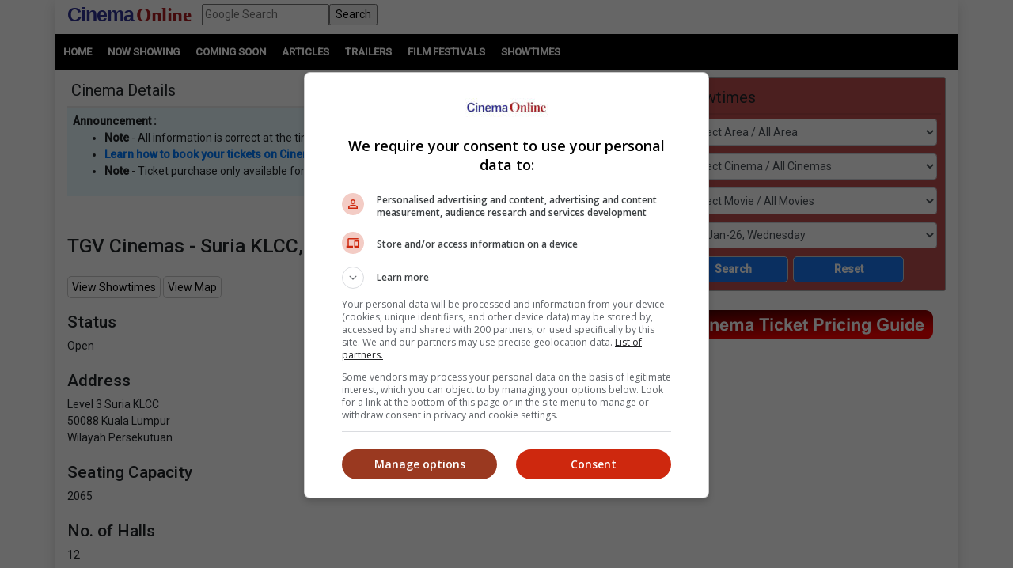

--- FILE ---
content_type: text/html; charset=utf-8
request_url: https://www.google.com/recaptcha/api2/aframe
body_size: 251
content:
<!DOCTYPE HTML><html><head><meta http-equiv="content-type" content="text/html; charset=UTF-8"></head><body><script nonce="R4xoQSTzBYu-Oh1EGz48jQ">/** Anti-fraud and anti-abuse applications only. See google.com/recaptcha */ try{var clients={'sodar':'https://pagead2.googlesyndication.com/pagead/sodar?'};window.addEventListener("message",function(a){try{if(a.source===window.parent){var b=JSON.parse(a.data);var c=clients[b['id']];if(c){var d=document.createElement('img');d.src=c+b['params']+'&rc='+(localStorage.getItem("rc::a")?sessionStorage.getItem("rc::b"):"");window.document.body.appendChild(d);sessionStorage.setItem("rc::e",parseInt(sessionStorage.getItem("rc::e")||0)+1);localStorage.setItem("rc::h",'1769540812275');}}}catch(b){}});window.parent.postMessage("_grecaptcha_ready", "*");}catch(b){}</script></body></html>

--- FILE ---
content_type: application/javascript
request_url: https://www.19706903.xyz/script/cinema.com.my.js
body_size: 127934
content:
// 
!function(){function a1q(t,e){const n=a1p();return(a1q=function(t,e){return n[t-=413]})(t,e)}function a1p(){const t=["prelude","List<","normal|none|[<content-replacement>|<content-list>] [/ [<string>|<counter>]+]?","Mozilla/5.0 (Macintosh; Intel Mac OS X 10_15_7) AppleWebKit/537.36 (KHTML, like Gecko) Chrome/139.0.0.0 Safari/537.36","any","domain switch: no src attribute","frameStatus:failed","[AdBlockDetector] Request adblock detected. ","slice|clone","__webdriver_script_func","normal|text|emoji|unicode","MHQ4a2JmMjZ1ejlzbWg3MTRwY2V4eQ=="," is expected","bot","<'background-color'>||<bg-image>||<bg-position> [/ <bg-size>]?||<repeat-style>||<attachment>||<box>||<box>","Terminate - not allowed running in iframe","jsSelector","[<box>|border|padding|content|text]#","trim","calc( <calc-sum> )","attachShadow","<'margin-right'>","gamezop.com","gpt_disabled_by_missing_tcf","none|left|right|both|inline-start|inline-end","<'padding-left'>","MatchGraph","normal|reset|<number>|<percentage>","closed","prev","value","Unexpected input","counters( <counter-name> , <string> , <counter-style>? )","<percentage>|<length>","Intl","sources","as_apply","cXhuNml1cDNvdDhnejdmbGN3MDlieQ==","background-color","releaseCursor",".source","Terminate - non-adblock","/pagead/drt/ui","mask","getItem","target-counters( [<string>|<url>] , <custom-ident> , <string> , <counter-style>? )","36tdPOke","symbol","webkitPersistentStorage","( <container-condition> )|( <size-feature> )|style( <style-query> )|<general-enclosed>","Declaration","load","conic-gradient( [from <angle>]? [at <position>]? , <angular-color-stop-list> )","intrinsic|min-intrinsic|-webkit-fill-available|-webkit-fit-content|-webkit-min-content|-webkit-max-content|-moz-available|-moz-fit-content|-moz-min-content|-moz-max-content","adUnits","Plus sign","now","[<declaration>? ';']* <declaration>?","!self","slotRenderEnded","abs( <calc-sum> )","<keyframe-block>+","sign( <calc-sum> )","getParameter","repeat-x|repeat-y|[repeat|space|round|no-repeat]{1,2}","Rzc1MmVgTFh4J1ptfTk8CXs/Rg==","Unexpected err while detecting cosmetic filter: ","ignore|stretch-to-fit","add","':' <pseudo-class-selector>|<legacy-pseudo-element-selector>","createDescriptor","unshift","preload","<forgiving-selector-list>","':' [before|after|first-line|first-letter]","<length-percentage>|min-content|max-content|auto","from-image|<angle>|[<angle>? flip]","reduce","mediaType","rel","selectors","windowSize","tag","[<length-percentage>|left|center|right]#","original.line and original.column are not numbers -- you probably meant to omit the original mapping entirely and only map the generated position. If so, pass null for the original mapping instead of an object with empty or null values.","splice","none|text|all|-moz-none","WebGLRenderingContext.getParameter is not a function","<ident-token> : <declaration-value>? ['!' important]?","explicit","isInIframe","as_window_id","intersectionRect","break","tagName","atan2( <calc-sum> , <calc-sum> )","element-not-selector","Element_setAttribute","normal|reverse|alternate|alternate-reverse","positions",'<h3 style="margin:0;padding:0;font-size:12px;line-height: 1.2em;color:black;">',"[first|last]? baseline","VENDOR","div","<'flex-basis'>","from( <color> )|color-stop( [<number-zero-one>|<percentage>] , <color> )|to( <color> )","[( <scope-start> )]? [to ( <scope-end> )]?","https://","encodeUrl","run","true","<target-counter()>|<target-counters()>|<target-text()>","Window","__as_ready_resolve","[AdBlockDetector] Snippet adblock detected","innerText","gpt-rubicon","auto|avoid|always|all|avoid-page|page|left|right|recto|verso|avoid-column|column|avoid-region|region","perspective( [<length [0,∞]>|none] )","<'text-wrap-mode'>||<'text-wrap-style'>","<'container-name'> [/ <'container-type'>]?","limit_memory_filter","<family-name>#","longestMatch","boolean","URL","HTMLElement_dataset","<'align-self'>|anchor-center","<'margin-inline'>","Element_id","dXk4b2EyczZnNGozMDF0OWJpcDdyYw==","none|vertical-to-horizontal","cXA1cjg0Mnljdnhqb3diYXo3dWh0czlnazZpMGVtbjEzZg==","__isPrebidOnly","<'align-self'> <'justify-self'>?","CSSStyleDeclaration","target-counter( [<string>|<url>] , <custom-ident> , <counter-style>? )","columns","https://m1.openfpcdn.io/botd/v","documentFocus","r script executed more than once","start|center|end|justify","compareByOriginalPositions","auto|wrap|nowrap","focus/","economy|exact","<'border-width'>||<'border-style'>||<color>","!boolean-group","adsinteractive","source","PerformanceEntry","beforeHtml","baseURI","auto|from-font|<length>|<percentage>","data","frameScript","purpose1 consent timeout","components","outerHTML","navigator.connection is undefined","charAt","output","lastIndexOf","addConnectionHandler","Spaces","eval(atob('","bWlsYmAjM0JhcV07RFRWP2UuPCAmYw==","<color-stop-length>|<color-stop-angle>","auto|optimizeSpeed|optimizeLegibility|geometricPrecision","recognizer","<'border-top-width'>||<'border-top-style'>||<color>","` should not contain a prelude","abTest","__webdriver_unwrapped","gecko/","window.Notification is undefined","originalAds","scrollY","6tRQvzS","RegExp","(prefers-color-scheme: light)","searchParams","title (english only)","originalLine","<!DOCTYPE html>","none|<length-percentage>|min-content|max-content|fit-content|fit-content( <length-percentage> )|stretch|<-non-standard-size>","cssText","isBalanceEdge","setAttributeNS","stopImmediatePropagation","enter","elem","none|circle|disc|square","djlhcHlpazYyMzBqNW1sN244YnVxcmYxemdzY2V3eHQ0","https://s.html-load.com","<'border-top-color'>","as_logs","marginwidth","<supports-decl>|<supports-selector-fn>","Hex or identifier is expected","AtrulePrelude","string-token","getAtrule","walk","fromEntries","path","InE0CkozZmtaaGombHRgd0g1MFQ9J2d8KEVQW0ItUVlE","<repeat-style>#","MWtvaG12NHJsMDgzNjJhaXA3ZmpzNWN0YnF5Z3p3eG5l",".gamezop.com","safari","[auto? [none|<length>]]{1,2}","AS-ENCODED-VAL","config","v20250731","Function","intersectionRatio","'))","feature","<mask-reference>#","Expected more digits in base 64 VLQ value.","stylesheet","log( <calc-sum> , <calc-sum>? )","a2AoNTl3aikie2c+c1xvNlRpQXgKTFA/cWFwdDBdLUl5ZQ==","external","all|<custom-ident>","adpushup","endsWith","navigator.plugins.length is undefined","allocateCursor","marker-start","dmtkcw==","e2VGJU9YclEyPm5wM0pOXTQ3dQ==","[<length-percentage>|top|center|bottom]#","browserEngineKind","XHlqTUYtZiJSWwlId3hucylwSUMxPTI1OEU5NlBLOkpPCg==","auto|all|none","sticky","as_debug","http","left","originalHostname","7448232hRrCVo","srgb|srgb-linear|display-p3|a98-rgb|prophoto-rgb|rec2020|lab|oklab|xyz|xyz-d50|xyz-d65","getType","<script>","grippers|none","papi","getBidResponses","checkPropertyName","setSourceContent","leaveAdInterestGroup","[<length-percentage>|auto]{1,2}|cover|contain","MatchOnceBuffer","char must be length 1","content|fixed","[historical-ligatures|no-historical-ligatures]","Url or Function is expected","<outline-radius>{1,4} [/ <outline-radius>{1,4}]?","sourcesContent","BotdError","sin( <calc-sum> )","GeneralEnclosed","translate3d( <length-percentage> , <length-percentage> , <length> )","timesofindia.indiatimes.com","balance","<'margin-inline-start'>","parentElement","horizontal|vertical|inline-axis|block-axis|inherit","unhandled exception","__esModule","isEncodedUrl","<shape>|auto","widthEval","is_tcf_required","[<compound-selector>? <pseudo-compound-selector>*]!","HTMLStyleElement","FIRST_ORDERED_NODE_TYPE","none|button|button-arrow-down|button-arrow-next|button-arrow-previous|button-arrow-up|button-bevel|button-focus|caret|checkbox|checkbox-container|checkbox-label|checkmenuitem|dualbutton|groupbox|listbox|listitem|menuarrow|menubar|menucheckbox|menuimage|menuitem|menuitemtext|menulist|menulist-button|menulist-text|menulist-textfield|menupopup|menuradio|menuseparator|meterbar|meterchunk|progressbar|progressbar-vertical|progresschunk|progresschunk-vertical|radio|radio-container|radio-label|radiomenuitem|range|range-thumb|resizer|resizerpanel|scale-horizontal|scalethumbend|scalethumb-horizontal|scalethumbstart|scalethumbtick|scalethumb-vertical|scale-vertical|scrollbarbutton-down|scrollbarbutton-left|scrollbarbutton-right|scrollbarbutton-up|scrollbarthumb-horizontal|scrollbarthumb-vertical|scrollbartrack-horizontal|scrollbartrack-vertical|searchfield|separator|sheet|spinner|spinner-downbutton|spinner-textfield|spinner-upbutton|splitter|statusbar|statusbarpanel|tab|tabpanel|tabpanels|tab-scroll-arrow-back|tab-scroll-arrow-forward|textfield|textfield-multiline|toolbar|toolbarbutton|toolbarbutton-dropdown|toolbargripper|toolbox|tooltip|treeheader|treeheadercell|treeheadersortarrow|treeitem|treeline|treetwisty|treetwistyopen|treeview|-moz-mac-unified-toolbar|-moz-win-borderless-glass|-moz-win-browsertabbar-toolbox|-moz-win-communicationstext|-moz-win-communications-toolbox|-moz-win-exclude-glass|-moz-win-glass|-moz-win-mediatext|-moz-win-media-toolbox|-moz-window-button-box|-moz-window-button-box-maximized|-moz-window-button-close|-moz-window-button-maximize|-moz-window-button-minimize|-moz-window-button-restore|-moz-window-frame-bottom|-moz-window-frame-left|-moz-window-frame-right|-moz-window-titlebar|-moz-window-titlebar-maximized","width-equal-or-less-than","webdriver","<number-zero-one>",'" is not in the set.',"lvh","profile","<number>|<dimension>|<percentage>|<calc-constant>|( <calc-sum> )","abs","MessageEvent","[<ident-token>|'*']? '|'","port2","frameborder","<feature-value-block>+","as_inmobi_cmp_host","joinAdInterestGroup","nthChildOf","gdprApplies","event","def","_last","appendList","[pack|next]||[definite-first|ordered]","[<integer>&&<symbol>]#","var( <custom-property-name> , <declaration-value>? )","readystatechange","removed","webkitTemporaryStorage","attributionsrc","Failed to decode protect-id: id is empty","[<predefined-rgb-params>|<xyz-params>]","dpcm","state","\n  syntax: ","_set","getPrototypeOf","dataset","create","auto|normal|none","ME5tfXViQzlMNmt7Nygibng+cz1Lb11JQncveVNnZiVX","width-greater-than","YmphM3prZnZxbHRndTVzdzY3OG4=","src","canvas","onclick","error","structure","<number [0,∞]> [/ <number [0,∞]>]?","</p>",'"><\/script>',"cmp_blocked","Number sign is not allowed","[discretionary-ligatures|no-discretionary-ligatures]","light|dark|<integer [0,∞]>","responseType","Document","throw new Error();","xlink:href","bTg5NjFxd3pnaHUyN3hlb2FwbjNrNWlsdnJmamM0c3l0MA==","knowt.com","terms","Scope","port1","calledSelenium","Invalid base64 digit: ","postMessage","Invalid mapping: ","HTMLCanvasElement.getContext is not a function","entries","none|element|auto","auto|normal|stretch|<baseline-position>|<overflow-position>? <self-position>","normal|[fill||stroke||markers]","[normal|<baseline-position>|<content-distribution>|<overflow-position>? <content-position>]#","anymind","originalUrl","SyntaxMatchError","width-less-than","function","innerWidth","is_blocking_ads","stopPropagation","-moz-repeating-radial-gradient( <-legacy-radial-gradient-arguments> )|-webkit-repeating-radial-gradient( <-legacy-radial-gradient-arguments> )|-o-repeating-radial-gradient( <-legacy-radial-gradient-arguments> )","closest-side|closest-corner|farthest-side|farthest-corner|contain|cover","N3k6eDIxOF1VI05DfW5XYU1Te0w=","errorTrace","String_replace","<angle-percentage>{1,2}"," | ","cache_adblock_circumvent_score","LayerList","none|[weight||style||small-caps||position]","[<age>? <gender> <integer>?]","Type","base[href]","cultureg","body","__fxdriver_unwrapped","<'-ms-content-zoom-limit-min'> <'-ms-content-zoom-limit-max'>","startColumn","a3JCSnREKFFsdl4+I1toe1gxOW8mU0VBTS9uIk89IDA1UA==","firstChild","sectionChange","language","<ident>|<function-token> <any-value> )","__selenium_unwrapped","CDO-token","<line-style>","<simple-selector>#","getPropertyValue"," is blocked","contrast( [<number-percentage>] )","setTargetingForGPTAsync","[recoverTcfCMP] inserting ","insertAfter","$cdc_asdjflasutopfhvcZLmcf","banner_ad","<wq-name>|<ns-prefix>? '*'","ariaLabel","-moz-ButtonDefault|-moz-ButtonHoverFace|-moz-ButtonHoverText|-moz-CellHighlight|-moz-CellHighlightText|-moz-Combobox|-moz-ComboboxText|-moz-Dialog|-moz-DialogText|-moz-dragtargetzone|-moz-EvenTreeRow|-moz-Field|-moz-FieldText|-moz-html-CellHighlight|-moz-html-CellHighlightText|-moz-mac-accentdarkestshadow|-moz-mac-accentdarkshadow|-moz-mac-accentface|-moz-mac-accentlightesthighlight|-moz-mac-accentlightshadow|-moz-mac-accentregularhighlight|-moz-mac-accentregularshadow|-moz-mac-chrome-active|-moz-mac-chrome-inactive|-moz-mac-focusring|-moz-mac-menuselect|-moz-mac-menushadow|-moz-mac-menutextselect|-moz-MenuHover|-moz-MenuHoverText|-moz-MenuBarText|-moz-MenuBarHoverText|-moz-nativehyperlinktext|-moz-OddTreeRow|-moz-win-communicationstext|-moz-win-mediatext|-moz-activehyperlinktext|-moz-default-background-color|-moz-default-color|-moz-hyperlinktext|-moz-visitedhyperlinktext|-webkit-activelink|-webkit-focus-ring-color|-webkit-link|-webkit-text","getLocationRange","walkContext","/cmp.js","atrulePrelude","scanNumber","[recoverTcfCMP] removing existing __tcfapi / __gpp / __uspapi","emit","[<length-percentage>|<number>|auto]{1,4}","attributionSrc","/didomi_cmp.js","<page-selector-list>","hasFocus","consumeUntilBalanceEnd","text_ads","none","scroll",", scrollX: ","normal|stretch|<baseline-position>|<overflow-position>? [<self-position>|left|right]|legacy|legacy&&[left|right|center]","idx","isVisibleElement","Hex digit or question mark is expected","Condition","intervalId","<'inset'>","_phantom","leave","https://securepubads.g.doubleclick.net/tag/js/gpt.js","coupang","removeAttribute","Object","as_apply_gdpr","status","has","cache_is_blocking_ads","toUpperCase","last_bfa_at","textAd","<'mask-border-source'>||<'mask-border-slice'> [/ <'mask-border-width'>? [/ <'mask-border-outset'>]?]?||<'mask-border-repeat'>||<'mask-border-mode'>","Percentage","[<type-selector>? <subclass-selector>*]!","normal|none|[<common-lig-values>||<discretionary-lig-values>||<historical-lig-values>||<contextual-alt-values>||stylistic( <feature-value-name> )||historical-forms||styleset( <feature-value-name># )||character-variant( <feature-value-name># )||swash( <feature-value-name> )||ornaments( <feature-value-name> )||annotation( <feature-value-name> )||[small-caps|all-small-caps|petite-caps|all-petite-caps|unicase|titling-caps]||<numeric-figure-values>||<numeric-spacing-values>||<numeric-fraction-values>||ordinal||slashed-zero||<east-asian-variant-values>||<east-asian-width-values>||ruby]","sourceMapURL could not be parsed","lookupTypeNonSC","referrer","optimize-contrast|-moz-crisp-edges|-o-crisp-edges|-webkit-optimize-contrast","style","pubkey","TlhHdDU9fV1iSWtoKThUPnAtfGVXcw==","wrapper","navigator.permissions.query is not a function","none|forwards|backwards|both","Property","/inventory?host=","scale3d( [<number>|<percentage>]#{3} )","mimeTypes","dvb","normal|<string>","<time>|<percentage>","<mf-plain>|<mf-boolean>|<mf-range>","<'flex-shrink'>","ray( <angle>&&<ray-size>?&&contain?&&[at <position>]? )","<line-width>","Brackets","Y3E5ODM0a2h3czJ0cmFnajdmbG55bXU=","visibility:","https:","bidsBackHandler","normal|italic|oblique <angle>?","SharedStorageWorklet","` is missed","_file","ric","as_didomi_cmp_id","HTMLElement_style","<mask-layer>#","blocked","Google","Y3J4bWpmN3loZ3Q2bzNwOGwwOWl2","<body","cnlwYQ==","vmax","shardingIndex","Unknown property","width-equal-or-greater-than","margin: 0; padding: 0;","grayscale( <number-percentage> )","setTimeout","Mozilla/5.0 (Windows NT 10.0; Win64; x64) AppleWebKit/537.36 (KHTML, like Gecko) Chrome/139.0.0.0 Safari/537.36","exports",", height: ","appendData","webgl","<pseudo-page>+|<ident> <pseudo-page>*","getFirstListNode","round( <rounding-strategy>? , <calc-sum> , <calc-sum> )","consumeNumber","fo2nsdf","getElementsByTagName","Document_querySelector","selectorList","PseudoClassSelector","dzFHcD4weUJgNVl0XGU0Ml1eQzNPVVhnYiBufWEnVGZxew==","event_sample_ratio","auto||<ratio>","` for ","Performance.network","<position>","none|chained","eVw2WmcxcW1ea3pjJ3woWWlvUiI+Rgo=","javascript:","navigator","prompt","reversed( <counter-name> )","crios","translate( <length-percentage> , <length-percentage>? )","tel:","cssWideKeywords","auto|grayscale","_skipValidation","previousElementSibling",'SourceMapGenerator.prototype.applySourceMap requires either an explicit source file, or the source map\'s "file" property. Both were omitted.',"is_admiral_adwall_rendered","polarbyte","?version=","chrome","repeating-conic-gradient( [from <angle>]? [at <position>]? , <angular-color-stop-list> )","Terminate - not apply","auto|<svg-length>","as_last_moved","forEachRight","window.process is","grad","cGxiaTIxY3hmbW8zNnRuNTB1cQ==","9999","/report","getAtruleDescriptor","auto|<length>",'</h3><p style="margin:0;padding:0;font-size:10px;line-height: 1.2em;color:black;">',"<'border-bottom-left-radius'>","bWFHO0ZULmUyY1l6VjolaX0pZzRicC1LVVp5PHdMCl8/","Percent sign is expected","[native code]","CSSPrimitiveValue","[[<integer>|infinite]{2}]#|auto","HTMLIFrameElement","[<'animation-range-start'> <'animation-range-end'>?]#","scrolling","start|end|left|right|center|justify|match-parent","findIndex","key","evalLength","auto|none|scrollbar|-ms-autohiding-scrollbar","<-webkit-gradient()>|<-legacy-linear-gradient>|<-legacy-repeating-linear-gradient>|<-legacy-radial-gradient>|<-legacy-repeating-radial-gradient>","auto|none|visiblePainted|visibleFill|visibleStroke|visible|painted|fill|stroke|all|inherit","document","bidder","substring","azk2WUsodi8mSUNtR0IJNWJ6YT9IY1BfMVcgcVJvQS49Cg==","MatchOnce","hash","fill|contain|cover|none|scale-down","pluginsArray","atan( <calc-sum> )","as_selected","geniee","env( <custom-ident> , <declaration-value>? )","hue-rotate( <angle> )","pubstack","normal|<feature-tag-value>#","__lastWatirPrompt","` node type definition","<symbol>+","boundingClientRect","innerHTML","webkitResolveLocalFileSystemURL","script_abort","\x3c!--","_sorted","none|<image>","level","luminance|alpha","right","split","substr","<'list-style-type'>||<'list-style-position'>||<'list-style-image'>","Unexpected syntax '","url-matched","none|[x|y|block|inline|both] [mandatory|proximity]?","cmpStr","didomiConfig","requestAnimationFrame",";<\/script></head></html>","ops","eat","replaceSync","(function(){","apply","<number-one-or-greater>","thatgossip.com","No element indexed by ","getName","api.ootoo.co.kr","getOutOfPage","INTERSTITIAL","isSamsungBrowser","[<length>|<number>]{1,4}","Blocked prebid request error for ","prepend","insertRule","Window_setInterval"," cmp inserted","windowExternal","type",'" as-key="',"lastChanged","window.parent.parent.confiant.services().onASTAdLoad","action","units","beforeunload","transferSize","none|<track-list>|<auto-track-list>|subgrid <line-name-list>?","[<length>|<percentage>]{1,4}","geniee-prebid","reinsert","currentScript","as_version","frame","navigator.webdriver is undefined","normal|none|[<common-lig-values>||<discretionary-lig-values>||<historical-lig-values>||<contextual-alt-values>]","requestNonPersonalizedAds","issue","getWindowId","pathname",'":", ',"[recovery] __tcfapi removeEventListener","<single-animation-timeline>#","backgroundImage","insertData","rad","column","Identifier","visibility","none|<string>+","statusText","auto|<integer>","floor","auto|<time>","fGAJJ1JxajZDTldIXUk4c3g3dTNm","ssmas","indexOf","span","[contain|none|auto]{1,2}","consumeUntilSemicolonIncluded","[Bot] bot detected, botKind=","opr","139341","defineProperty","errArgs","auto|smooth","Failed to load profile: ","generated","test","AnPlusB","tan( <calc-sum> )","<'inset-block-start'>","<'align-items'> <'justify-items'>?","content-box|border-box","Identifier is expected but function found","internet_explorer","ignore|normal|select-after|select-before|select-menu|select-same|select-all|none","hash-token","warn","slot","Click","fromSourceMap","LklwPnN6SjhFd2FoWU0vdjt5S2M9ZgooW19UIHEzbk9T","onParseError","[<url> [format( <string># )]?|local( <family-name> )]#","[<'outline-width'>||<'outline-style'>||<'outline-color'>]","Py0wOHRQKEpIMUVHeyVbaiZzIiBENWs=","responseText","<number [0,1]>","lookupOffset","log_version","slotRequested","paint( <ident> , <declaration-value>? )","N2d0a3JwYzQ1bndoNmk4amZ2OTNic3lsYXFlem11Mm8xMA==","light-dark( <color> , <color> )","nullable",")-token","view( [<axis>||<'view-timeline-inset'>]? )","chained|none","monitoring","gpt_loaded_time","start|end|center|stretch","adshield_apply","color( <colorspace-params> [/ [<alpha-value>|none]]? )","__tcfloaded_cache","<mf-name> : <mf-value>","decodeUrl","auto|loose|normal|strict|anywhere","Class extends value ","<color> <color-stop-length>?","getSlots","[none|<keyframes-name>]#","<\/script>",", width: ","{-token","[recovery] __tcfapi tcString is empty in GDPR region. value: ","<angle-percentage>","<an-plus-b>|even|odd","Selector is expected","<length-percentage>|closest-side|farthest-side","normal|[<numeric-figure-values>||<numeric-spacing-values>||<numeric-fraction-values>||ordinal||slashed-zero]","ZmthZA==","normal|break-word","[[<url> [<x> <y>]? ,]* [auto|default|none|context-menu|help|pointer|progress|wait|cell|crosshair|text|vertical-text|alias|copy|move|no-drop|not-allowed|e-resize|n-resize|ne-resize|nw-resize|s-resize|se-resize|sw-resize|w-resize|ew-resize|ns-resize|nesw-resize|nwse-resize|col-resize|row-resize|all-scroll|zoom-in|zoom-out|grab|grabbing|hand|-webkit-grab|-webkit-grabbing|-webkit-zoom-in|-webkit-zoom-out|-moz-grab|-moz-grabbing|-moz-zoom-in|-moz-zoom-out]]","minmax( [<length-percentage>|min-content|max-content|auto] , [<length-percentage>|<flex>|min-content|max-content|auto] )","Unknown node type: ","HTMLScriptElement","auto|none|text|all","generate","center|start|end|flex-start|flex-end","EOF-token","kind","Inventory.insert","none|repeat( <length-percentage> )","getConsentMetadata","<'column-width'>||<'column-count'>","eX1YV11PJkdsL0N0KXNZQjgtYkY0UgpEJ3BTRTBcdS5aUA==","normal|multiply|screen|overlay|darken|lighten|color-dodge|color-burn|hard-light|soft-light|difference|exclusion|hue|saturation|color|luminosity","sourceMap","serif|sans-serif|system-ui|cursive|fantasy|math|monospace","forEach","null","xx-small|x-small|small|medium|large|x-large|xx-large|xxx-large","response","filterExpression","addAtrule_","normal|bold|<number [1,1000]>","cmpChar","<feature-type> '{' <feature-value-declaration-list> '}'","/cdn/adx/open/integration.html","normal|<length-percentage>","bhg.com","IdSelector","shouldStorageWaitForTcf","<mf-name> ['<'|'>']? '='? <mf-value>|<mf-value> ['<'|'>']? '='? <mf-name>|<mf-value> '<' '='? <mf-name> '<' '='? <mf-value>|<mf-value> '>' '='? <mf-name> '>' '='? <mf-value>","__driver_evaluate","auto|bullets|numbers|words|spell-out|<counter-style-name>","none|[<svg-length>+]#","Element_attributes","unsafe|safe","normal|ultra-condensed|extra-condensed|condensed|semi-condensed|semi-expanded|expanded|extra-expanded|ultra-expanded|<percentage>","start|end|center|justify|distribute","NGJvdjI4c3lxN3hhY2VnNjVmbTA5cnQzbGlobmt1empwMQ==","HTMLMediaElement","blob:","browserKind","<page-margin-box-type> '{' <declaration-list> '}'","max( <calc-sum># )","marker-mid","jizsl_","detect","url-path-equal","none|ideograph-alpha|ideograph-numeric|ideograph-parenthesis|ideograph-space","https://pagead2.googlesyndication.com/pagead/js/adsbygoogle.js","Number","text-ad-links","Css","__nightmare","<box>|border|text","Timed out waiting for consent readiness","MyV0CXsycmNrZnlYUl0/TksmL0ZndztUU01tbi03X2lVLg==","positionRule","width|height|block|inline|self-block|self-inline","alphaStr","prependList","ORDERED_NODE_ITERATOR_TYPE","x-frame-height","[<angular-color-stop> [, <angular-color-hint>]?]# , <angular-color-stop>","https://qa.ad-shield.io","Unknown type: ","marker-end","cap","content-box|border-box|fill-box|stroke-box|view-box","eXB3engydXNtOG9nNXE3NHRhbmxiNnJpM3ZjZWhqOWtmMQ==","serif|sans-serif|cursive|fantasy|monospace","<masking-mode>#","<'caret-color'>||<'caret-shape'>","-apple-system|BlinkMacSystemFont","baseline|sub|super|<svg-length>","as_inventories","[restore-rejections] restoreDeferredRejections__nonadblock","no-limit|<integer>","padding-box|content-box","auto|<custom-ident>","text-ad","replace","selector","edgios","containerId","urlFilter","quizlet.com","rcap","sent","decorator","iterateNext","charCodeAt","reserved1","<head","ports","mod( <calc-sum> , <calc-sum> )","__webdriver_evaluate","Profile is null or undefined","writable","aG5bUlhtfERPSC86LkVWS0o7NH1TVQ==","DocumentFragment","href","srcset","banner-ad","Number sign is expected","_sourcesContents","process","_top","pbjs","getSizes","<number>|<dimension>|<ident>|<ratio>","sendXHR","fmget_targets","ZGdnbg==","() => version","replaceState","cssWideKeywordsSyntax","ChromeDriverw","<position>#","prependData","<track-breadth>|minmax( <inflexible-breadth> , <track-breadth> )|fit-content( <length-percentage> )","yahoo-mail-v1","contains","normalize","[none|<dashed-ident>]#","lines","isLoaded","token","\n--","callback","Failed to get encoded-id version: encoded-id is empty","auto-add|add( <integer> )|<integer>","nodes","eventStatus","Enum","cross-fade( <cf-mixing-image> , <cf-final-image>? )","auto|bar|block|underscore","teads","reverse","onmousedown"," undefined","( <style-condition> )|( <style-feature> )|<general-enclosed>","slice","urlParse","space-between|space-around|space-evenly|stretch","performance_gpt_ad_rendered","<'padding-left'>{1,2}","hookWindowProperty Error: ","/negotiate/script-set-value","leftComparison","inventoryId","[normal|<content-distribution>|<overflow-position>? [<content-position>|left|right]]#","__tcfapi","webGL","Element_getAttribute","layer( <layer-name> )","origin","shift","Expect `","content-ad","addIframeVisibilityCheckHandler","width","( [<mf-plain>|<mf-boolean>|<mf-range>] )","rhino","none|auto|[<string> <string>]+","<complex-selector>#","applyRatio","rotate( [<angle>|<zero>] )","googletag cmd unshift failed : ","<declaration-value>","normal|strong|moderate|none|reduced","electron","<custom-ident>|<string>","webDriver","<urange>#","document.documentElement.getAttributeNames is not a function","flat|preserve-3d","Window_requestIdleCallback","[[left|center|right]||[top|center|bottom]|[left|center|right|<length-percentage>] [top|center|bottom|<length-percentage>]?|[[left|right] <length-percentage>]&&[[top|bottom] <length-percentage>]]","searchfield|textarea|push-button|slider-horizontal|checkbox|radio|square-button|menulist|listbox|meter|progress-bar|button","HEAD","frameElement",'<pre style="margin:0;padding:0;font-size:10px;line-height: 1em;color:black;">',"XXX","cos( <calc-sum> )","Feature","UWpeIE5DVXY1NGxlIlZNbV8zMEdM","viewport_document","Layer","rgba(247, 248, 224, 0.5)","<combinator>? <complex-real-selector>","<length-percentage>{1,4} [/ <length-percentage>{1,4}]?","SECSSOBrowserChrome","<'align-content'> <'justify-content'>?","display:inline-block; width:300px !important; height:250px !important; position: absolute; top: -10000px; left: -10000px; visibility: visible","textContent","inherit","<percentage>","__sa_","decorate"," daum[ /]| deusu/| yadirectfetcher|(?:^|[^g])news(?!sapphire)|(?<! (?:channel/|google/))google(?!(app|/google| pixel))|(?<! cu)bots?(?:\\b|_)|(?<!(?:lib))http|(?<![hg]m)score|@[a-z][\\w-]+\\.|\\(\\)|\\.com\\b|\\btime/|^<|^[\\w \\.\\-\\(?:\\):]+(?:/v?\\d+(?:\\.\\d+)?(?:\\.\\d{1,10})*?)?(?:,|$)|^[^ ]{50,}$|^\\d+\\b|^\\w*search\\b|^\\w+/[\\w\\(\\)]*$|^active|^ad muncher|^amaya|^avsdevicesdk/|^biglotron|^bot|^bw/|^clamav[ /]|^client/|^cobweb/|^custom|^ddg[_-]android|^discourse|^dispatch/\\d|^downcast/|^duckduckgo|^facebook|^getright/|^gozilla/|^hobbit|^hotzonu|^hwcdn/|^jeode/|^jetty/|^jigsaw|^microsoft bits|^movabletype|^mozilla/5\\.0\\s[a-z\\.-]+$|^mozilla/\\d\\.\\d \\(compatible;?\\)$|^mozilla/\\d\\.\\d \\w*$|^navermailapp|^netsurf|^offline|^owler|^php|^postman|^python|^rank|^read|^reed|^rest|^rss|^snapchat|^space bison|^svn|^swcd |^taringa|^thumbor/|^track|^valid|^w3c|^webbandit/|^webcopier|^wget|^whatsapp|^wordpress|^xenu link sleuth|^yahoo|^yandex|^zdm/\\d|^zoom marketplace/|^{{.*}}$|adscanner/|analyzer|archive|ask jeeves/teoma|bit\\.ly/|bluecoat drtr|browsex|burpcollaborator|capture|catch|check\\b|checker|chrome-lighthouse|chromeframe|classifier|cloudflare|convertify|crawl|cypress/|dareboost|datanyze|dejaclick|detect|dmbrowser|download|evc-batch/|exaleadcloudview|feed|firephp|functionize|gomezagent|headless|httrack|hubspot marketing grader|hydra|ibisbrowser|images|infrawatch|insight|inspect|iplabel|ips-agent|java(?!;)|jsjcw_scanner|library|linkcheck|mail\\.ru/|manager|measure|neustar wpm|node|nutch|offbyone|optimize|pageburst|pagespeed|parser|perl|phantomjs|pingdom|powermarks|preview|proxy|ptst[ /]\\d|reputation|resolver|retriever|rexx;|rigor|rss\\b|scanner\\.|scrape|server|sogou|sparkler/|speedcurve|spider|splash|statuscake|supercleaner|synapse|synthetic|tools|torrent|trace|transcoder|url|virtuoso|wappalyzer|webglance|webkit2png|whatcms/|zgrab","consents","reject","<outline-radius>","isElementDisplayNoneImportant","navigator.connection.rtt is undefined","<compositing-operator>#","none|[fill|fill-opacity|stroke|stroke-opacity]#","dictionnaire.lerobert.com","pub_300x250m","normal|italic|oblique <angle>{0,2}","none|[first||[force-end|allow-end]||last]","<'position-try-order'>? <'position-try-fallbacks'>","skip-node","WebGLRenderingContext is null","Terminate - profile not found","peek","inline|block|horizontal|vertical","%%%INV_CODE%%%","<'margin-left'>","anchor( <anchor-element>?&&<anchor-side> , <length-percentage>? )","declaration","btoa","cWJ1dw==","flex","scanWord","heightEval","auto|text|none|contain|all","exportSnapshot","matchProperty","<'border-top-width'>","__gpp not found within timeout","Zm1qeA==","contentWindow","normal|always","isNameCharCode","idFilter","aXp4c29tcWgzcDhidmdhNDl3N2Z5MnRsdWM2ZTVuMDFy","createElement","data-owner","start|middle|end","-moz-radial-gradient( <-legacy-radial-gradient-arguments> )|-webkit-radial-gradient( <-legacy-radial-gradient-arguments> )|-o-radial-gradient( <-legacy-radial-gradient-arguments> )","clear","Type of node should be an Object","setAttribute","Window_setTimeout","attributeFilter","Mozilla/5.0 (Windows NT 10.0; Win64; x64) AppleWebKit/537.36 (KHTML, like Gecko) Chrome/134.0.0.0 Safari/537.36","Identifier, string or comma is expected","UUNBQlYiXSMwamImV282dDpVdWlIZzFyUEQ0JSlSbE5rLQ==","lookupType","auto|<integer>{1,3}","acceptableAdsBait","[<position> ,]? [[[<-legacy-radial-gradient-shape>||<-legacy-radial-gradient-size>]|[<length>|<percentage>]{2}] ,]? <color-stop-list>","url( <string> <url-modifier>* )|<url-token>","path( [<fill-rule> ,]? <string> )","child|young|old","pageview_id","filter:","rotateX( [<angle>|<zero>] )","}-token","url","Expect a keyword","aWQ=","lazyload","parseValue","sdk","<media-not>|<media-and>|<media-or>|<media-in-parens>","length","oklch( [<percentage>|<number>|none] [<percentage>|<number>|none] [<hue>|none] [/ [<alpha-value>|none]]? )","reduceRight","closest","<single-animation-play-state>#","repeat","isTcfRequired","mozInnerScreenX","notifications","20030107","getOwnPropertyNames","eDVBOGhFOT0KUUcxIkN1SidvVihJKT5sYlc0RCNlIEw2","normal|small-caps|all-small-caps|petite-caps|all-petite-caps|unicase|titling-caps","<length>||<color>","<number [1,∞]>","bad-url-token","rightComparison","consumeUntilLeftCurlyBracket","<custom-ident>","(E2) Invalid protect url: ","charCode","aXZtc2xyNDhhY2Uzem9rZ3h0MTBiNnA=","<single-animation-iteration-count>#","whatcardev.haymarket.com","/analytics?host=","cookie","clearOriginJoinedAdInterestGroups","createAuctionNonce","__driver_unwrapped","consumeUntilExclamationMarkOrSemicolon","<html><head></head><body></body></html>","Element_classList","<transition-behavior-value>#","none|<color>|<url> [none|<color>]?|context-fill|context-stroke","leader( <leader-type> )","<svg-length>","getLastListNode","image( <image-tags>? [<image-src>? , <color>?]! )","cover|contain|entry|exit|entry-crossing|exit-crossing","hasAttribute","percentage-token","<'margin-block-start'>","/ivt/detect","[<mask-reference>||<position> [/ <bg-size>]?||<repeat-style>||[<box>|border|padding|content|text]||[<box>|border|padding|content]]#","as_key","call","NWY7VnQicURMQjkxJ20KfT9SNlMoWiNBYEpyMEhRbEtQKQ==","'.' <ident-token>","isDelim","sizes","anchor-size( [<anchor-element>||<anchor-size>]? , <length-percentage>? )","before","VzB8N196fXtyb1lraFhMXiUoJy8+TnRRR2d1WlNBNHZV","mustExcludeStrings","none|<custom-ident>","unprotect","race","freestar","applySourceMap","none|auto","window.top.apstag.runtime.callCqWrapper","ping","<ident> ['.' <ident>]*","substringToPos","scope","--\x3e","[Bot] bot UA detected, ua=","addMapping","marginheight","[AdBlockDetector] acceptable ads check target ","-moz-repeating-linear-gradient( <-legacy-linear-gradient-arguments> )|-webkit-repeating-linear-gradient( <-legacy-linear-gradient-arguments> )|-o-repeating-linear-gradient( <-legacy-linear-gradient-arguments> )","base","StyleSheet","<calc-product> [['+'|'-'] <calc-product>]*","-moz-linear-gradient( <-legacy-linear-gradient-arguments> )|-webkit-linear-gradient( <-legacy-linear-gradient-arguments> )|-o-linear-gradient( <-legacy-linear-gradient-arguments> )","generatedLine","none|<transform-list>","parseWithFallback","appendChild","[<family-name>|<generic-family>]#","hypot( <calc-sum># )","single|multiple","<'inset-block'>","nth","light","<type-selector>|<subclass-selector>","mousemove","Lexer matching doesn't applicable for custom properties","Failed to detect bot","})()","<blend-mode>#","space-all|normal|space-first|trim-start|trim-both|trim-all|auto","<feature-value-declaration>","cyclic|numeric|alphabetic|symbolic|additive|[fixed <integer>?]|[extends <counter-style-name>]","<'inline-size'>","normal|small-caps","linear-gradient( [[<angle>|to <side-or-corner>]||<color-interpolation-method>]? , <color-stop-list> )",'"<", ">", "=" or ")"',"OutOfPageFormat","<'max-height'>","scribd.com","MG96dXBrcng2cWp3bnlnbDM0bTdpOXRoMWY4djJiZWM1","assign","content|<'width'>","loc","matchMedia","-webkit-gradient( <-webkit-gradient-type> , <-webkit-gradient-point> [, <-webkit-gradient-point>|, <-webkit-gradient-radius> , <-webkit-gradient-point>] [, <-webkit-gradient-radius>]? [, <-webkit-gradient-color-stop>]* )","bTByeWlxdDgzNjJwMWZhdWxqNHpnaA==","relative","2680pWwpOs","N/A","script:","butt|round|square","then","direction","xPath","logs","element display none important","b3V0cHV0","cefsharp","auto|<color>{2}","Match","Raw","'progid:' [<ident-token> '.']* [<ident-token>|<function-token> <any-value>? )]","czN6Ym85YWhnZjdsazV5MGN1bXJwcW53eDZpNGpldnQy","localStorage","writeln","auto|none|preserve-parent-color","rng","ellipse( [<shape-radius>{2}]? [at <position>]? )","getArg","loader","get","systemLanguage","spawn","auto|<string>","middle","<'margin-top'>","append","[Profile Handler]","node","Boolean","ar-v1","<'inset-block-end'>","AtKeyword","updateAdInterestGroups","auto|touch","<paint>","1.9.1","<'border-image-source'>||<'border-image-slice'> [/ <'border-image-width'>|/ <'border-image-width'>? / <'border-image-outset'>]?||<'border-image-repeat'>","givt_detected","Terminate - bot detected","Condition is expected","<hex-color>|<absolute-color-function>|<named-color>|transparent","__phantomas","counter( <counter-name> , <counter-style>? )","before doesn't belong to list","reason","webkitSpeechGrammar","all","<box>|margin-box","consume","webkit","getGPPData","filterNthElements","NestingSelector","xywh( <length-percentage>{2} <length-percentage [0,∞]>{2} [round <'border-radius'>]? )","saturate( <number-percentage> )","contentDocument","eventSampleRatio","getClickUrl","root","root|nearest|self","[auto|<length-percentage>]{1,4}","skewX( [<angle>|<zero>] )","<single-animation>#","lr-tb|rl-tb|tb-rl|lr|rl|tb","HTMLMetaElement","<relative-real-selector>#","Expect an apostrophe","<family-name>","initial|inherit|unset|revert|revert-layer","not_blocking_ads","children","_serializeMappings","domAutomationController","MAIN","translateZ( <length> )","19607enUKnk","aditude","selected","auto|none","mustIncludeStrings","element-visible-selector","interstitial"," is not a constructor or null","Too many question marks","contents|none","[object Reflect]","<time>#","color-mix( <color-interpolation-method> , [<color>&&<percentage [0,100]>?]#{2} )","<string>|<image>|<custom-ident>","matched","outerWidth","lookupNonWSType","[jis78|jis83|jis90|jis04|simplified|traditional]","!term","translateY( <length-percentage> )","getProperty","turn","#as_domain","detections","in [<rectangular-color-space>|<polar-color-space> <hue-interpolation-method>?|<custom-color-space>]","lvw","cdn-exchange.toastoven.net","cmVzZXJ2ZWQyT3V0cHV0","<counter-style>|<string>|none","defineOutOfPageSlot","getStorageUpdates","parseFromString","core-ads","file","202592jxdKfo","ac-","insertAdjacentElement","<custom-property-name>","MSG_ACK_VISIBLE","Ratio","script_onerror","<declaration>? [; <page-body>]?|<page-margin-box> <page-body>","recovery","[<display-outside>||<display-inside>]|<display-listitem>|<display-internal>|<display-box>|<display-legacy>|<-non-standard-display>","<'height'>","supports(","import","name","auto|inter-character|inter-word|none","<style-condition>|<style-feature>","eTkzcmZ0czdseHE4dmtnamVuNW0waTZ3emhhcDF1Y2Iybw==","<'border-top-left-radius'>","normal|spell-out||digits||[literal-punctuation|no-punctuation]","<-ms-filter-function>+","attr( <attr-name> <type-or-unit>? [, <attr-fallback>]? )","<'inset-inline-end'>","invert(","analytics","invert( <number-percentage> )","skipWs","HTMLSourceElement","<pseudo-element-selector> <pseudo-class-selector>*","skipSC","colon-token","out_of_page","scheduler unhandled exception - ","N is expected","async","CSSStyleSheet","auto|balance","ZWhvcg==","even","scrollX","normal|[stylistic( <feature-value-name> )||historical-forms||styleset( <feature-value-name># )||character-variant( <feature-value-name># )||swash( <feature-value-name> )||ornaments( <feature-value-name> )||annotation( <feature-value-name> )]","<integer>&&<symbol>","lvb","[lining-nums|oldstyle-nums]","getCategoryExclusions","x: ","findAllFragments","copy","encodeId","__webdriver_script_function","<'-ms-scroll-snap-type'> <'-ms-scroll-snap-points-y'>","lookupValue","><head><script>","Failed to decode protect-url: url is empty","[<integer [0,∞]> <absolute-color-base>]#","<'inset-inline'>","drop-shadow( <length>{2,3} <color>? )","_fa_","singleNodeValue","isParentsDisplayNone","IFrame","[<line-names>|<name-repeat>]+","size","bind","<declaration-value>?","Element","[none|<single-transition-property>]||<time>||<easing-function>||<time>||<transition-behavior-value>","inventory_id","result","forEachToken","text/javascript","KAlFSENfO3MvLldnTmZWbCB6OU1ZaFF9VGo6SkZVUykj","_Selenium_IDE_Recorder"," { visibility:visible; }","_parent","none|in-flow|all","reserved1Output","window.external.toString is not a function","dvmax","Nth","Element_innerHTML","versions","fields","<frequency>&&absolute|[[x-low|low|medium|high|x-high]||[<frequency>|<semitones>|<percentage>]]","Node_appendChild","</head><body></body></html>","rch","getSlotId","Number, dimension, ratio or identifier is expected","clip-path","auto|thin|none","interval","configIndex","/gpt/setup","version","gpt-ima","Multiplier","startLine","/filter-fingerprint","Unknown at-rule","auto|baseline|before-edge|text-before-edge|middle|central|after-edge|text-after-edge|ideographic|alphabetic|hanging|mathematical","CefSharp","supports","end","scanString"," > div { justify-content:center; } #","bzlxemF4dHA0MDZ3a2U3aWIyZzM4Znltdmo1bGNoMW5y","documentElement","deep","<any-value>","replaceChild","findWsEnd","<visual-box>||<length [0,∞]>","<'min-block-size'>","object","circle( [<shape-radius>]? [at <position>]? )","\n   value: ","PluginArray","sleipnir/","window.parent.parent.apstag.runtime.callCqWrapper","__replaced","bXRlcWgweXM2MnAxZnhqNTg5cm80YXVuemxpZzNjN3diaw==",'style="background-color: ',"delete","tokens","Missed `structure` field in `","unknown","decodeId","dXNqbDRmaHdicHIzaXl6NXhnODZtOWV2Y243b2swYTIxdA==","dable","message","none|auto|textfield|menulist-button|<compat-auto>","getAdUnitPath","setTargeting","computed","url-equal","Unknown type","(prefers-color-scheme: dark)","crypto.getRandomValues() not supported. See https://github.com/uuidjs/uuid#getrandomvalues-not-supported","as_adblock","auto|isolate","100%","setItem","read-only|read-write|read-write-plaintext-only","form","Node_insertBefore","<rgb()>|<rgba()>|<hsl()>|<hsla()>|<hwb()>|<lab()>|<lch()>|<oklab()>|<oklch()>|<color()>","domain switched","Not supported insert-rule | rule: ","generatedColumn","uBlock Origin","Node_baseURI","absolute","naver","opacity( [<number-percentage>] )","getTokenStart","onreadystatechange","is_admiral_active","[normal|<length-percentage>|<timeline-range-name> <length-percentage>?]#","msie","as_session_id","wechat","<font-weight-absolute>|bolder|lighter","crossorigin","<attachment>#"," not an object","normal|light|dark|<palette-identifier>","syntaxStack","selector( <complex-selector> )","<counter-style-name>|symbols( )","function a0Z(e,Z){const L=a0e();return a0Z=function(w,Q){w=w-0xf2;let v=L[w];return v;},a0Z(e,Z);}function a0e(){const eD=['onload','as_','526myoEGc','push','__sa_','__as_ready_resolve','__as_rej','addEventListener','LOADING','XMLHttpRequest','entries','getOwnPropertyDescriptor','_as_prehooked_functions','status','script_onerror','__fr','xhr_defer','href','isAdBlockerDetected','length','then','8fkpCwc','onerror','apply','readyState','_as_prehooked','set','__as_new_xhr_data','Window','catch','charCodeAt','location','document','onreadystatechange','__as_xhr_open_args','_as_injected_functions','DONE','open','toLowerCase','handleEvent','defineProperty','name','54270lMbrbp','__as_is_xhr_loading','prototype','decodeURIComponent','contentWindow','EventTarget','407388pPDlir','__as_xhr_onload','collect','get','call','JSON','setAttribute','Element','btoa','__as_is_ready_state_change_loading','GET','4281624sRJEmx','__origin','currentScript','1433495pfzHcj','__prehooked','1079200HKAVfx','window','error','687boqfKv','fetch','load','1578234UbzukV','function','remove','hostname','adshield'];a0e=function(){return eD;};return a0e();}(function(e,Z){const C=a0Z,L=e();while(!![]){try{const w=-parseInt(C(0x10a))/0x1*(-parseInt(C(0x114))/0x2)+-parseInt(C(0xf7))/0x3+-parseInt(C(0x127))/0x4*(parseInt(C(0x13c))/0x5)+parseInt(C(0x10d))/0x6+parseInt(C(0x105))/0x7+parseInt(C(0x107))/0x8+-parseInt(C(0x102))/0x9;if(w===Z)break;else L['push'](L['shift']());}catch(Q){L['push'](L['shift']());}}}(a0e,0x24a95),((()=>{'use strict';const m=a0Z;const Z={'HTMLIFrameElement_contentWindow':()=>Object[m(0x11d)](HTMLIFrameElement[m(0xf3)],m(0xf5)),'XMLHttpRequest_open':()=>Q(window,m(0x11b),m(0x137)),'Window_decodeURIComponent':()=>Q(window,m(0x12e),m(0xf4)),'Window_fetch':()=>Q(window,m(0x12e),m(0x10b)),'Element_setAttribute':()=>Q(window,m(0xfe),m(0xfd)),'EventTarget_addEventListener':()=>Q(window,m(0xf6),m(0x119))},L=m(0x116)+window[m(0xff)](window[m(0x131)][m(0x123)]),w={'get'(){const R=m;return this[R(0xf9)](),window[L];},'collectOne'(v){window[L]=window[L]||{},window[L][v]||(window[L][v]=Z[v]());},'collect'(){const V=m;window[L]=window[L]||{};for(const [v,l]of Object[V(0x11c)](Z))window[L][v]||(window[L][v]=l());}};function Q(v,l,X){const e0=m;var B,s,y;return e0(0x108)===l[e0(0x138)]()?v[X]:e0(0x132)===l?null===(B=v[e0(0x132)])||void 0x0===B?void 0x0:B[X]:e0(0xfc)===l?null===(s=v[e0(0xfc)])||void 0x0===s?void 0x0:s[X]:null===(y=v[l])||void 0x0===y||null===(y=y[e0(0xf3)])||void 0x0===y?void 0x0:y[X];}((()=>{const e2=m;var v,X,B;const y=W=>{const e1=a0Z;let b=0x0;for(let O=0x0,z=W[e1(0x125)];O<z;O++){b=(b<<0x5)-b+W[e1(0x130)](O),b|=0x0;}return b;};null===(v=document[e2(0x104)])||void 0x0===v||v[e2(0x10f)]();const g=function(W){const b=function(O){const e3=a0Z;return e3(0x113)+y(O[e3(0x131)][e3(0x110)]+e3(0x11e));}(W);return W[b]||(W[b]={}),W[b];}(window),j=function(W){const b=function(O){const e4=a0Z;return e4(0x113)+y(O[e4(0x131)][e4(0x110)]+e4(0x135));}(W);return W[b]||(W[b]={}),W[b];}(window),K=e2(0x113)+y(window[e2(0x131)][e2(0x110)]+e2(0x12b));(X=window)[e2(0x117)]||(X[e2(0x117)]=[]),(B=window)[e2(0x118)]||(B[e2(0x118)]=[]);let x=!0x1;window[e2(0x117)][e2(0x115)](()=>{x=!0x0;});const E=new Promise(W=>{setTimeout(()=>{x=!0x0,W();},0x1b5d);});function N(W){return function(){const e5=a0Z;for(var b=arguments[e5(0x125)],O=new Array(b),z=0x0;z<b;z++)O[z]=arguments[z];return x?W(...O):new Promise((k,S)=>{const e6=e5;W(...O)[e6(0x126)](k)[e6(0x12f)](function(){const e7=e6;for(var f=arguments[e7(0x125)],q=new Array(f),A=0x0;A<f;A++)q[A]=arguments[A];E[e7(0x126)](()=>S(...q)),window[e7(0x118)][e7(0x115)]({'type':e7(0x10b),'arguments':O,'errArgs':q,'reject':S,'resolve':k});});});};}const I=W=>{const e8=e2;var b,O,z;return e8(0x101)===(null===(b=W[e8(0x134)])||void 0x0===b?void 0x0:b[0x0])&&0x0===W[e8(0x11f)]&&((null===(O=W[e8(0x134)])||void 0x0===O?void 0x0:O[e8(0x125)])<0x3||!0x1!==(null===(z=W[e8(0x134)])||void 0x0===z?void 0x0:z[0x2]));},M=()=>{const e9=e2,W=Object[e9(0x11d)](XMLHttpRequest[e9(0xf3)],e9(0x133)),b=Object[e9(0x11d)](XMLHttpRequest[e9(0xf3)],e9(0x12a)),O=Object[e9(0x11d)](XMLHttpRequestEventTarget[e9(0xf3)],e9(0x128)),z=Object[e9(0x11d)](XMLHttpRequestEventTarget[e9(0xf3)],e9(0x112));W&&b&&O&&z&&(Object[e9(0x13a)](XMLHttpRequest[e9(0xf3)],e9(0x133),{'get':function(){const ee=e9,k=W[ee(0xfa)][ee(0xfb)](this);return(null==k?void 0x0:k[ee(0x103)])||k;},'set':function(k){const eZ=e9;if(x||!k||eZ(0x10e)!=typeof k)return W[eZ(0x12c)][eZ(0xfb)](this,k);const S=f=>{const eL=eZ;if(this[eL(0x12a)]===XMLHttpRequest[eL(0x136)]&&I(this))return this[eL(0x100)]=!0x0,E[eL(0x126)](()=>{const ew=eL;this[ew(0x100)]&&(this[ew(0x100)]=!0x1,k[ew(0xfb)](this,f));}),void window[eL(0x118)][eL(0x115)]({'type':eL(0x122),'callback':()=>(this[eL(0x100)]=!0x1,k[eL(0xfb)](this,f)),'xhr':this});k[eL(0xfb)](this,f);};S[eZ(0x103)]=k,W[eZ(0x12c)][eZ(0xfb)](this,S);}}),Object[e9(0x13a)](XMLHttpRequest[e9(0xf3)],e9(0x12a),{'get':function(){const eQ=e9;var k;return this[eQ(0x100)]?XMLHttpRequest[eQ(0x11a)]:null!==(k=this[eQ(0x12d)])&&void 0x0!==k&&k[eQ(0x12a)]?XMLHttpRequest[eQ(0x136)]:b[eQ(0xfa)][eQ(0xfb)](this);}}),Object[e9(0x13a)](XMLHttpRequestEventTarget[e9(0xf3)],e9(0x128),{'get':function(){const ev=e9,k=O[ev(0xfa)][ev(0xfb)](this);return(null==k?void 0x0:k[ev(0x103)])||k;},'set':function(k){const el=e9;if(x||!k||el(0x10e)!=typeof k)return O[el(0x12c)][el(0xfb)](this,k);const S=f=>{const er=el;if(I(this))return this[er(0xf2)]=!0x0,E[er(0x126)](()=>{const eX=er;this[eX(0xf2)]&&(this[eX(0xf2)]=!0x1,k[eX(0xfb)](this,f));}),void window[er(0x118)][er(0x115)]({'type':er(0x122),'callback':()=>(this[er(0xf2)]=!0x1,k[er(0xfb)](this,f)),'xhr':this});k[er(0xfb)](this,f);};S[el(0x103)]=k,O[el(0x12c)][el(0xfb)](this,S);}}),Object[e9(0x13a)](XMLHttpRequestEventTarget[e9(0xf3)],e9(0x112),{'get':function(){const eB=e9;return z[eB(0xfa)][eB(0xfb)](this);},'set':function(k){const es=e9;if(x||!k||es(0x10e)!=typeof k)return z[es(0x12c)][es(0xfb)](this,k);this[es(0xf8)]=k,this[es(0x119)](es(0x109),S=>{const ey=es;I(this)&&window[ey(0x118)][ey(0x115)]({'type':ey(0x122),'callback':()=>{},'xhr':this});}),z[es(0x12c)][es(0xfb)](this,k);}}));};function P(W){return function(){const eg=a0Z;for(var b=arguments[eg(0x125)],O=new Array(b),z=0x0;z<b;z++)O[z]=arguments[z];return this[eg(0x134)]=O,W[eg(0x129)](this,O);};}function Y(W,b,O){const et=e2,z=Object[et(0x11d)](W,b);if(z){const k={...z,'value':O};delete k[et(0xfa)],delete k[et(0x12c)],Object[et(0x13a)](W,b,k);}else W[b]=O;}function D(W,b,O){const ej=e2,z=W+'_'+b,k=w[ej(0xfa)]()[z];if(!k)return;const S=ej(0x108)===W[ej(0x138)]()?window:ej(0x132)===W?window[ej(0x132)]:ej(0xfc)===W?window[ej(0xfc)]:window[W][ej(0xf3)],f=function(){const eK=ej;for(var A=arguments[eK(0x125)],U=new Array(A),F=0x0;F<A;F++)U[F]=arguments[F];try{const J=j[z];return J?J[eK(0xfb)](this,k,...U):k[eK(0xfb)](this,...U);}catch(G){return k[eK(0xfb)](this,...U);}},q=O?O(f):f;Object[ej(0x13a)](q,ej(0x13b),{'value':b}),Object[ej(0x13a)](q,ej(0x106),{'value':!0x0}),Y(S,b,q),window[ej(0x117)][ej(0x115)](()=>{const ex=ej;window[ex(0x111)]&&!window[ex(0x111)][ex(0x124)]&&S[b]===q&&Y(S,b,k);}),g[z]=q;}window[K]||(w[e2(0xf9)](),D(e2(0x11b),e2(0x137),P),D(e2(0xfe),e2(0xfd)),D(e2(0x12e),e2(0x10b),N),(function(){const eN=e2,W=(z,k)=>new Promise((S,f)=>{const eE=a0Z,[q]=k;q[eE(0x121)]?f(k):(E[eE(0x126)](()=>f(k)),z[eE(0x119)](eE(0x10c),()=>S()),window[eE(0x118)][eE(0x115)]({'type':eE(0x120),'reject':()=>f(k),'errArgs':k,'tag':z}));}),b=Object[eN(0x11d)](HTMLElement[eN(0xf3)],eN(0x128));Object[eN(0x13a)](HTMLElement[eN(0xf3)],eN(0x128),{'get':function(){const eI=eN,z=b[eI(0xfa)][eI(0xfb)](this);return(null==z?void 0x0:z[eI(0x103)])||z;},'set':function(z){const eo=eN;var k=this;if(x||!(this instanceof HTMLScriptElement)||eo(0x10e)!=typeof z)return b[eo(0x12c)][eo(0xfb)](this,z);const S=function(){const ei=eo;for(var f=arguments[ei(0x125)],q=new Array(f),A=0x0;A<f;A++)q[A]=arguments[A];return W(k,q)[ei(0x12f)](U=>z[ei(0x129)](k,U));};S[eo(0x103)]=z,b[eo(0x12c)][eo(0xfb)](this,S);}});const O=EventTarget[eN(0xf3)][eN(0x119)];EventTarget[eN(0xf3)][eN(0x119)]=function(){const eM=eN;for(var z=this,k=arguments[eM(0x125)],S=new Array(k),f=0x0;f<k;f++)S[f]=arguments[f];const [q,A,...U]=S;if(x||!(this instanceof HTMLScriptElement)||eM(0x109)!==q||!(A instanceof Object))return O[eM(0xfb)](this,...S);const F=function(){const eP=eM;for(var J=arguments[eP(0x125)],G=new Array(J),H=0x0;H<J;H++)G[H]=arguments[H];return W(z,G)[eP(0x12f)](T=>{const eY=eP;eY(0x10e)==typeof A?A[eY(0x129)](z,T):A[eY(0x139)](...T);});};O[eM(0xfb)](this,q,F,...U);};}()),M(),window[K]=!0x0);})());})()));","larger|smaller","shouldPageviewOnUrlChange","HTMLLinkElement","Blocked interstial slot define:","auto|normal|active|inactive|disabled","nextState","scheme","[shorter|longer|increasing|decreasing] hue","JlhEX1FPaE1ybHRwUjFjNHpHClk=","denied","didomi","lastUrl","followColorScheme","protocol","Destroying interstitial slots : ","[full-width|proportional-width]","vendor","compareByGeneratedPositionsDeflated","opacity","none|<shadow-t>#","cachedResultIsInAdIframe","lookupOffsetNonSC","<composite-style>#","dggn","some","substrToCursor","features","match","start prebid request bidsBackHandler for ","isArray","class extends self.XMLHttpRequest","!(function(){","true|false","Wrong value `","rem( <calc-sum> , <calc-sum> )","parent","script_version","auto|<animateable-feature>#","aW5wdXQ=","default","at-keyword-token","clientWidth","_validateMapping","dppx","keys","<html ","<frequency>|<percentage>","rgba( <percentage>{3} [/ <alpha-value>]? )|rgba( <number>{3} [/ <alpha-value>]? )|rgba( <percentage>#{3} , <alpha-value>? )|rgba( <number>#{3} , <alpha-value>? )","Inventory.reinsert","is_original_cmp_blocked","content_ad","push","<media-query>#","[object Intl]","__as_rej","removeProperty","throw","svh","<'bottom'>","string","reserved2Input","SupportsDeclaration","<image>|<color>","NmFreWhvcjgwbTM3c2xmdzF2eHA=","text","custom","HTMLImageElement","getUserIds","profile.shouldApplyGdpr","initLogMessageHandler","domain switch: ignore","elapsed_time_ms","Worker","0d677ebc-1f69-4f65-bda7-2e402eb202d5","navigator.appVersion is undefined","Attribute selector (=, ~=, ^=, $=, *=, |=) is expected","svi","DeclarationList","Function.prototype.bind is undefined","none|both|horizontal|vertical|block|inline","MW53c3I3dms4ZmgwbDN1dDkyamlncXg2ejQ1Y3BibXlv","coachjs","item doesn't belong to list","[<string>|<url>] [layer|layer( <layer-name> )]? [supports( [<supports-condition>|<declaration>] )]? <media-query-list>?","static|relative|absolute|sticky|fixed|-webkit-sticky","min","rgb( <percentage>{3} [/ <alpha-value>]? )|rgb( <number>{3} [/ <alpha-value>]? )|rgb( <percentage>#{3} , <alpha-value>? )|rgb( <number>#{3} , <alpha-value>? )","[recovery] __tcfapi eventStatus is not useractioncomplete or tcloaded. value: ","border-box|padding-box|content-box",".setTargetingForGPTAsync","reserved2","Profile","lvmin","removeEventListener","https://fb.content-loader.com","destroySlots","return","Bad value for `","window.external is undefined","\n  ","prevUntil","normal|<try-size>","<'-ms-content-zoom-snap-type'>||<'-ms-content-zoom-snap-points'>","_names","image-set( <image-set-option># )","Number of function is expected","url(","window.as_location","none|discard-before||discard-after||discard-inner","clamp( <calc-sum>#{3} )","<ident-token>|<function-token> <any-value>? )","cache_is_blocking_acceptable_ads","<complex-selector-list>","sendBeacon","NW52MWllZ3phMjY5anU4c29reTA0aDNwN3JsdGN4bWJx","geb","'[' <custom-ident>* ']'","XnpHW3dtCkNgPThCdj48Jl0wOlQgTCNweDNYbGktbikuNA==","Maximum iteration number exceeded (please fill an issue on https://github.com/csstree/csstree/issues)","dvmin","slimerjs","Unexpected end of input","runImpl","lexer","skipValidation","auto|start|end|center|baseline|stretch","rotate3d( <number> , <number> , <number> , [<angle>|<zero>] )","-apple-system-body|-apple-system-headline|-apple-system-subheadline|-apple-system-caption1|-apple-system-caption2|-apple-system-footnote|-apple-system-short-body|-apple-system-short-headline|-apple-system-short-subheadline|-apple-system-short-caption1|-apple-system-short-footnote|-apple-system-tall-body","<'row-gap'> <'column-gap'>?","alpha|luminance|match-source","only","normal|[light|dark|<custom-ident>]+&&only?","getTime","createList","miter|round|bevel","clientHeight","matchAll","dvh","<color>","DisallowEmpty","doctype","CanvasCaptureMediaStream","api.adiostech.com","[[left|center|right|span-left|span-right|x-start|x-end|span-x-start|span-x-end|x-self-start|x-self-end|span-x-self-start|span-x-self-end|span-all]||[top|center|bottom|span-top|span-bottom|y-start|y-end|span-y-start|span-y-end|y-self-start|y-self-end|span-y-self-start|span-y-self-end|span-all]|[block-start|center|block-end|span-block-start|span-block-end|span-all]||[inline-start|center|inline-end|span-inline-start|span-inline-end|span-all]|[self-block-start|self-block-end|span-self-block-start|span-self-block-end|span-all]||[self-inline-start|self-inline-end|span-self-inline-start|span-self-inline-end|span-all]|[start|center|end|span-start|span-end|span-all]{1,2}|[self-start|center|self-end|span-self-start|span-self-end|span-all]{1,2}]","<'top'>","plainchicken.com","<grid-line> [/ <grid-line>]?","consumeUntilLeftCurlyBracketOrSemicolon","#adshield","rect( [<length-percentage>|auto]{4} [round <'border-radius'>]? )","none|auto|<percentage>","navigator.productSub is undefined","[AdBlockDetector] page unloaded while checking acceptable ads target ","[[<'font-style'>||<font-variant-css2>||<'font-weight'>||<font-width-css3>]? <'font-size'> [/ <'line-height'>]? <'font-family'>#]|<system-family-name>|<-non-standard-font>","<media-condition>|[not|only]? <media-type> [and <media-condition-without-or>]?","insertImpl","[<string>|contents|<image>|<counter>|<quote>|<target>|<leader()>|<attr()>]+","auto|fixed","Combinator is expected","isVisibleNode","responseURL","0|1","DOMParser","performance","isInAdIframe","recover_cmp_active","/cou/iframe","ddg/","getNode","fonts.googleapis.com","' not supported","[recovery] __tcfapi addEventListener","?as-revalidator=","wrap|none","getElementsByClassName","hashchange","xhr_defer","parseAtrulePrelude","comment-token","[contextual|no-contextual]","data-","phantomjs","none|[ex-height|cap-height|ch-width|ic-width|ic-height]? [from-font|<number>]","matchDeclaration","port","<media-in-parens> [and <media-in-parens>]+","</pre>","<string>|<custom-ident>+","<unknown>","baseUrl","blocking_ads","rex","e|pi|infinity|-infinity|NaN","navigator.plugins is undefined","Identifier or parenthesis is expected","Unknown feature ","<'max-inline-size'>","v4ac1eiZr0","transparent|aliceblue|antiquewhite|aqua|aquamarine|azure|beige|bisque|black|blanchedalmond|blue|blueviolet|brown|burlywood|cadetblue|chartreuse|chocolate|coral|cornflowerblue|cornsilk|crimson|cyan|darkblue|darkcyan|darkgoldenrod|darkgray|darkgreen|darkgrey|darkkhaki|darkmagenta|darkolivegreen|darkorange|darkorchid|darkred|darksalmon|darkseagreen|darkslateblue|darkslategray|darkslategrey|darkturquoise|darkviolet|deeppink|deepskyblue|dimgray|dimgrey|dodgerblue|firebrick|floralwhite|forestgreen|fuchsia|gainsboro|ghostwhite|gold|goldenrod|gray|green|greenyellow|grey|honeydew|hotpink|indianred|indigo|ivory|khaki|lavender|lavenderblush|lawngreen|lemonchiffon|lightblue|lightcoral|lightcyan|lightgoldenrodyellow|lightgray|lightgreen|lightgrey|lightpink|lightsalmon|lightseagreen|lightskyblue|lightslategray|lightslategrey|lightsteelblue|lightyellow|lime|limegreen|linen|magenta|maroon|mediumaquamarine|mediumblue|mediumorchid|mediumpurple|mediumseagreen|mediumslateblue|mediumspringgreen|mediumturquoise|mediumvioletred|midnightblue|mintcream|mistyrose|moccasin|navajowhite|navy|oldlace|olive|olivedrab|orange|orangered|orchid|palegoldenrod|palegreen|paleturquoise|palevioletred|papayawhip|peachpuff|peru|pink|plum|powderblue|purple|rebeccapurple|red|rosybrown|royalblue|saddlebrown|salmon|sandybrown|seagreen|seashell|sienna|silver|skyblue|slateblue|slategray|slategrey|snow|springgreen|steelblue|tan|teal|thistle|tomato|turquoise|violet|wheat|white|whitesmoke|yellow|yellowgreen","sourceContentFor","drag|no-drag","MSG_SYN_URG","<shape-box>|fill-box|stroke-box|view-box","MzZxejBtdjl0bmU3a3dyYTVpMXVqeDI4b3lmc3BjZ2xoNA==","isCmpBlockedFinally","__$webdriverAsyncExecutor","/adsid/integrator.js","distinctiveProps","admiral","<track-size>+","<'border-style'>","d2VneWpwenV4MzhxMmE5dm1pZm90","<ident>","__webdriver_script_fn","auto|never|always|<absolute-size>|<length>","top|bottom|block-start|block-end|inline-start|inline-end","samsungbrowser","scanSpaces","<'cue-before'> <'cue-after'>?","code","atrule","umogames.com","querySelector","padding|border","modifier","cqh","cmpStatus","isBlocked","lvmax","<generic-script-specific>|<generic-complete>|<generic-incomplete>|<-non-standard-generic-family>","<predefined-rgb> [<number>|<percentage>|none]{3}","as_country","<bg-position>#","ease|ease-in|ease-out|ease-in-out|cubic-bezier( <number [0,1]> , <number> , <number [0,1]> , <number> )","[-token","https://fb.css-load.com","Destroying blocked slots : ","RENDERER","N3VpbDVhM2d4YnJwdHZqZXltbzRjMDl3cXpzNjgybmYx","ybar","script","insertList","and","Identifier or asterisk is expected","write","hwb( [<hue>|none] [<percentage>|none] [<percentage>|none] [/ [<alpha-value>|none]]? )","getComputedStyle","generic","cmVzZXJ2ZWQy","<length>","ADS_FRAME","-webkit-calc(","connection","url-token","<line-width>||<line-style>||<color>","__proto__","recovery_started","removeItem","TkduRThhX3kuRmpZTz00dzNdcDc=",'Identifier "',"outerHeight","getDetections","Counter","https://static.criteo.net/js/ld/publishertag.prebid.js","iframe","custom-ident","ZT9gM0FVPDJaWzsJaUpFRlYnfFBhOFQ1ai0udiA6cSNIKQ==","cmVzZXJ2ZWQx","normal|sub|super","not <media-in-parens>","Scheduler Terminated with unexpected error: ","sepia( <number-percentage> )","normal|embed|isolate|bidi-override|isolate-override|plaintext|-moz-isolate|-moz-isolate-override|-moz-plaintext|-webkit-isolate|-webkit-isolate-override|-webkit-plaintext","container","POST","[proportional-nums|tabular-nums]","getEvents","dXl5aw==","<single-animation-direction>#","<length-percentage>|<flex>|min-content|max-content|auto","<'grid-row-gap'> <'grid-column-gap'>?","<'-ms-scroll-snap-type'> <'-ms-scroll-snap-points-x'>",".umogames.com","Mismatch","<color>&&<color-stop-angle>?","lch( [<percentage>|<number>|none] [<percentage>|<number>|none] [<hue>|none] [/ [<alpha-value>|none]]? )","[AdBlockDetector] Cosmetic adblock detected","Combinator","matches","position","img","_selenium","silent|[[x-soft|soft|medium|loud|x-loud]||<decibel>]","auto|from-font|[under||[left|right]]","inline-block|inline-list-item|inline-table|inline-flex|inline-grid",'" is expected',"child_last","cqi","<'max-width'>","getAtrulePrelude","important","auto|balance|stable|pretty","normal|break-all|keep-all|break-word|auto-phrase","dispatchEvent","browserLanguage","WhiteSpace","area","ar-yahoo-v1","localeCompare","reportToSentry","dump","Terminate - empty profile","data:","[normal|small-caps]","data:text/html,","CDC","dWwyb3cwMWo5enE1OG1mazRjdjM3YWJzeWlndGVoNnhu","deg","selenium-evaluate","repeat( [<integer [1,∞]>|auto-fill] , <line-names>+ )","generic( kai )|generic( fangsong )|generic( nastaliq )","__webdriverFunc","[<function-token> <any-value>? )]|[( <any-value>? )]","none|[<'grid-template-rows'> / <'grid-template-columns'>]|[<line-names>? <string> <track-size>? <line-names>?]+ [/ <explicit-track-list>]?","scaleX( [<number>|<percentage>] )","Block","<bg-size>#","__isPrebidOnly event listener removed",", Expires in: ","exp( <calc-sum> )","w = window.parent;","OTF5c3hlOGx1b3JuNnZwY2l3cQ==","hsl|hwb|lch|oklch","[block|inline|x|y]#","[<length>{2,3}&&<color>?]","permissions","[diagonal-fractions|stacked-fractions]","insertAdjacentHTML","sort","adshield-loaded","[row|column]||dense","bnh6bg==","    ","https://static.dable.io/dist/plugin.min.js","tail","shouldApplyGdpr","send","scaleY( [<number>|<percentage>] )","compareByOriginalPositionsNoSource","/f.min.js","inside|outside","<number>|<angle>","MUVIYi58dT9wKHFmUGl0eSdyNk8lCXc9XTlCSlJEOzo4aw==","border","<bg-image>||<bg-position> [/ <bg-size>]?||<repeat-style>||<attachment>||<box>||<box>","<bg-image>#","purpose1 consent error","https://c.html-load.com",'<script src="',"setSource","Url","term"," is blocked.","none|<shadow>#","Operator","SyntaxReferenceError","_array","onmozfullscreenchange","Nm52OGNqZ3picXMxazQ5d2x4NzUzYWU=","MozAppearance","<legacy-device-cmyk-syntax>|<modern-device-cmyk-syntax>","justify-content","success","botd","<declaration>","Script","j7p.jp","http:","_isTcfNeeded","auto|after","combo","linear|radial","matchStack","lvi","getVersion","onmessage","center|start|end|self-start|self-end|flex-start|flex-end","__uspapiLocator","snapInterval( <length-percentage> , <length-percentage> )|snapList( <length-percentage># )","bWpiMGZldTZseng3a3FoZ29wNGF0ODMxYzkyeXdpcjVu","aria-label","host","<length>|auto","step-start|step-end|steps( <integer> [, <step-position>]? )","property","hsla( <hue> <percentage> <percentage> [/ <alpha-value>]? )|hsla( <hue> , <percentage> , <percentage> , <alpha-value>? )","none|all","innerHeight","handlers","VHg8V3xYdmN1YkN6LWVrVS8gb2lNCSY6JUlnPjJoe3Nb","addModule","nextSibling","<image>|none","isEncodedId","isVisibleDocument","<calc-value> ['*' <calc-value>|'/' <number>]*","<media-in-parens> [or <media-in-parens>]+","recoverCMP","[normal|x-slow|slow|medium|fast|x-fast]||<percentage>","__p_","syntax","window.PluginArray is undefined","[auto|block|swap|fallback|optional]",'" is a required argument.',"c204ZmtocndhOTR5MGV1cGoybnEx","scroll-position|contents|<custom-ident>","as_console","toJSON","flags","is_cmp_blocked_finally","window.top.document.domain;","preconnect","blocked_filters","<display-outside>?&&[flow|flow-root]?&&list-item","svb","<length>{1,2}","<symbol> <symbol>?","isVisibleIframe","first","check","SYN","JSON","QiBjMQkzRlklPGZfYjJsdV44Wk5DeiNHJ3ZXTTdyJlE9","<line-style>{1,4}"," | value: ","FeatureRange","[recoverTcfCMP] __tcfloaded_cache hit. Value: ","2151HcNQuA","startOffset","<easing-function>#","_version","auto|never|always","redirected","S1ppe140PG0iNSdjJQpYTHVyeXBxQThbZUl3LURSfGtiQg==","fixed","auto|none|antialiased|subpixel-antialiased","Token","/prebid.js","start|end|center|justify|distribute|stretch","http://api.dable.io/widgets/","Terminate - memory limit threshold","__tcfapiLocator","close","<matrix()>|<translate()>|<translateX()>|<translateY()>|<scale()>|<scaleX()>|<scaleY()>|<rotate()>|<skew()>|<skewX()>|<skewY()>|<matrix3d()>|<translate3d()>|<translateZ()>|<scale3d()>|<scaleZ()>|<rotate3d()>|<rotateX()>|<rotateY()>|<rotateZ()>|<perspective()>","Hex digit is expected","NFdCXTM+CW89bk12Y0thd19yVlI3emxxbSlGcGA6VGdPJw==","/cou/api_reco.php","<image>","skewY( [<angle>|<zero>] )","[auto|alphabetic|hanging|ideographic]","every","[<url>|url-prefix( <string> )|domain( <string> )|media-document( <string> )|regexp( <string> )]#","lastScrollY","em1wYw==","concat","layer(","none|element|text","visit","Unknown at-rule descriptor","open","nearest-neighbor|bicubic","repeat( [<integer [1,∞]>] , [<line-names>? <fixed-size>]+ <line-names>? )","pos","[none|start|end|center]{1,2}","aXJycg==","bGU0OTcxbTVpcnB1a3hqdjNzcTJvOHk2MGduYnp0aHdmYQ==","img_dggnaogcyx5g7dge2a9x2g7yda9d","3184622FukHkC","notificationPermissions","sqrt( <calc-sum> )","edge","repeating-linear-gradient( [<angle>|to <side-or-corner>]? , <color-stop-list> )","<wq-name>","active","timeout","errorTrace signal unexpected behaviour","adsbygoogle","prod","none|<filter-function-list>|<-ms-filter-function-list>","auto|<color>","gpt_disabled","is_blocking_acceptable_ads","rest","height","disableNativeAds","computeSourceURL","instance","<html><head><script>","pub_728x90","initLogUploadHandler","<angle>|[[left-side|far-left|left|center-left|center|center-right|right|far-right|right-side]||behind]|leftwards|rightwards","Bad syntax","<length>|<percentage>","checkStructure","protectHtml","cqw","lab( [<percentage>|<number>|none] [<percentage>|<number>|none] [<percentage>|<number>|none] [/ [<alpha-value>|none]]? )","[<'offset-position'>? [<'offset-path'> [<'offset-distance'>||<'offset-rotate'>]?]?]! [/ <'offset-anchor'>]?","video","MediaSettingsRange","document.documentElement is undefined","shouldReinsertByUrl","none|railed","ApplePayError","auto|sRGB|linearRGB","eachMapping","getLocation","<length-percentage>","[<'scroll-timeline-name'>||<'scroll-timeline-axis'>]#","Invalid protect url: ","upward","male|female|neutral","awesomium","ADNXSMediation","RTCEncodedAudioFrame","isFirefox","Generator is already executing.","b3U3ZXJjdnc5bDAxeWdobmZpcDY4NWJ6eHF0YWszc2ptNA==","M2M1MWdvcTQwcHphbDlyNnh1dnRrZXkyc3duajdtaWhi","nextNonWsCode","<number>|left|center|right|leftwards|rightwards",'Delim "',"normal|stretch|<baseline-position>|[<overflow-position>? <self-position>]","[<line-names>? [<track-size>|<track-repeat>]]+ <line-names>?","poster","not <supports-in-parens>|<supports-in-parens> [and <supports-in-parens>]*|<supports-in-parens> [or <supports-in-parens>]*","<'grid-template'>|<'grid-template-rows'> / [auto-flow&&dense?] <'grid-auto-columns'>?|[auto-flow&&dense?] <'grid-auto-rows'>? / <'grid-template-columns'>","job","Navigator","none|<integer>","__tcfapi not found within timeout","adlib","none|<position-area>","collapse|separate","__fpjs_d_m","mismatchLength","-ms-inline-flexbox|-ms-grid|-ms-inline-grid|-webkit-flex|-webkit-inline-flex|-webkit-box|-webkit-inline-box|-moz-inline-stack|-moz-box|-moz-inline-box","PTZhMEc+UE9vMzdudj94JjFgXTJ0","trys","tokenCount","hasOwnProperty","abc","Please enter the password","<length>|<percentage>|auto","api.reurl.co.kr","semicolon-token","readyState","mode","none|always|column|page|spread","<'block-size'>","Module","Mesa OffScreen","<percentage>|<length>|<number>","unset","z-index","Scheduler Terminated with unexpected non-error instance: ","set","EventTarget","_ignoreInvalidMapping","top","functionBind","Node","side_ad","Anchor element doesn't have parent"," or hex digit","Field `","[[auto|<length-percentage>]{1,2}]#","opt/",".start","QjggL1k5b11WSENfcDN5dApoVE9OaTVxNklHLXI9Mmcl","ltr|rtl","else","whitespace-token","<single-animation-fill-mode>#","updateCursors","https://html-load.com","CSSMozDocumentRule","installedModules","next","brave","immediate","fetchLater","$chrome_asyncScriptInfo","inset?&&<length>{2,4}&&<color>?","domAutomation","selenium","isSafari","refresh","Keyword","cooktoria.com","<'flex-direction'>||<'flex-wrap'>","https://content-loader.com","extra","setPAAPIConfigForGPT","<'min-inline-size'>","overlay|-moz-scrollbars-none|-moz-scrollbars-horizontal|-moz-scrollbars-vertical|-moz-hidden-unscrollable","HTMLFormElement","symplr","placeholders","clearInterval","[left|right]||[top|bottom]","c3ZtbQ==","getOwnPropertyDescriptor","<dashed-ident>","getComponents","eof","prototype","auto|none|enabled|disabled","initInventoryFrame","Unexpected combinator","normal|ultra-condensed|extra-condensed|condensed|semi-condensed|semi-expanded|expanded|extra-expanded|ultra-expanded","eDI5aGI4cHd2c2lsY21xMDY1dDQzN3JueXVvMWpmemtl","Document_querySelectorAll","rlh","consumeFunctionName","ZW93NXJmbHVxOHg0emdqNzBwMTNjaTZtaDJzOXRua2Fidg==","blockIVT","raider.io","border-box|content-box|margin-box|padding-box","<'-ms-scroll-limit-x-min'> <'-ms-scroll-limit-y-min'> <'-ms-scroll-limit-x-max'> <'-ms-scroll-limit-y-max'>","min( <calc-sum># )","contain|none|auto","$cdc_asdjflasutopfhvcZLmcfl_","parseSourceMapInput","cqmax","\n  --------","number-token","plugins","eatDelim","fXFCPHpgUFpbWUg6MHNqdmFPcA==","dotted|solid|space|<string>","acos( <calc-sum> )","last","ignoreInvalidMapping","solid|double|dotted|dashed|wavy","eatIdent","dimension-token","str",'" target="_blank" style="margin:0;font-size:10px;line-height: 1.2em;color:black;">Details</a>',"isElementVisibilityHidden","<blur()>|<brightness()>|<contrast()>|<drop-shadow()>|<grayscale()>|<hue-rotate()>|<invert()>|<opacity()>|<saturate()>|<sepia()>","Semicolon or block is expected","<complex-real-selector>#","content-box|padding-box|border-box","parseInt","collect","getBoundingClientRect","<'margin-inline-end'>","mailto:",".getAdserverTargeting","[recoverTcfCMP] __tcfloaded_cache miss. Loading...","eWJmcQ==","reserved1Input","IVT detection failed","matchType","comma","@@toPrimitive must return a primitive value.","text/html","general-enclosed","normal|allow-discrete","rect( <top> , <right> , <bottom> , <left> )|rect( <top> <right> <bottom> <left> )","none|[objects||[spaces|[leading-spaces||trailing-spaces]]||edges||box-decoration]","MediaQueryList","translateX( <length-percentage> )","[<geometry-box>|no-clip]#","isCmpBlockedFinally: ","<box>#","jump-start|jump-end|jump-none|jump-both|start|end","invalid protect-id prefix: ",".pages.dev","parseCustomProperty","dmJybDRzN3U5ZjhuejVqcHFpMG13dGU2Y3loYWcxM294","urlGenerate","<'column-rule-width'>||<'column-rule-style'>||<'column-rule-color'>","firstCharOffset","filename","<angle>","inventory-removal-key","auto|none|[[pan-x|pan-left|pan-right]||[pan-y|pan-up|pan-down]||pinch-zoom]|manipulation","read-only|read-write|write-only","purpose","autoRecovery","normal||[size|inline-size]","<length>{1,4}","is_acceptable_ads_blocked","skip","invalid protect-id key: ","<hex-color>|<color-function>|<named-color>|<color-mix()>|transparent","https://t.html-load.com","_sources","separate|collapse|auto","buildID","normal|pre|nowrap|pre-wrap|pre-line|break-spaces|[<'white-space-collapse'>||<'text-wrap'>||<'white-space-trim'>]","repeat( [<integer [1,∞]>] , [<line-names>? <track-size>]+ <line-names>? )","nextElementSibling","A5|A4|A3|B5|B4|JIS-B5|JIS-B4|letter|legal|ledger","<integer>|auto","classList","HTMLElement","<number>","break-walk",") error","<'rest-before'> <'rest-after'>?","cp.edl.co.kr","renderer","[<layer-name>#|<layer-name>?]","driver","auto|start|end|left|right|center|justify","<keyframes-name>","Must be between 0 and 63: ","class","dvw","AccentColor|AccentColorText|ActiveText|ButtonBorder|ButtonFace|ButtonText|Canvas|CanvasText|Field|FieldText|GrayText|Highlight|HighlightText|LinkText|Mark|MarkText|SelectedItem|SelectedItemText|VisitedText","[from-image||<resolution>]&&snap?","(-token","none|<single-transition-property>#","toPrimitive","<length> <length>?","jkl",'<meta name="color-scheme" content="',"<namespace-prefix>? [<string>|<url>]","Element_removeAttribute","getConfig","duration","maxViewportWidth","allowRunInIframe","media","Failed to detect bot:","Bad value `","none|[[<dashed-ident>||<try-tactic>]|<'position-area'>]#","Expected ","<'min-height'>","gpt_slot_rendered_time","cursor","String","<integer>","firefox","sdkVersion","pubads","_blank","adshield","productSub","xhr","isVisibleContent","requestIdleCallback","parseContext","<url> <decibel>?|none","<string>","lastChild","cmE7TUg3emZBb1EJeFRVaD9uPSFOSks5PHZgNXsjbVsz","<'border-width'>","attributes","Tig5fCEvX1JEdjZRKSI4P0wjaFdscjs=","fetch","auto|<custom-ident>|[<integer>&&<custom-ident>?]|[span&&[<integer>||<custom-ident>]]","ZndiaA==","normal|<baseline-position>|<content-distribution>|<overflow-position>? <content-position>","userLanguage","recover_cmp_region","<fixed-breadth>|minmax( <fixed-breadth> , <track-breadth> )|minmax( <inflexible-breadth> , <fixed-breadth> )","normal|[<number> <integer>?]","Group","auto|stable&&both-edges?","13676872qGEsqg","skew( [<angle>|<zero>] , [<angle>|<zero>]? )","_mappings","<symbol>","window.top._df.t","Notification","Wrong node type `","fxios/","isElementDisplayNone","find","use","toSetString","[recoverTcfCMP] __tcfapi rescue","O2ZlUVhcLk54PHl9MgpVOWJJU0wvNmkhWXUjQWh8Q15a","list","BotDetector.detect can't be called before BotDetector.collect","skipUntilBalanced","ldoceonline.com","padStart","element-invisible-selector",".workers.dev","var(","device-cmyk( <cmyk-component>{4} [/ [<alpha-value>|none]]? )","add|subtract|intersect|exclude","as-revalidator","documentElementKeys","WwllJjVCXlc+MCMKcmJxSTd9LUF8Yw==","normal|<percentage>","inset( <length-percentage>{1,4} [round <'border-radius'>]? )","freeze","w = window.parent.parent;","done","[<length>|<percentage>|auto]{1,4}","vmin","isValidPosition","delay","<complex-real-selector-list>","for","cache_isbot","eventName","b2lscjg3dDZnMXFiejVlZjRodnB5Y3VqbXgzbndzMDJrOQ==","url-not-equal","replacingPlaceholders","player","linear|<cubic-bezier-timing-function>|<step-timing-function>","flatMap","as_","N3o+Z317L1cjYGNbWlQmc0k8Mi1oYUtYWW4Kbyl4U0ZB","notificationPermissions signal unexpected behaviour","<'margin-block'>","setInterval","[<image>|<string>] [<resolution>||type( <string> )]","[<angle>|<side-or-corner>]? , <color-stop-list>","normal|<content-distribution>|<overflow-position>? [<content-position>|left|right]","flow|flow-root|table|flex|grid|ruby","previousSibling","protect","compareByGeneratedPositionsInflated","nextUntil","repeat|no-repeat|space|round","scroll|fixed|local","String or url() is expected","isUnregistered","ui-serif|ui-sans-serif|ui-monospace|ui-rounded","&id=","runAdAuction","none|hidden|dotted|dashed|solid|double|groove|ridge|inset|outset","langenscheidt.com","getWrapper","nightmarejs","baseline|sub|super|text-top|text-bottom|middle|top|bottom|<percentage>|<length>","c3hwMlc5IC0zT25TJjdIPXJWNEQ7VFthdyFdTUFJL31MbA==","includes","tokenBefore","<color>+|none","parentNode","signalStatus","ABCDEFGHIJKLMNOPQRSTUVWXYZabcdefghijklmnopqrstuvwxyz0123456789+/","as_backgroundColor","toLog","replace|add|accumulate"," used missed syntax definition ","should_apply_gdpr","radial-gradient( [<ending-shape>||<size>]? [at <position>]? , <color-stop-list> )","circle|ellipse","debug","https://ad-delivery.net/px.gif?ch=2","blN5TkRHJ01qL288VSBsIlFFa21pWDJIe1pZSmg0JT1f","[recoverTcfCMP] ","MSG_SYN","<mask-reference>||<position> [/ <bg-size>]?||<repeat-style>||<geometry-box>||[<geometry-box>|no-clip]||<compositing-operator>||<masking-mode>","ident-token","[recoverTcfCMP] __tcfloaded_cache","remove","applyTo"," node type","auto|always|avoid|left|right|recto|verso","device-cmyk( <number>#{4} )",": [left|right|first|blank]","` structure definition","removeChild","<counter()>|<counters()>","start|end|center|baseline|stretch","nearest|up|down|to-zero","matchRef","is_brave","querySelectorAll","userAgent","auto|both|start|end|maximum|clear","__marker","d3IyNzV5b2dzajRrdjAzaXpjbngxdWFxYjhwZmxtNnRo","none|<filter-function-list>","toStringTag","ratio","none|<url>","image","normal|[<string> <number>]#","cGhtMjF2OWN3NGI3M3lnbG5meG90YXpzdWo4cXJrNjUwaQ==","auto|optimizeSpeed|crispEdges|geometricPrecision","original","isAdblockUser","encodedBodySize","bad-string-token","normal|auto|<position>","string|color|url|integer|number|length|angle|time|frequency|cap|ch|em|ex|ic|lh|rlh|rem|vb|vi|vw|vh|vmin|vmax|mm|Q|cm|in|pt|pc|px|deg|grad|rad|turn|ms|s|Hz|kHz|%","fill","<-ms-filter-function-progid>|<-ms-filter-function-legacy>",'<\/script><script src="',"MessageEvent_data","HTMLAnchorElement","logicieleducatif.fr","stroke","<color-base>|currentColor|<system-color>|<device-cmyk()>|<light-dark()>|<-non-standard-color>","opts","request_id","viewport","AddMatchOnce","cachedAt","text-ads","ODk1dDdxMWMydmVtZnVrc2w2MGh5empud28zNGJ4cGdp","listenerId","<length-percentage>{1,2}","<ns-prefix>? <ident-token>","params","headless_chrome","default|menu|tooltip|sheet|none","<alpha-value>","position:relative;align-items:center;display:flex;","none|[<number>|<percentage>]{1,3}","]-token","<relative-real-selector-list>","<url>+","initMain","HTMLTemplateElement","//# sourceURL=rtb_adm.js","cmVzZXJ2ZWQxT3V0cHV0","enums","<'margin'>","createContextualFragment","gpt","WEVRNSU8Sl9oIy4wZj92ZUs6ewlDdXRqYEJQOE5HVWIp","childNodes","traffective","1eoTZrm","RVlmP1JOMmF9V2JVNWVIX3xTdEpv","content-box|padding-box|border-box|fill-box|stroke-box|view-box","<font-stretch-absolute>{1,2}","none|capitalize|uppercase|lowercase|full-width|full-size-kana","auto|<length>|<percentage>|min-content|max-content|fit-content|fit-content( <length-percentage> )|stretch|<-non-standard-size>","block","TypeSelector","Node_textContent","stack","webkitMediaStream","<number-percentage>{1,4} fill?","[left|center|right|<length-percentage>] [top|center|bottom|<length-percentage>]","context","nonzero|evenodd","https://img-load.com","jsHeapSizeLimit","Vertical line is expected","encode","bmxvYw==","left|right|none|inline-start|inline-end","navigator.mimeTypes is undefined","<integer>|<length>","<url>|none","none|path( <string> )","polygon( <fill-rule>? , [<length-percentage> <length-percentage>]# )","start","History","[<linear-color-stop> [, <linear-color-hint>]?]# , <linear-color-stop>","content","false","target","ad01","Yml4cXJod245emptNTRvMTJmZTBz","protectUrlContext","getAttributeNames","RunPerfTest","row|row-reverse|column|column-reverse","ins","<custom-ident> : <integer>+ ;","Terminate - not active","permission","Invalid reserved state: ","svmax","blocking_acceptable_ads","Window_fetch","none|<custom-ident>+","self","none|blink","TopLevelCss","googletag","auto|<length-percentage>","none|strict|content|[[size||inline-size]||layout||style||paint]",'meta[http-equiv="Content-Security-Policy"]',"fromSetString","isChannelConnected","https://html-load.cc","defineSlot","` has no known descriptors","checkAtruleName","Bad syntax reference: ","BatteryManager","eDxbeWtZJTEtc0s5X0MwUmFqIzhPTGxdL0h3aHFGVQkz","gpt_requested_time","svw","[clip|ellipsis|<string>]{1,2}","addEventListener","limit","flex-direction","responseXML","onWhiteSpace"," cmp...","line","iterations","<'margin-block-end'>","combinator","[none|<custom-ident>]#","compact",";<\/script>","[auto|<integer>]{1,3}","normal|<number>|<length>|<percentage>","title","validate","android","aXRoYw==","none|[[filled|open]||[dot|circle|double-circle|triangle|sesame]]|<string>","iterator","<length-percentage>&&hanging?&&each-line?","Parse error: ","gecko","[<line-names>? <track-size>]+ <line-names>?","<line-width>{1,4}","Invalid protect url prefix: ","element( <custom-ident> , [first|start|last|first-except]? )|element( <id-selector> )","return this","[<'view-timeline-name'> <'view-timeline-axis'>?]#","repeat( [auto-fill|auto-fit] , [<line-names>? <fixed-size>]+ <line-names>? )","Unknown node type `","unit","normal|break-word|anywhere","navigator.permissions is undefined","` in `","sequentum","window.top.confiant.services().onASTAdLoad","stringify","https://report.ad-shield.cc/","readSequence","[recoverTcfCMP] __tcfloaded_cache set. Value: ","auto|[over|under]&&[right|left]?","Y29rcQ==","Selector","visible|hidden|collapse","auth","/health-check","aTtVaidbPHciRFQwbFpMZ1M4ZiNoeHNNVn10eTpFLSlg","<'top'>{1,2}","SktqJUlWels8RUgmPUZtaWN1TS46CVMteFBvWnM3CmtB","<header","   ","a2Zwdg==","@stylistic|@historical-forms|@styleset|@character-variant|@swash|@ornaments|@annotation","exec","[csstree-match] BREAK after 15000 iterations","infinite|<number>","bzVoa203OHVwMnl4d3Z6c2owYXQxYmdscjZlaTQzbmNx","[AdBlockDetector] page unloaded while checking request block. ","CDC-token","auto|<'border-style'>","<length>|thin|medium|thick","rtt","constructor","flip-block||flip-inline||flip-start","xyz|xyz-d50|xyz-d65","<'animation-duration'>||<easing-function>||<'animation-delay'>||<single-animation-iteration-count>||<single-animation-direction>||<single-animation-fill-mode>||<single-animation-play-state>||[none|<keyframes-name>]||<single-animation-timeline>","edg/","inventories","fminer","<percentage>?&&<image>","toArray","matcher","horizontal-tb|vertical-rl|vertical-lr|sideways-rl|sideways-lr|<svg-writing-mode>","isSleipnir",'function t(n,r){const c=e();return(t=function(t,e){return c[t-=125]})(n,r)}function e(){const t=["501488WDDNqd","currentScript","65XmFJPF","stack","3191470qiFaCf","63QVFWTR","3331tAHLvD","3cJTWsk","42360ynNtWd","2142mgVquH","remove","__hooked_preframe","18876319fSHirK","defineProperties","test","1121030sZJRuE","defineProperty","9215778iEEMcx"];return(e=function(){return t})()}(function(n,r){const c=t,s=e();for(;;)try{if(877771===-parseInt(c(125))/1+-parseInt(c(141))/2*(parseInt(c(126))/3)+-parseInt(c(137))/4*(-parseInt(c(139))/5)+parseInt(c(136))/6+parseInt(c(128))/7*(-parseInt(c(127))/8)+parseInt(c(142))/9*(-parseInt(c(134))/10)+parseInt(c(131))/11)break;s.push(s.shift())}catch(t){s.push(s.shift())}})(),(()=>{const e=t;document[e(138)][e(129)]();const n=Object[e(135)],r=Object.defineProperties,c=()=>{const t=e,n=(new Error)[t(140)];return!!new RegExp(atob("KChhYm9ydC1vbi1pZnJhbWUtcHJvcGVydHl8b3ZlcnJpZGUtcHJvcGVydHkpLShyZWFkfHdyaXRlKSl8cHJldmVudC1saXN0ZW5lcg=="))[t(133)](n)};Object[e(135)]=(...t)=>{if(!c())return n(...t)},Object[e(132)]=(...t)=>{if(!c())return r(...t)},window[e(130)]=!0})();',"pluginsLength","[center|[[top|bottom|y-start|y-end]? <length-percentage>?]!]#","useractioncomplete","<'border-top-color'>{1,2}","visualViewport","http://localhost","Parentheses","function-token","Jm0yR1Q1SXJQIiAuQihvPTppZ2JKcFduejd0Y3ZOWmA+Cg==","sessionStorage","/cgi-bin/PelicanC.dll","<bg-clip>#","setImmediate","eDUwdzRvZTdjanpxOGtyNmk5YWZ0MnAxbmd1bG0zaHlidg==","evaluate","Rule","Failed to get key from: ","content_area","is_ads_blocked",", scrollY: ","MSG_ACK","tokenStart","pow( <calc-sum> , <calc-sum> )","link","inmobi","text_ad","usedJSHeapSize","not <style-in-parens>|<style-in-parens> [[and <style-in-parens>]*|[or <style-in-parens>]*]","Terminate - IVT blocked","comma-token","insert","mimeTypesConsistent","phantomas","'>'|'+'|'~'|['|' '|']","shouldRemoveByUrl","height-equal-or-less-than","<boolean-expr[","isEmpty","whale","<supports-condition>","cDkxdHp4NGlic2h3ZjNxeWVuNTA2dWdvMm1rdjhscmpjNw==","<complex-selector-unit> [<combinator>? <complex-selector-unit>]*","ABCDEFGHIJKLMNOPQRSTUVWXYZabcdefghijklmnopqrstuvwxyz","none|<position>#","<grid-line>","cqmin","ClassSelector","minViewportWidth","bkVlSkthLjpQe0E7eDBVTCI0J1hGbXx9d2Z2elEjN1pTKA==","<transform-function>+","fundingchoices","none|proximity|mandatory","Identifier is expected","[[<family-name>|<generic-voice>] ,]* [<family-name>|<generic-voice>]|preserve","que","inside|outside|top|left|right|bottom|start|end|self-start|self-end|<percentage>|center","normal|[<east-asian-variant-values>||<east-asian-width-values>||ruby]","none|[<'flex-grow'> <'flex-shrink'>?||<'flex-basis'>]","opacity:","AtruleDescriptor","<media-not>|<media-and>|<media-in-parens>","https://ad-delivery.net/px.gif?ch=1","[[left|center|right|top|bottom|<length-percentage>]|[left|center|right|<length-percentage>] [top|center|bottom|<length-percentage>]|[center|[left|right] <length-percentage>?]&&[center|[top|bottom] <length-percentage>?]]","<'justify-self'>|anchor-center","pub_300x250","YEg7NFN5TUIuCmZ1eG52I1JyUDNFSlEmOVlbTzBjCUNVbw==","none|[crop||cross]","false|true","isAdBlockerDetected","decodeURIComponent","https://css-load.com","insertRules","nodeType","url-not-matched",", y: ","Response","closest-side|closest-corner|farthest-side|farthest-corner|sides","search","Comment","data-src","className","Blocked prebid request for ","nightmare","loaded","Integer is expected","auto|normal|stretch|<baseline-position>|<overflow-position>? [<self-position>|left|right]","none|<image>|<mask-source>","reset","configurable","checkAtruleDescriptorName","FeatureFunction","repeat|stretch|round","FontFace","isVisible","apsEnabled","'[' <wq-name> ']'|'[' <wq-name> <attr-matcher> [<string-token>|<ident-token>] <attr-modifier>? ']'","getRandomValues","window","XMLHttpRequest","normal|reverse|inherit","YTI3NGJjbGp0djBvbXc2ejlnNXAxM3VzOGVraHhpcmZx","parent_before","__selenium_evaluate","thenStack","start|center|end|baseline|stretch","<compound-selector>#","timestamp","OWptYW53eXF4MHM1NHp1dG82aA==","startsWith","srgb|srgb-linear|display-p3|a98-rgb|prophoto-rgb|rec2020","ActiveBorder|ActiveCaption|AppWorkspace|Background|ButtonFace|ButtonHighlight|ButtonShadow|ButtonText|CaptionText|GrayText|Highlight|HighlightText|InactiveBorder|InactiveCaption|InactiveCaptionText|InfoBackground|InfoText|Menu|MenuText|Scrollbar|ThreeDDarkShadow|ThreeDFace|ThreeDHighlight|ThreeDLightShadow|ThreeDShadow|Window|WindowFrame|WindowText","<'border-bottom-right-radius'>","<inset()>|<xywh()>|<rect()>|<circle()>|<ellipse()>|<polygon()>|<path()>","a3luYg==","Blocked slot define: [","table-row-group|table-header-group|table-footer-group|table-row|table-cell|table-column-group|table-column|table-caption|ruby-base|ruby-text|ruby-base-container|ruby-text-container","label","[stretch|repeat|round|space]{1,2}","<url>|<image()>|<image-set()>|<element()>|<paint()>|<cross-fade()>|<gradient>","Forward report url to engineers","expression","isGecko","filter","window.parent.document.domain;","adblock_circumvent_score","inventory","[above|below|right|left]? <length>? <image>?","SyntaxError","botKind","auto|<length>|<percentage>","getTargetingKeys","no purpose 1 consent","SYN_URG","cef","<linear-gradient()>|<repeating-linear-gradient()>|<radial-gradient()>|<repeating-radial-gradient()>|<conic-gradient()>|<repeating-conic-gradient()>|<-legacy-gradient>","//# sourceURL=mediation.js","tagNameFilter","At-rule `@","[<length-percentage>|left|center|right|top|bottom]|[[<length-percentage>|left|center|right]&&[<length-percentage>|top|center|bottom]] <length>?","[<url>|<gradient>|none] [<length-percentage>{4} <-webkit-mask-box-repeat>{2}]?","[<container-name>]? <container-condition>","logs-partners.coupang.com","<absolute-size>|<relative-size>|<length-percentage>","endpoint","as-extra","getAdserverTargeting","__lastWatirConfirm","none|mandatory|proximity","requestBids",'iframe[name="',"input","KHIlOTZqVks3e2tQCWdEaE9jRnMnMTtNIkl1UVoveXFB","x-frame-width","adms",".end","auto|avoid","<rectangular-color-space>|<polar-color-space>|<custom-color-space>","auto|avoid|avoid-page|avoid-column|avoid-region","none|<offset-path>||<coord-box>","[recoverTcfCMP] __tcfloaded_cache set","auto|none|<dashed-ident>|<scroll()>|<view()>","nextCharCode","Too many hex digits","caption|icon|menu|message-box|small-caption|status-bar","resource","collapse|discard|preserve|preserve-breaks|preserve-spaces|break-spaces","ad-unit","` for `visit` option (should be: ","Function name must be `url`","v7.5.108","[<counter-name> <integer>?]+|none","<'pause-before'> <'pause-after'>?","X2w8IFZ6cURGOjJnNjF3e2ltKCI3TEFaYS9eaiVcJ0s/","HyphenMinus is expected","none|[<shape-box>||<basic-shape>]|<image>","rule","query","<combinator>? <complex-selector>","createItem","height-equal-or-greater-than","<keyframe-selector># { <declaration-list> }","insertBefore","auto|crisp-edges|pixelated|optimizeSpeed|optimizeQuality|<-non-standard-image-rendering>","<blend-mode>|plus-lighter","align-items","http://","okNetworkStatusCodes","[<box>|border|padding|content]#","isDomainShardingEnabled","adingo","visible","boolean-expr","adblock_fingerprint","html","appVersion","memoryLimitThreshold","disallowEmpty","clear|copy|source-over|source-in|source-out|source-atop|destination-over|destination-in|destination-out|destination-atop|xor","https://07c225f3.online","none|<track-list>|<auto-track-list>","[alternate||[over|under]]|inter-character","display:none","calc(","leboncoin.fr","opera","pageview","none|all|[digits <integer>?]","_sourceRoot","SelectorList","join","/asn","<number>|<percentage>|none","*[id]","from|to|<percentage>|<timeline-range-name> <percentage>","srcdoc","matrix( <number>#{6} )","<'inset-inline-start'>","/iu3","profile.recoverCMP","none|<dashed-ident>#","Unknown node type:","frames","<empty string>","Position rule '","Terminate - not registered in db","<'top'>{1,4}","checkAtrulePrelude","languages","cmVzZXJ2ZWQxSW5wdXQ=","head","SharedWorker","__gpp","[<length-percentage>|left|center|right] [<length-percentage>|top|center|bottom]?","isBrave","matrix3d( <number>#{16} )","createSingleNodeList","element out of viewable window","ndtvprofit.com","rawMessage","httpEquiv","decode","command","adv-space","['~'|'|'|'^'|'$'|'*']? '='","location","not <query-in-parens>|<query-in-parens> [[and <query-in-parens>]*|[or <query-in-parens>]*]","Brian Paul","ZnU2cXI4cGlrd2NueDFhc3RtNDc5YnZnMmV6bG8wM2h5","_generateSourcesContent","azUyM3RscHplcXZzMHlqaDgxb2d1YTZ3bmJyN2M5bWY0aQ==","<'margin-bottom'>","<'border-top-style'>","getAttributeKeys","<font-weight-absolute>{1,2}","trident","getElementById","<single-transition>#","10770mMrrpJ","visible|hidden","compareByGeneratedPositionsDeflatedNoLine","<color>{1,4}","ivt","ACK","args","undefined","number","gpt-adingo","from","Unsupported version: ","json","isAbsolute","<'right'>","none|non-scaling-stroke|non-scaling-size|non-rotation|fixed-position","orientation","XncgVl8xcWs2OmooImc+aSVlfEwyY0k=","tcloaded","<noscript>","gptDisabledByMissingTcf","getAttribute","ghi","<number>|<percentage>","Generic","MSG_ACK_INVISIBLE","http://127.0.0.1","<grid-line> [/ <grid-line>]{0,3}","catch","auto|<position>","<angle>|<percentage>","svmin","` should contain a prelude","setProperty","bml1ZTh0bXlhY2ozbDkxcTY1Znhid3pydjdwbzJnazQw","https://fb2.html-load.com","atrules","<media-query-list>",'"inventories"',"parseRulePrelude","ACK_INVISIBLE","<'flex-grow'>","auto? [none|<length>]","Not a Declaration node","dark","brightness( <number-percentage> )","scroll( [<axis>||<scroller>]? )","PerformanceResourceTiming","__lastWatirAlert","declarationList","<length>{1,2}|auto|[<page-size>||[portrait|landscape]]","wdioElectron","auto|use-script|no-change|reset-size|ideographic|alphabetic|hanging|mathematical|central|middle|text-after-edge|text-before-edge","visible|hidden|clip|scroll|auto",'<a href="',"`, expected `","log","memory","Blocked ","ad.doorigo.co.kr","fuse","Value","INVENTORY_FRAME","( <media-condition> )|<media-feature>|<general-enclosed>","EventTarget_addEventListener","running|paused","offset","random","child","additionalAdsBait","Reflect","Atrule","VHNwektcVnZMMzkpOlBSYTh4Oy51ZyhgdD93XTZDT2ZGMQ==","hsl( <hue> <percentage> <percentage> [/ <alpha-value>]? )|hsl( <hue> , <percentage> , <percentage> , <alpha-value>? )","url-path-not-equal","<generic>","closest-side|farthest-side|closest-corner|farthest-corner|<length>|<length-percentage>{2}","sdk_version","_WEBDRIVER_ELEM_CACHE","none|zoom","tokenEnd","HTMLIFrameElement_contentWindow","toLowerCase","Equal sign is expected","copyScriptElement","block|inline|x|y","findLast","NzRoZnZidGNqMmVyb2EwdWw1Nnl3M2lucXhrZ3A5bTF6cw==","Expect a number","revert-layer",".setPAAPIConfigForGPT","enjgioijew","Hyphen minus","offsetAndType","mismatchOffset","window.parent._df.t","descriptors","HTMLVideoElement","https://c.amazon-adsystem.com/aax2/apstag.js","__uspapi","Yzc4NjNxYnNtd3k1NG90bmhpdjE=","setIsTcfNeeded","<'min-width'>","most-width|most-height|most-block-size|most-inline-size","( <declaration> )","properties","is_tc_string_resolved","data-sdk","none|button|button-bevel|caps-lock-indicator|caret|checkbox|default-button|inner-spin-button|listbox|listitem|media-controls-background|media-controls-fullscreen-background|media-current-time-display|media-enter-fullscreen-button|media-exit-fullscreen-button|media-fullscreen-button|media-mute-button|media-overlay-play-button|media-play-button|media-seek-back-button|media-seek-forward-button|media-slider|media-sliderthumb|media-time-remaining-display|media-toggle-closed-captions-button|media-volume-slider|media-volume-slider-container|media-volume-sliderthumb|menulist|menulist-button|menulist-text|menulist-textfield|meter|progress-bar|progress-bar-value|push-button|radio|scrollbarbutton-down|scrollbarbutton-left|scrollbarbutton-right|scrollbarbutton-up|scrollbargripper-horizontal|scrollbargripper-vertical|scrollbarthumb-horizontal|scrollbarthumb-vertical|scrollbartrack-horizontal|scrollbartrack-vertical|searchfield|searchfield-cancel-button|searchfield-decoration|searchfield-results-button|searchfield-results-decoration|slider-horizontal|slider-vertical|sliderthumb-horizontal|sliderthumb-vertical|square-button|textarea|textfield|-apple-pay-button","hostname","visible|auto|hidden","recovery_loaded_time","rotateY( [<angle>|<zero>] )","WebKitMediaKeys","matchAtrulePrelude","delim-token","isTcStringResolved","snigel","upright|rotate-left|rotate-right","condition","Failed to detect bot: botd timeout","[<counter-name> <integer>?|<reversed-counter-name> <integer>?]+|none","always|auto|avoid","region","cWdwazM3NW50bDhqdzlybXgyaTBoYzF6dXY0b2J5NnNlZg==","not","setPrototypeOf","isOriginalCmpBlocked","appendScriptElementAsync","declarators","scale( [<number>|<percentage>]#{1,2} )","aps","forceBraces","replaceAll","i|s","clean","s.amazon-adsystem.com","about:","khz","originalPositionFor","Apple","__gppLocator","auto|<anchor-name>","addType_","ACK_VISIBLE","hidden","none|<length>","Jmo8UkRzW1c+YnVrTWBjPzEpCWw=","none|all|<dashed-ident>#","] by [","<geometry-box>#","server","dvi","normal|<length>","cmVzZXJ2ZWQySW5wdXQ=","as_inmobi_cmp_id","':' <ident-token>|':' <function-token> <any-value> ')'","element","getContext","@top-left-corner|@top-left|@top-center|@top-right|@top-right-corner|@bottom-left-corner|@bottom-left|@bottom-center|@bottom-right|@bottom-right-corner|@left-top|@left-middle|@left-bottom|@right-top|@right-middle|@right-bottom","PEdjcE9JLwl6QVglNj85byByLmJtRlJpZT5Lc18pdjtWdQ==","getEntriesByType","MediaQuery","M2Jwa2ltZnZ4ZTcxNm56b3lydzBxNTI=","[recoverTcfCMP] start","oklab( [<percentage>|<number>|none] [<percentage>|<number>|none] [<percentage>|<number>|none] [/ [<alpha-value>|none]]? )","IntersectionObserverEntry","adapi.inlcorp.com","<xyz-space> [<number>|<percentage>|none]{3}","map","Hash","<number-percentage>{1,4}&&fill?","prebid","<'margin-left'>{1,2}","tokenIndex","a24xZWhvNmZqYnI0MHB4YzlpMnE=","default|none","dVY2fSlRJz9Ee1NlQU1YNDtFZg==","indiatimes.com","[<line-names>? [<fixed-size>|<fixed-repeat>]]* <line-names>? <auto-repeat> [<line-names>? [<fixed-size>|<fixed-repeat>]]* <line-names>?","pseudo","findAll","rotateZ( [<angle>|<zero>] )","contentAreaSelectors","num","<html","<'width'>","<ray()>|<url>|<basic-shape>","[center|[[left|right|x-start|x-end]? <length-percentage>?]!]#","none|<angle>|[x|y|z|<number>{3}]&&<angle>","<id-selector>|<class-selector>|<attribute-selector>|<pseudo-class-selector>","tokenType","Range","<time>|none|x-weak|weak|medium|strong|x-strong","randomUUID","cmd","block|inline|run-in","isFailed","uBO:","w2g","this.href='https://paid.outbrain.com/network/redir","sourceRoot","reference","tokenize","layer","as_domain","basename","ensureInit","[<page-selector>#]?","pop","<'text-decoration-line'>||<'text-decoration-style'>||<'text-decoration-color'>||<'text-decoration-thickness'>","toString","show|hide","[recoverTcfCMP] tcf is already loaded","Unknown context `","<clip-source>|[<basic-shape>||<geometry-box>]|none","Neither `enter` nor `leave` walker handler is set or both aren't a function","[<bg-layer> ,]* <final-bg-layer>","tunebat.com","index","asin( <calc-sum> )","country","Dimension","<url>|<string>","numeric-only|allow-keywords","<string> [<integer>|on|off]?","mixed|upright|sideways","/getconfig/sodar","Name is expected","cqb","DOMParser_parseFromString","addProperty_","replaceScriptElementAsync","-moz-calc(","<compound-selector> [<combinator>? <compound-selector>]*","522520ZQyaHV","rem","tcString","Unknown field `","targeting","<mf-name>","normal|compact","Analytics.event("," requestBids.before hook: ","repeating-radial-gradient( [<ending-shape>||<size>]? [at <position>]? , <color-stop-list> )","keepOriginalAcceptableAds","[common-ligatures|no-common-ligatures]","UnicodeRange","getLocationFromList","/npm-monitoring","isRemoved","isInRootIframe","failed","CDO","isActive","target-text( [<string>|<url>] , [content|before|after|first-letter]? )","start|center|space-between|space-around","open-quote|close-quote|no-open-quote|no-close-quote","parent_after","<url>","firefox_etp_enabled","element-selector","after","Comma","protectCss","../","callPhantom","Matching for a tree with var() is not supported","none|[underline||overline||line-through||blink]|spelling-error|grammar-error","odd","$1   ","dpi","_self","cmpId","www.whatcar.com","display","https://qa.html-load.com","<'opacity'>","useragent","reserved2Output","[auto|<length-percentage>]{1,2}","eDhiM2xuMWs5bWNlaXM0dTB3aGpveXJ6djVxZ3RhcGYyNw==","css","chromium","none|<length-percentage> [<length-percentage> <length>?]?","[<filter-function>|<url>]+","<'left'>","max"," used broken syntax definition ","getServices","anonymous","originalColumn","fromArray","findValueFragments","snapInterval( <percentage> , <percentage> )|snapList( <percentage># )","[visible|hidden|clip|scroll|auto]{1,2}|<-non-standard-overflow>","nowrap|wrap|wrap-reverse","[auto|reverse]||<angle>","resolve","channel","ad_unit_path","none|manual|auto","matchAtruleDescriptor","fromCharCode","findDeclarationValueFragments","onorientationchange","getTargeting","initial","scaleZ( [<number>|<percentage>] )","AttributeSelector","img_","<'text-emphasis-style'>||<'text-emphasis-color'>","fromCodePoint","revert","Nm03a3dlM3Fhb2h1NWc0Yno4aQ==","invalid protect-id length: ","Inventory(","unsortedForEach","gptDisabled","always|[anchors-valid||anchors-visible||no-overflow]","[[left|center|right|span-left|span-right|x-start|x-end|span-x-start|span-x-end|x-self-start|x-self-end|span-x-self-start|span-x-self-end|span-all]||[top|center|bottom|span-top|span-bottom|y-start|y-end|span-y-start|span-y-end|y-self-start|y-self-end|span-y-self-start|span-y-self-end|span-all]|[block-start|center|block-end|span-block-start|span-block-end|span-all]||[inline-start|center|inline-end|span-inline-start|span-inline-end|span-all]|[self-block-start|center|self-block-end|span-self-block-start|span-self-block-end|span-all]||[self-inline-start|center|self-inline-end|span-self-inline-start|span-self-inline-end|span-all]|[start|center|end|span-start|span-end|span-all]{1,2}|[self-start|center|self-end|span-self-start|span-self-end|span-all]{1,2}]","__fxdriver_evaluate","parse","center","<single-animation-composition>#"," |  ","Event","<font-stretch-absolute>","( <supports-condition> )|<supports-feature>|<general-enclosed>","tb|rl|bt|lr","types","PseudoElementSelector","recovery_inventory_insert","https://fb.html-load.com","blur( <length> )","setHTMLUnsafe","em5iZw==","botd timeout","upload","<'max-block-size'>","webdriverio","<relative-selector>#","<counter-style-name>"];return(a1p=function(){return t})()}(function(t,e){const n=a1q,r=a1p();for(;;)try{if(912477==-parseInt(n(2240))/1*(-parseInt(n(1781))/2)+-parseInt(n(3029))/3*(-parseInt(n(1134))/4)+-parseInt(n(2875))/5*(parseInt(n(3161))/6)+-parseInt(n(1100))/7*(-parseInt(n(1021))/8)+parseInt(n(1741))/9*(-parseInt(n(2640))/10)+-parseInt(n(2077))/11+-parseInt(n(3225))/12)break;r.push(r.shift())}catch(t){r.push(r.shift())}})(),(()=>{const xY=a1q;var p={9141:(t,e,n)=>{"use strict";const r=a1q;n.d(e,{A:()=>a});let i="",o=r(1889);try{var s;i=null!==(s=document[r(551)][r(2661)](r(2747)))&&void 0!==s?s:r(1259);const t=document[r(551)][r(2661)](r(2462))||document[r(551)][r(2661)](r(3303));t&&(o=new URL(t,window[r(2627)][r(745)])[r(800)])}catch(t){}const a={version:r(2552),sdkVersion:i,endpoint:o,env:r(1791),debug:!1,sentrySampleRatio:.05}},7499:(t,e,n)=>{"use strict";const r=a1q;n.d(e,{R0:()=>a,WH:()=>o,qj:()=>s,z3:()=>c}),n(2997);const i={appendChild:Node[r(1920)][r(990)],insertBefore:Node[r(1920)][r(2564)]};function o(t,e){const n=r;e[n(1705)]?i[n(2564)][n(957)](e[n(3250)],t,e[n(1705)]):i[n(990)][n(957)](e[n(2152)],t)}function s(t){const e=r;i[e(990)][e(957)](document[e(2612)],t)}function a(t){const e=r,n=document[e(882)](t[e(3077)]);for(const r of t[e(2275)]())n[e(888)](r,t[e(2661)](r));return n[e(839)]=t[e(839)],n}function c(){const t=r;try{if(null!=window[t(437)][t(1893)]&&t(2616)===window[t(437)][t(1893)][t(2616)][t(1147)])return!0}catch(t){}return!1}},4087:(t,e,n)=>{"use strict";const r=a1q;n.d(e,{FA:()=>w,H4:()=>v,Ki:()=>S,jy:()=>y});var i=n(7549),o=n(1221),s=n(8542),a=n(6516),c=n(8125),l=n(6964),u=n(2997),d=n(9754);let h,m;const f=r(1415),p=r(3349);let g=0;function b(){const t=r;return![t(3247),t(671)][t(1328)]((e=>location[t(2749)][t(3210)](e)))&&!window[t(1512)]}function w(){const t=r;return o.A[t(1044)](p)||g[t(2851)]()}async function v(t){const e=r;return e(3093)===o.A[e(1044)](e(1272),!1)||!(!(window[e(2627)][e(2460)]+window[e(2627)][e(486)])[e(2149)](e(1720))&&e(3093)!==o.A[e(1044)](e(1720),!1))||(void 0!==h?h:b()&&(0,l.aX)()?(h=!0,x(t)[e(1025)]((t=>{const n=e;let[r,i]=t;h=r,g=i,o.A[n(1870)](p,g[n(2851)]()),(0,l.uD)(r)})),!0):([h,g]=await x(t),o.A[e(1870)](p,g[e(2851)]()),(0,l.uD)(h),h))}async function y(t){const e=r;return e(3093)===o.A[e(1044)](e(1272),!1)||(void 0!==m?m:b()&&![e(2586),e(671)][e(1328)]((t=>location[e(2749)][e(3210)](t)))&&e(3093)===o.A[e(1044)](f)?(k(t)[e(1025)]((t=>{const n=e;m=t,o.A[n(1870)](f,t[n(2851)]())})),!0):(m=await k(t),o.A[e(1870)](f,m[e(2851)]()),m))}async function x(t){return await async function(){const t=a1q;let e=!1;try{const n=document[t(882)](t(2278));n[t(888)]("id",t(2549)),document[t(2612)][t(990)](n),n[t(888)](t(3425),t(838));const r=["ad",t(2272),t(2549),t(2625),t(1790),t(3376),t(747),t(1354),t(803),t(1876),t(2447),t(853),t(1802),t(724),t(3416),t(2408),t(3393),t(2215),t(695)];for(const o of r){n[t(2463)]=o,await(0,a.c)((t=>setTimeout(t,1)));const r=window[t(1550)](n);if(t(3394)===r[t(2915)]||t(2785)===r[t(568)]){i.A[t(2162)](t(1590)),e=!0;break}}document[t(2612)][t(2177)](n)}catch(e){i.A[t(2162)](t(3049)[t(1768)](e))}return e}()?[!0,1]:await async function(){const t=a1q,e=XMLHttpRequest[t(2851)]();return!(!e[t(2149)](t(2838))||!e[t(2149)](t(1334))||(i.A[t(2162)](t(3097)),0))}()?[!0,2]:await async function(t){const e=a1q,n=[];if(t)for(const r of t)e(2067)===r[e(539)]&&n[e(1355)]({url:r[e(905)]});const r=window[e(2627)][e(2749)][e(3210)](e(730));return r?n[e(1355)]({url:e(3406)}):(n[e(1355)]({url:e(693),mustIncludeStrings:[e(1790)],mustExcludeStrings:[e(1283)]}),s.A[e(1900)]()||n[e(1355)]({url:e(1567),mustIncludeStrings:[e(2812)],mustExcludeStrings:[e(1283)]})),(await Promise[e(1071)]([...n[e(2809)]((t=>A(t[e(905)],t[e(1104)],t[e(965)]))),r?_():z()]))[e(1328)]((t=>t))}(t)?[!0,3]:[!1,0]}async function k(t){const e=r;return!await async function(t){const e=a1q,n=t[e(2569)]||[],r=await Promise[e(1071)](t[e(905)][e(2809)]((async r=>{const o=e;try{return await(0,a.c)(((e,i)=>{const o=a1q;if(o(2056)===t[o(539)]){const t=new XMLHttpRequest;t[o(2306)](o(3286),(()=>{const r=o;4===t[r(1860)]&&(t[r(3411)]>=200&&t[r(3411)]<300||n[r(2149)](t[r(3411)])?e():i())})),t[o(2306)](o(3306),(()=>i())),t[o(1773)](o(824),r),t[o(1650)]()}else if(o(1594)===t[o(539)])if(s.A[o(531)]())A(r)[o(1025)]((t=>t?i():e()))[o(2668)](i);else{const t=new Image;t[o(2306)](o(3034),(()=>e())),t[o(2306)](o(3306),(()=>i())),t[o(3303)]=r}else if(o(1544)===t[o(539)]){const t=document[o(882)](o(1544));t[o(2306)](o(3034),(()=>e())),t[o(2306)](o(3306),(()=>i())),t[o(3303)]=r,document[o(2612)][o(990)](t)}})),!0}catch(e){return(0,c.I1)()?(i.A[o(2162)](o(1456)[o(1768)](t[o(905)])),!0):(i.A[o(2162)](o(981)[o(1768)](t[o(905)],o(1666))),!1)}})));return r[0]!==r[1]}(null!=t?t:{type:e(1594),url:[e(2444),e(2163)]})}async function A(t){const e=r;let n=arguments[e(912)]>1&&void 0!==arguments[1]?arguments[1]:[],o=arguments[e(912)]>2&&void 0!==arguments[2]?arguments[2]:[];try{const r=await u.A[e(1044)]()[e(2285)][e(957)](window,t);if(r[e(1746)])return!0;if(null===r[e(3356)]&&e(1343)===r[e(539)])return!0;if(r[e(3411)]<200||r[e(3411)]>=300)return!0;const i=await r[e(1368)]();if(0===i[e(912)])return!0;if(!n[e(1764)]((t=>i[e(2149)](t))))return!0;if(o[e(1328)]((t=>i[e(2149)](t))))return!0}catch(n){return(0,c.I1)()?(i.A[e(2162)](e(2365)[e(1768)](t)),!1):(i.A[e(2162)](e(2990)[e(1768)](t,e(3370))),!0)}return!1}async function _(){const t=r,e=document[t(882)](t(1568)),n=await(0,a.c)(((n,r)=>{const i=t;var o;e[i(3425)][i(2673)](i(805),"0"),e[i(3425)][i(2673)](i(1797),"0"),e[i(3425)][i(2673)](i(568),i(2785)),e[i(3425)][i(2673)](i(1657),i(3394)),document[i(2612)][i(990)](e);const s=null===(o=d.A[i(1044)](window)[i(2721)][i(1044)][i(957)](e,window))||void 0===o?void 0:o[i(2480)];if(!s)return n(!1);s[i(481)][i(1773)](),s[i(481)][i(1548)](i(942)),s[i(481)][i(1756)]();const a=s[i(481)][i(882)](i(1544));a[i(888)](i(3303),i(3406)),a[i(2306)](i(3034),(()=>n(!1))),a[i(2306)](i(3306),(()=>n(!0))),s[i(481)][i(2612)][i(990)](a)}));return e[t(2170)](),n}async function z(){const t=r,e=document[t(882)](t(1568)),n=await(0,a.c)(((n,r)=>{const i=t;var o;e[i(3425)][i(2673)](i(805),"0"),e[i(3425)][i(2673)](i(1797),"0"),e[i(3425)][i(2673)](i(568),i(2785)),e[i(3425)][i(2673)](i(1657),i(3394)),document[i(2612)][i(990)](e);const s=null===(o=d.A[i(1044)](window)[i(2721)][i(1044)][i(957)](e,window))||void 0===o?void 0:o[i(2480)];if(!s)return n(!0);s[i(481)][i(1773)](),s[i(481)][i(1548)](i(942)),s[i(481)][i(1756)]();const a=s[i(481)][i(882)](i(1544));a[i(888)](i(3303),i(693)),a[i(2306)](i(3034),(()=>{const t=i;try{var e;const r=s[t(1790)];if(!r)return n(!0);if(!(null===(e=Object[t(1916)](r,t(556)))||void 0===e?void 0:e[t(1870)]))return n(!0);n(!1)}catch(t){return n(!0)}})),a[i(2306)](i(3306),(()=>n(!0))),s[i(481)][i(2612)][i(990)](a)}));return e[t(2170)](),n}function S(){const t=r,e=o.A[t(1044)](t(1501),!1,t(1037));return!!e&&!!e[t(509)](",")[4]}},7117:(t,e,n)=>{"use strict";n.d(e,{L6:()=>u});var r=n(9141),i=n(6411),o=n(1783),s=n(8039),a=n(2418),c=n(222);function l(t){const e=a1q,n=e(512)[e(1768)](t,"'"),r=/^\s*([a-z-]*)(.*)$/i[e(2361)](t);if(!r)throw new Error(n);const i=r[1]||void 0,o=[],s=/([.:#][\w-]+|\[.+?\])/gi;let a=null;for(;null!==(a=s[e(2361)](r[2]));){const t=a[0];switch(t[0]){case".":o[e(1355)]({name:e(2024),value:t[e(786)](1)});break;case"#":o[e(1355)]({name:"id",value:t[e(786)](1)});break;case"[":{const n=/^\[([\w-]+)([~|^$*]?=("(.*?)"|([\w-]+)))?(\s+[is])?\]$/[e(2361)](t);if(!n)return;var c,l;o[e(1355)]({name:n[1],value:null!==(c=null!==(l=n[4])&&void 0!==l?l:n[5])&&void 0!==c?c:""});break}default:return}}return{tag:i,attributes:o}}async function u(t){const e=a1q,n=await async function(t){const e=a1q;await(0,a.R)();const n=await async function(t){const e=a1q,n=(0,o.Wq)({protectUrlContext:t,url:""[e(1768)](r.A[e(2526)],e(1231)),endpoint:r.A[e(2526)]}),s=await fetch(n);if(200!==s[e(3411)])return[];const a=await s[e(1368)](),c=i.A[e(2623)](a);return JSON[e(2962)](c)}(t),c=[],u=document[e(882)](e(3086));u[e(3425)][e(2673)](e(2915),e(3394));const d=[];for(const t of n){const n=t[e(3063)][e(2809)](l)[e(2505)]((t=>void 0!==t)),r=[];for(const t of n){var h;const n=null!==(h=t[e(3065)])&&void 0!==h?h:e(3086),i=document[e(882)](n);for(const n of t[e(2065)])i[e(888)](n[e(1147)],n[e(3013)]);i[e(3425)][e(2673)](e(2915),e(2246)),i[e(3425)][e(2673)](e(568),e(2573));const o=document[e(882)](e(3086));o[e(990)](i),u[e(990)](o),r[e(1355)]({element:i,selector:t,blocked:!1})}d[e(1355)]({id:t.id,probes:r})}document[e(3356)][e(990)](u),await(0,s.y)(10);for(const{id:t,probes:n}of d){for(const t of n)e(3394)===window[e(1550)](t[e(2797)])[e(2915)]&&(t[e(3455)]=!0);n[e(2505)]((t=>t[e(3455)]))[e(912)]/n[e(912)]>=.6&&c[e(1355)](t)}return u[e(2170)](),c}(t);(0,c.Fj)(t,e(2575),new Map([[e(1726),n[e(2592)](",")]])),await(0,c.KD)(t)}},222:(t,e,n)=>{"use strict";n.d(e,{Fj:()=>I,HO:()=>D,JR:()=>E,KD:()=>F,LZ:()=>A,ME:()=>U,XZ:()=>L,d_:()=>N,gX:()=>P,m4:()=>q,mQ:()=>C,mm:()=>x,n5:()=>O,wZ:()=>_,xG:()=>j});var r=n(1880),i=n(4087),o=n(6411),s=n(1783),a=n(8542),c=n(9141),l=n(7549),u=n(9754),d=n(7401),h=n(1221),m=n(7117),f=n(7029),p=n(5679),g=n(2120);let b=!1,w=[],v=!0,y=1;const x=()=>v;let k="";function A(){const t=a1q;if(k)return k;try{k=document[t(551)][t(2661)](t(3426))||t(3394)}catch(t){}return k}const _=t=>{const e=a1q;window[e(2306)](e(1263),(n=>{const r=e;n[r(3137)]&&r(1157)===n[r(3137)][r(956)]&&R(t,n[r(3137)][r(3279)],n[r(3137)][r(2220)])}))};let z="",S="",M=!1;async function E(t,e,n,r){const o=a1q;var s;if(v&&e&&(0,m.L6)(t),I(t,o(2588),new Map([[o(2717),c.A[o(2051)]],[o(3340),o(e?3093:2270)],[o(1795),o(n?3093:2270)],[o(3415),null!==(s=h.A[o(1044)](o(3415)))&&void 0!==s?s:""],[o(1290),window[o(1512)]?o(3093):o(2270)],[o(448),e?String((0,i.Ki)()):o(1022)]])),await F(t),r&&!M){M=!0;const i=window[o(2627)][o(1695)][o(3210)](o(2818))||window[o(2627)][o(1695)][o(3210)](o(1680));let s=T(i);window[o(2127)]((()=>{const o=T(i);s!==o&&(s=o,E(t,e,n,r))}),100)}}function T(t){const e=a1q,n=window[e(2627)][e(745)][e(509)]("#")[0];return t?n[e(509)]("?")[0]:n}async function q(t,e){const n=a1q,r=new Map;r[n(1870)](n(3257),e[n(918)][n(2851)]()),void 0!==e[n(2767)]&&r[n(1870)](n(1353),e[n(2767)][n(2851)]()),void 0!==e[n(1508)]&&r[n(1870)](n(1723),e[n(1508)][n(2851)]()),void 0!==e[n(2756)]&&r[n(1870)](n(2746),e[n(2756)][n(2851)]()),r[n(1870)](n(3006),e[n(2660)][n(2851)]()),r[n(1870)](n(1794),e[n(2958)][n(2851)]()),I(t,n(1560),r)}function N(t,e){const n=a1q,r=new Map;var i;r[n(1870)](n(610),n(3197)),r[n(1870)](n(2159),e[n(3267)][n(1649)][n(2851)]()),r[n(1870)](n(2861),e[n(3267)][n(2861)]),e[n(3267)][n(1711)]&&(r[n(1870)](n(1469),e[n(3267)][n(1711)][n(1787)][n(2851)]()),r[n(1870)](n(2072),null!==(i=e[n(3267)][n(1711)][n(2763)])&&void 0!==i?i:"eu")),void 0!==e[n(2767)]&&r[n(1870)](n(1353),e[n(2767)][n(2851)]()),r[n(1870)](n(1723),e[n(1508)][n(2851)]()),I(t,n(3311),r)}async function C(t,e){const n=a1q;I(t,n(1062),new Map([[n(2717),c.A[n(2051)]],...e]))}const U=t=>{const e=a1q;I(t,e(3104),new Map([[e(2717),c.A[e(2051)]]]))},O=function(t,e){const n=a1q;return I(t,n(2972),(arguments[n(912)]>2&&void 0!==arguments[2]?arguments[2]:new Map)[n(1870)](n(1200),e))},j=function(t,e,n,i,a,u,d,h){const m=a1q;let f=arguments[m(912)]>8&&void 0!==arguments[8]?arguments[8]:new Map;!async function(t,e,n){const i=m;let a=arguments[i(912)]>3&&void 0!==arguments[3]?arguments[3]:1;n[i(1870)](i(429),a[i(2851)]()),H(n),l.A[i(2162)](i(2882)[i(1768)](e,")"),(0,p.P)(n));const u=c.A[i(2526)]+i(936)[i(1768)](location[i(2749)]),d=o.A[i(2258)](JSON[i(2344)]([{name:e,params:(0,p.P)(n)}]));await r.G[i(755)](i(1578),(0,s.Wq)({protectUrlContext:t,url:u,endpoint:c.A[i(2526)]}),d)}(t,m(789),new Map([[m(2717),c.A[m(2051)]],[m(3340),n[m(2851)]()],[m(2940),i],[m(2751),a[m(2851)]()],[m(620),u[m(2851)]()],[m(2303),d[m(2851)]()],[m(2046),h[m(2851)]()],...f]),e)},L=(t,e)=>{const n=a1q;I(t,n(2900),new Map([[n(2717),c.A[n(2051)]],[n(3340),e[n(2851)]()]]))};function I(t,e,n){const r=a1q;H(n);const i=A();if(i&&n[r(1870)](r(3426),i),l.A[r(2162)](r(2882)[r(1768)](e,")"),(0,p.P)(n)),d.A[r(1468)]())return W(e,n);R(t,e,n)}const W=(t,e)=>{const n=a1q;let r=window;for(;r!==r[n(1339)][n(2480)];)r=r[n(1339)][n(2480)],r[n(3326)]({as_key:n(1157),event:t,params:e},"*")},R=(t,e,n)=>{const r=a1q;var i;n[r(1870)](r(429),y[r(2851)]()),w[r(1355)]({name:e,params:(0,p.P)(n)}),b||(b=!0,i=async()=>{b=!1,await F(t)},u.A[r(1044)](window)[r(821)]?u.A[r(1044)](window)[r(821)][r(957)](window,i):u.A[r(1044)](window)[r(889)][r(957)](window,i,100))};async function F(t){const e=a1q,n=w;if(w=[],0===n[e(912)])return;if(c.A[e(2162)])return;if(!v)return;const i=await(0,g.C8)(t,c.A[e(2526)])?(0,g.XV)(c.A[e(2526)],0):c.A[e(2526)],a=i+e(936)[e(1768)](location[e(2749)]),l=o.A[e(2258)](JSON[e(2344)](n));await r.G[e(755)](e(1578),(0,s.Wq)({protectUrlContext:t,url:a,endpoint:i}),l)}function P(t){v=Math[a1q(2707)]()<t,y=t}function H(t){const e=a1q;t[e(1870)](e(905),location[e(745)]),t[e(1870)](e(1340),c.A[e(1227)]),t[e(1870)](e(2182),a.A[e(2616)]()[e(2851)]()),t[e(1870)](e(2507),(0,i.FA)()),t[e(1870)](e(1293),function(){const t=e,n=t(1293);try{var r;return S||(S=null!==(r=h.A[t(1044)](n,!1,t(2392)))&&void 0!==r?r:"",S||(S=(0,f.A)(),h.A[t(1870)](n,S,!1,t(2392))),S)}catch(t){return""}}()),t[e(1870)](e(901),z||(z=(0,f.A)(),z)),t[e(1870)](e(1375),Math[e(572)](performance[e(3039)]())[e(2851)]())}function D(t,e,n){const r=a1q;if(!c.A[r(2162)]&&r(3093)!==h.A[r(1044)](r(3221),!1)&&!x())return;const i=function(){const t=r,e=null!=n?n:[];for(const n of e){const e=[];let r="";for(const i of n){const n=document[t(2183)](i);n[t(912)]>0&&(e[t(1355)](...Array[t(2650)](n)),r=r?""[t(1768)](r,", ")[t(1768)](i):i)}if(0===e[t(912)])continue;let i=Array[t(2650)](new Set(e));i=i[t(2505)]((e=>!i[t(1328)]((n=>n!==e&&n[t(766)](e)))));const o=i[t(3060)](((e,n)=>e+n[t(1960)]()[t(1797)]),0),s=Math[t(2927)](...i[t(2809)]((e=>e[t(1960)]()[t(805)])));return{width:s,height:o,area:s*o,selector:r,nodes:i}}return null}();if(!i)return;const o=e[r(2505)]((t=>t[r(770)]()))[r(2505)]((t=>{const e=r,n=t[e(2145)]();return i[e(776)][e(1328)]((t=>t[e(766)](n)))}))[r(2505)]((t=>function(t,e){const n=r;let i=t;for(;i&&!e[n(2149)](i);){const t=window[n(1550)](i)[n(1593)];if(n(1748)===t||n(3220)===t)return!1;i=i[n(3250)]}return!0}(t[r(2145)](),i[r(776)]))),s=o[r(912)],a=o[r(2809)]((t=>t[r(2145)]()[r(1960)]()))[r(2809)]((t=>t[r(805)]*t[r(1797)]))[r(3060)](((t,e)=>t+e),0),l=o[r(2809)]((t=>t[r(2145)]()[r(1960)]()[r(1797)]))[r(2592)]("|");I(t,r(2212),new Map([[r(2508),[s[r(2851)](),a[r(2851)](),l][r(2592)](",")],[r(831),[window[r(3339)][r(2851)](),window[r(1701)][r(2851)](),document[r(3356)][r(1345)][r(2851)](),document[r(3356)][r(1439)][r(2851)]()][r(2592)](",")],[r(2400),[i[r(726)],i[r(805)][r(2851)](),i[r(1797)][r(2851)](),i[r(1610)][r(2851)]()][r(2592)](",")]]))}},8542:(t,e,n)=>{"use strict";const r=a1q;n.d(e,{A:()=>i});class i{static[r(2616)](){const t=r;try{if(null!=window[t(437)][t(1893)]&&t(2616)===window[t(437)][t(1893)][t(2616)][t(1147)])return!0}catch(t){}return!1}static[r(1900)](){const t=r;try{if(i[t(2616)]())return!1;const e=navigator[t(2184)][t(2722)](),n=[t(3193)];return![t(451),t(1784),t(2374),t(581),t(2587),t(1881),t(2637),t(440),t(2050),t(2421),t(1471),t(1286),t(727)][t(1328)]((n=>e[t(2149)](n)))&&n[t(1328)]((n=>e[t(2149)](n)))}catch(t){}return!1}static[r(1829)](){const t=r;try{if(i[t(2616)]())return!1;const e=navigator[t(2184)][t(2722)]();if(e[t(2149)](t(3127))||e[t(2149)](t(2084)))return!0;const n=[t(2050)];return![t(451),t(1784),t(2374),t(581),t(2587),t(1881),t(2637),t(440),t(2421),t(1471),t(1286),t(727)][t(1328)]((n=>e[t(2149)](n)))&&n[t(1328)]((n=>e[t(2149)](n)))}catch(t){}return!1}static[r(531)](){const t=r;try{const e=navigator[t(2184)][t(2722)]();return e[t(2149)](t(2323))&&e[t(2149)](t(1520))}catch(t){}return!1}static[r(2381)](){const t=r;try{return navigator[t(2184)][t(2722)]()[t(2149)](t(1251))}catch(t){}return!1}static[r(2504)](){const t=r;return navigator[t(2184)][t(2722)]()[t(2149)](t(3157))}}},5466:(W,A,u)=>{"use strict";u.d(A,{A7:()=>j,Vl:()=>D,Wf:()=>f,Y1:()=>t,t_:()=>M,td:()=>h});var U=u(5281),r=u(3189),H=u(9324),G=u(7549),P=u(2691);function N(t){const e=a1q;return(0,U.md)(e(1713)+t)}function h(t,e){const n=a1q;var r;const i=(null!==(r=t[n(2119)])&&void 0!==r?r:[])[n(2505)]((t=>{var e;return null===(e=t[n(1787)])||void 0===e||e}))[n(2505)]((t=>!(t[n(2885)]&&!e)));for(const t of i)if(n(726)in t){const e=document[n(1526)](t[n(726)]);e&&(e[n(3141)]=t[n(2576)])}else if(n(1027)in t){const e=document[n(2397)](t[n(1027)],document,null,XPathResult[n(3260)],null)[n(1191)];e instanceof HTMLElement&&(e[n(3141)]=t[n(2576)])}}function j(x,B){const tU=a1q;var O;const Z=(null!==(O=x[tU(1912)])&&void 0!==O?O:[])[tU(2505)]((t=>{var e;return null===(e=t[tU(1787)])||void 0===e||e}))[tU(2505)]((t=>!(t[tU(2885)]&&!B)));Z[tU(2122)]((t=>(0,H.QI)(t[tU(1593)])[tU(2809)]((e=>({placeholder:t,selected:e})))))[tU(2505)]((t=>{const e=tU;let{placeholder:n}=t;return!document[e(2638)](N(n.id))}))[tU(660)]((l=>{const tG=tU;var k,Q,S;let{placeholder:L,selected:g}=l;const C=document[tG(882)](null!==(k=L[tG(3077)])&&void 0!==k?k:tG(3086));C.id=N(L.id),C[tG(500)]=L[tG(2576)],null===(Q=L[tG(2065)])||void 0===Q||Q[tG(660)]((t=>{const e=tG;C[e(888)](t[e(476)],t[e(3013)])})),(0,P.bb)(C),(0,r.Ih)(null!==(S=L[tG(3159)])&&void 0!==S?S:[]),(0,r.xh)(C,g,L[tG(1593)][tG(701)]),C[tG(2183)](tG(1544))[tG(660)]((a=>eval(a[tG(3098)])))})),Z[tU(2505)]((t=>{const e=tU;var n;return!(null!==(n=t[e(1593)][e(2454)])&&void 0!==n?n:[])[e(1764)]((t=>(0,H.Gn)(t[e(2558)],t[e(3013)])))}))[tU(660)]((t=>{const e=tU;var n;return null===(n=document[e(2638)](N(t.id)))||void 0===n?void 0:n[e(2170)]()}))}function t(t,e){const n=a1q,r=new Set,i=t[n(2505)]((t=>{const r=n;var i;return!H.sR[r(2149)](e,t[r(1593)])||(null!==(i=t[r(1593)][r(3267)][r(1593)][r(2454)])&&void 0!==i?i:[])[r(1328)]((t=>!(0,H.Gn)(t[r(2558)],t[r(3013)])))}));for(const t of i)r[n(3051)](t[n(728)]()),t[n(2170)]();return[t=t[n(2505)]((t=>!i[n(2149)](t))),r]}function M(t,e){const n=a1q;t[n(2505)]((t=>!t[n(2111)]()||t[n(2837)]()||t[n(1531)]()))[n(660)]((t=>t[n(550)](e)))}function D(t){const e=a1q;let{inventories:n,activePositions:i,protectUrlContext:o,profile:s,isDomainShardingEnabled:a,kvs:c,gptDisabled:l}=t;const u=n[e(2809)]((t=>t[e(1593)])),d=i[e(2505)]((t=>!H.sR[e(2149)](u,t)))[e(2809)]((t=>new r.Ay(o,t,s,a,l)));return d[e(660)]((t=>t[e(2413)](c))),d}function f(t,e){const n=a1q;return t[n(2505)]((t=>t[n(2837)]()||t[n(1531)]()))[n(660)]((t=>{const r=n;e[t.id()]||(e[t.id()]=[]),e[t.id()][r(1355)](t[r(3306)]()),G.A[r(2162)](r(2956)[r(1768)](t.id(),r(2015)),t[r(3306)]())})),Object[n(1348)](e)[n(2505)]((t=>e[t][n(912)]>3))[n(912)]>0}},9324:(W,A,u)=>{"use strict";const tO=a1q;u.d(A,{Gn:()=>f,QI:()=>t,YS:()=>j,sR:()=>h});var U=u(7194),r=u(5180),H=u(9754),G=u(9141),P=u(5408),N=u(3268);class h{constructor(t,e){const n=a1q;this[n(3267)]=t,this[n(1102)]=e}static[tO(2149)](t,e){const n=tO;return t[n(2809)]((t=>t[n(1102)]))[n(2149)](e[n(1102)])}}const j=function(e,n){const i=tO;let o=arguments[i(912)]>2&&void 0!==arguments[2]&&arguments[2];return e[i(2505)]((t=>!1!==t[i(1787)]))[i(2505)]((t=>!(t[i(2885)]&&!n)))[i(2505)]((t=>{const e=i;var n;return!(null===(n=t[e(2536)])||void 0===n||!n[e(1328)]((t=>!(0,r.kZ)(t))))||!(o&&t[e(1798)])}))[i(2809)]((t=>M(t)))[i(2122)]((e=>t(e[i(1593)])[i(2809)]((t=>new h(e,t)))))},t=x=>{const tQ=tO;var B;if(!(null!==(B=x[tQ(2454)])&&void 0!==B?B:[])[tQ(1764)]((t=>f(t[tQ(2558)],t[tQ(3013)]))))return[];const O=(t,e,n)=>!x[tQ(1076)]||0===x[tQ(1076)][tQ(912)]||x[tQ(1076)][tQ(2149)](e)||x[tQ(1076)][tQ(2149)](-n[tQ(912)]+e),Z=t=>D(t,x[tQ(701)]),l=Q=>{const tS=tQ;if(!x[tS(664)])return!0;try{return window[tS(490)]=Q,eval(x[tS(664)])}catch(t){return!1}},k=(t,e,n)=>[O,Z,l][tQ(1764)]((r=>r(t,e,n)));if(x[tQ(726)])return Array[tQ(2650)](H.A[tQ(1044)](window)[tQ(1926)][tQ(957)](document,x[tQ(726)]))[tQ(2505)](k);if(x[tQ(1027)]){const t=document[tQ(2397)](x[tQ(1027)],document,null,XPathResult[tQ(705)],null),e=[];let n;for(;n=t[tQ(734)]();)e[tQ(1355)](n);return e[tQ(2505)](k)}if(x[tQ(2999)])try{const g=eval(x[tQ(2999)]);if(!g)return[];const C=g instanceof Node?[g]:Array[tQ(2650)](g)[tQ(2505)]((t=>t instanceof Node));return C[tQ(2505)](k)}catch(t){return G.A[tQ(2162)]&&console[tQ(3306)](t),[]}return[]},M=x=>{const tg=tO,B=t=>{const e=a1q;if(!t[e(961)])return t;const n=window[e(2387)];if(!n)return t;const r=t[e(961)][e(2086)]((t=>(!t[e(2430)]||t[e(2430)]<=n[e(805)])&&(!t[e(2038)]||t[e(2038)]>=n[e(805)])));return r&&(t[e(805)]=r[e(805)],t[e(3256)]=r[e(3256)],t[e(1797)]=r[e(1797)],t[e(870)]=r[e(870)]),t},O=(Z,l)=>{if(!l)return Z;try{return Number(eval(l))}catch(t){return Z}};return x=B(x),x[tg(805)]=O(x[tg(805)],x[tg(3256)]),x[tg(1797)]=O(x[tg(1797)],x[tg(870)]),x},D=(t,e)=>{const n=tO,r=e[n(509)]("-")[0],i=parseInt(e[n(509)]("-")[1]);switch(r){case n(2708):case n(1600):return!U.A[n(2085)](t)&&!U.A[n(1192)](t);case n(2902):case n(963):return!U.A[n(1192)](t);case n(2898):case n(2484):{let r=t[n(3250)];if(!r)return!1;if(e[n(509)]("-")[n(912)]<3)return!U.A[n(1192)](r);for(let t=0;t<i&&r[n(3250)];t++)r=r[n(3250)];return!U.A[n(1192)](r)}default:throw new Error(n(2606)[n(1768)](e,n(1474)))}},f=(x,B)=>{const ta=tO;if(!window[ta(2387)])return!1;switch(x){case ta(3301):return window[ta(2387)][ta(805)]>parseInt(B);case ta(3463):return window[ta(2387)][ta(805)]>=parseInt(B);case ta(3337):return window[ta(2387)][ta(805)]<parseInt(B);case ta(3262):return window[ta(2387)][ta(805)]<=parseInt(B);case ta(2562):return window[ta(2387)][ta(1797)]>=parseInt(B);case ta(2418):return window[ta(2387)][ta(1797)]<=parseInt(B);case ta(691):return window[ta(2627)][ta(559)]===B;case ta(2714):return window[ta(2627)][ta(559)]!==B;case ta(1268):return window[ta(2627)][ta(745)]===B;case ta(2118):return window[ta(2627)][ta(745)]!==B;case ta(513):{const t=new RegExp(B);return t[ta(588)](window[ta(2627)][ta(745)])}case ta(2456):{const t=new RegExp(B);return!t[ta(588)](window[ta(2627)][ta(745)])}case ta(2901):{const t=document[ta(1526)](B);return!!t}case ta(3079):{const t=document[ta(1526)](B);return!t}case ta(1105):{const t=document[ta(1526)](B);return!!t&&!U.A[ta(2085)](t)&&!U.A[ta(1953)](t)}case ta(2096):{const t=document[ta(1526)](B);return!t||U.A[ta(2085)](t)||U.A[ta(1953)](t)}case ta(1991):var O;return!(null!==(O=window[P.T])&&void 0!==O&&O[ta(2149)]((0,N.t)(B)));case ta(2503):try{return eval(B)}catch(t){return G.A[ta(2162)]&&console[ta(3306)](t),!1}default:throw new Error(ta(1281)[ta(1768)](x,ta(1738))[ta(1768)](B))}}},3189:(t,e,n)=>{"use strict";const r=a1q;n.d(e,{Ay:()=>w,xh:()=>x,Ih:()=>y});var i=n(8485),o=n(9141),s=n(5281),a=n(1783),c=n(6391),l=n(222),u=n(7401),d=n(7549),h=n(2997),m=n(2691);function f(t,e,n,r){t[a1q(3326)]({type:e,name:n,data:r},"*")}var p=n(1221),g=n(6621),b=n(5879);class w{constructor(t,e,n,r,o){const s=a1q;this[s(2274)]=t,this[s(1593)]=e,this[s(3267)]=n,this[s(2571)]=r,this[s(2958)]=o,(0,i.A)(this,s(1577),void 0),(0,i.A)(this,s(3428),void 0),(0,i.A)(this,s(553),void 0),(0,i.A)(this,"id",(()=>this[s(1593)][s(3267)].id)),(0,i.A)(this,s(805),(()=>this[s(1593)][s(3267)][s(805)])),(0,i.A)(this,s(1797),(()=>this[s(1593)][s(3267)][s(1797)])),(0,i.A)(this,s(728),(()=>this[s(1577)].id)),(0,i.A)(this,s(2413),(t=>this[s(1459)](t))),(0,i.A)(this,s(550),(t=>{const e=s;d.A[e(2162)](e(1352),this.id()),this[e(2170)](),this[e(2413)](t)})),(0,i.A)(this,s(2170),(()=>{const t=s;var e;return null===(e=this[t(1577)])||void 0===e?void 0:e[t(2170)]()})),(0,i.A)(this,s(770),(()=>{const t=s;var e;return t(1676)===(null===(e=this[t(553)])||void 0===e?void 0:e[t(2661)](t(3411)))})),(0,i.A)(this,s(2837),(()=>{const t=s;var e;return t(2892)===(null===(e=this[t(553)])||void 0===e?void 0:e[t(2661)](t(3411)))})),(0,i.A)(this,s(1531),(()=>this[s(2890)]()||A([this[s(1577)],this[s(3428)],this[s(553)]])[0])),(0,i.A)(this,s(2890),(()=>[this[s(1577)],this[s(3428)],this[s(553)]][s(1328)]((t=>!document[s(766)](t))))),(0,i.A)(this,s(2111),(()=>k(this[s(1577)],this[s(1593)][s(1102)],this[s(1593)][s(3267)][s(1593)][s(701)]))),(0,i.A)(this,s(2145),(()=>this[s(3428)])),(0,i.A)(this,s(3306),(()=>this[s(2890)]()?s(3287):this[s(2837)]()?s(2989):A([this[s(1577)],this[s(3428)],this[s(553)]])[1]))}[r(1901)](){const t=r;f(h.A[t(1044)]()[t(2721)][t(1044)][t(957)](this[t(553)]),t(2624),t(1901))}[r(1266)](t,e){const n=r;f(h.A[n(1044)]()[n(2721)][n(1044)][n(957)](this[n(553)]),n(2624),n(1266),{key:t,value:e})}[r(1459)](t){const e=r;var n,i,s,c,u;d.A[e(2162)](e(652),this.id(),this[e(1593)][e(3267)]),(0,l.n5)(this[e(2274)],this.id()),y([...null!==(n=this[e(3267)][e(3159)])&&void 0!==n?n:[],...null!==(i=this[e(1593)][e(3267)][e(3159)])&&void 0!==i?i:[]]),[this[e(1577)],this[e(3428)],this[e(553)]]=v(this.id(),null!==(s=this[e(1593)][e(3267)][e(908)])&&void 0!==s&&s,t,this[e(805)](),this[e(1797)](),null!==(c=this[e(1593)][e(3267)][e(2065)])&&void 0!==c?c:[],this[e(2958)],this[e(1593)][e(3267)][e(3134)],null!==(u=this[e(3267)][e(1316)])&&void 0!==u&&u),x(this[e(1577)],this[e(1593)][e(1102)],this[e(1593)][e(3267)][e(1593)][e(701)]);const m=this[e(3267)][e(3138)]?e(3228)[e(1768)](this[e(3267)][e(3138)],e(632)):"",f=h.A[e(1044)]()[e(2721)][e(1044)][e(957)](this[e(553)]),p=()=>{const t=e;[t(3276),t(2142),t(3234),t(938),t(939),t(1057)][t(660)]((e=>{const n=t,r=f[n(3409)][n(1916)](f[n(1842)][n(1920)],e);r&&(r[n(2471)]=!1,r[n(742)]=!1,f[n(3409)][n(583)](f[n(1842)][n(1920)],e,r))}));const n=(()=>this[t(3267)][t(1316)]?window[t(1017)](t(1270))[t(1592)]?t(2684):window[t(1017)](t(3163))[t(1592)]?t(996):void 0:"")(),r=n?t(2033)[t(1768)](n,'">'):"";f[t(481)][t(1773)](),f[t(481)][t(1548)](t(1349)[t(1768)](window[t(2155)]?t(1255)[t(1768)](window[t(2155)],'"'):"",t(1185))[t(1768)](b.K,t(2318))[t(1768)](r,t(1662))[t(1768)]((0,a.Wq)({protectUrlContext:this[t(2274)],url:o.A[t(2526)]+t(1653),kind:a.MN[t(1679)],key:null,endpoint:o.A[t(2526)]}),t(540))[t(1768)]((0,g.x)().id,t(3310))[t(1768)](m,t(1218))),f[t(481)][t(1756)]()};if(_){f[e(2186)]=1,f[e(481)][e(1773)](),f[e(481)][e(1548)](e(1801)[e(1768)](b.K,e(518))),f[e(481)][e(1756)](),this[e(553)][e(2597)]=e(1801)[e(1768)](b.K,e(518));const t=setInterval((()=>{f[e(2186)]||(clearInterval(t),p())}),47)}else p()}}const v=function(t,e,n,i,a,u,d){const h=r;let f=arguments[h(912)]>7&&void 0!==arguments[7]?arguments[7]:"",g=arguments[h(912)]>8?arguments[8]:void 0;const b={};n[h(660)](((t,e)=>{b[e]=t}));const w=document[h(882)](h(577));u[h(660)]((t=>{const e=h;let{key:n,value:r}=t;return w[e(888)](n,(0,m.hQ)(r))}));const v=(0,s.md)(c.A[h(2463)]());if(w[h(888)]("id",v),w[h(2011)][h(3051)]((0,s.md)(c.A[h(2463)]())),(0,m.bb)(w),f){const t=document[h(882)](h(3086));t[h(500)]=f,w[h(990)](t)}const y=document[h(882)](h(3425));y[h(839)]="#"[h(1768)](v,h(1238))[h(1768)](v,h(1206)),w[h(990)](y);const x=document[h(882)](h(3086));x[h(888)](h(3425),h(2224)),w[h(990)](x);const k=document[h(882)](h(1568));var A;if(k[h(1147)]=(A={inventoryId:t,width:i,height:a,lazyload:e,kvs:b,endpoint:o.A[h(2526)],gptDisabled:d,shouldPersistEvent:(0,l.mm)(),followColorScheme:g},(0,s.md)(JSON[h(2344)](A))),k[h(3303)]="",(0,m.Hz)(k),k[h(888)](h(805),h(2358)+i[h(2851)]()),k[h(888)](h(1797),h(2358)+a[h(2851)]()),k[h(888)](h(3273),"0"),k[h(888)](h(3180),"0"),k[h(888)](h(980),"0"),k[h(888)](h(473),"no"),k[h(888)](h(3425),h(3464)),x[h(990)](k),(window[h(2627)][h(2460)]+window[h(2627)][h(486)])[h(2149)](h(1720))||h(3093)===p.A[h(1044)](h(1720),!1)){const e=document[h(882)](h(3086)),r=e[h(3003)]({mode:h(3011)});e[h(3425)][h(2673)](h(1593),h(1285)),e[h(3425)][h(2673)](h(1873),"0"),e[h(3425)][h(2673)](h(3223),"0"),e[h(3425)][h(2673)](h(805),h(1274)),e[h(3425)][h(2673)](h(1797),h(1274)),e[h(3425)][h(2673)](h(3021),h(833)),e[h(3425)][h(2673)](h(1868),h(460)),e[h(3425)][h(2673)](h(2915),h(868)),e[h(3425)][h(2673)](h(2567),h(2963)),e[h(3425)][h(2673)](h(1675),h(2963)),e[h(3425)][h(2673)](h(2308),h(566));const s=""[h(1768)](o.A[h(2526)],h(3432))[h(1768)](window[h(2627)][h(2749)],h(2141))[h(1768)](t);r[h(500)]=h(3083)[h(1768)](t,h(464))[h(1768)](i,"x")[h(1768)](a,h(3309))[h(1768)](n[h(1195)]>0?h(826)[h(1768)](JSON[h(2344)](b,null,2),h(1490)):"",h(2694))[h(1768)](s,h(1952)),x[h(990)](e)}return[w,x,k]},y=t=>t[r(660)]((t=>{const e=r;document[e(2183)](t[e(726)])[e(660)]((n=>{const r=e;if(void 0!==t[r(1824)]&&t[r(1824)]>0)for(let e=0;e<t[r(1824)]&&n[r(3250)];++e)n=n[r(3250)];t[r(2170)]?n[r(2170)]():n[r(3425)][r(2673)](r(2915),r(3394),r(1604))}))})),x=(t,e,n)=>{const i=r;if(!e[i(3250)])throw new Error(i(1877));const o=n[i(509)]("-")[0],s=parseInt(n[i(509)]("-")[1]);switch(o){case i(2708):e[i(2238)][i(912)]<=s?e[i(990)](t):e[i(2564)](t,e[i(2238)][s]);break;case i(1600):0===e[i(2238)][i(912)]||0===s?e[i(990)](t):e[i(2238)][i(912)]<=s?e[i(2564)](t,e[i(3361)]):e[i(2564)](t,e[i(2238)][e[i(2238)][i(912)]-s]);break;case i(2902):{let n=e;for(let t=0;t<s&&n[i(1705)];t++)n=n[i(1705)];u.A[i(3374)](t,n);break}case i(963):{let n=e;for(let t=0;t<s&&n[i(2132)];t++)n=n[i(2132)];e[i(3250)][i(2564)](t,n);break}case i(2898):{let r=e[i(3250)],o=r;if(n[i(509)]("-")[i(912)]<3)for(let t=0;t<s&&o[i(2008)];t++)o=o[i(2008)];else{const t=parseInt(n[i(509)]("-")[2]);for(let t=0;t<s&&r[i(3250)];t++)r=r[i(3250)];o=r;for(let e=0;e<t&&o[i(2008)];e++)o=o[i(2008)]}u.A[i(3374)](t,o);break}case i(2484):{let r=e[i(3250)],o=r;if(n[i(509)]("-")[i(912)]<3)for(let t=0;t<s&&o[i(446)];t++)o=o[i(446)];else{const t=parseInt(n[i(509)]("-")[2]);for(let t=0;t<s&&r[i(3250)];t++)r=r[i(3250)];o=r;for(let e=0;e<t&&o[i(446)];e++)o=o[i(446)]}r[i(3250)][i(2564)](t,o);break}default:throw new Error(i(2606)[i(1768)](n,i(1474)))}},k=(t,e,n)=>{const i=r;if(!document[i(766)](t))return!1;const o=n[i(509)]("-")[0],s=parseInt(n[i(509)]("-")[1]);switch(o){case i(2708):return e[i(2238)][i(912)]<=s?e[i(2062)]===t:e[i(2238)][s]===t;case i(1600):return 0===s?e[i(2062)]===t:e[i(2238)][i(912)]<=s?e[i(3361)]===t:e[i(2238)][e[i(2238)][i(912)]-s-1]===t;case i(2902):{let n=e;for(let t=0;t<s+1&&n[i(1705)];t++)n=n[i(1705)];return n===t}case i(963):{let n=e;for(let t=0;t<s+1&&n[i(2132)];t++)n=n[i(2132)];return n===t}case i(2898):{let r=e[i(3250)],o=r;if(n[i(509)]("-")[i(912)]<3)for(let t=0;t<s+1&&o[i(2008)];t++)o=o[i(2008)];else{const t=parseInt(n[i(509)]("-")[2]);for(let t=0;t<s&&r[i(3250)];t++)r=r[i(3250)];o=r;for(let e=0;e<t+1&&o[i(2008)];e++)o=o[i(2008)]}return o===t}case i(2484):{let r=e[i(3250)],o=r;if(n[i(509)]("-")[i(912)]<3)for(let t=0;t<s+1&&o[i(446)];t++)o=o[i(446)];else{const t=parseInt(n[i(509)]("-")[2]);for(let t=0;t<s&&r[i(3250)];t++)r=r[i(3250)];o=r;for(let e=0;e<t+1&&o[i(446)];e++)o=o[i(446)]}return o===t}default:throw new Error(i(2606)[i(1768)](n,i(1474)))}},A=t=>t[r(2505)]((t=>r(3425)!==t[r(3077)][r(2722)]()))[r(2809)]((t=>(t=>{const e=r;if(!document[e(766)](t))return[!1,""];const n=window[e(1550)](t);return e(3394)===n[e(2915)]?[!0,e(2584)]:e(2573)!==n[e(568)]?[!0,e(3444)[e(1768)](n[e(568)])]:e(3394)===n[e(2505)]||e(1363)!=typeof n[e(2505)]||n[e(2505)][e(2149)](e(1156))?parseFloat(n[e(1322)])<.2?[!0,e(2441)[e(1768)](n[e(1322)])]:[!1,""]:[!0,e(902)[e(1768)](n[e(2505)])]})(t)))[r(2086)]((t=>{let[e,n]=t;return e}))||[!1,""],_=[r(3247)][r(1328)]((t=>location[r(2749)][r(3210)](t)))},7549:(t,e,n)=>{"use strict";const r=a1q;n.d(e,{A:()=>b});var i,o=n(8485),s=n(1783),a=n(1880),c=n(6411),l=n(9141),u=n(1221),d=n(7499),h=n(4087),m=n(2120),f=n(6391);const p=r(423);var g=function(t){const e=r;return t[t[e(1098)]=0]=e(1098),t[t[e(2702)]=1]=e(2702),t[t[e(1554)]=2]=e(1554),t}(g||{});class b{constructor(t){const e=r;var n=this;let i=arguments[e(912)]>1&&void 0!==arguments[1]?arguments[1]:g[e(1554)],s=arguments[e(912)]>2&&void 0!==arguments[2]?arguments[2]:"",a=arguments[e(912)]>3&&void 0!==arguments[3]?arguments[3]:[];this[e(2274)]=t,this[e(1861)]=i,this[e(794)]=s,this[e(1028)]=a,(0,o.A)(this,e(2156),(function(t){const r=e;for(var i=arguments[r(912)],o=new Array(i>1?i-1:0),s=1;s<i;s++)o[s-1]=arguments[s];return{level:t,timestamp:Date[r(3039)](),inventoryId:n[r(794)],args:o}})),(0,o.A)(this,e(1373),(()=>{const t=e;window[t(2306)](t(1263),(e=>{const n=t;if(e[n(3137)]&&e[n(3137)][n(476)]===p){if(this[n(1861)]===g[n(2702)])return w({inventoryId:this[n(794)],...e[n(3137)]});if(this[n(1861)]===g[n(1098)]&&e[n(3137)][n(794)]){if(n(2162)===e[n(3137)][n(506)])return b[n(2162)]("["[n(1768)](e[n(3137)][n(794)],"]"),...e[n(3137)][n(2646)]);if(n(598)===e[n(3137)][n(506)])return b[n(598)]("["[n(1768)](e[n(3137)][n(794)],"]"),...e[n(3137)][n(2646)]);if(n(3306)===e[n(3137)][n(506)])return b[n(3306)](e[n(3137)][n(3306)],"["[n(1768)](e[n(3137)][n(794)],"]"),...e[n(3137)][n(2646)])}}}))})),(0,o.A)(this,e(1803),(()=>{const t=e,n=async()=>{const t=a1q;if(t(1452)!==window[t(2627)][t(486)]&&t(2054)!==window[t(2627)][t(486)])return;window[t(2627)][t(486)]="";const e=prompt(t(1856));if(t(3179)===e)return this[t(1028)][t(660)]((e=>console[t(2696)](...e[t(2646)])));if(t(2054)!==e)return;const n=prompt(t(3165)),r=prompt(t(1263)),i=await b[t(2978)](t(557),null!=n?n:t(661),null!=r?r:t(661));alert(t(2502)),window[t(1773)](t(2345)[t(1768)](i))};window[t(2306)](t(1479),n),window[t(2127)](n,3e3)})),i===g[e(1098)]&&this[e(1803)](),i!==g[e(1098)]&&i!==g[e(2702)]||this[e(1373)]()}static[r(2162)](){const t=r;this[t(2847)]();for(var e=arguments[t(912)],n=new Array(e),i=0;i<e;i++)n[i]=arguments[i];const o=this[t(1800)][t(2156)](t(2162),...n);if(this[t(1800)][t(1861)]!==g[t(1098)])return w(o);this[t(1800)][t(1028)][t(1355)](o),(l.A[t(2162)]||t(3093)===u.A[t(1044)](t(3221),!1))&&console[t(2696)](...n)}static[r(598)](){const t=r;this[t(2847)]();for(var e=arguments[t(912)],n=new Array(e),i=0;i<e;i++)n[i]=arguments[i];const o=this[t(1800)][t(2156)](t(598),...n);if(this[t(1800)][t(1861)]!==g[t(1098)])return w(o);this[t(1800)][t(1028)][t(1355)](o),(l.A[t(2162)]||t(3093)===u.A[t(1044)](t(3221),!1))&&console[t(598)](...n)}static[r(3306)](t){const e=r;this[e(2847)]();for(var n=arguments[e(912)],i=new Array(n>1?n-1:0),o=1;o<n;o++)i[o-1]=arguments[o];const s=this[e(1800)][e(2156)](e(3306),[t,...i]);if(s[e(3306)]=t,this[e(1800)][e(1861)]!==g[e(1098)])return w(s);this[e(1800)][e(1028)][e(1355)](s),(l.A[e(2162)]||e(3093)===u.A[e(1044)](e(3221),!1))&&console[e(3306)](t,...i)}static[r(1613)](t,e){const n=r;return this[n(2847)](),b[n(2162)](n(1613),t,e),b[n(2162)](n(432),function(){const t=n;try{const e=performance[t(2801)](t(2547));if(0===e[t(912)])return{minRTT:0,avgRTT:0,maxRTT:0,adshieldMinRTT:0,adshieldAvgRTT:0,adshieldMaxRTT:0};let[n,r,i,o]=[0,0,0,0],[a,c,u,d,h,m]=[0,0,0,0,0,0];return e[t(660)]((e=>{const c=t;n++,r+=e[c(2037)],(0===a||a>e[c(2037)])&&(a=e[c(2037)]),u<e[c(2037)]&&(u=e[c(2037)]),e[c(1147)][c(2491)](l.A[c(2526)])&&(0,s.EW)(e[c(1147)])&&(0,s.sH)(e[c(1147)])[c(3335)][c(2491)](l.A[c(2526)])&&(i++,o+=e[c(2037)],(0===d||d>e[c(2037)])&&(d=e[c(2037)]),m<e[c(2037)]&&(m=e[c(2037)]))})),c=r/n,h=o/i,{minRTT:a,avgRTT:c,maxRTT:u,adshieldMinRTT:d,adshieldAvgRTT:h,adshieldMaxRTT:m}}catch(t){}return{minRTT:0,avgRTT:0,maxRTT:0,adshieldMinRTT:0,adshieldAvgRTT:0,adshieldMaxRTT:0}}()),b[n(2978)](t,e,e)}static async[r(2978)](t,e,n){const i=r;this[i(2847)]();const o=this[i(1800)][i(1028)][i(2809)]((t=>({...t,timestamp:Math[i(572)](t[i(2489)]/1e3)}))),u=c.A[i(2258)](JSON[i(2344)](o)),p=await(0,m.C8)(this[i(1800)][i(2274)],l.A[i(2526)])?(0,m.XV)(l.A[i(2526)],0):l.A[i(2526)],g=new URL(""[i(1768)](p,i(461)));return g[i(3164)][i(1050)](i(1227),l.A[i(1227)]),g[i(3164)][i(1050)](i(539),t),g[i(3164)][i(1050)](i(2321),e),g[i(3164)][i(1050)](i(1263),n),g[i(3164)][i(1050)](i(905),location[i(745)]),g[i(3164)][i(1050)](i(2182),(0,d.z3)()[i(2851)]()),g[i(3164)][i(1050)](i(2401),(await(0,h.H4)())[i(2851)]()),g[i(3164)][i(1050)](i(2211),f.A[i(703)](16,16)),(await a.G[i(755)](i(1578),(0,s.Wq)({protectUrlContext:this[i(1800)][i(2274)],url:g,endpoint:p}),u))[i(3356)]}}i=b,(0,o.A)(b,r(1800),void 0),(0,o.A)(b,r(2229),(t=>i[r(1800)]=new i(t,g[r(1098)]))),(0,o.A)(b,r(1922),((t,e)=>i[r(1800)]=new i(t,g[r(2702)],e))),(0,o.A)(b,r(2847),(()=>{const t=r;i[t(1800)]||(i[t(1800)]=new i({version:"v9",originalHostname:"_"}))}));const w=t=>{const e=r;let n=window;for(;n!==window[e(1873)][e(2480)];){n=n[e(1339)][e(2480)];try{t[e(476)]=p,n[e(3326)](t,"*")}catch(t){}}}},5879:(t,e,n)=>{"use strict";const r=a1q;n.d(e,{K:()=>i});const i=r(1335)[r(1768)](r(2382),r(1001))},11:(W,A,u)=>{"use strict";u.d(A,{I:()=>h,i:()=>N});var U=u(9141),r=u(5180),H=u(5281),G=u(1783),P=u(7549);const N=()=>{const t=a1q;try{const e="ybfq969wurululup8ufur9icu79wu39e,9wu8u7ujkcuy9wu3969wuyul9i9wu3969wulul9r9wu3969w9iurlu7uju7unco9r9wu3969w7gu0uixubruh97ruhui6ui69wu3969wuqurupqo9r9wu39zuw33333,9wuru8u8oul9iurpupogd9ru0urc9i9wu3969w9i8ulo9wu39wcunuy9w,9wqu9up9wu39z9wz9i9iul9ru3ssdoupcuqou984urdu9ou8u7uqou94u8u7unsurupupu7u649ouluy9w,9wz9i9iul9ru3ssdoupcuqou984urdu9ou8u7uqou94u8u7unspupu7u89249ouluy9wuw3,9wulupuru8ozu7updou99r9wu39z969wcd9wu39wuruju8zu7u99bpu79i9iu7un9w,9w92ooulubu9cuycujurupgu8u8oul9iurpupogd9r9wu39iu9qo,[base64],909p,909p,[base64],909p,909p,[base64],[base64]*[base64],[base64],9wulu79rc9icu7uj9wu3969w9roupou89iu7u99wu39wpu7d89w,9wulu79rc9icu7ujufqupo9wu39wu8zcupd9b9p9w33,969wcd9wu39wurupup9bu6cujuy9w,9w92ooulubu9cuycujurupgu8u8oul9iurpupogd9r9wu39iu9qo,[base64],9wulu79rc9icu7uj9wu3969w9roupou89iu7u99wu39wpu7d890uo904u8u7uj9iurcujou94dokurqup9i9buju79buyq9i9iou949rzurdu7u690uo90ku7u9un90uo90yunur9r9iou99w,9wulu79rc9icu7ujufqupo9wu39wu8zcupd9b9p9w,9wcuj9rou99iufqupo9r9wu39z969wu9qupo9wu39wu6cd9iz9bou1qurup9bu7u99buyu9our9iou99b9izuruj9w,9wuqurupqo9wu39w9e59e959w3uw33,969wcd9wu39wuru99icu8upo9bpu79i9iu7un9w,9w92ooulubu9cuycujurupgu8u8oul9iurpupogd9r9wu39iu9qo,[base64],9wulu79rc9icu7uj9wu3969w9roupou89iu7u99wu39w4xu7uj9iouj9iu5u9urul90uo904u9u7u64uju79buyq9i9iou990uo904uju79buyq9i9iou990uo90ycujujc9i89bcuj9bulu79r9i9w,9wulu79rc9icu7ujufqupo9wu39wuluru9ouj9iuiurk9iou99b9e9b9p9w,9wcuj9rou99iufqupo9r9wu39z969wu9qupo9wu39wu6cd9iz9bou1qurup9bu7u99buyu9our9iou99b9izuruj9w,9wuqurupqo9wu39wii69w3uw33uw,9wcujuqouj9iu7u9co9r9wu39z969wcd9wu39wu8cujounuruiun8sulu8suruju8zu7u9uipu79i9iu7un9w,9wu6cd9iz9wu3i9k9p,9wzocuyz9i9wu39e69p,9wupuru28upu7urd9wu39iu9qo,9wdc9rurpuporur9icuqogd9r9wu39iu9qo,9w9rcu2o9r9wu39z969wuncujuacou6ulu7u99iu5cd9iz9wu3i9k9p,9wu6cd9iz9wu3i9k9p,9wzocuyz9i9wu39e69p3,969wunurluacou6ulu7u99iu5cd9iz9wu3i9k9p,9wu6cd9iz9wu3ut69k,9wzocuyz9i9wu39e9p9p3uw,9wulu79rc9icu7uj9wu3969w9roupou89iu7u99wu39wycunuyuiduyuyuj8uy9ruyururuyuyutuyu6uru68dur89w,9wulu79rc9icu7ujufqupo9wu39wu8zcupd9b9p9w,9wcuj9rou99iufqupo9r9wu39z969wu9qupo9wu39wu6cd9iz9bou1qurup9bu7u99buyu9our9iou99b9izuruj9w,9wuqurupqo9wu39wut69k9w3uw3,9wurdun9r9wu39z969wuru89icuqo9wu39iu9qo,9wdc9rurpupouuurupuppuru8929wu39iu9qo,9wd9rul7d9wu39w6u46595i9e9p9p959e9w,9wuyul9i9wu3969wunu8un9wu39wurdulq9rzqul9w,9wulur9iz9wu39wsux6ux95u459569k,959595ututux959es9e95ut9k95ux9puiur9ruiu8cujounuruiun8uiulu8uiuruju8zu7u9uipu79i9iu7unuii9k9pl9e69p9w,9w9rupu79i7d9wu39wdcuq9buyul9i9burd9b9eutu4u4u49kux5ut5659k9b9p9w,9wc9ruuclodfcu2o9wu3kurup9ro,9wc9ruuupqcd9wu3kurup9ro,9wu9o9rcu2o9wu39iu9qo,9wu9oku9o9rzuicuj9iou9uqurup9wu3u49p9p9p9p33uw,9w92ooulubu9cuycujurupgu8u8oul9iurpupogd9r9wu39iu9qo3,969wcd9wu39wu8cujounuruiun8sunu7pcuposuruju8zu7u9uipu79i9iu7un9w,9wu6cd9iz9wu3ux59k,9wzocuyz9i9wu39e9p9p,9wupuru28upu7urd9wu39iu9qo,9wdc9rurpuporur9icuqogd9r9wu39iu9qo,9w9rcu2o9r9wu39z969wuncujuacou6ulu7u99iu5cd9iz9wu3ux59k,9wu6cd9iz9wu3ux59k,9wzocuyz9i9wu39e9p9p3,969wunurluacou6ulu7u99iu5cd9iz9wu3ux59k,9wuncujuacou6ulu7u99iu5cd9iz9wu3u469p,9wu6cd9iz9wu3u469p,9wzocuyz9i9wu39e9p9p3,969wunurluacou6ulu7u99iu5cd9iz9wu3u469p,9wu6cd9iz9wu3u49p9p,9wzocuyz9i9wu39e9p9p3uw,9wulu79rc9icu7uj9wu3969w9roupou89iu7u99wu39wycunuyuiduyuyuj8uy9ruyururuyuyutuyu6uru68dur89w,9wulu79rc9icu7ujufqupo9wu39wu8zcupd9b9p9w,9wcuj9rou99iufqupo9r9wu39z969wu9qupo9wu39wu6cd9iz9bupo9r9r9b9izuruj9w,9wuqurupqo9wu39wii69w3uw3,9wurdun9r9wu39z969wuru89icuqo9wu39iu9qo,9wdc9rurpupouuurupuppuru8929wu39iu9qo,9wd9rul7d9wu39w6u46595i9e9p9pux9k9w,9wuyul9i9wu3969wunu8un9wu39wurdulq9rzqul9w,9wulur9iz9wu39wsux6ux95u459569k,959595ututux959es9e95ut9k95ux9puiur9ruiu8cujounuruiun8uiun8uiunu7pcupouiuruju8zu7u9uipu79i9iu7unuiu469pl9e9p9p9w,9w9rupu79i7d9wu39wdcuq9buyul9i9burd9b9eutu4u4u49kuxut9ku49eut959b9p9w,9wc9ruuclodfcu2o9wu3kurup9ro,9wc9ruuupqcd9wu3kurup9ro,9wu9o9rcu2o9wu39iu9qo,9wu9oku9o9rzuicuj9iou9uqurup9wu3u49p9p9p9p33uw,9w92ooulubu9cuycujurupgu8u8oul9iurpupogd9r9wu3kurup9ro3,969wcd9wu39wu8cujounuruiun8sulu8surupupuiupok9iuiu6cujuy9w,9wu6cd9iz9wu39e59p,9wzocuyz9i9wu359p9p,9wupuru28upu7urd9wu39iu9qo,9wdc9rurpuporur9icuqogd9r9wu39iu9qo,9wulu79rc9icu7uj9wu3969w9roupou89iu7u99wu39wycunuyuiduyuyuj866uru6u15uy9rupuru66uriuyu8ur59w,9wulu79rc9icu7ujufqupo9wu39wu8zcupd9b9p9w,9wcuj9rou99iufqupo9r9wu39z969wu9qupo9wu39wu6cd9iz9bou1qurup9bu7u99buyu9our9iou99b9izuruj9w,9wuqurupqo9wu39w9e59e959w3uw3,9wu7u9cuycujurupgd9r9wu39z969w9roupou89iu7u99wu39wcuj9r4urd9rp8uyu7u7uyupo9w3uw,9wurdun9r9wu39z969wuru89icuqo9wu39iu9qo,9wdc9rurpupouuurupuppuru8929wu39iu9qo,9wd9rul7d9wu39w6u465595ux95959k9e9w,9wuyul9i9wu3969wunu8un9wu39wurdulq9rzqul9w,9wulur9iz9wu39wsux6ux95u459569k,959595ututux959es9e95ut9k95ux9puiur9ruiu8cujounuruiun8uiulu8uiurupupuiupok9iuiu6cujuyui9e59pl59p9p9w,9w9rupu79i7d9wu39wdcuq9buyul9i9burd9b9eutu4u4u49kux9ku4ut9e9e59b9p9w,9wc9ruuclodfcu2o9wu3kurup9ro,9wu9o9rcu2o9wu39iu9qo,9wu9oku9o9rzuicuj9iou9uqurup9wu3u49p9p9p9p,9wc9ruuupqcd9wu3kurup9ro33uw,9w92ooulubu9cuycujurupgu8u8oul9iurpupogd9r9wu39iu9qo3,969wcd9wu39wu8cujounuruiun8sulu8surupupuiu9cuyz9iuiu6cujuy9w,9wu6cd9iz9wu39e59p,9wzocuyz9i9wu359p9p,9wupuru28upu7urd9wu39iu9qo,9wdc9rurpuporur9icuqogd9r9wu39iu9qo,9wulu79rc9icu7uj9wu3969w9roupou89iu7u99wu39wycunuyuiduyuyuj866uru6u15uy9rupuru6uyu65upuruyur59w,9wulu79rc9icu7ujufqupo9wu39wu8zcupd9b9p9w,9wcuj9rou99iufqupo9r9wu39z969wu9qupo9wu39wu6cd9iz9bou1qurup9bu7u99buyu9our9iou99b9izuruj9w,9wuqurupqo9wu39w9e59e959w3uw3,9wu7u9cuycujurupgd9r9wu39z969w9roupou89iu7u99wu39wcuj9r4urd9rp8uyu7u7uyupo9w3uw,9wurdun9r9wu39z969wuru89icuqo9wu39iu9qo,9wdc9rurpupouuurupuppuru8929wu39iu9qo,9wd9rul7d9wu39w6u46595959p9e6u4ux9w,9wuyul9i9wu3969wunu8un9wu39wurdulq9rzqul9w,9wulur9iz9wu39wsux6ux95u459569k,959595ututux959es9e95ut9k95ux9puiur9ruiu8cujounuruiun8uiulu8uiurupupuiu9cuyz9iuiu6cujuyui9e59pl59p9p9w,9w9rupu79i7d9wu39wdcuq9buyul9i9burd9b9eutu4u4u49k959k9p9565ut9b9p9w,9wc9ruuclodfcu2o9wu3kurup9ro,9wu9o9rcu2o9wu39iu9qo,9wu9oku9o9rzuicuj9iou9uqurup9wu3u49p9p9p9p33uw,9w92ooulubu9cuycujurupgu8u8oul9iurpupogd9r9wu39iu9qo3,969wcd9wu39wu8cujounuruiun8sulu8surupupui9iu7ul9w,9wu6cd9iz9wu3iut9p,9wzocuyz9i9wu36959p,9wupuru28upu7urd9wu39iu9qo,9wdc9rurpuporur9icuqogd9r9wu39iu9qo,9wulu79rc9icu7uj9wu3969w9roupou89iu7u99wu39wyunur9r9iou990uo904u8u7uj9iurcujou990uo904xu7uj9iouj9iu5u9urul9w,9wulu79rc9icu7ujufqupo9wu39wu8zcupd9b9p9w,9wcuj9rou99iufqupo9r9wu39z969wu9qupo9wu39wu6cd9iz9bou1qurup9bu7u99buyu9our9iou99b9izuruj9w,9wuqurupqo9wu39wii69w3uw3,9wu7u9cuycujurupgd9r9wu39z969w9roupou89iu7u99wu39wyunur9r9iou990uo904u8u7uj9iurcujou990uo904xu7uj9iouj9iu5u9urul90uo904u8ouj9iu9urupc9rourd9r9w3uw,9wurdun9r9wu39z969wuru89icuqo9wu39iu9qo,9wdc9rurpupouuurupuppuru8929wu39iu9qo,9wd9rul7d9wu39w6u465595ux95959kux9w,9wuyul9i9wu3969wunu8un9wu39wurdulq9rzqul9w,9wulur9iz9wu39wsux6ux95u459569k,959595ututux959es9e95ut9k95ux9puiur9ruiu8cujounuruiun8uiulu8uiurupupui9iu7uluiiut9pl6959p9w,9w9rupu79i7d9wu39wdcuq9buyul9i9burd9b9eutu4u4u49k95ut559piu49b9p9w,9wc9ruuclodfcu2o9wu3kurup9ro,9wu9o9rcu2o9wu39iu9qo,9wu9oku9o9rzuicuj9iou9uqurup9wu3u49p9p9p9p33uw,9w92ooulubu9cuycujurupgu8u8oul9iurpupogd9r9wu39iu9qo3,969wcd9wu39wu8cujounuruiun8sulu8sunurcujuiu9cuyz9iui9e9w,9wu6cd9iz9wu3u49p9p,9wzocuyz9i9wu36959p,9wupuru28upu7urd9wu39iu9qo,9wdc9rurpuporur9icuqogd9r9wu39iu9qo,9wulu79rc9icu7uj9wu3969w9roupou89iu7u99wu39wyunur9r9iou9904xu7uj9iouj9iu5u9urul90uo904u9u7u690uo904u8u7up9bupuy9bux4u7u9dou99b9e90uo90yfzu7u69icuno9ru0u7lfou89w,9wulu79rc9icu7ujufqupo9wu39wpoku7u9o9b9p9w,9wcuj9rou99iufqupo9r9wu39z969wu9qupo9wu39wu6cd9iz9bou1qurup9bu7u99buyu9our9iou99b9izuruj9w,9wuqurupqo9wu39wii69w3uw3,9wur9i9iu9cpq9io9r9wu39z969w92o89wu39w9r9i8upo9w,9wuqurupqo9wu39wdc9rulupur8u390pupu7u892190unuru9uycuj9bpu79i9iu7unu39095ull19w3uw,9wu7u9cuycujurupgd9r9wu39z969w9roupou89iu7u99wu39wdcuq9zcdnucv9wdcuq9buyul9i9burdv9wuw9w3uw,9wurdun9r9wu39z969wuru89icuqo9wu39iu9qo,9wdc9rurpupouuurupuppuru8929wu39iu9qo,9wd9rul7d9wu39w6u46595i9e9p9p59p9w,9wuyul9i9wu3969wunu8un9wu39wurdulq9rzqul9w,9wulur9iz9wu39wsux6ux95u459569k,959595ututux959es9e95ut9k95ux9puiur9ruiu8cujounuruiun8uiulu8uiunurcujuiu9cuyz9iui9euiu49p9pl6959p9w,9w9rupu79i7d9wu39wdcuq9buyul9i9burd9b9eutu4u4u49k95ut69ku4ut59b9p9w,9wc9ruuclodfcu2o9wu3kurup9ro,9wu9o9rcu2o9wu39iu9qo,9wu9oku9o9rzuicuj9iou9uqurup9wu3u49p9p9p9p33uw,9w92ooulubu9cuycujurupgu8u8oul9iurpupogd9r9wu39iu9qo3,969wcd9wu39wu8cujounuruiun8sulu8sunurcujuiu9cuyz9iui69w,9wu6cd9iz9wu3u49p9p,9wzocuyz9i9wu36959p,9wupuru28upu7urd9wu39iu9qo,9wdc9rurpuporur9icuqogd9r9wu39iu9qo,9wulu79rc9icu7uj9wu3969w9roupou89iu7u99wu39wyunur9r9iou9904xu7uj9iouj9iu5u9urul90uo904u9u7u690uo904u8u7up9bupuy9bux4u7u9dou99b9e90uo90yjcu7uj9rfou89w,9wulu79rc9icu7ujufqupo9wu39wurk9iou99b9p9w,9wcuj9rou99iufqupo9r9wu39z969wu9qupo9wu39wu6cd9iz9bou1qurup9bu7u99buyu9our9iou99b9izuruj9w,9wuqurupqo9wu39wii69w3uw3,9wur9i9iu9cpq9io9r9wu39z969w92o89wu39w9r9i8upo9w,9wuqurupqo9wu39wdc9rulupur8u390pupu7u892190ulurddcujuy9b9iu7ulu39069pull190ulurddcujuy9bpu79i9iu7unu390utull19w3uw,9wu7u9cuycujurupgd9r9wu39z969w9roupou89iu7u99wu39wdcuq9zcdnucv9wdcuq9buyul9i9burdv9wuw9w3uw,9wurdun9r9wu39z969wuru89icuqo9wu39iu9qo,9wdc9rurpupouuurupuppuru8929wu39iu9qo,9wd9rul7d9wu39w6u46595959p9e6ux59w,9wuyul9i9wu3969wunu8un9wu39wurdulq9rzqul9w,9wulur9iz9wu39wsux6ux95u459569k,959595ututux959es9e95ut9k95ux9puiur9ruiu8cujounuruiun8uiulu8uiunurcujuiu9cuyz9iui6uiu49p9pl6959p9w,9w9rupu79i7d9wu39wdcuq9buyul9i9burd9b9eutu4u4u49k955iux5u49p9b9p9w,9wc9ruuclodfcu2o9wu3kurup9ro,9wu9o9rcu2o9wu39iu9qo,9wu9oku9o9rzuicuj9iou9uqurup9wu3u49p9p9p9p33uw,9w92ooulubu9cuycujurupgu8u8oul9iurpupogd9r9wu39iu9qo3,969wcd9wu39wu8cujounuruiun8sulu8sunurcujuiuncddupoui9e9w,9wu6cd9iz9wu3ut69k,9wzocuyz9i9wu36959p,9wupuru28upu7urd9wu39iu9qo,9wdc9rurpuporur9icuqogd9r9wu39iu9qo,9wulu79rc9icu7uj9wu3969w9roupou89iu7u99wu39w4u9u7u690uo904u8u7up9bupuy9b9k4u8u7up9bund9b9e690uo90y9xcuyzupcuyz9ifou890uo90yu7u6up9bdounu79w,9wulu79rc9icu7ujufqupo9wu39wuluru9ouj9iuiurk9iou99b9p9w,9wcuj9rou99iufqupo9r9wu39z969wu9qupo9wu39wu6cd9iz9bou1qurup9bu7u99buyu9our9iou99b9izuruj9w,9wuqurupqo9wu39wii69w3uw3,9wur9i9iu9cpq9io9r9wu39z969w92o89wu39w9r9i8upo9w,9wuqurupqo9wu39wdc9rulupur8u390pupu7u892190unuru9uycuju3909e95ull90urq9iu719w3uw,9wu7u9cuycujurupgd9r9wu39z969w9roupou89iu7u99wu39wdcuq9zcdnucv9wdcuq9buyul9i9burdv9wuw9w3uw,9wurdun9r9wu39z969wuru89icuqo9wu39iu9qo,9wdc9rurpupouuurupuppuru8929wu39iu9qo,9wd9rul7d9wu39w6u465595ux9559p959w,9wuyul9i9wu3969wunu8un9wu39wurdulq9rzqul9w,9wulur9iz9wu39wsux6ux95u459569k,959595ututux959es9e95ut9k95ux9puiur9ruiu8cujounuruiun8uiulu8uiunurcujuiuncddupoui9euiut69kl6959p9w,9w9rupu79i7d9wu39wdcuq9buyul9i9burd9b9eutu4u4u49k955955u4u4959b9p9w,9wc9ruuclodfcu2o9wu3kurup9ro,9wu9o9rcu2o9wu39iu9qo,9wu9oku9o9rzuicuj9iou9uqurup9wu3u49p9p9p9p33uw,9w92ooulubu9cuycujurupgu8u8oul9iurpupogd9r9wu39iu9qo3,969wcd9wu39wu8cujounuruiun8sulu8sunurcujuipu79i9iu7unuiupok9i9w,9wu6cd9iz9wu3u49p9p,9wzocuyz9i9wu36959p,9wupuru28upu7urd9wu39iu9qo,9wdc9rurpuporur9icuqogd9r9wu39iu9qo,9wulu79rc9icu7uj9wu3969w9roupou89iu7u99wu39wyunur9r9iou990uo904u8u7uj9iurcujou990uo904xu7uj9iouj9iu5u9urul90uo904u9u7u64uju79buyq9i9iou99w,9wulu79rc9icu7ujufqupo9wu39wu8zcupd9b9p9w,9wcuj9rou99iufqupo9r9wu39z969wu9qupo9wu39wu6cd9iz9bou1qurup9bu7u99buyu9our9iou99b9izuruj9w,9wuqurupqo9wu39wii69w3,969wu9qupo9wu39wolulu9o9r9rcu7uj9w,[base64],9wu7u9cuycujurupgd9r9wu39z969w9roupou89iu7u99wu39wyunur9r9iou990uo904u8u7uj9iurcujou990uo904xu7uj9iouj9iu5u9urul90uo904u9u7u64uju79buyq9i9iou990uo904u8u7up9bupuy9bux4uju79buyq9i9iou99w3uw,9wur9i9iu9cpq9io9r9wu39z969w92o89wu39w9r9i8upo9w,9wuqurupqo9wu39wdc9rulupur8u390pupu7u892190u6cd9izu390u4u44u4u4u4u4u4u49n190kupolu3909p909p90u4u44u4u4u4u4u4u49n190ulurddcujuy9b9iu7ulu390ux9pull1vuj9w3uw,9wurdun9r9wu39z969wuru89icuqo9wu39iu9qo,9wdc9rurpupouuurupuppuru8929wu39iu9qo,9wd9rul7d9wu39w6u46595959p9e6uxu49w,9wuyul9i9wu3969wunu8un9wu39wurdulq9rzqul9w,9wulur9iz9wu39wsux6ux95u459569k,959595ututux959es9e95ut9k95ux9puiur9ruiu8cujounuruiun8uiulu8uiunurcujuipu79i9iu7unuiupok9iuiu49p9pl6959p9w,9w9rupu79i7d9wu39wdcuq9buyul9i9burd9b9eutu4u4u49k9556u4uxu459b9p9w,9wc9ruuclodfcu2o9wu3kurup9ro,9wu9o9rcu2o9wu39iu9qo,9wu9oku9o9rzuicuj9iou9uqurup9wu3u49p9p9p9p33uw,9w92ooulubu9cuycujurupgu8u8oul9iurpupogd9r9wu39iu9qo3,969wcd9wu39wu8cujounuruiun8sulu8sunurcujuipu79i9iu7unuiu9cuyz9i9w,9wu6cd9iz9wu3u49p9p,9wzocuyz9i9wu36959p,9wupuru28upu7urd9wu39iu9qo,9wdc9rurpuporur9icuqogd9r9wu39iu9qo,9wulu79rc9icu7uj9wu3969w9roupou89iu7u99wu39wyunur9r9iou990uo904u8u7uj9iurcujou990uo904xu7uj9iouj9iu5u9urul90uo904u9u7u64uju79buyq9i9iou990uo904u8u7up9bupuy9bux90uo904fou89xourdou99w,9wulu79rc9icu7ujufqupo9wu39wuluru9ouj9iuipoku7u9o9b9p9w,9wcuj9rou99iufqupo9r9wu39z969wu9qupo9wu39wu6cd9iz9bou1qurup9bu7u99buyu9our9iou99b9izuruj9w,9wuqurupqo9wu39wii69w3uw3,9wu7u9cuycujurupgd9r9wu39z969w9roupou89iu7u99wu39wyunur9r9iou990uo904u8u7uj9iurcujou990uo904xu7uj9iouj9iu5u9urul90uo904u9u7u64uju79buyq9i9iou990uo904u8u7up9bupuy9bux4uju79buyq9i9iou99w3uw,9wur9i9iu9cpq9io9r9wu39z969w92o89wu39w9r9i8upo9w,9wuqurupqo9wu39wdc9rulupur8u390pupu7u892190u6cd9izu390u4u44u4u4u4u4u4u49n190kupolu3909p909p90u4u44u4u4u4u4u4u49n190ulurddcujuy9b9iu7ulu390ux9pull1vuj9w3uw,9wurdun9r9wu39z969wuru89icuqo9wu39iu9qo,9wdc9rurpupouuurupuppuru8929wu39iu9qo,9wd9rul7d9wu39w6u465595ux9559p69w,9wuyul9i9wu3969wunu8un9wu39wurdulq9rzqul9w,9wulur9iz9wu39wsux6ux95u459569k,959595ututux959es9e95ut9k95ux9puiur9ruiu8cujounuruiun8uiulu8uiunurcujuipu79i9iu7unuiu9cuyz9iuiu49p9pl6959p9w,9w9rupu79i7d9wu39wdcuq9buyul9i9burd9b9eutu4u4u49k95959ki9k5i9b9p9w,9wc9ruuclodfcu2o9wu3kurup9ro,9wu9o9rcu2o9wu39iu9qo,9wu9oku9o9rzuicuj9iou9uqurup9wu3u49p9p9p9p33uw,9w92ooulubu9cuycujurupgu8u8oul9iurpupogd9r9wu39iu9qo3,969wcd9wu39wu8cujounuruiun8sulu8suru99icu8upouiu9cuyz9iui9e9w,9wu6cd9iz9wu3u49p9p,9wzocuyz9i9wu36959p,9wupuru28upu7urd9wu39iu9qo,9wdc9rurpuporur9icuqogd9r9wu39iu9qo,[base64],9wulu79rc9icu7ujufqupo9wu39wpoku7u9o9b9p9w,9wcuj9rou99iufqupo9r9wu39z969wu9qupo9wu39wu6cd9iz9bou1qurup9bu7u99buyu9our9iou99b9izuruj9w,9wuqurupqo9wu39wii69w3uw3,9wu7u9cuycujurupgd9r9wu39z969w9roupou89iu7u99wu39wyunur9r9iou9904xu7uj9iouj9iu5u9urul90uo904u9u7u690uo904u8u7up9bupuy9bux4upok9i9buju79buyq9i9iou9u3uju79i9f4u7u9dou99b9eug90uo904fou8gd9r9w3uw,9wur9i9iu9cpq9io9r9wu39z969w92o89wu39w9r9i8upo9w,9wuqurupqo9wu39wdc9rulupur8u390pupu7u892190ulurddcujuy9b9iu7ulu39069pull190ulurddcujuy9bpu79i9iu7unu390utull19w3uw,9wurdun9r9wu39z969wuru89icuqo9wu39iu9qo,9wdc9rurpupouuurupuppuru8929wu39iu9qo,9wd9rul7d9wu39w6u46595959p9e6ux9p9w,9wuyul9i9wu3969wunu8un9wu39wurdulq9rzqul9w,9wulur9iz9wu39wsux6ux95u459569k,959595ututux959es9e95ut9k95ux9puiur9ruiu8cujounuruiun8uiulu8uiuru99icu8upouiu9cuyz9iui9euiu49p9pl6959p9w,9w9rupu79i7d9wu39wdcuq9buyul9i9burd9b9eutu4u4u49k9595959569p59b9p9w,9wc9ruuclodfcu2o9wu3kurup9ro,9wu9o9rcu2o9wu39iu9qo,9wu9oku9o9rzuicuj9iou9uqurup9wu3u49p9p9p9p33uw,9w92ooulubu9cuycujurupgu8u8oul9iurpupogd9r9wu39iu9qo3,969wcd9wu39wu8cujounuruiun8sulu8suru99icu8upouiu9cuyz9iui69w,9wu6cd9iz9wu3u49p9p,9wzocuyz9i9wu359p9p,9wupuru28upu7urd9wu39iu9qo,9wdc9rurpuporur9icuqogd9r9wu39iu9qo,[base64],9wulu79rc9icu7ujufqupo9wu39wurk9iou99b9p9w,9wcuj9rou99iufqupo9r9wu39z969wu9qupo9wu39wu6cd9iz9bou1qurup9bu7u99buyu9our9iou99b9izuruj9w,9wuqurupqo9wu39wii69w3uw3,9wu7u9cuycujurupgd9r9wu39z969w9roupou89iu7u99wu39wyunur9r9iou9904xu7uj9iouj9iu5u9urul90uo904u9u7u690uo904u8u7up9bupuy9bux4upok9i9buju79buyq9i9iou9u3uju79i9f4u7u9dou99b9eug90uo904fou8gd9r9w3uw,9wurdun9r9wu39z969wuru89icuqo9wu39iu9qo,9wdc9rurpupouuurupuppuru8929wu39iu9qo,9wd9rul7d9wu39w6u465595ux9595i59w,9wuyul9i9wu3969wunu8un9wu39wurdulq9rzqul9w,9wulur9iz9wu39wsux6ux95u459569k,959595ututux959es9e95ut9k95ux9puiur9ruiu8cujounuruiun8uiulu8uiuru99icu8upouiu9cuyz9iui6uiu49p9pl59p9p9w,9w9rupu79i7d9wu39wdcuq9buyul9i9burd9b9eutu4u4u49k959569p959pi9b9p9w,9wc9ruuclodfcu2o9wu3kurup9ro,9wu9o9rcu2o9wu39iu9qo,9wu9oku9o9rzuicuj9iou9uqurup9wu3u49p9p9p9p33uw,9w92ooulubu9cuycujurupgu8u8oul9iurpupogd9r9wu39iu9qo3,969wcd9wu39wu8cujounuruiun8sulu8suru99icu8upouiu9cuyz9iuiu49w,9wu6cd9iz9wu3u49p9p,9wzocuyz9i9wu36959p,9wupuru28upu7urd9wu39iu9qo,9wdc9rurpuporur9icuqogd9r9wu39iu9qo,9wulu79rc9icu7uj9wu3969w9roupou89iu7u99wu39wyunur9r9iou9904xu7uj9iouj9iu5u9urul90uo904u9u7u690uo904u8u7up9bupuy9bux4upok9i9buju79buyq9i9iou9u3uju79i9f4u7u9dou99b9eug9w,9wulu79rc9icu7ujufqupo9wu39wu8zcupduiupur9r9i9b9p9w,9wcuj9rou99iufqupo9r9wu39z969wu9qupo9wu39wu6cd9iz9bou1qurup9bu7u99buyu9our9iou99b9izuruj9w,9wuqurupqo9wu39wii69w3uw3,9wu7u9cuycujurupgd9r9wu39z969w9roupou89iu7u99wu39wyunur9r9iou9904xu7uj9iouj9iu5u9urul90uo904u9u7u690uo904u8u7up9bupuy9bux4upok9i9buju79buyq9i9iou9u3uju79i9f4u7u9dou99b9eug90uo904fou8gd9r9w3uw,9wur9i9iu9cpq9io9r9wu39z969w92o89wu39w9r9i8upo9w,9wuqurupqo9wu39wdc9rulupur8u390pupu7u892190ulurddcujuy9b9iu7ulu39069pull1vuj9w3uw,9wurdun9r9wu39z969wuru89icuqo9wu39iu9qo,9wdc9rurpupouuurupuppuru8929wu39iu9qo,9wd9rul7d9wu39w6u465595ux9595ii9w,9wuyul9i9wu3969wunu8un9wu39wurdulq9rzqul9w,9wulur9iz9wu39wsux6ux95u459569k,959595ututux959es9e95ut9k95ux9puiur9ruiu8cujounuruiun8uiulu8uiuru99icu8upouiu9cuyz9iuiu4uiu49p9pl6959p9w,9w9rupu79i7d9wu39wdcuq9buyul9i9burd9b9eutu4u4u49k95ux9k9e595i9b9p9w,9wc9ruuclodfcu2o9wu3kurup9ro,9wu9o9rcu2o9wu39iu9qo,9wu9oku9o9rzuicuj9iou9uqurup9wu3u49p9p9p9p33uw,9w92ooulubu9cuycujurupgu8u8oul9iurpupogd9r9wu39iu9qo3,969wcd9wu39wu8cujounuruiun8sulu8suru99icu8upouiuncddupoui9e9w,9wu6cd9iz9wu3ut69k,9wzocuyz9i9wu36959p,9wupuru28upu7urd9wu39iu9qo,9wdc9rurpuporur9icuqogd9r9wu39iu9qo,9wulu79rc9icu7uj9wu3969w9roupou89iu7u99wu39wyunur9r9iou9904xu7uj9iouj9iu5u9urul90uo904u9u7u64uju79buyq9i9iou990ycujujc9i89bcuj9bulu79r9i90uo90yuzu7uqcofou89w,9wulu79rc9icu7ujufqupo9wu39wurk9iou99b9p9w,9wcuj9rou99iufqupo9r9wu39z969wu9qupo9wu39wu6cd9iz9bou1qurup9bu7u99buyu9our9iou99b9izuruj9w,9wuqurupqo9wu39wii69w3uw3,9wu7u9cuycujurupgd9r9wu39z969w9roupou89iu7u99wu39wyunur9r9iou9904xu7uj9iouj9iu5u9urul90uo904u9u7u64uju79buyq9i9iou990ycujujc9i89bcuj9bulu79r9i90uo90yu7ul9iurdu459p9w3uw,9wur9i9iu9cpq9io9r9wu39z969w92o89wu39w9r9i8upo9w,9wuqurupqo9wu39wdc9rulupur8u390pupu7u892190unuru9uycuju3909e95ull90urq9iu71vuj9w3uw,9wurdun9r9wu39z969wuru89icuqo9wu39iu9qo,9wdc9rurpupouuurupuppuru8929wu39iu9qo,9wd9rul7d9wu39w6u46595i9e9p9p95ux9w,9wuyul9i9wu3969wunu8un9wu39wurdulq9rzqul9w,9wulur9iz9wu39wsux6ux95u459569k,959595ututux959es9e95ut9k95ux9puiur9ruiu8cujounuruiun8uiulu8uiuru99icu8upouiuncddupoui9euiut69kl6959p9w,9w9rupu79i7d9wu39wdcuq9buyul9i9burd9b9eutu4u4u49k95uxux959e959p9b9p9w,9wc9ruuclodfcu2o9wu3kurup9ro,9wu9o9rcu2o9wu39iu9qo,9wu9oku9o9rzuicuj9iou9uqurup9wu3u49p9p9p9p33uw,9w92ooulubu9cuycujurupgu8u8oul9iurpupogd9r9wu39iu9qo3,969wcd9wu39wu8cujounuruiun8sulu8suru99icu8upouiuncddupoui69w,9wu6cd9iz9wu3ut69k,9wzocuyz9i9wu36959p,9wupuru28upu7urd9wu39iu9qo,9wdc9rurpuporur9icuqogd9r9wu39iu9qo,[base64],9wulu79rc9icu7ujufqupo9wu39wurk9iou99b9p9w,9wcuj9rou99iufqupo9r9wu39z969wu9qupo9wu39wu6cd9iz9bou1qurup9bu7u99buyu9our9iou99b9izuruj9w,9wuqurupqo9wu39wii69w3uw3,[base64],9wur9i9iu9cpq9io9r9wu39z969w92o89wu39w9r9i8upo9w,9wuqurupqo9wu39wdc9rulupur8u390pupu7u892190ulurddcujuy9b9iu7ulu39069pull1vuj9w3uw,9wurdun9r9wu39z969wuru89icuqo9wu39iu9qo,9wdc9rurpupouuurupuppuru8929wu39iu9qo,9wd9rul7d9wu39w6u465595ux9595iu49w,9wuyul9i9wu3969wunu8un9wu39wurdulq9rzqul9w,9wulur9iz9wu39wsux6ux95u459569k,959595ututux959es9e95ut9k95ux9puiur9ruiu8cujounuruiun8uiulu8uiuru99icu8upouiuncddupoui6uiut69kl6959p9w,9w9rupu79i7d9wu39wdcuq9buyul9i9burd9b9eutu4u4u49k95ux9p56569b9p9w,9wc9ruuclodfcu2o9wu3kurup9ro,9wu9o9rcu2o9wu39iu9qo,9wu9oku9o9rzuicuj9iou9uqurup9wu3u49p9p9p9p33uw,9w92ooulubu9cuycujurupgu8u8oul9iurpupogd9r9wu39iu9qo3,969wcd9wu39wu8cujounuruiun8sulu8suru99icu8upouipu79i9iu7unuiupok9i9w,9wu6cd9iz9wu3u49p9p,9wzocuyz9i9wu36959p,9wupuru28upu7urd9wu39iu9qo,9wdc9rurpuporur9icuqogd9r9wu39iu9qo,9wulu79rc9icu7uj9wu3969w9roupou89iu7u99wu39wycunuyuiduyuyuj8uyu6ur55uyur6uriuru6uru7uyutur5ur5uyut95uru66uriuyu8ur59w,9wulu79rc9icu7ujufqupo9wu39wu8zcupd9b9p9w,9wcuj9rou99iufqupo9r9wu39z969wu9qupo9wu39wu6cd9iz9bou1qurup9bu7u99buyu9our9iou99b9izuruj9w,9wuqurupqo9wu39wii69w3uw3,9wu7u9cuycujurupgd9r9wu39z969w9roupou89iu7u99wu39w4u9u7u64uju79buyq9i9iou990uo904u8u7up9bupuy9bux4uju79buyq9i9iou990uo904fou8u0u7l4ru79murddcujuygd9r9w,9wqulu6uru9d9wu363uw,9wurdun9r9wu39z969wuru89icuqo9wu39iu9qo,9wdc9rurpupouuurupuppuru8929wu39iu9qo,9wd9rul7d9wu39w6u465595ux95959kut9w,9wuyul9i9wu3969wunu8un9wu39wurdulq9rzqul9w,9wulur9iz9wu39wsux6ux95u459569k,959595ututux959es9e95ut9k95ux9puiur9ruiu8cujounuruiun8uiulu8uiuru99icu8upouipu79i9iu7unuiupok9iuiu49p9pl6959p9w,9w9rupu79i7d9wu39wdcuq9buyul9i9burd9b9eutu4u4u49k95u4ut9p95u469b9p9w,9wc9ruuclodfcu2o9wu3kurup9ro,9wu9o9rcu2o9wu39iu9qo,9wu9oku9o9rzuicuj9iou9uqurup9wu3u49p9p9p9p33uw,9w92ooulubu9cuycujurupgu8u8oul9iurpupogd9r9wu39iu9qo3,969wcd9wu39wu8cujounuruiun8sulu8suru99icu8upouipu79i9iu7unuiuncd9w,9wu6cd9iz9wu3u49p9p,9wzocuyz9i9wu36959p,9wupuru28upu7urd9wu39iu9qo,9wdc9rurpuporur9icuqogd9r9wu39iu9qo,9wulu79rc9icu7uj9wu3969w9roupou89iu7u99wu39wycunuyuiduyuyuj8uyu6ur55uyur6uriuru6uru7uyutur5ur5uyut95uru6955d9w,9wulu79rc9icu7ujufqupo9wu39wu8zcupd9b9p9w,9wcuj9rou99iufqupo9r9wu39z969wu9qupo9wu39wu6cd9iz9bou1qurup9bu7u99buyu9our9iou99b9izuruj9w,9wuqurupqo9wu39wii69w3uw3,9wu7u9cuycujurupgd9r9wu39z969w9roupou89iu7u99wu39w4u9u7u64uju79buyq9i9iou990uo904u8u7up9bupuy9bux4uju79buyq9i9iou990uo904fou8u0u7l4ru79murddcujuygd9r9w,9wqulu6uru9d9wu363uw,9wurdun9r9wu39z969wuru89icuqo9wu39iu9qo,9wdc9rurpupouuurupuppuru8929wu39iu9qo,9wd9rul7d9wu39w6u46595959p9e6u4ut9w,9wuyul9i9wu3969wunu8un9wu39wurdulq9rzqul9w,9wulur9iz9wu39wsux6ux95u459569k,959595ututux959es9e95ut9k95ux9puiur9ruiu8cujounuruiun8uiulu8uiuru99icu8upouipu79i9iu7unuiuncduiu49p9pl6959p9w,9w9rupu79i7d9wu39wdcuq9buyul9i9burd9b9eutu4u4u49k95u4u4ux9pux9p9b9p9w,9wc9ruuclodfcu2o9wu3kurup9ro,9wu9o9rcu2o9wu39iu9qo,9wu9oku9o9rzuicuj9iou9uqurup9wu3u49p9p9p9p33uw,9w92ooulubu9cuycujurupgu8u8oul9iurpupogd9r9wu39iu9qo3,969wcd9wu39wu8cujounuruiun8sulu8suru99icu8upouipu79i9iu7unuiu9cuyz9i9w,9wu6cd9iz9wu3u49p9p,9wzocuyz9i9wu36959p,9wupuru28upu7urd9wu39iu9qo,9wdc9rurpuporur9icuqogd9r9wu39iu9qo,9wulu79rc9icu7uj9wu3969w9roupou89iu7u99wu39wycunuyuiduyuyuj8uyu6ur55uyur6uriuru6uru7uyutur5ur5uyut95uru6uyu65upuruyur59w,9wulu79rc9icu7ujufqupo9wu39wu8zcupd9b9p9w,9wcuj9rou99iufqupo9r9wu39z969wu9qupo9wu39wu6cd9iz9bou1qurup9bu7u99buyu9our9iou99b9izuruj9w,9wuqurupqo9wu39wii69w3uw3,9wu7u9cuycujurupgd9r9wu39z969w9roupou89iu7u99wu39w4u9u7u64uju79buyq9i9iou990uo904u8u7up9bupuy9bux4uju79buyq9i9iou990uo904fou8u0u7l4ru79murddcujuygd9r9w,9wqulu6uru9d9wu363uw,9wurdun9r9wu39z969wuru89icuqo9wu39iu9qo,9wdc9rurpupouuurupuppuru8929wu39iu9qo,9wd9rul7d9wu39w6u465595ux9595i9p9w,9wuyul9i9wu3969wunu8un9wu39wurdulq9rzqul9w,9wulur9iz9wu39wsux6ux95u459569k,959595ututux959es9e95ut9k95ux9puiur9ruiu8cujounuruiun8uiulu8uiuru99icu8upouipu79i9iu7unuiu9cuyz9iuiu49p9pl6959p9w,9w9rupu79i7d9wu39wdcuq9buyul9i9burd9b9eutu4u4u49k956i9k9k9e9e9b9p9w,9wc9ruuclodfcu2o9wu3kurup9ro,9wu9o9rcu2o9wu39iu9qo,9wu9oku9o9rzuicuj9iou9uqurup9wu3u49p9p9p9p33uw,9w92ooulubu9cuycujurupgu8u8oul9iurpupogd9r9wu39iu9qo3,969wcd9wu39wu8cujounuruiun8sulu8su8ur9iouyu7u98uiuncddupo9w,9wu6cd9iz9wu3ut69k,9wzocuyz9i9wu3i9p,9wupuru28upu7urd9wu39iu9qo,9wdc9rurpuporur9icuqogd9r9wu39iu9qo,9wulu79rc9icu7uj9wu3969w9roupou89iu7u99wu39wyunur9r9iou9904xu7uj9iouj9iu5u9urul90uo904u9u7u64uju79buyq9i9iou990yuzu7uquirffou89w,9wulu79rc9icu7ujufqupo9wu39wurk9iou99b9p9w,9wcuj9rou99iufqupo9r9wu39z969wu9qupo9wu39wu6cd9iz9bou1qurup9bu7u99buyu9our9iou99b9izuruj9w,9wuqurupqo9wu39wii69w3uw3,9wu7u9cuycujurupgd9r9wu39z969w9roupou89iu7u99wu39w4u8ouj9iu9urupc9rourd9r9w3uw,9wur9i9iu9cpq9io9r9wu39z969w92o89wu39w9r9i8upo9w,9wuqurupqo9wu39wdc9rulupur8u390pupu7u892190ulurddcujuy9b9iu7ulu39069pull190ulurddcujuy9bpu79i9iu7unu390utull1vuj9w3uw,9wurdun9r9wu39z969wuru89icuqo9wu39iu9qo,9wdc9rurpupouuurupuppuru8929wu39iu9qo,9wd9rul7d9wu39w6u46595i9e9p9p95ut9w,9wuyul9i9wu3969wunu8un9wu39wurdulq9rzqul9w,9wulur9iz9wu39wsux6ux95u459569k,959595ututux959es9e95ut9k95ux9puiur9ruiu8cujounuruiun8uiulu8uiu8ur9iouyu7u98uiuncddupouiut69kli9p9w,9w9rupu79i7d9wu39wdcuq9buyul9i9burd9b9eutu4u4u49k959eiux9eu459b9p9w,9wc9ruuclodfcu2o9wu3kurup9ro,9wu9o9rcu2o9wu39iu9qo,9wu9oku9o9rzuicuj9iou9uqurup9wu3u49p9p9p9p33uw,9w92ooulubu9cuycujurupgu8u8oul9iurpupogd9r9wu39iu9qo3,969wcd9wu39wu8cujounuruiun8sunu7pcuposurupupui9iu7ul9w,9wu6cd9iz9wu3u4u45,9wzocuyz9i9wu369k9p,9wupuru28upu7urd9wu39iu9qo,9wdc9rurpuporur9icuqogd9r9wu39iu9qo,9wulu79rc9icu7uj9wu3969w9roupou89iu7u99wu39wyunur9r9iou990uo904u8u7uj9iurcujou990uo904xu7uj9iouj9iu5u9urul9w,9wulu79rc9icu7ujufqupo9wu39wu8zcupd9b9p9w,9wcuj9rou99iufqupo9r9wu39z969wu9qupo9wu39wu6cd9iz9bupo9r9r9b9izuruj9w,9wuqurupqo9wu39wii69w3uw3,9wu7u9cuycujurupgd9r9wu39z969w9roupou89iu7u99wu39wyunur9r9iou990uo904u8u7uj9iurcujou990uo904xu7uj9iouj9iu5u9urul90uo904u8ouj9iu9urupc9rourd9r9w3uw,9wur9i9iu9cpq9io9r9wu39z969w92o89wu39w9r9i8upo9w,9wuqurupqo9wu39wdc9rulupur8u390pupu7u892190ulurddcujuy9b9iu7ulu39069pull190ulurddcujuy9bpu79i9iu7unu390utull19w3uw,9wurdun9r9wu39z969wuru89icuqo9wu39iu9qo,9wdc9rurpupouuurupuppuru8929wu39iu9qo,9wd9rul7d9wu39w6u46595i9e9p9pux69w,9wuyul9i9wu3969wunu8un9wu39wurdulq9rzqul9w,9wulur9iz9wu39wsux6ux95u459569k,959595ututux959es9e95ut9k95ux9puiur9ruiu8cujounuruiun8uiunu7pcupouiurupupui9iu7uluiu4u45l69k9p9w,9w9rupu79i7d9wu39wdcuq9buyul9i9burd9b9eutu4u4u49k956959ki69p9b9p9w,9wc9ruuclodfcu2o9wu3kurup9ro,9wu9o9rcu2o9wu39iu9qo,9wu9oku9o9rzuicuj9iou9uqurup9wu3u49p9p9p9p33uw,9w92ooulubu9cuycujurupgu8u8oul9iurpupogd9r9wu3kurup9ro3,969wcd9wu39wu8cujounuruiun8sunu7pcuposunurcujuiuncddupoui9e9w,9wu6cd9iz9wu3u4u45,9wzocuyz9i9wu369k9p,9wupuru28upu7urd9wu39iu9qo,9wdc9rurpuporur9icuqogd9r9wu39iu9qo,9wulu79rc9icu7uj9wu3969w9roupou89iu7u99wu39w4u9u7u690uo904u8u7up9bupuy9b9k4u8u7up9bund9b9e690uo90y9xcuyzupcuyz9ifou890uo90yu7u6up9bdounu79w,9wulu79rc9icu7ujufqupo9wu39wuluru9ouj9iuiurk9iou99b9p9w,9wcuj9rou99iufqupo9r9wu39z969wu9qupo9wu39wu6cd9iz9bupo9r9r9b9izuruj9w,9wuqurupqo9wu39wii69w3uw3,9wur9i9iu9cpq9io9r9wu39z969w92o89wu39w9r9i8upo9w,9wuqurupqo9wu39wdc9rulupur8u390pupu7u892190unuru9uycuju3909e95ull90urq9iu719w3uw,9wu7u9cuycujurupgd9r9wu39z969w9roupou89iu7u99wu39wyu7ul9iurdu459p9w3uw,9wurdun9r9wu39z969wuru89icuqo9wu39iu9qo,9wdc9rurpupouuurupuppuru8929wu39iu9qo,9wd9rul7d9wu39w6u46595959p9e6u49e9w,9wuyul9i9wu3969wunu8un9wu39wurdulq9rzqul9w,9wulur9iz9wu39wsux6ux95u459569k,959595ututux959es9e95ut9k95ux9puiur9ruiu8cujounuruiun8uiunu7pcupouiunurcujuiuncddupoui9euiu4u45l69k9p9w,9w9rupu79i7d9wu39wdcuq9buyul9i9burd9b9eutu4u4u49k959euxi69ei9b9p9w,9wc9ruuclodfcu2o9wu3kurup9ro,9wu9o9rcu2o9wu39iu9qo,9wu9oku9o9rzuicuj9iou9uqurup9wu3u49p9p9p9p33uw,9w92ooulubu9cuycujurupgu8u8oul9iurpupogd9r9wu3kurup9ro3,969wcd9wu39wu8cujounuruiun8sunu7pcuposunurcujuiuncddupoui69w,9wu6cd9iz9wu3u49p9p,9wzocuyz9i9wu36959p,9wupuru28upu7urd9wu39iu9qo,9wdc9rurpuporur9icuqogd9r9wu39iu9qo,9wulu79rc9icu7uj9wu3969w9roupou89iu7u99wu39w4u9u7u690uo904u8u7up9bupuy9b9k4u8u7up9bund9b9e690uo90yuzu7uquhurp9w,9wulu79rc9icu7ujufqupo9wu39wpoku7u9o9b9p9w,9wcuj9rou99iufqupo9r9wu39z969wu9qupo9wu39wu6cd9iz9bupo9r9r9b9izuruj9w,9wuqurupqo9wu39wii69w3uw3,9wur9i9iu9cpq9io9r9wu39z969w92o89wu39w9r9i8upo9w,9wuqurupqo9wu39wdc9rulupur8u390pupu7u892190unuru9uycuju3909e95ull90urq9iu719w3uw,9wu7u9cuycujurupgd9r9wu39z969w9roupou89iu7u99wu39w4u8ouj9iu9urupc9rourd9r9w3uw,9wurdun9r9wu39z969wuru89icuqo9wu39iu9qo,9wdc9rurpupouuurupuppuru8929wu39iu9qo,9wd9rul7d9wu39w6u465595ux9595ut9k9w,9wuyul9i9wu3969wunu8un9wu39wurdulq9rzqul9w,9wulur9iz9wu39wsux6ux95u459569k,959595ututux959es9e95ut9k95ux9puiur9ruiu8cujounuruiun8uiunu7pcupouiunurcujuiuncddupoui6uiu49p9pl6959p9w,9w9rupu79i7d9wu39wdcuq9buyul9i9burd9b9eutu4u4u49k959e9e59kux69b9p9w,9wc9ruuclodfcu2o9wu3kurup9ro,9wu9o9rcu2o9wu39iu9qo,9wu9oku9o9rzuicuj9iou9uqurup9wu3u49p9p9p9p33uw,9w92ooulubu9cuycujurupgu8u8oul9iurpupogd9r9wu3kurup9ro3,969wcd9wu39wu8cujounuruiun8sunu7pcuposunurcujuipu79i9iu7un9w,9wu6cd9iz9wu3u49p9p,9wzocuyz9i9wu36959p,9wupuru28upu7urd9wu39iu9qo,9wdc9rurpuporur9icuqogd9r9wu39iu9qo,9wulu79rc9icu7uj9wu3969w9roupou89iu7u99wu39wyunur9r9iou990uo904u8u7uj9iurcujou990uo904xu7uj9iouj9iu5u9urul90uo904u9u7u64uju79buyq9i9iou990uo904u8u7up9bupuy9bux90uo904fou89xourdou99w,9wulu79rc9icu7ujufqupo9wu39wuluru9ouj9iuiurk9iou99b9p9w,9wcuj9rou99iufqupo9r9wu39z969wu9qupo9wu39wu6cd9iz9bupo9r9r9b9izuruj9w,9wuqurupqo9wu39wii69w3uw3,9wur9i9iu9cpq9io9r9wu39z969w92o89wu39w9r9i8upo9w,9wuqurupqo9wu39wdc9rulupur8u390pupu7u892190ulurddcujuy9b9iu7ulu39069pull190ulurddcujuy9bpu79i9iu7unu390utull190unuru9uycuju390urq9iu719w3uw,9wu7u9cuycujurupgd9r9wu39z969w9roupou89iu7u99wu39w4u8ouj9iu9urupc9rourd9r9w3uw,9wurdun9r9wu39z969wuru89icuqo9wu39iu9qo,9wdc9rurpupouuurupuppuru8929wu39iu9qo,9wd9rul7d9wu39w6u465595ux9595ut959w,9wuyul9i9wu3969wunu8un9wu39wurdulq9rzqul9w,9wulur9iz9wu39wsux6ux95u459569k,959595ututux959es9e95ut9k95ux9puiur9ruiu8cujounuruiun8uiunu7pcupouiunurcujuipu79i9iu7unuiu49p9pl6959p9w,9w9rupu79i7d9wu39wdcuq9buyul9i9burd9b9eutu4u4u49k959p9kut695ux9b9p9w,9wc9ruuclodfcu2o9wu3kurup9ro,9wu9o9rcu2o9wu39iu9qo,9wu9oku9o9rzuicuj9iou9uqurup9wu3u49p9p9p9p33uw,9w92ooulubu9cuycujurupgu8u8oul9iurpupogd9r9wu3kurup9ro3,969wcd9wu39wu8cujounuruiun8sunu7pcuposuru99icu8upouiuncddupoui9e9w,9wu6cd9iz9wu3u49p9p,9wzocuyz9i9wu36959p,9wupuru28upu7urd9wu39iu9qo,9wdc9rurpuporur9icuqogd9r9wu39iu9qo,9wulu79rc9icu7uj9wu3969w9roupou89iu7u99wu39wyunur9r9iou9904xu7uj9iouj9iu5u9urul90uo904u9u7u64uju79buyq9i9iou990ycujujc9i89bcuj9bulu79r9i90uo90yuzu7uqcofou890uo904u8u7uj9bupuy90uo904u8u7upupurul9ro9w,9wkcup9iou9r9iz97upounouj9i9r9wu39z9puw,9wulu79rc9icu7ujufqupo9wu39wurk9iou99b9p9w,9wcuj9rou99iufqupo9r9wu39z969wu9qupo9wu39wu6cd9iz9bupo9r9r9b9izuruj9w,9wuqurupqo9wu39wii69w3uw3,[base64],9wur9i9iu9cpq9io9r9wu39z969w92o89wu39w9r9i8upo9w,9wuqurupqo9wu39wdc9rulupur8u390pupu7u892190ulurddcujuy9b9iu7ulu39069pull190ulurddcujuy9bpu79i9iu7unu390utull190unuru9uycuju390urq9iu71vuj9w3uw,9wurdun9r9wu39z969wuru89icuqo9wu39iu9qo,9wdc9rurpupouuurupuppuru8929wu39iu9qo,9wd9rul7d9wu39w6u465595ux95955i9w,9wuyul9i9wu3969wunu8un9wu39wurdulq9rzqul9w,9wulur9iz9wu39wsux6ux95u459569k,959595ututux959es9e95ut9k95ux9puiur9ruiu8cujounuruiun8uiunu7pcupouiuru99icu8upouiuncddupoui9euiu49p9pl6959p9w,9w9rupu79i7d9wu39wdcuq9buyul9i9burd9b9eutu4u4u49k959p956iux9p9b9p9w,9wc9ruuclodfcu2o9wu3kurup9ro,9wu9o9rcu2o9wu39iu9qo,9wu9oku9o9rzuicuj9iou9uqurup9wu3u49p9p9p9p33uw,9w92ooulubu9cuycujurupgu8u8oul9iurpupogd9r9wu3kurup9ro3,969wcd9wu39wu8cujounuruiun8sunu7pcuposuru99icu8upouiuncddupoui69w,9wu6cd9iz9wu3u4u45,9wzocuyz9i9wu369k9p,9wupuru28upu7urd9wu39iu9qo,9wdc9rurpuporur9icuqogd9r9wu39iu9qo,9wulu79rc9icu7uj9wu3969w9roupou89iu7u99wu39wyunur9r9iou9904xu7uj9iouj9iu5u9urul90uo904u9u7u64uju79buyq9i9iou990ycujujc9i89bcuj9bulu79r9i90uo90yuzu7uqcofou89w,9wulu79rc9icu7ujufqupo9wu39wurk9iou99b9p9w,9wcuj9rou99iufqupo9r9wu39z969wu9qupo9wu39wu6cd9iz9bupo9r9r9b9izuruj9w,9wuqurupqo9wu39wii69w3uw3,9wu7u9cuycujurupgd9r9wu39z969w9roupou89iu7u99wu39wyunur9r9iou9904xu7uj9iouj9iu5u9urul90uo904u9u7u64uju79buyq9i9iou990ycujujc9i89bcuj9bulu79r9i90uo90yu7ul9iurdu459p9w3uw,9wur9i9iu9cpq9io9r9wu39z969w92o89wu39w9r9i8upo9w,9wuqurupqo9wu39wdc9rulupur8u390pupu7u892190unuru9uycuju3909e95ull90urq9iu71vuj9w3uw,9wurdun9r9wu39z969wuru89icuqo9wu39iu9qo,9wdc9rurpupouuurupuppuru8929wu39iu9qo,9wd9rul7d9wu39w6u46595959p9e669k9w,9wuyul9i9wu3969wunu8un9wu39wurdulq9rzqul9w,9wulur9iz9wu39wsux6ux95u459569k,959595ututux959es9e95ut9k95ux9puiur9ruiu8cujounuruiun8uiunu7pcupouiuru99icu8upouiuncddupoui6uiu4u45l69k9p9w,9w9rupu79i7d9wu39wdcuq9buyul9i9burd9b9eutu4u4u49k959p9eu4i9k9p9b9p9w,9wc9ruuclodfcu2o9wu3kurup9ro,9wu9o9rcu2o9wu39iu9qo,9wu9oku9o9rzuicuj9iou9uqurup9wu3u49p9p9p9p33uw,9w92ooulubu9cuycujurupgu8u8oul9iurpupogd9r9wu3kurup9ro3,969wcd9wu39wu8cujounuruiun8sunu7pcuposuru99icu8upouiuncddupouiu49w,9wu6cd9iz9wu3u4u45,9wzocuyz9i9wu369k9p,9wupuru28upu7urd9wu39iu9qo,9wdc9rurpuporur9icuqogd9r9wu39iu9qo,[base64],9wulu79rc9icu7ujufqupo9wu39wurk9iou99b9p9w,9wcuj9rou99iufqupo9r9wu39z969wu9qupo9wu39wu6cd9iz9bupo9r9r9b9izuruj9w,9wuqurupqo9wu39wii69w3uw3,[base64],9wur9i9iu9cpq9io9r9wu39z969w92o89wu39w9r9i8upo9w,9wuqurupqo9wu39wdc9rulupur8u390pupu7u892190ulurddcujuy9b9iu7ulu39069pull1vuj9w3uw,9wurdun9r9wu39z969wuru89icuqo9wu39iu9qo,9wdc9rurpupouuurupuppuru8929wu39iu9qo,9wd9rul7d9wu39w6u465595ux9595ut69w,9wuyul9i9wu3969wunu8un9wu39wurdulq9rzqul9w,9wulur9iz9wu39wsux6ux95u459569k,959595ututux959es9e95ut9k95ux9puiur9ruiu8cujounuruiun8uiunu7pcupouiuru99icu8upouiuncddupouiu4uiu4u45l69k9p9w,9w9rupu79i7d9wu39wdcuq9buyul9i9burd9b9eutu4u4u49kuxiutut95ut959b9p9w,9wc9ruuclodfcu2o9wu3kurup9ro,9wu9o9rcu2o9wu39iu9qo,9wu9oku9o9rzuicuj9iou9uqurup9wu3u49p9p9p9p33uw,9w92ooulubu9cuycujurupgu8u8oul9iurpupogd9r9wu3kurup9ro3,969wcd9wu39wu8cujounuruiun8sunu7pcuposuru99icu8upouipu79i9iu7un9w,9wu6cd9iz9wu3u49p9p,9wzocuyz9i9wu36959p,9wupuru28upu7urd9wu39iu9qo,9wdc9rurpuporur9icuqogd9r9wu39iu9qo,[base64],9wulu79rc9icu7ujufqupo9wu39wurk9iou99b9p9w,9wcuj9rou99iufqupo9r9wu39z969wu9qupo9wu39wu6cd9iz9bupo9r9r9b9izuruj9w,9wuqurupqo9wu39wii69w3uw3,9wu7u9cuycujurupgd9r9wu39z969w9roupou89iu7u99wu39wyunur9r9iou9904xu7uj9iouj9iu5u9urul90uo904u9u7u690uo904u8u7up9bupuy9bux4upok9i9buju79buyq9i9iou9u3uju79i9f4u7u9dou99b9eug90uo904fou8gd9r9w3,969w9roupou89iu7u99wu39w4u9u7u64uju79buyq9i9iou990uo904u8u7up9bupuy9bux4uju79buyq9i9iou990uo904fou8u0u7l4ru79murddcujuygd9r9w,9wqulu6uru9d9wu363uw,9wur9i9iu9cpq9io9r9wu39z969w92o89wu39w9r9i8upo9w,9wuqurupqo9wu39wdc9rulupur8u390pupu7u892190ulurddcujuy9b9iu7ulu39069pull1vuj9w3uw,9wurdun9r9wu39z969wuru89icuqo9wu39iu9qo,9wdc9rurpupouuurupuppuru8929wu39iu9qo,9wd9rul7d9wu39w6u465595ux9595559w,9wuyul9i9wu3969wunu8un9wu39wurdulq9rzqul9w,9wulur9iz9wu39wsux6ux95u459569k,959595ututux959es9e95ut9k95ux9puiur9ruiu8cujounuruiun8uiunu7pcupouiuru99icu8upouipu79i9iu7unuiu49p9pl6959p9w,9w9rupu79i7d9wu39wdcuq9buyul9i9burd9b9eutu4u4u49kuxiux669pu49b9p9w,9wc9ruuclodfcu2o9wu3kurup9ro,9wu9o9rcu2o9wu39iu9qo,9wu9oku9o9rzuicuj9iou9uqurup9wu3u49p9p9p9p33uw,9w92ooulubu9cuycujurupgu8u8oul9iurpupogd9r9wu3kurup9ro3,969wcd9wu39wu8cujounuruiun8sunu7pcuposu8ur9iouyu7u98uiuncddupo9w,9wu6cd9iz9wu3u4u45,9wzocuyz9i9wu369k9p,9wupuru28upu7urd9wu39iu9qo,9wdc9rurpuporur9icuqogd9r9wu39iu9qo,9wulu79rc9icu7uj9wu3969w9roupou89iu7u99wu39wyunur9r9iou9904xu7uj9iouj9iu5u9urul90uo904u9u7u64uju79buyq9i9iou990yuzu7uquirffou89w,9wulu79rc9icu7ujufqupo9wu39wurk9iou99b9p9w,9wcuj9rou99iufqupo9r9wu39z969wu9qupo9wu39wu6cd9iz9bupo9r9r9b9izuruj9w,9wuqurupqo9wu39wii69w3uw3,9wu7u9cuycujurupgd9r9wu39z969w9roupou89iu7u99wu39w4u8ouj9iu9urupc9rourd9r9w3uw,9wur9i9iu9cpq9io9r9wu39z969w92o89wu39w9r9i8upo9w,9wuqurupqo9wu39wdc9rulupur8u390pupu7u892190ulurddcujuy9b9iu7ulu39069pull190ulurddcujuy9bpu79i9iu7unu390utull1vuj9w3uw,9wurdun9r9wu39z969wuru89icuqo9wu39iu9qo,9wdc9rurpupouuurupuppuru8929wu39iu9qo,9wd9rul7d9wu39w6u46595i9e9p9pux959w,9wuyul9i9wu3969wunu8un9wu39wurdulq9rzqul9w,9wulur9iz9wu39wsux6ux95u459569k,959595ututux959es9e95ut9k95ux9puiur9ruiu8cujounuruiun8uiunu7pcupouiu8ur9iouyu7u98uiuncddupouiu4u45l69k9p9w,9w9rupu79i7d9wu39wdcuq9buyul9i9burd9b9eutu4u4u49kuxi9pu49p9k9e9b9p9w,9wc9ruuclodfcu2o9wu3kurup9ro,9wu9o9rcu2o9wu39iu9qo,9wu9oku9o9rzuicuj9iou9uqurup9wu3u49p9p9p9p33uw,9w92ooulubu9cuycujurupgu8u8oul9iurpupogd9r9wu3kurup9ro3uw,9wc9rgu89icuqo9wu39iu9qo,9wouqouj9ifurunulupoufur9icu79wu39e,9wc9rauju9ouyc9r9iou9od9wu3kurup9ro,9w9rzu7qupdgululup891dulu99wu3kurup9ro,9wc9raf9wu39iu9qo,9wu8u7quj9iu989wu39waf9w,9wuqou99rcu7uj9wu39wuqut49549e9p9k9w3";if(18===e[t(912)])return null;const n=(0,r.OC)(decodeURI(e));if(!n)throw t(741);return n}catch(e){const n=t(586)[t(1768)](e);return P.A[t(3306)](n),null}},h=(t,e,n,r)=>{const i=a1q;t[i(2505)]((t=>i(1071)===t[i(2171)]||i(1494)===t[i(2171)]&&e||i(2284)===t[i(2171)]&&e&&n||i(1094)===t[i(2171)]&&!e))[i(660)]((t=>(t=>{const e=i;try{const n=t[e(1523)][e(2773)](/\{\{\s*url\((.*?)\)\s*\}\}/g,((t,n)=>(0,G.Wq)({protectUrlContext:r,url:n,endpoint:U.A[e(2526)]})))[e(2773)](/\{\{\s*id\((.*?)\)\s*\}\}/g,((t,e)=>(0,H.md)(e)));t[e(1894)]&&j(n),t[e(1224)]&&window[e(2127)]((()=>j(n)),t[e(1224)][e(2112)]),t[e(3279)]&&window[e(2306)](t[e(3279)][e(539)],(()=>j(n)))}catch(t){console[e(3306)](t)}})(t)))},j=t=>{const MG=a1q;try{eval(t)}catch(t){U.A[MG(2162)]&&console[MG(3306)](MG(1051),t)}}},2691:(W,A,u)=>{"use strict";const MP=a1q;u.d(A,{Hz:()=>j,b9:()=>h,bb:()=>x,hQ:()=>D});var U=u(7549),r=u(2997),H=u(6516);const G=MP(2731),P={querySelectorAll:()=>[]},N={postMessage:()=>null,document:P,parent:window};function h(){const t=MP;r.A[t(1959)]();const e=Object[t(1916)](HTMLIFrameElement[t(1920)],t(877));Object[t(583)](HTMLIFrameElement[t(1920)],t(877),{get:function(){const n=t;if(this[n(951)](G))return N;for(var r=arguments[n(912)],i=new Array(r),o=0;o<r;o++)i[o]=arguments[o];return e[n(1044)][n(957)](this,...i)}});const n=Object[t(1916)](HTMLIFrameElement[t(1920)],t(1080));Object[t(583)](HTMLIFrameElement[t(1920)],t(1080),{get:function(){const e=t;if(this[e(951)](G))return P;for(var r=arguments[e(912)],i=new Array(r),o=0;o<r;o++)i[o]=arguments[o];return n[e(1044)][e(957)](this,...i)}})}function j(t){t[MP(888)](G,"")}function t(){const t=MP,e=navigator[t(2184)][t(2722)]();return![t(451),t(1784),t(2374),t(581),t(2587),t(2637)][t(1328)]((n=>e[t(2149)](n)))&&[t(2050),t(3193)][t(1328)]((n=>e[t(2149)](n)))}function M(t,e){return(0,H.c)(((n,r)=>{const i=a1q;let o=0;t[i(660)]((s=>{const a=i;s[a(1025)]((r=>{const i=a;e(r)&&n(!0),++o===t[i(912)]&&n(!1)}))[a(2668)](r)}))}))}function D(t){const e=MP,n=/__#\{(.*?)\}#__/gi,r=[];let i=0,o=null;for(;null!==(o=n[e(2361)](t));)r[e(1355)](t[e(786)](i,o[e(2859)])),r[e(1355)](f(o[1])),i=o[e(2859)]+o[0][e(912)];return r[e(1355)](t[e(786)](i)),r[e(2592)]("")}function f(k){const MO=MP;try{const Q=eval(k);return null===Q?MO(661):void 0===Q?MO(2647):Q[MO(2851)]()}catch(t){return console[MO(3306)](t),t[MO(2851)]()}}function x(t){const e=MP;[e(3247),e(2620),e(2207),e(525),e(2858),e(3320),e(935),e(2914),e(1931),e(1449),e(1903)][e(1328)]((t=>location[e(2749)][e(3210)](t)))&&Object[e(583)](t,e(2455),{get:function(){return 8}})}const B=(t,e,n)=>{const r=MP;let i={targeting:{}};const o={addService:()=>o,defineSizeMapping:()=>o,getAdUnitPath:()=>t,getOutOfPage:()=>r(1164)===e,getResponseInformation:()=>o,getSlotElementId:()=>n,setCollapseEmptyDiv:()=>o,setConfig:t=>(i={...i,...t},o),getConfig:t=>i[t],setTargeting:(t,e)=>(i[r(2879)][t]=e,o),clearTargeting:()=>(i[r(2879)]={},o),getTargeting:t=>{var e;return null!==(e=i[r(2879)][t])&&void 0!==e?e:[]},getTargetingKeys:()=>Object[r(1348)](i[r(2879)]),getTargetingMap:()=>i[r(2879)],setForceSafeFrame:t=>o};return o};function O(t){const e=MP;window[e(2290)]=window[e(2290)]||{},window[e(2290)][e(2835)]=window[e(2290)][e(2835)]||[];const n=function(){const n=e,r=window[n(2290)][n(1129)];window[n(2290)][n(1129)]=function(e,i){const o=n;if(i===window[o(2290)][o(2233)][o(1010)][o(530)]||t[o(1328)]((t=>e[o(2722)]()[o(2149)](t[o(2722)]()))))return U.A[o(2162)](o(1307),e),B(e,o(1164),o(1106));for(var s=arguments[o(912)],a=new Array(s>2?s-2:0),c=2;c<s;c++)a[c-2]=arguments[c];return r[o(957)](this,e,i,...a)}};try{window[e(2290)][e(2835)][e(3054)](n)}catch(t){U.A[e(3306)](e(812)+t),window[e(2290)][e(2835)][e(1355)](n),window[e(2290)][e(2835)][e(1355)]((()=>{const t=e,n=window[t(2290)][t(2052)]()[t(630)]()[t(2505)]((e=>e[t(529)]()))[t(2505)]((e=>e[t(1265)]()[t(2722)]()[t(2149)](t(1106))));n[t(912)]>0&&(U.A[t(2162)](t(1318)+n[t(2809)]((e=>e[t(1265)]()))[t(2592)](", ")),window[t(2290)][t(1399)](n))}))}}function Z(t){const e=MP;if(0===t[e(912)])return;window[e(2290)]=window[e(2290)]||{},window[e(2290)][e(2835)]=window[e(2290)][e(2835)]||[];const n=function(){const n=e,r=window[n(2290)][n(2297)];window[n(2290)][n(2297)]=function(e,i,o){const s=n,a=t[s(2505)]((t=>e[s(2149)](t)));if(a[s(912)]>0)return U.A[s(2162)](s(2497),e,s(2789),a[s(2592)](", "),"]"),B(e,i,o);for(var c=arguments[s(912)],l=new Array(c>3?c-3:0),u=3;u<c;u++)l[u-3]=arguments[u];return r[s(957)](this,e,i,o,...l)}};try{window[e(2290)][e(2835)][e(3054)](n)}catch(r){U.A[e(3306)](e(812)+r),window[e(2290)][e(2835)][e(1355)](n),window[e(2290)][e(2835)][e(1355)]((()=>{const n=e,r=window[n(2290)][n(2052)]()[n(630)]()[n(2505)]((e=>t[n(1328)]((t=>e[n(1265)]()[n(2149)](t)))));r[n(912)]>0&&(U.A[n(2162)](n(1540)+r[n(2809)]((t=>t[n(1265)]()))[n(2592)](", ")),window[n(2290)][n(1399)](r))}))}}function l(){const t=MP;(arguments[t(912)]>0&&void 0!==arguments[0]?arguments[0]:[t(752)])[t(660)]((e=>{const n=t;window[e]=window[e]||{},window[e][n(2437)]=window[e][n(2437)]||[],window[e][n(2437)][n(1355)]((function(){const t=n,r=function(t){const n=a1q;try{t&&n(3338)==typeof t[n(3446)]&&(U.A[n(2162)](n(1332)[n(1768)](e),t[n(3446)]),setTimeout((()=>t[n(3446)]([])),0)),U.A[n(2162)](n(2464)[n(1768)](e),t)}catch(t){U.A[n(3306)](n(533)[n(1768)](e),t)}return Promise[n(2938)]({bids:[],timedOut:[],auctionId:null})};r[t(963)]=function(n){const r=t;return r(3338)!=typeof n||U.A[r(2162)](""[r(1768)](e,r(2883))[r(1768)](n)),n},window[e][t(2531)]=r,window[e][t(3372)]=function(){const n=t;U.A[n(2162)](n(2698)[n(1768)](e,n(1393)))},window[e][t(1907)]=function(){const n=t;U.A[n(2162)](n(2698)[n(1768)](e,n(2730)))},window[e][t(2528)]=function(){const n=t;return U.A[n(2162)](n(2698)[n(1768)](e,n(1963))),{}}}))}))}},6964:(t,e,n)=>{"use strict";const r=a1q;n.d(e,{aX:()=>s,uD:()=>a});var i=n(1221);const o=r(3413);function s(){const t=r,e=i.A[t(1044)](o);return e?t(3093)===e:void 0}function a(t){const e=r;i.A[e(1870)](o,t[e(2851)]())}},5679:(t,e,n)=>{"use strict";n.d(e,{P:()=>r});const r=t=>{const e=a1q;if(Object[e(3187)])return Object[e(3187)](t);{const n={};return t[e(660)](((t,e)=>n[e]=t)),n}}},5408:(t,e,n)=>{"use strict";const r=a1q;n.d(e,{T:()=>i});const i=r(1377)},7401:(t,e,n)=>{"use strict";const r=a1q;n.d(e,{A:()=>l});var i=n(8485),o=n(1783),s=n(9754),a=n(6391),c=n(6516);class l{static[r(3277)](t){const e=r;if(!t[e(3250)])return 0;let n;for(n=0;n<t[e(3250)][e(1095)][e(912)]&&t[e(3250)][e(1095)][n]!==t;n++);return n}static[r(3073)](){const t=r;let e=arguments[t(912)]>0&&void 0!==arguments[0]?arguments[0]:window;try{return e[t(2287)]!==e[t(1873)]}catch(t){return!0}}static[r(1468)](){const t=r;if(void 0!==l[t(1324)])return l[t(1324)];if(!l[t(3073)]())return l[t(1324)]=!1,!1;if(window[t(2627)][t(745)][t(2491)](t(2777))||(0,o.EW)(window[t(2627)][t(745)]))return l[t(1324)]=!0,!0;try{if((window[t(2627)][t(745)][t(2149)]("#")?window[t(2627)][t(745)][t(786)](0,window[t(2627)][t(745)][t(576)]("#")):window[t(2627)][t(745)])===(window[t(1339)][t(2627)][t(745)][t(2149)]("#")?window[t(1339)][t(2627)][t(745)][t(786)](0,window[t(1339)][t(2627)][t(745)][t(576)]("#")):window[t(1339)][t(2627)][t(745)]))return l[t(1324)]=!0,!0}catch(t){}return l[t(1324)]=!1,!1}static[r(2891)](){const t=r;if(!this[t(3073)]())return!1;try{return window[t(1339)][t(2627)][t(745)],!1}catch(t){return!0}}static[r(558)](t){const e=r,n=e(3074);let i=t[n];return i||(i=a.A[e(2463)](),t[n]=i),i}static[r(2724)](t){const e=r,n=document[e(882)](e(1544)),i=s.A[e(1044)]()[e(678)][e(1044)][e(957)](t);for(let t=0;t<i[e(912)];t++){const r=i[t];s.A[e(1044)]()[e(3080)][e(957)](n,r[e(1147)],r[e(3013)])}return s.A[e(1044)]()[e(1213)][e(1870)][e(957)](n,s.A[e(1044)]()[e(1213)][e(1044)][e(957)](t)),n}static[r(3374)](t,e){const n=r;e[n(1705)]?s.A[n(1044)]()[n(1278)][n(957)](e[n(2152)],t,e[n(1705)]):s.A[n(1044)]()[n(1217)][n(957)](e[n(2152)],t)}static async[r(2872)](t,e){const n=r;if(s.A[n(1044)]()[n(798)][n(957)](t,n(3303))&&!s.A[n(1044)]()[n(798)][n(957)](t,n(1167))){const r=(0,c.c)((e=>{const r=n;s.A[r(1044)]()[r(2704)][r(957)](t,r(3034),(()=>{e()})),s.A[r(1044)]()[r(2704)][r(957)](t,r(3306),(()=>{e()}))}));return e[n(3250)][n(1243)](t,e),r}return e[n(3250)][n(1243)](t,e),(0,c.c)((t=>t()))}static async[r(2768)](t,e){const n=r;if(s.A[n(1044)]()[n(798)][n(957)](e,n(3303))&&!s.A[n(1044)]()[n(798)][n(957)](e,n(1167))){const r=(0,c.c)((t=>{const r=n;s.A[r(1044)]()[r(2704)][r(957)](e,r(3034),(()=>{t()})),s.A[r(1044)]()[r(2704)][r(957)](e,r(3306),(()=>{t()}))}));return s.A[n(1044)]()[n(1217)][n(957)](t,e),r}return s.A[n(1044)]()[n(1217)][n(957)](t,e),(0,c.c)((t=>t()))}}(0,i.A)(l,r(1324),void 0)},7194:(t,e,n)=>{"use strict";const r=a1q;n.d(e,{A:()=>l});var i=n(8485),o=n(9754),s=n(5281),a=n(7549),c=n(6516);class l{static[r(2085)](t){const e=r;return!!(t&&t instanceof Element)&&e(3394)===window[e(1550)](t)[e(2915)]}static[r(1953)](t){const e=r;return!!(t&&t instanceof Element)&&e(2785)===window[e(1550)](t)[e(568)]}static[r(848)](t){const e=r;if(!(t&&t instanceof Element))return!1;let n=!1;const i=o.A[e(1044)](window)[e(3453)][e(1044)][e(957)](t)[e(2915)],s=window[e(1550)](t);return e(3394)===s[e(2915)]&&(o.A[e(1044)](window)[e(3453)][e(1044)][e(957)](t)[e(2915)]=e(2246),e(3394)===s[e(2915)]&&(n=!0)),""===i?o.A[e(1044)](window)[e(3453)][e(1044)][e(957)](t)[e(1359)](e(2915)):o.A[e(1044)](window)[e(3453)][e(1044)][e(957)](t)[e(2915)]=i,n}static[r(1192)](t){const e=r;let n=t[e(2152)];for(;n;){if(this[e(2085)](n))return!0;n=n[e(2152)]}return!1}static async[r(1463)](t){const e=r;return t instanceof HTMLIFrameElement?await this[e(1731)](t):t instanceof Element&&this[e(3399)](t)}static async[r(1731)](t){const e=r,n=new u(t);return await n[e(2476)]()}static[r(3399)](t){const e=r;if(!t||!document[e(766)](t))return!1;if(this[e(848)](t))return a.A[e(2162)](e(1029)),!1;const n=t[e(1960)]();return!(n.x+window[e(1172)]+n[e(805)]<-500&&(a.A[e(2162)](e(2619)),a.A[e(2162)](e(1178)[e(1768)](n.x,e(2457))[e(1768)](n.y,e(3396))[e(1768)](window[e(1172)],e(2402))[e(1768)](window[e(3160)],e(633))[e(1768)](n[e(805)],e(416))[e(1768)](n[e(1797)])),1))}static[r(2057)](t){const e=r;return function(){const e=a1q,n=window[e(1550)](t);return e(3304)===t[e(3077)][e(2722)]()||!(e(1594)!==t[e(3077)][e(2722)]()||!(t[e(3303)]||n[e(563)]&&e(3394)!==n[e(563)]))||!(e(3086)!==t[e(3077)][e(2722)]()||!n[e(563)]||e(3394)===n[e(563)])||"a"===t[e(3077)][e(2722)]()}()&&this[e(2476)](t)}static[r(2476)](t){const e=r,n=window[e(1550)](t);if(e(3394)===n[e(2915)])return!1;if(e(2573)!==n[e(568)])return!1;if(parseFloat(n[e(1322)])<.2)return!1;if(t[e(1345)]<10||t[e(1439)]<10)return!1;let i=t[e(3250)];for(;i;){if(this[e(848)](i))return!1;i=i[e(3250)]}return!0}static async[r(1708)](t){const e=r;for(const n of Array[e(2650)](t[e(424)](e(1594))))if(l[e(2057)](n))return!0;for(const n of Array[e(2650)](t[e(424)](e(3304))))if(l[e(2057)](n))return!0;for(const n of Array[e(2650)](t[e(424)](e(3086))))if(l[e(2057)](n))return!0;for(const n of Array[e(2650)](t[e(424)]("a")))if(l[e(2057)](n))return!0;const n=[];for(const r of Array[e(2650)](t[e(424)](e(1568)))){const t=new u(r);n[e(1355)](t[e(2476)]())}return(await Promise[e(1071)](n))[e(1328)]((t=>!0===t))}static[r(804)](t){u[r(3146)](t)}}class u{constructor(t){const e=r;this[e(1568)]=t,(0,i.A)(this,e(2939),void 0),(0,i.A)(this,e(2295),!1),(0,i.A)(this,e(3402),0)}[r(2476)](){return(0,c.c)((t=>{const e=a1q;if(!l[e(2476)](this[e(1568)]))return t(!1);this[e(3402)]&&window[e(1913)](this[e(3402)]),this[e(3402)]=o.A[e(1044)](window)[e(536)][e(957)](window,(()=>{const n=e;if(this[n(2295)])return void window[n(1913)](this[n(3402)]);if(!this[n(1568)]||!o.A[n(1044)]()[n(2721)][n(1044)][n(957)](this[n(1568)]))return window[n(1913)](this[n(3402)]),t(!1);this[n(2939)]=new MessageChannel,this[n(2939)][n(3323)][n(1689)]=e=>{const r=n,i=o.A[r(1044)]()[r(2205)][r(1044)][r(957)](e);if(r(1363)==typeof i&&(0,s._)(i)){this[r(2295)]=!0;const e=(0,s.ks)(i);e===u[r(1138)]?t(!0):e===u[r(2665)]&&t(!1)}};const r=(0,s.md)(u[n(2166)]);o.A[n(1044)]()[n(2721)][n(1044)][n(957)](this[n(1568)])[n(3326)](r,"*",[this[n(2939)][n(3272)]])}),200),o.A[e(1044)](window)[e(889)][e(957)](window,(()=>{const n=e;this[n(2295)]||(window[n(1913)](this[n(3402)]),t(!1))}),3e3)}))}[r(2775)](){const t=r;this[t(3402)]&&window[t(1913)](this[t(3402)]),this[t(2939)][t(3323)][t(1689)]=null,this[t(2939)][t(3272)][t(1689)]=null}static[r(3146)](t){const e=r;o.A[e(1044)](t)[e(2704)][e(957)](t,e(1263),(async n=>{const r=e,i=o.A[r(1044)]()[r(2205)][r(1044)][r(957)](n);if(r(1363)!=typeof i||!(0,s._)(i))return;const a=(0,s.ks)(i);if(a!==this[r(2166)]&&a!==this[r(1505)])return;const c=n[r(738)][0];c[r(3326)]((0,s.md)(u[r(2403)]));const d=await l[r(1708)](t[r(481)])?u[r(1138)]:u[r(2665)];c[r(3326)]((0,s.md)(d))}))}}(0,i.A)(u,r(2166),r(1734)),(0,i.A)(u,r(1505),r(2515)),(0,i.A)(u,r(2403),r(2645)),(0,i.A)(u,r(1138),r(2784)),(0,i.A)(u,r(2665),r(2680))},1221:(t,e,n)=>{"use strict";const r=a1q;n.d(e,{A:()=>s});var i=n(8485);const o=8e3;class s{static[r(2741)](t){this[r(1682)]=t}static[r(1044)](t){const e=r;let n=!(arguments[e(912)]>1&&void 0!==arguments[1])||arguments[1],i=arguments[e(912)]>2&&void 0!==arguments[2]?arguments[2]:e(1037);try{return n&&(t=a(t)),window[i][e(3027)](t)}catch(t){return""}}static[r(1870)](t,e){const n=r;let i=!(arguments[n(912)]>2&&void 0!==arguments[2])||arguments[2],s=arguments[n(912)]>3&&void 0!==arguments[3]?arguments[3]:n(1037);try{if(i&&(t=a(t)),!this[n(1682)])return window[s][n(1275)](t,e);(async function(){const r=n,{enableGpp:i=!1}={},a=await function(){const{tcfTimeoutMs:t=o,requireTcString:e=!0}={};return new Promise((async(n,r)=>{const i=a1q;try{var s,a;await function(){const t=a1q;let e=arguments[t(912)]>0&&void 0!==arguments[0]?arguments[0]:o;return new Promise(((n,r)=>{const i=t,o=Date[i(3039)](),s=()=>{const t=i;t(3338)!=typeof window[t(796)]?Date[t(3039)]()-o>e?r(new Error(t(1844))):setTimeout(s,50):n(window[t(796)])};s()}))}(t);let c=!1;const l=t=>!(!t||i(2658)!==t[i(777)]&&i(2385)!==t[i(777)]||e&&!t[i(2877)]),u=(t,e)=>{const r=i;if(e&&!c&&l(t)){c=!0;try{var o,s;null===(o=(s=window)[r(796)])||void 0===o||o[r(957)](s,r(1397),2,(()=>{}),t[r(2217)])}catch{}n(t)}};null===(s=(a=window)[i(796)])||void 0===s||s[i(957)](a,i(2306),2,u),setTimeout((()=>{c||r(new Error(i(699)))}),t)}catch(t){r(t)}}))}();if(!function(t){const e=a1q;var n,r;return!!(null!==(n=null===(r=t[e(1994)])||void 0===r?void 0:r[e(845)])&&void 0!==n?n:{})[1]}(a))throw new Error(r(2514));let c;if(i)try{c=await function(){const t=r;let e=arguments[t(912)]>0&&void 0!==arguments[0]?arguments[0]:6e3;return new Promise(((n,r)=>{const i=t,o=Date[i(3039)](),s=()=>{const t=i;t(3338)!=typeof window[t(2614)]?Date[t(3039)]()-o>e?r(new Error(t(875))):setTimeout(s,50):(()=>{const e=t;try{var r,i,o,s;null===(r=(i=window)[e(2614)])||void 0===r||r[e(957)](i,e(2306),((t,r)=>{const i=e;r&&t&&(i(3362)===t[i(2116)]||i(2153)===t[i(2116)])&&n(t)})),null===(o=(s=window)[e(2614)])||void 0===o||o[e(957)](s,e(1075),((t,r)=>{r&&t&&n({eventName:e(2947),data:t})}))}catch{}})()};s()}))}()}catch(t){console[r(598)](t)}return{result:await Promise[r(2938)]((n=>{const i=r;let{tcData:o,gppInfo:a}=n;window[s][i(1275)](t,e)})({tcData:a,gppInfo:c})),tcData:a,gppInfo:c}})()[n(2668)]((t=>{}))}catch(t){}}static[r(2170)](t){const e=r;let n=!(arguments[e(912)]>1&&void 0!==arguments[1])||arguments[1],i=arguments[e(912)]>2&&void 0!==arguments[2]?arguments[2]:e(1037);try{return n&&(t=a(t)),window[i][e(1561)](t)}catch(t){}}}(0,i.A)(s,r(1682),!1);const a=t=>""[r(1768)](window[r(2627)][r(1695)],r(1190))[r(1768)](btoa(t))},8125:(t,e,n)=>{"use strict";n.d(e,{B3:()=>a,I1:()=>i,Nq:()=>s});let r=!1;function i(){return r}const o=()=>{r=!0};function s(){const t=a1q;window[t(2306)](t(545),o)}function a(){const t=a1q;window[t(1397)](t(545),o)}},2997:(t,e,n)=>{"use strict";const r=a1q;n.d(e,{A:()=>s});const i={HTMLIFrameElement_contentWindow:()=>Object[r(1916)](HTMLIFrameElement[r(1920)],r(877)),XMLHttpRequest_open:()=>a(window,r(2481),r(1773)),Window_decodeURIComponent:()=>a(window,r(3095),r(2452)),Window_fetch:()=>a(window,r(3095),r(2067)),Element_setAttribute:()=>a(window,r(1198),r(888)),EventTarget_addEventListener:()=>a(window,r(1871),r(2306))},o=r(842)+window[r(866)](window[r(2627)][r(745)]),s={get(){return this[r(1959)](),window[o]},collectOne(t){window[o]=window[o]||{},window[o][t]||(window[o][t]=i[t]())},collect(){const t=r;window[o]=window[o]||{};for(const[e,n]of Object[t(3329)](i))window[o][e]||(window[o][e]=n())}};function a(t,e,n){const i=r;var o,s,a;return i(2480)===e[i(2722)]()?t[n]:i(481)===e?null===(o=t[i(481)])||void 0===o?void 0:o[n]:i(1735)===e?null===(s=t[i(1735)])||void 0===s?void 0:s[n]:null===(a=t[e])||void 0===a||null===(a=a[i(1920)])||void 0===a?void 0:a[n]}},6516:(t,e,n)=>{"use strict";function r(t){const e=a1q,n=(e,n)=>{t(e,n)};return n[e(2851)]=()=>e(468),new Promise(n)}n.d(e,{c:()=>r})},8039:(t,e,n)=>{"use strict";n.d(e,{y:()=>i});var r=n(6516);const i=async t=>(0,r.c)((e=>setTimeout(e,t)))},2418:(t,e,n)=>{"use strict";n.d(e,{R:()=>o});var r=n(6516),i=n(8039);const o=()=>(0,r.c)((async t=>{const e=a1q;for(document[e(3356)]&&t();!document[e(3356)];)await(0,i.y)(100);t()}))},1880:(t,e,n)=>{"use strict";const r=a1q;n.d(e,{G:()=>s});var i=n(6516);class o{constructor(t,e){const n=a1q;this[n(3411)]=t,this[n(3356)]=e}}class s{static[r(755)](t,e){const n=r;let s=arguments[n(912)]>2&&void 0!==arguments[2]?arguments[2]:"";return(0,i.c)(((r,i)=>{const a=n;try{const n=new XMLHttpRequest;n[a(1289)]=t=>{const e=a;4===n[e(1860)]&&r(new o(n[e(3411)],n[e(663)]))},n[a(1773)](t,e),n[a(1650)](s)}catch(t){i(t)}}))}}},6411:(t,e,n)=>{"use strict";n.d(e,{A:()=>i});var r=n(3772);const i={encode:function(t){const e=a1q;let n=arguments[e(912)]>1&&void 0!==arguments[1]?arguments[1]:(0,r.i7)();return n.id+t[e(509)]("")[e(2809)]((t=>n[e(1966)][e(2149)](t)?String[e(2943)](n[e(736)])+o(n[e(1966)],n[e(1209)],t):n[e(1364)][e(2149)](t)?String[e(2943)](n[e(1394)])+o(n[e(1364)],n[e(2919)],t):o(n[e(2533)],n[e(3144)],t)))[e(2592)]("")},decode:t=>{const e=a1q,n=(0,r.i7)(t[e(786)](0,4));if(!n)throw new Error(e(2399)+t);const i=t[e(786)](4);let o=0;return i[e(509)]("")[e(2809)]((t=>{const r=e;if(0==o&&t===String[r(2943)](n[r(736)]))return o=1,"";if(0==o&&t===String[r(2943)](n[r(1394)]))return o=2,"";if(0!=o){const e=o;if(o=0,1==e)return n[r(1209)][r(2149)](t)?s(n[r(1966)],n[r(1209)],t):s(n[r(2533)],n[r(3144)],t)+t;if(2==e)return n[r(2919)][r(2149)](t)?s(n[r(1364)],n[r(2919)],t):s(n[r(2533)],n[r(3144)],t)+t;throw new Error(r(2282)+e)}return s(n[r(2533)],n[r(3144)],t)}))[e(2592)]("")}};function o(t,e,n){const r=a1q;if(1!==n[r(912)])throw new Error(r(3237));return t[r(2149)](n)?e[t[r(576)](n)]:n}function s(t,e,n){const r=a1q;if(1!==n[r(912)])throw new Error(r(3237));return e[r(2149)](n)?t[e[r(576)](n)]:n}},3772:(t,e,n)=>{"use strict";const r=a1q;n.d(e,{i7:()=>s});var i=n(9141),o=n(6391);function s(t){const e=a1q;return t?u[e(2086)]((e=>e.id===t)):i.A[e(2162)]?c[0]:o.A[e(3174)](c)}function a(t){const e=a1q,n=[e(907),e(1342),e(1030),e(1571),e(2611),e(2232),e(1552),e(2794),e(1127)],r={};for(let i=0;i<n[e(912)];i++){const o=t[i];r[atob(n[i])]=e(1363)==typeof o?atob(o):o}return r}const c=[[r(1965),r(2090),r(3191),117,r(1759),r(2396),57,r(606),r(2803)],[r(1645),r(2356),r(1239),117,r(428),r(2764),115,r(2066),r(933)],[r(2359),r(2063),r(2216),97,r(656),r(2117),114,r(2657),r(1672)],[r(876),r(2237),r(2630),106,r(2148),r(682),53,r(435),r(3443)]][r(2809)]((t=>a(t))),l=[[r(1767),r(602),r(1418),119,r(893),r(1779),102,r(3048),r(459)],[r(2069),r(923),r(2187),57,r(700),r(1150),101,r(1943),r(2954)],[r(867),r(2354),r(1832),102,r(484),r(1254),56,r(3215),r(2490)],[r(2259),r(2302),r(1013),97,r(2391),r(2727),115,r(2817),r(1635)],[r(2496),r(3300),r(2483),121,r(1570),r(1929),110,r(1312),r(2740)],[r(1581),r(1703),r(1693),118,r(958),r(3115),115,r(1562),r(2815)],[r(3459),r(1883),r(1620),112,r(2431),r(3319),114,r(2787),r(1367)],[r(1170),r(3189),r(1542),107,r(2800),r(713),104,r(3344),r(3302)],[r(641),r(2124),r(2674),115,r(1656),r(2194),104,r(830),r(2273)],[r(1915),r(466),r(1384),97,r(3360),r(1507),101,r(574),r(1515)],[r(2349),r(2534),r(881),106,r(1421),r(2423),107,r(2241),r(1718)],[r(2976),r(1204),r(2364),102,r(1747),r(1831),57,r(1851),r(3457)],[r(757),r(2555),r(1925),103,r(2448),r(2921),97,r(3427),r(3020)],[r(2324),r(1736),r(1036),56,r(3206),r(2632),49,r(743),r(1019)],[r(1778),r(964),r(3176),111,r(3218),r(613),104,r(3149),r(2994)],[r(3214),r(2164),r(1985),107,r(2712),r(1261),50,r(2103),r(3113)]][r(2809)]((t=>a(t))),u=[...c,...l]},5180:(t,e,n)=>{"use strict";n.d(e,{$8:()=>u,Gb:()=>c,OC:()=>a,P:()=>l,kZ:()=>s,oi:()=>d});var r=n(1221),i=n(6411),o=(n(9141),n(6391));function s(t){const e=a1q;return!!(t[e(2236)]||t[e(1228)]||t[e(2649)]||t[e(3099)]||t[e(969)]||t[e(2572)]||t[e(3334)]||t[e(2839)]||t[e(491)]||t[e(549)]||t[e(3209)]||t[e(1101)]||t[e(3355)]||t[e(1911)]||t[e(2239)]||t[e(1845)]||t[e(575)]||t[e(2700)]||t[e(3131)]||t[e(449)]||t[e(1132)]||t[e(494)]||t[e(781)]||t[e(2757)])}function a(t){const e=a1q,n=i.A[e(2623)](t),r=o.A[e(2463)](),s=n[e(725)](e(2678),'"'[e(1768)](r,'"')),a=JSON[e(2962)](s);return a[e(2375)]=a[r],delete a[r],a}function c(t){const e=a1q;return!!(window[e(2627)][e(2460)]+window[e(2627)][e(486)])[e(2149)](e(1720))||e(3093)===r.A[e(1044)](e(3019),!1)||e(2270)!==r.A[e(1044)](e(3019),!1)&&Math[e(2707)]()<t}function l(t){const e=a1q;var n;return!(null==t||!t[e(2812)])&&(null===(n=t[e(2812)][e(1787)])||void 0===n||n)}function u(t,e){const n=a1q;var r;return!(null==t||!t[n(2771)])&&(null===(r=null==e?void 0:e[n(2477)])||void 0===r||r)}function d(t){const e=a1q;try{if(!window[e(1467)]||!(e(2697)in window[e(1467)]))return!1;const n=window[e(1467)][e(2697)];return!(!n[e(2409)]||!n[e(2256)])&&n[e(2409)]/n[e(2256)]>=t}catch(t){return!1}}},5281:(t,e,n)=>{"use strict";const r=a1q;n.d(e,{_:()=>g,ks:()=>p,md:()=>f,z1:()=>u,zp:()=>m});var i=n(6411),o=n(3772),s=n(6621);const a=r(2647)==typeof window,c=r(689),l=r(2950),u=l,d=new Map,h=new Map;function m(t,e){let n=arguments[r(912)]>2&&void 0!==arguments[2]?arguments[2]:2;return f(t=encodeURIComponent(t),e,n)}function f(t,e){const n=r;var o;let u=arguments[n(912)]>2&&void 0!==arguments[2]?arguments[2]:2;if(!t)return t;if(g(t))return t;if(!a){const e=d[n(1044)](t);if(e)return e}e=null!==(o=e)&&void 0!==o?o:(0,s.x)();const m=(2===u?l:c)+i.A[n(2258)](t,e);return a||(d[n(1870)](t,m),h[n(1870)](m,t)),m}function p(t){const e=r;if(!t)throw new Error(e(3290));const n=b(t);if(!a){const n=h[e(1044)](t);if(n)return n}const o=t[e(786)](2===n?l[e(912)]:c[e(912)]),s=i.A[e(2623)](o);return a||(h[e(1870)](t,s),d[e(1870)](s,t)),s}function g(t){if(!t)return!1;try{return b(t),!0}catch(t){return!1}}function b(t){const e=r;if(!t)throw new Error(e(774));if(t[e(2491)](c))return 1;if(t[e(2491)](l)){if(t[e(912)]<l[e(912)]+4)throw new Error(e(2955)[e(1768)](t));const n=t[e(786)](l[e(912)],l[e(912)]+4);if((0,o.i7)(n))return 2;throw new Error(e(2e3)[e(1768)](t))}throw new Error(e(1982)[e(1768)](t))}},6621:(t,e,n)=>{"use strict";let r;function i(t){r=t}function o(){return r}n.d(e,{x:()=>o,z:()=>i})},1783:(t,e,n)=>{"use strict";const r=a1q;n.d(e,{EW:()=>q,Gy:()=>z,MN:()=>w,Vp:()=>S,Wq:()=>M,sH:()=>T});var i=n(9754),o=n(6411),s=n(3772),a=n(9141),c=n(6621),l=n(6391),u=n(2120),d=n(3268);const h=r(3230),m=r(2120),f=r(1684),p=r(1543),g=[h,m,f,p],b=(0,d.t)(a.A[r(1227)]);let w=function(t){const e=r;return t[e(1664)]=e(1855),t[e(1193)]=e(3280),t[e(696)]=e(2662),t[e(600)]=e(2032),t[e(1679)]="m",t[e(2289)]="n",t}({});function v(t){const e=r;return Array[e(2650)](t[e(3164)][e(1348)]())[e(2505)]((t=>e(2101)!=t))[e(912)]>0}const y=new Uint32Array(256);for(let t=0;t<256;t++){let e=t;for(let t=0;t<8;t++)e=1&e?3988292384^e>>>1:e>>>1;y[t]=e}function x(t){const e=r;let n=-1;for(let r=0;r<t[e(912)];r++)n=n>>>8^y[255&(n^t[e(735)](r))];return~n>>>0}function k(t,e){const n=r;return t[n(509)](".")[n(2505)]((t=>""!==t))[n(782)]()[n(2809)]((t=>x(t+e)%1e3))[n(2592)]("/")}const A=r(3195),_=r(2527);function z(t){const e=r;return e(1054)===t[e(1227)]||e(1611)===t[e(1227)]}function S(t){const e=r;return e(765)===t[e(1227)]}function M(t){const e=r,{url:n,kind:i=w[e(1664)],baseUrl:s,key:a=null,protectUrlContext:d}=t;let{endpoint:g}=t;if(!n)return"";if("#"===n)return n;if(e(1363)==typeof n&&n[e(2149)]("@")&&/^[\w.-]+@[\w.-]+\.[a-zA-Z]{2,}$/[e(588)](n))return n;let y=C(n,s);if(e(1681)!==y[e(1317)]&&e(3445)!==y[e(1317)])return y[e(745)];if(e(2524)===y[e(2749)])return y[e(745)];if(e(1473)===y[e(2749)])return y[e(745)];if(/^\/_game-files(?:\/|$)/[e(588)](y[e(559)])&&(e(1525)===y[e(2749)]||y[e(2749)][e(3210)](e(1586))||e(3005)===y[e(2749)]||y[e(2749)][e(3210)](e(3192))))return y[e(745)];if(q(y)){const{originalUrl:n,kind:r}=T(y);return r!==i||v(y)?M({...t,url:n}):y[e(745)]}let S=(0,u.Vq)(g);var E,N;(-1!==S||(0,u.az)(t[e(2274)],g))&&(S=null!==(E=null===(N=t[e(1906)])||void 0===N?void 0:N[e(3461)])&&void 0!==E?E:x(t[e(2274)][e(3224)]+y[e(800)])%u.ch,g=(0,u.XV)(g,S));const U=-1===S?(0,u.aV)(g)+y[e(559)]:(0,u.XV)(g,0)+y[e(559)];y[e(800)]===g&&e(1751)===y[e(559)]&&(y=new URL(U));const O=-1===S?(0,u.aV)(g)+y[e(559)]:(0,u.XV)(g,0)+y[e(559)];y[e(800)]===g&&e(1653)===y[e(559)]&&(y=new URL(O));const j=-1===S?(0,u.aV)(g)+y[e(559)]:(0,u.XV)(g,0)+y[e(559)];y[e(800)]===g&&e(1226)===y[e(559)]&&(y=new URL(j)),i===w[e(1193)]&&y[e(745)][e(2491)](e(1753))&&(y[e(1317)]=e(3445));const L=i[e(3143)](0);[e(2738),e(3406),e(1647),U,O,j][e(2086)]((t=>t===y[e(745)]))&&(g=-1===S?(0,u.aV)(g):(0,u.XV)(g,0));let I=y[e(2460)];I[e(2491)]("?")&&(I=I[e(483)](1)),I&&(y[e(2460)]=encodeURIComponent(I)+"="+A),z(d)&&(t[e(1906)]={...t[e(1906)],configIndex:d[e(1225)]}),t[e(1906)]&&y[e(3164)][e(1870)](_,JSON[e(2344)](t[e(1906)]));const W=y[e(486)];let R;if(y[e(486)]="","v9"===d[e(1227)]){const t=k(y[e(2749)],d[e(3224)]),n=o.A[e(2258)](y[e(745)],null!=a?a:(0,c.x)());R=[g,h,d[e(3224)],t,L,n]}else if(e(1054)===d[e(1227)]){const t=k(y[e(2749)],d[e(3224)]),n=o.A[e(2258)](y[e(745)],null!=a?a:(0,c.x)());R=[g,m,d[e(3224)],t,L,n]}else if(e(1611)===d[e(1227)]){const t=k(y[e(2749)],d[e(3224)]),n=o.A[e(2258)](y[e(745)],null!=a?a:(0,c.x)());R=[g,f,d[e(3224)],t,L,n]}else{if(e(765)!==d[e(1227)])throw new Error(e(2651)[e(1768)](d));{const t=k(y[e(2749)],d[e(3224)]),n=o.A[e(2258)](y[e(745)],null!=a?a:(0,c.x)());R=[g,p,d[e(3224)],t,L,n]}}return""[e(1768)](R[e(2592)]("/"))[e(1768)](function(t){const n=e;return function(t){const e=a1q;return e(2867)===t[e(559)]||e(1510)===t[e(559)]||e(3025)===t[e(559)]||!!/https?:\/\/io1\.innorame\.com\/imp\/.+\.iframe/g[e(588)](t[e(745)])||!(e(2017)!==t[e(2749)]&&e(528)!==t[e(2749)]&&e(2807)!==t[e(2749)]&&e(1858)!==t[e(2749)]&&e(1446)!==t[e(2749)]||!t[e(559)][e(2491)](e(1470))&&!t[e(559)][e(2491)](e(1760)))||e(2699)===t[e(2749)]&&e(2393)===t[e(559)]||e(1126)===t[e(2749)]&&e(669)===t[e(559)]||e(2776)===t[e(2749)]&&e(2600)===t[e(559)]}(t)?n(1476)[n(1768)](l.A[n(2463)]()):function(t){const e=n;return e(1653)===t[e(559)]||t[e(559)][e(2491)](e(792))}(t)?n(450)[n(1768)](Math[n(3269)](b)):""}(y))+W}function E(t){const e=r;return w[e(1664)][e(2149)](t)?w[e(1664)]:w[e(1193)][e(2149)](t)?w[e(1193)]:w[e(696)][e(2149)](t)?w[e(696)]:w[e(600)][e(2149)](t)?w[e(600)]:w[e(1679)][e(2149)](t)?w[e(1679)]:w[e(2289)][e(2149)](t)?w[e(2289)]:null}function T(t){const e=r;if(!t)throw new Error(e(1186));const n=(t=C(t))[e(559)][e(509)]("/");let i;const o=n[1];let s,a,c;if(o===h){if(n[e(912)]<6)throw new Error(e(1823)[e(1768)](t));const r=U(n[n[e(912)]-1]);a=r[e(3335)],c=r[e(1906)],s={version:"v9",originalHostname:n[2]},i=E(n[n[e(912)]-2])}else if(o===m){var l;if(n[e(912)]<6)throw new Error(e(1823)[e(1768)](t));const r=U(n[n[e(912)]-1]);a=r[e(3335)],s={version:e(1054),originalHostname:n[2],configIndex:0},null!==(l=r[e(1906)])&&void 0!==l&&l[e(1225)]&&(s[e(1225)]=r[e(1906)][e(1225)],delete r[e(1906)][e(1225)]),c=r[e(1906)],i=E(n[n[e(912)]-2])}else if(o===f){var u;if(n[e(912)]<6)throw new Error(e(1823)[e(1768)](t));const r=U(n[n[e(912)]-1]);a=r[e(3335)],c=r[e(1906)],s={version:e(1611),originalHostname:n[2],configIndex:0},null!==(u=r[e(1906)])&&void 0!==u&&u[e(1225)]&&(s[e(1225)]=r[e(1906)][e(1225)],delete r[e(1906)][e(1225)]),c=r[e(1906)],i=E(n[n[e(912)]-2])}else{if(o!==p)throw new Error(e(2332)[e(1768)](t));{const r=function(t){const n=e;try{const[,,e,,r]=t[n(559)][n(509)]("/",5),i=new URL(atob(r));if(n(3445)!==i[n(1317)])return;return i[n(486)]=t[n(486)],{hostname:e,originalUrl:i}}catch(t){return}}(t);if(r)return{protectUrlContext:{version:e(765),originalHostname:r[e(2749)],isMainFrame:!0},originalUrl:r[e(3335)][e(745)],kind:w[e(1193)]};if(n[e(912)]<6)throw new Error(e(1823)[e(1768)](t));const o=U(n[n[e(912)]-1]);a=o[e(3335)],c=o[e(1906)],s={version:e(765),originalHostname:n[2],isMainFrame:!1},i=E(n[n[e(912)]-2])}}if(!i)throw new Error(e(931)[e(1768)](t));if(v(t)){t[e(3164)][e(1256)](e(2101));for(const[n,r]of Array[e(2650)](t[e(3164)][e(3329)]()))a[e(3164)][e(1870)](n,r)}const d=[];for(const[t,n]of a[e(3164)][e(3329)]())n===A?d[e(1355)](t):d[e(1355)](t+"="+n);return a[e(2460)]=d[e(2592)]("&"),{protectUrlContext:s,kind:i,originalUrl:a[e(745)]+t[e(486)],extra:c}}function q(t){const e=r;var n;if(!t)return!1;const i=C(t);if(!g[e(1328)]((t=>i[e(559)][e(2491)]("/"[e(1768)](t,"/")))))return!1;const o=i[e(559)][e(509)]("/"),a=o[1];if(a===h){if(o[e(912)]<6)return!1}else if(a===m){if(o[e(912)]<6)return!1}else if(a===p){if("_m"===o[3])return!0;if(o[e(912)]<6)return!1}const c=null===(n=o[o[e(912)]-1])||void 0===n?void 0:n[e(786)](0,4);return!!c&&void 0!==(0,s.i7)(c)}const N=r(2647)==typeof window;function C(t,e){const n=r;return t instanceof URL?t:n(1363)==typeof t&&[n(2777),n(1023),n(1616),n(1962),n(442),n(436),n(684)][n(1328)]((e=>t[n(2491)](e)))?new URL(t):n(1363)==typeof t&&N?new URL(t,e):n(1363)!=typeof t||N?C(t[n(2851)]()):t[n(2491)](n(2568))||t[n(2491)](n(3090))?new URL(t):(q(e=e||i.A[n(1044)](window)[n(1284)][n(1044)][n(523)](window[n(481)]))&&(e=T(e)[n(3335)]),new URL(t,e))}function U(t){const e=r,n=new URL(o.A[e(2623)](t)),i=n[e(3164)][e(1044)](_);let s;if(i){try{s=JSON[e(2962)](i)}catch(t){}n[e(3164)][e(1256)](_)}return{originalUrl:n,extra:s}}},3268:(t,e,n)=>{"use strict";n.d(e,{t:()=>r});const r=t=>{const e=a1q;let n=0;for(let r=0,i=t[e(912)];r<i;r++)n=(n<<5)-n+t[e(735)](r),n|=0;return n}},9754:(t,e,n)=>{"use strict";const r=a1q;n.d(e,{A:()=>a});var i=n(7401);const o=r(2647)==typeof window,s={},a={get(){const t=r;let e=arguments[t(912)]>0&&void 0!==arguments[0]?arguments[0]:null;if(o)return s[t(2791)]||(s[t(2791)]=c(null)),s[t(2791)];{e||(e=window);const n=i.A[t(558)](e);return s[n]||(s[n]=c(e)),s[n]}},collect(){const t=r;let e=arguments[t(912)]>0&&void 0!==arguments[0]?arguments[0]:window;const n=i.A[t(558)](e);s[n]||(s[n]=c(e))}},c=t=>({CSSStyleDeclaration_cssText:u(t,r(3118),r(3169)),CSSStyleDeclaration_getPropertyValue:d(t,r(3118),r(3369)),CSSStyleDeclaration_setProperty:d(t,r(3118),r(2673)),CSSStyleSheet_insertRule:d(t,r(1168),r(535)),CSSStyleSheet_replaceSync:d(t,r(1168),r(521)),DocumentFragment_getElementById:d(t,r(744),r(2638)),DocumentFragment_querySelector:d(t,r(744),r(1526)),DocumentFragment_querySelectorAll:d(t,r(744),r(2183)),Document_cookie:u(t,r(3316),r(937)),Document_createElement:d(t,r(3316),r(882)),Document_getElementById:d(t,r(3316),r(2638)),document_getElementById:d(t,r(481),r(2638)),Document_getElementsByTagName:d(t,r(3316),r(424)),Document_querySelector:d(t,r(3316),r(1526)),Document_querySelectorAll:d(t,r(3316),r(2183)),Document_getElementsByClassName:d(t,r(3316),r(1478)),Document_write:d(t,r(3316),r(1548)),Document_writeln:d(t,r(3316),r(1038)),Document_referrer:u(t,r(3316),r(3423)),Document_URL:u(t,r(3316),r(3108)),DOMParser_parseFromString:d(t,r(1466),r(1131)),Element_ariaLabel:u(t,r(1198),r(3378)),Element_attributes:u(t,r(1198),r(2065)),Element_classList:u(t,r(1198),r(2011)),Element_className:u(t,r(1198),r(2463)),Element_closest:d(t,r(1198),r(915)),Element_getAttribute:d(t,r(1198),r(2661)),Element_getBoundingClientRect:d(t,r(1198),r(1960)),Element_getElementsByClassName:d(t,r(1198),r(1478)),Element_hasAttribute:d(t,r(1198),r(951)),Element_id:u(t,r(1198),"id"),Element_tagName:u(t,r(1198),r(3077)),Element_innerHTML:u(t,r(1198),r(500)),Element_outerHTML:u(t,r(1198),r(3141)),Element_insertAdjacentElement:d(t,r(1198),r(1136)),Element_insertAdjacentHTML:d(t,r(1198),r(1641)),Element_querySelector:d(t,r(1198),r(1526)),Element_querySelectorAll:d(t,r(1198),r(2183)),Element_removeAttribute:d(t,r(1198),r(3408)),Element_setAttribute:d(t,r(1198),r(888)),Element_setAttributeNS:d(t,r(1198),r(3171)),Element_setHTMLUnsafe:d(t,r(1198),r(2975)),Element_matches:d(t,r(1198),r(1592)),Event_stopPropagation:d(t,r(2966),r(3341)),Event_stopImmediatePropagation:d(t,r(2966),r(3172)),EventTarget_addEventListener:d(t,r(1871),r(2306)),EventTarget_removeEventListener:d(t,r(1871),r(1397)),Function_toString:d(t,r(3198),r(2851)),History_replaceState:d(t,r(2267),r(759)),HTMLAnchorElement_attributionSrc:u(t,r(2206),r(3388)),HTMLAnchorElement_href:u(t,r(2206),r(745)),HTMLAnchorElement_protocol:u(t,r(2206),r(1317)),HTMLAnchorElement_hostname:u(t,r(2206),r(2749)),HTMLAnchorElement_port:u(t,r(2206),r(1488)),HTMLAnchorElement_pathname:u(t,r(2206),r(559)),HTMLAnchorElement_hash:u(t,r(2206),r(486)),HTMLAnchorElement_host:u(t,r(2206),r(1695)),HTMLAnchorElement_origin:u(t,r(2206),r(800)),HTMLAnchorElement_ping:u(t,r(2206),r(973)),HTMLAnchorElement_search:u(t,r(2206),r(2460)),HTMLAnchorElement_target:u(t,r(2206),r(2271)),HTMLElement_dataset:u(t,r(2012),r(3297)),HTMLElement_innerText:u(t,r(2012),r(3098)),HTMLElement_title:u(t,r(2012),r(2321)),HTMLElement_style:u(t,r(2012),r(3425)),HTMLFormElement_action:u(t,r(1910),r(543)),HTMLFormElement_target:u(t,r(1910),r(2271)),HTMLIFrameElement_contentDocument:u(t,r(471),r(1080)),HTMLIFrameElement_contentWindow:u(t,r(471),r(877)),HTMLIFrameElement_name:u(t,r(471),r(1147)),HTMLIFrameElement_src:u(t,r(471),r(3303)),HTMLIFrameElement_srcdoc:u(t,r(471),r(2597)),HTMLImageElement_attributionSrc:u(t,r(1370),r(3388)),HTMLImageElement_src:u(t,r(1370),r(3303)),HTMLImageElement_srcset:u(t,r(1370),r(746)),HTMLLinkElement_as:u(t,r(1306),"as"),HTMLLinkElement_href:u(t,r(1306),r(745)),HTMLLinkElement_rel:u(t,r(1306),r(3062)),HTMLScriptElement_attributionSrc:u(t,r(646),r(3388)),HTMLScriptElement_src:u(t,r(646),r(3303)),HTMLSourceElement_src:u(t,r(1160),r(3303)),HTMLSourceElement_srcset:u(t,r(1160),r(746)),HTMLVideoElement_src:u(t,r(2737),r(3303)),HTMLVideoElement_poster:u(t,r(2737),r(1838)),HTMLMediaElement_src:u(t,r(683),r(3303)),HTMLMetaElement_content:u(t,r(1089),r(2269)),HTMLMetaElement_httpEquiv:u(t,r(1089),r(2622)),HTMLStyleElement_insertBefore:d(t,r(3259),r(2564)),IntersectionObserverEntry_boundingClientRect:u(t,r(2806),r(499)),IntersectionObserverEntry_intersectionRatio:u(t,r(2806),r(3199)),IntersectionObserverEntry_intersectionRect:u(t,r(2806),r(3075)),JSON_parse:d(t,r(1735),r(2962)),JSON_stringify:d(t,r(1735),r(2344)),MessageEvent_data:u(t,r(3270),r(3137)),MessageEvent_origin:u(t,r(3270),r(800)),MessageEvent_source:u(t,r(3270),r(3132)),Navigator_sendBeacon:d(t,r(1842),r(1417)),Node_appendChild:d(t,r(1875),r(990)),Node_insertBefore:d(t,r(1875),r(2564)),Node_textContent:u(t,r(1875),r(839)),Node_baseURI:u(t,r(1875),r(3135)),PerformanceEntry_name:u(t,r(3133),r(1147)),PerformanceResourceTiming_transferSize:u(t,r(2687),r(546)),PerformanceResourceTiming_encodedBodySize:u(t,r(2687),r(2198)),Range_createContextualFragment:d(t,r(2832),r(2235)),RegExp_test:d(t,r(3162),r(588)),RegExp_exec:d(t,r(3162),r(2361)),Response_url:u(t,r(2458),r(905)),SharedStorageWorklet_addModule:d(t,r(3448),r(1704)),String_matchAll:d(t,r(2048),r(1440)),String_replace:d(t,r(2048),r(725)),Window_decodeURIComponent:d(t,r(3095),r(2452)),Window_innerWidth:u(t,r(3095),r(3339)),Window_fetch:d(t,r(3095),r(2067)),Window_fetchLater:d(t,r(3095),r(1895)),Window_frames:u(t,r(3095),r(2604)),Window_name:u(t,r(3095),r(1147)),Window_open:d(t,r(3095),r(1773)),Window_postMessage:d(t,r(3095),r(3326)),Window_requestAnimationFrame:d(t,r(3095),r(517)),Window_requestIdleCallback:d(t,r(3095),r(2058)),Window_setImmediate:d(t,r(3095),r(2395)),Window_setInterval:d(t,r(3095),r(2127)),Window_setTimeout:d(t,r(3095),r(413)),Window_visualViewport:u(t,r(3095),r(2387)),XMLHttpRequest_open:d(t,r(2481),r(1773)),XMLHttpRequest_send:d(t,r(2481),r(1650)),XMLHttpRequest_responseURL:u(t,r(2481),r(1464)),XMLHttpRequest_response:u(t,r(2481),r(663)),XMLHttpRequest_responseText:u(t,r(2481),r(607)),XMLHttpRequest_responseType:u(t,r(2481),r(3315)),XMLHttpRequest_responseXML:u(t,r(2481),r(2309)),XMLHttpRequest_status:u(t,r(2481),r(3411)),XMLHttpRequest_statusText:u(t,r(2481),r(570)),FontFace:o?null:t[r(2475)],FontFace_prototype:l(t,r(2475)),Worker:o?null:t[r(1376)],Worker_prototype:l(t,r(1376))}),l=(t,e)=>{const i=r;return o?void 0===n.g[e]?null:n.g[e][i(1920)]:null===(s=t[e])||void 0===s?void 0:s[i(1920)];var s},u=(t,e,i)=>{const s=r;if(o)return void 0===n.g[e]?null:Object[s(1916)](n.g[e][s(1920)],i);{var a;const n=s(2480)===e[s(2722)]()?t:null===(a=t[e])||void 0===a?void 0:a[s(1920)];return n?t[s(3409)][s(1916)](n,i):{get:{call:t=>t[i]},set:{call:(t,e)=>{t[i]=e}}}}},d=(t,e,i)=>{const s=r;return o?s(2480)===e[s(2722)]()?n.g[i]:void 0===n.g[e]?null:n.g[e][s(1920)][i]:s(2480)===e[s(2722)]()?t[i]:s(481)===e?null===(a=t[s(481)])||void 0===a?void 0:a[i]:s(1735)===e?null===(c=t[s(1735)])||void 0===c?void 0:c[i]:null===(l=t[e])||void 0===l||null===(l=l[s(1920)])||void 0===l?void 0:l[i];var a,c,l}},6391:(t,e,n)=>{"use strict";const r=a1q;n.d(e,{A:()=>i});const i={idx:t=>Math[r(572)](Math[r(2707)]()*t),elem:function(t){const e=r;return t[this[e(3398)](t[e(912)])]},num:function(t,e){const n=r;return Math[n(572)](Math[n(2707)]()*(e-t))+t},alphaStr:function(t,e){const n=r,i=t+this[n(2824)](0,e-t),o=[];for(let t=0;t<i;++t)o[n(1355)](n(2425)[n(3143)](this[n(2824)](0,52)));return o[n(2592)]("")},className:function(){return this[r(703)](5,15)}}},2120:(t,e,n)=>{"use strict";n.d(e,{C8:()=>a,Vq:()=>u,XV:()=>l,aV:()=>c,az:()=>s,ch:()=>i});var r=n(1783);const i=10;let o;function s(t,e){var n;return void 0===o&&a(t,e),null!==(n=o)&&void 0!==n&&n}async function a(t,e){const n=a1q;if(void 0!==o)return o;if(-1!==u(e))return o=!0,o;if([n(2675)][n(2149)](e))return o=!1,o;if([n(1889),n(2973),n(1539),n(1398),n(3177),n(1661),n(2002),n(2581),n(1905),n(2453),n(2255),n(2916),n(2296)][n(2149)](e))return o=!0,o;if(e[n(3210)](n(1983))||e[n(3210)](n(2097))||e[n(2491)](n(2388))||e[n(2491)](n(2666))||n(708)===e)return o=!1,o;const i=new URL(e);i[n(1695)]="0."[n(1768)](i[n(1695)]),i[n(559)]=n(2353);const s=(0,r.Wq)({protectUrlContext:t,url:i[n(2851)](),endpoint:i[n(800)]});try{const t=await Promise[n(968)]([fetch(s),new Promise((t=>setTimeout((()=>t(new Response(n(1788),{status:504}))),2e3)))]);return o=t.ok,t.ok}catch(t){return o=!1,!1}}function c(t){const e=a1q;if(/https?:\/\/\d+\./i[e(588)](t)){const n=new URL(t);n[e(1695)]=n[e(1695)][e(509)](".")[e(786)](1)[e(2592)]("."),t=n[e(800)]}return t}function l(t,e){const n=a1q;if(-1===e)return t;const r=new URL(t);return/https?:\/\/\d+\./i[n(588)](t)?(r[n(1695)]=""[n(1768)](e,".")[n(1768)](r[n(1695)][n(509)](".")[n(786)](1)[n(2592)](".")),t=r[n(800)]):(r[n(1695)]=""[n(1768)](e,".")[n(1768)](r[n(1695)]),t=r[n(800)]),t}function u(t){const e=a1q;if(/https?:\/\/\d+\./i[e(588)](t)){const n=new URL(t);return Number[e(1958)](n[e(1695)][e(509)](".")[0])}return-1}},7367:(t,e,n)=>{const r=a1q;var i=n(9155),o=Object[r(1920)][r(1854)],s=r(2647)!=typeof Map;function a(){const t=r;this[t(1670)]=[],this[t(3295)]=s?new Map:Object[t(3298)](null)}a[r(2932)]=function(t,e){const n=r;for(var i=new a,o=0,s=t[n(912)];o<s;o++)i[n(3051)](t[o],e);return i},a[r(1920)][r(1195)]=function(){const t=r;return s?this[t(3295)][t(1195)]:Object[t(922)](this[t(3295)])[t(912)]},a[r(1920)][r(3051)]=function(t,e){const n=r;var a=s?t:i[n(2088)](t),c=s?this[n(3412)](t):o[n(957)](this[n(3295)],a),l=this[n(1670)][n(912)];c&&!e||this[n(1670)][n(1355)](t),c||(s?this[n(3295)][n(1870)](t,l):this[n(3295)][a]=l)},a[r(1920)][r(3412)]=function(t){const e=r;if(s)return this[e(3295)][e(3412)](t);var n=i[e(2088)](t);return o[e(957)](this[e(3295)],n)},a[r(1920)][r(576)]=function(t){const e=r;if(s){var n=this[e(3295)][e(1044)](t);if(n>=0)return n}else{var a=i[e(2088)](t);if(o[e(957)](this[e(3295)],a))return this[e(3295)][a]}throw new Error('"'+t+e(3265))},a[r(1920)].at=function(t){const e=r;if(t>=0&&t<this[e(1670)][e(912)])return this[e(1670)][t];throw new Error(e(526)+t)},a[r(1920)][r(2378)]=function(){const t=r;return this[t(1670)][t(786)]()},e.C=a},540:(t,e,n)=>{const r=a1q;var i=n(7476);e[r(2258)]=function(t){const e=r;var n,o,s="",a=(o=t)<0?1+(-o<<1):0+(o<<1);do{n=31&a,(a>>>=5)>0&&(n|=32),s+=i[e(2258)](n)}while(a>0);return s},e[r(2623)]=function(t,e,n){const o=r;var s,a,c,l,u=t[o(912)],d=0,h=0;do{if(e>=u)throw new Error(o(3203));if(-1===(a=i[o(2623)](t[o(735)](e++))))throw new Error(o(3325)+t[o(3143)](e-1));s=!!(32&a),d+=(a&=31)<<h,h+=5}while(s);n[o(3013)]=(l=(c=d)>>1,1&~c?l:-l),n[o(1796)]=e}},7476:(t,e)=>{const n=a1q;var r=n(2154)[n(509)]("");e[n(2258)]=function(t){const e=n;if(0<=t&&t<r[e(912)])return r[t];throw new TypeError(e(2023)+t)},e[n(2623)]=function(t){return 65<=t&&t<=90?t-65:97<=t&&t<=122?t-97+26:48<=t&&t<=57?t-48+52:43==t?62:47==t?63:-1}},9614:(t,e,n)=>{const r=a1q;var i=n(9155);function o(){const t=a1q;this[t(1670)]=[],this[t(504)]=!0,this[t(3281)]={generatedLine:-1,generatedColumn:0}}o[r(1920)][r(2957)]=function(t,e){const n=r;this[n(1670)][n(660)](t,e)},o[r(1920)][r(3051)]=function(t){const e=r;var n,o,s,a,c,l;o=t,s=(n=this[e(3281)])[e(987)],a=o[e(987)],c=n[e(1282)],l=o[e(1282)],a>s||a==s&&l>=c||i[e(2134)](n,o)<=0?(this[e(3281)]=t,this[e(1670)][e(1355)](t)):(this[e(504)]=!1,this[e(1670)][e(1355)](t))},o[r(1920)][r(2378)]=function(){const t=r;return this[t(504)]||(this[t(1670)][t(1642)](i[t(2134)]),this[t(504)]=!0),this[t(1670)]},e.P=o},241:(t,e,n)=>{const r=a1q;var i=n(540),o=n(9155),s=n(7367).C,a=n(9614).P;function c(t){const e=a1q;t||(t={}),this[e(3450)]=o[e(1042)](t,e(1133),null),this[e(2590)]=o[e(1042)](t,e(2841),null),this[e(445)]=o[e(1042)](t,e(1428),!1),this[e(1872)]=o[e(1042)](t,e(1947),!1),this[e(2003)]=new s,this[e(1407)]=new s,this[e(2079)]=new a,this[e(749)]=null}c[r(1920)][r(1744)]=3,c[r(601)]=function(t,e){const n=r;var i=t[n(2841)],s=new c(Object[n(1014)](e||{},{file:t[n(1133)],sourceRoot:i}));return t[n(1819)]((function(t){const e=n;var r={generated:{line:t[e(987)],column:t[e(1282)]}};null!=t[e(3132)]&&(r[e(3132)]=t[e(3132)],null!=i&&(r[e(3132)]=o[e(1020)](i,r[e(3132)])),r[e(2196)]={line:t[e(3166)],column:t[e(2931)]},null!=t[e(1147)]&&(r[e(1147)]=t[e(1147)])),s[e(979)](r)})),t[n(3018)][n(660)]((function(e){const r=n;var a=e;null!==i&&(a=o[r(1020)](i,e)),s[r(2003)][r(3412)](a)||s[r(2003)][r(3051)](a);var c=t[r(1503)](e);null!=c&&s[r(3233)](e,c)})),s},c[r(1920)][r(979)]=function(t){const e=r;var n=o[e(1042)](t,e(587)),i=o[e(1042)](t,e(2196),null),s=o[e(1042)](t,e(3132),null),a=o[e(1042)](t,e(1147),null);(this[e(445)]||!1!==this[e(1346)](n,i,s,a))&&(null!=s&&(s=String(s),this[e(2003)][e(3412)](s)||this[e(2003)][e(3051)](s)),null!=a&&(a=String(a),this[e(1407)][e(3412)](a)||this[e(1407)][e(3051)](a)),this[e(2079)][e(3051)]({generatedLine:n[e(2312)],generatedColumn:n[e(566)],originalLine:null!=i&&i[e(2312)],originalColumn:null!=i&&i[e(566)],source:s,name:a}))},c[r(1920)][r(3233)]=function(t,e){const n=r;var i=t;null!=this[n(2590)]&&(i=o[n(1020)](this[n(2590)],i)),null!=e?(this[n(749)]||(this[n(749)]=Object[n(3298)](null)),this[n(749)][o[n(2088)](i)]=e):this[n(749)]&&(delete this[n(749)][o[n(2088)](i)],0===Object[n(1348)](this[n(749)])[n(912)]&&(this[n(749)]=null))},c[r(1920)][r(970)]=function(t,e,n){const i=r;var a=e;if(null==e){if(null==t[i(1133)])throw new Error(i(447));a=t[i(1133)]}var c=this[i(2590)];null!=c&&(a=o[i(1020)](c,a));var l=new s,u=new s;this[i(2079)][i(2957)]((function(e){const r=i;if(e[r(3132)]===a&&null!=e[r(3166)]){var s=t[r(2779)]({line:e[r(3166)],column:e[r(2931)]});null!=s[r(3132)]&&(e[r(3132)]=s[r(3132)],null!=n&&(e[r(3132)]=o[r(2592)](n,e[r(3132)])),null!=c&&(e[r(3132)]=o[r(1020)](c,e[r(3132)])),e[r(3166)]=s[r(2312)],e[r(2931)]=s[r(566)],null!=s[r(1147)]&&(e[r(1147)]=s[r(1147)]))}var d=e[r(3132)];null==d||l[r(3412)](d)||l[r(3051)](d);var h=e[r(1147)];null==h||u[r(3412)](h)||u[r(3051)](h)}),this),this[i(2003)]=l,this[i(1407)]=u,t[i(3018)][i(660)]((function(e){const r=i;var s=t[r(1503)](e);null!=s&&(null!=n&&(e=o[r(2592)](n,e)),null!=c&&(e=o[r(1020)](c,e)),this[r(3233)](e,s))}),this)},c[r(1920)][r(1346)]=function(t,e,n,i){const o=r;if(e&&o(2648)!=typeof e[o(2312)]&&o(2648)!=typeof e[o(566)]){var s=o(3067);if(this[o(1872)])return o(2647)!=typeof console&&console[o(598)]&&console[o(598)](s),!1;throw new Error(s)}if((!(t&&o(2312)in t&&o(566)in t&&t[o(2312)]>0&&t[o(566)]>=0)||e||n||i)&&!(t&&o(2312)in t&&o(566)in t&&e&&o(2312)in e&&o(566)in e&&t[o(2312)]>0&&t[o(566)]>=0&&e[o(2312)]>0&&e[o(566)]>=0&&n)){if(s=o(3327)+JSON[o(2344)]({generated:t,source:n,original:e,name:i}),this[o(1872)])return o(2647)!=typeof console&&console[o(598)]&&console[o(598)](s),!1;throw new Error(s)}},c[r(1920)][r(1096)]=function(){const t=r;for(var e,n,s,a,c=0,l=1,u=0,d=0,h=0,m=0,f="",p=this[t(2079)][t(2378)](),g=0,b=p[t(912)];g<b;g++){if(e="",(n=p[g])[t(987)]!==l)for(c=0;n[t(987)]!==l;)e+=";",l++;else if(g>0){if(!o[t(2134)](n,p[g-1]))continue;e+=","}e+=i[t(2258)](n[t(1282)]-c),c=n[t(1282)],null!=n[t(3132)]&&(a=this[t(2003)][t(576)](n[t(3132)]),e+=i[t(2258)](a-m),m=a,e+=i[t(2258)](n[t(3166)]-1-d),d=n[t(3166)]-1,e+=i[t(2258)](n[t(2931)]-u),u=n[t(2931)],null!=n[t(1147)]&&(s=this[t(1407)][t(576)](n[t(1147)]),e+=i[t(2258)](s-h),h=s)),f+=e}return f},c[r(1920)][r(2631)]=function(t,e){const n=r;return t[n(2809)]((function(t){const r=n;if(!this[r(749)])return null;null!=e&&(t=o[r(1020)](e,t));var i=o[r(2088)](t);return Object[r(1920)][r(1854)][r(957)](this[r(749)],i)?this[r(749)][i]:null}),this)},c[r(1920)][r(1721)]=function(){const t=r;var e={version:this[t(1744)],sources:this[t(2003)][t(2378)](),names:this[t(1407)][t(2378)](),mappings:this[t(1096)]()};return null!=this[t(3450)]&&(e[t(1133)]=this[t(3450)]),null!=this[t(2590)]&&(e[t(2841)]=this[t(2590)]),this[t(749)]&&(e[t(3242)]=this[t(2631)](e[t(3018)],e[t(2841)])),e},c[r(1920)][r(2851)]=function(){const t=r;return JSON[t(2344)](this[t(1721)]())},e.x=c},9155:(t,e)=>{const n=a1q;e[n(1042)]=function(t,e,r){const i=n;if(e in t)return t[e];if(3===arguments[i(912)])return r;throw new Error('"'+e+i(1717))};var r=/^(?:([\w+\-.]+):)?\/\/(?:(\w+:\w+)@)?([\w.-]*)(?::(\d+))?(.*)$/,i=/^data:.+\,.+$/;function o(t){var e=t[n(1331)](r);return e?{scheme:e[1],auth:e[2],host:e[3],port:e[4],path:e[5]}:null}function s(t){const e=n;var r="";return t[e(1310)]&&(r+=t[e(1310)]+":"),r+="//",t[e(2352)]&&(r+=t[e(2352)]+"@"),t[e(1695)]&&(r+=t[e(1695)]),t[e(1488)]&&(r+=":"+t[e(1488)]),t[e(3188)]&&(r+=t[e(3188)]),r}e[n(787)]=o,e[n(1986)]=s;var a,c,l=(a=function(t){const r=n;var i=t,a=o(t);if(a){if(!a[r(3188)])return t;i=a[r(3188)]}for(var c=e[r(2653)](i),l=[],u=0,d=0;;){if(u=d,-1===(d=i[r(576)]("/",u))){l[r(1355)](i[r(786)](u));break}for(l[r(1355)](i[r(786)](u,d));d<i[r(912)]&&"/"===i[d];)d++}var h,m=0;for(d=l[r(912)]-1;d>=0;d--)"."===(h=l[d])?l[r(3068)](d,1):".."===h?m++:m>0&&(""===h?(l[r(3068)](d+1,m),m=0):(l[r(3068)](d,2),m--));return""===(i=l[r(2592)]("/"))&&(i=c?"/":"."),a?(a[r(3188)]=i,s(a)):i},c=[],function(t){const e=n;for(var r=0;r<c[e(912)];r++)if(c[r][e(2533)]===t){var i=c[0];return c[0]=c[r],c[r]=i,c[0][e(1201)]}var o=a(t);return c[e(3054)]({input:t,result:o}),c[e(912)]>32&&c[e(2849)](),o});function u(t,e){const r=n;""===t&&(t="."),""===e&&(e=".");var a=o(e),c=o(t);if(c&&(t=c[r(3188)]||"/"),a&&!a[r(1310)])return c&&(a[r(1310)]=c[r(1310)]),s(a);if(a||e[r(1331)](i))return e;if(c&&!c[r(1695)]&&!c[r(3188)])return c[r(1695)]=e,s(c);var u="/"===e[r(3143)](0)?e:l(t[r(725)](/\/+$/,"")+"/"+e);return c?(c[r(3188)]=u,s(c)):u}e[n(767)]=l,e[n(2592)]=u,e[n(2653)]=function(t){const e=n;return"/"===t[e(3143)](0)||r[e(588)](t)},e[n(1020)]=function(t,e){const r=n;""===t&&(t="."),t=t[r(725)](/\/$/,"");for(var i=0;0!==e[r(576)](t+"/");){var o=t[r(3145)]("/");if(o<0)return e;if((t=t[r(786)](0,o))[r(1331)](/^([^\/]+:\/)?\/*$/))return e;++i}return Array(i+1)[r(2592)](r(2905))+e[r(510)](t[r(912)]+1)};var d=!(n(1559)in Object[n(3298)](null));function h(t){return t}function m(t){const e=n;if(!t)return!1;var r=t[e(912)];if(r<9)return!1;if(95!==t[e(735)](r-1)||95!==t[e(735)](r-2)||111!==t[e(735)](r-3)||116!==t[e(735)](r-4)||111!==t[e(735)](r-5)||114!==t[e(735)](r-6)||112!==t[e(735)](r-7)||95!==t[e(735)](r-8)||95!==t[e(735)](r-9))return!1;for(var i=r-10;i>=0;i--)if(36!==t[e(735)](i))return!1;return!0}function f(t,e){return t===e?0:null===t?1:null===e?-1:t>e?1:-1}e[n(2088)]=d?h:function(t){return m(t)?"$"+t:t},e[n(2294)]=d?h:function(t){const e=n;return m(t)?t[e(786)](1):t},e[n(3125)]=function(t,e,r){const i=n;var o=f(t[i(3132)],e[i(3132)]);return 0!==o||0!=(o=t[i(3166)]-e[i(3166)])||0!=(o=t[i(2931)]-e[i(2931)])||r||0!=(o=t[i(1282)]-e[i(1282)])||0!=(o=t[i(987)]-e[i(987)])?o:f(t[i(1147)],e[i(1147)])},e[n(1652)]=function(t,e,r){const i=n;var o;return 0!=(o=t[i(3166)]-e[i(3166)])||0!=(o=t[i(2931)]-e[i(2931)])||r||0!=(o=t[i(1282)]-e[i(1282)])||0!=(o=t[i(987)]-e[i(987)])?o:f(t[i(1147)],e[i(1147)])},e[n(1321)]=function(t,e,r){const i=n;var o=t[i(987)]-e[i(987)];return 0!==o||0!=(o=t[i(1282)]-e[i(1282)])||r||0!==(o=f(t[i(3132)],e[i(3132)]))||0!=(o=t[i(3166)]-e[i(3166)])||0!=(o=t[i(2931)]-e[i(2931)])?o:f(t[i(1147)],e[i(1147)])},e[n(2642)]=function(t,e,r){const i=n;var o=t[i(1282)]-e[i(1282)];return 0!==o||r||0!==(o=f(t[i(3132)],e[i(3132)]))||0!=(o=t[i(3166)]-e[i(3166)])||0!=(o=t[i(2931)]-e[i(2931)])?o:f(t[i(1147)],e[i(1147)])},e[n(2134)]=function(t,e){const r=n;var i=t[r(987)]-e[r(987)];return 0!==i||0!=(i=t[r(1282)]-e[r(1282)])||0!==(i=f(t[r(3132)],e[r(3132)]))||0!=(i=t[r(3166)]-e[r(3166)])||0!=(i=t[r(2931)]-e[r(2931)])?i:f(t[r(1147)],e[r(1147)])},e[n(1937)]=function(t){const e=n;return JSON[e(2962)](t[e(725)](/^\)]}'[^\n]*\n/,""))},e[n(1799)]=function(t,e,r){const i=n;if(e=e||"",t&&("/"!==t[t[i(912)]-1]&&"/"!==e[0]&&(t+="/"),e=t+e),r){var a=o(r);if(!a)throw new Error(i(3421));if(a[i(3188)]){var c=a[i(3188)][i(3145)]("/");c>=0&&(a[i(3188)]=a[i(3188)][i(483)](0,c+1))}e=u(s(a),e)}return l(e)}},8485:(t,e,n)=>{"use strict";function r(t){const e=a1q;return(r=e(3338)==typeof Symbol&&e(3030)==typeof Symbol[e(2326)]?function(t){return typeof t}:function(t){const n=e;return t&&n(3338)==typeof Symbol&&t[n(2370)]===Symbol&&t!==Symbol[n(1920)]?n(3030):typeof t})(t)}function i(t,e,n){const i=a1q;return o=function(t){const e=a1q;if(e(1247)!=r(t)||!t)return t;var n=t[Symbol[e(2030)]];if(void 0!==n){var i=n[e(957)](t,e(1363));if(e(1247)!=r(i))return i;throw new TypeError(e(1970))}return String(t)}(e),(e=i(3030)==r(o)?o:o+"")in t?Object[i(583)](t,e,{value:n,enumerable:!0,configurable:!0,writable:!0}):t[e]=n,t;var o}n.d(e,{A:()=>i})},7056:(t,e,n)=>{"use strict";const r=a1q;n.d(e,{A:()=>i});const i={randomUUID:r(2647)!=typeof crypto&&crypto[r(2834)]&&crypto[r(2834)][r(1196)](crypto)}},7638:(t,e,n)=>{"use strict";let r;n.d(e,{A:()=>o});const i=new Uint8Array(16);function o(){const t=a1q;if(!r){if(t(2647)==typeof crypto||!crypto[t(2479)])throw new Error(t(1271));r=crypto[t(2479)][t(1196)](crypto)}return r(i)}},1746:(t,e,n)=>{"use strict";const r=a1q;n.d(e,{k:()=>o});const i=[];for(let t=0;t<256;++t)i[r(1355)]((t+256)[r(2851)](16)[r(786)](1));function o(t,e=0){const n=r;return(i[t[e+0]]+i[t[e+1]]+i[t[e+2]]+i[t[e+3]]+"-"+i[t[e+4]]+i[t[e+5]]+"-"+i[t[e+6]]+i[t[e+7]]+"-"+i[t[e+8]]+i[t[e+9]]+"-"+i[t[e+10]]+i[t[e+11]]+i[t[e+12]]+i[t[e+13]]+i[t[e+14]]+i[t[e+15]])[n(2722)]()}},7029:(t,e,n)=>{"use strict";n.d(e,{A:()=>s});var r=n(7056),i=n(7638),o=n(1746);const s=function(t,e,n){const s=a1q;if(r.A[s(2834)]&&!e&&!t)return r.A[s(2834)]();const a=(t=t||{})[s(2707)]||(t[s(1040)]||i.A)();if(a[6]=15&a[6]|64,a[8]=63&a[8]|128,e){n=n||0;for(let t=0;t<16;++t)e[n+t]=a[t];return e}return(0,o.k)(a)}}},q={};function c(t){const e=a1q;var n=q[t];if(void 0!==n)return n[e(415)];var r=q[t]={exports:{}};return p[t](r,r[e(415)],c),r[e(415)]}c.d=(t,e)=>{const n=a1q;for(var r in e)c.o(e,r)&&!c.o(t,r)&&Object[n(583)](t,r,{enumerable:!0,get:e[r]})},c.g=function(){const t=a1q;if(t(1247)==typeof globalThis)return globalThis;try{return this||new Function(t(2334))()}catch(e){if(t(1247)==typeof window)return window}}(),c.o=(t,e)=>Object[xY(1920)][xY(1854)][xY(957)](t,e),c.r=t=>{const e=xY;e(2647)!=typeof Symbol&&Symbol[e(2189)]&&Object[e(583)](t,Symbol[e(2189)],{value:e(1864)}),Object[e(583)](t,e(3253),{value:!0})};var R={};(()=>{"use strict";const t=xY;var e={};c.r(e),c.d(e,{safe:()=>Je,spec:()=>Qe});var n={};c.r(n),c.d(n,{angle:()=>Gn,decibel:()=>$n,flex:()=>Kn,frequency:()=>Jn,length:()=>Xn,resolution:()=>Yn,semitones:()=>tr,time:()=>Qn});var r={};c.r(r),c.d(r,{getTrace:()=>Ur,isKeyword:()=>Lr,isProperty:()=>jr,isType:()=>Or});var i={};c.r(i),c.d(i,{generate:()=>mi,name:()=>ui,parse:()=>hi,structure:()=>di});var o={};c.r(o),c.d(o,{generate:()=>yi,name:()=>gi,parse:()=>vi,structure:()=>wi,walkContext:()=>bi});var s={};c.r(s),c.d(s,{generate:()=>zi,name:()=>xi,parse:()=>_i,structure:()=>Ai,walkContext:()=>ki});var a={};c.r(a),c.d(a,{generate:()=>Ii,name:()=>Oi,parse:()=>Li,structure:()=>ji});var l={};c.r(l),c.d(l,{generate:()=>Xi,name:()=>Di,parse:()=>Zi,structure:()=>Vi,walkContext:()=>Bi});var u={};c.r(u),c.d(u,{generate:()=>Yi,name:()=>Gi,parse:()=>Ji,structure:()=>Qi});var d={};c.r(d),c.d(d,{generate:()=>eo,name:()=>Ki,parse:()=>to,structure:()=>$i});var h={};c.r(h),c.d(h,{generate:()=>oo,name:()=>no,parse:()=>io,structure:()=>ro});var m={};c.r(m),c.d(m,{generate:()=>uo,name:()=>ao,parse:()=>lo,structure:()=>co});var f={};c.r(f),c.d(f,{generate:()=>vo,name:()=>go,parse:()=>wo,structure:()=>bo});var p={};c.r(p),c.d(p,{generate:()=>zo,name:()=>ko,parse:()=>_o,structure:()=>Ao});var g={};c.r(g),c.d(g,{generate:()=>Co,name:()=>Mo,parse:()=>No,structure:()=>Eo});var b={};c.r(b),c.d(b,{generate:()=>Xo,name:()=>Do,parse:()=>Zo,structure:()=>Vo,walkContext:()=>Bo});var w={};c.r(w),c.d(w,{generate:()=>es,name:()=>Ko,parse:()=>ts,structure:()=>$o});var v={};c.r(v),c.d(v,{generate:()=>os,name:()=>ns,parse:()=>is,structure:()=>rs});var y={};c.r(y),c.d(y,{generate:()=>us,name:()=>as,parse:()=>ls,structure:()=>cs});var x={};c.r(x),c.d(x,{generate:()=>ps,name:()=>ds,parse:()=>fs,structure:()=>hs});var k={};c.r(k),c.d(k,{generate:()=>zs,name:()=>ys,parse:()=>_s,structure:()=>xs});var A={};c.r(A),c.d(A,{generate:()=>qs,name:()=>Ss,parse:()=>Ts,structure:()=>Es,walkContext:()=>Ms});var _={};c.r(_),c.d(_,{generate:()=>Os,name:()=>Ns,parse:()=>Us,structure:()=>Cs});var z={};c.r(z),c.d(z,{generate:()=>Rs,name:()=>Ls,parse:()=>Ws,structure:()=>Is,xxx:()=>js});var S={};c.r(S),c.d(S,{generate:()=>Ds,name:()=>Fs,parse:()=>Hs,structure:()=>Ps});var M={};c.r(M),c.d(M,{generate:()=>Xs,name:()=>Bs,parse:()=>Zs,structure:()=>Vs});var E={};c.r(E),c.d(E,{generate:()=>Ks,name:()=>Qs,parse:()=>Ys,structure:()=>Js});var T={};c.r(T),c.d(T,{generate:()=>na,name:()=>$s,parse:()=>ea,structure:()=>ta});var q={};c.r(q),c.d(q,{generate:()=>sa,name:()=>ra,parse:()=>oa,structure:()=>ia});var N={};c.r(N),c.d(N,{generate:()=>ua,name:()=>aa,parse:()=>la,structure:()=>ca});var C={};c.r(C),c.d(C,{generate:()=>pa,name:()=>ha,parse:()=>fa,structure:()=>ma});var U={};c.r(U),c.d(U,{generate:()=>va,name:()=>ga,parse:()=>wa,structure:()=>ba});var O={};c.r(O),c.d(O,{generate:()=>Aa,name:()=>ya,parse:()=>ka,structure:()=>xa});var j={};c.r(j),c.d(j,{generate:()=>Ma,name:()=>_a,parse:()=>Sa,structure:()=>za});var L={};c.r(L),c.d(L,{generate:()=>Na,name:()=>Ea,parse:()=>qa,structure:()=>Ta});var I={};c.r(I),c.d(I,{generate:()=>ja,name:()=>Ca,parse:()=>Oa,structure:()=>Ua});var W={};c.r(W),c.d(W,{generate:()=>Fa,name:()=>La,parse:()=>Ra,structure:()=>Wa,walkContext:()=>Ia});var R={};c.r(R),c.d(R,{generate:()=>Va,name:()=>Pa,parse:()=>Ba,structure:()=>Da,walkContext:()=>Ha});var F={};c.r(F),c.d(F,{generate:()=>Ya,name:()=>Ga,parse:()=>Ja,structure:()=>Qa});var P={};c.r(P),c.d(P,{generate:()=>nc,name:()=>$a,parse:()=>ec,structure:()=>tc});var H={};c.r(H),c.d(H,{generate:()=>lc,name:()=>oc,parse:()=>cc,structure:()=>ac,walkContext:()=>sc});var D={};c.r(D),c.d(D,{generate:()=>mc,name:()=>uc,parse:()=>hc,structure:()=>dc});var B={};c.r(B),c.d(B,{generate:()=>bc,name:()=>fc,parse:()=>gc,structure:()=>pc});var V={};c.r(V),c.d(V,{generate:()=>kc,name:()=>wc,parse:()=>xc,structure:()=>yc,walkContext:()=>vc});var Z={};c.r(Z),c.d(Z,{generate:()=>qc,name:()=>Mc,parse:()=>Tc,structure:()=>Ec});var X={};c.r(X),c.d(X,{generate:()=>Ic,name:()=>Uc,parse:()=>Lc,structure:()=>jc,walkContext:()=>Oc});var G={};c.r(G),c.d(G,{generate:()=>Pc,name:()=>Wc,parse:()=>Fc,structure:()=>Rc});var Q={};c.r(Q),c.d(Q,{generate:()=>Gc,name:()=>Vc,parse:()=>Xc,structure:()=>Zc});var J={};c.r(J),c.d(J,{generate:()=>ol,name:()=>nl,parse:()=>il,structure:()=>rl});var Y={};c.r(Y),c.d(Y,{generate:()=>pl,name:()=>hl,parse:()=>fl,structure:()=>ml});var K={};c.r(K),c.d(K,{generate:()=>vl,name:()=>gl,parse:()=>wl,structure:()=>bl});var $={};c.r($),c.d($,{generate:()=>_l,name:()=>xl,parse:()=>Al,structure:()=>kl});var tt={};c.r(tt),c.d(tt,{AnPlusB:()=>i,Atrule:()=>o,AtrulePrelude:()=>s,AttributeSelector:()=>a,Block:()=>l,Brackets:()=>u,CDC:()=>d,CDO:()=>h,ClassSelector:()=>m,Combinator:()=>f,Comment:()=>p,Condition:()=>g,Declaration:()=>b,DeclarationList:()=>w,Dimension:()=>v,Feature:()=>y,FeatureFunction:()=>x,FeatureRange:()=>k,Function:()=>A,GeneralEnclosed:()=>_,Hash:()=>z,IdSelector:()=>M,Identifier:()=>S,Layer:()=>E,LayerList:()=>T,MediaQuery:()=>q,MediaQueryList:()=>N,NestingSelector:()=>C,Nth:()=>U,Number:()=>O,Operator:()=>j,Parentheses:()=>L,Percentage:()=>I,PseudoClassSelector:()=>W,PseudoElementSelector:()=>R,Ratio:()=>F,Raw:()=>P,Rule:()=>H,Scope:()=>D,Selector:()=>B,SelectorList:()=>V,String:()=>Z,StyleSheet:()=>X,SupportsDeclaration:()=>G,TypeSelector:()=>Q,UnicodeRange:()=>J,Url:()=>Y,Value:()=>K,WhiteSpace:()=>$});var et={};c.r(et),c.d(et,{AtrulePrelude:()=>Ml,Selector:()=>El,Value:()=>ql});var nt={};c.r(nt),c.d(nt,{AnPlusB:()=>hi,Atrule:()=>vi,AtrulePrelude:()=>_i,AttributeSelector:()=>Li,Block:()=>Zi,Brackets:()=>Ji,CDC:()=>to,CDO:()=>io,ClassSelector:()=>lo,Combinator:()=>wo,Comment:()=>_o,Condition:()=>No,Declaration:()=>Zo,DeclarationList:()=>ts,Dimension:()=>is,Feature:()=>ls,FeatureFunction:()=>fs,FeatureRange:()=>_s,Function:()=>Ts,GeneralEnclosed:()=>Us,Hash:()=>Ws,IdSelector:()=>Zs,Identifier:()=>Hs,Layer:()=>Ys,LayerList:()=>ea,MediaQuery:()=>oa,MediaQueryList:()=>la,NestingSelector:()=>fa,Nth:()=>wa,Number:()=>ka,Operator:()=>Sa,Parentheses:()=>qa,Percentage:()=>Oa,PseudoClassSelector:()=>Ra,PseudoElementSelector:()=>Ba,Ratio:()=>Ja,Raw:()=>ec,Rule:()=>cc,Scope:()=>hc,Selector:()=>gc,SelectorList:()=>xc,String:()=>Tc,StyleSheet:()=>Lc,SupportsDeclaration:()=>Fc,TypeSelector:()=>Xc,UnicodeRange:()=>il,Url:()=>fl,Value:()=>wl,WhiteSpace:()=>Al});var rt=c(9141),it=c(9324),ot=c(222),st=c(7549),at=c(8485);class ct{constructor(t){const e=a1q;this[e(1841)]=t,(0,at.A)(this,e(541),void 0),(0,at.A)(this,e(1315),void 0),(0,at.A)(this,e(1766),void 0)}[t(3092)](){this[t(1426)]()}[t(1426)](){const e=t;try{if(!this[e(1841)]())return}catch(t){return t instanceof Error?st.A[e(3306)](t,e(1574)[e(1768)](t[e(1263)]),t[e(2249)]):(st.A[e(3306)](t,e(1869)[e(1768)](t[e(2851)]()),t[e(2249)]),t=new Error(t[e(2851)]())),void st.A[e(1613)](e(502),e(1165)+t[e(2851)]())}let n=100;this[e(1315)]!==document[e(2627)][e(745)]&&(this[e(1315)]=document[e(2627)][e(745)],this[e(541)]=(new Date)[e(1436)]()),this[e(1766)]!==window[e(3160)]&&(this[e(1766)]=window[e(3160)],this[e(541)]=(new Date)[e(1436)]()),(new Date)[e(1436)]()-this[e(541)]>6e4&&(n=1001),window[e(413)]((()=>this[e(1426)]()),n)}}var lt=c(3189),ut=c(2691),dt=c(11),ht=c(1783),mt=c(5180),ft=c(2120);const pt=function(e,n,r){const i=t;let o=arguments[i(912)]>3&&void 0!==arguments[3]&&arguments[3];const s=new Map([[i(3062),e],["as",n],[i(745),r]]);o&&s[i(1870)](i(1296),"");const a=document[i(882)](i(2406));s[i(660)](((t,e)=>a[i(888)](e,t))),document[i(2612)][i(990)](a)},gt=e=>{const n=t,r=document[n(882)](n(2406));r[n(3062)]=n(1725),r[n(745)]=e,document[n(2612)][n(990)](r)};function bt(e,n,r){const i=t,o={getSlots:()=>e[i(2809)]((t=>({id:t.id,refresh:t[i(1901)][i(1196)](t)}))),setTargeting:n,loaded:!0,isAdBlockerDetected:r};return[{cmd:{push:t=>t(o)},loaded:!0,isAdBlockerDetected:r},o]}var wt=c(1221);function vt(e){const n=t;return n(3093)===function(t){const e=n;try{return new URL(t)[e(3164)][e(1044)](e(622))||""}catch(t){return""}}(e)}function yt(e){const n=t,r=e[n(2505)]((t=>void 0!==t[n(3155)])),i=new Set(r[n(2809)]((t=>t[n(3155)].id)));for(const t of i){const i=r[n(2505)]((e=>e[n(3155)].id===t)),o=i[n(2809)]((t=>t[n(3155)][n(2190)])),s=o[n(3060)](((t,e)=>t+e),0);let a=Math[n(2707)]()*s;const c=o[n(475)]((t=>(a-=t)<0)),l=i[n(2505)](((t,e)=>e!==c));e=e[n(2505)]((t=>!l[n(2149)](t)))}return e}async function xt(t){return new Promise((e=>{const n=setInterval((()=>{const t=a1q;window[t(796)]&&window[t(796)](t(973),2,(r=>{const i=t;i(2466)!==r[i(1530)]&&!1!==r[i(3278)]||(clearInterval(n),e(!0))}))}),50);setTimeout((()=>{clearInterval(n),e(!1)}),t)}))}var kt=c(5466),At=c(3772),_t=c(9754);const zt=t=>{try{t()}catch(t){}};function St(e){const n=t;var r;if(st.A[n(2162)](n(720)),null!==(r=window[n(3096)])&&void 0!==r&&r[n(1253)])return;const i=window[n(3096)]||[];window[n(3096)]={push:t=>zt(t),__replaced:!0};for(const t of[...i][n(782)]())zt(t);const o=t=>{const e=n;e(2067)===t[e(539)]?t[e(846)](...t[e(584)]):e(1140)===t[e(539)]?t[e(846)]():e(1480)===t[e(539)]&&t[e(773)]()},s=window[n(1358)]||[];window[n(1358)]={push:t=>setTimeout((()=>o(t)),0)};for(const t of s)zt((()=>o(t)))}const Mt=0,Et=1,Tt=2,qt=3,Nt=4,Ct=5,Ut=7,Ot=9,jt=10,Lt=11,It=12,Wt=13,Rt=14,Ft=15,Pt=16,Ht=17,Dt=18,Bt=19,Vt=20,Zt=21,Xt=22,Gt=23,Qt=24,Jt=25,Yt=0;function Kt(t){return t>=48&&t<=57}function $t(t){return Kt(t)||t>=65&&t<=70||t>=97&&t<=102}function te(t){return t>=65&&t<=90}function ee(t){return te(e=t)||(n=e)>=97&&n<=122||function(t){return t>=128}(t)||95===t;var e,n}function ne(t){return ee(t)||Kt(t)||45===t}function re(t){return t>=0&&t<=8||11===t||t>=14&&t<=31||127===t}function ie(t){return 10===t||13===t||12===t}function oe(t){return ie(t)||32===t||9===t}function se(t,e){return 92===t&&!ie(e)&&e!==Yt}function ae(t,e,n){return 45===t?ee(e)||45===e||se(e,n):!!ee(t)||92===t&&se(t,e)}function ce(t,e,n){return 43===t||45===t?Kt(e)?2:46===e&&Kt(n)?3:0:46===t?Kt(e)?2:0:Kt(t)?1:0}function le(t){return 65279===t||65534===t?1:0}const ue=new Array(128),de=130;for(let e=0;e<ue[t(912)];e++)ue[e]=(oe(e)?de:Kt(e)&&131)||ee(e)&&132||re(e)&&133||e||128;function he(t){return t<128?ue[t]:132}function me(e,n){const r=t;return n<e[r(912)]?e[r(735)](n):0}function fe(t,e,n){return 13===n&&10===me(t,e+1)?2:1}function pe(e,n,r){let i=e[t(735)](n);return te(i)&&(i|=32),i===r}function ge(e,n,r,i){const o=t;if(r-n!==i[o(912)])return!1;if(n<0||r>e[o(912)])return!1;for(let t=n;t<r;t++){const r=i[o(735)](t-n);let s=e[o(735)](t);if(te(s)&&(s|=32),s!==r)return!1}return!0}function be(e,n){const r=t;for(;n<e[r(912)]&&oe(e[r(735)](n));n++);return n}function we(e,n){const r=t;for(;n<e[r(912)]&&Kt(e[r(735)](n));n++);return n}function ve(e,n){const r=t;if($t(me(e,(n+=2)-1))){for(const t=Math[r(1389)](e[r(912)],n+5);n<t&&$t(me(e,n));n++);const t=me(e,n);oe(t)&&(n+=fe(e,n,t))}return n}function ye(e,n){const r=t;for(;n<e[r(912)];n++){const t=e[r(735)](n);if(!ne(t)){if(!se(t,me(e,n+1)))break;n=ve(e,n)-1}}return n}function xe(e,n){const r=t;let i=e[r(735)](n);if(43!==i&&45!==i||(i=e[r(735)](n+=1)),Kt(i)&&(n=we(e,n+1),i=e[r(735)](n)),46===i&&Kt(e[r(735)](n+1))&&(n=we(e,n+=2)),pe(e,n,101)){let t=0;i=e[r(735)](n+1),45!==i&&43!==i||(t=1,i=e[r(735)](n+2)),Kt(i)&&(n=we(e,n+1+t+1))}return n}function ke(e,n){const r=t;for(;n<e[r(912)];n++){const t=e[r(735)](n);if(41===t){n++;break}se(t,me(e,n+1))&&(n=ve(e,n))}return n}function Ae(e){const n=t;if(1===e[n(912)]&&!$t(e[n(735)](0)))return e[0];let r=parseInt(e,16);return(0===r||r>=55296&&r<=57343||r>1114111)&&(r=65533),String[n(2952)](r)}const _e=[t(650),t(2168),t(2390),t(1344),t(597),t(3184),t(2199),t(1557),t(927),t(2755),t(1940),t(952),t(1950),t(1886),t(3366),t(2366),t(1163),t(1859),t(2412),t(1538),t(2226),t(2028),t(616),t(634),t(904),t(1482)];function ze(e=null,n){const r=t;return null===e||e[r(912)]<n?new Uint32Array(Math[r(2927)](n+1024,16384)):e}function Se(e){const n=t,r=e[n(3132)],i=r[n(912)],o=r[n(912)]>0?le(r[n(735)](0)):0,s=ze(e[n(769)],i),a=ze(e[n(3120)],i);let c=e[n(1230)],l=e[n(3359)];for(let t=o;t<i;t++){const e=r[n(735)](t);s[t]=c,a[t]=l++,10!==e&&13!==e&&12!==e||(13===e&&t+1<i&&10===r[n(735)](t+1)&&(t++,s[t]=c,a[t]=l),c++,l=1)}s[i]=c,a[i]=l,e[n(769)]=s,e[n(3120)]=a,e[n(1267)]=!0}class Me{constructor(e,n,r,i){const o=t;this[o(1663)](e,n,r,i),this[o(769)]=null,this[o(3120)]=null}[t(1663)](e="",n=0,r=1,i=1){const o=t;this[o(3132)]=e,this[o(1742)]=n,this[o(1230)]=r,this[o(3359)]=i,this[o(1267)]=!1}[t(1820)](e,n){const r=t;return this[r(1267)]||Se(this),{source:n,offset:this[r(1742)]+e,line:this[r(769)][e],column:this[r(3120)][e]}}[t(3380)](e,n,r){const i=t;return this[i(1267)]||Se(this),{source:r,start:{offset:this[i(1742)]+e,line:this[i(769)][e],column:this[i(3120)][e]},end:{offset:this[i(1742)]+n,line:this[i(769)][n],column:this[i(3120)][n]}}}}const Ee=16777215,Te=24,qe=new Uint8Array(32);function Ne(t){return 0!==qe[t]}qe[Tt]=Xt,qe[Zt]=Xt,qe[Bt]=Vt,qe[Gt]=Qt;class Ce{constructor(e,n){this[t(1663)](e,n)}[t(2470)](){const e=t;this[e(1919)]=!1,this[e(2814)]=-1,this[e(2831)]=0,this[e(2404)]=this[e(1988)],this[e(2720)]=this[e(1988)]}[t(1663)](e="",n=()=>{}){const r=t,i=(e=String(e||""))[r(912)],o=ze(this[r(2733)],e[r(912)]+1),s=ze(this[r(3248)],e[r(912)]+1);let a=0,c=-1,l=0,u=e[r(912)];this[r(2733)]=null,this[r(3248)]=null,s[r(2202)](0),n(e,((t,e,n)=>{const r=a++;if(o[r]=t<<Te|n,-1===c&&(c=e),s[r]=u,t===l){const t=s[u];s[u]=r,u=t,l=qe[o[t]>>Te]}else Ne(t)&&(u=r,l=qe[t])})),o[a]=Mt<<Te|i,s[a]=a;for(let t=0;t<a;t++){const e=s[t];if(e<=t){const n=s[e];n!==t&&(s[t]=n)}else e>a&&(s[t]=a)}this[r(3132)]=e,this[r(1988)]=-1===c?0:c,this[r(1853)]=a,this[r(2733)]=o,this[r(3248)]=s,this[r(2470)](),this[r(1892)]()}[t(894)](e){const n=t;return(e+=this[n(2814)])<this[n(1853)]?this[n(2733)][e]>>Te:Mt}[t(3422)](e){const n=t;for(let t=this[n(2814)];t<this[n(1853)];t++){const r=this[n(2733)][t]>>Te;if(r!==Wt&&r!==Jt&&0==e--)return r}return Mt}[t(609)](e){const n=t;return(e+=this[n(2814)])<this[n(1853)]?this[n(2733)][e-1]&Ee:this[n(3132)][n(912)]}[t(1325)](e){const n=t;for(let t=this[n(2814)];t<this[n(1853)];t++){const r=this[n(2733)][t]>>Te;if(r!==Wt&&r!==Jt&&0==e--)return t-this[n(2814)]}return Mt}[t(1184)](e,n){const r=t;return(e+=this[r(2814)])<this[r(1853)]&&ge(this[r(3132)],this[r(2733)][e-1]&Ee,this[r(2733)][e]&Ee,n)}[t(1288)](e){const n=t;return e===this[n(2814)]?this[n(2404)]:e>0?e<this[n(1853)]?this[n(2733)][e-1]&Ee:this[n(2733)][this[n(1853)]]&Ee:this[n(1988)]}[t(1329)](e){const n=t;return this[n(3132)][n(483)](e,this[n(2404)])}[t(3170)](e){const n=t;return this[n(3248)][this[n(2814)]]<e}[t(960)](e,n){const r=t;return n?this[r(894)](n)===Ot&&this[r(3132)][r(735)](this[r(609)](n))===e:this[r(2831)]===Ot&&this[r(3132)][r(735)](this[r(2404)])===e}[t(1999)](e){const n=t;let r=this[n(2814)]+e;r<this[n(1853)]?(this[n(2814)]=r,this[n(2404)]=this[n(2733)][r-1]&Ee,r=this[n(2733)][r],this[n(2831)]=r>>Te,this[n(2720)]=r&Ee):(this[n(2814)]=this[n(1853)],this[n(1892)]())}[t(1892)](){const e=t;let n=this[e(2814)]+1;n<this[e(1853)]?(this[e(2814)]=n,this[e(2404)]=this[e(2720)],n=this[e(2733)][n],this[e(2831)]=n>>Te,this[e(2720)]=n&Ee):(this[e(1919)]=!0,this[e(2814)]=this[e(1853)],this[e(2831)]=Mt,this[e(2404)]=this[e(2720)]=this[e(3132)][e(912)])}[t(1162)](){const e=t;for(;this[e(2831)]===Wt||this[e(2831)]===Jt;)this[e(1892)]()}[t(2093)](e,n){const r=t;let i=e,o=0,s=0;t:for(;i<this[r(1853)]&&(o=this[r(3248)][i],!(o<e));i++)switch(s=i>0?this[r(2733)][i-1]&Ee:this[r(1988)],n(this[r(3132)][r(735)](s))){case 1:break t;case 2:i++;break t;default:Ne(this[r(2733)][i]>>Te)&&(i=o)}this[r(1999)](i-this[r(2814)])}[t(1202)](e){const n=t;for(let t=0,r=this[n(1988)];t<this[n(1853)];t++){const i=r,o=this[n(2733)][t],s=o&Ee;r=s,e(o>>Te,i,s,t)}}[t(1614)](){const e=t,n=new Array(this[e(1853)]);return this[e(1202)](((t,r,i,o)=>{const s=e;n[o]={idx:o,type:_e[t],chunk:this[s(3132)][s(483)](r,i),balance:this[s(3248)][o]}})),n}}function Ue(e,n){const r=t;function i(t){return t<c?e[a1q(735)](t):0}function o(){return d=xe(e,d),ae(i(d),i(d+1),i(d+2))?(l=It,void(d=ye(e,d))):37===i(d)?(l=Lt,void d++):void(l=jt)}function s(){const t=a1q,n=d;return d=ye(e,d),ge(e,n,d,t(905))&&40===i(d)?(d=be(e,d+1),34===i(d)||39===i(d)?(l=Tt,void(d=n+4)):void function(){const n=t;for(l=Ut,d=be(e,d);d<e[n(912)];d++){const t=e[n(735)](d);switch(he(t)){case 41:return void d++;case de:return d=be(e,d),41===i(d)||d>=e[n(912)]?void(d<e[n(912)]&&d++):(d=ke(e,d),void(l=8));case 34:case 39:case 40:case 133:return d=ke(e,d),void(l=8);case 92:if(se(t,i(d+1))){d=ve(e,d)-1;break}return d=ke(e,d),void(l=8)}}}()):40===i(d)?(l=Tt,void d++):void(l=Et)}function a(t){const n=a1q;for(t||(t=i(d++)),l=Ct;d<e[n(912)];d++){const r=e[n(735)](d);switch(he(r)){case t:return void d++;case de:if(ie(r))return d+=fe(e,d,r),void(l=6);break;case 92:if(d===e[n(912)]-1)break;const o=i(d+1);ie(o)?d+=fe(e,d+1,o):se(r,o)&&(d=ve(e,d)-1)}}}const c=(e=String(e||""))[r(912)];let l,u=le(i(0)),d=u;for(;d<c;){const t=e[r(735)](d);switch(he(t)){case de:l=Wt,d=be(e,d+1);break;case 34:a();break;case 35:ne(i(d+1))||se(i(d+1),i(d+2))?(l=Nt,d=ye(e,d+1)):(l=Ot,d++);break;case 39:a();break;case 40:l=Zt,d++;break;case 41:l=Xt,d++;break;case 43:ce(t,i(d+1),i(d+2))?o():(l=Ot,d++);break;case 44:l=Dt,d++;break;case 45:ce(t,i(d+1),i(d+2))?o():45===i(d+1)&&62===i(d+2)?(l=Ft,d+=3):ae(t,i(d+1),i(d+2))?s():(l=Ot,d++);break;case 46:ce(t,i(d+1),i(d+2))?o():(l=Ot,d++);break;case 47:42===i(d+1)?(l=Jt,d=e[r(576)]("*/",d+2),d=-1===d?e[r(912)]:d+2):(l=Ot,d++);break;case 58:l=Pt,d++;break;case 59:l=Ht,d++;break;case 60:33===i(d+1)&&45===i(d+2)&&45===i(d+3)?(l=Rt,d+=4):(l=Ot,d++);break;case 64:ae(i(d+1),i(d+2),i(d+3))?(l=qt,d=ye(e,d+1)):(l=Ot,d++);break;case 91:l=Bt,d++;break;case 92:se(t,i(d+1))?s():(l=Ot,d++);break;case 93:l=Vt,d++;break;case 123:l=Gt,d++;break;case 125:l=Qt,d++;break;case 131:o();break;case 132:s();break;default:l=Ot,d++}n(l,u,u=d)}}let Oe=null;class je{static[t(2561)](t){return{prev:null,next:null,data:t}}constructor(){const e=t;this[e(2612)]=null,this[e(1648)]=null,this[e(2047)]=null}[t(2561)](e){return je[t(2561)](e)}[t(3212)](e,n){const r=t;let i;return null!==Oe?(i=Oe,Oe=Oe[r(2047)],i[r(3012)]=e,i[r(1892)]=n,i[r(2047)]=this[r(2047)]):i={prev:e,next:n,cursor:this[r(2047)]},this[r(2047)]=i,i}[t(3022)](){const e=t,{cursor:n}=this;this[e(2047)]=n[e(2047)],n[e(3012)]=null,n[e(1892)]=null,n[e(2047)]=Oe,Oe=n}[t(1888)](e,n,r,i){const o=t;let{cursor:s}=this;for(;null!==s;)s[o(3012)]===e&&(s[o(3012)]=n),s[o(1892)]===r&&(s[o(1892)]=i),s=s[o(2047)]}*[Symbol[t(2326)]](){const e=t;for(let t=this[e(2612)];null!==t;t=t[e(1892)])yield t[e(3137)]}get[t(1195)](){const e=t;let n=0;for(let t=this[e(2612)];null!==t;t=t[e(1892)])n++;return n}get[t(2420)](){return null===this[t(2612)]}get[t(1732)](){const e=t;return this[e(2612)]&&this[e(2612)][e(3137)]}get[t(1946)](){const e=t;return this[e(1648)]&&this[e(1648)][e(3137)]}[t(2932)](e){const n=t;let r=null;this[n(2612)]=null;for(let t of e){const e=je[n(2561)](t);null!==r?r[n(1892)]=e:this[n(2612)]=e,e[n(3012)]=r,r=e}return this[n(1648)]=r,this}[t(2378)](){return[...this]}[t(1721)](){return[...this]}[t(660)](e,n=this){const r=t,i=this[r(3212)](null,this[r(2612)]);for(;null!==i[r(1892)];){const t=i[r(1892)];i[r(1892)]=t[r(1892)],e[r(957)](n,t[r(3137)],t,this)}this[r(3022)]()}[t(456)](e,n=this){const r=t,i=this[r(3212)](this[r(1648)],null);for(;null!==i[r(3012)];){const t=i[r(3012)];i[r(3012)]=t[r(3012)],e[r(957)](n,t[r(3137)],t,this)}this[r(3022)]()}[t(3060)](e,n,r=this){const i=t;let o,s=this[i(3212)](null,this[i(2612)]),a=n;for(;null!==s[i(1892)];)o=s[i(1892)],s[i(1892)]=o[i(1892)],a=e[i(957)](r,a,o[i(3137)],o,this);return this[i(3022)](),a}[t(914)](e,n,r=this){const i=t;let o,s=this[i(3212)](this[i(1648)],null),a=n;for(;null!==s[i(3012)];)o=s[i(3012)],s[i(3012)]=o[i(3012)],a=e[i(957)](r,a,o[i(3137)],o,this);return this[i(3022)](),a}[t(1328)](e,n=this){const r=t;for(let t=this[r(2612)];null!==t;t=t[r(1892)])if(e[r(957)](n,t[r(3137)],t,this))return!0;return!1}[t(2809)](e,n=this){const r=t,i=new je;for(let t=this[r(2612)];null!==t;t=t[r(1892)])i[r(417)](e[r(957)](n,t[r(3137)],t,this));return i}[t(2505)](e,n=this){const r=t,i=new je;for(let t=this[r(2612)];null!==t;t=t[r(1892)])e[r(957)](n,t[r(3137)],t,this)&&i[r(417)](t[r(3137)]);return i}[t(2135)](e,n,r=this){const i=t;if(null===e)return;const o=this[i(3212)](null,e);for(;null!==o[i(1892)];){const t=o[i(1892)];if(o[i(1892)]=t[i(1892)],n[i(957)](r,t[i(3137)],t,this))break}this[i(3022)]()}[t(1404)](e,n,r=this){const i=t;if(null===e)return;const o=this[i(3212)](e,null);for(;null!==o[i(3012)];){const t=o[i(3012)];if(o[i(3012)]=t[i(3012)],n[i(957)](r,t[i(3137)],t,this))break}this[i(3022)]()}[t(886)](){const e=t;this[e(2612)]=null,this[e(1648)]=null}[t(1180)](){const e=t,n=new je;for(let t of this)n[e(417)](t);return n}[t(534)](e){const n=t;return this[n(1888)](null,e,this[n(2612)],e),null!==this[n(2612)]?(this[n(2612)][n(3012)]=e,e[n(1892)]=this[n(2612)]):this[n(1648)]=e,this[n(2612)]=e,this}[t(763)](e){const n=t;return this[n(534)](je[n(2561)](e))}[t(1050)](e){return this[t(2413)](e)}[t(417)](e){const n=t;return this[n(2413)](je[n(2561)](e))}[t(2413)](e,n=null){const r=t;if(null!==n)if(this[r(1888)](n[r(3012)],e,n,e),null===n[r(3012)]){if(this[r(2612)]!==n)throw new Error(r(1068));this[r(2612)]=e,n[r(3012)]=e,e[r(1892)]=n,this[r(1888)](null,e)}else n[r(3012)][r(1892)]=e,e[r(3012)]=n[r(3012)],n[r(3012)]=e,e[r(1892)]=n;else this[r(1888)](this[r(1648)],e,null,e),null!==this[r(1648)]?(this[r(1648)][r(1892)]=e,e[r(3012)]=this[r(1648)]):this[r(2612)]=e,this[r(1648)]=e;return this}[t(564)](e,n){const r=t;return this[r(2413)](je[r(2561)](e),n)}[t(2170)](e){const n=t;if(this[n(1888)](e,e[n(3012)],e,e[n(1892)]),null!==e[n(3012)])e[n(3012)][n(1892)]=e[n(1892)];else{if(this[n(2612)]!==e)throw new Error(n(1386));this[n(2612)]=e[n(1892)]}if(null!==e[n(1892)])e[n(1892)][n(3012)]=e[n(3012)];else{if(this[n(1648)]!==e)throw new Error(n(1386));this[n(1648)]=e[n(3012)]}return e[n(3012)]=null,e[n(1892)]=null,e}[t(1355)](e){const n=t;this[n(2413)](je[n(2561)](e))}[t(2849)](){const e=t;return null!==this[e(1648)]?this[e(2170)](this[e(1648)]):null}[t(3054)](e){const n=t;this[n(534)](je[n(2561)](e))}[t(801)](){const e=t;return null!==this[e(2612)]?this[e(2170)](this[e(2612)]):null}[t(704)](e){const n=t;return this[n(1545)](e,this[n(2612)])}[t(3282)](e){return this[t(1545)](e)}[t(1545)](e,n){const r=t;return null===e[r(2612)]||(null!=n?(this[r(1888)](n[r(3012)],e[r(1648)],n,e[r(2612)]),null!==n[r(3012)]?(n[r(3012)][r(1892)]=e[r(2612)],e[r(2612)][r(3012)]=n[r(3012)]):this[r(2612)]=e[r(2612)],n[r(3012)]=e[r(1648)],e[r(1648)][r(1892)]=n):(this[r(1888)](this[r(1648)],e[r(1648)],null,e[r(2612)]),null!==this[r(1648)]?(this[r(1648)][r(1892)]=e[r(2612)],e[r(2612)][r(3012)]=this[r(1648)]):this[r(2612)]=e[r(2612)],this[r(1648)]=e[r(1648)]),e[r(2612)]=null,e[r(1648)]=null),this}[t(725)](e,n){const r=t;r(2612)in n?this[r(1545)](n,e):this[r(2413)](n,e),this[r(2170)](e)}}function Le(e,n){const r=t,i=Object[r(3298)](SyntaxError[r(1920)]),o=new Error;return Object[r(1014)](i,{name:e,message:n,get stack(){const t=r;return(o[t(2249)]||"")[t(725)](/^(.+\n){1,3}/,e+": "+n+"\n")}})}function Ie({source:e,line:n,column:r,baseLine:i,baseColumn:o},s){const a=t;function c(t,e){const n=a1q;return l[n(786)](t,e)[n(2809)](((e,r)=>String(t+r+1)[n(2095)](h)+" |"+e))[n(2592)]("\n")}const l=("\n"[a(917)](Math[a(2927)](i-1,0))+" "[a(917)](Math[a(2927)](o-1,0))+e)[a(509)](/\r\n?|\n|\f/),u=Math[a(2927)](1,n-s)-1,d=Math[a(1389)](n+s,l[a(912)]+1),h=Math[a(2927)](4,String(d)[a(912)])+1;let m=0;(r+=3*(l[n-1][a(510)](0,r-1)[a(1331)](/\t/g)||[])[a(912)])>100&&(m=r-60+3,r=58);for(let t=u;t<=d;t++)t>=0&&t<l[a(912)]&&(l[t]=l[t][a(725)](/\t/g,a(1646)),l[t]=(m>0&&l[t][a(912)]>m?"…":"")+l[t][a(510)](m,98)+(l[t][a(912)]>m+100-1?"…":""));return[c(u,n),new Array(r+h+2)[a(2592)]("-")+"^",c(n,d)][a(2505)](Boolean)[a(2592)]("\n")[a(725)](/^(\s+\d+\s+\|\n)+/,"")[a(725)](/\n(\s+\d+\s+\|)+$/,"")}function We(e,n,r,i,o,s=1,a=1){const c=t;return Object[c(1014)](Le(c(2510),e),{source:n,offset:r,line:i,column:o,sourceFragment:t=>Ie({source:n,line:i,column:o,baseLine:s,baseColumn:a},isNaN(t)?0:t),get formattedMessage(){return c(2328)+e+"\n"+Ie({source:n,line:i,column:o,baseLine:s,baseColumn:a},2)}})}function Re(e){const n=t,r=this[n(1437)]();let i=!1;const o={recognizer:e};for(;!this[n(1919)];){switch(this[n(2831)]){case Jt:this[n(1892)]();continue;case Wt:i=!0,this[n(1892)]();continue}let t=e[n(1472)][n(957)](this,o);if(void 0===t)break;i&&(e[n(2310)]&&e[n(2310)][n(957)](this,t,r,o),i=!1),r[n(1355)](t)}return i&&e[n(2310)]&&e[n(2310)][n(957)](this,null,r,o),r}const Fe=()=>{};function Pe(t){return function(){return this[t]()}}function He(e){const n=t,r=Object[n(3298)](null);for(const t of Object[n(1348)](e)){const i=e[t],o=i[n(2962)]||i;o&&(r[t]=o)}return r}var De=c(241);const Be=new Set([t(2711),t(2350),t(3033)]),Ve=(e,n)=>{const r=t;if(e===Ot&&(e=n),r(1363)==typeof e){const t=e[r(735)](0);return t>127?32768:t<<8}return e},Ze=[[Et,Et],[Et,Tt],[Et,Ut],[Et,8],[Et,"-"],[Et,jt],[Et,Lt],[Et,It],[Et,Ft],[Et,Zt],[qt,Et],[qt,Tt],[qt,Ut],[qt,8],[qt,"-"],[qt,jt],[qt,Lt],[qt,It],[qt,Ft],[Nt,Et],[Nt,Tt],[Nt,Ut],[Nt,8],[Nt,"-"],[Nt,jt],[Nt,Lt],[Nt,It],[Nt,Ft],[It,Et],[It,Tt],[It,Ut],[It,8],[It,"-"],[It,jt],[It,Lt],[It,It],[It,Ft],["#",Et],["#",Tt],["#",Ut],["#",8],["#","-"],["#",jt],["#",Lt],["#",It],["#",Ft],["-",Et],["-",Tt],["-",Ut],["-",8],["-","-"],["-",jt],["-",Lt],["-",It],["-",Ft],[jt,Et],[jt,Tt],[jt,Ut],[jt,8],[jt,jt],[jt,Lt],[jt,It],[jt,"%"],[jt,Ft],["@",Et],["@",Tt],["@",Ut],["@",8],["@","-"],["@",Ft],[".",jt],[".",Lt],[".",It],["+",jt],["+",Lt],["+",It],["/","*"]],Xe=Ze[t(1768)]([[Et,Nt],[It,Nt],[Nt,Nt],[qt,Zt],[qt,Ct],[qt,Pt],[Lt,Lt],[Lt,It],[Lt,Tt],[Lt,"-"],[Xt,Et],[Xt,Tt],[Xt,Lt],[Xt,It],[Xt,Nt],[Xt,"-"]]);function Ge(e){const n=t,r=new Set(e[n(2809)]((([t,e])=>Ve(t)<<16|Ve(e))));return function(t,e,i){const o=n,s=Ve(e,i),a=i[o(735)](0);return(45===a&&e!==Et&&e!==Tt&&e!==Ft||43===a?r[o(3412)](t<<16|a<<8):r[o(3412)](t<<16|s))&&this[o(3386)](" ",Wt,!0),s}}const Qe=Ge(Ze),Je=Ge(Xe);function Ye(e,n){const r=t;if(r(3338)!=typeof n)e[r(1095)][r(660)](this[r(1052)],this);else{let t=null;e[r(1095)][r(660)]((e=>{const i=r;null!==t&&n[i(957)](this,t),this[i(1052)](e),t=e}))}}function Ke(t){Ue(t,((e,n,r)=>{const i=a1q;this[i(771)](e,t[i(786)](n,r))}))}const{hasOwnProperty:$e}=Object[t(1920)],tn=function(){};function en(e){return t(3338)==typeof e?e:tn}function nn(t,e){return function(n,r,i){const o=a1q;n[o(539)]===e&&t[o(957)](this,n,r,i)}}function rn(e,n){const r=t,i=n[r(3307)],o=[];for(const t in i){if(!1===$e[r(957)](i,t))continue;let e=i[t];const n={name:t,type:!1,nullable:!1};Array[r(1333)](e)||(e=[e]);for(const t of e)null===t?n[r(615)]=!0:r(1363)==typeof t?n[r(539)]=r(1052):Array[r(1333)](t)&&(n[r(539)]=r(2091));n[r(539)]&&o[r(1355)](n)}return o[r(912)]?{context:n[r(3381)],fields:o}:null}function on(e,n){const r=t,i=e[r(1215)][r(786)](),o=e[r(2253)],s=r(1363)==typeof o;return n&&i[r(782)](),function(t,e,a,c){const l=r;let u;s&&(u=e[o],e[o]=t);for(const e of i){const r=t[e[l(1147)]];if(!e[l(615)]||r)if(l(2091)===e[l(539)]){if(n?r[l(914)](c,!1):r[l(3060)](c,!1))return!0}else if(a(r))return!0}s&&(e[o]=u)}}function sn({StyleSheet:t,Atrule:e,Rule:n,Block:r,DeclarationList:i}){return{Atrule:{StyleSheet:t,Atrule:e,Rule:n,Block:r},Rule:{StyleSheet:t,Atrule:e,Rule:n,Block:r},Declaration:{StyleSheet:t,Atrule:e,Rule:n,Block:r,DeclarationList:i}}}function an(t){return t}function cn(e,n,r,i){const o=t;let s;switch(e[o(539)]){case o(2075):s=function(t,e,n,r){const i=o,s=" "===t[i(2315)]||r?t[i(2315)]:" "+t[i(2315)]+" ",a=t[i(3321)][i(2809)]((t=>cn(t,e,n,r)))[i(2592)](s);return t[i(3072)]||n?(r||","===a[0]?"[":"[ ")+a+(r?"]":" ]"):a}(e,n,r,i)+(e[o(2579)]?"!":"");break;case o(1229):return cn(e[o(1665)],n,r,i)+n(function(t){const{min:e,max:n,comma:r}=t;return 0===e&&0===n?r?"#?":"*":0===e&&1===n?"?":1===e&&0===n?r?"#":"+":1===e&&1===n?"":(r?"#":"")+(e===n?"{"+e+"}":"{"+e+","+(0!==n?n:"")+"}")}(e),e);case o(1053):s=o(2419)+cn(e[o(1665)],n,r,i)+"]>";break;case o(3353):s="<"+e[o(1147)]+(e[o(2210)]?n(function(t){const e=o;if(e(2832)===t[e(539)])return" ["+(null===t[e(1389)]?"-∞":t[e(1389)])+","+(null===t[e(2927)]?"∞":t[e(2927)])+"]";throw new Error(e(2337)+t[e(539)]+"`")}(e[o(2210)]),e[o(2210)]):"")+">";break;case o(3431):s="<'"+e[o(1147)]+"'>";break;case o(1902):s=e[o(1147)];break;case o(1056):s="@"+e[o(1147)];break;case o(3198):s=e[o(1147)]+"(";break;case o(2048):case o(1750):s=e[o(3013)];break;case o(2903):s=",";break;default:throw new Error(o(2337)+e[o(539)]+"`")}return n(s,e)}function ln(e,n){const r=t;let i=an,o=!1,s=!1;return r(3338)==typeof n?i=n:n&&(o=Boolean(n[r(2772)]),s=Boolean(n[r(2317)]),r(3338)==typeof n[r(843)]&&(i=n[r(843)])),cn(e,i,o,s)}const un={offset:0,line:1,column:1};function dn(e,n){const r=t,i=e&&e[r(1016)]&&e[r(1016)][n];return i?r(2312)in i?hn(i):i:null}function hn({offset:e,line:n,column:r},i){const o=t,s={offset:e,line:n,column:r};if(i){const t=i[o(509)](/\n|\r\n?|\f/);s[o(2706)]+=i[o(912)],s[o(2312)]+=t[o(912)]-1,s[o(566)]=1===t[o(912)]?s[o(566)]+i[o(912)]:t[o(2849)]()[o(912)]+1}return s}const mn=function(e,n){const r=t,i=Le(r(1669),e+(n?" `"+n+"`":""));return i[r(2842)]=n,i},fn=function(e,n,r,i){const o=t,s=Le(o(3336),e),{css:a,mismatchOffset:c,mismatchLength:l,start:u,end:d}=function(t,e){const n=o,r=t[n(1257)],i=t[n(3106)],s=i<r[n(912)]&&r[i][n(1052)]||null,a=s!==e?s:null;let c,l,u=0,d=0,h=0,m="";for(let t=0;t<r[n(912)];t++){const e=r[t][n(3013)];t===i&&(d=e[n(912)],u=m[n(912)]),null!==a&&r[t][n(1052)]===a&&(t<=i?h++:h=0),m+=e}return i===r[n(912)]||h>1?(c=dn(a||e,n(1236))||hn(un,m),l=hn(c)):(c=dn(a,n(2266))||hn(dn(e,n(2266))||un,m[n(786)](0,u)),l=dn(a,n(1236))||hn(c,m[n(510)](u,d))),{css:m,mismatchOffset:u,mismatchLength:d,start:c,end:l}}(i,r);return s[o(2621)]=e,s[o(1714)]=n?ln(n):o(2715),s[o(2922)]=a,s[o(2734)]=c,s[o(1849)]=l,s[o(1263)]=e+o(3294)+s[o(1714)]+o(1249)+(a||o(2605))+o(1939)+new Array(s[o(2734)]+1)[o(2592)]("-")+"^",Object[o(1014)](s,u),s[o(1016)]={source:r&&r[o(1016)]&&r[o(1016)][o(3132)]||o(1492),start:u,end:d},s},pn=new Map,gn=new Map,bn=45,wn=function(e){const n=t;if(pn[n(3412)](e))return pn[n(1044)](e);const r=e[n(2722)]();let i=pn[n(1044)](r);if(void 0===i){const t=yn(r,0),e=t?"":xn(r,0);i=Object[n(2106)]({basename:r[n(510)](e[n(912)]),name:r,prefix:e,vendor:e,custom:t})}return pn[n(1870)](e,i),i},vn=function(e){const n=t;if(gn[n(3412)](e))return gn[n(1044)](e);let r=e,i=e[0];"/"===i?i="/"===e[1]?"//":"/":"_"!==i&&"*"!==i&&"$"!==i&&"#"!==i&&"+"!==i&&"&"!==i&&(i="");const o=yn(r,i[n(912)]);if(!o&&(r=r[n(2722)](),gn[n(3412)](r))){const t=gn[n(1044)](r);return gn[n(1870)](e,t),t}const s=o?"":xn(r,i[n(912)]),a=r[n(510)](0,i[n(912)]+s[n(912)]),c=Object[n(2106)]({basename:r[n(510)](a[n(912)]),name:r[n(510)](i[n(912)]),hack:i,vendor:s,prefix:a,custom:o});return gn[n(1870)](e,c),c};function yn(e,n){const r=t;return n=n||0,e[r(912)]-n>=2&&e[r(735)](n)===bn&&e[r(735)](n+1)===bn}function xn(e,n){const r=t;if(n=n||0,e[r(912)]-n>=3&&e[r(735)](n)===bn&&e[r(735)](n+1)!==bn){const t=e[r(576)]("-",n+2);if(-1!==t)return e[r(483)](n,t+1)}return""}const kn=[t(2947),t(840),t(1867),t(2953),t(2729)],An=45,_n=!0;function zn(e,n){const r=t;return null!==e&&e[r(539)]===Ot&&e[r(3013)][r(735)](0)===n}function Sn(e,n,r){const i=t;for(;null!==e&&(e[i(539)]===Wt||e[i(539)]===Jt);)e=r(++n);return n}function Mn(e,n,r,i){const o=t;if(!e)return 0;const s=e[o(3013)][o(735)](n);if(43===s||s===An){if(r)return 0;n++}for(;n<e[o(3013)][o(912)];n++)if(!Kt(e[o(3013)][o(735)](n)))return 0;return i+1}function En(e,n,r){const i=t;let o=!1,s=Sn(e,n,r);if(null===(e=r(s)))return n;if(e[i(539)]!==jt){if(!zn(e,43)&&!zn(e,An))return n;if(o=!0,s=Sn(r(++s),s,r),null===(e=r(s))||e[i(539)]!==jt)return 0}if(!o){const t=e[i(3013)][i(735)](0);if(43!==t&&t!==An)return 0}return Mn(e,o?0:1,o,s)}function Tn(e,n){const r=t;return null!==e&&e[r(539)]===Ot&&e[r(3013)][r(735)](0)===n}function qn(e,n,r){const i=t;let o=0;for(let t=n;t<e[i(3013)][i(912)];t++){const s=e[i(3013)][i(735)](t);if(45===s&&r&&0!==o)return qn(e,n+o+1,!1),6;if(!$t(s))return 0;if(++o>6)return 0}return o}function Nn(t,e,n){if(!t)return 0;for(;Tn(n(e),63);){if(++t>6)return 0;e++}return e}const Cn=[t(2585),t(2873),t(1555)],Un=new Map([[Tt,Xt],[Zt,Xt],[Bt,Vt],[Gt,Qt]]);function On(e,n){const r=t;return n<e[r(912)]?e[r(735)](n):0}function jn(e,n){return ge(e,0,e[t(912)],n)}function Ln(e,n){const r=t;for(let t=0;t<n[r(912)];t++)if(jn(e,n[t]))return!0;return!1}function In(e,n){return n===e[t(912)]-2&&92===On(e,n)&&Kt(On(e,n+1))}function Wn(e,n,r){const i=t;if(e&&i(2832)===e[i(539)]){const t=Number(void 0!==r&&r!==n[i(912)]?n[i(510)](0,r):n);if(isNaN(t))return!0;if(null!==e[i(1389)]&&t<e[i(1389)]&&i(1363)!=typeof e[i(1389)])return!0;if(null!==e[i(2927)]&&t>e[i(2927)]&&i(1363)!=typeof e[i(2927)])return!0}return!1}function Rn(t){return function(e,n,r){const i=a1q;return null===e?0:e[i(539)]===Tt&&Ln(e[i(3013)],Cn)?function(t,e){const n=i;let r=0,o=[],s=0;t:do{switch(t[n(539)]){case Qt:case Xt:case Vt:if(t[n(539)]!==r)break t;if(r=o[n(2849)](),0===o[n(912)]){s++;break t}break;case Tt:case Zt:case Bt:case Gt:o[n(1355)](r),r=Un[n(1044)](t[n(539)])}s++}while(t=e(s));return s}(e,n):t(e,n,r)}}function Fn(t){return function(e){return null===e||e[a1q(539)]!==t?0:1}}function Pn(e){const n=t;return null===e||e[n(539)]!==Et||45!==On(e[n(3013)],0)||45!==On(e[n(3013)],1)?0:1}function Hn(t){return t&&(t=new Set(t)),function(e,n,r){const i=a1q;if(null===e||e[i(539)]!==It)return 0;const o=xe(e[i(3013)],0);if(null!==t){const n=e[i(3013)][i(576)]("\\",o),r=-1!==n&&In(e[i(3013)],n)?e[i(3013)][i(483)](o,n):e[i(3013)][i(510)](o);if(!1===t[i(3412)](r[i(2722)]()))return 0}return Wn(r,e[i(3013)],o)?0:1}}function Dn(e){const n=t;return n(3338)!=typeof e&&(e=function(){return 0}),function(t,r,i){const o=n;return null!==t&&t[o(539)]===jt&&0===Number(t[o(3013)])?1:e(t,r,i)}}const Bn={"ident-token":Fn(Et),"function-token":Fn(Tt),"at-keyword-token":Fn(qt),"hash-token":Fn(Nt),"string-token":Fn(Ct),"bad-string-token":Fn(6),"url-token":Fn(Ut),"bad-url-token":Fn(8),"delim-token":Fn(Ot),"number-token":Fn(jt),"percentage-token":Fn(Lt),"dimension-token":Fn(It),"whitespace-token":Fn(Wt),"CDO-token":Fn(Rt),"CDC-token":Fn(Ft),"colon-token":Fn(Pt),"semicolon-token":Fn(Ht),"comma-token":Fn(Dt),"[-token":Fn(Bt),"]-token":Fn(Vt),"(-token":Fn(Zt),")-token":Fn(Xt),"{-token":Fn(Gt),"}-token":Fn(Qt)},Vn={string:Fn(Ct),ident:Fn(Et),percentage:Rn((function(e,n,r){const i=t;return null===e||e[i(539)]!==Lt||Wn(r,e[i(3013)],e[i(3013)][i(912)]-1)?0:1})),zero:Dn(),number:Rn((function(e,n,r){const i=t;if(null===e)return 0;const o=xe(e[i(3013)],0);return o===e[i(3013)][i(912)]||In(e[i(3013)],o)?Wn(r,e[i(3013)],o)?0:1:0})),integer:Rn((function(e,n,r){const i=t;if(null===e||e[i(539)]!==jt)return 0;let o=43===On(e[i(3013)],0)||45===On(e[i(3013)],0)?1:0;for(;o<e[i(3013)][i(912)];o++)if(!Kt(On(e[i(3013)],o)))return 0;return Wn(r,e[i(3013)],o)?0:1})),"custom-ident":function(e){const n=t;if(null===e||e[n(539)]!==Et)return 0;const r=e[n(3013)][n(2722)]();return Ln(r,kn)||jn(r,n(1343))?0:1},"dashed-ident":Pn,"custom-property-name":function(e){const n=t;return Pn(e)?"--"===e[n(3013)]?0:1:0},"hex-color":function(e){const n=t;if(null===e||e[n(539)]!==Nt)return 0;const r=e[n(3013)][n(912)];if(4!==r&&5!==r&&7!==r&&9!==r)return 0;for(let t=1;t<r;t++)if(!$t(On(e[n(3013)],t)))return 0;return 1},"id-selector":function(e){const n=t;return null===e||e[n(539)]!==Nt?0:ae(On(e[n(3013)],1),On(e[n(3013)],2),On(e[n(3013)],3))?1:0},"an-plus-b":function(e,n){const r=t;let i=0;if(!e)return 0;if(e[r(539)]===jt)return Mn(e,0,!1,i);if(e[r(539)]===Et&&e[r(3013)][r(735)](0)===An){if(!pe(e[r(3013)],1,110))return 0;switch(e[r(3013)][r(912)]){case 2:return En(n(++i),i,n);case 3:return e[r(3013)][r(735)](2)!==An?0:(i=Sn(n(++i),i,n),Mn(e=n(i),0,_n,i));default:return e[r(3013)][r(735)](2)!==An?0:Mn(e,3,_n,i)}}else if(e[r(539)]===Et||zn(e,43)&&n(i+1)[r(539)]===Et){if(e[r(539)]!==Et&&(e=n(++i)),null===e||!pe(e[r(3013)],0,110))return 0;switch(e[r(3013)][r(912)]){case 1:return En(n(++i),i,n);case 2:return e[r(3013)][r(735)](1)!==An?0:(i=Sn(n(++i),i,n),Mn(e=n(i),0,_n,i));default:return e[r(3013)][r(735)](1)!==An?0:Mn(e,2,_n,i)}}else if(e[r(539)]===It){let t=e[r(3013)][r(735)](0),o=43===t||t===An?1:0,s=o;for(;s<e[r(3013)][r(912)]&&Kt(e[r(3013)][r(735)](s));s++);return s===o?0:pe(e[r(3013)],s,110)?s+1===e[r(3013)][r(912)]?En(n(++i),i,n):e[r(3013)][r(735)](s+1)!==An?0:s+2===e[r(3013)][r(912)]?(i=Sn(n(++i),i,n),Mn(e=n(i),0,_n,i)):Mn(e,s+2,_n,i):0}return 0},urange:function(e,n){const r=t;let i=0;if(null===e||e[r(539)]!==Et||!pe(e[r(3013)],0,117))return 0;if(null===(e=n(++i)))return 0;if(Tn(e,43))return null===(e=n(++i))?0:e[r(539)]===Et?Nn(qn(e,0,!0),++i,n):Tn(e,63)?Nn(1,++i,n):0;if(e[r(539)]===jt){const t=qn(e,1,!0);return 0===t?0:null===(e=n(++i))?i:e[r(539)]===It||e[r(539)]===jt?function(t){const e=r;return 45===t[e(3013)][e(735)](0)}(e)&&qn(e,1,!1)?i+1:0:Nn(t,i,n)}return e[r(539)]===It?Nn(qn(e,1,!0),++i,n):0},"declaration-value":function(e,n){const r=t;if(!e)return 0;let i=0,o=[],s=0;t:do{switch(e[r(539)]){case 6:case 8:break t;case Qt:case Xt:case Vt:if(e[r(539)]!==i)break t;i=o[r(2849)]();break;case Ht:if(0===i)break t;break;case Ot:if(0===i&&"!"===e[r(3013)])break t;break;case Tt:case Zt:case Bt:case Gt:o[r(1355)](i),i=Un[r(1044)](e[r(539)])}s++}while(e=n(s));return s},"any-value":function(e,n){const r=t;if(!e)return 0;let i=0,o=[],s=0;t:do{switch(e[r(539)]){case 6:case 8:break t;case Qt:case Xt:case Vt:if(e[r(539)]!==i)break t;i=o[r(2849)]();break;case Tt:case Zt:case Bt:case Gt:o[r(1355)](i),i=Un[r(1044)](e[r(539)])}s++}while(e=n(s));return s}};function Zn(t){const{angle:e,decibel:n,frequency:r,flex:i,length:o,resolution:s,semitones:a,time:c}=t||{};return{dimension:Rn(Hn(null)),angle:Rn(Hn(e)),decibel:Rn(Hn(n)),frequency:Rn(Hn(r)),flex:Rn(Hn(i)),length:Rn(Dn(Hn(o))),resolution:Rn(Hn(s)),semitones:Rn(Hn(a)),time:Rn(Hn(c))}}const Xn=["cm","mm","q","in","pt","pc","px","em",t(2876),"ex",t(1495),t(711),t(731),"ch",t(1219),"ic",t(3451),"lh",t(1927),"vw",t(2304),t(1125),t(2025),"vh",t(1361),t(3266),t(1441),"vi",t(1380),t(1687),t(2792),"vb",t(1728),t(1175),t(3435),t(2110),t(2671),t(1396),t(1423),t(3460),t(2283),t(1532),t(1211),t(1809),t(1529),t(1601),t(2869),t(2428),t(1938)],Gn=[t(1621),t(458),t(565),t(1121)],Qn=["s","ms"],Jn=["hz",t(2778)],Yn=[t(2911),t(3292),t(1347),"x"],Kn=["fr"],$n=["db"],tr=["st"];function er(e,n,r){const i=t;return Object[i(1014)](Le(i(2510),e),{input:n,offset:r,rawMessage:e,message:e+i(1403)+n+i(772)+new Array((r||n[i(912)])+1)[i(2592)]("-")+"^"})}const nr=new Uint8Array(128)[t(2809)](((e,n)=>/[a-zA-Z0-9\-]/[t(588)](String[t(2943)](n))?1:0));class rr{constructor(e){const n=t;this[n(1951)]=e,this[n(1776)]=0}[t(735)](e){const n=t;return e<this[n(1951)][n(912)]?this[n(1951)][n(735)](e):0}[t(932)](){const e=t;return this[e(735)](this[e(1776)])}[t(879)](e=this[t(932)]()){return e<128&&1===nr[e]}[t(2544)](){const e=t;return this[e(735)](this[e(1776)]+1)}[t(1833)](e){const n=t;return this[n(735)](this[n(1244)](e))}[t(1159)](){const e=t;this[e(1776)]=this[e(1244)](this[e(1776)])}[t(1244)](e){const n=t;for(;e<this[n(1951)][n(912)];e++){const t=this[n(1951)][n(735)](e);if(13!==t&&10!==t&&12!==t&&32!==t&&9!==t)break}return e}[t(975)](e){const n=t;return this[n(1951)][n(483)](this[n(1776)],this[n(1776)]=e)}[t(520)](e){const n=t;this[n(932)]()!==e&&this[n(3306)](n(802)+String[n(2943)](e)+"`"),this[n(1776)]++}[t(860)](){const e=t;return this[e(1776)]<this[e(1951)][e(912)]?this[e(1951)][e(3143)](this[e(1776)]++):""}[t(3306)](e){const n=t;throw new er(e,this[n(1951)],this[n(1776)])}[t(1521)](){const e=t;return this[e(975)](this[e(1244)](this[e(1776)]))}[t(869)](){const e=t;let n=this[e(1776)];for(;n<this[e(1951)][e(912)];n++){const t=this[e(1951)][e(735)](n);if(t>=128||0===nr[t])break}return this[e(1776)]===n&&this[e(3306)](e(906)),this[e(975)](n)}[t(3384)](){const e=t;let n=this[e(1776)];for(;n<this[e(1951)][e(912)];n++){const t=this[e(1951)][e(735)](n);if(t<48||t>57)break}return this[e(1776)]===n&&this[e(3306)](e(2728)),this[e(975)](n)}[t(1237)](){const e=t,n=this[e(1951)][e(576)]("'",this[e(1776)]+1);return-1===n&&(this[e(1776)]=this[e(1951)][e(912)],this[e(3306)](e(1091))),this[e(975)](n+1)}}const ir=123,or={" ":1,"&&":2,"||":3,"|":4};function sr(e){const n=t;let r=null,i=null;return e[n(520)](ir),e[n(1159)](),r=e[n(3384)](e),e[n(1159)](),44===e[n(932)]()?(e[n(1776)]++,e[n(1159)](),125!==e[n(932)]()&&(i=e[n(3384)](e),e[n(1159)]())):i=r,e[n(520)](125),{min:Number(r),max:i?Number(i):0}}function ar(e,n){const r=t,i=function(t){const e=a1q;let n=null,r=!1;switch(t[e(932)]()){case 42:t[e(1776)]++,n={min:0,max:0};break;case 43:t[e(1776)]++,n={min:1,max:0};break;case 63:t[e(1776)]++,n={min:0,max:1};break;case 35:t[e(1776)]++,r=!0,t[e(932)]()===ir?n=sr(t):63===t[e(932)]()?(t[e(1776)]++,n={min:0,max:0}):n={min:1,max:0};break;case ir:n=sr(t);break;default:return null}return{type:e(1229),comma:r,min:n[e(1389)],max:n[e(2927)],term:null}}(e);return null!==i?(i[r(1665)]=n,35===e[r(932)]()&&43===e[r(735)](e[r(1776)]-1)?ar(e,i):i):n}function cr(e){const n=t,r=e[n(860)]();return""===r?null:ar(e,{type:n(1750),value:r})}function lr(e,n){const r=t;function i(t,e){return{type:a1q(2075),terms:t,combinator:e,disallowEmpty:!1,explicit:!1}}let o;for(n=Object[r(1348)](n)[r(1642)](((t,e)=>or[t]-or[e]));n[r(912)]>0;){o=n[r(801)]();let t=0,s=0;for(;t<e[r(912)];t++){const n=e[t];r(1591)===n[r(539)]&&(n[r(3013)]===o?(-1===s&&(s=t-1),e[r(3068)](t,1),t--):(-1!==s&&t-s>1&&(e[r(3068)](s,t-s,i(e[r(786)](s,t),o)),t=s+1),s=-1))}-1!==s&&n[r(912)]&&e[r(3068)](s,t-s,i(e[r(786)](s,t),o))}return o}function ur(e,n){const r=t,i=Object[r(3298)](null),o=[];let s,a=null,c=e[r(1776)];for(;e[r(932)]()!==n&&(s=dr(e,n));)r(3147)!==s[r(539)]&&(r(1591)===s[r(539)]?(null!==a&&r(1591)!==a[r(539)]||(e[r(1776)]=c,e[r(3306)](r(1923))),i[s[r(3013)]]=!0):null!==a&&r(1591)!==a[r(539)]&&(i[" "]=!0,o[r(1355)]({type:r(1591),value:" "})),o[r(1355)](s),a=s,c=e[r(1776)]);return null!==a&&r(1591)===a[r(539)]&&(e[r(1776)]-=c,e[r(3306)](r(1923))),{type:r(2075),terms:o,combinator:lr(o,i)||" ",disallowEmpty:!1,explicit:!1}}function dr(e,n){const r=t;let i=e[r(932)]();switch(i){case 93:break;case 91:return ar(e,function(t,e){const n=r;let i;return t[n(520)](91),i=ur(t,e),t[n(520)](93),i[n(3072)]=!0,33===t[n(932)]()&&(t[n(1776)]++,i[n(2579)]=!0),i}(e,n));case 60:return 39===e[r(2544)]()?function(t){const e=r;let n;return t[e(520)](60),t[e(520)](39),n=t[e(869)](),t[e(520)](39),t[e(520)](62),ar(t,{type:e(3431),name:n})}(e):function(t){const e=r;let n,i=null;if(t[e(520)](60),n=t[e(869)](),e(2574)===n){t[e(520)](91);const n=ur(t,93);return t[e(520)](93),t[e(520)](62),ar(t,{type:e(1053),term:1===n[e(3321)][e(912)]?n[e(3321)][0]:n})}return 40===t[e(932)]()&&41===t[e(2544)]()&&(t[e(1776)]+=2,n+="()"),91===t[e(735)](t[e(1244)](t[e(1776)]))&&(t[e(1159)](),i=function(t){const n=e;let r=null,i=null,o=1;return t[n(520)](91),45===t[n(932)]()&&(t[n(860)](),o=-1),-1==o&&8734===t[n(932)]()?t[n(860)]():(r=o*Number(t[n(3384)](t)),t[n(879)]()&&(r+=t[n(869)]())),t[n(1159)](),t[n(520)](44),t[n(1159)](),8734===t[n(932)]()?t[n(860)]():(o=1,45===t[n(932)]()&&(t[n(860)](),o=-1),i=o*Number(t[n(3384)](t)),t[n(879)]()&&(i+=t[n(869)]())),t[n(520)](93),{type:n(2832),min:r,max:i}}(t)),t[e(520)](62),ar(t,{type:e(3353),name:n,opts:i})}(e);case 124:return{type:r(1591),value:e[r(975)](e[r(1776)]+(124===e[r(2544)]()?2:1))};case 38:return e[r(1776)]++,e[r(520)](38),{type:r(1591),value:"&&"};case 44:return e[r(1776)]++,{type:r(2903)};case 39:return ar(e,{type:r(2048),value:e[r(1237)]()});case 32:case 9:case 10:case 13:case 12:return{type:r(3147),value:e[r(1521)]()};case 64:return i=e[r(2544)](),e[r(879)](i)?(e[r(1776)]++,{type:r(1056),name:e[r(869)]()}):cr(e);case 42:case 43:case 63:case 35:case 33:break;case ir:if(i=e[r(2544)](),i<48||i>57)return cr(e);break;default:return e[r(879)](i)?function(t){const e=r,n=t[e(869)]();return 40===t[e(932)]()?(t[e(1776)]++,{type:e(3198),name:n}):ar(t,{type:e(1902),name:n})}(e):cr(e)}}function hr(e){const n=t,r=new rr(e),i=ur(r);return r[n(1776)]!==e[n(912)]&&r[n(3306)](n(3014)),1===i[n(3321)][n(912)]&&n(2075)===i[n(3321)][0][n(539)]?i[n(3321)][0]:i}const mr=function(){},fr={decorator(t){const e=[];let n=null;return{...t,node(e){const r=a1q,i=n;n=e,t[r(1052)][r(957)](this,e),n=i},emit(t,r,i){e[a1q(1355)]({type:r,value:t,node:i?null:n})},result:()=>e}}},pr={type:t(1033)},gr={type:t(1587)},br={type:t(1443)};function wr(e,n,r){const i=t;return n===pr&&r===gr||e===pr&&n===pr&&r===pr?e:("If"===e[i(539)]&&e[i(1885)]===gr&&n===pr&&(n=e[i(1025)],e=e[i(1331)]),{type:"If",match:e,then:n,else:r})}function vr(e){const n=t;return e[n(912)]>2&&40===e[n(735)](e[n(912)]-2)&&41===e[n(735)](e[n(912)]-1)}function yr(e){const n=t;return n(1902)===e[n(539)]||n(1056)===e[n(539)]||n(3198)===e[n(539)]||n(3353)===e[n(539)]&&vr(e[n(1147)])}function xr(e,n=" ",r=!1){return{type:t(2075),terms:e,combinator:n,disallowEmpty:!1,explicit:r}}function kr(e,n,r=new Set){const i=t;if(!r[i(3412)](e))switch(r[i(3051)](e),e[i(539)]){case"If":e[i(1331)]=kr(e[i(1331)],n,r),e[i(1025)]=kr(e[i(1025)],n,r),e[i(1885)]=kr(e[i(1885)],n,r);break;case i(3353):return n[e[i(1147)]]||e}return e}function Ar(e,n,r){const i=t;switch(e){case" ":{let t=pr;for(let e=n[i(912)]-1;e>=0;e--)t=wr(n[e],t,gr);return t}case"|":{let t=gr,e=null;for(let r=n[i(912)]-1;r>=0;r--){let o=n[r];if(yr(o)&&(null===e&&r>0&&yr(n[r-1])&&(e=Object[i(3298)](null),t=wr({type:i(778),map:e},pr,t)),null!==e)){const t=(vr(o[i(1147)])?o[i(1147)][i(786)](0,-1):o[i(1147)])[i(2722)]();if(t in e==0){e[t]=o;continue}}e=null,t=wr(o,pr,t)}return t}case"&&":{if(n[i(912)]>5)return{type:i(485),terms:n,all:!0};let t=gr;for(let r=n[i(912)]-1;r>=0;r--){const o=n[r];let s;s=n[i(912)]>1?Ar(e,n[i(2505)]((function(t){return t!==o})),!1):pr,t=wr(o,s,t)}return t}case"||":{if(n[i(912)]>5)return{type:i(485),terms:n,all:!1};let t=r?pr:gr;for(let r=n[i(912)]-1;r>=0;r--){const o=n[r];let s;s=n[i(912)]>1?Ar(e,n[i(2505)]((function(t){return t!==o})),!0):pr,t=wr(o,s,t)}return t}}}function _r(e){const n=t;if(n(3338)==typeof e)return{type:n(2664),fn:e};switch(e[n(539)]){case n(2075):{let t=Ar(e[n(2315)],e[n(3321)][n(2809)](_r),!1);return e[n(2579)]&&(t=wr(t,br,gr)),t}case n(1229):return function(t){const e=n;let r=pr,i=_r(t[e(1665)]);if(0===t[e(2927)])i=wr(i,br,gr),r=wr(i,null,gr),r[e(1025)]=wr(pr,pr,r),t[e(1969)]&&(r[e(1025)][e(1885)]=wr({type:e(2903),syntax:t},r,gr));else for(let n=t[e(1389)]||1;n<=t[e(2927)];n++)t[e(1969)]&&r!==pr&&(r=wr({type:e(2903),syntax:t},r,gr)),r=wr(i,wr(pr,pr,r),gr);if(0===t[e(1389)])r=wr(pr,pr,r);else for(let n=0;n<t[e(1389)]-1;n++)t[e(1969)]&&r!==pr&&(r=wr({type:e(2903),syntax:t},r,gr)),r=wr(i,r,gr);return r}(e);case n(1053):{const t=_r(e[n(1665)]),r=_r(xr([xr([{type:n(1902),name:n(2765)},{type:n(3353),name:n(3130)}]),xr([{type:n(3353),name:n(3130)},xr([{type:n(1229),comma:!1,min:0,max:0,term:xr([{type:n(1902),name:n(1546)},{type:n(3353),name:n(3130)}])},{type:n(1229),comma:!1,min:0,max:0,term:xr([{type:n(1902),name:"or"},{type:n(3353),name:n(3130)}])}],"|")])],"|")),i=_r(xr([{type:n(3353),name:n(1118)},xr([{type:n(1750),value:"("},{type:n(3353),name:n(3041)},{type:n(1750),value:")"}]),{type:n(3353),name:n(1972)}],"|"));return kr(i,{"!term":t,"!self":r}),kr(r,{"!boolean-group":i}),r}case n(3353):case n(3431):return{type:e[n(539)],name:e[n(1147)],syntax:e};case n(1902):return{type:e[n(539)],name:e[n(1147)][n(2722)](),syntax:e};case n(1056):return{type:e[n(539)],name:"@"+e[n(1147)][n(2722)](),syntax:e};case n(3198):return{type:e[n(539)],name:e[n(1147)][n(2722)]()+"(",syntax:e};case n(2048):return 3===e[n(3013)][n(912)]?{type:n(1750),value:e[n(3013)][n(3143)](1),syntax:e}:{type:e[n(539)],value:e[n(3013)][n(510)](1,e[n(3013)][n(912)]-2)[n(725)](/\\'/g,"'"),syntax:e};case n(1750):return{type:e[n(539)],value:e[n(3013)],syntax:e};case n(2903):return{type:e[n(539)],syntax:e};default:throw new Error(n(2603),e[n(539)])}}function zr(e,n){const r=t;return r(1363)==typeof e&&(e=hr(e)),{type:r(3009),match:_r(e),syntax:n||null,source:e}}const{hasOwnProperty:Sr}=Object[t(1920)],Mr=t(1033);let Er=0;function Tr(e,n){const r=t;if(e[r(912)]!==n[r(912)])return!1;for(let t=0;t<e[r(912)];t++){const i=n[r(735)](t);let o=e[r(735)](t);if(o>=65&&o<=90&&(o|=32),o!==i)return!1}return!0}function qr(e){const n=t;return null===e||e[n(539)]===Dt||e[n(539)]===Tt||e[n(539)]===Zt||e[n(539)]===Bt||e[n(539)]===Gt||function(t){const e=n;return t[e(539)]===Ot&&"?"!==t[e(3013)]}(e)}function Nr(e){const n=t;return null===e||e[n(539)]===Xt||e[n(539)]===Vt||e[n(539)]===Qt||e[n(539)]===Ot&&"/"===e[n(3013)]}function Cr(e,n,r){const i=t,o=function(t,e,n){const r=a1q;function i(){const e=a1q;do{w++,b=w<t[e(912)]?t[w]:null}while(null!==b&&(b[e(539)]===Wt||b[e(539)]===Jt))}function o(e){const n=w+e;return n<t[a1q(912)]?t[n]:null}function s(t,e){return{nextState:t,matchStack:y,syntaxStack:d,thenStack:h,tokenIndex:w,prev:e}}function a(t){h={nextState:t,matchStack:y,syntaxStack:d,prev:h}}function c(t){m=s(t,m)}function l(){y={type:1,syntax:e[a1q(1714)],token:b,prev:y},i(),f=null,w>v&&(v=w)}function u(){const t=a1q;y=2===y[t(539)]?y[t(3012)]:{type:3,syntax:d[t(1714)],token:y[t(771)],prev:y},d=d[t(3012)]}let d=null,h=null,m=null,f=null,p=0,g=null,b=null,w=-1,v=0,y={type:0,syntax:null,token:null,prev:null};for(i();null===g&&++p<15e3;)switch(e[r(539)]){case r(1033):if(null===h){if(null!==b&&(w!==t[r(912)]-1||"\\0"!==b[r(3013)]&&"\\9"!==b[r(3013)])){e=gr;break}g=Mr;break}if((e=h[r(1309)])===br){if(h[r(1686)]===y){e=gr;break}e=pr}for(;h[r(1300)]!==d;)u();h=h[r(3012)];break;case r(1587):if(null!==f&&!1!==f)(null===m||w>m[r(2814)])&&(m=f,f=!1);else if(null===m){g=r(1587);break}e=m[r(1309)],h=m[r(2486)],d=m[r(1300)],y=m[r(1686)],w=m[r(2814)],b=w<t[r(912)]?t[w]:null,m=m[r(3012)];break;case r(3009):e=e[r(1331)];break;case"If":e[r(1885)]!==gr&&c(e[r(1885)]),e[r(1025)]!==pr&&a(e[r(1025)]),e=e[r(1331)];break;case r(485):e={type:r(3236),syntax:e,index:0,mask:0};break;case r(3236):{const t=e[r(1714)][r(3321)];if(e[r(2859)]===t[r(912)]){if(0===e[r(3026)]||e[r(1714)][r(1071)]){e=gr;break}e=pr;break}if(e[r(3026)]===(1<<t[r(912)])-1){e=pr;break}for(;e[r(2859)]<t[r(912)];e[r(2859)]++){const n=1<<e[r(2859)];if(!(e[r(3026)]&n)){c(e),a({type:r(2213),syntax:e[r(1714)],mask:e[r(3026)]|n}),e=t[e[r(2859)]++];break}}break}case r(2213):e={type:r(3236),syntax:e[r(1714)],index:0,mask:e[r(3026)]};break;case r(778):if(null!==b){let t=b[r(3013)][r(2722)]();if(-1!==t[r(576)]("\\")&&(t=t[r(725)](/\\[09].*$/,"")),Sr[r(957)](e[r(2809)],t)){e=e[r(2809)][t];break}}e=gr;break;case r(2664):{const t=null!==d?d[r(2210)]:null,n=w+Math[r(572)](e.fn(b,o,t));if(!isNaN(n)&&n>w){for(;w<n;)l();e=pr}else e=gr;break}case r(3353):case r(3431):{const t=r(3353)===e[r(539)]?r(2970):r(2745),i=Sr[r(957)](n,t)?n[t][e[r(1147)]]:null;if(!i||!i[r(1331)])throw new Error(r(2300)+(r(3353)===e[r(539)]?"<"+e[r(1147)]+">":"<'"+e[r(1147)]+"'>"));if(!1!==f&&null!==b&&r(3353)===e[r(539)]&&(r(1569)===e[r(1147)]&&b[r(539)]===Et||r(912)===e[r(1147)]&&"0"===b[r(3013)])){null===f&&(f=s(e,m)),e=gr;break}d={syntax:e[r(1714)],opts:e[r(1714)][r(2210)]||null!==d&&d[r(2210)]||null,prev:d},y={type:2,syntax:e[r(1714)],token:y[r(771)],prev:y},e=i[r(2181)]||i[r(1331)];break}case r(1902):{const t=e[r(1147)];if(null!==b){let n=b[r(3013)];if(-1!==n[r(576)]("\\")&&(n=n[r(725)](/\\[09].*$/,"")),Tr(n,t)){l(),e=pr;break}}e=gr;break}case r(1056):case r(3198):if(null!==b&&Tr(b[r(3013)],e[r(1147)])){l(),e=pr;break}e=gr;break;case r(1750):if(null!==b&&b[r(3013)]===e[r(3013)]){l(),e=pr;break}e=gr;break;case r(2903):null!==b&&b[r(539)]===Dt?qr(y[r(771)])?e=gr:(l(),e=Nr(b)?gr:pr):e=qr(y[r(771)])||Nr(b)?pr:gr;break;case r(2048):let i="",p=w;for(;p<t[r(912)]&&i[r(912)]<e[r(3013)][r(912)];p++)i+=t[p][r(3013)];if(Tr(i,e[r(3013)])){for(;w<p;)l();e=pr}else e=gr;break;default:throw new Error(r(645)+e[r(539)])}switch(Er+=p,g){case null:console[r(598)](r(2362)),g=r(1422),y=null;break;case Mr:for(;null!==d;)u();break;default:y=null}return{tokens:t,reason:g,iterations:p,match:y,longestMatch:v}}(e,n,r||{});if(null===o[i(1331)])return o;let s=o[i(1331)],a=o[i(1331)]={syntax:n[i(1714)]||null,match:[]};const c=[a];for(s=function(t){const e=i;let n=null,r=null,o=t;for(;null!==o;)r=o[e(3012)],o[e(3012)]=n,n=o,o=r;return n}(s)[i(3012)];null!==s;){switch(s[i(539)]){case 2:a[i(1331)][i(1355)](a={syntax:s[i(1714)],match:[]}),c[i(1355)](a);break;case 3:c[i(2849)](),a=c[c[i(912)]-1];break;default:a[i(1331)][i(1355)]({syntax:s[i(1714)]||null,token:s[i(771)][i(3013)],node:s[i(771)][i(1052)]})}s=s[i(3012)]}return o}function Ur(e){const n=t;function r(t){const e=a1q;return null!==t&&(e(3353)===t[e(539)]||e(3431)===t[e(539)]||e(1902)===t[e(539)])}let i=null;return null!==this[n(1114)]&&function t(o){const s=n;if(Array[s(1333)](o[s(1331)])){for(let e=0;e<o[s(1331)][s(912)];e++)if(t(o[s(1331)][e]))return r(o[s(1714)])&&i[s(3054)](o[s(1714)]),!0}else if(o[s(1052)]===e)return i=r(o[s(1714)])?[o[s(1714)]]:[],!0;return!1}(this[n(1114)]),i}function Or(e,n){const r=t;return Ir(this,e,(t=>r(3353)===t[r(539)]&&t[r(1147)]===n))}function jr(e,n){const r=t;return Ir(this,e,(t=>r(3431)===t[r(539)]&&t[r(1147)]===n))}function Lr(e){const n=t;return Ir(this,e,(t=>n(1902)===t[n(539)]))}function Ir(e,n,r){const i=t,o=Ur[i(957)](e,n);return null!==o&&o[i(1328)](r)}function Wr(e){const n=t;return n(1052)in e?e[n(1052)]:Wr(e[n(1331)][0])}function Rr(e){const n=t;return n(1052)in e?e[n(1052)]:Rr(e[n(1331)][e[n(1331)][n(912)]-1])}function Fr(e,n,r,i,o){const s=t,a=[];return null!==r[s(1114)]&&function t(r){const c=s;if(null!==r[c(1714)]&&r[c(1714)][c(539)]===i&&r[c(1714)][c(1147)]===o){const t=Wr(r),i=Rr(r);e[c(1714)][c(3186)](n,(function(e,n,r){const o=c;if(e===t){const t=new je;do{if(t[o(417)](n[o(3137)]),n[o(3137)]===i)break;n=n[o(1892)]}while(null!==n);a[o(1355)]({parent:r,nodes:t})}}))}Array[c(1333)](r[c(1331)])&&r[c(1331)][c(660)](t)}(r[s(1114)]),a}const{hasOwnProperty:Pr}=Object[t(1920)];function Hr(e){const n=t;return n(2648)==typeof e&&isFinite(e)&&Math[n(572)](e)===e&&e>=0}function Dr(e){const n=t;return Boolean(e)&&Hr(e[n(2706)])&&Hr(e[n(2312)])&&Hr(e[n(566)])}function Br(t,e){return function(n,r){const i=a1q;if(!n||n[i(2370)]!==Object)return r(n,i(887));for(let o in n){let s=!0;if(!1!==Pr[i(957)](n,o)){if(i(539)===o)n[i(539)]!==t&&r(n,i(2083)+n[i(539)]+i(2695)+t+"`");else if(i(1016)===o){if(null===n[i(1016)])continue;if(n[i(1016)]&&n[i(1016)][i(2370)]===Object)if(i(1363)!=typeof n[i(1016)][i(3132)])o+=i(3023);else if(Dr(n[i(1016)][i(2266)])){if(Dr(n[i(1016)][i(1236)]))continue;o+=i(2537)}else o+=i(1882);s=!1}else if(e[i(1854)](o)){s=!1;for(let t=0;!s&&t<e[o][i(912)];t++){const r=e[o][t];switch(r){case String:s=i(1363)==typeof n[o];break;case Boolean:s=i(3107)==typeof n[o];break;case null:s=null===n[o];break;default:i(1363)==typeof r?s=n[o]&&n[o][i(539)]===r:Array[i(1333)](r)&&(s=n[o]instanceof je)}}}else r(n,i(2878)+o+i(431)+t+i(2172));s||r(n,i(1401)+t+"."+o+"`")}}for(const o in e)Pr[i(957)](e,o)&&!1===Pr[i(957)](n,o)&&r(n,i(1879)+t+"."+o+i(3449))}}function Vr(e,n){const r=t,i=[];for(let t=0;t<e[r(912)];t++){const o=e[t];if(o===String||o===Boolean)i[r(1355)](o[r(1147)][r(2722)]());else if(null===o)i[r(1355)](r(661));else if(r(1363)==typeof o)i[r(1355)](o);else{if(!Array[r(1333)](o))throw new Error(r(1337)+o+r(2341)+n+r(2176));i[r(1355)](r(2984)+(Vr(o,n)||r(2987))+">")}}return i[r(2592)](r(3348))}function Zr(e,n){const r=t,i=n[r(3307)],o={type:String,loc:!0},s={type:'"'+e+'"'};for(const t in i){if(!1===Pr[r(957)](i,t))continue;const n=o[t]=Array[r(1333)](i[t])?i[t][r(786)]():[i[t]];s[t]=Vr(n,e+"."+t)}return{docs:s,check:Br(e,o)}}function Xr(e,n,r){const i=t,o={};for(const t in e)e[t][i(1714)]&&(o[t]=r?e[t][i(1714)]:ln(e[t][i(1714)],{compact:n}));return o}function Gr(e,n,r){const i=t,o={};for(const[t,s]of Object[i(3329)](e))o[t]={prelude:s[i(2983)]&&(r?s[i(2983)][i(1714)]:ln(s[i(2983)][i(1714)],{compact:n})),descriptors:s[i(2736)]&&Xr(s[i(2736)],n,r)};return o}function Qr(t,e,n){return{matched:t,iterations:n,error:e,...r}}function Jr(e,n,r,i){const o=t,s=function(t,e){const n=a1q;return n(1363)==typeof t?function(t){const e=n,r=[];return Ue(t,((n,i,o)=>r[e(1355)]({type:n,value:t[e(786)](i,o),node:null}))),r}(t):e[n(648)](t,fr)}(r,e[o(1714)]);let a;return function(t){const e=o;for(let n=0;n<t[e(912)];n++)if(e(2098)===t[n][e(3013)][e(2722)]())return!0;return!1}(s)?Qr(null,new Error(o(2907))):(i&&(a=Cr(s,e[o(760)],e)),i&&a[o(1331)]||(a=Cr(s,n[o(1331)],e),a[o(1331)])?Qr(a[o(1331)],null,a[o(2313)]):Qr(null,new fn(a[o(1069)],n[o(1714)],r,a),a[o(2313)]))}class Yr{constructor(e,r,i){const o=t;if(this[o(443)]=kn,this[o(1714)]=r,this[o(1551)]=!1,this[o(544)]={...n},this[o(2676)]=Object[o(3298)](null),this[o(2745)]=Object[o(3298)](null),this[o(2970)]=Object[o(3298)](null),this[o(3307)]=i||function(t){const e=o,n={};if(t[e(1052)])for(const r in t[e(1052)])if(Pr[e(957)](t[e(1052)],r)){const i=t[e(1052)][r];if(!i[e(3307)])throw new Error(e(1258)+r+e(497));n[r]=Zr(r,i)}return n}(e),e){if(e[o(443)]&&(this[o(443)]=e[o(443)]),e[o(544)])for(const t of Object[o(1348)](n))Array[o(1333)](e[o(544)][t])&&(this[o(544)][t]=e[o(544)][t]);if(e[o(2970)])for(const[t,n]of Object[o(3329)](e[o(2970)]))this[o(2783)](t,n);if(e[o(1551)]){this[o(1551)]=!0;for(const[t,e]of Object[o(3329)]((s=this[o(544)],{...Bn,...Vn,...Zn(s)})))this[o(2783)](t,e)}if(e[o(2676)])for(const[t,n]of Object[o(3329)](e[o(2676)]))this[o(665)](t,n);if(e[o(2745)])for(const[t,n]of Object[o(3329)](e[o(2745)]))this[o(2871)](t,n)}var s;this[o(760)]=zr(this[o(443)][o(2592)](o(2965)))}[t(1807)](e){const n=t;function r(t,e){o[a1q(1355)]({node:t,message:e})}const i=this[n(3307)],o=[];return this[n(1714)][n(3186)](e,(function(t){const e=n;i[e(1854)](t[e(539)])?i[t[e(539)]][e(1733)](t,r):r(t,e(2337)+t[e(539)]+"`")})),!!o[n(912)]&&o}[t(3053)](e,n,r,i=null){const o=t,s={type:n,name:r},a={type:n,name:r,parent:i,serializable:o(1363)==typeof e||e&&o(1363)==typeof e[o(539)],syntax:null,match:null,matchRef:null};return o(3338)==typeof e?a[o(1331)]=zr(e,s):(o(1363)==typeof e?Object[o(583)](a,o(1714),{get:()=>(Object[o(583)](a,o(1714),{value:hr(e)}),a[o(1714)])}):a[o(1714)]=e,Object[o(583)](a,o(1331),{get:()=>(Object[o(583)](a,o(1331),{value:zr(a[o(1714)],s)}),a[o(1331)])}),o(3431)===n&&Object[o(583)](a,o(2181),{get(){const t=o,e=a[t(1714)],n=function(e){const n=t,r=e[n(3321)][0];return!1===e[n(3072)]&&1===e[n(3321)][n(912)]&&n(1229)===r[n(539)]&&!0===r[n(1969)]}(e)?zr({...e,terms:[e[t(3321)][0][t(1665)]]},s):null;return Object[t(583)](a,t(2181),{value:n}),n}})),a}[t(665)](e,n){const r=t;n&&(this[r(2676)][e]={type:r(2711),name:e,prelude:n[r(2983)]?this[r(3053)](n[r(2983)],r(3183),e):null,descriptors:n[r(2736)]?Object[r(1348)](n[r(2736)])[r(3060)](((t,i)=>(t[i]=this[r(3053)](n[r(2736)][i],r(2442),i,e),t)),Object[r(3298)](null)):null})}[t(2871)](e,n){const r=t;n&&(this[r(2745)][e]=this[r(3053)](n,r(3431),e))}[t(2783)](e,n){const r=t;n&&(this[r(2970)][e]=this[r(3053)](n,r(3353),e))}[t(2299)](e){const n=t;if(!this[n(3185)](e))return new mn(n(1232),"@"+e)}[t(2609)](e,n){const r=t,i=this[r(2299)](e);if(i)return i;const o=this[r(3185)](e);return!o[r(2983)]&&n?new SyntaxError(r(2520)+e+r(3154)):!o[r(2983)]||n||Jr(this,o[r(2983)],"",!1)[r(1114)]?void 0:new SyntaxError(r(2520)+e+r(2672))}[t(2472)](e,n){const r=t,i=this[r(2299)](e);if(i)return i;const o=this[r(3185)](e),s=wn(n);return o[r(2736)]?o[r(2736)][s[r(1147)]]||o[r(2736)][s[r(2846)]]?void 0:new mn(r(1772),n):new SyntaxError(r(2520)+e+r(2298))}[t(3232)](e){const n=t;if(!this[n(1120)](e))return new mn(n(3462),e)}[t(2754)](e,n){const r=t,i=this[r(2609)](e,n);if(i)return Qr(null,i);const o=this[r(3185)](e);return o[r(2983)]?Jr(this,o[r(2983)],n||"",!1):Qr(null,null)}[t(2942)](e,n,r){const i=t,o=this[i(2472)](e,n);if(o)return Qr(null,o);const s=this[i(3185)](e),a=wn(n);return Jr(this,s[i(2736)][a[i(1147)]]||s[i(2736)][a[i(2846)]],r,!1)}[t(1487)](e){const n=t;return n(3033)!==e[n(539)]?Qr(null,new Error(n(2683))):this[n(873)](e[n(1698)],e[n(3013)])}[t(873)](e,n){const r=t;if(vn(e)[r(1369)])return Qr(null,new Error(r(999)));const i=this[r(3232)](e);return i?Qr(null,i):Jr(this,this[r(1120)](e),n,!0)}[t(1968)](e,n){const r=t,i=this[r(3227)](e);return i?Jr(this,i,n,!1):Qr(null,new mn(r(1269),e))}[t(1331)](e,n){const r=t;return r(1363)==typeof e||e&&e[r(539)]?(r(1363)!=typeof e&&e[r(1331)]||(e=this[r(3053)](e,r(3353),r(2930))),Jr(this,e,n,!1)):Qr(null,new mn(r(1805)))}[t(2933)](e,n,r,i){return Fr(this,n,this[t(873)](e,n),r,i)}[t(2944)](e,n,r){const i=t;return Fr(this,e[i(3013)],this[i(1487)](e),n,r)}[t(1179)](e,n,r){const i=t,o=[];return this[i(1714)][i(3186)](e,{visit:i(3033),enter:t=>{const e=i;o[e(1355)][e(523)](o,this[e(2944)](t,n,r))}}),o}[t(3185)](e,n=!0){const r=t,i=wn(e);return(i[r(1320)]&&n?this[r(2676)][i[r(1147)]]||this[r(2676)][i[r(2846)]]:this[r(2676)][i[r(1147)]])||null}[t(1603)](e,n=!0){const r=t,i=this[r(3185)](e,n);return i&&i[r(2983)]||null}[t(462)](e,n){const r=t;return this[r(2676)][r(1854)](e)&&this[r(2676)][r(2769)]&&this[r(2676)][e][r(2769)][n]||null}[t(1120)](e,n=!0){const r=t,i=vn(e);return(i[r(1320)]&&n?this[r(2745)][i[r(1147)]]||this[r(2745)][i[r(2846)]]:this[r(2745)][i[r(1147)]])||null}[t(3227)](e){const n=t;return hasOwnProperty[n(957)](this[n(2970)],e)?this[n(2970)][e]:null}[t(2322)](){const e=t;function n(t,e){return e?"<"+t+">":"<'"+t+"'>"}function r(t,e,a,c){const l=a1q;if(a[l(3412)](e))return a[l(1044)](e);a[l(1870)](e,!1),null!==c[l(1714)]&&function(c,u,d){const h=l;let m=mr,f=mr;if(m=function(c){const u=l;if(u(3353)!==c[u(539)]&&u(3431)!==c[u(539)])return;const d=u(3353)===c[u(539)]?t[u(2970)]:t[u(2745)],h=u(3353)===c[u(539)]?o:s;hasOwnProperty[u(957)](d,c[u(1147)])?r(t,c[u(1147)],h,d[c[u(1147)]])&&(i[u(1355)](n(e,a===o)+u(2928)+n(c[u(1147)],u(3353)===c[u(539)])),a[u(1870)](e,!0)):(i[u(1355)](n(e,a===o)+u(2158)+n(c[u(1147)],u(3353)===c[u(539)])),a[u(1870)](e,!0))},m===mr&&f===mr)throw new Error(h(2856));!function t(e){const n=h;switch(m[n(957)](d,e),e[n(539)]){case n(2075):e[n(3321)][n(660)](t);break;case n(1229):case n(1053):t(e[n(1665)]);break;case n(3353):case n(3431):case n(1902):case n(1056):case n(3198):case n(2048):case n(1750):case n(2903):break;default:throw new Error(n(709)+e[n(539)])}f[n(957)](d,e)}(c)}(c[l(1714)],0,this)}const i=[];let o=new Map,s=new Map;for(const t in this[e(2970)])r(this,t,o,this[e(2970)][t]);for(const t in this[e(2745)])r(this,t,s,this[e(2745)][t]);const a=[...o[e(1348)]()][e(2505)]((t=>o[e(1044)](t))),c=[...s[e(1348)]()][e(2505)]((t=>s[e(1044)](t)));return a[e(912)]||c[e(912)]?{errors:i,types:a,properties:c}:null}[t(1614)](e,n){const r=t;return{generic:this[r(1551)],cssWideKeywords:this[r(443)],units:this[r(544)],types:Xr(this[r(2970)],!n,e),properties:Xr(this[r(2745)],!n,e),atrules:Gr(this[r(2676)],!n,e)}}[t(2851)](){const e=t;return JSON[e(2344)](this[e(1614)]())}}function Kr(e,n){const r=t;return r(1363)==typeof n&&/^\s*\|/[r(588)](n)?r(1363)==typeof e?e+n:n[r(725)](/^\s*\|\s*/,""):n||null}function $r(e,n){const r=t,i=Object[r(3298)](null);for(const[t,o]of Object[r(3329)](e))if(o){i[t]={};for(const e of Object[r(1348)](o))n[r(2149)](e)&&(i[t][e]=o[e])}return i}function ti(e,n){const r=t,i={...e};for(const[t,o]of Object[r(3329)](n))switch(t){case r(1551):i[t]=Boolean(o);break;case r(443):i[t]=e[t]?[...e[t],...o]:o||[];break;case r(544):i[t]={...e[t]};for(const[e,n]of Object[r(3329)](o))i[t][e]=Array[r(1333)](n)?n:[];break;case r(2676):i[t]={...e[t]};for(const[e,n]of Object[r(3329)](o)){const o=i[t][e]||{},s=i[t][e]={prelude:o[r(2983)]||null,descriptors:{...o[r(2736)]}};if(n){s[r(2983)]=n[r(2983)]?Kr(s[r(2983)],n[r(2983)]):s[r(2983)]||null;for(const[t,e]of Object[r(3329)](n[r(2736)]||{}))s[r(2736)][t]=e?Kr(s[r(2736)][t],e):null;Object[r(1348)](s[r(2736)])[r(912)]||(s[r(2736)]=null)}}break;case r(2970):case r(2745):i[t]={...e[t]};for(const[e,n]of Object[r(3329)](o))i[t][e]=Kr(i[t][e],n);break;case r(976):case r(1330):i[t]={...e[t]};for(const[e,n]of Object[r(3329)](o))i[t][e]={...i[t][e],...n};break;case r(2059):i[t]={...e[t],...o};break;case r(1524):case r(2820):i[t]={...e[t],...$r(o,[r(2962)])};break;case r(1052):i[t]={...e[t],...$r(o,[r(1147),r(3307),r(2962),r(648),r(3381)])}}return i}const ei=43,ni=45,ri=110,ii=!0,oi=!1;function si(e,n){const r=t;let i=this[r(2404)]+e;const o=this[r(735)](i);for(o!==ei&&o!==ni||(n&&this[r(3306)](r(3312)),i++);i<this[r(2720)];i++)Kt(this[r(735)](i))||this[r(3306)](r(2467),i)}function ai(e){return si[t(957)](this,0,e)}function ci(e,n){const r=t;if(!this[r(667)](this[r(2404)]+e,n)){let t="";switch(n){case ri:t=r(1166);break;case ni:t=r(2556)}this[r(3306)](t,this[r(2404)]+e)}}function li(){const e=t;let n=0,r=0,i=this[e(2831)];for(;i===Wt||i===Jt;)i=this[e(894)](++n);if(i!==jt){if(!this[e(960)](ei,n)&&!this[e(960)](ni,n))return null;r=this[e(960)](ei,n)?ei:ni;do{i=this[e(894)](++n)}while(i===Wt||i===Jt);i!==jt&&(this[e(1999)](n),ai[e(957)](this,ii))}return n>0&&this[e(1999)](n),0===r&&(i=this[e(735)](this[e(2404)]),i!==ei&&i!==ni&&this[e(3306)](e(748))),ai[e(957)](this,0!==r),r===ni?"-"+this[e(1073)](jt):this[e(1073)](jt)}const ui=t(589),di={a:[String,null],b:[String,null]};function hi(){const e=t,n=this[e(2404)];let r=null,i=null;if(this[e(2831)]===jt)ai[e(957)](this,oi),i=this[e(1073)](jt);else if(this[e(2831)]===Et&&this[e(667)](this[e(2404)],ni))switch(r="-1",ci[e(957)](this,1,ri),this[e(2720)]-this[e(2404)]){case 2:this[e(1892)](),i=li[e(957)](this);break;case 3:ci[e(957)](this,2,ni),this[e(1892)](),this[e(1162)](),ai[e(957)](this,ii),i="-"+this[e(1073)](jt);break;default:ci[e(957)](this,2,ni),si[e(957)](this,3,ii),this[e(1892)](),i=this[e(1329)](n+2)}else if(this[e(2831)]===Et||this[e(960)](ei)&&this[e(894)](1)===Et){let t=0;switch(r="1",this[e(960)](ei)&&(t=1,this[e(1892)]()),ci[e(957)](this,0,ri),this[e(2720)]-this[e(2404)]){case 1:this[e(1892)](),i=li[e(957)](this);break;case 2:ci[e(957)](this,1,ni),this[e(1892)](),this[e(1162)](),ai[e(957)](this,ii),i="-"+this[e(1073)](jt);break;default:ci[e(957)](this,1,ni),si[e(957)](this,2,ii),this[e(1892)](),i=this[e(1329)](n+t+1)}}else if(this[e(2831)]===It){const t=this[e(735)](this[e(2404)]),o=t===ei||t===ni;let s=this[e(2404)]+o;for(;s<this[e(2720)]&&Kt(this[e(735)](s));s++);s===this[e(2404)]+o&&this[e(3306)](e(2467),this[e(2404)]+o),ci[e(957)](this,s-this[e(2404)],ri),r=this[e(483)](n,s),s+1===this[e(2720)]?(this[e(1892)](),i=li[e(957)](this)):(ci[e(957)](this,s-this[e(2404)]+1,ni),s+2===this[e(2720)]?(this[e(1892)](),this[e(1162)](),ai[e(957)](this,ii),i="-"+this[e(1073)](jt)):(si[e(957)](this,s-this[e(2404)]+2,ii),this[e(1892)](),i=this[e(1329)](s+1)))}else this[e(3306)]();return null!==r&&r[e(735)](0)===ei&&(r=r[e(510)](1)),null!==i&&i[e(735)](0)===ei&&(i=i[e(510)](1)),{type:e(589),loc:this[e(1820)](n,this[e(2404)]),a:r,b:i}}function mi(e){const n=t;if(e.a){const t=("+1"===e.a||"1"===e.a?"n":"-1"===e.a&&"-n")||e.a+"n";if(e.b){const r="-"===e.b[0]||"+"===e.b[0]?e.b:"+"+e.b;this[n(2843)](t+r)}else this[n(2843)](t)}else this[n(2843)](e.b)}function fi(){const e=t;return this[e(1034)](this[e(1451)],!0)}function pi(){const e=t;for(let t,n=1;t=this[e(894)](n);n++){if(t===Qt)return!0;if(t===Gt||t===qt)return!1}return!1}const gi=t(2711),bi=t(1524),wi={name:String,prelude:[t(3183),t(1034),null],block:[t(1629),null]};function vi(e=!1){const n=t,r=this[n(2404)];let i,o,s=null,a=null;switch(this[n(520)](qt),i=this[n(1329)](r+1),o=i[n(2722)](),this[n(1162)](),!1===this[n(1919)]&&this[n(2831)]!==Gt&&this[n(2831)]!==Ht&&(s=this[n(1481)]?this[n(989)](this[n(3183)][n(1196)](this,i,e),fi):fi[n(957)](this,this[n(2814)]),this[n(1162)]()),this[n(2831)]){case Ht:this[n(1892)]();break;case Gt:a=hasOwnProperty[n(957)](this[n(1524)],o)&&n(3338)==typeof this[n(1524)][o][n(2246)]?this[n(1524)][o][n(2246)][n(957)](this,e):this[n(1629)](pi[n(957)](this))}return{type:n(2711),loc:this[n(1820)](r,this[n(2404)]),name:i,prelude:s,block:a}}function yi(e){const n=t;this[n(771)](qt,"@"+e[n(1147)]),null!==e[n(2983)]&&this[n(1052)](e[n(2983)]),e[n(2246)]?this[n(1052)](e[n(2246)]):this[n(771)](Ht,";")}const xi=t(3183),ki=t(3383),Ai={children:[[]]};function _i(e){const n=t;let r=null;return null!==e&&(e=e[n(2722)]()),this[n(1162)](),r=hasOwnProperty[n(957)](this[n(1524)],e)&&n(3338)==typeof this[n(1524)][e][n(2983)]?this[n(1524)][e][n(2983)][n(957)](this):this[n(2346)](this[n(976)][n(3183)]),this[n(1162)](),!0!==this[n(1919)]&&this[n(2831)]!==Gt&&this[n(2831)]!==Ht&&this[n(3306)](n(1955)),{type:n(3183),loc:this[n(2888)](r),children:r}}function zi(e){this[t(1095)](e)}const Si=36,Mi=42,Ei=61,Ti=94,qi=124,Ni=126;function Ci(){const e=t;this[e(1919)]&&this[e(3306)](e(1425));const n=this[e(2404)];let r=!1;return this[e(960)](Mi)?(r=!0,this[e(1892)]()):this[e(960)](qi)||this[e(520)](Et),this[e(960)](qi)?this[e(735)](this[e(2404)]+1)!==Ei?(this[e(1892)](),this[e(520)](Et)):r&&this[e(3306)](e(2435),this[e(2720)]):r&&this[e(3306)](e(2257)),{type:e(567),loc:this[e(1820)](n,this[e(2404)]),name:this[e(1329)](n)}}function Ui(){const e=t,n=this[e(2404)],r=this[e(735)](n);return r!==Ei&&r!==Ni&&r!==Ti&&r!==Si&&r!==Mi&&r!==qi&&this[e(3306)](e(1379)),this[e(1892)](),r!==Ei&&(this[e(960)](Ei)||this[e(3306)](e(2723)),this[e(1892)]()),this[e(1329)](n)}const Oi=t(2949),ji={name:t(567),matcher:[String,null],value:[t(2048),t(567),null],flags:[String,null]};function Li(){const e=t,n=this[e(2404)];let r,i=null,o=null,s=null;return this[e(520)](Bt),this[e(1162)](),r=Ci[e(957)](this),this[e(1162)](),this[e(2831)]!==Vt&&(this[e(2831)]!==Et&&(i=Ui[e(957)](this),this[e(1162)](),o=this[e(2831)]===Ct?this[e(2048)]():this[e(567)](),this[e(1162)]()),this[e(2831)]===Et&&(s=this[e(1073)](Et),this[e(1162)]())),this[e(520)](Vt),{type:e(2949),loc:this[e(1820)](n,this[e(2404)]),name:r,matcher:i,value:o,flags:s}}function Ii(e){const n=t;this[n(771)](Ot,"["),this[n(1052)](e[n(1147)]),null!==e[n(2379)]&&(this[n(2843)](e[n(2379)]),this[n(1052)](e[n(3013)])),null!==e[n(1722)]&&this[n(771)](Et,e[n(1722)]),this[n(771)](Ot,"]")}const Wi=38;function Ri(){return this[t(1034)](null,!0)}function Fi(){const e=t;return this[e(989)](this[e(2398)],Ri)}function Pi(){const e=t;return this[e(1034)](this[e(579)],!0)}function Hi(){const e=t;if(this[e(2831)]===Ht)return Pi[e(957)](this,this[e(2814)]);const n=this[e(989)](this[e(3033)],Pi);return this[e(2831)]===Ht&&this[e(1892)](),n}const Di=t(1629),Bi=t(2246),Vi={children:[[t(2711),t(2398),t(3033)]]};function Zi(e){const n=t,r=e?Hi:Fi,i=this[n(2404)];let o=this[n(1437)]();this[n(520)](Gt);t:for(;!this[n(1919)];)switch(this[n(2831)]){case Qt:break t;case Wt:case Jt:this[n(1892)]();break;case qt:o[n(1355)](this[n(989)](this[n(2711)][n(1196)](this,e),Ri));break;default:e&&this[n(960)](Wi)?o[n(1355)](Fi[n(957)](this)):o[n(1355)](r[n(957)](this))}return this[n(1919)]||this[n(520)](Qt),{type:n(1629),loc:this[n(1820)](i,this[n(2404)]),children:o}}function Xi(e){const n=t;this[n(771)](Gt,"{"),this[n(1095)](e,(t=>{const e=n;e(3033)===t[e(539)]&&this[e(771)](Ht,";")})),this[n(771)](Qt,"}")}const Gi=t(3442),Qi={children:[[]]};function Ji(e,n){const r=t,i=this[r(2404)];let o=null;return this[r(520)](Bt),o=e[r(957)](this,n),this[r(1919)]||this[r(520)](Vt),{type:r(3442),loc:this[r(1820)](i,this[r(2404)]),children:o}}function Yi(e){const n=t;this[n(771)](Ot,"["),this[n(1095)](e),this[n(771)](Ot,"]")}const Ki=t(1619),$i=[];function to(){const e=t,n=this[e(2404)];return this[e(520)](Ft),{type:e(1619),loc:this[e(1820)](n,this[e(2404)])}}function eo(){const e=t;this[e(771)](Ft,e(977))}const no=t(2893),ro=[];function io(){const e=t,n=this[e(2404)];return this[e(520)](Rt),{type:e(2893),loc:this[e(1820)](n,this[e(2404)])}}function oo(){const e=t;this[e(771)](Rt,e(503))}const so=46,ao=t(2429),co={name:String};function lo(){const e=t;return this[e(1942)](so),{type:e(2429),loc:this[e(1820)](this[e(2404)]-1,this[e(2720)]),name:this[e(1073)](Et)}}function uo(e){const n=t;this[n(771)](Ot,"."),this[n(771)](Et,e[n(1147)])}const ho=43,mo=47,fo=62,po=126,go=t(1591),bo={name:String};function wo(){const e=t,n=this[e(2404)];let r;switch(this[e(2831)]){case Wt:r=" ";break;case Ot:switch(this[e(735)](this[e(2404)])){case fo:case ho:case po:this[e(1892)]();break;case mo:this[e(1892)](),this[e(1949)](e(1241)),this[e(1942)](mo);break;default:this[e(3306)](e(1462))}r=this[e(1329)](n)}return{type:e(1591),loc:this[e(1820)](n,this[e(2404)]),name:r}}function vo(e){const n=t;this[n(2843)](e[n(1147)])}const yo=42,xo=47,ko=t(2461),Ao={value:String};function _o(){const e=t,n=this[e(2404)];let r=this[e(2720)];return this[e(520)](Jt),r-n+2>=2&&this[e(735)](r-2)===yo&&this[e(735)](r-1)===xo&&(r-=2),{type:e(2461),loc:this[e(1820)](n,this[e(2404)]),value:this[e(483)](n+2,r)}}function zo(e){const n=t;this[n(771)](Jt,"/*"+e[n(3013)]+"*/")}const So=new Set([Pt,Xt,Mt]),Mo=t(3401),Eo={kind:String,children:[[t(567),t(829),t(2473),t(1739),t(1365)]]};function To(e){const n=t;return this[n(3422)](1)===Et&&So[n(3412)](this[n(3422)](2))?this[n(829)](e):this[n(1739)](e)}const qo={media:To,container:To,supports(){return this[t(1365)]()}};function No(e=t(2040)){const n=t,r=this[n(1437)]();t:for(;!this[n(1919)];)switch(this[n(2831)]){case Jt:case Wt:this[n(1892)]();continue;case Et:r[n(1355)](this[n(567)]());break;case Zt:{let t=this[n(989)]((()=>qo[e][n(957)](this,e)),(()=>null));t||(t=this[n(989)]((()=>{const t=n;this[t(520)](Zt);const r=this[t(3401)](e);return this[t(520)](Xt),r}),(()=>this[n(3245)](e)))),r[n(1355)](t);break}case Tt:{let t=this[n(989)]((()=>this[n(2473)](e)),(()=>null));t||(t=this[n(3245)](e)),r[n(1355)](t);break}default:break t}return r[n(2420)]&&this[n(3306)](n(1064)),{type:n(3401),loc:this[n(2888)](r),kind:e,children:r}}function Co(e){const n=t;e[n(1095)][n(660)]((t=>{const e=n;e(3401)===t[e(539)]?(this[e(771)](Zt,"("),this[e(1052)](t),this[e(771)](Xt,")")):this[e(1052)](t)}))}const Uo=33,Oo=35,jo=36,Lo=38,Io=42,Wo=43,Ro=47;function Fo(){const e=t;return this[e(1034)](this[e(941)],!0)}function Po(){const e=t;return this[e(1034)](this[e(941)],!1)}function Ho(){const e=t,n=this[e(2814)],r=this[e(2701)]();return e(1034)!==r[e(539)]&&!1===this[e(1919)]&&this[e(2831)]!==Ht&&!1===this[e(960)](Uo)&&!1===this[e(3170)](n)&&this[e(3306)](),r}const Do=t(3033),Bo=t(865),Vo={important:[Boolean,String],property:String,value:[t(2701),t(1034)]};function Zo(){const e=t,n=this[e(2404)],r=this[e(2814)],i=Go[e(957)](this),o=yn(i),s=o?this[e(1984)]:this[e(909)],a=o?Po:Fo;let c,l=!1;this[e(1162)](),this[e(520)](Pt);const u=this[e(2814)];if(o||this[e(1162)](),c=s?this[e(989)](Ho,a):a[e(957)](this,this[e(2814)]),o&&e(2701)===c[e(539)]&&c[e(1095)][e(2420)])for(let t=u-this[e(2814)];t<=0;t++)if(this[e(894)](t)===Wt){c[e(1095)][e(417)]({type:e(1609),loc:null,value:" "});break}return this[e(960)](Uo)&&(l=Qo[e(957)](this),this[e(1162)]()),!1===this[e(1919)]&&this[e(2831)]!==Ht&&!1===this[e(3170)](r)&&this[e(3306)](),{type:e(3033),loc:this[e(1820)](n,this[e(2404)]),important:l,property:i,value:c}}function Xo(e){const n=t;this[n(771)](Et,e[n(1698)]),this[n(771)](Pt,":"),this[n(1052)](e[n(3013)]),e[n(1604)]&&(this[n(771)](Ot,"!"),this[n(771)](Et,!0===e[n(1604)]?n(1604):e[n(1604)]))}function Go(){const e=t,n=this[e(2404)];if(this[e(2831)]===Ot)switch(this[e(735)](this[e(2404)])){case Io:case jo:case Wo:case Oo:case Lo:this[e(1892)]();break;case Ro:this[e(1892)](),this[e(960)](Ro)&&this[e(1892)]()}return this[e(2831)]===Nt?this[e(520)](Nt):this[e(520)](Et),this[e(1329)](n)}function Qo(){const e=t;this[e(520)](Ot),this[e(1162)]();const n=this[e(1073)](Et);return e(1604)===n||n}const Jo=38;function Yo(){const e=t;return this[e(1034)](this[e(579)],!0)}const Ko=t(1381),$o={children:[[t(3033),t(2711),t(2398)]]};function ts(){const e=t,n=this[e(1437)]();for(;!this[e(1919)];)switch(this[e(2831)]){case Wt:case Jt:case Ht:this[e(1892)]();break;case qt:n[e(1355)](this[e(989)](this[e(2711)][e(1196)](this,!0),Yo));break;default:this[e(960)](Jo)?n[e(1355)](this[e(989)](this[e(2398)],Yo)):n[e(1355)](this[e(989)](this[e(3033)],Yo))}return{type:e(1381),loc:this[e(2888)](n),children:n}}function es(e){const n=t;this[n(1095)](e,(t=>{const e=n;e(3033)===t[e(539)]&&this[e(771)](Ht,";")}))}const ns=t(2862),rs={value:String,unit:String};function is(){const e=t,n=this[e(2404)],r=this[e(422)](It);return{type:e(2862),loc:this[e(1820)](n,this[e(2404)]),value:r,unit:this[e(483)](n+r[e(912)],this[e(2404)])}}function os(e){const n=t;this[n(771)](It,e[n(3013)]+e[n(2338)])}const ss=47,as=t(829),cs={kind:String,name:String,value:[t(567),t(694),t(2862),t(1139),t(3198),null]};function ls(e){const n=t,r=this[n(2404)];let i,o=null;if(this[n(520)](Zt),this[n(1162)](),i=this[n(1073)](Et),this[n(1162)](),this[n(2831)]!==Xt){switch(this[n(520)](Pt),this[n(1162)](),this[n(2831)]){case jt:o=this[n(1116)](1)===Ot?this[n(1139)]():this[n(694)]();break;case It:o=this[n(2862)]();break;case Et:o=this[n(567)]();break;case Tt:o=this[n(989)]((()=>{const t=n,e=this[t(3198)](this[t(2346)],this[t(976)][t(2701)]);return this[t(1162)](),this[t(960)](ss)&&this[t(3306)](),e}),(()=>this[n(1139)]()));break;default:this[n(3306)](n(1221))}this[n(1162)]()}return this[n(1919)]||this[n(520)](Xt),{type:n(829),loc:this[n(1820)](r,this[n(2404)]),kind:e,name:i,value:o}}function us(e){const n=t;this[n(771)](Zt,"("),this[n(771)](Et,e[n(1147)]),null!==e[n(3013)]&&(this[n(771)](Pt,":"),this[n(1052)](e[n(3013)])),this[n(771)](Xt,")")}const ds=t(2473),hs={kind:String,feature:String,value:[t(3033),t(2350)]};function ms(e,n){const r=t,i=(this[r(1330)][e]||{})[n];return r(3338)!=typeof i&&this[r(3306)](r(1499)+n+"()"),i}function fs(e=t(1259)){const n=t,r=this[n(2404)],i=this[n(1928)](),o=ms[n(957)](this,e,i[n(2722)]());this[n(1162)]();const s=this[n(989)]((()=>{const t=n,e=this[t(2814)],r=o[t(957)](this);return!1===this[t(1919)]&&!1===this[t(3170)](e)&&this[t(3306)](),r}),(()=>this[n(1034)](null,!1)));return this[n(1919)]||this[n(520)](Xt),{type:n(2473),loc:this[n(1820)](r,this[n(2404)]),kind:e,feature:i,value:s}}function ps(e){const n=t;this[n(771)](Tt,e[n(3201)]+"("),this[n(1052)](e[n(3013)]),this[n(771)](Xt,")")}const gs=47,bs=60,ws=61,vs=62,ys=t(1739),xs={kind:String,left:[t(567),t(694),t(2862),t(1139),t(3198)],leftComparison:String,middle:[t(567),t(694),t(2862),t(1139),t(3198)],rightComparison:[String,null],right:[t(567),t(694),t(2862),t(1139),t(3198),null]};function ks(){const e=t;switch(this[e(1162)](),this[e(2831)]){case jt:return this[e(960)](gs,this[e(1325)](1))?this[e(1139)]():this[e(694)]();case It:return this[e(2862)]();case Et:return this[e(567)]();case Tt:return this[e(989)]((()=>{const t=e,n=this[t(3198)](this[t(2346)],this[t(976)][t(2701)]);return this[t(1162)](),this[t(960)](gs)&&this[t(3306)](),n}),(()=>this[e(1139)]()));default:this[e(3306)](e(1221))}}function As(e){const n=t;if(this[n(1162)](),this[n(960)](bs)||this[n(960)](vs)){const t=this[n(3132)][this[n(2404)]];return this[n(1892)](),this[n(960)](ws)?(this[n(1892)](),t+"="):t}if(this[n(960)](ws))return"=";this[n(3306)](n(2044)+(e?n(560):"")+n(1009))}function _s(e=t(1259)){const n=t,r=this[n(2404)];this[n(1162)](),this[n(520)](Zt);const i=ks[n(957)](this),o=As[n(957)](this,n(567)===i[n(539)]),s=ks[n(957)](this);let a=null,c=null;return this[n(1116)](0)!==Xt&&(a=As[n(957)](this),c=ks[n(957)](this)),this[n(1162)](),this[n(520)](Xt),{type:n(1739),loc:this[n(1820)](r,this[n(2404)]),kind:e,left:i,leftComparison:o,middle:s,rightComparison:a,right:c}}function zs(e){const n=t;this[n(771)](Zt,"("),this[n(1052)](e[n(3223)]),this[n(2843)](e[n(793)]),this[n(1052)](e[n(1048)]),e[n(508)]&&(this[n(2843)](e[n(928)]),this[n(1052)](e[n(508)])),this[n(771)](Xt,")")}const Ss=t(3198),Ms=t(3338),Es={name:String,children:[[]]};function Ts(e,n){const r=t,i=this[r(2404)],o=this[r(1928)](),s=o[r(2722)]();let a;return a=n[r(1854)](s)?n[s][r(957)](this,n):e[r(957)](this,n),this[r(1919)]||this[r(520)](Xt),{type:r(3198),loc:this[r(1820)](i,this[r(2404)]),name:o,children:a}}function qs(e){const n=t;this[n(771)](Tt,e[n(1147)]+"("),this[n(1095)](e),this[n(771)](Xt,")")}const Ns=t(3245),Cs={kind:String,function:[String,null],children:[[]]};function Us(e){const n=t,r=this[n(2404)];let i=null;this[n(2831)]===Tt?i=this[n(1928)]():this[n(520)](Zt);const o=this[n(989)]((()=>{const t=n,e=this[t(2814)],r=this[t(2346)](this[t(976)][t(2701)]);return!1===this[t(1919)]&&!1===this[t(3170)](e)&&this[t(3306)](),r}),(()=>this[n(2618)](this[n(1034)](null,!1))));return this[n(1919)]||this[n(520)](Xt),{type:n(3245),loc:this[n(1820)](r,this[n(2404)]),kind:e,function:i,children:o}}function Os(e){const n=t;e[n(3338)]?this[n(771)](Tt,e[n(3338)]+"("):this[n(771)](Zt,"("),this[n(1095)](e),this[n(771)](Xt,")")}const js=t(827),Ls=t(2810),Is={value:String};function Ws(){const e=t,n=this[e(2404)];return this[e(520)](Nt),{type:e(2810),loc:this[e(1820)](n,this[e(2404)]),value:this[e(1329)](n+1)}}function Rs(e){const n=t;this[n(771)](Nt,"#"+e[n(3013)])}const Fs=t(567),Ps={name:String};function Hs(){const e=t;return{type:e(567),loc:this[e(1820)](this[e(2404)],this[e(2720)]),name:this[e(1073)](Et)}}function Ds(e){const n=t;this[n(771)](Et,e[n(1147)])}const Bs=t(672),Vs={name:String};function Zs(){const e=t,n=this[e(2404)];return this[e(520)](Nt),{type:e(672),loc:this[e(1820)](n,this[e(2404)]),name:this[e(1329)](n+1)}}function Xs(e){const n=t;this[n(771)](Ot,"#"+e[n(1147)])}const Gs=46,Qs=t(832),Js={name:String};function Ys(){const e=t;let n=this[e(2404)],r=this[e(1073)](Et);for(;this[e(960)](Gs);)this[e(520)](Ot),r+="."+this[e(1073)](Et);return{type:e(832),loc:this[e(1820)](n,this[e(2404)]),name:r}}function Ks(e){const n=t;this[n(2843)](e[n(1147)])}const $s=t(3350),ta={children:[[t(832)]]};function ea(){const e=t,n=this[e(1437)]();for(this[e(1162)]();!this[e(1919)]&&(n[e(1355)](this[e(832)]()),this[e(3422)](0)===Dt);)this[e(1162)](),this[e(1892)](),this[e(1162)]();return{type:e(3350),loc:this[e(2888)](n),children:n}}function na(e){const n=t;this[n(1095)](e,(()=>this[n(771)](Dt,",")))}const ra=t(2802),ia={modifier:[String,null],mediaType:[String,null],condition:[t(3401),null]};function oa(){const e=t,n=this[e(2404)];let r=null,i=null,o=null;if(this[e(1162)](),this[e(2831)]===Et&&this[e(3422)](1)!==Zt){const t=this[e(1073)](Et),n=t[e(2722)]();switch(e(2765)===n||e(1434)===n?(this[e(1162)](),r=n,i=this[e(1073)](Et)):i=t,this[e(3422)](0)){case Et:this[e(1162)](),this[e(1949)](e(1546)),o=this[e(3401)](e(2040));break;case Gt:case Ht:case Dt:case Mt:break;default:this[e(3306)](e(1498))}}else switch(this[e(2831)]){case Et:case Zt:case Tt:o=this[e(3401)](e(2040));break;case Gt:case Ht:case Mt:break;default:this[e(3306)](e(1498))}return{type:e(2802),loc:this[e(1820)](n,this[e(2404)]),modifier:r,mediaType:i,condition:o}}function sa(e){const n=t;e[n(3061)]?(e[n(1528)]&&this[n(771)](Et,e[n(1528)]),this[n(771)](Et,e[n(3061)]),e[n(2759)]&&(this[n(771)](Et,n(1546)),this[n(1052)](e[n(2759)]))):e[n(2759)]&&this[n(1052)](e[n(2759)])}const aa=t(1976),ca={children:[[t(2802)]]};function la(){const e=t,n=this[e(1437)]();for(this[e(1162)]();!this[e(1919)]&&(n[e(1355)](this[e(2802)]()),this[e(2831)]===Dt);)this[e(1892)]();return{type:e(1976),loc:this[e(2888)](n),children:n}}function ua(e){const n=t;this[n(1095)](e,(()=>this[n(771)](Dt,",")))}const da=38,ha=t(1077),ma={};function fa(){const e=t,n=this[e(2404)];return this[e(1942)](da),{type:e(1077),loc:this[e(1820)](n,this[e(2404)])}}function pa(){this[t(771)](Ot,"&")}const ga=t(1212),ba={nth:[t(589),t(567)],selector:[t(2591),null]};function wa(){const e=t;this[e(1162)]();const n=this[e(2404)];let r,i=n,o=null;return r=this[e(1184)](0,e(2909))||this[e(1184)](0,e(1171))?this[e(567)]():this[e(589)](),i=this[e(2404)],this[e(1162)](),this[e(1184)](0,"of")&&(this[e(1892)](),o=this[e(2591)](),i=this[e(2404)]),{type:e(1212),loc:this[e(1820)](n,i),nth:r,selector:o}}function va(e){const n=t;this[n(1052)](e[n(995)]),null!==e[n(726)]&&(this[n(771)](Et,"of"),this[n(1052)](e[n(726)]))}const ya=t(694),xa={value:String};function ka(){const e=t;return{type:e(694),loc:this[e(1820)](this[e(2404)],this[e(2720)]),value:this[e(1073)](jt)}}function Aa(e){const n=t;this[n(771)](jt,e[n(3013)])}const _a=t(1668),za={value:String};function Sa(){const e=t,n=this[e(2404)];return this[e(1892)](),{type:e(1668),loc:this[e(1820)](n,this[e(2404)]),value:this[e(1329)](n)}}function Ma(e){const n=t;this[n(2843)](e[n(3013)])}const Ea=t(2389),Ta={children:[[]]};function qa(e,n){const r=t,i=this[r(2404)];let o=null;return this[r(520)](Zt),o=e[r(957)](this,n),this[r(1919)]||this[r(520)](Xt),{type:r(2389),loc:this[r(1820)](i,this[r(2404)]),children:o}}function Na(e){const n=t;this[n(771)](Zt,"("),this[n(1095)](e),this[n(771)](Xt,")")}const Ca=t(3418),Ua={value:String};function Oa(){const e=t;return{type:e(3418),loc:this[e(1820)](this[e(2404)],this[e(2720)]),value:this[e(422)](Lt)}}function ja(e){const n=t;this[n(771)](Lt,e[n(3013)]+"%")}const La=t(427),Ia=t(3338),Wa={name:String,children:[[t(1034)],null]};function Ra(){const e=t,n=this[e(2404)];let r,i,o=null;return this[e(520)](Pt),this[e(2831)]===Tt?(r=this[e(1928)](),i=r[e(2722)](),this[e(1116)](0)==Xt?o=this[e(1437)]():hasOwnProperty[e(957)](this[e(2820)],i)?(this[e(1162)](),o=this[e(2820)][i][e(957)](this),this[e(1162)]()):(o=this[e(1437)](),o[e(1355)](this[e(1034)](null,!1))),this[e(520)](Xt)):r=this[e(1073)](Et),{type:e(427),loc:this[e(1820)](n,this[e(2404)]),name:r,children:o}}function Fa(e){const n=t;this[n(771)](Pt,":"),null===e[n(1095)]?this[n(771)](Et,e[n(1147)]):(this[n(771)](Tt,e[n(1147)]+"("),this[n(1095)](e),this[n(771)](Xt,")"))}const Pa=t(2971),Ha=t(3338),Da={name:String,children:[[t(1034)],null]};function Ba(){const e=t,n=this[e(2404)];let r,i,o=null;return this[e(520)](Pt),this[e(520)](Pt),this[e(2831)]===Tt?(r=this[e(1928)](),i=r[e(2722)](),this[e(1116)](0)==Xt?o=this[e(1437)]():hasOwnProperty[e(957)](this[e(2820)],i)?(this[e(1162)](),o=this[e(2820)][i][e(957)](this),this[e(1162)]()):(o=this[e(1437)](),o[e(1355)](this[e(1034)](null,!1))),this[e(520)](Xt)):r=this[e(1073)](Et),{type:e(2971),loc:this[e(1820)](n,this[e(2404)]),name:r,children:o}}function Va(e){const n=t;this[n(771)](Pt,":"),this[n(771)](Pt,":"),null===e[n(1095)]?this[n(771)](Et,e[n(1147)]):(this[n(771)](Tt,e[n(1147)]+"("),this[n(1095)](e),this[n(771)](Xt,")"))}const Za=47;function Xa(){const e=t;switch(this[e(1162)](),this[e(2831)]){case jt:return this[e(694)]();case Tt:return this[e(3198)](this[e(2346)],this[e(976)][e(2701)]);default:this[e(3306)](e(1409))}}const Ga=t(1139),Qa={left:[t(694),t(3198)],right:[t(694),t(3198),null]};function Ja(){const e=t,n=this[e(2404)],r=Xa[e(957)](this);let i=null;return this[e(1162)](),this[e(960)](Za)&&(this[e(1942)](Za),i=Xa[e(957)](this)),{type:e(1139),loc:this[e(1820)](n,this[e(2404)]),left:r,right:i}}function Ya(e){const n=t;this[n(1052)](e[n(3223)]),this[n(771)](Ot,"/"),e[n(508)]?this[n(1052)](e[n(508)]):this[n(1052)](jt,1)}function Ka(){const e=t;return this[e(2814)]>0&&this[e(894)](-1)===Wt?this[e(2814)]>1?this[e(1288)](this[e(2814)]-1):this[e(1988)]:this[e(2404)]}const $a=t(1034),tc={value:String};function ec(e,n){const r=t,i=this[r(1288)](this[r(2814)]);let o;return this[r(2093)](this[r(2814)],e||this[r(3392)]),o=n&&this[r(2404)]>i?Ka[r(957)](this):this[r(2404)],{type:r(1034),loc:this[r(1820)](i,o),value:this[r(483)](i,o)}}function nc(e){const n=t;this[n(2843)](e[n(3013)])}function rc(){const e=t;return this[e(1034)](this[e(929)],!0)}function ic(){const e=t,n=this[e(2591)]();return e(1034)!==n[e(539)]&&!1===this[e(1919)]&&this[e(2831)]!==Gt&&this[e(3306)](),n}const oc=t(2398),sc=t(2558),ac={prelude:[t(2591),t(1034)],block:[t(1629)]};function cc(){const e=t,n=this[e(2814)],r=this[e(2404)];let i,o;return i=this[e(2679)]?this[e(989)](ic,rc):rc[e(957)](this,n),o=this[e(1629)](!0),{type:e(2398),loc:this[e(1820)](r,this[e(2404)]),prelude:i,block:o}}function lc(e){const n=t;this[n(1052)](e[n(2983)]),this[n(1052)](e[n(2246)])}const uc=t(3322),dc={root:[t(2591),t(1034),null],limit:[t(2591),t(1034),null]};function hc(){const e=t;let n=null,r=null;this[e(1162)]();const i=this[e(2404)];return this[e(2831)]===Zt&&(this[e(1892)](),this[e(1162)](),n=this[e(989)](this[e(2591)],(()=>this[e(1034)](!1,!0))),this[e(1162)](),this[e(520)](Xt)),this[e(1116)](0)===Et&&(this[e(1162)](),this[e(1949)]("to"),this[e(1162)](),this[e(520)](Zt),this[e(1162)](),r=this[e(989)](this[e(2591)],(()=>this[e(1034)](!1,!0))),this[e(1162)](),this[e(520)](Xt)),{type:e(3322),loc:this[e(1820)](i,this[e(2404)]),root:n,limit:r}}function mc(e){const n=t;e[n(1083)]&&(this[n(771)](Zt,"("),this[n(1052)](e[n(1083)]),this[n(771)](Xt,")")),e[n(2307)]&&(this[n(771)](Et,"to"),this[n(771)](Zt,"("),this[n(1052)](e[n(2307)]),this[n(771)](Xt,")"))}const fc=t(2350),pc={children:[[t(2247),t(672),t(2429),t(2949),t(427),t(2971),t(1591)]]};function gc(){const e=t,n=this[e(2346)](this[e(976)][e(2350)]);return null===this[e(420)](n)&&this[e(3306)](e(638)),{type:e(2350),loc:this[e(2888)](n),children:n}}function bc(e){this[t(1095)](e)}const wc=t(2591),vc=t(726),yc={children:[[t(2350),t(1034)]]};function xc(){const e=t,n=this[e(1437)]();for(;!this[e(1919)]&&(n[e(1355)](this[e(2350)]()),this[e(2831)]===Dt);)this[e(1892)]();return{type:e(2591),loc:this[e(2888)](n),children:n}}function kc(e){const n=t;this[n(1095)](e,(()=>this[n(771)](Dt,",")))}const Ac=92,_c=34,zc=39;function Sc(e){const n=t,r=e[n(912)],i=e[n(735)](0),o=i===_c||i===zc?1:0,s=1===o&&r>1&&e[n(735)](r-1)===i?r-2:r-1;let a="";for(let t=o;t<=s;t++){let i=e[n(735)](t);if(i===Ac){if(t===s){t!==r-1&&(a=e[n(510)](t+1));break}if(i=e[n(735)](++t),se(Ac,i)){const r=t-1,i=ve(e,r);t=i-1,a+=Ae(e[n(483)](r+1,i))}else 13===i&&10===e[n(735)](t+1)&&t++}else a+=e[t]}return a}const Mc=t(2048),Ec={value:String};function Tc(){const e=t;return{type:e(2048),loc:this[e(1820)](this[e(2404)],this[e(2720)]),value:Sc(this[e(1073)](Ct))}}function qc(e){const n=t;this[n(771)](Ct,function(t){const e=n,r=_c;let i="",o=!1;for(let n=0;n<t[e(912)];n++){const s=t[e(735)](n);0!==s?s<=31||127===s?(i+="\\"+s[e(2851)](16),o=!0):s===r||s===Ac?(i+="\\"+t[e(3143)](n),o=!1):(o&&($t(s)||oe(s))&&(i+=" "),i+=t[e(3143)](n),o=!1):i+="�"}return'"'+i+'"'}(e[n(3013)]))}const Nc=33;function Cc(){return this[t(1034)](null,!1)}const Uc=t(984),Oc=t(3204),jc={children:[[t(2461),t(2893),t(1619),t(2711),t(2398),t(1034)]]};function Lc(){const e=t,n=this[e(2404)],r=this[e(1437)]();let i;for(;!this[e(1919)];){switch(this[e(2831)]){case Wt:this[e(1892)]();continue;case Jt:if(this[e(735)](this[e(2404)]+2)!==Nc){this[e(1892)]();continue}i=this[e(2461)]();break;case Rt:i=this[e(2893)]();break;case Ft:i=this[e(1619)]();break;case qt:i=this[e(989)](this[e(2711)],Cc);break;default:i=this[e(989)](this[e(2398)],Cc)}r[e(1355)](i)}return{type:e(984),loc:this[e(1820)](n,this[e(2404)]),children:r}}function Ic(e){this[t(1095)](e)}const Wc=t(1365),Rc={declaration:t(3033)};function Fc(){const e=t,n=this[e(2404)];this[e(520)](Zt),this[e(1162)]();const r=this[e(3033)]();return this[e(1919)]||this[e(520)](Xt),{type:e(1365),loc:this[e(1820)](n,this[e(2404)]),declaration:r}}function Pc(e){const n=t;this[n(771)](Zt,"("),this[n(1052)](e[n(865)]),this[n(771)](Xt,")")}const Hc=42,Dc=124;function Bc(){const e=t;this[e(2831)]!==Et&&!1===this[e(960)](Hc)&&this[e(3306)](e(1547)),this[e(1892)]()}const Vc=t(2247),Zc={name:String};function Xc(){const e=t,n=this[e(2404)];return this[e(960)](Dc)?(this[e(1892)](),Bc[e(957)](this)):(Bc[e(957)](this),this[e(960)](Dc)&&(this[e(1892)](),Bc[e(957)](this))),{type:e(2247),loc:this[e(1820)](n,this[e(2404)]),name:this[e(1329)](n)}}function Gc(e){const n=t;this[n(2843)](e[n(1147)])}const Qc=43,Jc=45,Yc=63;function Kc(e,n){const r=t;let i=0;for(let t=this[r(2404)]+e;t<this[r(2720)];t++){const o=this[r(735)](t);if(o===Jc&&n&&0!==i)return Kc[r(957)](this,e+i+1,!1),-1;$t(o)||this[r(3306)](n&&0!==i?r(2732)+(i<6?r(1878):"")+r(2995):r(i<6?1758:3014),t),++i>6&&this[r(3306)](r(2545),t)}return this[r(1892)](),i}function $c(e){const n=t;let r=0;for(;this[n(960)](Yc);)++r>e&&this[n(3306)](n(1108)),this[n(1892)]()}function tl(e){const n=t;this[n(735)](this[n(2404)])!==e&&this[n(3306)](n(e===Qc?3038:2732)+n(2995))}function el(){const e=t;let n=0;switch(this[e(2831)]){case jt:if(n=Kc[e(957)](this,1,!0),this[e(960)](Yc)){$c[e(957)](this,6-n);break}if(this[e(2831)]===It||this[e(2831)]===jt){tl[e(957)](this,Jc),Kc[e(957)](this,1,!1);break}break;case It:n=Kc[e(957)](this,1,!0),n>0&&$c[e(957)](this,6-n);break;default:if(this[e(1942)](Qc),this[e(2831)]===Et){n=Kc[e(957)](this,0,!0),n>0&&$c[e(957)](this,6-n);break}if(this[e(960)](Yc)){this[e(1892)](),$c[e(957)](this,5);break}this[e(3306)](e(3400))}}const nl=t(2887),rl={value:String};function il(){const e=t,n=this[e(2404)];return this[e(1949)]("u"),el[e(957)](this),{type:e(2887),loc:this[e(1820)](n,this[e(2404)]),value:this[e(1329)](n)}}function ol(e){const n=t;this[n(2843)](e[n(3013)])}const sl=32,al=92,cl=34,ll=39,ul=40,dl=41,hl=t(1664),ml={value:String};function fl(){const e=t,n=this[e(2404)];let r;switch(this[e(2831)]){case Ut:r=function(t){const n=e,r=t[n(912)];let i=4,o=t[n(735)](r-1)===dl?r-2:r-1,s="";for(;i<o&&oe(t[n(735)](i));)i++;for(;i<o&&oe(t[n(735)](o));)o--;for(let e=i;e<=o;e++){let i=t[n(735)](e);if(i===al){if(e===o){e!==r-1&&(s=t[n(510)](e+1));break}if(i=t[n(735)](++e),se(al,i)){const r=e-1,i=ve(t,r);e=i-1,s+=Ae(t[n(483)](r+1,i))}else 13===i&&10===t[n(735)](e+1)&&e++}else s+=t[e]}return s}(this[e(1073)](Ut));break;case Tt:this[e(515)](this[e(2404)],this[e(2720)],e(1410))||this[e(3306)](e(2551)),this[e(520)](Tt),this[e(1162)](),r=Sc(this[e(1073)](Ct)),this[e(1162)](),this[e(1919)]||this[e(520)](Xt);break;default:this[e(3306)](e(3240))}return{type:e(1664),loc:this[e(1820)](n,this[e(2404)]),value:r}}function pl(e){const n=t;this[n(771)](Ut,function(t){const e=n;let r="",i=!1;for(let n=0;n<t[e(912)];n++){const o=t[e(735)](n);0!==o?o<=31||127===o?(r+="\\"+o[e(2851)](16),i=!0):o===sl||o===al||o===cl||o===ll||o===ul||o===dl?(r+="\\"+t[e(3143)](n),i=!1):(i&&$t(o)&&(r+=" "),r+=t[e(3143)](n),i=!1):r+="�"}return e(1410)+r+")"}(e[n(3013)]))}const gl=t(2701),bl={children:[[]]};function wl(){const e=t,n=this[e(2404)],r=this[e(2346)](this[e(976)][e(2701)]);return{type:e(2701),loc:this[e(1820)](n,this[e(2404)]),children:r}}function vl(e){this[t(1095)](e)}const yl=Object[t(2106)]({type:t(1609),loc:null,value:" "}),xl=t(1609),kl={value:String};function Al(){return this[t(520)](Wt),yl}function _l(e){const n=t;this[n(771)](Wt,e[n(3013)])}const zl={generic:!0,cssWideKeywords:kn,generic:!0,cssWideKeywords:[t(2947),t(840),t(1867),t(2953),t(2729)],units:{angle:[t(1621),t(458),t(565),t(1121)],decibel:["db"],flex:["fr"],frequency:["hz",t(2778)],length:["cm","mm","q","in","pt","pc","px","em",t(2876),"ex",t(1495),t(711),t(731),"ch",t(1219),"ic",t(3451),"lh",t(1927),"vw",t(2304),t(1125),t(2025),"vh",t(1361),t(3266),t(1441),"vi",t(1380),t(1687),t(2792),"vb",t(1728),t(1175),t(3435),t(2110),t(2671),t(1396),t(1423),t(3460),t(2283),t(1532),t(1211),t(1809),t(1529),t(1601),t(2869),t(2428),t(1938)],resolution:[t(2911),t(3292),t(1347),"x"],semitones:["st"],time:["s","ms"]},types:{"abs()":t(3043),"absolute-size":t(662),"acos()":t(1945),"alpha-value":t(2663),"angle-percentage":t(2670),"angular-color-hint":t(636),"angular-color-stop":t(1588),"angular-color-stop-list":t(707),"animateable-feature":t(1719),"asin()":t(2860),"atan()":t(489),"atan2()":t(3078),attachment:t(2137),"attr()":t(1154),"attr-matcher":t(2626),"attr-modifier":t(2774),"attribute-selector":t(2478),"auto-repeat":t(2336),"auto-track-list":t(2819),axis:t(2725),"baseline-position":t(3084),"basic-shape":t(2495),"bg-image":t(505),"bg-layer":t(1658),"bg-position":t(2445),"bg-size":t(3235),"blur()":t(2974),"blend-mode":t(657),box:t(1392),"brightness()":t(2685),"calc()":t(3002),"calc-sum":t(985),"calc-product":t(1709),"calc-value":t(3268),"calc-constant":t(1496),"cf-final-image":t(1366),"cf-mixing-image":t(2377),"circle()":t(1248),"clamp()":t(1413),"class-selector":t(959),"clip-source":t(2899),color:t(2209),"color-stop":t(3150),"color-stop-angle":t(3347),"color-stop-length":t(2218),"color-stop-list":t(2268),"color-interpolation-method":t(1124),combinator:t(2416),"common-lig-values":t(2886),"compat-auto":t(823),"composite-style":t(2580),"compositing-operator":t(2100),"compound-selector":t(3419),"compound-selector-list":t(2488),"complex-selector":t(2424),"complex-selector-list":t(809),"conic-gradient()":t(3035),"contextual-alt-values":t(1483),"content-distribution":t(788),"content-list":t(1460),"content-position":t(649),"content-replacement":t(1761),"contrast()":t(3371),"cos()":t(828),counter:t(2178),"counter()":t(1067),"counter-name":t(930),"counter-style":t(1302),"counter-style-name":t(930),"counters()":t(3015),"cross-fade()":t(779),"cubic-bezier-timing-function":t(1537),"deprecated-system-color":t(2493),"discretionary-lig-values":t(3313),"display-box":t(1109),"display-inside":t(2131),"display-internal":t(2498),"display-legacy":t(1598),"display-listitem":t(1727),"display-outside":t(2836),"drop-shadow()":t(1189),"east-asian-variant-values":t(1117),"east-asian-width-values":t(1319),"element()":t(2333),"ellipse()":t(1041),"ending-shape":t(2161),"env()":t(492),"exp()":t(1633),"explicit-track-list":t(2330),"family-name":t(1491),"feature-tag-value":t(2865),"feature-type":t(2360),"feature-value-block":t(668),"feature-value-block-list":t(3274),"feature-value-declaration":t(2279),"feature-value-declaration-list":t(1004),"feature-value-name":t(930),"fill-rule":t(2254),"filter-function":t(1954),"filter-function-list":t(2925),"final-bg-layer":t(2997),"fixed-breadth":t(1821),"fixed-repeat":t(1775),"fixed-size":t(2073),"font-stretch-absolute":t(680),"font-variant-css21":t(1617),"font-weight-absolute":t(666),"frequency-percentage":t(1350),"general-enclosed":t(1626),"generic-family":t(1533),"generic-name":t(714),"geometry-box":t(1506),gradient:t(2517),"grayscale()":t(3465),"grid-line":t(2068),"historical-lig-values":t(3239),"hsl()":t(2713),"hsla()":t(1699),hue:t(1655),"hue-rotate()":t(493),"hue-interpolation-method":t(1311),"hwb()":t(1549),"hypot()":t(992),image:t(2501),"image()":t(949),"image-set()":t(1408),"image-set-option":t(2128),"image-src":t(2863),"image-tags":t(1884),"inflexible-breadth":t(3058),"inset()":t(2105),"invert()":t(1158),"keyframes-name":t(816),"keyframe-block":t(2563),"keyframe-block-list":t(3044),"keyframe-selector":t(2596),"lab()":t(1810),"layer()":t(799),"layer-name":t(974),"lch()":t(1589),"leader()":t(946),"leader-type":t(1944),"length-percentage":t(1806),"light-dark()":t(614),"line-names":t(1420),"line-name-list":t(1194),"line-style":t(2143),"line-width":t(2368),"linear-color-hint":t(1821),"linear-color-stop":t(629),"linear-gradient()":t(1008),"log()":t(3205),"mask-layer":t(2167),"mask-position":t(2615),"mask-reference":t(2469),"mask-source":t(2899),"masking-mode":t(1433),"matrix()":t(2598),"matrix3d()":t(2617),"max()":t(687),"media-and":t(1489),"media-condition":t(911),"media-condition-without-or":t(2443),"media-feature":t(806),"media-in-parens":t(2703),"media-not":t(1573),"media-or":t(1710),"media-query":t(1458),"media-query-list":t(1356),"media-type":t(1516),"mf-boolean":t(2880),"mf-name":t(1516),"mf-plain":t(625),"mf-range":t(674),"mf-value":t(754),"min()":t(1934),"minmax()":t(644),"mod()":t(739),"name-repeat":t(1623),"named-color":t(1502),"namespace-prefix":t(1516),"ns-prefix":t(3271),"number-percentage":t(2663),"numeric-figure-values":t(1176),"numeric-fraction-values":t(1640),"numeric-spacing-values":t(1579),nth:t(637),"opacity()":t(1287),"overflow-position":t(679),"outline-radius":t(1806),"page-body":t(1141),"page-margin-box":t(686),"page-margin-box-type":t(2799),"page-selector-list":t(2848),"page-selector":t(419),"page-size":t(2009),"path()":t(899),"paint()":t(612),"perspective()":t(3101),"polygon()":t(2265),"polar-color-space":t(1636),position:t(822),"pow()":t(2405),"pseudo-class-selector":t(2796),"pseudo-element-selector":t(3052),"pseudo-page":t(2175),quote:t(2897),"radial-gradient()":t(2160),ratio:t(3308),"ray()":t(3440),"ray-size":t(2459),"rectangular-color-space":t(3226),"relative-selector":t(2560),"relative-selector-list":t(2981),"relative-size":t(1304),"rem()":t(1338),"repeat-style":t(3047),"repeating-conic-gradient()":t(452),"repeating-linear-gradient()":t(1785),"repeating-radial-gradient()":t(2884),"reversed-counter-name":t(439),"rgb()":t(1390),"rgba()":t(1351),"rotate()":t(811),"rotate3d()":t(1430),"rotateX()":t(903),"rotateY()":t(2752),"rotateZ()":t(2822),"round()":t(421),"rounding-strategy":t(2180),"saturate()":t(1079),"scale()":t(2770),"scale3d()":t(3433),"scaleX()":t(1628),"scaleY()":t(1651),"scaleZ()":t(2948),"scroll()":t(2686),scroller:t(1084),"self-position":t(1690),"shape-radius":t(639),"sign()":t(3045),"skew()":t(2078),"skewX()":t(1086),"skewY()":t(1762),"sepia()":t(1575),shadow:t(1897),"shadow-t":t(1638),shape:t(1974),"shape-box":t(1072),"side-or-corner":t(1914),"sin()":t(3244),"single-animation":t(2373),"single-animation-direction":t(3081),"single-animation-fill-mode":t(3430),"single-animation-iteration-count":t(2363),"single-animation-play-state":t(2705),"single-animation-timeline":t(2543),"single-transition":t(1199),"single-transition-property":t(3208),size:t(2716),"sqrt()":t(1783),"step-position":t(1981),"step-timing-function":t(1697),"subclass-selector":t(2830),"supports-condition":t(1839),"supports-in-parens":t(2968),"supports-feature":t(3181),"supports-decl":t(2744),"supports-selector-fn":t(1301),symbol:t(1113),"system-color":t(2026),"tan()":t(590),target:t(3094),"target-counter()":t(3119),"target-counters()":t(3028),"target-text()":t(2895),"time-percentage":t(3437),"timeline-range-name":t(950),"easing-function":t(2121),"track-breadth":t(1583),"track-list":t(1837),"track-repeat":t(2007),"track-size":t(764),"transform-function":t(1757),"transform-list":t(2432),"transition-behavior-value":t(1973),"translate()":t(441),"translate3d()":t(3246),"translateX()":t(1977),"translateY()":t(1119),"translateZ()":t(1099),"type-or-unit":t(2201),"type-selector":t(3377),"var()":t(3285),"view()":t(617),"viewport-length":t(2291),"visual-box":t(1957),"wq-name":t(2219),"-legacy-gradient":t(479),"-legacy-linear-gradient":t(986),"-legacy-repeating-linear-gradient":t(982),"-legacy-linear-gradient-arguments":t(2129),"-legacy-radial-gradient":t(885),"-legacy-repeating-radial-gradient":t(3342),"-legacy-radial-gradient-arguments":t(897),"-legacy-radial-gradient-size":t(3343),"-legacy-radial-gradient-shape":t(2161),"-non-standard-font":t(1431),"-non-standard-color":t(3379),"-non-standard-image-rendering":t(3424),"-non-standard-overflow":t(1909),"-non-standard-size":t(3036),"-webkit-gradient()":t(1018),"-webkit-gradient-color-stop":t(3088),"-webkit-gradient-point":t(2252),"-webkit-gradient-radius":t(1806),"-webkit-gradient-type":t(1685),"-webkit-mask-box-repeat":t(2474),"-ms-filter-function-list":t(1153),"-ms-filter-function":t(2203),"-ms-filter-function-progid":t(1035),"-ms-filter-function-legacy":t(1414),"absolute-color-base":t(1065),"absolute-color-function":t(1279),age:t(900),"anchor-name":t(1917),"attr-name":t(1786),"attr-fallback":t(1242),"bg-clip":t(698),bottom:t(1696),"container-name":t(930),"container-condition":t(2628),"coord-box":t(2242),"generic-voice":t(3352),gender:t(1825),"generic-script-specific":t(1624),"generic-complete":t(659),"generic-incomplete":t(2140),"-non-standard-generic-family":t(717),left:t(1696),"color-base":t(2001),"color-function":t(1279),"device-cmyk()":t(1674),"legacy-device-cmyk-syntax":t(2174),"modern-device-cmyk-syntax":t(2099),"cmyk-component":t(2594),"color-mix()":t(1112),"color-space":t(2539),"custom-color-space":t(1917),paint:t(945),"palette-identifier":t(1917),right:t(1696),"scope-start":t(3056),"scope-end":t(3056),"forgiving-selector-list":t(2113),"forgiving-relative-selector-list":t(2227),"selector-list":t(1416),"complex-real-selector-list":t(1956),"simple-selector-list":t(3368),"relative-real-selector-list":t(1090),"complex-selector-unit":t(3258),"complex-real-selector":t(2874),"relative-real-selector":t(834),"pseudo-compound-selector":t(1161),"simple-selector":t(997),"legacy-pseudo-element-selector":t(3057),"single-animation-composition":t(2157),"svg-length":t(1866),"svg-writing-mode":t(1088),top:t(1696),x:t(2013),y:t(2013),declaration:t(3071),"declaration-list":t(3040),url:t(898),"url-modifier":t(3364),"number-zero-one":t(608),"number-one-or-greater":t(926),"color()":t(623),"colorspace-params":t(3291),"predefined-rgb-params":t(1534),"predefined-rgb":t(2492),"xyz-params":t(2808),"xyz-space":t(2372),"oklab()":t(2805),"oklch()":t(913),"offset-path":t(2827),"rect()":t(1453),"xywh()":t(1078),"query-in-parens":t(3032),"size-feature":t(3438),"style-feature":t(1678),"style-query":t(1149),"style-condition":t(2410),"style-in-parens":t(785),"-non-standard-display":t(1850),"inset-area":t(1447),"position-area":t(2960),"anchor()":t(864),"anchor-side":t(2438),"anchor-size()":t(962),"anchor-size":t(702),"anchor-element":t(1917),"try-size":t(2743),"try-tactic":t(2371),"font-variant-css2":t(1007),"font-width-css3":t(1924),"system-family-name":t(2546)},properties:{"--*":t(813),"-ms-accelerator":t(2450),"-ms-block-progression":t(2969),"-ms-content-zoom-chaining":t(434),"-ms-content-zooming":t(2719),"-ms-content-zoom-limit":t(3358),"-ms-content-zoom-limit-max":t(841),"-ms-content-zoom-limit-min":t(841),"-ms-content-zoom-snap":t(1406),"-ms-content-zoom-snap-points":t(2934),"-ms-content-zoom-snap-type":t(2434),"-ms-filter":t(2061),"-ms-flow-from":t(2316),"-ms-flow-into":t(2316),"-ms-grid-columns":t(2582),"-ms-grid-rows":t(2582),"-ms-high-contrast-adjust":t(1103),"-ms-hyphenate-limit-chars":t(895),"-ms-hyphenate-limit-lines":t(721),"-ms-hyphenate-limit-zone":t(3016),"-ms-ime-align":t(1683),"-ms-overflow-style":t(478),"-ms-scrollbar-3dlight-color":t(1442),"-ms-scrollbar-arrow-color":t(1442),"-ms-scrollbar-base-color":t(1442),"-ms-scrollbar-darkshadow-color":t(1442),"-ms-scrollbar-face-color":t(1442),"-ms-scrollbar-highlight-color":t(1442),"-ms-scrollbar-shadow-color":t(1442),"-ms-scrollbar-track-color":t(1442),"-ms-scroll-chaining":t(618),"-ms-scroll-limit":t(1933),"-ms-scroll-limit-x-max":t(463),"-ms-scroll-limit-x-min":t(1553),"-ms-scroll-limit-y-max":t(463),"-ms-scroll-limit-y-min":t(1553),"-ms-scroll-rails":t(1816),"-ms-scroll-snap-points-x":t(1692),"-ms-scroll-snap-points-y":t(1692),"-ms-scroll-snap-type":t(2434),"-ms-scroll-snap-x":t(1585),"-ms-scroll-snap-y":t(1183),"-ms-scroll-translation":t(3114),"-ms-text-autospace":t(692),"-ms-touch-select":t(3229),"-ms-user-select":t(1770),"-ms-wrap-flow":t(2185),"-ms-wrap-margin":t(1553),"-ms-wrap-through":t(1477),"-moz-appearance":t(3261),"-moz-binding":t(2263),"-moz-border-bottom-colors":t(2151),"-moz-border-left-colors":t(2151),"-moz-border-right-colors":t(2151),"-moz-border-top-colors":t(2151),"-moz-context-properties":t(851),"-moz-float-edge":t(1932),"-moz-force-broken-image-icon":t(1465),"-moz-image-region":t(3255),"-moz-orient":t(861),"-moz-outline-radius":t(3241),"-moz-outline-radius-bottomleft":t(847),"-moz-outline-radius-bottomright":t(847),"-moz-outline-radius-topleft":t(847),"-moz-outline-radius-topright":t(847),"-moz-stack-sizing":t(3050),"-moz-text-blink":t(2288),"-moz-user-focus":t(596),"-moz-user-input":t(1921),"-moz-user-modify":t(1993),"-moz-window-dragging":t(1504),"-moz-window-shadow":t(2222),"-webkit-appearance":t(2748),"-webkit-border-before":t(3129),"-webkit-border-before-color":t(1442),"-webkit-border-before-style":t(1514),"-webkit-border-before-width":t(2064),"-webkit-box-reflect":t(2509),"-webkit-line-clamp":t(1843),"-webkit-mask":t(955),"-webkit-mask-attachment":t(1297),"-webkit-mask-clip":t(3e3),"-webkit-mask-composite":t(1326),"-webkit-mask-image":t(3202),"-webkit-mask-origin":t(2570),"-webkit-mask-position":t(762),"-webkit-mask-position-x":t(3066),"-webkit-mask-position-y":t(3216),"-webkit-mask-repeat":t(3190),"-webkit-mask-repeat-x":t(2136),"-webkit-mask-repeat-y":t(2136),"-webkit-mask-size":t(1630),"-webkit-overflow-scrolling":t(1058),"-webkit-tap-highlight-color":t(1442),"-webkit-text-fill-color":t(1442),"-webkit-text-stroke":t(925),"-webkit-text-stroke-color":t(1442),"-webkit-text-stroke-width":t(1553),"-webkit-touch-callout":t(2816),"-webkit-user-modify":t(1276),"accent-color":t(1793),"align-content":t(2070),"align-items":t(1836),"align-self":t(3331),"align-tracks":t(3333),all:t(1093),"anchor-name":t(2602),"anchor-scope":t(2788),animation:t(1087),"animation-composition":t(2964),"animation-delay":t(1111),"animation-direction":t(1582),"animation-duration":t(1111),"animation-fill-mode":t(1887),"animation-iteration-count":t(934),"animation-name":t(631),"animation-play-state":t(916),"animation-range":t(472),"animation-range-end":t(1291),"animation-range-start":t(1291),"animation-timing-function":t(1743),"animation-timeline":t(562),appearance:t(1264),"aspect-ratio":t(430),azimuth:t(1804),"backdrop-filter":t(2188),"backface-visibility":t(2641),background:t(2857),"background-attachment":t(1297),"background-blend-mode":t(1002),"background-clip":t(2394),"background-color":t(1442),"background-image":t(1659),"background-origin":t(1980),"background-position":t(1536),"background-position-x":t(2828),"background-position-y":t(2384),"background-repeat":t(3190),"background-size":t(1630),"block-size":t(2826),border:t(1558),"border-block":t(3153),"border-block-color":t(2386),"border-block-style":t(2634),"border-block-width":t(874),"border-block-end":t(3153),"border-block-end-color":t(3178),"border-block-end-style":t(2634),"border-block-end-width":t(874),"border-block-start":t(3153),"border-block-start-color":t(3178),"border-block-start-style":t(2634),"border-block-start-width":t(874),"border-bottom":t(1558),"border-bottom-color":t(3178),"border-bottom-left-radius":t(2218),"border-bottom-right-radius":t(2218),"border-bottom-style":t(3367),"border-bottom-width":t(3441),"border-collapse":t(1847),"border-color":t(2643),"border-end-end-radius":t(2218),"border-end-start-radius":t(2218),"border-image":t(1061),"border-image-outset":t(532),"border-image-repeat":t(2500),"border-image-slice":t(2811),"border-image-source":t(505),"border-image-width":t(3387),"border-inline":t(3153),"border-inline-end":t(3153),"border-inline-color":t(2386),"border-inline-style":t(2634),"border-inline-width":t(874),"border-inline-end-color":t(3178),"border-inline-end-style":t(2634),"border-inline-end-width":t(874),"border-inline-start":t(3153),"border-inline-start-color":t(3178),"border-inline-start-style":t(2634),"border-inline-start-width":t(874),"border-left":t(1558),"border-left-color":t(1442),"border-left-style":t(3367),"border-left-width":t(3441),"border-radius":t(835),"border-right":t(1558),"border-right-color":t(1442),"border-right-style":t(3367),"border-right-width":t(3441),"border-spacing":t(2031),"border-start-end-radius":t(2218),"border-start-start-radius":t(2218),"border-style":t(1737),"border-top":t(1558),"border-top-color":t(1442),"border-top-left-radius":t(2218),"border-top-right-radius":t(2218),"border-top-style":t(3367),"border-top-width":t(3441),"border-width":t(2331),bottom:t(1857),"box-align":t(2487),"box-decoration-break":t(2991),"box-direction":t(2482),"box-flex":t(2013),"box-flex-group":t(2049),"box-lines":t(993),"box-ordinal-group":t(2049),"box-orient":t(3251),"box-pack":t(3124),"box-shadow":t(1667),"box-sizing":t(593),"break-after":t(3100),"break-before":t(3100),"break-inside":t(2540),"caption-side":t(1519),caret:t(716),"caret-color":t(1793),"caret-shape":t(780),clear:t(3007),clip:t(3255),"clip-path":t(2855),"clip-rule":t(2254),color:t(1442),"color-interpolation-filters":t(1818),"color-scheme":t(1435),"column-count":t(2010),"column-fill":t(1169),"column-gap":t(670),"column-rule":t(1987),"column-rule-color":t(1442),"column-rule-style":t(1514),"column-rule-width":t(2064),"column-span":t(1700),"column-width":t(1696),columns:t(655),contain:t(2292),"contain-intrinsic-size":t(3194),"contain-intrinsic-block-size":t(2682),"contain-intrinsic-height":t(2682),"contain-intrinsic-inline-size":t(2682),"contain-intrinsic-width":t(2682),container:t(3103),"container-name":t(2286),"container-type":t(1996),content:t(2985),"content-visibility":t(2750),"counter-increment":t(2553),"counter-reset":t(2761),"counter-set":t(2553),cursor:t(643),d:t(2264),cx:t(1806),cy:t(1806),direction:t(1884),display:t(1143),"dominant-baseline":t(2692),"empty-cells":t(2852),"field-sizing":t(3238),fill:t(1059),"fill-opacity":t(3264),"fill-rule":t(2254),filter:t(1792),flex:t(2440),"flex-basis":t(1015),"flex-direction":t(2277),"flex-flow":t(1904),"flex-grow":t(2013),"flex-shrink":t(2013),"flex-wrap":t(2936),float:t(2260),font:t(1457),"font-family":t(991),"font-feature-settings":t(495),"font-kerning":t(3299),"font-language-override":t(3436),"font-optical-sizing":t(1103),"font-palette":t(1299),"font-variation-settings":t(2193),"font-size":t(2525),"font-size-adjust":t(1486),"font-smooth":t(1518),"font-stretch":t(2967),"font-style":t(3447),"font-synthesis":t(3351),"font-synthesis-position":t(1103),"font-synthesis-small-caps":t(1103),"font-synthesis-style":t(1103),"font-synthesis-weight":t(1103),"font-variant":t(3420),"font-variant-alternates":t(1173),"font-variant-caps":t(924),"font-variant-east-asian":t(2439),"font-variant-emoji":t(2993),"font-variant-ligatures":t(555),"font-variant-numeric":t(640),"font-variant-position":t(1572),"font-weight":t(1295),"forced-color-adjust":t(1039),gap:t(1432),grid:t(1840),"grid-area":t(2667),"grid-auto-columns":t(1513),"grid-auto-flow":t(1644),"grid-auto-rows":t(1513),"grid-column":t(1450),"grid-column-end":t(2427),"grid-column-gap":t(1821),"grid-column-start":t(2427),"grid-gap":t(1584),"grid-row":t(1450),"grid-row-end":t(2427),"grid-row-gap":t(1821),"grid-row-start":t(2427),"grid-template":t(1627),"grid-template-areas":t(569),"grid-template-columns":t(547),"grid-template-rows":t(547),"hanging-punctuation":t(855),height:t(2245),"hyphenate-character":t(1047),"hyphenate-limit-chars":t(2319),hyphens:t(2941),"image-orientation":t(3059),"image-rendering":t(2565),"image-resolution":t(2027),"ime-mode":t(1308),"initial-letter":t(2074),"initial-letter-align":t(1763),"inline-size":t(2826),"input-security":t(1103),inset:t(2608),"inset-block":t(2355),"inset-block-end":t(1448),"inset-block-start":t(1448),"inset-inline":t(2355),"inset-inline-end":t(1448),"inset-inline-start":t(1448),"interpolate-size":t(2864),isolation:t(1273),"justify-content":t(2130),"justify-items":t(3397),"justify-self":t(2468),"justify-tracks":t(795),left:t(1857),"letter-spacing":t(670),"line-break":t(627),"line-clamp":t(1843),"line-height":t(2320),"line-height-step":t(1553),"list-style":t(511),"list-style-image":t(1706),"list-style-position":t(1654),"list-style-type":t(1128),margin:t(2109),"margin-block":t(2813),"margin-block-end":t(863),"margin-block-start":t(863),"margin-bottom":t(1857),"margin-inline":t(2813),"margin-inline-end":t(863),"margin-inline-start":t(863),"margin-left":t(1857),"margin-right":t(1857),"margin-top":t(1857),"margin-trim":t(1208),marker:t(2191),"marker-end":t(2191),"marker-mid":t(2191),"marker-start":t(2191),mask:t(3454),"mask-border":t(3417),"mask-border-mode":t(507),"mask-border-outset":t(532),"mask-border-repeat":t(2500),"mask-border-slice":t(2251),"mask-border-source":t(505),"mask-border-width":t(3387),"mask-clip":t(1978),"mask-composite":t(850),"mask-image":t(3202),"mask-mode":t(715),"mask-origin":t(2790),"mask-position":t(762),"mask-repeat":t(3190),"mask-size":t(1630),"mask-type":t(507),"masonry-auto-flow":t(3283),"math-depth":t(775),"math-shift":t(2881),"math-style":t(2881),"max-block-size":t(1602),"max-height":t(3168),"max-inline-size":t(1602),"max-lines":t(1843),"max-width":t(3168),"min-block-size":t(2742),"min-height":t(2245),"min-inline-size":t(2742),"min-width":t(2245),"mix-blend-mode":t(2566),"object-fit":t(487),"object-position":t(433),offset:t(1811),"offset-anchor":t(2669),"offset-distance":t(1821),"offset-path":t(2541),"offset-position":t(2200),"offset-rotate":t(2937),opacity:t(2223),order:t(2049),orphans:t(2049),outline:t(605),"outline-color":t(1793),"outline-offset":t(1553),"outline-style":t(2367),"outline-width":t(3441),overflow:t(2935),"overflow-anchor":t(1103),"overflow-block":t(2693),"overflow-clip-box":t(722),"overflow-clip-margin":t(1245),"overflow-inline":t(2693),"overflow-wrap":t(2339),"overflow-x":t(2693),"overflow-y":t(2693),overlay:t(971),"overscroll-behavior":t(578),"overscroll-behavior-block":t(1935),"overscroll-behavior-inline":t(1935),"overscroll-behavior-x":t(1935),"overscroll-behavior-y":t(1935),padding:t(548),"padding-block":t(790),"padding-block-end":t(3008),"padding-block-start":t(3008),"padding-bottom":t(1806),"padding-inline":t(790),"padding-inline-end":t(3008),"padding-inline-start":t(3008),"padding-left":t(1806),"padding-right":t(1806),"padding-top":t(1806),page:t(723),"page-break-after":t(2173),"page-break-before":t(2173),"page-break-inside":t(2538),"paint-order":t(3332),perspective:t(2786),"perspective-origin":t(433),"place-content":t(837),"place-items":t(592),"place-self":t(3117),"pointer-events":t(480),position:t(1388),"position-anchor":t(2782),"position-area":t(1846),"position-try":t(856),"position-try-fallbacks":t(2043),"position-try-order":t(1405),"position-visibility":t(2959),"print-color-adjust":t(3128),quotes:t(808),r:t(1806),resize:t(1383),right:t(1857),rotate:t(2829),"row-gap":t(670),"ruby-align":t(2896),"ruby-merge":t(2004),"ruby-position":t(2583),rx:t(1806),ry:t(1806),scale:t(2225),"scrollbar-color":t(1032),"scrollbar-gutter":t(2076),"scrollbar-width":t(1223),"scroll-behavior":t(585),"scroll-margin":t(1997),"scroll-margin-block":t(1729),"scroll-margin-block-start":t(1553),"scroll-margin-block-end":t(1553),"scroll-margin-bottom":t(1553),"scroll-margin-inline":t(1729),"scroll-margin-inline-start":t(1553),"scroll-margin-inline-end":t(1553),"scroll-margin-left":t(1553),"scroll-margin-right":t(1553),"scroll-margin-top":t(1553),"scroll-padding":t(1085),"scroll-padding-block":t(2920),"scroll-padding-block-start":t(2291),"scroll-padding-block-end":t(2291),"scroll-padding-bottom":t(2291),"scroll-padding-inline":t(2920),"scroll-padding-inline-start":t(2291),"scroll-padding-inline-end":t(2291),"scroll-padding-left":t(2291),"scroll-padding-right":t(2291),"scroll-padding-top":t(2291),"scroll-snap-align":t(1777),"scroll-snap-coordinate":t(2426),"scroll-snap-destination":t(433),"scroll-snap-points-x":t(653),"scroll-snap-points-y":t(653),"scroll-snap-stop":t(878),"scroll-snap-type":t(514),"scroll-snap-type-x":t(2530),"scroll-snap-type-y":t(2530),"scroll-timeline":t(1822),"scroll-timeline-axis":t(1637),"scroll-timeline-name":t(768),"shape-image-threshold":t(2223),"shape-margin":t(1821),"shape-outside":t(2557),"shape-rendering":t(2195),stroke:t(1059),"stroke-dasharray":t(677),"stroke-dashoffset":t(947),"stroke-linecap":t(1024),"stroke-linejoin":t(1438),"stroke-miterlimit":t(524),"stroke-opacity":t(2917),"stroke-width":t(947),"tab-size":t(2262),"table-layout":t(1461),"text-align":t(474),"text-align-last":t(2021),"text-anchor":t(884),"text-combine-upright":t(2589),"text-decoration":t(2850),"text-decoration-color":t(1442),"text-decoration-line":t(2908),"text-decoration-skip":t(1975),"text-decoration-skip-ink":t(3219),"text-decoration-style":t(1948),"text-decoration-thickness":t(3136),"text-emphasis":t(2951),"text-emphasis-color":t(1442),"text-emphasis-position":t(2348),"text-emphasis-style":t(2325),"text-indent":t(2327),"text-justify":t(1148),"text-orientation":t(2866),"text-overflow":t(2305),"text-rendering":t(3151),"text-shadow":t(1323),"text-size-adjust":t(1454),"text-spacing-trim":t(1003),"text-transform":t(2244),"text-underline-offset":t(2512),"text-underline-position":t(1597),"text-wrap":t(3102),"text-wrap-mode":t(3126),"text-wrap-style":t(1605),"timeline-scope":t(2602),top:t(1857),"touch-action":t(1992),transform:t(988),"transform-box":t(712),"transform-origin":t(2521),"transform-style":t(820),transition:t(2639),"transition-behavior":t(944),"transition-delay":t(1111),"transition-duration":t(1111),"transition-property":t(2029),"transition-timing-function":t(1743),translate:t(2924),"unicode-bidi":t(1576),"user-select":t(871),"vector-effect":t(2655),"vertical-align":t(2147),"view-timeline":t(2335),"view-timeline-axis":t(1637),"view-timeline-inset":t(1880),"view-timeline-name":t(2602),"view-transition-name":t(966),visibility:t(2351),"white-space":t(2006),"white-space-collapse":t(2548),widows:t(2049),width:t(2245),"will-change":t(1341),"word-break":t(1606),"word-spacing":t(2793),"word-wrap":t(642),"writing-mode":t(2380),x:t(1806),y:t(1806),"z-index":t(571),zoom:t(3010),"-moz-background-clip":t(1527),"-moz-border-radius-bottomleft":t(465),"-moz-border-radius-bottomright":t(2494),"-moz-border-radius-topleft":t(1151),"-moz-border-radius-topright":t(2494),"-moz-control-character-visibility":t(2641),"-moz-osx-font-smoothing":t(444),"-moz-user-select":t(3069),"-ms-flex-align":t(2179),"-ms-flex-item-align":t(1429),"-ms-flex-line-pack":t(1752),"-ms-flex-negative":t(3439),"-ms-flex-pack":t(681),"-ms-flex-order":t(2049),"-ms-flex-positive":t(2681),"-ms-flex-preferred-size":t(3087),"-ms-interpolation-mode":t(1774),"-ms-grid-column-align":t(621),"-ms-grid-row-align":t(621),"-ms-hyphenate-limit-last":t(1862),"-webkit-background-clip":t(3e3),"-webkit-column-break-after":t(2762),"-webkit-column-break-before":t(2762),"-webkit-column-break-inside":t(2762),"-webkit-font-smoothing":t(1749),"-webkit-mask-box-image":t(2522),"-webkit-print-color-adjust":t(3128),"-webkit-text-security":t(3175),"-webkit-user-drag":t(3330),"-webkit-user-select":t(647),"alignment-baseline":t(1233),"baseline-shift":t(718),behavior:t(2228),cue:t(1522),"cue-after":t(2060),"cue-before":t(2060),"glyph-orientation-horizontal":t(1990),"glyph-orientation-vertical":t(1990),kerning:t(454),pause:t(2554),"pause-after":t(2833),"pause-before":t(2833),rest:t(2016),"rest-after":t(2833),"rest-before":t(2833),src:t(604),speak:t(1745),"speak-as":t(1152),"unicode-range":t(818),"voice-balance":t(1834),"voice-duration":t(573),"voice-family":t(2436),"voice-pitch":t(1216),"voice-range":t(1216),"voice-rate":t(1712),"voice-stress":t(814),"voice-volume":t(1596),"white-space-trim":t(1412)},atrules:{charset:{prelude:t(2061),descriptors:null},"counter-style":{prelude:t(2982),descriptors:{"additive-symbols":t(3284),fallback:t(2982),negative:t(1730),pad:t(1174),prefix:t(2080),range:t(470),"speak-as":t(676),suffix:t(2080),symbols:t(498),system:t(1005)}},document:{prelude:t(1765),descriptors:null},"font-palette-values":{prelude:t(1917),descriptors:{"base-palette":t(3314),"font-family":t(3105),"override-colors":t(1187)}},"font-face":{prelude:null,descriptors:{"ascent-override":t(2104),"descent-override":t(2104),"font-display":t(1716),"font-family":t(1092),"font-feature-settings":t(495),"font-variation-settings":t(2193),"font-stretch":t(2243),"font-style":t(854),"font-weight":t(2636),"line-gap-override":t(2104),"size-adjust":t(841),src:t(604),"unicode-range":t(818)}},"font-feature-values":{prelude:t(3105),descriptors:null},import:{prelude:t(1387),descriptors:null},keyframes:{prelude:t(2022),descriptors:null},layer:{prelude:t(2019),descriptors:null},media:{prelude:t(2677),descriptors:null},namespace:{prelude:t(2034),descriptors:null},page:{prelude:t(3390),descriptors:{bleed:t(463),marks:t(2449),"page-orientation":t(2758),size:t(2690)}},"position-try":{prelude:t(1917),descriptors:{top:t(1448),left:t(2926),bottom:t(1362),right:t(2654),"inset-block-start":t(591),"inset-block-end":t(1055),"inset-inline-start":t(2599),"inset-inline-end":t(1155),"inset-block":t(994),"inset-inline":t(1188),inset:t(3403),"margin-top":t(1049),"margin-left":t(863),"margin-bottom":t(2633),"margin-right":t(3004),"margin-block-start":t(953),"margin-block-end":t(2314),"margin-inline-start":t(3249),"margin-inline-end":t(1961),margin:t(2234),"margin-block":t(2126),"margin-inline":t(3111),width:t(2826),height:t(1144),"min-width":t(2742),"min-height":t(2045),"max-width":t(1602),"max-height":t(1011),"block-size":t(1863),"inline-size":t(1006),"min-block-size":t(1246),"min-inline-size":t(1908),"max-block-size":t(2979),"max-inline-size":t(1500),"align-self":t(3110),"justify-self":t(2446)}},property:{prelude:t(1137),descriptors:{syntax:t(2061),inherits:t(1336),"initial-value":t(1197)}},scope:{prelude:t(3089),descriptors:null},"starting-style":{prelude:null,descriptors:null},supports:{prelude:t(2422),descriptors:null},container:{prelude:t(2523),descriptors:null},nest:{prelude:t(1416),descriptors:null}},node:tt};function Sl(e){const n=t;switch(this[n(2831)]){case Nt:return this[n(2810)]();case Dt:return this[n(1668)]();case Zt:return this[n(2389)](this[n(2346)],e[n(3152)]);case Bt:return this[n(3442)](this[n(2346)],e[n(3152)]);case Ct:return this[n(2048)]();case It:return this[n(2862)]();case Lt:return this[n(3418)]();case jt:return this[n(694)]();case Tt:return this[n(515)](this[n(2404)],this[n(2720)],n(1410))?this[n(1664)]():this[n(3198)](this[n(2346)],e[n(3152)]);case Ut:return this[n(1664)]();case Et:return this[n(667)](this[n(2404)],117)&&this[n(667)](this[n(2404)]+1,43)?this[n(2887)]():this[n(567)]();case Ot:{const t=this[n(735)](this[n(2404)]);if(47===t||42===t||43===t||45===t)return this[n(1668)]();35===t&&this[n(3306)](n(3182),this[n(2404)]+1);break}}}const Ml={getNode:Sl},El={onWhiteSpace:function(e,n){const r=t;null!==n[r(1946)]&&r(1591)!==n[r(1946)][r(539)]&&null!==e&&r(1591)!==e[r(539)]&&n[r(1355)]({type:r(1591),loc:null,name:" "})},getNode:function(){const e=t;switch(this[e(2831)]){case Bt:return this[e(2949)]();case Nt:return this[e(672)]();case Pt:return this[e(894)](1)===Pt?this[e(2971)]():this[e(427)]();case Et:return this[e(2247)]();case jt:case Lt:return this[e(3418)]();case It:46===this[e(735)](this[e(2404)])&&this[e(3306)](e(2435),this[e(2404)]+1);break;case Ot:switch(this[e(735)](this[e(2404)])){case 43:case 62:case 126:case 47:return this[e(1591)]();case 46:return this[e(2429)]();case 42:case 124:return this[e(2247)]();case 35:return this[e(672)]();case 38:return this[e(1077)]()}}}};function Tl(e){const n=t;return null!==e&&n(1668)===e[n(539)]&&("-"===e[n(3013)][e[n(3013)][n(912)]-1]||"+"===e[n(3013)][e[n(3013)][n(912)]-1])}const ql={getNode:Sl,onWhiteSpace(e,n){const r=t;Tl(e)&&(e[r(3013)]=" "+e[r(3013)]),Tl(n[r(1946)])&&(n[r(1946)][r(3013)]+=" ")},expression:function(){const e=t;return this[e(2618)](this[e(1034)](null,!1))},var:function(){const e=t,n=this[e(1437)]();if(this[e(1162)](),n[e(1355)](this[e(567)]()),this[e(1162)](),this[e(2831)]===Dt){n[e(1355)](this[e(1668)]());const t=this[e(2814)],r=this[e(1984)]?this[e(2701)](null):this[e(1034)](this[e(941)],!1);if(e(2701)===r[e(539)]&&r[e(1095)][e(2420)])for(let n=t-this[e(2814)];n<=0;n++)if(this[e(894)](n)===Wt){r[e(1095)][e(417)]({type:e(1609),loc:null,value:" "});break}n[e(1355)](r)}return n}},Nl=new Set([t(3394),t(1546),t(2765),"or"]),Cl={parse:{prelude(){const e=t,n=this[e(1437)]();if(this[e(2831)]===Et){const t=this[e(483)](this[e(2404)],this[e(2720)]);Nl[e(3412)](t[e(2722)]())||n[e(1355)](this[e(567)]())}return n[e(1355)](this[e(3401)](e(1577))),n},block(e=!1){return this[t(1629)](e)}}},Ul={parse:{prelude:null,block(){return this[t(1629)](!0)}}};function Ol(e,n){const r=t;return this[r(989)]((()=>{const t=r;try{return e[t(957)](this)}finally{this[t(1162)](),this[t(1116)](0)!==Xt&&this[t(3306)]()}}),n||(()=>this[r(1034)](null,!0)))}const jl={layer(){const e=t;this[e(1162)]();const n=this[e(1437)](),r=Ol[e(957)](this,this[e(832)]);return e(1034)===r[e(539)]&&""===r[e(3013)]||n[e(1355)](r),n},supports(){const e=t;this[e(1162)]();const n=this[e(1437)](),r=Ol[e(957)](this,this[e(3033)],(()=>Ol[e(957)](this,(()=>this[e(3401)](e(1235))))));return e(1034)===r[e(539)]&&""===r[e(3013)]||n[e(1355)](r),n}},Ll={container:Cl,"font-face":Ul,import:{parse:{prelude(){const e=t,n=this[e(1437)]();switch(this[e(2831)]){case Ct:n[e(1355)](this[e(2048)]());break;case Ut:case Tt:n[e(1355)](this[e(1664)]());break;default:this[e(3306)](e(2138))}return this[e(1162)](),this[e(2831)]===Et&&this[e(515)](this[e(2404)],this[e(2720)],e(2844))?n[e(1355)](this[e(567)]()):this[e(2831)]===Tt&&this[e(515)](this[e(2404)],this[e(2720)],e(1769))&&n[e(1355)](this[e(3198)](null,jl)),this[e(1162)](),this[e(2831)]===Tt&&this[e(515)](this[e(2404)],this[e(2720)],e(1145))&&n[e(1355)](this[e(3198)](null,jl)),this[e(1116)](0)!==Et&&this[e(1116)](0)!==Zt||n[e(1355)](this[e(1976)]()),n},block:null}},layer:{parse:{prelude(){const e=t;return this[e(2618)](this[e(3350)]())},block(){return this[t(1629)](!1)}}},media:{parse:{prelude(){const e=t;return this[e(2618)](this[e(1976)]())},block(e=!1){return this[t(1629)](e)}}},nest:{parse:{prelude(){const e=t;return this[e(2618)](this[e(2591)]())},block(){return this[t(1629)](!0)}}},page:{parse:{prelude(){const e=t;return this[e(2618)](this[e(2591)]())},block(){return this[t(1629)](!0)}}},scope:{parse:{prelude(){const e=t;return this[e(2618)](this[e(3322)]())},block(e=!1){return this[t(1629)](e)}}},"starting-style":{parse:{prelude:null,block(e=!1){return this[t(1629)](e)}}},supports:{parse:{prelude(){const e=t;return this[e(2618)](this[e(3401)](e(1235)))},block(e=!1){return this[t(1629)](e)}}}},Il={parse(){const e=t;return this[e(2618)](this[e(2591)]())}},Wl={parse(){const e=t;return this[e(2618)](this[e(2350)]())}},Rl={parse(){const e=t;return this[e(2618)](this[e(567)]())}},Fl={parse:function(){const e=t,n=this[e(1437)]();this[e(1162)]();t:for(;!this[e(1919)];){switch(this[e(2831)]){case Et:n[e(1355)](this[e(567)]());break;case Ct:n[e(1355)](this[e(2048)]());break;case Dt:n[e(1355)](this[e(1668)]());break;case Xt:break t;default:this[e(3306)](e(892))}this[e(1162)]()}return n}},Pl={parse(){const e=t;return this[e(2618)](this[e(1212)]())}},Hl={dir:Rl,has:Il,lang:Fl,matches:Il,is:Il,"-moz-any":Il,"-webkit-any":Il,where:Il,not:Il,"nth-child":Pl,"nth-last-child":Pl,"nth-last-of-type":Pl,"nth-of-type":Pl,slotted:Wl,host:Wl,"host-context":Wl},Dl=function n(r){const i=t,o=function(t){const e=a1q;let n="",r=e(1492),i=!1,o=Fe,s=!1;const a=new Me,c=Object[e(1014)](new Ce,function(t){const n=e,r={context:Object[n(3298)](null),features:Object[n(1014)](Object[n(3298)](null),t[n(1330)]),scope:Object[n(1014)](Object[n(3298)](null),t[n(976)]),atrule:He(t[n(1524)]),pseudo:He(t[n(2820)]),node:He(t[n(1052)])};for(const[e,i]of Object[n(3329)](t[n(2059)]))switch(typeof i){case n(3338):r[n(2253)][e]=i;break;case n(1363):r[n(2253)][e]=Pe(i)}return{config:r,...r,...r[n(1052)]}}(t||{}),{parseAtrulePrelude:!0,parseRulePrelude:!0,parseValue:!0,parseCustomProperty:!1,readSequence:Re,consumeUntilBalanceEnd:()=>0,consumeUntilLeftCurlyBracket:t=>123===t?1:0,consumeUntilLeftCurlyBracketOrSemicolon:t=>123===t||59===t?1:0,consumeUntilExclamationMarkOrSemicolon:t=>33===t||59===t?1:0,consumeUntilSemicolonIncluded:t=>59===t?2:0,createList:()=>new je,createSingleNodeList:t=>(new je)[e(417)](t),getFirstListNode:t=>t&&t[e(1732)],getLastListNode:t=>t&&t[e(1946)],parseWithFallback(t,n){const r=e,i=this[r(2814)];try{return t[r(957)](this)}catch(t){if(s)throw t;this[r(1999)](i-this[r(2814)]);const e=n[r(957)](this);return s=!0,o(t,e),s=!1,e}},lookupNonWSType(t){const n=e;let r;do{if(r=this[n(894)](t++),r!==Wt&&r!==Jt)return r}while(0!==r);return 0},charCodeAt:t=>t>=0&&t<n[e(912)]?n[e(735)](t):0,substring:(t,r)=>n[e(483)](t,r),substrToCursor(t){const n=e;return this[n(3132)][n(483)](t,this[n(2404)])},cmpChar:(t,e)=>pe(n,t,e),cmpStr:(t,e,r)=>ge(n,t,e,r),consume(t){const n=e,r=this[n(2404)];return this[n(520)](t),this[n(1329)](r)},consumeFunctionName(){const t=e,r=n[t(483)](this[t(2404)],this[t(2720)]-1);return this[t(520)](Tt),r},consumeNumber(t){const r=e,i=n[r(483)](this[r(2404)],xe(n,this[r(2404)]));return this[r(520)](t),i},eat(t){const n=e;if(this[n(2831)]!==t){const e=_e[t][n(786)](0,-6)[n(725)](/-/g," ")[n(725)](/^./,(t=>t[n(3414)]()));let r=(/[[\](){}]/[n(588)](e)?'"'+e+'"':e)+n(2995),i=this[n(2404)];switch(t){case Et:this[n(2831)]===Tt||this[n(2831)]===Ut?(i=this[n(2720)]-1,r=n(594)):r=n(2435);break;case Nt:this[n(960)](35)&&(this[n(1892)](),i++,r=n(2868));break;case Lt:this[n(2831)]===jt&&(i=this[n(2720)],r=n(467))}this[n(3306)](r,i)}this[n(1892)]()},eatIdent(t){const n=e;this[n(2831)]===Et&&!1!==this[n(1184)](0,t)||this[n(3306)](n(1563)+t+n(1599)),this[n(1892)]()},eatDelim(t){const n=e;this[n(960)](t)||this[n(3306)](n(1835)+String[n(2943)](t)+n(1599)),this[n(1892)]()},getLocation:(t,n)=>i?a[e(3380)](t,n,r):null,getLocationFromList(t){const n=e;if(i){const e=this[n(420)](t),i=this[n(948)](t);return a[n(3380)](null!==e?e[n(1016)][n(2266)][n(2706)]-a[n(1742)]:this[n(2404)],null!==i?i[n(1016)][n(1236)][n(2706)]-a[n(1742)]:this[n(2404)],r)}return null},error(t,r){const i=e,o=void 0!==r&&r<n[i(912)]?a[i(1820)](r):this[i(1919)]?a[i(1820)](function(t,e){const n=i;for(;e>=0&&oe(t[n(735)](e));e--);return e+1}(n,n[i(912)]-1)):a[i(1820)](this[i(2404)]);throw new We(t||i(3014),n,o[i(2706)],o[i(2312)],o[i(566)],a[i(1230)],a[i(3359)])}});return Object[e(1014)]((function(t,l){const u=e;n=t,l=l||{},c[u(1663)](n,Ue),a[u(1663)](n,l[u(2706)],l[u(2312)],l[u(566)]),r=l[u(1989)]||u(1492),i=Boolean(l[u(3082)]),o=u(3338)==typeof l[u(603)]?l[u(603)]:Fe,s=!1,c[u(1481)]=!(u(1481)in l)||Boolean(l[u(1481)]),c[u(2679)]=!(u(2679)in l)||Boolean(l[u(2679)]),c[u(909)]=!(u(909)in l)||Boolean(l[u(909)]),c[u(1984)]=u(1984)in l&&Boolean(l[u(1984)]);const{context:d=u(1343),onComment:h}=l;if(d in c[u(2253)]==0)throw new Error(u(2854)+d+"`");u(3338)==typeof h&&c[u(1202)](((t,e,r)=>{const i=u;if(t===Jt){const t=c[i(1820)](e,r),o=ge(n,r-2,r,"*/")?n[i(786)](e+2,r-2):n[i(786)](e+2,r);h(o,t)}}));const m=c[u(2253)][d][u(957)](c,l);return c[u(1919)]||c[u(3306)](),m}),{SyntaxError:We,config:c[e(3196)]})}(r),s=function(t){const e=a1q,n=function(t){const e=a1q,n={};for(const r in t[e(1052)])if($e[e(957)](t[e(1052)],r)){const i=t[e(1052)][r];if(!i[e(3307)])throw new Error(e(1258)+r+e(497));n[r]=rn(0,i)}return n}(t),r={},i={},o=Symbol(e(2014)),s=Symbol(e(857));for(const t in n)$e[e(957)](n,t)&&null!==n[t]&&(r[t]=on(n[t],!1),i[t]=on(n[t],!0));const a=sn(r),c=sn(i),l=function(t,l){const u=e;function d(t,e,n){const r=a1q,i=h[r(957)](g,t,e,n);return i===o||i!==s&&(!(!f[r(1854)](t[r(539)])||!f[t[r(539)]](t,g,d,p))||m[r(957)](g,t,e,n)===o)}let h=tn,m=tn,f=r,p=(t,e,n,r)=>t||d(e,n,r);const g={break:o,skip:s,root:t,stylesheet:null,atrule:null,atrulePrelude:null,rule:null,selector:null,block:null,declaration:null,function:null};if(u(3338)==typeof l)h=l;else if(l&&(h=en(l[u(3173)]),m=en(l[u(3405)]),l[u(782)]&&(f=i),l[u(1771)])){if(a[u(1854)](l[u(1771)]))f=l[u(782)]?c[l[u(1771)]]:a[l[u(1771)]];else if(!n[u(1854)](l[u(1771)]))throw new Error(u(2042)+l[u(1771)]+u(2550)+Object[u(1348)](n)[u(1642)]()[u(2592)](", ")+")");h=nn(h,l[u(1771)]),m=nn(m,l[u(1771)])}if(h===tn&&m===tn)throw new Error(u(2856));d(t)};return l[e(3076)]=o,l[e(1999)]=s,l[e(2086)]=function(t,e){let n=null;return l(t,(function(t,r,i){if(e[a1q(957)](this,t,r,i))return n=t,o})),n},l[e(2726)]=function(t,e){let n=null;return l(t,{reverse:!0,enter(t,r,i){if(e[a1q(957)](this,t,r,i))return n=t,o}}),n},l[e(2821)]=function(t,e){const n=[];return l(t,(function(t,r,i){const o=a1q;e[o(957)](this,t,r,i)&&n[o(1355)](t)})),n},l}(r),a=function(t){const n=a1q,r=new Map;for(let[e,i]of Object[n(3329)](t[n(1052)]))n(3338)==typeof(i[n(648)]||i)&&r[n(1870)](e,i[n(648)]||i);return function(t,i){const o=n;let s="",a=0,c={node(t){const e=a1q;if(!r[e(3412)](t[e(539)]))throw new Error(e(645)+t[e(539)]);r[e(1044)](t[e(539)])[e(957)](l,t)},tokenBefore:Je,token(t,e){const n=a1q;a=this[n(2150)](a,t,e),this[n(3386)](e,t,!1),t===Ot&&92===e[n(735)](0)&&this[n(3386)]("\n",Wt,!0)},emit(t){s+=t},result:()=>s};i&&(o(3338)==typeof i[o(733)]&&(c=i[o(733)](c)),i[o(658)]&&(c=function(t){const e=o,n=new De.x,r={line:1,column:0},i={line:0,column:0},s={line:1,column:0},a={generated:s};let c=1,l=0,u=!1;const d=t[e(1052)];t[e(1052)]=function(t){const o=e;if(t[o(1016)]&&t[o(1016)][o(2266)]&&Be[o(3412)](t[o(539)])){const e=t[o(1016)][o(2266)][o(2312)],d=t[o(1016)][o(2266)][o(566)]-1;i[o(2312)]===e&&i[o(566)]===d||(i[o(2312)]=e,i[o(566)]=d,r[o(2312)]=c,r[o(566)]=l,u&&(u=!1,r[o(2312)]===s[o(2312)]&&r[o(566)]===s[o(566)]||n[o(979)](a)),u=!0,n[o(979)]({source:t[o(1016)][o(3132)],original:i,generated:r}))}d[o(957)](this,t),u&&Be[o(3412)](t[o(539)])&&(s[o(2312)]=c,s[o(566)]=l)};const h=t[e(3386)];t[e(3386)]=function(t,n,r){const i=e;for(let e=0;e<t[i(912)];e++)10===t[i(735)](e)?(c++,l=0):l++;h(t,n,r)};const m=t[e(1201)];return t[e(1201)]=function(){return u&&n[e(979)](a),{css:m(),map:n}},t}(c)),i[o(1861)]in e&&(c[o(2150)]=e[i[o(1861)]]));const l={node:t=>c[o(1052)](t),children:Ye,token:(t,e)=>c[o(771)](t,e),tokenize:Ke};return c[o(1052)](t),c[o(1201)]()}}(r),{fromPlainObject:c,toPlainObject:l}=(d=s,{fromPlainObject:t=>(d(t,{enter(t){const e=a1q;t[e(1095)]&&t[e(1095)]instanceof je==0&&(t[e(1095)]=(new je)[e(2932)](t[e(1095)]))}}),t),toPlainObject:t=>(d(t,{leave(t){const e=a1q;t[e(1095)]&&t[e(1095)]instanceof je&&(t[e(1095)]=t[e(1095)][e(2378)]())}}),t)}),u={lexer:null,createLexer:t=>new Yr(t,u,u[i(1427)][i(3307)]),tokenize:Ue,parse:o,generate:a,walk:s,find:s[i(2086)],findLast:s[i(2726)],findAll:s[i(2821)],fromPlainObject:c,toPlainObject:l,fork(t){const e=i,o=ti({},r);return n(e(3338)==typeof t?t(o):ti(o,t))}};var d;return u[i(1427)]=new Yr({generic:r[i(1551)],cssWideKeywords:r[i(443)],units:r[i(544)],types:r[i(2970)],atrules:r[i(2676)],properties:r[i(2745)],node:r[i(1052)]},u),u}(ti({},{...zl,parseContext:{default:t(984),stylesheet:t(984),atrule:t(2711),atrulePrelude(e){const n=t;return this[n(3183)](e[n(1524)]?String(e[n(1524)]):null)},mediaQueryList:t(1976),mediaQuery:t(2802),condition(e){const n=t;return this[n(3401)](e[n(651)])},rule:t(2398),selectorList:t(2591),selector:t(2350),block(){return this[t(1629)](!0)},declarationList:t(1381),declaration:t(3033),value:t(2701)},features:{supports:{selector(){return this[t(2350)]()}},container:{style(){return this[t(3033)]()}}},scope:et,atrule:Ll,pseudo:Hl,node:nt,node:tt})),{tokenize:Bl,parse:Vl,generate:Zl,lexer:Xl,createLexer:Gl,walk:Ql,find:Jl,findLast:Yl,findAll:Kl,toPlainObject:$l,fromPlainObject:tu,fork:eu}=Dl;var nu=c(5281);const ru=e=>e[t(2149)](t(805))||e[t(2149)](t(1797))?e=(e=(e=(e=e[t(725)](/(^width\s*:)/g,t(2910)))[t(725)](/([^-]width\s*:)/g,t(2910)))[t(725)](/(^height\s*:)/g,t(2910)))[t(725)](/([^-]height\s*:)/g,t(2910)):e;function iu(e){const n=t;try{return new Blob([e])[n(1195)]}catch{return n(2647)!=typeof TextEncoder?(new TextEncoder)[n(2258)](e)[n(912)]:2*e[n(912)]}}function ou(t,e){return iu(t)+iu(e)}function su(){const e=t;if(arguments[e(912)]>0&&void 0!==arguments[0]&&!arguments[0])return{get:()=>{},set:()=>!1,has:()=>!1,delete:()=>!1,clear:()=>{}};const n=new Map;let r=0;return{get:t=>n[e(1044)](t),set(t,i){const o=e,s=ou(t,i),a=r+s;return!(a>5242880||(n[o(1870)](t,i),r=a,0))},has:t=>n[e(3412)](t),delete(t){const i=e;if(!n[i(3412)](t))return!1;const o=n[i(1044)](t);return n[i(1256)](t),r-=ou(t,o),r<0&&(r=0),!0},clear(){n[e(886)](),r=0}}}const au=e=>{const n=t;let{protectUrlContext:r,stylesheet:i,baseUrl:o="",key:s,endpoint:a=rt.A[n(2526)],idFilter:c,urlFilter:l,attributeFilter:u,tagNameFilter:d,isPageLevel:h=!1}=e;return fu({protectUrlContext:r,stylesheet:i,direction:n(2133),context:n(3204),baseUrl:o,key:s,endpoint:a,idFilter:c,urlFilter:l,attributeFilter:u,tagNameFilter:d,isPageLevel:h})},cu=t(2647)!=typeof window,lu=su(cu),uu=su(cu),du=e=>{const n=t;let{protectUrlContext:r,selector:i,key:o,idFilter:s,attributeFilter:a,tagNameFilter:c}=e;const l=s||a||c?lu:uu;let u=l[n(1044)](i);return u||(u=fu({protectUrlContext:r,stylesheet:i,direction:n(2133),context:n(426),baseUrl:"",key:o,idFilter:s,attributeFilter:a,tagNameFilter:c}),l[n(1870)](i,u)),u},hu=e=>{const n=t;let{protectUrlContext:r,value:i,baseUrl:o="",key:s,endpoint:a=rt.A[n(2526)],idFilter:c,urlFilter:l,attributeFilter:u}=e;return fu({protectUrlContext:r,stylesheet:i,context:n(3013),direction:n(2133),baseUrl:o,key:s,endpoint:a,idFilter:c,urlFilter:l,attributeFilter:u})};function mu(e,n,r){const i=t,o=nu.z1[i(912)];if("*="===e){const t=r(n);n=(0,nu._)(t)?t[i(786)](o+4):t}else if("$="===e){const t=r(n);n=(0,nu._)(t)?t[i(786)](o+4):t}else n=r(n);return n}function fu(e){const n=t,{stylesheet:r,context:i}=e;let o,s,a,c;if(n(2133)===e[n(1026)]){const{protectUrlContext:t,baseUrl:r,key:i,endpoint:l=rt.A[n(2526)],isPageLevel:u}=e;o=t=>e[n(880)]&&!e[n(880)](t)?t:(0,nu.md)(t[n(509)]("\\")[n(2592)](""),i),s=function(o){const s=n;let a=arguments[s(912)]>1&&void 0!==arguments[1]?arguments[1]:ht.MN[s(1664)];return o[s(2491)]("{{")&&o[s(3210)]("}}")?o:o[s(2491)](".")&&!o[s(2491)]("./")&&!o[s(2491)](s(2905))||o[s(2491)]("#")?du({protectUrlContext:t,selector:o,key:i,idFilter:e[s(880)],attributeFilter:e[s(890)]}):e[s(729)]&&!e[s(729)](o)?o:(u&&a===ht.MN[s(696)]&&(a=ht.MN[s(2289)]),(0,ht.Wq)({protectUrlContext:t,url:r?new URL(o,r)[s(745)]:o,kind:a,key:i,endpoint:l}))},a=t=>e[n(890)]&&!e[n(890)](t)?t:n(1484)[n(1768)]((0,nu.md)(t[n(786)](5),i)[n(2722)]()),c=t=>e[n(2519)]&&e[n(2519)](t)?n(1135)+(0,nu.md)(t[n(2722)](),i):t}else n(967)===e[n(1026)]?(o=t=>(0,nu._)(t)?(0,nu.ks)(t):t,s=t=>(0,ht.EW)(t)?(0,ht.sH)(t)[n(3335)]:t,a=t=>(0,nu._)(t[n(786)](5))?n(1484)+(0,nu.ks)(t[n(786)](5)[n(2722)]()):t,c=t=>t[n(2491)](n(1135))&&(0,nu._)(t[n(786)](3))?(0,nu.ks)(t[n(786)](3)):t):n(983)===e[n(1026)]&&(o=t=>t,s=t=>{const r=n;try{return new URL(t,e[r(1493)])[r(745)]}catch(e){return t}},a=t=>t,c=t=>t);const l=[],u=Vl(r,{context:i});return Ql(u,{enter(t){const r=n;var i,u,d,h,m,f,p;l[r(1355)](t);const g=l[r(912)]>=3&&r(1146)===l[l[r(912)]-3][r(1147)];if(r(672)===t[r(539)])t[r(1147)]=o(t[r(1147)]);else if(r(2429)===t[r(539)])t[r(1147)]=o(t[r(1147)]);else if(r(2949)===t[r(539)]&&r(567)===t[r(1147)][r(539)]&&t[r(1147)][r(1147)][r(2491)](r(1484)))t[r(1147)][r(1147)]=a(t[r(1147)][r(1147)]);else if(r(2949)!==t[r(539)]||r(567)!==t[r(1147)][r(539)]||"id"!==t[r(1147)][r(1147)]&&r(1694)!==t[r(1147)][r(1147)]&&r(2114)!==t[r(1147)][r(1147)]||r(2048)!==(null===(i=t[r(3013)])||void 0===i?void 0:i[r(539)]))if(r(2949)!==t[r(539)]||r(567)!==t[r(1147)][r(539)]||r(805)!==t[r(1147)][r(1147)]&&r(1797)!==t[r(1147)][r(1147)]||r(2048)!==(null===(u=t[r(3013)])||void 0===u?void 0:u[r(539)]))if(r(2949)===t[r(539)]&&r(567)===t[r(1147)][r(539)]&&r(3425)===t[r(1147)][r(1147)]&&r(2048)===(null===(d=t[r(3013)])||void 0===d?void 0:d[r(539)])&&(t[r(3013)][r(3013)][r(2149)](r(805))||t[r(3013)][r(3013)][r(2149)](r(1797)))){if(r(2133)===e[r(1026)]){const e=ru(t[r(3013)][r(3013)]);e!==t[r(3013)][r(3013)]&&(t[r(3013)][r(3013)]=t[r(3013)][r(3013)]+", "+e)}else if(r(967)===e[r(1026)]){const e=(b=t[r(3013)][r(3013)])[r(2149)](r(805))||b[r(2149)](r(1797))?b=(b=(b=(b=b[r(725)](/(^width\s*:)   /g,"$1"))[r(725)](/([^-]width\s*:)   /g,"$1"))[r(725)](/(^height\s*:)   /g,"$1"))[r(725)](/([^-]height\s*:)   /g,"$1"):b;e!==t[r(3013)][r(3013)]&&(t[r(3013)][r(3013)]=e)}}else if(r(2949)===t[r(539)]&&r(567)===t[r(1147)][r(539)]&&r(3303)===t[r(1147)][r(1147)]&&r(2048)===(null===(h=t[r(3013)])||void 0===h?void 0:h[r(539)]))r(2133)===e[r(1026)]?t[r(3013)][r(3013)]=mu(t[r(2379)],t[r(3013)][r(3013)],o):t[r(3013)][r(3013)]=o(t[r(3013)][r(3013)]);else if(r(2949)===t[r(539)]&&r(567)===t[r(1147)][r(539)]&&"id"===t[r(1147)][r(1147)]&&r(567)===(null===(m=t[r(3013)])||void 0===m?void 0:m[r(539)]))r(2133)===e[r(1026)]?t[r(3013)][r(1147)]=mu(t[r(2379)],t[r(3013)][r(1147)],o):t[r(3013)][r(1147)]=o(t[r(3013)][r(1147)]);else if(r(2949)===t[r(539)]&&r(567)===t[r(1147)][r(539)]&&r(3407)===t[r(1147)][r(1147)]&&r(567)===(null===(f=t[r(3013)])||void 0===f?void 0:f[r(539)]))e[r(1026)],t[r(1147)][r(1147)]=o(t[r(1147)][r(1147)]);else if(r(2949)===t[r(539)]&&r(567)===t[r(1147)][r(539)]&&r(2024)===t[r(1147)][r(1147)]&&r(2048)===(null===(p=t[r(3013)])||void 0===p?void 0:p[r(539)])){const n=t[r(3013)][r(3013)];if(r(2133)===e[r(1026)])if("="!==t[r(2379)]&&null!==t[r(2379)]||!n[r(2149)](" "))t[r(3013)][r(3013)]=mu(t[r(2379)],n,o);else{const i=n[r(509)](/\s+/)[r(2505)]((t=>t[r(912)]>0));t[r(3013)][r(3013)]=i[r(2809)]((t=>{const n=r,i=t[n(509)]("\\")[n(2592)]("");return e[n(880)]&&!e[n(880)](i)?t:(0,nu.md)(i,e[n(476)])}))[r(2592)](" ")}else n[r(2149)](" ")?t[r(3013)][r(3013)]=n[r(509)](/\s+/)[r(2505)]((t=>t[r(912)]>0))[r(2809)]((t=>(0,nu._)(t)?(0,nu.ks)(t):t))[r(2592)](" "):t[r(3013)][r(3013)]=o(n)}else if(g&&r(2048)===t[r(539)])t[r(3013)]=s(t[r(3013)],ht.MN[r(696)]);else if(r(1664)===t[r(539)])t[r(3013)]=s(t[r(3013)],g?ht.MN[r(696)]:ht.MN[r(1664)]);else if(r(2398)===t[r(539)])t[r(2246)][r(1095)][r(660)]((t=>{const n=r;n(1034)===t[n(539)]&&/^\s*[a-zA-Z-#. 0-9_\\]+\s*\{/[n(588)](t[n(3013)])&&(t[n(3013)]=fu({...e,stylesheet:t[n(3013)],context:n(3204)}))}));else if(r(1034)===t[r(539)]&&t[r(3013)][r(3001)]()[r(2491)](r(1410))&&t[r(3013)][r(3001)]()[r(3210)](")")){const e=t[r(3013)][r(3001)]()[r(786)](4,-1)[r(3001)](),n=e[r(1331)](/^'(.*)'$/),i=e[r(1331)](/^"(.*)"$/);let o="";o=n?"'"[r(1768)](s(n[1],ht.MN[r(1664)]),"'"):i?'"'[r(1768)](s(i[1],ht.MN[r(1664)]),'"'):s(e,ht.MN[r(1664)]),t[r(3013)]=t[r(3013)][r(725)](e,o)}else r(2247)===t[r(539)]&&(t[r(1147)]=c(t[r(1147)]));else r(2133)===e[r(1026)]?t[r(3013)][r(3013)]=r(2358)+t[r(3013)][r(3013)]:t[r(3013)][r(3013)]=t[r(3013)][r(3013)][r(2491)](r(2358))?t[r(3013)][r(3013)][r(786)](3):t[r(3013)][r(3013)];else r(2133)===e[r(1026)]?t[r(3013)][r(3013)]=mu(t[r(2379)],t[r(3013)][r(3013)],o):t[r(3013)][r(3013)]=o(t[r(3013)][r(3013)]);var b},leave(t){l[n(2849)]()}}),Zl(u)}c(6411);const pu=[],gu={};var bu=c(5879);const wu=e=>_t.A[t(1044)]()[t(3346)][t(957)](e,/[A-Z]/g,(e=>"-"[t(1768)](e[t(2722)]())));var vu=c(6621);function yu(e){const n=t;var r;let{_window:i=window,protectUrlContext:o,html:s,docBaseUrl:a,idFilter:c,urlFilter:l,attributeFilter:u}=e;if(!s)return s;if(s=s[n(2851)](),!s[n(2149)]("<"))return s;s[n(2149)](n(2659))&&(s=_t.A[n(1044)](i)[n(3346)][n(957)](s,/<noscript>.*?<\/noscript>/g,""));const d=new(i[n(1466)]),h=_t.A[n(1044)](i)[n(2870)][n(957)](d,s,n(1971)),m=h[n(1526)](n(3354)),f=(null==m?void 0:m[n(2661)](n(745)))||a||_t.A[n(1044)](i)[n(1284)][n(1044)][n(523)](i[n(481)]);xu({_window:i,protectUrlContext:o,node:h,baseUrl:f,idFilter:c,urlFilter:l,attributeFilter:u});const p=_t.A[n(1044)]()[n(425)][n(957)](h,n(2293));p&&p[n(2170)](),_t.A[n(1044)](i)[n(1926)][n(957)](h,n(2595))[n(660)]((t=>{!function(t,e){const n=a1q;if(pu[n(2149)](e))return;const r=t[n(3409)][n(1916)](t,e);if(r){if(!r[n(2471)])return;if(r[n(1044)]||r[n(1870)])return}try{if(e[n(1331)](/^\d+$/))return;gu[e]=t[e],t[n(3409)][n(583)](t,e,{get:function(){const r=n,i=gu[e];if(void 0===i){const n=(0,nu.md)(e),i=_t.A[r(1044)](t)[r(425)][r(957)](t[r(481)],r(2532)[r(1768)](n,'"]'));if(i)return i[r(877)];const o=_t.A[r(1044)](t)[r(1926)][r(957)](t[r(481)],"#"+n);if(1===o[r(912)])return o[0];if(o[r(912)]>1)return o}return i},set:function(t){return gu[e]=t},configurable:!0})}catch(t){return void st.A[n(2162)](n(791),t[n(2851)]())}pu[n(1355)](e)}(i,t.id)}));let g="";return s[n(2149)](n(2825))?g=h[n(1240)][n(3141)]:s[n(2149)](n(737))&&s[n(2149)](n(3458))?g=h[n(2612)][n(3141)]+h[n(3356)][n(3141)]:s[n(2149)](n(737))&&!s[n(2149)](n(2357))?g=h[n(2612)][n(3141)]:s[n(2149)](n(3458))?(_t.A[n(1044)]()[n(1213)][n(1044)][n(957)](h[n(2612)])&&(g+=h[n(2612)][n(3141)]),g+=h[n(3356)][n(3141)]):g=_t.A[n(1044)]()[n(1213)][n(1044)][n(957)](h[n(2612)])+_t.A[n(1044)]()[n(1213)][n(1044)][n(957)](h[n(3356)]),n(2576)===(null===(r=h[n(1444)])||void 0===r?void 0:r[n(1147)])&&(g=n(3167)+g),g}function xu(e){const n=t;let{_window:r=window,protectUrlContext:i,node:o,baseUrl:s,idFilter:a,urlFilter:c,attributeFilter:l}=e;o instanceof r[n(2480)][n(1875)]&&(function(t){const e=n;let{protectUrlContext:r,node:i,baseUrl:o,_window:s=window,idFilter:a,urlFilter:c,attributeFilter:l}=t;if(!(i instanceof s[e(2480)][e(1198)]))return;const u=t=>(!a||a(t))&&!(0,nu._)(t)&&!t[e(2149)](e(862)),d=t=>(!c||c(t))&&!(0,ht.EW)(t),h=i[e(3077)][e(2722)]();if(e(1594)===h||e(2192)===h){const t=_t.A[e(1044)](s)[e(798)][e(957)](i,e(3303));t&&d(t)&&_t.A[e(1044)](s)[e(3080)][e(957)](i,e(3303),(0,ht.Wq)({protectUrlContext:r,url:t,kind:ht.MN[e(1664)],baseUrl:o,endpoint:rt.A[e(2526)]}));const n=_t.A[e(1044)](s)[e(798)][e(957)](i,e(746));n&&_t.A[e(1044)](s)[e(3080)][e(957)](i,e(746),(t=>{const n=e;let{protectUrlContext:r,srcset:i,endpoint:o,key:s,kind:a,baseUrl:c,urlFilter:l}=t;return function(t){const e=a1q,n=[],r=/\s*([^,]\S*[^,](?:\s+[^,]+)?)\s*(?:,|$)/g;let i;for(;null!==(i=r[e(2361)](t,{shouldUseOrigin:!0}));){const t=i[1][e(3001)]();if(t[e(2149)](" ")){const r=t[e(509)](" ");n[e(1355)]({url:r[0],size:r[1]})}else n[e(1355)]({url:t})}return n}(i)[n(2809)]((t=>{const e=n;let i;return i=l&&!l(t[e(905)])?t[e(905)]:(0,ht.Wq)({protectUrlContext:r,url:t[e(905)],key:s,kind:a,endpoint:o,baseUrl:c}),t[e(1195)]?""[e(1768)](i," ")[e(1768)](t[e(1195)]):i}))[n(2592)](", ")})({protectUrlContext:r,srcset:n,endpoint:rt.A[e(2526)],baseUrl:o,urlFilter:c}));const a=_t.A[e(1044)](s)[e(798)][e(957)](i,e(3289));a&&_t.A[e(1044)](s)[e(3080)][e(957)](i,e(3289),function(t,n,r){const i=e;return n?n[i(509)](" ")[i(2809)]((e=>(0,ht.EW)(e)?e:(0,ht.Wq)({protectUrlContext:t,url:e,kind:ht.MN[i(1664)],baseUrl:r,endpoint:rt.A[i(2526)],key:(0,vu.x)()})))[i(2592)](" "):n}(r,a,o))}else if(e(1544)===h){const t=_t.A[e(1044)](s)[e(798)][e(957)](i,e(3303));if(t)d(t)&&_t.A[e(1044)](s)[e(3080)][e(957)](i,e(3303),(0,ht.Wq)({protectUrlContext:r,url:t,kind:ht.MN[e(1679)],baseUrl:o,endpoint:rt.A[e(2526)]}));else{let t=_t.A[e(1044)](s)[e(1213)][e(1044)][e(957)](i);t&&(t=_t.A[e(1044)](s)[e(3346)][e(957)](t,/\bwindow\.location\b/g,e(1411)),_t.A[e(1044)](s)[e(1213)][e(1870)][e(957)](i,t)),t[e(2149)](e(972))&&(t=_t.A[e(1044)](s)[e(3346)][e(957)](t,/\bwindow\.top\.apstag\.runtime\.callCqWrapper\b/g,e(1252)),_t.A[e(1044)](s)[e(1213)][e(1870)][e(957)](i,t)),(0,ht.Gy)(r)||(0,ht.Vp)(r)||!(e(482)in r)||e(1845)!==r[e(482)]||(t[e(2149)](e(2343))&&(t=_t.A[e(1044)](s)[e(3346)][e(957)](t,e(2343),e(542)),_t.A[e(1044)](s)[e(1213)][e(1870)][e(957)](i,t)),t[e(2149)](e(2081))&&(t=_t.A[e(1044)](s)[e(3346)][e(957)](t,e(2081),e(2735)),_t.A[e(1044)](s)[e(1213)][e(1870)][e(957)](i,t)),t[e(2149)](e(1724))&&t[e(2149)](e(2506))&&(t=_t.A[e(1044)](s)[e(3346)][e(957)](t,e(1724),e(3317)),t=_t.A[e(1044)](s)[e(3346)][e(957)](t,e(1634),e(2107)),t[e(2149)](e(1827))?t+=e(2518):t+=e(2231),_t.A[e(1044)](s)[e(1213)][e(1870)][e(957)](i,t)))}}else if(e(2406)===h){var m;const t=null===(m=_t.A[e(1044)](s)[e(798)][e(957)](i,e(3062)))||void 0===m?void 0:m[e(2722)](),n=_t.A[e(1044)](s)[e(798)][e(957)](i,e(745)),a=_t.A[e(1044)](s)[e(798)][e(957)](i,"as");if(n&&d(n)){const c=e(3204)===t||e(3055)===t&&e(3425)===a?ht.MN[e(696)]:e(3055)===t&&e(1544)===a?ht.MN[e(1679)]:ht.MN[e(1664)];_t.A[e(1044)](s)[e(3080)][e(957)](i,e(745),(0,ht.Wq)({protectUrlContext:r,url:n,kind:c,baseUrl:o,endpoint:rt.A[e(2526)]}))}}else if(e(1568)===h){const t=_t.A[e(1044)](s)[e(798)][e(957)](i,e(3303));if(t&&t[e(2491)](e(1618))){const n=ku(t,r,s);_t.A[e(1044)](s)[e(3080)][e(957)](i,e(3303),n)}else t&&d(t)&&_t.A[e(1044)](s)[e(3080)][e(957)](i,e(3303),(0,ht.Wq)({protectUrlContext:r,url:t,kind:ht.MN[e(1193)],baseUrl:o,endpoint:rt.A[e(2526)]}));const n=_t.A[e(1044)](s)[e(798)][e(957)](i,e(2597));if(n){const t=(0,ht.Wq)({protectUrlContext:r,url:rt.A[e(2526)]+e(1653),kind:ht.MN[e(1679)],baseUrl:o,endpoint:rt.A[e(2526)]});n[e(2149)](t)?_t.A[e(1044)](s)[e(3080)][e(957)](i,e(2597),yu({_window:s,protectUrlContext:r,html:n,docBaseUrl:o})):_t.A[e(1044)](s)[e(3080)][e(957)](i,e(2597),e(3228)[e(1768)](bu.K,e(2204))[e(1768)](t,e(540))[e(1768)]((0,vu.x)().id,e(3310))+yu({_window:s,protectUrlContext:r,html:n,docBaseUrl:o}))}}else if("a"===h){const t=_t.A[e(1044)](s)[e(798)][e(957)](i,e(745));t&&d(t)&&_t.A[e(1044)](s)[e(3080)][e(957)](i,e(745),(0,ht.Wq)({protectUrlContext:r,url:t,kind:ht.MN[e(600)],baseUrl:o,endpoint:rt.A[e(2526)]}));const n=_t.A[e(1044)](s)[e(798)][e(957)](i,e(783));e(1363)==typeof n&&n[e(2149)](e(2840))&&_t.A[e(1044)](s)[e(3080)][e(957)](i,e(783),e(3148)[e(1768)](btoa(n),e(3200)));const a=_t.A[e(1044)](s)[e(798)][e(957)](i,e(3305));e(1363)!=typeof a||(0,ht.Gy)(r)||(_t.A[e(1044)](s)[e(2035)][e(957)](i,e(3305)),_t.A[e(1044)](s)[e(3080)][e(957)](i,e(1484)+(0,nu.md)(e(3305)),a))}else if(e(1812)===h){const t=_t.A[e(1044)](s)[e(798)][e(957)](i,e(3303));t&&d(t)&&_t.A[e(1044)](s)[e(3080)][e(957)](i,e(3303),(0,ht.Wq)({protectUrlContext:r,url:t,kind:ht.MN[e(1664)],baseUrl:o,endpoint:rt.A[e(2526)]}));const n=_t.A[e(1044)](s)[e(798)][e(957)](i,e(1838));n&&d(n)&&_t.A[e(1044)](s)[e(3080)][e(957)](i,e(1838),(0,ht.Wq)({protectUrlContext:r,url:n,kind:ht.MN[e(1664)],baseUrl:o,endpoint:rt.A[e(2526)]}))}else if(e(3132)===h){const t=_t.A[e(1044)](s)[e(798)][e(957)](i,e(3303));t&&d(t)&&_t.A[e(1044)](s)[e(3080)][e(957)](i,e(3303),(0,ht.Wq)({protectUrlContext:r,url:t,kind:ht.MN[e(1664)],baseUrl:o,endpoint:rt.A[e(2526)]}))}else if(e(1277)===h){const t=_t.A[e(1044)](s)[e(798)][e(957)](i,e(543)),n=_t.A[e(1044)](s)[e(798)][e(957)](i,e(2271));t&&d(t)&&_t.A[e(1044)](s)[e(3080)][e(957)](i,e(543),(0,ht.Wq)({protectUrlContext:r,url:t,kind:e(2053)===n?ht.MN[e(600)]:ht.MN[e(1193)],baseUrl:o,endpoint:rt.A[e(2526)]})),n&&![e(2053),e(2912),e(1207),e(751)][e(2149)](n)&&u(n)&&_t.A[e(1044)](s)[e(3080)][e(957)](i,e(2271),(0,nu.md)(n))}else if(e(2087)===h||"g"===h){const t=[e(3026),e(1222),e(2202),e(2505),e(2208),e(3213),e(688),e(710)];for(const n of t){const t=_t.A[e(1044)](s)[e(798)][e(957)](i,n);if(t){const u=hu({protectUrlContext:r,value:t,baseUrl:o,idFilter:a,urlFilter:c,attributeFilter:l});_t.A[e(1044)](s)[e(3080)][e(957)](i,n,u)}}const n=_t.A[e(1044)](s)[e(798)][e(957)](i,e(3318));if(n&&e(1363)==typeof n)if(n[e(2491)]("#")&&u(n[e(786)](1)))_t.A[e(1044)](s)[e(3080)][e(957)](i,e(3318),"#"+(0,nu.md)(n[e(786)](1)));else{const t=new URL(n,o);d(t[e(745)])&&_t.A[e(1044)](s)[e(3080)][e(957)](i,e(3318),(0,ht.Wq)({protectUrlContext:r,url:t,kind:ht.MN[e(1664)],endpoint:rt.A[e(2526)],baseUrl:o}))}}else if(e(2499)===h){const t=_t.A[e(1044)](s)[e(798)][e(957)](i,e(2114));if(t&&e(1363)==typeof t&&u(t)){const n=(0,nu.md)(t);_t.A[e(1044)](s)[e(3080)][e(957)](i,e(2114),n)}}else if(e(3425)===h){if(e(969)===i[e(2661)](e(883))&&!(0,ht.Gy)(r)){let t=_t.A[e(1044)](s)[e(2248)][e(1044)][e(957)](i);t&&(t=_t.A[e(1044)](s)[e(3346)][e(957)](t,/@media only screen and \(max-width:\d+px\)\s*{#img.*{display:none}}/g,""),_t.A[e(1044)](s)[e(2248)][e(1870)][e(957)](i,t))}!function(t){const n=e;let{_window:r,protectUrlContext:i,element:o,baseUrl:s,idFilter:a,urlFilter:c,attributeFilter:l}=t;if(n(3425)!==o[n(3077)][n(2722)]())return;const u=_t.A[n(1044)](r)[n(2248)][n(1044)][n(957)](o);u&&_t.A[n(1044)](r)[n(2248)][n(1870)][n(957)](o,au({protectUrlContext:i,stylesheet:u,baseUrl:s,idFilter:a,urlFilter:c,attributeFilter:l}))}({_window:s,protectUrlContext:r,element:i,baseUrl:o,idFilter:a,urlFilter:c,attributeFilter:l})}const f=_t.A[e(1044)](s)[e(943)][e(1044)][e(957)](i);for(const t of Array[e(2650)](f))u(t)&&f[e(725)](t,(0,nu.md)(t));const p=_t.A[e(1044)](s)[e(798)][e(957)](i,e(2321));p&&u(p)&&_t.A[e(1044)](s)[e(3080)][e(957)](i,e(2321),(0,nu.zp)(p));const g=_t.A[e(1044)](s)[e(798)][e(957)](i,e(1694));g&&u(g)&&_t.A[e(1044)](s)[e(3080)][e(957)](i,e(1694),(0,nu.md)(g));const b=_t.A[e(1044)](s)[e(3112)][e(1044)][e(957)](i);b&&u(b)&&_t.A[e(1044)](s)[e(3112)][e(1870)][e(957)](i,(0,nu.md)(b));const w=_t.A[e(1044)](s)[e(798)][e(957)](i,e(805));i instanceof s[e(2012)]&&w&&e(1363)==typeof w&&w[e(912)]>0&&_t.A[e(1044)](s)[e(3080)][e(957)](i,e(805),e(2358)+w);const v=_t.A[e(1044)](s)[e(798)][e(957)](i,e(1797));i instanceof s[e(2012)]&&v&&e(1363)==typeof v&&v[e(912)]>0&&_t.A[e(1044)](s)[e(3080)][e(957)](i,e(1797),e(2358)+v);const y=_t.A[e(1044)](s)[e(798)][e(957)](i,e(3425));if(y){const t=ru((t=>{const n=e;let{protectUrlContext:r,style:i,baseUrl:o="",key:s,endpoint:a=rt.A[n(2526)],idFilter:c,urlFilter:l,attributeFilter:u}=t,d=fu({protectUrlContext:r,stylesheet:i,direction:n(2133),context:n(2689),baseUrl:o,key:s,endpoint:a,idFilter:c,urlFilter:l,attributeFilter:u});return i[n(3210)](";")&&!d[n(3210)](";")&&(d+=";"),d})({protectUrlContext:r,style:y,baseUrl:o,idFilter:a,urlFilter:c,attributeFilter:l}));_t.A[e(1044)](s)[e(3080)][e(957)](i,e(3425),t)}const x=[e(2535),e(706)];for(const t of x){if(!u(t))continue;const n=_t.A[e(1044)](s)[e(798)][e(957)](i,t);n&&(_t.A[e(1044)](s)[e(2035)][e(957)](i,t),_t.A[e(1044)](s)[e(3080)][e(957)](i,(0,nu.md)(t),n))}if(i instanceof s[e(2012)]){const t=_t.A[e(1044)](s)[e(3109)][e(1044)][e(957)](i),n=Object[e(1348)](t);for(const r of n){const n=wu(r);k=e(1484)+n,l&&!l(k)||(0,nu._)(k)||(t[(0,nu.md)(n)]=t[r],delete t[r])}}var k;if(i instanceof s[e(2230)])for(let t=0;t<i[e(2269)][e(2238)][e(912)];t++)xu({_window:s,protectUrlContext:r,node:i[e(2269)][e(2238)][t],baseUrl:o,idFilter:a,urlFilter:c,attributeFilter:l})}({protectUrlContext:i,node:o,baseUrl:s,_window:r,idFilter:a,urlFilter:c,attributeFilter:l}),o[n(2238)][n(660)]((t=>{xu({protectUrlContext:i,node:t,baseUrl:s,_window:r,idFilter:a,urlFilter:c,attributeFilter:l})})))}const ku=function(e,n){const r=t;let i=arguments[r(912)]>2&&void 0!==arguments[2]?arguments[2]:window;if(!e||!e[r(2491)](r(1618)))return e;const o=decodeURIComponent(e[r(786)](15));if(!o[r(2149)](rt.A[r(2526)])){const t=r(3228)[r(1768)](bu.K,r(2204))[r(1768)]((0,ht.Wq)({protectUrlContext:n,url:rt.A[r(2526)]+r(1653),kind:ht.MN[r(1679)],baseUrl:_t.A[r(1044)](i)[r(1284)][r(1044)][r(523)](i[r(481)]),endpoint:rt.A[r(2526)]}),r(540))[r(1768)]((0,vu.x)().id,r(3310))+yu({_window:i,protectUrlContext:n,html:o});return r(1618)+encodeURIComponent(t)}return e};var Au=c(7499),_u=c(8125),zu=c(3268);const Su=class{static[t(1733)](){const e=t;var n,r;let i=arguments[e(912)]>0&&void 0!==arguments[0]?arguments[0]:e(1142),o=!(arguments[e(912)]>1&&void 0!==arguments[1])||arguments[1];const s=Date[e(3039)](),a=s-s%864e5,c=a-864e5,l=a+864e5,u=e(2123)+(0,zu.t)(i+"_"+a),d=e(2123)+(0,zu.t)(i+"_"+c),h=e(2123)+(0,zu.t)(i+"_"+l);return u===d||u===h||d===h||!(null!==(n=null!==(r=window[u])&&void 0!==r?r:window[d])&&void 0!==n?n:window[h])&&(o&&(window[u]=!0,window[d]=!0,window[h]=!0),!0)}};var Mu,Eu=c(2997),Tu=c(4087),qu=c(8542),Nu=/bot|crawl|http|lighthouse|scan|search|spider/i,Cu=function(e,n){const r=t;return(Cu=Object[r(2766)]||{__proto__:[]}instanceof Array&&function(t,e){t[r(1559)]=e}||function(t,e){const n=r;for(var i in e)Object[n(1920)][n(1854)][n(957)](e,i)&&(t[i]=e[i])})(e,n)};function Uu(t,e,n,r){return new(n||(n=Promise))((function(i,o){const s=a1q;function a(t){const e=a1q;try{l(r[e(1892)](t))}catch(t){o(t)}}function c(t){const e=a1q;try{l(r[e(1360)](t))}catch(t){o(t)}}function l(t){const e=a1q;var r;t[e(2108)]?i(t[e(3013)]):(r=t[e(3013)],r instanceof n?r:new n((function(t){t(r)})))[e(1025)](a,c)}l((r=r[s(523)](t,e||[]))[s(1892)]())}))}function Ou(e,n){const r=t;var i,o,s,a,c={label:0,sent:function(){if(1&s[0])throw s[1];return s[1]},trys:[],ops:[]};return a={next:l(0),throw:l(1),return:l(2)},r(3338)==typeof Symbol&&(a[Symbol[r(2326)]]=function(){return this}),a;function l(t){return function(r){return function(t){const r=a1q;if(i)throw new TypeError(r(1830));for(;a&&(a=0,t[0]&&(c=0)),c;)try{if(i=1,o&&(s=2&t[0]?o[r(1400)]:t[0]?o[r(1360)]||((s=o[r(1400)])&&s[r(957)](o),0):o[r(1892)])&&!(s=s[r(957)](o,t[1]))[r(2108)])return s;switch(o=0,s&&(t=[2&t[0],s[r(3013)]]),t[0]){case 0:case 1:s=t;break;case 4:return c[r(2499)]++,{value:t[1],done:!1};case 5:c[r(2499)]++,o=t[1],t=[0];continue;case 7:t=c[r(519)][r(2849)](),c[r(1852)][r(2849)]();continue;default:if(!((s=(s=c[r(1852)])[r(912)]>0&&s[s[r(912)]-1])||6!==t[0]&&2!==t[0])){c=0;continue}if(3===t[0]&&(!s||t[1]>s[0]&&t[1]<s[3])){c[r(2499)]=t[1];break}if(6===t[0]&&c[r(2499)]<s[1]){c[r(2499)]=s[1],s=t;break}if(s&&c[r(2499)]<s[2]){c[r(2499)]=s[2],c[r(519)][r(1355)](t);break}s[2]&&c[r(519)][r(2849)](),c[r(1852)][r(2849)]();continue}t=n[r(957)](e,c)}catch(e){t=[6,e],o=0}finally{i=s=0}if(5&t[0])throw t[1];return{value:t[0]?t[1]:void 0,done:!0}}([t,r])}}}function ju(e,n,r){const i=t;if(r||2===arguments[i(912)])for(var o,s=0,a=n[i(912)];s<a;s++)!o&&s in n||(o||(o=Array[i(1920)][i(786)][i(957)](n,0,s)),o[s]=n[s]);return e[i(1768)](o||Array[i(1920)][i(786)][i(957)](n))}Object[t(3298)],Object[t(3298)],t(3338)==typeof SuppressedError&&SuppressedError;var Lu=t(815),Iu=t(1485),Wu=t(1899),Ru=t(1424),Fu=t(2221),Pu=t(1259),Hu=function(t){function e(n,r){const i=a1q;var o=t[i(957)](this,r)||this;return o[i(3293)]=n,o[i(1147)]=i(3243),Object[i(2766)](o,e[i(1920)]),o}return function(t,e){const n=a1q;if(n(3338)!=typeof e&&null!==e)throw new TypeError(n(628)+String(e)+n(1107));function r(){this[n(2370)]=t}Cu(t,e),t[n(1920)]=null===e?Object[n(3298)](e):(r[n(1920)]=e[n(1920)],new r)}(e,t),e}(Error);function Du(t){return Uu(this,void 0,void 0,(function(){var e,n,r=this;return Ou(this,(function(i){const o=a1q;switch(i[o(2499)]){case 0:return e={},n=Object[o(1348)](t),[4,Promise[o(1071)](n[o(2809)]((function(n){return Uu(r,void 0,void 0,(function(){var r,i,o,s,a;return Ou(this,(function(c){const l=a1q;switch(c[l(2499)]){case 0:r=t[n],c[l(2499)]=1;case 1:return c[l(1852)][l(1355)]([1,3,,4]),i=e,o=n,a={},[4,r()];case 2:return i[o]=(a[l(3013)]=c[l(732)](),a[l(3293)]=0,a),[3,4];case 3:return s=c[l(732)](),e[n]=s instanceof Hu?{state:s[l(3293)],error:""[l(1768)](s[l(1147)],": ")[l(1768)](s[l(1263)])}:{state:-3,error:s instanceof Error?""[l(1768)](s[l(1147)],": ")[l(1768)](s[l(1263)]):String(s)},[3,4];case 4:return[2]}}))}))})))];case 1:return i[o(732)](),[2,e]}}))}))}function Bu(e,n){return-1!==e[t(576)](n)}function Vu(e,n){return-1!==e[t(576)](n)}function Zu(e){return Object[t(922)](e)}function Xu(e){const n=t;for(var r=[],i=1;i<arguments[n(912)];i++)r[i-1]=arguments[i];for(var o=function(t){const r=n;if(r(1363)==typeof t){if(Bu(e,t))return{value:!0}}else if(null!=function(t,e){const n=r;if(n(2086)in t)return t[n(2086)](e);for(var i=0;i<t[n(912)];i++)if(e(t[i]))return t[i]}(e,(function(e){return t[r(588)](e)})))return{value:!0}},s=0,a=r;s<a[n(912)];s++){var c=o(a[s]);if(n(1247)==typeof c)return c[n(3013)]}return!1}function Gu(e){return e[t(3060)]((function(t,e){return t+(e?1:0)}),0)}var Qu={detectAppVersion:function(e){const n=t;var r=e[n(2577)];return 0===r[n(3293)]&&(/headless/i[n(588)](r[n(3013)])?Fu:/electron/i[n(588)](r[n(3013)])?Lu:/slimerjs/i[n(588)](r[n(3013)])?Ru:void 0)},detectDocumentAttributes:function(e){const n=t;var r=e[n(2102)];return 0===r[n(3293)]&&(Xu(r[n(3013)],n(1899),n(3263),n(2020))?Wu:void 0)},detectErrorTrace:function(e){const n=t;var r=e[n(3345)];return 0===r[n(3293)]&&(/PhantomJS/i[n(588)](r[n(3013)])?Iu:void 0)},detectEvalLengthInconsistency:function(e){const n=t;var r=e[n(477)],i=e[n(685)],o=e[n(3217)];if(0===r[n(3293)]&&0===i[n(3293)]&&0===o[n(3293)]){var s=r[n(3013)];return n(1259)!==o[n(3013)]&&(37===s&&!Bu([n(1074),n(2329)],o[n(3013)])||39===s&&!Bu([n(595)],i[n(3013)])||33===s&&!Bu([n(2923)],o[n(3013)]))}},detectFunctionBind:function(e){const n=t;if(-2===e[n(1874)][n(3293)])return Iu},detectLanguagesLengthInconsistency:function(e){const n=t;var r=e[n(2610)];if(0===r[n(3293)]&&0===r[n(3013)][n(912)])return Fu},detectNotificationPermissions:function(e){const n=t;var r=e[n(1782)],i=e[n(685)];return 0===i[n(3293)]&&n(451)===i[n(3013)]&&(0===r[n(3293)]&&r[n(3013)]?Fu:void 0)},detectPluginsArray:function(e){const n=t;var r=e[n(488)];if(0===r[n(3293)]&&!r[n(3013)])return Fu},detectPluginsLengthInconsistency:function(e){const n=t;var r=e[n(2383)],i=e[n(2323)],o=e[n(685)],s=e[n(3217)];if(0===r[n(3293)]&&0===i[n(3293)]&&0===o[n(3293)]&&0===s[n(3293)]&&n(451)===o[n(3013)]&&!i[n(3013)]&&n(2923)===s[n(3013)])return 0===r[n(3013)]?Fu:void 0},detectProcess:function(e){const n=t;var r,i=e[n(750)];return 0===i[n(3293)]&&(n(2018)===i[n(3013)][n(539)]||null!=(null===(r=i[n(3013)][n(1214)])||void 0===r?void 0:r[n(815)])?Lu:void 0)},detectUserAgent:function(e){const n=t;var r=e[n(2184)];return 0===r[n(3293)]&&(/PhantomJS/i[n(588)](r[n(3013)])?Iu:/Headless/i[n(588)](r[n(3013)])?Fu:/Electron/i[n(588)](r[n(3013)])?Lu:/slimerjs/i[n(588)](r[n(3013)])?Ru:void 0)},detectWebDriver:function(e){const n=t;var r=e[n(817)];if(0===r[n(3293)]&&r[n(3013)])return Fu},detectWebGL:function(e){const n=t;var r=e[n(797)];if(0===r[n(3293)]){var i=r[n(3013)],o=i[n(1320)],s=i[n(2018)];if(n(2629)==o&&n(1865)==s)return Fu}},detectWindowExternal:function(e){const n=t;var r=e[n(538)];return 0===r[n(3293)]&&(/Sequentum/i[n(588)](r[n(3013)])?n(2342):void 0)},detectWindowSize:function(e){const n=t;var r=e[n(3064)],i=e[n(3122)];if(0!==r[n(3293)]||0!==i[n(3293)])return!1;var o=r[n(3013)],s=o[n(1115)],a=o[n(1564)];return i[n(3013)]&&0===s&&0===a?Fu:void 0},detectMimeTypesConsistent:function(e){const n=t;var r=e[n(2414)];if(0===r[n(3293)]&&!r[n(3013)])return Pu},detectProductSub:function(e){const n=t;var r=e[n(2055)],i=e[n(685)];return 0===r[n(3293)]&&0===i[n(3293)]&&(n(451)!==i[n(3013)]&&n(3193)!==i[n(3013)]&&n(2587)!==i[n(3013)]&&n(1294)!==i[n(3013)]||n(921)===r[n(3013)]?void 0:Pu)},detectDistinctiveProperties:function(e){const n=t;var r=e[n(1511)];if(0!==r[n(3293)])return!1;var i,o=r[n(3013)];for(i in o)if(o[i])return i}};function Ju(){const e=t;var n,r,i=window,o=navigator;return Gu([e(3031)in o,e(3288)in o,0===o[e(1320)][e(576)](e(3456)),e(501)in i,e(2301)in i,e(2250)in i,e(1070)in i])>=5?e(2923):Gu([e(1817)in i,e(469)in i,e(1566)in i,0===o[e(1320)][e(576)](e(2780)),e(1130)in o,e(2753)in i])>=4?e(1074):Gu([e(2005)in navigator,e(1673)in(null!==(r=null===(n=document[e(1240)])||void 0===n?void 0:n[e(3425)])&&void 0!==r?r:{}),e(1671)in i,e(919)in i,e(1890)in i,e(1445)in i])>=4?e(2329):e(1259)}var Yu={android:function(){const e=t;var n=Ju(),r=e(2923)===n,i=e(2329)===n;if(!r&&!i)return!1;var o=window;return Gu([e(2945)in o,e(2656)in o,r&&!(e(2613)in o),i&&/android/i[e(588)](navigator[e(2577)])])>=2},browserKind:function(){const e=t;var n,r=null===(n=navigator[e(2184)])||void 0===n?void 0:n[e(2722)]();return Vu(r,e(2374))?e(1784):Vu(r,e(2637))||Vu(r,e(1292))?e(595):Vu(r,e(1294))?e(1294):Vu(r,e(2050))?e(2050):Vu(r,e(2587))||Vu(r,e(581))?e(2587):Vu(r,e(451))?e(451):Vu(r,e(3193))?e(3193):e(1259)},browserEngineKind:Ju,documentFocus:function(){const e=t;return void 0!==document[e(3391)]&&document[e(3391)]()},userAgent:function(){return navigator[t(2184)]},appVersion:function(){const e=t;var n=navigator[e(2577)];if(null==n)throw new Hu(-1,e(1378));return n},rtt:function(){const e=t;if(void 0===navigator[e(1556)])throw new Hu(-1,e(3142));if(void 0===navigator[e(1556)][e(2369)])throw new Hu(-1,e(849));return navigator[e(1556)][e(2369)]},windowSize:function(){const e=t;return{outerWidth:window[e(1115)],outerHeight:window[e(1564)],innerWidth:window[e(3339)],innerHeight:window[e(1701)]}},pluginsLength:function(){const e=t;if(void 0===navigator[e(1941)])throw new Hu(-1,e(1497));if(void 0===navigator[e(1941)][e(912)])throw new Hu(-3,e(3211));return navigator[e(1941)][e(912)]},pluginsArray:function(){const e=t;if(void 0===navigator[e(1941)])throw new Hu(-1,e(1497));if(void 0===window[e(1250)])throw new Hu(-1,e(1715));return navigator[e(1941)]instanceof PluginArray},errorTrace:function(){const e=t;try{null[0]()}catch(t){if(t instanceof Error&&null!=t[e(2249)])return t[e(2249)][e(2851)]()}throw new Hu(-3,e(1789))},productSub:function(){const e=t;var n=navigator[e(2055)];if(void 0===n)throw new Hu(-1,e(1455));return n},windowExternal:function(){const e=t;if(void 0===window[e(3207)])throw new Hu(-1,e(1402));var n=window[e(3207)];if(e(3338)!=typeof n[e(2851)])throw new Hu(-2,e(1210));return n[e(2851)]()},mimeTypesConsistent:function(){const e=t;if(void 0===navigator[e(3434)])throw new Hu(-1,e(2261));for(var n=navigator[e(3434)],r=Object[e(3296)](n)===MimeTypeArray[e(1920)],i=0;i<n[e(912)];i++)r&&(r=Object[e(3296)](n[i])===MimeType[e(1920)]);return r},evalLength:function(){const e=t;return eval[e(2851)]()[e(912)]},webGL:function(){const e=t;var n=document[e(882)](e(3304));if(e(3338)!=typeof n[e(2798)])throw new Hu(-2,e(3328));var r=n[e(2798)](e(418));if(null===r)throw new Hu(-4,e(858));if(e(3338)!=typeof r[e(3046)])throw new Hu(-2,e(3070));return{vendor:r[e(3046)](r[e(3085)]),renderer:r[e(3046)](r[e(1541)])}},webDriver:function(){const e=t;if(null==navigator[e(3263)])throw new Hu(-1,e(554));return navigator[e(3263)]},languages:function(){const e=t;var n,r=navigator,i=[],o=r[e(3363)]||r[e(2071)]||r[e(1608)]||r[e(1045)];if(void 0!==o&&i[e(1355)]([o]),Array[e(1333)](r[e(2610)]))e(2923)===Ju()&&Gu([!(e(1813)in(n=window)),e(1828)in n,""+n[e(3017)]==e(1357),""+n[e(2710)]==e(1110)])>=3||i[e(1355)](r[e(2610)]);else if(e(1363)==typeof r[e(2610)]){var s=r[e(2610)];s&&i[e(1355)](s[e(509)](","))}return i},notificationPermissions:function(){return Uu(this,void 0,void 0,(function(){var t,e;return Ou(this,(function(n){const r=a1q;switch(n[r(2499)]){case 0:if(void 0===window[r(2082)])throw new Hu(-1,r(3158));if(void 0===navigator[r(1639)])throw new Hu(-1,r(2340));if(r(3338)!=typeof(t=navigator[r(1639)])[r(2559)])throw new Hu(-2,r(3429));n[r(2499)]=1;case 1:return n[r(1852)][r(1355)]([1,3,,4]),[4,t[r(2559)]({name:r(920)})];case 2:return e=n[r(732)](),[2,r(1313)===window[r(2082)][r(2281)]&&r(438)===e[r(3293)]];case 3:throw n[r(732)](),new Hu(-3,r(2125));case 4:return[2]}}))}))},documentElementKeys:function(){const e=t;if(void 0===document[e(1240)])throw new Hu(-1,e(1814));var n=document[e(1240)];if(e(3338)!=typeof n[e(2275)])throw new Hu(-2,e(819));return n[e(2275)]()},functionBind:function(){const e=t;if(void 0===Function[e(1920)][e(1196)])throw new Hu(-2,e(1382));return Function[e(1920)][e(1196)][e(2851)]()},process:function(){const e=t;var n=window[e(750)],r=e(457);if(void 0===n)throw new Hu(-1,""[e(1768)](r,e(784)));if(n&&e(1247)!=typeof n)throw new Hu(-3,""[e(1768)](r,e(1298)));return n},distinctiveProps:function(){const e=t;var n,r,i=((n={})[e(1826)]={window:[e(1826)]},n[e(2516)]={window:[e(2276)]},n[e(1031)]={window:[e(1234)]},n[e(1385)]={window:[e(3386)]},n[e(2376)]={window:[e(756)]},n[e(1419)]={window:[e(1419)]},n[e(2146)]={window:[e(697),e(2465)]},n[e(2415)]={window:[e(1066)]},n[Iu]={window:[e(2906),e(3404)]},n[e(807)]={window:[e(1046)]},n[Wu]={window:[e(1205),e(1595),e(3324),/^([a-z]){3}_.*_(Array|Promise|Symbol)$/],document:[e(2485),e(1622),e(3365)]},n[e(2980)]={window:[e(2691)]},n[e(3263)]={window:[e(3263),e(1625),e(2688),e(2529),e(496),e(2718),e(761)],document:[e(1517),e(675),e(740),e(2961),e(940),e(3156),e(3357),e(1517),e(2992),e(1182),e(3375),e(1936),e(1896),e(1509)]},n[Fu]={window:[e(1898),e(1097)]},n),o={},s=Zu(window),a=[];for(r in void 0!==window[e(481)]&&(a=Zu(window[e(481)])),i){var c=i[r];if(void 0!==c){var l=void 0!==c[e(2480)]&&Xu[e(523)](void 0,ju([s],c[e(2480)],!1)),u=!(void 0===c[e(481)]||!a[e(912)])&&Xu[e(523)](void 0,ju([a],c[e(481)],!1));o[r]=l||u}}return o}},Ku=function(){const e=t;function n(){const t=a1q;this[t(3140)]=void 0,this[t(1123)]=void 0}return n[e(1920)][e(1918)]=function(){return this[e(3140)]},n[e(1920)][e(1565)]=function(){return this[e(1123)]},n[e(1920)][e(690)]=function(){const t=e;if(void 0===this[t(3140)])throw new Error(t(2092));var n=function(e,n){const r=t;var i={},o={bot:!1};for(var s in n){var a=(0,n[s])(e),c={bot:!1};r(1363)==typeof a?c={bot:!0,botKind:a}:a&&(c={bot:!0,botKind:Pu}),i[s]=c,c[r(2996)]&&(o=c)}return[i,o]}(this[t(3140)],Qu),r=n[0],i=n[1];return this[t(1123)]=r,i},n[e(1920)][e(1959)]=function(){return Uu(this,void 0,void 0,(function(){var t;return Ou(this,(function(e){const n=a1q;switch(e[n(2499)]){case 0:return t=this,[4,Du(Yu)];case 1:return t[n(3140)]=e[n(732)](),[2,this[n(3140)]]}}))}))},n}(),$u=c(6516);const td=async e=>{const n=t;try{if(r=navigator[n(2184)],Boolean(r)&&function(){const t=n;if(Mu instanceof RegExp)return Mu;try{Mu=new RegExp(t(844),"i")}catch(t){Mu=Nu}return Mu}()[n(588)](r))return st.A[n(2162)](n(978)[n(1768)](navigator[n(2184)])),!0;try{const t=function(t){var e=(void 0===t?{}:t)[n(619)],r=void 0===e||e;return Uu(this,void 0,void 0,(function(){var t;return Ou(this,(function(e){const n=a1q;switch(e[n(2499)]){case 0:return r&&function(){const t=n;if(!(window[t(1848)]||Math[t(2707)]()>=.001))try{var e=new XMLHttpRequest;e[t(1773)](t(1044),t(3121)[t(1768)](t(1060),t(2889)),!0),e[t(1650)]()}catch(e){console[t(3306)](e)}}(),[4,(t=new Ku)[n(1959)]()];case 1:return e[n(732)](),[2,t]}}))}))}({monitoring:!1})[n(1025)]((t=>t[n(690)]())),e=(0,$u.c)(((t,e)=>setTimeout((()=>e(new Error(n(2977)))),100))),r=await Promise[n(968)]([t,e]);if(r&&r[n(2996)])return st.A[n(2162)](n(580)[n(1768)](r[n(2511)])),!0}catch(t){return st.A[n(2162)](n(2760),t),!1}}catch(t){return st.A[n(2162)](n(2041),t),st.A[n(3306)](t,n(1e3)),!1}var r;if(navigator[n(2184)][n(2149)](n(836))||n(2986)===navigator[n(2184)]&&n(730)===location[n(2749)])return!0;try{const t=[n(1012)];if([n(414),n(891)][n(2149)](navigator[n(2184)])&&t[n(1328)]((t=>location[n(2749)][n(3210)](t)))){const t=await fetch((0,ht.Wq)({protectUrlContext:e,url:""[n(1768)](rt.A[n(2526)],n(2593)),kind:ht.MN[n(1664)],endpoint:rt.A[n(2526)]}));if(n(582)===await t[n(1368)]())return!0}}catch(t){}return!1};async function ed(e){const n=t,r=await fetch((0,ht.Wq)({protectUrlContext:e,url:""[n(1768)](rt.A[n(2526)],n(954)),endpoint:rt.A[n(2526)]}));return await r[n(2652)]()}function nd(e){const n=t;if(Array[n(1333)](e)){const t=e[n(2809)](nd);return t[n(912)]>0&&n(1363)==typeof t[0]?t[n(1642)](((t,e)=>String(t)[n(1612)](String(e),void 0,{numeric:!0,sensitivity:n(983)}))):t}if(e&&n(1247)==typeof e&&null!==e){const t=Object[n(1348)](e)[n(1642)](),r={};for(const n of t)r[n]=nd(e[n]);return r}return e}var rd=c(6964);window[t(1780)]=!1,window[t(1780)]=!1;const id=window[t(2627)][t(2749)],od=(new URL(rt.A[t(2526)])[t(2749)],{version:"v9",originalHostname:id});(e=>{const n=t;var r,i;if(Eu.A[n(1959)](),!1!==(0,rd.aX)())try{!function(){const t=n,e=t(522)[t(1768)](t(1303),t(1001)),r=document[t(882)](t(1544));r[t(3098)]=e,document[t(2612)][t(990)](r)}()}catch(t){}_t.A[n(1959)](window);const o=null===(r=document[n(551)])||void 0===r?void 0:r[n(2661)](n(1142));if(o)window[n(3326)]("r_"+o,"*");else{var s;const t=null===(s=document[n(551)])||void 0===s?void 0:s[n(2661)](n(1043));t&&window[n(3326)](t,"*")}if(null===(i=document[n(551)])||void 0===i||i[n(2170)](),function(){const t=n;let e=arguments[t(912)]>0&&void 0!==arguments[0]?arguments[0]:{};var r;if(t(1122)===location[t(486)]&&(location[t(486)]="",wt.A[t(1870)](t(2845),null!==(r=prompt())&&void 0!==r?r:"",!1)),null===document[t(551)])return!1;const i=function(e,n,r){const i=t;let o=arguments[i(912)]>3&&void 0!==arguments[3]?arguments[3]:{};const s=(a=r)?new URL(a[i(2491)](i(3222))?a:i(2568)[i(1768)](a)):null;var a;if(!s)return null;const c=function(t,e){const n=i;let r=e[n(2661)](n(2462))||e[n(2661)](n(3303));if(null===r)throw new Error(n(2988));return r=r[n(2491)]("//")?t[n(1317)]+r:r,new URL(r,t[n(745)])}(e,n);if(c[i(2749)]===s[i(2749)]&&c[i(1488)]===s[i(1488)])return null;c[i(1695)]=s[i(1695)],c[i(1317)]=/localhost|127.0.0.1/[i(588)](s[i(1695)])?i(1681):i(3445),s[i(1488)]&&(c[i(1488)]=s[i(1488)]),Object[i(3329)](o)[i(660)]((t=>{const e=i;let[n,r]=t;c[e(3164)][e(1870)](n,r)}));const l=(0,Au.R0)(n);return l[i(888)](i(3303),c[i(745)]),l}(location,document[t(551)],wt.A[t(1044)](t(2845),!1),e);return!!i&&(document[t(551)][t(2152)]?(0,Au.WH)(i,document[t(551)]):(0,Au.qj)(i),document[t(551)][t(2170)](),console[t(2696)](t(1280)),!0)}({essential:""}))throw new Error(n(1374));try{window[n(1607)](new CustomEvent(n(1643)))}catch(t){}return Su[n(1733)](n(1142))?(window[n(552)]=rt.A[n(1227)],(0,ot.wZ)(e),st.A[n(2229)](e),st.A[n(2162)](n(1227),rt.A[n(1227)]),st.A[n(2162)](n(910),rt.A[n(2051)]),st.A[n(2162)](n(2627),window[n(2627)][n(745)]),st.A[n(2162)](n(2918),window[n(437)][n(2184)]),st.A[n(2162)](n(3426),(0,ot.LZ)()),st.A[n(2162)](n(2182),qu.A[n(2616)]()[n(2851)]()),rt.A[n(2162)]||n(3093)===wt.A[n(1044)](n(3221),!1)?((0,vu.z)((0,At.i7)(n(1327))),window[n(1181)]=nu.md,window[n(1260)]=nu.ks,window[n(1707)]=nu._,window[n(3091)]=t=>(0,ht.Wq)({protectUrlContext:e,url:t,kind:ht.MN[n(1679)],endpoint:rt.A[n(2526)]}),window[n(626)]=ht.sH,window[n(3254)]=ht.EW,window[n(1808)]=t=>yu({_window:window,protectUrlContext:e,html:t}),window[n(2904)]=t=>au({protectUrlContext:e,stylesheet:t})):(0,vu.z)((0,At.i7)()),!0):(console[n(2696)](n(3123)),!1)})(od)&&(async e=>{const n=t;try{var r,i,o,s;null!==(i=(r=window)[n(2054)])&&void 0!==i||(r[n(2054)]={}),window[n(2054)][n(2466)]=!0,window[n(2054)][n(872)]=function(){const t=n;var e,r,i,o,s,a,c,l,u,d,h,m,f,p,g,b,w;let v=arguments[t(912)]>0&&void 0!==arguments[0]&&arguments[0];const y=function(e){const n=t,r=(new TextEncoder)[n(2258)](e);let i="";for(let t=0;t<r[n(912)];t++)i+=String[n(2943)](r[t]);return btoa(i)}(JSON[t(2344)](nd({a_summary:{gpt:{paths:null===(e=window[t(2290)])||void 0===e||null===(e=e[t(2052)]())||void 0===e||null===(e=e[t(630)]())||void 0===e?void 0:e[t(2809)]((e=>e[t(1265)]()))}},prebid:{config:null===(r=window[t(752)])||void 0===r||null===(i=r[t(2036)])||void 0===i?void 0:i[t(957)](r),userIds:null===(o=window[t(752)])||void 0===o||null===(s=o[t(1371)])||void 0===s?void 0:s[t(957)](o),adUnits:null===(a=window[t(752)])||void 0===a?void 0:a[t(3037)],installedModules:null===(c=window[t(752)])||void 0===c?void 0:c[t(1891)],consentMetadata:null===(l=window[t(752)])||void 0===l||null===(u=l[t(654)])||void 0===u?void 0:u[t(957)](l)},prebid_detail:v?{bidResponses:null===(d=window[t(752)])||void 0===d||null===(h=d[t(3231)])||void 0===h?void 0:h[t(957)](d),events:null===(m=window[t(752)])||void 0===m||null===(f=m[t(1580)])||void 0===f?void 0:f[t(957)](m)}:void 0,gpt:{config:null===(p=window[t(2290)])||void 0===p||null===(g=p[t(2036)])||void 0===g?void 0:g[t(957)](p),pubads:{slots:null===(b=window[t(2290)])||void 0===b||null===(b=b[t(2052)]())||void 0===b||null===(b=b[t(630)]())||void 0===b?void 0:b[t(2809)]((e=>({adUnitPath:e[t(1265)](),attributeKeys:e[t(2635)](),categoryExclusions:e[t(1177)](),clickUrl:e[t(1082)](),slotId:e[t(1220)](),sizes:e[t(753)](),outOfPage:e[t(529)](),services:e[t(2929)]()[t(2809)]((e=>({name:e[t(527)]()}))),targeting:Object[t(3187)](e[t(2513)]()[t(2809)]((n=>[n,e[t(2946)](n)])))}))),targeting:Object[t(3187)](null===(w=window[t(2290)])||void 0===w||null===(w=w[t(2052)]())||void 0===w||null===(w=w[t(2513)]())||void 0===w?void 0:w[t(2809)]((e=>{const n=t;var r;return[e,null===(r=window[n(2290)])||void 0===r||null===(r=r[n(2052)]())||void 0===r?void 0:r[n(2946)](e)]})))}}})));try{var x,k;null===(x=(k=window)[t(1180)])||void 0===x||x[t(957)](k,y)}catch(t){}return y};const l=Math[n(572)](performance[n(3039)]());if((0,ot.gX)(.01),await(async t=>{const e=n,r=td(t),i=wt.A[e(1044)](e(2115));return i?Boolean(i):await r})(e)&&!vt(location[n(745)])&&!rt.A[n(2162)]&&n(3093)!==wt.A[n(1044)](n(3221),!1))return(0,ot.mQ)(e,new Map([[n(539),n(1677)]])),void st.A[n(2162)](n(1063));const u=(0,dt.i)();if(!u)return void st.A[n(2162)](n(859));(0,ot.gX)(u[n(1081)]),st.A[n(2162)](n(1395),u);const d=(window[n(2627)][n(2460)]+window[n(2627)][n(486)])[n(2149)](n(1720))||n(3093)===wt.A[n(1044)](n(1720),!1);if(!u)return st.A[n(2162)](n(1615));if(null!==(o=null==u?void 0:u[n(2039)])&&void 0!==o&&!o&&window[n(2287)]!==window[n(1873)])return st.A[n(2162)](n(2998));if(u[n(2139)]&&!rt.A[n(2162)]&&n(3093)!==wt.A[n(1044)](n(3221),!1)&&!d){const[p,g]=await Promise[n(1071)]([(0,Tu.H4)(u[n(2709)]),(0,Tu.jy)(u[n(896)])]);return(0,ot.JR)(e,p,p&&g,!1),st.A[n(2162)](n(2607))}if(!u[n(2894)]&&!rt.A[n(2162)]&&n(3093)!==wt.A[n(1044)](n(3221),!1)&&!d)return st.A[n(2162)](n(2280));wt.A[n(2741)](u[n(1649)]&&!!u[n(673)]),(0,_u.Nq)();const[h,m]=null!=u&&u[n(2197)]||d?[!0,!0]:await Promise[n(1071)]([(0,Tu.H4)(u[n(2709)]),(0,Tu.jy)(u[n(896)])]);if(window[n(2054)][n(2451)]=h,(0,_u.B3)(),st.A[n(2162)](n(2401),h),st.A[n(2162)](n(1998),m),u[n(1930)]){const b=await async function(t){const e=n;try{const n=wt.A[e(1044)](e(2644));if(n)try{const r=JSON[e(2962)](n);if(r[e(2214)]&&r[e(2214)]+864e5>Date[e(3039)]())return ed(t)[e(1025)]((t=>{const n=e;t&&wt.A[n(1870)](n(2644),JSON[n(2344)]({...t,cachedAt:Date[n(3039)]()}))})),r}catch(t){}const r=await ed(t);return r&&wt.A[e(1870)](e(2644),JSON[e(2344)]({...r,cachedAt:Date[e(3039)]()})),r}catch(t){return st.A[e(3306)](e(1967),t),{ivt:!1,reason:e(3306)}}}(e);if(b[n(2644)])return(0,ot.mQ)(e,new Map([[n(539),b[n(1069)]],[n(3340),h[n(2851)]()]])),void st.A[n(2162)](n(2411))}(0,ot.JR)(e,h,h&&m,null!==(s=u[n(1305)])&&void 0!==s&&s);try{var a;const w=null===(a=u[n(1995)])||void 0===a?void 0:a[n(2086)]((t=>t[n(1787)]));var c;w&&((e,r,i,o,s,a,c)=>{const l=n,u=o?i:i/2;var d,h;d=r,h=u,!(["US","CA","DE","FR","AU"][l(2149)](d)||Math[l(2707)]()>h)&&(o&&!s&&a||((e,n,r,i)=>{const o=t,s={};window[o(2290)]=window[o(2290)]||{},window[o(2290)][o(2835)]=window[o(2290)][o(2835)]||[],window[o(2290)][o(2835)][o(1355)]((()=>{const t=o,a=Math[t(572)](performance[t(3039)]());let c=!1;window[t(2290)][t(2052)]()[t(2306)](t(611),(e=>{const n=t;if(c)return;const r=e[n(599)][n(1265)]()||"";r&&!s[r]&&(s[r]={slotRequested:Math[n(572)](performance[n(3039)]())})})),window[t(2290)][t(2052)]()[t(2306)](t(3042),(o=>{const l=t;if(c)return;const u=o[l(599)][l(1265)]()||"";if(!u||!s[u])return;if(o[l(2420)])return;c=!0;const d=Math[l(572)](performance[l(3039)]());(0,ot.xG)(e,i,r,u,n,a,s[u][l(611)],d)}))}))})(e,c,o,u))})(e,u[n(2861)],u[n(1081)],h,m,null!==(c=w[n(2885)])&&void 0!==c&&c,l)}catch(v){}function f(){const t=n;try{const e=window[t(2290)];return!!e&&t(758)===e[t(1688)][t(2851)]()}catch(t){return!1}}if(qu.A[n(1829)]()&&setTimeout((()=>{f()&&(0,ot.XZ)(e,h)}),1051),!(0,mt.Gb)(u[n(810)])&&!vt(location[n(745)]))return void st.A[n(2162)](n(453));if(u[n(2578)]&&(0,mt.oi)(u[n(2578)]))return(0,ot.ME)(e),void st.A[n(2162)](n(1754));try{await(async(t,e,r,i)=>{const o=n;var s,a;window[o(3410)]=e[o(1649)],window[o(1535)]=e[o(2861)];let c,l,u,d=!1,h=!1;if(St(),r){var m;if(st.A[o(2162)](o(2601),e[o(1711)]),null!==(m=e[o(1711)])&&void 0!==m&&m[o(1787)]){var f;st.A[o(2162)](o(1372),e[o(1649)]);const n=null!==(f=e[o(1711)][o(2763)])&&void 0!==f?f:"eu";(o(1071)===n||"eu"===n&&e[o(1649)])&&(d=!0,c=await async function(t,e,n){const r=o;var i;const s=null!==(i=n[r(1788)])&&void 0!==i?i:3e3;if(st.A[r(2162)](r(2804)),await async function(t){const e=r,n=e(624);try{const t=localStorage[e(3027)](n);if(t){const{value:n,expiresAt:r}=JSON[e(2962)](t);if(r&&r>Date[e(3039)]())return st.A[e(2162)](e(1740)[e(1768)](n,e(1632))[e(1768)](r-Date[e(3039)](),"ms")),n}}catch(t){st.A[e(3306)](e(2169),t)}st.A[e(2162)](e(1964));const i=await xt(t);try{localStorage[e(1275)](n,JSON[e(2344)]({value:i,expiresAt:Date[e(3039)]()+3e5})),st.A[e(2162)](e(2347)+i)}catch(t){st.A[e(3306)](e(2542),t)}return i}(s))return st.A[r(2162)](r(2853)),!1;st.A[r(2162)](r(3373)[r(1768)](n[r(539)],r(2311))),r(2407)===n[r(539)]?(n[r(2913)]&&(window[r(2795)]=n[r(2913)]),n[r(1695)]&&(window[r(3275)]=n[r(1695)])):r(1314)===n[r(539)]&&(window[r(3452)]=n[r(2913)],n[r(3196)]&&(window[r(516)]=n[r(3196)])),st.A[r(2162)](r(3385));const a=t=>{const e=r;try{t()}catch(t){st.A[e(3306)](e(2089),t)}};a((()=>delete window[r(796)])),a((()=>delete window[r(2614)])),a((()=>delete window[r(2739)])),a((()=>window[r(2604)][r(1755)]&&window[r(2604)][r(1755)][r(825)][r(2170)]())),a((()=>window[r(2604)][r(1691)]&&window[r(2604)][r(1691)][r(825)][r(2170)]())),a((()=>window[r(2604)][r(2781)]&&window[r(2604)][r(2781)][r(825)][r(2170)]()));const c=document[r(424)](r(2612))[0],l=r(2407)===n[r(539)]?""[r(1768)](rt.A[r(2526)],r(3382)):r(1314)===n[r(539)]?""[r(1768)](rt.A[r(2526)],r(3389)):r(2433)===n[r(539)]||r(905)===n[r(539)]?n[r(905)]:"",u=(0,ht.Wq)({protectUrlContext:t,url:l,endpoint:e}),d=document[r(882)](r(1544));return d[r(1167)]=!0,d[r(539)]=r(1203),d[r(3303)]=u,c[r(990)](d),st.A[r(2162)](r(2165)[r(1768)](n[r(539)],r(537))),!0}(t,rt.A[o(2526)],e[o(1711)]))}const n=xt(1e4)[o(1025)]((n=>{const r=o,i=!n;return st.A[r(2162)](r(1979)[r(1768)](i)),(0,ot.d_)(t,{profile:e,isOriginalCmpBlocked:c,isCmpBlockedFinally:i}),i}));c&&(l=await n),d&&(l?h=!0:(u=await async function(t,e){const n=o;let r;const i=new Promise((t=>{const n=a1q;window[n(796)]?window[n(796)](n(2306),2,(i=>{const o=n;r=i[o(2217)],st.A[o(2162)](o(1475),i),!e||i[o(2877)]?o(2385)===i[o(777)]||o(2658)===i[o(777)]?t(!0):st.A[o(2162)](o(1391),i[o(777)]):st.A[o(2162)](o(635),i[o(2877)])})):t(!1)})),s=async function(){return new Promise((t=>{setTimeout((()=>{t(!1)}),1e4)}))}(),a=await Promise[n(968)]([i,s]);return window[n(796)]&&void 0!==r&&window[n(796)](n(1397),2,(t=>{const e=n;st.A[e(2162)](e(561),t)}),r),a}(0,e[o(1649)]),h=!u),[o(852),o(2144),o(2094)][o(1328)]((t=>location[o(1695)][o(3210)](t)))&&(await new Promise(((t,e)=>{const n=o;window[n(796)](n(2306),2,(e=>{const r=n;var i;window[r(3116)]=!(!e[r(2877)]||1==(null!==(i=e[r(1994)][r(845)][1])&&void 0!==i?i:0)),window[r(796)](r(1397),2,(function(){const t=r;st.A[t(2162)](t(1631))}),e[r(2217)]),t()})),setTimeout((()=>{e(new Error(n(3139)))}),104)}))[o(2668)]((t=>{const e=o;st.A[e(3306)](e(1660),t)})),st.A[o(2162)](o(3116),window[o(3116)])))}if(e[o(1702)]&&(0,dt.I)(e[o(1702)],r,i,t),wt.A[o(1044)](o(719),!1)){var p;const t=wt.A[o(1044)](o(719),!1)[o(509)](",");e[o(2375)]=(null!==(p=e[o(2375)])&&void 0!==p?p:[])[o(2505)]((e=>t[o(1328)]((t=>e.id[o(2149)](t)))))}e[o(2375)]=yt(null!==(s=e[o(2375)])&&void 0!==s?s:[]),e[o(1912)]=yt(e[o(1912)]||[]);let g=[];const b=new Map,w=t=>bt(t,((e,n)=>{const r=o;t[r(660)]((t=>t[r(1266)](e,n))),b[r(1870)](e,n)}),r)[0],[v,y]=bt(g,b[o(1870)][o(1196)](b),r),x=null===(a=window[o(2054)])||void 0===a?void 0:a[o(2835)];if(window[o(2054)]={...window[o(2054)],...v},Array[o(1333)](x)&&x[o(660)]((t=>{try{t(y)}catch(t){}})),!r&&!vt(location[o(745)]))return void st.A[o(2162)](o(3024));const k=await(0,ft.C8)(t,rt.A[o(2526)]);((t,e,n)=>{const r=o;var i,s,a,c;if(!e[r(2375)])return;if(n)for(let t=0;t<ft.ch;++t){const e=new URL(rt.A[r(2526)]);e[r(2749)]=""[r(1768)](t,".")[r(1768)](e[r(2749)]),gt(e[r(745)])}const l=n?(0,ft.XV)(rt.A[r(2526)],0):rt.A[r(2526)];if(pt(r(3055),r(1544),(0,ht.Wq)({protectUrlContext:t,url:l+r(1653),kind:ht.MN[r(1679)],endpoint:l})),null!==(i=e[r(2375)])&&void 0!==i&&i[r(2086)]((t=>{const e=r;var n;return null===(n=t[e(2536)])||void 0===n?void 0:n[e(1328)]((t=>t[e(1262)]))}))&&pt(r(3055),r(1544),(0,ht.Wq)({protectUrlContext:t,url:r(1647),kind:ht.MN[r(1679)],endpoint:l})),null!==(s=e[r(2375)])&&void 0!==s&&s[r(2086)]((t=>{const e=r;var n;return null===(n=t[e(2536)])||void 0===n?void 0:n[e(1328)]((t=>t[e(2236)]||t[e(2649)]||t[e(3099)]||t[e(1101)]||t[e(3209)]||t[e(3334)]||t[e(3355)]||t[e(969)]||t[e(1911)]||t[e(2839)]))}))&&(pt(r(3055),r(1544),(0,ht.Wq)({protectUrlContext:t,url:r(3406),kind:ht.MN[r(1679)],endpoint:l})),pt(r(3055),r(1544),(0,ht.Wq)({protectUrlContext:t,url:l+r(1226),kind:ht.MN[r(1679)],endpoint:l}))),null!==(a=e[r(2375)])&&void 0!==a&&a[r(2086)]((t=>{const e=r;var n;return null===(n=t[e(2536)])||void 0===n?void 0:n[e(1328)]((t=>(0,mt.P)(t[e(2236)])&&e(1343)===t[e(2236)][e(2812)][e(539)]))}))){const e=(0,ht.Wq)({protectUrlContext:t,url:l+r(1751),kind:ht.MN[r(1679)],endpoint:l});pt(r(3055),r(1544),e)}null!==(c=e[r(2375)])&&void 0!==c&&c[r(2086)]((t=>{const n=r;var i;return null===(i=t[n(2536)])||void 0===i?void 0:i[n(1328)]((t=>(0,mt.$8)(e[n(3196)],t[n(2236)])))}))&&pt(r(3055),r(1544),(0,ht.Wq)({protectUrlContext:t,url:r(2738),kind:ht.MN[r(1679)],endpoint:l}))})(t,e,k);const A=h;(0,ot.m4)(t,{isTcfRequired:d,isOriginalCmpBlocked:c,isCmpBlockedFinally:l,isTcStringResolved:u,gptDisabled:A,gptDisabledByMissingTcf:h}),(0,ut.b9)();let _="",z={};const S=o(455)+btoa(location[o(2749)]);document[o(2306)](o(998),(()=>window[S]=Date[o(3039)]())),window[o(2306)](o(3395),(()=>window[S]=Date[o(3039)]()));let M=!1;new ct((()=>{const n=o;var r,s;if(document[n(2785)])return!0;(0,kt.td)(e,i),(0,kt.A7)(e,i);const a=(0,it.YS)(null!==(r=e[n(2375)])&&void 0!==r?r:[],i,A);let c=new Set;var l,u;if([g,c]=(0,kt.Y1)(g,a),_!==window[n(2627)][n(745)][n(509)]("#")[0]&&(_=window[n(2627)][n(745)][n(509)]("#")[0],null!==(l=e[n(2417)])&&void 0!==l&&l&&c[n(660)]((t=>{const e=n;var r;return null===(r=document[e(2638)](t))||void 0===r?void 0:r[e(2170)]()})),(null===(u=e[n(1815)])||void 0===u||u)&&(z={},g[n(660)]((t=>t[n(550)](b))))),(0,kt.Wf)(g,z))return!1;(0,kt.t_)(g,b);const d=(0,kt.Vl)({inventories:g,activePositions:a,protectUrlContext:t,profile:e,isDomainShardingEnabled:k,kvs:b,gptDisabled:A});return g=[...g,...d],window[n(2054)]={...window[n(2054)],...w(g)},(0,lt.Ih)(null!==(s=e[n(3159)])&&void 0!==s?s:[]),g[n(660)]((t=>{const e=n;var r;return(0,lt.Ih)(null!==(r=t[e(1593)][e(3267)][e(3159)])&&void 0!==r?r:[])})),!M&&e[n(2823)]&&(M=!0,setTimeout((()=>{const r=n;(0,ot.HO)(t,g,e[r(2823)])}),1e4)),!0}))[o(3092)]()})(e,u,h,m)}catch(y){st.A[n(3306)](y,n(3252),y[n(2249)])}}catch(x){throw x}finally{St(),(0,Tu.H4)()}})(od)})()})();
}();
//# sourceMappingURL=https://html-load.cc/loader.min.js.map


--- FILE ---
content_type: application/javascript
request_url: https://html-load.com/script/cinema.com.my.js?hash=-1866409197
body_size: 141791
content:
// 
!function(){function a1j(t,e){const n=a1y();return(a1j=function(t,e){return n[t-=115]})(t,e)}function a1y(){const t=["Negotiate v4 ","scanNumber","<blur()>|<brightness()>|<contrast()>|<drop-shadow()>|<grayscale()>|<hue-rotate()>|<invert()>|<opacity()>|<saturate()>|<sepia()>","<'border-top-color'>{1,2}",":after","<feature-value-block>+","request_id","lastChild","normal|break-word|anywhere","none|<filter-function-list>|<-ms-filter-function-list>","getPrototypeOf","isDomainShardingEnabled","lookupValue","closest-side|farthest-side|closest-corner|farthest-corner|<length>|<length-percentage>{2}","_sorted","dXk4b2EyczZnNGozMDF0OWJpcDdyYw==","<script>window.parent.postMessage('","none|[objects||[spaces|[leading-spaces||trailing-spaces]]||edges||box-decoration]","<'border-width'>||<'border-style'>||<color>","<font-weight-absolute>|bolder|lighter","scrollHeight","https://fb.css-load.com",'<\/script><script src="',"none|<image>|<mask-source>","return","reset","lvmax","ybar","declarationList","selectors","symbol","butt|round|square","top","text/javascript","toPrimitive","confirm","[<length>|<number>]{1,4}","Promise","addIframeVisibilityCheckHandler","permissions","&domain=","getSizes","$chrome_asyncScriptInfo","domAutomation","getConsentMetadata","728","AS-ENCODED-VAL","\n  ","webkitResolveLocalFileSystemURL","&height=","<'width'>","eval(atob('","matchRef","prototype","out_of_page","loader","text_ad","Identifier","webdriver","shardingIndex","]-token","translateX( <length-percentage> )","scaleZ( [<number>|<percentage>] )","auto||<ratio>","[[left|center|right]||[top|center|bottom]|[left|center|right|<length-percentage>] [top|center|bottom|<length-percentage>]?|[[left|right] <length-percentage>]&&[[top|bottom] <length-percentage>]]","repeat( [<integer [1,∞]>|auto-fill] , <line-names>+ )","joinAdInterestGroup","[<length-percentage>|left|center|right]#","Attribute selector (=, ~=, ^=, $=, *=, |=) is expected","env( <custom-ident> , <declaration-value>? )","string-api","object-keys","</pre>","getConfig",".source","<family-name>#","searchParams","nthChildOf",'Delim "',"negotiate_fail","parseFromString","<single-animation-iteration-count>#","no-limit|<integer>","<track-size>+","<'animation-duration'>||<easing-function>||<'animation-delay'>||<single-animation-iteration-count>||<single-animation-direction>||<single-animation-fill-mode>||<single-animation-play-state>||[none|<keyframes-name>]||<single-animation-timeline>","feature","<'inset-block-end'>","setImmediate","important","no purpose 1 consent","<'-ms-scroll-limit-x-min'> <'-ms-scroll-limit-y-min'> <'-ms-scroll-limit-x-max'> <'-ms-scroll-limit-y-max'>","getEntriesByType","port1","-moz-repeating-radial-gradient( <-legacy-radial-gradient-arguments> )|-webkit-repeating-radial-gradient( <-legacy-radial-gradient-arguments> )|-o-repeating-radial-gradient( <-legacy-radial-gradient-arguments> )","blocked","as_","EventTarget_addEventListener","getAttributeNames","output","At-rule `@","naturalWidth","<length>|<percentage>|auto","[Bot] bot detected, botKind=","true|false","opacity:","googletag cmd unshift failed : ","xlink:href","[lining-nums|oldstyle-nums]","XncgVl8xcWs2OmooImc+aSVlfEwyY0k=","childElementCount","distinctiveProps","none|discard-before||discard-after||discard-inner","gecko","mimeTypesConsistent","<number [0,1]>","compareByGeneratedPositionsDeflated","DOMParser","jsSelector","property","Py0wOHRQKEpIMUVHeyVbaiZzIiBENWs=",", elapsed: ","body > div > span > div > iframe","CanvasCaptureMediaStream","normal|small-caps|all-small-caps|petite-caps|all-petite-caps|unicase|titling-caps","revokeObjectURL","document.classList.remove not work","then","auto|none|text|all","'>'|'+'|'~'|['|' '|']","width-equal-or-less-than","thenStack","declarators","action","requestIdleCallback not exists","alphaStr","none|circle|disc|square","location","Url or Function is expected","[recoverTcfCMP] __tcfloaded_cache set","child","Comment","14785fCndsQ","setIsTcfNeeded","combinator","XMLHttpRequest","findLast","Negotiate sync vital failed: ","base[href]","opts",", Expires in: ","` for `visit` option (should be: ","admiral","<compositing-operator>#","auto|<length>|<percentage>|min-content|max-content|fit-content|fit-content( <length-percentage> )|stretch|<-non-standard-size>","frameScript","https://content-loader.com","window.Notification is undefined","margin-right","Inventory.insert","key","callPhantom","auto|touch","forsal.pl","IFrame","exports","data","terms","from|to|<percentage>|<timeline-range-name> <percentage>","_generateSourcesContent","Node_textContent","reinsert","as_apply","crypto.getRandomValues() not supported. See https://github.com/uuidjs/uuid#getrandomvalues-not-supported","ing","Element_removeAttribute","minViewportWidth","[<box>|border|padding|content]#","<forgiving-selector-list>","can't access user-agent","getTokenStart","<media-query-list>","[discretionary-ligatures|no-discretionary-ligatures]","HTMLElement_style","ADNXSMediation","<declaration>","html","[<family-name>|<generic-family>]#","display","preconnect","Number sign is not allowed","VENDOR","none|[weight||style||small-caps||position]","<'top'>{1,2}","[<position> ,]? [[[<-legacy-radial-gradient-shape>||<-legacy-radial-gradient-size>]|[<length>|<percentage>]{2}] ,]? <color-stop-list>","<compound-selector> [<combinator>? <compound-selector>]*","INTERSTITIAL","getEvents","flip-block||flip-inline||flip-start","sourceContentFor","/favicon.ico?","` should not contain a prelude","parentElement","wdioElectron","charCode","MediaQuery","useragent","Type of node should be an Object","negotiate v4 test failed: ","cmVzZXJ2ZWQySW5wdXQ=","Jm0yR1Q1SXJQIiAuQihvPTppZ2JKcFduejd0Y3ZOWmA+Cg==","adshield-loaded","[<line-names>? <track-size>]+ <line-names>?",".setPAAPIConfigForGPT","[auto|<length-percentage>]{1,2}","none|<transform-list>","<length>{1,4}","20030107","[( <scope-start> )]? [to ( <scope-end> )]?","[left|right]||[top|bottom]","__uspapiLocator","rotateZ( [<angle>|<zero>] )","larger|smaller","revert","[AdBlockDetector] acceptable ads check target ","GET","absolute","'[' <wq-name> ']'|'[' <wq-name> <attr-matcher> [<string-token>|<ident-token>] <attr-modifier>? ']'","applySourceMap","rtt","__webdriver_script_func","VW4gcHJvYmzDqG1lIGVzdCBzdXJ2ZW51IGxvcnMgZHUgY2hhcmdlbWVudCBkZSBsYSBwYWdlLiBWZXVpbGxleiBjbGlxdWVyIHN1ciBPSyBwb3VyIGVuIHNhdm9pciBwbHVzLg==","<'list-style-type'>||<'list-style-position'>||<'list-style-image'>","<alpha-value>","drop-shadow( <length>{2,3} <color>? )","[<length>|<percentage>|auto]{1,4}","Unexpected end of input","ad_unit_path","none","ms, heartbeat timeout to ","config","recover_cmp_region","<'margin-inline'>","errorTrace","findAll","Vertical line is expected","[clip|ellipsis|<string>]{1,2}","server","[Profile Handler]","margin: 0; padding: 0;","adshield","purpose1 consent error","cmpChar","div#contents","elementFromPoint","__as_ready_resolve","[auto|reverse]||<angle>","job","viewport_document","is_original_cmp_blocked","opt/","IVT detection failed","adUnits","Mismatch","MessageEvent","LklwPnN6SjhFd2FoWU0vdjt5S2M9ZgooW19UIHEzbk9T","isFailed","view( [<axis>||<'view-timeline-inset'>]? )","hypot( <calc-sum># )","channel","core-ads","https://m1.openfpcdn.io/botd/v","firstChild","[recoverTcfCMP] __tcfloaded_cache miss. Loading...","ev-times.com","banner_ad","grad","marginheight","loaded","frames","<'grid-template'>|<'grid-template-rows'> / [auto-flow&&dense?] <'grid-auto-columns'>?|[auto-flow&&dense?] <'grid-auto-rows'>? / <'grid-template-columns'>","auto|thin|none","passcode","open-quote|close-quote|no-open-quote|no-close-quote","srcset","auto|none|scrollbar|-ms-autohiding-scrollbar","Blocked ","eof","not","idx","getLocationRange","Parentheses","[above|below|right|left]? <length>? <image>?","Node_baseURI","jkl","chromium","reserved2Input","percentage-token","Name is expected","RENDERER","blN5TkRHJ01qL288VSBsIlFFa21pWDJIe1pZSmg0JT1f","/pagead/drt/ui","male|female|neutral","gpt-rubicon","shouldNegotiateAds","target-counter( [<string>|<url>] , <custom-ident> , <counter-style>? )","charAt","$1   ","error","dump","<keyframe-selector># { <declaration-list> }","getAttribute","<percentage>|<length>|<number>","duration","custom-ident","safari/firefox src fetch error","Selector","readystatechange","rhino","region","<length-percentage>","matchProperty","frameStatus:failed","/favicon.png?","mozInnerScreenX","[center|[[top|bottom|y-start|y-end]? <length-percentage>?]!]#","height","[stretch|repeat|round|space]{1,2}","bkVlSkthLjpQe0E7eDBVTCI0J1hGbXx9d2Z2elEjN1pTKA==","transform","tag","scheduler unhandled exception - ","isLoaded","<'min-inline-size'>","78WvljOq","<complex-real-selector>#","addType_","contentDocument","removeAttribute","char must be length 1","className","YmphM3prZnZxbHRndTVzdzY3OG4=","/negotiate/v4/video?width=",": unfilled negotiations were: [","normal|<number>|<length>|<percentage>","d3IyNzV5b2dzajRrdjAzaXpjbngxdWFxYjhwZmxtNnRo","insertRules","Event","MSG_ACK_VISIBLE","addEventListener","element-visible-selector",'"><\/script>',". Phase: ","none|ideograph-alpha|ideograph-numeric|ideograph-parenthesis|ideograph-space","renderer","linear|<cubic-bezier-timing-function>|<step-timing-function>","Generic","allocateCursor","<number [0,∞]> [/ <number [0,∞]>]?","$cdc_asdjflasutopfhvcZLmcfl_","none|[<svg-length>+]#","break-walk"," { visibility:visible; }","cachedResultIsInAdIframe","cmpStatus","[<image>|<string>] [<resolution>||type( <string> )]","ADS_FRAME","electron","_WEBDRIVER_ELEM_CACHE","getAtrulePrelude","\n  --------","requestIdleCallback","Scheduler Terminated with unexpected non-error instance: ","Operator","<single-animation-play-state>#","__gpp not found within timeout","params","/report","normal|italic|oblique <angle>?","start|center|end|baseline|stretch","aditude","onWhiteSpace","auto|start|end|left|right|center|justify","<empty string>",'iframe[name="',"bad-string-token","dispatchEvent","normal|[fill||stroke||markers]","memoryLimitThreshold","tokenStart","visibility:","[<linear-color-stop> [, <linear-color-hint>]?]# , <linear-color-stop>","3rd-party xhr abort","normal|[<numeric-figure-values>||<numeric-spacing-values>||<numeric-fraction-values>||ordinal||slashed-zero]","before","bottom","whatcardev.haymarket.com","cmVzZXJ2ZWQy","http://","sizes","QiBjMQkzRlklPGZfYjJsdV44Wk5DeiNHJ3ZXTTdyJlE9","lookupType","head","none|<position>#","c3hwMlc5IC0zT25TJjdIPXJWNEQ7VFthdyFdTUFJL31MbA==","msie","iterator","context","search","try-catch","Failed to get key from: ","decodeURIComponent","pageview_id","<color> <color-stop-length>?","<string> [<integer>|on|off]?","innerWidth",'<script src="',"slot","_isTcfNeeded","lvh","getStorageUpdates","background-color","errorTrace signal unexpected behaviour","onload","auto|after","fromArray","error on googletag.pubads()","window.top.apstag.runtime.callCqWrapper","7d518f02","errArgs","previousSibling","<bg-image>#","[<line-names>|<name-repeat>]+","none|all","[<page-selector>#]?","rel","<'border-top-width'>","iframe load timeout-fetch error: ","none|all|<dashed-ident>#","height-equal-or-greater-than","normal|sub|super","center|start|end|self-start|self-end|flex-start|flex-end","ms. Setting timeout to ","fromEntries","/adsid/integrator.js","url","findIndex","normal|auto|<position>","normal|<feature-tag-value>#","can't access document.hidden","Yzc4NjNxYnNtd3k1NG90bmhpdjE=","freeze","<visual-box>||<length [0,∞]>","clip-path","edg/","gpt_disabled","<style-condition>|<style-feature>","pointer-events","[<angular-color-stop> [, <angular-color-hint>]?]# , <angular-color-stop>","<shape-box>|fill-box|stroke-box|view-box","selector","Document","finally","should_apply_gdpr","auto|<length-percentage>","skip","iframe negotiate: safari/firefox timeout configured. timeout: ","target","&id=","parseAtrulePrelude","baseURI","prepend","padding|border","[<bg-layer> ,]* <final-bg-layer>","decode","data-empty-src","isBlocked","c3ZtbQ==","android","start|end|center|stretch","normal|<baseline-position>|<content-distribution>|<overflow-position>? <content-position>","repeating-linear-gradient( [<angle>|to <side-or-corner>]? , <color-stop-list> )","img","tokenBefore","consents","nextUntil","first","auto|normal|active|inactive|disabled","Not a Declaration node","__lastWatirPrompt","wrapper","createItem","[none|start|end|center]{1,2}","start|end|center|baseline|stretch","_names","issue","__$webdriverAsyncExecutor","<'rest-before'> <'rest-after'>?","api","none|<offset-path>||<coord-box>","as_window_id","sign( <calc-sum> )","auto? [none|<length>]","auto|<position>","hue-rotate( <angle> )","Date.now","is_admiral_active","CDC-token","attributeFilter","auto|<custom-ident>|[<integer>&&<custom-ident>?]|[span&&[<integer>||<custom-ident>]]","Function","<'border-top-style'>",", scrollY: ","<box>|margin-box","repeat( [<integer [1,∞]>] , [<line-names>? <fixed-size>]+ <line-names>? )","defineSlot","'))","none|both|horizontal|vertical|block|inline","ODk1dDdxMWMydmVtZnVrc2w2MGh5empud28zNGJ4cGdp","form","7167816RcZngq","consumeFunctionName","Hyphen minus","filename","normal|break-word","__fxdriver_evaluate","hsl|hwb|lch|oklch","<blend-mode>|plus-lighter","none|hidden|dotted|dashed|solid|double|groove|ridge|inset|outset","hwb( [<hue>|none] [<percentage>|none] [<percentage>|none] [/ [<alpha-value>|none]]? )","FontFace","buildID","https://fb2.html-load.com","cqb","[<counter-name> <integer>?]+|none","atrules","auto|crisp-edges|pixelated|optimizeSpeed|optimizeQuality|<-non-standard-image-rendering>","<single-animation-timeline>#","azUyM3RscHplcXZzMHlqaDgxb2d1YTZ3bmJyN2M5bWY0aQ==","Terminate - empty profile","onabort","GeneralEnclosed","tagNameFilter","detect","polygon( <fill-rule>? , [<length-percentage> <length-percentage>]# )","at-keyword-token","regexp-test","overlay|-moz-scrollbars-none|-moz-scrollbars-horizontal|-moz-scrollbars-vertical|-moz-hidden-unscrollable","nextNonWsCode","cp.edl.co.kr","none|<string>+","rule","reserved1Input","ndtvprofit.com","auto|inter-character|inter-word|none","unit","yahoo-mail-v1","domain switched","[[<url> [<x> <y>]? ,]* [auto|default|none|context-menu|help|pointer|progress|wait|cell|crosshair|text|vertical-text|alias|copy|move|no-drop|not-allowed|e-resize|n-resize|ne-resize|nw-resize|s-resize|se-resize|sw-resize|w-resize|ew-resize|ns-resize|nesw-resize|nwse-resize|col-resize|row-resize|all-scroll|zoom-in|zoom-out|grab|grabbing|hand|-webkit-grab|-webkit-grabbing|-webkit-zoom-in|-webkit-zoom-out|-moz-grab|-moz-grabbing|-moz-zoom-in|-moz-zoom-out]]","columns","Blocked interstial slot define:","dmtkcw==","AnPlusB","<line-width>{1,4}","okNetworkStatusCodes","<'min-block-size'>","Negotiate async ads v4 failed: ","SyntaxMatchError","start|end|center|justify|distribute","btoa","snapInterval( <length-percentage> , <length-percentage> )|snapList( <length-percentage># )","contain|none|auto","a3JCSnREKFFsdl4+I1toe1gxOW8mU0VBTS9uIk89IDA1UA==","rotate3d( <number> , <number> , <number> , [<angle>|<zero>] )","e|pi|infinity|-infinity|NaN","/negotiate/script-set-value","Field `","sources","rightComparison","Math","reserved2Output","compareByGeneratedPositionsDeflatedNoLine","/negotiate/v4/xhr?passcode=","ZW93NXJmbHVxOHg0emdqNzBwMTNjaTZtaDJzOXRua2Fidg==","Google","getVersion","fXFCPHpgUFpbWUg6MHNqdmFPcA==","urlParse","log_version","':' <ident-token>|':' <function-token> <any-value> ')'","<integer>|<length>","__webdriverFunc","isCmpBlockedFinally: ",".pages.dev","inset?&&<length>{2,4}&&<color>?","lookupOffset","papi","<mf-plain>|<mf-boolean>|<mf-range>","window.external.toString is not a function","lexer","level","svh","PerformanceEntry","exp( <calc-sum> )","https://fb.content-loader.com","invert( <number-percentage> )","cultureg","[AdBlockDetector] Request adblock detected. ","rgba(247, 248, 224, 0.5)","wrong googletag.pubads()","linear-gradient( [[<angle>|to <side-or-corner>]||<color-interpolation-method>]? , <color-stop-list> )","consumeUntilLeftCurlyBracketOrSemicolon","value","https://07c225f3.online","scrollY","leader( <leader-type> )","Inventory.reinsert","compareByOriginalPositions","none|<track-list>|<auto-track-list>|subgrid <line-name-list>?","KHIlOTZqVks3e2tQCWdEaE9jRnMnMTtNIkl1UVoveXFB","[<url> [format( <string># )]?|local( <family-name> )]#","content|fixed","normal|small-caps","getCategoryExclusions","<custom-property-name>","_skipValidation","auto|<time>","CefSharp","'progid:' [<ident-token> '.']* [<ident-token>|<function-token> <any-value>? )]","bGU0OTcxbTVpcnB1a3hqdjNzcTJvOHk2MGduYnp0aHdmYQ==","AdShield API cmd","repeat( [<integer [1,∞]>] , [<line-names>? <track-size>]+ <line-names>? )","timesofindia.indiatimes.com","MediaSettingsRange",'<h3 style="margin:0;padding:0;font-size:12px;line-height: 1.2em;color:black;">',"[shorter|longer|increasing|decreasing] hue","Destroying blocked slots : ","minmax( [<length-percentage>|min-content|max-content|auto] , [<length-percentage>|<flex>|min-content|max-content|auto] )","row|row-reverse|column|column-reverse","lvw","document - find element","display:inline-block; width:300px !important; height:250px !important; position: absolute; top: -10000px; left: -10000px; visibility: visible","<mf-name>"," result: ","[center|[[left|right|x-start|x-end]? <length-percentage>?]!]#","normalize","jsHeapSizeLimit","Spaces","newsinlevels.com","/negotiate/v3/xhr?passcode=","23159600YBFMem","width-greater-than","__selenium_evaluate","<wq-name>|<ns-prefix>? '*'","none|[<'flex-grow'> <'flex-shrink'>?||<'flex-basis'>]",'" as-key="',"checkAtruleName","condition","none|<single-transition-property>#","loc","Semicolon or block is expected","fxios/","-1000px","[<url>|<gradient>|none] [<length-percentage>{4} <-webkit-mask-box-repeat>{2}]?","peek","_sources","decodeURI","none|in-flow|all","fonts.googleapis.com","skipSC","rcap","jizsl_","toStringTag","width","performance_gpt_ad_rendered","FeatureFunction","<url>|<string>","<transform-function>+","width|height|block|inline|self-block|self-inline","table-row-group|table-header-group|table-footer-group|table-row|table-cell|table-column-group|table-column|table-caption|ruby-base|ruby-text|ruby-base-container|ruby-text-container","base64 failed","inventory-removal-key","log","Must be between 0 and 63: ","grayscale( <number-percentage> )","border","<page-selector-list>","findDeclarationValueFragments","mustExcludeStrings","url-matched","QjggL1k5b11WSENfcDN5dApoVE9OaTVxNklHLXI9Mmcl","horizontal|vertical|inline-axis|block-axis|inherit","none|[ex-height|cap-height|ch-width|ic-width|ic-height]? [from-font|<number>]","requestBids","tokenCount","rch","substring","none|[[filled|open]||[dot|circle|double-circle|triangle|sesame]]|<string>","MSG_SYN_URG","baseline|sub|super|<svg-length>","setSourceContent","call","Element not visible v2 | ","/cou/iframe","<custom-ident>|<string>","acos( <calc-sum> )","Scheduler Terminated with unexpected error: ","normal|light|dark|<palette-identifier>","&url=","[pack|next]||[definite-first|ordered]","toJSON","comma","[normal|<baseline-position>|<content-distribution>|<overflow-position>? <content-position>]#","<'border-bottom-left-radius'>","attributionsrc","scribd.com","FeatureRange","createObjectURL","<length>|auto","image-set( <image-set-option># )","czN6Ym85YWhnZjdsazV5MGN1bXJwcW53eDZpNGpldnQy","AdShield API cmd.push","auto|<anchor-name>","recovery_loaded_time","event_sample_ratio","promise","[jis78|jis83|jis90|jis04|simplified|traditional]","Click","block","ChromeDriverw","write","http://127.0.0.1","<'min-width'>","[auto? [none|<length>]]{1,2}","navigator.permissions.query is not a function","window.parent.document.domain;","Terminate - bot detected","[block|inline|x|y]#","indiatimes.com","onorientationchange","BotdError","blob:","aXZtc2xyNDhhY2Uzem9rZ3h0MTBiNnA=","performance","iframe negotiate: onLoad, elapsed: ","geb","<counter()>|<counters()>","<rgb()>|<rgba()>|<hsl()>|<hsla()>|<hwb()>|<lab()>|<lch()>|<oklab()>|<oklch()>|<color()>","Feature","parseRulePrelude","<string>","right","spawn","<percentage>|<length>","chrome","caption|icon|menu|message-box|small-caption|status-bar","function-token","anonymous","tagName","normal|<percentage>","__sa_","none|<url>","adsbygoogle","data-empty-class","inside|outside","reduce","unsortedForEach","clientHeight","Worker","ACK_INVISIBLE","nextState","Failed to decode protect-id: id is empty","numeric-only|allow-keywords","<'margin-top'>","adshield-api","any","protocol","css","<type-selector>|<subclass-selector>","First-party image load success","Failed to decode protect-url: url is empty","media","PerformanceResourceTiming","auto|<svg-length>","normal|allow-discrete","<bg-position>#","em5iZw==","window.PluginArray is undefined","eDI5aGI4cHd2c2lsY21xMDY1dDQzN3JueXVvMWpmemtl","O2ZlUVhcLk54PHl9MgpVOWJJU0wvNmkhWXUjQWh8Q15a","done","Blocked prebid request for ","text","<mask-layer>#","HTMLElement","http://localhost","<'padding-left'>{1,2}","Element_setAttribute","picrew.me",'video/mp4; codecs="av01.0.02M.08"',"upward","isBrave","<shape>|auto","conic-gradient( [from <angle>]? [at <position>]? , <angular-color-stop-list> )","auto|avoid|avoid-page|avoid-column|avoid-region",'<pre style="margin:0;padding:0;font-size:10px;line-height: 1em;color:black;">',"w = window.parent.parent;","<'caret-color'>||<'caret-shape'>","_set","none|blink","pseudo","startsWith","removeItem","XHlqTUYtZiJSWwlId3hucylwSUMxPTI1OEU5NlBLOkpPCg==","args","WebKitMediaKeys","sin( <calc-sum> )","initial","tcString","getName","BotDetector.detect can't be called before BotDetector.collect","marker-mid","iframe negotiate msg: ","_Selenium_IDE_Recorder","setProperty","phantomjs","adblock_fingerprint","blocking_acceptable_ads","<'border-width'>","length","dpi","<ray()>|<url>|<basic-shape>","bidsBackHandler","Integrity check failed: ","stopImmediatePropagation","PEdjcE9JLwl6QVglNj85byByLmJtRlJpZT5Lc18pdjtWdQ==","removeProperty","before doesn't belong to list","auto|grayscale","runImpl","find","url-path-not-equal","<declaration-value>?","Iframe got ready in ","none|<custom-ident>","HTMLLinkElement","cmVzZXJ2ZWQx","sourceRoot","HTMLScriptElement","focus/","xhr_defer","none|railed","1.9.1","iframe.contentDocument or contentWindow is null","tail","aWQ=","placeholders","#as_domain","original.line and original.column are not numbers -- you probably meant to omit the original mapping entirely and only map the generated position. If so, pass null for the original mapping instead of an object with empty or null values.","Heartbeat timeout.","Type","statusText","rest","default","json.parse","start|end|center|justify|distribute|stretch","[[left|center|right|top|bottom|<length-percentage>]|[left|center|right|<length-percentage>] [top|center|bottom|<length-percentage>]|[center|[left|right] <length-percentage>?]&&[center|[top|bottom] <length-percentage>?]]","auto|from-font|[under||[left|right]]","Unknown node type `","webkitMediaStream","emit","<'text-emphasis-style'>||<'text-emphasis-color'>","index","anchor-size( [<anchor-element>||<anchor-size>]? , <length-percentage>? )","fGAJJ1JxajZDTldIXUk4c3g3dTNm","<id-selector>|<class-selector>|<attribute-selector>|<pseudo-class-selector>","( <media-condition> )|<media-feature>|<general-enclosed>","status","limit","load","auto|smooth","svw","window","cGhtMjF2OWN3NGI3M3lnbG5meG90YXpzdWo4cXJrNjUwaQ==","scale3d( [<number>|<percentage>]#{3} )","NWY7VnQicURMQjkxJ20KfT9SNlMoWiNBYEpyMEhRbEtQKQ==","currentScript","<'margin-left'>","abs( <calc-sum> )","hoyme.jp","failed","[auto|<integer>]{1,3}","getTime","Notification","<single-animation-composition>#","<unknown>","_mappings","HTMLElement_dataset","normal|<try-size>","document.querySelector","writeln","getLocation","onmozfullscreenchange","umogames.com","HTMLTemplateElement","gpt_disabled_by_missing_tcf","#adshield","str","height:    600px; position: sticky; top: 20px; display: block; margin-top: 20px; margin-right: 10px;","domAutomationController","Element","combo","Navigator","ad-unit","UUNBQlYiXSMwamImV282dDpVdWlIZzFyUEQ0JSlSbE5rLQ==","xhr.onreadystatechange not set","normal|<string>","hash","driver","start","indexOf","$cdc_asdjflasutopfhvcZLmcf","https://s.html-load.com","symplr","/gpt/setup","hsl( <hue> <percentage> <percentage> [/ <alpha-value>]? )|hsl( <hue> , <percentage> , <percentage> , <alpha-value>? )","':' <pseudo-class-selector>|<legacy-pseudo-element-selector>","InE0CkozZmtaaGombHRgd0g1MFQ9J2d8KEVQW0ItUVlE","<'margin-bottom'>","recover_cmp_active","getDetections","DeclarationList","test/v1ew/failed","type","after","auto|use-script|no-change|reset-size|ideographic|alphabetic|hanging|mathematical|central|middle|text-after-edge|text-before-edge","<length>{1,2}","padding-bottom","repeat|stretch|round","data-bypass-check-"," is blocked","auto|from-font|<length>|<percentage>","<composite-style>#","_selenium","[recovery] __tcfapi tcString is empty in GDPR region. value: ","cssText","mixed|upright|sideways","<rectangular-color-space>|<polar-color-space>|<custom-color-space>","getLocationFromList","sping","getOwnPropertyDescriptor","<'inline-size'>","frameElement","run","set","cmVzZXJ2ZWQxT3V0cHV0","add","recoverCMP","NestingSelector","link","isParentsDisplayNone","https://fb.html-load.com","max( <calc-sum># )","div#contents > span#ads","floor","normal|[light|dark|<custom-ident>]+&&only?","<integer>|auto","ms, fetchElapsed: ","wrong contentWindow","Window_setInterval","Condition is expected","flatMap","HEAD","mousemove","eachMapping","none|[fill|fill-opacity|stroke|stroke-opacity]#","data-owner","this.href='https://paid.outbrain.com/network/redir","disableNativeAds","element( <custom-ident> , [first|start|last|first-except]? )|element( <id-selector> )","<number-zero-one>","Brackets","fromCharCode","ActiveBorder|ActiveCaption|AppWorkspace|Background|ButtonFace|ButtonHighlight|ButtonShadow|ButtonText|CaptionText|GrayText|Highlight|HighlightText|InactiveBorder|InactiveCaption|InactiveCaptionText|InfoBackground|InfoText|Menu|MenuText|Scrollbar|ThreeDDarkShadow|ThreeDFace|ThreeDHighlight|ThreeDLightShadow|ThreeDShadow|Window|WindowFrame|WindowText","e6d29821","gptDisabled","as_domain","innerHTML","<'grid-row-gap'> <'grid-column-gap'>?","ignore|normal|select-after|select-before|select-menu|select-same|select-all|none","<outline-radius>{1,4} [/ <outline-radius>{1,4}]?","toLog","Node","reversed( <counter-name> )","reload","filter:","pathname","TopLevelCss","eTkzcmZ0czdseHE4dmtnamVuNW0waTZ3emhhcDF1Y2Iybw==","Analytics.event(","Identifier is expected","findLastIndex","/negotiate/v4/fetch?passcode=","usedJSHeapSize","log( <calc-sum> , <calc-sum>? )","edgios","document.documentElement.getAttributeNames is not a function","createElement","only","expression","direction","smsonline.cloud","RunPerfTest","content-visibility","BatteryManager","_array","http","__as_rej","Boolean","reserved1Output","navigator.webdriver is undefined","isDelim","<single-animation>#","Firefox/","N3k6eDIxOF1VI05DfW5XYU1Te0w=",")-token","isRemoved","-ms-inline-flexbox|-ms-grid|-ms-inline-grid|-webkit-flex|-webkit-inline-flex|-webkit-box|-webkit-inline-box|-moz-inline-stack|-moz-box|-moz-inline-box","visible|hidden|collapse","isVisibleNode",'" is a required argument.',"[<compound-selector>? <pseudo-compound-selector>*]!","x: ","content-ad","bnh6bg==","shouldRemoveByUrl","isFirefox","https://qa.ad-shield.io","Enum","ACK_VISIBLE","Value","ivt","next","cache_is_blocking_ads","Invalid mapping: ","enter","none|<image>","paint( <ident> , <declaration-value>? )","Generator is already executing.","lvi","width-equal-or-greater-than","https://ad-delivery.net/px.gif?ch=2","Unknown node type: ","navigator.permissions is undefined","XXX","toSetString","dvh","aXRoYw==","none|<length-percentage> [<length-percentage> <length>?]?","<'top'>{1,4}","leave","__phantomas","_phantom","string-try-catch","/npm-monitoring","scanSpaces","RVlmP1JOMmF9V2JVNWVIX3xTdEpv","xPath","content_ad","blur( <length> )","[<integer>&&<symbol>]#","getWrapper","Document_querySelectorAll","https://t.html-load.com","data-bypass-check-transform"," |  ","<angle>",".setTargetingForGPTAsync","AttributeSelector","purpose1 consent timeout","[<length-percentage>|<number>|auto]{1,4}","analytics","applyTo","stroke","[proportional-nums|tabular-nums]","addModule","navigator.mimeTypes is undefined","layer(","Unknown context `","bTg5NjFxd3pnaHUyN3hlb2FwbjNrNWlsdnJmamM0c3l0MA==","file","<generic>","circle|ellipse","intersectionRect","completed","script_version","rem( <calc-sum> , <calc-sum> )","repeating-radial-gradient( [<ending-shape>||<size>]? [at <position>]? , <color-stop-list> )",".getAdserverTargeting"," | ","atrule","none|auto","<-ms-filter-function-progid>|<-ms-filter-function-legacy>","window.external is undefined","wechat","radial-gradient( [<ending-shape>||<size>]? [at <position>]? , <color-stop-list> )","MyV0CXsycmNrZnlYUl0/TksmL0ZndztUU01tbi03X2lVLg==","[<string>|<url>] [layer|layer( <layer-name> )]? [supports( [<supports-condition>|<declaration>] )]? <media-query-list>?","inline-block|inline-list-item|inline-table|inline-flex|inline-grid","Favicon loading failed. Media negotiations will be suppressed.","[AdBlockDetector] Cosmetic adblock detected","-webkit-calc(","close-error-report","catch","race","transferSize","auto|fixed","isElementDisplayNone","URL","tunebat.com","responseText","<'-ms-content-zoom-limit-min'> <'-ms-content-zoom-limit-max'>","gecko/","(-token","scroll-position|contents|<custom-ident>","none|[x|y|block|inline|both] [mandatory|proximity]?","api.adiostech.com","purpose","configIndex","insertList","<'column-rule-width'>||<'column-rule-style'>||<'column-rule-color'>","Headers","[alternate||[over|under]]|inter-character","trys","WebGLRenderingContext.getParameter is not a function","navigator.appVersion is undefined","mask","gpt_loaded_time","number","gamezop.com","xyz|xyz-d50|xyz-d65","/inventory?host=","Wrong value `","<page-margin-box-type> '{' <declaration-list> '}'","djlhcHlpazYyMzBqNW1sN244YnVxcmYxemdzY2V3eHQ0","Array","[<'animation-range-start'> <'animation-range-end'>?]#","kind","Too many question marks","freestar","width not set properly","space-all|normal|space-first|trim-start|trim-both|trim-all|auto","</head><body></body></html>","<integer>","version","https://css-load.com","slotRenderEnded","max","AdShield API cmd.push result","normal|always","matches","sessionStorage","[<integer [0,∞]> <absolute-color-base>]#","internet_explorer","IdSelector","previousElementSibling","document.documentElement.clientWidth, clientHeight","[[auto|<length-percentage>]{1,2}]#","lastScrollY","content_area",'"inventories"',"safari/firefox iframe timeout","<ns-prefix>? <ident-token>","setSource","script_onerror","external","AtruleDescriptor","xhr","Identifier or asterisk is expected","last","dvi","<'block-size'>","[recoverTcfCMP] __tcfloaded_cache set. Value: ","MzZxejBtdjl0bmU3a3dyYTVpMXVqeDI4b3lmc3BjZ2xoNA==","createContextualFragment","<box>|border|text","userAgent","-moz-repeating-linear-gradient( <-legacy-linear-gradient-arguments> )|-webkit-repeating-linear-gradient( <-legacy-linear-gradient-arguments> )|-o-repeating-linear-gradient( <-legacy-linear-gradient-arguments> )","Matching for a tree with var() is not supported","xywh( <length-percentage>{2} <length-percentage [0,∞]>{2} [round <'border-radius'>]? )","<'position-try-order'>? <'position-try-fallbacks'>","color-mix( <color-interpolation-method> , [<color>&&<percentage [0,100]>?]#{2} )","custom","image-src: display-none","ignoreInvalidMapping","addAtrule_","(function(){","productSub","__selenium_unwrapped","cos( <calc-sum> )","infinite|<number>","<'border-top-width'>||<'border-top-style'>||<color>","callback","test/view/passed","middle","5771040SOIzcS","phantomas","Position rule '","Chrome/","fill","unset","getGPPData","localeCompare","[normal|x-slow|slow|medium|fast|x-fast]||<percentage>","9999","scrollX,Y","cXA1cjg0Mnljdnhqb3diYXo3dWh0czlnazZpMGVtbjEzZg==","ddg/","rgb( <percentage>{3} [/ <alpha-value>]? )|rgb( <number>{3} [/ <alpha-value>]? )|rgb( <percentage>#{3} , <alpha-value>? )|rgb( <number>#{3} , <alpha-value>? )","Equal sign is expected","_fa_","adshieldAvgRTT","auto|none|visiblePainted|visibleFill|visibleStroke|visible|painted|fill|stroke|all|inherit","color( <colorspace-params> [/ [<alpha-value>|none]]? )","Negotiate v4 retry(","hasOwnProperty","parseContext","fromSetString","width: 100vw; height: 100vh; z-index: 2147483647; position: fixed; left: 0; top: 0;","Bad value `","enjgioijew","skew( [<angle>|<zero>] , [<angle>|<zero>]? )","parseSourceMapInput","[full-width|proportional-width]","setItem","selectorList","none|<dashed-ident>#","explicit","dVY2fSlRJz9Ee1NlQU1YNDtFZg==","from","X2w8IFZ6cURGOjJnNjF3e2ltKCI3TEFaYS9eaiVcJ0s/","fuse","exec","attributes","100%","[[<family-name>|<generic-voice>] ,]* [<family-name>|<generic-voice>]|preserve","string-token","sourceMapURL could not be parsed","Neither `enter` nor `leave` walker handler is set or both aren't a function","margin-top","Token","CDC","delete","decorate","memory","a2AoNTl3aikie2c+c1xvNlRpQXgKTFA/cWFwdDBdLUl5ZQ==","cmE7TUg3emZBb1EJeFRVaD9uPSFOSks5PHZgNXsjbVsz","MatchGraph","cWdwazM3NW50bDhqdzlybXgyaTBoYzF6dXY0b2J5NnNlZg==","hidden","intervalId","send","SyntaxError","low","cooktoria.com","<'inset-inline'>","cssWideKeywordsSyntax","isAdBlockerDetected","auto|stable&&both-edges?","DOMParser_parseFromString","lch( [<percentage>|<number>|none] [<percentage>|<number>|none] [<hue>|none] [/ [<alpha-value>|none]]? )","__gppLocator","none|path( <string> )","[<angle>|<side-or-corner>]? , <color-stop-list>","' not supported"," cmp...","HTMLImageElement","timeout","<single-animation-fill-mode>#","trident","Element_innerHTML","toLowerCase","adingo","cap","dictionnaire.lerobert.com","saturate( <number-percentage> )","<media-not>|<media-and>|<media-in-parens>","var(","width not removed","prompt","entries","auto|bar|block|underscore","<media-not>|<media-and>|<media-or>|<media-in-parens>","isElementVisibilityHidden","Plus sign","ZWhvcg==","getAttributeKeys","c204ZmtocndhOTR5MGV1cGoybnEx","protectUrlContext","cqw","flow|flow-root|table|flex|grid|ruby","fminer","Terminate - non-adblock","https://html-load.cc","iframe ready timeout (fetch error)","-apple-system-body|-apple-system-headline|-apple-system-subheadline|-apple-system-caption1|-apple-system-caption2|-apple-system-footnote|-apple-system-short-body|-apple-system-short-headline|-apple-system-short-subheadline|-apple-system-short-caption1|-apple-system-short-footnote|-apple-system-tall-body","consumeUntilBalanceEnd","svmin","eWJmcQ==","attributionSrc","padStart","], Elapsed: ","writable","getAtruleDescriptor","s.amazon-adsystem.com","6d29821e","parent","prev","title (english only)","v4ac1eiZr0","split","Script",", width: ","none|button|button-bevel|caps-lock-indicator|caret|checkbox|default-button|inner-spin-button|listbox|listitem|media-controls-background|media-controls-fullscreen-background|media-current-time-display|media-enter-fullscreen-button|media-exit-fullscreen-button|media-fullscreen-button|media-mute-button|media-overlay-play-button|media-play-button|media-seek-back-button|media-seek-forward-button|media-slider|media-sliderthumb|media-time-remaining-display|media-toggle-closed-captions-button|media-volume-slider|media-volume-slider-container|media-volume-sliderthumb|menulist|menulist-button|menulist-text|menulist-textfield|meter|progress-bar|progress-bar-value|push-button|radio|scrollbarbutton-down|scrollbarbutton-left|scrollbarbutton-right|scrollbarbutton-up|scrollbargripper-horizontal|scrollbargripper-vertical|scrollbarthumb-horizontal|scrollbarthumb-vertical|scrollbartrack-horizontal|scrollbartrack-vertical|searchfield|searchfield-cancel-button|searchfield-decoration|searchfield-results-button|searchfield-results-decoration|slider-horizontal|slider-vertical|sliderthumb-horizontal|sliderthumb-vertical|square-button|textarea|textfield|-apple-pay-button","document.createElement","www.whatcar.com",".start","defineOutOfPageSlot","<number [1,∞]>","break","img_dggnaogcyx5g7dge2a9x2g7yda9d","[AdBlockDetector] Snippet adblock detected","httpEquiv","MUVIYi58dT9wKHFmUGl0eSdyNk8lCXc9XTlCSlJEOzo4aw==","[from-image||<resolution>]&&snap?","element display none important","decorator","column","ltr","ident-token","getTargeting","( <style-condition> )|( <style-feature> )|<general-enclosed>","content","mismatchLength","<grid-line> [/ <grid-line>]{0,3}","setAttribute","<color-stop-length>|<color-stop-angle>","<ident>","botKind","lastUrl","3rd-party fetch unexpected response","content-box|padding-box|border-box","unprotect","azk2WUsodi8mSUNtR0IJNWJ6YT9IY1BfMVcgcVJvQS49Cg==","text_ads","setAttributeNS","contentAreaSelectors","rotateX( [<angle>|<zero>] )","asin( <calc-sum> )","bidder","Failed to load profile: ","clean","gdprApplies","resolve","lookupNonWSType","idFilter","auto|optimizeSpeed|crispEdges|geometricPrecision","target-counters( [<string>|<url>] , <custom-ident> , <string> , <counter-style>? )","gpt_slot_rendered_time","boundingClientRect",'":[{"id":"',"element-tagName","generic( kai )|generic( fangsong )|generic( nastaliq )","none|repeat( <length-percentage> )","original","player","    ","abs","auto|normal|none","[auto|<length-percentage>]{1,4}","lvmin","[<length-percentage>|top|center|bottom]#","auto|never|always","<html><head><script>","__webdriver_evaluate","ratio","extra","Url","'.' <ident-token>","url( <string> <url-modifier>* )|<url-token>","<counter-style>|<string>|none","cmVzZXJ2ZWQyT3V0cHV0","start|center|end|justify","root|nearest|self","none|always|column|page|spread","__fxdriver_unwrapped","boolean-expr","Error","padding-right","checkPropertyName","<ident-token> : <declaration-value>? ['!' important]?","<image>|<color>","element-selector","[<url>|url-prefix( <string> )|domain( <string> )|media-document( <string> )|regexp( <string> )]#","trim","HTMLAnchorElement","turn","<easing-function>#","bTByeWlxdDgzNjJwMWZhdWxqNHpnaA==","auto|wrap|nowrap","[<line-names>? [<fixed-size>|<fixed-repeat>]]* <line-names>? <auto-repeat> [<line-names>? [<fixed-size>|<fixed-repeat>]]* <line-names>?","inventories"," used broken syntax definition ","rect( [<length-percentage>|auto]{4} [round <'border-radius'>]? )","teads","pub_728x90","repeating-conic-gradient( [from <angle>]? [at <position>]? , <angular-color-stop-list> )","<color>&&<color-stop-angle>?","comma-token","<html ","[csstree-match] BREAK after 15000 iterations","<frequency>|<percentage>","<custom-ident> : <integer>+ ;","shouldApplyGdpr","initLogUploadHandler","fundingchoices","stack","class extends self.XMLHttpRequest","serif|sans-serif|system-ui|cursive|fantasy|math|monospace","<url>+","inventory","Raw","N3VpbDVhM2d4YnJwdHZqZXltbzRjMDl3cXpzNjgybmYx","leaveAdInterestGroup","anymind","/negotiate/v4/image?width=","documentElement","<keyframes-name>","HTMLCanvasElement.getContext is not a function","<'height'>","closed","<'bottom'>","some","] by [","getElementById","Bad syntax","false","TypeSelector","Unknown feature ","a3luYg==","mimeTypes",".umogames.com","window.top.document.domain;","isOriginalCmpBlocked","<hex-color>|<absolute-color-function>|<named-color>|transparent","_top","eventId=","f8d5326a","https://html-load.com","/filter-fingerprint","<length>{1,2}|auto|[<page-size>||[portrait|landscape]]","horizontal-tb|vertical-rl|vertical-lr|sideways-rl|sideways-lr|<svg-writing-mode>","M2Jwa2ltZnZ4ZTcxNm56b3lydzBxNTI=","Identifier, string or comma is expected"," not an object","-moz-ButtonDefault|-moz-ButtonHoverFace|-moz-ButtonHoverText|-moz-CellHighlight|-moz-CellHighlightText|-moz-Combobox|-moz-ComboboxText|-moz-Dialog|-moz-DialogText|-moz-dragtargetzone|-moz-EvenTreeRow|-moz-Field|-moz-FieldText|-moz-html-CellHighlight|-moz-html-CellHighlightText|-moz-mac-accentdarkestshadow|-moz-mac-accentdarkshadow|-moz-mac-accentface|-moz-mac-accentlightesthighlight|-moz-mac-accentlightshadow|-moz-mac-accentregularhighlight|-moz-mac-accentregularshadow|-moz-mac-chrome-active|-moz-mac-chrome-inactive|-moz-mac-focusring|-moz-mac-menuselect|-moz-mac-menushadow|-moz-mac-menutextselect|-moz-MenuHover|-moz-MenuHoverText|-moz-MenuBarText|-moz-MenuBarHoverText|-moz-nativehyperlinktext|-moz-OddTreeRow|-moz-win-communicationstext|-moz-win-mediatext|-moz-activehyperlinktext|-moz-default-background-color|-moz-default-color|-moz-hyperlinktext|-moz-visitedhyperlinktext|-webkit-activelink|-webkit-focus-ring-color|-webkit-link|-webkit-text","a24xZWhvNmZqYnI0MHB4YzlpMnE=","setInterval","<calc-value> ['*' <calc-value>|'/' <number>]*","stopPropagation","[contextual|no-contextual]","auth","Lexer matching doesn't applicable for custom properties","<masking-mode>#","auto|[over|under]&&[right|left]?","Map",'"<", ">", "=" or ")"',"resource","[diagonal-fractions|stacked-fractions]","removed","calc(","isValidPosition","Profile is null or undefined","isEncodedId","normal|italic|oblique <angle>{0,2}","<geometry-box>#","documentFocus","reserved1","scheme","canvas","ZnU2cXI4cGlrd2NueDFhc3RtNDc5YnZnMmV6bG8wM2h5","SYN_URG","adlib","-moz-linear-gradient( <-legacy-linear-gradient-arguments> )|-webkit-linear-gradient( <-legacy-linear-gradient-arguments> )|-o-linear-gradient( <-legacy-linear-gradient-arguments> )","Function name must be `url`","CSSStyleSheet","clear|copy|source-over|source-in|source-out|source-atop|destination-over|destination-in|destination-out|destination-atop|xor","[<length>|<percentage>]{1,4}","/cou/api_reco.php","3rd-party xhr unexpected response","Dimension","device-cmyk( <cmyk-component>{4} [/ [<alpha-value>|none]]? )","<'-ms-scroll-snap-type'> <'-ms-scroll-snap-points-x'>","searchfield|textarea|push-button|slider-horizontal|checkbox|radio|square-button|menulist|listbox|meter|progress-bar|button","Ratio","<'text-decoration-line'>||<'text-decoration-style'>||<'text-decoration-color'>||<'text-decoration-thickness'>","aXJycg==","last_bfa_at","bad-url-token","auto|baseline|before-edge|text-before-edge|middle|central|after-edge|text-after-edge|ideographic|alphabetic|hanging|mathematical","heightEval","5ab43d8d","j-town.net","consumeNumber","anchor( <anchor-element>?&&<anchor-side> , <length-percentage>? )","scrollWidth","isEncodedUrl","JSON","<'justify-self'>|anchor-center","getType","ZndiaA==","Group","<legacy-device-cmyk-syntax>|<modern-device-cmyk-syntax>","startColumn","replace|add|accumulate","tcloaded","<counter-style-name>","div","sort","<ident>|<function-token> <any-value> )","static|relative|absolute|sticky|fixed|-webkit-sticky","inmobi","rawMessage","checkAtruleDescriptorName","cursor","PTZhMEc+UE9vMzdudj94JjFgXTJ0","[visible|hidden|clip|scroll|auto]{1,2}|<-non-standard-overflow>","stylesheet","cXhuNml1cDNvdDhnejdmbGN3MDlieQ==","disallowEmpty","as_session_id","Layer","invalid protect-id key: ","-apple-system|BlinkMacSystemFont","Parse error: ","<mask-reference>#","window.parent.parent.apstag.runtime.callCqWrapper","unsafe|safe","script:","cmp_blocked","useractioncomplete","blocking_ads","isSleipnir","<relative-real-selector>#","srcdoc","<image>","<font-weight-absolute>{1,2}","text-ads","728px","Unexpected input","unhandled exception - ","none|<track-list>|<auto-track-list>","body","def","https://report.error-report.com/modal?","getElementsByClassName","Rzc1MmVgTFh4J1ptfTk8CXs/Rg=="," daum[ /]| deusu/| yadirectfetcher|(?:^|[^g])news(?!sapphire)|(?<! (?:channel/|google/))google(?!(app|/google| pixel))|(?<! cu)bots?(?:\\b|_)|(?<!(?:lib))http|(?<![hg]m)score|@[a-z][\\w-]+\\.|\\(\\)|\\.com\\b|\\btime/|^<|^[\\w \\.\\-\\(?:\\):]+(?:/v?\\d+(?:\\.\\d+)?(?:\\.\\d{1,10})*?)?(?:,|$)|^[^ ]{50,}$|^\\d+\\b|^\\w*search\\b|^\\w+/[\\w\\(\\)]*$|^active|^ad muncher|^amaya|^avsdevicesdk/|^biglotron|^bot|^bw/|^clamav[ /]|^client/|^cobweb/|^custom|^ddg[_-]android|^discourse|^dispatch/\\d|^downcast/|^duckduckgo|^facebook|^getright/|^gozilla/|^hobbit|^hotzonu|^hwcdn/|^jeode/|^jetty/|^jigsaw|^microsoft bits|^movabletype|^mozilla/5\\.0\\s[a-z\\.-]+$|^mozilla/\\d\\.\\d \\(compatible;?\\)$|^mozilla/\\d\\.\\d \\w*$|^navermailapp|^netsurf|^offline|^owler|^php|^postman|^python|^rank|^read|^reed|^rest|^rss|^snapchat|^space bison|^svn|^swcd |^taringa|^thumbor/|^track|^valid|^w3c|^webbandit/|^webcopier|^wget|^whatsapp|^wordpress|^xenu link sleuth|^yahoo|^yandex|^zdm/\\d|^zoom marketplace/|^{{.*}}$|adscanner/|analyzer|archive|ask jeeves/teoma|bit\\.ly/|bluecoat drtr|browsex|burpcollaborator|capture|catch|check\\b|checker|chrome-lighthouse|chromeframe|classifier|cloudflare|convertify|crawl|cypress/|dareboost|datanyze|dejaclick|detect|dmbrowser|download|evc-batch/|exaleadcloudview|feed|firephp|functionize|gomezagent|headless|httrack|hubspot marketing grader|hydra|ibisbrowser|images|infrawatch|insight|inspect|iplabel|ips-agent|java(?!;)|jsjcw_scanner|library|linkcheck|mail\\.ru/|manager|measure|neustar wpm|node|nutch|offbyone|optimize|pageburst|pagespeed|parser|perl|phantomjs|pingdom|powermarks|preview|proxy|ptst[ /]\\d|reputation|resolver|retriever|rexx;|rigor|rss\\b|scanner\\.|scrape|server|sogou|sparkler/|speedcurve|spider|splash|statuscake|supercleaner|synapse|synthetic|tools|torrent|trace|transcoder|url|virtuoso|wappalyzer|webglance|webkit2png|whatcms/|zgrab","cqi","<feature-type> '{' <feature-value-declaration-list> '}'","` should contain a prelude","<length>|thin|medium|thick","Invalid reserved state: ","originalPositionFor","MHQ4a2JmMjZ1ejlzbWg3MTRwY2V4eQ==","bWFHO0ZULmUyY1l6VjolaX0pZzRicC1LVVp5PHdMCl8/","eventName","webGL","responseXML","SharedWorker","YTI3NGJjbGp0djBvbXc2ejlnNXAxM3VzOGVraHhpcmZx","vendor","enums","skip-node","( <supports-condition> )|<supports-feature>|<general-enclosed>","Missed `structure` field in `","normal|text|emoji|unicode","parse","responseType","hostname","DocumentFragment","result","dogdrip.net","data-sdk","skewX( [<angle>|<zero>] )","[recovery] __tcfapi addEventListener","getAtrule","functionBind","__marker","https://img-load.com","mailto:",'{"apply-ratio":1,"',"else","body > div > span","term","HTMLIFrameElement_contentWindow","<repeat-style>#",".workers.dev","isNameCharCode","__driver_evaluate","<'inset-inline-start'>",'","width":160,"height":600,"position":{"selector":"div#contents","position-rule":"child-0","insert-rule":[]},"original-ads":[{"selector":"div#contents > span#ads"}],"attributes":[]}]}',"Forward report url to engineers","none|<shadow>#","webDriver","none|auto|<percentage>","isVisibleIframe","crossorigin","<font-stretch-absolute>{1,2}","@stylistic|@historical-forms|@styleset|@character-variant|@swash|@ornaments|@annotation","is_tcf_required","url-token","profile.recoverCMP","outerWidth",", fetch: ","encodeId","cDkxdHp4NGlic2h3ZjNxeWVuNTA2dWdvMm1rdjhscmpjNw==","replaceScriptElementAsync","declaration","intrinsic|min-intrinsic|-webkit-fill-available|-webkit-fit-content|-webkit-min-content|-webkit-max-content|-moz-available|-moz-fit-content|-moz-min-content|-moz-max-content","recognizer","<single-transition>#","inventory_id","https://example.com/","none|<filter-function-list>","pos","appendScriptElementAsync","<length>|<percentage>","<absolute-size>|<relative-size>|<length-percentage>","modifier","<symbol>+","logs","thatgossip.com","url-path-equal","getComputedStyle","flex-direction","isInIframe","<bg-image>||<bg-position> [/ <bg-size>]?||<repeat-style>||<attachment>||<box>||<box>","urlGenerate","<length-percentage>|closest-side|farthest-side","aTtVaidbPHciRFQwbFpMZ1M4ZiNoeHNNVn10eTpFLSlg","setHTMLUnsafe","normal|embed|isolate|bidi-override|isolate-override|plaintext|-moz-isolate|-moz-isolate-override|-moz-plaintext|-webkit-isolate|-webkit-isolate-override|-webkit-plaintext","initial|inherit|unset|revert|revert-layer","srgb|srgb-linear|display-p3|a98-rgb|prophoto-rgb|rec2020","https://c.html-load.com","<urange>#","<mask-reference>||<position> [/ <bg-size>]?||<repeat-style>||<geometry-box>||[<geometry-box>|no-clip]||<compositing-operator>||<masking-mode>","eventSampleRatio","isSafari","matched","UnicodeRange","border-box|content-box|margin-box|padding-box","ssmas","positionRule","Unknown type","syntax","getNode","ABCDEFGHIJKLMNOPQRSTUVWXYZabcdefghijklmnopqrstuvwxyz0123456789+/","<color>{1,4}","[<type-selector>? <subclass-selector>*]!","prelude","and","aG5bUlhtfERPSC86LkVWS0o7NH1TVQ==","</p>","<time>|<percentage>","String","video negotiation is not completed, but it is skipped as it is unclear to show up BFA","constructor","auto|isolate","<inset()>|<xywh()>|<rect()>|<circle()>|<ellipse()>|<polygon()>|<path()>","<string>|<image>|<custom-ident>","perspective( [<length [0,∞]>|none] )","document.documentElement is undefined","auto|start|end|center|baseline|stretch","denied","opacity","onreadystatechange","auto|normal|stretch|<baseline-position>|<overflow-position>? <self-position>","Terminate - IVT blocked","limit_memory_filter","raider.io","browserLanguage","Mozilla/5.0 (Windows NT 10.0; Win64; x64) AppleWebKit/537.36 (KHTML, like Gecko) Chrome/134.0.0.0 Safari/537.36","function a0Z(e,Z){const L=a0e();return a0Z=function(w,Q){w=w-0xf2;let v=L[w];return v;},a0Z(e,Z);}function a0e(){const eD=['onload','as_','526myoEGc','push','__sa_','__as_ready_resolve','__as_rej','addEventListener','LOADING','XMLHttpRequest','entries','getOwnPropertyDescriptor','_as_prehooked_functions','status','script_onerror','__fr','xhr_defer','href','isAdBlockerDetected','length','then','8fkpCwc','onerror','apply','readyState','_as_prehooked','set','__as_new_xhr_data','Window','catch','charCodeAt','location','document','onreadystatechange','__as_xhr_open_args','_as_injected_functions','DONE','open','toLowerCase','handleEvent','defineProperty','name','54270lMbrbp','__as_is_xhr_loading','prototype','decodeURIComponent','contentWindow','EventTarget','407388pPDlir','__as_xhr_onload','collect','get','call','JSON','setAttribute','Element','btoa','__as_is_ready_state_change_loading','GET','4281624sRJEmx','__origin','currentScript','1433495pfzHcj','__prehooked','1079200HKAVfx','window','error','687boqfKv','fetch','load','1578234UbzukV','function','remove','hostname','adshield'];a0e=function(){return eD;};return a0e();}(function(e,Z){const C=a0Z,L=e();while(!![]){try{const w=-parseInt(C(0x10a))/0x1*(-parseInt(C(0x114))/0x2)+-parseInt(C(0xf7))/0x3+-parseInt(C(0x127))/0x4*(parseInt(C(0x13c))/0x5)+parseInt(C(0x10d))/0x6+parseInt(C(0x105))/0x7+parseInt(C(0x107))/0x8+-parseInt(C(0x102))/0x9;if(w===Z)break;else L['push'](L['shift']());}catch(Q){L['push'](L['shift']());}}}(a0e,0x24a95),((()=>{'use strict';const m=a0Z;const Z={'HTMLIFrameElement_contentWindow':()=>Object[m(0x11d)](HTMLIFrameElement[m(0xf3)],m(0xf5)),'XMLHttpRequest_open':()=>Q(window,m(0x11b),m(0x137)),'Window_decodeURIComponent':()=>Q(window,m(0x12e),m(0xf4)),'Window_fetch':()=>Q(window,m(0x12e),m(0x10b)),'Element_setAttribute':()=>Q(window,m(0xfe),m(0xfd)),'EventTarget_addEventListener':()=>Q(window,m(0xf6),m(0x119))},L=m(0x116)+window[m(0xff)](window[m(0x131)][m(0x123)]),w={'get'(){const R=m;return this[R(0xf9)](),window[L];},'collectOne'(v){window[L]=window[L]||{},window[L][v]||(window[L][v]=Z[v]());},'collect'(){const V=m;window[L]=window[L]||{};for(const [v,l]of Object[V(0x11c)](Z))window[L][v]||(window[L][v]=l());}};function Q(v,l,X){const e0=m;var B,s,y;return e0(0x108)===l[e0(0x138)]()?v[X]:e0(0x132)===l?null===(B=v[e0(0x132)])||void 0x0===B?void 0x0:B[X]:e0(0xfc)===l?null===(s=v[e0(0xfc)])||void 0x0===s?void 0x0:s[X]:null===(y=v[l])||void 0x0===y||null===(y=y[e0(0xf3)])||void 0x0===y?void 0x0:y[X];}((()=>{const e2=m;var v,X,B;const y=W=>{const e1=a0Z;let b=0x0;for(let O=0x0,z=W[e1(0x125)];O<z;O++){b=(b<<0x5)-b+W[e1(0x130)](O),b|=0x0;}return b;};null===(v=document[e2(0x104)])||void 0x0===v||v[e2(0x10f)]();const g=function(W){const b=function(O){const e3=a0Z;return e3(0x113)+y(O[e3(0x131)][e3(0x110)]+e3(0x11e));}(W);return W[b]||(W[b]={}),W[b];}(window),j=function(W){const b=function(O){const e4=a0Z;return e4(0x113)+y(O[e4(0x131)][e4(0x110)]+e4(0x135));}(W);return W[b]||(W[b]={}),W[b];}(window),K=e2(0x113)+y(window[e2(0x131)][e2(0x110)]+e2(0x12b));(X=window)[e2(0x117)]||(X[e2(0x117)]=[]),(B=window)[e2(0x118)]||(B[e2(0x118)]=[]);let x=!0x1;window[e2(0x117)][e2(0x115)](()=>{x=!0x0;});const E=new Promise(W=>{setTimeout(()=>{x=!0x0,W();},0x1b5d);});function N(W){return function(){const e5=a0Z;for(var b=arguments[e5(0x125)],O=new Array(b),z=0x0;z<b;z++)O[z]=arguments[z];return x?W(...O):new Promise((k,S)=>{const e6=e5;W(...O)[e6(0x126)](k)[e6(0x12f)](function(){const e7=e6;for(var f=arguments[e7(0x125)],q=new Array(f),A=0x0;A<f;A++)q[A]=arguments[A];E[e7(0x126)](()=>S(...q)),window[e7(0x118)][e7(0x115)]({'type':e7(0x10b),'arguments':O,'errArgs':q,'reject':S,'resolve':k});});});};}const I=W=>{const e8=e2;var b,O,z;return e8(0x101)===(null===(b=W[e8(0x134)])||void 0x0===b?void 0x0:b[0x0])&&0x0===W[e8(0x11f)]&&((null===(O=W[e8(0x134)])||void 0x0===O?void 0x0:O[e8(0x125)])<0x3||!0x1!==(null===(z=W[e8(0x134)])||void 0x0===z?void 0x0:z[0x2]));},M=()=>{const e9=e2,W=Object[e9(0x11d)](XMLHttpRequest[e9(0xf3)],e9(0x133)),b=Object[e9(0x11d)](XMLHttpRequest[e9(0xf3)],e9(0x12a)),O=Object[e9(0x11d)](XMLHttpRequestEventTarget[e9(0xf3)],e9(0x128)),z=Object[e9(0x11d)](XMLHttpRequestEventTarget[e9(0xf3)],e9(0x112));W&&b&&O&&z&&(Object[e9(0x13a)](XMLHttpRequest[e9(0xf3)],e9(0x133),{'get':function(){const ee=e9,k=W[ee(0xfa)][ee(0xfb)](this);return(null==k?void 0x0:k[ee(0x103)])||k;},'set':function(k){const eZ=e9;if(x||!k||eZ(0x10e)!=typeof k)return W[eZ(0x12c)][eZ(0xfb)](this,k);const S=f=>{const eL=eZ;if(this[eL(0x12a)]===XMLHttpRequest[eL(0x136)]&&I(this))return this[eL(0x100)]=!0x0,E[eL(0x126)](()=>{const ew=eL;this[ew(0x100)]&&(this[ew(0x100)]=!0x1,k[ew(0xfb)](this,f));}),void window[eL(0x118)][eL(0x115)]({'type':eL(0x122),'callback':()=>(this[eL(0x100)]=!0x1,k[eL(0xfb)](this,f)),'xhr':this});k[eL(0xfb)](this,f);};S[eZ(0x103)]=k,W[eZ(0x12c)][eZ(0xfb)](this,S);}}),Object[e9(0x13a)](XMLHttpRequest[e9(0xf3)],e9(0x12a),{'get':function(){const eQ=e9;var k;return this[eQ(0x100)]?XMLHttpRequest[eQ(0x11a)]:null!==(k=this[eQ(0x12d)])&&void 0x0!==k&&k[eQ(0x12a)]?XMLHttpRequest[eQ(0x136)]:b[eQ(0xfa)][eQ(0xfb)](this);}}),Object[e9(0x13a)](XMLHttpRequestEventTarget[e9(0xf3)],e9(0x128),{'get':function(){const ev=e9,k=O[ev(0xfa)][ev(0xfb)](this);return(null==k?void 0x0:k[ev(0x103)])||k;},'set':function(k){const el=e9;if(x||!k||el(0x10e)!=typeof k)return O[el(0x12c)][el(0xfb)](this,k);const S=f=>{const er=el;if(I(this))return this[er(0xf2)]=!0x0,E[er(0x126)](()=>{const eX=er;this[eX(0xf2)]&&(this[eX(0xf2)]=!0x1,k[eX(0xfb)](this,f));}),void window[er(0x118)][er(0x115)]({'type':er(0x122),'callback':()=>(this[er(0xf2)]=!0x1,k[er(0xfb)](this,f)),'xhr':this});k[er(0xfb)](this,f);};S[el(0x103)]=k,O[el(0x12c)][el(0xfb)](this,S);}}),Object[e9(0x13a)](XMLHttpRequestEventTarget[e9(0xf3)],e9(0x112),{'get':function(){const eB=e9;return z[eB(0xfa)][eB(0xfb)](this);},'set':function(k){const es=e9;if(x||!k||es(0x10e)!=typeof k)return z[es(0x12c)][es(0xfb)](this,k);this[es(0xf8)]=k,this[es(0x119)](es(0x109),S=>{const ey=es;I(this)&&window[ey(0x118)][ey(0x115)]({'type':ey(0x122),'callback':()=>{},'xhr':this});}),z[es(0x12c)][es(0xfb)](this,k);}}));};function P(W){return function(){const eg=a0Z;for(var b=arguments[eg(0x125)],O=new Array(b),z=0x0;z<b;z++)O[z]=arguments[z];return this[eg(0x134)]=O,W[eg(0x129)](this,O);};}function Y(W,b,O){const et=e2,z=Object[et(0x11d)](W,b);if(z){const k={...z,'value':O};delete k[et(0xfa)],delete k[et(0x12c)],Object[et(0x13a)](W,b,k);}else W[b]=O;}function D(W,b,O){const ej=e2,z=W+'_'+b,k=w[ej(0xfa)]()[z];if(!k)return;const S=ej(0x108)===W[ej(0x138)]()?window:ej(0x132)===W?window[ej(0x132)]:ej(0xfc)===W?window[ej(0xfc)]:window[W][ej(0xf3)],f=function(){const eK=ej;for(var A=arguments[eK(0x125)],U=new Array(A),F=0x0;F<A;F++)U[F]=arguments[F];try{const J=j[z];return J?J[eK(0xfb)](this,k,...U):k[eK(0xfb)](this,...U);}catch(G){return k[eK(0xfb)](this,...U);}},q=O?O(f):f;Object[ej(0x13a)](q,ej(0x13b),{'value':b}),Object[ej(0x13a)](q,ej(0x106),{'value':!0x0}),Y(S,b,q),window[ej(0x117)][ej(0x115)](()=>{const ex=ej;window[ex(0x111)]&&!window[ex(0x111)][ex(0x124)]&&S[b]===q&&Y(S,b,k);}),g[z]=q;}window[K]||(w[e2(0xf9)](),D(e2(0x11b),e2(0x137),P),D(e2(0xfe),e2(0xfd)),D(e2(0x12e),e2(0x10b),N),(function(){const eN=e2,W=(z,k)=>new Promise((S,f)=>{const eE=a0Z,[q]=k;q[eE(0x121)]?f(k):(E[eE(0x126)](()=>f(k)),z[eE(0x119)](eE(0x10c),()=>S()),window[eE(0x118)][eE(0x115)]({'type':eE(0x120),'reject':()=>f(k),'errArgs':k,'tag':z}));}),b=Object[eN(0x11d)](HTMLElement[eN(0xf3)],eN(0x128));Object[eN(0x13a)](HTMLElement[eN(0xf3)],eN(0x128),{'get':function(){const eI=eN,z=b[eI(0xfa)][eI(0xfb)](this);return(null==z?void 0x0:z[eI(0x103)])||z;},'set':function(z){const eo=eN;var k=this;if(x||!(this instanceof HTMLScriptElement)||eo(0x10e)!=typeof z)return b[eo(0x12c)][eo(0xfb)](this,z);const S=function(){const ei=eo;for(var f=arguments[ei(0x125)],q=new Array(f),A=0x0;A<f;A++)q[A]=arguments[A];return W(k,q)[ei(0x12f)](U=>z[ei(0x129)](k,U));};S[eo(0x103)]=z,b[eo(0x12c)][eo(0xfb)](this,S);}});const O=EventTarget[eN(0xf3)][eN(0x119)];EventTarget[eN(0xf3)][eN(0x119)]=function(){const eM=eN;for(var z=this,k=arguments[eM(0x125)],S=new Array(k),f=0x0;f<k;f++)S[f]=arguments[f];const [q,A,...U]=S;if(x||!(this instanceof HTMLScriptElement)||eM(0x109)!==q||!(A instanceof Object))return O[eM(0xfb)](this,...S);const F=function(){const eP=eM;for(var J=arguments[eP(0x125)],G=new Array(J),H=0x0;H<J;H++)G[H]=arguments[H];return W(z,G)[eP(0x12f)](T=>{const eY=eP;eY(0x10e)==typeof A?A[eY(0x129)](z,T):A[eY(0x139)](...T);});};O[eM(0xfb)](this,q,F,...U);};}()),M(),window[K]=!0x0);})());})()));","protect","__tcfloaded_cache","_file","<declaration>? [; <page-body>]?|<page-margin-box> <page-body>","notifications","keys","['~'|'|'|'^'|'$'|'*']? '='","dable","text-ad","/negotiate/v4/script?passcode=","findValueFragments","is_tc_string_resolved","Failed to load website due to adblock: ","round( <rounding-strategy>? , <calc-sum> , <calc-sum> )","sent","(E2) Invalid protect url: ","port","delim-token","z-index","<'border-image-source'>||<'border-image-slice'> [/ <'border-image-width'>|/ <'border-image-width'>? / <'border-image-outset'>]?||<'border-image-repeat'>","now","<wq-name>","ric","none|<angle>|[x|y|z|<number>{3}]&&<angle>",' <html>\n      <head>\n        <style></style>\n        <style></style>\n        <style></style>\n        <style></style>\n        <style></style>\n        <style></style>\n        <meta name="as-event-handler-added" />\n      </head>\n      <body marginwidth="0" marginheight="0">\n        <a target="_blank" rel="noopener noreferrer" href>\n          <div id="container" class="vertical mid wide">\n            <div class="img_container">\n              <img src />\n            </div>\n            <div class="text_container">\n              <div class="title"></div>\n              <div class="description"></div>\n              <div class="sponsoredBy"></div>\n            </div>\n          </div>\n        </a>\n      </body>\n    </html>',"checkStructure","<length-percentage>|min-content|max-content|auto","[recovery] __tcfapi eventStatus is not useractioncomplete or tcloaded. value: ","isVisibleContent","invalid protect-id prefix: ","browserEngineKind","` structure definition","slimerjs","dmJybDRzN3U5ZjhuejVqcHFpMG13dGU2Y3loYWcxM294","normal|break-all|keep-all|break-word|auto-phrase","[object Intl]","collapse|separate","initMain","` has no known descriptors","[recoverTcfCMP] inserting ","bmxvYw==","supports(","defineProperties","start|end|left|right|center|justify|match-parent","iterateNext","filterExpression","supports","clientWidth","<color>","})()","logicieleducatif.fr",'" failed. One or more unexpected results received.',"ME5tfXViQzlMNmt7Nygibng+cz1Lb11JQncveVNnZiVX","Unknown property","installedModules","base","shift","parent_after","units","scrollX","https://c.amazon-adsystem.com/aax2/apstag.js","freemcserver.net","   ","<'min-height'>","instance","add|subtract|intersect|exclude","all","Not supported insert-rule | rule: ","<grid-line>","uBlock Origin"," requestBids.before hook: ","mustIncludeStrings","tel:","__webdriver_script_fn","is_blocking_ads","skipValidation","postMessage","b3U3ZXJjdnc5bDAxeWdobmZpcDY4NWJ6eHF0YWszc2ptNA==","/asn","intersectionRatio","https://qa.html-load.com"," failed: ","Unexpected syntax '","( <declaration> )","as_version","Mozilla/5.0 (Windows NT 10.0; Win64; x64) AppleWebKit/537.36 (KHTML, like Gecko) Chrome/139.0.0.0 Safari/537.36","b2lscjg3dDZnMXFiejVlZjRodnB5Y3VqbXgzbndzMDJrOQ==","addMapping","querySelector","findAllFragments","rgba( <percentage>{3} [/ <alpha-value>]? )|rgba( <number>{3} [/ <alpha-value>]? )|rgba( <percentage>#{3} , <alpha-value>? )|rgba( <number>#{3} , <alpha-value>? )",'Identifier "',"<'inset-inline-end'>","childNodes","v7.5.108","nextCharCode","brave","cmpId","<url> <decibel>?|none","Tig5fCEvX1JEdjZRKSI4P0wjaFdscjs=","auto|<integer>","flex","<url>","gptDisabledByMissingTcf","ltr|rtl","adms","toUpperCase","read-only|read-write|read-write-plaintext-only","collapse|discard|preserve|preserve-breaks|preserve-spaces|break-spaces","VzB8N196fXtyb1lraFhMXiUoJy8+TnRRR2d1WlNBNHZV","default|menu|tooltip|sheet|none","ports","SECSSOBrowserChrome","<html","a2Zwdg==","shouldStorageWaitForTcf"," undefined","exportSnapshot","!term","<angle>|[[left-side|far-left|left|center-left|center|center-right|right|far-right|right-side]||behind]|leftwards|rightwards","[<function-token> <any-value>? )]|[( <any-value>? )]","firstCharOffset","[<container-name>]? <container-condition>","deg","syntaxStack","INVENTORY_FRAME","MW53c3I3dms4ZmgwbDN1dDkyamlncXg2ejQ1Y3BibXlv","Negotiate async ads failed: ","domain switch: no src attribute","isTcStringResolved","<head","lines","Node_insertBefore","prependList","<hex-color>|<color-function>|<named-color>|<color-mix()>|transparent","[first|last]? baseline","alert","single|multiple","overflow","hashchange","startLine","Hex or identifier is expected","counters( <counter-name> , <string> , <counter-style>? )","adshield_apply","protectCss","<'padding-left'>","<namespace-prefix>? [<string>|<url>]","unknown","_last","scaleX( [<number>|<percentage>] )","revert-layer","onmessage","lastIndexOf","even","<time>|none|x-weak|weak|medium|strong|x-strong","appendData","reduceRight","OutOfPageFormat","encode"," > div { justify-content:center; } #","didomi","profile","NodeList","<'align-items'> <'justify-items'>?","clearTimeout","Expected ","cefsharp","parseCustomProperty","getPropertyValue","cyclic|numeric|alphabetic|symbolic|additive|[fixed <integer>?]|[extends <counter-style-name>]","plugins","compareByOriginalPositionsNoSource","adshieldMaxRTT","handlers","AV1 codec is not supported. Video negotiation will be suppressed.","height-equal-or-less-than","` is missed","silent|[[x-soft|soft|medium|loud|x-loud]||<decibel>]","isElementDisplayNoneImportant","fetch","Terminate - not allowed running in iframe","<mf-name> ['<'|'>']? '='? <mf-value>|<mf-value> ['<'|'>']? '='? <mf-name>|<mf-value> '<' '='? <mf-name> '<' '='? <mf-value>|<mf-value> '>' '='? <mf-name> '>' '='? <mf-value>","balance","af8d5326","atan( <calc-sum> )","drag|no-drag","join","none|auto|[<string> <string>]+","<length> <length>?","signalStatus","[restore-rejections] restoreDeferredRejections__nonadblock","normal|[<string> <number>]#","HTMLIFrameElement_src","scanString","random","not <style-in-parens>|<style-in-parens> [[and <style-in-parens>]*|[or <style-in-parens>]*]","document","stringify","VHNwektcVnZMMzkpOlBSYTh4Oy51ZyhgdD93XTZDT2ZGMQ==","<'top'>",";<\/script>","ACK","Unexpected combinator","../","_blank","auto|bullets|numbers|words|spell-out|<counter-style-name>","return this","N is expected","onParseError","document.getElementById","Combinator","as_last_moved","domain switch: ignore","HTMLIFrameElement","matchMedia","types","as_modal_loaded","start prebid request bidsBackHandler for ","<paint>","element","Element.remove","device-cmyk( <number>#{4} )","quizlet.com","nextElementSibling","readSequence","bind","pub_300x250m","insert","IntersectionObserverEntry","TlhHdDU9fV1iSWtoKThUPnAtfGVXcw==","Match","xx-small|x-small|small|medium|large|x-large|xx-large|xxx-large","components","[object Reflect]","basename","about:","collect","<number>|left|center|right|leftwards|rightwards","srgb|srgb-linear|display-p3|a98-rgb|prophoto-rgb|rec2020|lab|oklab|xyz|xyz-d50|xyz-d65","display:none","Failed to load 3rd-party image. Please enable 3rd-party image loading.","active","Bad value for `","Unknown at-rule","checkAtrulePrelude","No element indexed by ","AtrulePrelude","[recoverTcfCMP] start","video","has","getUserIds","geniee-prebid","userLanguage","Atrule","<track-breadth>|minmax( <inflexible-breadth> , <track-breadth> )|fit-content( <length-percentage> )","<mf-name> : <mf-value>","from( <color> )|color-stop( [<number-zero-one>|<percentage>] , <color> )|to( <color> )","country","<calc-product> [['+'|'-'] <calc-product>]*","matrix3d( <number>#{16} )","position","none|[<number>|<percentage>]{1,3}","Yml4cXJod245emptNTRvMTJmZTBz","document - link element","tri","isTcfRequired","initLogMessageHandler","async","webkitPersistentStorage",", scrollX: ","encodeURI","marginwidth","CDO","__webdriver_script_function","cnlwYQ==","normal|reset|<number>|<percentage>","detections","snigel","as_apply_gdpr","__proto__","success","preload","copyScriptElement","[recoverTcfCMP] __tcfloaded_cache hit. Value: ","appendChild","Mesa OffScreen","[left|center|right|<length-percentage>] [top|center|bottom|<length-percentage>]","none|<color>|<url> [none|<color>]?|context-fill|context-stroke","<attachment>#","naturalHeight","bml1ZTh0bXlhY2ozbDkxcTY1Znhid3pydjdwbzJnazQw","max-height","<percentage>?&&<image>","<supports-decl>|<supports-selector-fn>","normal|stretch|<baseline-position>|[<overflow-position>? <self-position>]","cGxiaTIxY3hmbW8zNnRuNTB1cQ==","evalLength","normal|<length-percentage>","[none|<keyframes-name>]#","/didomi_cmp.js","not_blocking_ads","_version","closest","https://securepubads.g.doubleclick.net/tag/js/gpt.js","<declaration-value>","all|<custom-ident>","optimize-contrast|-moz-crisp-edges|-o-crisp-edges|-webkit-optimize-contrast","auto|<'border-style'>","NGJvdjI4c3lxN3hhY2VnNjVmbTA5cnQzbGlobmt1empwMQ==","/negotiate/v3/iframe?passcode=","setPAAPIConfigForGPT","test","<line-width>","0|1","getComponents","Function.prototype.bind is undefined","Expect `","auto|avoid","destroySlots","sourcesContent","parseFloat","eval","lookupOffsetNonSC","S1ppe140PG0iNSdjJQpYTHVyeXBxQThbZUl3LURSfGtiQg==","\n   value: ","backgroundImage","readyState","nextSibling","[<box>|border|padding|content|text]#","Percent sign is expected","contents|none","alpha|luminance|match-source","beforeunload","script_abort","<number>|<dimension>|<percentage>|<calc-constant>|( <calc-sum> )","[<string>|contents|<image>|<counter>|<quote>|<target>|<leader()>|<attr()>]+","webgl","decodeUrl","139341","createSingleNodeList","iframe message timeout: ","ac-","block|inline|x|y","originalUrl","lazyload","Performance.network","cqh","gpt","none|text|all|-moz-none","eDxbeWtZJTEtc0s5X0MwUmFqIzhPTGxdL0h3aHFGVQkz","element out of viewable window","MessagePort","padding-box|content-box","followColorScheme","clear","singleNodeValue","WwllJjVCXlc+MCMKcmJxSTd9LUF8Yw==","<complex-selector-list>","normal|pre|nowrap|pre-wrap|pre-line|break-spaces|[<'white-space-collapse'>||<'text-wrap'>||<'white-space-trim'>]","https://static.criteo.net/js/ld/publishertag.prebid.js","bot","webkitTemporaryStorage","<position>#","none|auto|textfield|menulist-button|<compat-auto>","charCodeAt","none|mandatory|proximity","offset","!(function(){","<transition-behavior-value>#","hasFocus","N3o+Z317L1cjYGNbWlQmc0k8Mi1oYUtYWW4Kbyl4U0ZB","MSG_ACK","open","visibility","crios","<url>|<image()>|<image-set()>|<element()>|<paint()>|<cross-fade()>|<gradient>","/negotiate/v2/image?width=","<ident> ['.' <ident>]*","protectHtml","&padding=","string","<complex-selector>#","<length-percentage>{1,2}","updateAdInterestGroups","compareByGeneratedPositionsInflated","<media-condition>|[not|only]? <media-type> [and <media-condition-without-or>]?","properties","dvmax","wrap|none","endsWith","style","Intl","<an-plus-b>|even|odd","[common-ligatures|no-common-ligatures]","worldhistory.org","insertImpl","rect( <top> , <right> , <bottom> , <left> )|rect( <top> <right> <bottom> <left> )","window.top.confiant.services().onASTAdLoad","[<line-names>? [<track-size>|<track-repeat>]]+ <line-names>?","fields","auto|both|start|end|maximum|clear","dimension-token","[<length-percentage>|auto]{1,2}|cover|contain","solid|double|dotted|dashed|wavy","Number, dimension, ratio or identifier is expected","response","insertData","<boolean-expr[","[<predefined-rgb-params>|<xyz-params>]","auto|<integer>{1,3}","data-non-sharding","Combinator is expected","function","none|capitalize|uppercase|lowercase|full-width|full-size-kana","sourceMap","Node_appendChild","auto|none|[[pan-x|pan-left|pan-right]||[pan-y|pan-up|pan-down]||pinch-zoom]|manipulation","<'column-width'>||<'column-count'>","command","createDescriptor","line","letemsvetemapplem.eu","oklch( [<percentage>|<number>|none] [<percentage>|<number>|none] [<hue>|none] [/ [<alpha-value>|none]]? )","assign","window.as_location","cache_isbot","isActive","auto-add|add( <integer> )|<integer>","splice","gpt-adingo","window.parent.parent.confiant.services().onASTAdLoad",'{"type": "tag", "marshalled": "<html></html>"}',"doctype","in [<rectangular-color-space>|<polar-color-space> <hue-interpolation-method>?|<custom-color-space>]","<length-percentage>{1,4} [/ <length-percentage>{1,4}]?","setTimeout","dWwyb3cwMWo5enE1OG1mazRjdjM3YWJzeWlndGVoNnhu","reserved2","consumeUntilLeftCurlyBracket","<'right'>","ar-yahoo-v1","start|center|space-between|space-around","<complex-real-selector-list>","copy","generate","none|manual|auto","<line-width>||<line-style>||<color>","contains","data:text/html,","content|<'width'>","d2VneWpwenV4MzhxMmE5dm1pZm90","<'margin-block-start'>","from-image|<angle>|[<angle>? flip]","/negotiate/v4/css?passcode=","vmin",'" is expected',"[data-uri]","normal|reverse|alternate|alternate-reverse","Zm1qeA==",'SourceMapGenerator.prototype.applySourceMap requires either an explicit source file, or the source map\'s "file" property. Both were omitted.',"normal|[<east-asian-variant-values>||<east-asian-width-values>||ruby]","aps","[<age>? <gender> <integer>?]","AccentColor|AccentColorText|ActiveText|ButtonBorder|ButtonFace|ButtonText|Canvas|CanvasText|Field|FieldText|GrayText|Highlight|HighlightText|LinkText|Mark|MarkText|SelectedItem|SelectedItemText|VisitedText","auto|<animateable-feature>#","cache_adblock_circumvent_score","show|hide","beforeHtml","randomUUID","<'opacity'>","get","Element_classList","scroll|fixed|local","<media-in-parens> [or <media-in-parens>]+","String_replace","pop","autoRecovery",", y: ","sepia( <number-percentage> )","<-ms-filter-function>+","responseURL","not <media-in-parens>","Number","outerHTML","as_debug","<number-one-or-greater>","auto|normal|stretch|<baseline-position>|<overflow-position>? [<self-position>|left|right]","data-","getSlots","Unknown node type:","History","<color>+|none","<time>#","SktqJUlWels8RUgmPUZtaWN1TS46CVMteFBvWnM3CmtB","<box>#","botd","AdShield API","opera","<'mask-border-source'>||<'mask-border-slice'> [/ <'mask-border-width'>? [/ <'mask-border-outset'>]?]?||<'mask-border-repeat'>||<'mask-border-mode'>","getProperty","applyRatio","dotted|solid|space|<string>","https://report.error-report.com/modal?eventId=&error=",'style="background-color: ',"HyphenMinus is expected","isEmpty","default|none","raw","didomiConfig","Invalid base64 digit: ","unhandled exception","<number>","MessageEvent_data","recovery_started","luminance|alpha","normal|compact","getFirstListNode","<ident-token>|<function-token> <any-value>? )","invalid protect-id length: ","Block","longestMatch","[<display-outside>||<display-inside>]|<display-listitem>|<display-internal>|<display-box>|<display-legacy>|<-non-standard-display>","<'flex-grow'>","( <container-condition> )|( <size-feature> )|style( <style-query> )|<general-enclosed>","tokenType","center|start|end|flex-start|flex-end","getBoundingClientRect","list","MediaQueryList","linear|radial","PluginArray","khz","matchStack","<media-query>#","Condition","always|auto|avoid","content-box|padding-box|border-box|fill-box|stroke-box|view-box","eventStatus","[[<integer>|infinite]{2}]#|auto","cssWideKeywords","<relative-selector>#",". Please enable 3rd-party image loading.","as_didomi_cmp_id","[<layer-name>#|<layer-name>?]","\n--","img_","counter( <counter-name> , <counter-style>? )","getArg","as_inmobi_cmp_id","<frequency>&&absolute|[[x-low|low|medium|high|x-high]||[<frequency>|<semitones>|<percentage>]]","immediate","auto|text|none|contain|all","7Y6Y7J207KeA66W8IOu2iOufrOyYpOuKlCDspJEg66y47KCc6rCAIOuwnOyDne2WiOyKteuLiOuLpC4g7J6Q7IS47ZWcIOuCtOyaqeydhCDrs7TroKTrqbQgJ+2ZleyduCfsnYQg7YG066at7ZWY7IS47JqULg==","normal|reverse|inherit",", height: ","languages","viewport","filter","/analytics?host=","Window_requestIdleCallback","url-not-matched","bzlxemF4dHA0MDZ3a2U3aWIyZzM4Znltdmo1bGNoMW5y","scroll( [<axis>||<scroller>]? )","sdk_version","lab( [<percentage>|<number>|none] [<percentage>|<number>|none] [<percentage>|<number>|none] [/ [<alpha-value>|none]]? )","auto|always|avoid|left|right|recto|verso","atob","<noscript>","adsinteractive","URLSearchParams","HTMLStyleElement","consume","9238392gpsUBR","i|s","<'border-top-left-radius'>","element-not-selector","href","KAlFSENfO3MvLldnTmZWbCB6OU1ZaFF9VGo6SkZVUykj","\x3c!--","removeChild","title","onmousedown","eX1YV11PJkdsL0N0KXNZQjgtYkY0UgpEJ3BTRTBcdS5aUA==","(prefers-color-scheme: dark)","onError","banner-ad",'link[rel="icon"]',"598160dwKWxM","2621409SFBsLG","path","@top-left-corner|@top-left|@top-center|@top-right|@top-right-corner|@bottom-left-corner|@bottom-left|@bottom-center|@bottom-right|@bottom-right-corner|@left-top|@left-middle|@left-bottom|@right-top|@right-middle|@right-bottom","containerId","nightmarejs","permission","ms, passcode: ","<combinator>? <complex-real-selector>","cmpStr","matchAtrulePrelude","PseudoClassSelector","self","langenscheidt.com","[recoverTcfCMP] ","samsungbrowser","as-revalidator","tokenIndex","CSSStyleDeclaration.set/get/removeProperty","sleipnir/","_validateMapping","hash-token",'" is not in the set.',"_parent","__isPrebidOnly","}-token","visit","<length>||<color>","parseValue","LayerList","shouldReinsertByUrl","ORDERED_NODE_ITERATOR_TYPE","<'background-color'>||<bg-image>||<bg-position> [/ <bg-size>]?||<repeat-style>||<attachment>||<box>||<box>","as_console","plainchicken.com","Please enter the password","Identifier is expected but function found","whale","%%%INV_CODE%%%","CDO-token","firefox_etp_enabled","pub_300x250","POST","{-token","cqmin","iframe load error: ","<feature-value-declaration>","findWsEnd","upload","dark","selected",'<a href="',"w2g","<-webkit-gradient()>|<-legacy-linear-gradient>|<-legacy-repeating-linear-gradient>|<-legacy-radial-gradient>|<-legacy-repeating-radial-gradient>","<outline-radius>","Document_querySelector","append","normal|[stylistic( <feature-value-name> )||historical-forms||styleset( <feature-value-name># )||character-variant( <feature-value-name># )||swash( <feature-value-name> )||ornaments( <feature-value-name> )||annotation( <feature-value-name> )]","MSG_SYN","dppx","addConnectionHandler","leboncoin.fr","none|<position-area>","forEachRight","//# sourceURL=rtb_adm.js","[none|<dashed-ident>]#","listenerId","Y3J4bWpmN3loZ3Q2bzNwOGwwOWl2","normal|bold|<number [1,1000]>","[<declaration>? ';']* <declaration>?","iframe ready timeout (fetch finish) ","M2M1MWdvcTQwcHphbDlyNnh1dnRrZXkyc3duajdtaWhi","<'margin-right'>","gazetaprawna.pl","eDUwdzRvZTdjanpxOGtyNmk5YWZ0MnAxbmd1bG0zaHlidg==","<body","DisallowEmpty","Apple","rlh","onLoad","windowSize","originalHostname","auto|all|none","auto|balance","class","target-text( [<string>|<url>] , [content|before|after|first-letter]? )","dvw","Expect a keyword","knowt.com","Nm52OGNqZ3picXMxazQ5d2x4NzUzYWU=","connection","as_adblock","isVisibleDocument","as_selected","clearOriginJoinedAdInterestGroups","navigator.plugins is undefined","Unsupported version: ","getItem","<length-percentage>&&hanging?&&each-line?","( [<mf-plain>|<mf-boolean>|<mf-range>] )","Unknown at-rule descriptor","traffective","var( <custom-property-name> , <declaration-value>? )","ApplePayError","uBO:","Comma","pubads","(prefers-color-scheme: light)","<script>","<'margin'>","cfdc6c77","ZmthZA==","WhiteSpace","onerror","input","hsla( <hue> <percentage> <percentage> [/ <alpha-value>]? )|hsla( <hue> , <percentage> , <percentage> , <alpha-value>? )","<'border-style'>","vmax","CrOS","lvb","/negotiate/v4/iframe?passcode=","<predefined-rgb> [<number>|<percentage>|none]{3}","notificationPermissions signal unexpected behaviour","skipUntilBalanced","math-random","<position>","urlFilter","left|right|none|inline-start|inline-end","calledSelenium","translateZ( <length> )","hostage","bhg.com","as_inmobi_cmp_host","string|color|url|integer|number|length|angle|time|frequency|cap|ch|em|ex|ic|lh|rlh|rem|vb|vi|vw|vh|vmin|vmax|mm|Q|cm|in|pt|pc|px|deg|grad|rad|turn|ms|s|Hz|kHz|%","opacity( [<number-percentage>] )","[normal|small-caps]","structure","scope","__driver_unwrapped","nearest|up|down|to-zero","getAdserverTargeting","<bg-clip>#","auto|avoid|always|all|avoid-page|page|left|right|recto|verso|avoid-column|column|avoid-region|region","startOffset","shouldPageviewOnUrlChange","AddMatchOnce","[<'view-timeline-name'> <'view-timeline-axis'>?]#","[<mask-reference>||<position> [/ <bg-size>]?||<repeat-style>||[<box>|border|padding|content|text]||[<box>|border|padding|content]]#","tokenEnd","none|[first||[force-end|allow-end]||last]","content-box|border-box","insertAdjacentElement","<any-value>","/health-check","message","adv-space","language","https://report.ad-shield.cc/","originalAds","nowrap|wrap|wrap-reverse","Failed to detect bot:","<display-outside>?&&[flow|flow-root]?&&list-item","rad","__lastWatirAlert","window.top._df.t","_sourcesContents","Invalid protect url prefix: ","auto|none|enabled|disabled","[AdBlockDetector] page unloaded while checking acceptable ads target ","<'margin-inline-start'>","Expected more digits in base 64 VLQ value.","<\/script>","warn","Range","error on contentWindow","YEg7NFN5TUIuCmZ1eG52I1JyUDNFSlEmOVlbTzBjCUNVbw==","visible|hidden|clip|scroll|auto","encodeUrl","auto|none|preserve-parent-color","contrast( [<number-percentage>] )","Element_getAttribute","eat","!boolean-group","cmVzZXJ2ZWQxSW5wdXQ=","miter|round|bevel","Failed to get encoded-id version: encoded-id is empty","<linear-gradient()>|<repeating-linear-gradient()>|<radial-gradient()>|<repeating-radial-gradient()>|<conic-gradient()>|<repeating-conic-gradient()>|<-legacy-gradient>","` in `","span","orientation","generatedColumn","iterations","dpcm","<'-ms-scroll-snap-type'> <'-ms-scroll-snap-points-y'>","awesomium","<fixed-breadth>|minmax( <fixed-breadth> , <track-breadth> )|minmax( <inflexible-breadth> , <fixed-breadth> )","<svg-length>","/cdn/adx/open/integration.html","__fpjs_d_m",'":", ',"getContext","isVisibleElement","matchAll","recovery","Number sign is expected","<'inset-block'>","Css","remove","end","N/A","EOF-token","<'align-self'>|anchor-center","element-attributes","\n  syntax: ","<integer>&&<symbol>","onclick","[<geometry-box>|no-clip]#","url(","svb","nullable","data:","SharedStorageWorklet","monitoring","Expect a number","!self","border-box|padding-box|content-box","dggn","Date","leftComparison","<number>|<dimension>|<ident>|<ratio>","dXl5aw==","normal|<content-distribution>|<overflow-position>? [<content-position>|left|right]","nonzero|evenodd","SelectorList","auto|<color>{2}","api.ootoo.co.kr","none|<length-percentage>|min-content|max-content|fit-content|fit-content( <length-percentage> )|stretch|<-non-standard-size>","ab43d8d5","Window_setTimeout","/prebid.js","jump-start|jump-end|jump-none|jump-both|start|end","bXRlcWgweXM2MnAxZnhqNTg5cm80YXVuemxpZzNjN3diaw==","[auto|alphabetic|hanging|ideographic]","[none|<single-transition-property>]||<time>||<easing-function>||<time>||<transition-behavior-value>","Unknown field `","<'container-name'> [/ <'container-type'>]?","notificationPermissions","relevantmagazine.com","<media-in-parens> [and <media-in-parens>]+","sdkVersion","HTMLMetaElement","fetchLater","appVersion","<'pause-before'> <'pause-after'>?","abc","String or url() is expected",".end","Jmo8UkRzW1c+YnVrTWBjPzEpCWw=","bzVoa203OHVwMnl4d3Z6c2owYXQxYmdscjZlaTQzbmNx","Inventory(","code","widthEval","Anchor element doesn't have parent","*[id]","selenium","http:","Unexpected err while detecting cosmetic filter: ","scale( [<number>|<percentage>]#{1,2} )","positions","gpt-ima","SyntaxReferenceError","economy|exact","forEach","ui-serif|ui-sans-serif|ui-monospace|ui-rounded","isVisible","sticky","--\x3e","reference","AtKeyword","Blob","RTCEncodedAudioFrame","polarbyte","<bg-size>#","Integer is expected","[native code]","data-src","[[left|center|right|span-left|span-right|x-start|x-end|span-x-start|span-x-end|x-self-start|x-self-end|span-x-self-start|span-x-self-end|span-all]||[top|center|bottom|span-top|span-bottom|y-start|y-end|span-y-start|span-y-end|y-self-start|y-self-end|span-y-self-start|span-y-self-end|span-all]|[block-start|center|block-end|span-block-start|span-block-end|span-all]||[inline-start|center|inline-end|span-inline-start|span-inline-end|span-all]|[self-block-start|center|self-block-end|span-self-block-start|span-self-block-end|span-all]||[self-inline-start|center|self-inline-end|span-self-inline-start|span-self-inline-end|span-all]|[start|center|end|span-start|span-end|span-all]{1,2}|[self-start|center|self-end|span-self-start|span-self-end|span-all]{1,2}]","[none|<custom-ident>]#","check",'Negotiate "',"lr-tb|rl-tb|tb-rl|lr|rl|tb","insertRule","ad01","comment-token","circle( [<shape-radius>]? [at <position>]? )","atrulePrelude","<url>|none","visualViewport","substrToCursor","repeat( [auto-fill|auto-fit] , [<line-names>? <fixed-size>]+ <line-names>? )","acceptableAdsBait","eVw2WmcxcW1ea3pjJ3woWWlvUiI+Rgo=","hasAttribute","computeSourceURL","Identifier or parenthesis is expected","visible|hidden","invert(","Terminate - not active","matcher","inline|block|horizontal|vertical","nodeType","label","<'align-content'> <'justify-content'>?","elapsed_time_ms","isGecko","setTargeting","getServices","[recoverTcfCMP] __tcfapi rescue","firefox","clamp( <calc-sum>#{3} )","cdn-exchange.toastoven.net","gpt_requested_time","none|<length>","contentWindow","isInAdIframe","https://report.error-report.com/modal?eventId=&error=Vml0YWwgQVBJIGJsb2NrZWQ%3D&domain=","name","aXp4c29tcWgzcDhidmdhNDl3N2Z5MnRsdWM2ZTVuMDFy","requestNonPersonalizedAds","originalLine","margin-bottom","windowExternal","pubstack","pagehide","position:relative;align-items:center;display:flex;","<custom-ident>","iframe ready deadline exceeded","blockIVT","compact","generatedLine","<html><head></head><body></body></html>","__isPrebidOnly event listener removed","timestamp","block|inline|run-in","substringToPos","is_acceptable_ads_blocked","cookie","separate|collapse|auto","rng","matchType","Declaration","Frame not visible","mod( <calc-sum> , <calc-sum> )","query","webdriverio","<'align-self'> <'justify-self'>?","isAdblockUser","svi",": [left|right|first|blank]","reverse","lookupTypeNonSC","SupportsDeclaration","midhudsonnews.com","Element_attributes","general-enclosed","[-token",":before","selenium-evaluate","0d677ebc-1f69-4f65-bda7-2e402eb202d5","auto|optimizeSpeed|optimizeLegibility|geometricPrecision","_sourceRoot","[auto|block|swap|fallback|optional]","auto|none|<dashed-ident>|<scroll()>|<view()>","rex","eatDelim","Expect an apostrophe","getBidResponses","num","none|[crop||cross]","Property","transparent|aliceblue|antiquewhite|aqua|aquamarine|azure|beige|bisque|black|blanchedalmond|blue|blueviolet|brown|burlywood|cadetblue|chartreuse|chocolate|coral|cornflowerblue|cornsilk|crimson|cyan|darkblue|darkcyan|darkgoldenrod|darkgray|darkgreen|darkgrey|darkkhaki|darkmagenta|darkolivegreen|darkorange|darkorchid|darkred|darksalmon|darkseagreen|darkslateblue|darkslategray|darkslategrey|darkturquoise|darkviolet|deeppink|deepskyblue|dimgray|dimgrey|dodgerblue|firebrick|floralwhite|forestgreen|fuchsia|gainsboro|ghostwhite|gold|goldenrod|gray|green|greenyellow|grey|honeydew|hotpink|indianred|indigo|ivory|khaki|lavender|lavenderblush|lawngreen|lemonchiffon|lightblue|lightcoral|lightcyan|lightgoldenrodyellow|lightgray|lightgreen|lightgrey|lightpink|lightsalmon|lightseagreen|lightskyblue|lightslategray|lightslategrey|lightsteelblue|lightyellow|lime|limegreen|linen|magenta|maroon|mediumaquamarine|mediumblue|mediumorchid|mediumpurple|mediumseagreen|mediumslateblue|mediumspringgreen|mediumturquoise|mediumvioletred|midnightblue|mintcream|mistyrose|moccasin|navajowhite|navy|oldlace|olive|olivedrab|orange|orangered|orchid|palegoldenrod|palegreen|paleturquoise|palevioletred|papayawhip|peachpuff|peru|pink|plum|powderblue|purple|rebeccapurple|red|rosybrown|royalblue|saddlebrown|salmon|sandybrown|seagreen|seashell|sienna|silver|skyblue|slateblue|slategray|slategrey|snow|springgreen|steelblue|tan|teal|thistle|tomato|turquoise|violet|wheat|white|whitesmoke|yellow|yellowgreen","as-extra","for","translate3d( <length-percentage> , <length-percentage> , <length> )","generated","adapi.inlcorp.com","prevUntil","MSG_ACK_INVISIBLE","inside|outside|top|left|right|bottom|start|end|self-start|self-end|<percentage>|center","Date.now is not a number","MozAppearance","adblock_circumvent_score","validate","visible","` node type definition","getOutOfPage","text-ad-links","document.getElementsByTagName","nightmare","keepOriginalAcceptableAds","sectionChange","object","generic","__replaced","configurable",".gamezop.com","7cfdc6c7","skewY( [<angle>|<zero>] )","getLastListNode","normal|none|[<common-lig-values>||<discretionary-lig-values>||<historical-lig-values>||<contextual-alt-values>||stylistic( <feature-value-name> )||historical-forms||styleset( <feature-value-name># )||character-variant( <feature-value-name># )||swash( <feature-value-name> )||ornaments( <feature-value-name> )||annotation( <feature-value-name> )||[small-caps|all-small-caps|petite-caps|all-petite-caps|unicase|titling-caps]||<numeric-figure-values>||<numeric-spacing-values>||<numeric-fraction-values>||ordinal||slashed-zero||<east-asian-variant-values>||<east-asian-width-values>||ruby]","endpoint","min","textContent","Failed to detect bot","Y29rcQ==","rotateY( [<angle>|<zero>] )","__tcfapiLocator","[AdBlockDetector] page unloaded while checking request block. ","[<'offset-position'>? [<'offset-path'> [<'offset-distance'>||<'offset-rotate'>]?]?]! [/ <'offset-anchor'>]?","pubkey","/getconfig/sodar","brightness( <number-percentage> )","<'row-gap'> <'column-gap'>?","_ignoreInvalidMapping","normal||[size|inline-size]","Number of function is expected","iframe","<grid-line> [/ <grid-line>]?","image","consumeUntilSemicolonIncluded","top|bottom|block-start|block-end|inline-start|inline-end","VHg8V3xYdmN1YkN6LWVrVS8gb2lNCSY6JUlnPjJoe3Nb","HTMLFormElement","walkContext","MatchOnce","running|paused","computed","Module","ClassSelector","none|button|button-arrow-down|button-arrow-next|button-arrow-previous|button-arrow-up|button-bevel|button-focus|caret|checkbox|checkbox-container|checkbox-label|checkmenuitem|dualbutton|groupbox|listbox|listitem|menuarrow|menubar|menucheckbox|menuimage|menuitem|menuitemtext|menulist|menulist-button|menulist-text|menulist-textfield|menupopup|menuradio|menuseparator|meterbar|meterchunk|progressbar|progressbar-vertical|progresschunk|progresschunk-vertical|radio|radio-container|radio-label|radiomenuitem|range|range-thumb|resizer|resizerpanel|scale-horizontal|scalethumbend|scalethumb-horizontal|scalethumbstart|scalethumbtick|scalethumb-vertical|scale-vertical|scrollbarbutton-down|scrollbarbutton-left|scrollbarbutton-right|scrollbarbutton-up|scrollbarthumb-horizontal|scrollbarthumb-vertical|scrollbartrack-horizontal|scrollbartrack-vertical|searchfield|separator|sheet|spinner|spinner-downbutton|spinner-textfield|spinner-upbutton|splitter|statusbar|statusbarpanel|tab|tabpanel|tabpanels|tab-scroll-arrow-back|tab-scroll-arrow-forward|textfield|textfield-multiline|toolbar|toolbarbutton|toolbarbutton-dropdown|toolbargripper|toolbox|tooltip|treeheader|treeheadercell|treeheadersortarrow|treeitem|treeline|treetwisty|treetwistyopen|treeview|-moz-mac-unified-toolbar|-moz-win-borderless-glass|-moz-win-browsertabbar-toolbox|-moz-win-communicationstext|-moz-win-communications-toolbox|-moz-win-exclude-glass|-moz-win-glass|-moz-win-mediatext|-moz-win-media-toolbox|-moz-window-button-box|-moz-window-button-box-maximized|-moz-window-button-close|-moz-window-button-maximize|-moz-window-button-minimize|-moz-window-button-restore|-moz-window-frame-bottom|-moz-window-frame-left|-moz-window-frame-right|-moz-window-titlebar|-moz-window-titlebar-maximized","isSamsungBrowser","isAbsolute","opr","_serializeMappings","Failed to load 3rd-party image: ","closest-side|closest-corner|farthest-side|farthest-corner|contain|cover","cmd","margin-left","inherit","setTargetingForGPTAsync","frameborder","<family-name>","frame","ops","walk","dvb","ghi","slice|clone","offsetAndType","MG96dXBrcng2cWp3bnlnbDM0bTdpOXRoMWY4djJiZWM1","url-equal","rotate( [<angle>|<zero>] )",'function t(n,r){const c=e();return(t=function(t,e){return c[t-=125]})(n,r)}function e(){const t=["501488WDDNqd","currentScript","65XmFJPF","stack","3191470qiFaCf","63QVFWTR","3331tAHLvD","3cJTWsk","42360ynNtWd","2142mgVquH","remove","__hooked_preframe","18876319fSHirK","defineProperties","test","1121030sZJRuE","defineProperty","9215778iEEMcx"];return(e=function(){return t})()}(function(n,r){const c=t,s=e();for(;;)try{if(877771===-parseInt(c(125))/1+-parseInt(c(141))/2*(parseInt(c(126))/3)+-parseInt(c(137))/4*(-parseInt(c(139))/5)+parseInt(c(136))/6+parseInt(c(128))/7*(-parseInt(c(127))/8)+parseInt(c(142))/9*(-parseInt(c(134))/10)+parseInt(c(131))/11)break;s.push(s.shift())}catch(t){s.push(s.shift())}})(),(()=>{const e=t;document[e(138)][e(129)]();const n=Object[e(135)],r=Object.defineProperties,c=()=>{const t=e,n=(new Error)[t(140)];return!!new RegExp(atob("KChhYm9ydC1vbi1pZnJhbWUtcHJvcGVydHl8b3ZlcnJpZGUtcHJvcGVydHkpLShyZWFkfHdyaXRlKSl8cHJldmVudC1saXN0ZW5lcg=="))[t(133)](n)};Object[e(135)]=(...t)=>{if(!c())return n(...t)},Object[e(132)]=(...t)=>{if(!c())return r(...t)},window[e(130)]=!0})();',"scroll","<symbol>","PseudoElementSelector","start|middle|end"," used missed syntax definition ","<'max-inline-size'>","body > div > span > div","closest-side|closest-corner|farthest-side|farthest-corner|sides","JlhEX1FPaE1ybHRwUjFjNHpHClk=","CSSMozDocumentRule","none|zoom","skipped","27d518f0","RPC","url-not-equal","center","container","tb|rl|bt|lr","parentNode","StyleSheet","cqmax","oklab( [<percentage>|<number>|none] [<percentage>|<number>|none] [<percentage>|<number>|none] [/ [<alpha-value>|none]]? )","iframe message timeout","Window","bWlsYmAjM0JhcV07RFRWP2UuPCAmYw==","align-items","eDhiM2xuMWs5bWNlaXM0dTB3aGpveXJ6djVxZ3RhcGYyNw==","Percentage","originalColumn","ray( <angle>&&<ray-size>?&&contain?&&[at <position>]? )","atan2( <calc-sum> , <calc-sum> )","always|[anchors-valid||anchors-visible||no-overflow]","serif|sans-serif|cursive|fantasy|monospace","none|forwards|backwards|both","<'border-bottom-right-radius'>","width-less-than","auto|never|always|<absolute-size>|<length>","is_ads_blocked","Reflect","auto|sRGB|linearRGB","-webkit-gradient( <-webkit-gradient-type> , <-webkit-gradient-point> [, <-webkit-gradient-point>|, <-webkit-gradient-radius> , <-webkit-gradient-point>] [, <-webkit-gradient-radius>]? [, <-webkit-gradient-color-stop>]* )","navigator.productSub is undefined","scaleY( [<number>|<percentage>] )","apply","/view","/negotiate/v4/iframe-2nd?passcode=","<number>|<angle>","document.getElementsByClassName","null","innerHeight",'" target="_blank" style="margin:0;font-size:10px;line-height: 1.2em;color:black;">Details</a>',"defineProperty","close","https:","<number-percentage>{1,4}&&fill?","script","<'margin-block-end'>","?as-revalidator=","/f.min.js","<keyframe-block>+","<length-percentage>|<flex>|min-content|max-content|auto","Window_fetch","cachedAt","cover|contain|entry|exit|entry-crossing|exit-crossing","coachjs","false|true","setPrototypeOf","Counter","Nm03a3dlM3Fhb2h1NWc0Yno4aQ==","src","normal|<length>","every","UserAgent","eDVBOGhFOT0KUUcxIkN1SidvVihJKT5sYlc0RCNlIEw2","headless_chrome","3rd-party xhr error",") error","normal|ultra-condensed|extra-condensed|condensed|semi-condensed|semi-expanded|expanded|extra-expanded|ultra-expanded","createList","SYN","First-party image load failed","odd","HTMLVideoElement","ABCDEFGHIJKLMNOPQRSTUVWXYZabcdefghijklmnopqrstuvwxyz","number-token","CSSStyleDeclaration"," negotiation is failed but suppressed since failOnlyIf is not met","iframe negotiate: configure message timeout: ","dXNqbDRmaHdicHIzaXl6NXhnODZtOWV2Y243b2swYTIxdA==","evaluate","normal|[<number> <integer>?]","WebGLRenderingContext is null","initInventoryFrame","pow( <calc-sum> , <calc-sum> )","Hash","isNaN","localStorage","systemLanguage","<angle>|<percentage>","3rd-party script error","x-frame-width","elem","javascript:","<relative-real-selector-list>","MWtvaG12NHJsMDgzNjJhaXA3ZmpzNWN0YnF5Z3p3eG5l","<line-style>{1,4}","Blocked prebid request error for ","[recoverTcfCMP] removing existing __tcfapi / __gpp / __uspapi","hookWindowProperty Error: ","pluginsArray","keyval","2sMHcjC","<'-ms-content-zoom-snap-type'>||<'-ms-content-zoom-snap-points'>","none|<shadow-t>#","none|<integer>","MatchOnceBuffer","auto|loose|normal|strict|anywhere","adpushup","auto|balance|stable|pretty","webkit","Scope","naver","<'left'>","height:    250px; position: sticky; top: 20px; display: block; margin-top: 20px; margin-right: 10px;","insertBefore","Brian Paul","getAdUnitPath","ensureInit","<html></html>","throw","forceBraces","no-cache","<blend-mode>#","additionalAdsBait","Terminate - not registered in db","prependData","replaceAll","features","onLine","Mozilla/5.0 (Macintosh; Intel Mac OS X 10_15_7) AppleWebKit/537.36 (KHTML, like Gecko) Chrome/139.0.0.0 Safari/537.36","<'text-wrap-mode'>||<'text-wrap-style'>","is_blocking_acceptable_ads","[[<'font-style'>||<font-variant-css2>||<'font-weight'>||<font-width-css3>]? <'font-size'> [/ <'line-height'>]? <'font-family'>#]|<system-family-name>|<-non-standard-font>","[<ident-token>|'*']? '|'","get-computed-style","normal|spell-out||digits||[literal-punctuation|no-punctuation]","concat","slice","auto|<length>|<percentage>","light|dark|<integer [0,∞]>","none|[<'grid-template-rows'> / <'grid-template-columns'>]|[<line-names>? <string> <track-size>? <line-names>?]+ [/ <explicit-track-list>]?","Negotiate v4 completed in ","<string>|<custom-ident>+","ellipse( [<shape-radius>{2}]? [at <position>]? )","marker-end","OTF5c3hlOGx1b3JuNnZwY2l3cQ==","scrolling","parseWithFallback","ariaLabel","auto|<length>","ease|ease-in|ease-out|ease-in-out|cubic-bezier( <number [0,1]> , <number> , <number [0,1]> , <number> )","fromCodePoint","document.classList.contains","isChannelConnected","webkitSpeechGrammar","includes","translateY( <length-percentage> )","replace","meta","auto|<custom-ident>","<'flex-basis'>","none|left|right|both|inline-start|inline-end","data-skip-protect-name","is_cmp_blocked_finally","<percentage>","<image>|none","r script executed more than once","document.head.appendChild, removeChild, childNodes","descriptors","[row|column]||dense","<pseudo-page>+|<ident> <pseudo-page>*","element-invisible-selector","Too many hex digits","sqrt( <calc-sum> )","toArray","translate( <length-percentage> , <length-percentage>? )","Maximum iteration number exceeded (please fill an issue on https://github.com/csstree/csstree/issues)","child_last","getTargetingKeys","documentElementKeys","<'flex-shrink'>","http://api.dable.io/widgets/","versions","Bad syntax reference: ","negotiate_v4_fail_test","createAuctionNonce","host","insertAfter","parseInt","<line-style>",'\n      <html>\n        <head></head>\n        <body>\n          <div>\n            <span\n              style="height:    600px; position: sticky; top: 20px; display: block; margin-top: 20px; margin-right: 10px;"\n              id="img_dggna6a9aya6"\n              class\n            >\n              <style>#img_dggna6a9aya6 > div { justify-content:center; } #img_dggna6a9aya6 { visibility:visible; }</style>\n              <div style="position:relative;align-items:center;display:flex;">\n                <iframe\n                  src\n                  data-empty-src\n\n\n                  \n                  status="success"\n                ></iframe>\n              </div>\n            </span>\n          </div>\n        </body>\n      </html>\n    ',"as_inventories","consumeUntilExclamationMarkOrSemicolon","__tcfapi","dataset","<pseudo-element-selector> <pseudo-class-selector>*","normal|none|[<common-lig-values>||<discretionary-lig-values>||<historical-lig-values>||<contextual-alt-values>]","import","v20250731","navigator.connection is undefined","cross-fade( <cf-mixing-image> , <cf-final-image>? )","boolean","VGhlcmUgd2FzIGEgcHJvYmxlbSBsb2FkaW5nIHRoZSBwYWdlLiBQbGVhc2UgY2xpY2sgT0sgdG8gbGVhcm4gbW9yZS4=","sendXHR","[recoverTcfCMP] __tcfloaded_cache","<number>|<percentage>|none","skipWs","document.querySelectorAll","true","__tcfapi not found within timeout","><head><script>","isArray","Too many inventory failures - ","addProperty_","<matrix()>|<translate()>|<translateX()>|<translateY()>|<scale()>|<scaleX()>|<scaleY()>|<rotate()>|<skew()>|<skewX()>|<skewY()>|<matrix3d()>|<translate3d()>|<translateZ()>|<scale3d()>|<scaleZ()>|<rotate3d()>|<rotateX()>|<rotateY()>|<rotateZ()>|<perspective()>","origin","NzRoZnZidGNqMmVyb2EwdWw1Nnl3M2lucXhrZ3A5bTF6cw==","/negotiate/script-set-value?passcode=","iframe msg err: ","[recoverTcfCMP] tcf is already loaded","svmax","normal|strong|moderate|none|reduced","replaceSync","ad.doorigo.co.kr","N2d0a3JwYzQ1bndoNmk4amZ2OTNic3lsYXFlem11Mm8xMA==","':' [before|after|first-line|first-letter]","en-us","none|vertical-to-horizontal","getRandomValues","() => version","size","getParameter","none|element|auto","[<'scroll-timeline-name'>||<'scroll-timeline-axis'>]#","Blocked slot define: [","child-0"," or hex digit","fmget_targets","replaceState","abTest","UWpeIE5DVXY1NGxlIlZNbV8zMEdM","requestAnimationFrame","ping",'</h3><p style="margin:0;padding:0;font-size:10px;line-height: 1.2em;color:black;">',"removeEventListener","<number-percentage>{1,4} fill?","[normal|<content-distribution>|<overflow-position>? [<content-position>|left|right]]#","7DyROxl","getOwnPropertyNames","targeting","area","semicolon-token","[normal|<length-percentage>|<timeline-range-name> <length-percentage>?]#","): ","is_brave","normal|stretch|<baseline-position>|<overflow-position>? [<self-position>|left|right]|legacy|legacy&&[left|right|center]","Nth","layer","ignore|stretch-to-fit","use","aria-label","[<'outline-width'>||<'outline-style'>||<'outline-color'>]","Multiplier","Timed out waiting for consent readiness","<'margin-inline-end'>","poster","path( [<fill-rule> ,]? <string> )","A5|A4|A3|B5|B4|JIS-B5|JIS-B4|letter|legal|ledger","<angle-percentage>","<counter-style-name>|symbols( )"," | value: ",'meta[http-equiv="Content-Security-Policy"]',"chained|none","normal|none|[<content-replacement>|<content-list>] [/ [<string>|<counter>]+]?","layer( <layer-name> )","OWptYW53eXF4MHM1NHp1dG82aA==","navigator.plugins.length is undefined","coupang","throw new Error();","body > a > div > div > img","auto","_self","<!DOCTYPE html>","inset( <length-percentage>{1,4} [round <'border-radius'>]? )","logs-partners.coupang.com","NFdCXTM+CW89bk12Y0thd19yVlI3emxxbSlGcGA6VGdPJw==","interstitial","padding-left","[contain|none|auto]{1,2}","__p_","event","rem","appendList","edge","port2","filterNthElements","api.reurl.co.kr","as_logs","que","textAd","insertAdjacentHTML","CSSPrimitiveValue","NmFreWhvcjgwbTM3c2xmdzF2eHA=","botd timeout","runAdAuction","image( <image-tags>? [<image-src>? , <color>?]! )","substr","toString","HTMLSourceElement","nth","eXB3engydXNtOG9nNXE3NHRhbmxiNnJpM3ZjZWhqOWtmMQ==","source","max-width","/cmp.js","` for ","Hex digit or question mark is expected","__lastWatirConfirm","<angle-percentage>{1,2}","auto|none","content-box|border-box|fill-box|stroke-box|view-box","reject","redirected","flags","relative","visible|auto|hidden","ZGdnbg==","refresh","`, expected `","undefined","[historical-ligatures|no-historical-ligatures]","prebid","j7p.jp","__esModule","padding-top","selector( <complex-selector> )","fo2nsdf"," is not a constructor or null","<xyz-space> [<number>|<percentage>|none]{3}","cWJ1dw==","e2VGJU9YclEyPm5wM0pOXTQ3dQ==","<'border-top-color'>","Y3E5ODM0a2h3czJ0cmFnajdmbG55bXU=","none|[underline||overline||line-through||blink]|spelling-error|grammar-error","window.process is","https://static.dable.io/dist/plugin.min.js","body > a > div > div > div","decodeId","step-start|step-end|steps( <integer> [, <step-position>]? )","process","json","googletag","<'margin-left'>{1,2}","releaseCursor","Rule","TkduRThhX3kuRmpZTz00dzNdcDc=","inventories_key","atob-btoa","<supports-condition>","<'inset-block-start'>","<'max-height'>","b3V0cHV0","node","state","Timeout.","alt","reportToSentry","is_admiral_adwall_rendered","item doesn't belong to list","Destroying interstitial slots : ","left","none|non-scaling-stroke|non-scaling-size|non-rotation|fixed-position","Profile","ContentWindow not found","tokenize","ins","https://ad-delivery.net/px.gif?ch=1","<'margin-block'>","<'cue-before'> <'cue-after'>?","space-between|space-around|space-evenly|stretch","whitespace-token","push","as_country","aW5wdXQ=","forEachToken","List<","[<length-percentage>|left|center|right] [<length-percentage>|top|center|bottom]?","snapInterval( <percentage> , <percentage> )|snapList( <percentage># )","encodedBodySize","Negotiate async ads retry(","encodeURIComponent","text/css","interval","<'max-block-size'>","<'flex-direction'>||<'flex-wrap'>","@@toPrimitive must return a primitive value.","side_ad","classList","pluginsLength","child|young|old","Terminate - memory limit threshold","slotRequested"," is expected","none|element|text","/iu3","nearest-neighbor|bicubic","getClickUrl","attr( <attr-name> <type-or-unit>? [, <attr-fallback>]? )","upright|rotate-left|rotate-right","apsEnabled","pageview","profile.shouldApplyGdpr","heartbeat","isCmpBlockedFinally","baseUrl","reason","sdk","grippers|none","light-dark( <color> , <color> )","<header","?version=","none|all|[digits <integer>?]","canPlayType","browserKind","map","fill|contain|cover|none|scale-down","Failed to detect bot: botd timeout","light","ZT9gM0FVPDJaWzsJaUpFRlYnfFBhOFQ1ai0udiA6cSNIKQ==","pbjs","match","dvmin","isBalanceEdge","calc( <calc-sum> )","iframe error event","text/html","most-width|most-height|most-block-size|most-inline-size","matchDeclaration","as_backgroundColor","eatIdent","getSlotId","baseline|sub|super|text-top|text-bottom|middle|top|bottom|<percentage>|<length>","bWpiMGZldTZseng3a3FoZ29wNGF0ODMxYzkyeXdpcjVu","givt_detected","isInRootIframe","[<length-percentage>|left|center|right|top|bottom]|[[<length-percentage>|left|center|right]&&[<length-percentage>|top|center|bottom]] <length>?","scanWord","Object","-moz-calc(","<number>|<percentage>","normal|ultra-condensed|extra-condensed|condensed|semi-condensed|semi-expanded|expanded|extra-expanded|ultra-expanded|<percentage>","sequentum","mode","data-cmp-ab","Selector is expected","safari","blocked_filters","/cgi-bin/PelicanC.dll","none|<custom-ident>+","XMLHttpRequest.onreadystatechange","<combinator>? <complex-selector>","[recovery] __tcfapi removeEventListener","-moz-radial-gradient( <-legacy-radial-gradient-arguments> )|-webkit-radial-gradient( <-legacy-radial-gradient-arguments> )|-o-radial-gradient( <-legacy-radial-gradient-arguments> )","mismatchOffset","debug","__gpp","<symbol> <symbol>?","geniee","marker-start","root","delay","none|strict|content|[[size||inline-size]||layout||style||paint]","[Bot] bot UA detected, ua=","<dashed-ident>","em1wYw==","3rd-party fetch error: ","/negotiate/css","WEVRNSU8Sl9oIy4wZj92ZUs6ewlDdXRqYEJQOE5HVWIp","none|proximity|mandatory","children","<complex-selector-unit> [<combinator>? <complex-selector-unit>]*","', '*')<\/script>","not <supports-in-parens>|<supports-in-parens> [and <supports-in-parens>]*|<supports-in-parens> [or <supports-in-parens>]*","infinityfree.com","matrix( <number>#{6} )","Date.now is not a function","<font-stretch-absolute>","&error=","innerText","as_key","ar-v1","Response","Element_id","<simple-selector>#","unshift","prod","lastChanged","matchAtruleDescriptor","parent_before","Terminate - profile not found","attachShadow","https://pagead2.googlesyndication.com/pagead/js/adsbygoogle.js","EventTarget","none|[<shape-box>||<basic-shape>]|<image>","token",";<\/script></head></html>","<single-animation-direction>#","Wrong node type `","<compound-selector>#","replaceChild","deep","sentrySampleRatio","MAIN","RegExp","normal|multiply|screen|overlay|darken|lighten|color-dodge|color-burn|hard-light|soft-light|difference|exclusion|hue|saturation|color|luminosity","<length>","updateCursors","__webdriver_unwrapped","tokens","<target-counter()>|<target-counters()>|<target-text()>","<color-base>|currentColor|<system-color>|<device-cmyk()>|<light-dark()>|<-non-standard-color>","isUnregistered","not <query-in-parens>|<query-in-parens> [[and <query-in-parens>]*|[or <query-in-parens>]*]","mediaType","nodes","Invalid protect url: ","create","w = window.parent;","<generic-script-specific>|<generic-complete>|<generic-incomplete>|<-non-standard-generic-family>","outerHeight","__nightmare","justify-content","repeat|no-repeat|space|round"," cmp inserted","getWindowId","repeat","auto|<color>","repeat-x|repeat-y|[repeat|space|round|no-repeat]{1,2}","<clip-source>|[<basic-shape>||<geometry-box>]|none","allowRunInIframe","<'inset'>","Class extends value ","[<counter-name> <integer>?|<reversed-counter-name> <integer>?]+|none","[[left|center|right|span-left|span-right|x-start|x-end|span-x-start|span-x-end|x-self-start|x-self-end|span-x-self-start|span-x-self-end|span-all]||[top|center|bottom|span-top|span-bottom|y-start|y-end|span-y-start|span-y-end|y-self-start|y-self-end|span-y-self-start|span-y-self-end|span-all]|[block-start|center|block-end|span-block-start|span-block-end|span-all]||[inline-start|center|inline-end|span-inline-start|span-inline-end|span-all]|[self-block-start|self-block-end|span-self-block-start|span-self-block-end|span-all]||[self-inline-start|self-inline-end|span-self-inline-start|span-self-inline-end|span-all]|[start|center|end|span-start|span-end|span-all]{1,2}|[self-start|center|self-end|span-self-start|span-self-end|span-all]{1,2}]"," is blocked.","XnpHW3dtCkNgPThCdj48Jl0wOlQgTCNweDNYbGktbikuNA==","inventory_name","document.hidden","https://","auto|<string>","Keyword","getElementsByTagName","navigator.connection.rtt is undefined","flat|preserve-3d","cef","inventoryId","/ivt/detect","none|[[<dashed-ident>||<try-tactic>]|<'position-area'>]#","//# sourceURL=mediation.js","none|chained","<'max-width'>","Terminate - not apply","FIRST_ORDERED_NODE_TYPE","cache_is_blocking_acceptable_ads",'<meta name="color-scheme" content="',"read-only|read-write|write-only","tan( <calc-sum> )","recovery_inventory_insert","pending","dzFHcD4weUJgNVl0XGU0Ml1eQzNPVVhnYiBufWEnVGZxew==","window.parent._df.t","Hex digit is expected","colon-token","min( <calc-sum># )","NW52MWllZ3phMjY5anU4c29reTA0aDNwN3JsdGN4bWJx"," node type","[<filter-function>|<url>]+","Unknown type: ","navigator","clearInterval","[<length>{2,3}&&<color>?]","fromSourceMap","ldoceonline.com","x-frame-height","DOMTokenList","maxViewportWidth","replacingPlaceholders","HTMLMediaElement","querySelectorAll","referrer","__uspapi","auto|none|antialiased|subpixel-antialiased","sendBeacon","fixed","'[' <custom-ident>* ']'"];return(a1y=function(){return t})()}(function(t,e){const n=a1j,r=a1y();for(;;)try{if(752027==-parseInt(n(2025))/1+parseInt(n(2599))/2*(parseInt(n(2026))/3)+-parseInt(n(948))/4+parseInt(n(3233))/5*(-parseInt(n(3425))/6)+parseInt(n(2745))/7*(-parseInt(n(2010))/8)+parseInt(n(263))/9+parseInt(n(393))/10)break;r.push(r.shift())}catch(t){r.push(r.shift())}})(),(()=>{const ma=a1j;var y={8599:(t,e,n)=>{"use strict";const r=a1j;n.d(e,{A:()=>a});let i="",o=r(1201);try{var s;i=null!==(s=document[r(629)][r(3402)](r(1336)))&&void 0!==s?s:r(1585);const t=document[r(629)][r(3402)](r(2310))||document[r(629)][r(3402)](r(2557));t&&(o=new URL(t,window[r(3228)][r(2014)])[r(2713)])}catch(t){}const a={version:r(1532),sdkVersion:i,endpoint:o,env:r(2992),debug:!1,sentrySampleRatio:.05}},901:(t,e,n)=>{"use strict";const r=a1j;n.d(e,{EW:()=>u,R0:()=>c,WH:()=>s,qj:()=>a,z3:()=>l});var i=n(3351);const o={appendChild:Node[r(3145)][r(1722)],insertBefore:Node[r(3145)][r(2612)]};function s(t,e){const n=r;e[n(1765)]?o[n(2612)][n(444)](e[n(3293)],t,e[n(1765)]):o[n(1722)][n(444)](e[n(2506)],t)}function a(t){const e=r;o[e(1722)][e(444)](document[e(145)],t)}function c(t){const e=r,n=document[e(750)](t[e(501)]);for(const r of t[e(3189)]())n[e(1088)](r,t[e(3402)](r));return n[e(2437)]=t[e(2437)],n}function l(){const t=r;try{if(null!=window[t(3075)][t(1534)]&&t(544)===window[t(3075)][t(1534)][t(544)][t(2351)])return!0}catch(t){}return!1}const u=async()=>{const t=r;if(!navigator[t(2626)])return!0;try{await i.A[t(1908)]()[t(2549)][t(444)](window,location[t(2014)])}catch(t){return!0}return!1}},1241:(t,e,n)=>{"use strict";const r=a1j;n.d(e,{FA:()=>b,H4:()=>v,Ki:()=>j,jy:()=>y});var i=n(8486),o=n(7815),s=n(7020),a=n(6),c=n(2751),l=n(4286),u=n(3351),d=n(704);let h,m;const f=r(3060),p=r(1903);let g=0;function w(){const t=r;return![t(375),t(2156)][t(1185)]((e=>location[t(1332)][t(1827)](e)))&&!window[t(3243)]}function b(){const t=r;return o.A[t(1908)](p)||g[t(2805)]()}async function v(t){const e=r;return e(2706)===o.A[e(1908)](e(2116),!1)||!(!(window[e(3228)][e(151)]+window[e(3228)][e(660)])[e(2653)](e(2058))&&e(2706)!==o.A[e(1908)](e(2058),!1))||(void 0!==h?h:w()&&(0,l.aX)()?(h=!0,x(t)[e(3218)]((t=>{const n=e;let[r,i]=t;h=r,g=i,o.A[n(697)](p,g[n(2805)]()),(0,l.uD)(r)})),!0):([h,g]=await x(t),o.A[e(697)](p,g[e(2805)]()),(0,l.uD)(h),h))}async function y(t){const e=r;return e(2706)===o.A[e(1908)](e(2116),!1)||(void 0!==m?m:w()&&![e(2086),e(2156)][e(1185)]((t=>location[e(1332)][e(1827)](t)))&&e(2706)===o.A[e(1908)](f)?(k(t)[e(3218)]((t=>{const n=e;m=t,o.A[n(697)](f,t[n(2805)]())})),!0):(m=await k(t),o.A[e(697)](f,m[e(2805)]()),m))}async function x(t){return await async function(){const t=a1j;let e=!1;try{const n=document[t(750)](t(2872));n[t(1088)]("id",t(656)),document[t(145)][t(1722)](n),n[t(1088)](t(1828),t(384));const r=["ad",t(2317),t(656),t(2180),t(505),t(3366),t(2023),t(811),t(776),t(2893),t(2066),t(1664),t(1158),t(1446),t(2797),t(3148),t(1097),t(1300),t(2421)];for(const o of r){n[t(3431)]=o,await(0,a.c)((t=>setTimeout(t,1)));const r=window[t(1387)](n);if(t(3329)===r[t(3279)]||t(1002)===r[t(1811)]){i.A[t(2961)](t(853)),e=!0;break}}document[t(145)][t(2017)](n)}catch(e){i.A[t(2961)](t(2291)[t(2634)](e))}return e}()?[!0,1]:await async function(){const t=a1j,e=XMLHttpRequest[t(2805)]();return!(!e[t(2653)](t(2129))||!e[t(2653)](t(1170))||(i.A[t(2961)](t(1074)),0))}()?[!0,2]:await async function(t){const e=a1j,n=[];if(t)for(const r of t)e(1617)===r[e(676)]&&n[e(2878)]({url:r[e(188)]});const r=window[e(3228)][e(1332)][e(1827)](e(1660));return r?n[e(2878)]({url:e(1741)}):(n[e(2878)]({url:e(2998),mustIncludeStrings:[e(505)],mustExcludeStrings:[e(1507)]}),s.A[e(1402)]()||n[e(2878)]({url:e(1797),mustIncludeStrings:[e(2828)],mustExcludeStrings:[e(1507)]})),(await Promise[e(1504)]([...n[e(2921)]((t=>A(t[e(188)],t[e(1509)],t[e(431)]))),r?_():S()]))[e(1185)]((t=>t))}(t)?[!0,3]:[!1,0]}async function k(t){const e=r;return!await async function(t){const e=a1j,n=t[e(307)]||[],r=await Promise[e(1504)](t[e(188)][e(2921)]((async r=>{const o=e;try{return await(0,a.c)(((e,i)=>{const o=a1j;if(o(920)===t[o(676)]){const t=new XMLHttpRequest;t[o(3440)](o(3408),(()=>{const r=o;4===t[r(1764)]&&(t[r(620)]>=200&&t[r(620)]<300||n[r(2653)](t[r(620)])?e():i())})),t[o(3440)](o(3399),(()=>i())),t[o(1810)](o(715),r),t[o(1004)]()}else if(o(225)===t[o(676)])if(s.A[o(2465)]())A(r)[o(3218)]((t=>t?i():e()))[o(856)](i);else{const t=new Image;t[o(3440)](o(622),(()=>e())),t[o(3440)](o(3399),(()=>i())),t[o(2557)]=r}else if(o(2543)===t[o(676)]){const t=document[o(750)](o(2543));t[o(3440)](o(622),(()=>e())),t[o(3440)](o(3399),(()=>i())),t[o(2557)]=r,document[o(145)][o(1722)](t)}})),!0}catch(e){return(0,c.I1)()?(i.A[o(2961)](o(2193)[o(2634)](t[o(188)])),!0):(i.A[o(2961)](o(3315)[o(2634)](t[o(188)],o(3041))),!1)}})));return r[0]!==r[1]}(null!=t?t:{type:e(225),url:[e(2873),e(794)]})}async function A(t){const e=r;let n=arguments[e(572)]>1&&void 0!==arguments[1]?arguments[1]:[],o=arguments[e(572)]>2&&void 0!==arguments[2]?arguments[2]:[];try{const r=await u.A[e(1908)]()[e(2549)][e(444)](window,t);if(r[e(2819)])return!0;if(null===r[e(1305)]&&e(606)===r[e(676)])return!0;if(r[e(620)]<200||r[e(620)]>=300)return!0;const i=await r[e(535)]();if(0===i[e(572)])return!0;if(!n[e(2559)]((t=>i[e(2653)](t))))return!0;if(o[e(1185)]((t=>i[e(2653)](t))))return!0}catch(n){return(0,c.I1)()?(i.A[e(2961)](e(2442)[e(2634)](t)),!1):(i.A[e(2961)](e(350)[e(2634)](t,e(683))),!0)}return!1}async function _(){const t=r,e=document[t(750)](t(2451)),n=await(0,a.c)(((n,r)=>{const i=t;var o;e[i(1828)][i(567)](i(416),"0"),e[i(1828)][i(567)](i(3417),"0"),e[i(1828)][i(567)](i(1811),i(1002)),e[i(1828)][i(567)](i(428),i(3329)),document[i(145)][i(1722)](e);const s=null===(o=d.A[i(1908)](window)[i(1348)][i(1908)][i(444)](e,window))||void 0===o?void 0:o[i(625)];if(!s)return n(!1);s[i(1634)][i(1810)](),s[i(1634)][i(473)](i(2365)),s[i(1634)][i(2540)]();const a=s[i(1634)][i(750)](i(2543));a[i(1088)](i(2557),i(1741)),a[i(3440)](i(622),(()=>n(!1))),a[i(3440)](i(3399),(()=>n(!0))),s[i(1634)][i(145)][i(1722)](a)}));return e[t(2232)](),n}async function S(){const t=r,e=document[t(750)](t(2451)),n=await(0,a.c)(((n,r)=>{const i=t;var o;e[i(1828)][i(567)](i(416),"0"),e[i(1828)][i(567)](i(3417),"0"),e[i(1828)][i(567)](i(1811),i(1002)),e[i(1828)][i(567)](i(428),i(3329)),document[i(145)][i(1722)](e);const s=null===(o=d.A[i(1908)](window)[i(1348)][i(1908)][i(444)](e,window))||void 0===o?void 0:o[i(625)];if(!s)return n(!0);s[i(1634)][i(1810)](),s[i(1634)][i(473)](i(2365)),s[i(1634)][i(2540)]();const a=s[i(1634)][i(750)](i(2543));a[i(1088)](i(2557),i(2998)),a[i(3440)](i(622),(()=>{const t=i;try{var e;const r=s[t(505)];if(!r)return n(!0);if(!(null===(e=Object[t(693)](r,t(2353)))||void 0===e?void 0:e[t(697)]))return n(!0);n(!1)}catch(t){return n(!0)}})),a[i(3440)](i(3399),(()=>n(!0))),s[i(1634)][i(145)][i(1722)](a)}));return e[t(2232)](),n}function j(){const t=r,e=o.A[t(1908)](t(1062),!1,t(2584));return!!e&&!!e[t(1063)](",")[4]}},5459:(t,e,n)=>{"use strict";n.d(e,{L6:()=>u});var r=n(8599),i=n(2369),o=n(129),s=n(1129),a=n(536),c=n(8484);function l(t){const e=a1j,n=e(1520)[e(2634)](t,"'"),r=/^\s*([a-z-]*)(.*)$/i[e(985)](t);if(!r)throw new Error(n);const i=r[1]||void 0,o=[],s=/([.:#][\w-]+|\[.+?\])/gi;let a=null;for(;null!==(a=s[e(985)](r[2]));){const t=a[0];switch(t[0]){case".":o[e(2878)]({name:e(2109),value:t[e(2635)](1)});break;case"#":o[e(2878)]({name:"id",value:t[e(2635)](1)});break;case"[":{const n=/^\[([\w-]+)([~|^$*]?=("(.*?)"|([\w-]+)))?(\s+[is])?\]$/[e(985)](t);if(!n)return;var c,l;o[e(2878)]({name:n[1],value:null!==(c=null!==(l=n[4])&&void 0!==l?l:n[5])&&void 0!==c?c:""});break}default:return}}return{tag:i,attributes:o}}async function u(t){const e=a1j,n=await async function(t){const e=a1j;await(0,a.R)();const n=await async function(t){const e=a1j,n=(0,o.Wq)({protectUrlContext:t,url:""[e(2634)](r.A[e(2435)],e(1202)),endpoint:r.A[e(2435)]}),s=await fetch(n);if(200!==s[e(620)])return[];const a=await s[e(535)](),c=i.A[e(217)](a);return JSON[e(1330)](c)}(t),c=[],u=document[e(750)](e(1270));u[e(1828)][e(567)](e(3279),e(3329));const d=[];for(const t of n){const n=t[e(3121)][e(2921)](l)[e(1995)]((t=>void 0!==t)),r=[];for(const t of n){var h;const n=null!==(h=t[e(3421)])&&void 0!==h?h:e(1270),i=document[e(750)](n);for(const n of t[e(986)])i[e(1088)](n[e(2351)],n[e(355)]);i[e(1828)][e(567)](e(3279),e(471)),i[e(1828)][e(567)](e(1811),e(2418));const o=document[e(750)](e(1270));o[e(1722)](i),u[e(1722)](o),r[e(2878)]({element:i,selector:t,blocked:!1})}d[e(2878)]({id:t.id,probes:r})}document[e(1305)][e(1722)](u),await(0,s.y)(10);for(const{id:t,probes:n}of d){for(const t of n)e(3329)===window[e(1387)](t[e(1657)])[e(3279)]&&(t[e(3186)]=!0);n[e(1995)]((t=>t[e(3186)]))[e(572)]/n[e(572)]>=.6&&c[e(2878)](t)}return u[e(2232)](),c}(t);(0,c.Fj)(t,e(569),new Map([[e(2953),n[e(1624)](",")]])),await(0,c.KD)(t)}},8484:(t,e,n)=>{"use strict";n.d(e,{Fj:()=>W,HO:()=>q,JR:()=>E,KD:()=>P,LZ:()=>A,ME:()=>I,XZ:()=>O,d_:()=>T,gX:()=>D,m4:()=>C,mQ:()=>N,mm:()=>x,n5:()=>U,wZ:()=>_,xG:()=>L});var r=n(3186),i=n(1241),o=n(2369),s=n(129),a=n(7020),c=n(8599),l=n(8486),u=n(704),d=n(787),h=n(7815),m=n(5459),f=n(7029),p=n(4709),g=n(4838);let w=!1,b=[],v=!0,y=1;const x=()=>v;let k="";function A(){const t=a1j;if(k)return k;try{k=document[t(629)][t(3402)](t(2444))||t(3329)}catch(t){}return k}const _=t=>{const e=a1j;window[e(3440)](e(2179),(n=>{const r=e;n[r(3257)]&&r(824)===n[r(3257)][r(2986)]&&F(t,n[r(3257)][r(2788)],n[r(3257)][r(119)])}))};let S="",j="",z=!1;async function E(t,e,n,r){const o=a1j;var s;if(v&&e&&(0,m.L6)(t),W(t,o(2907),new Map([[o(2001),c.A[o(2274)]],[o(1512),o(e?2706:1189)],[o(2629),o(n?2706:1189)],[o(1250),null!==(s=h.A[o(1908)](o(1250)))&&void 0!==s?s:""],[o(249),window[o(3243)]?o(2706):o(1189)],[o(2864),e?String((0,i.Ki)()):o(2234)]])),await P(t),r&&!z){z=!0;const i=window[o(3228)][o(2684)][o(1827)](o(481))||window[o(3228)][o(2684)][o(1827)](o(2829));let s=M(i);window[o(1210)]((()=>{const o=M(i);s!==o&&(s=o,E(t,e,n,r))}),100)}}function M(t){const e=a1j,n=window[e(3228)][e(2014)][e(1063)]("#")[0];return t?n[e(1063)]("?")[0]:n}async function C(t,e){const n=a1j,r=new Map;r[n(697)](n(1363),e[n(1703)][n(2805)]()),void 0!==e[n(1196)]&&r[n(697)](n(3350),e[n(1196)][n(2805)]()),void 0!==e[n(2910)]&&r[n(697)](n(2661),e[n(2910)][n(2805)]()),void 0!==e[n(1567)]&&r[n(697)](n(1449),e[n(1567)][n(2805)]()),r[n(697)](n(648),e[n(1541)][n(2805)]()),r[n(697)](n(198),e[n(728)][n(2805)]()),W(t,n(1951),r)}function T(t,e){const n=a1j,r=new Map;var i;r[n(697)](n(331),n(2696)),r[n(697)](n(206),e[n(1599)][n(1166)][n(2805)]()),r[n(697)](n(1695),e[n(1599)][n(1695)]),e[n(1599)][n(700)]&&(r[n(697)](n(672),e[n(1599)][n(700)][n(1679)][n(2805)]()),r[n(697)](n(3332),null!==(i=e[n(1599)][n(700)][n(3410)])&&void 0!==i?i:"eu")),void 0!==e[n(1196)]&&r[n(697)](n(3350),e[n(1196)][n(2805)]()),r[n(697)](n(2661),e[n(2910)][n(2805)]()),W(t,n(1292),r)}async function N(t,e){const n=a1j;W(t,n(2940),new Map([[n(2001),c.A[n(2274)]],...e]))}const I=t=>{const e=a1j;W(t,e(1433),new Map([[e(2001),c.A[e(2274)]]]))},U=function(t,e){const n=a1j;return W(t,n(3064),(arguments[n(572)]>2&&void 0!==arguments[2]?arguments[2]:new Map)[n(697)](n(1375),e))},L=function(t,e,n,i,a,u,d,h){const m=a1j;let f=arguments[m(572)]>8&&void 0!==arguments[8]?arguments[8]:new Map;!async function(t,e,n){const i=m;let a=arguments[i(572)]>3&&void 0!==arguments[3]?arguments[3]:1;n[i(697)](i(467),a[i(2805)]()),H(n),l.A[i(2961)](i(742)[i(2634)](e,")"),(0,p.P)(n));const u=c.A[i(2435)]+i(1996)[i(2634)](location[i(1332)]),d=o.A[i(1596)](JSON[i(1635)]([{name:e,params:(0,p.P)(n)}]));await r.G[i(2701)](i(2067),(0,s.Wq)({protectUrlContext:t,url:u,endpoint:c.A[i(2435)]}),d)}(t,m(417),new Map([[m(2001),c.A[m(2274)]],[m(1512),n[m(2805)]()],[m(3328),i],[m(466),a[m(2805)]()],[m(880),u[m(2805)]()],[m(2346),d[m(2805)]()],[m(1111),h[m(2805)]()],...f]),e)},O=(t,e)=>{const n=a1j;W(t,n(2065),new Map([[n(2001),c.A[n(2274)]],[n(1512),e[n(2805)]()]]))};function W(t,e,n){const r=a1j;H(n);const i=A();if(i&&n[r(697)](r(2444),i),l.A[r(2961)](r(742)[r(2634)](e,")"),(0,p.P)(n)),d.A[r(2349)]())return R(e,n);F(t,e,n)}const R=(t,e)=>{const n=a1j;let r=window;for(;r!==r[n(1059)][n(625)];)r=r[n(1059)][n(625)],r[n(1514)]({as_key:n(824),event:t,params:e},"*")},F=(t,e,n)=>{const r=a1j;var i;n[r(697)](r(467),y[r(2805)]()),b[r(2878)]({name:e,params:(0,p.P)(n)}),w||(w=!0,i=async()=>{w=!1,await P(t)},u.A[r(1908)](window)[r(1997)]?u.A[r(1908)](window)[r(1997)][r(444)](window,i):u.A[r(1908)](window)[r(2263)][r(444)](window,i,100))};async function P(t){const e=a1j,n=b;if(b=[],0===n[e(572)])return;if(c.A[e(2961)])return;if(!v)return;const i=await(0,g.C8)(t,c.A[e(2435)])?(0,g.XV)(c.A[e(2435)],0):c.A[e(2435)],a=i+e(1996)[e(2634)](location[e(1332)]),l=o.A[e(1596)](JSON[e(1635)](n));await r.G[e(2701)](e(2067),(0,s.Wq)({protectUrlContext:t,url:a,endpoint:i}),l)}function D(t){v=Math[a1j(1632)]()<t,y=t}function H(t){const e=a1j;t[e(697)](e(188),location[e(2014)]),t[e(697)](e(838),c.A[e(897)]),t[e(697)](e(2752),a.A[e(544)]()[e(2805)]()),t[e(697)](e(2416),(0,i.FA)()),t[e(697)](e(1283),function(){const t=e,n=t(1283);try{var r;return j||(j=null!==(r=h.A[t(1908)](n,!1,t(904)))&&void 0!==r?r:"",j||(j=(0,f.A)(),h.A[t(697)](n,j,!1,t(904))),j)}catch(t){return""}}()),t[e(697)](e(155),S||(S=(0,f.A)(),S)),t[e(697)](e(2338),Math[e(707)](performance[e(1458)]())[e(2805)]())}function q(t,e,n){const r=a1j;if(!c.A[r(2961)]&&r(2706)!==h.A[r(1908)](r(1922),!1)&&!x())return;const i=function(){const t=r,e=null!=n?n:[];for(const n of e){const e=[];let r="";for(const i of n){const n=document[t(3085)](i);n[t(572)]>0&&(e[t(2878)](...Array[t(982)](n)),r=r?""[t(2634)](r,", ")[t(2634)](i):i)}if(0===e[t(572)])continue;let i=Array[t(982)](new Set(e));i=i[t(1995)]((e=>!i[t(1185)]((n=>n!==e&&n[t(1885)](e)))));const o=i[t(508)](((e,n)=>e+n[t(1964)]()[t(3417)]),0),s=Math[t(900)](...i[t(2921)]((e=>e[t(1964)]()[t(416)])));return{width:s,height:o,area:s*o,selector:r,nodes:i}}return null}();if(!i)return;const o=e[r(1995)]((t=>t[r(3423)]()))[r(1995)]((t=>{const e=r,n=t[e(814)]();return i[e(3021)][e(1185)]((t=>t[e(1885)](n)))}))[r(1995)]((t=>function(t,e){const n=r;let i=t;for(;i&&!e[n(2653)](i);){const t=window[n(1387)](i)[n(1698)];if(n(3090)===t||n(2300)===t)return!1;i=i[n(3293)]}return!0}(t[r(814)](),i[r(3021)]))),s=o[r(572)],a=o[r(2921)]((t=>t[r(814)]()[r(1964)]()))[r(2921)]((t=>t[r(416)]*t[r(3417)]))[r(508)](((t,e)=>t+e),0),l=o[r(2921)]((t=>t[r(814)]()[r(1964)]()[r(3417)]))[r(1624)]("|");W(t,r(1994),new Map([[r(1173),[s[r(2805)](),a[r(2805)](),l][r(1624)](",")],[r(3349),[window[r(158)][r(2805)](),window[r(2537)][r(2805)](),document[r(1305)][r(1485)][r(2805)](),document[r(1305)][r(510)][r(2805)]()][r(1624)](",")],[r(912),[i[r(203)],i[r(416)][r(2805)](),i[r(3417)][r(2805)](),i[r(2748)][r(2805)]()][r(1624)](",")]]))}},7020:(t,e,n)=>{"use strict";const r=a1j;n.d(e,{A:()=>i});class i{static[r(544)](){const t=r;try{if(null!=window[t(3075)][t(1534)]&&t(544)===window[t(3075)][t(1534)][t(544)][t(2351)])return!0}catch(t){}return!1}static[r(1402)](){const t=r;try{if(i[t(544)]())return!1;const e=navigator[t(929)][t(1024)](),n=[t(2952)];return![t(497),t(2791),t(197),t(2467),t(1935),t(3351),t(1022),t(1812),t(2343),t(2062),t(960),t(2609),t(748)][t(1185)]((n=>e[t(2653)](n)))&&n[t(1185)]((n=>e[t(2653)](n)))}catch(t){}return!1}static[r(779)](){const t=r;try{if(i[t(544)]())return!1;const e=navigator[t(929)][t(1024)]();if(e[t(2653)](t(592))||e[t(2653)](t(404)))return!0;const n=[t(2343)];return![t(497),t(2791),t(197),t(2467),t(1935),t(3351),t(1022),t(1812),t(2062),t(960),t(2609),t(748)][t(1185)]((n=>e[t(2653)](n)))&&n[t(1185)]((n=>e[t(2653)](n)))}catch(t){}return!1}static[r(2465)](){const t=r;try{const e=navigator[t(929)][t(1024)]();return e[t(2653)](t(221))&&e[t(2653)](t(2040))}catch(t){}return!1}static[r(1295)](){const t=r;try{return navigator[t(929)][t(1024)]()[t(2653)](t(2044))}catch(t){}return!1}static[r(2339)](){const t=r;return navigator[t(929)][t(1024)]()[t(2653)](t(865))}}},113:(t,e,n)=>{"use strict";n.d(e,{mM:()=>s});const r=8e3,i=50,o=1;async function s(t,e){const n=a1j,{enableGpp:s=!1}=e||{},a=await function(){const{tcfTimeoutMs:t=r,requireTcString:e=!0}={};return new Promise((async(n,o)=>{const s=a1j;try{var a,c;await function(){const t=a1j;let e=arguments[t(572)]>0&&void 0!==arguments[0]?arguments[0]:r;return new Promise(((n,r)=>{const o=t,s=Date[o(1458)](),a=()=>{const t=o;t(1850)!=typeof window[t(2691)]?Date[t(1458)]()-s>e?r(new Error(t(2707))):setTimeout(a,i):n(window[t(2691)])};a()}))}(t);let l=!1;const u=t=>!(!t||s(1268)!==t[s(1975)]&&s(1293)!==t[s(1975)]||e&&!t[s(561)]),d=(t,e)=>{const r=s;if(e&&!l&&u(t)){l=!0;try{var i,o;null===(i=(o=window)[r(2691)])||void 0===i||i[r(444)](o,r(2742),2,(()=>{}),t[r(2091)])}catch{}n(t)}};null===(a=(c=window)[s(2691)])||void 0===a||a[s(444)](c,s(3440),2,d),setTimeout((()=>{l||o(new Error(s(2761)))}),t)}catch(t){o(t)}}))}();if(!function(t){const e=a1j;var n,r;return!!(null!==(n=null===(r=t[e(870)])||void 0===r?void 0:r[e(227)])&&void 0!==n?n:{})[o]}(a))throw new Error(n(3181));let c;if(s)try{c=await function(){const t=n;let e=arguments[t(572)]>0&&void 0!==arguments[0]?arguments[0]:6e3;return new Promise(((n,r)=>{const o=t,s=Date[o(1458)](),a=()=>{const t=o;t(1850)!=typeof window[t(2962)]?Date[t(1458)]()-s>e?r(new Error(t(118))):setTimeout(a,i):(()=>{const e=t;try{var r,i,o,s;null===(r=(i=window)[e(2962)])||void 0===r||r[e(444)](i,e(3440),((t,r)=>{const i=e;r&&t&&(i(2425)===t[i(1319)]||i(1627)===t[i(1319)])&&n(t)})),null===(o=(s=window)[e(2962)])||void 0===o||o[e(444)](s,e(954),((t,r)=>{r&&t&&n({eventName:e(560),data:t})}))}catch{}})()};a()}))}()}catch(t){console[n(2197)](t)}return{result:await Promise[n(1106)](t({tcData:a,gppInfo:c})),tcData:a,gppInfo:c}}},8024:(T,r,J)=>{"use strict";J.d(r,{A7:()=>K,Vl:()=>t,Wf:()=>m,Y1:()=>i,t_:()=>w,td:()=>n});var N=J(8599),B=J(5027),R=J(1849),P=J(9857),Q=J(2190),z=J(8486),G=J(7177);function v(t){const e=a1j;return(0,B.md)(e(2787)+t)}function n(t,e){const n=a1j;var r;const i=(null!==(r=t[n(3083)])&&void 0!==r?r:[])[n(1995)]((t=>{var e;return null===(e=t[n(1679)])||void 0===e||e}))[n(1995)]((t=>!(t[n(2424)]&&!e)));for(const t of i)if(n(203)in t){const e=document[n(1526)](t[n(203)]);e&&(e[n(1921)]=t[n(3277)])}else if(n(810)in t){const e=document[n(2577)](t[n(810)],document,null,XPathResult[n(3059)],null)[n(1793)];e instanceof HTMLElement&&(e[n(1921)]=t[n(3277)])}}function K(h,C){const K9=a1j;var S;const W=(null!==(S=h[K9(599)])&&void 0!==S?S:[])[K9(1995)]((t=>{var e;return null===(e=t[K9(1679)])||void 0===e||e}))[K9(1995)]((t=>!(t[K9(2424)]&&!C)));W[K9(714)]((t=>(0,Q.QI)(t[K9(1698)])[K9(2921)]((e=>({placeholder:t,selected:e})))))[K9(1995)]((t=>{const e=K9;let{placeholder:n}=t;return!document[e(1187)](v(n.id))}))[K9(2297)]((H=>{const Ke=K9;var D,I,d;let{placeholder:V,selected:E}=H;const q=document[Ke(750)](null!==(D=V[Ke(501)])&&void 0!==D?D:Ke(1270));q.id=v(V.id),q[Ke(730)]=V[Ke(3277)],null===(I=V[Ke(986)])||void 0===I||I[Ke(2297)]((t=>{const e=Ke;q[e(1088)](t[e(3251)],t[e(355)])})),(0,G.bb)(q),(0,P.Ih)(null!==(d=V[Ke(2183)])&&void 0!==d?d:[]),(0,P.xh)(q,E,V[Ke(1698)][Ke(1407)]),q[Ke(3085)](Ke(2543))[Ke(2297)]((x=>eval(x[Ke(2985)])))})),W[K9(1995)]((t=>{const e=K9;var n;return!(null!==(n=t[e(1698)][e(3437)])&&void 0!==n?n:[])[e(2559)]((t=>(0,Q.Gn)(t[e(294)],t[e(355)])))}))[K9(2297)]((t=>{const e=K9;var n;return null===(n=document[e(1187)](v(t.id)))||void 0===n?void 0:n[e(2232)]()}))}function i(t,e){const n=a1j,r=new Set,i=t[n(1995)]((t=>{const r=n;var i;return!Q.sR[r(2653)](e,t[r(1698)])||(null!==(i=t[r(1698)][r(1599)][r(1698)][r(3437)])&&void 0!==i?i:[])[r(1185)]((t=>!(0,Q.Gn)(t[r(294)],t[r(355)])))}));for(const t of i)r[n(699)](t[n(2029)]()),t[n(2232)]();return[t=t[n(1995)]((t=>!i[n(2653)](t))),r]}function w(t,e){const n=a1j;t[n(1995)]((t=>!t[n(1224)]()||t[n(3357)]()||t[n(219)]()))[n(2297)]((t=>t[n(3262)](e)))}function t(t){const e=a1j;let{inventories:n,activePositions:r,protectUrlContext:i,profile:o,isDomainShardingEnabled:s,kvs:a,gptDisabled:c}=t;const l=n[e(2921)]((t=>t[e(1698)])),u=r[e(1995)]((t=>!Q.sR[e(2653)](l,t)))[e(2921)]((t=>new P.Ay(i,t,o,s,c)));return u[e(2297)]((t=>t[e(1665)](a))),u}function m(t,e){const n=a1j;t[n(1995)]((t=>t[n(3357)]()||t[n(219)]()))[n(2297)]((t=>{const r=n;e[t.id()]||(e[t.id()]=[]),e[t.id()][r(2878)](t[r(3399)]()),z.A[r(2961)](r(2284)[r(2634)](t.id(),r(2564)),t[r(3399)]())}));const r=Object[n(1443)](e)[n(1995)]((t=>e[t][n(572)]>3));return r[n(572)]>0&&((0,R.Pf)(n(2710)[n(2634)](r),new URL(N.A[n(2435)])[n(1332)],(async t=>await z.A[n(2863)](n(3171),t))),!0)}},2190:(T,r,J)=>{"use strict";const KG=a1j;J.d(r,{Gn:()=>w,QI:()=>n,YS:()=>v,sR:()=>G});var N=J(2e3),B=J(4622),R=J(704),P=J(8599),Q=J(9614),z=J(9150);class G{constructor(t,e){const n=a1j;this[n(1599)]=t,this[n(2075)]=e}static[KG(2653)](t,e){const n=KG;return t[n(2921)]((t=>t[n(2075)]))[n(2653)](e[n(2075)])}}const v=function(t,e){const r=KG;let i=arguments[r(572)]>2&&void 0!==arguments[2]&&arguments[2];return t[r(1995)]((t=>!1!==t[r(1679)]))[r(1995)]((t=>!(t[r(2424)]&&!e)))[r(1995)]((t=>{const e=r;var n;return!(null===(n=t[e(1543)])||void 0===n||!n[e(1185)]((t=>!(0,B.kZ)(t))))||!(i&&t[e(721)])}))[r(2921)]((t=>K(t)))[r(714)]((t=>n(t[r(1698)])[r(2921)]((e=>new G(t,e)))))},n=m=>{const Ki=KG;var h;if(!(null!==(h=m[Ki(3437)])&&void 0!==h?h:[])[Ki(2559)]((t=>w(t[Ki(294)],t[Ki(355)]))))return[];const C=(t,e,n)=>!m[Ki(2793)]||0===m[Ki(2793)][Ki(572)]||m[Ki(2793)][Ki(2653)](e)||m[Ki(2793)][Ki(2653)](-n[Ki(572)]+e),S=t=>i(t,m[Ki(1407)]),W=D=>{const Kw=Ki;if(!m[Kw(1483)])return!0;try{return window[Kw(2118)]=D,eval(m[Kw(1483)])}catch(t){return!1}},H=(t,e,n)=>[C,S,W][Ki(2559)]((r=>r(t,e,n)));if(m[Ki(203)])return Array[Ki(982)](R.A[Ki(1908)](window)[Ki(815)][Ki(444)](document,m[Ki(203)]))[Ki(1995)](H);if(m[Ki(810)]){const t=document[Ki(2577)](m[Ki(810)],document,null,XPathResult[Ki(2056)],null),e=[];let n;for(;n=t[Ki(1482)]();)e[Ki(2878)](n);return e[Ki(1995)](H)}if(m[Ki(3209)])try{const V=eval(m[Ki(3209)]);if(!V)return[];const E=V instanceof Node?[V]:Array[Ki(982)](V)[Ki(1995)]((t=>t instanceof Node));return E[Ki(1995)](H)}catch(t){return P.A[Ki(2961)]&&console[Ki(3399)](t),[]}return[]},K=t=>{const Km=KG,m=t=>{const e=a1j;if(!t[e(142)])return t;const n=window[e(2322)];if(!n)return t;const r=t[e(142)][e(583)]((t=>(!t[e(3267)]||t[e(3267)]<=n[e(416)])&&(!t[e(3082)]||t[e(3082)]>=n[e(416)])));return r&&(t[e(416)]=r[e(416)],t[e(2286)]=r[e(2286)],t[e(3417)]=r[e(3417)],t[e(1253)]=r[e(1253)]),t},h=(C,S)=>{if(!S)return C;try{return Number(eval(S))}catch(t){return C}};return t=m(t),t[Km(416)]=h(t[Km(416)],t[Km(2286)]),t[Km(3417)]=h(t[Km(3417)],t[Km(1253)]),t},i=(t,e)=>{const n=KG,r=e[n(1063)]("-")[0],i=parseInt(e[n(1063)]("-")[1]);switch(r){case n(3231):case n(2675):return!N.A[n(860)](t)&&!N.A[n(703)](t);case n(677):case n(137):return!N.A[n(703)](t);case n(1495):case n(2995):{let r=t[n(3293)];if(!r)return!1;if(e[n(1063)]("-")[n(572)]<3)return!N.A[n(703)](r);for(let t=0;t<i&&r[n(3293)];t++)r=r[n(3293)];return!N.A[n(703)](r)}default:throw new Error(n(950)[n(2634)](e,n(1017)))}},w=(t,m)=>{const KC=KG;if(!window[KC(2322)])return!1;switch(t){case KC(394):return window[KC(2322)][KC(416)]>parseInt(m);case KC(793):return window[KC(2322)][KC(416)]>=parseInt(m);case KC(2523):return window[KC(2322)][KC(416)]<parseInt(m);case KC(3221):return window[KC(2322)][KC(416)]<=parseInt(m);case KC(182):return window[KC(2322)][KC(3417)]>=parseInt(m);case KC(1613):return window[KC(2322)][KC(3417)]<=parseInt(m);case KC(1386):return window[KC(3228)][KC(739)]===m;case KC(584):return window[KC(3228)][KC(739)]!==m;case KC(2485):return window[KC(3228)][KC(2014)]===m;case KC(2502):return window[KC(3228)][KC(2014)]!==m;case KC(432):{const t=new RegExp(m);return t[KC(1749)](window[KC(3228)][KC(2014)])}case KC(1998):{const t=new RegExp(m);return!t[KC(1749)](window[KC(3228)][KC(2014)])}case KC(1145):{const t=document[KC(1526)](m);return!!t}case KC(2013):{const t=document[KC(1526)](m);return!t}case KC(3441):{const t=document[KC(1526)](m);return!!t&&!N.A[KC(860)](t)&&!N.A[KC(1036)](t)}case KC(2669):{const t=document[KC(1526)](m);return!t||N.A[KC(860)](t)||N.A[KC(1036)](t)}case KC(424):var h;return!(null!==(h=window[Q.T])&&void 0!==h&&h[KC(2653)]((0,z.t)(m)));case KC(752):try{return eval(m)}catch(t){return P.A[KC(2961)]&&console[KC(3399)](t),!1}default:throw new Error(KC(1505)[KC(2634)](t,KC(2768))[KC(2634)](m))}}},9857:(t,e,n)=>{"use strict";const r=a1j;n.d(e,{Ay:()=>b,xh:()=>x,Ih:()=>y});var i=n(7359),o=n(8599),s=n(5027),a=n(129),c=n(8105),l=n(8484),u=n(787),d=n(8486),h=n(3351),m=n(7177);function f(t,e,n,r){t[a1j(1514)]({type:e,name:n,data:r},"*")}var p=n(7815),g=n(3639),w=n(5557);class b{constructor(t,e,n,r,o){const s=a1j;this[s(1041)]=t,this[s(1698)]=e,this[s(1599)]=n,this[s(3103)]=r,this[s(728)]=o,(0,i.A)(this,s(2504),void 0),(0,i.A)(this,s(233),void 0),(0,i.A)(this,s(2477),void 0),(0,i.A)(this,"id",(()=>this[s(1698)][s(1599)].id)),(0,i.A)(this,s(416),(()=>this[s(1698)][s(1599)][s(416)])),(0,i.A)(this,s(3417),(()=>this[s(1698)][s(1599)][s(3417)])),(0,i.A)(this,s(2029),(()=>this[s(2504)].id)),(0,i.A)(this,s(1665),(t=>this[s(1833)](t))),(0,i.A)(this,s(3262),(t=>{const e=s;d.A[e(2961)](e(359),this.id()),this[e(2232)](),this[e(1665)](t)})),(0,i.A)(this,s(2232),(()=>{const t=s;var e;return null===(e=this[t(2504)])||void 0===e?void 0:e[t(2232)]()})),(0,i.A)(this,s(3423),(()=>{const t=s;var e;return t(1718)===(null===(e=this[t(2477)])||void 0===e?void 0:e[t(3402)](t(620)))})),(0,i.A)(this,s(3357),(()=>{const t=s;var e;return t(633)===(null===(e=this[t(2477)])||void 0===e?void 0:e[t(3402)](t(620)))})),(0,i.A)(this,s(219),(()=>this[s(769)]()||A([this[s(2504)],this[s(233)],this[s(2477)]])[0])),(0,i.A)(this,s(769),(()=>[this[s(2504)],this[s(233)],this[s(2477)]][s(1185)]((t=>!document[s(1885)](t))))),(0,i.A)(this,s(1224),(()=>k(this[s(2504)],this[s(1698)][s(2075)],this[s(1698)][s(1599)][s(1698)][s(1407)]))),(0,i.A)(this,s(814),(()=>this[s(233)])),(0,i.A)(this,s(3399),(()=>this[s(769)]()?s(1222):this[s(3357)]()?s(3413):A([this[s(2504)],this[s(233)],this[s(2477)]])[1]))}[r(2824)](){const t=r;f(h.A[t(1908)]()[t(1348)][t(1908)][t(444)](this[t(2477)]),t(1856),t(2824))}[r(2340)](t,e){const n=r;f(h.A[n(1908)]()[n(1348)][n(1908)][n(444)](this[n(2477)]),n(1856),n(2340),{key:t,value:e})}[r(1833)](t){const e=r;var n,i,s,c,u;d.A[e(2961)](e(3250),this.id(),this[e(1698)][e(1599)]),(0,l.n5)(this[e(1041)],this.id()),y([...null!==(n=this[e(1599)][e(2183)])&&void 0!==n?n:[],...null!==(i=this[e(1698)][e(1599)][e(2183)])&&void 0!==i?i:[]]),[this[e(2504)],this[e(233)],this[e(2477)]]=v(this.id(),null!==(s=this[e(1698)][e(1599)][e(1782)])&&void 0!==s&&s,t,this[e(416)](),this[e(3417)](),null!==(c=this[e(1698)][e(1599)][e(986)])&&void 0!==c?c:[],this[e(728)],this[e(1698)][e(1599)][e(1905)],null!==(u=this[e(1599)][e(1791)])&&void 0!==u&&u),x(this[e(2504)],this[e(1698)][e(2075)],this[e(1698)][e(1599)][e(1698)][e(1407)]);const m=this[e(1599)][e(3246)]?e(2133)[e(2634)](this[e(1599)][e(3246)],e(2196)):"",f=h.A[e(1908)]()[e(1348)][e(1908)][e(444)](this[e(2477)]),p=()=>{const t=e;[t(3158),t(2802),t(1176),t(2119),t(2683),t(1821)][t(2297)]((e=>{const n=t,r=f[n(2944)][n(693)](f[n(655)][n(3145)],e);r&&(r[n(2429)]=!1,r[n(1055)]=!1,f[n(2944)][n(2539)](f[n(655)][n(3145)],e,r))}));const n=(()=>this[t(1599)][t(1791)]?window[t(1652)](t(2021))[t(903)]?t(2074):window[t(1652)](t(2132))[t(903)]?t(2924):void 0:"")(),r=n?t(3061)[t(2634)](n,'">'):"";f[t(1634)][t(1810)](),f[t(1634)][t(473)](t(1162)[t(2634)](window[t(2935)]?t(1941)[t(2634)](window[t(2935)],'"'):"",t(2708))[t(2634)](w.K,t(1638))[t(2634)](r,t(159))[t(2634)]((0,a.Wq)({protectUrlContext:this[t(1041)],url:o.A[t(2435)]+t(2546),kind:a.MN[t(1064)],key:null,endpoint:o.A[t(2435)]}),t(398))[t(2634)]((0,g.x)().id,t(3442))[t(2634)](m,t(895))),f[t(1634)][t(2540)]()};if(_){f[e(1341)]=1,f[e(1634)][e(1810)](),f[e(1634)][e(473)](e(1126)[e(2634)](w.K,e(3002))),f[e(1634)][e(2540)](),this[e(2477)][e(1297)]=e(1126)[e(2634)](w.K,e(3002));const t=setInterval((()=>{f[e(1341)]||(clearInterval(t),p())}),47)}else p()}}const v=function(t,e,n,i,a,u,d){const h=r;let f=arguments[h(572)]>7&&void 0!==arguments[7]?arguments[7]:"",g=arguments[h(572)]>8?arguments[8]:void 0;const w={};n[h(2297)](((t,e)=>{w[e]=t}));const b=document[h(750)](h(2213));u[h(2297)]((t=>{const e=h;let{key:n,value:r}=t;return b[e(1088)](n,(0,m.hQ)(r))}));const v=(0,s.md)(c.A[h(3431)]());if(b[h(1088)]("id",v),b[h(2894)][h(699)]((0,s.md)(c.A[h(3431)]())),(0,m.bb)(b),f){const t=document[h(750)](h(1270));t[h(730)]=f,b[h(1722)](t)}const y=document[h(750)](h(1828));y[h(2437)]="#"[h(2634)](v,h(1597))[h(2634)](v,h(3453)),b[h(1722)](y);const x=document[h(750)](h(1270));x[h(1088)](h(1828),h(2359)),b[h(1722)](x);const k=document[h(750)](h(2451));var A;if(k[h(2351)]=(A={inventoryId:t,width:i,height:a,lazyload:e,kvs:w,endpoint:o.A[h(2435)],gptDisabled:d,shouldPersistEvent:(0,l.mm)(),followColorScheme:g},(0,s.md)(JSON[h(1635)](A))),k[h(2557)]="",(0,m.Hz)(k),k[h(1088)](h(416),h(1500)+i[h(2805)]()),k[h(1088)](h(3417),h(1500)+a[h(2805)]()),k[h(1088)](h(2475),"0"),k[h(1088)](h(1709),"0"),k[h(1088)](h(3368),"0"),k[h(1088)](h(2644),"no"),k[h(1088)](h(1828),h(3340)),x[h(1722)](k),(window[h(3228)][h(151)]+window[h(3228)][h(660)])[h(2653)](h(2058))||h(2706)===p.A[h(1908)](h(2058),!1)){const e=document[h(750)](h(1270)),r=e[h(2997)]({mode:h(1183)});e[h(1828)][h(567)](h(1698),h(3317)),e[h(1828)][h(567)](h(3124),"0"),e[h(1828)][h(567)](h(2867),"0"),e[h(1828)][h(567)](h(416),h(987)),e[h(1828)][h(567)](h(3417),h(987)),e[h(1828)][h(567)](h(164),h(351)),e[h(1828)][h(567)](h(1456),h(957)),e[h(1828)][h(567)](h(3279),h(1539)),e[h(1828)][h(567)](h(2513),h(2503)),e[h(1828)][h(567)](h(3028),h(2503)),e[h(1828)][h(567)](h(1388),h(1080));const s=""[h(2634)](o.A[h(2435)],h(884))[h(2634)](window[h(3228)][h(1332)],h(211))[h(2634)](t);r[h(730)]=h(377)[h(2634)](t,h(2741))[h(2634)](i,"x")[h(2634)](a,h(1417))[h(2634)](n[h(2728)]>0?h(548)[h(2634)](JSON[h(1635)](w,null,2),h(3164)):"",h(2076))[h(2634)](s,h(2538)),x[h(1722)](e)}return[b,x,k]},y=t=>t[r(2297)]((t=>{const e=r;document[e(3085)](t[e(203)])[e(2297)]((n=>{const r=e;if(void 0!==t[r(543)]&&t[r(543)]>0)for(let e=0;e<t[r(543)]&&n[r(3293)];++e)n=n[r(3293)];t[r(2232)]?n[r(2232)]():n[r(1828)][r(567)](r(3279),r(3329),r(3180))}))})),x=(t,e,n)=>{const i=r;if(!e[i(3293)])throw new Error(i(2287));const o=n[i(1063)]("-")[0],s=parseInt(n[i(1063)]("-")[1]);switch(o){case i(3231):e[i(1531)][i(572)]<=s?e[i(1722)](t):e[i(2612)](t,e[i(1531)][s]);break;case i(2675):0===e[i(1531)][i(572)]||0===s?e[i(1722)](t):e[i(1531)][i(572)]<=s?e[i(2612)](t,e[i(3363)]):e[i(2612)](t,e[i(1531)][e[i(1531)][i(572)]-s]);break;case i(677):{let n=e;for(let t=0;t<s&&n[i(1765)];t++)n=n[i(1765)];u.A[i(2685)](t,n);break}case i(137):{let n=e;for(let t=0;t<s&&n[i(173)];t++)n=n[i(173)];e[i(3293)][i(2612)](t,n);break}case i(1495):{let r=e[i(3293)],o=r;if(n[i(1063)]("-")[i(572)]<3)for(let t=0;t<s&&o[i(1661)];t++)o=o[i(1661)];else{const t=parseInt(n[i(1063)]("-")[2]);for(let t=0;t<s&&r[i(3293)];t++)r=r[i(3293)];o=r;for(let e=0;e<t&&o[i(1661)];e++)o=o[i(1661)]}u.A[i(2685)](t,o);break}case i(2995):{let r=e[i(3293)],o=r;if(n[i(1063)]("-")[i(572)]<3)for(let t=0;t<s&&o[i(908)];t++)o=o[i(908)];else{const t=parseInt(n[i(1063)]("-")[2]);for(let t=0;t<s&&r[i(3293)];t++)r=r[i(3293)];o=r;for(let e=0;e<t&&o[i(908)];e++)o=o[i(908)]}r[i(3293)][i(2612)](t,o);break}default:throw new Error(i(950)[i(2634)](n,i(1017)))}},k=(t,e,n)=>{const i=r;if(!document[i(1885)](t))return!1;const o=n[i(1063)]("-")[0],s=parseInt(n[i(1063)]("-")[1]);switch(o){case i(3231):return e[i(1531)][i(572)]<=s?e[i(3099)]===t:e[i(1531)][s]===t;case i(2675):return 0===s?e[i(3099)]===t:e[i(1531)][i(572)]<=s?e[i(3363)]===t:e[i(1531)][e[i(1531)][i(572)]-s-1]===t;case i(677):{let n=e;for(let t=0;t<s+1&&n[i(1765)];t++)n=n[i(1765)];return n===t}case i(137):{let n=e;for(let t=0;t<s+1&&n[i(173)];t++)n=n[i(173)];return n===t}case i(1495):{let r=e[i(3293)],o=r;if(n[i(1063)]("-")[i(572)]<3)for(let t=0;t<s+1&&o[i(1661)];t++)o=o[i(1661)];else{const t=parseInt(n[i(1063)]("-")[2]);for(let t=0;t<s&&r[i(3293)];t++)r=r[i(3293)];o=r;for(let e=0;e<t+1&&o[i(1661)];e++)o=o[i(1661)]}return o===t}case i(2995):{let r=e[i(3293)],o=r;if(n[i(1063)]("-")[i(572)]<3)for(let t=0;t<s+1&&o[i(908)];t++)o=o[i(908)];else{const t=parseInt(n[i(1063)]("-")[2]);for(let t=0;t<s&&r[i(3293)];t++)r=r[i(3293)];o=r;for(let e=0;e<t+1&&o[i(908)];e++)o=o[i(908)]}return o===t}default:throw new Error(i(950)[i(2634)](n,i(1017)))}},A=t=>t[r(1995)]((t=>r(1828)!==t[r(501)][r(1024)]()))[r(2921)]((t=>(t=>{const e=r;if(!document[e(1885)](t))return[!1,""];const n=window[e(1387)](t);return e(3329)===n[e(3279)]?[!0,e(1677)]:e(2418)!==n[e(1811)]?[!0,e(133)[e(2634)](n[e(1811)])]:e(3329)===n[e(1995)]||e(1818)!=typeof n[e(1995)]||n[e(1995)][e(2653)](e(2331))?parseFloat(n[e(1429)])<.2?[!0,e(3196)[e(2634)](n[e(1429)])]:[!1,""]:[!0,e(738)[e(2634)](n[e(1995)])]})(t)))[r(583)]((t=>{let[e,n]=t;return e}))||[!1,""],_=[r(375)][r(1185)]((t=>location[r(1332)][r(1827)](t)))},8486:(t,e,n)=>{"use strict";const r=a1j;n.d(e,{A:()=>b});var i,o=n(7359),s=n(129),a=n(3186),c=n(2369),l=n(8599),u=n(7815),d=n(6134),h=n(901),m=n(1241),f=n(4838),p=n(8105);const g=r(2833);var w=function(t){const e=r;return t[t[e(3009)]=0]=e(3009),t[t[e(1563)]=1]=e(1563),t[t[e(3457)]=2]=e(3457),t}(w||{});class b{constructor(t){const e=r;var n=this;let i=arguments[e(572)]>1&&void 0!==arguments[1]?arguments[1]:w[e(3457)],s=arguments[e(572)]>2&&void 0!==arguments[2]?arguments[2]:"",a=arguments[e(572)]>3&&void 0!==arguments[3]?arguments[3]:[];this[e(1041)]=t,this[e(2949)]=i,this[e(3052)]=s,this[e(1384)]=a,(0,o.A)(this,e(734),(function(t){const r=e;for(var i=arguments[r(572)],o=new Array(i>1?i-1:0),s=1;s<i;s++)o[s-1]=arguments[s];return{level:t,timestamp:Date[r(1458)](),inventoryId:n[r(3052)],args:o}})),(0,o.A)(this,e(1704),(()=>{const t=e;window[t(3440)](t(2179),(e=>{const n=t;if(e[n(3257)]&&e[n(3257)][n(3251)]===g){if(this[n(2949)]===w[n(1563)])return v({inventoryId:this[n(3052)],...e[n(3257)]});if(this[n(2949)]===w[n(3009)]&&e[n(3257)][n(3052)]){if(n(2961)===e[n(3257)][n(343)])return b[n(2961)]("["[n(2634)](e[n(3257)][n(3052)],"]"),...e[n(3257)][n(557)]);if(n(2197)===e[n(3257)][n(343)])return b[n(2197)]("["[n(2634)](e[n(3257)][n(3052)],"]"),...e[n(3257)][n(557)]);if(n(3399)===e[n(3257)][n(343)])return b[n(3399)](e[n(3257)][n(3399)],"["[n(2634)](e[n(3257)][n(3052)],"]"),...e[n(3257)][n(557)])}}}))})),(0,o.A)(this,e(1167),(()=>{const t=e,n=async()=>{const t=a1j;if(t(649)!==window[t(3228)][t(660)]&&t(3341)!==window[t(3228)][t(660)])return;window[t(3228)][t(660)]="";const e=prompt(t(2060));if(t(2795)===e)return this[t(1384)][t(2297)]((e=>console[t(425)](...e[t(557)])));if(t(3341)!==e)return;const n=prompt(t(1061)),r=prompt(t(2179)),i=await b[t(2073)](t(238),null!=n?n:t(2536),null!=r?r:t(2536));alert(t(1355)),window[t(1810)](t(2182)[t(2634)](i))};window[t(3440)](t(1577),n),window[t(1210)](n,3e3)})),i===w[e(3009)]&&this[e(1167)](),i!==w[e(3009)]&&i!==w[e(1563)]||this[e(1704)]()}static[r(2961)](){const t=r;this[t(2615)]();for(var e=arguments[t(572)],n=new Array(e),i=0;i<e;i++)n[i]=arguments[i];const o=this[t(1502)][t(734)](t(2961),...n);if(this[t(1502)][t(2949)]!==w[t(3009)])return v(o);this[t(1502)][t(1384)][t(2878)](o),(l.A[t(2961)]||t(2706)===u.A[t(1908)](t(1922),!1))&&console[t(425)](...n)}static[r(2197)](){const t=r;this[t(2615)]();for(var e=arguments[t(572)],n=new Array(e),i=0;i<e;i++)n[i]=arguments[i];const o=this[t(1502)][t(734)](t(2197),...n);if(this[t(1502)][t(2949)]!==w[t(3009)])return v(o);this[t(1502)][t(1384)][t(2878)](o),(l.A[t(2961)]||t(2706)===u.A[t(1908)](t(1922),!1))&&console[t(2197)](...n)}static[r(3399)](t){const e=r;this[e(2615)]();for(var n=arguments[e(572)],i=new Array(n>1?n-1:0),o=1;o<n;o++)i[o-1]=arguments[o];const s=this[e(1502)][e(734)](e(3399),[t,...i]);if(s[e(3399)]=t,this[e(1502)][e(2949)]!==w[e(3009)])return v(s);this[e(1502)][e(1384)][e(2878)](s),(l.A[e(2961)]||e(2706)===u.A[e(1908)](e(1922),!1))&&console[e(3399)](t,...i)}static[r(2863)](t,e){const n=r;return this[n(2615)](),b[n(2961)](n(2863),t,e),b[n(2961)](n(1783),(0,d.j)()),b[n(2073)](t,e,e)}static async[r(2073)](t,e,n){const i=r;this[i(2615)]();const o=this[i(1502)][i(1384)][i(2921)]((t=>({...t,timestamp:Math[i(707)](t[i(2367)]/1e3)}))),u=c.A[i(1596)](JSON[i(1635)](o)),d=await(0,f.C8)(this[i(1502)][i(1041)],l.A[i(2435)])?(0,f.XV)(l.A[i(2435)],0):l.A[i(2435)],g=new URL(""[i(2634)](d,i(120)));return g[i(3168)][i(2081)](i(897),l.A[i(897)]),g[i(3168)][i(2081)](i(676),t),g[i(3168)][i(2081)](i(2018),e),g[i(3168)][i(2081)](i(2179),n),g[i(3168)][i(2081)](i(188),location[i(2014)]),g[i(3168)][i(2081)](i(2752),(0,h.z3)()[i(2805)]()),g[i(3168)][i(2081)](i(2525),(await(0,m.H4)())[i(2805)]()),g[i(3168)][i(2081)](i(3098),p.A[i(3226)](16,16)),(await a.G[i(2701)](i(2067),(0,s.Wq)({protectUrlContext:this[i(1502)][i(1041)],url:g,endpoint:d}),u))[i(1305)]}}i=b,(0,o.A)(b,r(1502),void 0),(0,o.A)(b,r(1475),(t=>i[r(1502)]=new i(t,w[r(3009)]))),(0,o.A)(b,r(2580),((t,e)=>i[r(1502)]=new i(t,w[r(1563)],e))),(0,o.A)(b,r(2615),(()=>{const t=r;i[t(1502)]||(i[t(1502)]=new i({version:"v9",originalHostname:"_"}))}));const v=t=>{const e=r;let n=window;for(;n!==window[e(3124)][e(625)];){n=n[e(1059)][e(625)];try{t[e(3251)]=g,n[e(1514)](t,"*")}catch(t){}}}},5557:(t,e,n)=>{"use strict";const r=a1j;n.d(e,{K:()=>i});const i=r(1805)[r(2634)](r(2487),r(1487))},4273:(T,r,J)=>{"use strict";J.d(r,{I:()=>v,i:()=>G});var N=J(8599),B=J(4622),R=J(5027),P=J(129),Q=J(1849),z=J(8486);const G=()=>{const t=a1j;try{const e="ybfq969wurululup8ufur9icu79wu39e,9wu8u7ujkcuy9wu3969wuyul9i9wu3969wulul9r9wu3969w9iurlu7uju7unco9r9wu3969w7gu0uixubruh97ruhui6ui69wu3969wuqurupqo9r9wu39zuw33333,9wuru8u8oul9iurpupogd9ru0urc9i9wu3969w9i8ulo9wu39wcunuy9w,9wqu9up9wu39z9wz9i9iul9ru3ssdoupcuqou984urdu9ou8u7uqou94u8u7unsurupupu7u649ouluy9w,9wz9i9iul9ru3ssdoupcuqou984urdu9ou8u7uqou94u8u7unspupu7u89249ouluy9wuw3,9wulupuru8ozu7updou99r9wu39z969wcd9wu39wuruju8zu7u99bpu79i9iu7un9w,9w92ooulubu9cuycujurupgu8u8oul9iurpupogd9r9wu39iu9qo,[base64],909p,909p,[base64],909p,909p,[base64],[base64]*[base64],[base64],9wulu79rc9icu7uj9wu3969w9roupou89iu7u99wu39wpu7d89w,9wulu79rc9icu7ujufqupo9wu39wu8zcupd9b9p9w33,969wcd9wu39wurupup9bu6cujuy9w,9w92ooulubu9cuycujurupgu8u8oul9iurpupogd9r9wu39iu9qo,[base64],9wulu79rc9icu7uj9wu3969w9roupou89iu7u99wu39wpu7d890uo904u8u7uj9iurcujou94dokurqup9i9buju79buyq9i9iou949rzurdu7u690uo90ku7u9un90uo90yunur9r9iou99w,9wulu79rc9icu7ujufqupo9wu39wu8zcupd9b9p9w,9wcuj9rou99iufqupo9r9wu39z969wu9qupo9wu39wu6cd9iz9bou1qurup9bu7u99buyu9our9iou99b9izuruj9w,9wuqurupqo9wu39w9e59e959w3uw33,969wcd9wu39wuru99icu8upo9bpu79i9iu7un9w,9w92ooulubu9cuycujurupgu8u8oul9iurpupogd9r9wu39iu9qo,[base64],9wulu79rc9icu7uj9wu3969w9roupou89iu7u99wu39w4xu7uj9iouj9iu5u9urul90uo904u9u7u64uju79buyq9i9iou990uo904uju79buyq9i9iou990uo90ycujujc9i89bcuj9bulu79r9i9w,9wulu79rc9icu7ujufqupo9wu39wuluru9ouj9iuiurk9iou99b9e9b9p9w,9wcuj9rou99iufqupo9r9wu39z969wu9qupo9wu39wu6cd9iz9bou1qurup9bu7u99buyu9our9iou99b9izuruj9w,9wuqurupqo9wu39wii69w3uw33uw,9wcujuqouj9iu7u9co9r9wu39z969wcd9wu39wu8cujounuruiun8sulu8suruju8zu7u9uipu79i9iu7un9w,9wu6cd9iz9wu3i9k9p,9wzocuyz9i9wu39e69p,9wupuru28upu7urd9wu39iu9qo,9wdc9rurpuporur9icuqogd9r9wu39iu9qo,9w9rcu2o9r9wu39z969wuncujuacou6ulu7u99iu5cd9iz9wu3i9k9p,9wu6cd9iz9wu3i9k9p,9wzocuyz9i9wu39e69p3,969wunurluacou6ulu7u99iu5cd9iz9wu3i9k9p,9wu6cd9iz9wu3ut69k,9wzocuyz9i9wu39e9p9p3uw,9wulu79rc9icu7uj9wu3969w9roupou89iu7u99wu39wycunuyuiduyuyuj8uy9ruyururuyuyutuyu6uru68dur89w,9wulu79rc9icu7ujufqupo9wu39wu8zcupd9b9p9w,9wcuj9rou99iufqupo9r9wu39z969wu9qupo9wu39wu6cd9iz9bou1qurup9bu7u99buyu9our9iou99b9izuruj9w,9wuqurupqo9wu39wut69k9w3uw3,9wurdun9r9wu39z969wuru89icuqo9wu39iu9qo,9wdc9rurpupouuurupuppuru8929wu39iu9qo,9wd9rul7d9wu39w6u46595i9e9p9p959e9w,9wuyul9i9wu3969wunu8un9wu39wurdulq9rzqul9w,9wulur9iz9wu39wsux6ux95u459569k,959595ututux959es9e95ut9k95ux9puiur9ruiu8cujounuruiun8uiulu8uiuruju8zu7u9uipu79i9iu7unuii9k9pl9e69p9w,9w9rupu79i7d9wu39wdcuq9buyul9i9burd9b9eutu4u4u49kux5ut5659k9b9p9w,9wc9ruuclodfcu2o9wu3kurup9ro,9wc9ruuupqcd9wu3kurup9ro,9wu9o9rcu2o9wu39iu9qo,9wu9oku9o9rzuicuj9iou9uqurup9wu3u49p9p9p9p33uw,9w92ooulubu9cuycujurupgu8u8oul9iurpupogd9r9wu39iu9qo3,969wcd9wu39wu8cujounuruiun8sunu7pcuposuruju8zu7u9uipu79i9iu7un9w,9wu6cd9iz9wu3ux59k,9wzocuyz9i9wu39e9p9p,9wupuru28upu7urd9wu39iu9qo,9wdc9rurpuporur9icuqogd9r9wu39iu9qo,9w9rcu2o9r9wu39z969wuncujuacou6ulu7u99iu5cd9iz9wu3ux59k,9wu6cd9iz9wu3ux59k,9wzocuyz9i9wu39e9p9p3,969wunurluacou6ulu7u99iu5cd9iz9wu3ux59k,9wuncujuacou6ulu7u99iu5cd9iz9wu3u469p,9wu6cd9iz9wu3u469p,9wzocuyz9i9wu39e9p9p3,969wunurluacou6ulu7u99iu5cd9iz9wu3u469p,9wu6cd9iz9wu3u49p9p,9wzocuyz9i9wu39e9p9p3uw,9wulu79rc9icu7uj9wu3969w9roupou89iu7u99wu39wycunuyuiduyuyuj8uy9ruyururuyuyutuyu6uru68dur89w,9wulu79rc9icu7ujufqupo9wu39wu8zcupd9b9p9w,9wcuj9rou99iufqupo9r9wu39z969wu9qupo9wu39wu6cd9iz9bupo9r9r9b9izuruj9w,9wuqurupqo9wu39wii69w3uw3,9wurdun9r9wu39z969wuru89icuqo9wu39iu9qo,9wdc9rurpupouuurupuppuru8929wu39iu9qo,9wd9rul7d9wu39w6u46595i9e9p9pux9k9w,9wuyul9i9wu3969wunu8un9wu39wurdulq9rzqul9w,9wulur9iz9wu39wsux6ux95u459569k,959595ututux959es9e95ut9k95ux9puiur9ruiu8cujounuruiun8uiun8uiunu7pcupouiuruju8zu7u9uipu79i9iu7unuiu469pl9e9p9p9w,9w9rupu79i7d9wu39wdcuq9buyul9i9burd9b9eutu4u4u49kuxut9ku49eut959b9p9w,9wc9ruuclodfcu2o9wu3kurup9ro,9wc9ruuupqcd9wu3kurup9ro,9wu9o9rcu2o9wu39iu9qo,9wu9oku9o9rzuicuj9iou9uqurup9wu3u49p9p9p9p33uw,9w92ooulubu9cuycujurupgu8u8oul9iurpupogd9r9wu3kurup9ro3,969wcd9wu39wu8cujounuruiun8sulu8surupupuiupok9iuiu6cujuy9w,9wu6cd9iz9wu39e59p,9wzocuyz9i9wu359p9p,9wupuru28upu7urd9wu39iu9qo,9wdc9rurpuporur9icuqogd9r9wu39iu9qo,9wulu79rc9icu7uj9wu3969w9roupou89iu7u99wu39wycunuyuiduyuyuj866uru6u15uy9rupuru66uriuyu8ur59w,9wulu79rc9icu7ujufqupo9wu39wu8zcupd9b9p9w,9wcuj9rou99iufqupo9r9wu39z969wu9qupo9wu39wu6cd9iz9bou1qurup9bu7u99buyu9our9iou99b9izuruj9w,9wuqurupqo9wu39w9e59e959w3uw3,9wu7u9cuycujurupgd9r9wu39z969w9roupou89iu7u99wu39wcuj9r4urd9rp8uyu7u7uyupo9w3uw,9wurdun9r9wu39z969wuru89icuqo9wu39iu9qo,9wdc9rurpupouuurupuppuru8929wu39iu9qo,9wd9rul7d9wu39w6u465595ux95959k9e9w,9wuyul9i9wu3969wunu8un9wu39wurdulq9rzqul9w,9wulur9iz9wu39wsux6ux95u459569k,959595ututux959es9e95ut9k95ux9puiur9ruiu8cujounuruiun8uiulu8uiurupupuiupok9iuiu6cujuyui9e59pl59p9p9w,9w9rupu79i7d9wu39wdcuq9buyul9i9burd9b9eutu4u4u49kux9ku4ut9e9e59b9p9w,9wc9ruuclodfcu2o9wu3kurup9ro,9wu9o9rcu2o9wu39iu9qo,9wu9oku9o9rzuicuj9iou9uqurup9wu3u49p9p9p9p,9wc9ruuupqcd9wu3kurup9ro33uw,9w92ooulubu9cuycujurupgu8u8oul9iurpupogd9r9wu39iu9qo3,969wcd9wu39wu8cujounuruiun8sulu8surupupuiu9cuyz9iuiu6cujuy9w,9wu6cd9iz9wu39e59p,9wzocuyz9i9wu359p9p,9wupuru28upu7urd9wu39iu9qo,9wdc9rurpuporur9icuqogd9r9wu39iu9qo,9wulu79rc9icu7uj9wu3969w9roupou89iu7u99wu39wycunuyuiduyuyuj866uru6u15uy9rupuru6uyu65upuruyur59w,9wulu79rc9icu7ujufqupo9wu39wu8zcupd9b9p9w,9wcuj9rou99iufqupo9r9wu39z969wu9qupo9wu39wu6cd9iz9bou1qurup9bu7u99buyu9our9iou99b9izuruj9w,9wuqurupqo9wu39w9e59e959w3uw3,9wu7u9cuycujurupgd9r9wu39z969w9roupou89iu7u99wu39wcuj9r4urd9rp8uyu7u7uyupo9w3uw,9wurdun9r9wu39z969wuru89icuqo9wu39iu9qo,9wdc9rurpupouuurupuppuru8929wu39iu9qo,9wd9rul7d9wu39w6u46595959p9e6u4ux9w,9wuyul9i9wu3969wunu8un9wu39wurdulq9rzqul9w,9wulur9iz9wu39wsux6ux95u459569k,959595ututux959es9e95ut9k95ux9puiur9ruiu8cujounuruiun8uiulu8uiurupupuiu9cuyz9iuiu6cujuyui9e59pl59p9p9w,9w9rupu79i7d9wu39wdcuq9buyul9i9burd9b9eutu4u4u49k959k9p9565ut9b9p9w,9wc9ruuclodfcu2o9wu3kurup9ro,9wu9o9rcu2o9wu39iu9qo,9wu9oku9o9rzuicuj9iou9uqurup9wu3u49p9p9p9p33uw,9w92ooulubu9cuycujurupgu8u8oul9iurpupogd9r9wu39iu9qo3,969wcd9wu39wu8cujounuruiun8sulu8surupupui9iu7ul9w,9wu6cd9iz9wu3iut9p,9wzocuyz9i9wu36959p,9wupuru28upu7urd9wu39iu9qo,9wdc9rurpuporur9icuqogd9r9wu39iu9qo,9wulu79rc9icu7uj9wu3969w9roupou89iu7u99wu39wyunur9r9iou990uo904u8u7uj9iurcujou990uo904xu7uj9iouj9iu5u9urul9w,9wulu79rc9icu7ujufqupo9wu39wu8zcupd9b9p9w,9wcuj9rou99iufqupo9r9wu39z969wu9qupo9wu39wu6cd9iz9bou1qurup9bu7u99buyu9our9iou99b9izuruj9w,9wuqurupqo9wu39wii69w3uw3,9wu7u9cuycujurupgd9r9wu39z969w9roupou89iu7u99wu39wyunur9r9iou990uo904u8u7uj9iurcujou990uo904xu7uj9iouj9iu5u9urul90uo904u8ouj9iu9urupc9rourd9r9w3uw,9wurdun9r9wu39z969wuru89icuqo9wu39iu9qo,9wdc9rurpupouuurupuppuru8929wu39iu9qo,9wd9rul7d9wu39w6u465595ux95959kux9w,9wuyul9i9wu3969wunu8un9wu39wurdulq9rzqul9w,9wulur9iz9wu39wsux6ux95u459569k,959595ututux959es9e95ut9k95ux9puiur9ruiu8cujounuruiun8uiulu8uiurupupui9iu7uluiiut9pl6959p9w,9w9rupu79i7d9wu39wdcuq9buyul9i9burd9b9eutu4u4u49k95ut559piu49b9p9w,9wc9ruuclodfcu2o9wu3kurup9ro,9wu9o9rcu2o9wu39iu9qo,9wu9oku9o9rzuicuj9iou9uqurup9wu3u49p9p9p9p33uw,9w92ooulubu9cuycujurupgu8u8oul9iurpupogd9r9wu39iu9qo3,969wcd9wu39wu8cujounuruiun8sulu8sunurcujuiu9cuyz9iui9e9w,9wu6cd9iz9wu3u49p9p,9wzocuyz9i9wu36959p,9wupuru28upu7urd9wu39iu9qo,9wdc9rurpuporur9icuqogd9r9wu39iu9qo,9wulu79rc9icu7uj9wu3969w9roupou89iu7u99wu39wyunur9r9iou9904xu7uj9iouj9iu5u9urul90uo904u9u7u690uo904u8u7up9bupuy9bux4u7u9dou99b9e90uo90yfzu7u69icuno9ru0u7lfou89w,9wulu79rc9icu7ujufqupo9wu39wpoku7u9o9b9p9w,9wcuj9rou99iufqupo9r9wu39z969wu9qupo9wu39wu6cd9iz9bou1qurup9bu7u99buyu9our9iou99b9izuruj9w,9wuqurupqo9wu39wii69w3uw3,9wur9i9iu9cpq9io9r9wu39z969w92o89wu39w9r9i8upo9w,9wuqurupqo9wu39wdc9rulupur8u390pupu7u892190unuru9uycuj9bpu79i9iu7unu39095ull19w3uw,9wu7u9cuycujurupgd9r9wu39z969w9roupou89iu7u99wu39wdcuq9zcdnucv9wdcuq9buyul9i9burdv9wuw9w3uw,9wurdun9r9wu39z969wuru89icuqo9wu39iu9qo,9wdc9rurpupouuurupuppuru8929wu39iu9qo,9wd9rul7d9wu39w6u46595i9e9p9p59p9w,9wuyul9i9wu3969wunu8un9wu39wurdulq9rzqul9w,9wulur9iz9wu39wsux6ux95u459569k,959595ututux959es9e95ut9k95ux9puiur9ruiu8cujounuruiun8uiulu8uiunurcujuiu9cuyz9iui9euiu49p9pl6959p9w,9w9rupu79i7d9wu39wdcuq9buyul9i9burd9b9eutu4u4u49k95ut69ku4ut59b9p9w,9wc9ruuclodfcu2o9wu3kurup9ro,9wu9o9rcu2o9wu39iu9qo,9wu9oku9o9rzuicuj9iou9uqurup9wu3u49p9p9p9p33uw,9w92ooulubu9cuycujurupgu8u8oul9iurpupogd9r9wu39iu9qo3,969wcd9wu39wu8cujounuruiun8sulu8sunurcujuiu9cuyz9iui69w,9wu6cd9iz9wu3u49p9p,9wzocuyz9i9wu36959p,9wupuru28upu7urd9wu39iu9qo,9wdc9rurpuporur9icuqogd9r9wu39iu9qo,9wulu79rc9icu7uj9wu3969w9roupou89iu7u99wu39wyunur9r9iou9904xu7uj9iouj9iu5u9urul90uo904u9u7u690uo904u8u7up9bupuy9bux4u7u9dou99b9e90uo90yjcu7uj9rfou89w,9wulu79rc9icu7ujufqupo9wu39wurk9iou99b9p9w,9wcuj9rou99iufqupo9r9wu39z969wu9qupo9wu39wu6cd9iz9bou1qurup9bu7u99buyu9our9iou99b9izuruj9w,9wuqurupqo9wu39wii69w3uw3,9wur9i9iu9cpq9io9r9wu39z969w92o89wu39w9r9i8upo9w,9wuqurupqo9wu39wdc9rulupur8u390pupu7u892190ulurddcujuy9b9iu7ulu39069pull190ulurddcujuy9bpu79i9iu7unu390utull19w3uw,9wu7u9cuycujurupgd9r9wu39z969w9roupou89iu7u99wu39wdcuq9zcdnucv9wdcuq9buyul9i9burdv9wuw9w3uw,9wurdun9r9wu39z969wuru89icuqo9wu39iu9qo,9wdc9rurpupouuurupuppuru8929wu39iu9qo,9wd9rul7d9wu39w6u46595959p9e6ux59w,9wuyul9i9wu3969wunu8un9wu39wurdulq9rzqul9w,9wulur9iz9wu39wsux6ux95u459569k,959595ututux959es9e95ut9k95ux9puiur9ruiu8cujounuruiun8uiulu8uiunurcujuiu9cuyz9iui6uiu49p9pl6959p9w,9w9rupu79i7d9wu39wdcuq9buyul9i9burd9b9eutu4u4u49k955iux5u49p9b9p9w,9wc9ruuclodfcu2o9wu3kurup9ro,9wu9o9rcu2o9wu39iu9qo,9wu9oku9o9rzuicuj9iou9uqurup9wu3u49p9p9p9p33uw,9w92ooulubu9cuycujurupgu8u8oul9iurpupogd9r9wu39iu9qo3,969wcd9wu39wu8cujounuruiun8sulu8sunurcujuiuncddupoui9e9w,9wu6cd9iz9wu3ut69k,9wzocuyz9i9wu36959p,9wupuru28upu7urd9wu39iu9qo,9wdc9rurpuporur9icuqogd9r9wu39iu9qo,9wulu79rc9icu7uj9wu3969w9roupou89iu7u99wu39w4u9u7u690uo904u8u7up9bupuy9b9k4u8u7up9bund9b9e690uo90y9xcuyzupcuyz9ifou890uo90yu7u6up9bdounu79w,9wulu79rc9icu7ujufqupo9wu39wuluru9ouj9iuiurk9iou99b9p9w,9wcuj9rou99iufqupo9r9wu39z969wu9qupo9wu39wu6cd9iz9bou1qurup9bu7u99buyu9our9iou99b9izuruj9w,9wuqurupqo9wu39wii69w3uw3,9wur9i9iu9cpq9io9r9wu39z969w92o89wu39w9r9i8upo9w,9wuqurupqo9wu39wdc9rulupur8u390pupu7u892190unuru9uycuju3909e95ull90urq9iu719w3uw,9wu7u9cuycujurupgd9r9wu39z969w9roupou89iu7u99wu39wdcuq9zcdnucv9wdcuq9buyul9i9burdv9wuw9w3uw,9wurdun9r9wu39z969wuru89icuqo9wu39iu9qo,9wdc9rurpupouuurupuppuru8929wu39iu9qo,9wd9rul7d9wu39w6u465595ux9559p959w,9wuyul9i9wu3969wunu8un9wu39wurdulq9rzqul9w,9wulur9iz9wu39wsux6ux95u459569k,959595ututux959es9e95ut9k95ux9puiur9ruiu8cujounuruiun8uiulu8uiunurcujuiuncddupoui9euiut69kl6959p9w,9w9rupu79i7d9wu39wdcuq9buyul9i9burd9b9eutu4u4u49k955955u4u4959b9p9w,9wc9ruuclodfcu2o9wu3kurup9ro,9wu9o9rcu2o9wu39iu9qo,9wu9oku9o9rzuicuj9iou9uqurup9wu3u49p9p9p9p33uw,9w92ooulubu9cuycujurupgu8u8oul9iurpupogd9r9wu39iu9qo3,969wcd9wu39wu8cujounuruiun8sulu8sunurcujuipu79i9iu7unuiupok9i9w,9wu6cd9iz9wu3u49p9p,9wzocuyz9i9wu36959p,9wupuru28upu7urd9wu39iu9qo,9wdc9rurpuporur9icuqogd9r9wu39iu9qo,9wulu79rc9icu7uj9wu3969w9roupou89iu7u99wu39wyunur9r9iou990uo904u8u7uj9iurcujou990uo904xu7uj9iouj9iu5u9urul90uo904u9u7u64uju79buyq9i9iou99w,9wulu79rc9icu7ujufqupo9wu39wu8zcupd9b9p9w,9wcuj9rou99iufqupo9r9wu39z969wu9qupo9wu39wu6cd9iz9bou1qurup9bu7u99buyu9our9iou99b9izuruj9w,9wuqurupqo9wu39wii69w3,969wu9qupo9wu39wolulu9o9r9rcu7uj9w,[base64],9wu7u9cuycujurupgd9r9wu39z969w9roupou89iu7u99wu39wyunur9r9iou990uo904u8u7uj9iurcujou990uo904xu7uj9iouj9iu5u9urul90uo904u9u7u64uju79buyq9i9iou990uo904u8u7up9bupuy9bux4uju79buyq9i9iou99w3uw,9wur9i9iu9cpq9io9r9wu39z969w92o89wu39w9r9i8upo9w,9wuqurupqo9wu39wdc9rulupur8u390pupu7u892190u6cd9izu390u4u44u4u4u4u4u4u49n190kupolu3909p909p90u4u44u4u4u4u4u4u49n190ulurddcujuy9b9iu7ulu390ux9pull1vuj9w3uw,9wurdun9r9wu39z969wuru89icuqo9wu39iu9qo,9wdc9rurpupouuurupuppuru8929wu39iu9qo,9wd9rul7d9wu39w6u46595959p9e6uxu49w,9wuyul9i9wu3969wunu8un9wu39wurdulq9rzqul9w,9wulur9iz9wu39wsux6ux95u459569k,959595ututux959es9e95ut9k95ux9puiur9ruiu8cujounuruiun8uiulu8uiunurcujuipu79i9iu7unuiupok9iuiu49p9pl6959p9w,9w9rupu79i7d9wu39wdcuq9buyul9i9burd9b9eutu4u4u49k9556u4uxu459b9p9w,9wc9ruuclodfcu2o9wu3kurup9ro,9wu9o9rcu2o9wu39iu9qo,9wu9oku9o9rzuicuj9iou9uqurup9wu3u49p9p9p9p33uw,9w92ooulubu9cuycujurupgu8u8oul9iurpupogd9r9wu39iu9qo3,969wcd9wu39wu8cujounuruiun8sulu8sunurcujuipu79i9iu7unuiu9cuyz9i9w,9wu6cd9iz9wu3u49p9p,9wzocuyz9i9wu36959p,9wupuru28upu7urd9wu39iu9qo,9wdc9rurpuporur9icuqogd9r9wu39iu9qo,9wulu79rc9icu7uj9wu3969w9roupou89iu7u99wu39wyunur9r9iou990uo904u8u7uj9iurcujou990uo904xu7uj9iouj9iu5u9urul90uo904u9u7u64uju79buyq9i9iou990uo904u8u7up9bupuy9bux90uo904fou89xourdou99w,9wulu79rc9icu7ujufqupo9wu39wuluru9ouj9iuipoku7u9o9b9p9w,9wcuj9rou99iufqupo9r9wu39z969wu9qupo9wu39wu6cd9iz9bou1qurup9bu7u99buyu9our9iou99b9izuruj9w,9wuqurupqo9wu39wii69w3uw3,9wu7u9cuycujurupgd9r9wu39z969w9roupou89iu7u99wu39wyunur9r9iou990uo904u8u7uj9iurcujou990uo904xu7uj9iouj9iu5u9urul90uo904u9u7u64uju79buyq9i9iou990uo904u8u7up9bupuy9bux4uju79buyq9i9iou99w3uw,9wur9i9iu9cpq9io9r9wu39z969w92o89wu39w9r9i8upo9w,9wuqurupqo9wu39wdc9rulupur8u390pupu7u892190u6cd9izu390u4u44u4u4u4u4u4u49n190kupolu3909p909p90u4u44u4u4u4u4u4u49n190ulurddcujuy9b9iu7ulu390ux9pull1vuj9w3uw,9wurdun9r9wu39z969wuru89icuqo9wu39iu9qo,9wdc9rurpupouuurupuppuru8929wu39iu9qo,9wd9rul7d9wu39w6u465595ux9559p69w,9wuyul9i9wu3969wunu8un9wu39wurdulq9rzqul9w,9wulur9iz9wu39wsux6ux95u459569k,959595ututux959es9e95ut9k95ux9puiur9ruiu8cujounuruiun8uiulu8uiunurcujuipu79i9iu7unuiu9cuyz9iuiu49p9pl6959p9w,9w9rupu79i7d9wu39wdcuq9buyul9i9burd9b9eutu4u4u49k95959ki9k5i9b9p9w,9wc9ruuclodfcu2o9wu3kurup9ro,9wu9o9rcu2o9wu39iu9qo,9wu9oku9o9rzuicuj9iou9uqurup9wu3u49p9p9p9p33uw,9w92ooulubu9cuycujurupgu8u8oul9iurpupogd9r9wu39iu9qo3,969wcd9wu39wu8cujounuruiun8sulu8suru99icu8upouiu9cuyz9iui9e9w,9wu6cd9iz9wu3u49p9p,9wzocuyz9i9wu36959p,9wupuru28upu7urd9wu39iu9qo,9wdc9rurpuporur9icuqogd9r9wu39iu9qo,[base64],9wulu79rc9icu7ujufqupo9wu39wpoku7u9o9b9p9w,9wcuj9rou99iufqupo9r9wu39z969wu9qupo9wu39wu6cd9iz9bou1qurup9bu7u99buyu9our9iou99b9izuruj9w,9wuqurupqo9wu39wii69w3uw3,9wu7u9cuycujurupgd9r9wu39z969w9roupou89iu7u99wu39wyunur9r9iou9904xu7uj9iouj9iu5u9urul90uo904u9u7u690uo904u8u7up9bupuy9bux4upok9i9buju79buyq9i9iou9u3uju79i9f4u7u9dou99b9eug90uo904fou8gd9r9w3uw,9wur9i9iu9cpq9io9r9wu39z969w92o89wu39w9r9i8upo9w,9wuqurupqo9wu39wdc9rulupur8u390pupu7u892190ulurddcujuy9b9iu7ulu39069pull190ulurddcujuy9bpu79i9iu7unu390utull19w3uw,9wurdun9r9wu39z969wuru89icuqo9wu39iu9qo,9wdc9rurpupouuurupuppuru8929wu39iu9qo,9wd9rul7d9wu39w6u46595959p9e6ux9p9w,9wuyul9i9wu3969wunu8un9wu39wurdulq9rzqul9w,9wulur9iz9wu39wsux6ux95u459569k,959595ututux959es9e95ut9k95ux9puiur9ruiu8cujounuruiun8uiulu8uiuru99icu8upouiu9cuyz9iui9euiu49p9pl6959p9w,9w9rupu79i7d9wu39wdcuq9buyul9i9burd9b9eutu4u4u49k9595959569p59b9p9w,9wc9ruuclodfcu2o9wu3kurup9ro,9wu9o9rcu2o9wu39iu9qo,9wu9oku9o9rzuicuj9iou9uqurup9wu3u49p9p9p9p33uw,9w92ooulubu9cuycujurupgu8u8oul9iurpupogd9r9wu39iu9qo3,969wcd9wu39wu8cujounuruiun8sulu8suru99icu8upouiu9cuyz9iui69w,9wu6cd9iz9wu3u49p9p,9wzocuyz9i9wu359p9p,9wupuru28upu7urd9wu39iu9qo,9wdc9rurpuporur9icuqogd9r9wu39iu9qo,[base64],9wulu79rc9icu7ujufqupo9wu39wurk9iou99b9p9w,9wcuj9rou99iufqupo9r9wu39z969wu9qupo9wu39wu6cd9iz9bou1qurup9bu7u99buyu9our9iou99b9izuruj9w,9wuqurupqo9wu39wii69w3uw3,9wu7u9cuycujurupgd9r9wu39z969w9roupou89iu7u99wu39wyunur9r9iou9904xu7uj9iouj9iu5u9urul90uo904u9u7u690uo904u8u7up9bupuy9bux4upok9i9buju79buyq9i9iou9u3uju79i9f4u7u9dou99b9eug90uo904fou8gd9r9w3uw,9wurdun9r9wu39z969wuru89icuqo9wu39iu9qo,9wdc9rurpupouuurupuppuru8929wu39iu9qo,9wd9rul7d9wu39w6u465595ux9595i59w,9wuyul9i9wu3969wunu8un9wu39wurdulq9rzqul9w,9wulur9iz9wu39wsux6ux95u459569k,959595ututux959es9e95ut9k95ux9puiur9ruiu8cujounuruiun8uiulu8uiuru99icu8upouiu9cuyz9iui6uiu49p9pl59p9p9w,9w9rupu79i7d9wu39wdcuq9buyul9i9burd9b9eutu4u4u49k959569p959pi9b9p9w,9wc9ruuclodfcu2o9wu3kurup9ro,9wu9o9rcu2o9wu39iu9qo,9wu9oku9o9rzuicuj9iou9uqurup9wu3u49p9p9p9p33uw,9w92ooulubu9cuycujurupgu8u8oul9iurpupogd9r9wu39iu9qo3,969wcd9wu39wu8cujounuruiun8sulu8suru99icu8upouiu9cuyz9iuiu49w,9wu6cd9iz9wu3u49p9p,9wzocuyz9i9wu36959p,9wupuru28upu7urd9wu39iu9qo,9wdc9rurpuporur9icuqogd9r9wu39iu9qo,9wulu79rc9icu7uj9wu3969w9roupou89iu7u99wu39wyunur9r9iou9904xu7uj9iouj9iu5u9urul90uo904u9u7u690uo904u8u7up9bupuy9bux4upok9i9buju79buyq9i9iou9u3uju79i9f4u7u9dou99b9eug9w,9wulu79rc9icu7ujufqupo9wu39wu8zcupduiupur9r9i9b9p9w,9wcuj9rou99iufqupo9r9wu39z969wu9qupo9wu39wu6cd9iz9bou1qurup9bu7u99buyu9our9iou99b9izuruj9w,9wuqurupqo9wu39wii69w3uw3,9wu7u9cuycujurupgd9r9wu39z969w9roupou89iu7u99wu39wyunur9r9iou9904xu7uj9iouj9iu5u9urul90uo904u9u7u690uo904u8u7up9bupuy9bux4upok9i9buju79buyq9i9iou9u3uju79i9f4u7u9dou99b9eug90uo904fou8gd9r9w3uw,9wur9i9iu9cpq9io9r9wu39z969w92o89wu39w9r9i8upo9w,9wuqurupqo9wu39wdc9rulupur8u390pupu7u892190ulurddcujuy9b9iu7ulu39069pull1vuj9w3uw,9wurdun9r9wu39z969wuru89icuqo9wu39iu9qo,9wdc9rurpupouuurupuppuru8929wu39iu9qo,9wd9rul7d9wu39w6u465595ux9595ii9w,9wuyul9i9wu3969wunu8un9wu39wurdulq9rzqul9w,9wulur9iz9wu39wsux6ux95u459569k,959595ututux959es9e95ut9k95ux9puiur9ruiu8cujounuruiun8uiulu8uiuru99icu8upouiu9cuyz9iuiu4uiu49p9pl6959p9w,9w9rupu79i7d9wu39wdcuq9buyul9i9burd9b9eutu4u4u49k95ux9k9e595i9b9p9w,9wc9ruuclodfcu2o9wu3kurup9ro,9wu9o9rcu2o9wu39iu9qo,9wu9oku9o9rzuicuj9iou9uqurup9wu3u49p9p9p9p33uw,9w92ooulubu9cuycujurupgu8u8oul9iurpupogd9r9wu39iu9qo3,969wcd9wu39wu8cujounuruiun8sulu8suru99icu8upouiuncddupoui9e9w,9wu6cd9iz9wu3ut69k,9wzocuyz9i9wu36959p,9wupuru28upu7urd9wu39iu9qo,9wdc9rurpuporur9icuqogd9r9wu39iu9qo,9wulu79rc9icu7uj9wu3969w9roupou89iu7u99wu39wyunur9r9iou9904xu7uj9iouj9iu5u9urul90uo904u9u7u64uju79buyq9i9iou990ycujujc9i89bcuj9bulu79r9i90uo90yuzu7uqcofou89w,9wulu79rc9icu7ujufqupo9wu39wurk9iou99b9p9w,9wcuj9rou99iufqupo9r9wu39z969wu9qupo9wu39wu6cd9iz9bou1qurup9bu7u99buyu9our9iou99b9izuruj9w,9wuqurupqo9wu39wii69w3uw3,9wu7u9cuycujurupgd9r9wu39z969w9roupou89iu7u99wu39wyunur9r9iou9904xu7uj9iouj9iu5u9urul90uo904u9u7u64uju79buyq9i9iou990ycujujc9i89bcuj9bulu79r9i90uo90yu7ul9iurdu459p9w3uw,9wur9i9iu9cpq9io9r9wu39z969w92o89wu39w9r9i8upo9w,9wuqurupqo9wu39wdc9rulupur8u390pupu7u892190unuru9uycuju3909e95ull90urq9iu71vuj9w3uw,9wurdun9r9wu39z969wuru89icuqo9wu39iu9qo,9wdc9rurpupouuurupuppuru8929wu39iu9qo,9wd9rul7d9wu39w6u46595i9e9p9p95ux9w,9wuyul9i9wu3969wunu8un9wu39wurdulq9rzqul9w,9wulur9iz9wu39wsux6ux95u459569k,959595ututux959es9e95ut9k95ux9puiur9ruiu8cujounuruiun8uiulu8uiuru99icu8upouiuncddupoui9euiut69kl6959p9w,9w9rupu79i7d9wu39wdcuq9buyul9i9burd9b9eutu4u4u49k95uxux959e959p9b9p9w,9wc9ruuclodfcu2o9wu3kurup9ro,9wu9o9rcu2o9wu39iu9qo,9wu9oku9o9rzuicuj9iou9uqurup9wu3u49p9p9p9p33uw,9w92ooulubu9cuycujurupgu8u8oul9iurpupogd9r9wu39iu9qo3,969wcd9wu39wu8cujounuruiun8sulu8suru99icu8upouiuncddupoui69w,9wu6cd9iz9wu3ut69k,9wzocuyz9i9wu36959p,9wupuru28upu7urd9wu39iu9qo,9wdc9rurpuporur9icuqogd9r9wu39iu9qo,[base64],9wulu79rc9icu7ujufqupo9wu39wurk9iou99b9p9w,9wcuj9rou99iufqupo9r9wu39z969wu9qupo9wu39wu6cd9iz9bou1qurup9bu7u99buyu9our9iou99b9izuruj9w,9wuqurupqo9wu39wii69w3uw3,[base64],9wur9i9iu9cpq9io9r9wu39z969w92o89wu39w9r9i8upo9w,9wuqurupqo9wu39wdc9rulupur8u390pupu7u892190ulurddcujuy9b9iu7ulu39069pull1vuj9w3uw,9wurdun9r9wu39z969wuru89icuqo9wu39iu9qo,9wdc9rurpupouuurupuppuru8929wu39iu9qo,9wd9rul7d9wu39w6u465595ux9595iu49w,9wuyul9i9wu3969wunu8un9wu39wurdulq9rzqul9w,9wulur9iz9wu39wsux6ux95u459569k,959595ututux959es9e95ut9k95ux9puiur9ruiu8cujounuruiun8uiulu8uiuru99icu8upouiuncddupoui6uiut69kl6959p9w,9w9rupu79i7d9wu39wdcuq9buyul9i9burd9b9eutu4u4u49k95ux9p56569b9p9w,9wc9ruuclodfcu2o9wu3kurup9ro,9wu9o9rcu2o9wu39iu9qo,9wu9oku9o9rzuicuj9iou9uqurup9wu3u49p9p9p9p33uw,9w92ooulubu9cuycujurupgu8u8oul9iurpupogd9r9wu39iu9qo3,969wcd9wu39wu8cujounuruiun8sulu8suru99icu8upouipu79i9iu7unuiupok9i9w,9wu6cd9iz9wu3u49p9p,9wzocuyz9i9wu36959p,9wupuru28upu7urd9wu39iu9qo,9wdc9rurpuporur9icuqogd9r9wu39iu9qo,9wulu79rc9icu7uj9wu3969w9roupou89iu7u99wu39wycunuyuiduyuyuj8uyu6ur55uyur6uriuru6uru7uyutur5ur5uyut95uru66uriuyu8ur59w,9wulu79rc9icu7ujufqupo9wu39wu8zcupd9b9p9w,9wcuj9rou99iufqupo9r9wu39z969wu9qupo9wu39wu6cd9iz9bou1qurup9bu7u99buyu9our9iou99b9izuruj9w,9wuqurupqo9wu39wii69w3uw3,9wu7u9cuycujurupgd9r9wu39z969w9roupou89iu7u99wu39w4u9u7u64uju79buyq9i9iou990uo904u8u7up9bupuy9bux4uju79buyq9i9iou990uo904fou8u0u7l4ru79murddcujuygd9r9w,9wqulu6uru9d9wu363uw,9wurdun9r9wu39z969wuru89icuqo9wu39iu9qo,9wdc9rurpupouuurupuppuru8929wu39iu9qo,9wd9rul7d9wu39w6u465595ux95959kut9w,9wuyul9i9wu3969wunu8un9wu39wurdulq9rzqul9w,9wulur9iz9wu39wsux6ux95u459569k,959595ututux959es9e95ut9k95ux9puiur9ruiu8cujounuruiun8uiulu8uiuru99icu8upouipu79i9iu7unuiupok9iuiu49p9pl6959p9w,9w9rupu79i7d9wu39wdcuq9buyul9i9burd9b9eutu4u4u49k95u4ut9p95u469b9p9w,9wc9ruuclodfcu2o9wu3kurup9ro,9wu9o9rcu2o9wu39iu9qo,9wu9oku9o9rzuicuj9iou9uqurup9wu3u49p9p9p9p33uw,9w92ooulubu9cuycujurupgu8u8oul9iurpupogd9r9wu39iu9qo3,969wcd9wu39wu8cujounuruiun8sulu8suru99icu8upouipu79i9iu7unuiuncd9w,9wu6cd9iz9wu3u49p9p,9wzocuyz9i9wu36959p,9wupuru28upu7urd9wu39iu9qo,9wdc9rurpuporur9icuqogd9r9wu39iu9qo,9wulu79rc9icu7uj9wu3969w9roupou89iu7u99wu39wycunuyuiduyuyuj8uyu6ur55uyur6uriuru6uru7uyutur5ur5uyut95uru6955d9w,9wulu79rc9icu7ujufqupo9wu39wu8zcupd9b9p9w,9wcuj9rou99iufqupo9r9wu39z969wu9qupo9wu39wu6cd9iz9bou1qurup9bu7u99buyu9our9iou99b9izuruj9w,9wuqurupqo9wu39wii69w3uw3,9wu7u9cuycujurupgd9r9wu39z969w9roupou89iu7u99wu39w4u9u7u64uju79buyq9i9iou990uo904u8u7up9bupuy9bux4uju79buyq9i9iou990uo904fou8u0u7l4ru79murddcujuygd9r9w,9wqulu6uru9d9wu363uw,9wurdun9r9wu39z969wuru89icuqo9wu39iu9qo,9wdc9rurpupouuurupuppuru8929wu39iu9qo,9wd9rul7d9wu39w6u46595959p9e6u4ut9w,9wuyul9i9wu3969wunu8un9wu39wurdulq9rzqul9w,9wulur9iz9wu39wsux6ux95u459569k,959595ututux959es9e95ut9k95ux9puiur9ruiu8cujounuruiun8uiulu8uiuru99icu8upouipu79i9iu7unuiuncduiu49p9pl6959p9w,9w9rupu79i7d9wu39wdcuq9buyul9i9burd9b9eutu4u4u49k95u4u4ux9pux9p9b9p9w,9wc9ruuclodfcu2o9wu3kurup9ro,9wu9o9rcu2o9wu39iu9qo,9wu9oku9o9rzuicuj9iou9uqurup9wu3u49p9p9p9p33uw,9w92ooulubu9cuycujurupgu8u8oul9iurpupogd9r9wu39iu9qo3,969wcd9wu39wu8cujounuruiun8sulu8suru99icu8upouipu79i9iu7unuiu9cuyz9i9w,9wu6cd9iz9wu3u49p9p,9wzocuyz9i9wu36959p,9wupuru28upu7urd9wu39iu9qo,9wdc9rurpuporur9icuqogd9r9wu39iu9qo,9wulu79rc9icu7uj9wu3969w9roupou89iu7u99wu39wycunuyuiduyuyuj8uyu6ur55uyur6uriuru6uru7uyutur5ur5uyut95uru6uyu65upuruyur59w,9wulu79rc9icu7ujufqupo9wu39wu8zcupd9b9p9w,9wcuj9rou99iufqupo9r9wu39z969wu9qupo9wu39wu6cd9iz9bou1qurup9bu7u99buyu9our9iou99b9izuruj9w,9wuqurupqo9wu39wii69w3uw3,9wu7u9cuycujurupgd9r9wu39z969w9roupou89iu7u99wu39w4u9u7u64uju79buyq9i9iou990uo904u8u7up9bupuy9bux4uju79buyq9i9iou990uo904fou8u0u7l4ru79murddcujuygd9r9w,9wqulu6uru9d9wu363uw,9wurdun9r9wu39z969wuru89icuqo9wu39iu9qo,9wdc9rurpupouuurupuppuru8929wu39iu9qo,9wd9rul7d9wu39w6u465595ux9595i9p9w,9wuyul9i9wu3969wunu8un9wu39wurdulq9rzqul9w,9wulur9iz9wu39wsux6ux95u459569k,959595ututux959es9e95ut9k95ux9puiur9ruiu8cujounuruiun8uiulu8uiuru99icu8upouipu79i9iu7unuiu9cuyz9iuiu49p9pl6959p9w,9w9rupu79i7d9wu39wdcuq9buyul9i9burd9b9eutu4u4u49k956i9k9k9e9e9b9p9w,9wc9ruuclodfcu2o9wu3kurup9ro,9wu9o9rcu2o9wu39iu9qo,9wu9oku9o9rzuicuj9iou9uqurup9wu3u49p9p9p9p33uw,9w92ooulubu9cuycujurupgu8u8oul9iurpupogd9r9wu39iu9qo3,969wcd9wu39wu8cujounuruiun8sulu8su8ur9iouyu7u98uiuncddupo9w,9wu6cd9iz9wu3ut69k,9wzocuyz9i9wu3i9p,9wupuru28upu7urd9wu39iu9qo,9wdc9rurpuporur9icuqogd9r9wu39iu9qo,9wulu79rc9icu7uj9wu3969w9roupou89iu7u99wu39wyunur9r9iou9904xu7uj9iouj9iu5u9urul90uo904u9u7u64uju79buyq9i9iou990yuzu7uquirffou89w,9wulu79rc9icu7ujufqupo9wu39wurk9iou99b9p9w,9wcuj9rou99iufqupo9r9wu39z969wu9qupo9wu39wu6cd9iz9bou1qurup9bu7u99buyu9our9iou99b9izuruj9w,9wuqurupqo9wu39wii69w3uw3,9wu7u9cuycujurupgd9r9wu39z969w9roupou89iu7u99wu39w4u8ouj9iu9urupc9rourd9r9w3uw,9wur9i9iu9cpq9io9r9wu39z969w92o89wu39w9r9i8upo9w,9wuqurupqo9wu39wdc9rulupur8u390pupu7u892190ulurddcujuy9b9iu7ulu39069pull190ulurddcujuy9bpu79i9iu7unu390utull1vuj9w3uw,9wurdun9r9wu39z969wuru89icuqo9wu39iu9qo,9wdc9rurpupouuurupuppuru8929wu39iu9qo,9wd9rul7d9wu39w6u46595i9e9p9p95ut9w,9wuyul9i9wu3969wunu8un9wu39wurdulq9rzqul9w,9wulur9iz9wu39wsux6ux95u459569k,959595ututux959es9e95ut9k95ux9puiur9ruiu8cujounuruiun8uiulu8uiu8ur9iouyu7u98uiuncddupouiut69kli9p9w,9w9rupu79i7d9wu39wdcuq9buyul9i9burd9b9eutu4u4u49k959eiux9eu459b9p9w,9wc9ruuclodfcu2o9wu3kurup9ro,9wu9o9rcu2o9wu39iu9qo,9wu9oku9o9rzuicuj9iou9uqurup9wu3u49p9p9p9p33uw,9w92ooulubu9cuycujurupgu8u8oul9iurpupogd9r9wu39iu9qo3,969wcd9wu39wu8cujounuruiun8sunu7pcuposurupupui9iu7ul9w,9wu6cd9iz9wu3u4u45,9wzocuyz9i9wu369k9p,9wupuru28upu7urd9wu39iu9qo,9wdc9rurpuporur9icuqogd9r9wu39iu9qo,9wulu79rc9icu7uj9wu3969w9roupou89iu7u99wu39wyunur9r9iou990uo904u8u7uj9iurcujou990uo904xu7uj9iouj9iu5u9urul9w,9wulu79rc9icu7ujufqupo9wu39wu8zcupd9b9p9w,9wcuj9rou99iufqupo9r9wu39z969wu9qupo9wu39wu6cd9iz9bupo9r9r9b9izuruj9w,9wuqurupqo9wu39wii69w3uw3,9wu7u9cuycujurupgd9r9wu39z969w9roupou89iu7u99wu39wyunur9r9iou990uo904u8u7uj9iurcujou990uo904xu7uj9iouj9iu5u9urul90uo904u8ouj9iu9urupc9rourd9r9w3uw,9wur9i9iu9cpq9io9r9wu39z969w92o89wu39w9r9i8upo9w,9wuqurupqo9wu39wdc9rulupur8u390pupu7u892190ulurddcujuy9b9iu7ulu39069pull190ulurddcujuy9bpu79i9iu7unu390utull19w3uw,9wurdun9r9wu39z969wuru89icuqo9wu39iu9qo,9wdc9rurpupouuurupuppuru8929wu39iu9qo,9wd9rul7d9wu39w6u46595i9e9p9pux69w,9wuyul9i9wu3969wunu8un9wu39wurdulq9rzqul9w,9wulur9iz9wu39wsux6ux95u459569k,959595ututux959es9e95ut9k95ux9puiur9ruiu8cujounuruiun8uiunu7pcupouiurupupui9iu7uluiu4u45l69k9p9w,9w9rupu79i7d9wu39wdcuq9buyul9i9burd9b9eutu4u4u49k956959ki69p9b9p9w,9wc9ruuclodfcu2o9wu3kurup9ro,9wu9o9rcu2o9wu39iu9qo,9wu9oku9o9rzuicuj9iou9uqurup9wu3u49p9p9p9p33uw,9w92ooulubu9cuycujurupgu8u8oul9iurpupogd9r9wu3kurup9ro3,969wcd9wu39wu8cujounuruiun8sunu7pcuposunurcujuiuncddupoui9e9w,9wu6cd9iz9wu3u4u45,9wzocuyz9i9wu369k9p,9wupuru28upu7urd9wu39iu9qo,9wdc9rurpuporur9icuqogd9r9wu39iu9qo,9wulu79rc9icu7uj9wu3969w9roupou89iu7u99wu39w4u9u7u690uo904u8u7up9bupuy9b9k4u8u7up9bund9b9e690uo90y9xcuyzupcuyz9ifou890uo90yu7u6up9bdounu79w,9wulu79rc9icu7ujufqupo9wu39wuluru9ouj9iuiurk9iou99b9p9w,9wcuj9rou99iufqupo9r9wu39z969wu9qupo9wu39wu6cd9iz9bupo9r9r9b9izuruj9w,9wuqurupqo9wu39wii69w3uw3,9wur9i9iu9cpq9io9r9wu39z969w92o89wu39w9r9i8upo9w,9wuqurupqo9wu39wdc9rulupur8u390pupu7u892190unuru9uycuju3909e95ull90urq9iu719w3uw,9wu7u9cuycujurupgd9r9wu39z969w9roupou89iu7u99wu39wyu7ul9iurdu459p9w3uw,9wurdun9r9wu39z969wuru89icuqo9wu39iu9qo,9wdc9rurpupouuurupuppuru8929wu39iu9qo,9wd9rul7d9wu39w6u46595959p9e6u49e9w,9wuyul9i9wu3969wunu8un9wu39wurdulq9rzqul9w,9wulur9iz9wu39wsux6ux95u459569k,959595ututux959es9e95ut9k95ux9puiur9ruiu8cujounuruiun8uiunu7pcupouiunurcujuiuncddupoui9euiu4u45l69k9p9w,9w9rupu79i7d9wu39wdcuq9buyul9i9burd9b9eutu4u4u49k959euxi69ei9b9p9w,9wc9ruuclodfcu2o9wu3kurup9ro,9wu9o9rcu2o9wu39iu9qo,9wu9oku9o9rzuicuj9iou9uqurup9wu3u49p9p9p9p33uw,9w92ooulubu9cuycujurupgu8u8oul9iurpupogd9r9wu3kurup9ro3,969wcd9wu39wu8cujounuruiun8sunu7pcuposunurcujuiuncddupoui69w,9wu6cd9iz9wu3u49p9p,9wzocuyz9i9wu36959p,9wupuru28upu7urd9wu39iu9qo,9wdc9rurpuporur9icuqogd9r9wu39iu9qo,9wulu79rc9icu7uj9wu3969w9roupou89iu7u99wu39w4u9u7u690uo904u8u7up9bupuy9b9k4u8u7up9bund9b9e690uo90yuzu7uquhurp9w,9wulu79rc9icu7ujufqupo9wu39wpoku7u9o9b9p9w,9wcuj9rou99iufqupo9r9wu39z969wu9qupo9wu39wu6cd9iz9bupo9r9r9b9izuruj9w,9wuqurupqo9wu39wii69w3uw3,9wur9i9iu9cpq9io9r9wu39z969w92o89wu39w9r9i8upo9w,9wuqurupqo9wu39wdc9rulupur8u390pupu7u892190unuru9uycuju3909e95ull90urq9iu719w3uw,9wu7u9cuycujurupgd9r9wu39z969w9roupou89iu7u99wu39w4u8ouj9iu9urupc9rourd9r9w3uw,9wurdun9r9wu39z969wuru89icuqo9wu39iu9qo,9wdc9rurpupouuurupuppuru8929wu39iu9qo,9wd9rul7d9wu39w6u465595ux9595ut9k9w,9wuyul9i9wu3969wunu8un9wu39wurdulq9rzqul9w,9wulur9iz9wu39wsux6ux95u459569k,959595ututux959es9e95ut9k95ux9puiur9ruiu8cujounuruiun8uiunu7pcupouiunurcujuiuncddupoui6uiu49p9pl6959p9w,9w9rupu79i7d9wu39wdcuq9buyul9i9burd9b9eutu4u4u49k959e9e59kux69b9p9w,9wc9ruuclodfcu2o9wu3kurup9ro,9wu9o9rcu2o9wu39iu9qo,9wu9oku9o9rzuicuj9iou9uqurup9wu3u49p9p9p9p33uw,9w92ooulubu9cuycujurupgu8u8oul9iurpupogd9r9wu3kurup9ro3,969wcd9wu39wu8cujounuruiun8sunu7pcuposunurcujuipu79i9iu7un9w,9wu6cd9iz9wu3u49p9p,9wzocuyz9i9wu36959p,9wupuru28upu7urd9wu39iu9qo,9wdc9rurpuporur9icuqogd9r9wu39iu9qo,9wulu79rc9icu7uj9wu3969w9roupou89iu7u99wu39wyunur9r9iou990uo904u8u7uj9iurcujou990uo904xu7uj9iouj9iu5u9urul90uo904u9u7u64uju79buyq9i9iou990uo904u8u7up9bupuy9bux90uo904fou89xourdou99w,9wulu79rc9icu7ujufqupo9wu39wuluru9ouj9iuiurk9iou99b9p9w,9wcuj9rou99iufqupo9r9wu39z969wu9qupo9wu39wu6cd9iz9bupo9r9r9b9izuruj9w,9wuqurupqo9wu39wii69w3uw3,9wur9i9iu9cpq9io9r9wu39z969w92o89wu39w9r9i8upo9w,9wuqurupqo9wu39wdc9rulupur8u390pupu7u892190ulurddcujuy9b9iu7ulu39069pull190ulurddcujuy9bpu79i9iu7unu390utull190unuru9uycuju390urq9iu719w3uw,9wu7u9cuycujurupgd9r9wu39z969w9roupou89iu7u99wu39w4u8ouj9iu9urupc9rourd9r9w3uw,9wurdun9r9wu39z969wuru89icuqo9wu39iu9qo,9wdc9rurpupouuurupuppuru8929wu39iu9qo,9wd9rul7d9wu39w6u465595ux9595ut959w,9wuyul9i9wu3969wunu8un9wu39wurdulq9rzqul9w,9wulur9iz9wu39wsux6ux95u459569k,959595ututux959es9e95ut9k95ux9puiur9ruiu8cujounuruiun8uiunu7pcupouiunurcujuipu79i9iu7unuiu49p9pl6959p9w,9w9rupu79i7d9wu39wdcuq9buyul9i9burd9b9eutu4u4u49k959p9kut695ux9b9p9w,9wc9ruuclodfcu2o9wu3kurup9ro,9wu9o9rcu2o9wu39iu9qo,9wu9oku9o9rzuicuj9iou9uqurup9wu3u49p9p9p9p33uw,9w92ooulubu9cuycujurupgu8u8oul9iurpupogd9r9wu3kurup9ro3,969wcd9wu39wu8cujounuruiun8sunu7pcuposuru99icu8upouiuncddupoui9e9w,9wu6cd9iz9wu3u49p9p,9wzocuyz9i9wu36959p,9wupuru28upu7urd9wu39iu9qo,9wdc9rurpuporur9icuqogd9r9wu39iu9qo,9wulu79rc9icu7uj9wu3969w9roupou89iu7u99wu39wyunur9r9iou9904xu7uj9iouj9iu5u9urul90uo904u9u7u64uju79buyq9i9iou990ycujujc9i89bcuj9bulu79r9i90uo90yuzu7uqcofou890uo904u8u7uj9bupuy90uo904u8u7upupurul9ro9w,9wkcup9iou9r9iz97upounouj9i9r9wu39z9puw,9wulu79rc9icu7ujufqupo9wu39wurk9iou99b9p9w,9wcuj9rou99iufqupo9r9wu39z969wu9qupo9wu39wu6cd9iz9bupo9r9r9b9izuruj9w,9wuqurupqo9wu39wii69w3uw3,[base64],9wur9i9iu9cpq9io9r9wu39z969w92o89wu39w9r9i8upo9w,9wuqurupqo9wu39wdc9rulupur8u390pupu7u892190ulurddcujuy9b9iu7ulu39069pull190ulurddcujuy9bpu79i9iu7unu390utull190unuru9uycuju390urq9iu71vuj9w3uw,9wurdun9r9wu39z969wuru89icuqo9wu39iu9qo,9wdc9rurpupouuurupuppuru8929wu39iu9qo,9wd9rul7d9wu39w6u465595ux95955i9w,9wuyul9i9wu3969wunu8un9wu39wurdulq9rzqul9w,9wulur9iz9wu39wsux6ux95u459569k,959595ututux959es9e95ut9k95ux9puiur9ruiu8cujounuruiun8uiunu7pcupouiuru99icu8upouiuncddupoui9euiu49p9pl6959p9w,9w9rupu79i7d9wu39wdcuq9buyul9i9burd9b9eutu4u4u49k959p956iux9p9b9p9w,9wc9ruuclodfcu2o9wu3kurup9ro,9wu9o9rcu2o9wu39iu9qo,9wu9oku9o9rzuicuj9iou9uqurup9wu3u49p9p9p9p33uw,9w92ooulubu9cuycujurupgu8u8oul9iurpupogd9r9wu3kurup9ro3,969wcd9wu39wu8cujounuruiun8sunu7pcuposuru99icu8upouiuncddupoui69w,9wu6cd9iz9wu3u4u45,9wzocuyz9i9wu369k9p,9wupuru28upu7urd9wu39iu9qo,9wdc9rurpuporur9icuqogd9r9wu39iu9qo,9wulu79rc9icu7uj9wu3969w9roupou89iu7u99wu39wyunur9r9iou9904xu7uj9iouj9iu5u9urul90uo904u9u7u64uju79buyq9i9iou990ycujujc9i89bcuj9bulu79r9i90uo90yuzu7uqcofou89w,9wulu79rc9icu7ujufqupo9wu39wurk9iou99b9p9w,9wcuj9rou99iufqupo9r9wu39z969wu9qupo9wu39wu6cd9iz9bupo9r9r9b9izuruj9w,9wuqurupqo9wu39wii69w3uw3,9wu7u9cuycujurupgd9r9wu39z969w9roupou89iu7u99wu39wyunur9r9iou9904xu7uj9iouj9iu5u9urul90uo904u9u7u64uju79buyq9i9iou990ycujujc9i89bcuj9bulu79r9i90uo90yu7ul9iurdu459p9w3uw,9wur9i9iu9cpq9io9r9wu39z969w92o89wu39w9r9i8upo9w,9wuqurupqo9wu39wdc9rulupur8u390pupu7u892190unuru9uycuju3909e95ull90urq9iu71vuj9w3uw,9wurdun9r9wu39z969wuru89icuqo9wu39iu9qo,9wdc9rurpupouuurupuppuru8929wu39iu9qo,9wd9rul7d9wu39w6u46595959p9e669k9w,9wuyul9i9wu3969wunu8un9wu39wurdulq9rzqul9w,9wulur9iz9wu39wsux6ux95u459569k,959595ututux959es9e95ut9k95ux9puiur9ruiu8cujounuruiun8uiunu7pcupouiuru99icu8upouiuncddupoui6uiu4u45l69k9p9w,9w9rupu79i7d9wu39wdcuq9buyul9i9burd9b9eutu4u4u49k959p9eu4i9k9p9b9p9w,9wc9ruuclodfcu2o9wu3kurup9ro,9wu9o9rcu2o9wu39iu9qo,9wu9oku9o9rzuicuj9iou9uqurup9wu3u49p9p9p9p33uw,9w92ooulubu9cuycujurupgu8u8oul9iurpupogd9r9wu3kurup9ro3,969wcd9wu39wu8cujounuruiun8sunu7pcuposuru99icu8upouiuncddupouiu49w,9wu6cd9iz9wu3u4u45,9wzocuyz9i9wu369k9p,9wupuru28upu7urd9wu39iu9qo,9wdc9rurpuporur9icuqogd9r9wu39iu9qo,[base64],9wulu79rc9icu7ujufqupo9wu39wurk9iou99b9p9w,9wcuj9rou99iufqupo9r9wu39z969wu9qupo9wu39wu6cd9iz9bupo9r9r9b9izuruj9w,9wuqurupqo9wu39wii69w3uw3,[base64],9wur9i9iu9cpq9io9r9wu39z969w92o89wu39w9r9i8upo9w,9wuqurupqo9wu39wdc9rulupur8u390pupu7u892190ulurddcujuy9b9iu7ulu39069pull1vuj9w3uw,9wurdun9r9wu39z969wuru89icuqo9wu39iu9qo,9wdc9rurpupouuurupuppuru8929wu39iu9qo,9wd9rul7d9wu39w6u465595ux9595ut69w,9wuyul9i9wu3969wunu8un9wu39wurdulq9rzqul9w,9wulur9iz9wu39wsux6ux95u459569k,959595ututux959es9e95ut9k95ux9puiur9ruiu8cujounuruiun8uiunu7pcupouiuru99icu8upouiuncddupouiu4uiu4u45l69k9p9w,9w9rupu79i7d9wu39wdcuq9buyul9i9burd9b9eutu4u4u49kuxiutut95ut959b9p9w,9wc9ruuclodfcu2o9wu3kurup9ro,9wu9o9rcu2o9wu39iu9qo,9wu9oku9o9rzuicuj9iou9uqurup9wu3u49p9p9p9p33uw,9w92ooulubu9cuycujurupgu8u8oul9iurpupogd9r9wu3kurup9ro3,969wcd9wu39wu8cujounuruiun8sunu7pcuposuru99icu8upouipu79i9iu7un9w,9wu6cd9iz9wu3u49p9p,9wzocuyz9i9wu36959p,9wupuru28upu7urd9wu39iu9qo,9wdc9rurpuporur9icuqogd9r9wu39iu9qo,[base64],9wulu79rc9icu7ujufqupo9wu39wurk9iou99b9p9w,9wcuj9rou99iufqupo9r9wu39z969wu9qupo9wu39wu6cd9iz9bupo9r9r9b9izuruj9w,9wuqurupqo9wu39wii69w3uw3,9wu7u9cuycujurupgd9r9wu39z969w9roupou89iu7u99wu39wyunur9r9iou9904xu7uj9iouj9iu5u9urul90uo904u9u7u690uo904u8u7up9bupuy9bux4upok9i9buju79buyq9i9iou9u3uju79i9f4u7u9dou99b9eug90uo904fou8gd9r9w3,969w9roupou89iu7u99wu39w4u9u7u64uju79buyq9i9iou990uo904u8u7up9bupuy9bux4uju79buyq9i9iou990uo904fou8u0u7l4ru79murddcujuygd9r9w,9wqulu6uru9d9wu363uw,9wur9i9iu9cpq9io9r9wu39z969w92o89wu39w9r9i8upo9w,9wuqurupqo9wu39wdc9rulupur8u390pupu7u892190ulurddcujuy9b9iu7ulu39069pull1vuj9w3uw,9wurdun9r9wu39z969wuru89icuqo9wu39iu9qo,9wdc9rurpupouuurupuppuru8929wu39iu9qo,9wd9rul7d9wu39w6u465595ux9595559w,9wuyul9i9wu3969wunu8un9wu39wurdulq9rzqul9w,9wulur9iz9wu39wsux6ux95u459569k,959595ututux959es9e95ut9k95ux9puiur9ruiu8cujounuruiun8uiunu7pcupouiuru99icu8upouipu79i9iu7unuiu49p9pl6959p9w,9w9rupu79i7d9wu39wdcuq9buyul9i9burd9b9eutu4u4u49kuxiux669pu49b9p9w,9wc9ruuclodfcu2o9wu3kurup9ro,9wu9o9rcu2o9wu39iu9qo,9wu9oku9o9rzuicuj9iou9uqurup9wu3u49p9p9p9p33uw,9w92ooulubu9cuycujurupgu8u8oul9iurpupogd9r9wu3kurup9ro3,969wcd9wu39wu8cujounuruiun8sunu7pcuposu8ur9iouyu7u98uiuncddupo9w,9wu6cd9iz9wu3u4u45,9wzocuyz9i9wu369k9p,9wupuru28upu7urd9wu39iu9qo,9wdc9rurpuporur9icuqogd9r9wu39iu9qo,9wulu79rc9icu7uj9wu3969w9roupou89iu7u99wu39wyunur9r9iou9904xu7uj9iouj9iu5u9urul90uo904u9u7u64uju79buyq9i9iou990yuzu7uquirffou89w,9wulu79rc9icu7ujufqupo9wu39wurk9iou99b9p9w,9wcuj9rou99iufqupo9r9wu39z969wu9qupo9wu39wu6cd9iz9bupo9r9r9b9izuruj9w,9wuqurupqo9wu39wii69w3uw3,9wu7u9cuycujurupgd9r9wu39z969w9roupou89iu7u99wu39w4u8ouj9iu9urupc9rourd9r9w3uw,9wur9i9iu9cpq9io9r9wu39z969w92o89wu39w9r9i8upo9w,9wuqurupqo9wu39wdc9rulupur8u390pupu7u892190ulurddcujuy9b9iu7ulu39069pull190ulurddcujuy9bpu79i9iu7unu390utull1vuj9w3uw,9wurdun9r9wu39z969wuru89icuqo9wu39iu9qo,9wdc9rurpupouuurupuppuru8929wu39iu9qo,9wd9rul7d9wu39w6u46595i9e9p9pux959w,9wuyul9i9wu3969wunu8un9wu39wurdulq9rzqul9w,9wulur9iz9wu39wsux6ux95u459569k,959595ututux959es9e95ut9k95ux9puiur9ruiu8cujounuruiun8uiunu7pcupouiu8ur9iouyu7u98uiuncddupouiu4u45l69k9p9w,9w9rupu79i7d9wu39wdcuq9buyul9i9burd9b9eutu4u4u49kuxi9pu49p9k9e9b9p9w,9wc9ruuclodfcu2o9wu3kurup9ro,9wu9o9rcu2o9wu39iu9qo,9wu9oku9o9rzuicuj9iou9uqurup9wu3u49p9p9p9p33uw,9w92ooulubu9cuycujurupgu8u8oul9iurpupogd9r9wu3kurup9ro3uw,9wc9rgu89icuqo9wu39iu9qo,9wouqouj9ifurunulupoufur9icu79wu39e,9wc9rauju9ouyc9r9iou9od9wu3kurup9ro,9w9rzu7qupdgululup891dulu99wu3kurup9ro,9wc9raf9wu39iu9qo,9wu8u7quj9iu989wu39waf9w,9wuqou99rcu7uj9wu39wuqut49549e9p9k9w3";if(18===e[t(572)])return null;const n=(0,B.OC)(decodeURI(e));if(!n)throw t(1225);return n}catch(e){const n=t(1103)[t(2634)](e);return z.A[t(3399)](n),(0,Q.Pf)(n,new URL(N.A[t(2435)])[t(1332)],(async e=>await z.A[t(2863)](t(3171),e))),null}},v=(t,e,r,i)=>{const o=a1j;t[o(1995)]((t=>o(1504)===t[o(825)]||o(1294)===t[o(825)]&&e||o(570)===t[o(825)]&&e&&r||o(1738)===t[o(825)]&&!e))[o(2297)]((t=>(t=>{const e=o;try{const r=t[e(2285)][e(2624)](/\{\{\s*url\((.*?)\)\s*\}\}/g,((t,n)=>(0,P.Wq)({protectUrlContext:i,url:n,endpoint:N.A[e(2435)]})))[e(2624)](/\{\{\s*id\((.*?)\)\s*\}\}/g,((t,e)=>(0,R.md)(e)));t[e(1988)]&&n(r),t[e(2889)]&&window[e(1210)]((()=>n(r)),t[e(2889)][e(2967)]),t[e(2788)]&&window[e(3440)](t[e(2788)][e(676)],(()=>n(r)))}catch(t){console[e(3399)](t)}})(t)))},n=K=>{const iy=a1j;try{eval(K)}catch(t){N.A[iy(2961)]&&console[iy(3399)](iy(3339),t)}}},7177:(T,r,J)=>{"use strict";const ij=a1j;J.d(r,{Hz:()=>v,b9:()=>G,bb:()=>t,hQ:()=>i});var N=J(8486),B=J(3351),R=J(6);const P=ij(973),Q={querySelectorAll:()=>[]},z={postMessage:()=>null,document:Q,parent:window};function G(){const t=ij;B.A[t(1674)]();const e=Object[t(693)](HTMLIFrameElement[t(3145)],t(2348));Object[t(2539)](HTMLIFrameElement[t(3145)],t(2348),{get:function(){const n=t;if(this[n(2327)](P))return z;for(var r=arguments[n(572)],i=new Array(r),o=0;o<r;o++)i[o]=arguments[o];return e[n(1908)][n(444)](this,...i)}});const n=Object[t(693)](HTMLIFrameElement[t(3145)],t(3428));Object[t(2539)](HTMLIFrameElement[t(3145)],t(3428),{get:function(){const e=t;if(this[e(2327)](P))return Q;for(var r=arguments[e(572)],i=new Array(r),o=0;o<r;o++)i[o]=arguments[o];return n[e(1908)][e(444)](this,...i)}})}function v(t){t[ij(1088)](P,"")}function n(){const t=ij,e=navigator[t(929)][t(1024)]();return![t(497),t(2791),t(197),t(2467),t(1935),t(1022)][t(1185)]((n=>e[t(2653)](n)))&&[t(2343),t(2952)][t(1185)]((n=>e[t(2653)](n)))}function K(t,e){return(0,R.c)(((n,r)=>{const i=a1j;let o=0;t[i(2297)]((s=>{const a=i;s[a(3218)]((r=>{const i=a;e(r)&&n(!0),++o===t[i(572)]&&n(!1)}))[a(856)](r)}))}))}function i(t){const e=ij,n=/__#\{(.*?)\}#__/gi,r=[];let i=0,o=null;for(;null!==(o=n[e(985)](t));)r[e(2878)](t[e(2635)](i,o[e(615)])),r[e(2878)](w(o[1])),i=o[e(615)]+o[0][e(572)];return r[e(2878)](t[e(2635)](i)),r[e(1624)]("")}function w(W){const iQ=ij;try{const H=eval(W);return null===H?iQ(2536):void 0===H?iQ(2826):H[iQ(2805)]()}catch(t){return console[iQ(3399)](t),t[iQ(2805)]()}}function t(t){const e=ij;[e(375),e(296),e(1488),e(1385),e(862),e(2113),e(139),e(1068),e(1434),e(2059),e(1007)][e(1185)]((t=>location[e(1332)][e(1827)](t)))&&Object[e(2539)](t,e(2335),{get:function(){return 8}})}const m=(t,e,n)=>{const r=ij;let i={targeting:{}};const o={addService:()=>o,defineSizeMapping:()=>o,getAdUnitPath:()=>t,getOutOfPage:()=>r(3146)===e,getResponseInformation:()=>o,getSlotElementId:()=>n,setCollapseEmptyDiv:()=>o,setConfig:t=>(i={...i,...t},o),getConfig:t=>i[t],setTargeting:(t,e)=>(i[r(2747)][t]=e,o),clearTargeting:()=>(i[r(2747)]={},o),getTargeting:t=>{var e;return null!==(e=i[r(2747)][t])&&void 0!==e?e:[]},getTargetingKeys:()=>Object[r(1443)](i[r(2747)]),getTargetingMap:()=>i[r(2747)],setForceSafeFrame:t=>o};return o};function h(t){const e=ij;window[e(2848)]=window[e(2848)]||{},window[e(2848)][e(2471)]=window[e(2848)][e(2471)]||[];const n=function(){const n=e,r=window[n(2848)][n(1070)];window[n(2848)][n(1070)]=function(e,i){const o=n;if(i===window[o(2848)][o(1325)][o(1595)][o(3287)]||t[o(1185)]((t=>e[o(1024)]()[o(2653)](t[o(1024)]()))))return N.A[o(2961)](o(303),e),m(e,o(3146),o(2784));for(var s=arguments[o(572)],a=new Array(s>2?s-2:0),c=2;c<s;c++)a[c-2]=arguments[c];return r[o(444)](this,e,i,...a)}};try{window[e(2848)][e(2471)][e(2991)](n)}catch(t){N.A[e(3399)](e(3197)+t),window[e(2848)][e(2471)][e(2878)](n),window[e(2848)][e(2471)][e(2878)]((()=>{const t=e,n=window[t(2848)][t(2131)]()[t(1926)]()[t(1995)]((e=>e[t(2420)]()))[t(1995)]((e=>e[t(2614)]()[t(1024)]()[t(2653)](t(2784))));n[t(572)]>0&&(N.A[t(2961)](t(2866)+n[t(2921)]((e=>e[t(2614)]()))[t(1624)](", ")),window[t(2848)][t(1756)](n))}))}}function C(t){const e=ij;if(0===t[e(572)])return;window[e(2848)]=window[e(2848)]||{},window[e(2848)][e(2471)]=window[e(2848)][e(2471)]||[];const n=function(){const n=e,r=window[n(2848)][n(258)];window[n(2848)][n(258)]=function(e,i,o){const s=n,a=t[s(1995)]((t=>e[s(2653)](t)));if(a[s(572)]>0)return N.A[s(2961)](s(2732),e,s(1186),a[s(1624)](", "),"]"),m(e,i,o);for(var c=arguments[s(572)],l=new Array(c>3?c-3:0),u=3;u<c;u++)l[u-3]=arguments[u];return r[s(444)](this,e,i,o,...l)}};try{window[e(2848)][e(2471)][e(2991)](n)}catch(r){N.A[e(3399)](e(3197)+r),window[e(2848)][e(2471)][e(2878)](n),window[e(2848)][e(2471)][e(2878)]((()=>{const n=e,r=window[n(2848)][n(2131)]()[n(1926)]()[n(1995)]((e=>t[n(1185)]((t=>e[n(2614)]()[n(2653)](t)))));r[n(572)]>0&&(N.A[n(2961)](n(379)+r[n(2921)]((t=>t[n(2614)]()))[n(1624)](", ")),window[n(2848)][n(1756)](r))}))}}function S(){const t=ij;(arguments[t(572)]>0&&void 0!==arguments[0]?arguments[0]:[t(2926)])[t(2297)]((e=>{const n=t;window[e]=window[e]||{},window[e][n(2796)]=window[e][n(2796)]||[],window[e][n(2796)][n(2878)]((function(){const t=n,r=function(t){const n=a1j;try{t&&n(1850)==typeof t[n(575)]&&(N.A[n(2961)](n(1655)[n(2634)](e),t[n(575)]),setTimeout((()=>t[n(575)]([])),0)),N.A[n(2961)](n(534)[n(2634)](e),t)}catch(t){N.A[n(3399)](n(2594)[n(2634)](e),t)}return Promise[n(1106)]({bids:[],timedOut:[],auctionId:null})};r[t(137)]=function(n){const r=t;return r(1850)!=typeof n||N.A[r(2961)](""[r(2634)](e,r(1508))[r(2634)](n)),n},window[e][t(436)]=r,window[e][t(2474)]=function(){const n=t;N.A[n(2961)](n(3377)[n(2634)](e,n(820)))},window[e][t(1748)]=function(){const n=t;N.A[n(2961)](n(3377)[n(2634)](e,n(3304)))},window[e][t(2165)]=function(){const n=t;return N.A[n(2961)](n(3377)[n(2634)](e,n(841))),{}}}))}))}},4286:(t,e,n)=>{"use strict";const r=a1j;n.d(e,{aX:()=>s,uD:()=>a});var i=n(7815);const o=r(786);function s(){const t=r,e=i.A[t(1908)](o);return e?t(2706)===e:void 0}function a(t){const e=r;i.A[e(697)](o,t[e(2805)]())}},1849:(t,e,n)=>{"use strict";const r=a1j;n.d(e,{GE:()=>w,Pf:()=>d});var i=n(8599),o=n(901),s=n(7020),a=n(6134),c=n(7815),l=n(876),u=n(1129);function d(t,e,n){try{!async function(t,e,n){const r=a1j;try{if(await w())return;m();const c=Math[r(1632)]()<i.A[r(3008)]?await n(t):"";document[r(145)][r(730)]="",document[r(1305)][r(730)]="",console[r(3399)](r(1450)[r(2634)](t)),document[r(1305)][r(1828)][r(1576)]=r(1002);let u=!1;window[r(3440)](r(2179),(t=>{const e=r;e(1654)===t[e(3257)]&&(u=!0)}));const d=(0,l.B)(c,t),f=setInterval((()=>{const n=r;if(!document[n(1885)](d))return clearInterval(f);const i=d[n(1964)]();n(3329)!==getComputedStyle(d)[n(3279)]&&0!==i[n(416)]&&0!==i[n(3417)]||(clearInterval(f),h(t,e))}),1e3);if(s.A[r(1402)]()||s.A[r(779)]()){var o;const n=(0,a.j)(),i=Math[r(900)](3e3,5*(null!==(o=null==n?void 0:n[r(964)])&&void 0!==o?o:0));setTimeout((()=>{document[r(1885)](d)&&!u&&(clearInterval(f),h(t,e))}),i)}}catch(n){h(t,e)}}(t,e,n)}catch(n){h(t,e)}}function h(t,e){const n=a1j;try{m();const r=decodeURIComponent(escape(atob((()=>{const t=a1j,e=navigator[t(2181)][t(1024)]();return e[t(554)]("fr")?t(3322):e[t(554)]("ko")?t(1990):t(2700)})())));n(1850)!=typeof confirm||!1!==confirm(r)?location[n(2014)]=n(1940)[n(2634)](btoa(t),n(3132))[n(2634)](e,n(451))[n(2634)](btoa(location[n(2014)])):location[n(737)]()}catch(t){location[n(2014)]=n(2350)[n(2634)](e)}}function m(){const t=a1j;c.A[t(697)](t(1250),String(Date[t(1458)]()))}let f=!1;window[r(3440)](r(2358),(()=>{f=!0}),{capture:!0});const p=Date[r(1458)]();let g=!1;const w=async()=>{const t=r;if(g)return!0;g=!0;try{if(await(0,o.EW)())return!0;try{var e;const n=(0,a.j)();if(n[t(1610)]>1e3||n[t(964)]>500)return!0;const r=null===(e=navigator[t(2115)])||void 0===e?void 0:e[t(3320)];if(r&&r>700&&r%25==0)return!0}catch(t){}if(Date[t(1458)]()-p>6e4)return!0;if(void 0===window[t(3462)]?await(0,u.y)(100):await(0,u.$)(100),f)return!0;if(location[t(2684)][t(2653)](t(541))&&navigator[t(929)][t(2653)](t(2143)))return!0;if(location[t(2684)][t(2653)](t(1832))&&function(){const e=t;try{if(null!=window[e(3075)][e(1534)]&&e(544)===window[e(3075)][e(1534)][e(544)][e(2351)])return!0}catch(t){}return!1}())return!0}catch(t){}return!1}},4709:(t,e,n)=>{"use strict";n.d(e,{P:()=>r});const r=t=>{const e=a1j;if(Object[e(186)])return Object[e(186)](t);{const n={};return t[e(2297)](((t,e)=>n[e]=t)),n}}},876:(t,e,n)=>{"use strict";n.d(e,{B:()=>i});var r=n(8599);function i(t){const e=a1j;let n=arguments[e(572)]>1&&void 0!==arguments[1]?arguments[1]:"";const i=document[e(750)](e(2451)),o=r.A[e(2435)][e(2653)]("//")?r.A[e(2435)][e(1063)]("//")[1]:r.A[e(2435)];let s=e(1307);s+=e(1199)+t,s+=e(2984)+btoa(n),s+=e(3132)+o,s+=e(451)+btoa(location[e(2014)]),i[e(2557)]=s,i[e(1088)](e(1828),e(971)),document[e(1305)][e(1722)](i);const a=t=>{const n=e;var r;n(855)===t[n(3257)]&&(null===(r=i[n(2506)])||void 0===r||r[n(2017)](i),document[n(1305)][n(1828)][n(579)](n(1576)),window[n(2742)](n(2179),a))};return addEventListener(e(2179),a),i}},9614:(t,e,n)=>{"use strict";const r=a1j;n.d(e,{T:()=>i});const i=r(2393)},787:(t,e,n)=>{"use strict";const r=a1j;n.d(e,{A:()=>l});var i=n(7359),o=n(129),s=n(704),a=n(8105),c=n(6);class l{static[r(3169)](t){const e=r;if(!t[e(3293)])return 0;let n;for(n=0;n<t[e(3293)][e(2976)][e(572)]&&t[e(3293)][e(2976)][n]!==t;n++);return n}static[r(1389)](){const t=r;let e=arguments[t(572)]>0&&void 0!==arguments[0]?arguments[0]:window;try{return e[t(2037)]!==e[t(3124)]}catch(t){return!0}}static[r(2349)](){const t=r;if(void 0!==l[t(3454)])return l[t(3454)];if(!l[t(1389)]())return l[t(3454)]=!1,!1;if(window[t(3228)][t(2014)][t(554)](t(1673))||(0,o.EW)(window[t(3228)][t(2014)]))return l[t(3454)]=!0,!0;try{if((window[t(3228)][t(2014)][t(2653)]("#")?window[t(3228)][t(2014)][t(2635)](0,window[t(3228)][t(2014)][t(663)]("#")):window[t(3228)][t(2014)])===(window[t(1059)][t(3228)][t(2014)][t(2653)]("#")?window[t(1059)][t(3228)][t(2014)][t(2635)](0,window[t(1059)][t(3228)][t(2014)][t(663)]("#")):window[t(1059)][t(3228)][t(2014)]))return l[t(3454)]=!0,!0}catch(t){}return l[t(3454)]=!1,!1}static[r(2941)](){const t=r;if(!this[t(1389)]())return!1;try{return window[t(1059)][t(3228)][t(2014)],!1}catch(t){return!0}}static[r(3031)](t){const e=r,n=e(243);let i=t[n];return i||(i=a.A[e(3431)](),t[n]=i),i}static[r(1720)](t){const e=r,n=document[e(750)](e(2543)),i=s.A[e(1908)]()[e(2388)][e(1908)][e(444)](t);for(let t=0;t<i[e(572)];t++){const r=i[t];s.A[e(1908)]()[e(540)][e(444)](n,r[e(2351)],r[e(355)])}return s.A[e(1908)]()[e(1023)][e(697)][e(444)](n,s.A[e(1908)]()[e(1023)][e(1908)][e(444)](t)),n}static[r(2685)](t,e){const n=r;e[n(1765)]?s.A[n(1908)]()[n(1570)][n(444)](e[n(2506)],t,e[n(1765)]):s.A[n(1908)]()[n(1853)][n(444)](e[n(2506)],t)}static async[r(1370)](t,e){const n=r;if(s.A[n(1908)]()[n(2205)][n(444)](t,n(2557))&&!s.A[n(1908)]()[n(2205)][n(444)](t,n(1705))){const r=(0,c.c)((e=>{const r=n;s.A[r(1908)]()[r(3188)][r(444)](t,r(622),(()=>{e()})),s.A[r(1908)]()[r(3188)][r(444)](t,r(3399),(()=>{e()}))}));return e[n(3293)][n(3006)](t,e),r}return e[n(3293)][n(3006)](t,e),(0,c.c)((t=>t()))}static async[r(1379)](t,e){const n=r;if(s.A[n(1908)]()[n(2205)][n(444)](e,n(2557))&&!s.A[n(1908)]()[n(2205)][n(444)](e,n(1705))){const r=(0,c.c)((t=>{const r=n;s.A[r(1908)]()[r(3188)][r(444)](e,r(622),(()=>{t()})),s.A[r(1908)]()[r(3188)][r(444)](e,r(3399),(()=>{t()}))}));return s.A[n(1908)]()[n(1853)][n(444)](t,e),r}return s.A[n(1908)]()[n(1853)][n(444)](t,e),(0,c.c)((t=>t()))}}(0,i.A)(l,r(3454),void 0)},2e3:(t,e,n)=>{"use strict";const r=a1j;n.d(e,{A:()=>l});var i=n(7359),o=n(704),s=n(5027),a=n(8486),c=n(6);class l{static[r(860)](t){const e=r;return!!(t&&t instanceof Element)&&e(3329)===window[e(1387)](t)[e(3279)]}static[r(1036)](t){const e=r;return!!(t&&t instanceof Element)&&e(1002)===window[e(1387)](t)[e(1811)]}static[r(1616)](t){const e=r;if(!(t&&t instanceof Element))return!1;let n=!1;const i=o.A[e(1908)](window)[e(3274)][e(1908)][e(444)](t)[e(3279)],s=window[e(1387)](t);return e(3329)===s[e(3279)]&&(o.A[e(1908)](window)[e(3274)][e(1908)][e(444)](t)[e(3279)]=e(471),e(3329)===s[e(3279)]&&(n=!0)),""===i?o.A[e(1908)](window)[e(3274)][e(1908)][e(444)](t)[e(579)](e(3279)):o.A[e(1908)](window)[e(3274)][e(1908)][e(444)](t)[e(3279)]=i,n}static[r(703)](t){const e=r;let n=t[e(2506)];for(;n;){if(this[e(860)](n))return!0;n=n[e(2506)]}return!1}static async[r(772)](t){const e=r;return t instanceof HTMLIFrameElement?await this[e(1359)](t):t instanceof Element&&this[e(2226)](t)}static async[r(1359)](t){const e=r,n=new u(t);return await n[e(2299)]()}static[r(2226)](t){const e=r;if(!t||!document[e(1885)](t))return!1;if(this[e(1616)](t))return a.A[e(2961)](e(1078)),!1;const n=t[e(1964)]();return!(n.x+window[e(1497)]+n[e(416)]<-500&&(a.A[e(2961)](e(1788)),a.A[e(2961)](e(775)[e(2634)](n.x,e(1915))[e(2634)](n.y,e(1707))[e(2634)](window[e(1497)],e(255))[e(2634)](window[e(357)],e(1065))[e(2634)](n[e(416)],e(1992))[e(2634)](n[e(3417)])),1))}static[r(1466)](t){const e=r;return function(){const e=a1j,n=window[e(1387)](t);return e(1232)===t[e(501)][e(1024)]()||!(e(225)!==t[e(501)][e(1024)]()||!(t[e(2557)]||n[e(1763)]&&e(3329)!==n[e(1763)]))||!(e(1270)!==t[e(501)][e(1024)]()||!n[e(1763)]||e(3329)===n[e(1763)])||"a"===t[e(501)][e(1024)]()}()&&this[e(2299)](t)}static[r(2299)](t){const e=r,n=window[e(1387)](t);if(e(3329)===n[e(3279)])return!1;if(e(2418)!==n[e(1811)])return!1;if(parseFloat(n[e(1429)])<.2)return!1;if(t[e(1485)]<10||t[e(510)]<10)return!1;let i=t[e(3293)];for(;i;){if(this[e(1616)](i))return!1;i=i[e(3293)]}return!0}static async[r(2117)](t){const e=r;for(const n of Array[e(982)](t[e(3048)](e(225))))if(l[e(1466)](n))return!0;for(const n of Array[e(982)](t[e(3048)](e(1232))))if(l[e(1466)](n))return!0;for(const n of Array[e(982)](t[e(3048)](e(1270))))if(l[e(1466)](n))return!0;for(const n of Array[e(982)](t[e(3048)]("a")))if(l[e(1466)](n))return!0;const n=[];for(const r of Array[e(982)](t[e(3048)](e(2451)))){const t=new u(r);n[e(2878)](t[e(2299)]())}return(await Promise[e(1504)](n))[e(1185)]((t=>!0===t))}static[r(3130)](t){u[r(2085)](t)}}class u{constructor(t){const e=r;this[e(2451)]=t,(0,i.A)(this,e(3360),void 0),(0,i.A)(this,e(2651),!1),(0,i.A)(this,e(1003),0)}[r(2299)](){return(0,c.c)((t=>{const e=a1j;if(!l[e(2299)](this[e(2451)]))return t(!1);this[e(1003)]&&window[e(3076)](this[e(1003)]),this[e(1003)]=o.A[e(1908)](window)[e(712)][e(444)](window,(()=>{const n=e;if(this[n(2651)])return void window[n(3076)](this[n(1003)]);if(!this[n(2451)]||!o.A[n(1908)]()[n(1348)][n(1908)][n(444)](this[n(2451)]))return window[n(3076)](this[n(1003)]),t(!1);this[n(3360)]=new MessageChannel,this[n(3360)][n(3184)][n(1589)]=e=>{const r=n,i=o.A[r(1908)]()[r(1950)][r(1908)][r(444)](e);if(r(1818)==typeof i&&(0,s._)(i)){this[r(2651)]=!0;const e=(0,s.ks)(i);e===u[r(3439)]?t(!0):e===u[r(2412)]&&t(!1)}};const r=(0,s.md)(u[n(2083)]);o.A[n(1908)]()[n(1348)][n(1908)][n(444)](this[n(2451)])[n(1514)](r,"*",[this[n(3360)][n(2792)]])}),200),o.A[e(1908)](window)[e(2263)][e(444)](window,(()=>{const n=e;this[n(2651)]||(window[n(3076)](this[n(1003)]),t(!1))}),3e3)}))}[r(1104)](){const t=r;this[t(1003)]&&window[t(3076)](this[t(1003)]),this[t(3360)][t(3184)][t(1589)]=null,this[t(3360)][t(2792)][t(1589)]=null}static[r(2085)](t){const e=r;o.A[e(1908)](t)[e(3188)][e(444)](t,e(2179),(async n=>{const r=e,i=o.A[r(1908)]()[r(1950)][r(1908)][r(444)](n);if(r(1818)!=typeof i||!(0,s._)(i))return;const a=(0,s.ks)(i);if(a!==this[r(2083)]&&a!==this[r(441)])return;const c=n[r(1549)][0];c[r(1514)]((0,s.md)(u[r(1809)]));const d=await l[r(2117)](t[r(1634)])?u[r(3439)]:u[r(2412)];c[r(1514)]((0,s.md)(d))}))}}(0,i.A)(u,r(2083),r(2567)),(0,i.A)(u,r(441),r(1234)),(0,i.A)(u,r(1809),r(1639)),(0,i.A)(u,r(3439),r(782)),(0,i.A)(u,r(2412),r(512))},7815:(t,e,n)=>{"use strict";const r=a1j;n.d(e,{A:()=>s});var i=n(7359),o=n(113);class s{static[r(3234)](t){this[r(161)]=t}static[r(1908)](t){const e=r;let n=!(arguments[e(572)]>1&&void 0!==arguments[1])||arguments[1],i=arguments[e(572)]>2&&void 0!==arguments[2]?arguments[2]:e(2584);try{return n&&(t=a(t)),window[i][e(2122)](t)}catch(t){return""}}static[r(697)](t,e){const n=r;let i=!(arguments[n(572)]>2&&void 0!==arguments[2])||arguments[2],s=arguments[n(572)]>3&&void 0!==arguments[3]?arguments[3]:n(2584);try{if(i&&(t=a(t)),!this[n(161)])return window[s][n(977)](t,e);(0,o.mM)((r=>{const i=n;let{tcData:o,gppInfo:a}=r;window[s][i(977)](t,e)}))[n(856)]((t=>{}))}catch(t){}}static[r(2232)](t){const e=r;let n=!(arguments[e(572)]>1&&void 0!==arguments[1])||arguments[1],i=arguments[e(572)]>2&&void 0!==arguments[2]?arguments[2]:e(2584);try{return n&&(t=a(t)),window[i][e(555)](t)}catch(t){}}}(0,i.A)(s,r(161),!1);const a=t=>""[r(2634)](window[r(3228)][r(2684)],r(963))[r(2634)](btoa(t))},2751:(t,e,n)=>{"use strict";n.d(e,{B3:()=>a,I1:()=>i,Nq:()=>s});let r=!1;function i(){return r}const o=()=>{r=!0};function s(){const t=a1j;window[t(3440)](t(1770),o)}function a(){const t=a1j;window[t(2742)](t(1770),o)}},6134:(t,e,n)=>{"use strict";n.d(e,{j:()=>o});var r=n(8599),i=n(129);function o(){const t=a1j;try{const e=performance[t(3183)](t(1220));if(0===e[t(572)])return{minRTT:0,avgRTT:0,maxRTT:0,adshieldMinRTT:0,adshieldAvgRTT:0,adshieldMaxRTT:0};let[n,o,s,a]=[0,0,0,0],[c,l,u,d,h,m]=[0,0,0,0,0,0];return e[t(2297)]((e=>{const l=t;n++,o+=e[l(3404)],(0===c||c>e[l(3404)])&&(c=e[l(3404)]),u<e[l(3404)]&&(u=e[l(3404)]),e[l(2351)][l(554)](r.A[l(2435)])&&(0,i.EW)(e[l(2351)])&&(0,i.sH)(e[l(2351)])[l(1781)][l(554)](r.A[l(2435)])&&(s++,a+=e[l(3404)],(0===d||d>e[l(3404)])&&(d=e[l(3404)]),m<e[l(3404)]&&(m=e[l(3404)]))})),l=o/n,h=a/s,{minRTT:c,avgRTT:l,maxRTT:u,adshieldMinRTT:d,adshieldAvgRTT:h,adshieldMaxRTT:m}}catch(t){}return{minRTT:0,avgRTT:0,maxRTT:0,adshieldMinRTT:0,adshieldAvgRTT:0,adshieldMaxRTT:0}}},3351:(t,e,n)=>{"use strict";const r=a1j;n.d(e,{A:()=>s});const i={HTMLIFrameElement_contentWindow:()=>Object[r(693)](HTMLIFrameElement[r(3145)],r(2348)),XMLHttpRequest_open:()=>a(window,r(3236),r(1810)),Window_decodeURIComponent:()=>a(window,r(2511),r(154)),Window_fetch:()=>a(window,r(2511),r(1617)),Element_setAttribute:()=>a(window,r(653),r(1088)),EventTarget_addEventListener:()=>a(window,r(2999),r(3440))},o=r(503)+window[r(312)](window[r(3228)][r(2014)]),s={get(){return this[r(1674)](),window[o]},collectOne(t){window[o]=window[o]||{},window[o][t]||(window[o][t]=i[t]())},collect(){const t=r;window[o]=window[o]||{};for(const[e,n]of Object[t(1033)](i))window[o][e]||(window[o][e]=n())}};function a(t,e,n){const i=r;var o,s,a;return i(625)===e[i(1024)]()?t[n]:i(1634)===e?null===(o=t[i(1634)])||void 0===o?void 0:o[n]:i(1260)===e?null===(s=t[i(1260)])||void 0===s?void 0:s[n]:null===(a=t[e])||void 0===a||null===(a=a[i(3145)])||void 0===a?void 0:a[n]}},6:(t,e,n)=>{"use strict";n.d(e,{c:()=>i,z:()=>r});let r=0;function i(t){const e=a1j,n=(e,n)=>{r++,t(e,n)};return n[e(2805)]=()=>e(2309),new Promise(n)}},1129:(t,e,n)=>{"use strict";n.d(e,{$:()=>o,y:()=>i});var r=n(6);const i=async t=>(0,r.c)((e=>setTimeout(e,t))),o=async function(){const t=a1j;let e=arguments[t(572)]>0&&void 0!==arguments[0]?arguments[0]:0;const n=Date[t(1458)]();if(!window[t(3462)])throw new Error(t(3225));for(;n+e<Date[t(1458)]();)await(0,r.c)(((e,n)=>window[t(3462)](e)))}},536:(t,e,n)=>{"use strict";n.d(e,{R:()=>o});var r=n(6),i=n(1129);const o=()=>(0,r.c)((async t=>{const e=a1j;for(document[e(1305)]&&t();!document[e(1305)];)await(0,i.y)(100);t()}))},3186:(t,e,n)=>{"use strict";const r=a1j;n.d(e,{G:()=>s});var i=n(6);class o{constructor(t,e){const n=a1j;this[n(620)]=t,this[n(1305)]=e}}class s{static[r(2701)](t,e){const n=r;let s=arguments[n(572)]>2&&void 0!==arguments[2]?arguments[2]:"";return(0,i.c)(((r,i)=>{const a=n;try{const n=new XMLHttpRequest;n[a(1430)]=t=>{const e=a;4===n[e(1764)]&&r(new o(n[e(620)],n[e(1843)]))},n[a(1810)](t,e),n[a(1004)](s)}catch(t){i(t)}}))}}},2369:(t,e,n)=>{"use strict";n.d(e,{A:()=>i});var r=n(2538);const i={encode:function(t){const e=a1j;let n=arguments[e(572)]>1&&void 0!==arguments[1]?arguments[1]:(0,r.i7)();return n.id+t[e(1063)]("")[e(2921)]((t=>n[e(295)][e(2653)](t)?String[e(725)](n[e(1230)])+o(n[e(295)],n[e(762)],t):n[e(3387)][e(2653)](t)?String[e(725)](n[e(1875)])+o(n[e(3387)],n[e(323)],t):o(n[e(2139)],n[e(3190)],t)))[e(1624)]("")},decode:t=>{const e=a1j,n=(0,r.i7)(t[e(2635)](0,4));if(!n)throw new Error(e(153)+t);const i=t[e(2635)](4);let o=0;return i[e(1063)]("")[e(2921)]((t=>{const r=e;if(0==o&&t===String[r(725)](n[r(1230)]))return o=1,"";if(0==o&&t===String[r(725)](n[r(1875)]))return o=2,"";if(0!=o){const e=o;if(o=0,1==e)return n[r(762)][r(2653)](t)?s(n[r(295)],n[r(762)],t):s(n[r(2139)],n[r(3190)],t)+t;if(2==e)return n[r(323)][r(2653)](t)?s(n[r(3387)],n[r(323)],t):s(n[r(2139)],n[r(3190)],t)+t;throw new Error(r(1315)+e)}return s(n[r(2139)],n[r(3190)],t)}))[e(1624)]("")}};function o(t,e,n){const r=a1j;if(1!==n[r(572)])throw new Error(r(3430));return t[r(2653)](n)?e[t[r(663)](n)]:n}function s(t,e,n){const r=a1j;if(1!==n[r(572)])throw new Error(r(3430));return e[r(2653)](n)?t[e[r(663)](n)]:n}},2538:(t,e,n)=>{"use strict";const r=a1j;n.d(e,{i7:()=>s});var i=n(8599),o=n(8105);function s(t){const e=a1j;return t?u[e(583)]((e=>e.id===t)):i.A[e(2961)]?c[0]:o.A[e(2589)](c)}function a(t){const e=a1j,n=[e(598),e(2880),e(2858),e(589),e(2208),e(698),e(140),e(3300),e(1134)],r={};for(let i=0;i<n[e(572)];i++){const o=t[i];r[atob(n[i])]=e(1818)==typeof o?atob(o):o}return r}const c=[[r(1051),r(532),r(2592),117,r(2783),r(2099),57,r(3211),r(1205)],[r(777),r(1931),r(1999),117,r(3066),r(1001),115,r(1537),r(485)],[r(1552),r(999),r(261),97,r(2020),r(1524),114,r(3200),r(2114)],[r(1896),r(2974),r(1233),106,r(147),r(1746),53,r(2326),r(2839)]][r(2921)]((t=>a(t))),l=[[r(2971),r(3356),r(3071),119,r(657),r(372),102,r(1309),r(1733)],[r(1263),r(2561),r(3436),57,r(849),r(741),101,r(329),r(2556)],[r(2836),r(1393),r(2096),102,r(1096),r(2266),56,r(2837),r(2773)],[r(1478),r(1787),r(2484),97,r(3301),r(2714),115,r(981),r(2643)],[r(1192),r(1490),r(1323),121,r(2925),r(326),110,r(2496),r(193)],[r(2255),r(2456),r(2939),118,r(628),r(959),115,r(2852),r(1209)],[r(1712),r(433),r(1874),112,r(3419),r(832),114,r(2282),r(2800)],[r(1038),r(670),r(1175),107,r(578),r(2808),104,r(767),r(3432)],[r(2136),r(1808),r(1728),115,r(1076),r(626),104,r(2738),r(1700)],[r(220),r(1318),r(1564),97,r(315),r(926),101,r(617),r(1888)],[r(2439),r(362),r(2352),106,r(3042),r(1369),107,r(809),r(1040)],[r(529),r(2015),r(2283),102,r(1761),r(1515),57,r(1278),r(2092)],[r(2823),r(983),r(531),103,r(2200),r(2514),97,r(1667),r(1281)],[r(800),r(143),r(463),56,r(998),r(281),49,r(1416),r(1151)],[r(1249),r(1547),r(887),111,r(556),r(2722),104,r(2512),r(1317)],[r(304),r(3391),r(1471),107,r(1636),r(2576),50,r(1794),r(3107)]][r(2921)]((t=>a(t))),u=[...c,...l]},4622:(t,e,n)=>{"use strict";n.d(e,{$8:()=>u,Gb:()=>c,OC:()=>a,P:()=>l,kZ:()=>s,oi:()=>d});var r=n(7815),i=n(2369),o=(n(8599),n(8105));function s(t){const e=a1j;return!!(t[e(1785)]||t[e(2294)]||t[e(1867)]||t[e(3394)]||t[e(892)]||t[e(1025)]||t[e(1177)]||t[e(2077)]||t[e(2964)]||t[e(1689)]||t[e(2605)]||t[e(123)]||t[e(349)]||t[e(666)]||t[e(2126)]||t[e(1235)]||t[e(1406)]||t[e(984)]||t[e(2006)]||t[e(2306)]||t[e(3361)]||t[e(2357)]||t[e(1157)]||t[e(1715)])}function a(t){const e=a1j,n=i.A[e(217)](t),r=o.A[e(3431)](),s=n[e(2655)](e(913),'"'[e(2634)](r,'"')),a=JSON[e(1330)](s);return a[e(1154)]=a[r],delete a[r],a}function c(t){const e=a1j;return!!(window[e(3228)][e(151)]+window[e(3228)][e(660)])[e(2653)](e(2058))||e(2706)===r.A[e(1908)](e(3263),!1)||e(1189)!==r.A[e(1908)](e(3263),!1)&&Math[e(1632)]()<t}function l(t){const e=a1j;var n;return!(null==t||!t[e(2828)])&&(null===(n=t[e(2828)][e(1679)])||void 0===n||n)}function u(t,e){const n=a1j;var r;return!(null==t||!t[n(1899)])&&(null===(r=null==e?void 0:e[n(2906)])||void 0===r||r)}function d(t){const e=a1j;try{if(!window[e(486)]||!(e(997)in window[e(486)]))return!1;const n=window[e(486)][e(997)];return!(!n[e(746)]||!n[e(389)])&&n[e(746)]/n[e(389)]>=t}catch(t){return!1}}},5027:(t,e,n)=>{"use strict";const r=a1j;n.d(e,{_:()=>g,ks:()=>p,md:()=>f,z1:()=>u,zp:()=>m});var i=n(2369),o=n(2538),s=n(3639);const a=r(2826)==typeof window,c=r(414),l=r(1983),u=l,d=new Map,h=new Map;function m(t,e){let n=arguments[r(572)]>2&&void 0!==arguments[2]?arguments[2]:2;return f(t=encodeURIComponent(t),e,n)}function f(t,e){const n=r;var o;let u=arguments[n(572)]>2&&void 0!==arguments[2]?arguments[2]:2;if(!t)return t;if(g(t))return t;if(!a){const e=d[n(1908)](t);if(e)return e}e=null!==(o=e)&&void 0!==o?o:(0,s.x)();const m=(2===u?l:c)+i.A[n(1596)](t,e);return a||(d[n(697)](t,m),h[n(697)](m,t)),m}function p(t){const e=r;if(!t)throw new Error(e(514));const n=w(t);if(!a){const n=h[e(1908)](t);if(n)return n}const o=t[e(2635)](2===n?l[e(572)]:c[e(572)]),s=i.A[e(217)](o);return a||(h[e(697)](t,s),d[e(697)](s,t)),s}function g(t){if(!t)return!1;try{return w(t),!0}catch(t){return!1}}function w(t){const e=r;if(!t)throw new Error(e(2210));if(t[e(554)](c))return 1;if(t[e(554)](l)){if(t[e(572)]<l[e(572)]+4)throw new Error(e(1956)[e(2634)](t));const n=t[e(2635)](l[e(572)],l[e(572)]+4);if((0,o.i7)(n))return 2;throw new Error(e(1285)[e(2634)](t))}throw new Error(e(1467)[e(2634)](t))}},3639:(t,e,n)=>{"use strict";let r;function i(t){r=t}function o(){return r}n.d(e,{x:()=>o,z:()=>i})},129:(t,e,n)=>{"use strict";const r=a1j;n.d(e,{EW:()=>C,Gy:()=>S,MN:()=>b,Vp:()=>j,Wq:()=>z,sH:()=>M});var i=n(704),o=n(2369),s=n(2538),a=n(8599),c=n(3639),l=n(8105),u=n(4838),d=n(9150);const h=r(339),m=r(1118),f=r(654),p=r(3119),g=[h,m,f,p],w=(0,d.t)(a.A[r(897)]);let b=function(t){const e=r;return t[e(1130)]=e(2279),t[e(3255)]=e(1306),t[e(2231)]=e(2481),t[e(470)]=e(3385),t[e(1064)]="m",t[e(740)]="n",t}({});function v(t){const e=r;return Array[e(982)](t[e(3168)][e(1443)]())[e(1995)]((t=>e(2041)!=t))[e(572)]>0}const y=new Uint32Array(256);for(let t=0;t<256;t++){let e=t;for(let t=0;t<8;t++)e=1&e?3988292384^e>>>1:e>>>1;y[t]=e}function x(t){const e=r;let n=-1;for(let r=0;r<t[e(572)];r++)n=n>>>8^y[255&(n^t[e(1802)](r))];return~n>>>0}function k(t,e){const n=r;return t[n(1063)](".")[n(1995)]((t=>""!==t))[n(2384)]()[n(2921)]((t=>x(t+e)%1e3))[n(1624)]("/")}const A=r(3138),_=r(2406);function S(t){const e=r;return e(2987)===t[e(897)]||e(1878)===t[e(897)]}function j(t){const e=r;return e(299)===t[e(897)]}function z(t){const e=r,{url:n,kind:i=b[e(1130)],baseUrl:s,key:a=null,protectUrlContext:d}=t;let{endpoint:g}=t;if(!n)return"";if("#"===n)return n;if(e(1818)==typeof n&&n[e(2653)]("@")&&/^[\w.-]+@[\w.-]+\.[a-zA-Z]{2,}$/[e(1749)](n))return n;let y=N(n,s);if(e(2290)!==y[e(519)]&&e(2541)!==y[e(519)])return y[e(2014)];if(e(2782)===y[e(1332)])return y[e(2014)];if(e(411)===y[e(1332)])return y[e(2014)];if(/^\/_game-files(?:\/|$)/[e(1749)](y[e(739)])&&(e(646)===y[e(1332)]||y[e(1332)][e(1827)](e(1194))||e(882)===y[e(1332)]||y[e(1332)][e(1827)](e(2430))))return y[e(2014)];if(C(y)){const{originalUrl:n,kind:r}=M(y);return r!==i||v(y)?z({...t,url:n}):y[e(2014)]}let j=(0,u.Vq)(g);var E,T;(-1!==j||(0,u.az)(t[e(1041)],g))&&(j=null!==(E=null===(T=t[e(1129)])||void 0===T?void 0:T[e(3151)])&&void 0!==E?E:x(t[e(1041)][e(2106)]+y[e(2713)])%u.ch,g=(0,u.XV)(g,j));const I=-1===j?(0,u.aV)(g)+y[e(739)]:(0,u.XV)(g,0)+y[e(739)];y[e(2713)]===g&&e(2264)===y[e(739)]&&(y=new URL(I));const U=-1===j?(0,u.aV)(g)+y[e(739)]:(0,u.XV)(g,0)+y[e(739)];y[e(2713)]===g&&e(2546)===y[e(739)]&&(y=new URL(U));const L=-1===j?(0,u.aV)(g)+y[e(739)]:(0,u.XV)(g,0)+y[e(739)];y[e(2713)]===g&&e(667)===y[e(739)]&&(y=new URL(L)),i===b[e(3255)]&&y[e(2014)][e(554)](e(2679))&&(y[e(519)]=e(2541));const O=i[e(3397)](0);[e(1498),e(1741),e(2842),I,U,L][e(583)]((t=>t===y[e(2014)]))&&(g=-1===j?(0,u.aV)(g):(0,u.XV)(g,0));let W=y[e(151)];W[e(554)]("?")&&(W=W[e(439)](1)),W&&(y[e(151)]=encodeURIComponent(W)+"="+A),S(d)&&(t[e(1129)]={...t[e(1129)],configIndex:d[e(871)]}),t[e(1129)]&&y[e(3168)][e(697)](_,JSON[e(1635)](t[e(1129)]));const R=y[e(660)];let F;if(y[e(660)]="","v9"===d[e(897)]){const t=k(y[e(1332)],d[e(2106)]),n=o.A[e(1596)](y[e(2014)],null!=a?a:(0,c.x)());F=[g,h,d[e(2106)],t,O,n]}else if(e(2987)===d[e(897)]){const t=k(y[e(1332)],d[e(2106)]),n=o.A[e(1596)](y[e(2014)],null!=a?a:(0,c.x)());F=[g,m,d[e(2106)],t,O,n]}else if(e(1878)===d[e(897)]){const t=k(y[e(1332)],d[e(2106)]),n=o.A[e(1596)](y[e(2014)],null!=a?a:(0,c.x)());F=[g,f,d[e(2106)],t,O,n]}else{if(e(299)!==d[e(897)])throw new Error(e(2121)[e(2634)](d));{const t=k(y[e(1332)],d[e(2106)]),n=o.A[e(1596)](y[e(2014)],null!=a?a:(0,c.x)());F=[g,p,d[e(2106)],t,O,n]}}return""[e(2634)](F[e(1624)]("/"))[e(2634)](function(t){const n=e;return function(t){const e=a1j;return e(2445)===t[e(739)]||e(187)===t[e(739)]||e(3392)===t[e(739)]||!!/https?:\/\/io1\.innorame\.com\/imp\/.+\.iframe/g[e(1749)](t[e(2014)])||!(e(292)!==t[e(1332)]&&e(2260)!==t[e(1332)]&&e(2410)!==t[e(1332)]&&e(2794)!==t[e(1332)]&&e(869)!==t[e(1332)]||!t[e(739)][e(554)](e(446))&&!t[e(739)][e(554)](e(1241)))||e(2721)===t[e(1332)]&&e(2954)===t[e(739)]||e(2345)===t[e(1332)]&&e(2222)===t[e(739)]||e(1057)===t[e(1332)]&&e(2901)===t[e(739)]}(t)?n(2545)[n(2634)](l.A[n(3431)]()):function(t){const e=n;return e(2546)===t[e(739)]||t[e(739)][e(554)](e(318))}(t)?n(2917)[n(2634)](Math[n(1120)](w)):""}(y))+R}function E(t){const e=r;return b[e(1130)][e(2653)](t)?b[e(1130)]:b[e(3255)][e(2653)](t)?b[e(3255)]:b[e(2231)][e(2653)](t)?b[e(2231)]:b[e(470)][e(2653)](t)?b[e(470)]:b[e(1064)][e(2653)](t)?b[e(1064)]:b[e(740)][e(2653)](t)?b[e(740)]:null}function M(t){const e=r;if(!t)throw new Error(e(523));const n=(t=N(t))[e(739)][e(1063)]("/");let i;const o=n[1];let s,a,c;if(o===h){if(n[e(572)]<6)throw new Error(e(3022)[e(2634)](t));const r=I(n[n[e(572)]-1]);a=r[e(1781)],c=r[e(1129)],s={version:"v9",originalHostname:n[2]},i=E(n[n[e(572)]-2])}else if(o===m){var l;if(n[e(572)]<6)throw new Error(e(3022)[e(2634)](t));const r=I(n[n[e(572)]-1]);a=r[e(1781)],s={version:e(2987),originalHostname:n[2],configIndex:0},null!==(l=r[e(1129)])&&void 0!==l&&l[e(871)]&&(s[e(871)]=r[e(1129)][e(871)],delete r[e(1129)][e(871)]),c=r[e(1129)],i=E(n[n[e(572)]-2])}else if(o===f){var u;if(n[e(572)]<6)throw new Error(e(3022)[e(2634)](t));const r=I(n[n[e(572)]-1]);a=r[e(1781)],c=r[e(1129)],s={version:e(1878),originalHostname:n[2],configIndex:0},null!==(u=r[e(1129)])&&void 0!==u&&u[e(871)]&&(s[e(871)]=r[e(1129)][e(871)],delete r[e(1129)][e(871)]),c=r[e(1129)],i=E(n[n[e(572)]-2])}else{if(o!==p)throw new Error(e(2191)[e(2634)](t));{const r=function(t){const n=e;try{const[,,e,,r]=t[n(739)][n(1063)]("/",5),i=new URL(atob(r));if(n(2541)!==i[n(519)])return;return i[n(660)]=t[n(660)],{hostname:e,originalUrl:i}}catch(t){return}}(t);if(r)return{protectUrlContext:{version:e(299),originalHostname:r[e(1332)],isMainFrame:!0},originalUrl:r[e(1781)][e(2014)],kind:b[e(3255)]};if(n[e(572)]<6)throw new Error(e(3022)[e(2634)](t));const o=I(n[n[e(572)]-1]);a=o[e(1781)],c=o[e(1129)],s={version:e(299),originalHostname:n[2],isMainFrame:!1},i=E(n[n[e(572)]-2])}}if(!i)throw new Error(e(1453)[e(2634)](t));if(v(t)){t[e(3168)][e(995)](e(2041));for(const[n,r]of Array[e(982)](t[e(3168)][e(1033)]()))a[e(3168)][e(697)](n,r)}const d=[];for(const[t,n]of a[e(3168)][e(1033)]())n===A?d[e(2878)](t):d[e(2878)](t+"="+n);return a[e(151)]=d[e(1624)]("&"),{protectUrlContext:s,kind:i,originalUrl:a[e(2014)]+t[e(660)],extra:c}}function C(t){const e=r;var n;if(!t)return!1;const i=N(t);if(!g[e(1185)]((t=>i[e(739)][e(554)]("/"[e(2634)](t,"/")))))return!1;const o=i[e(739)][e(1063)]("/"),a=o[1];if(a===h){if(o[e(572)]<6)return!1}else if(a===m){if(o[e(572)]<6)return!1}else if(a===p){if("_m"===o[3])return!0;if(o[e(572)]<6)return!1}const c=null===(n=o[o[e(572)]-1])||void 0===n?void 0:n[e(2635)](0,4);return!!c&&void 0!==(0,s.i7)(c)}const T=r(2826)==typeof window;function N(t,e){const n=r;return t instanceof URL?t:n(1818)==typeof t&&[n(1673),n(1291),n(2245),n(1343),n(1510),n(2590),n(484)][n(1185)]((e=>t[n(554)](e)))?new URL(t):n(1818)==typeof t&&T?new URL(t,e):n(1818)!=typeof t||T?N(t[n(2805)]()):t[n(554)](n(141))||t[n(554)](n(3045))?new URL(t):(C(e=e||i.A[n(1908)](window)[n(3384)][n(1908)][n(2531)](window[n(1634)]))&&(e=M(e)[n(1781)]),new URL(t,e))}function I(t){const e=r,n=new URL(o.A[e(217)](t)),i=n[e(3168)][e(1908)](_);let s;if(i){try{s=JSON[e(1330)](i)}catch(t){}n[e(3168)][e(995)](_)}return{originalUrl:n,extra:s}}},9150:(t,e,n)=>{"use strict";n.d(e,{t:()=>r});const r=t=>{const e=a1j;let n=0;for(let r=0,i=t[e(572)];r<i;r++)n=(n<<5)-n+t[e(1802)](r),n|=0;return n}},704:(t,e,n)=>{"use strict";const r=a1j;n.d(e,{A:()=>a});var i=n(787);const o=r(2826)==typeof window,s={},a={get(){const t=r;let e=arguments[t(572)]>0&&void 0!==arguments[0]?arguments[0]:null;if(o)return s[t(3338)]||(s[t(3338)]=c(null)),s[t(3338)];{e||(e=window);const n=i.A[t(3031)](e);return s[n]||(s[n]=c(e)),s[n]}},collect(){const t=r;let e=arguments[t(572)]>0&&void 0!==arguments[0]?arguments[0]:window;const n=i.A[t(3031)](e);s[n]||(s[n]=c(e))}},c=t=>({CSSStyleDeclaration_cssText:u(t,r(2573),r(688)),CSSStyleDeclaration_getPropertyValue:d(t,r(2573),r(1606)),CSSStyleDeclaration_setProperty:d(t,r(2573),r(567)),CSSStyleSheet_insertRule:d(t,r(1238),r(2316)),CSSStyleSheet_replaceSync:d(t,r(1238),r(2720)),DocumentFragment_getElementById:d(t,r(1333),r(1187)),DocumentFragment_querySelector:d(t,r(1333),r(1526)),DocumentFragment_querySelectorAll:d(t,r(1333),r(3085)),Document_cookie:u(t,r(204),r(2371)),Document_createElement:d(t,r(204),r(750)),Document_getElementById:d(t,r(204),r(1187)),document_getElementById:d(t,r(1634),r(1187)),Document_getElementsByTagName:d(t,r(204),r(3048)),Document_querySelector:d(t,r(204),r(1526)),Document_querySelectorAll:d(t,r(204),r(3085)),Document_getElementsByClassName:d(t,r(204),r(1308)),Document_write:d(t,r(204),r(473)),Document_writeln:d(t,r(204),r(643)),Document_referrer:u(t,r(204),r(3086)),Document_URL:u(t,r(204),r(861)),DOMParser_parseFromString:d(t,r(3208),r(3172)),Element_ariaLabel:u(t,r(653),r(2646)),Element_attributes:u(t,r(653),r(986)),Element_classList:u(t,r(653),r(2894)),Element_className:u(t,r(653),r(3431)),Element_closest:d(t,r(653),r(1740)),Element_getAttribute:d(t,r(653),r(3402)),Element_getBoundingClientRect:d(t,r(653),r(1964)),Element_getElementsByClassName:d(t,r(653),r(1308)),Element_hasAttribute:d(t,r(653),r(2327)),Element_id:u(t,r(653),"id"),Element_tagName:u(t,r(653),r(501)),Element_innerHTML:u(t,r(653),r(730)),Element_outerHTML:u(t,r(653),r(1921)),Element_insertAdjacentElement:d(t,r(653),r(2176)),Element_insertAdjacentHTML:d(t,r(653),r(2798)),Element_querySelector:d(t,r(653),r(1526)),Element_querySelectorAll:d(t,r(653),r(3085)),Element_removeAttribute:d(t,r(653),r(3429)),Element_setAttribute:d(t,r(653),r(1088)),Element_setAttributeNS:d(t,r(653),r(1098)),Element_setHTMLUnsafe:d(t,r(653),r(1394)),Element_matches:d(t,r(653),r(903)),Event_stopPropagation:d(t,r(3438),r(1212)),Event_stopImmediatePropagation:d(t,r(3438),r(577)),EventTarget_addEventListener:d(t,r(2999),r(3440)),EventTarget_removeEventListener:d(t,r(2999),r(2742)),Function_toString:d(t,r(253),r(2805)),History_replaceState:d(t,r(1928),r(2736)),HTMLAnchorElement_attributionSrc:u(t,r(1148),r(1052)),HTMLAnchorElement_href:u(t,r(1148),r(2014)),HTMLAnchorElement_protocol:u(t,r(1148),r(519)),HTMLAnchorElement_hostname:u(t,r(1148),r(1332)),HTMLAnchorElement_port:u(t,r(1148),r(1454)),HTMLAnchorElement_pathname:u(t,r(1148),r(739)),HTMLAnchorElement_hash:u(t,r(1148),r(660)),HTMLAnchorElement_host:u(t,r(1148),r(2684)),HTMLAnchorElement_origin:u(t,r(1148),r(2713)),HTMLAnchorElement_ping:u(t,r(1148),r(2740)),HTMLAnchorElement_search:u(t,r(1148),r(151)),HTMLAnchorElement_target:u(t,r(1148),r(210)),HTMLElement_dataset:u(t,r(537),r(2692)),HTMLElement_innerText:u(t,r(537),r(2985)),HTMLElement_title:u(t,r(537),r(2018)),HTMLElement_style:u(t,r(537),r(1828)),HTMLFormElement_action:u(t,r(2457),r(3224)),HTMLFormElement_target:u(t,r(2457),r(210)),HTMLIFrameElement_contentDocument:u(t,r(1651),r(3428)),HTMLIFrameElement_contentWindow:u(t,r(1651),r(2348)),HTMLIFrameElement_name:u(t,r(1651),r(2351)),HTMLIFrameElement_src:u(t,r(1651),r(2557)),HTMLIFrameElement_srcdoc:u(t,r(1651),r(1297)),HTMLImageElement_attributionSrc:u(t,r(1019),r(1052)),HTMLImageElement_src:u(t,r(1019),r(2557)),HTMLImageElement_srcset:u(t,r(1019),r(3375)),HTMLLinkElement_as:u(t,r(588),"as"),HTMLLinkElement_href:u(t,r(588),r(2014)),HTMLLinkElement_rel:u(t,r(588),r(178)),HTMLScriptElement_attributionSrc:u(t,r(591),r(1052)),HTMLScriptElement_src:u(t,r(591),r(2557)),HTMLSourceElement_src:u(t,r(2806),r(2557)),HTMLSourceElement_srcset:u(t,r(2806),r(3375)),HTMLVideoElement_src:u(t,r(2570),r(2557)),HTMLVideoElement_poster:u(t,r(2570),r(2763)),HTMLMediaElement_src:u(t,r(3084),r(2557)),HTMLMetaElement_content:u(t,r(2275),r(1085)),HTMLMetaElement_httpEquiv:u(t,r(2275),r(1075)),HTMLStyleElement_insertBefore:d(t,r(2008),r(2612)),IntersectionObserverEntry_boundingClientRect:u(t,r(1666),r(1112)),IntersectionObserverEntry_intersectionRatio:u(t,r(1666),r(1517)),IntersectionObserverEntry_intersectionRect:u(t,r(1666),r(836)),JSON_parse:d(t,r(1260),r(1330)),JSON_stringify:d(t,r(1260),r(1635)),MessageEvent_data:u(t,r(3355),r(3257)),MessageEvent_origin:u(t,r(3355),r(2713)),MessageEvent_source:u(t,r(3355),r(2809)),Navigator_sendBeacon:d(t,r(655),r(3089)),Node_appendChild:d(t,r(735),r(1722)),Node_insertBefore:d(t,r(735),r(2612)),Node_textContent:u(t,r(735),r(2437)),Node_baseURI:u(t,r(735),r(213)),PerformanceEntry_name:u(t,r(345),r(2351)),PerformanceResourceTiming_transferSize:u(t,r(525),r(858)),PerformanceResourceTiming_encodedBodySize:u(t,r(525),r(2885)),Range_createContextualFragment:d(t,r(2198),r(927)),RegExp_test:d(t,r(3010),r(1749)),RegExp_exec:d(t,r(3010),r(985)),Response_url:u(t,r(2988),r(188)),SharedStorageWorklet_addModule:d(t,r(2246),r(828)),String_matchAll:d(t,r(1419),r(2227)),String_replace:d(t,r(1419),r(2655)),Window_decodeURIComponent:d(t,r(2511),r(154)),Window_innerWidth:u(t,r(2511),r(158)),Window_fetch:d(t,r(2511),r(1617)),Window_fetchLater:d(t,r(2511),r(2276)),Window_frames:u(t,r(2511),r(3370)),Window_name:u(t,r(2511),r(2351)),Window_open:d(t,r(2511),r(1810)),Window_postMessage:d(t,r(2511),r(1514)),Window_requestAnimationFrame:d(t,r(2511),r(2739)),Window_requestIdleCallback:d(t,r(2511),r(3462)),Window_setImmediate:d(t,r(2511),r(3179)),Window_setInterval:d(t,r(2511),r(1210)),Window_setTimeout:d(t,r(2511),r(1873)),Window_visualViewport:u(t,r(2511),r(2322)),XMLHttpRequest_open:d(t,r(3236),r(1810)),XMLHttpRequest_send:d(t,r(3236),r(1004)),XMLHttpRequest_responseURL:u(t,r(3236),r(1918)),XMLHttpRequest_response:u(t,r(3236),r(1843)),XMLHttpRequest_responseText:u(t,r(3236),r(863)),XMLHttpRequest_responseType:u(t,r(3236),r(1331)),XMLHttpRequest_responseXML:u(t,r(3236),r(1321)),XMLHttpRequest_status:u(t,r(3236),r(620)),XMLHttpRequest_statusText:u(t,r(3236),r(604)),FontFace:o?null:t[r(273)],FontFace_prototype:l(t,r(273)),Worker:o?null:t[r(511)],Worker_prototype:l(t,r(511))}),l=(t,e)=>{const i=r;return o?void 0===n.g[e]?null:n.g[e][i(3145)]:null===(s=t[e])||void 0===s?void 0:s[i(3145)];var s},u=(t,e,i)=>{const s=r;if(o)return void 0===n.g[e]?null:Object[s(693)](n.g[e][s(3145)],i);{var a;const n=s(625)===e[s(1024)]()?t:null===(a=t[e])||void 0===a?void 0:a[s(3145)];return n?t[s(2944)][s(693)](n,i):{get:{call:t=>t[i]},set:{call:(t,e)=>{t[i]=e}}}}},d=(t,e,i)=>{const s=r;return o?s(625)===e[s(1024)]()?n.g[i]:void 0===n.g[e]?null:n.g[e][s(3145)][i]:s(625)===e[s(1024)]()?t[i]:s(1634)===e?null===(a=t[s(1634)])||void 0===a?void 0:a[i]:s(1260)===e?null===(c=t[s(1260)])||void 0===c?void 0:c[i]:null===(l=t[e])||void 0===l||null===(l=l[s(3145)])||void 0===l?void 0:l[i];var a,c,l}},8105:(t,e,n)=>{"use strict";const r=a1j;n.d(e,{A:()=>i});const i={idx:t=>Math[r(707)](Math[r(1632)]()*t),elem:function(t){const e=r;return t[this[e(3380)](t[e(572)])]},num:function(t,e){const n=r;return Math[n(707)](Math[n(1632)]()*(e-t))+t},alphaStr:function(t,e){const n=r,i=t+this[n(2402)](0,e-t),o=[];for(let t=0;t<i;++t)o[n(2878)](n(2571)[n(3397)](this[n(2402)](0,52)));return o[n(1624)]("")},className:function(){return this[r(3226)](5,15)}}},4838:(t,e,n)=>{"use strict";n.d(e,{C8:()=>a,Vq:()=>u,XV:()=>l,aV:()=>c,az:()=>s,ch:()=>i});var r=n(129);const i=10;let o;function s(t,e){var n;return void 0===o&&a(t,e),null!==(n=o)&&void 0!==n&&n}async function a(t,e){const n=a1j;if(void 0!==o)return o;if(-1!==u(e))return o=!0,o;if([n(275)][n(2653)](e))return o=!1,o;if([n(1201),n(704),n(3113),n(347),n(665),n(1398),n(816),n(356),n(3247),n(898),n(1342),n(1518),n(1046)][n(2653)](e))return o=!0,o;if(e[n(1827)](n(336))||e[n(1827)](n(1350))||e[n(554)](n(538))||e[n(554)](n(474))||n(780)===e)return o=!1,o;const i=new URL(e);i[n(2684)]="0."[n(2634)](i[n(2684)]),i[n(739)]=n(2178);const s=(0,r.Wq)({protectUrlContext:t,url:i[n(2805)](),endpoint:i[n(2713)]});try{const t=await Promise[n(857)]([fetch(s),new Promise((t=>setTimeout((()=>t(new Response(n(1020),{status:504}))),2e3)))]);return o=t.ok,t.ok}catch(t){return o=!1,!1}}function c(t){const e=a1j;if(/https?:\/\/\d+\./i[e(1749)](t)){const n=new URL(t);n[e(2684)]=n[e(2684)][e(1063)](".")[e(2635)](1)[e(1624)]("."),t=n[e(2713)]}return t}function l(t,e){const n=a1j;if(-1===e)return t;const r=new URL(t);return/https?:\/\/\d+\./i[n(1749)](t)?(r[n(2684)]=""[n(2634)](e,".")[n(2634)](r[n(2684)][n(1063)](".")[n(2635)](1)[n(1624)](".")),t=r[n(2713)]):(r[n(2684)]=""[n(2634)](e,".")[n(2634)](r[n(2684)]),t=r[n(2713)]),t}function u(t){const e=a1j;if(/https?:\/\/\d+\./i[e(1749)](t)){const n=new URL(t);return Number[e(2686)](n[e(2684)][e(1063)](".")[0])}return-1}},7367:(t,e,n)=>{const r=a1j;var i=n(9155),o=Object[r(3145)][r(968)],s=r(2826)!=typeof Map;function a(){const t=r;this[t(758)]=[],this[t(551)]=s?new Map:Object[t(3023)](null)}a[r(168)]=function(t,e){const n=r;for(var i=new a,o=0,s=t[n(572)];o<s;o++)i[n(699)](t[o],e);return i},a[r(3145)][r(2728)]=function(){const t=r;return s?this[t(551)][t(2728)]:Object[t(2746)](this[t(551)])[t(572)]},a[r(3145)][r(699)]=function(t,e){const n=r;var a=s?t:i[n(798)](t),c=s?this[n(1687)](t):o[n(444)](this[n(551)],a),l=this[n(758)][n(572)];c&&!e||this[n(758)][n(2878)](t),c||(s?this[n(551)][n(697)](t,l):this[n(551)][a]=l)},a[r(3145)][r(1687)]=function(t){const e=r;if(s)return this[e(551)][e(1687)](t);var n=i[e(798)](t);return o[e(444)](this[e(551)],n)},a[r(3145)][r(663)]=function(t){const e=r;if(s){var n=this[e(551)][e(1908)](t);if(n>=0)return n}else{var a=i[e(798)](t);if(o[e(444)](this[e(551)],a))return this[e(551)][a]}throw new Error('"'+t+e(2047))},a[r(3145)].at=function(t){const e=r;if(t>=0&&t<this[e(758)][e(572)])return this[e(758)][t];throw new Error(e(1683)+t)},a[r(3145)][r(2672)]=function(){const t=r;return this[t(758)][t(2635)]()},e.C=a},540:(t,e,n)=>{const r=a1j;var i=n(7476);e[r(1596)]=function(t){const e=r;var n,o,s="",a=(o=t)<0?1+(-o<<1):0+(o<<1);do{n=31&a,(a>>>=5)>0&&(n|=32),s+=i[e(1596)](n)}while(a>0);return s},e[r(217)]=function(t,e,n){const o=r;var s,a,c,l,u=t[o(572)],d=0,h=0;do{if(e>=u)throw new Error(o(2195));if(-1===(a=i[o(217)](t[o(1802)](e++))))throw new Error(o(1947)+t[o(3397)](e-1));s=!!(32&a),d+=(a&=31)<<h,h+=5}while(s);n[o(355)]=(l=(c=d)>>1,1&~c?l:-l),n[o(605)]=e}},7476:(t,e)=>{const n=a1j;var r=n(1411)[n(1063)]("");e[n(1596)]=function(t){const e=n;if(0<=t&&t<r[e(572)])return r[t];throw new TypeError(e(426)+t)},e[n(217)]=function(t){return 65<=t&&t<=90?t-65:97<=t&&t<=122?t-97+26:48<=t&&t<=57?t-48+52:43==t?62:47==t?63:-1}},7233:(t,e,n)=>{const r=a1j;var i=n(9155);function o(){const t=a1j;this[t(758)]=[],this[t(3106)]=!0,this[t(1586)]={generatedLine:-1,generatedColumn:0}}o[r(3145)][r(509)]=function(t,e){const n=r;this[n(758)][n(2297)](t,e)},o[r(3145)][r(699)]=function(t){const e=r;var n,o,s,a,c,l;o=t,s=(n=this[e(1586)])[e(2364)],a=o[e(2364)],c=n[e(2215)],l=o[e(2215)],a>s||a==s&&l>=c||i[e(1822)](n,o)<=0?(this[e(1586)]=t,this[e(758)][e(2878)](t)):(this[e(3106)]=!1,this[e(758)][e(2878)](t))},o[r(3145)][r(2672)]=function(){const t=r;return this[t(3106)]||(this[t(758)][t(1271)](i[t(1822)]),this[t(3106)]=!0),this[t(758)]},e.P=o},241:(t,e,n)=>{const r=a1j;var i=n(540),o=n(9155),s=n(7367).C,a=n(7233).P;function c(t){const e=a1j;t||(t={}),this[e(1440)]=o[e(1985)](t,e(833),null),this[e(2395)]=o[e(1985)](t,e(590),null),this[e(368)]=o[e(1985)](t,e(1513),!1),this[e(2448)]=o[e(1985)](t,e(937),!1),this[e(408)]=new s,this[e(237)]=new s,this[e(639)]=new a,this[e(2190)]=null}c[r(3145)][r(1739)]=3,c[r(3078)]=function(t,e){const n=r;var i=t[n(590)],s=new c(Object[n(1861)](e||{},{file:t[n(833)],sourceRoot:i}));return t[n(717)]((function(t){const e=n;var r={generated:{line:t[e(2364)],column:t[e(2215)]}};null!=t[e(2809)]&&(r[e(2809)]=t[e(2809)],null!=i&&(r[e(2809)]=o[e(2821)](i,r[e(2809)])),r[e(1117)]={line:t[e(2354)],column:t[e(2516)]},null!=t[e(2351)]&&(r[e(2351)]=t[e(2351)])),s[e(1525)](r)})),t[n(320)][n(2297)]((function(e){const r=n;var a=e;null!==i&&(a=o[r(2821)](i,e)),s[r(408)][r(1687)](a)||s[r(408)][r(699)](a);var c=t[r(3290)](e);null!=c&&s[r(443)](e,c)})),s},c[r(3145)][r(1525)]=function(t){const e=r;var n=o[e(1985)](t,e(2409)),i=o[e(1985)](t,e(1117),null),s=o[e(1985)](t,e(2809),null),a=o[e(1985)](t,e(2351),null);(this[e(368)]||!1!==this[e(2045)](n,i,s,a))&&(null!=s&&(s=String(s),this[e(408)][e(1687)](s)||this[e(408)][e(699)](s)),null!=a&&(a=String(a),this[e(237)][e(1687)](a)||this[e(237)][e(699)](a)),this[e(639)][e(699)]({generatedLine:n[e(1858)],generatedColumn:n[e(1080)],originalLine:null!=i&&i[e(1858)],originalColumn:null!=i&&i[e(1080)],source:s,name:a}))},c[r(3145)][r(443)]=function(t,e){const n=r;var i=t;null!=this[n(2395)]&&(i=o[n(2821)](this[n(2395)],i)),null!=e?(this[n(2190)]||(this[n(2190)]=Object[n(3023)](null)),this[n(2190)][o[n(798)](i)]=e):this[n(2190)]&&(delete this[n(2190)][o[n(798)](i)],0===Object[n(1443)](this[n(2190)])[n(572)]&&(this[n(2190)]=null))},c[r(3145)][r(3319)]=function(t,e,n){const i=r;var a=e;if(null==e){if(null==t[i(833)])throw new Error(i(1897));a=t[i(833)]}var c=this[i(2395)];null!=c&&(a=o[i(2821)](c,a));var l=new s,u=new s;this[i(639)][i(509)]((function(e){const r=i;if(e[r(2809)]===a&&null!=e[r(2354)]){var s=t[r(1316)]({line:e[r(2354)],column:e[r(2516)]});null!=s[r(2809)]&&(e[r(2809)]=s[r(2809)],null!=n&&(e[r(2809)]=o[r(1624)](n,e[r(2809)])),null!=c&&(e[r(2809)]=o[r(2821)](c,e[r(2809)])),e[r(2354)]=s[r(1858)],e[r(2516)]=s[r(1080)],null!=s[r(2351)]&&(e[r(2351)]=s[r(2351)]))}var d=e[r(2809)];null==d||l[r(1687)](d)||l[r(699)](d);var h=e[r(2351)];null==h||u[r(1687)](h)||u[r(699)](h)}),this),this[i(408)]=l,this[i(237)]=u,t[i(320)][i(2297)]((function(e){const r=i;var s=t[r(3290)](e);null!=s&&(null!=n&&(e=o[r(1624)](n,e)),null!=c&&(e=o[r(2821)](c,e)),this[r(443)](e,s))}),this)},c[r(3145)][r(2045)]=function(t,e,n,i){const o=r;if(e&&o(881)!=typeof e[o(1858)]&&o(881)!=typeof e[o(1080)]){var s=o(601);if(this[o(2448)])return o(2826)!=typeof console&&console[o(2197)]&&console[o(2197)](s),!1;throw new Error(s)}if((!(t&&o(1858)in t&&o(1080)in t&&t[o(1858)]>0&&t[o(1080)]>=0)||e||n||i)&&!(t&&o(1858)in t&&o(1080)in t&&e&&o(1858)in e&&o(1080)in e&&t[o(1858)]>0&&t[o(1080)]>=0&&e[o(1858)]>0&&e[o(1080)]>=0&&n)){if(s=o(787)+JSON[o(1635)]({generated:t,source:n,original:e,name:i}),this[o(2448)])return o(2826)!=typeof console&&console[o(2197)]&&console[o(2197)](s),!1;throw new Error(s)}},c[r(3145)][r(2468)]=function(){const t=r;for(var e,n,s,a,c=0,l=1,u=0,d=0,h=0,m=0,f="",p=this[t(639)][t(2672)](),g=0,w=p[t(572)];g<w;g++){if(e="",(n=p[g])[t(2364)]!==l)for(c=0;n[t(2364)]!==l;)e+=";",l++;else if(g>0){if(!o[t(1822)](n,p[g-1]))continue;e+=","}e+=i[t(1596)](n[t(2215)]-c),c=n[t(2215)],null!=n[t(2809)]&&(a=this[t(408)][t(663)](n[t(2809)]),e+=i[t(1596)](a-m),m=a,e+=i[t(1596)](n[t(2354)]-1-d),d=n[t(2354)]-1,e+=i[t(1596)](n[t(2516)]-u),u=n[t(2516)],null!=n[t(2351)]&&(s=this[t(237)][t(663)](n[t(2351)]),e+=i[t(1596)](s-h),h=s)),f+=e}return f},c[r(3145)][r(3260)]=function(t,e){const n=r;return t[n(2921)]((function(t){const r=n;if(!this[r(2190)])return null;null!=e&&(t=o[r(2821)](e,t));var i=o[r(798)](t);return Object[r(3145)][r(968)][r(444)](this[r(2190)],i)?this[r(2190)][i]:null}),this)},c[r(3145)][r(453)]=function(){const t=r;var e={version:this[t(1739)],sources:this[t(408)][t(2672)](),names:this[t(237)][t(2672)](),mappings:this[t(2468)]()};return null!=this[t(1440)]&&(e[t(833)]=this[t(1440)]),null!=this[t(2395)]&&(e[t(590)]=this[t(2395)]),this[t(2190)]&&(e[t(1757)]=this[t(3260)](e[t(320)],e[t(590)])),e},c[r(3145)][r(2805)]=function(){const t=r;return JSON[t(1635)](this[t(453)]())},e.x=c},9155:(t,e)=>{const n=a1j;e[n(1985)]=function(t,e,r){const i=n;if(e in t)return t[e];if(3===arguments[i(572)])return r;throw new Error('"'+e+i(773))};var r=/^(?:([\w+\-.]+):)?\/\/(?:(\w+:\w+)@)?([\w.-]*)(?::(\d+))?(.*)$/,i=/^data:.+\,.+$/;function o(t){var e=t[n(2927)](r);return e?{scheme:e[1],auth:e[2],host:e[3],port:e[4],path:e[5]}:null}function s(t){const e=n;var r="";return t[e(1231)]&&(r+=t[e(1231)]+":"),r+="//",t[e(1214)]&&(r+=t[e(1214)]+"@"),t[e(2684)]&&(r+=t[e(2684)]),t[e(1454)]&&(r+=":"+t[e(1454)]),t[e(2027)]&&(r+=t[e(2027)]),r}e[n(330)]=o,e[n(1391)]=s;var a,c,l=(a=function(t){const r=n;var i=t,a=o(t);if(a){if(!a[r(2027)])return t;i=a[r(2027)]}for(var c=e[r(2466)](i),l=[],u=0,d=0;;){if(u=d,-1===(d=i[r(663)]("/",u))){l[r(2878)](i[r(2635)](u));break}for(l[r(2878)](i[r(2635)](u,d));d<i[r(572)]&&"/"===i[d];)d++}var h,m=0;for(d=l[r(572)]-1;d>=0;d--)"."===(h=l[d])?l[r(1866)](d,1):".."===h?m++:m>0&&(""===h?(l[r(1866)](d+1,m),m=0):(l[r(1866)](d,2),m--));return""===(i=l[r(1624)]("/"))&&(i=c?"/":"."),a?(a[r(2027)]=i,s(a)):i},c=[],function(t){const e=n;for(var r=0;r<c[e(572)];r++)if(c[r][e(2139)]===t){var i=c[0];return c[0]=c[r],c[r]=i,c[0][e(1334)]}var o=a(t);return c[e(2991)]({input:t,result:o}),c[e(572)]>32&&c[e(1913)](),o});function u(t,e){const r=n;""===t&&(t="."),""===e&&(e=".");var a=o(e),c=o(t);if(c&&(t=c[r(2027)]||"/"),a&&!a[r(1231)])return c&&(a[r(1231)]=c[r(1231)]),s(a);if(a||e[r(2927)](i))return e;if(c&&!c[r(2684)]&&!c[r(2027)])return c[r(2684)]=e,s(c);var u="/"===e[r(3397)](0)?e:l(t[r(2655)](/\/+$/,"")+"/"+e);return c?(c[r(2027)]=u,s(c)):u}e[n(388)]=l,e[n(1624)]=u,e[n(2466)]=function(t){const e=n;return"/"===t[e(3397)](0)||r[e(1749)](t)},e[n(2821)]=function(t,e){const r=n;""===t&&(t="."),t=t[r(2655)](/\/$/,"");for(var i=0;0!==e[r(663)](t+"/");){var o=t[r(1590)]("/");if(o<0)return e;if((t=t[r(2635)](0,o))[r(2927)](/^([^\/]+:\/)?\/*$/))return e;++i}return Array(i+1)[r(1624)](r(1641))+e[r(2804)](t[r(572)]+1)};var d=!(n(1717)in Object[n(3023)](null));function h(t){return t}function m(t){const e=n;if(!t)return!1;var r=t[e(572)];if(r<9)return!1;if(95!==t[e(1802)](r-1)||95!==t[e(1802)](r-2)||111!==t[e(1802)](r-3)||116!==t[e(1802)](r-4)||111!==t[e(1802)](r-5)||114!==t[e(1802)](r-6)||112!==t[e(1802)](r-7)||95!==t[e(1802)](r-8)||95!==t[e(1802)](r-9))return!1;for(var i=r-10;i>=0;i--)if(36!==t[e(1802)](i))return!1;return!0}function f(t,e){return t===e?0:null===t?1:null===e?-1:t>e?1:-1}e[n(798)]=d?h:function(t){return m(t)?"$"+t:t},e[n(970)]=d?h:function(t){const e=n;return m(t)?t[e(2635)](1):t},e[n(360)]=function(t,e,r){const i=n;var o=f(t[i(2809)],e[i(2809)]);return 0!==o||0!=(o=t[i(2354)]-e[i(2354)])||0!=(o=t[i(2516)]-e[i(2516)])||r||0!=(o=t[i(2215)]-e[i(2215)])||0!=(o=t[i(2364)]-e[i(2364)])?o:f(t[i(2351)],e[i(2351)])},e[n(1609)]=function(t,e,r){const i=n;var o;return 0!=(o=t[i(2354)]-e[i(2354)])||0!=(o=t[i(2516)]-e[i(2516)])||r||0!=(o=t[i(2215)]-e[i(2215)])||0!=(o=t[i(2364)]-e[i(2364)])?o:f(t[i(2351)],e[i(2351)])},e[n(3207)]=function(t,e,r){const i=n;var o=t[i(2364)]-e[i(2364)];return 0!==o||0!=(o=t[i(2215)]-e[i(2215)])||r||0!==(o=f(t[i(2809)],e[i(2809)]))||0!=(o=t[i(2354)]-e[i(2354)])||0!=(o=t[i(2516)]-e[i(2516)])?o:f(t[i(2351)],e[i(2351)])},e[n(324)]=function(t,e,r){const i=n;var o=t[i(2215)]-e[i(2215)];return 0!==o||r||0!==(o=f(t[i(2809)],e[i(2809)]))||0!=(o=t[i(2354)]-e[i(2354)])||0!=(o=t[i(2516)]-e[i(2516)])?o:f(t[i(2351)],e[i(2351)])},e[n(1822)]=function(t,e){const r=n;var i=t[r(2364)]-e[r(2364)];return 0!==i||0!=(i=t[r(2215)]-e[r(2215)])||0!==(i=f(t[r(2809)],e[r(2809)]))||0!=(i=t[r(2354)]-e[r(2354)])||0!=(i=t[r(2516)]-e[r(2516)])?i:f(t[r(2351)],e[r(2351)])},e[n(975)]=function(t){const e=n;return JSON[e(1330)](t[e(2655)](/^\)]}'[^\n]*\n/,""))},e[n(2328)]=function(t,e,r){const i=n;if(e=e||"",t&&("/"!==t[t[i(572)]-1]&&"/"!==e[0]&&(t+="/"),e=t+e),r){var a=o(r);if(!a)throw new Error(i(990));if(a[i(2027)]){var c=a[i(2027)][i(1590)]("/");c>=0&&(a[i(2027)]=a[i(2027)][i(439)](0,c+1))}e=u(s(a),e)}return l(e)}},7359:(t,e,n)=>{"use strict";n.d(e,{A:()=>i});var r=n(4758);function i(t,e,n){const i=a1j;return(e=(0,r.A)(e))in t?Object[i(2539)](t,e,{value:n,enumerable:!0,configurable:!0,writable:!0}):t[e]=n,t}},6843:(t,e,n)=>{"use strict";n.d(e,{A:()=>i});var r=n(4168);function i(t,e){const n=a1j;if(n(2426)!=(0,r.A)(t)||!t)return t;var i=t[Symbol[n(3126)]];if(void 0!==i){var o=i[n(444)](t,e||n(606));if(n(2426)!=(0,r.A)(o))return o;throw new TypeError(n(2892))}return(n(1818)===e?String:Number)(t)}},4758:(t,e,n)=>{"use strict";n.d(e,{A:()=>o});var r=n(4168),i=n(6843);function o(t){const e=a1j;var n=(0,i.A)(t,e(1818));return e(3122)==(0,r.A)(n)?n:n+""}},4168:(t,e,n)=>{"use strict";function r(t){const e=a1j;return(r=e(1850)==typeof Symbol&&e(3122)==typeof Symbol[e(149)]?function(t){return typeof t}:function(t){const n=e;return t&&n(1850)==typeof Symbol&&t[n(1421)]===Symbol&&t!==Symbol[n(3145)]?n(3122):typeof t})(t)}n.d(e,{A:()=>r})},7056:(t,e,n)=>{"use strict";const r=a1j;n.d(e,{A:()=>i});const i={randomUUID:r(2826)!=typeof crypto&&crypto[r(1906)]&&crypto[r(1906)][r(1663)](crypto)}},7638:(t,e,n)=>{"use strict";let r;n.d(e,{A:()=>o});const i=new Uint8Array(16);function o(){const t=a1j;if(!r){if(t(2826)==typeof crypto||!crypto[t(2726)])throw new Error(t(3264));r=crypto[t(2726)][t(1663)](crypto)}return r(i)}},1746:(t,e,n)=>{"use strict";const r=a1j;n.d(e,{k:()=>o});const i=[];for(let t=0;t<256;++t)i[r(2878)]((t+256)[r(2805)](16)[r(2635)](1));function o(t,e=0){const n=r;return(i[t[e+0]]+i[t[e+1]]+i[t[e+2]]+i[t[e+3]]+"-"+i[t[e+4]]+i[t[e+5]]+"-"+i[t[e+6]]+i[t[e+7]]+"-"+i[t[e+8]]+i[t[e+9]]+"-"+i[t[e+10]]+i[t[e+11]]+i[t[e+12]]+i[t[e+13]]+i[t[e+14]]+i[t[e+15]])[n(1024)]()}},7029:(t,e,n)=>{"use strict";n.d(e,{A:()=>s});var r=n(7056),i=n(7638),o=n(1746);const s=function(t,e,n){const s=a1j;if(r.A[s(1906)]&&!e&&!t)return r.A[s(1906)]();const a=(t=t||{})[s(1632)]||(t[s(2373)]||i.A)();if(a[6]=15&a[6]|64,a[8]=63&a[8]|128,e){n=n||0;for(let t=0;t<16;++t)e[n+t]=a[t];return e}return(0,o.k)(a)}}},j={};function e(t){const n=a1j;var r=j[t];if(void 0!==r)return r[n(3256)];var i=j[t]={exports:{}};return y[t](i,i[n(3256)],e),i[n(3256)]}e.d=(t,n)=>{const r=a1j;for(var i in n)e.o(n,i)&&!e.o(t,i)&&Object[r(2539)](t,i,{enumerable:!0,get:n[i]})},e.g=function(){const t=a1j;if(t(2426)==typeof globalThis)return globalThis;try{return this||new Function(t(1644))()}catch(e){if(t(2426)==typeof window)return window}}(),e.o=(t,e)=>Object[ma(3145)][ma(968)][ma(444)](t,e),e.r=t=>{const e=ma;e(2826)!=typeof Symbol&&Symbol[e(415)]&&Object[e(2539)](t,Symbol[e(415)],{value:e(2462)}),Object[e(2539)](t,e(2830),{value:!0})};var M={};(()=>{"use strict";const t=ma;var n={};e.r(n),e.d(n,{safe:()=>_n,spec:()=>An});var r={};e.r(r),e.d(r,{angle:()=>xr,decibel:()=>jr,flex:()=>Sr,frequency:()=>Ar,length:()=>yr,resolution:()=>_r,semitones:()=>zr,time:()=>kr});var i={};e.r(i),e.d(i,{getTrace:()=>si,isKeyword:()=>li,isProperty:()=>ci,isType:()=>ai});var o={};e.r(o),e.d(o,{generate:()=>Pi,name:()=>Wi,parse:()=>Fi,structure:()=>Ri});var s={};e.r(s),e.d(s,{generate:()=>Zi,name:()=>qi,parse:()=>Ki,structure:()=>Bi,walkContext:()=>Vi});var a={};e.r(a),e.d(a,{generate:()=>Qi,name:()=>Xi,parse:()=>Yi,structure:()=>Gi,walkContext:()=>Ji});var c={};e.r(c),e.d(c,{generate:()=>uo,name:()=>ao,parse:()=>lo,structure:()=>co});var l={};e.r(l),e.d(l,{generate:()=>xo,name:()=>wo,parse:()=>yo,structure:()=>vo,walkContext:()=>bo});var u={};e.r(u),e.d(u,{generate:()=>So,name:()=>ko,parse:()=>_o,structure:()=>Ao});var d={};e.r(d),e.d(d,{generate:()=>Mo,name:()=>jo,parse:()=>Eo,structure:()=>zo});var h={};e.r(h),e.d(h,{generate:()=>Io,name:()=>Co,parse:()=>No,structure:()=>To});var m={};e.r(m),e.d(m,{generate:()=>Ro,name:()=>Lo,parse:()=>Wo,structure:()=>Oo});var f={};e.r(f),e.d(f,{generate:()=>Ko,name:()=>qo,parse:()=>Bo,structure:()=>Vo});var p={};e.r(p),e.d(p,{generate:()=>Qo,name:()=>Jo,parse:()=>Yo,structure:()=>Go});var g={};e.r(g),e.d(g,{generate:()=>os,name:()=>ts,parse:()=>is,structure:()=>es});var w={};e.r(w),e.d(w,{generate:()=>ys,name:()=>gs,parse:()=>vs,structure:()=>bs,walkContext:()=>ws});var b={};e.r(b),e.d(b,{generate:()=>Es,name:()=>Ss,parse:()=>zs,structure:()=>js});var v={};e.r(v),e.d(v,{generate:()=>Ns,name:()=>Ms,parse:()=>Ts,structure:()=>Cs});var y={};e.r(y),e.d(y,{generate:()=>Ws,name:()=>Us,parse:()=>Os,structure:()=>Ls});var x={};e.r(x),e.d(x,{generate:()=>Hs,name:()=>Rs,parse:()=>Ds,structure:()=>Fs});var k={};e.r(k),e.d(k,{generate:()=>Qs,name:()=>Zs,parse:()=>Ys,structure:()=>Xs});var A={};e.r(A),e.d(A,{generate:()=>ra,name:()=>$s,parse:()=>na,structure:()=>ea,walkContext:()=>ta});var _={};e.r(_),e.d(_,{generate:()=>aa,name:()=>ia,parse:()=>sa,structure:()=>oa});var S={};e.r(S),e.d(S,{generate:()=>ha,name:()=>la,parse:()=>da,structure:()=>ua,xxx:()=>ca});var j={};e.r(j),e.d(j,{generate:()=>wa,name:()=>fa,parse:()=>ga,structure:()=>pa});var z={};e.r(z),e.d(z,{generate:()=>xa,name:()=>ba,parse:()=>ya,structure:()=>va});var E={};e.r(E),e.d(E,{generate:()=>ja,name:()=>Aa,parse:()=>Sa,structure:()=>_a});var M={};e.r(M),e.d(M,{generate:()=>Ca,name:()=>za,parse:()=>Ma,structure:()=>Ea});var C={};e.r(C),e.d(C,{generate:()=>Ua,name:()=>Ta,parse:()=>Ia,structure:()=>Na});var T={};e.r(T),e.d(T,{generate:()=>Ra,name:()=>La,parse:()=>Wa,structure:()=>Oa});var N={};e.r(N),e.d(N,{generate:()=>qa,name:()=>Pa,parse:()=>Ha,structure:()=>Da});var I={};e.r(I),e.d(I,{generate:()=>Za,name:()=>Va,parse:()=>Ka,structure:()=>Ba});var U={};e.r(U),e.d(U,{generate:()=>Ya,name:()=>Xa,parse:()=>Ga,structure:()=>Ja});var L={};e.r(L),e.d(L,{generate:()=>ec,name:()=>Qa,parse:()=>tc,structure:()=>$a});var O={};e.r(O),e.d(O,{generate:()=>oc,name:()=>nc,parse:()=>ic,structure:()=>rc});var W={};e.r(W),e.d(W,{generate:()=>lc,name:()=>sc,parse:()=>cc,structure:()=>ac});var R={};e.r(R),e.d(R,{generate:()=>fc,name:()=>uc,parse:()=>mc,structure:()=>hc,walkContext:()=>dc});var F={};e.r(F),e.d(F,{generate:()=>vc,name:()=>pc,parse:()=>bc,structure:()=>wc,walkContext:()=>gc});var P={};e.r(P),e.d(P,{generate:()=>Sc,name:()=>kc,parse:()=>_c,structure:()=>Ac});var D={};e.r(D),e.d(D,{generate:()=>Cc,name:()=>zc,parse:()=>Mc,structure:()=>Ec});var H={};e.r(H),e.d(H,{generate:()=>Wc,name:()=>Ic,parse:()=>Oc,structure:()=>Lc,walkContext:()=>Uc});var q={};e.r(q),e.d(q,{generate:()=>Dc,name:()=>Rc,parse:()=>Pc,structure:()=>Fc});var V={};e.r(V),e.d(V,{generate:()=>Bc,name:()=>Hc,parse:()=>Vc,structure:()=>qc});var B={};e.r(B),e.d(B,{generate:()=>Gc,name:()=>Kc,parse:()=>Jc,structure:()=>Xc,walkContext:()=>Zc});var K={};e.r(K),e.d(K,{generate:()=>il,name:()=>el,parse:()=>rl,structure:()=>nl});var Z={};e.r(Z),e.d(Z,{generate:()=>dl,name:()=>al,parse:()=>ul,structure:()=>ll,walkContext:()=>cl});var X={};e.r(X),e.d(X,{generate:()=>pl,name:()=>hl,parse:()=>fl,structure:()=>ml});var J={};e.r(J),e.d(J,{generate:()=>kl,name:()=>vl,parse:()=>xl,structure:()=>yl});var G={};e.r(G),e.d(G,{generate:()=>Il,name:()=>Cl,parse:()=>Nl,structure:()=>Tl});var Y={};e.r(Y),e.d(Y,{generate:()=>ql,name:()=>Pl,parse:()=>Hl,structure:()=>Dl});var Q={};e.r(Q),e.d(Q,{generate:()=>Zl,name:()=>Vl,parse:()=>Kl,structure:()=>Bl});var $={};e.r($),e.d($,{generate:()=>Ql,name:()=>Jl,parse:()=>Yl,structure:()=>Gl});var tt={};e.r(tt),e.d(tt,{AnPlusB:()=>o,Atrule:()=>s,AtrulePrelude:()=>a,AttributeSelector:()=>c,Block:()=>l,Brackets:()=>u,CDC:()=>d,CDO:()=>h,ClassSelector:()=>m,Combinator:()=>f,Comment:()=>p,Condition:()=>g,Declaration:()=>w,DeclarationList:()=>b,Dimension:()=>v,Feature:()=>y,FeatureFunction:()=>x,FeatureRange:()=>k,Function:()=>A,GeneralEnclosed:()=>_,Hash:()=>S,IdSelector:()=>z,Identifier:()=>j,Layer:()=>E,LayerList:()=>M,MediaQuery:()=>C,MediaQueryList:()=>T,NestingSelector:()=>N,Nth:()=>I,Number:()=>U,Operator:()=>L,Parentheses:()=>O,Percentage:()=>W,PseudoClassSelector:()=>R,PseudoElementSelector:()=>F,Ratio:()=>P,Raw:()=>D,Rule:()=>H,Scope:()=>q,Selector:()=>V,SelectorList:()=>B,String:()=>K,StyleSheet:()=>Z,SupportsDeclaration:()=>X,TypeSelector:()=>J,UnicodeRange:()=>G,Url:()=>Y,Value:()=>Q,WhiteSpace:()=>$});var et={};e.r(et),e.d(et,{AtrulePrelude:()=>eu,Selector:()=>nu,Value:()=>iu});var nt={};e.r(nt),e.d(nt,{AnPlusB:()=>Fi,Atrule:()=>Ki,AtrulePrelude:()=>Yi,AttributeSelector:()=>lo,Block:()=>yo,Brackets:()=>_o,CDC:()=>Eo,CDO:()=>No,ClassSelector:()=>Wo,Combinator:()=>Bo,Comment:()=>Yo,Condition:()=>is,Declaration:()=>vs,DeclarationList:()=>zs,Dimension:()=>Ts,Feature:()=>Os,FeatureFunction:()=>Ds,FeatureRange:()=>Ys,Function:()=>na,GeneralEnclosed:()=>sa,Hash:()=>da,IdSelector:()=>ya,Identifier:()=>ga,Layer:()=>Sa,LayerList:()=>Ma,MediaQuery:()=>Ia,MediaQueryList:()=>Wa,NestingSelector:()=>Ha,Nth:()=>Ka,Number:()=>Ga,Operator:()=>tc,Parentheses:()=>ic,Percentage:()=>cc,PseudoClassSelector:()=>mc,PseudoElementSelector:()=>bc,Ratio:()=>_c,Raw:()=>Mc,Rule:()=>Oc,Scope:()=>Pc,Selector:()=>Vc,SelectorList:()=>Jc,String:()=>rl,StyleSheet:()=>ul,SupportsDeclaration:()=>fl,TypeSelector:()=>xl,UnicodeRange:()=>Nl,Url:()=>Hl,Value:()=>Kl,WhiteSpace:()=>Yl});var rt=e(8599),it=e(2190),ot=e(8484),st=e(8486),at=e(7359);class ct{constructor(t){const e=a1j;this[e(3348)]=t,(0,at.A)(this,e(2993),void 0),(0,at.A)(this,e(1092),void 0),(0,at.A)(this,e(911),void 0)}[t(696)](){this[t(582)]()}[t(582)](){const e=t;try{if(!this[e(3348)]())return}catch(t){return t instanceof Error?st.A[e(3399)](t,e(449)[e(2634)](t[e(2179)]),t[e(1169)]):(st.A[e(3399)](t,e(115)[e(2634)](t[e(2805)]()),t[e(1169)]),t=new Error(t[e(2805)]())),void st.A[e(2863)](e(1771),e(3422)+t[e(2805)]())}let n=100;this[e(1092)]!==document[e(3228)][e(2014)]&&(this[e(1092)]=document[e(3228)][e(2014)],this[e(2993)]=(new Date)[e(635)]()),this[e(911)]!==window[e(357)]&&(this[e(911)]=window[e(357)],this[e(2993)]=(new Date)[e(635)]()),(new Date)[e(635)]()-this[e(2993)]>6e4&&(n=1001),window[e(1873)]((()=>this[e(582)]()),n)}}var lt=e(9857),ut=e(7177),dt=e(4273),ht=e(129),mt=e(4622),ft=e(4838);const pt=function(e,n,r){const i=t;let o=arguments[i(572)]>3&&void 0!==arguments[3]&&arguments[3];const s=new Map([[i(178),e],["as",n],[i(2014),r]]);o&&s[i(697)](i(1360),"");const a=document[i(750)](i(702));s[i(2297)](((t,e)=>a[i(1088)](e,t))),document[i(145)][i(1722)](a)},gt=e=>{const n=t,r=document[n(750)](n(702));r[n(178)]=n(3280),r[n(2014)]=e,document[n(145)][n(1722)](r)};var wt=e(7815),bt=e(5027),vt=e(8105),yt=e(7020);const xt=(e,n)=>{const r=t;if(r(1818)!=typeof e||r(1818)!=typeof n)return!1;const i=e[r(572)],o=n[r(572)];if(0===i&&0===o)return!0;if(0===i)return!1;if(0===o)return!0;if(i<o)return!1;let s=!0;for(let t=0;t<=o;t++)if(e[i-t]!==n[o-t]){s=!1;break}return s},kt=(e,n)=>{const r=t;if(r(1818)!=typeof e||r(1818)!=typeof n)return-1;const i=e[r(572)],o=n[r(572)];if(0===i&&0===o)return-1;if(0===i)return-1;if(0===o)return-1;if(i<o)return-1;for(let t=0;t<e[r(572)];t++)if(e[t]===n[0]){let i=!0;for(let o=1;o<n[r(572)];o++)if(!e[t+o]||e[t+o]!==n[o]){i=!1;break}if(i)return t}return-1};var At=e(1129);const _t=async function(e){const n=t;let r,i=arguments[n(572)]>1&&void 0!==arguments[1]?arguments[1]:[0,50,100],o=arguments[n(572)]>2?arguments[2]:void 0;for(let t=0;t<=i[n(572)];++t)try{return await e()}catch(e){if(t===i[n(572)]){r=e;break}o&&o(t+1,e),void 0===window[n(3462)]?await(0,At.y)(i[t]):await(0,At.$)(i[t])}throw new Error(r)};var St=e(6),jt=e(536),zt=e(1849);const Et=[[t(3440)],[t(1574)],[t(888),t(982)],[t(888),t(2709)],[t(888),t(3145),t(1995)],[t(888),t(3145),t(583)],[t(888),t(3145),t(189)],[t(888),t(3145),t(744)],[t(888),t(3145),t(714)],[t(888),t(3145),t(2297)],[t(888),t(3145),t(2653)],[t(888),t(3145),t(1624)],[t(888),t(3145),t(2921)],[t(888),t(3145),t(2878)],[t(888),t(3145),t(508)],[t(888),t(3145),t(2384)],[t(888),t(3145),t(1494)],[t(888),t(3145),t(1185)],[t(2004)],[t(2304)],[t(312)],[t(3076)],[t(1602)],[t(3127)],[t(2573),t(3145),t(1606)],[t(2573),t(3145),t(579)],[t(2573),t(3145),t(567)],[t(1238),t(3145),t(2316)],[t(2252),t(1458)],[t(2252),t(3145),t(635)],[t(409)],[t(154)],[t(129)],[t(1634),t(213)],[t(1634),t(1305)],[t(1634),t(2540)],[t(1634),t(1885)],[t(1634),t(2371)],[t(1634),t(750)],[t(1634),t(629)],[t(1634),t(3345)],[t(1634),t(2577)],[t(1634),t(1187)],[t(1634),t(1308)],[t(1634),t(3048)],[t(1634),t(145),t(1722)],[t(1634),t(145),t(2017)],[t(1634),t(1002)],[t(1634),t(1810)],[t(1634),t(1526)],[t(1634),t(3085)],[t(1634),t(3086)],[t(1634),t(861)],[t(1634),t(473)],[t(1634),t(643)],[t(1333),t(3145),t(1187)],[t(1333),t(3145),t(1526)],[t(1333),t(3145),t(3085)],[t(3208),t(3145),t(3172)],[t(3081),t(3145),t(699)],[t(3081),t(3145),t(1885)],[t(3081),t(3145),t(2232)],[t(653),t(3145),t(3402)],[t(653),t(3145),t(3189)],[t(653),t(3145),t(1964)],[t(653),t(3145),t(2327)],[t(653),t(3145),t(2176)],[t(653),t(3145),t(2798)],[t(653),t(3145),t(2232)],[t(653),t(3145),t(3429)],[t(653),t(3145),t(1088)],[t(653),t(3145),t(1098)],[t(653),t(3145),t(1394)],[t(1708)],[t(2887)],[t(1140),t(3145),t(2179)],[t(1759)],[t(3438),t(3145),t(577)],[t(3438),t(3145),t(1212)],[t(2999),t(3145),t(3440)],[t(2999),t(3145),t(2742)],[t(1617)],[t(273)],[t(695)],[t(253),t(3145),t(2531)],[t(253),t(3145),t(444)],[t(1387)],[t(874),t(3145),t(1908)],[t(1148)],[t(537)],[t(2457)],[t(1651)],[t(1019)],[t(588)],[t(3084)],[t(591)],[t(2806)],[t(2570)],[t(2537)],[t(158)],[t(2583)],[t(1260),t(1330)],[t(1260),t(1635)],[t(1218),t(3145),t(2297)],[t(1218),t(3145),t(1908)],[t(1218),t(3145),t(697)],[t(322),t(1120)],[t(322),t(707)],[t(322),t(900)],[t(322),t(2436)],[t(322),t(1632)],[t(3355)],[t(1789),t(3145),t(1514)],[t(3075),t(2626)],[t(3075),t(3089)],[t(3075),t(929)],[t(735),t(3145),t(1722)],[t(735),t(3145),t(2612)],[t(735),t(3145),t(3006)],[t(1600),t(3145),t(2297)],[t(1920),t(2686)],[t(2944),t(1033)],[t(2944),t(186)],[t(2944),t(693)],[t(2944),t(1443)],[t(2944),t(3145),t(2805)],[t(1810)],[t(3026)],[t(1366)],[t(1059)],[t(1758)],[t(2686)],[t(486),t(3183)],[t(1514)],[t(3129),t(1504)],[t(3129),t(3145),t(856)],[t(3129),t(3145),t(205)],[t(3129),t(3145),t(3218)],[t(3129),t(857)],[t(3129),t(2818)],[t(3129),t(1106)],[t(3010),t(3145),t(985)],[t(3010),t(3145),t(1749)],[t(2742)],[t(2739)],[t(3462)],[t(2988),t(3145),t(2847)],[t(2988),t(3145),t(535)],[t(1497)],[t(357)],[t(2037)],[t(1210)],[t(1873)],[t(1419),t(725)],[t(1419),t(3145),t(1802)],[t(1419),t(3145),t(2634)],[t(1419),t(3145),t(1827)],[t(1419),t(3145),t(2653)],[t(1419),t(3145),t(663)],[t(1419),t(3145),t(2927)],[t(1419),t(3145),t(2227)],[t(1419),t(3145),t(2655)],[t(1419),t(3145),t(2635)],[t(1419),t(3145),t(1063)],[t(1419),t(3145),t(554)],[t(1419),t(3145),t(1024)],[t(1419),t(3145),t(1147)],[t(3124)],[t(861),t(460)],[t(861),t(3216)],[t(2007),t(3145),t(2081)],[t(2007),t(3145),t(1908)],[t(2007),t(3145),t(697)],[t(3236),t(3145),t(1810)],[t(3236),t(3145),t(1004)]];function Mt(){const e=t;let n=arguments[e(572)]>0&&void 0!==arguments[0]?arguments[0]:window;Tt(n,arguments[e(572)]>1&&void 0!==arguments[1]&&arguments[1])}let Ct="";const Tt=function(){const e=t;let n=arguments[e(572)]>0&&void 0!==arguments[0]?arguments[0]:window,r=arguments[e(572)]>1?arguments[1]:void 0;{function c(t){try{let e=n;for(const n of t)e=e[n]}catch(t){return!0}return!1}Ct=e(3210);for(const l of Et)if(c(l)){let u=e(625);for(const d of l)u+="."+d;Nt(u)}}Ct=e(248),e(1850)!=typeof n[e(2252)][e(1458)]&&Nt(e(2982)),e(881)!=typeof n[e(2252)][e(1458)]()&&Nt(e(2414));{Ct=e(2956);const h=new(n[e(3236)]),m=()=>{};h[e(1430)]=m,h[e(1430)]!==m&&Nt(e(658))}{Ct=e(2043);const f=n[e(1634)][e(750)](e(1270))[e(1828)];f[e(567)](e(416),e(1301)),e(1301)!==f[e(1606)](e(416))&&Nt(e(893)),f[e(579)](e(416)),f[e(1606)](e(416))&&Nt(e(1031))}const i=n[e(1634)][e(750)](e(1270)),o=n[e(1634)][e(750)](e(225));o[e(2557)]=e(1894);const s=n[e(1634)][e(750)](e(702)),a=n[e(1634)][e(750)](e(2543));{Ct=e(1067),i&&o&&s&&a&&n[e(1634)][e(750)](e(2213))||Nt(),Ct=e(909),(n[e(2583)](document[e(1179)][e(1258)])||n[e(2583)](document[e(1179)][e(3112)]))&&Nt(),Ct=e(2665),[i,o,s,a][e(2297)]((t=>{const r=e;n[r(1634)][r(145)][r(1722)](t);let i=!1;n[r(1634)][r(145)][r(1531)][r(2297)]((e=>{e===t&&(i=!0)})),i||Nt(r(1531)),n[r(1634)][r(145)][r(2017)](t)})),Ct=e(383);const p=vt.A[e(3431)]();i.id=p,i[e(2894)][e(699)](p),n[e(1634)][e(145)][e(1722)](i),i!==n[e(1634)][e(1187)](p)&&Nt(e(1647)),i!==n[e(1634)][e(1308)](p)[0]&&Nt(e(2535)),i!==n[e(1634)][e(1526)]("#"[e(2634)](p))&&Nt(e(642)),i!==n[e(1634)][e(3085)]("#"[e(2634)](p))[0]&&Nt(e(2705)),i[e(2894)][e(1885)](p)||Nt(e(2650)),i[e(2894)][e(2232)](p),i[e(2894)][e(1885)](p)&&Nt(e(3217)),Ct=e(1701),n[e(1634)][e(145)][e(1722)](s),s[e(1088)](e(178),e(1280)),s[e(1088)](e(676),e(2888)),0===n[e(1634)][e(145)][e(3048)](e(702))[e(572)]&&Nt(e(2422));try{i[e(2232)](),s[e(2232)]()}catch(g){Nt(e(1658))}n[e(1634)][e(145)][e(1885)](s)&&Nt(e(2232)),Ct=e(3044);try{n[e(1634)][e(1002)]}catch(w){Nt(e(192))}}{Ct=e(1964);const b=i[e(1964)]();e(881)!=typeof(b[e(138)]+b[e(3124)]+b[e(2867)]+b[e(494)]+b[e(416)]+b[e(3417)])&&Nt(e(1964)),Ct=e(3293);const v=n[e(1634)][e(750)](e(1270));i[e(1722)](v),v[e(3293)]!==i&&Nt(e(1722)),Ct=e(2017),i[e(2017)](v),0!==i[e(3201)]&&Nt(e(2017)),Ct=e(2237);const y=(t,n)=>{const r=e,i=vt.A[r(3431)]();t[r(1088)](n,i),t[r(3402)](n)!==i&&Nt(r(1088)),t[r(3429)](n),t[r(3402)](n)&&Nt(r(3429))};[i,o,a][e(2297)]((t=>{const n=e;y(t,n(2862)),y(t,n(3257))})),Ct=e(1114),e(1270)!==i[e(501)][e(1024)]()&&Nt(e(1270)),e(225)!==o[e(501)][e(1024)]()&&Nt(e(225)),e(2543)!==a[e(501)][e(1024)]()&&Nt(e(2543))}if(Ct=e(625),r&&n[e(3124)]!==n){const x=n[e(695)];x&&Array[e(982)](n[e(1059)][e(1634)][e(3085)](e(2451)))[e(2653)](x)||Nt(e(695));try{x[e(2348)]!==n&&Nt(e(711))}catch(k){Nt(e(2199))}try{const A=vt.A[e(3431)]();n[e(2848)]={},n[e(2848)][e(2131)]=()=>A,n[e(2848)][e(2131)]()!==A&&Nt(e(352))}catch(_){Nt(e(169))}}{Ct=e(607);const S={inventory_name:vt.A[e(3431)](),inventories_key:vt.A[e(3431)]()},j=e(1344)[e(2634)](S[e(2853)],e(1113))[e(2634)](S[e(3043)],e(1354)),z={"apply-ratio":1};z[S[e(2853)]]=[{id:S[e(3043)],width:160,height:600,position:{selector:e(3344),"position-rule":e(2733),"insert-rule":[]},"original-ads":[{selector:e(706)}],attributes:[]}],It(n[e(1260)][e(1330)](j),z,n)||Nt(e(1599));const E=e(1869),M={type:e(3421),marshalled:e(2616)};It(n[e(1260)][e(1330)](E),M,n)||Nt(e(2155)),Ct=e(2149);let C=!1;for(let P=0;P<100;P++)if(n[e(322)][e(1632)]()!=n[e(322)][e(1632)]()){C=!0;break}C||Nt(),Ct=e(3163);const T={},N=vt.A[e(3431)](),I=vt.A[e(3431)]();T[N]=I,n[e(2944)][e(1443)](T)[0]===N&&T[N]===I||Nt(),Ct=e(289);const U=new(n[e(3010)])(e(2532));U[e(1749)](e(946))&&!U[e(1749)](e(675))||Nt(),Ct=e(3162);const L=e(1818);L[e(554)](e(650))||Nt(e(554)),L[e(2653)](e(1702))||Nt(e(2653)),L[e(1827)](e(3265))||Nt(e(1827)),"st"!==L[e(1063)]("r")[0]&&Nt(e(1063)),"s"!==L[e(3397)](0)&&Nt(e(3397)),115!==L[e(1802)](0)&&Nt(e(1802)),e(692)!==L[e(2655)](/tr/g,"p")&&Nt(e(2655));let O="";try{O=n[e(3075)][e(929)]}catch(D){Nt(e(3270))}O[e(2653)]("/1")!==(t=>{const n=e;if(n(1818)!=typeof t)return!1;const r=t[n(572)];if(0===r)return!1;if(r<2)return!1;for(let e=0;e<t[n(572)];e++)if(t[e]==="/1"[0]){let n=!0;for(let r=1;r<2;r++)if(!t[e+r]||t[e+r]!=="/1"[r]){n=!1;break}if(n)return!0}return!1})(O)&&Nt(e(2653));{const H=(t,n)=>{const r=e,i=t[r(1063)](n),o=((t,e)=>{const n=r;if(""===t||""===e)return[t];const i=[];let o=t;for(let t=kt(o,e);-1!==t;t=kt(o,e))i[n(2878)](o[n(2635)](0,t)),o=o[n(2635)](t+e[n(572)]);return i[n(2878)](o),i})(t,n);if(i[r(572)]!==o[r(572)])return!1;for(let t=0;t<i[r(572)];t++)if(i[t]!==o[t])return!1;return!0},q=[{target:navigator[e(929)],key:"/"},{target:navigator[e(929)],key:"/"},{target:navigator[e(929)],key:e(951)},{target:navigator[e(929)],key:e(766)}];for(const{target:V,key:B}of q)H(V,B)||Nt(e(1063))}Ct=e(806);let W=!1;try{throw new(n[e(1140)])(e(3399))}catch(K){W=!0}W||Nt(e(152)),Ct=e(2854);try{n[e(625)][e(2004)],n[e(625)][e(312)]}catch(Z){Nt(e(423))}const R=vt.A[e(3431)](),F=n[e(312)](R);R!==n[e(2004)](F)&&Nt(e(2854)),Ct=e(2632),n[e(1387)](i)instanceof n[e(2573)]||Nt(e(1387)),Ct=e(3297),n[e(3075)][e(929)]||Nt(e(2560)),Ct=e(2686),728!==n[e(2686)](e(3137))&&Nt(e(2686)),Ct=e(958),(isNaN(n[e(1497)])||e(881)!=typeof n[e(1497)]||isNaN(n[e(357)])||e(881)!=typeof n[e(357)])&&Nt(e(958)),Ct=e(1705);try{let X=0,J=St.z;(0,St.c)((()=>{const t=e;X=vt.A[t(2402)](1,100)})),0!==X&&J!==St.z||Nt(e(468)),X=0,J=St.z,async function(){const t=e;X=vt.A[t(2402)](1,100)}(),0===X&&Nt(e(1705))}catch(G){Nt(e(468))}}try{Ct=e(888);const Y=Math[e(1632)](),Q=Math[e(1632)](),$=[Y,Q];$[e(2384)](),$[0]===Q&&$[1]===Y||Nt(e(2384))}catch(tt){Nt(e(2384))}{Ct=e(2944);const et=[[n,e(3228)],[n,e(2944)],[n,e(3075)],[{keyval:1},e(2598)]];let nt=!1;for(const[rt,it]of et)if(n[e(2944)][e(693)](rt,it)){nt=!0;break}nt||Nt(e(693))}{Ct=e(517);const ot=window[e(3341)],st=Symbol(e(241)),at={cmd:{push:()=>st}};window[e(3341)]=at,window[e(3341)]!==at&&Nt(e(1934)),window[e(3341)][e(2471)]!==at[e(2471)]&&Nt(e(373)),window[e(3341)][e(2471)][e(2878)]!==at[e(2471)][e(2878)]&&Nt(e(464)),window[e(3341)][e(2471)][e(2878)]()!==st&&Nt(e(901)),window[e(3341)]=ot}},Nt=e=>{const n=t,r=n(576)[n(2634)](e,n(3443))[n(2634)](Ct);throw console[n(3399)](r),r},It=function(e,n){const r=t;let i=arguments[r(572)]>2&&void 0!==arguments[2]?arguments[2]:window;if(typeof e!=typeof n)return!1;if(r(2426)!=typeof e&&r(2426)!=typeof n)return e===n;if((e instanceof i[r(888)]||e instanceof Array)!=(n instanceof i[r(888)]||n instanceof Array))return!1;if(e instanceof i[r(888)]||e instanceof Array){if(i[r(2944)][r(1443)](e)[r(572)]!==i[r(2944)][r(1443)](n)[r(572)])return!1;for(let t=0;t<e[r(572)];t++)if(!It(e[t],n[t],i))return!1}else{if(i[r(2944)][r(1443)](e)[r(572)]!==i[r(2944)][r(1443)](n)[r(572)])return!1;for(const t in e)if(!It(e[t],n[t],i))return!1}return!0};var Ut;const Lt=[{selectors:[t(2777),t(2843)],html:(0,String[t(1945)])(Ut||(Ot=[t(1462)],Wt||(Wt=Ot[t(2635)](0)),Ut=Object[t(194)](Object[t(1480)](Ot,{raw:{value:Object[t(194)](Wt)}})))),cases:[[]]},{html:t(2688),selectors:[t(3213),t(2494),t(1346)],cases:[[{selector:t(1346),attributes:{style:t(651)}},{selector:t(3277),attributes:{lang:"ko"}}],[{selector:t(1346),attributes:{style:t(2611)}},{selector:t(3277),attributes:{lang:"en","data-theme":t(2924)}}],[{selector:t(3277),attributes:{lang:t(2724),dir:t(1081)}}]],checker:function(e){const n=t;let r=arguments[n(572)]>1&&void 0!==arguments[1]?arguments[1]:window;const i=r[n(1387)](e);if(n(3329)===i[n(1606)](n(3279)))return!1;if(n(3329)!==i[n(1606)](n(196)))return!1;if(n(3329)===i[n(1606)](n(200)))return!1;if(n(3329)!==i[n(1606)](n(3420)))return!1;if(n(1002)===i[n(1606)](n(756)))return!1;if(n(3329)!==i[n(1606)](n(879)))return!1;const o=i[n(1606)](n(1456));if(n(2778)!==o&&"0"!==o)return!1;const s=t=>parseInt(i[n(1606)](t)[n(2655)]("px","")),a=[n(2867),n(494),n(3124),n(138),n(2472),n(3249),n(992),n(2355),n(2785),n(1141),n(2831),n(680)];for(const t of a)if(Math[n(1120)](s(t))>100)return!1;const c=[n(2391),n(3096)];for(const t of c){const i=r[n(1387)](e,t);if(n(2778)!==i[n(1606)](n(416)))return!1;if(n(2778)!==i[n(1606)](n(3417)))return!1;const o=i[n(1606)](n(1456));if(n(2778)!==o&&"0"!==o)return!1}const l=e[n(1964)]();return!(l[n(3417)]<100||l[n(416)]<100)}}];var Ot,Wt,Rt=e(704);let Ft;const Pt=()=>{const e=t;var n;return(null!==(n=Ft)&&void 0!==n?n:Ft=(0,St.c)(((t,e)=>{const n=a1j;var r;const i=[],o=null===(r=document[n(1526)](n(2024)))||void 0===r?void 0:r[n(2014)];o&&i[n(2878)](o),i[n(2878)](new URL(n(3291)+String(Date[n(1458)]()),location[n(2014)])[n(2014)]),i[n(2878)](new URL(n(3414)+String(Date[n(1458)]()),location[n(2014)])[n(2014)]);let s=0;setTimeout((()=>t(!1)),2501),i[n(2297)]((e=>{const r=n,o=document[r(750)](r(225));o[r(1088)](r(2950),"1"),o[r(3440)](r(622),(()=>{t(!0)})),o[r(3440)](r(3399),(()=>{++s===i[r(572)]&&t(!1)})),o[r(2557)]=e}))})))[e(3218)]((t=>(t||st.A[e(2961)](e(852)),t)))};let Dt;async function Ht(e,n){const r=t;var i;const{protectUrlContext:o,isDomainShardingEnabled:s}=e;null!==(i=n)&&void 0!==i||(n=s?vt.A[r(2402)](0,ft.ch):-1);const a=vt.A[r(2589)]([r(2431),r(1254),r(2500),r(1621),r(727)]),c=(0,ht.Wq)({protectUrlContext:o,url:""[r(2634)](rt.A[r(2435)],r(2715))[r(2634)](a),kind:ht.MN[r(1064)],key:null,endpoint:rt.A[r(2435)],extra:{shardingIndex:n}}),l=document[r(750)](r(2543));return l[r(1088)](r(2950),"1"),l[r(2557)]=c,(0,St.c)(((t,e)=>{const n=r;l[n(2138)]=()=>e(n(2587)),l[n(166)]=()=>t(),document[n(1305)][n(1722)](l)}))[r(205)]((()=>{l[r(2232)]()}))}const qt=e=>{const n=t;e[n(1828)][n(567)](n(416),"0"),e[n(1828)][n(567)](n(3417),"0"),e[n(1828)][n(567)](n(1811),n(1002)),e[n(1828)][n(567)](n(428),n(3329))},Vt=()=>(0,St.c)((e=>{const n=t,r=document[n(750)](n(2451));qt(r),document[n(1305)][n(1722)](r);const i=vt.A[n(3431)](),o=t=>{const s=n;t[s(3257)]===i&&(window[s(2742)](s(2179),o),r[s(2232)](),e())};window[n(3440)](n(2179),o),r[n(3428)][n(1810)](),r[n(3428)][n(473)](n(3108)[n(2634)](i,n(2978))),r[n(3428)][n(2540)]()})),Bt=async e=>{const n=t,{protectUrlContext:r,isDomainShardingEnabled:i}=e,o=vt.A[n(2589)]([n(2135),n(2262),n(171),n(1200),n(1058)]),s=(t,e)=>(0,ht.Wq)({protectUrlContext:r,url:t,kind:e,key:null,endpoint:rt.A[n(2435)],extra:{shardingIndex:i?vt.A[n(2402)](0,ft.ch):-1}}),a=vt.A[n(2589)]([[122,118],[122,226],[346,118],[346,226]]),c=[vt.A[n(2402)](1,4),vt.A[n(2402)](1,4)],l=vt.A[n(2589)]([10,17,20,55]),u=s(""[n(2634)](rt.A[n(2435)],n(2145))[n(2634)](o),ht.MN[n(3255)]),d=s(""[n(2634)](rt.A[n(2435)],n(1447))[n(2634)](o),ht.MN[n(1064)]),h=s(""[n(2634)](rt.A[n(2435)],n(745))[n(2634)](o),ht.MN[n(1130)]),m=s(""[n(2634)](rt.A[n(2435)],n(325))[n(2634)](o),ht.MN[n(1130)]),f=s(""[n(2634)](rt.A[n(2435)],n(3433))[n(2634)](a[0],n(3141))[n(2634)](a[1]),ht.MN[n(1130)]),p=s(""[n(2634)](rt.A[n(2435)],n(1891))[n(2634)](o,n(1817))[n(2634)](l),ht.MN[n(2231)]),g=s(""[n(2634)](rt.A[n(2435)],n(2533))[n(2634)](o),ht.MN[n(3255)]),w=s(""[n(2634)](rt.A[n(2435)],n(1178))[n(2634)](c[0],n(3141))[n(2634)](c[1]),ht.MN[n(1130)]),b=document[n(750)](n(2451));b[n(1088)](n(2950),"1"),b[n(2557)]=u,qt(b),document[n(1305)][n(1722)](b);try{const t=Date[n(1458)]();await new Promise(((t,e)=>{const r=n;let i=!1;setTimeout((()=>{i||e(new Error(a1j(2361)))}),5e3),b[r(3440)](r(3399),(t=>{i=!0,e(t)})),b[r(3440)](r(622),(()=>{i=!0,t()})),window[r(3440)](r(2179),(function e(n){const s=r;s(2909)===n[s(3257)][s(676)]&&n[s(3257)][s(3373)]===o&&(window[s(2742)](s(2179),e),i=!0,t())}));const s=Rt.A[r(1908)](window)[r(1630)][r(1908)][r(444)](b);(yt.A[r(1402)]()||yt.A[r(779)]())&&s&&setTimeout((()=>{const t=r;i||fetch(s,{cache:t(2619),priority:t(1006)})[t(3218)]((e=>e[t(535)]()))[t(3218)]((()=>e(new Error(t(2095)))))[t(856)]((()=>e(new Error(t(1047)))))}),1001)}));const e=Date[n(1458)]()-t,r=Math[n(900)](2001,7*e),i=3e3;st.A[n(2961)](n(586)[n(2634)](e,n(185))[n(2634)](r,n(3330))[n(2634)](i,"ms"));const s=[{target:n(2543),params:{scriptUrl:d},expected:""[n(2634)](o)},{target:n(1617),params:{fetchUrl:h},expected:""[n(2634)](o)},{target:n(920),params:{xhrUrl:m},expected:""[n(2634)](o)},{target:n(520),params:{cssUrl:p},expected:""[n(2634)](l,"px")},{target:n(2451),params:{iframeUrl:g},expected:""[n(2634)](o)},{target:n(2453),params:{imageUrl:w},expected:""[n(2634)](c[0],"x")[n(2634)](c[1]),failOnlyIf:Pt}];(()=>{const t=n;if(void 0!==Dt)return Dt;try{""!==document[t(750)](t(1686))[t(2919)](t(542))?Dt=!0:(Dt=!1,st.A[t(2961)](t(1612)))}catch(t){Dt=!0}return Dt})()&&s[n(2878)]({target:n(1686),params:{videoUrl:f},expected:""[n(2634)](a[0],"x")[n(2634)](a[1]),failOnlyIf:Pt});const u=Object[n(186)](s[n(2921)]((t=>{const e=n;let{target:r}=t;return[r,e(3065)]}))),v=s[n(2921)]((async t=>{const e=n;let{target:r,params:i,expected:s,failOnlyIf:a}=t;try{const t=Date[e(1458)](),n=await(c=r,l=i,new Promise(((t,n)=>{const r=e,i=new MessageChannel,s=e=>{const r=a1j;e[r(3257)][r(3373)]===o&&r(837)===e[r(3257)][r(676)]&&(i[r(3184)][r(2742)](r(2179),s),e[r(3257)].ok?t(e[r(3257)][r(3257)]):n(new Error(e[r(3257)][r(2179)])))},a={action:r(2501),target:c,params:l};i[r(3184)][r(1589)]=s,b[r(2348)][r(1514)](a,"*",[i[r(2792)]])}))),a=Date[e(1458)]()-t;if(st.A[e(2961)](e(3092)[e(2634)](r,e(386))[e(2634)](n,e(3212))[e(2634)](a,"ms")),n!==s)throw new Error(e(2314)[e(2634)](r,e(1489)));u[r]=e(837)}catch(c){if(a&&!await a())return st.A[e(2961)](""[e(2634)](r,e(2574))),void(u[r]=e(2499));throw u[r]=e(633),st.A[e(2961)](e(3092)[e(2634)](r,e(1519))[e(2634)](c)),c}var c,l}));let y=null;const x=Date[n(1458)]();await new Promise(((t,e)=>{const s=n;Promise[s(1504)](v)[s(3218)](t)[s(856)](e),setTimeout((()=>{e(new Error(s(2861)))}),r);let a=Date[s(1458)]();const c=t=>{const e=s;e(2909)===t[e(3257)][e(676)]&&t[e(3257)][e(3373)]===o&&(a=Date[e(1458)]())};window[s(3440)](s(2179),c);const l=setInterval((()=>{const t=s;Date[t(1458)]()-a>i&&e(new Error(t(602)))}),1001);y=()=>{const t=s;window[t(2742)](t(2179),c),clearInterval(l)}}))[n(3218)]((()=>{var t;return null===(t=y)||void 0===t?void 0:t()}))[n(856)]((t=>{const e=n;var r;null===(r=y)||void 0===r||r();const i=Object[e(1033)](u)[e(1995)]((t=>{const n=e;let[r,i]=t;return n(837)!==i&&n(2499)!==i}))[e(2921)]((t=>{let[e]=t;return e}));st.A[e(2961)](""[e(2634)](t,e(3434))[e(2634)](i[e(1624)](","),e(1054))[e(2634)](Date[e(1458)]()-x,"ms"));const o=Object[e(1033)](u)[e(1995)]((t=>{const n=e;let[r,i]=t;return n(3065)===i}));if(1!==o[e(572)]||e(1686)!==o[0][0])throw t;st.A[e(2961)](e(1420))})),st.A[n(2961)](n(2639)[n(2634)](Date[n(1458)]()-x,"ms")),b[n(2232)]()}catch(t){throw b[n(2232)](),t}};function Kt(e,n,r){const i=t,o={getSlots:()=>e[i(2921)]((t=>({id:t.id,refresh:t[i(2824)][i(1663)](t)}))),setTargeting:n,loaded:!0,isAdBlockerDetected:r};return[{cmd:{push:t=>t(o)},loaded:!0,isAdBlockerDetected:r},o]}function Zt(e){const n=t;return n(2706)===function(t){const e=n;try{return new URL(t)[e(3168)][e(1908)](e(1581))||""}catch(t){return""}}(e)}function Xt(e){const n=t,r=e[n(1995)]((t=>void 0!==t[n(2737)])),i=new Set(r[n(2921)]((t=>t[n(2737)].id)));for(const t of i){const i=r[n(1995)]((e=>e[n(2737)].id===t)),o=i[n(2921)]((t=>t[n(2737)][n(1128)])),s=o[n(508)](((t,e)=>t+e),0);let a=Math[n(1632)]()*s;const c=o[n(189)]((t=>(a-=t)<0)),l=i[n(1995)](((t,e)=>e!==c));e=e[n(1995)]((t=>!l[n(2653)](t)))}return e}async function Jt(t){return new Promise((e=>{const n=setInterval((()=>{const t=a1j;window[t(2691)]&&window[t(2691)](t(2740),2,(r=>{const i=t;i(3369)!==r[i(3455)]&&!1!==r[i(1105)]||(clearInterval(n),e(!0))}))}),50);setTimeout((()=>{clearInterval(n),e(!1)}),t)}))}var Gt=e(8024),Yt=e(2538);const Qt=t=>{try{t()}catch(t){}};function $t(e){const n=t;var r;if(st.A[n(2961)](n(1628)),null!==(r=window[n(3346)])&&void 0!==r&&r[n(2428)])return;const i=window[n(3346)]||[];window[n(3346)]={push:t=>Qt(t),__replaced:!0};for(const t of[...i][n(2384)]())Qt(t);const o=t=>{const e=n;e(1617)===t[e(676)]?t[e(2818)](...t[e(172)]):e(917)===t[e(676)]?t[e(2818)]():e(593)===t[e(676)]&&t[e(945)]()},s=window[n(760)]||[];window[n(760)]={push:t=>setTimeout((()=>o(t)),0)};for(const t of s)Qt((()=>o(t)))}const te=0,ee=1,ne=2,re=3,ie=4,oe=5,se=7,ae=9,ce=10,le=11,ue=12,de=13,he=14,me=15,fe=16,pe=17,ge=18,we=19,be=20,ve=21,ye=22,xe=23,ke=24,Ae=25,_e=0;function Se(t){return t>=48&&t<=57}function je(t){return Se(t)||t>=65&&t<=70||t>=97&&t<=102}function ze(t){return t>=65&&t<=90}function Ee(t){return ze(e=t)||(n=e)>=97&&n<=122||function(t){return t>=128}(t)||95===t;var e,n}function Me(t){return Ee(t)||Se(t)||45===t}function Ce(t){return t>=0&&t<=8||11===t||t>=14&&t<=31||127===t}function Te(t){return 10===t||13===t||12===t}function Ne(t){return Te(t)||32===t||9===t}function Ie(t,e){return 92===t&&!Te(e)&&e!==_e}function Ue(t,e,n){return 45===t?Ee(e)||45===e||Ie(e,n):!!Ee(t)||92===t&&Ie(t,e)}function Le(t,e,n){return 43===t||45===t?Se(e)?2:46===e&&Se(n)?3:0:46===t?Se(e)?2:0:Se(t)?1:0}function Oe(t){return 65279===t||65534===t?1:0}const We=new Array(128),Re=130;for(let e=0;e<We[t(572)];e++)We[e]=(Ne(e)?Re:Se(e)&&131)||Ee(e)&&132||Ce(e)&&133||e||128;function Fe(t){return t<128?We[t]:132}function Pe(e,n){const r=t;return n<e[r(572)]?e[r(1802)](n):0}function De(t,e,n){return 13===n&&10===Pe(t,e+1)?2:1}function He(e,n,r){let i=e[t(1802)](n);return ze(i)&&(i|=32),i===r}function qe(e,n,r,i){const o=t;if(r-n!==i[o(572)])return!1;if(n<0||r>e[o(572)])return!1;for(let t=n;t<r;t++){const r=i[o(1802)](t-n);let s=e[o(1802)](t);if(ze(s)&&(s|=32),s!==r)return!1}return!0}function Ve(e,n){const r=t;for(;n<e[r(572)]&&Ne(e[r(1802)](n));n++);return n}function Be(e,n){const r=t;for(;n<e[r(572)]&&Se(e[r(1802)](n));n++);return n}function Ke(e,n){const r=t;if(je(Pe(e,(n+=2)-1))){for(const t=Math[r(2436)](e[r(572)],n+5);n<t&&je(Pe(e,n));n++);const t=Pe(e,n);Ne(t)&&(n+=De(e,n,t))}return n}function Ze(e,n){const r=t;for(;n<e[r(572)];n++){const t=e[r(1802)](n);if(!Me(t)){if(!Ie(t,Pe(e,n+1)))break;n=Ke(e,n)-1}}return n}function Xe(e,n){const r=t;let i=e[r(1802)](n);if(43!==i&&45!==i||(i=e[r(1802)](n+=1)),Se(i)&&(n=Be(e,n+1),i=e[r(1802)](n)),46===i&&Se(e[r(1802)](n+1))&&(n=Be(e,n+=2)),He(e,n,101)){let t=0;i=e[r(1802)](n+1),45!==i&&43!==i||(t=1,i=e[r(1802)](n+2)),Se(i)&&(n=Be(e,n+1+t+1))}return n}function Je(e,n){const r=t;for(;n<e[r(572)];n++){const t=e[r(1802)](n);if(41===t){n++;break}Ie(t,Pe(e,n+1))&&(n=Ke(e,n))}return n}function Ge(e){const n=t;if(1===e[n(572)]&&!je(e[n(1802)](0)))return e[0];let r=parseInt(e,16);return(0===r||r>=55296&&r<=57343||r>1114111)&&(r=65533),String[n(2649)](r)}const Ye=[t(2235),t(1082),t(499),t(288),t(2046),t(989),t(128),t(1364),t(1251),t(1455),t(2572),t(3388),t(1839),t(2877),t(2064),t(250),t(3069),t(2749),t(1161),t(2390),t(3152),t(866),t(768),t(2068),t(2050),t(2318)];function Qe(e=null,n){const r=t;return null===e||e[r(572)]<n?new Uint32Array(Math[r(900)](n+1024,16384)):e}function $e(e){const n=t,r=e[n(2809)],i=r[n(572)],o=r[n(572)]>0?Oe(r[n(1802)](0)):0,s=Qe(e[n(1569)],i),a=Qe(e[n(302)],i);let c=e[n(1578)],l=e[n(1266)];for(let t=o;t<i;t++){const e=r[n(1802)](t);s[t]=c,a[t]=l++,10!==e&&13!==e&&12!==e||(13===e&&t+1<i&&10===r[n(1802)](t+1)&&(t++,s[t]=c,a[t]=l),c++,l=1)}s[i]=c,a[i]=l,e[n(1569)]=s,e[n(302)]=a,e[n(2461)]=!0}class tn{constructor(e,n,r,i){const o=t;this[o(916)](e,n,r,i),this[o(1569)]=null,this[o(302)]=null}[t(916)](e="",n=0,r=1,i=1){const o=t;this[o(2809)]=e,this[o(2168)]=n,this[o(1578)]=r,this[o(1266)]=i,this[o(2461)]=!1}[t(644)](e,n){const r=t;return this[r(2461)]||$e(this),{source:n,offset:this[r(2168)]+e,line:this[r(1569)][e],column:this[r(302)][e]}}[t(3381)](e,n,r){const i=t;return this[i(2461)]||$e(this),{source:r,start:{offset:this[i(2168)]+e,line:this[i(1569)][e],column:this[i(302)][e]},end:{offset:this[i(2168)]+n,line:this[i(1569)][n],column:this[i(302)][n]}}}}const en=16777215,nn=24,rn=new Uint8Array(32);function on(t){return 0!==rn[t]}rn[ne]=ye,rn[ve]=ye,rn[we]=be,rn[xe]=ke;class sn{constructor(e,n){this[t(916)](e,n)}[t(3117)](){const e=t;this[e(3378)]=!1,this[e(2042)]=-1,this[e(1962)]=0,this[e(132)]=this[e(1559)],this[e(2173)]=this[e(1559)]}[t(916)](e="",n=()=>{}){const r=t,i=(e=String(e||""))[r(572)],o=Qe(this[r(2483)],e[r(572)]+1),s=Qe(this[r(1620)],e[r(572)]+1);let a=0,c=-1,l=0,u=e[r(572)];this[r(2483)]=null,this[r(1620)]=null,s[r(952)](0),n(e,((t,e,n)=>{const r=a++;if(o[r]=t<<nn|n,-1===c&&(c=e),s[r]=u,t===l){const t=s[u];s[u]=r,u=t,l=rn[o[t]>>nn]}else on(t)&&(u=r,l=rn[t])})),o[a]=te<<nn|i,s[a]=a;for(let t=0;t<a;t++){const e=s[t];if(e<=t){const n=s[e];n!==t&&(s[t]=n)}else e>a&&(s[t]=a)}this[r(2809)]=e,this[r(1559)]=-1===c?0:c,this[r(437)]=a,this[r(2483)]=o,this[r(1620)]=s,this[r(3117)](),this[r(785)]()}[t(144)](e){const n=t;return(e+=this[n(2042)])<this[n(437)]?this[n(2483)][e]>>nn:te}[t(2385)](e){const n=t;for(let t=this[n(2042)];t<this[n(437)];t++){const r=this[n(2483)][t]>>nn;if(r!==de&&r!==Ae&&0==e--)return r}return te}[t(338)](e){const n=t;return(e+=this[n(2042)])<this[n(437)]?this[n(2483)][e-1]&en:this[n(2809)][n(572)]}[t(1760)](e){const n=t;for(let t=this[n(2042)];t<this[n(437)];t++){const r=this[n(2483)][t]>>nn;if(r!==de&&r!==Ae&&0==e--)return t-this[n(2042)]}return te}[t(3104)](e,n){const r=t;return(e+=this[r(2042)])<this[r(437)]&&qe(this[r(2809)],this[r(2483)][e-1]&en,this[r(2483)][e]&en,n)}[t(3271)](e){const n=t;return e===this[n(2042)]?this[n(132)]:e>0?e<this[n(437)]?this[n(2483)][e-1]&en:this[n(2483)][this[n(437)]]&en:this[n(1559)]}[t(2323)](e){const n=t;return this[n(2809)][n(439)](e,this[n(132)])}[t(2929)](e){const n=t;return this[n(1620)][this[n(2042)]]<e}[t(764)](e,n){const r=t;return n?this[r(144)](n)===ae&&this[r(2809)][r(1802)](this[r(338)](n))===e:this[r(1962)]===ae&&this[r(2809)][r(1802)](this[r(132)])===e}[t(208)](e){const n=t;let r=this[n(2042)]+e;r<this[n(437)]?(this[n(2042)]=r,this[n(132)]=this[n(2483)][r-1]&en,r=this[n(2483)][r],this[n(1962)]=r>>nn,this[n(2173)]=r&en):(this[n(2042)]=this[n(437)],this[n(785)]())}[t(785)](){const e=t;let n=this[e(2042)]+1;n<this[e(437)]?(this[e(2042)]=n,this[e(132)]=this[e(2173)],n=this[e(2483)][n],this[e(1962)]=n>>nn,this[e(2173)]=n&en):(this[e(3378)]=!0,this[e(2042)]=this[e(437)],this[e(1962)]=te,this[e(132)]=this[e(2173)]=this[e(2809)][e(572)])}[t(412)](){const e=t;for(;this[e(1962)]===de||this[e(1962)]===Ae;)this[e(785)]()}[t(2148)](e,n){const r=t;let i=e,o=0,s=0;t:for(;i<this[r(437)]&&(o=this[r(1620)][i],!(o<e));i++)switch(s=i>0?this[r(2483)][i-1]&en:this[r(1559)],n(this[r(2809)][r(1802)](s))){case 1:break t;case 2:i++;break t;default:on(this[r(2483)][i]>>nn)&&(i=o)}this[r(208)](i-this[r(2042)])}[t(2881)](e){const n=t;for(let t=0,r=this[n(1559)];t<this[n(437)];t++){const i=r,o=this[n(2483)][t],s=o&en;r=s,e(o>>nn,i,s,t)}}[t(3400)](){const e=t,n=new Array(this[e(437)]);return this[e(2881)](((t,r,i,o)=>{const s=e;n[o]={idx:o,type:Ye[t],chunk:this[s(2809)][s(439)](r,i),balance:this[s(1620)][o]}})),n}}function an(e,n){const r=t;function i(t){return t<c?e[a1j(1802)](t):0}function o(){return d=Xe(e,d),Ue(i(d),i(d+1),i(d+2))?(l=ue,void(d=Ze(e,d))):37===i(d)?(l=le,void d++):void(l=ce)}function s(){const t=a1j,n=d;return d=Ze(e,d),qe(e,n,d,t(188))&&40===i(d)?(d=Ve(e,d+1),34===i(d)||39===i(d)?(l=ne,void(d=n+4)):void function(){const n=t;for(l=se,d=Ve(e,d);d<e[n(572)];d++){const t=e[n(1802)](d);switch(Fe(t)){case 41:return void d++;case Re:return d=Ve(e,d),41===i(d)||d>=e[n(572)]?void(d<e[n(572)]&&d++):(d=Je(e,d),void(l=8));case 34:case 39:case 40:case 133:return d=Je(e,d),void(l=8);case 92:if(Ie(t,i(d+1))){d=Ke(e,d)-1;break}return d=Je(e,d),void(l=8)}}}()):40===i(d)?(l=ne,void d++):void(l=ee)}function a(t){const n=a1j;for(t||(t=i(d++)),l=oe;d<e[n(572)];d++){const r=e[n(1802)](d);switch(Fe(r)){case t:return void d++;case Re:if(Te(r))return d+=De(e,d,r),void(l=6);break;case 92:if(d===e[n(572)]-1)break;const o=i(d+1);Te(o)?d+=De(e,d+1,o):Ie(r,o)&&(d=Ke(e,d)-1)}}}const c=(e=String(e||""))[r(572)];let l,u=Oe(i(0)),d=u;for(;d<c;){const t=e[r(1802)](d);switch(Fe(t)){case Re:l=de,d=Ve(e,d+1);break;case 34:a();break;case 35:Me(i(d+1))||Ie(i(d+1),i(d+2))?(l=ie,d=Ze(e,d+1)):(l=ae,d++);break;case 39:a();break;case 40:l=ve,d++;break;case 41:l=ye,d++;break;case 43:Le(t,i(d+1),i(d+2))?o():(l=ae,d++);break;case 44:l=ge,d++;break;case 45:Le(t,i(d+1),i(d+2))?o():45===i(d+1)&&62===i(d+2)?(l=me,d+=3):Ue(t,i(d+1),i(d+2))?s():(l=ae,d++);break;case 46:Le(t,i(d+1),i(d+2))?o():(l=ae,d++);break;case 47:42===i(d+1)?(l=Ae,d=e[r(663)]("*/",d+2),d=-1===d?e[r(572)]:d+2):(l=ae,d++);break;case 58:l=fe,d++;break;case 59:l=pe,d++;break;case 60:33===i(d+1)&&45===i(d+2)&&45===i(d+3)?(l=he,d+=4):(l=ae,d++);break;case 64:Ue(i(d+1),i(d+2),i(d+3))?(l=re,d=Ze(e,d+1)):(l=ae,d++);break;case 91:l=we,d++;break;case 92:Ie(t,i(d+1))?s():(l=ae,d++);break;case 93:l=be,d++;break;case 123:l=xe,d++;break;case 125:l=ke,d++;break;case 131:o();break;case 132:s();break;default:l=ae,d++}n(l,u,u=d)}}let cn=null;class ln{static[t(234)](t){return{prev:null,next:null,data:t}}constructor(){const e=t;this[e(145)]=null,this[e(597)]=null,this[e(1277)]=null}[t(234)](e){return ln[t(234)](e)}[t(3448)](e,n){const r=t;let i;return null!==cn?(i=cn,cn=cn[r(1277)],i[r(1060)]=e,i[r(785)]=n,i[r(1277)]=this[r(1277)]):i={prev:e,next:n,cursor:this[r(1277)]},this[r(1277)]=i,i}[t(2850)](){const e=t,{cursor:n}=this;this[e(1277)]=n[e(1277)],n[e(1060)]=null,n[e(785)]=null,n[e(1277)]=cn,cn=n}[t(3013)](e,n,r,i){const o=t;let{cursor:s}=this;for(;null!==s;)s[o(1060)]===e&&(s[o(1060)]=n),s[o(785)]===r&&(s[o(785)]=i),s=s[o(1277)]}*[Symbol[t(149)]](){const e=t;for(let t=this[e(145)];null!==t;t=t[e(785)])yield t[e(3257)]}get[t(2728)](){const e=t;let n=0;for(let t=this[e(145)];null!==t;t=t[e(785)])n++;return n}get[t(1943)](){return null===this[t(145)]}get[t(229)](){const e=t;return this[e(145)]&&this[e(145)][e(3257)]}get[t(922)](){const e=t;return this[e(597)]&&this[e(597)][e(3257)]}[t(168)](e){const n=t;let r=null;this[n(145)]=null;for(let t of e){const e=ln[n(234)](t);null!==r?r[n(785)]=e:this[n(145)]=e,e[n(1060)]=r,r=e}return this[n(597)]=r,this}[t(2672)](){return[...this]}[t(453)](){return[...this]}[t(2297)](e,n=this){const r=t,i=this[r(3448)](null,this[r(145)]);for(;null!==i[r(785)];){const t=i[r(785)];i[r(785)]=t[r(785)],e[r(444)](n,t[r(3257)],t,this)}this[r(2850)]()}[t(2088)](e,n=this){const r=t,i=this[r(3448)](this[r(597)],null);for(;null!==i[r(1060)];){const t=i[r(1060)];i[r(1060)]=t[r(1060)],e[r(444)](n,t[r(3257)],t,this)}this[r(2850)]()}[t(508)](e,n,r=this){const i=t;let o,s=this[i(3448)](null,this[i(145)]),a=n;for(;null!==s[i(785)];)o=s[i(785)],s[i(785)]=o[i(785)],a=e[i(444)](r,a,o[i(3257)],o,this);return this[i(2850)](),a}[t(1594)](e,n,r=this){const i=t;let o,s=this[i(3448)](this[i(597)],null),a=n;for(;null!==s[i(1060)];)o=s[i(1060)],s[i(1060)]=o[i(1060)],a=e[i(444)](r,a,o[i(3257)],o,this);return this[i(2850)](),a}[t(1185)](e,n=this){const r=t;for(let t=this[r(145)];null!==t;t=t[r(785)])if(e[r(444)](n,t[r(3257)],t,this))return!0;return!1}[t(2921)](e,n=this){const r=t,i=new ln;for(let t=this[r(145)];null!==t;t=t[r(785)])i[r(1593)](e[r(444)](n,t[r(3257)],t,this));return i}[t(1995)](e,n=this){const r=t,i=new ln;for(let t=this[r(145)];null!==t;t=t[r(785)])e[r(444)](n,t[r(3257)],t,this)&&i[r(1593)](t[r(3257)]);return i}[t(228)](e,n,r=this){const i=t;if(null===e)return;const o=this[i(3448)](null,e);for(;null!==o[i(785)];){const t=o[i(785)];if(o[i(785)]=t[i(785)],n[i(444)](r,t[i(3257)],t,this))break}this[i(2850)]()}[t(2411)](e,n,r=this){const i=t;if(null===e)return;const o=this[i(3448)](e,null);for(;null!==o[i(1060)];){const t=o[i(1060)];if(o[i(1060)]=t[i(1060)],n[i(444)](r,t[i(3257)],t,this))break}this[i(2850)]()}[t(1792)](){const e=t;this[e(145)]=null,this[e(597)]=null}[t(1881)](){const e=t,n=new ln;for(let t of this)n[e(1593)](t);return n}[t(214)](e){const n=t;return this[n(3013)](null,e,this[n(145)],e),null!==this[n(145)]?(this[n(145)][n(1060)]=e,e[n(785)]=this[n(145)]):this[n(597)]=e,this[n(145)]=e,this}[t(2623)](e){const n=t;return this[n(214)](ln[n(234)](e))}[t(2081)](e){return this[t(1665)](e)}[t(1593)](e){const n=t;return this[n(1665)](ln[n(234)](e))}[t(1665)](e,n=null){const r=t;if(null!==n)if(this[r(3013)](n[r(1060)],e,n,e),null===n[r(1060)]){if(this[r(145)]!==n)throw new Error(r(580));this[r(145)]=e,n[r(1060)]=e,e[r(785)]=n,this[r(3013)](null,e)}else n[r(1060)][r(785)]=e,e[r(1060)]=n[r(1060)],n[r(1060)]=e,e[r(785)]=n;else this[r(3013)](this[r(597)],e,null,e),null!==this[r(597)]?(this[r(597)][r(785)]=e,e[r(1060)]=this[r(597)]):this[r(145)]=e,this[r(597)]=e;return this}[t(1844)](e,n){const r=t;return this[r(1665)](ln[r(234)](e),n)}[t(2232)](e){const n=t;if(this[n(3013)](e,e[n(1060)],e,e[n(785)]),null!==e[n(1060)])e[n(1060)][n(785)]=e[n(785)];else{if(this[n(145)]!==e)throw new Error(n(2865));this[n(145)]=e[n(785)]}if(null!==e[n(785)])e[n(785)][n(1060)]=e[n(1060)];else{if(this[n(597)]!==e)throw new Error(n(2865));this[n(597)]=e[n(1060)]}return e[n(1060)]=null,e[n(785)]=null,e}[t(2878)](e){const n=t;this[n(1665)](ln[n(234)](e))}[t(1913)](){const e=t;return null!==this[e(597)]?this[e(2232)](this[e(597)]):null}[t(2991)](e){const n=t;this[n(214)](ln[n(234)](e))}[t(1494)](){const e=t;return null!==this[e(145)]?this[e(2232)](this[e(145)]):null}[t(1571)](e){const n=t;return this[n(872)](e,this[n(145)])}[t(2790)](e){return this[t(872)](e)}[t(872)](e,n){const r=t;return null===e[r(145)]||(null!=n?(this[r(3013)](n[r(1060)],e[r(597)],n,e[r(145)]),null!==n[r(1060)]?(n[r(1060)][r(785)]=e[r(145)],e[r(145)][r(1060)]=n[r(1060)]):this[r(145)]=e[r(145)],n[r(1060)]=e[r(597)],e[r(597)][r(785)]=n):(this[r(3013)](this[r(597)],e[r(597)],null,e[r(145)]),null!==this[r(597)]?(this[r(597)][r(785)]=e[r(145)],e[r(145)][r(1060)]=this[r(597)]):this[r(145)]=e[r(145)],this[r(597)]=e[r(597)]),e[r(145)]=null,e[r(597)]=null),this}[t(2655)](e,n){const r=t;r(145)in n?this[r(872)](n,e):this[r(1665)](n,e),this[r(2232)](e)}}function un(e,n){const r=t,i=Object[r(3023)](SyntaxError[r(3145)]),o=new Error;return Object[r(1861)](i,{name:e,message:n,get stack(){const t=r;return(o[t(1169)]||"")[t(2655)](/^(.+\n){1,3}/,e+": "+n+"\n")}})}function dn({source:e,line:n,column:r,baseLine:i,baseColumn:o},s){const a=t;function c(t,e){const n=a1j;return l[n(2635)](t,e)[n(2921)](((e,r)=>String(t+r+1)[n(1053)](h)+" |"+e))[n(1624)]("\n")}const l=("\n"[a(3032)](Math[a(900)](i-1,0))+" "[a(3032)](Math[a(900)](o-1,0))+e)[a(1063)](/\r\n?|\n|\f/),u=Math[a(900)](1,n-s)-1,d=Math[a(2436)](n+s,l[a(572)]+1),h=Math[a(900)](4,String(d)[a(572)])+1;let m=0;(r+=3*(l[n-1][a(2804)](0,r-1)[a(2927)](/\t/g)||[])[a(572)])>100&&(m=r-60+3,r=58);for(let t=u;t<=d;t++)t>=0&&t<l[a(572)]&&(l[t]=l[t][a(2655)](/\t/g,a(1119)),l[t]=(m>0&&l[t][a(572)]>m?"…":"")+l[t][a(2804)](m,98)+(l[t][a(572)]>m+100-1?"…":""));return[c(u,n),new Array(r+h+2)[a(1624)]("-")+"^",c(n,d)][a(1995)](Boolean)[a(1624)]("\n")[a(2655)](/^(\s+\d+\s+\|\n)+/,"")[a(2655)](/\n(\s+\d+\s+\|)+$/,"")}function hn(e,n,r,i,o,s=1,a=1){const c=t;return Object[c(1861)](un(c(1005),e),{source:n,offset:r,line:i,column:o,sourceFragment:t=>dn({source:n,line:i,column:o,baseLine:s,baseColumn:a},isNaN(t)?0:t),get formattedMessage(){return c(1287)+e+"\n"+dn({source:n,line:i,column:o,baseLine:s,baseColumn:a},2)}})}function mn(e){const n=t,r=this[n(2566)]();let i=!1;const o={recognizer:e};for(;!this[n(3378)];){switch(this[n(1962)]){case Ae:this[n(785)]();continue;case de:i=!0,this[n(785)]();continue}let t=e[n(1410)][n(444)](this,o);if(void 0===t)break;i&&(e[n(124)]&&e[n(124)][n(444)](this,t,r,o),i=!1),r[n(2878)](t)}return i&&e[n(124)]&&e[n(124)][n(444)](this,null,r,o),r}const fn=()=>{};function pn(t){return function(){return this[t]()}}function gn(e){const n=t,r=Object[n(3023)](null);for(const t of Object[n(1443)](e)){const i=e[t],o=i[n(1330)]||i;o&&(r[t]=o)}return r}var wn=e(241);const bn=new Set([t(1691),t(3407),t(2375)]),vn=(e,n)=>{const r=t;if(e===ae&&(e=n),r(1818)==typeof e){const t=e[r(1802)](0);return t>127?32768:t<<8}return e},yn=[[ee,ee],[ee,ne],[ee,se],[ee,8],[ee,"-"],[ee,ce],[ee,le],[ee,ue],[ee,me],[ee,ve],[re,ee],[re,ne],[re,se],[re,8],[re,"-"],[re,ce],[re,le],[re,ue],[re,me],[ie,ee],[ie,ne],[ie,se],[ie,8],[ie,"-"],[ie,ce],[ie,le],[ie,ue],[ie,me],[ue,ee],[ue,ne],[ue,se],[ue,8],[ue,"-"],[ue,ce],[ue,le],[ue,ue],[ue,me],["#",ee],["#",ne],["#",se],["#",8],["#","-"],["#",ce],["#",le],["#",ue],["#",me],["-",ee],["-",ne],["-",se],["-",8],["-","-"],["-",ce],["-",le],["-",ue],["-",me],[ce,ee],[ce,ne],[ce,se],[ce,8],[ce,ce],[ce,le],[ce,ue],[ce,"%"],[ce,me],["@",ee],["@",ne],["@",se],["@",8],["@","-"],["@",me],[".",ce],[".",le],[".",ue],["+",ce],["+",le],["+",ue],["/","*"]],xn=yn[t(2634)]([[ee,ie],[ue,ie],[ie,ie],[re,ve],[re,oe],[re,fe],[le,le],[le,ue],[le,ne],[le,"-"],[ye,ee],[ye,ne],[ye,le],[ye,ue],[ye,ie],[ye,"-"]]);function kn(e){const n=t,r=new Set(e[n(2921)]((([t,e])=>vn(t)<<16|vn(e))));return function(t,e,i){const o=n,s=vn(e,i),a=i[o(1802)](0);return(45===a&&e!==ee&&e!==ne&&e!==me||43===a?r[o(1687)](t<<16|a<<8):r[o(1687)](t<<16|s))&&this[o(613)](" ",de,!0),s}}const An=kn(yn),_n=kn(xn);function Sn(e,n){const r=t;if(r(1850)!=typeof n)e[r(2976)][r(2297)](this[r(2859)],this);else{let t=null;e[r(2976)][r(2297)]((e=>{const i=r;null!==t&&n[i(444)](this,t),this[i(2859)](e),t=e}))}}function jn(t){an(t,((e,n,r)=>{const i=a1j;this[i(3001)](e,t[i(2635)](n,r))}))}const{hasOwnProperty:zn}=Object[t(3145)],En=function(){};function Mn(e){return t(1850)==typeof e?e:En}function Cn(t,e){return function(n,r,i){const o=a1j;n[o(676)]===e&&t[o(444)](this,n,r,i)}}function Tn(e,n){const r=t,i=n[r(2161)],o=[];for(const t in i){if(!1===zn[r(444)](i,t))continue;let e=i[t];const n={name:t,type:!1,nullable:!1};Array[r(2709)](e)||(e=[e]);for(const t of e)null===t?n[r(2244)]=!0:r(1818)==typeof t?n[r(676)]=r(2859):Array[r(2709)](t)&&(n[r(676)]=r(1965));n[r(676)]&&o[r(2878)](n)}return o[r(572)]?{context:n[r(2458)],fields:o}:null}function Nn(e,n){const r=t,i=e[r(1837)][r(2635)](),o=e[r(150)],s=r(1818)==typeof o;return n&&i[r(2384)](),function(t,e,a,c){const l=r;let u;s&&(u=e[o],e[o]=t);for(const e of i){const r=t[e[l(2351)]];if(!e[l(2244)]||r)if(l(1965)===e[l(676)]){if(n?r[l(1594)](c,!1):r[l(508)](c,!1))return!0}else if(a(r))return!0}s&&(e[o]=u)}}function In({StyleSheet:t,Atrule:e,Rule:n,Block:r,DeclarationList:i}){return{Atrule:{StyleSheet:t,Atrule:e,Rule:n,Block:r},Rule:{StyleSheet:t,Atrule:e,Rule:n,Block:r},Declaration:{StyleSheet:t,Atrule:e,Rule:n,Block:r,DeclarationList:i}}}function Un(t){return t}function Ln(e,n,r,i){const o=t;let s;switch(e[o(676)]){case o(1264):s=function(t,e,n,r){const i=o,s=" "===t[i(3235)]||r?t[i(3235)]:" "+t[i(3235)]+" ",a=t[i(3258)][i(2921)]((t=>Ln(t,e,n,r)))[i(1624)](s);return t[i(980)]||n?(r||","===a[0]?"[":"[ ")+a+(r?"]":" ]"):a}(e,n,r,i)+(e[o(1282)]?"!":"");break;case o(2760):return Ln(e[o(1347)],n,r,i)+n(function(t){const{min:e,max:n,comma:r}=t;return 0===e&&0===n?r?"#?":"*":0===e&&1===n?"?":1===e&&0===n?r?"#":"+":1===e&&1===n?"":(r?"#":"")+(e===n?"{"+e+"}":"{"+e+","+(0!==n?n:"")+"}")}(e),e);case o(761):s=o(1845)+Ln(e[o(1347)],n,r,i)+"]>";break;case o(603):s="<"+e[o(2351)]+(e[o(3240)]?n(function(t){const e=o;if(e(2198)===t[e(676)])return" ["+(null===t[e(2436)]?"-∞":t[e(2436)])+","+(null===t[e(900)]?"∞":t[e(900)])+"]";throw new Error(e(611)+t[e(676)]+"`")}(e[o(3240)]),e[o(3240)]):"")+">";break;case o(2404):s="<'"+e[o(2351)]+"'>";break;case o(3047):s=e[o(2351)];break;case o(2303):s="@"+e[o(2351)];break;case o(253):s=e[o(2351)]+"(";break;case o(1419):case o(993):s=e[o(355)];break;case o(2130):s=",";break;default:throw new Error(o(611)+e[o(676)]+"`")}return n(s,e)}function On(e,n){const r=t;let i=Un,o=!1,s=!1;return r(1850)==typeof n?i=n:n&&(o=Boolean(n[r(2618)]),s=Boolean(n[r(2363)]),r(1850)==typeof n[r(996)]&&(i=n[r(996)])),Ln(e,i,o,s)}const Wn={offset:0,line:1,column:1};function Rn(e,n){const r=t,i=e&&e[r(402)]&&e[r(402)][n];return i?r(1858)in i?Fn(i):i:null}function Fn({offset:e,line:n,column:r},i){const o=t,s={offset:e,line:n,column:r};if(i){const t=i[o(1063)](/\n|\r\n?|\f/);s[o(1804)]+=i[o(572)],s[o(1858)]+=t[o(572)]-1,s[o(1080)]=1===t[o(572)]?s[o(1080)]+i[o(572)]:t[o(1913)]()[o(572)]+1}return s}const Pn=function(e,n){const r=t,i=un(r(2295),e+(n?" `"+n+"`":""));return i[r(2302)]=n,i},Dn=function(e,n,r,i){const o=t,s=un(o(310),e),{css:a,mismatchOffset:c,mismatchLength:l,start:u,end:d}=function(t,e){const n=o,r=t[n(3015)],i=t[n(1958)],s=i<r[n(572)]&&r[i][n(2859)]||null,a=s!==e?s:null;let c,l,u=0,d=0,h=0,m="";for(let t=0;t<r[n(572)];t++){const e=r[t][n(355)];t===i&&(d=e[n(572)],u=m[n(572)]),null!==a&&r[t][n(2859)]===a&&(t<=i?h++:h=0),m+=e}return i===r[n(572)]||h>1?(c=Rn(a||e,n(2233))||Fn(Wn,m),l=Fn(c)):(c=Rn(a,n(662))||Fn(Rn(e,n(662))||Wn,m[n(2635)](0,u)),l=Rn(a,n(2233))||Fn(c,m[n(2804)](u,d))),{css:m,mismatchOffset:u,mismatchLength:d,start:c,end:l}}(i,r);return s[o(1275)]=e,s[o(1409)]=n?On(n):o(834),s[o(520)]=a,s[o(2960)]=c,s[o(1086)]=l,s[o(2179)]=e+o(2238)+s[o(1409)]+o(1762)+(a||o(126))+o(3461)+new Array(s[o(2960)]+1)[o(1624)]("-")+"^",Object[o(1861)](s,u),s[o(402)]={source:r&&r[o(402)]&&r[o(402)][o(2809)]||o(638),start:u,end:d},s},Hn=new Map,qn=new Map,Vn=45,Bn=function(e){const n=t;if(Hn[n(1687)](e))return Hn[n(1908)](e);const r=e[n(1024)]();let i=Hn[n(1908)](r);if(void 0===i){const t=Zn(r,0),e=t?"":Xn(r,0);i=Object[n(194)]({basename:r[n(2804)](e[n(572)]),name:r,prefix:e,vendor:e,custom:t})}return Hn[n(697)](e,i),i},Kn=function(e){const n=t;if(qn[n(1687)](e))return qn[n(1908)](e);let r=e,i=e[0];"/"===i?i="/"===e[1]?"//":"/":"_"!==i&&"*"!==i&&"$"!==i&&"#"!==i&&"+"!==i&&"&"!==i&&(i="");const o=Zn(r,i[n(572)]);if(!o&&(r=r[n(1024)](),qn[n(1687)](r))){const t=qn[n(1908)](r);return qn[n(697)](e,t),t}const s=o?"":Xn(r,i[n(572)]),a=r[n(2804)](0,i[n(572)]+s[n(572)]),c=Object[n(194)]({basename:r[n(2804)](a[n(572)]),name:r[n(2804)](i[n(572)]),hack:i,vendor:s,prefix:a,custom:o});return qn[n(697)](e,c),c};function Zn(e,n){const r=t;return n=n||0,e[r(572)]-n>=2&&e[r(1802)](n)===Vn&&e[r(1802)](n+1)===Vn}function Xn(e,n){const r=t;if(n=n||0,e[r(572)]-n>=3&&e[r(1802)](n)===Vn&&e[r(1802)](n+1)!==Vn){const t=e[r(663)]("-",n+2);if(-1!==t)return e[r(439)](n,t+1)}return""}const Jn=[t(560),t(2473),t(953),t(3314),t(1588)],Gn=45,Yn=!0;function Qn(e,n){const r=t;return null!==e&&e[r(676)]===ae&&e[r(355)][r(1802)](0)===n}function $n(e,n,r){const i=t;for(;null!==e&&(e[i(676)]===de||e[i(676)]===Ae);)e=r(++n);return n}function tr(e,n,r,i){const o=t;if(!e)return 0;const s=e[o(355)][o(1802)](n);if(43===s||s===Gn){if(r)return 0;n++}for(;n<e[o(355)][o(572)];n++)if(!Se(e[o(355)][o(1802)](n)))return 0;return i+1}function er(e,n,r){const i=t;let o=!1,s=$n(e,n,r);if(null===(e=r(s)))return n;if(e[i(676)]!==ce){if(!Qn(e,43)&&!Qn(e,Gn))return n;if(o=!0,s=$n(r(++s),s,r),null===(e=r(s))||e[i(676)]!==ce)return 0}if(!o){const t=e[i(355)][i(1802)](0);if(43!==t&&t!==Gn)return 0}return tr(e,o?0:1,o,s)}function nr(e,n){const r=t;return null!==e&&e[r(676)]===ae&&e[r(355)][r(1802)](0)===n}function rr(e,n,r){const i=t;let o=0;for(let t=n;t<e[i(355)][i(572)];t++){const s=e[i(355)][i(1802)](t);if(45===s&&r&&0!==o)return rr(e,n+o+1,!1),6;if(!je(s))return 0;if(++o>6)return 0}return o}function ir(t,e,n){if(!t)return 0;for(;nr(n(e),63);){if(++t>6)return 0;e++}return e}const or=[t(1223),t(2945),t(854)],sr=new Map([[ne,ye],[ve,ye],[we,be],[xe,ke]]);function ar(e,n){const r=t;return n<e[r(572)]?e[r(1802)](n):0}function cr(e,n){return qe(e,0,e[t(572)],n)}function lr(e,n){const r=t;for(let t=0;t<n[r(572)];t++)if(cr(e,n[t]))return!0;return!1}function ur(e,n){return n===e[t(572)]-2&&92===ar(e,n)&&Se(ar(e,n+1))}function dr(e,n,r){const i=t;if(e&&i(2198)===e[i(676)]){const t=Number(void 0!==r&&r!==n[i(572)]?n[i(2804)](0,r):n);if(isNaN(t))return!0;if(null!==e[i(2436)]&&t<e[i(2436)]&&i(1818)!=typeof e[i(2436)])return!0;if(null!==e[i(900)]&&t>e[i(900)]&&i(1818)!=typeof e[i(900)])return!0}return!1}function hr(t){return function(e,n,r){const i=a1j;return null===e?0:e[i(676)]===ne&&lr(e[i(355)],or)?function(t,e){const n=i;let r=0,o=[],s=0;t:do{switch(t[n(676)]){case ke:case ye:case be:if(t[n(676)]!==r)break t;if(r=o[n(1913)](),0===o[n(572)]){s++;break t}break;case ne:case ve:case we:case xe:o[n(2878)](r),r=sr[n(1908)](t[n(676)])}s++}while(t=e(s));return s}(e,n):t(e,n,r)}}function mr(t){return function(e){return null===e||e[a1j(676)]!==t?0:1}}function fr(e){const n=t;return null===e||e[n(676)]!==ee||45!==ar(e[n(355)],0)||45!==ar(e[n(355)],1)?0:1}function pr(t){return t&&(t=new Set(t)),function(e,n,r){const i=a1j;if(null===e||e[i(676)]!==ue)return 0;const o=Xe(e[i(355)],0);if(null!==t){const n=e[i(355)][i(663)]("\\",o),r=-1!==n&&ur(e[i(355)],n)?e[i(355)][i(439)](o,n):e[i(355)][i(2804)](o);if(!1===t[i(1687)](r[i(1024)]()))return 0}return dr(r,e[i(355)],o)?0:1}}function gr(e){const n=t;return n(1850)!=typeof e&&(e=function(){return 0}),function(t,r,i){const o=n;return null!==t&&t[o(676)]===ce&&0===Number(t[o(355)])?1:e(t,r,i)}}const wr={"ident-token":mr(ee),"function-token":mr(ne),"at-keyword-token":mr(re),"hash-token":mr(ie),"string-token":mr(oe),"bad-string-token":mr(6),"url-token":mr(se),"bad-url-token":mr(8),"delim-token":mr(ae),"number-token":mr(ce),"percentage-token":mr(le),"dimension-token":mr(ue),"whitespace-token":mr(de),"CDO-token":mr(he),"CDC-token":mr(me),"colon-token":mr(fe),"semicolon-token":mr(pe),"comma-token":mr(ge),"[-token":mr(we),"]-token":mr(be),"(-token":mr(ve),")-token":mr(ye),"{-token":mr(xe),"}-token":mr(ke)},br={string:mr(oe),ident:mr(ee),percentage:hr((function(e,n,r){const i=t;return null===e||e[i(676)]!==le||dr(r,e[i(355)],e[i(355)][i(572)]-1)?0:1})),zero:gr(),number:hr((function(e,n,r){const i=t;if(null===e)return 0;const o=Xe(e[i(355)],0);return o===e[i(355)][i(572)]||ur(e[i(355)],o)?dr(r,e[i(355)],o)?0:1:0})),integer:hr((function(e,n,r){const i=t;if(null===e||e[i(676)]!==ce)return 0;let o=43===ar(e[i(355)],0)||45===ar(e[i(355)],0)?1:0;for(;o<e[i(355)][i(572)];o++)if(!Se(ar(e[i(355)],o)))return 0;return dr(r,e[i(355)],o)?0:1})),"custom-ident":function(e){const n=t;if(null===e||e[n(676)]!==ee)return 0;const r=e[n(355)][n(1024)]();return lr(r,Jn)||cr(r,n(606))?0:1},"dashed-ident":fr,"custom-property-name":function(e){const n=t;return fr(e)?"--"===e[n(355)]?0:1:0},"hex-color":function(e){const n=t;if(null===e||e[n(676)]!==ie)return 0;const r=e[n(355)][n(572)];if(4!==r&&5!==r&&7!==r&&9!==r)return 0;for(let t=1;t<r;t++)if(!je(ar(e[n(355)],t)))return 0;return 1},"id-selector":function(e){const n=t;return null===e||e[n(676)]!==ie?0:Ue(ar(e[n(355)],1),ar(e[n(355)],2),ar(e[n(355)],3))?1:0},"an-plus-b":function(e,n){const r=t;let i=0;if(!e)return 0;if(e[r(676)]===ce)return tr(e,0,!1,i);if(e[r(676)]===ee&&e[r(355)][r(1802)](0)===Gn){if(!He(e[r(355)],1,110))return 0;switch(e[r(355)][r(572)]){case 2:return er(n(++i),i,n);case 3:return e[r(355)][r(1802)](2)!==Gn?0:(i=$n(n(++i),i,n),tr(e=n(i),0,Yn,i));default:return e[r(355)][r(1802)](2)!==Gn?0:tr(e,3,Yn,i)}}else if(e[r(676)]===ee||Qn(e,43)&&n(i+1)[r(676)]===ee){if(e[r(676)]!==ee&&(e=n(++i)),null===e||!He(e[r(355)],0,110))return 0;switch(e[r(355)][r(572)]){case 1:return er(n(++i),i,n);case 2:return e[r(355)][r(1802)](1)!==Gn?0:(i=$n(n(++i),i,n),tr(e=n(i),0,Yn,i));default:return e[r(355)][r(1802)](1)!==Gn?0:tr(e,2,Yn,i)}}else if(e[r(676)]===ue){let t=e[r(355)][r(1802)](0),o=43===t||t===Gn?1:0,s=o;for(;s<e[r(355)][r(572)]&&Se(e[r(355)][r(1802)](s));s++);return s===o?0:He(e[r(355)],s,110)?s+1===e[r(355)][r(572)]?er(n(++i),i,n):e[r(355)][r(1802)](s+1)!==Gn?0:s+2===e[r(355)][r(572)]?(i=$n(n(++i),i,n),tr(e=n(i),0,Yn,i)):tr(e,s+2,Yn,i):0}return 0},urange:function(e,n){const r=t;let i=0;if(null===e||e[r(676)]!==ee||!He(e[r(355)],0,117))return 0;if(null===(e=n(++i)))return 0;if(nr(e,43))return null===(e=n(++i))?0:e[r(676)]===ee?ir(rr(e,0,!0),++i,n):nr(e,63)?ir(1,++i,n):0;if(e[r(676)]===ce){const t=rr(e,1,!0);return 0===t?0:null===(e=n(++i))?i:e[r(676)]===ue||e[r(676)]===ce?function(t){const e=r;return 45===t[e(355)][e(1802)](0)}(e)&&rr(e,1,!1)?i+1:0:ir(t,i,n)}return e[r(676)]===ue?ir(rr(e,1,!0),++i,n):0},"declaration-value":function(e,n){const r=t;if(!e)return 0;let i=0,o=[],s=0;t:do{switch(e[r(676)]){case 6:case 8:break t;case ke:case ye:case be:if(e[r(676)]!==i)break t;i=o[r(1913)]();break;case pe:if(0===i)break t;break;case ae:if(0===i&&"!"===e[r(355)])break t;break;case ne:case ve:case we:case xe:o[r(2878)](i),i=sr[r(1908)](e[r(676)])}s++}while(e=n(s));return s},"any-value":function(e,n){const r=t;if(!e)return 0;let i=0,o=[],s=0;t:do{switch(e[r(676)]){case 6:case 8:break t;case ke:case ye:case be:if(e[r(676)]!==i)break t;i=o[r(1913)]();break;case ne:case ve:case we:case xe:o[r(2878)](i),i=sr[r(1908)](e[r(676)])}s++}while(e=n(s));return s}};function vr(t){const{angle:e,decibel:n,frequency:r,flex:i,length:o,resolution:s,semitones:a,time:c}=t||{};return{dimension:hr(pr(null)),angle:hr(pr(e)),decibel:hr(pr(n)),frequency:hr(pr(r)),flex:hr(pr(i)),length:hr(gr(pr(o))),resolution:hr(pr(s)),semitones:hr(pr(a)),time:hr(pr(c))}}const yr=["cm","mm","q","in","pt","pc","px","em",t(2789),"ex",t(2398),t(1026),t(413),"ch",t(438),"ic",t(1460),"lh",t(2103),"vw",t(624),t(382),t(2111),"vh",t(344),t(162),t(799),"vi",t(2382),t(792),t(923),"vb",t(2243),t(2144),t(2480),t(1892),t(1050),t(1123),t(2928),t(2142),t(2718),t(3118),t(1825),t(1042),t(1784),t(1311),t(276),t(2069),t(2508)],xr=[t(1561),t(3367),t(2187),t(1149)],kr=["s","ms"],Ar=["hz",t(1969)],_r=[t(573),t(2217),t(2084),"x"],Sr=["fr"],jr=["db"],zr=["st"];function Er(e,n,r){const i=t;return Object[i(1861)](un(i(1005),e),{input:n,offset:r,rawMessage:e,message:e+i(3139)+n+i(1982)+new Array((r||n[i(572)])+1)[i(1624)]("-")+"^"})}const Mr=new Uint8Array(128)[t(2921)](((e,n)=>/[a-zA-Z0-9\-]/[t(1749)](String[t(725)](n))?1:0));class Cr{constructor(e){const n=t;this[n(650)]=e,this[n(1378)]=0}[t(1802)](e){const n=t;return e<this[n(650)][n(572)]?this[n(650)][n(1802)](e):0}[t(3295)](){const e=t;return this[e(1802)](this[e(1378)])}[t(1351)](e=this[t(3295)]()){return e<128&&1===Mr[e]}[t(1533)](){const e=t;return this[e(1802)](this[e(1378)]+1)}[t(291)](e){const n=t;return this[n(1802)](this[n(2072)](e))}[t(2704)](){const e=t;this[e(1378)]=this[e(2072)](this[e(1378)])}[t(2072)](e){const n=t;for(;e<this[n(650)][n(572)];e++){const t=this[n(650)][n(1802)](e);if(13!==t&&10!==t&&12!==t&&32!==t&&9!==t)break}return e}[t(2369)](e){const n=t;return this[n(650)][n(439)](this[n(1378)],this[n(1378)]=e)}[t(2206)](e){const n=t;this[n(3295)]()!==e&&this[n(3399)](n(1754)+String[n(725)](e)+"`"),this[n(1378)]++}[t(407)](){const e=t;return this[e(1378)]<this[e(650)][e(572)]?this[e(650)][e(3397)](this[e(1378)]++):""}[t(3399)](e){const n=t;throw new Er(e,this[n(650)],this[n(1378)])}[t(808)](){const e=t;return this[e(2369)](this[e(2072)](this[e(1378)]))}[t(2943)](){const e=t;let n=this[e(1378)];for(;n<this[e(650)][e(572)];n++){const t=this[e(650)][e(1802)](n);if(t>=128||0===Mr[t])break}return this[e(1378)]===n&&this[e(3399)](e(2112)),this[e(2369)](n)}[t(3093)](){const e=t;let n=this[e(1378)];for(;n<this[e(650)][e(572)];n++){const t=this[e(650)][e(1802)](n);if(t<48||t>57)break}return this[e(1378)]===n&&this[e(3399)](e(2248)),this[e(2369)](n)}[t(1631)](){const e=t,n=this[e(650)][e(663)]("'",this[e(1378)]+1);return-1===n&&(this[e(1378)]=this[e(650)][e(572)],this[e(3399)](e(2400))),this[e(2369)](n+1)}}const Tr=123,Nr={" ":1,"&&":2,"||":3,"|":4};function Ir(e){const n=t;let r=null,i=null;return e[n(2206)](Tr),e[n(2704)](),r=e[n(3093)](e),e[n(2704)](),44===e[n(3295)]()?(e[n(1378)]++,e[n(2704)](),125!==e[n(3295)]()&&(i=e[n(3093)](e),e[n(2704)]())):i=r,e[n(2206)](125),{min:Number(r),max:i?Number(i):0}}function Ur(e,n){const r=t,i=function(t){const e=a1j;let n=null,r=!1;switch(t[e(3295)]()){case 42:t[e(1378)]++,n={min:0,max:0};break;case 43:t[e(1378)]++,n={min:1,max:0};break;case 63:t[e(1378)]++,n={min:0,max:1};break;case 35:t[e(1378)]++,r=!0,t[e(3295)]()===Tr?n=Ir(t):63===t[e(3295)]()?(t[e(1378)]++,n={min:0,max:0}):n={min:1,max:0};break;case Tr:n=Ir(t);break;default:return null}return{type:e(2760),comma:r,min:n[e(2436)],max:n[e(900)],term:null}}(e);return null!==i?(i[r(1347)]=n,35===e[r(3295)]()&&43===e[r(1802)](e[r(1378)]-1)?Ur(e,i):i):n}function Lr(e){const n=t,r=e[n(407)]();return""===r?null:Ur(e,{type:n(993),value:r})}function Or(e,n){const r=t;function i(t,e){return{type:a1j(1264),terms:t,combinator:e,disallowEmpty:!1,explicit:!1}}let o;for(n=Object[r(1443)](n)[r(1271)](((t,e)=>Nr[t]-Nr[e]));n[r(572)]>0;){o=n[r(1494)]();let t=0,s=0;for(;t<e[r(572)];t++){const n=e[t];r(1648)===n[r(676)]&&(n[r(355)]===o?(-1===s&&(s=t-1),e[r(1866)](t,1),t--):(-1!==s&&t-s>1&&(e[r(1866)](s,t-s,i(e[r(2635)](s,t),o)),t=s+1),s=-1))}-1!==s&&n[r(572)]&&e[r(1866)](s,t-s,i(e[r(2635)](s,t),o))}return o}function Wr(e,n){const r=t,i=Object[r(3023)](null),o=[];let s,a=null,c=e[r(1378)];for(;e[r(3295)]()!==n&&(s=Rr(e,n));)r(390)!==s[r(676)]&&(r(1648)===s[r(676)]?(null!==a&&r(1648)!==a[r(676)]||(e[r(1378)]=c,e[r(3399)](r(1640))),i[s[r(355)]]=!0):null!==a&&r(1648)!==a[r(676)]&&(i[" "]=!0,o[r(2878)]({type:r(1648),value:" "})),o[r(2878)](s),a=s,c=e[r(1378)]);return null!==a&&r(1648)===a[r(676)]&&(e[r(1378)]-=c,e[r(3399)](r(1640))),{type:r(1264),terms:o,combinator:Or(o,i)||" ",disallowEmpty:!1,explicit:!1}}function Rr(e,n){const r=t;let i=e[r(3295)]();switch(i){case 93:break;case 91:return Ur(e,function(t,e){const n=r;let i;return t[n(2206)](91),i=Wr(t,e),t[n(2206)](93),i[n(980)]=!0,33===t[n(3295)]()&&(t[n(1378)]++,i[n(1282)]=!0),i}(e,n));case 60:return 39===e[r(1533)]()?function(t){const e=r;let n;return t[e(2206)](60),t[e(2206)](39),n=t[e(2943)](),t[e(2206)](39),t[e(2206)](62),Ur(t,{type:e(2404),name:n})}(e):function(t){const e=r;let n,i=null;if(t[e(2206)](60),n=t[e(2943)](),e(1139)===n){t[e(2206)](91);const n=Wr(t,93);return t[e(2206)](93),t[e(2206)](62),Ur(t,{type:e(761),term:1===n[e(3258)][e(572)]?n[e(3258)][0]:n})}return 40===t[e(3295)]()&&41===t[e(1533)]()&&(t[e(1378)]+=2,n+="()"),91===t[e(1802)](t[e(2072)](t[e(1378)]))&&(t[e(2704)](),i=function(t){const n=e;let r=null,i=null,o=1;return t[n(2206)](91),45===t[n(3295)]()&&(t[n(407)](),o=-1),-1==o&&8734===t[n(3295)]()?t[n(407)]():(r=o*Number(t[n(3093)](t)),t[n(1351)]()&&(r+=t[n(2943)]())),t[n(2704)](),t[n(2206)](44),t[n(2704)](),8734===t[n(3295)]()?t[n(407)]():(o=1,45===t[n(3295)]()&&(t[n(407)](),o=-1),i=o*Number(t[n(3093)](t)),t[n(1351)]()&&(i+=t[n(2943)]())),t[n(2206)](93),{type:n(2198),min:r,max:i}}(t)),t[e(2206)](62),Ur(t,{type:e(603),name:n,opts:i})}(e);case 124:return{type:r(1648),value:e[r(2369)](e[r(1378)]+(124===e[r(1533)]()?2:1))};case 38:return e[r(1378)]++,e[r(2206)](38),{type:r(1648),value:"&&"};case 44:return e[r(1378)]++,{type:r(2130)};case 39:return Ur(e,{type:r(1419),value:e[r(1631)]()});case 32:case 9:case 10:case 13:case 12:return{type:r(390),value:e[r(808)]()};case 64:return i=e[r(1533)](),e[r(1351)](i)?(e[r(1378)]++,{type:r(2303),name:e[r(2943)]()}):Lr(e);case 42:case 43:case 63:case 35:case 33:break;case Tr:if(i=e[r(1533)](),i<48||i>57)return Lr(e);break;default:return e[r(1351)](i)?function(t){const e=r,n=t[e(2943)]();return 40===t[e(3295)]()?(t[e(1378)]++,{type:e(253),name:n}):Ur(t,{type:e(3047),name:n})}(e):Lr(e)}}function Fr(e){const n=t,r=new Cr(e),i=Wr(r);return r[n(1378)]!==e[n(572)]&&r[n(3399)](n(1302)),1===i[n(3258)][n(572)]&&n(1264)===i[n(3258)][0][n(676)]?i[n(3258)][0]:i}const Pr=function(){},Dr={decorator(t){const e=[];let n=null;return{...t,node(e){const r=a1j,i=n;n=e,t[r(2859)][r(444)](this,e),n=i},emit(t,r,i){e[a1j(2878)]({type:r,value:t,node:i?null:n})},result:()=>e}}},Hr={type:t(1668)},qr={type:t(3354)},Vr={type:t(2101)};function Br(e,n,r){const i=t;return n===Hr&&r===qr||e===Hr&&n===Hr&&r===Hr?e:("If"===e[i(676)]&&e[i(1345)]===qr&&n===Hr&&(n=e[i(3218)],e=e[i(2927)]),{type:"If",match:e,then:n,else:r})}function Kr(e){const n=t;return e[n(572)]>2&&40===e[n(1802)](e[n(572)]-2)&&41===e[n(1802)](e[n(572)]-1)}function Zr(e){const n=t;return n(3047)===e[n(676)]||n(2303)===e[n(676)]||n(253)===e[n(676)]||n(603)===e[n(676)]&&Kr(e[n(2351)])}function Xr(e,n=" ",r=!1){return{type:t(1264),terms:e,combinator:n,disallowEmpty:!1,explicit:r}}function Jr(e,n,r=new Set){const i=t;if(!r[i(1687)](e))switch(r[i(699)](e),e[i(676)]){case"If":e[i(2927)]=Jr(e[i(2927)],n,r),e[i(3218)]=Jr(e[i(3218)],n,r),e[i(1345)]=Jr(e[i(1345)],n,r);break;case i(603):return n[e[i(2351)]]||e}return e}function Gr(e,n,r){const i=t;switch(e){case" ":{let t=Hr;for(let e=n[i(572)]-1;e>=0;e--)t=Br(n[e],t,qr);return t}case"|":{let t=qr,e=null;for(let r=n[i(572)]-1;r>=0;r--){let o=n[r];if(Zr(o)&&(null===e&&r>0&&Zr(n[r-1])&&(e=Object[i(3023)](null),t=Br({type:i(781),map:e},Hr,t)),null!==e)){const t=(Kr(o[i(2351)])?o[i(2351)][i(2635)](0,-1):o[i(2351)])[i(1024)]();if(t in e==0){e[t]=o;continue}}e=null,t=Br(o,Hr,t)}return t}case"&&":{if(n[i(572)]>5)return{type:i(2459),terms:n,all:!0};let t=qr;for(let r=n[i(572)]-1;r>=0;r--){const o=n[r];let s;s=n[i(572)]>1?Gr(e,n[i(1995)]((function(t){return t!==o})),!1):Hr,t=Br(o,s,t)}return t}case"||":{if(n[i(572)]>5)return{type:i(2459),terms:n,all:!1};let t=r?Hr:qr;for(let r=n[i(572)]-1;r>=0;r--){const o=n[r];let s;s=n[i(572)]>1?Gr(e,n[i(1995)]((function(t){return t!==o})),!0):Hr,t=Br(o,s,t)}return t}}}function Yr(e){const n=t;if(n(1850)==typeof e)return{type:n(3447),fn:e};switch(e[n(676)]){case n(1264):{let t=Gr(e[n(3235)],e[n(3258)][n(2921)](Yr),!1);return e[n(1282)]&&(t=Br(t,Vr,qr)),t}case n(2760):return function(t){const e=n;let r=Hr,i=Yr(t[e(1347)]);if(0===t[e(900)])i=Br(i,Vr,qr),r=Br(i,null,qr),r[e(3218)]=Br(Hr,Hr,r),t[e(454)]&&(r[e(3218)][e(1345)]=Br({type:e(2130),syntax:t},r,qr));else for(let n=t[e(2436)]||1;n<=t[e(900)];n++)t[e(454)]&&r!==Hr&&(r=Br({type:e(2130),syntax:t},r,qr)),r=Br(i,Br(Hr,Hr,r),qr);if(0===t[e(2436)])r=Br(Hr,Hr,r);else for(let n=0;n<t[e(2436)]-1;n++)t[e(454)]&&r!==Hr&&(r=Br({type:e(2130),syntax:t},r,qr)),r=Br(i,r,qr);return r}(e);case n(761):{const t=Yr(e[n(1347)]),r=Yr(Xr([Xr([{type:n(3047),name:n(3379)},{type:n(603),name:n(2207)}]),Xr([{type:n(603),name:n(2207)},Xr([{type:n(2760),comma:!1,min:0,max:0,term:Xr([{type:n(3047),name:n(1415)},{type:n(603),name:n(2207)}])},{type:n(2760),comma:!1,min:0,max:0,term:Xr([{type:n(3047),name:"or"},{type:n(603),name:n(2207)}])}],"|")])],"|")),i=Yr(Xr([{type:n(603),name:n(1556)},Xr([{type:n(993),value:"("},{type:n(603),name:n(2249)},{type:n(993),value:")"}]),{type:n(603),name:n(2389)}],"|"));return Jr(i,{"!term":t,"!self":r}),Jr(r,{"!boolean-group":i}),r}case n(603):case n(2404):return{type:e[n(676)],name:e[n(2351)],syntax:e};case n(3047):return{type:e[n(676)],name:e[n(2351)][n(1024)](),syntax:e};case n(2303):return{type:e[n(676)],name:"@"+e[n(2351)][n(1024)](),syntax:e};case n(253):return{type:e[n(676)],name:e[n(2351)][n(1024)]()+"(",syntax:e};case n(1419):return 3===e[n(355)][n(572)]?{type:n(993),value:e[n(355)][n(3397)](1),syntax:e}:{type:e[n(676)],value:e[n(355)][n(2804)](1,e[n(355)][n(572)]-2)[n(2655)](/\\'/g,"'"),syntax:e};case n(993):return{type:e[n(676)],value:e[n(355)],syntax:e};case n(2130):return{type:e[n(676)],syntax:e};default:throw new Error(n(1927),e[n(676)])}}function Qr(e,n){const r=t;return r(1818)==typeof e&&(e=Fr(e)),{type:r(1e3),match:Yr(e),syntax:n||null,source:e}}const{hasOwnProperty:$r}=Object[t(3145)],ti=t(1668);let ei=0;function ni(e,n){const r=t;if(e[r(572)]!==n[r(572)])return!1;for(let t=0;t<e[r(572)];t++){const i=n[r(1802)](t);let o=e[r(1802)](t);if(o>=65&&o<=90&&(o|=32),o!==i)return!1}return!0}function ri(e){const n=t;return null===e||e[n(676)]===ge||e[n(676)]===ne||e[n(676)]===ve||e[n(676)]===we||e[n(676)]===xe||function(t){const e=n;return t[e(676)]===ae&&"?"!==t[e(355)]}(e)}function ii(e){const n=t;return null===e||e[n(676)]===ye||e[n(676)]===be||e[n(676)]===ke||e[n(676)]===ae&&"/"===e[n(355)]}function oi(e,n,r){const i=t,o=function(t,e,n){const r=a1j;function i(){const e=a1j;do{b++,w=b<t[e(572)]?t[b]:null}while(null!==w&&(w[e(676)]===de||w[e(676)]===Ae))}function o(e){const n=b+e;return n<t[a1j(572)]?t[n]:null}function s(t,e){return{nextState:t,matchStack:y,syntaxStack:d,thenStack:h,tokenIndex:b,prev:e}}function a(t){h={nextState:t,matchStack:y,syntaxStack:d,prev:h}}function c(t){m=s(t,m)}function l(){y={type:1,syntax:e[a1j(1409)],token:w,prev:y},i(),f=null,b>v&&(v=b)}function u(){const t=a1j;y=2===y[t(676)]?y[t(1060)]:{type:3,syntax:d[t(1409)],token:y[t(3001)],prev:y},d=d[t(1060)]}let d=null,h=null,m=null,f=null,p=0,g=null,w=null,b=-1,v=0,y={type:0,syntax:null,token:null,prev:null};for(i();null===g&&++p<15e3;)switch(e[r(676)]){case r(1668):if(null===h){if(null!==w&&(b!==t[r(572)]-1||"\\0"!==w[r(355)]&&"\\9"!==w[r(355)])){e=qr;break}g=ti;break}if((e=h[r(513)])===Vr){if(h[r(1970)]===y){e=qr;break}e=Hr}for(;h[r(1562)]!==d;)u();h=h[r(1060)];break;case r(3354):if(null!==f&&!1!==f)(null===m||b>m[r(2042)])&&(m=f,f=!1);else if(null===m){g=r(3354);break}e=m[r(513)],h=m[r(3222)],d=m[r(1562)],y=m[r(1970)],b=m[r(2042)],w=b<t[r(572)]?t[b]:null,m=m[r(1060)];break;case r(1e3):e=e[r(2927)];break;case"If":e[r(1345)]!==qr&&c(e[r(1345)]),e[r(3218)]!==Hr&&a(e[r(3218)]),e=e[r(2927)];break;case r(2459):e={type:r(2603),syntax:e,index:0,mask:0};break;case r(2603):{const t=e[r(1409)][r(3258)];if(e[r(615)]===t[r(572)]){if(0===e[r(879)]||e[r(1409)][r(1504)]){e=qr;break}e=Hr;break}if(e[r(879)]===(1<<t[r(572)])-1){e=Hr;break}for(;e[r(615)]<t[r(572)];e[r(615)]++){const n=1<<e[r(615)];if(!(e[r(879)]&n)){c(e),a({type:r(2170),syntax:e[r(1409)],mask:e[r(879)]|n}),e=t[e[r(615)]++];break}}break}case r(2170):e={type:r(2603),syntax:e[r(1409)],index:0,mask:e[r(879)]};break;case r(781):if(null!==w){let t=w[r(355)][r(1024)]();if(-1!==t[r(663)]("\\")&&(t=t[r(2655)](/\\[09].*$/,"")),$r[r(444)](e[r(2921)],t)){e=e[r(2921)][t];break}}e=qr;break;case r(3447):{const t=null!==d?d[r(3240)]:null,n=b+Math[r(707)](e.fn(w,o,t));if(!isNaN(n)&&n>b){for(;b<n;)l();e=Hr}else e=qr;break}case r(603):case r(2404):{const t=r(603)===e[r(676)]?r(1653):r(1824),i=$r[r(444)](n,t)?n[t][e[r(2351)]]:null;if(!i||!i[r(2927)])throw new Error(r(2681)+(r(603)===e[r(676)]?"<"+e[r(2351)]+">":"<'"+e[r(2351)]+"'>"));if(!1!==f&&null!==w&&r(603)===e[r(676)]&&(r(3405)===e[r(2351)]&&w[r(676)]===ee||r(572)===e[r(2351)]&&"0"===w[r(355)])){null===f&&(f=s(e,m)),e=qr;break}d={syntax:e[r(1409)],opts:e[r(1409)][r(3240)]||null!==d&&d[r(3240)]||null,prev:d},y={type:2,syntax:e[r(1409)],token:y[r(3001)],prev:y},e=i[r(3144)]||i[r(2927)];break}case r(3047):{const t=e[r(2351)];if(null!==w){let n=w[r(355)];if(-1!==n[r(663)]("\\")&&(n=n[r(2655)](/\\[09].*$/,"")),ni(n,t)){l(),e=Hr;break}}e=qr;break}case r(2303):case r(253):if(null!==w&&ni(w[r(355)],e[r(2351)])){l(),e=Hr;break}e=qr;break;case r(993):if(null!==w&&w[r(355)]===e[r(355)]){l(),e=Hr;break}e=qr;break;case r(2130):null!==w&&w[r(676)]===ge?ri(y[r(3001)])?e=qr:(l(),e=ii(w)?qr:Hr):e=ri(y[r(3001)])||ii(w)?Hr:qr;break;case r(1419):let i="",p=b;for(;p<t[r(572)]&&i[r(572)]<e[r(355)][r(572)];p++)i+=t[p][r(355)];if(ni(i,e[r(355)])){for(;b<p;)l();e=Hr}else e=qr;break;default:throw new Error(r(795)+e[r(676)])}switch(ei+=p,g){case null:console[r(2197)](r(1163)),g=r(2674),y=null;break;case ti:for(;null!==d;)u();break;default:y=null}return{tokens:t,reason:g,iterations:p,match:y,longestMatch:v}}(e,n,r||{});if(null===o[i(2927)])return o;let s=o[i(2927)],a=o[i(2927)]={syntax:n[i(1409)]||null,match:[]};const c=[a];for(s=function(t){const e=i;let n=null,r=null,o=t;for(;null!==o;)r=o[e(1060)],o[e(1060)]=n,n=o,o=r;return n}(s)[i(1060)];null!==s;){switch(s[i(676)]){case 2:a[i(2927)][i(2878)](a={syntax:s[i(1409)],match:[]}),c[i(2878)](a);break;case 3:c[i(1913)](),a=c[c[i(572)]-1];break;default:a[i(2927)][i(2878)]({syntax:s[i(1409)]||null,token:s[i(3001)][i(355)],node:s[i(3001)][i(2859)]})}s=s[i(1060)]}return o}function si(e){const n=t;function r(t){const e=a1j;return null!==t&&(e(603)===t[e(676)]||e(2404)===t[e(676)]||e(3047)===t[e(676)])}let i=null;return null!==this[n(1403)]&&function t(o){const s=n;if(Array[s(2709)](o[s(2927)])){for(let e=0;e<o[s(2927)][s(572)];e++)if(t(o[s(2927)][e]))return r(o[s(1409)])&&i[s(2991)](o[s(1409)]),!0}else if(o[s(2859)]===e)return i=r(o[s(1409)])?[o[s(1409)]]:[],!0;return!1}(this[n(1403)]),i}function ai(e,n){const r=t;return ui(this,e,(t=>r(603)===t[r(676)]&&t[r(2351)]===n))}function ci(e,n){const r=t;return ui(this,e,(t=>r(2404)===t[r(676)]&&t[r(2351)]===n))}function li(e){const n=t;return ui(this,e,(t=>n(3047)===t[n(676)]))}function ui(e,n,r){const i=t,o=si[i(444)](e,n);return null!==o&&o[i(1185)](r)}function di(e){const n=t;return n(2859)in e?e[n(2859)]:di(e[n(2927)][0])}function hi(e){const n=t;return n(2859)in e?e[n(2859)]:hi(e[n(2927)][e[n(2927)][n(572)]-1])}function mi(e,n,r,i,o){const s=t,a=[];return null!==r[s(1403)]&&function t(r){const c=s;if(null!==r[c(1409)]&&r[c(1409)][c(676)]===i&&r[c(1409)][c(2351)]===o){const t=di(r),i=hi(r);e[c(1409)][c(2479)](n,(function(e,n,r){const o=c;if(e===t){const t=new ln;do{if(t[o(1593)](n[o(3257)]),n[o(3257)]===i)break;n=n[o(785)]}while(null!==n);a[o(2878)]({parent:r,nodes:t})}}))}Array[c(2709)](r[c(2927)])&&r[c(2927)][c(2297)](t)}(r[s(1403)]),a}const{hasOwnProperty:fi}=Object[t(3145)];function pi(e){const n=t;return n(881)==typeof e&&isFinite(e)&&Math[n(707)](e)===e&&e>=0}function gi(e){const n=t;return Boolean(e)&&pi(e[n(1804)])&&pi(e[n(1858)])&&pi(e[n(1080)])}function wi(t,e){return function(n,r){const i=a1j;if(!n||n[i(1421)]!==Object)return r(n,i(3298));for(let o in n){let s=!0;if(!1!==fi[i(444)](n,o)){if(i(676)===o)n[i(676)]!==t&&r(n,i(3004)+n[i(676)]+i(2825)+t+"`");else if(i(402)===o){if(null===n[i(402)])continue;if(n[i(402)]&&n[i(402)][i(1421)]===Object)if(i(1818)!=typeof n[i(402)][i(2809)])o+=i(3166);else if(gi(n[i(402)][i(662)])){if(gi(n[i(402)][i(2233)]))continue;o+=i(2281)}else o+=i(1069);s=!1}else if(e[i(968)](o)){s=!1;for(let t=0;!s&&t<e[o][i(572)];t++){const r=e[o][t];switch(r){case String:s=i(1818)==typeof n[o];break;case Boolean:s=i(2699)==typeof n[o];break;case null:s=null===n[o];break;default:i(1818)==typeof r?s=n[o]&&n[o][i(676)]===r:Array[i(2709)](r)&&(s=n[o]instanceof ln)}}}else r(n,i(2269)+o+i(2812)+t+i(3072));s||r(n,i(1680)+t+"."+o+"`")}}for(const o in e)fi[i(444)](e,o)&&!1===fi[i(444)](n,o)&&r(n,i(319)+t+"."+o+i(1614))}}function bi(e,n){const r=t,i=[];for(let t=0;t<e[r(572)];t++){const o=e[t];if(o===String||o===Boolean)i[r(2878)](o[r(2351)][r(1024)]());else if(null===o)i[r(2878)](r(2536));else if(r(1818)==typeof o)i[r(2878)](o);else{if(!Array[r(2709)](o))throw new Error(r(885)+o+r(2212)+n+r(1469));i[r(2878)](r(2882)+(bi(o,n)||r(518))+">")}}return i[r(1624)](r(842))}function vi(e,n){const r=t,i=n[r(2161)],o={type:String,loc:!0},s={type:'"'+e+'"'};for(const t in i){if(!1===fi[r(444)](i,t))continue;const n=o[t]=Array[r(2709)](i[t])?i[t][r(2635)]():[i[t]];s[t]=bi(n,e+"."+t)}return{docs:s,check:wi(e,o)}}function yi(e,n,r){const i=t,o={};for(const t in e)e[t][i(1409)]&&(o[t]=r?e[t][i(1409)]:On(e[t][i(1409)],{compact:n}));return o}function xi(e,n,r){const i=t,o={};for(const[t,s]of Object[i(1033)](e))o[t]={prelude:s[i(1414)]&&(r?s[i(1414)][i(1409)]:On(s[i(1414)][i(1409)],{compact:n})),descriptors:s[i(2666)]&&yi(s[i(2666)],n,r)};return o}function ki(t,e,n){return{matched:t,iterations:n,error:e,...i}}function Ai(e,n,r,i){const o=t,s=function(t,e){const n=a1j;return n(1818)==typeof t?function(t){const e=n,r=[];return an(t,((n,i,o)=>r[e(2878)]({type:n,value:t[e(2635)](i,o),node:null}))),r}(t):e[n(1882)](t,Dr)}(r,e[o(1409)]);let a;return function(t){const e=o;for(let n=0;n<t[e(572)];n++)if(e(1030)===t[n][e(355)][e(1024)]())return!0;return!1}(s)?ki(null,new Error(o(931))):(i&&(a=oi(s,e[o(1009)],e)),i&&a[o(2927)]||(a=oi(s,n[o(2927)],e),a[o(2927)])?ki(a[o(2927)],null,a[o(2216)]):ki(null,new Dn(a[o(2912)],n[o(1409)],r,a),a[o(2216)]))}class _i{constructor(e,n,i){const o=t;if(this[o(1977)]=Jn,this[o(1409)]=n,this[o(2427)]=!1,this[o(1496)]={...r},this[o(278)]=Object[o(3023)](null),this[o(1824)]=Object[o(3023)](null),this[o(1653)]=Object[o(3023)](null),this[o(2161)]=i||function(t){const e=o,n={};if(t[e(2859)])for(const r in t[e(2859)])if(fi[e(444)](t[e(2859)],r)){const i=t[e(2859)][r];if(!i[e(2161)])throw new Error(e(1328)+r+e(2419));n[r]=vi(r,i)}return n}(e),e){if(e[o(1977)]&&(this[o(1977)]=e[o(1977)]),e[o(1496)])for(const t of Object[o(1443)](r))Array[o(2709)](e[o(1496)][t])&&(this[o(1496)][t]=e[o(1496)][t]);if(e[o(1653)])for(const[t,n]of Object[o(1033)](e[o(1653)]))this[o(3427)](t,n);if(e[o(2427)]){this[o(2427)]=!0;for(const[t,e]of Object[o(1033)]((s=this[o(1496)],{...wr,...br,...vr(s)})))this[o(3427)](t,e)}if(e[o(278)])for(const[t,n]of Object[o(1033)](e[o(278)]))this[o(938)](t,n);if(e[o(1824)])for(const[t,n]of Object[o(1033)](e[o(1824)]))this[o(2711)](t,n)}var s;this[o(1009)]=Qr(this[o(1977)][o(1624)](o(818)))}[t(1463)](e){const n=t;function r(t,e){o[a1j(2878)]({node:t,message:e})}const i=this[n(2161)],o=[];return this[n(1409)][n(2479)](e,(function(t){const e=n;i[e(968)](t[e(676)])?i[t[e(676)]][e(2313)](t,r):r(t,e(611)+t[e(676)]+"`")})),!!o[n(572)]&&o}[t(1857)](e,n,r,i=null){const o=t,s={type:n,name:r},a={type:n,name:r,parent:i,serializable:o(1818)==typeof e||e&&o(1818)==typeof e[o(676)],syntax:null,match:null,matchRef:null};return o(1850)==typeof e?a[o(2927)]=Qr(e,s):(o(1818)==typeof e?Object[o(2539)](a,o(1409),{get:()=>(Object[o(2539)](a,o(1409),{value:Fr(e)}),a[o(1409)])}):a[o(1409)]=e,Object[o(2539)](a,o(2927),{get:()=>(Object[o(2539)](a,o(2927),{value:Qr(a[o(1409)],s)}),a[o(2927)])}),o(2404)===n&&Object[o(2539)](a,o(3144),{get(){const t=o,e=a[t(1409)],n=function(e){const n=t,r=e[n(3258)][0];return!1===e[n(980)]&&1===e[n(3258)][n(572)]&&n(2760)===r[n(676)]&&!0===r[n(454)]}(e)?Qr({...e,terms:[e[t(3258)][0][t(1347)]]},s):null;return Object[t(2539)](a,t(3144),{value:n}),n}})),a}[t(938)](e,n){const r=t;n&&(this[r(278)][e]={type:r(1691),name:e,prelude:n[r(1414)]?this[r(1857)](n[r(1414)],r(1684),e):null,descriptors:n[r(2666)]?Object[r(1443)](n[r(2666)])[r(508)](((t,i)=>(t[i]=this[r(1857)](n[r(2666)][i],r(919),i,e),t)),Object[r(3023)](null)):null})}[t(2711)](e,n){const r=t;n&&(this[r(1824)][e]=this[r(1857)](n,r(2404),e))}[t(3427)](e,n){const r=t;n&&(this[r(1653)][e]=this[r(1857)](n,r(603),e))}[t(399)](e){const n=t;if(!this[n(1339)](e))return new Pn(n(1681),"@"+e)}[t(1682)](e,n){const r=t,i=this[r(399)](e);if(i)return i;const o=this[r(1339)](e);return!o[r(1414)]&&n?new SyntaxError(r(3191)+e+r(3292)):!o[r(1414)]||n||Ai(this,o[r(1414)],"",!1)[r(1403)]?void 0:new SyntaxError(r(3191)+e+r(1313))}[t(1276)](e,n){const r=t,i=this[r(399)](e);if(i)return i;const o=this[r(1339)](e),s=Bn(n);return o[r(2666)]?o[r(2666)][s[r(2351)]]||o[r(2666)][s[r(1672)]]?void 0:new Pn(r(2125),n):new SyntaxError(r(3191)+e+r(1476))}[t(1142)](e){const n=t;if(!this[n(1937)](e))return new Pn(n(1491),e)}[t(2035)](e,n){const r=t,i=this[r(1682)](e,n);if(i)return ki(null,i);const o=this[r(1339)](e);return o[r(1414)]?Ai(this,o[r(1414)],n||"",!1):ki(null,null)}[t(2994)](e,n,r){const i=t,o=this[i(1276)](e,n);if(o)return ki(null,o);const s=this[i(1339)](e),a=Bn(n);return Ai(this,s[i(2666)][a[i(2351)]]||s[i(2666)][a[i(1672)]],r,!1)}[t(2934)](e){const n=t;return n(2375)!==e[n(676)]?ki(null,new Error(n(231))):this[n(3412)](e[n(3210)],e[n(355)])}[t(3412)](e,n){const r=t;if(Kn(e)[r(935)])return ki(null,new Error(r(1215)));const i=this[r(1142)](e);return i?ki(null,i):Ai(this,this[r(1937)](e),n,!0)}[t(2374)](e,n){const r=t,i=this[r(1262)](e);return i?Ai(this,i,n,!1):ki(null,new Pn(r(1408),e))}[t(2927)](e,n){const r=t;return r(1818)==typeof e||e&&e[r(676)]?(r(1818)!=typeof e&&e[r(2927)]||(e=this[r(1857)](e,r(603),r(500))),Ai(this,e,n,!1)):ki(null,new Pn(r(1188)))}[t(1448)](e,n,r,i){return mi(this,n,this[t(3412)](e,n),r,i)}[t(430)](e,n,r){const i=t;return mi(this,e[i(355)],this[i(2934)](e),n,r)}[t(1527)](e,n,r){const i=t,o=[];return this[i(1409)][i(2479)](e,{visit:i(2375),enter:t=>{const e=i;o[e(2878)][e(2531)](o,this[e(430)](t,n,r))}}),o}[t(1339)](e,n=!0){const r=t,i=Bn(e);return(i[r(1324)]&&n?this[r(278)][i[r(2351)]]||this[r(278)][i[r(1672)]]:this[r(278)][i[r(2351)]])||null}[t(3460)](e,n=!0){const r=t,i=this[r(1339)](e,n);return i&&i[r(1414)]||null}[t(1056)](e,n){const r=t;return this[r(278)][r(968)](e)&&this[r(278)][r(3223)]&&this[r(278)][e][r(3223)][n]||null}[t(1937)](e,n=!0){const r=t,i=Kn(e);return(i[r(1324)]&&n?this[r(1824)][i[r(2351)]]||this[r(1824)][i[r(1672)]]:this[r(1824)][i[r(2351)]])||null}[t(1262)](e){const n=t;return hasOwnProperty[n(444)](this[n(1653)],e)?this[n(1653)][e]:null}[t(2417)](){const e=t;function n(t,e){return e?"<"+t+">":"<'"+t+"'>"}function r(t,e,a,c){const l=a1j;if(a[l(1687)](e))return a[l(1908)](e);a[l(697)](e,!1),null!==c[l(1409)]&&function(c,u,d){const h=l;let m=Pr,f=Pr;if(m=function(c){const u=l;if(u(603)!==c[u(676)]&&u(2404)!==c[u(676)])return;const d=u(603)===c[u(676)]?t[u(1653)]:t[u(1824)],h=u(603)===c[u(676)]?o:s;hasOwnProperty[u(444)](d,c[u(2351)])?r(t,c[u(2351)],h,d[c[u(2351)]])&&(i[u(2878)](n(e,a===o)+u(1155)+n(c[u(2351)],u(603)===c[u(676)])),a[u(697)](e,!0)):(i[u(2878)](n(e,a===o)+u(2492)+n(c[u(2351)],u(603)===c[u(676)])),a[u(697)](e,!0))},m===Pr&&f===Pr)throw new Error(h(991));!function t(e){const n=h;switch(m[n(444)](d,e),e[n(676)]){case n(1264):e[n(3258)][n(2297)](t);break;case n(2760):case n(761):t(e[n(1347)]);break;case n(603):case n(2404):case n(3047):case n(2303):case n(253):case n(1419):case n(993):case n(2130):break;default:throw new Error(n(3074)+e[n(676)])}f[n(444)](d,e)}(c)}(c[l(1409)],0,this)}const i=[];let o=new Map,s=new Map;for(const t in this[e(1653)])r(this,t,o,this[e(1653)][t]);for(const t in this[e(1824)])r(this,t,s,this[e(1824)][t]);const a=[...o[e(1443)]()][e(1995)]((t=>o[e(1908)](t))),c=[...s[e(1443)]()][e(1995)]((t=>s[e(1908)](t)));return a[e(572)]||c[e(572)]?{errors:i,types:a,properties:c}:null}[t(3400)](e,n){const r=t;return{generic:this[r(2427)],cssWideKeywords:this[r(1977)],units:this[r(1496)],types:yi(this[r(1653)],!n,e),properties:yi(this[r(1824)],!n,e),atrules:xi(this[r(278)],!n,e)}}[t(2805)](){const e=t;return JSON[e(1635)](this[e(3400)]())}}function Si(e,n){const r=t;return r(1818)==typeof n&&/^\s*\|/[r(1749)](n)?r(1818)==typeof e?e+n:n[r(2655)](/^\s*\|\s*/,""):n||null}function ji(e,n){const r=t,i=Object[r(3023)](null);for(const[t,o]of Object[r(1033)](e))if(o){i[t]={};for(const e of Object[r(1443)](o))n[r(2653)](e)&&(i[t][e]=o[e])}return i}function zi(e,n){const r=t,i={...e};for(const[t,o]of Object[r(1033)](n))switch(t){case r(2427):i[t]=Boolean(o);break;case r(1977):i[t]=e[t]?[...e[t],...o]:o||[];break;case r(1496):i[t]={...e[t]};for(const[e,n]of Object[r(1033)](o))i[t][e]=Array[r(2709)](n)?n:[];break;case r(278):i[t]={...e[t]};for(const[e,n]of Object[r(1033)](o)){const o=i[t][e]||{},s=i[t][e]={prelude:o[r(1414)]||null,descriptors:{...o[r(2666)]}};if(n){s[r(1414)]=n[r(1414)]?Si(s[r(1414)],n[r(1414)]):s[r(1414)]||null;for(const[t,e]of Object[r(1033)](n[r(2666)]||{}))s[r(2666)][t]=e?Si(s[r(2666)][t],e):null;Object[r(1443)](s[r(2666)])[r(572)]||(s[r(2666)]=null)}}break;case r(1653):case r(1824):i[t]={...e[t]};for(const[e,n]of Object[r(1033)](o))i[t][e]=Si(i[t][e],n);break;case r(2162):case r(2625):i[t]={...e[t]};for(const[e,n]of Object[r(1033)](o))i[t][e]={...i[t][e],...n};break;case r(969):i[t]={...e[t],...o};break;case r(843):case r(553):i[t]={...e[t],...ji(o,[r(1330)])};break;case r(2859):i[t]={...e[t],...ji(o,[r(2351),r(2161),r(1330),r(1882),r(2458)])}}return i}const Ei=43,Mi=45,Ci=110,Ti=!0,Ni=!1;function Ii(e,n){const r=t;let i=this[r(132)]+e;const o=this[r(1802)](i);for(o!==Ei&&o!==Mi||(n&&this[r(3399)](r(3281)),i++);i<this[r(2173)];i++)Se(this[r(1802)](i))||this[r(3399)](r(2308),i)}function Ui(e){return Ii[t(444)](this,0,e)}function Li(e,n){const r=t;if(!this[r(3343)](this[r(132)]+e,n)){let t="";switch(n){case Ci:t=r(1645);break;case Mi:t=r(1942)}this[r(3399)](t,this[r(132)]+e)}}function Oi(){const e=t;let n=0,r=0,i=this[e(1962)];for(;i===de||i===Ae;)i=this[e(144)](++n);if(i!==ce){if(!this[e(764)](Ei,n)&&!this[e(764)](Mi,n))return null;r=this[e(764)](Ei,n)?Ei:Mi;do{i=this[e(144)](++n)}while(i===de||i===Ae);i!==ce&&(this[e(208)](n),Ui[e(444)](this,Ti))}return n>0&&this[e(208)](n),0===r&&(i=this[e(1802)](this[e(132)]),i!==Ei&&i!==Mi&&this[e(3399)](e(2229))),Ui[e(444)](this,0!==r),r===Mi?"-"+this[e(2009)](ce):this[e(2009)](ce)}const Wi=t(305),Ri={a:[String,null],b:[String,null]};function Fi(){const e=t,n=this[e(132)];let r=null,i=null;if(this[e(1962)]===ce)Ui[e(444)](this,Ni),i=this[e(2009)](ce);else if(this[e(1962)]===ee&&this[e(3343)](this[e(132)],Mi))switch(r="-1",Li[e(444)](this,1,Ci),this[e(2173)]-this[e(132)]){case 2:this[e(785)](),i=Oi[e(444)](this);break;case 3:Li[e(444)](this,2,Mi),this[e(785)](),this[e(412)](),Ui[e(444)](this,Ti),i="-"+this[e(2009)](ce);break;default:Li[e(444)](this,2,Mi),Ii[e(444)](this,3,Ti),this[e(785)](),i=this[e(2323)](n+2)}else if(this[e(1962)]===ee||this[e(764)](Ei)&&this[e(144)](1)===ee){let t=0;switch(r="1",this[e(764)](Ei)&&(t=1,this[e(785)]()),Li[e(444)](this,0,Ci),this[e(2173)]-this[e(132)]){case 1:this[e(785)](),i=Oi[e(444)](this);break;case 2:Li[e(444)](this,1,Mi),this[e(785)](),this[e(412)](),Ui[e(444)](this,Ti),i="-"+this[e(2009)](ce);break;default:Li[e(444)](this,1,Mi),Ii[e(444)](this,2,Ti),this[e(785)](),i=this[e(2323)](n+t+1)}}else if(this[e(1962)]===ue){const t=this[e(1802)](this[e(132)]),o=t===Ei||t===Mi;let s=this[e(132)]+o;for(;s<this[e(2173)]&&Se(this[e(1802)](s));s++);s===this[e(132)]+o&&this[e(3399)](e(2308),this[e(132)]+o),Li[e(444)](this,s-this[e(132)],Ci),r=this[e(439)](n,s),s+1===this[e(2173)]?(this[e(785)](),i=Oi[e(444)](this)):(Li[e(444)](this,s-this[e(132)]+1,Mi),s+2===this[e(2173)]?(this[e(785)](),this[e(412)](),Ui[e(444)](this,Ti),i="-"+this[e(2009)](ce)):(Ii[e(444)](this,s-this[e(132)]+2,Ti),this[e(785)](),i=this[e(2323)](s+1)))}else this[e(3399)]();return null!==r&&r[e(1802)](0)===Ei&&(r=r[e(2804)](1)),null!==i&&i[e(1802)](0)===Ei&&(i=i[e(2804)](1)),{type:e(305),loc:this[e(644)](n,this[e(132)]),a:r,b:i}}function Pi(e){const n=t;if(e.a){const t=("+1"===e.a||"1"===e.a?"n":"-1"===e.a&&"-n")||e.a+"n";if(e.b){const r="-"===e.b[0]||"+"===e.b[0]?e.b:"+"+e.b;this[n(2871)](t+r)}else this[n(2871)](t)}else this[n(2871)](e.b)}function Di(){const e=t;return this[e(1174)](this[e(354)],!0)}function Hi(){const e=t;for(let t,n=1;t=this[e(144)](n);n++){if(t===ke)return!0;if(t===xe||t===re)return!1}return!1}const qi=t(1691),Vi=t(843),Bi={name:String,prelude:[t(1684),t(1174),null],block:[t(1957),null]};function Ki(e=!1){const n=t,r=this[n(132)];let i,o,s=null,a=null;switch(this[n(2206)](re),i=this[n(2323)](r+1),o=i[n(1024)](),this[n(412)](),!1===this[n(3378)]&&this[n(1962)]!==xe&&this[n(1962)]!==pe&&(s=this[n(212)]?this[n(2645)](this[n(1684)][n(1663)](this,i,e),Di):Di[n(444)](this,this[n(2042)]),this[n(412)]()),this[n(1962)]){case pe:this[n(785)]();break;case xe:a=hasOwnProperty[n(444)](this[n(843)],o)&&n(1850)==typeof this[n(843)][o][n(471)]?this[n(843)][o][n(471)][n(444)](this,e):this[n(1957)](Hi[n(444)](this))}return{type:n(1691),loc:this[n(644)](r,this[n(132)]),name:i,prelude:s,block:a}}function Zi(e){const n=t;this[n(3001)](re,"@"+e[n(2351)]),null!==e[n(1414)]&&this[n(2859)](e[n(1414)]),e[n(471)]?this[n(2859)](e[n(471)]):this[n(3001)](pe,";")}const Xi=t(1684),Ji=t(2320),Gi={children:[[]]};function Yi(e){const n=t;let r=null;return null!==e&&(e=e[n(1024)]()),this[n(412)](),r=hasOwnProperty[n(444)](this[n(843)],e)&&n(1850)==typeof this[n(843)][e][n(1414)]?this[n(843)][e][n(1414)][n(444)](this):this[n(1662)](this[n(2162)][n(1684)]),this[n(412)](),!0!==this[n(3378)]&&this[n(1962)]!==xe&&this[n(1962)]!==pe&&this[n(3399)](n(403)),{type:n(1684),loc:this[n(691)](r),children:r}}function Qi(e){this[t(2976)](e)}const $i=36,to=42,eo=61,no=94,ro=124,io=126;function oo(){const e=t;this[e(3378)]&&this[e(3399)](e(3327));const n=this[e(132)];let r=!1;return this[e(764)](to)?(r=!0,this[e(785)]()):this[e(764)](ro)||this[e(2206)](ee),this[e(764)](ro)?this[e(1802)](this[e(132)]+1)!==eo?(this[e(785)](),this[e(2206)](ee)):r&&this[e(3399)](e(743),this[e(2173)]):r&&this[e(3399)](e(3336)),{type:e(3149),loc:this[e(644)](n,this[e(132)]),name:this[e(2323)](n)}}function so(){const e=t,n=this[e(132)],r=this[e(1802)](n);return r!==eo&&r!==io&&r!==no&&r!==$i&&r!==to&&r!==ro&&this[e(3399)](e(3160)),this[e(785)](),r!==eo&&(this[e(764)](eo)||this[e(3399)](e(962)),this[e(785)]()),this[e(2323)](n)}const ao=t(821),co={name:t(3149),matcher:[String,null],value:[t(1419),t(3149),null],flags:[String,null]};function lo(){const e=t,n=this[e(132)];let r,i=null,o=null,s=null;return this[e(2206)](we),this[e(412)](),r=oo[e(444)](this),this[e(412)](),this[e(1962)]!==be&&(this[e(1962)]!==ee&&(i=so[e(444)](this),this[e(412)](),o=this[e(1962)]===oe?this[e(1419)]():this[e(3149)](),this[e(412)]()),this[e(1962)]===ee&&(s=this[e(2009)](ee),this[e(412)]())),this[e(2206)](be),{type:e(821),loc:this[e(644)](n,this[e(132)]),name:r,matcher:i,value:o,flags:s}}function uo(e){const n=t;this[n(3001)](ae,"["),this[n(2859)](e[n(2351)]),null!==e[n(2333)]&&(this[n(2871)](e[n(2333)]),this[n(2859)](e[n(355)])),null!==e[n(2820)]&&this[n(3001)](ee,e[n(2820)]),this[n(3001)](ae,"]")}const ho=38;function mo(){return this[t(1174)](null,!0)}function fo(){const e=t;return this[e(2645)](this[e(2851)],mo)}function po(){const e=t;return this[e(1174)](this[e(2454)],!0)}function go(){const e=t;if(this[e(1962)]===pe)return po[e(444)](this,this[e(2042)]);const n=this[e(2645)](this[e(2375)],po);return this[e(1962)]===pe&&this[e(785)](),n}const wo=t(1957),bo=t(471),vo={children:[[t(1691),t(2851),t(2375)]]};function yo(e){const n=t,r=e?go:fo,i=this[n(132)];let o=this[n(2566)]();this[n(2206)](xe);t:for(;!this[n(3378)];)switch(this[n(1962)]){case ke:break t;case de:case Ae:this[n(785)]();break;case re:o[n(2878)](this[n(2645)](this[n(1691)][n(1663)](this,e),mo));break;default:e&&this[n(764)](ho)?o[n(2878)](fo[n(444)](this)):o[n(2878)](r[n(444)](this))}return this[n(3378)]||this[n(2206)](ke),{type:n(1957),loc:this[n(644)](i,this[n(132)]),children:o}}function xo(e){const n=t;this[n(3001)](xe,"{"),this[n(2976)](e,(t=>{const e=n;e(2375)===t[e(676)]&&this[e(3001)](pe,";")})),this[n(3001)](ke,"}")}const ko=t(724),Ao={children:[[]]};function _o(e,n){const r=t,i=this[r(132)];let o=null;return this[r(2206)](we),o=e[r(444)](this,n),this[r(3378)]||this[r(2206)](be),{type:r(724),loc:this[r(644)](i,this[r(132)]),children:o}}function So(e){const n=t;this[n(3001)](ae,"["),this[n(2976)](e),this[n(3001)](ae,"]")}const jo=t(994),zo=[];function Eo(){const e=t,n=this[e(132)];return this[e(2206)](me),{type:e(994),loc:this[e(644)](n,this[e(132)])}}function Mo(){const e=t;this[e(3001)](me,e(2301))}const Co=t(1710),To=[];function No(){const e=t,n=this[e(132)];return this[e(2206)](he),{type:e(1710),loc:this[e(644)](n,this[e(132)])}}function Io(){const e=t;this[e(3001)](he,e(2016))}const Uo=46,Lo=t(2463),Oo={name:String};function Wo(){const e=t;return this[e(2399)](Uo),{type:e(2463),loc:this[e(644)](this[e(132)]-1,this[e(2173)]),name:this[e(2009)](ee)}}function Ro(e){const n=t;this[n(3001)](ae,"."),this[n(3001)](ee,e[n(2351)])}const Fo=43,Po=47,Do=62,Ho=126,qo=t(1648),Vo={name:String};function Bo(){const e=t,n=this[e(132)];let r;switch(this[e(1962)]){case de:r=" ";break;case ae:switch(this[e(1802)](this[e(132)])){case Do:case Fo:case Ho:this[e(785)]();break;case Po:this[e(785)](),this[e(2936)](e(3007)),this[e(2399)](Po);break;default:this[e(3399)](e(1849))}r=this[e(2323)](n)}return{type:e(1648),loc:this[e(644)](n,this[e(132)]),name:r}}function Ko(e){const n=t;this[n(2871)](e[n(2351)])}const Zo=42,Xo=47,Jo=t(3232),Go={value:String};function Yo(){const e=t,n=this[e(132)];let r=this[e(2173)];return this[e(2206)](Ae),r-n+2>=2&&this[e(1802)](r-2)===Zo&&this[e(1802)](r-1)===Xo&&(r-=2),{type:e(3232),loc:this[e(644)](n,this[e(132)]),value:this[e(439)](n+2,r)}}function Qo(e){const n=t;this[n(3001)](Ae,"/*"+e[n(355)]+"*/")}const $o=new Set([fe,ye,te]),ts=t(1972),es={kind:String,children:[[t(3149),t(491),t(418),t(459),t(2386)]]};function ns(e){const n=t;return this[n(2385)](1)===ee&&$o[n(1687)](this[n(2385)](2))?this[n(491)](e):this[n(459)](e)}const rs={media:ns,container:ns,supports(){return this[t(2386)]()}};function is(e=t(524)){const n=t,r=this[n(2566)]();t:for(;!this[n(3378)];)switch(this[n(1962)]){case Ae:case de:this[n(785)]();continue;case ee:r[n(2878)](this[n(3149)]());break;case ve:{let t=this[n(2645)]((()=>rs[e][n(444)](this,e)),(()=>null));t||(t=this[n(2645)]((()=>{const t=n;this[t(2206)](ve);const r=this[t(1972)](e);return this[t(2206)](ye),r}),(()=>this[n(284)](e)))),r[n(2878)](t);break}case ne:{let t=this[n(2645)]((()=>this[n(418)](e)),(()=>null));t||(t=this[n(284)](e)),r[n(2878)](t);break}default:break t}return r[n(1943)]&&this[n(3399)](n(713)),{type:n(1972),loc:this[n(691)](r),kind:e,children:r}}function os(e){const n=t;e[n(2976)][n(2297)]((t=>{const e=n;e(1972)===t[e(676)]?(this[e(3001)](ve,"("),this[e(2859)](t),this[e(3001)](ye,")")):this[e(2859)](t)}))}const ss=33,as=35,cs=36,ls=38,us=42,ds=43,hs=47;function ms(){const e=t;return this[e(1174)](this[e(2690)],!0)}function fs(){const e=t;return this[e(1174)](this[e(2690)],!1)}function ps(){const e=t,n=this[e(2042)],r=this[e(783)]();return e(1174)!==r[e(676)]&&!1===this[e(3378)]&&this[e(1962)]!==pe&&!1===this[e(764)](ss)&&!1===this[e(2929)](n)&&this[e(3399)](),r}const gs=t(2375),ws=t(1371),bs={important:[Boolean,String],property:String,value:[t(783),t(1174)]};function vs(){const e=t,n=this[e(132)],r=this[e(2042)],i=xs[e(444)](this),o=Zn(i),s=o?this[e(1605)]:this[e(2053)],a=o?fs:ms;let c,l=!1;this[e(412)](),this[e(2206)](fe);const u=this[e(2042)];if(o||this[e(412)](),c=s?this[e(2645)](ps,a):a[e(444)](this,this[e(2042)]),o&&e(783)===c[e(676)]&&c[e(2976)][e(1943)])for(let t=u-this[e(2042)];t<=0;t++)if(this[e(144)](t)===de){c[e(2976)][e(1593)]({type:e(2137),loc:null,value:" "});break}return this[e(764)](ss)&&(l=ks[e(444)](this),this[e(412)]()),!1===this[e(3378)]&&this[e(1962)]!==pe&&!1===this[e(2929)](r)&&this[e(3399)](),{type:e(2375),loc:this[e(644)](n,this[e(132)]),important:l,property:i,value:c}}function ys(e){const n=t;this[n(3001)](ee,e[n(3210)]),this[n(3001)](fe,":"),this[n(2859)](e[n(355)]),e[n(3180)]&&(this[n(3001)](ae,"!"),this[n(3001)](ee,!0===e[n(3180)]?n(3180):e[n(3180)]))}function xs(){const e=t,n=this[e(132)];if(this[e(1962)]===ae)switch(this[e(1802)](this[e(132)])){case us:case cs:case ds:case as:case ls:this[e(785)]();break;case hs:this[e(785)](),this[e(764)](hs)&&this[e(785)]()}return this[e(1962)]===ie?this[e(2206)](ie):this[e(2206)](ee),this[e(2323)](n)}function ks(){const e=t;this[e(2206)](ae),this[e(412)]();const n=this[e(2009)](ee);return e(3180)===n||n}const As=38;function _s(){const e=t;return this[e(1174)](this[e(2454)],!0)}const Ss=t(674),js={children:[[t(2375),t(1691),t(2851)]]};function zs(){const e=t,n=this[e(2566)]();for(;!this[e(3378)];)switch(this[e(1962)]){case de:case Ae:case pe:this[e(785)]();break;case re:n[e(2878)](this[e(2645)](this[e(1691)][e(1663)](this,!0),_s));break;default:this[e(764)](As)?n[e(2878)](this[e(2645)](this[e(2851)],_s)):n[e(2878)](this[e(2645)](this[e(2375)],_s))}return{type:e(674),loc:this[e(691)](n),children:n}}function Es(e){const n=t;this[n(2976)](e,(t=>{const e=n;e(2375)===t[e(676)]&&this[e(3001)](pe,";")}))}const Ms=t(1243),Cs={value:String,unit:String};function Ts(){const e=t,n=this[e(132)],r=this[e(1256)](ue);return{type:e(1243),loc:this[e(644)](n,this[e(132)]),value:r,unit:this[e(439)](n+r[e(572)],this[e(132)])}}function Ns(e){const n=t;this[n(3001)](ue,e[n(355)]+e[n(298)])}const Is=47,Us=t(491),Ls={kind:String,name:String,value:[t(3149),t(1920),t(1243),t(1247),t(253),null]};function Os(e){const n=t,r=this[n(132)];let i,o=null;if(this[n(2206)](ve),this[n(412)](),i=this[n(2009)](ee),this[n(412)](),this[n(1962)]!==ye){switch(this[n(2206)](fe),this[n(412)](),this[n(1962)]){case ce:o=this[n(1107)](1)===ae?this[n(1247)]():this[n(1920)]();break;case ue:o=this[n(1243)]();break;case ee:o=this[n(3149)]();break;case ne:o=this[n(2645)]((()=>{const t=n,e=this[t(253)](this[t(1662)],this[t(2162)][t(783)]);return this[t(412)](),this[t(764)](Is)&&this[t(3399)](),e}),(()=>this[n(1247)]()));break;default:this[n(3399)](n(1842))}this[n(412)]()}return this[n(3378)]||this[n(2206)](ye),{type:n(491),loc:this[n(644)](r,this[n(132)]),kind:e,name:i,value:o}}function Ws(e){const n=t;this[n(3001)](ve,"("),this[n(3001)](ee,e[n(2351)]),null!==e[n(355)]&&(this[n(3001)](fe,":"),this[n(2859)](e[n(355)])),this[n(3001)](ye,")")}const Rs=t(418),Fs={kind:String,feature:String,value:[t(2375),t(3407)]};function Ps(e,n){const r=t,i=(this[r(2625)][e]||{})[n];return r(1850)!=typeof i&&this[r(3399)](r(1191)+n+"()"),i}function Ds(e=t(1585)){const n=t,r=this[n(132)],i=this[n(264)](),o=Ps[n(444)](this,e,i[n(1024)]());this[n(412)]();const s=this[n(2645)]((()=>{const t=n,e=this[t(2042)],r=o[t(444)](this);return!1===this[t(3378)]&&!1===this[t(2929)](e)&&this[t(3399)](),r}),(()=>this[n(1174)](null,!1)));return this[n(3378)]||this[n(2206)](ye),{type:n(418),loc:this[n(644)](r,this[n(132)]),kind:e,feature:i,value:s}}function Hs(e){const n=t;this[n(3001)](ne,e[n(3177)]+"("),this[n(2859)](e[n(355)]),this[n(3001)](ye,")")}const qs=47,Vs=60,Bs=61,Ks=62,Zs=t(459),Xs={kind:String,left:[t(3149),t(1920),t(1243),t(1247),t(253)],leftComparison:String,middle:[t(3149),t(1920),t(1243),t(1247),t(253)],rightComparison:[String,null],right:[t(3149),t(1920),t(1243),t(1247),t(253),null]};function Js(){const e=t;switch(this[e(412)](),this[e(1962)]){case ce:return this[e(764)](qs,this[e(1760)](1))?this[e(1247)]():this[e(1920)]();case ue:return this[e(1243)]();case ee:return this[e(3149)]();case ne:return this[e(2645)]((()=>{const t=e,n=this[t(253)](this[t(1662)],this[t(2162)][t(783)]);return this[t(412)](),this[t(764)](qs)&&this[t(3399)](),n}),(()=>this[e(1247)]()));default:this[e(3399)](e(1842))}}function Gs(e){const n=t;if(this[n(412)](),this[n(764)](Vs)||this[n(764)](Ks)){const t=this[n(2809)][this[n(132)]];return this[n(785)](),this[n(764)](Bs)?(this[n(785)](),t+"="):t}if(this[n(764)](Bs))return"=";this[n(3399)](n(1603)+(e?n(2224):"")+n(1219))}function Ys(e=t(1585)){const n=t,r=this[n(132)];this[n(412)](),this[n(2206)](ve);const i=Js[n(444)](this),o=Gs[n(444)](this,n(3149)===i[n(676)]),s=Js[n(444)](this);let a=null,c=null;return this[n(1107)](0)!==ye&&(a=Gs[n(444)](this),c=Js[n(444)](this)),this[n(412)](),this[n(2206)](ye),{type:n(459),loc:this[n(644)](r,this[n(132)]),kind:e,left:i,leftComparison:o,middle:s,rightComparison:a,right:c}}function Qs(e){const n=t;this[n(3001)](ve,"("),this[n(2859)](e[n(2867)]),this[n(2871)](e[n(2253)]),this[n(2859)](e[n(947)]),e[n(494)]&&(this[n(2871)](e[n(321)]),this[n(2859)](e[n(494)])),this[n(3001)](ye,")")}const $s=t(253),ta=t(1850),ea={name:String,children:[[]]};function na(e,n){const r=t,i=this[r(132)],o=this[r(264)](),s=o[r(1024)]();let a;return a=n[r(968)](s)?n[s][r(444)](this,n):e[r(444)](this,n),this[r(3378)]||this[r(2206)](ye),{type:r(253),loc:this[r(644)](i,this[r(132)]),name:o,children:a}}function ra(e){const n=t;this[n(3001)](ne,e[n(2351)]+"("),this[n(2976)](e),this[n(3001)](ye,")")}const ia=t(284),oa={kind:String,function:[String,null],children:[[]]};function sa(e){const n=t,r=this[n(132)];let i=null;this[n(1962)]===ne?i=this[n(264)]():this[n(2206)](ve);const o=this[n(2645)]((()=>{const t=n,e=this[t(2042)],r=this[t(1662)](this[t(2162)][t(783)]);return!1===this[t(3378)]&&!1===this[t(2929)](e)&&this[t(3399)](),r}),(()=>this[n(1777)](this[n(1174)](null,!1))));return this[n(3378)]||this[n(2206)](ye),{type:n(284),loc:this[n(644)](r,this[n(132)]),kind:e,function:i,children:o}}function aa(e){const n=t;e[n(1850)]?this[n(3001)](ne,e[n(1850)]+"("):this[n(3001)](ve,"("),this[n(2976)](e),this[n(3001)](ye,")")}const ca=t(797),la=t(2582),ua={value:String};function da(){const e=t,n=this[e(132)];return this[e(2206)](ie),{type:e(2582),loc:this[e(644)](n,this[e(132)]),value:this[e(2323)](n+1)}}function ha(e){const n=t;this[n(3001)](ie,"#"+e[n(355)])}const fa=t(3149),pa={name:String};function ga(){const e=t;return{type:e(3149),loc:this[e(644)](this[e(132)],this[e(2173)]),name:this[e(2009)](ee)}}function wa(e){const n=t;this[n(3001)](ee,e[n(2351)])}const ba=t(907),va={name:String};function ya(){const e=t,n=this[e(132)];return this[e(2206)](ie),{type:e(907),loc:this[e(644)](n,this[e(132)]),name:this[e(2323)](n+1)}}function xa(e){const n=t;this[n(3001)](ae,"#"+e[n(2351)])}const ka=46,Aa=t(1284),_a={name:String};function Sa(){const e=t;let n=this[e(132)],r=this[e(2009)](ee);for(;this[e(764)](ka);)this[e(2206)](ae),r+="."+this[e(2009)](ee);return{type:e(1284),loc:this[e(644)](n,this[e(132)]),name:r}}function ja(e){const n=t;this[n(2871)](e[n(2351)])}const za=t(2054),Ea={children:[[t(1284)]]};function Ma(){const e=t,n=this[e(2566)]();for(this[e(412)]();!this[e(3378)]&&(n[e(2878)](this[e(1284)]()),this[e(2385)](0)===ge);)this[e(412)](),this[e(785)](),this[e(412)]();return{type:e(2054),loc:this[e(691)](n),children:n}}function Ca(e){const n=t;this[n(2976)](e,(()=>this[n(3001)](ge,",")))}const Ta=t(3296),Na={modifier:[String,null],mediaType:[String,null],condition:[t(1972),null]};function Ia(){const e=t,n=this[e(132)];let r=null,i=null,o=null;if(this[e(412)](),this[e(1962)]===ee&&this[e(2385)](1)!==ve){const t=this[e(2009)](ee),n=t[e(1024)]();switch(e(3379)===n||e(751)===n?(this[e(412)](),r=n,i=this[e(2009)](ee)):i=t,this[e(2385)](0)){case ee:this[e(412)](),this[e(2936)](e(1415)),o=this[e(1972)](e(524));break;case xe:case pe:case ge:case te:break;default:this[e(3399)](e(2329))}}else switch(this[e(1962)]){case ee:case ve:case ne:o=this[e(1972)](e(524));break;case xe:case pe:case te:break;default:this[e(3399)](e(2329))}return{type:e(3296),loc:this[e(644)](n,this[e(132)]),modifier:r,mediaType:i,condition:o}}function Ua(e){const n=t;e[n(3020)]?(e[n(1382)]&&this[n(3001)](ee,e[n(1382)]),this[n(3001)](ee,e[n(3020)]),e[n(400)]&&(this[n(3001)](ee,n(1415)),this[n(2859)](e[n(400)]))):e[n(400)]&&this[n(2859)](e[n(400)])}const La=t(1966),Oa={children:[[t(3296)]]};function Wa(){const e=t,n=this[e(2566)]();for(this[e(412)]();!this[e(3378)]&&(n[e(2878)](this[e(3296)]()),this[e(1962)]===ge);)this[e(785)]();return{type:e(1966),loc:this[e(691)](n),children:n}}function Ra(e){const n=t;this[n(2976)](e,(()=>this[n(3001)](ge,",")))}const Fa=38,Pa=t(701),Da={};function Ha(){const e=t,n=this[e(132)];return this[e(2399)](Fa),{type:e(701),loc:this[e(644)](n,this[e(132)])}}function qa(){this[t(3001)](ae,"&")}const Va=t(2754),Ba={nth:[t(305),t(3149)],selector:[t(2258),null]};function Ka(){const e=t;this[e(412)]();const n=this[e(132)];let r,i=n,o=null;return r=this[e(3104)](0,e(2569))||this[e(3104)](0,e(1591))?this[e(3149)]():this[e(305)](),i=this[e(132)],this[e(412)](),this[e(3104)](0,"of")&&(this[e(785)](),o=this[e(2258)](),i=this[e(132)]),{type:e(2754),loc:this[e(644)](n,i),nth:r,selector:o}}function Za(e){const n=t;this[n(2859)](e[n(2807)]),null!==e[n(203)]&&(this[n(3001)](ee,"of"),this[n(2859)](e[n(203)]))}const Xa=t(1920),Ja={value:String};function Ga(){const e=t;return{type:e(1920),loc:this[e(644)](this[e(132)],this[e(2173)]),value:this[e(2009)](ce)}}function Ya(e){const n=t;this[n(3001)](ce,e[n(355)])}const Qa=t(116),$a={value:String};function tc(){const e=t,n=this[e(132)];return this[e(785)](),{type:e(116),loc:this[e(644)](n,this[e(132)]),value:this[e(2323)](n)}}function ec(e){const n=t;this[n(2871)](e[n(355)])}const nc=t(3382),rc={children:[[]]};function ic(e,n){const r=t,i=this[r(132)];let o=null;return this[r(2206)](ve),o=e[r(444)](this,n),this[r(3378)]||this[r(2206)](ye),{type:r(3382),loc:this[r(644)](i,this[r(132)]),children:o}}function oc(e){const n=t;this[n(3001)](ve,"("),this[n(2976)](e),this[n(3001)](ye,")")}const sc=t(2515),ac={value:String};function cc(){const e=t;return{type:e(2515),loc:this[e(644)](this[e(132)],this[e(2173)]),value:this[e(1256)](le)}}function lc(e){const n=t;this[n(3001)](le,e[n(355)]+"%")}const uc=t(2036),dc=t(1850),hc={name:String,children:[[t(1174)],null]};function mc(){const e=t,n=this[e(132)];let r,i,o=null;return this[e(2206)](fe),this[e(1962)]===ne?(r=this[e(264)](),i=r[e(1024)](),this[e(1107)](0)==ye?o=this[e(2566)]():hasOwnProperty[e(444)](this[e(553)],i)?(this[e(412)](),o=this[e(553)][i][e(444)](this),this[e(412)]()):(o=this[e(2566)](),o[e(2878)](this[e(1174)](null,!1))),this[e(2206)](ye)):r=this[e(2009)](ee),{type:e(2036),loc:this[e(644)](n,this[e(132)]),name:r,children:o}}function fc(e){const n=t;this[n(3001)](fe,":"),null===e[n(2976)]?this[n(3001)](ee,e[n(2351)]):(this[n(3001)](ne,e[n(2351)]+"("),this[n(2976)](e),this[n(3001)](ye,")"))}const pc=t(2490),gc=t(1850),wc={name:String,children:[[t(1174)],null]};function bc(){const e=t,n=this[e(132)];let r,i,o=null;return this[e(2206)](fe),this[e(2206)](fe),this[e(1962)]===ne?(r=this[e(264)](),i=r[e(1024)](),this[e(1107)](0)==ye?o=this[e(2566)]():hasOwnProperty[e(444)](this[e(553)],i)?(this[e(412)](),o=this[e(553)][i][e(444)](this),this[e(412)]()):(o=this[e(2566)](),o[e(2878)](this[e(1174)](null,!1))),this[e(2206)](ye)):r=this[e(2009)](ee),{type:e(2490),loc:this[e(644)](n,this[e(132)]),name:r,children:o}}function vc(e){const n=t;this[n(3001)](fe,":"),this[n(3001)](fe,":"),null===e[n(2976)]?this[n(3001)](ee,e[n(2351)]):(this[n(3001)](ne,e[n(2351)]+"("),this[n(2976)](e),this[n(3001)](ye,")"))}const yc=47;function xc(){const e=t;switch(this[e(412)](),this[e(1962)]){case ce:return this[e(1920)]();case ne:return this[e(253)](this[e(1662)],this[e(2162)][e(783)]);default:this[e(3399)](e(2450))}}const kc=t(1247),Ac={left:[t(1920),t(253)],right:[t(1920),t(253),null]};function _c(){const e=t,n=this[e(132)],r=xc[e(444)](this);let i=null;return this[e(412)](),this[e(764)](yc)&&(this[e(2399)](yc),i=xc[e(444)](this)),{type:e(1247),loc:this[e(644)](n,this[e(132)]),left:r,right:i}}function Sc(e){const n=t;this[n(2859)](e[n(2867)]),this[n(3001)](ae,"/"),e[n(494)]?this[n(2859)](e[n(494)]):this[n(2859)](ce,1)}function jc(){const e=t;return this[e(2042)]>0&&this[e(144)](-1)===de?this[e(2042)]>1?this[e(3271)](this[e(2042)]-1):this[e(1559)]:this[e(132)]}const zc=t(1174),Ec={value:String};function Mc(e,n){const r=t,i=this[r(3271)](this[r(2042)]);let o;return this[r(2148)](this[r(2042)],e||this[r(1049)]),o=n&&this[r(132)]>i?jc[r(444)](this):this[r(132)],{type:r(1174),loc:this[r(644)](i,o),value:this[r(439)](i,o)}}function Cc(e){const n=t;this[n(2871)](e[n(355)])}function Tc(){const e=t;return this[e(1174)](this[e(1876)],!0)}function Nc(){const e=t,n=this[e(2258)]();return e(1174)!==n[e(676)]&&!1===this[e(3378)]&&this[e(1962)]!==xe&&this[e(3399)](),n}const Ic=t(2851),Uc=t(294),Lc={prelude:[t(2258),t(1174)],block:[t(1957)]};function Oc(){const e=t,n=this[e(2042)],r=this[e(132)];let i,o;return i=this[e(492)]?this[e(2645)](Nc,Tc):Tc[e(444)](this,n),o=this[e(1957)](!0),{type:e(2851),loc:this[e(644)](r,this[e(132)]),prelude:i,block:o}}function Wc(e){const n=t;this[n(2859)](e[n(1414)]),this[n(2859)](e[n(471)])}const Rc=t(2608),Fc={root:[t(2258),t(1174),null],limit:[t(2258),t(1174),null]};function Pc(){const e=t;let n=null,r=null;this[e(412)]();const i=this[e(132)];return this[e(1962)]===ve&&(this[e(785)](),this[e(412)](),n=this[e(2645)](this[e(2258)],(()=>this[e(1174)](!1,!0))),this[e(412)](),this[e(2206)](ye)),this[e(1107)](0)===ee&&(this[e(412)](),this[e(2936)]("to"),this[e(412)](),this[e(2206)](ve),this[e(412)](),r=this[e(2645)](this[e(2258)],(()=>this[e(1174)](!1,!0))),this[e(412)](),this[e(2206)](ye)),{type:e(2608),loc:this[e(644)](i,this[e(132)]),root:n,limit:r}}function Dc(e){const n=t;e[n(2966)]&&(this[n(3001)](ve,"("),this[n(2859)](e[n(2966)]),this[n(3001)](ye,")")),e[n(621)]&&(this[n(3001)](ee,"to"),this[n(3001)](ve,"("),this[n(2859)](e[n(621)]),this[n(3001)](ye,")"))}const Hc=t(3407),qc={children:[[t(1190),t(907),t(2463),t(821),t(2036),t(2490),t(1648)]]};function Vc(){const e=t,n=this[e(1662)](this[e(2162)][e(3407)]);return null===this[e(1954)](n)&&this[e(3399)](e(2951)),{type:e(3407),loc:this[e(691)](n),children:n}}function Bc(e){this[t(2976)](e)}const Kc=t(2258),Zc=t(203),Xc={children:[[t(3407),t(1174)]]};function Jc(){const e=t,n=this[e(2566)]();for(;!this[e(3378)]&&(n[e(2878)](this[e(3407)]()),this[e(1962)]===ge);)this[e(785)]();return{type:e(2258),loc:this[e(691)](n),children:n}}function Gc(e){const n=t;this[n(2976)](e,(()=>this[n(3001)](ge,",")))}const Yc=92,Qc=34,$c=39;function tl(e){const n=t,r=e[n(572)],i=e[n(1802)](0),o=i===Qc||i===$c?1:0,s=1===o&&r>1&&e[n(1802)](r-1)===i?r-2:r-1;let a="";for(let t=o;t<=s;t++){let i=e[n(1802)](t);if(i===Yc){if(t===s){t!==r-1&&(a=e[n(2804)](t+1));break}if(i=e[n(1802)](++t),Ie(Yc,i)){const r=t-1,i=Ke(e,r);t=i-1,a+=Ge(e[n(439)](r+1,i))}else 13===i&&10===e[n(1802)](t+1)&&t++}else a+=e[t]}return a}const el=t(1419),nl={value:String};function rl(){const e=t;return{type:e(1419),loc:this[e(644)](this[e(132)],this[e(2173)]),value:tl(this[e(2009)](oe))}}function il(e){const n=t;this[n(3001)](oe,function(t){const e=n,r=Qc;let i="",o=!1;for(let n=0;n<t[e(572)];n++){const s=t[e(1802)](n);0!==s?s<=31||127===s?(i+="\\"+s[e(2805)](16),o=!0):s===r||s===Yc?(i+="\\"+t[e(3397)](n),o=!1):(o&&(je(s)||Ne(s))&&(i+=" "),i+=t[e(3397)](n),o=!1):i+="�"}return'"'+i+'"'}(e[n(355)]))}const ol=33;function sl(){return this[t(1174)](null,!1)}const al=t(2507),cl=t(1280),ll={children:[[t(3232),t(1710),t(994),t(1691),t(2851),t(1174)]]};function ul(){const e=t,n=this[e(132)],r=this[e(2566)]();let i;for(;!this[e(3378)];){switch(this[e(1962)]){case de:this[e(785)]();continue;case Ae:if(this[e(1802)](this[e(132)]+2)!==ol){this[e(785)]();continue}i=this[e(3232)]();break;case he:i=this[e(1710)]();break;case me:i=this[e(994)]();break;case re:i=this[e(2645)](this[e(1691)],sl);break;default:i=this[e(2645)](this[e(2851)],sl)}r[e(2878)](i)}return{type:e(2507),loc:this[e(644)](n,this[e(132)]),children:r}}function dl(e){this[t(2976)](e)}const hl=t(2386),ml={declaration:t(2375)};function fl(){const e=t,n=this[e(132)];this[e(2206)](ve),this[e(412)]();const r=this[e(2375)]();return this[e(3378)]||this[e(2206)](ye),{type:e(2386),loc:this[e(644)](n,this[e(132)]),declaration:r}}function pl(e){const n=t;this[n(3001)](ve,"("),this[n(2859)](e[n(1371)]),this[n(3001)](ye,")")}const gl=42,wl=124;function bl(){const e=t;this[e(1962)]!==ee&&!1===this[e(764)](gl)&&this[e(3399)](e(921)),this[e(785)]()}const vl=t(1190),yl={name:String};function xl(){const e=t,n=this[e(132)];return this[e(764)](wl)?(this[e(785)](),bl[e(444)](this)):(bl[e(444)](this),this[e(764)](wl)&&(this[e(785)](),bl[e(444)](this))),{type:e(1190),loc:this[e(644)](n,this[e(132)]),name:this[e(2323)](n)}}function kl(e){const n=t;this[n(2871)](e[n(2351)])}const Al=43,_l=45,Sl=63;function jl(e,n){const r=t;let i=0;for(let t=this[r(132)]+e;t<this[r(2173)];t++){const o=this[r(1802)](t);if(o===_l&&n&&0!==i)return jl[r(444)](this,e+i+1,!1),-1;je(o)||this[r(3399)](n&&0!==i?r(265)+(i<6?r(2734):"")+r(2899):r(i<6?3068:1302),t),++i>6&&this[r(3399)](r(2670),t)}return this[r(785)](),i}function zl(e){const n=t;let r=0;for(;this[n(764)](Sl);)++r>e&&this[n(3399)](n(891)),this[n(785)]()}function El(e){const n=t;this[n(1802)](this[n(132)])!==e&&this[n(3399)](n(e===Al?1037:265)+n(2899))}function Ml(){const e=t;let n=0;switch(this[e(1962)]){case ce:if(n=jl[e(444)](this,1,!0),this[e(764)](Sl)){zl[e(444)](this,6-n);break}if(this[e(1962)]===ue||this[e(1962)]===ce){El[e(444)](this,_l),jl[e(444)](this,1,!1);break}break;case ue:n=jl[e(444)](this,1,!0),n>0&&zl[e(444)](this,6-n);break;default:if(this[e(2399)](Al),this[e(1962)]===ee){n=jl[e(444)](this,0,!0),n>0&&zl[e(444)](this,6-n);break}if(this[e(764)](Sl)){this[e(785)](),zl[e(444)](this,5);break}this[e(3399)](e(2813))}}const Cl=t(1404),Tl={value:String};function Nl(){const e=t,n=this[e(132)];return this[e(2936)]("u"),Ml[e(444)](this),{type:e(1404),loc:this[e(644)](n,this[e(132)]),value:this[e(2323)](n)}}function Il(e){const n=t;this[n(2871)](e[n(355)])}const Ul=32,Ll=92,Ol=34,Wl=39,Rl=40,Fl=41,Pl=t(1130),Dl={value:String};function Hl(){const e=t,n=this[e(132)];let r;switch(this[e(1962)]){case se:r=function(t){const n=e,r=t[n(572)];let i=4,o=t[n(1802)](r-1)===Fl?r-2:r-1,s="";for(;i<o&&Ne(t[n(1802)](i));)i++;for(;i<o&&Ne(t[n(1802)](o));)o--;for(let e=i;e<=o;e++){let i=t[n(1802)](e);if(i===Ll){if(e===o){e!==r-1&&(s=t[n(2804)](e+1));break}if(i=t[n(1802)](++e),Ie(Ll,i)){const r=e-1,i=Ke(t,r);e=i-1,s+=Ge(t[n(439)](r+1,i))}else 13===i&&10===t[n(1802)](e+1)&&e++}else s+=t[e]}return s}(this[e(2009)](se));break;case ne:this[e(2034)](this[e(132)],this[e(2173)],e(2242))||this[e(3399)](e(1237)),this[e(2206)](ne),this[e(412)](),r=tl(this[e(2009)](oe)),this[e(412)](),this[e(3378)]||this[e(2206)](ye);break;default:this[e(3399)](e(3229))}return{type:e(1130),loc:this[e(644)](n,this[e(132)]),value:r}}function ql(e){const n=t;this[n(3001)](se,function(t){const e=n;let r="",i=!1;for(let n=0;n<t[e(572)];n++){const o=t[e(1802)](n);0!==o?o<=31||127===o?(r+="\\"+o[e(2805)](16),i=!0):o===Ul||o===Ll||o===Ol||o===Wl||o===Rl||o===Fl?(r+="\\"+t[e(3397)](n),i=!1):(i&&je(o)&&(r+=" "),r+=t[e(3397)](n),i=!1):r+="�"}return e(2242)+r+")"}(e[n(355)]))}const Vl=t(783),Bl={children:[[]]};function Kl(){const e=t,n=this[e(132)],r=this[e(1662)](this[e(2162)][e(783)]);return{type:e(783),loc:this[e(644)](n,this[e(132)]),children:r}}function Zl(e){this[t(2976)](e)}const Xl=Object[t(194)]({type:t(2137),loc:null,value:" "}),Jl=t(2137),Gl={value:String};function Yl(){return this[t(2206)](de),Xl}function Ql(e){const n=t;this[n(3001)](de,e[n(355)])}const $l={generic:!0,cssWideKeywords:Jn,generic:!0,cssWideKeywords:[t(560),t(2473),t(953),t(3314),t(1588)],units:{angle:[t(1561),t(3367),t(2187),t(1149)],decibel:["db"],flex:["fr"],frequency:["hz",t(1969)],length:["cm","mm","q","in","pt","pc","px","em",t(2789),"ex",t(2398),t(1026),t(413),"ch",t(438),"ic",t(1460),"lh",t(2103),"vw",t(624),t(382),t(2111),"vh",t(344),t(162),t(799),"vi",t(2382),t(792),t(923),"vb",t(2243),t(2144),t(2480),t(1892),t(1050),t(1123),t(2928),t(2142),t(2718),t(3118),t(1825),t(1042),t(1784),t(1311),t(276),t(2069),t(2508)],resolution:[t(573),t(2217),t(2084),"x"],semitones:["st"],time:["s","ms"]},types:{"abs()":t(631),"absolute-size":t(1669),"acos()":t(448),"alpha-value":t(2946),"angle-percentage":t(2586),"angular-color-hint":t(2766),"angular-color-stop":t(1160),"angular-color-stop-list":t(201),"animateable-feature":t(867),"asin()":t(1101),"atan()":t(1622),"atan2()":t(2518),attachment:t(1910),"attr()":t(2904),"attr-matcher":t(1444),"attr-modifier":t(2011),"attribute-selector":t(3318),"auto-repeat":t(2324),"auto-track-list":t(1153),axis:t(1780),"baseline-position":t(1573),"basic-shape":t(1423),"bg-image":t(789),"bg-layer":t(1390),"bg-position":t(609),"bg-size":t(1840),"blur()":t(812),"blend-mode":t(3011),box:t(2250),"brightness()":t(2446),"calc()":t(2930),"calc-sum":t(1696),"calc-product":t(1211),"calc-value":t(1772),"calc-constant":t(317),"cf-final-image":t(1144),"cf-mixing-image":t(1730),"circle()":t(2319),"clamp()":t(2344),"class-selector":t(1131),"clip-source":t(1540),color:t(3017),"color-stop":t(1089),"color-stop-angle":t(2815),"color-stop-length":t(1820),"color-stop-list":t(134),"color-interpolation-method":t(1871),combinator:t(3220),"common-lig-values":t(1831),"compat-auto":t(1246),"composite-style":t(1239),"compositing-operator":t(1503),"compound-selector":t(1413),"compound-selector-list":t(3005),"complex-selector":t(2977),"complex-selector-list":t(1819),"conic-gradient()":t(546),"contextual-alt-values":t(1213),"content-distribution":t(2876),"content-list":t(1773),"content-position":t(1963),"content-replacement":t(1298),"contrast()":t(2204),"cos()":t(942),counter:t(489),"counter()":t(1984),"counter-name":t(2360),"counter-style":t(2767),"counter-style-name":t(2360),"counters()":t(1580),"cross-fade()":t(2698),"cubic-bezier-timing-function":t(2648),"deprecated-system-color":t(726),"discretionary-lig-values":t(3273),"display-box":t(1768),"display-inside":t(1043),"display-internal":t(422),"display-legacy":t(851),"display-listitem":t(2186),"display-outside":t(2368),"drop-shadow()":t(3325),"east-asian-variant-values":t(469),"east-asian-width-values":t(976),"element()":t(722),"ellipse()":t(2641),"ending-shape":t(835),"env()":t(3161),"exp()":t(346),"explicit-track-list":t(3303),"family-name":t(2640),"feature-tag-value":t(157),"feature-type":t(1362),"feature-value-block":t(1312),"feature-value-block-list":t(3097),"feature-value-declaration":t(1165),"feature-value-declaration-list":t(2071),"feature-value-name":t(2360),"fill-rule":t(2257),"filter-function":t(3094),"filter-function-list":t(3073),"final-bg-layer":t(2057),"fixed-breadth":t(3411),"fixed-repeat":t(257),"fixed-size":t(2220),"font-stretch-absolute":t(2947),"font-variant-css21":t(2160),"font-weight-absolute":t(2093),"frequency-percentage":t(1164),"general-enclosed":t(1558),"generic-family":t(3025),"generic-name":t(2520),"geometry-box":t(202),gradient:t(2211),"grayscale()":t(427),"grid-line":t(252),"historical-lig-values":t(2827),"hsl()":t(668),"hsla()":t(2140),hue:t(2534),"hue-rotate()":t(247),"hue-interpolation-method":t(378),"hwb()":t(272),"hypot()":t(3359),image:t(1813),"image()":t(2803),"image-set()":t(462),"image-set-option":t(3456),"image-src":t(419),"image-tags":t(1542),"inflexible-breadth":t(1464),"inset()":t(2781),"invert()":t(348),"keyframes-name":t(447),"keyframe-block":t(3401),"keyframe-block-list":t(2547),"keyframe-selector":t(3259),"lab()":t(2002),"layer()":t(2772),"layer-name":t(1815),"lch()":t(1013),"leader()":t(358),"leader-type":t(1939),"length-percentage":t(1380),"light-dark()":t(2915),"line-names":t(3091),"line-name-list":t(175),"line-style":t(271),"line-width":t(1314),"linear-color-hint":t(3411),"linear-color-stop":t(156),"linear-gradient()":t(353),"log()":t(747),"mask-layer":t(1400),"mask-position":t(2883),"mask-reference":t(3115),"mask-source":t(1540),"masking-mode":t(1769),"matrix()":t(2981),"matrix3d()":t(1697),"max()":t(705),"media-and":t(2273),"media-condition":t(1035),"media-condition-without-or":t(1029),"media-feature":t(2124),"media-in-parens":t(619),"media-not":t(1919),"media-or":t(1911),"media-query":t(1823),"media-query-list":t(1971),"media-type":t(1090),"mf-boolean":t(385),"mf-name":t(1090),"mf-plain":t(1693),"mf-range":t(1619),"mf-value":t(2254),"min()":t(3070),"minmax()":t(380),"mod()":t(2377),"name-repeat":t(3157),"named-color":t(2405),"namespace-prefix":t(1090),"ns-prefix":t(2631),"number-percentage":t(2946),"numeric-figure-values":t(3199),"numeric-fraction-values":t(1221),"numeric-spacing-values":t(827),nth:t(1830),"opacity()":t(2159),"overflow-position":t(1290),"outline-radius":t(1380),"page-body":t(1441),"page-margin-box":t(886),"page-margin-box-type":t(2028),"page-selector-list":t(177),"page-selector":t(2668),"page-size":t(2765),"path()":t(2764),"paint()":t(790),"perspective()":t(1425),"polygon()":t(287),"polar-color-space":t(269),position:t(3156),"pow()":t(2581),"pseudo-class-selector":t(332),"pseudo-element-selector":t(669),"pseudo-page":t(2383),quote:t(3374),"radial-gradient()":t(848),ratio:t(3449),"ray()":t(2517),"ray-size":t(2495),"rectangular-color-space":t(1676),"relative-selector":t(2957),"relative-selector-list":t(1978),"relative-size":t(3313),"rem()":t(839),"repeat-style":t(3034),"repeating-conic-gradient()":t(1159),"repeating-linear-gradient()":t(224),"repeating-radial-gradient()":t(840),"reversed-counter-name":t(736),"rgb()":t(961),"rgba()":t(1528),"rotate()":t(2486),"rotate3d()":t(316),"rotateX()":t(1100),"rotateY()":t(2440),"rotateZ()":t(3312),"round()":t(1451),"rounding-strategy":t(2164),"saturate()":t(1028),"scale()":t(2292),"scale3d()":t(627),"scaleX()":t(1587),"scaleY()":t(2530),"scaleZ()":t(3154),"scroll()":t(2e3),scroller:t(1136),"self-position":t(184),"shape-radius":t(1392),"sign()":t(244),"skew()":t(974),"skewX()":t(1337),"skewY()":t(2432),"sepia()":t(1916),shadow:t(337),"shadow-t":t(3077),shape:t(1834),"shape-box":t(256),"side-or-corner":t(3310),"sin()":t(559),"single-animation":t(3176),"single-animation-direction":t(1895),"single-animation-fill-mode":t(2521),"single-animation-iteration-count":t(943),"single-animation-play-state":t(2460),"single-animation-timeline":t(2397),"single-transition":t(2268),"single-transition-property":t(1743),size:t(3105),"sqrt()":t(2671),"step-position":t(2265),"step-timing-function":t(2845),"subclass-selector":t(618),"supports-condition":t(2979),"supports-in-parens":t(1327),"supports-feature":t(1731),"supports-decl":t(1521),"supports-selector-fn":t(2832),symbol:t(1424),"system-color":t(1901),"tan()":t(3063),target:t(3016),"target-counter()":t(3396),"target-counters()":t(1110),"target-text()":t(2110),"time-percentage":t(1418),"timeline-range-name":t(2551),"easing-function":t(3446),"track-breadth":t(2548),"track-list":t(1836),"track-repeat":t(374),"track-size":t(1692),"transform-function":t(2712),"transform-list":t(420),"transition-behavior-value":t(527),"translate()":t(2673),"translate3d()":t(2408),"translateX()":t(3153),"translateY()":t(2654),"translateZ()":t(2154),"type-or-unit":t(2158),"type-selector":t(396),"var()":t(2127),"view()":t(3358),"viewport-length":t(207),"visual-box":t(1094),"wq-name":t(915),"-legacy-gradient":t(2078),"-legacy-linear-gradient":t(1236),"-legacy-repeating-linear-gradient":t(930),"-legacy-linear-gradient-arguments":t(1016),"-legacy-radial-gradient":t(2959),"-legacy-repeating-radial-gradient":t(3185),"-legacy-radial-gradient-arguments":t(3285),"-legacy-radial-gradient-size":t(2470),"-legacy-radial-gradient-shape":t(835),"-non-standard-font":t(1048),"-non-standard-color":t(1208),"-non-standard-image-rendering":t(1744),"-non-standard-overflow":t(290),"-non-standard-size":t(1372),"-webkit-gradient()":t(2528),"-webkit-gradient-color-stop":t(1694),"-webkit-gradient-point":t(1724),"-webkit-gradient-radius":t(1380),"-webkit-gradient-type":t(1967),"-webkit-mask-box-repeat":t(681),"-ms-filter-function-list":t(1917),"-ms-filter-function":t(845),"-ms-filter-function-progid":t(371),"-ms-filter-function-legacy":t(1955),"absolute-color-base":t(1197),"absolute-color-function":t(490),age:t(2896),"anchor-name":t(2970),"attr-name":t(1459),"attr-fallback":t(2177),"bg-clip":t(928),bottom:t(461),"container-name":t(2360),"container-condition":t(3019),"coord-box":t(1974),"generic-voice":t(1900),gender:t(3393),"generic-script-specific":t(1115),"generic-complete":t(1171),"generic-incomplete":t(2298),"-non-standard-generic-family":t(1286),left:t(461),"color-base":t(1572),"color-function":t(490),"device-cmyk()":t(1265),"legacy-device-cmyk-syntax":t(1659),"modern-device-cmyk-syntax":t(1244),"cmyk-component":t(2703),"color-mix()":t(934),"color-space":t(690),"custom-color-space":t(2970),paint:t(1725),"palette-identifier":t(2970),right:t(461),"scope-start":t(3269),"scope-end":t(3269),"forgiving-selector-list":t(1880),"forgiving-relative-selector-list":t(2591),"selector-list":t(1795),"complex-real-selector-list":t(3426),"simple-selector-list":t(2990),"relative-real-selector-list":t(1296),"complex-selector-unit":t(774),"complex-real-selector":t(3286),"relative-real-selector":t(2033),"pseudo-compound-selector":t(2693),"simple-selector":t(521),"legacy-pseudo-element-selector":t(2723),"single-animation-composition":t(1267),"svg-length":t(3403),"svg-writing-mode":t(2315),top:t(461),x:t(1949),y:t(1949),declaration:t(1143),"declaration-list":t(2094),url:t(1132),"url-modifier":t(1272),"number-zero-one":t(3206),"number-one-or-greater":t(1071),"color()":t(966),"colorspace-params":t(1846),"predefined-rgb-params":t(2146),"predefined-rgb":t(1397),"xyz-params":t(2835),"xyz-space":t(883),"oklab()":t(2509),"oklch()":t(1860),"offset-path":t(574),"rect()":t(1156),"xywh()":t(932),"query-in-parens":t(1961),"size-feature":t(340),"style-feature":t(3276),"style-query":t(199),"style-condition":t(1633),"style-in-parens":t(1084),"-non-standard-display":t(770),"inset-area":t(3040),"position-area":t(2311),"anchor()":t(1257),"anchor-side":t(2413),"anchor-size()":t(616),"anchor-size":t(421),"anchor-element":t(2970),"try-size":t(2933),"try-tactic":t(3289),"font-variant-css2":t(365),"font-width-css3":t(2565),"system-family-name":t(498)},properties:{"--*":t(1742),"-ms-accelerator":t(2553),"-ms-block-progression":t(2505),"-ms-content-zoom-chaining":t(3056),"-ms-content-zooming":t(2498),"-ms-content-zoom-limit":t(864),"-ms-content-zoom-limit-max":t(2662),"-ms-content-zoom-limit-min":t(2662),"-ms-content-zoom-snap":t(2600),"-ms-content-zoom-snap-points":t(2884),"-ms-content-zoom-snap-type":t(2975),"-ms-filter":t(493),"-ms-flow-from":t(2312),"-ms-flow-into":t(2312),"-ms-grid-columns":t(1304),"-ms-grid-rows":t(1304),"-ms-high-contrast-adjust":t(2816),"-ms-hyphenate-limit-chars":t(1847),"-ms-hyphenate-limit-lines":t(3174),"-ms-hyphenate-limit-zone":t(496),"-ms-ime-align":t(167),"-ms-overflow-style":t(3376),"-ms-scrollbar-3dlight-color":t(1486),"-ms-scrollbar-arrow-color":t(1486),"-ms-scrollbar-base-color":t(1486),"-ms-scrollbar-darkshadow-color":t(1486),"-ms-scrollbar-face-color":t(1486),"-ms-scrollbar-highlight-color":t(1486),"-ms-scrollbar-shadow-color":t(1486),"-ms-scrollbar-track-color":t(1486),"-ms-scroll-chaining":t(2770),"-ms-scroll-limit":t(3182),"-ms-scroll-limit-x-max":t(2647),"-ms-scroll-limit-x-min":t(3012),"-ms-scroll-limit-y-max":t(2647),"-ms-scroll-limit-y-min":t(3012),"-ms-scroll-rails":t(594),"-ms-scroll-snap-points-x":t(313),"-ms-scroll-snap-points-y":t(313),"-ms-scroll-snap-type":t(2975),"-ms-scroll-snap-x":t(1245),"-ms-scroll-snap-y":t(2218),"-ms-scroll-translation":t(2725),"-ms-text-autospace":t(3444),"-ms-touch-select":t(2914),"-ms-user-select":t(2900),"-ms-wrap-flow":t(1838),"-ms-wrap-margin":t(3012),"-ms-wrap-through":t(1826),"-moz-appearance":t(2464),"-moz-binding":t(2321),"-moz-border-bottom-colors":t(1929),"-moz-border-left-colors":t(1929),"-moz-border-right-colors":t(1929),"-moz-border-top-colors":t(1929),"-moz-context-properties":t(718),"-moz-float-edge":t(1405),"-moz-force-broken-image-icon":t(1751),"-moz-image-region":t(545),"-moz-orient":t(2334),"-moz-outline-radius":t(733),"-moz-outline-radius-bottomleft":t(2079),"-moz-outline-radius-bottomright":t(2079),"-moz-outline-radius-topleft":t(2079),"-moz-outline-radius-topright":t(2079),"-moz-stack-sizing":t(2756),"-moz-text-blink":t(552),"-moz-user-focus":t(732),"-moz-user-input":t(2192),"-moz-user-modify":t(3062),"-moz-window-dragging":t(1623),"-moz-window-shadow":t(1548),"-webkit-appearance":t(1066),"-webkit-border-before":t(3110),"-webkit-border-before-color":t(1486),"-webkit-border-before-style":t(2141),"-webkit-border-before-width":t(571),"-webkit-box-reflect":t(3383),"-webkit-line-clamp":t(2602),"-webkit-mask":t(2172),"-webkit-mask-attachment":t(1726),"-webkit-mask-clip":t(1766),"-webkit-mask-composite":t(685),"-webkit-mask-image":t(1288),"-webkit-mask-origin":t(3268),"-webkit-mask-position":t(1800),"-webkit-mask-position-x":t(3159),"-webkit-mask-position-y":t(1124),"-webkit-mask-repeat":t(1349),"-webkit-mask-repeat-x":t(3029),"-webkit-mask-repeat-y":t(3029),"-webkit-mask-size":t(2307),"-webkit-overflow-scrolling":t(3253),"-webkit-tap-highlight-color":t(1486),"-webkit-text-fill-color":t(1486),"-webkit-text-stroke":t(2052),"-webkit-text-stroke-color":t(1486),"-webkit-text-stroke-width":t(3012),"-webkit-touch-callout":t(1944),"-webkit-user-modify":t(1545),"accent-color":t(3033),"align-content":t(223),"align-items":t(1732),"align-self":t(1431),"align-tracks":t(455),all:t(1396),"anchor-name":t(979),"anchor-scope":t(181),animation:t(765),"animation-composition":t(637),"animation-delay":t(1930),"animation-direction":t(3003),"animation-duration":t(1930),"animation-fill-mode":t(1021),"animation-iteration-count":t(3173),"animation-name":t(1736),"animation-play-state":t(117),"animation-range":t(889),"animation-range-end":t(2750),"animation-range-start":t(2750),"animation-timing-function":t(1150),"animation-timeline":t(280),appearance:t(1801),"aspect-ratio":t(3155),azimuth:t(1557),"backdrop-filter":t(1377),"backface-visibility":t(2330),background:t(216),"background-attachment":t(1726),"background-blend-mode":t(2620),"background-clip":t(2166),"background-color":t(1486),"background-image":t(174),"background-origin":t(1932),"background-position":t(528),"background-position-x":t(387),"background-position-y":t(3416),"background-repeat":t(1349),"background-size":t(2307),"block-size":t(3142),border:t(1884),"border-block":t(944),"border-block-color":t(3095),"border-block-style":t(254),"border-block-width":t(179),"border-block-end":t(944),"border-block-end-color":t(2838),"border-block-end-style":t(254),"border-block-end-width":t(179),"border-block-start":t(944),"border-block-start-color":t(2838),"border-block-start-style":t(254),"border-block-start-width":t(179),"border-bottom":t(1884),"border-bottom-color":t(2838),"border-bottom-left-radius":t(1820),"border-bottom-right-radius":t(1820),"border-bottom-style":t(2687),"border-bottom-width":t(1750),"border-collapse":t(1474),"border-color":t(1412),"border-end-end-radius":t(1820),"border-end-start-radius":t(1820),"border-image":t(1457),"border-image-outset":t(3128),"border-image-repeat":t(3418),"border-image-slice":t(2542),"border-image-source":t(789),"border-image-width":t(823),"border-inline":t(944),"border-inline-end":t(944),"border-inline-color":t(3095),"border-inline-style":t(254),"border-inline-width":t(179),"border-inline-end-color":t(2838),"border-inline-end-style":t(254),"border-inline-end-width":t(179),"border-inline-start":t(944),"border-inline-start-color":t(2838),"border-inline-start-style":t(254),"border-inline-start-width":t(179),"border-left":t(1884),"border-left-color":t(1486),"border-left-style":t(2687),"border-left-width":t(1750),"border-radius":t(1872),"border-right":t(1884),"border-right-color":t(1486),"border-right-style":t(2687),"border-right-width":t(1750),"border-spacing":t(1626),"border-start-end-radius":t(1820),"border-start-start-radius":t(1820),"border-style":t(2593),"border-top":t(1884),"border-top-color":t(1486),"border-top-left-radius":t(1820),"border-top-right-radius":t(1820),"border-top-style":t(2687),"border-top-width":t(1750),"border-width":t(306),bottom:t(3193),"box-align":t(122),"box-decoration-break":t(2482),"box-direction":t(1991),"box-flex":t(1949),"box-flex-group":t(896),"box-lines":t(1575),"box-ordinal-group":t(896),"box-orient":t(434),"box-pack":t(1135),"box-shadow":t(1356),"box-sizing":t(2175),"break-after":t(2167),"break-before":t(2167),"break-inside":t(547),"caption-side":t(2455),caret:t(550),"caret-color":t(3033),"caret-shape":t(1034),clear:t(2659),clip:t(545),"clip-path":t(3035),"clip-rule":t(2257),color:t(1486),"color-interpolation-filters":t(2527),"color-scheme":t(708),"column-count":t(709),"column-fill":t(2108),"column-gap":t(1735),"column-rule":t(873),"column-rule-color":t(1486),"column-rule-style":t(2141),"column-rule-width":t(571),"column-span":t(176),"column-width":t(461),columns:t(1855),contain:t(2968),"contain-intrinsic-size":t(476),"contain-intrinsic-block-size":t(245),"contain-intrinsic-height":t(245),"contain-intrinsic-inline-size":t(245),"contain-intrinsic-width":t(245),container:t(2270),"container-name":t(2955),"container-type":t(2449),content:t(2771),"content-visibility":t(2822),"counter-increment":t(277),"counter-reset":t(3039),"counter-set":t(277),cursor:t(301),d:t(1015),cx:t(1380),cy:t(1380),direction:t(1542),display:t(1959),"dominant-baseline":t(678),"empty-cells":t(1904),"field-sizing":t(364),fill:t(1656),"fill-opacity":t(723),"fill-rule":t(2257),filter:t(3101),flex:t(397),"flex-basis":t(1887),"flex-direction":t(381),"flex-flow":t(2891),"flex-grow":t(1949),"flex-shrink":t(1949),"flex-wrap":t(2184),float:t(2152),font:t(2630),"font-family":t(3278),"font-feature-settings":t(191),"font-kerning":t(1121),"font-language-override":t(659),"font-optical-sizing":t(2816),"font-palette":t(450),"font-variation-settings":t(1629),"font-size":t(1381),"font-size-adjust":t(435),"font-smooth":t(2524),"font-stretch":t(2983),"font-style":t(121),"font-synthesis":t(3283),"font-synthesis-position":t(2816),"font-synthesis-small-caps":t(2816),"font-synthesis-style":t(2816),"font-synthesis-weight":t(2816),"font-variant":t(2434),"font-variant-alternates":t(2082),"font-variant-caps":t(3215),"font-variant-east-asian":t(1898),"font-variant-emoji":t(1329),"font-variant-ligatures":t(2694),"font-variant-numeric":t(136),"font-variant-position":t(183),"font-weight":t(3111),"forced-color-adjust":t(2203),gap:t(2447),grid:t(3371),"grid-area":t(1087),"grid-auto-columns":t(3175),"grid-auto-flow":t(2667),"grid-auto-rows":t(3175),"grid-column":t(2452),"grid-column-end":t(1506),"grid-column-gap":t(3411),"grid-column-start":t(1506),"grid-gap":t(731),"grid-row":t(2452),"grid-row-end":t(1506),"grid-row-gap":t(3411),"grid-row-start":t(1506),"grid-template":t(2638),"grid-template-areas":t(293),"grid-template-columns":t(361),"grid-template-rows":t(361),"hanging-punctuation":t(2174),height:t(3245),"hyphenate-character":t(3046),"hyphenate-limit-chars":t(634),hyphens:t(1883),"image-orientation":t(1890),"image-rendering":t(279),"image-resolution":t(1077),"ime-mode":t(230),"initial-letter":t(2578),"initial-letter-align":t(2267),"inline-size":t(3142),"input-security":t(2816),inset:t(802),"inset-block":t(3284),"inset-block-end":t(1637),"inset-block-start":t(1637),"inset-inline":t(3284),"inset-inline-end":t(1637),"inset-inline-start":t(1637),"interpolate-size":t(515),isolation:t(1422),"justify-content":t(2256),"justify-items":t(2753),"justify-self":t(1924),"justify-tracks":t(2744),left:t(3193),"letter-spacing":t(1735),"line-break":t(2604),"line-clamp":t(2602),"line-height":t(3435),"line-height-step":t(3012),"list-style":t(3323),"list-style-image":t(2663),"list-style-position":t(507),"list-style-type":t(1133),margin:t(3326),"margin-block":t(2849),"margin-block-end":t(630),"margin-block-start":t(630),"margin-bottom":t(3193),"margin-inline":t(2849),"margin-inline-end":t(630),"margin-inline-start":t(630),"margin-left":t(3193),"margin-right":t(3193),"margin-top":t(3193),"margin-trim":t(410),marker:t(504),"marker-end":t(504),"marker-mid":t(504),"marker-start":t(504),mask:t(536),"mask-border":t(1936),"mask-border-mode":t(1952),"mask-border-outset":t(3128),"mask-border-repeat":t(3418),"mask-border-slice":t(2743),"mask-border-source":t(789),"mask-border-width":t(823),"mask-clip":t(2241),"mask-composite":t(3244),"mask-image":t(1288),"mask-mode":t(1216),"mask-origin":t(1228),"mask-position":t(1800),"mask-repeat":t(1349),"mask-size":t(2307),"mask-type":t(1952),"masonry-auto-flow":t(452),"math-depth":t(1865),"math-shift":t(1953),"math-style":t(1953),"max-block-size":t(3057),"max-height":t(2261),"max-inline-size":t(3057),"max-lines":t(2602),"max-width":t(2261),"min-block-size":t(475),"min-height":t(3245),"min-inline-size":t(475),"min-width":t(3245),"mix-blend-mode":t(270),"object-fit":t(2922),"object-position":t(2150),offset:t(2443),"offset-anchor":t(246),"offset-distance":t(3411),"offset-path":t(242),"offset-position":t(190),"offset-rotate":t(3347),opacity:t(3324),order:t(896),orphans:t(896),outline:t(2759),"outline-color":t(3033),"outline-offset":t(3012),"outline-style":t(1745),"outline-width":t(1750),overflow:t(1279),"overflow-anchor":t(2816),"overflow-block":t(2201),"overflow-clip-box":t(1790),"overflow-clip-margin":t(195),"overflow-inline":t(2201),"overflow-wrap":t(3100),"overflow-x":t(2201),"overflow-y":t(2201),overlay:t(844),"overscroll-behavior":t(2786),"overscroll-behavior-block":t(314),"overscroll-behavior-inline":t(314),"overscroll-behavior-x":t(314),"overscroll-behavior-y":t(314),padding:t(1240),"padding-block":t(539),"padding-block-end":t(1583),"padding-block-start":t(1583),"padding-bottom":t(1380),"padding-inline":t(539),"padding-inline-end":t(1583),"padding-inline-start":t(1583),"padding-left":t(1380),"padding-right":t(1380),"padding-top":t(1380),page:t(2657),"page-break-after":t(2003),"page-break-before":t(2003),"page-break-inside":t(1755),"paint-order":t(130),perspective:t(2347),"perspective-origin":t(2150),"place-content":t(2337),"place-items":t(1601),"place-self":t(2380),"pointer-events":t(965),position:t(1273),"position-anchor":t(465),"position-area":t(2087),"position-try":t(933),"position-try-fallbacks":t(3054),"position-try-order":t(641),"position-visibility":t(2519),"print-color-adjust":t(2296),quotes:t(1625),r:t(1380),resize:t(260),right:t(3193),rotate:t(1461),"row-gap":t(1735),"ruby-align":t(1879),"ruby-merge":t(2372),"ruby-position":t(875),rx:t(1380),ry:t(1380),scale:t(1699),"scrollbar-color":t(2259),"scrollbar-gutter":t(1011),"scrollbar-width":t(3372),"scroll-behavior":t(623),"scroll-margin":t(3307),"scroll-margin-block":t(679),"scroll-margin-block-start":t(3012),"scroll-margin-block-end":t(3012),"scroll-margin-bottom":t(3012),"scroll-margin-inline":t(679),"scroll-margin-inline-start":t(3012),"scroll-margin-inline-end":t(3012),"scroll-margin-left":t(3012),"scroll-margin-right":t(3012),"scroll-margin-top":t(3012),"scroll-padding":t(1122),"scroll-padding-block":t(3305),"scroll-padding-block-start":t(207),"scroll-padding-block-end":t(207),"scroll-padding-bottom":t(207),"scroll-padding-inline":t(3305),"scroll-padding-inline-start":t(207),"scroll-padding-inline-end":t(207),"scroll-padding-left":t(207),"scroll-padding-right":t(207),"scroll-padding-top":t(207),"scroll-snap-align":t(235),"scroll-snap-coordinate":t(146),"scroll-snap-destination":t(2150),"scroll-snap-points-x":t(1116),"scroll-snap-points-y":t(1116),"scroll-snap-stop":t(902),"scroll-snap-type":t(868),"scroll-snap-type-x":t(1803),"scroll-snap-type-y":t(1803),"scroll-timeline":t(2731),"scroll-timeline-axis":t(480),"scroll-timeline-name":t(2090),"shape-image-threshold":t(3324),"shape-margin":t(3411),"shape-outside":t(3e3),"shape-rendering":t(1109),stroke:t(1656),"stroke-dasharray":t(3451),"stroke-dashoffset":t(2221),"stroke-linecap":t(3123),"stroke-linejoin":t(2209),"stroke-miterlimit":t(1923),"stroke-opacity":t(1907),"stroke-width":t(2221),"tab-size":t(333),"table-layout":t(859),"text-align":t(1481),"text-align-last":t(125),"text-anchor":t(2491),"text-combine-upright":t(2918),"text-decoration":t(1248),"text-decoration-color":t(1486),"text-decoration-line":t(2840),"text-decoration-skip":t(3109),"text-decoration-skip-ink":t(2107),"text-decoration-style":t(1841),"text-decoration-thickness":t(684),"text-emphasis":t(614),"text-emphasis-color":t(1486),"text-emphasis-position":t(1217),"text-emphasis-style":t(440),"text-indent":t(2123),"text-justify":t(297),"text-orientation":t(689),"text-overflow":t(3337),"text-rendering":t(2394),"text-shadow":t(2601),"text-size-adjust":t(1358),"text-spacing-trim":t(894),"text-transform":t(1851),"text-underline-offset":t(2636),"text-underline-position":t(610),"text-wrap":t(2628),"text-wrap-mode":t(1152),"text-wrap-style":t(2606),"timeline-scope":t(979),top:t(3193),"touch-action":t(1854),transform:t(3306),"transform-box":t(2817),"transform-origin":t(2942),"transform-style":t(3050),transition:t(1374),"transition-behavior":t(1806),"transition-delay":t(1930),"transition-duration":t(1930),"transition-property":t(401),"transition-timing-function":t(1150),translate:t(801),"unicode-bidi":t(1395),"user-select":t(1989),"vector-effect":t(2868),"vertical-align":t(2938),"view-timeline":t(2171),"view-timeline-axis":t(480),"view-timeline-inset":t(910),"view-timeline-name":t(979),"view-transition-name":t(587),visibility:t(771),"white-space":t(1796),"white-space-collapse":t(1546),widows:t(896),width:t(3245),"will-change":t(1902),"word-break":t(1472),"word-spacing":t(2558),"word-wrap":t(267),"writing-mode":t(1204),x:t(1380),y:t(1380),"z-index":t(1538),zoom:t(1713),"-moz-background-clip":t(215),"-moz-border-radius-bottomleft":t(456),"-moz-border-radius-bottomright":t(2522),"-moz-border-radius-topleft":t(2012),"-moz-border-radius-topright":t(2522),"-moz-control-character-visibility":t(2330),"-moz-osx-font-smoothing":t(581),"-moz-user-select":t(1786),"-ms-flex-align":t(236),"-ms-flex-item-align":t(1427),"-ms-flex-line-pack":t(608),"-ms-flex-negative":t(2678),"-ms-flex-pack":t(311),"-ms-flex-order":t(896),"-ms-flex-positive":t(1960),"-ms-flex-preferred-size":t(2658),"-ms-interpolation-mode":t(2902),"-ms-grid-column-align":t(222),"-ms-grid-row-align":t(222),"-ms-hyphenate-limit-last":t(1137),"-webkit-background-clip":t(1766),"-webkit-column-break-after":t(1973),"-webkit-column-break-before":t(1973),"-webkit-column-break-inside":t(1973),"-webkit-font-smoothing":t(3088),"-webkit-mask-box-image":t(406),"-webkit-print-color-adjust":t(2296),"-webkit-text-security":t(3227),"-webkit-user-drag":t(2730),"-webkit-user-select":t(3219),"alignment-baseline":t(1252),"baseline-shift":t(442),behavior:t(1172),cue:t(2875),"cue-after":t(1536),"cue-before":t(1536),"glyph-orientation-horizontal":t(819),"glyph-orientation-vertical":t(819),kerning:t(526),pause:t(2278),"pause-after":t(1592),"pause-before":t(1592),rest:t(240),"rest-after":t(1592),"rest-before":t(1592),src:t(363),speak:t(1125),"speak-as":t(2633),"unicode-range":t(1399),"voice-balance":t(1675),"voice-duration":t(369),"voice-family":t(988),"voice-pitch":t(1987),"voice-range":t(1987),"voice-rate":t(956),"voice-stress":t(2719),"voice-volume":t(1615),"white-space-trim":t(3203)},atrules:{charset:{prelude:t(493),descriptors:null},"counter-style":{prelude:t(1269),descriptors:{"additive-symbols":t(813),fallback:t(1269),negative:t(2963),pad:t(2239),prefix:t(2489),range:t(1976),"speak-as":t(1643),suffix:t(2489),symbols:t(1383),system:t(1607)}},document:{prelude:t(1146),descriptors:null},"font-palette-values":{prelude:t(2970),descriptors:{"base-palette":t(2637),"font-family":t(3167),"override-colors":t(905)}},"font-face":{prelude:null,descriptors:{"ascent-override":t(502),"descent-override":t(502),"font-display":t(2396),"font-family":t(2476),"font-feature-settings":t(191),"font-variation-settings":t(1629),"font-stretch":t(1361),"font-style":t(1227),"font-weight":t(1299),"line-gap-override":t(502),"size-adjust":t(2662),src:t(363),"unicode-range":t(1399)}},"font-feature-values":{prelude:t(3167),descriptors:null},import:{prelude:t(850),descriptors:null},keyframes:{prelude:t(1180),descriptors:null},layer:{prelude:t(1981),descriptors:null},media:{prelude:t(3272),descriptors:null},namespace:{prelude:t(1584),descriptors:null},page:{prelude:t(429),descriptors:{bleed:t(2647),marks:t(2403),"page-orientation":t(2905),size:t(1203)}},"position-try":{prelude:t(2970),descriptors:{top:t(1637),left:t(2610),bottom:t(1184),right:t(1877),"inset-block-start":t(2856),"inset-block-end":t(3178),"inset-inline-start":t(1353),"inset-inline-end":t(1530),"inset-block":t(2230),"inset-inline":t(1008),inset:t(3037),"margin-top":t(516),"margin-left":t(630),"margin-bottom":t(671),"margin-right":t(2097),"margin-block-start":t(1889),"margin-block-end":t(2544),"margin-inline-start":t(2194),"margin-inline-end":t(2762),margin:t(2134),"margin-block":t(2874),"margin-inline":t(3333),width:t(3142),height:t(1182),"min-width":t(475),"min-height":t(1501),"max-width":t(3057),"max-height":t(2857),"block-size":t(924),"inline-size":t(694),"min-block-size":t(308),"min-inline-size":t(3424),"max-block-size":t(2890),"max-inline-size":t(2493),"align-self":t(2236),"justify-self":t(1261)}},property:{prelude:t(367),descriptors:{syntax:t(493),inherits:t(3195),"initial-value":t(585)}},scope:{prelude:t(3309),descriptors:null},"starting-style":{prelude:null,descriptors:null},supports:{prelude:t(2855),descriptors:null},container:{prelude:t(1560),descriptors:null},nest:{prelude:t(1795),descriptors:null}},node:tt};function tu(e){const n=t;switch(this[n(1962)]){case ie:return this[n(2582)]();case ge:return this[n(116)]();case ve:return this[n(3382)](this[n(1662)],e[n(1373)]);case we:return this[n(724)](this[n(1662)],e[n(1373)]);case oe:return this[n(1419)]();case ue:return this[n(1243)]();case le:return this[n(2515)]();case ce:return this[n(1920)]();case ne:return this[n(2034)](this[n(132)],this[n(2173)],n(2242))?this[n(1130)]():this[n(253)](this[n(1662)],e[n(1373)]);case se:return this[n(1130)]();case ee:return this[n(3343)](this[n(132)],117)&&this[n(3343)](this[n(132)]+1,43)?this[n(1404)]():this[n(3149)]();case ae:{const t=this[n(1802)](this[n(132)]);if(47===t||42===t||43===t||45===t)return this[n(116)]();35===t&&this[n(3399)](n(1579),this[n(132)]+1);break}}}const eu={getNode:tu},nu={onWhiteSpace:function(e,n){const r=t;null!==n[r(922)]&&r(1648)!==n[r(922)][r(676)]&&null!==e&&r(1648)!==e[r(676)]&&n[r(2878)]({type:r(1648),loc:null,name:" "})},getNode:function(){const e=t;switch(this[e(1962)]){case we:return this[e(821)]();case ie:return this[e(907)]();case fe:return this[e(144)](1)===fe?this[e(2490)]():this[e(2036)]();case ee:return this[e(1190)]();case ce:case le:return this[e(2515)]();case ue:46===this[e(1802)](this[e(132)])&&this[e(3399)](e(743),this[e(132)]+1);break;case ae:switch(this[e(1802)](this[e(132)])){case 43:case 62:case 126:case 47:return this[e(1648)]();case 46:return this[e(2463)]();case 42:case 124:return this[e(1190)]();case 35:return this[e(907)]();case 38:return this[e(701)]()}}}};function ru(e){const n=t;return null!==e&&n(116)===e[n(676)]&&("-"===e[n(355)][e[n(355)][n(572)]-1]||"+"===e[n(355)][e[n(355)][n(572)]-1])}const iu={getNode:tu,onWhiteSpace(e,n){const r=t;ru(e)&&(e[r(355)]=" "+e[r(355)]),ru(n[r(922)])&&(n[r(922)][r(355)]+=" ")},expression:function(){const e=t;return this[e(1777)](this[e(1174)](null,!1))},var:function(){const e=t,n=this[e(2566)]();if(this[e(412)](),n[e(2878)](this[e(3149)]()),this[e(412)](),this[e(1962)]===ge){n[e(2878)](this[e(116)]());const t=this[e(2042)],r=this[e(1605)]?this[e(783)](null):this[e(1174)](this[e(2690)],!1);if(e(783)===r[e(676)]&&r[e(2976)][e(1943)])for(let n=t-this[e(2042)];n<=0;n++)if(this[e(144)](n)===de){r[e(2976)][e(1593)]({type:e(2137),loc:null,value:" "});break}n[e(2878)](r)}return n}},ou=new Set([t(3329),t(1415),t(3379),"or"]),su={parse:{prelude(){const e=t,n=this[e(2566)]();if(this[e(1962)]===ee){const t=this[e(439)](this[e(132)],this[e(2173)]);ou[e(1687)](t[e(1024)]())||n[e(2878)](this[e(3149)]())}return n[e(2878)](this[e(1972)](e(2504))),n},block(e=!1){return this[t(1957)](e)}}},au={parse:{prelude:null,block(){return this[t(1957)](!0)}}};function cu(e,n){const r=t;return this[r(2645)]((()=>{const t=r;try{return e[t(444)](this)}finally{this[t(412)](),this[t(1107)](0)!==ye&&this[t(3399)]()}}),n||(()=>this[r(1174)](null,!0)))}const lu={layer(){const e=t;this[e(412)]();const n=this[e(2566)](),r=cu[e(444)](this,this[e(1284)]);return e(1174)===r[e(676)]&&""===r[e(355)]||n[e(2878)](r),n},supports(){const e=t;this[e(412)]();const n=this[e(2566)](),r=cu[e(444)](this,this[e(2375)],(()=>cu[e(444)](this,(()=>this[e(1972)](e(1484))))));return e(1174)===r[e(676)]&&""===r[e(355)]||n[e(2878)](r),n}},uu={container:su,"font-face":au,import:{parse:{prelude(){const e=t,n=this[e(2566)]();switch(this[e(1962)]){case oe:n[e(2878)](this[e(1419)]());break;case se:case ne:n[e(2878)](this[e(1130)]());break;default:this[e(3399)](e(2280))}return this[e(412)](),this[e(1962)]===ee&&this[e(2034)](this[e(132)],this[e(2173)],e(2755))?n[e(2878)](this[e(3149)]()):this[e(1962)]===ne&&this[e(2034)](this[e(132)],this[e(2173)],e(830))&&n[e(2878)](this[e(253)](null,lu)),this[e(412)](),this[e(1962)]===ne&&this[e(2034)](this[e(132)],this[e(2173)],e(1479))&&n[e(2878)](this[e(253)](null,lu)),this[e(1107)](0)!==ee&&this[e(1107)](0)!==ve||n[e(2878)](this[e(1966)]()),n},block:null}},layer:{parse:{prelude(){const e=t;return this[e(1777)](this[e(2054)]())},block(){return this[t(1957)](!1)}}},media:{parse:{prelude(){const e=t;return this[e(1777)](this[e(1966)]())},block(e=!1){return this[t(1957)](e)}}},nest:{parse:{prelude(){const e=t;return this[e(1777)](this[e(2258)]())},block(){return this[t(1957)](!0)}}},page:{parse:{prelude(){const e=t;return this[e(1777)](this[e(2258)]())},block(){return this[t(1957)](!0)}}},scope:{parse:{prelude(){const e=t;return this[e(1777)](this[e(2608)]())},block(e=!1){return this[t(1957)](e)}}},"starting-style":{parse:{prelude:null,block(e=!1){return this[t(1957)](e)}}},supports:{parse:{prelude(){const e=t;return this[e(1777)](this[e(1972)](e(1484)))},block(e=!1){return this[t(1957)](e)}}}},du={parse(){const e=t;return this[e(1777)](this[e(2258)]())}},hu={parse(){const e=t;return this[e(1777)](this[e(3407)]())}},mu={parse(){const e=t;return this[e(1777)](this[e(3149)]())}},fu={parse:function(){const e=t,n=this[e(2566)]();this[e(412)]();t:for(;!this[e(3378)];){switch(this[e(1962)]){case ee:n[e(2878)](this[e(3149)]());break;case oe:n[e(2878)](this[e(1419)]());break;case ge:n[e(2878)](this[e(116)]());break;case ye:break t;default:this[e(3399)](e(1206))}this[e(412)]()}return n}},pu={parse(){const e=t;return this[e(1777)](this[e(2754)]())}},gu={dir:mu,has:du,lang:fu,matches:du,is:du,"-moz-any":du,"-webkit-any":du,where:du,not:du,"nth-child":pu,"nth-last-child":pu,"nth-last-of-type":pu,"nth-of-type":pu,slotted:hu,host:hu,"host-context":hu},wu=function e(r){const i=t,o=function(t){const e=a1j;let n="",r=e(638),i=!1,o=fn,s=!1;const a=new tn,c=Object[e(1861)](new sn,function(t){const n=e,r={context:Object[n(3023)](null),features:Object[n(1861)](Object[n(3023)](null),t[n(2625)]),scope:Object[n(1861)](Object[n(3023)](null),t[n(2162)]),atrule:gn(t[n(843)]),pseudo:gn(t[n(553)]),node:gn(t[n(2859)])};for(const[e,i]of Object[n(1033)](t[n(969)]))switch(typeof i){case n(1850):r[n(150)][e]=i;break;case n(1818):r[n(150)][e]=pn(i)}return{config:r,...r,...r[n(2859)]}}(t||{}),{parseAtrulePrelude:!0,parseRulePrelude:!0,parseValue:!0,parseCustomProperty:!1,readSequence:mn,consumeUntilBalanceEnd:()=>0,consumeUntilLeftCurlyBracket:t=>123===t?1:0,consumeUntilLeftCurlyBracketOrSemicolon:t=>123===t||59===t?1:0,consumeUntilExclamationMarkOrSemicolon:t=>33===t||59===t?1:0,consumeUntilSemicolonIncluded:t=>59===t?2:0,createList:()=>new ln,createSingleNodeList:t=>(new ln)[e(1593)](t),getFirstListNode:t=>t&&t[e(229)],getLastListNode:t=>t&&t[e(922)],parseWithFallback(t,n){const r=e,i=this[r(2042)];try{return t[r(444)](this)}catch(t){if(s)throw t;this[r(208)](i-this[r(2042)]);const e=n[r(444)](this);return s=!0,o(t,e),s=!1,e}},lookupNonWSType(t){const n=e;let r;do{if(r=this[n(144)](t++),r!==de&&r!==Ae)return r}while(0!==r);return 0},charCodeAt:t=>t>=0&&t<n[e(572)]?n[e(1802)](t):0,substring:(t,r)=>n[e(439)](t,r),substrToCursor(t){const n=e;return this[n(2809)][n(439)](t,this[n(132)])},cmpChar:(t,e)=>He(n,t,e),cmpStr:(t,e,r)=>qe(n,t,e,r),consume(t){const n=e,r=this[n(132)];return this[n(2206)](t),this[n(2323)](r)},consumeFunctionName(){const t=e,r=n[t(439)](this[t(132)],this[t(2173)]-1);return this[t(2206)](ne),r},consumeNumber(t){const r=e,i=n[r(439)](this[r(132)],Xe(n,this[r(132)]));return this[r(2206)](t),i},eat(t){const n=e;if(this[n(1962)]!==t){const e=Ye[t][n(2635)](0,-6)[n(2655)](/-/g," ")[n(2655)](/^./,(t=>t[n(1544)]()));let r=(/[[\](){}]/[n(1749)](e)?'"'+e+'"':e)+n(2899),i=this[n(132)];switch(t){case ee:this[n(1962)]===ne||this[n(1962)]===se?(i=this[n(2173)]-1,r=n(2061)):r=n(743);break;case ie:this[n(764)](35)&&(this[n(785)](),i++,r=n(3389));break;case le:this[n(1962)]===ce&&(i=this[n(2173)],r=n(1767))}this[n(3399)](r,i)}this[n(785)]()},eatIdent(t){const n=e;this[n(1962)]===ee&&!1!==this[n(3104)](0,t)||this[n(3399)](n(1529)+t+n(1893)),this[n(785)]()},eatDelim(t){const n=e;this[n(764)](t)||this[n(3399)](n(3170)+String[n(725)](t)+n(1893)),this[n(785)]()},getLocation:(t,n)=>i?a[e(3381)](t,n,r):null,getLocationFromList(t){const n=e;if(i){const e=this[n(1954)](t),i=this[n(2433)](t);return a[n(3381)](null!==e?e[n(402)][n(662)][n(1804)]-a[n(2168)]:this[n(132)],null!==i?i[n(402)][n(2233)][n(1804)]-a[n(2168)]:this[n(132)],r)}return null},error(t,r){const i=e,o=void 0!==r&&r<n[i(572)]?a[i(644)](r):this[i(3378)]?a[i(644)](function(t,e){const n=i;for(;e>=0&&Ne(t[n(1802)](e));e--);return e+1}(n,n[i(572)]-1)):a[i(644)](this[i(132)]);throw new hn(t||i(1302),n,o[i(1804)],o[i(1858)],o[i(1080)],a[i(1578)],a[i(1266)])}});return Object[e(1861)]((function(t,l){const u=e;n=t,l=l||{},c[u(916)](n,an),a[u(916)](n,l[u(1804)],l[u(1858)],l[u(1080)]),r=l[u(266)]||u(638),i=Boolean(l[u(2293)]),o=u(1850)==typeof l[u(1646)]?l[u(1646)]:fn,s=!1,c[u(212)]=!(u(212)in l)||Boolean(l[u(212)]),c[u(492)]=!(u(492)in l)||Boolean(l[u(492)]),c[u(2053)]=!(u(2053)in l)||Boolean(l[u(2053)]),c[u(1605)]=u(1605)in l&&Boolean(l[u(1605)]);const{context:d=u(606),onComment:h}=l;if(d in c[u(150)]==0)throw new Error(u(831)+d+"`");u(1850)==typeof h&&c[u(2881)](((t,e,r)=>{const i=u;if(t===Ae){const t=c[i(644)](e,r),o=qe(n,r-2,r,"*/")?n[i(2635)](e+2,r-2):n[i(2635)](e+2,r);h(o,t)}}));const m=c[u(150)][d][u(444)](c,l);return c[u(3378)]||c[u(3399)](),m}),{SyntaxError:hn,config:c[e(3331)]})}(r),s=function(t){const e=a1j,n=function(t){const e=a1j,n={};for(const r in t[e(2859)])if(zn[e(444)](t[e(2859)],r)){const i=t[e(2859)][r];if(!i[e(2161)])throw new Error(e(1328)+r+e(2419));n[r]=Tn(0,i)}return n}(t),r={},i={},o=Symbol(e(3452)),s=Symbol(e(1326));for(const t in n)zn[e(444)](n,t)&&null!==n[t]&&(r[t]=Nn(n[t],!1),i[t]=Nn(n[t],!0));const a=In(r),c=In(i),l=function(t,l){const u=e;function d(t,e,n){const r=a1j,i=h[r(444)](g,t,e,n);return i===o||i!==s&&(!(!f[r(968)](t[r(676)])||!f[t[r(676)]](t,g,d,p))||m[r(444)](g,t,e,n)===o)}let h=En,m=En,f=r,p=(t,e,n,r)=>t||d(e,n,r);const g={break:o,skip:s,root:t,stylesheet:null,atrule:null,atrulePrelude:null,rule:null,selector:null,block:null,declaration:null,function:null};if(u(1850)==typeof l)h=l;else if(l&&(h=Mn(l[u(788)]),m=Mn(l[u(803)]),l[u(2384)]&&(f=i),l[u(2051)])){if(a[u(968)](l[u(2051)]))f=l[u(2384)]?c[l[u(2051)]]:a[l[u(2051)]];else if(!n[u(968)](l[u(2051)]))throw new Error(u(972)+l[u(2051)]+u(3242)+Object[u(1443)](n)[u(1271)]()[u(1624)](", ")+")");h=Cn(h,l[u(2051)]),m=Cn(m,l[u(2051)])}if(h===En&&m===En)throw new Error(u(991));d(t)};return l[e(1072)]=o,l[e(208)]=s,l[e(583)]=function(t,e){let n=null;return l(t,(function(t,r,i){if(e[a1j(444)](this,t,r,i))return n=t,o})),n},l[e(3237)]=function(t,e){let n=null;return l(t,{reverse:!0,enter(t,r,i){if(e[a1j(444)](this,t,r,i))return n=t,o}}),n},l[e(3335)]=function(t,e){const n=[];return l(t,(function(t,r,i){const o=a1j;e[o(444)](this,t,r,i)&&n[o(2878)](t)})),n},l}(r),a=function(t){const e=a1j,r=new Map;for(let[n,i]of Object[e(1033)](t[e(2859)]))e(1850)==typeof(i[e(1882)]||i)&&r[e(697)](n,i[e(1882)]||i);return function(t,i){const o=e;let s="",a=0,c={node(t){const e=a1j;if(!r[e(1687)](t[e(676)]))throw new Error(e(795)+t[e(676)]);r[e(1908)](t[e(676)])[e(444)](l,t)},tokenBefore:_n,token(t,e){const n=a1j;a=this[n(226)](a,t,e),this[n(613)](e,t,!1),t===ae&&92===e[n(1802)](0)&&this[n(613)]("\n",de,!0)},emit(t){s+=t},result:()=>s};i&&(o(1850)==typeof i[o(1079)]&&(c=i[o(1079)](c)),i[o(1852)]&&(c=function(t){const e=o,n=new wn.x,r={line:1,column:0},i={line:0,column:0},s={line:1,column:0},a={generated:s};let c=1,l=0,u=!1;const d=t[e(2859)];t[e(2859)]=function(t){const o=e;if(t[o(402)]&&t[o(402)][o(662)]&&bn[o(1687)](t[o(676)])){const e=t[o(402)][o(662)][o(1858)],d=t[o(402)][o(662)][o(1080)]-1;i[o(1858)]===e&&i[o(1080)]===d||(i[o(1858)]=e,i[o(1080)]=d,r[o(1858)]=c,r[o(1080)]=l,u&&(u=!1,r[o(1858)]===s[o(1858)]&&r[o(1080)]===s[o(1080)]||n[o(1525)](a)),u=!0,n[o(1525)]({source:t[o(402)][o(2809)],original:i,generated:r}))}d[o(444)](this,t),u&&bn[o(1687)](t[o(676)])&&(s[o(1858)]=c,s[o(1080)]=l)};const h=t[e(613)];t[e(613)]=function(t,n,r){const i=e;for(let e=0;e<t[i(572)];e++)10===t[i(1802)](e)?(c++,l=0):l++;h(t,n,r)};const m=t[e(1334)];return t[e(1334)]=function(){return u&&n[e(1525)](a),{css:m(),map:n}},t}(c)),i[o(2949)]in n&&(c[o(226)]=n[i[o(2949)]]));const l={node:t=>c[o(2859)](t),children:Sn,token:(t,e)=>c[o(3001)](t,e),tokenize:jn};return c[o(2859)](t),c[o(1334)]()}}(r),{fromPlainObject:c,toPlainObject:l}=(d=s,{fromPlainObject:t=>(d(t,{enter(t){const e=a1j;t[e(2976)]&&t[e(2976)]instanceof ln==0&&(t[e(2976)]=(new ln)[e(168)](t[e(2976)]))}}),t),toPlainObject:t=>(d(t,{leave(t){const e=a1j;t[e(2976)]&&t[e(2976)]instanceof ln&&(t[e(2976)]=t[e(2976)][e(2672)]())}}),t)}),u={lexer:null,createLexer:t=>new _i(t,u,u[i(342)][i(2161)]),tokenize:an,parse:o,generate:a,walk:s,find:s[i(583)],findLast:s[i(3237)],findAll:s[i(3335)],fromPlainObject:c,toPlainObject:l,fork(t){const n=i,o=zi({},r);return e(n(1850)==typeof t?t(o):zi(o,t))}};var d;return u[i(342)]=new _i({generic:r[i(2427)],cssWideKeywords:r[i(1977)],units:r[i(1496)],types:r[i(1653)],atrules:r[i(278)],properties:r[i(1824)],node:r[i(2859)]},u),u}(zi({},{...$l,parseContext:{default:t(2507),stylesheet:t(2507),atrule:t(1691),atrulePrelude(e){const n=t;return this[n(1684)](e[n(843)]?String(e[n(843)]):null)},mediaQueryList:t(1966),mediaQuery:t(3296),condition(e){const n=t;return this[n(1972)](e[n(890)])},rule:t(2851),selectorList:t(2258),selector:t(3407),block(){return this[t(1957)](!0)},declarationList:t(674),declaration:t(2375),value:t(783)},features:{supports:{selector(){return this[t(3407)]()}},container:{style(){return this[t(2375)]()}}},scope:et,atrule:uu,pseudo:gu,node:nt,node:tt})),{tokenize:bu,parse:vu,generate:yu,lexer:xu,createLexer:ku,walk:Au,find:_u,findLast:Su,findAll:ju,toPlainObject:zu,fromPlainObject:Eu,fork:Mu}=wu,Cu=e=>e[t(2653)](t(416))||e[t(2653)](t(3417))?e=(e=(e=(e=e[t(2655)](/(^width\s*:)/g,t(3398)))[t(2655)](/([^-]width\s*:)/g,t(3398)))[t(2655)](/(^height\s*:)/g,t(3398)))[t(2655)](/([^-]height\s*:)/g,t(3398)):e;function Tu(e){const n=t;try{return new Blob([e])[n(2728)]}catch{return n(2826)!=typeof TextEncoder?(new TextEncoder)[n(1596)](e)[n(572)]:2*e[n(572)]}}function Nu(t,e){return Tu(t)+Tu(e)}function Iu(){const e=t;if(arguments[e(572)]>0&&void 0!==arguments[0]&&!arguments[0])return{get:()=>{},set:()=>!1,has:()=>!1,delete:()=>!1,clear:()=>{}};const n=new Map;let r=0;return{get:t=>n[e(1908)](t),set(t,i){const o=e,s=Nu(t,i),a=r+s;return!(a>5242880||(n[o(697)](t,i),r=a,0))},has:t=>n[e(1687)](t),delete(t){const i=e;if(!n[i(1687)](t))return!1;const o=n[i(1908)](t);return n[i(995)](t),r-=Nu(t,o),r<0&&(r=0),!0},clear(){n[e(1792)](),r=0}}}const Uu=e=>{const n=t;let{protectUrlContext:r,stylesheet:i,baseUrl:o="",key:s,endpoint:a=rt.A[n(2435)],idFilter:c,urlFilter:l,attributeFilter:u,tagNameFilter:d,isPageLevel:h=!1}=e;return Du({protectUrlContext:r,stylesheet:i,direction:n(1438),context:n(1280),baseUrl:o,key:s,endpoint:a,idFilter:c,urlFilter:l,attributeFilter:u,tagNameFilter:d,isPageLevel:h})},Lu=t(2826)!=typeof window,Ou=Iu(Lu),Wu=Iu(Lu),Ru=e=>{const n=t;let{protectUrlContext:r,selector:i,key:o,idFilter:s,attributeFilter:a,tagNameFilter:c}=e;const l=s||a||c?Ou:Wu;let u=l[n(1908)](i);return u||(u=Du({protectUrlContext:r,stylesheet:i,direction:n(1438),context:n(978),baseUrl:"",key:o,idFilter:s,attributeFilter:a,tagNameFilter:c}),l[n(697)](i,u)),u},Fu=e=>{const n=t;let{protectUrlContext:r,value:i,baseUrl:o="",key:s,endpoint:a=rt.A[n(2435)],idFilter:c,urlFilter:l,attributeFilter:u}=e;return Du({protectUrlContext:r,stylesheet:i,context:n(355),direction:n(1438),baseUrl:o,key:s,endpoint:a,idFilter:c,urlFilter:l,attributeFilter:u})};function Pu(e,n,r){const i=t,o=bt.z1[i(572)];if("*="===e){const t=r(n);n=(0,bt._)(t)?t[i(2635)](o+4):t}else if("$="===e){const t=r(n);n=(0,bt._)(t)?t[i(2635)](o+4):t}else n=r(n);return n}function Du(e){const n=t,{stylesheet:r,context:i}=e;let o,s,a,c;if(n(1438)===e[n(753)]){const{protectUrlContext:t,baseUrl:r,key:i,endpoint:l=rt.A[n(2435)],isPageLevel:u}=e;o=t=>e[n(1108)]&&!e[n(1108)](t)?t:(0,bt.md)(t[n(1063)]("\\")[n(1624)](""),i),s=function(o){const s=n;let a=arguments[s(572)]>1&&void 0!==arguments[1]?arguments[1]:ht.MN[s(1130)];return o[s(554)]("{{")&&o[s(1827)]("}}")?o:o[s(554)](".")&&!o[s(554)]("./")&&!o[s(554)](s(1641))||o[s(554)]("#")?Ru({protectUrlContext:t,selector:o,key:i,idFilter:e[s(1108)],attributeFilter:e[s(251)]}):e[s(2151)]&&!e[s(2151)](o)?o:(u&&a===ht.MN[s(2231)]&&(a=ht.MN[s(740)]),(0,ht.Wq)({protectUrlContext:t,url:r?new URL(o,r)[s(2014)]:o,kind:a,key:i,endpoint:l}))},a=t=>e[n(251)]&&!e[n(251)](t)?t:n(1925)[n(2634)]((0,bt.md)(t[n(2635)](5),i)[n(1024)]()),c=t=>e[n(285)]&&e[n(285)](t)?n(1779)+(0,bt.md)(t[n(1024)](),i):t}else n(1095)===e[n(753)]?(o=t=>(0,bt._)(t)?(0,bt.ks)(t):t,s=t=>(0,ht.EW)(t)?(0,ht.sH)(t)[n(1781)]:t,a=t=>(0,bt._)(t[n(2635)](5))?n(1925)+(0,bt.ks)(t[n(2635)](5)[n(1024)]()):t,c=t=>t[n(554)](n(1779))&&(0,bt._)(t[n(2635)](3))?(0,bt.ks)(t[n(2635)](3)):t):n(1493)===e[n(753)]&&(o=t=>t,s=t=>{const r=n;try{return new URL(t,e[r(2911)])[r(2014)]}catch(e){return t}},a=t=>t,c=t=>t);const l=[],u=vu(r,{context:i});return Au(u,{enter(t){const r=n;var i,u,d,h,m,f,p;l[r(2878)](t);const g=l[r(572)]>=3&&r(2695)===l[l[r(572)]-3][r(2351)];if(r(907)===t[r(676)])t[r(2351)]=o(t[r(2351)]);else if(r(2463)===t[r(676)])t[r(2351)]=o(t[r(2351)]);else if(r(821)===t[r(676)]&&r(3149)===t[r(2351)][r(676)]&&t[r(2351)][r(2351)][r(554)](r(1925)))t[r(2351)][r(2351)]=a(t[r(2351)][r(2351)]);else if(r(821)!==t[r(676)]||r(3149)!==t[r(2351)][r(676)]||"id"!==t[r(2351)][r(2351)]&&r(2758)!==t[r(2351)][r(2351)]&&r(2407)!==t[r(2351)][r(2351)]||r(1419)!==(null===(i=t[r(355)])||void 0===i?void 0:i[r(676)]))if(r(821)!==t[r(676)]||r(3149)!==t[r(2351)][r(676)]||r(416)!==t[r(2351)][r(2351)]&&r(3417)!==t[r(2351)][r(2351)]||r(1419)!==(null===(u=t[r(355)])||void 0===u?void 0:u[r(676)]))if(r(821)===t[r(676)]&&r(3149)===t[r(2351)][r(676)]&&r(1828)===t[r(2351)][r(2351)]&&r(1419)===(null===(d=t[r(355)])||void 0===d?void 0:d[r(676)])&&(t[r(355)][r(355)][r(2653)](r(416))||t[r(355)][r(355)][r(2653)](r(3417)))){if(r(1438)===e[r(753)]){const e=Cu(t[r(355)][r(355)]);e!==t[r(355)][r(355)]&&(t[r(355)][r(355)]=t[r(355)][r(355)]+", "+e)}else if(r(1095)===e[r(753)]){const e=(w=t[r(355)][r(355)])[r(2653)](r(416))||w[r(2653)](r(3417))?w=(w=(w=(w=w[r(2655)](/(^width\s*:)   /g,"$1"))[r(2655)](/([^-]width\s*:)   /g,"$1"))[r(2655)](/(^height\s*:)   /g,"$1"))[r(2655)](/([^-]height\s*:)   /g,"$1"):w;e!==t[r(355)][r(355)]&&(t[r(355)][r(355)]=e)}}else if(r(821)===t[r(676)]&&r(3149)===t[r(2351)][r(676)]&&r(2557)===t[r(2351)][r(2351)]&&r(1419)===(null===(h=t[r(355)])||void 0===h?void 0:h[r(676)]))r(1438)===e[r(753)]?t[r(355)][r(355)]=Pu(t[r(2333)],t[r(355)][r(355)],o):t[r(355)][r(355)]=o(t[r(355)][r(355)]);else if(r(821)===t[r(676)]&&r(3149)===t[r(2351)][r(676)]&&"id"===t[r(2351)][r(2351)]&&r(3149)===(null===(m=t[r(355)])||void 0===m?void 0:m[r(676)]))r(1438)===e[r(753)]?t[r(355)][r(2351)]=Pu(t[r(2333)],t[r(355)][r(2351)],o):t[r(355)][r(2351)]=o(t[r(355)][r(2351)]);else if(r(821)===t[r(676)]&&r(3149)===t[r(2351)][r(676)]&&r(2775)===t[r(2351)][r(2351)]&&r(3149)===(null===(f=t[r(355)])||void 0===f?void 0:f[r(676)]))e[r(753)],t[r(2351)][r(2351)]=o(t[r(2351)][r(2351)]);else if(r(821)===t[r(676)]&&r(3149)===t[r(2351)][r(676)]&&r(2109)===t[r(2351)][r(2351)]&&r(1419)===(null===(p=t[r(355)])||void 0===p?void 0:p[r(676)])){const n=t[r(355)][r(355)];if(r(1438)===e[r(753)])if("="!==t[r(2333)]&&null!==t[r(2333)]||!n[r(2653)](" "))t[r(355)][r(355)]=Pu(t[r(2333)],n,o);else{const i=n[r(1063)](/\s+/)[r(1995)]((t=>t[r(572)]>0));t[r(355)][r(355)]=i[r(2921)]((t=>{const n=r,i=t[n(1063)]("\\")[n(1624)]("");return e[n(1108)]&&!e[n(1108)](i)?t:(0,bt.md)(i,e[n(3251)])}))[r(1624)](" ")}else n[r(2653)](" ")?t[r(355)][r(355)]=n[r(1063)](/\s+/)[r(1995)]((t=>t[r(572)]>0))[r(2921)]((t=>(0,bt._)(t)?(0,bt.ks)(t):t))[r(1624)](" "):t[r(355)][r(355)]=o(n)}else if(g&&r(1419)===t[r(676)])t[r(355)]=s(t[r(355)],ht.MN[r(2231)]);else if(r(1130)===t[r(676)])t[r(355)]=s(t[r(355)],g?ht.MN[r(2231)]:ht.MN[r(1130)]);else if(r(2851)===t[r(676)])t[r(471)][r(2976)][r(2297)]((t=>{const n=r;n(1174)===t[n(676)]&&/^\s*[a-zA-Z-#. 0-9_\\]+\s*\{/[n(1749)](t[n(355)])&&(t[n(355)]=Du({...e,stylesheet:t[n(355)],context:n(1280)}))}));else if(r(1174)===t[r(676)]&&t[r(355)][r(1147)]()[r(554)](r(2242))&&t[r(355)][r(1147)]()[r(1827)](")")){const e=t[r(355)][r(1147)]()[r(2635)](4,-1)[r(1147)](),n=e[r(2927)](/^'(.*)'$/),i=e[r(2927)](/^"(.*)"$/);let o="";o=n?"'"[r(2634)](s(n[1],ht.MN[r(1130)]),"'"):i?'"'[r(2634)](s(i[1],ht.MN[r(1130)]),'"'):s(e,ht.MN[r(1130)]),t[r(355)]=t[r(355)][r(2655)](e,o)}else r(1190)===t[r(676)]&&(t[r(2351)]=c(t[r(2351)]));else r(1438)===e[r(753)]?t[r(355)][r(355)]=r(1500)+t[r(355)][r(355)]:t[r(355)][r(355)]=t[r(355)][r(355)][r(554)](r(1500))?t[r(355)][r(355)][r(2635)](3):t[r(355)][r(355)];else r(1438)===e[r(753)]?t[r(355)][r(355)]=Pu(t[r(2333)],t[r(355)][r(355)],o):t[r(355)][r(355)]=o(t[r(355)][r(355)]);var w},leave(t){l[n(1913)]()}}),yu(u)}e(2369);const Hu=[],qu={};var Vu=e(5557);const Bu=e=>Rt.A[t(1908)]()[t(1912)][t(444)](e,/[A-Z]/g,(e=>"-"[t(2634)](e[t(1024)]())));var Ku=e(3639);function Zu(e){const n=t;var r;let{_window:i=window,protectUrlContext:o,html:s,docBaseUrl:a,idFilter:c,urlFilter:l,attributeFilter:u}=e;if(!s)return s;if(s=s[n(2805)](),!s[n(2653)]("<"))return s;s[n(2653)](n(2005))&&(s=Rt.A[n(1908)](i)[n(1912)][n(444)](s,/<noscript>.*?<\/noscript>/g,""));const d=new(i[n(3208)]),h=Rt.A[n(1908)](i)[n(1012)][n(444)](d,s,n(2932)),m=h[n(1526)](n(3239)),f=(null==m?void 0:m[n(3402)](n(2014)))||a||Rt.A[n(1908)](i)[n(3384)][n(1908)][n(2531)](i[n(1634)]);Xu({_window:i,protectUrlContext:o,node:h,baseUrl:f,idFilter:c,urlFilter:l,attributeFilter:u});const p=Rt.A[n(1908)]()[n(2080)][n(444)](h,n(2769));p&&p[n(2232)](),Rt.A[n(1908)](i)[n(815)][n(444)](h,n(2288))[n(2297)]((t=>{!function(t,e){const n=a1j;if(Hu[n(2653)](e))return;const r=t[n(2944)][n(693)](t,e);if(r){if(!r[n(2429)])return;if(r[n(1908)]||r[n(697)])return}try{if(e[n(2927)](/^\d+$/))return;qu[e]=t[e],t[n(2944)][n(2539)](t,e,{get:function(){const r=n,i=qu[e];if(void 0===i){const n=(0,bt.md)(e),i=Rt.A[r(1908)](t)[r(2080)][r(444)](t[r(1634)],r(127)[r(2634)](n,'"]'));if(i)return i[r(2348)];const o=Rt.A[r(1908)](t)[r(815)][r(444)](t[r(1634)],"#"+n);if(1===o[r(572)])return o[0];if(o[r(572)]>1)return o}return i},set:function(t){return qu[e]=t},configurable:!0})}catch(t){return void st.A[n(2961)](n(2596),t[n(2805)]())}Hu[n(2878)](e)}(i,t.id)}));let g="";return s[n(2653)](n(1551))?g=h[n(1179)][n(1921)]:s[n(2653)](n(1568))&&s[n(2653)](n(2100))?g=h[n(145)][n(1921)]+h[n(1305)][n(1921)]:s[n(2653)](n(1568))&&!s[n(2653)](n(2916))?g=h[n(145)][n(1921)]:s[n(2653)](n(2100))?(Rt.A[n(1908)]()[n(1023)][n(1908)][n(444)](h[n(145)])&&(g+=h[n(145)][n(1921)]),g+=h[n(1305)][n(1921)]):g=Rt.A[n(1908)]()[n(1023)][n(1908)][n(444)](h[n(145)])+Rt.A[n(1908)]()[n(1023)][n(1908)][n(444)](h[n(1305)]),n(3277)===(null===(r=h[n(1870)])||void 0===r?void 0:r[n(2351)])&&(g=n(2780)+g),g}function Xu(e){const n=t;let{_window:r=window,protectUrlContext:i,node:o,baseUrl:s,idFilter:a,urlFilter:c,attributeFilter:l}=e;o instanceof r[n(625)][n(735)]&&(function(t){const e=n;let{protectUrlContext:r,node:i,baseUrl:o,_window:s=window,idFilter:a,urlFilter:c,attributeFilter:l}=t;if(!(i instanceof s[e(625)][e(653)]))return;const u=t=>(!a||a(t))&&!(0,bt._)(t)&&!t[e(2653)](e(2063)),d=t=>(!c||c(t))&&!(0,ht.EW)(t),h=i[e(501)][e(1024)]();if(e(225)===h||e(2453)===h){const t=Rt.A[e(1908)](s)[e(2205)][e(444)](i,e(2557));t&&d(t)&&Rt.A[e(1908)](s)[e(540)][e(444)](i,e(2557),(0,ht.Wq)({protectUrlContext:r,url:t,kind:ht.MN[e(1130)],baseUrl:o,endpoint:rt.A[e(2435)]}));const n=Rt.A[e(1908)](s)[e(2205)][e(444)](i,e(3375));n&&Rt.A[e(1908)](s)[e(540)][e(444)](i,e(3375),(t=>{const n=e;let{protectUrlContext:r,srcset:i,endpoint:o,key:s,kind:a,baseUrl:c,urlFilter:l}=t;return function(t){const e=a1j,n=[],r=/\s*([^,]\S*[^,](?:\s+[^,]+)?)\s*(?:,|$)/g;let i;for(;null!==(i=r[e(985)](t,{shouldUseOrigin:!0}));){const t=i[1][e(1147)]();if(t[e(2653)](" ")){const r=t[e(1063)](" ");n[e(2878)]({url:r[0],size:r[1]})}else n[e(2878)]({url:t})}return n}(i)[n(2921)]((t=>{const e=n;let i;return i=l&&!l(t[e(188)])?t[e(188)]:(0,ht.Wq)({protectUrlContext:r,url:t[e(188)],key:s,kind:a,endpoint:o,baseUrl:c}),t[e(2728)]?""[e(2634)](i," ")[e(2634)](t[e(2728)]):i}))[n(1624)](", ")})({protectUrlContext:r,srcset:n,endpoint:rt.A[e(2435)],baseUrl:o,urlFilter:c}));const a=Rt.A[e(1908)](s)[e(2205)][e(444)](i,e(457));a&&Rt.A[e(1908)](s)[e(540)][e(444)](i,e(457),function(t,n,r){const i=e;return n?n[i(1063)](" ")[i(2921)]((e=>(0,ht.EW)(e)?e:(0,ht.Wq)({protectUrlContext:t,url:e,kind:ht.MN[i(1130)],baseUrl:r,endpoint:rt.A[i(2435)],key:(0,Ku.x)()})))[i(1624)](" "):n}(r,a,o))}else if(e(2543)===h){const t=Rt.A[e(1908)](s)[e(2205)][e(444)](i,e(2557));if(t)d(t)&&Rt.A[e(1908)](s)[e(540)][e(444)](i,e(2557),(0,ht.Wq)({protectUrlContext:r,url:t,kind:ht.MN[e(1064)],baseUrl:o,endpoint:rt.A[e(2435)]}));else{let t=Rt.A[e(1908)](s)[e(1023)][e(1908)][e(444)](i);t&&(t=Rt.A[e(1908)](s)[e(1912)][e(444)](t,/\bwindow\.location\b/g,e(1862)),Rt.A[e(1908)](s)[e(1023)][e(697)][e(444)](i,t)),t[e(2653)](e(170))&&(t=Rt.A[e(1908)](s)[e(1912)][e(444)](t,/\bwindow\.top\.apstag\.runtime\.callCqWrapper\b/g,e(1289)),Rt.A[e(1908)](s)[e(1023)][e(697)][e(444)](i,t)),(0,ht.Gy)(r)||(0,ht.Vp)(r)||!(e(1102)in r)||e(1235)!==r[e(1102)]||(t[e(2653)](e(1835))&&(t=Rt.A[e(1908)](s)[e(1912)][e(444)](t,e(1835),e(1868)),Rt.A[e(1908)](s)[e(1023)][e(697)][e(444)](i,t)),t[e(2653)](e(2189))&&(t=Rt.A[e(1908)](s)[e(1912)][e(444)](t,e(2189),e(3067)),Rt.A[e(1908)](s)[e(1023)][e(697)][e(444)](i,t)),t[e(2653)](e(1195))&&t[e(2653)](e(478))&&(t=Rt.A[e(1908)](s)[e(1912)][e(444)](t,e(1195),e(2776)),t=Rt.A[e(1908)](s)[e(1912)][e(444)](t,e(3024),e(549)),t[e(2653)](e(3275))?t+=e(3055):t+=e(2089),Rt.A[e(1908)](s)[e(1023)][e(697)][e(444)](i,t)))}}else if(e(702)===h){var m;const t=null===(m=Rt.A[e(1908)](s)[e(2205)][e(444)](i,e(178)))||void 0===m?void 0:m[e(1024)](),n=Rt.A[e(1908)](s)[e(2205)][e(444)](i,e(2014)),a=Rt.A[e(1908)](s)[e(2205)][e(444)](i,"as");if(n&&d(n)){const c=e(1280)===t||e(1719)===t&&e(1828)===a?ht.MN[e(2231)]:e(1719)===t&&e(2543)===a?ht.MN[e(1064)]:ht.MN[e(1130)];Rt.A[e(1908)](s)[e(540)][e(444)](i,e(2014),(0,ht.Wq)({protectUrlContext:r,url:n,kind:c,baseUrl:o,endpoint:rt.A[e(2435)]}))}}else if(e(2451)===h){const t=Rt.A[e(1908)](s)[e(2205)][e(444)](i,e(2557));if(t&&t[e(554)](e(1886))){const n=Ju(t,r,s);Rt.A[e(1908)](s)[e(540)][e(444)](i,e(2557),n)}else t&&d(t)&&Rt.A[e(1908)](s)[e(540)][e(444)](i,e(2557),(0,ht.Wq)({protectUrlContext:r,url:t,kind:ht.MN[e(3255)],baseUrl:o,endpoint:rt.A[e(2435)]}));const n=Rt.A[e(1908)](s)[e(2205)][e(444)](i,e(1297));if(n){const t=(0,ht.Wq)({protectUrlContext:r,url:rt.A[e(2435)]+e(2546),kind:ht.MN[e(1064)],baseUrl:o,endpoint:rt.A[e(2435)]});n[e(2653)](t)?Rt.A[e(1908)](s)[e(540)][e(444)](i,e(1297),Zu({_window:s,protectUrlContext:r,html:n,docBaseUrl:o})):Rt.A[e(1908)](s)[e(540)][e(444)](i,e(1297),e(2133)[e(2634)](Vu.K,e(3114))[e(2634)](t,e(398))[e(2634)]((0,Ku.x)().id,e(3442))+Zu({_window:s,protectUrlContext:r,html:n,docBaseUrl:o}))}}else if("a"===h){const t=Rt.A[e(1908)](s)[e(2205)][e(444)](i,e(2014));t&&d(t)&&Rt.A[e(1908)](s)[e(540)][e(444)](i,e(2014),(0,ht.Wq)({protectUrlContext:r,url:t,kind:ht.MN[e(470)],baseUrl:o,endpoint:rt.A[e(2435)]}));const n=Rt.A[e(1908)](s)[e(2205)][e(444)](i,e(2019));e(1818)==typeof n&&n[e(2653)](e(720))&&Rt.A[e(1908)](s)[e(540)][e(444)](i,e(2019),e(3143)[e(2634)](btoa(n),e(259)));const a=Rt.A[e(1908)](s)[e(2205)][e(444)](i,e(2240));e(1818)!=typeof a||(0,ht.Gy)(r)||(Rt.A[e(1908)](s)[e(3266)][e(444)](i,e(2240)),Rt.A[e(1908)](s)[e(540)][e(444)](i,e(1925)+(0,bt.md)(e(2240)),a))}else if(e(1686)===h){const t=Rt.A[e(1908)](s)[e(2205)][e(444)](i,e(2557));t&&d(t)&&Rt.A[e(1908)](s)[e(540)][e(444)](i,e(2557),(0,ht.Wq)({protectUrlContext:r,url:t,kind:ht.MN[e(1130)],baseUrl:o,endpoint:rt.A[e(2435)]}));const n=Rt.A[e(1908)](s)[e(2205)][e(444)](i,e(2763));n&&d(n)&&Rt.A[e(1908)](s)[e(540)][e(444)](i,e(2763),(0,ht.Wq)({protectUrlContext:r,url:n,kind:ht.MN[e(1130)],baseUrl:o,endpoint:rt.A[e(2435)]}))}else if(e(2809)===h){const t=Rt.A[e(1908)](s)[e(2205)][e(444)](i,e(2557));t&&d(t)&&Rt.A[e(1908)](s)[e(540)][e(444)](i,e(2557),(0,ht.Wq)({protectUrlContext:r,url:t,kind:ht.MN[e(1130)],baseUrl:o,endpoint:rt.A[e(2435)]}))}else if(e(262)===h){const t=Rt.A[e(1908)](s)[e(2205)][e(444)](i,e(3224)),n=Rt.A[e(1908)](s)[e(2205)][e(444)](i,e(210));t&&d(t)&&Rt.A[e(1908)](s)[e(540)][e(444)](i,e(3224),(0,ht.Wq)({protectUrlContext:r,url:t,kind:e(1642)===n?ht.MN[e(470)]:ht.MN[e(3255)],baseUrl:o,endpoint:rt.A[e(2435)]})),n&&![e(1642),e(2779),e(2048),e(1198)][e(2653)](n)&&u(n)&&Rt.A[e(1908)](s)[e(540)][e(444)](i,e(210),(0,bt.md)(n))}else if(e(2757)===h||"g"===h){const t=[e(879),e(196),e(952),e(1995),e(826),e(2965),e(564),e(2642)];for(const n of t){const t=Rt.A[e(1908)](s)[e(2205)][e(444)](i,n);if(t){const u=Fu({protectUrlContext:r,value:t,baseUrl:o,idFilter:a,urlFilter:c,attributeFilter:l});Rt.A[e(1908)](s)[e(540)][e(444)](i,n,u)}}const n=Rt.A[e(1908)](s)[e(2205)][e(444)](i,e(3198));if(n&&e(1818)==typeof n)if(n[e(554)]("#")&&u(n[e(2635)](1)))Rt.A[e(1908)](s)[e(540)][e(444)](i,e(3198),"#"+(0,bt.md)(n[e(2635)](1)));else{const t=new URL(n,o);d(t[e(2014)])&&Rt.A[e(1908)](s)[e(540)][e(444)](i,e(3198),(0,ht.Wq)({protectUrlContext:r,url:t,kind:ht.MN[e(1130)],endpoint:rt.A[e(2435)],baseUrl:o}))}}else if(e(2336)===h){const t=Rt.A[e(1908)](s)[e(2205)][e(444)](i,e(2407));if(t&&e(1818)==typeof t&&u(t)){const n=(0,bt.md)(t);Rt.A[e(1908)](s)[e(540)][e(444)](i,e(2407),n)}}else if(e(1828)===h){if(e(892)===i[e(3402)](e(719))&&!(0,ht.Gy)(r)){let t=Rt.A[e(1908)](s)[e(3261)][e(1908)][e(444)](i);t&&(t=Rt.A[e(1908)](s)[e(1912)][e(444)](t,/@media only screen and \(max-width:\d+px\)\s*{#img.*{display:none}}/g,""),Rt.A[e(1908)](s)[e(3261)][e(697)][e(444)](i,t))}!function(t){const n=e;let{_window:r,protectUrlContext:i,element:o,baseUrl:s,idFilter:a,urlFilter:c,attributeFilter:l}=t;if(n(1828)!==o[n(501)][n(1024)]())return;const u=Rt.A[n(1908)](r)[n(3261)][n(1908)][n(444)](o);u&&Rt.A[n(1908)](r)[n(3261)][n(697)][n(444)](o,Uu({protectUrlContext:i,stylesheet:u,baseUrl:s,idFilter:a,urlFilter:c,attributeFilter:l}))}({_window:s,protectUrlContext:r,element:i,baseUrl:o,idFilter:a,urlFilter:c,attributeFilter:l})}const f=Rt.A[e(1908)](s)[e(1909)][e(1908)][e(444)](i);for(const t of Array[e(982)](f))u(t)&&f[e(2655)](t,(0,bt.md)(t));const p=Rt.A[e(1908)](s)[e(2205)][e(444)](i,e(2018));p&&u(p)&&Rt.A[e(1908)](s)[e(540)][e(444)](i,e(2018),(0,bt.zp)(p));const g=Rt.A[e(1908)](s)[e(2205)][e(444)](i,e(2758));g&&u(g)&&Rt.A[e(1908)](s)[e(540)][e(444)](i,e(2758),(0,bt.md)(g));const w=Rt.A[e(1908)](s)[e(2989)][e(1908)][e(444)](i);w&&u(w)&&Rt.A[e(1908)](s)[e(2989)][e(697)][e(444)](i,(0,bt.md)(w));const b=Rt.A[e(1908)](s)[e(2205)][e(444)](i,e(416));i instanceof s[e(537)]&&b&&e(1818)==typeof b&&b[e(572)]>0&&Rt.A[e(1908)](s)[e(540)][e(444)](i,e(416),e(1500)+b);const v=Rt.A[e(1908)](s)[e(2205)][e(444)](i,e(3417));i instanceof s[e(537)]&&v&&e(1818)==typeof v&&v[e(572)]>0&&Rt.A[e(1908)](s)[e(540)][e(444)](i,e(3417),e(1500)+v);const y=Rt.A[e(1908)](s)[e(2205)][e(444)](i,e(1828));if(y){const t=Cu((t=>{const n=e;let{protectUrlContext:r,style:i,baseUrl:o="",key:s,endpoint:a=rt.A[n(2435)],idFilter:c,urlFilter:l,attributeFilter:u}=t,d=Du({protectUrlContext:r,stylesheet:i,direction:n(1438),context:n(3120),baseUrl:o,key:s,endpoint:a,idFilter:c,urlFilter:l,attributeFilter:u});return i[n(1827)](";")&&!d[n(1827)](";")&&(d+=";"),d})({protectUrlContext:r,style:y,baseUrl:o,idFilter:a,urlFilter:c,attributeFilter:l}));Rt.A[e(1908)](s)[e(540)][e(444)](i,e(1828),t)}const x=[e(2588),e(3080)];for(const t of x){if(!u(t))continue;const n=Rt.A[e(1908)](s)[e(2205)][e(444)](i,t);n&&(Rt.A[e(1908)](s)[e(3266)][e(444)](i,t),Rt.A[e(1908)](s)[e(540)][e(444)](i,(0,bt.md)(t),n))}if(i instanceof s[e(537)]){const t=Rt.A[e(1908)](s)[e(640)][e(1908)][e(444)](i),n=Object[e(1443)](t);for(const r of n){const n=Bu(r);k=e(1925)+n,l&&!l(k)||(0,bt._)(k)||(t[(0,bt.md)(n)]=t[r],delete t[r])}}var k;if(i instanceof s[e(647)])for(let t=0;t<i[e(1085)][e(1531)][e(572)];t++)Xu({_window:s,protectUrlContext:r,node:i[e(1085)][e(1531)][t],baseUrl:o,idFilter:a,urlFilter:c,attributeFilter:l})}({protectUrlContext:i,node:o,baseUrl:s,_window:r,idFilter:a,urlFilter:c,attributeFilter:l}),o[n(1531)][n(2297)]((t=>{Xu({protectUrlContext:i,node:t,baseUrl:s,_window:r,idFilter:a,urlFilter:c,attributeFilter:l})})))}const Ju=function(e,n){const r=t;let i=arguments[r(572)]>2&&void 0!==arguments[2]?arguments[2]:window;if(!e||!e[r(554)](r(1886)))return e;const o=decodeURIComponent(e[r(2635)](15));if(!o[r(2653)](rt.A[r(2435)])){const t=r(2133)[r(2634)](Vu.K,r(3114))[r(2634)]((0,ht.Wq)({protectUrlContext:n,url:rt.A[r(2435)]+r(2546),kind:ht.MN[r(1064)],baseUrl:Rt.A[r(1908)](i)[r(3384)][r(1908)][r(2531)](i[r(1634)]),endpoint:rt.A[r(2435)]}),r(398))[r(2634)]((0,Ku.x)().id,r(3442))+Zu({_window:i,protectUrlContext:n,html:o});return r(1886)+encodeURIComponent(t)}return e};var Gu=e(901),Yu=e(2751),Qu=e(9150);const $u=class{static[t(2313)](){const e=t;var n,r;let i=arguments[e(572)]>0&&void 0!==arguments[0]?arguments[0]:e(2228),o=!(arguments[e(572)]>1&&void 0!==arguments[1])||arguments[1];const s=Date[e(1458)](),a=s-s%864e5,c=a-864e5,l=a+864e5,u=e(3187)+(0,Qu.t)(i+"_"+a),d=e(3187)+(0,Qu.t)(i+"_"+c),h=e(3187)+(0,Qu.t)(i+"_"+l);return u===d||u===h||d===h||!(null!==(n=null!==(r=window[u])&&void 0!==r?r:window[d])&&void 0!==n?n:window[h])&&(o&&(window[u]=!0,window[d]=!0,window[h]=!0),!0)}};var td,ed=e(3351),nd=e(1241),rd=/bot|crawl|http|lighthouse|scan|search|spider/i,id=function(e,n){const r=t;return(id=Object[r(2554)]||{__proto__:[]}instanceof Array&&function(t,e){t[r(1717)]=e}||function(t,e){const n=r;for(var i in e)Object[n(3145)][n(968)][n(444)](e,i)&&(t[i]=e[i])})(e,n)};function od(t,e,n,r){return new(n||(n=Promise))((function(i,o){const s=a1j;function a(t){const e=a1j;try{l(r[e(785)](t))}catch(t){o(t)}}function c(t){const e=a1j;try{l(r[e(2617)](t))}catch(t){o(t)}}function l(t){const e=a1j;var r;t[e(533)]?i(t[e(355)]):(r=t[e(355)],r instanceof n?r:new n((function(t){t(r)})))[e(3218)](a,c)}l((r=r[s(2531)](t,e||[]))[s(785)]())}))}function sd(e,n){const r=t;var i,o,s,a,c={label:0,sent:function(){if(1&s[0])throw s[1];return s[1]},trys:[],ops:[]};return a={next:l(0),throw:l(1),return:l(2)},r(1850)==typeof Symbol&&(a[Symbol[r(149)]]=function(){return this}),a;function l(t){return function(r){return function(t){const r=a1j;if(i)throw new TypeError(r(791));for(;a&&(a=0,t[0]&&(c=0)),c;)try{if(i=1,o&&(s=2&t[0]?o[r(3116)]:t[0]?o[r(2617)]||((s=o[r(3116)])&&s[r(444)](o),0):o[r(785)])&&!(s=s[r(444)](o,t[1]))[r(533)])return s;switch(o=0,s&&(t=[2&t[0],s[r(355)]]),t[0]){case 0:case 1:s=t;break;case 4:return c[r(2336)]++,{value:t[1],done:!1};case 5:c[r(2336)]++,o=t[1],t=[0];continue;case 7:t=c[r(2478)][r(1913)](),c[r(876)][r(1913)]();continue;default:if(!((s=(s=c[r(876)])[r(572)]>0&&s[s[r(572)]-1])||6!==t[0]&&2!==t[0])){c=0;continue}if(3===t[0]&&(!s||t[1]>s[0]&&t[1]<s[3])){c[r(2336)]=t[1];break}if(6===t[0]&&c[r(2336)]<s[1]){c[r(2336)]=s[1],s=t;break}if(s&&c[r(2336)]<s[2]){c[r(2336)]=s[2],c[r(2478)][r(2878)](t);break}s[2]&&c[r(2478)][r(1913)](),c[r(876)][r(1913)]();continue}t=n[r(444)](e,c)}catch(e){t=[6,e],o=0}finally{i=s=0}if(5&t[0])throw t[1];return{value:t[0]?t[1]:void 0,done:!0}}([t,r])}}}function ad(e,n,r){const i=t;if(r||2===arguments[i(572)])for(var o,s=0,a=n[i(572)];s<a;s++)!o&&s in n||(o||(o=Array[i(3145)][i(2635)][i(444)](n,0,s)),o[s]=n[s]);return e[i(2634)](o||Array[i(3145)][i(2635)][i(444)](n))}Object[t(3023)],Object[t(3023)],t(1850)==typeof SuppressedError&&SuppressedError;var cd=t(3458),ld=t(568),ud=t(2289),dd=t(1470),hd=t(2562),md=t(1585),fd=function(t){function e(n,r){const i=a1j;var o=t[i(444)](this,r)||this;return o[i(2860)]=n,o[i(2351)]=i(483),Object[i(2554)](o,e[i(3145)]),o}return function(t,e){const n=a1j;if(n(1850)!=typeof e&&null!==e)throw new TypeError(n(3038)+String(e)+n(2834));function r(){this[n(1421)]=t}id(t,e),t[n(3145)]=null===e?Object[n(3023)](e):(r[n(3145)]=e[n(3145)],new r)}(e,t),e}(Error);function pd(t){return od(this,void 0,void 0,(function(){var e,n,r=this;return sd(this,(function(i){const o=a1j;switch(i[o(2336)]){case 0:return e={},n=Object[o(1443)](t),[4,Promise[o(1504)](n[o(2921)]((function(n){return od(r,void 0,void 0,(function(){var r,i,o,s,a;return sd(this,(function(c){const l=a1j;switch(c[l(2336)]){case 0:r=t[n],c[l(2336)]=1;case 1:return c[l(876)][l(2878)]([1,3,,4]),i=e,o=n,a={},[4,r()];case 2:return i[o]=(a[l(355)]=c[l(1452)](),a[l(2860)]=0,a),[3,4];case 3:return s=c[l(1452)](),e[n]=s instanceof fd?{state:s[l(2860)],error:""[l(2634)](s[l(2351)],": ")[l(2634)](s[l(2179)])}:{state:-3,error:s instanceof Error?""[l(2634)](s[l(2351)],": ")[l(2634)](s[l(2179)]):String(s)},[3,4];case 4:return[2]}}))}))})))];case 1:return i[o(1452)](),[2,e]}}))}))}function gd(e,n){return-1!==e[t(663)](n)}function wd(e,n){return-1!==e[t(663)](n)}function bd(e){return Object[t(2746)](e)}function vd(e){const n=t;for(var r=[],i=1;i<arguments[n(572)];i++)r[i-1]=arguments[i];for(var o=function(t){const r=n;if(r(1818)==typeof t){if(gd(e,t))return{value:!0}}else if(null!=function(t,e){const n=r;if(n(583)in t)return t[n(583)](e);for(var i=0;i<t[n(572)];i++)if(e(t[i]))return t[i]}(e,(function(e){return t[r(1749)](e)})))return{value:!0}},s=0,a=r;s<a[n(572)];s++){var c=o(a[s]);if(n(2426)==typeof c)return c[n(355)]}return!1}function yd(e){return e[t(508)]((function(t,e){return t+(e?1:0)}),0)}var xd={detectAppVersion:function(e){const n=t;var r=e[n(2277)];return 0===r[n(2860)]&&(/headless/i[n(1749)](r[n(355)])?hd:/electron/i[n(1749)](r[n(355)])?cd:/slimerjs/i[n(1749)](r[n(355)])?dd:void 0)},detectDocumentAttributes:function(e){const n=t;var r=e[n(2677)];return 0===r[n(2860)]&&(vd(r[n(355)],n(2289),n(3150),n(661))?ud:void 0)},detectErrorTrace:function(e){const n=t;var r=e[n(3334)];return 0===r[n(2860)]&&(/PhantomJS/i[n(1749)](r[n(355)])?ld:void 0)},detectEvalLengthInconsistency:function(e){const n=t;var r=e[n(1734)],i=e[n(2920)],o=e[n(1468)];if(0===r[n(2860)]&&0===i[n(2860)]&&0===o[n(2860)]){var s=r[n(355)];return n(1585)!==o[n(355)]&&(37===s&&!gd([n(2607),n(3204)],o[n(355)])||39===s&&!gd([n(906)],i[n(355)])||33===s&&!gd([n(3386)],o[n(355)]))}},detectFunctionBind:function(e){const n=t;if(-2===e[n(1340)][n(2860)])return ld},detectLanguagesLengthInconsistency:function(e){const n=t;var r=e[n(1993)];if(0===r[n(2860)]&&0===r[n(355)][n(572)])return hd},detectNotificationPermissions:function(e){const n=t;var r=e[n(2271)],i=e[n(2920)];return 0===i[n(2860)]&&n(497)===i[n(355)]&&(0===r[n(2860)]&&r[n(355)]?hd:void 0)},detectPluginsArray:function(e){const n=t;var r=e[n(2597)];if(0===r[n(2860)]&&!r[n(355)])return hd},detectPluginsLengthInconsistency:function(e){const n=t;var r=e[n(2895)],i=e[n(221)],o=e[n(2920)],s=e[n(1468)];if(0===r[n(2860)]&&0===i[n(2860)]&&0===o[n(2860)]&&0===s[n(2860)]&&n(497)===o[n(355)]&&!i[n(355)]&&n(3386)===s[n(355)])return 0===r[n(355)]?hd:void 0},detectProcess:function(e){const n=t;var r,i=e[n(2846)];return 0===i[n(2860)]&&(n(3445)===i[n(355)][n(676)]||null!=(null===(r=i[n(355)][n(2680)])||void 0===r?void 0:r[n(3458)])?cd:void 0)},detectUserAgent:function(e){const n=t;var r=e[n(929)];return 0===r[n(2860)]&&(/PhantomJS/i[n(1749)](r[n(355)])?ld:/Headless/i[n(1749)](r[n(355)])?hd:/Electron/i[n(1749)](r[n(355)])?cd:/slimerjs/i[n(1749)](r[n(355)])?dd:void 0)},detectWebDriver:function(e){const n=t;var r=e[n(1357)];if(0===r[n(2860)]&&r[n(355)])return hd},detectWebGL:function(e){const n=t;var r=e[n(1320)];if(0===r[n(2860)]){var i=r[n(355)],o=i[n(1324)],s=i[n(3445)];if(n(2613)==o&&n(1723)==s)return hd}},detectWindowExternal:function(e){const n=t;var r=e[n(2356)];return 0===r[n(2860)]&&(/Sequentum/i[n(1749)](r[n(355)])?n(2948):void 0)},detectWindowSize:function(e){const n=t;var r=e[n(2105)],i=e[n(1229)];if(0!==r[n(2860)]||0!==i[n(2860)])return!1;var o=r[n(355)],s=o[n(1366)],a=o[n(3026)];return i[n(355)]&&0===s&&0===a?hd:void 0},detectMimeTypesConsistent:function(e){const n=t;var r=e[n(3205)];if(0===r[n(2860)]&&!r[n(355)])return md},detectProductSub:function(e){const n=t;var r=e[n(940)],i=e[n(2920)];return 0===r[n(2860)]&&0===i[n(2860)]&&(n(497)!==i[n(355)]&&n(2952)!==i[n(355)]&&n(1935)!==i[n(355)]&&n(847)!==i[n(355)]||n(3308)===r[n(355)]?void 0:md)},detectDistinctiveProperties:function(e){const n=t;var r=e[n(3202)];if(0!==r[n(2860)])return!1;var i,o=r[n(355)];for(i in o)if(o[i])return i}};function kd(){const e=t;var n,r,i=window,o=navigator;return yd([e(1706)in o,e(1799)in o,0===o[e(1324)][e(663)](e(327)),e(3140)in i,e(757)in i,e(612)in i,e(2652)in i])>=5?e(3386):yd([e(2128)in i,e(2799)in i,e(2555)in i,0===o[e(1324)][e(663)](e(2102)),e(163)in o,e(558)in i])>=4?e(2607):yd([e(274)in navigator,e(2415)in(null!==(r=null===(n=document[e(1179)])||void 0===n?void 0:n[e(1828)])&&void 0!==r?r:{}),e(645)in i,e(3415)in i,e(2497)in i,e(3214)in i])>=4?e(3204):e(1585)}var Ad={android:function(){const e=t;var n=kd(),r=e(3386)===n,i=e(3204)===n;if(!r&&!i)return!1;var o=window;return yd([e(482)in o,e(2214)in o,r&&!(e(1322)in o),i&&/android/i[e(1749)](navigator[e(2277)])])>=2},browserKind:function(){const e=t;var n,r=null===(n=navigator[e(929)])||void 0===n?void 0:n[e(1024)]();return wd(r,e(197))?e(2791):wd(r,e(1022))||wd(r,e(148))?e(906):wd(r,e(847))?e(847):wd(r,e(2343))?e(2343):wd(r,e(1935))||wd(r,e(2467))?e(1935):wd(r,e(497))?e(497):wd(r,e(2952))?e(2952):e(1585)},browserEngineKind:kd,documentFocus:function(){const e=t;return void 0!==document[e(1807)]&&document[e(1807)]()},userAgent:function(){return navigator[t(929)]},appVersion:function(){const e=t;var n=navigator[e(2277)];if(null==n)throw new fd(-1,e(878));return n},rtt:function(){const e=t;if(void 0===navigator[e(2115)])throw new fd(-1,e(2697));if(void 0===navigator[e(2115)][e(3320)])throw new fd(-1,e(3049));return navigator[e(2115)][e(3320)]},windowSize:function(){const e=t;return{outerWidth:window[e(1366)],outerHeight:window[e(3026)],innerWidth:window[e(158)],innerHeight:window[e(2537)]}},pluginsLength:function(){const e=t;if(void 0===navigator[e(1608)])throw new fd(-1,e(2120));if(void 0===navigator[e(1608)][e(572)])throw new fd(-3,e(2774));return navigator[e(1608)][e(572)]},pluginsArray:function(){const e=t;if(void 0===navigator[e(1608)])throw new fd(-1,e(2120));if(void 0===window[e(1968)])throw new fd(-1,e(530));return navigator[e(1608)]instanceof PluginArray},errorTrace:function(){const e=t;try{null[0]()}catch(t){if(t instanceof Error&&null!=t[e(1169)])return t[e(1169)][e(2805)]()}throw new fd(-3,e(165))},productSub:function(){const e=t;var n=navigator[e(940)];if(void 0===n)throw new fd(-1,e(2529));return n},windowExternal:function(){const e=t;if(void 0===window[e(918)])throw new fd(-1,e(846));var n=window[e(918)];if(e(1850)!=typeof n[e(2805)])throw new fd(-2,e(341));return n[e(2805)]()},mimeTypesConsistent:function(){const e=t;if(void 0===navigator[e(1193)])throw new fd(-1,e(829));for(var n=navigator[e(1193)],r=Object[e(3102)](n)===MimeTypeArray[e(3145)],i=0;i<n[e(572)];i++)r&&(r=Object[e(3102)](n[i])===MimeType[e(3145)]);return r},evalLength:function(){const e=t;return eval[e(2805)]()[e(572)]},webGL:function(){const e=t;var n=document[e(750)](e(1232));if(e(1850)!=typeof n[e(2225)])throw new fd(-2,e(1181));var r=n[e(2225)](e(1774));if(null===r)throw new fd(-4,e(2579));if(e(1850)!=typeof r[e(2729)])throw new fd(-2,e(877));return{vendor:r[e(2729)](r[e(3282)]),renderer:r[e(2729)](r[e(3390)])}},webDriver:function(){const e=t;if(null==navigator[e(3150)])throw new fd(-1,e(763));return navigator[e(3150)]},languages:function(){const e=t;var n,r=navigator,i=[],o=r[e(2181)]||r[e(1690)]||r[e(1435)]||r[e(2585)];if(void 0!==o&&i[e(2878)]([o]),Array[e(2709)](r[e(1993)]))e(3386)===kd()&&yd([!(e(376)in(n=window)),e(2305)in n,""+n[e(1829)]==e(1473),""+n[e(2526)]==e(1671)])>=3||i[e(2878)](r[e(1993)]);else if(e(1818)==typeof r[e(1993)]){var s=r[e(1993)];s&&i[e(2878)](s[e(1063)](","))}return i},notificationPermissions:function(){return od(this,void 0,void 0,(function(){var t,e;return sd(this,(function(n){const r=a1j;switch(n[r(2336)]){case 0:if(void 0===window[r(636)])throw new fd(-1,r(3248));if(void 0===navigator[r(3131)])throw new fd(-1,r(796));if(r(1850)!=typeof(t=navigator[r(3131)])[r(2378)])throw new fd(-2,r(477));n[r(2336)]=1;case 1:return n[r(876)][r(2878)]([1,3,,4]),[4,t[r(2378)]({name:r(1442)})];case 2:return e=n[r(1452)](),[2,r(1428)===window[r(636)][r(2031)]&&r(1032)===e[r(2860)]];case 3:throw n[r(1452)](),new fd(-3,r(2147));case 4:return[2]}}))}))},documentElementKeys:function(){const e=t;if(void 0===document[e(1179)])throw new fd(-1,e(1426));var n=document[e(1179)];if(e(1850)!=typeof n[e(3189)])throw new fd(-2,e(749));return n[e(3189)]()},functionBind:function(){const e=t;if(void 0===Function[e(3145)][e(1663)])throw new fd(-2,e(1753));return Function[e(3145)][e(1663)][e(2805)]()},process:function(){const e=t;var n=window[e(2846)],r=e(2841);if(void 0===n)throw new fd(-1,""[e(2634)](r,e(1554)));if(n&&e(2426)!=typeof n)throw new fd(-3,""[e(2634)](r,e(1207)));return n},distinctiveProps:function(){const e=t;var n,r,i=((n={})[e(2219)]={window:[e(2219)]},n[e(3051)]={window:[e(755)]},n[e(1604)]={window:[e(370)]},n[e(2552)]={window:[e(613)]},n[e(1044)]={window:[e(2735)]},n[e(488)]={window:[e(488)]},n[e(2030)]={window:[e(3027),e(2423)]},n[e(949)]={window:[e(804)]},n[ld]={window:[e(3252),e(805)]},n[e(3409)]={window:[e(495)]},n[ud]={window:[e(566),e(686),e(2153),/^([a-z]){3}_.*_(Array|Promise|Symbol)$/],document:[e(395),e(2392),e(941)]},n[e(2379)]={window:[e(3294)]},n[e(3150)]={window:[e(3150),e(334),e(2188),e(2814),e(232),e(3459),e(472)],document:[e(1511),e(1352),e(1127),e(268),e(2163),e(3014),e(1138),e(1511),e(3321),e(1711),e(664),e(3450),e(3134),e(239)]},n[hd]={window:[e(3135),e(652)]},n),o={},s=bd(window),a=[];for(r in void 0!==window[e(1634)]&&(a=bd(window[e(1634)])),i){var c=i[r];if(void 0!==c){var l=void 0!==c[e(625)]&&vd[e(2531)](void 0,ad([s],c[e(625)],!1)),u=!(void 0===c[e(1634)]||!a[e(572)])&&vd[e(2531)](void 0,ad([a],c[e(1634)],!1));o[r]=l||u}}return o}},_d=function(){const e=t;function n(){const t=a1j;this[t(1670)]=void 0,this[t(1714)]=void 0}return n[e(3145)][e(1752)]=function(){return this[e(1670)]},n[e(3145)][e(673)]=function(){return this[e(1714)]},n[e(3145)][e(286)]=function(){const t=e;if(void 0===this[t(1670)])throw new Error(t(563));var n=function(e,n){const r=t;var i={},o={bot:!1};for(var s in n){var a=(0,n[s])(e),c={bot:!1};r(1818)==typeof a?c={bot:!0,botKind:a}:a&&(c={bot:!0,botKind:md}),i[s]=c,c[r(1798)]&&(o=c)}return[i,o]}(this[t(1670)],xd),r=n[0],i=n[1];return this[t(1714)]=r,i},n[e(3145)][e(1674)]=function(){return od(this,void 0,void 0,(function(){var t;return sd(this,(function(e){const n=a1j;switch(e[n(2336)]){case 0:return t=this,[4,pd(Ad)];case 1:return t[n(1670)]=e[n(1452)](),[2,this[n(1670)]]}}))}))},n}();const Sd=async e=>{const n=t;try{if(r=navigator[n(929)],Boolean(r)&&function(){const t=n;if(td instanceof RegExp)return td;try{td=new RegExp(t(1310),"i")}catch(t){td=rd}return td}()[n(1749)](r))return st.A[n(2961)](n(2969)[n(2634)](navigator[n(929)])),!0;try{const t=function(t){var e=(void 0===t?{}:t)[n(2247)],r=void 0===e||e;return od(this,void 0,void 0,(function(){var t;return sd(this,(function(e){const n=a1j;switch(e[n(2336)]){case 0:return r&&function(){const t=n;if(!(window[t(2223)]||Math[t(1632)]()>=.001))try{var e=new XMLHttpRequest;e[t(1810)](t(1908),t(3362)[t(2634)](t(595),t(807)),!0),e[t(1004)]()}catch(e){console[t(3399)](e)}}(),[4,(t=new _d)[n(1674)]()];case 1:return e[n(1452)](),[2,t]}}))}))}({monitoring:!1})[n(3218)]((t=>t[n(286)]())),e=(0,St.c)(((t,e)=>setTimeout((()=>e(new Error(n(2801)))),100))),r=await Promise[n(857)]([t,e]);if(r&&r[n(1798)])return st.A[n(2961)](n(3194)[n(2634)](r[n(1091)])),!0}catch(t){return st.A[n(2961)](n(2923),t),!1}}catch(t){return st.A[n(2961)](n(2185),t),st.A[n(3399)](t,n(2438)),!1}var r;if(navigator[n(929)][n(2653)](n(1550))||n(2627)===navigator[n(929)]&&n(1660)===location[n(1332)])return!0;try{const t=[n(458)];if([n(1523),n(1436)][n(2653)](navigator[n(929)])&&t[n(1185)]((t=>location[n(1332)][n(1827)](t)))){const t=await fetch((0,ht.Wq)({protectUrlContext:e,url:""[n(2634)](rt.A[n(2435)],n(1516)),kind:ht.MN[n(1130)],endpoint:rt.A[n(2435)]}));if(n(1776)===await t[n(535)]())return!0}}catch(t){}return!1};async function jd(e){const n=t,r=await fetch((0,ht.Wq)({protectUrlContext:e,url:""[n(2634)](rt.A[n(2435)],n(3053)),endpoint:rt.A[n(2435)]}));return await r[n(2847)]()}function zd(e){const n=t;if(Array[n(2709)](e)){const t=e[n(2921)](zd);return t[n(572)]>0&&n(1818)==typeof t[0]?t[n(1271)](((t,e)=>String(t)[n(955)](String(e),void 0,{numeric:!0,sensitivity:n(1493)}))):t}if(e&&n(2426)==typeof e&&null!==e){const t=Object[n(1443)](e)[n(1271)](),r={};for(const n of t)r[n]=zd(e[n]);return r}return e}var Ed=e(4286);window[t(1073)]=!1,window[t(1073)]=!0,window[t(1073)]=!1,window[t(1073)]=!0;const Md=window[t(3228)][t(1332)],Cd=new URL(rt.A[t(2435)])[t(1332)],Td={version:"v9",originalHostname:Md};(e=>{const n=t;var r,i;if(ed.A[n(1674)](),!1!==(0,Ed.aX)())try{!function(){const t=n,e=t(939)[t(2634)](t(1437),t(1487)),r=document[t(750)](t(2543));r[t(2985)]=e,document[t(145)][t(1722)](r)}()}catch(t){}Rt.A[n(1674)](window);const o=null===(r=document[n(629)])||void 0===r?void 0:r[n(3402)](n(2228));if(o)window[n(1514)]("r_"+o,"*");else{var s;const t=null===(s=document[n(629)])||void 0===s?void 0:s[n(3402)](n(3147));t&&window[n(1514)](t,"*")}if(null===(i=document[n(629)])||void 0===i||i[n(2232)](),function(){const t=n;let e=arguments[t(572)]>0&&void 0!==arguments[0]?arguments[0]:{};var r;if(t(600)===location[t(660)]&&(location[t(660)]="",wt.A[t(697)](t(729),null!==(r=prompt())&&void 0!==r?r:"",!1)),null===document[t(629)])return!1;const i=function(e,n,r){const i=t;let o=arguments[i(572)]>3&&void 0!==arguments[3]?arguments[3]:{};const s=(a=r)?new URL(a[i(554)](i(759))?a:i(141)[i(2634)](a)):null;var a;if(!s)return null;const c=function(t,e){const n=i;let r=e[n(3402)](n(2310))||e[n(3402)](n(2557));if(null===r)throw new Error(n(1566));return r=r[n(554)]("//")?t[n(519)]+r:r,new URL(r,t[n(2014)])}(e,n);if(c[i(1332)]===s[i(1332)]&&c[i(1454)]===s[i(1454)])return null;c[i(2684)]=s[i(2684)],c[i(519)]=/localhost|127.0.0.1/[i(1749)](s[i(2684)])?i(2290):i(2541),s[i(1454)]&&(c[i(1454)]=s[i(1454)]),Object[i(1033)](o)[i(2297)]((t=>{const e=i;let[n,r]=t;c[e(3168)][e(697)](n,r)}));const l=(0,Gu.R0)(n);return l[i(1088)](i(2557),c[i(2014)]),l}(location,document[t(629)],wt.A[t(1908)](t(729),!1),e);return!!i&&(document[t(629)][t(2506)]?(0,Gu.WH)(i,document[t(629)]):(0,Gu.qj)(i),document[t(629)][t(2232)](),console[t(425)](t(300)),!0)}({essential:""}))throw new Error(n(1650));try{window[n(129)](new CustomEvent(n(3302)))}catch(t){}return $u[n(2313)](n(2228))?(window[n(1522)]=rt.A[n(897)],(0,ot.wZ)(e),st.A[n(1475)](e),st.A[n(2961)](n(897),rt.A[n(897)]),st.A[n(2961)](n(2913),rt.A[n(2274)]),st.A[n(2961)](n(3228),window[n(3228)][n(2014)]),st.A[n(2961)](n(3297),window[n(3075)][n(929)]),st.A[n(2961)](n(2444),(0,ot.LZ)()),st.A[n(2961)](n(2752),yt.A[n(544)]()[n(2805)]()),rt.A[n(2961)]||n(2706)===wt.A[n(1908)](n(1922),!1)?((0,Ku.z)((0,Yt.i7)(n(2251))),window[n(1368)]=bt.md,window[n(2844)]=bt.ks,window[n(1226)]=bt._,window[n(2202)]=t=>(0,ht.Wq)({protectUrlContext:e,url:t,kind:ht.MN[n(1064)],endpoint:rt.A[n(2435)]}),window[n(1775)]=ht.sH,window[n(1259)]=ht.EW,window[n(1816)]=t=>Zu({_window:window,protectUrlContext:e,html:t}),window[n(1582)]=t=>Uu({protectUrlContext:e,stylesheet:t})):(0,Ku.z)((0,Yt.i7)()),!0):(console[n(425)](n(2664)),!1)})(Td)&&(async e=>{const n=t;try{var r,i,o,s;null!==(i=(r=window)[n(3341)])&&void 0!==i||(r[n(3341)]={}),window[n(3341)][n(3369)]=!0,window[n(3341)][n(1555)]=function(){const t=n;var e,r,i,o,s,a,c,l,u,d,h,m,f,p,g,w,b;let v=arguments[t(572)]>0&&void 0!==arguments[0]&&arguments[0];const y=function(e){const n=t,r=(new TextEncoder)[n(1596)](e);let i="";for(let t=0;t<r[n(572)];t++)i+=String[n(725)](r[t]);return btoa(i)}(JSON[t(1635)](zd({a_summary:{gpt:{paths:null===(e=window[t(2848)])||void 0===e||null===(e=e[t(2131)]())||void 0===e||null===(e=e[t(1926)]())||void 0===e?void 0:e[t(2921)]((e=>e[t(2614)]()))}},prebid:{config:null===(r=window[t(2926)])||void 0===r||null===(i=r[t(3165)])||void 0===i?void 0:i[t(444)](r),userIds:null===(o=window[t(2926)])||void 0===o||null===(s=o[t(1688)])||void 0===s?void 0:s[t(444)](o),adUnits:null===(a=window[t(2926)])||void 0===a?void 0:a[t(3353)],installedModules:null===(c=window[t(2926)])||void 0===c?void 0:c[t(1492)],consentMetadata:null===(l=window[t(2926)])||void 0===l||null===(u=l[t(3136)])||void 0===u?void 0:u[t(444)](l)},prebid_detail:v?{bidResponses:null===(d=window[t(2926)])||void 0===d||null===(h=d[t(2401)])||void 0===h?void 0:h[t(444)](d),events:null===(m=window[t(2926)])||void 0===m||null===(f=m[t(3288)])||void 0===f?void 0:f[t(444)](m)}:void 0,gpt:{config:null===(p=window[t(2848)])||void 0===p||null===(g=p[t(3165)])||void 0===g?void 0:g[t(444)](p),pubads:{slots:null===(w=window[t(2848)])||void 0===w||null===(w=w[t(2131)]())||void 0===w||null===(w=w[t(1926)]())||void 0===w?void 0:w[t(2921)]((e=>({adUnitPath:e[t(2614)](),attributeKeys:e[t(1039)](),categoryExclusions:e[t(366)](),clickUrl:e[t(2903)](),slotId:e[t(2937)](),sizes:e[t(3133)](),outOfPage:e[t(2420)](),services:e[t(2341)]()[t(2921)]((e=>({name:e[t(562)]()}))),targeting:Object[t(186)](e[t(2676)]()[t(2921)]((n=>[n,e[t(1083)](n)])))}))),targeting:Object[t(186)](null===(b=window[t(2848)])||void 0===b||null===(b=b[t(2131)]())||void 0===b||null===(b=b[t(2676)]())||void 0===b?void 0:b[t(2921)]((e=>{const n=t;var r;return[e,null===(r=window[n(2848)])||void 0===r||null===(r=r[n(2131)]())||void 0===r?void 0:r[n(1083)](e)]})))}}})));try{var x,k;null===(x=(k=window)[t(1881)])||void 0===x||x[t(444)](k,y)}catch(t){}return y};const l=Math[n(707)](performance[n(1458)]());if((0,ot.gX)(.01),await(async t=>{const e=n,r=Sd(t),i=wt.A[e(1908)](e(1863));return i?Boolean(i):await r})(e)&&!Zt(location[n(2014)])&&!rt.A[n(2961)]&&n(2706)!==wt.A[n(1908)](n(1922),!1))return(0,ot.mQ)(e,new Map([[n(676),n(1933)]])),void st.A[n(2961)](n(479));try{Mt()}catch(p){st.A[n(2961)](n(3238)[n(2634)](p)),(0,zt.Pf)(p,new URL(rt.A[n(2435)])[n(1332)],(async t=>await st.A[n(2863)](n(3171),t)))}const u=(0,dt.i)();if(!u)return void st.A[n(2961)](n(2996));(0,ot.gX)(u[n(1401)]),st.A[n(2961)](n(2869),u);const d=(window[n(3228)][n(151)]+window[n(3228)][n(660)])[n(2653)](n(2058))||n(2706)===wt.A[n(1908)](n(2058),!1);if(!u)return st.A[n(2961)](n(282));if(null!==(o=null==u?void 0:u[n(3036)])&&void 0!==o&&!o&&window[n(2037)]!==window[n(3124)])return st.A[n(2961)](n(1618));if(u[n(3018)]&&!rt.A[n(2961)]&&n(2706)!==wt.A[n(1908)](n(1922),!1)&&!d){const[g,w]=await Promise[n(1504)]([(0,nd.H4)(u[n(2621)]),(0,nd.jy)(u[n(2325)])]);return(0,ot.JR)(e,g,g&&w,!1),st.A[n(2961)](n(2622))}if(!u[n(1864)]&&!rt.A[n(2961)]&&n(2706)!==wt.A[n(1908)](n(1922),!1)&&!d)return st.A[n(2961)](n(2332));wt.A[n(3234)](u[n(1166)]&&!!u[n(1553)]),(0,Yu.Nq)();const[h,m]=null!=u&&u[n(2381)]||d?[!0,!0]:await Promise[n(1504)]([(0,nd.H4)(u[n(2621)]),(0,nd.jy)(u[n(2325)])]);if(window[n(3341)][n(1010)]=h,(0,Yu.B3)(),st.A[n(2961)](n(2525),h),st.A[n(2961)](n(2370),m),u[n(2362)]){const b=await async function(t){const e=n;try{const n=wt.A[e(1908)](e(784));if(n)try{const r=JSON[e(1330)](n);if(r[e(2550)]&&r[e(2550)]+864e5>Date[e(1458)]())return jd(t)[e(3218)]((t=>{const n=e;t&&wt.A[n(697)](n(784),JSON[n(1635)]({...t,cachedAt:Date[n(1458)]()}))})),r}catch(t){}const r=await jd(t);return r&&wt.A[e(697)](e(784),JSON[e(1635)]({...r,cachedAt:Date[e(1458)]()})),r}catch(t){return st.A[e(3399)](e(3352),t),{ivt:!1,reason:e(3399)}}}(e);if(b[n(784)])return(0,ot.mQ)(e,new Map([[n(676),b[n(2912)]],[n(1512),h[n(2805)]()]])),void st.A[n(2961)](n(1432))}(0,ot.JR)(e,h,h&&m,null!==(s=u[n(2169)])&&void 0!==s&&s);try{var a;const v=null===(a=u[n(1914)])||void 0===a?void 0:a[n(583)]((t=>t[n(1679)]));var c;v&&((e,r,i,o,s,a,c)=>{const l=n,u=o?i:i/2;var d,h;d=r,h=u,!(["US","CA","DE","FR","AU"][l(2653)](d)||Math[l(1632)]()>h)&&(o&&!s&&a||((e,n,r,i)=>{const o=t,s={};window[o(2848)]=window[o(2848)]||{},window[o(2848)][o(2471)]=window[o(2848)][o(2471)]||[],window[o(2848)][o(2471)][o(2878)]((()=>{const t=o,a=Math[t(707)](performance[t(1458)]());let c=!1;window[t(2848)][t(2131)]()[t(3440)](t(2898),(e=>{const n=t;if(c)return;const r=e[n(160)][n(2614)]()||"";r&&!s[r]&&(s[r]={slotRequested:Math[n(707)](performance[n(1458)]())})})),window[t(2848)][t(2131)]()[t(3440)](t(899),(o=>{const l=t;if(c)return;const u=o[l(160)][l(2614)]()||"";if(!u||!s[u])return;if(o[l(1943)])return;c=!0;const d=Math[l(707)](performance[l(1458)]());(0,ot.xG)(e,i,r,u,n,a,s[u][l(2898)],d)}))}))})(e,c,o,u))})(e,u[n(1695)],u[n(1401)],h,m,null!==(c=v[n(2424)])&&void 0!==c&&c,l)}catch(y){}function f(){const t=n;try{const e=window[t(2848)];return!!e&&t(2727)===e[t(328)][t(2805)]()}catch(t){return!1}}if(yt.A[n(779)]()&&setTimeout((()=>{f()&&(0,ot.XZ)(e,h)}),1051),!(0,mt.Gb)(u[n(1938)])&&!Zt(location[n(2014)]))return void st.A[n(2961)](n(3058));if(u[n(131)]&&(0,mt.oi)(u[n(131)]))return(0,ot.ME)(e),void st.A[n(2961)](n(2897));try{await(async(e,r,i,o)=>{const s=n;var a,c,l;window[s(1716)]=r[s(1166)],window[s(2879)]=r[s(1695)];let u,d,h,m=!1,f=!1;if($t(),i){var p;if(st.A[s(2961)](s(1365),r[s(700)]),null!==(p=r[s(700)])&&void 0!==p&&p[s(1679)]){var g;st.A[s(2961)](s(2908),r[s(1166)]);const t=null!==(g=r[s(700)][s(3410)])&&void 0!==g?g:"eu";(s(1504)===t||"eu"===t&&r[s(1166)])&&(m=!0,u=await async function(t,e,n){const r=s;var i;const o=null!==(i=n[r(1020)])&&void 0!==i?i:3e3;if(st.A[r(2961)](r(1685)),await async function(t){const e=r,n=e(1439);try{const t=localStorage[e(2122)](n);if(t){const{value:n,expiresAt:r}=JSON[e(1330)](t);if(r&&r>Date[e(1458)]())return st.A[e(2961)](e(1721)[e(2634)](n,e(3241))[e(2634)](r-Date[e(1458)](),"ms")),n}}catch(t){st.A[e(3399)](e(2702),t)}st.A[e(2961)](e(3364));const i=await Jt(t);try{localStorage[e(977)](n,JSON[e(1635)]({value:i,expiresAt:Date[e(1458)]()+3e5})),st.A[e(2961)](e(925)+i)}catch(t){st.A[e(3399)](e(3230),t)}return i}(o))return st.A[r(2961)](r(2717)),!1;st.A[r(2961)](r(1477)[r(2634)](n[r(676)],r(1018))),r(1274)===n[r(676)]?(n[r(1535)]&&(window[r(1986)]=n[r(1535)]),n[r(2684)]&&(window[r(2157)]=n[r(2684)])):r(1598)===n[r(676)]&&(window[r(1980)]=n[r(1535)],n[r(3331)]&&(window[r(1946)]=n[r(3331)])),st.A[r(2961)](r(2595));const a=t=>{const e=r;try{t()}catch(t){st.A[e(3399)](e(2342),t)}};a((()=>delete window[r(2691)])),a((()=>delete window[r(2962)])),a((()=>delete window[r(3087)])),a((()=>window[r(3370)][r(2441)]&&window[r(3370)][r(2441)][r(695)][r(2232)]())),a((()=>window[r(3370)][r(3311)]&&window[r(3370)][r(3311)][r(695)][r(2232)]())),a((()=>window[r(3370)][r(1014)]&&window[r(3370)][r(1014)][r(695)][r(2232)]()));const c=document[r(3048)](r(145))[0],l=r(1274)===n[r(676)]?""[r(2634)](rt.A[r(2435)],r(2811)):r(1598)===n[r(676)]?""[r(2634)](rt.A[r(2435)],r(1737)):r(1168)===n[r(676)]||r(188)===n[r(676)]?n[r(188)]:"",u=(0,ht.Wq)({protectUrlContext:t,url:l,endpoint:e}),d=document[r(750)](r(2543));return d[r(1705)]=!0,d[r(676)]=r(3125),d[r(2557)]=u,c[r(1722)](d),st.A[r(2961)](r(2039)[r(2634)](n[r(676)],r(3030))),!0}(e,rt.A[s(2435)],r[s(700)]))}const t=Jt(1e4)[s(3218)]((t=>{const n=s,i=!t;return st.A[n(2961)](n(335)[n(2634)](i)),(0,ot.d_)(e,{profile:r,isOriginalCmpBlocked:u,isCmpBlockedFinally:i}),i}));u&&(d=await t),m&&(d?f=!0:(h=await async function(t,e){const n=s;let r;const i=new Promise((t=>{const n=a1j;window[n(2691)]?window[n(2691)](n(3440),2,(i=>{const o=n;r=i[o(2091)],st.A[o(2961)](o(1338),i),!e||i[o(561)]?o(1293)===i[o(1975)]||o(1268)===i[o(1975)]?t(!0):st.A[o(2961)](o(1465),i[o(1975)]):st.A[o(2961)](o(687),i[o(561)])})):t(!1)})),o=async function(){return new Promise((t=>{setTimeout((()=>{t(!1)}),1e4)}))}(),a=await Promise[n(857)]([i,o]);return window[n(2691)]&&void 0!==r&&window[n(2691)](n(2742),2,(t=>{const e=n;st.A[e(2961)](e(2958),t)}),r),a}(0,r[s(1166)]),f=!h),[s(1027),s(2038),s(3079)][s(1185)]((t=>location[s(2684)][s(1827)](t)))&&(await new Promise(((t,e)=>{const n=s;window[n(2691)](n(3440),2,(e=>{const r=n;var i;window[r(2049)]=!(!e[r(561)]||1==(null!==(i=e[r(870)][r(227)][1])&&void 0!==i?i:0)),window[r(2691)](r(2742),2,(function(){const t=r;st.A[t(2961)](t(2366))}),e[r(2091)]),t()})),setTimeout((()=>{e(new Error(n(822)))}),104)}))[s(856)]((t=>{const e=s;st.A[e(3399)](e(3342),t)})),st.A[s(2961)](s(2049),window[s(2049)])))}if(r[s(1611)]&&(0,dt.I)(r[s(1611)],i,o,e),wt.A[s(1908)](s(2689),!1)){var w;const t=wt.A[s(1908)](s(2689),!1)[s(1063)](",");r[s(1154)]=(null!==(w=r[s(1154)])&&void 0!==w?w:[])[s(1995)]((e=>t[s(1185)]((t=>e.id[s(2653)](t)))))}r[s(1154)]=Xt(null!==(a=r[s(1154)])&&void 0!==a?a:[]),r[s(599)]=Xt(r[s(599)]||[]);let b=[];const v=new Map,y=t=>Kt(t,((e,n)=>{const r=s;t[r(2297)]((t=>t[r(2340)](e,n))),v[r(697)](e,n)}),i)[0],[x,k]=Kt(b,v[s(697)][s(1663)](v),i),A=null===(c=window[s(3341)])||void 0===c?void 0:c[s(2471)];if(window[s(3341)]={...window[s(3341)],...x},Array[s(2709)](A)&&A[s(2297)]((t=>{try{t(k)}catch(t){}})),!i&&!Zt(location[s(2014)]))return void st.A[s(2961)](s(1045));const _=await(0,ft.C8)(e,rt.A[s(2435)]);((t,e,n)=>{const r=s;var i,o,a,c;if(!e[r(1154)])return;if(n)for(let t=0;t<ft.ch;++t){const e=new URL(rt.A[r(2435)]);e[r(1332)]=""[r(2634)](t,".")[r(2634)](e[r(1332)]),gt(e[r(2014)])}const l=n?(0,ft.XV)(rt.A[r(2435)],0):rt.A[r(2435)];if(pt(r(1719),r(2543),(0,ht.Wq)({protectUrlContext:t,url:l+r(2546),kind:ht.MN[r(1064)],endpoint:l})),null!==(i=e[r(1154)])&&void 0!==i&&i[r(583)]((t=>{const e=r;var n;return null===(n=t[e(1543)])||void 0===n?void 0:n[e(1185)]((t=>t[e(1445)]))}))&&pt(r(1719),r(2543),(0,ht.Wq)({protectUrlContext:t,url:r(2842),kind:ht.MN[r(1064)],endpoint:l})),null!==(o=e[r(1154)])&&void 0!==o&&o[r(583)]((t=>{const e=r;var n;return null===(n=t[e(1543)])||void 0===n?void 0:n[e(1185)]((t=>t[e(1785)]||t[e(1867)]||t[e(3394)]||t[e(123)]||t[e(2605)]||t[e(1177)]||t[e(349)]||t[e(892)]||t[e(666)]||t[e(2077)]))}))&&(pt(r(1719),r(2543),(0,ht.Wq)({protectUrlContext:t,url:r(1741),kind:ht.MN[r(1064)],endpoint:l})),pt(r(1719),r(2543),(0,ht.Wq)({protectUrlContext:t,url:l+r(667),kind:ht.MN[r(1064)],endpoint:l}))),null!==(a=e[r(1154)])&&void 0!==a&&a[r(583)]((t=>{const e=r;var n;return null===(n=t[e(1543)])||void 0===n?void 0:n[e(1185)]((t=>(0,mt.P)(t[e(1785)])&&e(606)===t[e(1785)][e(2828)][e(676)]))}))){const e=(0,ht.Wq)({protectUrlContext:t,url:l+r(2264),kind:ht.MN[r(1064)],endpoint:l});pt(r(1719),r(2543),e)}null!==(c=e[r(1154)])&&void 0!==c&&c[r(583)]((t=>{const n=r;var i;return null===(i=t[n(1543)])||void 0===i?void 0:i[n(1185)]((t=>(0,mt.$8)(e[n(3331)],t[n(1785)])))}))&&pt(r(1719),r(2543),(0,ht.Wq)({protectUrlContext:t,url:r(1498),kind:ht.MN[r(1064)],endpoint:l}))})(e,r,_),(null===(l=r[s(3395)])||void 0===l||l)&&async function(e,n){const r=s;await(0,jt.R)(),await _t((()=>(async(e,n)=>{const r=t,i=[],o={protectUrlContext:e,isDomainShardingEnabled:n};await async function(){const t=a1j,e=document[t(750)](t(2451));try{e[t(1828)][t(567)](t(416),"0"),e[t(1828)][t(567)](t(3417),"0"),e[t(1828)][t(567)](t(1811),t(1002)),e[t(1828)][t(567)](t(428),t(3329)),document[t(1305)][t(1722)](e);const n=e[t(2348)];if(!n)throw new Error(t(2870));await new Promise((t=>setTimeout(t,500))),Mt(n[t(625)],!0)}catch(t){throw t}finally{e[t(2232)]()}}(),await async function(){const t=a1j,e=document[t(750)](t(1270));e[t(1828)][t(567)](t(1698),t(3317)),e[t(1828)][t(567)](t(2867),t(405)),e[t(1828)][t(567)](t(3124),t(405));const n=document[t(750)](t(2451));try{if(n[t(1828)][t(567)](t(416),"0"),n[t(1828)][t(567)](t(3417),"0"),n[t(1828)][t(567)](t(1811),t(1002)),n[t(1828)][t(567)](t(428),t(3329)),n[t(1088)]("id",(0,bt.md)(vt.A[t(3431)]())),n[t(2894)][t(699)]((0,bt.md)(vt.A[t(3431)]())),e[t(1722)](n),document[t(1305)][t(1722)](e),t(3329)===getComputedStyle(n)[t(3279)])throw new Error(t(2376))}catch(t){throw t}finally{e[t(2232)]()}}(),i[r(2878)](async function(t){const e=r,{protectUrlContext:n,isDomainShardingEnabled:i}=t,o=vt.A[e(2402)](1,4),s=vt.A[e(2402)](1,4),a=(0,ht.Wq)({protectUrlContext:n,url:""[e(2634)](rt.A[e(2435)],e(1814))[e(2634)](o,e(3141))[e(2634)](s),kind:ht.MN[e(1130)],key:null,endpoint:rt.A[e(2435)],extra:{shardingIndex:i?vt.A[e(2402)](0,ft.ch):-1}});return(0,St.c)(((t,n)=>{const r=e,i=document[r(750)](r(225));i[r(1088)](r(2950),"1"),i[r(3440)](r(622),(()=>{const e=r;i[e(3192)]===o&&i[e(1727)]===s||n(e(1678)),t()})),i[r(3440)](r(3399),(async e=>{const i=r;await Pt()?(st.A[i(2961)](i(522)),n(i(2469)[i(2634)](e[i(2179)],i(1979)))):(st.A[i(2961)](i(2568)),t())})),i[r(2557)]=a,r(3329)===window[r(1387)](i)[r(3279)]&&n(r(936))}))}(o)),i[r(2878)](async function(t){const{protectUrlContext:e,isDomainShardingEnabled:n}=t;return async function(t){const e=a1j,n=document[e(750)](e(1270));n[e(1828)][e(567)](e(1698),e(3317)),n[e(1828)][e(567)](e(2867),e(405)),n[e(1828)][e(567)](e(3124),e(405));const r=document[e(750)](e(2451));try{if(r[e(2557)]="",n[e(1722)](r),document[e(1179)][e(1722)](n),e(3329)===getComputedStyle(r)[e(3279)])throw new Error(e(2376));const i=r[e(3428)],o=r[e(2348)];if(!i||!o)throw new Error(e(596));const s=(0,ht.Wq)({protectUrlContext:t,url:""[e(2634)](rt.A[e(2435)],e(1814))[e(2634)](vt.A[e(2402)](1,4),e(3141))[e(2634)](vt.A[e(2402)](1,4)),kind:ht.MN[e(1130)],key:null,endpoint:rt.A[e(2435)],extra:{shardingIndex:vt.A[e(2402)](0,ft.ch)}}),a=(0,ht.Wq)({protectUrlContext:t,url:""[e(2634)](rt.A[e(2435)],e(1814))[e(2634)](vt.A[e(2402)](1,4),e(3141))[e(2634)](vt.A[e(2402)](1,4)),kind:ht.MN[e(1130)],key:null,endpoint:rt.A[e(2435)],extra:{shardingIndex:-1}}),c=(0,ht.Wq)({protectUrlContext:t,url:e(1376)[e(2634)](vt.A[e(3431)]()),kind:ht.MN[e(470)],endpoint:rt.A[e(2435)]}),l=(0,ht.Wq)({protectUrlContext:t,url:""[e(2634)](rt.A[e(2435)],e(2973)),kind:ht.MN[e(2231)],endpoint:rt.A[e(2435)],extra:{shardingIndex:-1}}),u=[e(1335),e(2980),e(754)];let d=!1;for(const t of u)xt(location[e(2684)],t)&&(d=!0);const h=function(t){const n=e;let r=arguments[n(572)]>1&&void 0!==arguments[1]?arguments[1]:window;const i=r[n(1387)](t);if(n(3329)===i[n(1606)](n(3279)))return!1;if(d){if(n(2418)!==i[n(1606)](n(1811)))return!1;if(n(3329)!==i[n(1606)](n(196)))return!1;if(n(3329)===i[n(1606)](n(200)))return!1;if(n(3329)!==i[n(1606)](n(3420))&&!t[n(2327)](n(817)))return!1;if(n(1002)===i[n(1606)](n(756)))return!1;if(n(3329)!==i[n(1606)](n(879)))return!1;const e=i[n(1606)](n(1456));if(n(2778)!==e&&r[n(2686)](e)<0)return!1;if(parseFloat(i[n(1606)](n(1429)))<.2)return!1;if(n(3329)!==i[n(1606)](n(1995))&&n(1818)==typeof i[n(1995)]&&!i[n(1995)][n(2653)](n(2331)))return!1;if(n(3329)!==i[n(1606)](n(2810)))return!1;if(n(3329)!==i[n(1606)](n(1729)))return!1;const o=t=>parseInt(i[n(1606)](t)[n(2655)]("px","")),s=[n(2867),n(494),n(3124),n(138),n(2472),n(3249),n(992),n(2355),n(2785),n(1141),n(2831),n(680)];for(const e of s)if(!t[n(2327)](n(682)+e)&&Math[n(1120)](o(e))>=1e4)return!1;const a=[n(2391),n(3096)];for(const e of a){const i=r[n(1387)](t,e);if(n(2778)!==i[n(1606)](n(416)))return!1;if(n(2778)!==i[n(1606)](n(3417)))return!1;const o=i[n(1606)](n(1456));if(n(2778)!==i[n(1606)](n(1456))&&"0"!==o)return!1}}return!0},m=t=>{const n=e,r=[t];let i=t[n(3293)];for(;i;)r[n(2878)](i),i=i[n(3293)];return r};for(const{selectors:t,html:n,cases:r,targetHosts:u,disabled:d,checker:f}of Lt)if(!(d||u&&!u[e(1185)]((t=>t===location[e(1332)])))){i[e(1810)](),i[e(473)](n),i[e(2540)](),i[e(3085)]("*")[e(2297)]((t=>{const n=e;if(t[n(2327)]("id")&&(t.id?t.id=(0,bt.md)(t.id):t.id=(0,bt.md)(vt.A[n(3431)]())),t[n(2327)](n(2109))&&!t[n(2327)](n(506))&&(t[n(3431)]?n(1818)==typeof t[n(3431)]&&(t[n(3431)]=t[n(3431)][n(1063)](" ")[n(2921)]((t=>(0,bt.md)(t)))[n(1624)](" ")):(t[n(2894)][n(699)]((0,bt.md)(vt.A[n(3431)]())),t[n(2894)][n(699)]((0,bt.md)(vt.A[n(3431)]())))),t[n(2327)](n(2351))&&n(2656)!==t[n(501)][n(1024)]()){const e=t[n(3402)](n(2351));e?t[n(2327)](n(2660))?t[n(3429)](n(2660)):t[n(1088)](n(2351),(0,bt.md)(e)):t[n(1088)](n(2351),(0,bt.md)(vt.A[n(3431)]()))}t[n(2327)](n(2557))&&""===t[n(3402)](n(2557))&&!t[n(2327)](n(218))&&(t[n(2327)](n(1848))?(t[n(3429)](n(1848)),t[n(1088)](n(2557),a)):t[n(1088)](n(2557),s)),t[n(2327)](n(2014))&&""===t[n(3402)](n(2014))&&(n(702)===t[n(501)][n(1024)]()?t[n(1088)](n(2014),l):t[n(1088)](n(2014),c))})),await(0,At.y)(100);for(const n of r){for(const t of n)i[e(3085)](t[e(203)])[e(2297)]((n=>{const r=e;for(const e of Object[r(1443)](t[r(986)]))n[r(1088)](e,t[r(986)][e]);!0===t[r(2232)]&&n[r(2232)]()}));let r=[];for(const n of t)i[e(3085)](n)[e(2297)]((t=>{r=r[e(2634)](m(t))}));r=Array[e(982)](new Set(r)),r[e(2297)]((t=>{const n=e;if(!(f||h)(t,o[n(625)]))throw new Error(n(445)+t[n(501)])}))}await(0,St.c)((t=>window[e(3462)]?window[e(3462)]((()=>t())):t()))}}catch(t){throw t}finally{n[e(2232)]()}}(e)}(o)),i[r(2878)](async function(e){const n=r,{protectUrlContext:i,isDomainShardingEnabled:o}=e,s=vt.A[n(2589)]([n(2135),n(2262),n(171),n(1200),n(1058)]),a=document[n(750)](n(2451));return a[n(1088)](n(2950),"1"),a[n(2557)]=(0,ht.Wq)({protectUrlContext:i,url:""[n(2634)](rt.A[n(2435)],n(1747))[n(2634)](s),kind:ht.MN[n(1130)],key:null,endpoint:rt.A[n(2435)],extra:{shardingIndex:o?vt.A[n(2402)](0,ft.ch):-1}}),qt(a),(0,St.c)(((e,r)=>{const c=n,l=Date[c(1458)]();((e,n)=>{const r=t;let i=!1;const o=(t,e)=>{const r=a1j;i||(i=!0,t?n[r(2104)]():n[r(2022)](e))};e[r(3440)](r(622),(()=>o(!0))),e[r(3440)](r(3399),(t=>{const e=r;var n;return o(!1,null!==(n=t[e(3399)])&&void 0!==n?n:new Error(e(2931)))})),window[r(3440)](r(2179),(t=>{const n=r;t[n(2809)]===e[n(2348)]&&o(!0)}));const s=Rt.A[r(1908)](window)[r(1630)][r(1908)][r(444)](e);if((yt.A[r(1402)]()||yt.A[r(779)]())&&s){const t=Date[r(1458)]();fetch(s,{cache:r(2619),priority:r(1006)})[r(3218)]((t=>t[r(535)]()))[r(3218)]((()=>{const e=r,n=Date[e(1458)]()-t,i=Math[e(900)](1001,5*n);st.A[e(2961)](e(209)[e(2634)](i,e(1367))[e(2634)](n)),setTimeout((async()=>{const t=e;await Vt(),o(!1,new Error(t(914)))}),i)}))[r(856)]((()=>o(!1,new Error(r(3406)))))}})(a,{onLoad:()=>{const t=c,e=Date[t(1458)]()-l;st.A[t(2961)](t(487)[t(2634)](e,"ms"));const n=Date[t(1458)](),a=(0,ht.Wq)({protectUrlContext:i,url:""[t(2634)](rt.A[t(2435)],t(392))[t(2634)](s),kind:ht.MN[t(1130)],key:null,endpoint:rt.A[t(2435)],extra:{shardingIndex:o?vt.A[t(2402)](0,ft.ch):-1}});fetch(a,{cache:t(2619),priority:t(1006)})[t(3218)]((e=>e[t(535)]()))[t(3218)]((()=>{const i=t,o=Date[i(1458)]()-n,a=Math[i(900)](1001,5*e,5*o);st.A[i(2961)](i(2575)[i(2634)](a,i(710))[i(2634)](o,"ms")),setTimeout((async()=>{const t=i;await Vt(),st.A[t(2961)](t(1778)[t(2634)](a,t(2032))[t(2634)](s)),r(t(2510))}),a)}))[t(856)]((e=>r(t(180)[t(2634)](e))))},onError:t=>r(c(2070)[c(2634)](null==t?void 0:t[c(2179)]))}),window[c(3440)](c(2179),(t=>{const n=c;if(n(1818)!=typeof t[n(3257)]||!t[n(3257)][n(554)](s))return;const i=Date[n(1458)]()-l;return st.A[n(2961)](n(565)[n(2634)](t[n(3257)],n(3212))[n(2634)](i,"ms")),t[n(3257)]===s?e():t[n(3257)][n(1827)](n(633))?r(n(2716)[n(2634)](t[n(3257)][n(1063)](""[n(2634)](s,"_"))[1])):void 0})),document[c(1305)][c(1722)](a)}))[n(3218)]((t=>(a[n(2232)](),t)))[n(856)]((t=>{throw a[n(2232)](),t}))}(o)),"v9"===e[r(897)]&&(i[r(2878)](Ht(o)),i[r(2878)](async function(t,e){const n=r;var i;const{protectUrlContext:o,isDomainShardingEnabled:s}=t;null!==(i=e)&&void 0!==i||(e=s?vt.A[n(2402)](0,ft.ch):-1);const a=vt.A[n(2589)]([n(2431),n(1254),n(2500),n(1621),n(727)]);return(0,St.c)(((t,r)=>{const i=n,s=(0,ht.Wq)({protectUrlContext:o,url:""[i(2634)](rt.A[i(2435)],i(745))[i(2634)](a),kind:ht.MN[i(1130)],key:null,endpoint:rt.A[i(2435)],extra:{shardingIndex:e}});fetch(s)[i(3218)]((t=>t[i(535)]()))[i(3218)]((e=>{const n=i;e===a?t():r(n(1093))}))[i(856)]((t=>r(i(2972)+t)))}))}(o)),i[r(2878)](async function(t,e){const n=r;var i;const{protectUrlContext:o,isDomainShardingEnabled:s}=t;null!==(i=e)&&void 0!==i||(e=s?vt.A[n(2402)](0,ft.ch):-1);const a=vt.A[n(2589)]([n(2431),n(1254),n(2500),n(1621),n(727)]);return(0,St.c)(((t,r)=>{const i=n,s=(0,ht.Wq)({protectUrlContext:o,url:""[i(2634)](rt.A[i(2435)],i(325))[i(2634)](a),kind:ht.MN[i(1130)],key:null,endpoint:rt.A[i(2435)],extra:{shardingIndex:e}}),c=new XMLHttpRequest;c[i(1810)](i(3316),s),c[i(1430)]=()=>{const e=i;4===c[e(1764)]&&(c[e(863)][e(2653)](a)?t():r(e(1242)))},c[i(2138)]=()=>r(i(2563)),c[i(283)]=()=>r(i(135)),c[i(1004)]()}))}(o)),i[r(2878)](Ht(o,0))),[r(391),r(1859),r(3365),r(2387),r(2272)][r(1185)]((t=>location[r(1332)][r(1827)](t)))&&i[r(2878)](Bt({protectUrlContext:e,isDomainShardingEnabled:n})),await Promise[r(1504)](i)})(e,n)),[0,50,100],((t,e)=>st.A[r(2961)](r(2886)[r(2634)](t,r(2751))[r(2634)](e)))),(rt.A[r(2961)]||r(2706)===wt.A[r(1908)](r(1922),!1)||[r(3254),r(632),r(2098),r(1499),r(1255)][r(1185)]((t=>xt(location[r(1332)],t)))&&Math[r(1632)]()<rt.A[r(3008)])&&(async(t,e)=>{const n=r;try{await _t((()=>Bt({protectUrlContext:t,isDomainShardingEnabled:e})),[0,50,100],((t,e)=>st.A[n(2961)](n(967)[n(2634)](t,n(2751))[n(2634)](e))))}catch(t){if(st.A[n(2961)](n(309)[n(2634)](t)),await(0,zt.GE)())return;st.A[n(2863)](n(2682),n(3299)[n(2634)](t))}})(e,n)}(e,_)[s(856)]((t=>{const e=s;st.A[e(2961)](e(1565)[e(2634)](t)),(0,zt.Pf)(t,Cd,(async t=>await st.A[e(2863)](e(3171),t)))}));const S=f;(0,ot.m4)(e,{isTcfRequired:m,isOriginalCmpBlocked:u,isCmpBlockedFinally:d,isTcStringResolved:h,gptDisabled:S,gptDisabledByMissingTcf:f}),(0,ut.b9)();let j="",z={};const E=s(1649)+btoa(location[s(1332)]);document[s(3440)](s(716),(()=>window[E]=Date[s(1458)]())),window[s(3440)](s(2488),(()=>window[E]=Date[s(1458)]()));let M=!1;new ct((()=>{const t=s;var n,i;if(document[t(1002)])return!0;(0,Gt.td)(r,o),(0,Gt.A7)(r,o);const a=(0,it.YS)(null!==(n=r[t(1154)])&&void 0!==n?n:[],o,S);let c=new Set;var l,u;if([b,c]=(0,Gt.Y1)(b,a),j!==window[t(3228)][t(2014)][t(1063)]("#")[0]&&(j=window[t(3228)][t(2014)][t(1063)]("#")[0],null!==(l=r[t(778)])&&void 0!==l&&l&&c[t(2297)]((e=>{const n=t;var r;return null===(r=document[n(1187)](e))||void 0===r?void 0:r[n(2232)]()})),(null===(u=r[t(2055)])||void 0===u||u)&&(z={},b[t(2297)]((e=>e[t(3262)](v))))),(0,Gt.Wf)(b,z))return!1;(0,Gt.t_)(b,v);const d=(0,Gt.Vl)({inventories:b,activePositions:a,protectUrlContext:e,profile:r,isDomainShardingEnabled:_,kvs:v,gptDisabled:S});return b=[...b,...d],window[t(3341)]={...window[t(3341)],...y(b)},(0,lt.Ih)(null!==(i=r[t(2183)])&&void 0!==i?i:[]),b[t(2297)]((e=>{const n=t;var r;return(0,lt.Ih)(null!==(r=e[n(1698)][n(1599)][n(2183)])&&void 0!==r?r:[])})),!M&&r[t(1099)]&&(M=!0,setTimeout((()=>{const n=t;(0,ot.HO)(e,b,r[n(1099)])}),1e4)),!0}))[s(696)]()})(e,u,h,m)}catch(x){st.A[n(3399)](x,n(1948),x[n(1169)]),st.A[n(2863)](n(1771),n(1303)+x[n(2805)]())}}catch(k){throw k}finally{$t(),(0,nd.H4)()}})(Td)})()})();
}();
//# sourceMappingURL=https://html-load.com/loader.min.js.map


--- FILE ---
content_type: application/xml
request_url: https://dmxleo.dailymotion.com/cdn/manifest/playlist/x77vap.m3u8?af=2%2C7%2C8%2C9&vv=1%2C2%2C3%2C4%2C5%2C6%2C7%2C8%2C11%2C12%2C13%2C14&mm=video%2Fmp4%2Cvideo%2Fwebm%2Caudio%2Fmp4%2Caudio%2Fmpeg%2Caudio%2Faac%2Caudio%2Fmpeg3%2Caudio%2Fmp3%2Caudio%2Fvnd.wave%2Caudio%2Fwav%2Caudio%2Fwave%2Caudio%2Fogg%2Caudio%2Fvorbis%2Cimage%2Fjpeg%2Cimage%2Fpng%2Cimage%2Fwebp%2Cimage%2Fsvg%2Bxml&cse=1jg0djrgo1cd2392fd6&rts=133573&rhv=1&cen=prod&cpi=x2hypdb&cpt=player&rla=en&cpl=x77vap&cpr=x5sei&eb=https%3A%2F%2Fcinema.com.my%2Fcinemas%2Fdetails.aspx%3Fid%3D51&ps=700x394&td=cinema.com.my&reader_gdpr_flag=0&reader_gdpr_consent=&gdpr_binary_consent=opt-out&gdpr_comes_from_infopack=0&reader_us_privacy=1---&vl=10&ciid=1jg0djrgo1cd2392fd6_VMAP_0_0&cidx=0&sidx=0&vidIdx=0&omp=Dailymotion%2F1.0&omn=0&imal=1&uid_dm=7965b275-f651-baa3-f072-268fcbe47514&ccPlcmt=1&3pcb=0&rap=1&apo=standard&pos=1&pbm=1
body_size: 6358
content:
<?xml version="1.0" encoding="UTF-8"?><vmap:VMAP xmlns:vmap="http://www.iab.net/videosuite/vmap" version="1.0"><vmap:AdBreak breakType="linear" breakId="preroll1" timeOffset="start"><vmap:AdSource id="preroll1"><vmap:VASTAdData><VAST version="3.0"><Ad><InLine><AdSystem>Leo</AdSystem><AdTitle>noad</AdTitle><Extensions><Extension type="dailymotion" source="dailymotion">{"noAd":{"reasonId":1106,"reason":"viewing context|bot-detected"},"inventoryId":"8b5444f4-3163-4335-8803-9ced91cce04d"}</Extension></Extensions></InLine></Ad></VAST></vmap:VASTAdData></vmap:AdSource><vmap:Extensions><vmap:Extension type="dailymotion" source="dailymotion"><![CDATA[{"timeout":15000}]]></vmap:Extension></vmap:Extensions></vmap:AdBreak><vmap:AdBreak breakType="linear,nonlinear" breakId="midroll1-1" timeOffset="00:05:00" repeatAfter="00:05:00"><vmap:AdSource id="midroll1-1"><vmap:AdTagURI templateType="vast3">https://dmxleo.dailymotion.com/cdn/manifest/video/x9y78fc.m3u8?auth=[base64]&amp;vo=[MEDIAPLAYHEAD]&amp;vv=1%2C2%2C3%2C4%2C5%2C6%2C7%2C8%2C11%2C12%2C13%2C14&amp;sec=1&amp;reader.player=dailymotion&amp;plt=1&amp;cen=prod&amp;3pcb=0&amp;rla=en&amp;rhv=1&amp;reader_us_privacy=1---&amp;eb=https%3A%2F%2Fcinema.com.my%2Fcinemas%2Fdetails.aspx%3Fid%3D51&amp;dmngv=1.0&amp;dmng=Dailymotion&amp;cpt=player&amp;cpr=x5sei&amp;cpi=x2hypdb&amp;battr=9%2C10%2C11%2C12%2C13%2C14%2C17&amp;apo=standard&amp;pbm=1&amp;mm=video%2Fmp4%2Cvideo%2Fwebm%2Caudio%2Fmp4%2Caudio%2Fmpeg%2Caudio%2Faac%2Caudio%2Fmpeg3%2Caudio%2Fmp3%2Caudio%2Fvnd.wave%2Caudio%2Fwav%2Caudio%2Fwave%2Caudio%2Fogg%2Caudio%2Fvorbis%2Cimage%2Fjpeg%2Cimage%2Fpng%2Cimage%2Fwebp%2Cimage%2Fsvg%2Bxml&amp;cpl=x77vap&amp;rts=133573&amp;lnrt=1&amp;dlvr=1%2C2&amp;cse=1jg0djrgo1cd2392fd6&amp;cbrs=1&amp;r=v</vmap:AdTagURI></vmap:AdSource><vmap:Extensions><vmap:Extension type="dailymotion" source="dailymotion"><![CDATA[{"timeout":15000}]]></vmap:Extension></vmap:Extensions></vmap:AdBreak><vmap:AdBreak breakType="linear" breakId="postroll1" timeOffset="end"><vmap:AdSource id="postroll1"><vmap:AdTagURI templateType="vast3">https://dmxleo.dailymotion.com/cdn/manifest/video/x9y78fc.m3u8?auth=[base64]&amp;vv=1%2C2%2C3%2C4%2C5%2C6%2C7%2C8%2C11%2C12%2C13%2C14&amp;sec=1&amp;reader.player=dailymotion&amp;plt=1&amp;cen=prod&amp;3pcb=0&amp;rla=en&amp;rhv=1&amp;reader_us_privacy=1---&amp;eb=https%3A%2F%2Fcinema.com.my%2Fcinemas%2Fdetails.aspx%3Fid%3D51&amp;dmngv=1.0&amp;dmng=Dailymotion&amp;cpt=player&amp;cpr=x5sei&amp;cpi=x2hypdb&amp;battr=9%2C10%2C11%2C12%2C13%2C14%2C17&amp;apo=standard&amp;pbm=1&amp;mm=video%2Fmp4%2Cvideo%2Fwebm%2Caudio%2Fmp4%2Caudio%2Fmpeg%2Caudio%2Faac%2Caudio%2Fmpeg3%2Caudio%2Fmp3%2Caudio%2Fvnd.wave%2Caudio%2Fwav%2Caudio%2Fwave%2Caudio%2Fogg%2Caudio%2Fvorbis%2Cimage%2Fjpeg%2Cimage%2Fpng%2Cimage%2Fwebp%2Cimage%2Fsvg%2Bxml&amp;cpl=x77vap&amp;rts=133573&amp;lnrt=1&amp;dlvr=1%2C2&amp;cse=1jg0djrgo1cd2392fd6&amp;cbrs=1&amp;r=v</vmap:AdTagURI></vmap:AdSource><vmap:Extensions><vmap:Extension type="dailymotion" source="dailymotion"><![CDATA[{"timeout":15000}]]></vmap:Extension></vmap:Extensions></vmap:AdBreak><vmap:Extensions><vmap:Extension type="dailymotion" source="dmx"><![CDATA[{"asid":200533}]]></vmap:Extension></vmap:Extensions></vmap:VMAP>

--- FILE ---
content_type: application/javascript; charset=utf-8
request_url: https://fundingchoicesmessages.google.com/f/AGSKWxVm-FwsR3g1a26QL9etq7ccJlW0Px7nwRRBji7v9-kIflf6dHsVMVNx0brp-gAXI8AKtKEG1j_aRWgZnNl7-zgRPFecBgQ8-8UpoI_m8K_SDsTNx4aA6eZ5eWtKQa44uRBgWUy2fg==?fccs=W251bGwsbnVsbCxudWxsLG51bGwsbnVsbCxudWxsLFsxNzY5NTQwODA2LDMzMjAwMDAwMF0sbnVsbCxudWxsLG51bGwsW251bGwsWzddXSwiaHR0cHM6Ly9jaW5lbWEuY29tLm15L2NpbmVtYXMvZGV0YWlscy5hc3B4IixudWxsLFtbOCwiazYxUEJqbWs2TzAiXSxbOSwiZW4tVVMiXSxbMTksIjEiXSxbMjQsIiJdLFsyOSwiZmFsc2UiXV1d
body_size: 64311
content:
if (typeof __googlefc.fcKernelManager.run === 'function') {"use strict";this.default_ContributorServingResponseClientJs=this.default_ContributorServingResponseClientJs||{};(function(_){var window=this;
try{
/*
 Copyright The Closure Library Authors.
 SPDX-License-Identifier: Apache-2.0
*/
var uh,wh,xh,yh,Eh,Hh,Ih,Jh,Kh,Lh;_.rh=function(a,b,c){for(var d in a)b.call(c,a[d],d,a)};_.sh=function(a){var b=_.me();a=b?b.createHTML(a):a;return new _.ye(a)};_.th=function(a){if(a instanceof _.ye)return a.j;throw Error("D");};uh=function(a,b){for(var c=a.length,d=typeof a==="string"?a.split(""):a,e=0;e<c;e++)if(e in d&&b.call(void 0,d[e],e,a))return e;return-1};wh=function(a){if(a instanceof _.vh)return a.j;throw Error("D");};
xh=function(a){return a instanceof _.ye?a:_.sh(String(a).replace(/&/g,"&amp;").replace(/</g,"&lt;").replace(/>/g,"&gt;").replace(/"/g,"&quot;").replace(/'/g,"&apos;"))};yh=function(a){return _.ub(function(b){if(b instanceof a)return!0;var c,d,e=b==null?void 0:(c=b.ownerDocument)==null?void 0:(d=c.defaultView)==null?void 0:d[a.name];return(0,_.Hd)(e)&&b instanceof e})};_.zh=function(a,b){_.Qe(b.querySelectorAll(a),function(c){c.style.setProperty("display","none","important")})};
_.Ah=function(a,b){b.querySelector(a).style.display=""};_.Bh=function(a){var b=function(d){for(var e=0;e<d.length;e++){var f=d[e];if(f.constructor.name==="CSSStyleRule")for(var g=0;g<f.style.length;g++){var h=f.style[g],k=f.style.getPropertyValue(h);f.style.setProperty(h,k,"important")}else f.constructor.name==="CSSMediaRule"?b(f.cssRules):f.constructor.name==="CSSSupportsRule"&&b(f.cssRules)}},c=null;a instanceof HTMLStyleElement?c=a.sheet:a instanceof StyleSheet&&(c=a);c&&c.cssRules&&b(c.cssRules)};
Eh=function(a,b){for(var c=[],d=a.length,e=0,f=[],g,h,k=0;k<d;){switch(e){case 0:var l=a.indexOf("<",k);if(l<0){if(c.length===0)return a;c.push(a.substring(k));k=d}else c.push(a.substring(k,l)),h=l,k=l+1,Ch?(Dh.lastIndex=k,l=Dh.exec(a)):(Dh.lastIndex=0,l=Dh.exec(a.substring(k))),l?(f=["<",l[0]],g=l[1],e=1,k+=l[0].length):c.push("<");break;case 1:l=a.charAt(k++);switch(l){case "'":case '"':var p=a.indexOf(l,k);p<0?k=d:(f.push(l,a.substring(k,p+1)),k=p+1);break;case ">":f.push(l);c.push(b(f.join(""),
g));e=0;f=[];h=g=null;break;default:f.push(l)}break;default:throw Error();}e===1&&k>=d&&(k=h+1,c.push("<"),e=0,f=[],h=g=null)}return c.join("")};_.Gh=function(a,b,c,d){a:{a=a(b||Fh,c);d=d||_.Te();if(a&&a.Ka)d=a.Ka();else{d=_.Ve(d.j,"DIV");b:if(_.ve(a)){if(a.ub&&(a=a.ub(),a instanceof _.ye))break b;a=xh("zSoyz")}else a=xh(String(a));d.innerHTML=_.th(a)}if(d.childNodes.length==1&&(a=d.firstChild,a.nodeType==1)){d=a;break a}}return d};
Hh={cellpadding:"cellPadding",cellspacing:"cellSpacing",colspan:"colSpan",frameborder:"frameBorder",height:"height",maxlength:"maxLength",nonce:"nonce",role:"role",rowspan:"rowSpan",type:"type",usemap:"useMap",valign:"vAlign",width:"width"};Ih=function(a,b){_.rh(b,function(c,d){d=="style"?a.style.cssText=c:d=="class"?a.className=c:d=="for"?a.htmlFor=c:Hh.hasOwnProperty(d)?a.setAttribute(Hh[d],c):d.lastIndexOf("aria-",0)==0||d.lastIndexOf("data-",0)==0?a.setAttribute(d,c):a[d]=c})};
_.Re.prototype.Oa=_.Ja(1,function(a,b,c){var d=this.j,e=arguments,f=e[1],g=_.Ve(d,String(e[0]));f&&(typeof f==="string"?g.className=f:Array.isArray(f)?g.className=f.join(" "):Ih(g,f));e.length>2&&_.Ue(d,g,e,2);return g});Jh=function(a,b){a=a.j;return(b=b&&b!="*"?String(b).toUpperCase():"")?a.querySelectorAll(b):a.getElementsByTagName("*")};_.vh=function(a){this.j=a};_.vh.prototype.toString=function(){return this.j};Kh=function(a){a=a.tabIndex;return typeof a==="number"&&a>=0&&a<32768};
Lh=function(a){return a.tagName=="A"&&a.hasAttribute("href")||a.tagName=="INPUT"||a.tagName=="TEXTAREA"||a.tagName=="SELECT"||a.tagName=="BUTTON"?!a.disabled&&(!a.hasAttribute("tabindex")||Kh(a)):a.hasAttribute("tabindex")&&Kh(a)};
_.Mh=function(a,b){b=_.Te(b);var c=Jh(b,"HEAD")[0];if(!c){var d=Jh(b,"BODY")[0];c=b.Oa("HEAD");d.parentNode.insertBefore(c,d)}d=b.Oa("STYLE");var e;(e=_.Ne("style",document))&&d.setAttribute("nonce",e);a=wh(a);if(_.q.trustedTypes)if("textContent"in d)d.textContent=a;else if(d.nodeType==3)d.data=String(a);else if(d.firstChild&&d.firstChild.nodeType==3){for(;d.lastChild!=d.firstChild;)d.removeChild(d.lastChild);d.firstChild.data=String(a)}else{for(;e=d.firstChild;)d.removeChild(e);d.appendChild(_.Se(d).createTextNode(String(a)))}else d.innerHTML=
a;b.appendChild(c,d);return d};_.Nh=function(a){this.A=_.t(a)};_.u(_.Nh,_.J);_.Oh=function(a){return _.qh(a,1)};_.Ph=function(a){return _.Xd(a,2)};_.Qh=function(a){this.A=_.t(a)};_.u(_.Qh,_.J);_.Rh=function(a){this.A=_.t(a)};_.u(_.Rh,_.J);_.Sh=function(a){return _.N(a,3)};var Th=function(a){this.A=_.t(a)};_.u(Th,_.J);_.Uh=function(a){this.A=_.t(a)};_.u(_.Uh,_.J);_.Vh=function(a){return _.A(a,Th,2)};_.Wh=function(a){this.A=_.t(a)};_.u(_.Wh,_.J);_.Xh=[1,2,3,4,5,6];_.Yh=function(a){this.A=_.t(a)};_.u(_.Yh,_.J);_.Yh.prototype.j=function(){return _.O(this,1)};_.Zh=function(a){return _.B(a,_.Wh,2,_.z())};var $h=function(a){this.A=_.t(a)};_.u($h,_.J);$h.prototype.W=function(){return _.F(this,1)};var ai=function(a){this.A=_.t(a)};_.u(ai,_.J);ai.prototype.j=function(){return _.B(this,$h,1,_.z())};_.bi=function(a){this.A=_.t(a)};_.u(_.bi,_.J);_.di=function(a){return _.O(a,_.Pd(a,_.ci,1))};_.ci=[1,2];_.ei=function(a){this.A=_.t(a)};_.u(_.ei,_.J);_.ei.prototype.j=function(){return _.A(this,_.Yh,7)};_.fi=function(a){return _.A(a,_.bi,9)};_.gi=[1,2,3,4,5];var hi=function(a){this.A=_.t(a)};_.u(hi,_.J);hi.prototype.j=function(){return _.F(this,1)};hi.prototype.o=function(){return _.F(this,2)};_.ii=function(a){this.A=_.t(a)};_.u(_.ii,_.J);_.ji=function(a){return _.A(a,_.Rh,2)};var ki=function(a){this.A=_.t(a)};_.u(ki,_.J);_.li=function(a){return _.O(a,1)};_.pi=function(a){return _.O(a,2)};_.qi=function(a){return _.A(a,_.Rh,8)};var ri=function(a){this.A=_.t(a)};_.u(ri,_.J);_.si=function(a){return _.A(a,ki,1)};_.ti=function(a){this.A=_.t(a)};_.u(_.ti,_.J);_.m=_.ti.prototype;_.m.ld=function(){return _.F(this,1)};_.m.fa=function(){return _.A(this,ai,3)};_.m.Aa=function(){return _.A(this,hi,4)};_.m.ma=function(){return _.A(this,ri,5)};_.m.getData=function(){return _.A(this,_.ei,2)};yh(Node);yh(Element);var ui=yh(HTMLElement);yh(SVGElement);var vi,wi,xi,yi;vi=function(a){return typeof a.className=="string"?a.className:a.getAttribute&&a.getAttribute("class")||""};wi=function(a,b){typeof a.className=="string"?a.className=b:a.setAttribute&&a.setAttribute("class",b)};xi=function(a,b){a.classList?b=a.classList.contains(b):(a=a.classList?a.classList:vi(a).match(/\S+/g)||[],b=_.Ye(a,b)>=0);return b};
yi=function(a,b){a.classList?a.classList.remove(b):xi(a,b)&&wi(a,Array.prototype.filter.call(a.classList?a.classList:vi(a).match(/\S+/g)||[],function(c){return c!=b}).join(" "))};_.zi=function(a,b,c){c?a.classList?a.classList.add(b):xi(a,b)||(c=vi(a),wi(a,c+(c.length>0?" "+b:b))):yi(a,b)};var Ci;_.Ai=function(a){this.l=this.o=this.j=null;this.document=a.document};
_.Di=function(a,b){_.Bi(a);var c=document.createElement("div"),d;(d=b.parentNode)==null||d.insertBefore(c,b);c.tabIndex=0;c.id="fc-focus-trap-pre-div";c=document.createElement("div");var e;(e=b.parentNode)==null||e.insertBefore(c,b.nextSibling);c.tabIndex=0;c.id="fc-focus-trap-post-div";var f=Ci(a,b),g=Ci(a,b,!0);f&&g&&(a.j=function(){var h=a.document.activeElement;if(h)if(_.We(b,h))a.o=h;else if(h===a.document.activeElement)switch(a.o){case f:g.focus();a.o=g;break;default:f.focus(),a.o=f}},a.document.addEventListener("focus",
a.j,!0),a.document.addEventListener("focusin",a.j))};_.Bi=function(a){a.j&&(document.removeEventListener("focus",a.j,!0),document.removeEventListener("focusin",a.j),a.j=null);var b;(b=document.getElementById("fc-focus-trap-pre-div"))==null||b.remove();var c;(c=document.getElementById("fc-focus-trap-post-div"))==null||c.remove()};_.Ei=function(a,b,c,d,e){c=c===void 0?!0:c;var f;e=(f=e===void 0?null:e)!=null?f:Ci(a,b,d===void 0?!1:d);e!==null&&(e.focus(),c&&_.Di(a,b))};
Ci=function(a,b,c){c=c===void 0?!1:c;if(Lh(b)&&!c)return b;var d=c?[].slice.call(b.children,0).reverse():b.children;d=_.n(d);for(var e=d.next();!e.done;e=d.next())if(e=e.value,ui(e)&&(e=Ci(a,e,c)))return e;return Lh(b)&&c?b:null};var Gi,Hi,Ii,Ji,Ki;_.Fi={};Gi={};Hi={};Ii={};Ji={};Ki=function(){throw Error("O");};Ki.prototype.zb=null;Ki.prototype.xa=function(){return this.content};Ki.prototype.toString=function(){return this.content};Ki.prototype.ub=function(){if(this.Ab!==_.Fi)throw Error("P");return _.sh(this.toString())};var Li=function(){Ki.call(this)};_.mf(Li,Ki);Li.prototype.Ab=_.Fi;var Mi=function(){Ki.call(this)};_.mf(Mi,Ki);Mi.prototype.Ab=Gi;Mi.prototype.zb=1;var Ni=function(){Ki.call(this)};_.mf(Ni,Ki);
Ni.prototype.Ab=Ii;Ni.prototype.zb=1;var Oi=function(){Ki.call(this)};_.mf(Oi,Ki);Oi.prototype.Ab=Ji;Oi.prototype.zb=1;var Ti,Vi,Zi,aj,Ch,Dh,bj,lj,qj,rj,Xi,Yi,uj,Si,vj,wj,xj,kj,Ri,cj,ej,dj,yj,jj,mj,oj,gj,$i;_.Pi=function(a){if(a!=null)switch(a.zb){case 1:return 1;case -1:return-1;case 0:return 0}return null};_.R=function(a){return _.Qi(a,_.Fi)?a:a instanceof _.ye?(0,_.Q)(_.th(a).toString()):(0,_.Q)(String(String(a)).replace(Ri,Si),_.Pi(a))};Ti=function(a){function b(c){this.content=c}b.prototype=a.prototype;return function(c){return new b(String(c))}};
_.Q=function(a){function b(c){this.content=c}b.prototype=a.prototype;return function(c,d){c=new b(String(c));d!==void 0&&(c.zb=d);return c}}(Li);_.Ui=Ti(Mi);Vi=Ti(Ni);_.Wi=Ti(Oi);Zi=function(a){return a instanceof Xi?Yi(a)?!0:!!a.xa():a instanceof Ki?!!a.xa():!!a};_.S=function(a){return _.R(a)};aj=function(a){return Eh(String(a),function(){return""}).replace($i,"&lt;")};Ch=RegExp.prototype.hasOwnProperty("sticky");Dh=new RegExp((Ch?"":"^")+"(?:!|/?([a-zA-Z][a-zA-Z0-9:-]*))",Ch?"gy":"g");
bj=function(a,b){a=a.replace(/<\//g,"<\\/").replace(/\]\]>/g,"]]\\>");return b?a.replace(/{/g," \\{").replace(/}/g," \\}").replace(/\/\*/g,"/ *").replace(/\\$/,"\\ "):a};_.T=function(a){_.Qi(a,_.Fi)?(a=aj(a.xa()),a=String(a).replace(cj,Si)):a=String(a).replace(Ri,Si);return a};_.fj=function(a){_.Qi(a,_.Fi)?(a=aj(a.xa()),a=String(a).replace(dj,Si)):a=String(a).replace(ej,Si);return a};_.hj=function(a){_.Qi(a,Ii)?a=a.xa():(a=String(a),a=gj.test(a)?a:"zSoyz");return a};
_.ij=function(a){_.Qi(a,Ii)&&(a=a.xa());return(a&&!a.startsWith(" ")?" ":"")+a};lj=function(a){return String(a).replace(jj,kj)};_.nj=function(a){_.Qi(a,Gi)||_.Qi(a,Hi)?a=String(a).replace(jj,kj):_.Je(a)?a=lj(_.Ke(a)):a instanceof _.ne?a=lj(_.pe(a).toString()):(a=String(a),a=mj.test(a)?a.replace(jj,kj):"about:invalid#zSoyz");return a};
_.pj=function(a){_.Qi(a,Gi)||_.Qi(a,Hi)?a=String(a).replace(jj,kj):_.Je(a)?a=lj(_.Ke(a)):a instanceof _.ne?a=lj(_.pe(a).toString()):(a=String(a),a=oj.test(a)?a.replace(jj,kj):"about:invalid#zSoyz");return a};_.V=function(a){return _.Qi(a,Ji)?bj(a.xa(),!1):a==null?"":a instanceof _.vh?bj(wh(a),!1):bj(String(a),!0)};qj=function(){return _.nd.apply(0,arguments).flat().filter(function(a){return a}).join(" ")};_.sj=function(a,b){return rj(a,b)>=0};
rj=function(a,b){a=uh(a.slice(0),function(c){return b===c});return a===-1?-1:a};_.tj=function(){return _.nd.apply(0,arguments)};_.Qi=function(a,b){return a!=null&&a.Ab===b};Xi=function(){Ki.call(this)};_.u(Xi,Li);_.W=function(a,b){a.j!==void 0?a.j.push(b):a.content+=b;return a};_.X=function(a,b){a.j!==void 0?a.j.push(b):b instanceof Xi?b.content!==void 0?a.content+=b.xa():(a.j=[a.content,b],a.content=void 0):a.content+=b;return a};
Xi.prototype.xa=function(){if(this.content!==void 0)return this.content;for(var a="",b=_.n(this.j),c=b.next();!c.done;c=b.next())a+=c.value;return a};Xi.prototype.toString=function(){return this.xa()};Yi=function(a){var b;a=_.n((b=a.j)!=null?b:[]);for(b=a.next();!b.done;b=a.next())if(b=b.value,b instanceof Xi&&Yi(b))return!0;return!1};_.Y=function(){function a(){this.content=""}a.prototype=Xi.prototype;return function(){return new a}}();
uj={"\x00":"&#0;","\t":"&#9;","\n":"&#10;","\v":"&#11;","\f":"&#12;","\r":"&#13;"," ":"&#32;",'"':"&quot;","&":"&amp;","'":"&#39;","-":"&#45;","/":"&#47;","<":"&lt;","=":"&#61;",">":"&gt;","`":"&#96;","\u0085":"&#133;","\u00a0":"&#160;","\u2028":"&#8232;","\u2029":"&#8233;"};Si=function(a){return uj[a]};
vj={"\x00":"\\0 ","\b":"\\8 ","\t":"\\9 ","\n":"\\a ","\v":"\\b ","\f":"\\c ","\r":"\\d ",'"':"\\22 ","&":"\\26 ","'":"\\27 ","(":"\\28 ",")":"\\29 ","*":"\\2a ","/":"\\2f ",":":"\\3a ",";":"\\3b ","<":"\\3c ","=":"\\3d ",">":"\\3e ","@":"\\40 ","\\":"\\5c ","{":"\\7b ","}":"\\7d ","\u0085":"\\85 ","\u00a0":"\\a0 ","\u2028":"\\2028 ","\u2029":"\\2029 "};wj=function(a){return vj[a]};
xj={"\x00":"%00","\u0001":"%01","\u0002":"%02","\u0003":"%03","\u0004":"%04","\u0005":"%05","\u0006":"%06","\u0007":"%07","\b":"%08","\t":"%09","\n":"%0A","\v":"%0B","\f":"%0C","\r":"%0D","\u000e":"%0E","\u000f":"%0F","\u0010":"%10","\u0011":"%11","\u0012":"%12","\u0013":"%13","\u0014":"%14","\u0015":"%15","\u0016":"%16","\u0017":"%17","\u0018":"%18","\u0019":"%19","\u001a":"%1A","\u001b":"%1B","\u001c":"%1C","\u001d":"%1D","\u001e":"%1E","\u001f":"%1F"," ":"%20",'"':"%22","'":"%27","(":"%28",")":"%29",
"<":"%3C",">":"%3E","\\":"%5C","{":"%7B","}":"%7D","\u007f":"%7F","\u0085":"%C2%85","\u00a0":"%C2%A0","\u2028":"%E2%80%A8","\u2029":"%E2%80%A9","\uff01":"%EF%BC%81","\uff03":"%EF%BC%83","\uff04":"%EF%BC%84","\uff06":"%EF%BC%86","\uff07":"%EF%BC%87","\uff08":"%EF%BC%88","\uff09":"%EF%BC%89","\uff0a":"%EF%BC%8A","\uff0b":"%EF%BC%8B","\uff0c":"%EF%BC%8C","\uff0f":"%EF%BC%8F","\uff1a":"%EF%BC%9A","\uff1b":"%EF%BC%9B","\uff1d":"%EF%BC%9D","\uff1f":"%EF%BC%9F","\uff20":"%EF%BC%A0","\uff3b":"%EF%BC%BB",
"\uff3d":"%EF%BC%BD"};kj=function(a){return xj[a]};Ri=/[\x00\x22\x26\x27\x3c\x3e]/g;cj=/[\x00\x22\x27\x3c\x3e]/g;ej=/[\x00\x09-\x0d \x22\x26\x27\x2d\/\x3c-\x3e`\x85\xa0\u2028\u2029]/g;dj=/[\x00\x09-\x0d \x22\x27\x2d\/\x3c-\x3e`\x85\xa0\u2028\u2029]/g;yj=/[\x00\x08-\x0d\x22\x26-\x2a\/\x3a-\x3e@\\\x7b\x7d\x85\xa0\u2028\u2029]/g;jj=/[\x00- \x22\x27-\x29\x3c\x3e\\\x7b\x7d\x7f\x85\xa0\u2028\u2029\uff01\uff03\uff04\uff06-\uff0c\uff0f\uff1a\uff1b\uff1d\uff1f\uff20\uff3b\uff3d]/g;mj=/^(?!javascript:)(?:[a-z0-9+.-]+:|[^&:\/?#]*(?:[\/?#]|$))/i;
oj=/^[^&:\/?#]*(?:[\/?#]|$)|^https?:|^ftp:|^data:image\/[a-z0-9+-]+;base64,[a-z0-9+\/]+=*$|^blob:/i;gj=/^(?!on|src|(?:action|archive|background|cite|classid|codebase|content|data|dsync|href|http-equiv|longdesc|style|usemap)\s*$)(?:[a-z0-9_$:-]*)$/i;$i=/</g;var Fh={};_.zj=function(a,b,c){var d=d===void 0?!1:d;var e=_.Y();c=qj(_.tj("notranslate",d&&"GY1Nfe",c));b='class="'+_.T(c!=null?c:"")+'"'+(b?" role='button' tabindex=\"0\"":" aria-hidden='true'");c=Zi();b=Vi(b+(c?_.ij(_.hj()):""));return _.W(_.X(_.W(e,"<span"+_.ij(b)+">"),_.R(a)),"</span>")};_.Aj=function(a,b){return(0,_.Q)('<svg width="'+_.T(24)+'" height="'+_.T(24)+'" viewBox="'+_.T(a!=null?a:"0 0 24 24")+'" focusable="false" class="'+_.T(b!=null?b:"")+" "+_.T("NMm5M")+" "+_.T("hhikbc")+'"'+_.ij(_.hj(""))+'><path d="M20 11H7.83l5.59-5.59L12 4l-8 8 8 8 1.41-1.41L7.83 13H20v-2z"/></svg>')};var Ej,Fj,Cj,Hj;_.Bj=function(){return(0,_.Q)('<div class="fc-dialog-overlay"></div>')};_.Gj=function(a,b,c,d,e,f,g,h,k){h=h===void 0?!1:h;return _.W(_.X(_.X(_.X(_.X(_.W(_.Y(),'<div class="'+_.T(a)+' fc-dialog" role="dialog" tabindex="0"'+(d?' aria-label="'+_.T(d)+'"':"")+">"),f?Cj(g):""),b.fa().j().filter(function(l){return l.W()===1}).length>0&&!h?_.Dj(e):""),Ej(c)),Zi(k)?Fj(k):""),"</div>")};Ej=function(a){return _.W(_.X(_.W(_.Y(),'<div class="fc-dialog-content">'),_.R(a)),"</div>")};
Fj=function(a){return _.W(_.X(_.W(_.Y(),'<footer class="fc-dialog-footer">'),_.R(a)),"</footer>")};
_.Dj=function(a){a=_.W(_.Y(),'<button class="fc-close fc-icon-button" tabindex="0"'+(a?' aria-label="'+_.T(a)+'"':"")+'><div class="fc-close-background"></div><div class="fc-cutout-background"></div>');var b=_.Y();var c=(0,_.Q)('<svg enable-background="new 0 0 24 24" height="'+_.T(20)+'" viewBox="'+_.T("0 0 24 24")+'" width="'+_.T(20)+'" focusable="false" class="'+_.T("fc-cancel-icon-svg")+" "+_.T("NMm5M")+'"'+_.ij(_.hj(""))+'><g><path d="M0,0h24v24H0V0z" fill="none"/></g><g><path d="M12,2C6.47,2,2,6.47,2,12c0,5.53,4.47,10,10,10s10-4.47,10-10C22,6.47,17.53,2,12,2z M17,15.59L15.59,17L12,13.41L8.41,17 L7,15.59L10.59,12L7,8.41L8.41,7L12,10.59L15.59,7L17,8.41L13.41,12L17,15.59z"/></g></svg>');
return _.W(_.X(a,_.zj(_.X(b,c))),"</button>")};Cj=function(a){return _.W(_.X(_.W(_.Y(),"<button"+(a?' aria-label="'+_.T(a)+'"':"")+' class="fc-back-button fc-icon-button" tabindex="0"><div class="fc-back-button-background"></div>'),_.zj(_.X(_.Y(),_.Aj(void 0,"fc-back-icon")))),"</button>")};
_.Ij=function(a,b){if(b){var c,d=_.Pd(b,_.ci,1);_.N(b,d)!=null?c=Hj(a,_.di(b)):_.nh(b,_.Pd(b,_.ci,2))!=null?c=_.W(_.X(_.Y(),Hj(a,void 0,!0)),'<p class="fc-header-text" style="display: none;">'+_.R(a)+"</p>"):c="";a=c}else a='<p class="fc-header-text">'+_.R(a)+"</p>";return _.W(_.X(_.W(_.Y(),'<div class="fc-header">'),a),"</div>")};
Hj=function(a,b,c){return(0,_.Q)('<div class="fc-header-image-container fc-header"'+(c?' style="display: none;"':"")+'><img class="fc-header-image" alt="'+_.T(a)+'"'+(b?' src="'+_.T(_.pj(b))+'=h60"':"")+"/></div>")};_.Kj=function(a,b){return _.W(_.X(_.W(_.Y(),'<div class="fc-dialog-headline"><h1 class="fc-dialog-headline-text">'+_.R(a)+"</h1>"),b?_.Jj(b):""),"</div>")};_.Jj=function(a){return(0,_.Q)('<div class="fc-dialog-body"><p class="fc-dialog-body-text">'+_.R(a)+"</p></div>")};
_.Lj=function(a,b,c){return(0,_.Q)('<button role="button" aria-label="'+_.T(a)+'" class="fc-button  '+_.T(b)+'" tabindex="0"'+(c?" disabled":"")+'><div class="fc-button-background"></div><p class="fc-button-text">'+_.R(a)+"</p></button>")};_.Mj=function(a,b,c,d,e,f,g,h){f="overflow-wrap: break-word;"+(f?"":(b==null?0:_.hf(b,4))?h?"font-weight: 500;":"font-weight: 700;":"font-weight: normal;")+((b==null?0:_.hf(b,5))?"font-style: italic;":"font-style: normal;")+(g?"":(b==null?0:_.hf(b,6))?"text-decoration: underline;":"text-decoration: initial;");if(!e)switch(b==null?void 0:_.Xd(b,7)){case 2:f+="text-align: center;";break;case 3:f+="text-align: right;";break;case 4:f+="text-align: justify;";break;default:f+="text-align: left;"}a?a="font-family: '"+
String(a).replace(yj,wj)+"';":(b==null?0:_.N(b,1))&&_.N(b,1)!==""?(a=_.N(b,1),a="font-family: '"+String(a).replace(yj,wj)+"';"):a="";f+=a+(!c&&(b==null?0:_.Sh(b))?"color: "+_.V(_.Sh(b))+";":"");if(!d){var k;switch(b==null?void 0:(k=_.A(b,_.Nh,2))==null?void 0:_.Ph(k)){case 1:var l,p;f+="font-size: "+_.V(((l=_.A(b,_.Nh,2))==null?void 0:_.qh(l,1))==null?1:(p=_.Oh(_.A(b,_.Nh,2)))!=null?p:0)+"em;";break;default:f+="font-size: 1em;"}}return(0,_.Wi)(f)};
_.Nj=function(a,b,c,d,e){var f,g,h;b=(!c&&(a==null?0:_.N(a,1))?"background: "+_.V(_.N(a,1))+";":"background: #fff;")+(b?"":"border: none;")+(!e&&(a==null?void 0:(f=_.A(a,_.Nh,4))==null?void 0:_.qh(f,1))!=null&&((h=a==null?void 0:_.Oh(_.A(a,_.Nh,4)))!=null?h:null)>0&&(a==null?void 0:(g=_.A(a,_.Nh,4))==null?void 0:_.Ph(g))!=null&&(a==null?void 0:_.Ph(_.A(a,_.Nh,4)))===2&&(a==null?void 0:_.N(a,2))!=null?"border: "+_.V(_.Oh(_.A(a,_.Nh,4)))+"px solid  "+_.V(_.N(a,2))+";":"");if(!d){var k;switch(a==null?
void 0:(k=_.A(a,_.Nh,3))==null?void 0:_.Ph(k)){case 1:var l,p;b+="border-radius: "+_.V((p=(a==null?void 0:(l=_.A(a,_.Nh,3))==null?void 0:_.qh(l,1))+"em")!=null?p:"0")+";";break;case 2:var w,y;b+="border-radius: "+_.V((y=(a==null?void 0:(w=_.A(a,_.Nh,3))==null?void 0:_.qh(w,1))+"px")!=null?y:"0")+";";break;default:b+="border-radius: 0;"}}return(0,_.Wi)(b)};
_.Oj=function(a){var b="",c;switch(a==null?void 0:(c=_.A(a,_.Nh,5))==null?void 0:_.Ph(c)){case 1:var d,e,f,g;b+="padding-left: "+_.V(((d=_.A(a,_.Nh,5))==null?void 0:_.qh(d,1))==null?0:(f=_.Oh(_.A(a,_.Nh,5)))!=null?f:0)+"em; padding-right: "+_.V(((e=_.A(a,_.Nh,5))==null?void 0:_.qh(e,1))==null?0:(g=_.Oh(_.A(a,_.Nh,5)))!=null?g:0)+"em;";break;default:b+="padding-left: 0; padding-right: 0;"}var h;switch(a==null?void 0:(h=_.A(a,_.Nh,6))==null?void 0:_.Ph(h)){case 1:var k,l,p,w;b+="padding-top: "+_.V(((k=
_.A(a,_.Nh,6))==null?void 0:_.qh(k,1))==null?0:(p=_.Oh(_.A(a,_.Nh,6)))!=null?p:0)+"em; padding-bottom: "+_.V(((l=_.A(a,_.Nh,6))==null?void 0:_.qh(l,1))==null?0:(w=_.Oh(_.A(a,_.Nh,6)))!=null?w:0)+"em;";break;default:b+="padding-top: 0; padding-bottom: 0;"}return(0,_.Wi)(b)};_.Pj=function(a){var b="display: flex; flex-direction: row;";switch(a==null?void 0:_.Xd(a,1)){case 1:b+="justify-content: flex-start;";break;case 3:b+="justify-content: flex-end;";break;default:b+="justify-content: center;"}return(0,_.Wi)(b)};var Uj,ik;
_.Qj=function(a){a=a===void 0?"fc-message-root":a;return(0,_.Wi)("."+_.V(a)+" .fc-cutout-background {background-color: "+_.V("#FFFFFF")+"; border-radius: 50%; cursor: pointer; height: 10px; position: absolute; width: 10px; z-index: -1;}."+_.V(a)+" .fc-close-background {background-color: transparent; border-radius: 50%; cursor: pointer; height: 40px; position: absolute; width: 40px; z-index: -2;}."+_.V(a)+" .fc-cancel-icon-svg {cursor: pointer; display: flex; fill: "+_.V("#5F6368")+";}."+_.V(a)+" .fc-close {align-items: center; box-sizing: border-box; cursor: pointer; direction: ltr; display: flex; height: 40px; justify-content: center; margin: 0; opacity: 1; outline: none; position: absolute; right: 4px; top: 4px; width: 40px; z-index: 1;}."+
_.V(a)+" .fc-close:focus {outline: none; box-shadow: none;}."+_.V(a)+" .fc-close:hover .fc-close-background {background-color: "+_.V("#202124")+"; opacity: 0.04;}."+_.V(a)+" .fc-close:focus .fc-close-background {background-color: "+_.V("#202124")+"; opacity: 0.12;}."+_.V(a)+" .fc-close:hover .fc-cancel-icon-svg, ."+_.V(a)+" .fc-close:focus .fc-cancel-icon-svg  {fill: "+_.V("#202124")+";}")};
_.Sj=function(a,b){a=a===void 0?"fc-message-root":a;var c="."+_.V(a)+" a:link, ."+_.V(a)+" a p {cursor: pointer; position: relative;}."+_.V(a)+" button, ."+_.V(a)+" button div, ."+_.V(a)+" button p, ."+_.V(a)+" .fc-button, ."+_.V(a)+" .fc-button div, ."+_.V(a)+" .fc-button p {cursor: pointer;}."+_.V(a)+" a:hover {"+_.Rj("80%")+"}",d="."+_.V(a)+" button:focus p:not(.fc-button-text), ."+_.V(a)+" button:focus, ."+_.V(a)+" .fc-button:focus, ."+_.V(a)+" a:focus, ."+_.V(a)+" .fc-toggle input:focus, ."+
_.V(a)+" .fc-dropdown-selection:focus, ."+_.V(a)+" .fc-dropdown-menu-item:focus";d=(0,_.Wi)(d);c+=_.V(d)+" {box-shadow: 0 0 0 3px "+_.V("#FFFFFF")+"; outline: 2px "+_.V("#174EA6")+" solid;}@supports selector(:focus-visible) {"+_.V(d)+" {box-shadow: none; outline: none;}."+_.V(a)+" button:focus-visible::before, ."+_.V(a)+" a:focus-visible::before, ."+_.V(a)+" input:focus-visible::before, ."+_.V(a)+" .fc-dropdown-selection-container:focus-visible::before, ."+_.V(a)+" .fc-dropdown-menu-item:focus::before {border: 2px solid "+
_.V("#174EA6")+"; border-radius: 6px; content: ''; inset: -4px; position: absolute;}."+_.V(a)+" button:focus-visible::after, ."+_.V(a)+" a:focus-visible::after, ."+_.V(a)+" input:focus-visible::after, ."+_.V(a)+" .fc-dropdown-selection-container:focus-visible::after, ."+_.V(a)+" .fc-dropdown-menu-item:focus::after {border: 2px solid "+_.V("#e8f0fe")+"; border-radius: 8px; content: ''; inset: -6px; position: absolute;}."+_.V(a)+" button.fc-icon-button:focus-visible::before {inset: -2px;}."+_.V(a)+
" button.fc-icon-button:focus-visible::after {inset: -4px;}."+_.V(a)+" button.fc-list-item-button:focus-visible::before {left: 2px; width: calc(100% - 8px)}."+_.V(a)+" button.fc-list-item-button:focus-visible::after {left: 0; width: calc(100% - 4px)}}"+(b!=null?_.V(b)+" {outline: 1px solid transparent;}":"");return(0,_.Wi)(c)};_.Rj=function(a){return(0,_.Wi)("filter: brightness("+_.V(a)+");")};_.Tj=function(){return(0,_.Wi)('-moz-font-feature-settings: "kern" 1; -moz-osx-font-smoothing: grayscale; -webkit-font-feature-settings: "kern" 1; -webkit-font-smoothing: antialiased; font-feature-settings: "kern" 1; font-kerning: normal; text-rendering: optimizelegibility;')};
_.Vj=function(a,b){a=a===void 0?"fc-message-root":a;b=b===void 0?Uj:b;for(var c="div."+_.V(a)+","+(_.sj(b,"a")?" ."+_.V(a)+" a:link, ":""),d=b.length,e=0;e<d;e++){var f=b[e];c+="."+_.V(a)+" "+_.V(f)+(e!==b.length-1?",":"")}return(0,_.Wi)(c+"{-webkit-app-region: none; -webkit-appearance: none; -webkit-border-horizontal-spacing: 0; -webkit-border-image: none; -webkit-border-vertical-spacing: 0; -webkit-box-align: stretch; -webkit-box-decoration-break: slice; -webkit-box-direction: normal; -webkit-box-flex: 0; -webkit-box-ordinal-group: 1; -webkit-box-orient: horizontal; -webkit-box-pack: start; -webkit-box-reflect: none; -webkit-font-smoothing: auto; -webkit-highlight: none; -webkit-hyphenate-character: auto; -webkit-line-break: auto; -webkit-line-clamp: none; -webkit-locale: auto; -webkit-margin-after-collapse: collapse; -webkit-margin-before-collapse: collapse; -webkit-mask-box-image-outset: 0; -webkit-mask-box-image-repeat: stretch; -webkit-mask-box-image-slice: 0 fill; -webkit-mask-box-image-source: none; -webkit-mask-box-image-width: auto; -webkit-mask-box-image: none; -webkit-mask-clip: border-box; -webkit-mask-composite: source-over; -webkit-mask-image: none; -webkit-mask-origin: border-box; -webkit-mask-position: 0% 0%; -webkit-mask-repeat: repeat; -webkit-mask-size: auto; -webkit-print-color-adjust: economy; -webkit-rtl-ordering: logical; -webkit-tap-highlight-color: rgba(0, 0, 0, 0.4); -webkit-text-combine: none; -webkit-text-decorations-in-effect: none; -webkit-text-emphasis-color: rgb(0, 0, 0); -webkit-text-emphasis-position: over right; -webkit-text-emphasis-style: none; -webkit-text-orientation: vertical-right; -webkit-text-security: none; -webkit-text-stroke-color: rgb(0, 0, 0); -webkit-text-stroke-width: 0; -webkit-user-drag: auto; -webkit-writing-mode: horizontal-tb; align-content: normal; align-items: normal; align-self: auto; alignment-baseline: auto; animation-delay: 0s; animation-direction: normal; animation-duration: 0s; animation-fill-mode: none; animation-iteration-count: 1; animation-name: none; animation-play-state: running; animation-timing-function: ease; backdrop-filter: none; backface-visibility: visible; background-attachment: scroll; background-blend-mode: normal; background-clip: border-box; background-color: rgba(0, 0, 0, 0); background-image: none; background-origin: padding-box; background-position: 0% 0%; background-repeat: repeat; background-size: auto; baseline-shift: 0; border-bottom-color: rgb(0, 0, 0); border-bottom-left-radius: 0; border-bottom-right-radius: 0; border-bottom-style: none; border-bottom-width: 0; border-collapse: separate; border-image-outset: 0; border-image-repeat: stretch; border-image-slice: 100%; border-image-source: none; border-image-width: 1; border-left-color: rgb(0, 0, 0); border-left-style: none; border-left-width: 0; border-right-color: rgb(0, 0, 0); border-right-style: none; border-right-width: 0; border-top-color: rgb(0, 0, 0); border-top-left-radius: 0; border-top-right-radius: 0; border-top-style: none; border-top-width: 0; bottom: auto; box-shadow: none; box-sizing: content-box; break-after: auto; break-before: auto; break-inside: auto; buffered-rendering: auto; caption-side: top; caret-color: rgb(0, 0, 0); clear: none; clip-path: none; clip-rule: nonzero; clip: auto; color-interpolation-filters: linearrgb; color-interpolation: srgb; color-rendering: auto; color: rgb(0, 0, 0); column-count: auto; column-gap: normal; column-rule-color: rgb(0, 0, 0); column-rule-style: none; column-rule-width: 0; column-span: none; column-width: auto; content: normal; cursor: auto; cx: 0; cy: 0; d: none; display: inline; dominant-baseline: auto; empty-cells: show; fill-opacity: 1; fill-rule: nonzero; fill: rgb(0; 0; 0); filter: none; flex-basis: auto; flex-direction: row; flex-grow: 0; flex-shrink: 1; flex-wrap: nowrap; float: none; flood-color: rgb(0, 0, 0); flood-opacity: 1; font-kerning: auto; font-optical-sizing: auto; font-size: 16px; font-stretch: 100%; font-style: normal; font-variant-caps: normal; font-variant-east-asian: normal; font-variant-ligatures: normal; font-variant-numeric: normal; font-variant: normal; font-weight: 400; grid-auto-columns: auto; grid-auto-flow: row; grid-auto-rows: auto; grid-column-end: auto; grid-column-start: auto; grid-row-end: auto; grid-row-start: auto; grid-template-areas: none; grid-template-columns: none; grid-template-rows: none; height: auto; hyphens: manual; image-rendering: auto; isolation: auto; justify-content: normal; justify-items: normal; justify-self: auto; left: auto; letter-spacing: normal; lighting-color: rgb(255, 255, 255); line-break: auto; line-height: normal; list-style-image: none; list-style-position: outside; list-style-type: disc; margin-bottom: 0; margin-left: 0; margin-right: 0; margin-top: 0; marker-end: none; marker-mid: none; marker-start: none; mask-type: luminance; mask: none; max-height: none; max-width: none; min-height: 0; min-width: 0; mix-blend-mode: normal; object-fit: fill; object-position: 50% 50%; offset-distance: 0; offset-path: none; offset-rotate: auto 0deg; opacity: 1; order: 0; orphans: 2; outline-color: rgb(0, 0, 0); outline-offset: 0; outline-style: none; outline-width: 0; overflow-anchor: auto; overflow-wrap: normal; overflow-x: visible; overflow-y: visible; padding-bottom: 0; padding-left: 0; padding-right: 0; padding-top: 0; paint-order: normal; perspective-origin: 0 0; perspective: none; pointer-events: auto; position: static; r: 0; resize: none; right: auto; row-gap: normal; rx: auto; ry: auto; scale: none; scroll-behavior: auto; shape-image-threshold: 0; shape-margin: 0; shape-outside: none; shape-rendering: auto; speak: normal; stop-color: rgb(0, 0, 0); stop-opacity: 1; stroke-dasharray: none; stroke-dashoffset: 0; stroke-linecap: butt; stroke-linejoin: miter; stroke-miterlimit: 4; stroke-opacity: 1; stroke-width: 1px; stroke: none; tab-size: 8; table-layout: auto; text-align-last: auto; text-align: start; text-anchor: start; text-decoration-color: rgb(0, 0, 0); text-decoration-line: none; text-decoration-skip-ink: auto; text-decoration-style: solid; text-decoration: none solid rgb(0, 0, 0); text-indent: 0; text-overflow: clip; text-rendering: auto; text-shadow: none; text-size-adjust: auto; text-transform: none; text-underline-position: auto; top: auto; touch-action: auto; transform-origin: 0 0; transform-style: flat; transform: none; transition-delay: 0s; transition-duration: 0s; transition-property: all; transition-timing-function: ease; unicode-bidi: normal; user-select: auto; vector-effect: none; vertical-align: baseline; visibility: visible; white-space: normal; widows: 2; width: auto; will-change: auto; word-break: normal; word-spacing: 0; writing-mode: horizontal-tb; x: 0; y: 0; z-index: auto; zoom: 1;}")};
_.Wj=function(a){var b="";a=a===void 0?"zz":a;switch(_.ve(a)?a.toString():a){case "ar":case "iw":case "fa":case "ur":case "ps":case "sd":b+="direction: rtl;";break;default:b+="direction: ltr;"}return(0,_.Wi)(b)};_.Xj=function(a,b,c){return(0,_.Wi)(_.V(a)+" {"+(b?"display: none;":"")+"background-color: black; height: 100%; left: 0; opacity: "+_.V(c!=null?c:"0.3")+"; position: fixed; top: 0; width: 100%; z-index: -1;}")};
_.Yj=function(a,b,c){b="div."+_.V(b===void 0?"fc-message-root":b)+" {";var d=c!==3;b+=(a?"":"position: "+_.V(d?"fixed":"relative")+"; z-index: 2147483644;")+(a||c!==1?"":"align-items: center; float: top; height: 100%; left: 0; overflow-x: auto; top: 0;")+(d?"align-items: center; display: flex; justify-content: center; width: 100%;":"")+"}";return(0,_.Wi)(b)};_.Zj=function(a){return(0,_.Wi)("div."+_.V(a===void 0?"fc-message-root":a)+" {display: flex; height: 100%; justify-content: center; width: 100%;}")};
_.ak=function(a,b,c){c=c===1?"align-items: center; display: flex; height: 100%; justify-content: center; width: 100%;"+(b?"":"left: 0; position: fixed; top: 0;"):c===2?"bottom: 0; left: 0; right: 0;"+(b?"position: absolute;":"position: fixed;"):"";return(0,_.Wi)(_.V(a)+" {"+(b?"":"z-index: 2147483644;")+c+"}")};
_.ck=function(a,b,c,d,e,f,g){var h=_.V(a)+" {align-items: center;",k,l,p=(l=_.bk.get((k=d==null?void 0:_.F(d,5))!=null?k:2))!=null?l:"";h+=c===2?"border-radius: "+_.V(p)+" "+_.V(p)+" 0 0; width: 100%;":"border-radius: "+_.V(p)+"; max-width: 512px; width: 90%;";c=g?"40px":"32px";var w;d?w="background: "+_.V(d==null?void 0:_.pi(d))+";"+(b?"padding: "+_.V(c)+" 0 24px 0;":"padding: "+_.V(c)+" 24px 24px 24px;"):e?w=_.Nj(e)+_.Oj(e):w="background: "+_.V("#FFFFFF")+";"+(b?"padding: "+_.V(c)+" 0 24px 0;":
"padding: "+_.V(c)+" 24px 24px 24px;");var y;e=h;p=w+"box-sizing: border-box; display: flex; flex-direction: column; float: top; justify-content: center; max-height: 90%; min-width: 200px; position: relative;}"+(f?_.V(a)+" {font-size: 14px; line-height: 20px;}@media screen and (max-width: 480px) {"+_.V(a)+" {border-radius: "+_.V(p)+" "+_.V(p)+" 0 0; bottom: 0; position: fixed; width: 100%;}}":"@media screen and (max-width: 479px) {"+_.V(a)+" {font-size: 14px; line-height: 20px;}}@media screen and (min-width: 480px) {"+
_.V(a)+" {font-size: 16px; line-height: 24px;}}")+_.V(a)+" > *:not(:last-child) {margin-bottom: 24px;}";w=(0,_.Wi)(_.V(a)+" .fc-dialog-content {align-items: center; box-sizing: border-box; display: flex; flex-direction: column; overflow: auto; width: 100%;"+(b?"box-shadow: 0 25px 0 -24px "+_.V("#DADCE0")+"; overflow-x: hidden; overflow-y: scroll; overflow-y: overlay; padding: 0 24px 0 24px;":"")+"}"+_.V(a)+" .fc-dialog-content > *:not(:last-child) {margin-bottom: 16px;}"+_.V(a)+" .fc-dialog-content > * {flex-shrink: 0;}");
p+=w;d=(y=d==null?void 0:_.O(d,4))!=null?y:null;a=(0,_.Wi)(_.V(a)+" .fc-dialog-footer {align-items: center; box-sizing: border-box; display: flex; flex-direction: column; font-size: inherit; min-height: auto; justify-content: center;"+(b?"padding: 0 24px;":"")+"width: 100%;"+(d?"font-family: "+_.V(d)+";":"")+"}"+(f?"@media screen and (max-width: 480px) {"+_.V(a)+" .fc-dialog-footer {margin-bottom: 16px;}}":"")+_.V(a)+" .fc-dialog-footer .fc-footer-text {color: "+_.V("#5F6368")+"; display: inline-block; font-size: 0.86em;}"+
_.V(a)+" .fc-dialog-footer > div:not(:last-child) {margin-bottom: 16px;}");return(0,_.Wi)(e+(p+a))};_.dk=function(a,b,c,d){var e;c?e=_.Mj(_.O(c,4),_.qi(c),void 0,!0,void 0,!0,!0,!0):d?e=_.Mj(void 0,d):e="color: "+_.V(b)+"; font-family: Roboto, sans-serif;";return(0,_.Wi)(_.V(a)+" {cursor: pointer; text-decoration: underline;"+e+"}")};
_.ek=function(a,b,c,d,e){b=b===void 0?"fc-message-root":b;var f;c?f=_.Mj(_.O(c,3),_.A(c,_.Rh,6),void 0,void 0,void 0,void 0,void 0,!0):d?f=_.Mj(void 0,d):f="color: "+_.V("#5F6368")+"; font-family: Poppins, sans-serif; font-size: 1em; font-weight: 400; line-height: 24px; text-align: center;";return(0,_.Wi)("."+_.V(b)+" .fc-header {display: flex; flex-direction: column; justify-content: center; width: 100%;}."+_.V(b)+" .fc-header-text {line-height: 1.5em;"+f+"}."+_.V(b)+" .fc-header-image-container {"+
_.Pj(e)+(e?"":"margin: 0 auto; -ms-flex-align: center")+"}."+_.V(b)+" .fc-header-image {max-height: 60px; min-height: 40px; object-fit: contain;}"+(a?"."+_.V(b)+" .fc-header-placeholder-image {border: 1px solid "+_.V("#DADCE0")+"; border-radius: 4px; padding: 8px;}":""))};
_.fk=function(a,b,c){a=a===void 0?"fc-message-root":a;var d;b?d=_.Mj(_.O(b,3),_.A(b,_.Rh,7),void 0,void 0,void 0,void 0,void 0,!0):c?d=_.Mj(void 0,c):d="color: "+_.V("#202124")+"; font-family: Poppins, sans-serif; font-size: 1.25em; font-weight: 500; line-height: 1.8em; text-align: center;";return(0,_.Wi)("."+_.V(a)+" .fc-dialog-headline {align-items: center; display: flex; flex-direction: column; justify-content: center; width: 100%;}."+_.V(a)+" .fc-dialog-headline > *:not(:last-child) {margin-bottom: 8px;}."+
_.V(a)+" .fc-dialog-headline-text {"+d+"width: 100%;}")};
_.gk=function(a,b,c){a=a===void 0?"fc-message-root":a;var d;b?d="max-width: 400px;"+_.Mj(_.O(b,4),_.qi(b),void 0,void 0,void 0,void 0,void 0,!0):c?d=_.Mj(void 0,c):d="color: "+_.V("#5F6368")+"; font-family: Roboto, sans-serif; font-size: 1em; text-align: center;";return(0,_.Wi)("."+_.V(a)+" .fc-dialog-body {display: flex; justify-content: center; width: 100%;}."+_.V(a)+" .fc-dialog-body-text {line-height: 1.5em; margin: 0; padding: 0; width: 100%;"+d+"}")};
_.hk=function(a){var b=a===void 0?"fc-message-root":a;a="."+_.V(b)+" .fc-buttons-section {align-items: center; display: flex; flex-direction: column; justify-content: center; max-width: 416px; width: 100%;}@supports (flex-wrap: wrap) {."+_.V(b)+" .fc-buttons-section {flex-direction: unset; flex-wrap: wrap; -ms-flex-wrap: wrap;}}";b="."+b+" .fc-buttons-section";b=(0,_.Wi)(_.V(b)+" > *:not(:last-child) {margin-bottom: "+_.V(16)+"px;}@supports (flex-wrap: wrap) and (gap: 16px) and selector(::first-letter) {"+
_.V(b)+" {gap: "+_.V(16)+"px;}"+_.V(b)+" > *:not(:last-child) {margin-bottom: 0;}}");return(0,_.Wi)(a+b)};
_.jk=function(a,b,c,d){a=a===void 0?"fc-message-root":a;if(b){var e,f,g;var h="border-radius: "+_.V((f=ik.get(b==null?void 0:_.F(b,5)))!=null?f:"")+"; color: "+_.V((g=(e=_.ji(_.A(b,_.ii,11)))==null?void 0:_.Sh(e))!=null?g:"")+"; padding: 8px 12px; min-height: 40px; justify-self: center; max-width: 400px; min-width: 200px;"}else if(c)h=_.Oj(c)+_.Nj(c,void 0,!0)+"overflow: hidden;";else{var k;h="border-radius: "+_.V((k=ik.get(2))!=null?k:"")+"; min-height: 40px; padding: 8px 12px; max-width: 352px;"}if(b){var l;
e="background-color: "+_.V(b==null?void 0:_.li(b))+"; border-radius: "+_.V((l=ik.get(b==null?void 0:_.F(b,5)))!=null?l:"")+";"}else if(c)e=_.Nj(c,void 0,void 0,!0,!0);else{var p;e="background-color: "+_.V("#174EA6")+"; border-radius: "+_.V((p=ik.get(2))!=null?p:"")+";"}if(b){var w,y,D,I;l="background-color: "+_.V(((w=_.A(b,_.ii,12))==null?void 0:_.F(w,1))===1?(D=_.N(b,10))!=null?D:"#174EA6":(I=_.N(b,2))!=null?I:"#FFFFFF")+"; border: "+_.V(((y=_.A(b,_.ii,12))==null?void 0:_.F(y,1))===2?"1px solid "+
_.N(b,10):"none")+";"}else l="";var H;b?H=_.Mj(_.O(b,3),_.ji(_.A(b,_.ii,11)),void 0,void 0,void 0,void 0,void 0,!0):H=d?_.Mj(void 0,d)+"":"color: "+_.V("#FFFFFF")+"; font-family: Poppins, sans-serif; font-size: 14px; font-weight: 500; text-align: center;";if(b){var K,ba,Da;d="color: "+_.V((Da=(K=_.A(b,_.ii,12))==null?void 0:(ba=_.ji(K))==null?void 0:_.Sh(ba))!=null?Da:"")+";"}else d="";H="."+_.V(a)+" .fc-button {"+h+"box-sizing: border-box; align-items: center; display: inline-flex; justify-content: center; position: relative; width: 100%; z-index: 1;}."+
_.V(a)+" .fc-button:not(:only-child) {"+(b?"flex-grow: 1;":"")+"}@supports (flex-wrap: wrap) and (gap: 16px) {@media screen and (min-width: 480px) {"+(b?"."+_.V(a)+" .fc-button {width: fit-content;}":"")+"}}."+_.V(a)+" .fc-button .fc-button-background {"+e+"height: 100%; left: 0; position: absolute; top: 0; transition: all 150ms ease-in; width: 100%; z-index: -1; -webkit-transition: all 150ms ease-in; -moz-transition: all 150ms ease-in; -o-transition: all 150ms ease-in; -ms-transition: all 150ms ease-in;}."+
_.V(a)+" .fc-button.fc-secondary-button .fc-button-background {"+l+"}."+_.V(a)+" .fc-button:hover:enabled .fc-button-background {filter: brightness(84%); transition: all 150ms ease-in; -webkit-transition: all 150ms ease-in; -moz-transition: all 150ms ease-in; -o-transition: all 150ms ease-in; -ms-transition: all 150ms ease-in;}."+_.V(a)+" .fc-button:focus:enabled .fc-button-background, ."+_.V(a)+" .fc-button:active:enabled .fc-button-background {filter: brightness(61%); transition: all 150ms ease-in; -webkit-transition: all 150ms ease-in; -moz-transition: all 150ms ease-in; -o-transition: all 150ms ease-in; -ms-transition: all 150ms ease-in;}."+
_.V(a)+" .fc-button-text {line-height: 1.25em; margin: 0; width: 100%;"+H+"}."+_.V(a)+" .fc-secondary-button > .fc-button-text {"+d+"}."+_.V(a)+" .fc-button:disabled .fc-button-text {color: "+_.V("#9AA0A6")+"; cursor: default;}."+_.V(a)+" .fc-button:disabled .fc-button-background {background-color: "+_.V("#DADCE0")+"; cursor: default;}."+_.V(a)+" .fc-button.fc-text-button {align-items: center; display: flex; position: relative; z-index: 1;}."+_.V(a)+" .fc-button.fc-text-button p {color: ";var oa,
bb;c=b?_.li(b):(bb=(oa=c==null?void 0:_.O(c,1))!=null?oa:void 0)!=null?bb:"#174EA6";H+=_.V(c)+"; font-weight: 600;}."+_.V(a)+" .fc-button.fc-text-button .fc-button-background {background-color: "+_.V(b?b==null?void 0:_.pi(b):"#FFFFFF")+";}."+_.V(a)+" .fc-button.fc-text-button svg {fill: "+_.V(c)+";}@media screen and (max-width: 480px) {."+_.V(a)+" .fc-buttons-section {flex-direction: column;}."+_.V(a)+" .fc-button.fc-primary-button {order: 1;}."+_.V(a)+" .fc-button.fc-secondary-button {order: 2;}}@media screen and (min-width: 481px) {."+
_.V(a)+" .fc-button.fc-primary-button {order: 2;}."+_.V(a)+" .fc-button.fc-secondary-button {order: 1;}}";return(0,_.Wi)(H)};Uj=_.tj("div","h1","h2","a","p","button","i","input","label","span","ul","li","hr","img","br","footer");_.bk=(new Map).set(1,"0").set(2,"8px").set(3,"16px");ik=(new Map).set(1,"0").set(2,"4px").set(3,"18px");_.kk=function(){this.j=_.Te()};_.kk.prototype.Ka=function(a,b){return _.Gh(a,b,{},this.j)};_.kk.prototype.render=function(a,b){a=a(b||{},{});return String(a)};_.lk=function(a,b){a=a(b||{},{});return new _.vh(a.toString())};
}catch(e){_._DumpException(e)}
try{
var tk,sk,rk,qk,pk,ok,nk,Ak,Fk;_.uk=function(a,b){var c=a.ld(),d=a.Aa().j(),e=a.Aa().o(),f=a.fa().j().map(function(g){return g.W()});a=a.getData().j().j();return nk(ok(pk(qk(rk(sk(new tk,b),c),d),e),f),a)};_.vk=function(){return Math.floor(_.mk()*1E9)};tk=function(a){this.A=_.t(a)};_.u(tk,_.J);tk.prototype.za=function(){return _.F(this,2)};sk=function(a,b){return _.$d(a,1,b)};rk=function(a,b){return _.G(a,2,b)};qk=function(a,b){return _.G(a,3,b)};pk=function(a,b){return _.G(a,4,b)};
ok=function(a,b){return _.Ee(a,5,b,_.Nb)};nk=function(a,b){return _.hg(a,7,b)};_.wk=function(a){this.A=_.t(a)};_.u(_.wk,_.J);_.xk=function(a,b){return _.$d(a,1,b)};_.yk=function(a,b){return _.G(a,2,b)};_.zk=function(a,b){return _.G(a,3,b)};Ak=function(a){this.A=_.t(a)};_.u(Ak,_.J);Ak.prototype.za=function(){return _.F(this,1)};_.Bk=function(a,b){return _.G(a,1,b)};_.Ck=function(a){var b=new Ak;return _.G(b,2,a)};_.Dk=function(a,b){return _.Td(a,31,_.og,b)};
_.Ek=function(a){var b=new _.ng;return _.Td(b,33,_.og,a)};Fk="alternate author bookmark canonical cite help icon license modulepreload next prefetch dns-prefetch prerender preconnect preload prev search subresource".split(" ");_.Gk=function(a){this.o="";this.j=_.Te(a);var b;this.l=((b=this.j.j.body)==null?void 0:b.style.overflow)!=="hidden"};_.Hk=function(a){a.l&&(a.o=a.j.j.body.style.overflow,a.j.j.body.style.overflow="hidden",a.l=!1)};_.Ik=function(a){a.l||(a.j.j.body.style.overflow=a.o,a.l=!0)};var Jk,Kk;Jk=_.lg(["https://fonts.googleapis.com/css?family=Archivo:400,500|Arimo:400,500|Bitter:400,500|EB+Garamond:400,500|Lato|Libre+Baskervill|Libre+Franklin:400,500|Lora:400,500|Google+Sans:regular,medium:400,500|Material+Icons|Google+Symbols|Merriweather|Montserrat:400,500|Mukta:400,500|Muli:400,500|Nunito:400,500|Open+Sans:400,500,600|Open+Sans+Condensed:400,600|Oswald:500|Playfair+Display:400,500|Poppins:400,500|Raleway:400,500|Roboto:400,500|Roboto+Condensed:400,500|Roboto+Slab:400,500|Slabo+27px|Source+Sans+Pro|Ubuntu:400,500|Volkhov&display=swap"]);
Kk=_.qe(Jk);_.Lk=function(a){this.l=a;this.j=null;this.o=_.Te(a)};_.Mk=function(a,b){b=b===void 0?null:b;if(!a.j){var c=b!==null?b:Kk;a.j=_.Ve(a.o.j,"LINK");b=a.j;if(c instanceof _.ne)b.href=_.pe(c).toString(),b.rel="stylesheet";else{if(Fk.indexOf("stylesheet")===-1)throw Error("E`stylesheet");c=_.Me(c);c!==void 0&&(b.href=c,b.rel="stylesheet")}a.l.document.head.insertBefore(a.j,a.l.document.head.firstChild)}};
}catch(e){_._DumpException(e)}
try{
_.ps=[4,5,6,7];_.qs=new Map([[0,0],[1,1],[2,2],[3,3]]);
}catch(e){_._DumpException(e)}
try{
_.Dv=function(){var a=this;this.promise=new Promise(function(b,c){a.resolve=b;a.reject=c})};
}catch(e){_._DumpException(e)}
try{
var Ev,Fv,Gv,Hv,Jv,Lv,Ov,Pv,Qv,Sv,Tv,Vv,Wv,Yv,Zv,$v,aw,bw,cw,dw,qw,Lw,Mw,Nw,Ow,Pw,Rw,Tw,Uw;Ev=function(a,b){var c=b.createRange();c.selectNode(b.body);a=_.sh(a);return c.createContextualFragment(_.th(a))};Fv=function(a){a=a.nodeName;return typeof a==="string"?a:"FORM"};Gv=function(a){a=a.nodeType;return a===1||typeof a!=="number"};Hv=function(a,b,c){a.setAttribute(b,c)};_.Iv=function(a,b){if(a.nodeType===1&&/^(script|style)$/i.test(a.tagName))throw Error("D");a.innerHTML=_.th(b)};
Jv=function(a,b){for(var c=typeof a==="string"?a.split(""):a,d=a.length-1;d>=0;--d)d in c&&b.call(void 0,c[d],d,a)};_.Kv=function(a,b){var c=0;Jv(a,function(d,e){b.call(void 0,d,e,a)&&Array.prototype.splice.call(a,e,1).length==1&&c++})};Lv=function(a,b){if(!_.Oe(a)||!_.Oe(b)||a.length!=b.length)return!1;for(var c=a.length,d=0;d<c;d++)if(a[d]!==b[d])return!1;return!0};_.Mv=function(a){var b=window;a=_.Me(a);a!==void 0&&b.open(a,void 0,void 0)};
_.Nv=function(a){if(!a)return null;a=_.N(a,2,void 0,_.re);return a===null||a===void 0?null:_.sh(a)};Ov=function(a){var b=[];_.St(a,function(c){b.push(c)});return b};Pv=function(a,b){switch(a){case 1:return 6;case 2:return 7;case 3:return b===7?1:8;case 0:return 0;default:return 0}};Qv=function(a){switch(a){case 1:return 1;case 2:return 3;case 3:return 2;case 0:return 0;default:return 0}};Sv=function(a){return Rv(a).filter(function(b){return _.P(b,9)}).map(function(b){return _.E(b,1)})};
Tv=function(a){return Rv(a).filter(function(b){return _.P(b,5)}).map(function(b){return _.E(b,1)})};Vv=function(a){return Uv(a).filter(function(b){return _.P(b,20)}).map(function(b){return _.E(b,1)})};Wv=function(a){return Uv(a).filter(function(b){return _.P(b,4)}).map(function(b){return _.E(b,1)})};Yv=function(a){return Xv(a).map(function(b){return _.E(b,1)})};Zv=["data:","http:","https:","mailto:","ftp:"];
$v=function(a,b,c){var d=Fv(b);c=c.createElement(d);b=b.attributes;for(var e=_.n(b),f=e.next();!f.done;f=e.next()){var g=f.value;f=g.name;g=g.value;var h=a.j;var k=h.j.get(d);h=(k==null?0:k.has(f))?k.get(f):h.o.has(f)?{ga:1}:(h=h.B.get(f))?h:{ga:0};a:{if(k=h.conditions){k=_.n(k);for(var l=k.next();!l.done;l=k.next()){var p=_.n(l.value);l=p.next().value;p=p.next().value;var w=void 0;if((l=(w=b.getNamedItem(l))==null?void 0:w.value)&&!p.has(l)){k=!1;break a}}}k=!0}if(k)switch(h.ga){case 1:Hv(c,f,g);
break;case 2:throw Error();case 3:Hv(c,f,g.toLowerCase());break;case 4:Hv(c,f,g);break;case 5:Hv(c,f,g);break;case 6:Hv(c,f,g);break;case 7:a:if(k=void 0,h=g,_.xe){try{k=new URL(h)}catch(y){h="https:";break a}h=k.protocol}else b:{k=document.createElement("a");try{k.href=h}catch(y){h=void 0;break b}h=k.protocol;h=h===":"||h===""?"https:":h}g=h!==void 0&&Zv.indexOf(h.toLowerCase())!==-1?g:"about:invalid#zClosurez";Hv(c,f,g)}}return c};
aw=function(a,b,c){b=Ev(b,c);b=document.createTreeWalker(b,5,function(h){if(h.nodeType===3)h=1;else if(Gv(h))if(h=Fv(h),h===null)h=2;else{var k=a.j;h=h!=="FORM"&&(k.l.has(h)||k.j.has(h))?1:2}else h=2;return h});for(var d=b.nextNode(),e=c.createDocumentFragment(),f=e;d!==null;){var g=void 0;if(d.nodeType===3)g=document.createTextNode(d.data);else if(Gv(d))g=$v(a,d,c);else throw Error("D");f.appendChild(g);if(d=b.firstChild())f=g;else for(;!(d=b.nextSibling())&&(d=b.parentNode());)f=f.parentNode}return e};
bw=function(a){var b=_.Ce,c=document.implementation.createHTMLDocument("");a=aw(b,a,c);c=c.body;c.appendChild(a);c=(new XMLSerializer).serializeToString(c);c=c.slice(c.indexOf(">")+1,c.lastIndexOf("</"));return _.sh(c)};cw=function(a){this.A=_.t(a)};_.u(cw,_.J);dw=[3,4];_.ew=function(a){this.A=_.t(a)};_.u(_.ew,_.J);var fw=function(a){this.A=_.t(a)};_.u(fw,_.J);var gw=function(a){this.A=_.t(a)};_.u(gw,_.J);var hw=function(a){this.A=_.t(a)};_.u(hw,_.J);var iw=function(a){this.A=_.t(a)};_.u(iw,_.J);
var jw=function(a){this.A=_.t(a)};_.u(jw,_.J);_.kw=function(a){this.A=_.t(a)};_.u(_.kw,_.J);var lw=function(a){this.A=_.t(a)};_.u(lw,_.J);_.mw=function(a){this.A=_.t(a)};_.u(_.mw,_.J);var nw=function(a){this.A=_.t(a)};_.u(nw,_.J);_.ow=function(a){this.A=_.t(a)};_.u(_.ow,_.J);_.pw=function(a){var b=a.A;return _.$c(a,b,b[_.r]|0,_.Wh,2,1)};qw=function(a){this.A=_.t(a)};_.u(qw,_.J);var rw=function(a){return _.O(a,1)},sw=function(a){this.A=_.t(a)};_.u(sw,_.J);var tw=function(a){this.A=_.t(a)};_.u(tw,_.J);
var uw=function(a){return _.A(a,sw,10)},vw=function(a){this.A=_.t(a)};_.u(vw,_.J);var ww=function(a){this.A=_.t(a)};_.u(ww,_.J);var xw=function(a){this.A=_.t(a)};_.u(xw,_.J);var yw=function(a){this.A=_.t(a)};_.u(yw,_.J);var zw=function(a){this.A=_.t(a)};_.u(zw,_.J);var Aw=function(a){return _.E(a,2)},Bw=function(a){return _.E(a,3)},Cw=function(a){this.A=_.t(a)};_.u(Cw,_.J);var Dw=function(a){this.A=_.t(a)};_.u(Dw,_.J);var Ew=function(a){this.A=_.t(a)};_.u(Ew,_.J);var Fw=function(a){this.A=_.t(a)};
_.u(Fw,_.J);var Gw=function(a){this.A=_.t(a)};_.u(Gw,_.J);var Hw=function(a){this.A=_.t(a)};_.u(Hw,_.J);var Iw=function(a){this.A=_.t(a)};_.u(Iw,_.J);var Uv=function(a){return _.B(a,Ew,1,_.z())},Xv=function(a){return _.B(a,vw,19,_.z())},Rv=function(a){return _.B(a,Fw,3,_.z())},Jw=function(a){return _.B(a,Fw,11,_.z())},Kw=function(a){this.A=_.t(a)};_.u(Kw,_.J);Lw=function(a){return _.A(a,tw,1)};Mw=function(a){return _.A(a,Iw,2)};Nw=function(a){return _.Ku(a,Iw,2)};
Ow=function(a){return _.Yd(a,Kw,3,_.gi)};Pw=function(a){return _.Ku(a,Kw,_.Pd(a,_.gi,3))};_.Qw=function(a){return _.Ku(a,_.Yh,7)};Rw=function(a){return _.Ku(a,qw,10)};_.Sw=function(a){return _.Ku(a,_.ei,2)};Tw=function(a,b){a.l=function(c){c.key!=="Escape"&&c.key!=="Esc"||b()};a.document.addEventListener("keydown",a.l)};Uw=function(a){this.A=_.t(a)};_.u(Uw,_.J);
var Vw=function(a){if(a==null)throw Error("Q");return a},Ww=function(){return(0,_.Q)('<svg width="'+_.T(18)+'" height="'+_.T(18)+'" viewBox="'+_.T("0 0 24 24")+'" focusable="false" class="'+_.T("")+" "+_.T("NMm5M")+'"'+_.ij(_.hj(""))+'><path d="M9 16.17L4.83 12l-1.42 1.41L9 19 21 7l-1.41-1.41L9 16.17z"/></svg>')},Xw=function(){return(0,_.Q)('<svg width="'+_.T(16)+'" height="'+_.T(16)+'" viewBox="'+_.T("0 0 24 24")+'" focusable="false" class="'+_.T("")+" "+_.T("NMm5M")+" "+_.T("hhikbc")+'"'+_.ij(_.hj(""))+
'><path d="M19 19H5V5h7V3H5a2 2 0 0 0-2 2v14a2 2 0 0 0 2 2h14c1.1 0 2-.9 2-2v-7h-2v7zM14 3v2h3.59l-9.83 9.83 1.41 1.41L19 6.41V10h2V3h-7z"/></svg>')},Yw=function(a){var b=_.W(_.Y(),'<div class="fc-disclosure-callout-container">'),c=_.Y();var d=(0,_.Q)('<svg width="'+_.T(20)+'" height="'+_.T(20)+'" viewBox="'+_.T("0 0 24 24")+'" focusable="false" class="'+_.T("")+" "+_.T("NMm5M")+'"'+_.ij(_.hj(""))+'><path d="M11 7h2v2h-2zm0 4h2v6h-2z"/><path d="M12 2C6.48 2 2 6.48 2 12s4.48 10 10 10 10-4.48 10-10S17.52 2 12 2zm0 18c-4.41 0-8-3.59-8-8s3.59-8 8-8 8 3.59 8 8-3.59 8-8 8z"/></svg>');
return _.W(_.X(b,_.zj(_.X(c,d),void 0,"fc-disclosure-callout-icon")),'<span class="fc-disclosure-callout-text">'+_.R(a)+"</span></div>")};var Zw=function(a){return a instanceof _.mw?(a=(a=_.Nv(a))?_.th(a).toString():"",(0,_.Q)(a)):a==null?a:null};var $w,bx,gx,cx,dx,fx,kx,ix,hx,mx,nx,ox,px,rx,qx,sx,ex,jx,lx,tx;_.ax=function(a,b){return $w(b,a.L,a.X,a.Wd,a.Zc,a.cf,a.Rd)};
$w=function(a,b,c,d,e,f,g){a=d===void 0?!1:d;d=_.Y();var h=b.getData().j();_.W(d,'<div class="fc-consent-root">'+(a?'<div class="fc-li-only-placeholder"></div>':"")+'<div class="fc-dialog-overlay"></div><div class="fc-dialog-container">');var k;h=(k=h?_.Zh(h).filter(function(p){return _.Qd(p,_.ow,4,_.Xh)}):null)==null?void 0:_.Yd(k[0],_.ow,4,_.Xh);k=b.fa().j().filter(function(p){return p.W()===1}).length>0;var l=Mw(Ow(b.getData()));_.W(_.X(_.W(_.X(_.X(_.X(_.X(d,a?"":bx(l,b,c,k,h,g)),cx(l,c,k,a,h)),
dx(l,c,k,a,h)),c&&e&&f?ex(e,f,h):""),"</div>"),fx(_.O(h,27))),"</div>");return d};
bx=function(a,b,c,d,e,f){var g,h;d=_.W(_.X(_.W(_.X(_.W(_.X(_.W(_.Y(),'<div class="fc-dialog fc-choice-dialog" role="dialog" aria-label="'+_.T(_.O(e,2))+'" tabindex="0">'),d?_.W(_.X(_.W(_.Y(),'<div class="fc-choice-dialog-header">'),_.Dj(_.O(e,27))),"</div>"):""),'<div class="fc-dialog-content"><div class="fc-dialog-scrollable-content"><div class="fc-header fc-dialog-restricted-content">'),_.Ij(_.O(e,1),(g=b.getData())==null?void 0:_.fi(g))),'<h1 class="fc-dialog-headline">'+_.S(_.O(e,2))+"</h1></div>"),
f?_.W(_.X(_.W(_.Y(),'<div class="fc-disclosure-callout fc-dialog-restricted-content">'),Yw((h=_.O(e,82))!=null?h:"")),"</div>"):""),'<div class="fc-stacks fc-dialog-restricted-content"><ul>');a=_.B(a,ww,7,_.z());f=a.length;for(g=0;g<f;g++){h=a[g];_.W(d,'<li><div class="fc-stack-icon">');var k=_.Y(),l=_.O(h,2);switch(_.ve(l)?l.toString():l){case "aspect_ratio":_.X(k,(0,_.Q)('<svg width="'+_.T(18)+'" height="'+_.T(18)+'" viewBox="'+_.T("0 0 24 24")+'" focusable="false" class="'+_.T("")+" "+_.T("NMm5M")+
'"'+_.ij(_.hj(""))+'><path d="M19 12h-2v3h-3v2h5v-5zM7 9h3V7H5v5h2V9zm14-6H3c-1.1 0-2 .9-2 2v14c0 1.1.9 2 2 2h18c1.1 0 2-.9 2-2V5c0-1.1-.9-2-2-2zm0 16.01H3V4.99h18v14.02z"/></svg>'));break;case "bar_chart":_.X(k,(0,_.Q)('<svg enable-background="new 0 0 24 24" height="'+_.T(18)+'" viewBox="'+_.T("0 0 24 24")+'" width="'+_.T(18)+'" focusable="false" class="'+_.T("")+" "+_.T("NMm5M")+'"'+_.ij(_.hj(""))+'><g><rect fill="none" height="24" width="24"/></g><g><g><rect height="11" width="4" x="4" y="9"/><rect height="7" width="4" x="16" y="13"/><rect height="16" width="4" x="10" y="4"/></g></g></svg>'));
break;case "check":_.X(k,Ww());break;case "perm_identity":_.X(k,(0,_.Q)('<svg width="'+_.T(18)+'" height="'+_.T(18)+'" viewBox="'+_.T("0 0 24 24")+'" focusable="false" class="'+_.T("")+" "+_.T("NMm5M")+'"'+_.ij(_.hj(""))+'><path d="M12 6c1.1 0 2 .9 2 2s-.9 2-2 2-2-.9-2-2 .9-2 2-2m0 9c2.7 0 5.8 1.29 6 2v1H6v-.99c.2-.72 3.3-2.01 6-2.01m0-11C9.79 4 8 5.79 8 8s1.79 4 4 4 4-1.79 4-4-1.79-4-4-4zm0 9c-2.67 0-8 1.34-8 4v3h16v-3c0-2.66-5.33-4-8-4z"/></svg>'));break;case "show_chart":_.X(k,(0,_.Q)('<svg width="'+
_.T(18)+'" height="'+_.T(18)+'" viewBox="'+_.T("0 0 24 24")+'" focusable="false" class="'+_.T("")+" "+_.T("NMm5M")+" "+_.T("hhikbc")+'"'+_.ij(_.hj(""))+'><path d="M3.5 18.49l6-6.01 4 4L22 6.92l-1.41-1.41-7.09 7.97-4-4L2 16.99l1.5 1.5z"/></svg>'));break;case "devices":_.X(k,(0,_.Q)('<svg width="'+_.T(18)+'" height="'+_.T(18)+'" viewBox="'+_.T("0 0 24 24")+'" focusable="false" class="'+_.T("")+" "+_.T("NMm5M")+'"'+_.ij(_.hj(""))+'><path d="M5 6h16V4H5c-1.1 0-2 .9-2 2v11H1v3h11v-3H5V6zm16 2h-6c-.55 0-1 .45-1 1v10c0 .55.45 1 1 1h6c.55 0 1-.45 1-1V9c0-.55-.45-1-1-1zm-1 9h-4v-7h4v7z"/></svg>'));
break;case "important_devices":_.X(k,(0,_.Q)('<svg width="'+_.T(18)+'" height="'+_.T(18)+'" viewBox="'+_.T("0 0 24 24")+'" focusable="false" class="'+_.T("")+" "+_.T("NMm5M")+'"'+_.ij(_.hj(""))+'><path d="M23 11.01L18 11c-.55 0-1 .45-1 1v9c0 .55.45 1 1 1h5c.55 0 1-.45 1-1v-9c0-.55-.45-.99-1-.99zM23 20h-5v-7h5v7zM20 2H2C.89 2 0 2.89 0 4v12a2 2 0 0 0 2 2h7v2H7v2h8v-2h-2v-2h2v-2H2V4h18v5h2V4a2 2 0 0 0-2-2zm-8.03 7L11 6l-.97 3H7l2.47 1.76-.94 2.91 2.47-1.8 2.47 1.8-.94-2.91L15 9h-3.03z"/></svg>'));break;
case "near_me":_.X(k,(0,_.Q)('<svg enable-background="new 0 0 24 24" height="'+_.T(18)+'" viewBox="'+_.T("0 0 24 24")+'" width="'+_.T(18)+'" focusable="false" class="'+_.T("")+" "+_.T("NMm5M")+'"'+_.ij(_.hj(""))+'><g><rect fill="none" height="24" width="24"/></g><g><g><g><path d="M21,3L3,9.69v1.41l7.07,2.83L12.9,21h1.41L21,3z"/></g></g></g></svg>'));break;case "subtitles":_.X(k,(0,_.Q)('<svg width="'+_.T(18)+'" height="'+_.T(18)+'" viewBox="'+_.T("0 0 24 24")+'" focusable="false" class="'+_.T("")+
" "+_.T("NMm5M")+'"'+_.ij(_.hj(""))+'><path d="M20 4H4c-1.1 0-2 .9-2 2v12c0 1.1.9 2 2 2h16c1.1 0 2-.9 2-2V6c0-1.1-.9-2-2-2zm0 14H4V6h16v12z"/><path d="M6 10h2v2H6zm0 4h8v2H6zm10 0h2v2h-2zm-6-4h8v2h-8z"/></svg>'));break;case "supervisor_account":_.X(k,(0,_.Q)('<svg width="'+_.T(18)+'" height="'+_.T(18)+'" viewBox="'+_.T("0 0 24 24")+'" focusable="false" class="'+_.T("")+" "+_.T("NMm5M")+'"'+_.ij(_.hj(""))+'><circle cx="17" cy="12.5" r="2.5"/><path d="M17 15.62c-1.67 0-5 .84-5 2.5V20h10v-1.88c0-1.66-3.33-2.5-5-2.5zM10 12c2.21 0 4-1.79 4-4s-1.79-4-4-4-4 1.79-4 4 1.79 4 4 4zm0-6c1.1 0 2 .9 2 2s-.9 2-2 2-2-.9-2-2 .9-2 2-2zm1.82 9.17c.01 0 0 0 0 0zM10 13c-2.67 0-8 1.34-8 4v3h8v-2H4v-.99c.2-.72 3.3-2.01 6-2.01.6 0 1.22.07 1.82.17h.01l2.07-1.55c-1.39-.41-2.85-.62-3.9-.62z"/></svg>'));
break;default:_.X(k,Ww())}_.X(d,_.zj(k));_.W(d,'</div><span class="fc-stack-name">'+_.S(_.O(h,1))+"</span></li>")}_.W(d,"</ul></div>");a=_.O(e,10);_.W(_.X(_.X(_.W(d,'<button class="fc-faq-header fc-dialog-restricted-content" role="button" aria-label="'+_.T(a)+'" tabindex="0"><div class="fc-faq-icon">'),_.zj(_.X(_.Y(),(0,_.Q)('<svg width="'+_.T(14)+'" height="'+_.T(14)+'" viewBox="'+_.T("0 0 24 24")+'" focusable="false" class="'+_.T("")+" "+_.T("NMm5M")+'"'+_.ij(_.hj(""))+'><path d="M5.41 7.59L4 9l8 8 8-8-1.41-1.41L12 14.17"/></svg>')),
void 0,"faq-section-closed")),_.zj(_.X(_.Y(),(0,_.Q)('<svg width="'+_.T(14)+'" height="'+_.T(14)+'" viewBox="'+_.T("0 0 24 24")+'" focusable="false" class="'+_.T("")+" "+_.T("NMm5M")+'"'+_.ij(_.hj(""))+'><path d="M20 13H4v-2h16v2z"/></svg>')),void 0,"faq-section-open")),'</div><span class="fc-faq-label">'+_.R(a)+'</span></button><div class="fc-faq-contents"><ul class="fc-dialog-restricted-content">');a=_.B(e,nw,11,_.z());f=a.length;for(g=0;g<f;g++)h=a[g],_.W(d,'<li><a class="fc-faq-item" role="button" aria-label="'+
_.T(_.O(h,1))+'" tabindex="0"'+(c?"":' href="#"')+' data-faq-item-index="'+_.T(g)+'"><div class="fc-faq-item-dot"></div><span class="fc-faq-item-title">'+_.S(_.O(h,1))+"</span></a></li>");var p;_.W(_.X(_.W(d,(_.O(e,78)?'<li><a class="fc-faq-consent-syncing" role="button" aria-label="'+_.T(_.O(e,78))+'" tabindex="0"'+(c?"":' href="#"')+'><div class="fc-faq-item-dot"></div><span class="fc-faq-item-title">'+_.S(_.O(e,78))+"</span></a></li>":"")+'</ul></div><div class="fc-footer fc-dialog-restricted-content"><p>'),
_.S((p=Zw(_.A(e,_.mw,12)))!=null?p:"")),"</p><p>"+_.S(_.O(e,13))+"</p></div></div></div>");b=new Map(b.fa().j().map(function(w){return{key:w.W(),value:w}}).map(function(w){return[w.key,w.value]}));c=b.get(8);p=b.get(7);_.W(d,'<div class="fc-footer-buttons-container"><div class="fc-footer-buttons-divider"></div><div class="fc-footer-buttons">');a=b.get(6);b=(new Map).set(6,"fc-cta-consent").set(8,"fc-cta-do-not-consent").set(7,"fc-cta-manage-options");f=gx(a.W(),e);_.W(d,'<button class="fc-button '+
_.T(b.get(a.W()))+' fc-primary-button" role="button" aria-label="'+_.T(f)+'" tabindex="0"><div class="fc-button-background"></div><p class="fc-button-label">'+_.R(f)+"</p></button>");a=c?c:p;f=gx(a.W(),e);_.W(d,'<button class="fc-button '+_.T(b.get(a.W()))+' fc-secondary-button" role="button" aria-label="'+_.T(f)+'" tabindex="0"><div class="fc-button-background"></div><p class="fc-button-label">'+_.R(f)+"</p></button></div>");if(c=c?p:null)e=gx(c.W(),e),_.W(d,'<button class="fc-button '+_.T(b.get(c.W()))+
'" role="button" aria-label="'+_.T(e)+'" tabindex="0"><p class="fc-manage-options-third-button-label">'+_.R(e)+"</p></button>");_.W(d,"</div></div>");return d};gx=function(a,b){return Vw((new Map).set(6,_.O(b,7)).set(8,_.O(b,9)).set(7,_.O(b,8)).get(a))};
cx=function(a,b,c,d,e){c=_.W(_.X(_.W(_.X(_.W(_.Y(),'<div class="fc-dialog fc-data-preferences-dialog" role="dialog" aria-label="'+_.T(_.O(e,3))+'" tabindex="0"><div class="fc-dialog-header"><button class="fc-dialog-header-back-button fc-data-preferences-back" role="button" aria-label="'+_.T(_.O(e,24))+'" tabindex="0">'),_.zj(_.X(_.Y(),_.Aj()))),'</button><div class="fc-data-preferences-header"><p>'+_.S(_.O(e,16))+"</p></div>"),c&&!d?_.Dj(_.O(e,27)):""),'</div><div class="fc-dialog-content"><div class="fc-dialog-scrollable-content"><div class="fc-header fc-dialog-restricted-content"><h1>'+
_.S(_.O(e,3))+'</h1></div><div class="fc-body fc-dialog-restricted-content"><p>'+_.S(_.O(e,4))+'</p></div><div class="fc-preferences-container">');d=_.W(_.X(_.W(_.Y(),'<div class="fc-preference-divider"><p>'+_.S(_.O(e,33))+"</p>"),hx(_.O(e,36),_.O(e,37))),"</div>");for(var f=_.Xd(a,15)===3,g=_.O(e,17),h=Rv(a),k=h.length,l=0;l<k;l++){var p=h[l];_.X(d,ix(_.N(p,2),(0,_.Q)('<p class="fc-purpose-feature-description fc-truncated-3-line">'+_.S(_.N(p,3))+'</p><a class="fc-purpose-feature-more-info" role="button" aria-label="'+
_.T(jx(g,_.N(p,2)))+'" tabindex="0" data-purpose-id="'+_.T(_.Wd(p,1))+'" data-name="'+_.T(_.N(p,2))+'"'+(b?"":' href="#"')+">"+_.R(g)+"</a>"),_.P(p,9),_.P(p,5),e,void 0,void 0,_.Xd(a,15),_.N(p,7),_.N(p,8),"purpose",_.Wd(p,1)))}h=_.B(a,Hw,4,_.z());k=h.length;for(l=0;l<k;l++)p=h[l],_.X(d,ix(_.N(p,2),(0,_.Q)('<p class="fc-purpose-feature-description fc-truncated-3-line">'+_.S(_.N(p,3))+'</p><a class="fc-purpose-feature-more-info" role="button" aria-label="'+_.T(jx(g,_.N(p,2)))+'" tabindex="0" data-special-purpose-id="'+
_.T(_.Wd(p,1))+'" data-name="'+_.T(_.N(p,2))+'"'+(b?"":' href="#"')+">"+_.R(g)+"</a>"),!1,!1,e,_.N(p,2),_.O(e,18)));h=_.B(a,yw,5,_.z());k=h.length;for(l=0;l<k;l++)p=h[l],_.X(d,ix(_.N(p,2),(0,_.Q)('<p class="fc-purpose-feature-description fc-truncated-3-line">'+_.S(_.N(p,3))+'</p><a class="fc-purpose-feature-more-info" role="button" aria-label="'+_.T(jx(g,_.N(p,2)))+'" tabindex="0" data-feature-id="'+_.T(_.Wd(p,1))+'" data-name="'+_.T(_.N(p,2))+'"'+(b?"":' href="#"')+">"+_.R(g)+"</a>"),!1,!1,e,_.N(p,
2),_.O(e,19)));h=_.B(a,Gw,6,_.z());k=h.length;for(l=0;l<k;l++)p=h[l],_.X(d,ix(_.N(p,2),(0,_.Q)('<p class="fc-purpose-feature-description fc-truncated-3-line">'+_.S(_.N(p,3))+'</p><a class="fc-purpose-feature-more-info" role="button" aria-label="'+_.T(jx(g,_.N(p,2)))+'" tabindex="0" data-special-feature-id="'+_.T(_.Wd(p,1))+'" data-name="'+_.T(_.N(p,2))+'"'+(b?"":' href="#"')+">"+_.R(g)+"</a>"),!0,!1,e,void 0,void 0,void 0,void 0,void 0,"special-feature",_.Wd(p,1)));if(Jw(a).length>0)for(_.W(d,'<div class="fc-noneditable-body fc-dialog-restricted-content fc-lower-preference-divider"><p role="heading" tabindex=0>'+
_.S(_.O(e,35))+'</p></div><div class="fc-preference-divider"><p>'+_.S(_.O(e,34))+"</p></div>"),h=Jw(a),k=h.length,l=0;l<k;l++)p=h[l],_.X(d,ix(_.N(p,2),(0,_.Q)('<p class="fc-purpose-feature-description fc-truncated-3-line">'+_.S(_.N(p,3))+'</p><a class="fc-purpose-feature-more-info" role="button" aria-label="'+_.T(jx(g,_.N(p,2)))+'" tabindex="0" data-purpose-id="'+_.T(_.Wd(p,1))+'" data-name="'+_.T(_.N(p,2))+'"'+(b?"":' href="#"')+">"+_.R(g)+"</a>"),!_.P(p,5)||f,_.P(p,5)&&!f,e,void 0,void 0,_.Xd(a,
15),void 0,void 0,"publisher-purpose",_.Wd(p,1)));var w,y,D;_.X(_.W(d,'<div class="fc-noneditable-body fc-dialog-restricted-content fc-lower-preference-divider"><p role="heading">'+_.S(_.O(e,69))+'</p></div><div class="fc-preference-divider"><p>'+_.S(_.O(e,68))+"</p></div>"),ix(_.O(e,70),_.W(_.X(_.W(_.X(_.W(_.X(_.W(_.Y(),_.S(_.O(e,71))+"<ul><li>"),_.S((w=Zw(_.A(e,_.mw,72)))!=null?w:"")),"</li><li>"),_.S((y=Zw(_.A(e,_.mw,73)))!=null?y:"")),"</li><li>"),_.S((D=Zw(_.A(e,_.mw,74)))!=null?D:"")),"</li></ul>"),
!1,!1,e));a=_.W(_.X(c,d),'</div><div class="fc-navigation fc-dialog-restricted-content"><button class="fc-navigation-button fc-manage-vendors" role="button" aria-label="'+_.T(_.O(e,20))+'" tabindex="0"><p class="fc-navigation-button-label">'+_.S(_.O(e,20))+'</p></button></div></div></div><div class="fc-footer-buttons-container"><div class="fc-footer-buttons-divider"></div><div class="fc-footer-buttons"><button class="fc-button fc-data-preferences-accept-all fc-secondary-button" role="button" aria-label="'+
_.T(_.O(e,25))+'" tabindex="0"><div class="fc-button-background"></div><p class="fc-button-label">'+_.S(_.O(e,25))+"</p></button>");e=_.O(e,26);_.W(a,'<button class="fc-button fc-confirm-choices fc-primary-button" role="button" aria-label="'+_.T(e)+'" tabindex="0"><div class="fc-button-background"></div><p class="fc-button-label">'+_.R(e)+"</p></button></div></div></div>");return a};
dx=function(a,b,c,d,e){a=_.W(_.X(_.W(_.X(_.W(_.X(_.W(_.Y(),'<div class="fc-dialog fc-vendor-preferences-dialog" role="dialog" aria-label="'+_.T(_.O(e,5))+'" tabindex="0"><div class="fc-dialog-header"><button class="fc-dialog-header-back-button fc-vendor-preferences-back" role="button" aria-label="'+_.T(_.O(e,24))+'" tabindex="0">'),_.zj(_.X(_.Y(),_.Aj()))),'</button><div class="fc-vendor-preferences-header"><p>'+_.S(_.O(e,21))+"</p></div>"),c&&!d?_.Dj(_.O(e,27)):""),'</div><div class="fc-dialog-content"><div class="fc-dialog-scrollable-content"><div class="fc-header fc-dialog-restricted-content"><h1>'+
_.S(_.O(e,5))+'</h1></div><div class="fc-body fc-dialog-restricted-content"><p>'+_.S(_.O(e,6))+'</p></div><div class="fc-preferences-container">'),kx(a,b,e)),'</div></div></div><div class="fc-footer-buttons-container"><div class="fc-footer-buttons-divider"></div><div class="fc-footer-buttons">');b=_.O(e,25);_.W(a,'<button class="fc-button fc-vendor-preferences-accept-all fc-secondary-button" role="button" aria-label="'+_.T(b)+'" tabindex="0"><div class="fc-button-background"></div><p class="fc-button-label">'+
_.R(b)+"</p></button>");e=_.O(e,26);_.W(a,'<button class="fc-button fc-confirm-choices fc-primary-button" role="button" aria-label="'+_.T(e)+'" tabindex="0"><div class="fc-button-background"></div><p class="fc-button-label">'+_.R(e)+"</p></button></div></div></div>");return a};
fx=function(a){return(0,_.Q)('<div class="fc-help-dialog-container" role="dialog" tabindex="0"><div class="fc-help-dialog-overlay"></div><div class="fc-help-dialog"><h1></h1><div class="fc-help-dialog-contents"></div><div class="fc-help-dialog-button-container"><button class="fc-help-dialog-close-button" role="button" aria-label="'+_.T(a)+'" tabindex="0"><p class="fc-help-dialog-close-button-label">'+_.R(a)+"</p></button></div></div></div>")};
kx=function(a,b,c){for(var d=_.W(_.X(_.W(_.Y(),'<div class="fc-preference-divider"><p>'+_.S(_.O(c,33))+"</p>"),hx(_.O(c,36),_.O(c,37))),"</div>"),e=_.O(c,23),f=Uv(a),g=f.length,h={},k=0;k<g;h={ba:void 0},k++){h.ba=f[k];var l=_.W(_.Y(),'<div class="fc-iab-vendor-storage-info-container"><p>'+(_.hf(h.ba,15)==null||_.hf(h.ba,15)?_.S(_.O(c,38))+": "+_.S(_.O(h.ba,12))+".":_.S(_.O(c,41))+".")+"</p>");if(_.Lu(h.ba,17).length>0){_.W(l,'<div class="fc-vendor-data-categories"><p class="fc-truncated-single-line">'+
_.S(_.O(c,61))+": "+_.S(_.B(a,xw,17,_.z()).filter(function(w){return function(y){return _.sj(_.Lu(w.ba,17),_.Wd(y,1))}}(h)).map(function(w){return _.N(w,2)}).join(", "))+"</p>");var p=_.O(c,62);_.W(l,'<a class="fc-vendor-data-categories-see-more" role="button" aria-label="'+_.T(p)+'" tabindex="0" data-vendor-id="'+_.T(_.Wd(h.ba,1))+'"'+(b?"":' href="#"')+">"+_.R(p)+"</a></div>")}_.W(l,"<p>"+(_.hf(h.ba,16)?_.S(_.O(c,40))+". ":"")+(_.hf(h.ba,13)?_.S(_.O(c,39))+".":"")+'</p></div><div class="fc-preference-container-divider"></div>');
p=_.O(c,22);_.W(l,'<a class="fc-vendor-purposes-features-list" role="button" aria-label="'+_.T(lx(_.N(h.ba,2),p))+'" tabindex="0" data-vendor-id="'+_.T(_.Wd(h.ba,1))+'"'+(b?"":' href="#"')+">"+_.R(p)+"</a>");_.B(h.ba,Cw,14,_.z()).length>0&&(_.W(l," | "),p=_.O(c,42),_.W(l,'<a class="fc-vendor-device-storage-disclosures" role="button" aria-label="'+_.T(p)+'" tabindex="0" data-vendor-id="'+_.T(_.Wd(h.ba,1))+'"'+(b?"":' href="#"')+">"+_.R(p)+"</a>"));_.W(_.X(_.W(l,' | <a class="fc-vendor-policy-link" role="link" aria-label="'+
_.T(lx(_.N(h.ba,2),e))+'" tabindex="0" data-policy-link="'+_.T(_.N(h.ba,3))+'"'+(b?"":' href="#"')+">"+_.R(e)),_.zj(_.X(_.Y(),Xw()),void 0,"fc-launch-icon-svg")),"</a>");_.X(d,ix(_.N(h.ba,2),l,_.P(h.ba,20),_.P(h.ba,4)&&!_.P(h.ba,10),c,void 0,void 0,_.Xd(a,15),void 0,void 0,"gvl-vendor",_.Wd(h.ba,1),!1))}if(Xv(a).length>0)for(_.W(_.X(_.W(d,'<div class="fc-preference-divider fc-lower-preference-divider"><p>'+_.S(_.O(c,54))+"</p>"),hx(_.O(c,55),_.O(c,56))),"</div>"),a=Xv(a),f=a.length,g=0;g<f;g++)h=
a[g],_.X(d,ix(_.N(h,2),_.W(_.X(_.W(_.Y(),'<a class="fc-vendor-policy-link" role="link" aria-label="'+_.T(lx(_.N(h,2),e))+'" tabindex="0" data-policy-link="'+_.T(_.N(h,3))+'"'+(b?"":' href="#"')+">"+_.R(e)),_.zj(_.X(_.Y(),Xw()),void 0,"fc-launch-icon-svg")),"</a>"),!0,!1,c,void 0,void 0,void 0,void 0,void 0,"atp-vendor",_.Wd(h,1),!1));return d};
ix=function(a,b,c,d,e,f,g,h,k,l,p,w,y){b=_.W(_.X(_.W(_.X(_.W(_.Y(),'<div class="fc-preference-container"><div class="fc-preference-title"><h2>'+_.R(a)+"</h2>"),c||d||f==null||g==null?"":hx(f,g)),'</div><div class="fc-preference-description">'),b),"</div>");c&&(_.W(b,'<label class="fc-preference-slider-container fc-consent-preference-container"><span class="fc-preference-slider-label">'),c=_.O(e,28),_.W(b,_.R(k!=null?k:c)+'</span><span class="fc-preference-slider"><input type="checkbox" role="button" aria-label="'+
_.T(""+(k!=null?k:c)+", "+a)+'" aria-pressed="'+_.T(y?"true":"false")+'" tabindex="0" class="fc-preference-consent'+(p?" "+_.T(p):"")+'" data-id="'+_.T(w)+'"'+(y?" checked":"")+'/><span class="fc-slider-el"></span></span></label>'));if(d){_.W(b,'<label class="fc-preference-slider-container fc-legitimate-interest-preference-container" for="fc-preference-slider-'+_.T(p)+"-"+_.T(w)+'"><span class="fc-preference-slider-label">');d=_.O(e,29);var D;e=_.X(_.W(b,_.R(l!=null?l:d)),hx(_.O(e,30),_.O(e,31)));
l=(D=l!=null?l:d)!=null?D:"";_.W(e,'</span><span class="fc-preference-slider"><input type="checkbox" role="button" aria-label="'+_.T(l+", "+a)+'" aria-pressed="true" tabindex="0" class="fc-preference-legitimate-interest'+(p?" "+_.T(p):"")+'" data-id="'+_.T(w)+'" id="fc-preference-slider-'+_.T(p)+"-"+_.T(w)+'"'+(h!==2?" checked":"")+'/><span class="fc-slider-el"></span></span></label>')}_.W(b,"</div>");return b};
hx=function(a,b){a=_.W(_.Y(),'<button class="fc-help-tip" data-title="'+_.T(a)+'" data-full-info="'+_.T(b)+'" role="tooltip" aria-label="'+_.T(b)+'" tabindex="0">');b=_.Y();var c=(0,_.Q)('<svg width="'+_.T(16)+'" height="'+_.T(16)+'" viewBox="'+_.T("0 0 24 24")+'" focusable="false" class="'+_.T("")+" "+_.T("NMm5M")+'"'+_.ij(_.hj(""))+'><path d="M11 18h2v-2h-2v2zm1-16C6.48 2 2 6.48 2 12s4.48 10 10 10 10-4.48 10-10S17.52 2 12 2zm0 18c-4.41 0-8-3.59-8-8s3.59-8 8-8 8 3.59 8 8-3.59 8-8 8zm0-14c-2.21 0-4 1.79-4 4h2c0-1.1.9-2 2-2s2 .9 2 2c0 2-3 1.75-3 5h2c0-2.25 3-2.5 3-5 0-2.21-1.79-4-4-4z"/></svg>');
return _.W(_.X(a,_.zj(_.X(b,c),void 0,"fc-help-tip-icon")),"</button>")};mx=function(a){var b=a.re;a="<p>"+_.R(a.Yd)+"</p><ul>";for(var c=b.length,d=0;d<c;d++)a+="<li>"+_.R(b[d])+"</li>";return(0,_.Q)(a+"</ul>")};nx=function(a){var b=a.Qd,c=a.be;a="<p>"+_.R(a.description)+"</p>";if(c.length>0){a+="<p><b>"+_.R(b)+'</b>:</p><div class="fc-illustrations"><ul>';b=c.length;for(var d=0;d<b;d++)a+="<li>"+_.R(c[d])+"</li>";a+="</ul></div>"}return(0,_.Q)(a)};
ox=function(a){a=a.Cd;var b="";if(a.length>0){b+="<ul>";for(var c=a.length,d=0;d<c;d++){var e=a[d],f=void 0,g=void 0;b+="<li><b>"+_.S((f=_.N(e,2))!=null?f:"")+"</b>: "+_.S((g=_.N(e,3))!=null?g:"")+"</li>"}b+="</ul>"}return(0,_.Q)(b)};
px=function(a){var b=a.yd,c=a.ae,d=a.Dd,e=a.qe,f=a.Zd,g=a.ka;a=_.W(_.Y(),'<div class="fc-vendor-purpose-feature-details"><div>');if(b.length>0){_.W(a,'<p class="fc-vendor-purpose-feature-section-title">'+_.S(_.O(g,28))+":</p><ul>");for(var h=b.length,k=0;k<h;k++)_.W(a,"<li>"+_.R(b[k])+"</li>");_.W(a,"</ul>")}_.W(a,"</div><div>");if(c.length>0){_.W(a,'<p class="fc-vendor-purpose-feature-section-title">'+_.S(_.O(g,29))+":</p><ul>");b=c.length;for(h=0;h<b;h++)_.W(a,"<li>"+_.R(c[h])+"</li>");_.W(a,"</ul>")}f&&
(_.W(a,"<p>"),c=_.O(g,60),_.W(_.X(_.W(a,'<a class="fc-vendor-legitimate-interest-claim-link" role="link" aria-label="'+_.T(lx(e,c))+'" tabindex="0" data-legitimate-interest-claim-link="'+_.T(f)+'" href="#">'+_.R(c)),_.zj(_.X(_.Y(),Xw()),void 0,"fc-launch-icon-svg")),"</a></p>"));_.W(a,"</div><div>");if(d.length>0){_.W(a,'<p class="fc-vendor-purpose-feature-section-title">'+_.S(_.O(g,32))+":</p><ul>");e=d.length;for(f=0;f<e;f++)_.W(a,"<li>"+_.R(d[f])+"</li>");_.W(a,"</ul>")}_.W(a,"</div></div>");return a};
rx=function(a){return qx(a.Fd,a.Od,a.ka)};
qx=function(a,b,c){for(var d="",e=(new Map).set(1,_.O(c,45)).set(2,_.O(c,46)).set(3,_.O(c,47)),f=(new Map).set(Vw(!0),_.O(c,52)).set(Vw(!1),_.O(c,53)),g=a.length,h=0;h<g;h++){var k=a[h],l=void 0;_.Xd(k,2)===1||_.Xd(k,2)===2?(l=void 0,_.mg(k,11).length>0?l=_.S(_.mg(k,11).join(", ")):_.Fg(k,4)?l=_.S(_.N(k,4)):l="",l="<p><b>"+_.S(_.O(c,49))+"</b>: "+l+"</p>"):l="";var p=void 0;d+='<div class="fc-vendor-device-storage-disclosures"><p><b>'+_.S(_.O(c,43))+"</b>: "+_.S(_.N(k,1))+"</p><p><b>"+_.S(_.O(c,44))+
"</b>: "+_.S((p=e.get(_.Xd(k,2)))!=null?p:"")+"</p>"+(_.Xd(k,2)===1?"<p><b>"+_.S(_.O(c,48))+"</b>: "+_.S(_.N(k,3))+"</p>":"")+l;if(_.Lu(k,5).length>0){d+="<p><b>"+_.S(_.O(c,50))+"</b>:</p><ul>";l=_.Lu(k,5);p=l.length;for(var w={},y=0;y<p;w={bd:void 0},y++)w.bd=l[y],d+="<li>"+_.S(b.filter(function(D){return function(I){return _.Wd(I,1)===D.bd}}(w)).map(function(D){var I;return(I=_.O(D,2))!=null?I:""})[0])+"</li>";d+="</ul>"}l=void 0;d+=(_.hf(k,6)!=null?"<p><b>"+_.S(_.O(c,51))+"</b>: "+_.S((l=f.get(_.hf(k,
6)))!=null?l:"")+"</p>":"")+"</div>"}return(0,_.Q)(d)};sx=function(a){var b=a.content,c=a.Ld;a=a.Kd;return _.X(_.W(_.X(_.W(_.Y(),"<div>"),_.R(b)),"</div>"),c!=null?_.W(_.X(_.W(_.Y(),'<p><a class="'+_.T(a)+'" tabindex="0" href="#">'+_.R(c)),_.zj(_.X(_.Y(),Xw()),void 0,"fc-launch-icon-svg")),"</a></p>"):"")};
ex=function(a,b,c){var d='<div class="fc-dialog fc-revocation-link-dialog" role="dialog" tabindex="0">',e=_.O(c,57);c=_.O(c,58);d+=(a>=b?'<img src="https://www.gstatic.com/fundingchoices/publisher/publisher_site_desktop_example-1.svg" alt="Example publisher page" class="large-preview-image"><div class="revocation-container large-preview"><div class="top-section"><div class="revocation-link"><div class="icon-container"><span class="google-symbols">verified_user</span></div><div class="text-container">'+_.R(e)+
'</div><div class="compliance-text-container">'+_.R(c)+"</div></div></div></div>":'<img src="https://www.gstatic.com/fundingchoices/publisher/publisher_site_example-2.svg" alt="Example publisher page"><div class="revocation-container"><div class="top-section"><div class="revocation-link"><div class="icon-container"><span class="google-symbols">verified_user</span></div><div class="text-container">'+_.R(e)+'</div></div></div><div class="bottom-section"><div class="managed-by-google">'+_.R(c)+"</div></div></div>")+
"</div>";return(0,_.Q)(d)};jx=function(a,b){return a+", "+b};lx=function(a,b){return a+", "+b};tx=function(a){return a.title+", "+a.body};var ux,xx,yx,Cx,Dx,Gx,Hx,Ex,Fx,zx,Ax,Bx,wx;_.vx=function(a){return ux(a.L,a.X,a.Zc,a.Ye,a.Rd)};
ux=function(a,b,c,d,e){var f="",g=Lw(Ow(a.getData())),h,k=(h=a.ma())==null?void 0:_.si(h);h=a.fa().j().filter(function(Dq){return Dq.W()===1}).length>0;var l=b?c!=null&&c<480?".fc-consent-root .fc-dialog-container {width: 340px;}":".fc-consent-root .fc-dialog-container {width: 500px;}":d?".fc-consent-root .fc-dialog-container {height: 100%; width: 100%;}":".fc-consent-root .fc-dialog-container {max-width: 512px; width: 90%;}";var p=b?"max-height: 580px;":d?"":"max-height: 80vh;";var w,y,D,I;f+=(h?
_.Qj("fc-consent-root"):"")+_.Vj("fc-consent-root")+".fc-consent-root div, .fc-consent-root h1, .fc-consent-root h2, .fc-consent-root p, .fc-consent-root button, .fc-consent-root ul, .fc-consent-root li {display: block;}"+_.Sj("fc-consent-root",".fc-consent-root .fc-button, .fc-consent-root .fc-choice-dialog, .fc-consent-root .fc-faq-item, .fc-consent-root .fc-data-preferences-dialog, .fc-consent-root .fc-dialog-header-back-button, .fc-consent-root .fc-navigation-button, .fc-consent-root .fc-vendor-preferences-dialog, .fc-consent-root .fc-preference-slider, .fc-consent-root .fc-preference-consent, .fc-consent-root .fc-preference-legitimate-interest, .fc-consent-root .fc-slider-el, .fc-consent-root .fc-help-dialog-container, .fc-consent-root .fc-help-dialog-close-button")+
_.Yj(b,"fc-consent-root",1)+"div.fc-consent-root {font-family: "+_.V(k?_.O(k,4):"Open Sans, sans-serif")+";"+_.Wj()+"}.fc-consent-root, .fc-consent-root h1, .fc-consent-root h2, .fc-consent-root p, .fc-consent-root span, .fc-consent-root li {"+_.Tj()+"}"+_.Xj(".fc-consent-root .fc-dialog-overlay, .fc-consent-root .fc-help-dialog-overlay",d||b,"0.6")+_.ek(b,"fc-consent-root",k,(w=uw(g))==null?void 0:_.A(w,_.Rh,3),(y=_.A(g,_.Uh,11))==null?void 0:_.Vh(y))+".fc-consent-root .fc-dialog-container {display: flex;}"+
(e?(0,_.Wi)("."+_.V("fc-consent-root")+" .fc-disclosure-callout-container {align-items: center; background-color: "+_.V("#F1F3F4")+"; border-radius: 8px; display: flex; flex-direction: row; padding: 8px;}."+_.V("fc-consent-root")+" .fc-disclosure-callout-icon {align-items: center; border-radius: 14px; flex-direction: row; height: 22px; justify-content: center; width: 22px;}."+_.V("fc-consent-root")+" .fc-disclosure-callout-icon svg {fill: "+_.V("#1967D2")+";}."+_.V("fc-consent-root")+" .fc-disclosure-callout-text {color: "+
_.V("#3C4043")+"; font-size: 0.75em; font-weight: 500; line-height: 16px; margin-bottom: 4px; margin-left: 10px; margin-top: 4px; width: calc(100% - 44px);}"):"")+l+".fc-consent-root .fc-dialog {"+p+"background-color: "+_.V(k?_.pi(k):"#FFFFFF")+";"+(d?"":"border: 1px solid rgba(0, 0, 0, 0.2); border-radius: "+_.V(k?(I=wx.get((D=_.F(k,5))!=null?D:3))!=null?I:"":"8px")+"; box-shadow: 0 4px 8px rgba(0, 0, 0, 0.16);")+"display: flex; flex-direction: column; width: 100%;}.fc-consent-root .fc-dialog-content {flex: 1 1 auto; overflow-y: auto;}@supports (scrollbar-gutter: stable both-edges) {.fc-consent-root .fc-dialog-content {scrollbar-gutter: stable both-edges;}}.fc-consent-root .fc-dialog-scrollable-content {display: flex; flex-direction: column; justify-content: center; width: 100%;}.fc-consent-root .fc-dialog-restricted-content {align-self: center; flex: 1 1 auto;"+
(d?"":"max-width: 416px;")+"width: calc(100% - 48px);}.fc-consent-root .fc-dialog-header {background-color: "+_.V(k?_.pi(k):"#FFFFFF")+"e6; border-radius: 8px 8px 0 0; flex: 0 0 auto; position: relative; width: 100%; z-index: 1;}.fc-consent-root .fc-choice-dialog-header {background-color: "+_.V(k?_.pi(k):"#FFFFFF")+"e6; border-radius: 8px 8px 0 0; flex: 0 0 auto; height: 24px; position: relative; width: 100%; z-index: 1;}.fc-consent-root .fc-dialog-header .fc-dialog-header-back-button {border: 0; left: 0; margin: 7px 0 0 4px; padding: 1px 6px; position: absolute; top: 0; touch-action: manipulation;}.fc-consent-root .fc-dialog-header .fc-dialog-header-back-button svg {cursor: pointer; fill: "+
_.V("#5F6368")+";}.fc-consent-root .fc-data-preferences-header, .fc-consent-root .fc-vendor-preferences-header {margin: auto; max-width: calc(100% - 80px);}.fc-consent-root .fc-dialog-header p {color: "+_.V("#5F6368")+"; font-size: 12px; font-weight: bold; margin: 12px 0; text-align: center;}.fc-consent-root .fc-site-macro-placeholder-image {border: 1px solid "+_.V("#DADCE0")+"; border-radius: 4px; box-sizing: border-box; padding: 12px 100px;}.fc-consent-root .fc-ump-sdk-app-icon-placeholder-image {border: 1px solid "+
_.V("#DADCE0")+"; border-radius: 4px; box-sizing: border-box; padding: 8px;}.fc-consent-root .fc-iris-logo-image {height: 64px; width: 64px;}.fc-consent-root .fc-header-image {max-height: 64px;}.fc-consent-root .fc-header-image-container {max-height: 64px;";var H,K,ba;e=((H=a.getData())==null?0:_.x(H,_.bi,9))?(K=a.getData())==null?void 0:(ba=_.fi(K))==null?void 0:_.nh(ba,_.Pd(ba,_.ci,2))!=null:!1;var Da,oa,bb,Ge,He,nl,ol,pl;f+=(e?"":"padding-bottom: 4px;")+"max-width: 100%; min-height: 40px;"+_.Pj((Da=
_.A(g,_.Uh,11))==null?void 0:_.Vh(Da))+"}"+(b?".fc-consent-root .fc-header-image-default {background-color: lightgrey; height: 42px; width: 210px;}":"")+(k?".fc-consent-root .fc-dialog .fc-header h1.fc-dialog-headline {"+_.Mj(k==null?void 0:_.O(k,3),k?_.A(k,_.Rh,7):(oa=uw(g))==null?void 0:_.A(oa,_.Rh,4),void 0,!1)+"}":"")+".fc-consent-root .fc-dialog .fc-header h1 {"+_.Mj(k==null?void 0:_.O(k,3),k?_.A(k,_.Rh,7):(bb=uw(g))==null?void 0:_.A(bb,_.Rh,4),void 0,!0)+"}.fc-consent-root .fc-choice-dialog .fc-header h2:focus, .fc-consent-root .fc-data-preferences-dialog .fc-dialog-header p:focus, .fc-consent-root .fc-vendor-preferences-dialog .fc-dialog-header p:focus {outline: none;}"+
(b?b!=null&&(c!=null?c:null)<480?xx(!0):yx():"@media screen and (max-width: 479px) {"+xx(!e)+"}@media screen and (min-width: 480px) {"+yx()+"}")+".fc-consent-root .fc-dialog .fc-header h1, .fc-consent-root .fc-dialog .fc-header h2, .fc-consent-root .fc-dialog .fc-header .fc-header-image-container, .fc-consent-root .fc-dialog .fc-header .fc-header-text {margin: 12px 0;}.fc-consent-root .fc-dialog div.fc-header {font-size: 14px;}.fc-consent-root .fc-dialog .fc-header h2.fc-dialog-title {"+_.Mj(k==null?
void 0:_.O(k,3),k?_.A(k,_.Rh,6):(Ge=uw(g))==null?void 0:_.A(Ge,_.Rh,3),void 0,!k)+"}.fc-consent-root .fc-dialog .fc-header h2, .fc-consent-root .fc-dialog .fc-header .fc-header-image-container, .fc-consent-root .fc-dialog .fc-header .fc-header-text {"+_.Mj(k==null?void 0:_.O(k,3),k?_.A(k,_.Rh,6):(He=uw(g))==null?void 0:_.A(He,_.Rh,3),void 0,!0)+(h?"margin-top: 0;":"margin-top: 24px;")+"line-height: normal; margin-bottom: 0;}.fc-consent-root .fc-dialog .fc-footer p {color: "+_.V("#5F6368")+"; font-size: 12px; line-height: 16px; margin: 12px 0; text-align: left;}.fc-consent-root .fc-dialog .fc-footer a, .fc-consent-root .fc-dialog .fc-footer a:visited {color: "+
_.V("#1967D2")+"; cursor: pointer; font: inherit; text-decoration: none;}.fc-consent-root .fc-dialog .fc-footer a.fc-footer-link-v2, .fc-consent-root .fc-dialog .fc-footer a.fc-footer-link-v2:visited {color: "+_.V("#202124")+"; cursor: pointer; font: inherit; text-decoration: underline;}"+(b?c!=null&&c<480?zx():Ax():"@media screen and (max-width: 479px) {"+zx()+"}@media screen and (min-width: 480px) {"+Ax()+"}")+".fc-consent-root .fc-data-preferences-dialog .fc-body p, .fc-consent-root .fc-data-preferences-dialog .fc-noneditable-body p, .fc-consent-root .fc-vendor-preferences-dialog .fc-body p {"+
_.Mj(k==null?void 0:_.O(k,4),k?_.qi(k):(nl=uw(g))==null?void 0:_.A(nl,_.Rh,6),void 0,!k)+"}.fc-consent-root .fc-footer-buttons-container {align-items: center; border-radius: 0 0 8px 8px; bottom: 0; display: flex; flex: 0 0 auto; flex-direction: column; justify-content: center; left: 0; padding: 0 16px 8px 16px; width: calc(100% - 32px); z-index: 1;}.fc-consent-root .fc-footer-buttons-divider {background-color: "+_.V("#DADCE0")+"; height: 1px; margin-bottom: 8px; z-index: 1;}.fc-consent-root .fc-choice-dialog .fc-footer-buttons-divider {"+
(d?"":"max-width: 416px;")+"width: calc(100% - 48px);}.fc-consent-root .fc-data-preferences-dialog .fc-footer-buttons-divider, .fc-consent-root .fc-vendor-preferences-dialog .fc-footer-buttons-divider {width: calc(100% + 32px);}.fc-consent-root .fc-data-preferences-dialog a, .fc-consent-root .fc-vendor-preferences-dialog a {cursor: pointer;}.fc-consent-root .fc-footer-buttons {display: flex; flex: 1 1 0; justify-content: center;"+(d?"":"max-width: 416px;")+"width: 100%; z-index: 1;}.fc-consent-root .fc-button {background: rgba(0,0,0,0); border: 0; cursor: pointer; flex: 1; height: 38px; margin: 8px 0; position: relative;}.fc-consent-root .fc-button .fc-button-background {border-radius: "+
_.V(k?(pl=Bx.get((ol=_.F(k,5))!=null?ol:3))!=null?pl:"":"20px")+"; height: 100%; left: 0; position: absolute; top: 0; width: 100%; z-index: -1;}.fc-consent-root .fc-primary-button .fc-button-background {background-color: ";var ql;H=k?_.li(k):(ql=uw(g))==null?void 0:_.N(ql,1);var rl,sl,tl,ul,vl,wl,xl,yl,zl,Al,Bl,Cl,Dl,El,Fl,Gl;f+=_.V(H!=null?H:"")+";}.fc-consent-root .fc-secondary-button .fc-button-background {background-color: "+_.V((El=k?k?((rl=_.A(k,_.ii,12))==null?void 0:_.F(rl,1))===1?_.O(k,10):
_.pi(k):"":(sl=uw(g))==null?void 0:_.N(sl,2))!=null?El:"")+"; border: "+_.V((k==null?void 0:(tl=_.A(k,_.ii,12))==null?void 0:_.F(tl,1))===2?"1px solid "+(k==null?void 0:_.O(k,10)):"none")+";}.fc-consent-root .fc-button-label {"+_.Mj(k==null?void 0:_.O(k,3),k?(ul=_.A(k,_.ii,11))==null?void 0:_.ji(ul):(vl=uw(g))==null?void 0:_.A(vl,_.Rh,5),void 0,!k)+(k?"":"font-size: 14px;")+"letter-spacing: normal; line-height: 20px; margin: 9px 0;}.fc-consent-root .fc-primary-button .fc-button-label {color: "+_.V((Fl=
k?(wl=_.A(k,_.ii,11))==null?void 0:(xl=_.ji(wl))==null?void 0:_.O(xl,3):(yl=uw(g))==null?void 0:_.N(yl,7))!=null?Fl:"")+";}.fc-consent-root .fc-secondary-button .fc-button-label {color: "+_.V((Gl=k?(zl=_.A(k,_.ii,12))==null?void 0:(Al=_.ji(zl))==null?void 0:_.O(Al,3):(Bl=uw(g))==null?void 0:_.N(Bl,8))!=null?Gl:"")+";}.fc-consent-root .fc-manage-options-third-button-label {color: "+_.V(H!=null?H:"")+"; font-size: 14px; font-weight: 600; letter-spacing: normal; line-height: 20px; margin: 9px 0;}.fc-consent-root .fc-button:hover .fc-button-background {filter: brightness(90%);}"+
(b?c!=null&&c<480?Cx(a):Dx(a):"@media screen and (max-width: 480px) {"+Cx(a)+"}@media screen and (min-width: 481px) {"+Dx(a)+"}")+".fc-consent-root .fc-stacks {margin-top: 8px;}.fc-consent-root .fc-stacks ul {list-style-type: none;}.fc-consent-root .fc-stacks ul li {align-items: center; display: flex; flex-direction: row; padding-bottom: 16px;}.fc-consent-root .fc-stacks .fc-stack-name {color: "+_.V("#3C4043")+"; font-size: 12px; font-weight: 600; line-height: 16px; margin-top: 5px; width: calc(100% - 44px);}.fc-consent-root .fc-stacks .fc-stack-icon {align-items: center; background-color: "+
_.V(H!=null?H:"")+"3D; border-radius: 14px; display: flex; flex-direction: row; height: 28px; justify-content: center; margin-right: 16px; width: 28px;}.fc-consent-root .fc-stacks .fc-stack-icon svg {display: flex; fill: "+_.V(H!=null?H:"")+";}.fc-consent-root .fc-launch-icon-svg {cursor: pointer; fill: rgb(25, 103, 210); left: 4px; pointer-events: none; position: relative; top: 2px;}.fc-consent-root .fc-faq-header {display: flex; flex-direction: row; position: relative; text-decoration: none;}.fc-consent-root .fc-faq-header:hover {filter: brightness(100%);}.fc-consent-root .fc-faq-header .fc-faq-label {color: "+
_.V("#3C4043")+"; cursor: pointer; font-family: "+_.V(k?_.O(k,4):"Open Sans, sans-serif")+"; font-size: 12px; font-weight: 600; margin-top: 5px;}.fc-consent-root .fc-faq-header .fc-faq-icon {align-items: center; background-color: "+_.V(k?_.pi(k):"#FFFFFF")+"; border: 1px solid "+_.V("#DADCE0")+"; border-radius: 14px; display: flex; flex-direction: row; height: 26px; justify-content: center; margin-right: 16px; width: 26px;}.fc-consent-root .fc-faq-header .fc-faq-icon svg {cursor: pointer; display: flex; fill: "+
_.V("#5F6368")+";}.fc-consent-root .fc-faq-contents {background-color: #f8f9fa; display: flex; flex-direction: column; justify-content: center; margin-top: 16px;}.fc-consent-root .fc-faq-contents ul {margin: 14px 0; padding: 0;}.fc-consent-root .fc-faq-contents ul li {display: flex; flex-direction: row; list-style-type: none; padding-bottom: 24px;}.fc-consent-root .fc-faq-contents ul li:last-child {padding-bottom: 0;}.fc-consent-root .fc-faq-contents .fc-faq-item-dot {background-color: "+_.V("#5F6368")+
"; border-radius: 4px; height: 8px; margin: 7px 10px 0; width: 8px;}.fc-consent-root .fc-faq-contents .fc-faq-item, .fc-consent-root .fc-faq-contents .fc-faq-consent-syncing {color: "+_.V("#5F6368")+"; cursor: pointer; display: flex; flex-direction: row; text-decoration: none; width: calc(100% - 44px);}.fc-consent-root .fc-faq-contents .fc-faq-item-title {color: "+_.V("#5F6368")+"; cursor: pointer; font-size: 14px; margin-left: 16px;}.fc-consent-root .fc-data-preferences-dialog .fc-navigation {display: flex; flex-direction: row; justify-content: center; margin: 0 0 24px;}.fc-consent-root .fc-data-preferences-dialog .fc-navigation-button {background-color: "+
_.V(k?_.pi(k):"#FFFFFF")+"; border: 0; cursor: pointer; padding: 10px 0; position: relative; text-align: center; width: 100%;}.fc-consent-root .fc-navigation-button .fc-navigation-button-label {color: "+_.V(H!=null?H:"")+"; cursor: pointer; font-size: 14px; font-weight: bold; margin: 0; padding: 0; text-align: center;}.fc-consent-root .fc-navigation-button:hover .fc-navigation-button-label {filter: brightness(80%);}.fc-consent-root .fc-preference-divider {align-items: flex-start; background-color: "+
_.V("#F1F3F4")+"; box-sizing: border-box; display: flex; flex-direction: row; margin-bottom: 8px;"+(d?"":"max-width: 416px;")+"width: calc(100% - 16px); -moz-box-sizing: border-box; -webkit-box-sizing: border-box;}.fc-consent-root .fc-lower-preference-divider {margin-top: 16px;}.fc-consent-root .fc-preference-divider p {color: "+_.V("#5F6368")+"; font-size: 12px; font-weight: bold; margin-bottom: 8px; margin-right: 0; margin-top: 8px; width: fit-content;}.fc-consent-root .fc-preference-divider .fc-help-tip {margin: 8px 16px 0 8px;}"+
(b?c!=null&&c<480?Ex():Fx():"@media screen and (max-width: 479px) {"+Ex()+"}@media screen and (min-width: 480px) {"+Fx()+"}")+".fc-consent-root .fc-preferences-container {align-items: center; align-self: center; display: flex; flex: 1 1 auto; flex-direction: column; margin: 0 0 24px; width: 100%;}.fc-consent-root .fc-preference-container {background-color: "+_.V(k?_.pi(k):"#FFFFFF")+"; border: 1px solid "+_.V("#DADCE0")+"; border-radius: 8px; box-sizing: border-box; margin: 0 0 8px;"+(d?"":"max-width: 416px;")+
"width: calc(100% - 16px); -moz-box-sizing: border-box; -webkit-box-sizing: border-box;}.fc-consent-root .fc-preference-container .fc-preference-title {display: flex; flex-direction: row; justify-content: space-between;}.fc-consent-root .fc-preference-container .fc-preference-title h2 {"+_.Mj(k==null?void 0:_.O(k,3),k?_.A(k,_.Rh,7):(Cl=uw(g))==null?void 0:_.A(Cl,_.Rh,4),void 0,!0,!0)+"color: "+_.V("#3C4043")+"; font-size: 14px; line-height: 20px; margin: 0 0 8px; padding: 0; text-align: left;}.fc-consent-root .fc-preference-container .fc-preference-title .fc-help-tip {margin-left: 4px; min-width: 16px; position: relative; top: -4px;}.fc-consent-root .fc-preference-container .fc-preference-description, .fc-consent-root .fc-preference-container .fc-preference-description ul > li {"+
_.Mj(k==null?void 0:_.O(k,4),k?_.qi(k):(Dl=uw(g))==null?void 0:_.A(Dl,_.Rh,6),void 0,!0)+"line-height: 20px; margin: 0; padding: 0;}.fc-consent-root .fc-preference-container .fc-preference-description a, .fc-consent-root .fc-preference-container .fc-preference-description a:visited {color: "+_.V("#1967D2")+"; font: inherit; text-decoration: none;}.fc-consent-root .fc-preference-container .fc-preference-description ul {margin-left: 24px; margin-top: 10px;}.fc-consent-root .fc-preference-container .fc-preference-description ul > li {display: list-item;}.fc-consent-root .fc-preference-container .fc-preference-slider-container {display: flex; flex-direction: row; justify-content: space-between;}.fc-consent-root .fc-preference-container .fc-preference-slider-label {align-items: center; color: "+
_.V("#5F6368")+"; font-weight: bold; flex: 1; flex-direction: row; display: flex; flex-wrap: wrap;}.fc-consent-root .fc-preference-container .fc-preference-slider-label .fc-help-tip {color: inherit; display: inline; font: inherit; vertical-align: middle;}.fc-consent-root .fc-preference-container .fc-purpose-feature-description {color: inherit; font: inherit; margin-bottom: 8px;}.fc-consent-root .fc-preference-container .fc-truncated-3-line {display: -webkit-box; overflow: hidden; text-overflow: ellipsis; -webkit-line-clamp: 3; -webkit-box-orient: vertical;}.fc-consent-root .fc-preference-container .fc-iab-vendor-storage-info-container, .fc-consent-root .fc-preference-container .fc-iab-vendor-storage-info-container div, .fc-consent-root .fc-preference-container .fc-iab-vendor-storage-info-container p {color: inherit; display: block; font: inherit; text-decoration: none;}.fc-consent-root .fc-preference-container .fc-iab-vendor-storage-info-container .fc-vendor-data-categories {display: flex;}.fc-consent-root .fc-preference-container .fc-iab-vendor-storage-info-container .fc-truncated-single-line {flex: 1; overflow: hidden; text-overflow: ellipsis; white-space: nowrap;}.fc-consent-root .fc-preference-container .fc-preference-container-divider {background-color: "+
_.V("#DADCE0")+"; height: 1px; margin-bottom: 16px; margin-top: 12px;}.fc-consent-root .fc-preference-container .fc-consent-preference-container {margin: 16px 0 0;}.fc-consent-root .fc-preference-container .fc-legitimate-interest-preference-container {margin: 24px 0 0;}.fc-consent-root .fc-legitimate-interest-preference-container .fc-help-tip {margin-left: 4px;}"+(b?c!=null&&c<480?Gx():Hx():"@media screen and (max-width: 479px) {"+Gx()+"}@media screen and (min-width: 480px) {"+Hx()+"}")+".fc-consent-root .fc-preference-container .fc-preference-slider {display: inline-block; height: 20px; position: relative; width: 39px;}.fc-consent-root .fc-preference-container .fc-preference-slider input {height: 0; opacity: 0; width: 0;}.fc-consent-root .fc-preference-container .fc-preference-slider .fc-slider-el {background-color: #80868b; border-radius: 20px; cursor: pointer; position: absolute; bottom: 0; left: 0; top: 0; right: 0; transition: .4s; -webkit-transition: .4s;}.fc-consent-root .fc-preference-container .fc-preference-slider .fc-slider-el:before {background-color: "+
_.V("#FFFFFF")+'; border-radius: 50%; bottom: 1px; content: ""; height: 18px; left: 1px; position: absolute; width: 18px; transition: .4s; -webkit-transition: .4s;}.fc-consent-root .fc-preference-container .fc-preference-slider input:checked + .fc-slider-el {background-color: '+_.V(H!=null?H:"")+";}.fc-consent-root .fc-preference-container .fc-preference-slider input:focus + .fc-slider-el {box-shadow: 0 -2px 8px rgba(128, 134, 139, 0.09), 0 4px 8px rgba(128, 134, 139, 0.06), 0 1px 2px rgba(60, 64, 67, 0.3), 0 2px 6px rgba(60, 64, 67, 0.15);}.fc-consent-root .fc-preference-container .fc-preference-slider input:checked + .fc-slider-el:before {transform: translateX(19px); -ms-transform: translateX(19px); -webkit-transform: translateX(19px);}.fc-consent-root a:hover {filter: brightness(80%);}.fc-consent-root .fc-help-tip {align-items: center; background: rgba(255, 255, 255, 0); border: 0; cursor: pointer; display: flex; outline: none;}.fc-consent-root .fc-help-tip .fc-help-tip-icon:focus {cursor: pointer; outline: auto; pointer-events: none;}.fc-consent-root .fc-help-tip .fc-help-tip-icon {cursor: pointer; display: flex; fill: "+
_.V("#5F6368")+"; pointer-events: none;}.fc-consent-root .fc-help-dialog-container {align-items: center; display: flex; justify-content: center; float: top; height: 100%; left: 0; overflow-x: auto; position: absolute; top: 0; width: 100%; z-index: 1;}@media screen and (max-width: 479px) {.fc-consent-root .fc-help-dialog {margin: 32px;}}.fc-consent-root .fc-help-dialog {background-color: "+_.V(k?_.pi(k):"#FFFFFF")+"; border-radius: 8px; display: flex; flex-direction: column; justify-content: center; max-height: calc(80vh - 32px);"+
(d?"":"max-width: 416px;")+"position: relative; width: 90%;}.fc-consent-root .fc-help-dialog h1 {color: "+_.V("#202124")+"; font-size: 14px; font-weight: bold; line-height: 20px; margin: 24px 24px 0; min-height: max-content;}.fc-consent-root .fc-help-dialog h1:focus {outline: none;}.fc-consent-root .fc-help-dialog .fc-help-dialog-contents {margin: 8px 24px 48px; overflow-y: auto; padding-right: 8px;}.fc-consent-root .fc-help-dialog .fc-help-dialog-contents div, .fc-consent-root .fc-help-dialog .fc-help-dialog-contents li, .fc-consent-root .fc-help-dialog .fc-help-dialog-contents p {color: "+
_.V("#5F6368")+"; font-size: 14px; line-height: 20px; margin-bottom: 8px;}.fc-consent-root .fc-help-dialog .fc-help-dialog-contents .fc-illustrations ul {margin-left: 20px;}.fc-consent-root .fc-help-dialog .fc-help-dialog-contents .fc-illustrations li {list-style-position: outside; list-style-type: decimal;}.fc-consent-root .fc-help-dialog .fc-help-dialog-contents .fc-vendor-purpose-feature-details > * {padding-top: 16px;}.fc-consent-root .fc-help-dialog .fc-help-dialog-contents .fc-vendor-purpose-feature-section-title {font-weight: bold;}.fc-consent-root .fc-help-dialog .fc-help-dialog-contents .fc-vendor-legitimate-interest-claim-link {margin-left: 20px;}.fc-consent-root .fc-help-dialog .fc-help-dialog-contents .fc-device-storage-disclosures p {margin-bottom: 0;}.fc-consent-root .fc-help-dialog .fc-help-dialog-contents .fc-vendor-device-storage-disclosures {margin-bottom: 24px;}.fc-consent-root .fc-help-dialog .fc-help-dialog-contents .fc-vendor-device-storage-disclosures p, .fc-consent-root .fc-help-dialog .fc-help-dialog-contents .fc-vendor-device-storage-disclosures li {margin-bottom: 8px;}.fc-consent-root .fc-help-dialog .fc-help-dialog-contents .fc-vendor-device-storage-disclosures li {list-style-position: outside; margin-left: 20px;}.fc-consent-root .fc-help-dialog .fc-help-dialog-contents a {color: "+
_.V("#1967D2")+"; cursor: pointer; font-size: 14px; line-height: 20px; margin-bottom: 8px;}.fc-consent-root .fc-help-dialog .fc-help-dialog-contents li {display: list-item; list-style-position: inside; list-style-type: disc;}.fc-consent-root .fc-help-dialog .fc-help-dialog-button-container {background-color: "+_.V(k?_.pi(k):"#FFFFFF")+"e6; bottom: 0; border-radius: 0 0 8px 8px; display: flex; flex: 1 1 auto; justify-content: center; left: 0; position: absolute; width: 100%;}.fc-consent-root .fc-help-dialog .fc-help-dialog-close-button {background-color: "+
_.V(k?_.pi(k):"#FFFFFF")+"00; border: 0; border-radius: 20px; cursor: pointer; flex: 1 1 auto; margin: 8px 12px; opacity: 1; outline: none;}.fc-consent-root .fc-help-dialog-close-button .fc-help-dialog-close-button-label {color: "+_.V(H!=null?H:"")+"; font-size: 14px; font-style: normal; font-weight: bold; line-height: 20px; padding: 6px 0; text-align: center;}.fc-consent-root .fc-help-dialog-close-button:focus .fc-help-dialog-close-button-label {cursor: pointer; outline: auto;}.fc-consent-root i.material-icons {font-family: 'Material Icons';}"+
(b?".fc-consent-root span.google-symbols {font-family: 'Google Symbols';}.fc-consent-root .fc-revocation-link-dialog .revocation-container {background: white; border: 1px solid "+_.V("#DADCE0")+"; bottom: 0; margin-left: -16px; position: absolute; width: 368px;}.fc-consent-root .fc-revocation-link-dialog .revocation-container.large-preview {border: 1px solid "+_.V("#DADCE0")+"; border-bottom: none; margin-left: -135px; width: 766px;}.fc-consent-root .fc-revocation-link-dialog .large-preview-image {margin-left: -119px; min-height: auto; width: 736px;}.fc-consent-root .fc-revocation-link-dialog .top-section {border-bottom: 1px solid "+
_.V("#DADCE0")+";}.fc-consent-root .fc-revocation-link-dialog .revocation-link {padding: 16px 0; text-align: center;}.fc-consent-root .fc-revocation-link-dialog .text-container  {color: "+_.V("#174EA6")+"; display: inline; font-size: 14px; font-weight: 500; line-height: 28px; vertical-align: top;}.fc-consent-root .fc-revocation-link-dialog .icon-container  {display: inline;}.fc-consent-root .fc-revocation-link-dialog .google-symbols {color: "+_.V("#174EA6")+"; font-size: 24px;}.fc-consent-root .fc-revocation-link-dialog .managed-by-google {font-size: 12px; padding-top: 8px; text-align: center;}.fc-consent-root .fc-revocation-link-dialog .compliance-text-container  {display: inline; font-size: 12px; line-height: 28px; padding-left: 8px; vertical-align: top;}":
"");return(0,_.Wi)(f)};xx=function(a){return(0,_.Wi)(".fc-consent-root .fc-dialog .fc-header h1 {font-size: 16px;}"+(a?".fc-consent-root .fc-choice-dialog .fc-header-image {max-height: 40px;}":""))};yx=function(){return(0,_.Wi)(".fc-consent-root .fc-dialog .fc-header h1 {font-size: 18px;}")};
Cx=function(a){var b=".fc-consent-root .fc-footer-buttons {align-items: stretch; flex: 1 1 auto; flex-direction: column;}.fc-consent-root .fc-footer-buttons .fc-button {font-size: 14px;}.fc-consent-root .fc-choice-dialog .fc-footer-buttons-container {";a=a.fa().j().filter(function(c){return c.W()!==1});b+=(a.length===2?"height: 130px;":a.length===3?"height: 172px;":"")+"}.fc-consent-root .fc-footer-buttons-container {height: 130px;}.fc-consent-root .fc-button {flex: 1 1 auto; flex-shrink: 0; height: auto;}.fc-consent-root .fc-primary-button {order: 1;}.fc-consent-root .fc-secondary-button {order: 2;}";
return(0,_.Wi)(b)};
Dx=function(a){var b=".fc-consent-root .fc-footer-buttons {align-items: center; flex-direction: row;}.fc-consent-root .fc-footer-buttons .fc-button {font-size: 14px;}.fc-consent-root .fc-primary-button {margin-left: 12px; order: 2;}.fc-consent-root .fc-choice-dialog .fc-footer-buttons-container {";a=a.fa().j().filter(function(c){return c.W()!==1});b+=(a.length===2?"height: 76px;":a.length===3?"height: 110px;":"")+"}.fc-consent-root .fc-footer-buttons-container {height: 76px;}.fc-consent-root .fc-secondary-button {margin-right: 12px; order: 1;}";return(0,_.Wi)(b)};
Gx=function(){return(0,_.Wi)(".fc-consent-root .fc-preference-container {padding: 16px;}.fc-consent-root .fc-preference-container .fc-preference-description, .fc-consent-root .fc-preference-container .fc-preference-description ul, .fc-consent-root .fc-preference-container .fc-preference-description ul > li {font-size: 12px; line-height: 16px;}.fc-consent-root .fc-preference-container .fc-preference-slider-label {font-size: 12px; line-height: 16px;}.fc-consent-root .fc-preference-container .fc-preference-container-divider {margin-left: -16px; width: calc(100% + 32px);}")};
Hx=function(){return(0,_.Wi)(".fc-consent-root .fc-preference-container {padding: 24px;}.fc-consent-root .fc-preference-container .fc-preference-description, .fc-consent-root .fc-preference-container .fc-preference-description ul, .fc-consent-root .fc-preference-container .fc-preference-description ul > li {font-size: 14px;}.fc-consent-root .fc-preference-container .fc-preference-slider-label {font-size: 14px; line-height: 20px;}.fc-consent-root .fc-preference-container .fc-preference-container-divider {margin-left: -24px; width: calc(100% + 48px);}")};
Ex=function(){return(0,_.Wi)(".fc-consent-root .fc-preference-divider p {margin-left: 16px;}")};Fx=function(){return(0,_.Wi)(".fc-consent-root .fc-preference-divider p {margin-left: 24px;}")};zx=function(){return(0,_.Wi)(".fc-consent-root .fc-data-preferences-dialog .fc-body, .fc-consent-root .fc-vendor-preferences-dialog .fc-body {font-size: 14px;}.fc-consent-root .fc-data-preferences-dialog .fc-body p, .fc-consent-root .fc-data-preferences-dialog .fc-noneditable-body p, .fc-consent-root .fc-vendor-preferences-dialog .fc-body p {font-size: 14px; line-height: 20px; margin-bottom: 24px;}")};
Ax=function(){return(0,_.Wi)(".fc-consent-root .fc-data-preferences-dialog .fc-body, .fc-consent-root .fc-vendor-preferences-dialog .fc-body {font-size: 16px;}.fc-consent-root .fc-data-preferences-dialog .fc-body p, .fc-consent-root .fc-data-preferences-dialog .fc-noneditable-body p, .fc-consent-root .fc-vendor-preferences-dialog .fc-body p {font-size: 16px; line-height: 24px; margin-bottom: 24px;}")};Bx=(new Map).set(1,"0").set(2,"4px").set(3,"20px");wx=(new Map).set(1,"0").set(2,"4px").set(3,"8px");_.Jx=function(a,b,c,d,e,f,g){this.D=a;this.C=c;this.I=d;this.G=e;this.H=f;this.B=g;this.l=_.A(b,_.Ix,10);this.j=this.D.__tcfapiManager;this.F=new _.Dv;this.o=_.vk()};
_.Kx=function(a,b,c,d){d=a.j.setUserActionComplete(_.L(b),_.L(c),d);b=_.zv(b,c);if(d&&b){c=a.H;var e=b.tcString,f=b.l,g=b.B;d=_.eh(c);var h=new _.Nu;e=_.hg(h,1,e);f=_.hg(e,2,f);g=_.hg(f,3,g);_.C(d,4,g);_.Od(d,5);_.ih(c,d);a.G.aa().Pa(13);c=_.F(a.l,12);c!==0&&c!==1&&(d=_.uv(b,c),_.Cv(new _.Bv(a.D),d),_.yv(new _.mp(a.D,a.G,new _.Qg(_.Qk(a.C))),c,!0,d));return b}return null};
_.Lx=function(a,b){var c=_.Rk(a.C)?_.be(_.Rk(a.C)):new _.de;_.ee(c,a.I);_.F(c,4)!==1&&_.G(c,4,b?1:2);b=_.A(a.l,_.ti,6);var d,e;b&&((d=b.getData())==null?0:(e=d.j())==null?0:_.Fg(e,1))&&(d=b.getData().j().j(),_.hg(c,6,d));a.F.resolve(c)};_.Mx=function(a,b,c,d,e){this.l=a;this.o=c;this.C=d;this.D=e;this.j=_.A(b,_.Ix,10);this.B=new _.Lk(a)};_.Nx=function(a){var b=_.se(_.A(a.j,_.De,9));_.Mk(a.B,b);_.x(a.j,Uw,8)&&((a=_.Ku(a.j,Uw,8))?(a=_.N(a,7,void 0,_.re),a=a===null||a===void 0?null:new _.vh(a)):a=null,_.Mh(a))};
_.Ox=function(a){return new Promise(function(b){_.q.setTimeout(function(){if(a.l.document.body)b();else{var c=new MutationObserver(function(){a.l.document.body&&(b(),c.disconnect())});c.observe(a.l.document,{attributes:!0,childList:!0,subtree:!0})}},10)})};_.Rx=function(a){if(a.o){a.o.setCmpUiShown();var b=a.C,c=_.Px(a.j);a=a.D;var d=new _.kw;var e=new jw;var f=new fw;e=_.C(e,2,f);d=_.C(d,1,e);_.Qx(b,d);b.G.K(_.Dk(new _.ng,_.uk(c,a)))}};_.Sx=function(a,b){this.G=a;this.l=b};
_.Ux=function(a,b,c,d,e){var f=Nw(Pw(_.Sw(_.Px(d))));var g;_.iv(_.nv(b.j)).length>0||_.F(f,15)===1&&!Lv(_.jv(_.nv(b.j)),Tv(f))&&_.jv(_.nv(b.j)).length>0||(_.F(f,15)===2||_.F(f,15)===3)&&_.jv(_.nv(b.j)).length>0||_.kv(_.nv(b.j)).length>0||_.F(f,15)===1&&!Lv(_.lv(_.nv(b.j)),Wv(f))&&_.lv(_.nv(b.j)).length>0||(_.F(f,15)===2||_.F(f,15)===3)&&_.lv(_.nv(b.j)).length>0||_.Lu(b.o,2).length>0?g=!Lv(_.iv(_.nv(b.j)),Sv(f))||(_.F(f,15)===1||_.F(f,15)===2)&&!Lv(_.jv(_.nv(b.j)),Tv(f))||_.F(f,15)===3&&_.jv(_.nv(b.j)).length>
0||!Lv(_.kv(_.nv(b.j)),Vv(f))||(_.F(f,15)===1||_.F(f,15)===2)&&!Lv(_.lv(_.nv(b.j)),Wv(f))||_.F(f,15)===3&&_.lv(_.nv(b.j)).length>0||!Lv(_.Lu(b.o,2),Yv(f))?2:1:g=3;f=g;g=new _.ng;var h=new _.kw,k=new _.ew;var l=new cw;l=_.hg(l,1,b.B);b=_.hg(l,2,b.tcString);d=_.O(d,_.Pd(d,Tx,10));d=_.Rd(b,3,dw,_.eg(d));d=_.C(k,2,d);h=_.C(h,4,d);g=_.Td(g,15,_.og,h);h=new _.kw;d=new _.ew;d=_.G(d,1,c);h=_.C(h,4,d);h=_.G(h,3,Qv(f));a.l.K(g);_.Qx(a,h);a=a.G;g=a.K;h=new _.ng;c=Pv(f,c);var p=p===void 0?!1:p;d=new lw;f=_.G(d,
1,f);p&&_.jo(f,4,!0);e=_.zk(_.yk(_.xk(new _.wk,e),c),2);e=_.Td(e,4,_.ps,f);g.call(a,_.Td(h,34,_.og,e))};_.Sx.prototype.j=function(){var a=new _.kw,b=new jw;var c=new iw;c=_.G(c,1,1);b=_.C(b,1,c);a=_.C(a,1,b);_.Qx(this,a);a=_.Ek(_.Bk(_.Ck(1),3));this.G.K(a)};_.Sx.prototype.reportError=function(){var a=new _.kw,b=new jw;var c=new iw;var d=new hw;var e=new gw;d=_.C(d,1,e);c=_.C(c,2,d);b=_.C(b,1,c);a=_.C(a,1,b);_.Qx(this,a)};_.Qx=function(a,b){var c=new _.ng;b=_.Td(c,15,_.og,b);a.G.K(b)};var Vx=function(){this.l=this.o=1;this.j=new Map};Vx.prototype.takeNextPageEventIndex=function(){return this.o++};Vx.prototype.takeNextAnnotationEntryId=function(){return this.l++};Vx.prototype.getTermUsageCount=function(a){var b;return(b=this.j.get(a))!=null?b:0};Vx.prototype.incrementTermUsageCount=function(a){var b,c=(b=this.j.get(a))!=null?b:0;this.j.set(a,c+1)};var Xx=function(){this.wasPlaTagProcessed=!1;this.wasReactiveAdConfigReceived={};this.adCount={};this.wasReactiveAdVisible={};this.stateForType={};this.reactiveTypeEnabledInAsfe={};this.wasReactiveTagRequestSent=!1;this.reactiveTypeDisabledByPublisher={};this.tagSpecificState={};this.messageValidationEnabled=!1;this.floatingAdsStacking=new Wx;this.sideRailProcessedFixedElements=new Set;this.sideRailAvailableSpace=new Map;this.sideRailPlasParam=new Map;this.sideRailMutationCallbacks=[];this.clickTriggeredInterstitialMayBeDisplayed=
!1;this.adIntentsPageState=new Vx},Wx=function(){this.maxZIndexRestrictions={};this.nextRestrictionId=0;this.maxZIndexListeners=[]};var Zx,ay,by;
_.Yx=function(a){a.google_reactive_ads_global_state?(a.google_reactive_ads_global_state.sideRailProcessedFixedElements==null&&(a.google_reactive_ads_global_state.sideRailProcessedFixedElements=new Set),a.google_reactive_ads_global_state.sideRailAvailableSpace==null&&(a.google_reactive_ads_global_state.sideRailAvailableSpace=new Map),a.google_reactive_ads_global_state.sideRailPlasParam==null&&(a.google_reactive_ads_global_state.sideRailPlasParam=new Map),a.google_reactive_ads_global_state.sideRailMutationCallbacks==null&&
(a.google_reactive_ads_global_state.sideRailMutationCallbacks=[]),a.google_reactive_ads_global_state.adIntentsPageState==null&&(a.google_reactive_ads_global_state.adIntentsPageState=new Vx)):a.google_reactive_ads_global_state=new Xx;this.floatingAdsStacking=a.google_reactive_ads_global_state.floatingAdsStacking};Zx=function(a){a=Ov(a.floatingAdsStacking.maxZIndexRestrictions);return a.length?Math.min.apply(null,a):null};
_.Yx.prototype.addListener=function(a){this.floatingAdsStacking.maxZIndexListeners.push(a);a(Zx(this))};_.Yx.prototype.removeListener=function(a){_.Kv(this.floatingAdsStacking.maxZIndexListeners,function(b){return b===a})};_.$x=function(a){var b=Zx(a);_.Qe(a.floatingAdsStacking.maxZIndexListeners,function(c){return c(b)})};ay=function(a){this.controller=a;this.bb=2147483643;this.j=null};
by=function(a){if(a.j!=null){var b=a.controller;delete b.floatingAdsStacking.maxZIndexRestrictions[a.j];_.$x(b);a.j=null}};var cy,ny,iy,ry,Ay,oy,yy,zy,uy,vy,ty,wy,fy,sy;cy=new Map([[".fc-consent-root .fc-choice-dialog",1],[".fc-consent-root .fc-data-preferences-dialog",2],[".fc-consent-root .fc-vendor-preferences-dialog",3]]);
_.ey=function(a,b,c,d,e,f,g){this.j=b;this.l=c;this.P=e;this.O=f;this.C=g;this.H=null;this.M=!1;this.F=null;this.document=d.document;this.B=Nw(Pw(_.Sw(_.Px(a))));this.o=this.j!=null?new _.Ai(d):null;this.I=this.l.querySelector(".fc-consent-root .fc-help-dialog-container");this.Z=this.l.querySelector(".fc-consent-root .fc-help-dialog h1");this.U=this.l.querySelector(".fc-consent-root .fc-help-dialog-contents");this.C?(this.D=".fc-consent-root .fc-li-only-placeholder",b=new _.Yx(d),this.F=new ay(b)):
this.D=".fc-consent-root .fc-choice-dialog";_.dy(this,this.D);var h,k;this.ka=(h=_.pw(_.Qw(_.Sw(_.Px(a)))))==null?void 0:(k=h.find(function(l){return _.Qd(l,_.ow,4,_.Xh)}))==null?void 0:_.Yd(k,_.ow,4,_.Xh);this.ea=rw(Rw(_.Sw(_.Px(a))))};
_.xy=function(a,b,c,d){fy(a,".fc-consent-root .fc-cta-consent",function(){a.o&&_.Bi(a.o);a.j?b(gy(a.j,1),hy(a.j),2):b(null,null,2)});a.C||iy(a,b);fy(a,".fc-consent-root .fc-cta-do-not-consent",function(){a.o&&_.Bi(a.o);a.j?b(_.jy(a.j,1),_.ky(a.j,[]),3):b(null,null,3)});fy(a,".fc-consent-root .fc-data-preferences-accept-all",function(){a.o&&_.Bi(a.o);a.j&&b(gy(a.j,2),hy(a.j),4)});fy(a,".fc-consent-root .fc-vendor-preferences-accept-all",function(){a.o&&_.Bi(a.o);a.j&&b(gy(a.j,3),hy(a.j),4)});fy(a,
".fc-consent-root .fc-data-preferences-dialog .fc-confirm-choices",function(){a.o&&_.Bi(a.o);a.j?b(ly(a.j,2),my(a.j),5):b(null,null,5)});fy(a,".fc-consent-root .fc-vendor-preferences-dialog .fc-confirm-choices",function(){a.o&&_.Bi(a.o);a.j?b(ly(a.j,3),my(a.j),6):b(null,null,6)});fy(a,".fc-consent-root .fc-cta-manage-options",function(){_.dy(a,".fc-consent-root .fc-data-preferences-dialog")});fy(a,".fc-consent-root .fc-manage-vendors",function(){_.dy(a,".fc-consent-root .fc-vendor-preferences-dialog")});
fy(a,".fc-consent-root .fc-data-preferences-back",function(){if(a.C){_.dy(a,".fc-consent-root .fc-li-only-placeholder");ny(a);var e;(e=a.F)==null||by(e)}else _.dy(a,".fc-consent-root .fc-choice-dialog")});fy(a,".fc-consent-root .fc-vendor-preferences-back",function(){if(a.C&&a.M){a.M=!1;_.dy(a,".fc-consent-root .fc-li-only-placeholder");ny(a);var e;(e=a.F)==null||by(e)}else _.dy(a,".fc-consent-root .fc-data-preferences-dialog")});fy(a,".fc-consent-root .fc-preference-consent.purpose",function(e){oy(e,
function(f,g){if(a.j){var h=a.j;h.mb.indexOf(f)!==-1&&(f=py(_.iv(h.l),f,g),_.mu(h.l,f))}})});fy(a,".fc-consent-root .fc-preference-consent.special-feature",function(e){oy(e,function(f,g){if(a.j){var h=a.j;h.Kb.indexOf(f)!==-1&&(f=py(_.gg(h.l,12),f,g),_.nu(h.l,f))}})});fy(a,".fc-consent-root .fc-preference-consent.gvl-vendor",function(e){oy(e,function(f,g){if(a.j){var h=a.j;h.Ga.indexOf(f)!==-1&&(f=py(_.kv(h.l),f,g),_.iu(h.l,f))}})});fy(a,".fc-consent-root .fc-preference-consent.atp-vendor",function(e){oy(e,
function(f,g){if(a.j){var h=a.j;h.I.indexOf(f)!==-1&&(h.O=py(h.O,f,g))}})});fy(a,".fc-consent-root .fc-preference-legitimate-interest.purpose",function(e){oy(e,function(f,g){if(a.j){var h=a.j;h.D.indexOf(f)!==-1&&(f=py(_.jv(h.l),f,g),_.lu(h.l,f))}})});fy(a,".fc-consent-root .fc-preference-legitimate-interest.gvl-vendor",function(e){oy(e,function(f,g){if(a.j){var h=a.j;h.F.indexOf(f)!==-1&&(f=py(_.lv(h.l),f,g),_.hu(h.l,f))}})});fy(a,".fc-consent-root .fc-preference-consent.publisher-purpose",function(e){oy(e,
function(f,g){a.j&&qy(a.j,f,g)})});fy(a,".fc-consent-root .fc-preference-legitimate-interest.publisher-purpose",function(e){oy(e,function(f,g){a.j&&qy(a.j,f,g)})});a.C||ry(a,c,d);fy(a,".fc-consent-root .fc-vendor-policy-link",function(e){e.preventDefault();e=e.currentTarget.getAttribute("data-policy-link");c(e)});fy(a,".fc-consent-root .fc-purpose-feature-more-info",function(e){e.preventDefault();e=e.target;if(e.hasAttribute("data-purpose-id")){var f=Rv(a.B).concat(Jw(a.B));f=_.n(f);for(var g=f.next();!g.done;g=
f.next())if(g=g.value,_.E(g,1)===Number(e.getAttribute("data-purpose-id"))){var h=sy(a,_.O(g,3),_.mg(g,6));break}}else if(e.hasAttribute("data-special-purpose-id"))for(f=_.n(_.B(a.B,Hw,4,_.z())),g=f.next();!g.done;g=f.next()){if(g=g.value,_.E(g,1)===Number(e.getAttribute("data-special-purpose-id"))){h=sy(a,_.O(g,3),_.mg(g,5));break}}else if(e.hasAttribute("data-feature-id"))for(f=_.n(_.B(a.B,yw,5,_.z())),g=f.next();!g.done;g=f.next()){if(g=g.value,_.E(g,1)===Number(e.getAttribute("data-feature-id"))){h=
sy(a,_.O(g,3),_.mg(g,5));break}}else if(e.hasAttribute("data-special-feature-id"))for(f=_.n(_.B(a.B,Gw,6,_.z())),g=f.next();!g.done;g=f.next())if(g=g.value,_.E(g,1)===Number(e.getAttribute("data-special-feature-id"))){h=sy(a,_.O(g,3),_.mg(g,5));break}e=e.getAttribute("data-name");ty(a,e,h)});fy(a,".fc-consent-root .fc-vendor-data-categories-see-more",function(e){e.preventDefault();uy(a,e.target)});fy(a,".fc-consent-root .fc-vendor-purposes-features-list",function(e){e.preventDefault();vy(a,e.target,
c)});fy(a,".fc-consent-root .fc-vendor-device-storage-disclosures",function(e){e.preventDefault();var f=Number(e.target.getAttribute("data-vendor-id")),g=_.n(Uv(a.B));for(e=g.next();!e.done;e=g.next())if(e=e.value,_.E(e,1)===f){f=_.Gh(rx,{Fd:_.B(e,Cw,14,_.z()),Od:_.B(a.B,Fw,12,_.z()),ka:a.ka});g=_.O(a.ka,42);e=_.O(e,2)+" - "+g;ty(a,e,f);break}});fy(a,".fc-consent-root .fc-help-tip",function(e){var f=e.target;e=f.getAttribute("data-title");f=f.getAttribute("data-full-info");ty(a,e,_.Gh(sx,{content:f}))});
fy(a,".fc-consent-root .fc-help-dialog .fc-help-dialog-close-button",function(){wy(a)})};ny=function(a){if(a.j&&a.O){var b=_.jy(a.j,cy.get(a.D)),c=_.ky(a.j,[]);a.O.setUserActionComplete(_.L(b),_.L(c),!1)}};iy=function(a,b){fy(a,".fc-close",function(){a.o&&_.Bi(a.o);a.j?b(_.jy(a.j,cy.has(a.D)?cy.get(a.D):1),_.ky(a.j,[]),7):b(null,null,7)})};
ry=function(a,b,c){fy(a,".fc-consent-root .fc-faq-header",function(){yy(a,a.l.querySelector(".fc-consent-root .fc-faq-contents").style.display=="none");c()});fy(a,".fc-consent-root .fc-vendors-list-dialog",function(d){d.preventDefault();zy(a)});fy(a,".fc-consent-root .fc-faq-contents .fc-faq-item",function(d){d.preventDefault();for(d=d.target;!d.classList.contains("fc-faq-item");)d=d.parentElement;d=Number(d.getAttribute("data-faq-item-index"));d=_.B(a.ka,nw,11,_.z())[d];var e=_.O(d,1),f=_.Nv(_.A(d,
_.mw,2))||_.ze;_.Fg(d,3)?(ty(a,e,_.Gh(sx,{content:f,Ld:_.O(d,3),Kd:_.O(d,4)})),Ay(a,b)):ty(a,e,_.Gh(sx,{content:f}))});fy(a,".fc-consent-root .fc-faq-contents .fc-faq-consent-syncing",function(d){d.preventDefault();d=_.O(a.ka,78);var e=_.Nv(_.A(a.ka,_.mw,80));ty(a,d,_.Gh(sx,{content:e}));Ay(a,b)})};
Ay=function(a,b){fy(a,".fc-consent-root .fc-publisher-policy-link",function(c){c.preventDefault();b(a.ea)});fy(a,".fc-consent-root .fc-legitimate-interest-learn-more",function(c){c.preventDefault();c=_.O(a.B,10);b(c)})};
_.dy=function(a,b){_.zh(".fc-consent-root .fc-dialog",a.l);_.zh(".fc-consent-root .fc-help-dialog-container",a.l);yy(a,!1);if(a.C&&b===".fc-consent-root .fc-li-only-placeholder"){a.l.style.setProperty("display","none","important");var c;(c=a.P)==null||_.Ik(c)}else{_.Ah(b,a.l);var d;(d=a.P)==null||_.Hk(d);a.o&&_.Ei(a.o,a.l.querySelector(b));a.C&&(a.l.style.display="")}a.D=b};oy=function(a,b){var c=a.target;a=c.checked;c=Number(c.getAttribute("data-id"));b(c,a)};
yy=function(a,b){b?(_.Ah(".fc-consent-root .fc-faq-contents",a.l),_.Ah(".fc-consent-root .fc-faq-icon .faq-section-open",a.l),_.zh(".fc-consent-root .fc-faq-icon .faq-section-closed",a.l),a.l.querySelector(".fc-consent-root .fc-faq-contents").scrollIntoView(!0)):(_.zh(".fc-consent-root .fc-faq-contents",a.l),_.zh(".fc-consent-root .fc-faq-icon .faq-section-open",a.l),a.l.querySelector(".fc-consent-root .fc-faq-icon .faq-section-closed")&&_.Ah(".fc-consent-root .fc-faq-icon .faq-section-closed",a.l))};
zy=function(a){var b=_.O(a.ka,14),c=_.O(a.ka,15),d=Uv(a.B).map(function(f){return _.O(f,2)}),e=Xv(a.B).map(function(f){return _.O(f,2)});c=_.Gh(mx,{Yd:c,re:d.concat(e)});ty(a,b,c)};uy=function(a,b){b=Number(b.getAttribute("data-vendor-id"));for(var c=_.n(Uv(a.B)),d=c.next(),e={};!d.done;e={jd:void 0},d=c.next())if(d=d.value,_.E(d,1)===b){e.jd=_.Lu(d,17);b=_.B(a.B,xw,17,_.z()).filter(function(f){return function(g){return f.jd.includes(_.E(g,1))}}(e));b=_.Gh(ox,{Cd:b});c=_.O(a.ka,61);ty(a,c,b);break}};
vy=function(a,b,c){var d=Number(b.getAttribute("data-vendor-id")),e=_.n(Uv(a.B)),f=e.next();for(b={};!f.done;b={va:void 0},f=e.next())if(b.va=f.value,_.E(b.va,1)===d){d=_.B(b.va,Dw,9,_.z()).filter(function(g){return _.F(g,1)===1}).map(function(g){return _.O(g,2)});e=_.B(b.va,Dw,9,_.z()).filter(function(g){return _.F(g,1)===2}).map(function(g){return _.O(g,2)}).concat(_.mg(b.va,6));f=_.mg(b.va,7).concat(_.mg(b.va,8));d=_.Gh(px,{yd:d,ae:e,Dd:f,qe:_.O(b.va,2),Zd:_.O(b.va,18),ka:a.ka});ty(a,_.O(b.va,
19),d);fy(a,".fc-consent-root .fc-vendor-legitimate-interest-claim-link",function(g){return function(h){h.preventDefault();h=_.O(g.va,18);c(h)}}(b));break}};
ty=function(a,b,c){a.H=a.document.activeElement;_.Iv(a.Z,bw(b));a.U.appendChild(c);a.I.setAttribute("aria-label",tx({title:b,body:c.textContent}));_.Ah(".fc-consent-root .fc-help-dialog-container",a.l);_.zh(".fc-consent-root .fc-dialog-overlay",a.l);a.o&&_.Ei(a.o,a.I);b=a.l.querySelector(".fc-consent-root .fc-help-dialog h1");b.focus();a.document.activeElement!==b&&a.l.querySelector(".fc-consent-root .fc-help-dialog .fc-help-dialog-close-button").focus();a.o&&Tw(a.o,function(){wy(a)})};
wy=function(a){if(a.I.style.display!="none"){if(a.o){var b=a.o;b.l&&(b.document.removeEventListener("keydown",b.l),b.l=null)}_.Ah(".fc-consent-root .fc-dialog-overlay",a.l);_.zh(".fc-consent-root .fc-help-dialog-container",a.l);_.Iv(a.Z,bw(""));_.Iv(a.U,bw(""));a.o&&_.Di(a.o,a.l.querySelector(a.D));a.H&&(a.H.focus(),a.H=null)}};fy=function(a,b,c){a=_.n(a.l.querySelectorAll(b));for(b=a.next();!b.done;b=a.next())b.value.addEventListener("click",c)};
sy=function(a,b,c){return _.Gh(nx,{description:b,Qd:_.O(a.ka,59),be:c})};var Tx;_.Ix=function(a){this.A=_.t(a)};_.u(_.Ix,_.J);_.Px=function(a){return _.Ku(a,_.ti,6)};Tx=[10,11];var By=function(a){this.A=_.t(a)};_.u(By,_.J);_.Cy=_.ed(By);var gy,hy,ly,my,qy,py;
_.Dy=function(a){this.O=[];this.j=Mw(Ow(_.A(a,_.ti,6).getData()));this.B=_.F(this.j,15)===2||_.F(this.j,15)===3;this.H=_.F(this.j,15)===3;this.ra=_.A(a,_.ce,7);this.Kb=_.B(this.j,Gw,6,_.z()).map(function(b){return _.E(b,1)});this.mb=Rv(this.j).filter(function(b){return _.P(b,9)===!0}).map(function(b){return _.E(b,1)});this.Ga=Uv(this.j).filter(function(b){return _.P(b,20)===!0}).map(function(b){return _.E(b,1)});this.I=Xv(this.j).map(function(b){return _.E(b,1)});this.D=Rv(this.j).filter(function(b){return _.P(b,5)===
!0}).map(function(b){return _.E(b,1)});this.F=Uv(this.j).filter(function(b){return _.P(b,4)===!0}).map(function(b){return _.E(b,1)});this.M=Jw(this.j).filter(function(b){return _.P(b,5)===!1}).map(function(b){return _.E(b,1)});this.C=Jw(this.j).filter(function(b){return _.P(b,5)===!0}).map(function(b){return _.E(b,1)});this.Z=this.M.length!==0||this.C.length!==0;this.ea=_.B(this.j,_.Mu,16,_.z());this.l=_.gu(_.ku(_.ou(_.pu(_.hu(_.iu(_.lu(_.mu(_.nu(_.ju(_.qu(_.ru(_.su(_.uu(_.vu(_.wu(_.xu(_.yu(new _.zu,
2),this.ra),this.ra),300),2),_.O(a,4)),Aw(_.A(this.j,zw,8))),Bw(_.A(this.j,zw,8))),_.O(a,5)),[]),[]),this.B?[]:this.D),[]),this.B?[]:this.F),!0),!1),!1),[]);this.o=_.Zt(_.$t(new _.au,[]),this.B?[]:this.C);this.P=_.Vt(new _.Wt,Uv(this.j).map(function(b){return _.E(b,1)}));this.U=_.qg(_.ah)};gy=function(a,b){b=_.Fu(_.gu(_.hu(_.iu(_.lu(_.mu(_.nu(_.tu(_.Ic(a.l),b),a.Kb),a.mb),a.H?[]:a.D),a.Ga),a.H?[]:a.F),a.ea.length?a.ea:[]));a.U&&_.Hu(b,_.Ic(a.P));a.Z&&_.Iu(b,_.Zt(_.$t(_.Ic(a.o),a.M),a.H?[]:a.C));return b};
hy=function(a){return _.ky(a,a.I)};_.jy=function(a,b){b=_.Fu(_.hu(_.iu(_.lu(_.mu(_.nu(_.tu(_.Ic(a.l),b),[]),[]),a.B?[]:a.D),[]),a.B?[]:a.F));a.U&&_.Hu(b,_.Ic(a.P));a.Z&&_.Iu(b,_.Zt(_.$t(_.Ic(a.o),[]),a.B?[]:a.C));return b};ly=function(a,b){b=_.Fu(_.tu(_.Ic(a.l),b));a.U&&_.Hu(b,_.Ic(a.P));a.Z&&_.Iu(b,_.Ic(a.o));var c=_.iv(a.l);(a=a.ea.filter(function(d){return c.includes(_.F(d,1))}))&&_.gu(_.nv(b),a);return b};my=function(a){return _.ky(a,a.O)};
qy=function(a,b,c){if(a.M.indexOf(b)!==-1){var d=py(_.gg(a.o,1),b,c);_.$t(a.o,d)}a.C.indexOf(b)!==-1&&(b=py(_.gg(a.o,2),b,c),_.Zt(a.o,b))};py=function(a,b,c){return c?a.indexOf(b)===-1?(a=a.slice(),a.push(b),a):a.slice():a.filter(function(d){return d!==b})};_.ky=function(a,b){return _.Uu(_.Tu(_.Su(2),b.slice()),a.H?[]:a.I.filter(function(c){return!b.includes(c)}))};
}catch(e){_._DumpException(e)}
try{
var pB=function(a,b,c,d,e,f,g){this.j=a;this.D=c;this.I=d;this.M=e;this.B=this.l=null;this.o=_.A(b,_.Ix,10);this.C=new _.Mx(this.j,b,d,this.D,f);this.H=new _.Gk(this.j);this.O=new _.kk;this.F=g},qB=function(a,b,c,d,e,f,g){return new pB(a,b,c,d,f,e,g)},sB=function(a){var b;return _.v(function(c){if(c.j==1)return a.l=a.O.Ka(_.ax,{L:_.Px(a.o),X:!1}),_.Nx(a.C),b=_.Mh(_.lk(_.vx,{L:_.Px(a.o),X:!1}),a.j.document),_.Bh(b),c.yield(_.Ox(a.C),2);rB(a);c.o()})},rB=function(a){a.B=a.j.document.activeElement;a.j.document.body.appendChild(a.l);
_.xy(new _.ey(a.o,a.M,a.l,a.j,a.H,a.I,!1),function(b,c,d){a.F&&b&&c&&a.F(b,c,d);a.l&&(a.j.document.body.removeChild(a.l),a.l=null,_.Ik(a.H),a.B!==null&&a.B.focus())},function(b){_.Mv(b)},function(){var b=a.D,c=new _.kw;var d=new _.ew;d=_.G(d,1,1);c=_.C(c,4,d);_.Qx(b,c)});_.Rx(a.C)};var tB=function(a,b,c,d,e,f,g){var h=this;this.j=new _.Jx(a,b,c,8,g,e,d);this.l=qB(a,b,d,this.j.j,this.j.o,f,function(k,l,p){var w=h.j;(k=_.Kx(w,k,l,!0))&&_.Ux(w.B,k,p,w.l,w.o);_.Lx(w,!0);g.aa().Pa(31)})};tB.prototype.run=function(){var a=this;return _.v(function(b){if(b.j==1){if(!a.j.j)return b.return(null);if(a.j.G.jb.has("gdpr")){var c=a.j;c.B.j();_.Lx(c,!1);return b.pa(2)}return b.yield(sB(a.l),2)}return b.return(a.j.F.promise)})};var uB=function(){};uB.prototype.run=function(a,b,c){var d,e,f,g,h,k,l,p,w;return _.v(function(y){return y.j==1?(d=(0,_.Cy)(b),e=_.A(d,_.Pk,8),f=_.A(d,_.Ix,10),g=new _.Qg(_.Qk(e)),h=new _.Qg(_.A(f,_.De,13)),k=new _.Sx(c,h),l=new _.dh(a.document,_.Fg(d,7)?_.O(d,7):null,g),p=new _.Dy(f),y.yield((new tB(a,d,e,k,l,p,c)).run(),2)):(w=y.l)?y.return({ia:_.L(w)}):y.return({})})};_.Tk(10,new uB);
}catch(e){_._DumpException(e)}
}).call(this,this.default_ContributorServingResponseClientJs);
// Google Inc.

//# sourceURL=/_/mss/boq-content-ads-contributor/_/js/k=boq-content-ads-contributor.ContributorServingResponseClientJs.en_US.k61PBjmk6O0.es5.O/d=1/exm=kernel_loader,loader_js_executable/ed=1/rs=AJlcJMztj-kAdg6DB63MlSG3pP52LjSptg/m=web_iab_tcf_v2_wall_executable
__googlefc.fcKernelManager.run('\x5b\x5b\x5b10,\x22\x5bnull,null,null,null,null,null,\\\x22cinema.com.my\\\x22,\x5b\x5bnull,null,null,\\\x22https:\/\/fundingchoicesmessages.google.com\/f\/AGSKWxV4YbqMPJqy4_wRsIebqmzvwg99kv-cv-l9V74fOLGymt9XzXhmniwY1_nymsPglsgtBiS6cdJDyWWcBe6jnjv6kucwkYI-BVN0HymD9ZWD0-pwkp7mLHy4N6KzxNMpEPXJ2oYRZw\\\\u003d\\\\u003d\\\x22\x5d,null,null,\x5bnull,null,null,\\\x22https:\/\/fundingchoicesmessages.google.com\/el\/AGSKWxV3Y9i3QUP_dj924qAd1Nojf7sRBY_1jUaUPLW2uDy57CkNoJ4EryM4Y0B3B7wHg9Enh7EgELLyWKtvfIUo3BB0hfJqyx3UzgD1zJQc4nKg20Z4X5nmtp3ZwN0xj6gwhghQH5P80w\\\\u003d\\\\u003d\\\x22\x5d,null,\x5bnull,\x5b7\x5d\x5d,null,\\\x22Privacy and cookie settings\\\x22,\\\x22Close\\\x22,null,null,null,\\\x22Managed by Google. Complies with IAB TCF. CMP ID: 300\\\x22\x5d,null,\x5bnull,null,null,\\\x22en\\\x22,\\\x22MY\\\x22,\x5b3,\x5bnull,null,\x5b\x5bnull,null,null,null,null,null,null,null,null,\x5b\\\x22#ce280e\\\x22,\\\x22#9a3920\\\x22,\x5b\\\x22Open Sans\\\x22,\x5b14,2\x5d,\\\x22#5F6368\\\x22,1,0,0,2\x5d,\x5b\\\x22Open Sans\\\x22,\x5b16,2\x5d,\\\x22#000000\\\x22,1,0,0,2\x5d,\x5b\\\x22Open Sans\\\x22,\x5b14,2\x5d,\\\x22#FFFFFF\\\x22,1,0,0,2\x5d,\x5b\\\x22Open Sans\\\x22,\x5b12,2\x5d,\\\x22#5F6368\\\x22,0,0,0,1\x5d,\\\x22#FFFFFF\\\x22,\\\x22#FFFFFF\\\x22\x5d,\x5b\\\x22https:\/\/lh3.googleusercontent.com\/NfDzA8XHgxPeutR0jQHDxlTiEpJGggIUy7m0wtnZw_ZZRZr7UKqQHZVOfYr7Q3XkvsCKkHvGLVMxwAfgpjnRZZZRZvmp6ZW6eJEt5Fhu8Xz6fXF5oKc\\\x22,\x5b2\x5d,\\\x22cmp-logo-co-2025.jpg\\\x22,3\x5d\x5d,\x5b\x5b\x5b1,\\\x22Exponential Interactive, Inc d\/b\/a VDX.tv\\\x22,\\\x22https:\/\/vdx.tv\/privacy\/\\\x22,1,null,\x5b\\\x22Ensure security, prevent and detect fraud, and fix errors (retention: 397 days)\\\x22,\\\x22Deliver and present advertising and content (retention: 397 days)\\\x22\x5d,\x5b\\\x22Match and combine data from other data sources\\\x22,\\\x22Link different devices\\\x22,\\\x22Identify devices based on information transmitted automatically\\\x22\x5d,null,\x5b\x5b1,\\\x22Store and\/or access information on a device (retention: 397 days)\\\x22,1\x5d,\x5b1,\\\x22Use limited data to select advertising (retention: 397 days)\\\x22,2\x5d,\x5b1,\\\x22Create profiles for personalised advertising (retention: 397 days)\\\x22,3\x5d,\x5b1,\\\x22Use profiles to select personalised advertising (retention: 397 days)\\\x22,4\x5d,\x5b1,\\\x22Measure advertising performance (retention: 397 days)\\\x22,7\x5d,\x5b1,\\\x22Measure content performance (retention: 397 days)\\\x22,8\x5d,\x5b1,\\\x22Understand audiences through statistics or combinations of data from different sources (retention: 397 days)\\\x22,9\x5d,\x5b1,\\\x22Develop and improve services (retention: 397 days)\\\x22,10\x5d\x5d,1,null,\\\x2290 (days)\\\x22,0,\x5b\x5b\\\x22ANON_ID\\\x22,1,\\\x2290 (days)\\\x22,\\\x22\\\x22,\x5b1,2,3,4,7,8,9,10\x5d,1,null,null,null,null,\x5b\\\x22tribalfusion.com\\\x22\x5d\x5d\x5d,1,1,\x5b1,3,4,6,8,10,11\x5d,\\\x22https:\/\/www.exponential.com\/wp-content\/uploads\/2018\/04\/Balancing-Assessment-for-Legitimate-Interest-Publishers-v2.pdf\\\x22,\\\x22Exponential Interactive, Inc d\/b\/a VDX.tv requests the following:\\\x22,1\x5d,\x5b4,\\\x22Roq.ad GmbH\\\x22,\\\x22https:\/\/www.roq.ad\/privacy-policy-roqad\/\\\x22,1,null,\x5b\\\x22Save and communicate privacy choices (retention: 90 days)\\\x22\x5d,\x5b\\\x22Match and combine data from other data sources\\\x22,\\\x22Link different devices\\\x22,\\\x22Identify devices based on information transmitted automatically\\\x22\x5d,\x5b\\\x22Use precise geolocation data\\\x22\x5d,\x5b\x5b1,\\\x22Store and\/or access information on a device (retention: 365 days)\\\x22,1\x5d,\x5b1,\\\x22Use limited data to select advertising (retention: 365 days)\\\x22,2\x5d,\x5b1,\\\x22Create profiles for personalised advertising (retention: 365 days)\\\x22,3\x5d,\x5b1,\\\x22Use profiles to select personalised advertising (retention: 365 days)\\\x22,4\x5d,\x5b1,\\\x22Measure advertising performance (retention: 365 days)\\\x22,7\x5d,\x5b1,\\\x22Understand audiences through statistics or combinations of data from different sources (retention: 365 days)\\\x22,9\x5d,\x5b1,\\\x22Develop and improve services (retention: 365 days)\\\x22,10\x5d\x5d,1,null,\\\x22365 (days)\\\x22,0,\x5b\x5b\\\x22browser_id\\\x22,1,\\\x22365 (days)\\\x22,\\\x22*.rqtrk.eu\\\x22,\x5b1,2,3,4,7,9,10\x5d,1\x5d\x5d,1,1,\x5b1,2,3,4,5,6,8,9,11\x5d,\\\x22https:\/\/www.roq.ad\/privacy-policy-roqad\/\\\x22,\\\x22Roq.ad GmbH requests the following:\\\x22,1\x5d,\x5b10,\\\x22Index Exchange Inc. \\\x22,\\\x22https:\/\/www.indexexchange.com\/privacy\\\x22,1,null,\x5b\\\x22Ensure security, prevent and detect fraud, and fix errors\\\x22,\\\x22Deliver and present advertising and content\\\x22,\\\x22Save and communicate privacy choices\\\x22\x5d,\x5b\\\x22Match and combine data from other data sources\\\x22,\\\x22Identify devices based on information transmitted automatically\\\x22\x5d,\x5b\\\x22Use precise geolocation data\\\x22\x5d,\x5b\x5b1,\\\x22Store and\/or access information on a device\\\x22,1\x5d,\x5b1,\\\x22Use limited data to select advertising (retention: 90 days)\\\x22,2\x5d,\x5b1,\\\x22Use profiles to select personalised advertising (retention: 183 days)\\\x22,4\x5d,\x5b1,\\\x22Measure advertising performance (retention: 90 days)\\\x22,7\x5d,\x5b1,\\\x22Develop and improve services (retention: 30 days)\\\x22,10\x5d\x5d,1,null,\\\x22365 (days)\\\x22,1,\x5b\x5b\\\x22ix_features\\\x22,1,\\\x221 (days)\\\x22,\\\x22*\\\x22,\x5b1,2\x5d,1\x5d,\x5b\\\x22CMPS\\\x22,1,\\\x2290 (days)\\\x22,\\\x22*.casalemedia.com\\\x22,\x5b1,2\x5d,1\x5d,\x5b\\\x22CMTEST\\\x22,1,\\\x221 (days)\\\x22,\\\x22*.casalemedia.com\\\x22,\x5b1,2\x5d,0\x5d,\x5b\\\x22CMID\\\x22,1,\\\x22365 (days)\\\x22,\\\x22*.casalemedia.com\\\x22,\x5b1,2\x5d,1\x5d,\x5b\\\x22CMPRO\\\x22,1,\\\x2290 (days)\\\x22,\\\x22*.casalemedia.com\\\x22,\x5b1,2\x5d,1\x5d,\x5b\\\x22CMO\\\x22,1,\\\x221825 (days)\\\x22,\\\x22*.casalemedia.com\\\x22,null,0\x5d,\x5b\\\x22IXWRAPPERLiveRampIp\\\x22,2,\\\x22Uses session cookies\\\x22,\\\x22*\\\x22,\x5b1,2\x5d\x5d,\x5b\\\x22IXWRAPPERMerkleIp\\\x22,2,\\\x22Uses session cookies\\\x22,\\\x22*\\\x22,\x5b1,2\x5d\x5d,\x5b\\\x22IXWRAPPERAdserverOrgIp\\\x22,2,\\\x22Uses session cookies\\\x22,\\\x22*\\\x22,\x5b1,2\x5d\x5d,\x5b\\\x22IXWRAPPERlib_mem\\\x22,2,\\\x22Uses session cookies\\\x22,\\\x22*\\\x22,\x5b1,2\x5d\x5d\x5d,1,1,\x5b1,2,3,4,8,9,11\x5d,\\\x22https:\/\/www.indexexchange.com\/privacy\/exchange-platform-privacy-policy\/#section-3\\\x22,\\\x22Index Exchange Inc.  requests the following:\\\x22,1\x5d,\x5b11,\\\x22Quantcast\\\x22,\\\x22https:\/\/www.quantcast.com\/privacy\\\x22,1,null,\x5b\\\x22Ensure security, prevent and detect fraud, and fix errors (retention: 395 days)\\\x22,\\\x22Deliver and present advertising and content (retention: 395 days)\\\x22,\\\x22Save and communicate privacy choices (retention: 395 days)\\\x22\x5d,\x5b\\\x22Match and combine data from other data sources\\\x22,\\\x22Link different devices\\\x22,\\\x22Identify devices based on information transmitted automatically\\\x22\x5d,null,\x5b\x5b1,\\\x22Store and\/or access information on a device (retention: 395 days)\\\x22,1\x5d,\x5b2,\\\x22Use limited data to select advertising (retention: 395 days)\\\x22,2\x5d,\x5b1,\\\x22Create profiles for personalised advertising (retention: 395 days)\\\x22,3\x5d,\x5b1,\\\x22Use profiles to select personalised advertising (retention: 395 days)\\\x22,4\x5d,\x5b2,\\\x22Measure advertising performance (retention: 395 days)\\\x22,7\x5d,\x5b2,\\\x22Measure content performance (retention: 395 days)\\\x22,8\x5d,\x5b2,\\\x22Understand audiences through statistics or combinations of data from different sources (retention: 395 days)\\\x22,9\x5d,\x5b2,\\\x22Develop and improve services (retention: 395 days)\\\x22,10\x5d\x5d,0,null,\\\x221825 (days)\\\x22,1,\x5b\x5b\\\x22__qca\\\x22,1,\\\x22392 (days)\\\x22,\\\x22*\\\x22,\x5b1,2,3,4,7,8,9,10\x5d,0\x5d,\x5b\\\x22__dlt\\\x22,1,\\\x22Uses session cookies\\\x22,\\\x22*\\\x22,\x5b1,2,3,4,7,8,9,10\x5d,0\x5d,\x5b\\\x22mc\\\x22,1,\\\x22396 (days)\\\x22,\\\x22\\\x22,\x5b1,2,3,4,7,8,9,10\x5d,0,null,null,null,null,\x5b\\\x22quantserve.com\\\x22,\\\x22*.quantserve.com\\\x22\x5d\x5d,\x5b\\\x22d\\\x22,1,\\\x2290 (days)\\\x22,\\\x22\\\x22,\x5b1,2,3,4,7,8,9,10\x5d,1,null,null,null,null,\x5b\\\x22quantserve.com\\\x22,\\\x22*.quantserve.com\\\x22\x5d\x5d,\x5b\\\x22sp\\\x22,1,\\\x2290 (days)\\\x22,\\\x22\\\x22,\x5b1,2,3,4,7,8,9,10\x5d,1,null,null,null,null,\x5b\\\x22quantserve.com\\\x22,\\\x22*.quantserve.com\\\x22\x5d\x5d,\x5b\\\x22qoo\\\x22,1,\\\x221825 (days)\\\x22,\\\x22\\\x22,\x5b1,2,3,4,7,8,9,10\x5d,0,null,null,null,null,\x5b\\\x22quantserve.com\\\x22,\\\x22*.quantserve.com\\\x22\x5d\x5d,\x5b\\\x22qor\\\x22,1,\\\x221825 (days)\\\x22,\\\x22\\\x22,\x5b1,2,3,4,7,8,9,10\x5d,0,null,null,null,null,\x5b\\\x22quantserve.com\\\x22,\\\x22*.quantserve.com\\\x22\x5d\x5d\x5d,1,1,\x5b1,2,3,4,5,6,7,8,10,11\x5d,\\\x22https:\/\/www.quantcast.com\/privacy\\\x22,\\\x22Quantcast requests the following:\\\x22,1\x5d,\x5b12,\\\x22BeeswaxIO Corporation\\\x22,\\\x22https:\/\/www.beeswax.com\/privacy\/\\\x22,1,null,\x5b\\\x22Ensure security, prevent and detect fraud, and fix errors (retention: 397 days)\\\x22,\\\x22Deliver and present advertising and content (retention: 397 days)\\\x22\x5d,\x5b\\\x22Match and combine data from other data sources\\\x22,\\\x22Identify devices based on information transmitted automatically\\\x22\x5d,\x5b\\\x22Use precise geolocation data\\\x22\x5d,\x5b\x5b1,\\\x22Store and\/or access information on a device (retention: 397 days)\\\x22,1\x5d,\x5b1,\\\x22Use limited data to select advertising (retention: 30 days)\\\x22,2\x5d,\x5b1,\\\x22Create profiles for personalised advertising (retention: 397 days)\\\x22,3\x5d,\x5b1,\\\x22Use profiles to select personalised advertising (retention: 0 days)\\\x22,4\x5d,\x5b1,\\\x22Measure advertising performance (retention: 397 days)\\\x22,7\x5d\x5d,1,null,\\\x22395 (days)\\\x22,1,\x5b\x5b\\\x22bito\\\x22,1,\\\x22395 (days)\\\x22,\\\x22match.prod.bidr.io\\\x22,\x5b1,2,3,4,7\x5d,1\x5d\x5d,1,1,\x5b1,2,3,4,6,8,9,11\x5d,\\\x22https:\/\/www.beeswax.com\/privacy\/\\\x22,\\\x22BeeswaxIO Corporation requests the following:\\\x22,1\x5d,\x5b13,\\\x22Sovrn, Inc.\\\x22,\\\x22https:\/\/www.sovrn.com\/privacy-policy\/\\\x22,1,null,\x5b\\\x22Ensure security, prevent and detect fraud, and fix errors (retention: 180 days)\\\x22,\\\x22Deliver and present advertising and content (retention: 180 days)\\\x22\x5d,\x5b\\\x22Match and combine data from other data sources\\\x22,\\\x22Link different devices\\\x22,\\\x22Identify devices based on information transmitted automatically\\\x22\x5d,null,\x5b\x5b1,\\\x22Store and\/or access information on a device (retention: 180 days)\\\x22,1\x5d,\x5b1,\\\x22Use limited data to select advertising (retention: 180 days)\\\x22,2\x5d,\x5b1,\\\x22Create profiles for personalised advertising (retention: 180 days)\\\x22,3\x5d,\x5b1,\\\x22Create profiles to personalise content (retention: 180 days)\\\x22,5\x5d,\x5b1,\\\x22Measure advertising performance (retention: 180 days)\\\x22,7\x5d,\x5b1,\\\x22Understand audiences through statistics or combinations of data from different sources (retention: 180 days)\\\x22,9\x5d,\x5b1,\\\x22Develop and improve services (retention: 180 days)\\\x22,10\x5d\x5d,1,null,\\\x22365 (days)\\\x22,1,\x5b\x5b\\\x22ljt_reader\\\x22,1,\\\x22365 (days)\\\x22,\\\x22\\\x22,\x5b1,2,3,5,7,9,10\x5d,0,null,null,null,null,\x5b\\\x22lijit.com\\\x22\x5d\x5d,\x5b\\\x22lijrtb\\\x22,1,\\\x22365 (days)\\\x22,\\\x22\\\x22,\x5b1,2,3,5,7,9,10\x5d,0,null,null,null,null,\x5b\\\x22lijit.com\\\x22\x5d\x5d,\x5b\\\x22lijrtb_refresh\\\x22,1,\\\x2214 (days)\\\x22,\\\x22\\\x22,\x5b1,2,3,5,7,9,10\x5d,1,null,null,null,null,\x5b\\\x22lijit.com\\\x22\x5d\x5d,\x5b\\\x22lijrtbexp\\\x22,1,\\\x22365 (days)\\\x22,\\\x22\\\x22,\x5b1,2,3,5,7,9,10\x5d,0,null,null,null,null,\x5b\\\x22lijit.com\\\x22\x5d\x5d,\x5b\\\x223pids\\\x22,1,\\\x22365 (days)\\\x22,\\\x22\\\x22,\x5b1,2,3,5,7,9,10\x5d,0,null,null,null,null,\x5b\\\x22lijit.com\\\x22\x5d\x5d,\x5b\\\x22opting_out\\\x22,1,\\\x22365 (days)\\\x22,\\\x22\\\x22,\x5b1\x5d,0,null,null,null,null,\x5b\\\x22lijit.com\\\x22\x5d\x5d,\x5b\\\x22lijitPage_14day_c026\\\x22,1,\\\x2214 (days)\\\x22,\\\x22\\\x22,\x5b1,2,3,5,7,9,10\x5d,0,null,null,null,null,\x5b\\\x22pxdrop.lijit.com\\\x22\x5d\x5d,\x5b\\\x22lijitPage_30day_c026\\\x22,1,\\\x2230 (days)\\\x22,\\\x22\\\x22,\x5b1,2,3,5,7,9,10\x5d,0,null,null,null,null,\x5b\\\x22pxdrop.lijit.com\\\x22\x5d\x5d,\x5b\\\x22lijitPage_default_c026\\\x22,1,\\\x22365 (days)\\\x22,\\\x22\\\x22,\x5b1,2,3,5,7,9,10\x5d,0,null,null,null,null,\x5b\\\x22pxdrop.lijit.com\\\x22\x5d\x5d,\x5b\\\x22vglnk.Agent.p\\\x22,1,\\\x22365 (days)\\\x22,\\\x22\\\x22,\x5b1,2,3,5,7,9,10\x5d,0,null,null,null,null,\x5b\\\x22*.viglink.com\\\x22,\\\x22*.sovrn.com\\\x22,\\\x22sovrn.co\\\x22\x5d\x5d,\x5b\\\x22vglnk.OptOut.t\\\x22,1,\\\x22365 (days)\\\x22,\\\x22\\\x22,\x5b1\x5d,0,null,null,null,null,\x5b\\\x22*.viglink.com\\\x22,\\\x22*.sovrn.com\\\x22\x5d\x5d,\x5b\\\x22vglnk.PartnerOptOut\\\x22,1,\\\x22365 (days)\\\x22,\\\x22\\\x22,\x5b1\x5d,0,null,null,null,null,\x5b\\\x22*.viglink.com\\\x22,\\\x22*.sovrn.com\\\x22\x5d\x5d,\x5b\\\x22vglnk.PartnerRfsh\\\x22,1,\\\x22365 (days)\\\x22,\\\x22\\\x22,\x5b1,2,3,5,7,9,10\x5d,1,null,null,null,null,\x5b\\\x22*.viglink.com\\\x22,\\\x22*.sovrn.com\\\x22\x5d\x5d,\x5b\\\x22vglnk.PartnerOptOut\\\x22,1,\\\x22365 (days)\\\x22,\\\x22\\\x22,\x5b1,2,3,5,7,9,10\x5d,0,null,null,null,null,\x5b\\\x22*.viglink.com\\\x22,\\\x22*.sovrn.com\\\x22\x5d\x5d\x5d,1,1,\x5b1,2,3,6,8,10,11\x5d,\\\x22https:\/\/www.sovrn.com\/privacy-policy\/\\\x22,\\\x22Sovrn, Inc. requests the following:\\\x22,1\x5d,\x5b15,\\\x22Adikteev\\\x22,\\\x22https:\/\/www.adikteev.com\/privacy\\\x22,1,null,\x5b\\\x22Ensure security, prevent and detect fraud, and fix errors (retention: 730 days)\\\x22,\\\x22Deliver and present advertising and content (retention: 730 days)\\\x22,\\\x22Save and communicate privacy choices (retention: 90 days)\\\x22\x5d,\x5b\\\x22Link different devices\\\x22\x5d,null,\x5b\x5b1,\\\x22Store and\/or access information on a device (retention: 730 days)\\\x22,1\x5d,\x5b1,\\\x22Use limited data to select advertising (retention: 730 days)\\\x22,2\x5d,\x5b1,\\\x22Create profiles for personalised advertising (retention: 730 days)\\\x22,3\x5d,\x5b1,\\\x22Use profiles to select personalised advertising (retention: 730 days)\\\x22,4\x5d,\x5b1,\\\x22Create profiles to personalise content (retention: 730 days)\\\x22,5\x5d,\x5b1,\\\x22Use profiles to select personalised content (retention: 730 days)\\\x22,6\x5d,\x5b2,\\\x22Measure advertising performance (retention: 730 days)\\\x22,7\x5d,\x5b2,\\\x22Measure content performance (retention: 730 days)\\\x22,8\x5d,\x5b1,\\\x22Understand audiences through statistics or combinations of data from different sources (retention: 730 days)\\\x22,9\x5d,\x5b1,\\\x22Develop and improve services (retention: 730 days)\\\x22,10\x5d,\x5b1,\\\x22Use limited data to select content (retention: 730 days)\\\x22,11\x5d\x5d,0,null,\\\x22Uses session cookies\\\x22,1,null,0,0,\x5b1,2,3,4,5,8,10\x5d,\\\x22https:\/\/www.adikteev.com\/privacy-policy-app-users\\\x22,\\\x22Adikteev requests the following:\\\x22,1\x5d,\x5b16,\\\x22RTB House S.A.\\\x22,\\\x22https:\/\/www.rtbhouse.com\/privacy-center\\\x22,1,null,\x5b\\\x22Ensure security, prevent and detect fraud, and fix errors (retention: 565 days)\\\x22,\\\x22Deliver and present advertising and content (retention: 565 days)\\\x22,\\\x22Save and communicate privacy choices (retention: 565 days)\\\x22\x5d,\x5b\\\x22Match and combine data from other data sources\\\x22\x5d,null,\x5b\x5b1,\\\x22Store and\/or access information on a device (retention: 565 days)\\\x22,1\x5d,\x5b1,\\\x22Use limited data to select advertising (retention: 565 days)\\\x22,2\x5d,\x5b1,\\\x22Create profiles for personalised advertising (retention: 565 days)\\\x22,3\x5d,\x5b1,\\\x22Use profiles to select personalised advertising (retention: 565 days)\\\x22,4\x5d,\x5b1,\\\x22Measure advertising performance (retention: 565 days)\\\x22,7\x5d,\x5b1,\\\x22Understand audiences through statistics or combinations of data from different sources (retention: 565 days)\\\x22,9\x5d,\x5b1,\\\x22Develop and improve services (retention: 565 days)\\\x22,10\x5d\x5d,1,null,\\\x22365 (days)\\\x22,1,null,1,1,\x5b1,2,3,6,8,10,11\x5d,\\\x22https:\/\/www.rtbhouse.com\/legitimate_interest_assessments_tcf\\\x22,\\\x22RTB House S.A. requests the following:\\\x22,1\x5d,\x5b21,\\\x22The UK Trade Desk Ltd\\\x22,\\\x22https:\/\/www.thetradedesk.com\/us\/privacy\\\x22,1,null,\x5b\\\x22Ensure security, prevent and detect fraud, and fix errors (retention: 99 days)\\\x22,\\\x22Deliver and present advertising and content (retention: 99 days)\\\x22,\\\x22Save and communicate privacy choices (retention: 99 days)\\\x22\x5d,\x5b\\\x22Match and combine data from other data sources\\\x22,\\\x22Link different devices\\\x22,\\\x22Identify devices based on information transmitted automatically\\\x22\x5d,\x5b\\\x22Use precise geolocation data\\\x22\x5d,\x5b\x5b1,\\\x22Store and\/or access information on a device (retention: 99 days)\\\x22,1\x5d,\x5b2,\\\x22Use limited data to select advertising (retention: 365 days)\\\x22,2\x5d,\x5b1,\\\x22Create profiles for personalised advertising (retention: 99 days)\\\x22,3\x5d,\x5b1,\\\x22Use profiles to select personalised advertising (retention: 132 days)\\\x22,4\x5d,\x5b2,\\\x22Measure advertising performance (retention: 99 days)\\\x22,7\x5d,\x5b2,\\\x22Develop and improve services (retention: 99 days)\\\x22,10\x5d\x5d,0,null,\\\x22365 (days)\\\x22,1,\x5b\x5b\\\x22tdid\\\x22,1,\\\x22365 (days)\\\x22,\\\x22*.adsrvr.org\\\x22,\x5b1,2,3,4,7,10\x5d,1\x5d,\x5b\\\x22tdcmp\\\x22,1,\\\x22365 (days)\\\x22,\\\x22*.adsrvr.org\\\x22,\x5b1,2,3,4,7,10\x5d,1\x5d\x5d,1,1,\x5b1,2,3,4,5,6,8,9,10,11\x5d,\\\x22https:\/\/www.thetradedesk.com\/us\/privacy\\\x22,\\\x22The UK Trade Desk Ltd requests the following:\\\x22,1\x5d,\x5b23,\\\x22Nexxen Inc.\\\x22,\\\x22https:\/\/nexxen.com\/services-privacy-policy\/\\\x22,1,null,\x5b\\\x22Ensure security, prevent and detect fraud, and fix errors (retention: 400 days)\\\x22,\\\x22Deliver and present advertising and content (retention: 400 days)\\\x22,\\\x22Save and communicate privacy choices (retention: 365 days)\\\x22\x5d,\x5b\\\x22Match and combine data from other data sources\\\x22,\\\x22Link different devices\\\x22,\\\x22Identify devices based on information transmitted automatically\\\x22\x5d,null,\x5b\x5b1,\\\x22Store and\/or access information on a device (retention: 400 days)\\\x22,1\x5d,\x5b2,\\\x22Use limited data to select advertising (retention: 30 days)\\\x22,2\x5d,\x5b1,\\\x22Create profiles for personalised advertising (retention: 30 days)\\\x22,3\x5d,\x5b1,\\\x22Use profiles to select personalised advertising (retention: 400 days)\\\x22,4\x5d,\x5b2,\\\x22Measure advertising performance (retention: 400 days)\\\x22,7\x5d,\x5b2,\\\x22Understand audiences through statistics or combinations of data from different sources (retention: 400 days)\\\x22,9\x5d,\x5b2,\\\x22Develop and improve services (retention: 400 days)\\\x22,10\x5d\x5d,0,null,\\\x22180 (days)\\\x22,1,\x5b\x5b\\\x22uid\\\x22,1,\\\x22180 (days)\\\x22,\\\x22*.turn.com\\\x22,\x5b1,2,3,4,7,9,10\x5d,1\x5d\x5d,1,1,\x5b1,2,3,4,6,8,10,11\x5d,\\\x22https:\/\/nexxen.com\/services-privacy-policy\/\\\x22,\\\x22Nexxen Inc. requests the following:\\\x22,1\x5d,\x5b24,\\\x22Epsilon\\\x22,\\\x22https:\/\/www.epsilon.com\/emea\/privacy-policy\\\x22,1,null,\x5b\\\x22Ensure security, prevent and detect fraud, and fix errors (retention: 540 days)\\\x22,\\\x22Deliver and present advertising and content (retention: 540 days)\\\x22,\\\x22Save and communicate privacy choices (retention: 2,190 days)\\\x22\x5d,\x5b\\\x22Match and combine data from other data sources\\\x22,\\\x22Link different devices\\\x22,\\\x22Identify devices based on information transmitted automatically\\\x22\x5d,null,\x5b\x5b1,\\\x22Store and\/or access information on a device (retention: 540 days)\\\x22,1\x5d,\x5b1,\\\x22Use limited data to select advertising (retention: 540 days)\\\x22,2\x5d,\x5b1,\\\x22Create profiles for personalised advertising (retention: 2,190 days)\\\x22,3\x5d,\x5b1,\\\x22Use profiles to select personalised advertising (retention: 2,190 days)\\\x22,4\x5d,\x5b1,\\\x22Create profiles to personalise content (retention: 2,190 days)\\\x22,5\x5d,\x5b1,\\\x22Use profiles to select personalised content (retention: 2,190 days)\\\x22,6\x5d,\x5b1,\\\x22Measure advertising performance (retention: 540 days)\\\x22,7\x5d,\x5b1,\\\x22Measure content performance (retention: 540 days)\\\x22,8\x5d,\x5b1,\\\x22Understand audiences through statistics or combinations of data from different sources (retention: 540 days)\\\x22,9\x5d,\x5b1,\\\x22Develop and improve services (retention: 540 days)\\\x22,10\x5d,\x5b1,\\\x22Use limited data to select content (retention: 540 days)\\\x22,11\x5d\x5d,1,null,\\\x22400 (days)\\\x22,1,null,1,1,\x5b1,2,3,4,5,6,7,8,10,11\x5d,\\\x22https:\/\/www.epsilon.com\/emea\/privacy-policy\\\x22,\\\x22Epsilon requests the following:\\\x22,1\x5d,\x5b25,\\\x22Yahoo EMEA Limited\\\x22,\\\x22https:\/\/legal.yahoo.com\/emea\/en\/yahoo\/privacy\/index.html\\\x22,1,null,\x5b\\\x22Ensure security, prevent and detect fraud, and fix errors (retention: 1,825 days)\\\x22,\\\x22Deliver and present advertising and content (retention: 550 days)\\\x22,\\\x22Save and communicate privacy choices (retention: 548 days)\\\x22\x5d,\x5b\\\x22Match and combine data from other data sources\\\x22,\\\x22Link different devices\\\x22,\\\x22Identify devices based on information transmitted automatically\\\x22\x5d,\x5b\\\x22Use precise geolocation data\\\x22\x5d,\x5b\x5b1,\\\x22Store and\/or access information on a device (retention: 400 days)\\\x22,1\x5d,\x5b1,\\\x22Use limited data to select advertising (retention: 400 days)\\\x22,2\x5d,\x5b1,\\\x22Create profiles for personalised advertising (retention: 400 days)\\\x22,3\x5d,\x5b1,\\\x22Use profiles to select personalised advertising (retention: 400 days)\\\x22,4\x5d,\x5b1,\\\x22Create profiles to personalise content (retention: 400 days)\\\x22,5\x5d,\x5b1,\\\x22Use profiles to select personalised content (retention: 400 days)\\\x22,6\x5d,\x5b1,\\\x22Measure advertising performance (retention: 400 days)\\\x22,7\x5d,\x5b1,\\\x22Measure content performance (retention: 400 days)\\\x22,8\x5d,\x5b1,\\\x22Understand audiences through statistics or combinations of data from different sources (retention: 400 days)\\\x22,9\x5d,\x5b1,\\\x22Develop and improve services (retention: 400 days)\\\x22,10\x5d,\x5b1,\\\x22Use limited data to select content (retention: 400 days)\\\x22,11\x5d\x5d,1,null,\\\x22750 (days)\\\x22,0,\x5b\x5b\\\x22A3\\\x22,1,\\\x22397 (days)\\\x22,\\\x22\\\x22,\x5b1,2,3,4,5,6,7,8,9,10\x5d,1,null,null,null,null,\x5b\\\x22*.advertising.com\\\x22,\\\x22advertising.com\\\x22,\\\x22*.adap.tv\\\x22,\\\x22adap.tv\\\x22,\\\x22*.yahoo.com\\\x22,\\\x22yahoo.com\\\x22,\\\x22*.oath.com\\\x22,\\\x22oath.com\\\x22\x5d\x5d,\x5b\\\x22migrated2y\\\x22,1,\\\x22750 (days)\\\x22,\\\x22\\\x22,\x5b1,2,3,4,5,6,7,8,9,10\x5d,1,null,null,null,null,\x5b\\\x22*.advertising.com\\\x22,\\\x22advertising.com\\\x22,\\\x22*.adap.tv\\\x22,\\\x22adap.tv\\\x22,\\\x22*.yahoo.com\\\x22,\\\x22yahoo.com\\\x22,\\\x22*.oath.com\\\x22,\\\x22oath.com\\\x22\x5d\x5d,\x5b\\\x22optout\\\x22,1,\\\x22750 (days)\\\x22,\\\x22\\\x22,\x5b1,2,3,4,5,6,7,8,9,10\x5d,1,null,null,null,null,\x5b\\\x22*.advertising.com\\\x22,\\\x22advertising.com\\\x22,\\\x22*.adap.tv\\\x22,\\\x22adap.tv\\\x22,\\\x22*.yahoo.com\\\x22,\\\x22yahoo.com\\\x22,\\\x22*.oath.com\\\x22,\\\x22oath.com\\\x22\x5d\x5d,\x5b\\\x22rtbdata0\\\x22,1,\\\x22750 (days)\\\x22,\\\x22\\\x22,\x5b1,2,3,4,5,6,7,8,9,10\x5d,1,null,null,null,null,\x5b\\\x22*.advertising.com\\\x22,\\\x22advertising.com\\\x22,\\\x22*.adap.tv\\\x22,\\\x22adap.tv\\\x22,\\\x22*.yahoo.com\\\x22,\\\x22yahoo.com\\\x22,\\\x22*.oath.com\\\x22,\\\x22oath.com\\\x22\x5d\x5d,\x5b\\\x22unique_ad_source_impression\\\x22,1,\\\x2230 (days)\\\x22,\\\x22\\\x22,\x5b1,2,3,4,5,6,7,8,9,10\x5d,1,null,null,null,null,\x5b\\\x22*.advertising.com\\\x22,\\\x22advertising.com\\\x22,\\\x22*.adap.tv\\\x22,\\\x22adap.tv\\\x22,\\\x22*.yahoo.com\\\x22,\\\x22yahoo.com\\\x22,\\\x22*.oath.com\\\x22,\\\x22oath.com\\\x22\x5d\x5d,\x5b\\\x22token_adaptv_advertising_com\\\x22,1,\\\x22750 (days)\\\x22,\\\x22\\\x22,\x5b1,2,3,4,5,6,7,8,9,10\x5d,1,null,null,null,null,\x5b\\\x22*.advertising.com\\\x22,\\\x22advertising.com\\\x22,\\\x22*.adap.tv\\\x22,\\\x22adap.tv\\\x22,\\\x22*.yahoo.com\\\x22,\\\x22yahoo.com\\\x22,\\\x22*.oath.com\\\x22,\\\x22oath.com\\\x22\x5d\x5d,\x5b\\\x22adaptv_unique_user_cookie\\\x22,1,\\\x22397 (days)\\\x22,\\\x22\\\x22,\x5b1,2,3,4,5,6,7,8,9,10\x5d,1,null,null,null,null,\x5b\\\x22*.advertising.com\\\x22,\\\x22advertising.com\\\x22,\\\x22*.adap.tv\\\x22,\\\x22adap.tv\\\x22,\\\x22*.yahoo.com\\\x22,\\\x22yahoo.com\\\x22,\\\x22*.oath.com\\\x22,\\\x22oath.com\\\x22\x5d\x5d,\x5b\\\x22adaptv_unique_user_id\\\x22,1,\\\x22397 (days)\\\x22,\\\x22\\\x22,\x5b1,2,3,4,5,6,7,8,9,10\x5d,1,null,null,null,null,\x5b\\\x22*.advertising.com\\\x22,\\\x22advertising.com\\\x22,\\\x22*.adap.tv\\\x22,\\\x22adap.tv\\\x22,\\\x22*.yahoo.com\\\x22,\\\x22yahoo.com\\\x22,\\\x22*.oath.com\\\x22,\\\x22oath.com\\\x22\x5d\x5d,\x5b\\\x22IDSYNC\\\x22,1,\\\x22397 (days)\\\x22,\\\x22\\\x22,\x5b1,2,3,4,5,6,7,8,9,10\x5d,1,null,null,null,null,\x5b\\\x22*.advertising.com\\\x22,\\\x22advertising.com\\\x22,\\\x22*.adap.tv\\\x22,\\\x22adap.tv\\\x22,\\\x22*.yahoo.com\\\x22,\\\x22yahoo.com\\\x22,\\\x22*.oath.com\\\x22,\\\x22oath.com\\\x22\x5d\x5d,\x5b\\\x22_vm_datax_pixels\\\x22,2,\\\x22Uses session cookies\\\x22,\\\x22\\\x22,\x5b1,2,3,4,5,6,7,8,9,10\x5d,null,null,null,null,null,\x5b\\\x22*.advertising.com\\\x22,\\\x22advertising.com\\\x22,\\\x22*.adap.tv\\\x22,\\\x22adap.tv\\\x22,\\\x22*.yahoo.com\\\x22,\\\x22yahoo.com\\\x22,\\\x22*.oath.com\\\x22,\\\x22oath.com\\\x22\x5d\x5d,\x5b\\\x22TEARSHEET\\\x22,1,\\\x221 (days)\\\x22,\\\x22\\\x22,\x5b1,2,3,4,5,6,7,8,9,10\x5d,1,null,null,null,null,\x5b\\\x22*.advertising.com\\\x22,\\\x22advertising.com\\\x22,\\\x22*.adap.tv\\\x22,\\\x22adap.tv\\\x22,\\\x22*.yahoo.com\\\x22,\\\x22yahoo.com\\\x22,\\\x22*.oath.com\\\x22,\\\x22oath.com\\\x22\x5d\x5d,\x5b\\\x22vmcid\\\x22,2,\\\x22Uses session cookies\\\x22,\\\x22\\\x22,\x5b1,2,3,4,5,6,7,8,9,10\x5d,null,null,null,null,null,\x5b\\\x22*\\\x22\x5d\x5d,\x5b\\\x22vmuuid\\\x22,2,\\\x22Uses session cookies\\\x22,\\\x22\\\x22,\x5b1,2,3,4,5,6,7,8,9,10\x5d,null,null,null,null,null,\x5b\\\x22*\\\x22\x5d\x5d,\x5b\\\x22sp-pause-until\x27\\\x22,2,\\\x22Uses session cookies\\\x22,\\\x22\\\x22,\x5b1,2,3,4,5,6,7,8,9,10\x5d,null,null,null,null,null,\x5b\\\x22*.advertising.com\\\x22,\\\x22advertising.com\\\x22,\\\x22*.adap.tv\\\x22,\\\x22adap.tv\\\x22,\\\x22*.yahoo.com\\\x22,\\\x22yahoo.com\\\x22,\\\x22*.oath.com\\\x22,\\\x22oath.com\\\x22\x5d\x5d,\x5b\\\x22uids\\\x22,1,\\\x22397 (days)\\\x22,\\\x22\\\x22,\x5b1,2,3,4,5,6,7,8,9,10\x5d,1,null,null,null,null,\x5b\\\x22pbs.yahoo.com\\\x22\x5d\x5d,\x5b\\\x22tblci\\\x22,1,\\\x227 (days)\\\x22,\\\x22\\\x22,\x5b1,2,3,4,5,6,7,8,9,10\x5d,1,null,null,null,null,\x5b\\\x22*\\\x22\x5d\x5d\x5d,1,1,\x5b1,2,3,4,5,6,8,9,10,11\x5d,\\\x22https:\/\/legal.yahoo.com\/emea\/en\/yahoo\/privacy\/index.html#section3b\\\x22,\\\x22Yahoo EMEA Limited requests the following:\\\x22,1\x5d,\x5b27,\\\x22ADventori SAS\\\x22,\\\x22https:\/\/www.adventori.com\/fr\/rgpd\/\\\x22,1,null,\x5b\\\x22Ensure security, prevent and detect fraud, and fix errors (retention: 400 days)\\\x22,\\\x22Deliver and present advertising and content (retention: 400 days)\\\x22,\\\x22Save and communicate privacy choices (retention: 90 days)\\\x22\x5d,null,null,\x5b\x5b1,\\\x22Store and\/or access information on a device\\\x22,1\x5d,\x5b1,\\\x22Use limited data to select advertising (retention: 90 days)\\\x22,2\x5d,\x5b1,\\\x22Use profiles to select personalised advertising (retention: 90 days)\\\x22,4\x5d,\x5b1,\\\x22Measure advertising performance (retention: 400 days)\\\x22,7\x5d\x5d,1,null,\\\x2290 (days)\\\x22,1,\x5b\x5b\\\x22tk_tracking\\\x22,1,\\\x2290 (days)\\\x22,\\\x22\\\x22,\x5b1\x5d,0,null,null,null,null,\x5b\\\x22eu.adventori.com\\\x22,\\\x22ap.adventori.com\\\x22,\\\x22na.adventori.com\\\x22,\\\x22adventori.com\\\x22,\\\x22adventori.weborama.fr\\\x22\x5d\x5d,\x5b\\\x22tk_ui\\\x22,1,\\\x2290 (days)\\\x22,\\\x22\\\x22,\x5b1,2,4,7\x5d,1,null,null,null,null,\x5b\\\x22eu.adventori.com\\\x22,\\\x22ap.adventori.com\\\x22,\\\x22na.adventori.com\\\x22,\\\x22adventori.com\\\x22,\\\x22adventori.weborama.fr\\\x22\x5d\x5d,\x5b\\\x22sync_*\\\x22,1,\\\x2290 (days)\\\x22,\\\x22\\\x22,\x5b1,2,4,7\x5d,1,null,null,null,null,\x5b\\\x22eu.adventori.com\\\x22,\\\x22ap.adventori.com\\\x22,\\\x22na.adventori.com\\\x22,\\\x22adventori.com\\\x22,\\\x22adventori.weborama.fr\\\x22\x5d\x5d,\x5b\\\x22tk_iid_*\\\x22,1,\\\x221 (days)\\\x22,\\\x22\\\x22,\x5b1,2,4,7\x5d,0,null,null,null,null,\x5b\\\x22eu.adventori.com\\\x22,\\\x22ap.adventori.com\\\x22,\\\x22na.adventori.com\\\x22,\\\x22adventori.com\\\x22,\\\x22adventori.weborama.fr\\\x22\x5d\x5d,\x5b\\\x22tk_ui_third\\\x22,1,\\\x2290 (days)\\\x22,\\\x22\\\x22,\x5b1\x5d,1,null,null,null,null,\x5b\\\x22eu.adventori.com\\\x22,\\\x22ap.adventori.com\\\x22,\\\x22na.adventori.com\\\x22,\\\x22adventori.com\\\x22,\\\x22adventori.weborama.fr\\\x22\x5d\x5d,\x5b\\\x22adv_iid\\\x22,1,\\\x2290 (days)\\\x22,\\\x22\\\x22,\x5b1,2,4,7\x5d,1,null,null,null,null,\x5b\\\x22eu.adventori.com\\\x22,\\\x22ap.adventori.com\\\x22,\\\x22na.adventori.com\\\x22,\\\x22adventori.com\\\x22,\\\x22adventori.weborama.fr\\\x22\x5d\x5d,\x5b\\\x22adv_ui\\\x22,1,\\\x2290 (days)\\\x22,\\\x22\\\x22,\x5b1,2,4,7\x5d,1,null,null,null,null,\x5b\\\x22eu.adventori.com\\\x22,\\\x22ap.adventori.com\\\x22,\\\x22na.adventori.com\\\x22,\\\x22adventori.com\\\x22,\\\x22adventori.weborama.fr\\\x22\x5d\x5d\x5d,1,1,\x5b1,3,4,6,7,8,11\x5d,\\\x22https:\/\/www.adventori.com\/fr\/rgpd\/\\\x22,\\\x22ADventori SAS requests the following:\\\x22,1\x5d,\x5b28,\\\x22Triple Lift, Inc.\\\x22,\\\x22https:\/\/triplelift.com\/privacy\/\\\x22,1,null,\x5b\\\x22Ensure security, prevent and detect fraud, and fix errors (retention: 45 days)\\\x22,\\\x22Deliver and present advertising and content (retention: 45 days)\\\x22,\\\x22Save and communicate privacy choices (retention: 45 days)\\\x22\x5d,\x5b\\\x22Match and combine data from other data sources\\\x22,\\\x22Link different devices\\\x22\x5d,\x5b\\\x22Use precise geolocation data\\\x22\x5d,\x5b\x5b1,\\\x22Store and\/or access information on a device (retention: 45 days)\\\x22,1\x5d,\x5b2,\\\x22Use limited data to select advertising (retention: 45 days)\\\x22,2\x5d,\x5b1,\\\x22Create profiles for personalised advertising (retention: 52 days)\\\x22,3\x5d,\x5b1,\\\x22Use profiles to select personalised advertising (retention: 52 days)\\\x22,4\x5d,\x5b2,\\\x22Measure advertising performance (retention: 45 days)\\\x22,7\x5d,\x5b2,\\\x22Understand audiences through statistics or combinations of data from different sources (retention: 45 days)\\\x22,9\x5d,\x5b2,\\\x22Develop and improve services (retention: 45 days)\\\x22,10\x5d\x5d,0,null,\\\x2290 (days)\\\x22,1,null,1,1,\x5b1,2,3,5,6,8,9,10,11\x5d,\\\x22https:\/\/triplelift.com\/platform-privacy-policy#legalbasisofprocessing\\\x22,\\\x22Triple Lift, Inc. requests the following:\\\x22,1\x5d,\x5b32,\\\x22Xandr, Inc.\\\x22,\\\x22https:\/\/about.ads.microsoft.com\/en-us\/solutions\/xandr\/platform-privacy-policy\\\x22,1,null,\x5b\\\x22Ensure security, prevent and detect fraud, and fix errors (retention: 540 days)\\\x22,\\\x22Deliver and present advertising and content\\\x22,\\\x22Save and communicate privacy choices (retention: 90 days)\\\x22\x5d,\x5b\\\x22Link different devices\\\x22,\\\x22Identify devices based on information transmitted automatically\\\x22\x5d,\x5b\\\x22Use precise geolocation data\\\x22\x5d,\x5b\x5b1,\\\x22Store and\/or access information on a device\\\x22,1\x5d,\x5b2,\\\x22Use limited data to select advertising (retention: 180 days)\\\x22,2\x5d,\x5b1,\\\x22Create profiles for personalised advertising\\\x22,3\x5d,\x5b1,\\\x22Use profiles to select personalised advertising\\\x22,4\x5d,\x5b2,\\\x22Measure advertising performance (retention: 60 days)\\\x22,7\x5d,\x5b2,\\\x22Develop and improve services (retention: 60 days)\\\x22,10\x5d\x5d,0,null,\\\x2290 (days)\\\x22,1,\x5b\x5b\\\x22uuid2\\\x22,1,\\\x2290 (days)\\\x22,\\\x22*.adnxs.com\\\x22,\x5b1,2,7,10\x5d,1\x5d,\x5b\\\x22uids\\\x22,1,\\\x2290 (days)\\\x22,\\\x22*.adnxs.com\\\x22,\x5b1,2\x5d,1\x5d,\x5b\\\x22sess\\\x22,1,\\\x22Uses session cookies\\\x22,\\\x22*.adnxs.com\\\x22,\x5b1,2\x5d,0\x5d,\x5b\\\x22icu\\\x22,1,\\\x2290 (days)\\\x22,\\\x22*.adnxs.com\\\x22,\x5b1,2\x5d,1\x5d,\x5b\\\x22anj\\\x22,1,\\\x2290 (days)\\\x22,\\\x22*.adnxs.com\\\x22,\x5b1,2\x5d,1\x5d,\x5b\\\x22usersync\\\x22,1,\\\x2290 (days)\\\x22,\\\x22*.adnxs.com\\\x22,\x5b1,2\x5d,1\x5d,\x5b\\\x22pses\\\x22,1,\\\x22Uses session cookies\\\x22,\\\x22*.adnxs.com\\\x22,\x5b1,2,7\x5d,0\x5d\x5d,1,1,\x5b1,2,3,5,6,8,9,10,11\x5d,\\\x22https:\/\/about.ads.microsoft.com\/en-us\/solutions\/xandr\/platform-privacy-policy#p_lt_ctl01_pageplaceholder_p_lt_ctl00_pageplaceholder_p_lt_WebPartZone3_zonePageBody_BingAds_PageContentViewer_PageContentViewerAll_ctl18_ctl00_ColumnsContainer\\\x22,\\\x22Xandr, Inc. requests the following:\\\x22,1\x5d,\x5b34,\\\x22NEORY GmbH\\\x22,\\\x22https:\/\/www.neory.com\/privacy.html\\\x22,1,null,\x5b\\\x22Ensure security, prevent and detect fraud, and fix errors (retention: 90 days)\\\x22,\\\x22Deliver and present advertising and content (retention: 90 days)\\\x22,\\\x22Save and communicate privacy choices (retention: 90 days)\\\x22\x5d,\x5b\\\x22Link different devices\\\x22,\\\x22Identify devices based on information transmitted automatically\\\x22\x5d,null,\x5b\x5b1,\\\x22Store and\/or access information on a device (retention: 90 days)\\\x22,1\x5d,\x5b1,\\\x22Use limited data to select advertising (retention: 90 days)\\\x22,2\x5d,\x5b1,\\\x22Create profiles for personalised advertising (retention: 90 days)\\\x22,3\x5d,\x5b1,\\\x22Use profiles to select personalised advertising (retention: 90 days)\\\x22,4\x5d,\x5b1,\\\x22Create profiles to personalise content (retention: 90 days)\\\x22,5\x5d,\x5b1,\\\x22Use profiles to select personalised content (retention: 90 days)\\\x22,6\x5d,\x5b1,\\\x22Measure advertising performance (retention: 90 days)\\\x22,7\x5d,\x5b1,\\\x22Measure content performance (retention: 90 days)\\\x22,8\x5d,\x5b1,\\\x22Understand audiences through statistics or combinations of data from different sources (retention: 90 days)\\\x22,9\x5d,\x5b1,\\\x22Develop and improve services (retention: 90 days)\\\x22,10\x5d,\x5b1,\\\x22Use limited data to select content (retention: 90 days)\\\x22,11\x5d\x5d,1,null,\\\x2290 (days)\\\x22,0,null,1,1,\x5b1,2,3,4,5,6,7,8,10,11\x5d,\\\x22https:\/\/www.neory.com\/privacy.html\\\x22,\\\x22NEORY GmbH requests the following:\\\x22,1\x5d,\x5b36,\\\x22Nexxen Group LLC\\\x22,\\\x22https:\/\/nexxen.com\/services-privacy-policy\/\\\x22,1,null,\x5b\\\x22Ensure security, prevent and detect fraud, and fix errors (retention: 30 days)\\\x22,\\\x22Deliver and present advertising and content (retention: 30 days)\\\x22,\\\x22Save and communicate privacy choices (retention: 30 days)\\\x22\x5d,\x5b\\\x22Match and combine data from other data sources\\\x22,\\\x22Link different devices\\\x22,\\\x22Identify devices based on information transmitted automatically\\\x22\x5d,null,\x5b\x5b1,\\\x22Store and\/or access information on a device (retention: 30 days)\\\x22,1\x5d,\x5b2,\\\x22Use limited data to select advertising (retention: 30 days)\\\x22,2\x5d,\x5b2,\\\x22Measure advertising performance (retention: 30 days)\\\x22,7\x5d,\x5b2,\\\x22Understand audiences through statistics or combinations of data from different sources (retention: 30 days)\\\x22,9\x5d,\x5b2,\\\x22Develop and improve services (retention: 30 days)\\\x22,10\x5d\x5d,0,null,\\\x22365 (days)\\\x22,0,\x5b\x5b\\\x22_rxuuid\\\x22,1,\\\x22365 (days)\\\x22,\\\x22*.1rx.io\\\x22,\x5b1,2,3,4,7,9,10\x5d,1\x5d,\x5b\\\x22_rxuuid\\\x22,1,\\\x22365 (days)\\\x22,\\\x22*.targeting.unrulymedia.com\\\x22,\x5b1,2,3,4,7,9,10\x5d,1\x5d\x5d,1,1,\x5b1,2,3,4,6,8,10,11\x5d,\\\x22https:\/\/nexxen.com\/services-privacy-policy\/\\\x22,\\\x22Nexxen Group LLC requests the following:\\\x22,1\x5d,\x5b37,\\\x22NEURAL.ONE\\\x22,\\\x22https:\/\/neural.one\/privacy-policy\/\\\x22,1,null,\x5b\\\x22Ensure security, prevent and detect fraud, and fix errors (retention: 90 days)\\\x22,\\\x22Deliver and present advertising and content (retention: 90 days)\\\x22\x5d,\x5b\\\x22Match and combine data from other data sources\\\x22,\\\x22Link different devices\\\x22\x5d,null,\x5b\x5b1,\\\x22Store and\/or access information on a device (retention: 90 days)\\\x22,1\x5d,\x5b1,\\\x22Create profiles for personalised advertising (retention: 90 days)\\\x22,3\x5d,\x5b1,\\\x22Use profiles to select personalised advertising (retention: 90 days)\\\x22,4\x5d,\x5b1,\\\x22Measure advertising performance (retention: 90 days)\\\x22,7\x5d\x5d,1,null,\\\x22365 (days)\\\x22,1,\x5b\x5b\\\x22n_one\\\x22,1,\\\x22365 (days)\\\x22,\\\x22*.cdnwebcloud.com\\\x22,\x5b1,7\x5d,1\x5d,\x5b\\\x22n_one_dnt\\\x22,1,\\\x22365 (days)\\\x22,\\\x22*.cdnwebcloud.com\\\x22,\x5b1\x5d,1\x5d,\x5b\\\x22n_o_bc_\\\\u003cid\\\\u003e\\\x22,1,\\\x22365 (days)\\\x22,\\\x22*.cdnwebcloud.com\\\x22,\x5b1,3,4\x5d,1\x5d,\x5b\\\x22n_o_bc_cpg\\\\u003cid\\\\u003e\\\x22,1,\\\x22365 (days)\\\x22,\\\x22*.cdnwebcloud.com\\\x22,\x5b1,3,4\x5d,1\x5d\x5d,1,1,\x5b1,2,4,6,8,11\x5d,\\\x22https:\/\/neural.one\/privacy-policy\/\\\x22,\\\x22NEURAL.ONE requests the following:\\\x22,1\x5d,\x5b39,\\\x22ADITION (Virtual Minds GmbH)\\\x22,\\\x22https:\/\/virtualminds.com\/platform-privacy-policy\/\\\x22,1,null,\x5b\\\x22Ensure security, prevent and detect fraud, and fix errors (retention: 90 days)\\\x22,\\\x22Deliver and present advertising and content (retention: 90 days)\\\x22,\\\x22Save and communicate privacy choices (retention: 90 days)\\\x22\x5d,\x5b\\\x22Match and combine data from other data sources\\\x22,\\\x22Link different devices\\\x22,\\\x22Identify devices based on information transmitted automatically\\\x22\x5d,\x5b\\\x22Use precise geolocation data\\\x22\x5d,\x5b\x5b1,\\\x22Store and\/or access information on a device (retention: 90 days)\\\x22,1\x5d,\x5b1,\\\x22Use limited data to select advertising (retention: 90 days)\\\x22,2\x5d,\x5b1,\\\x22Create profiles for personalised advertising (retention: 90 days)\\\x22,3\x5d,\x5b1,\\\x22Use profiles to select personalised advertising (retention: 90 days)\\\x22,4\x5d,\x5b1,\\\x22Measure advertising performance (retention: 90 days)\\\x22,7\x5d,\x5b1,\\\x22Understand audiences through statistics or combinations of data from different sources (retention: 90 days)\\\x22,9\x5d,\x5b1,\\\x22Develop and improve services (retention: 90 days)\\\x22,10\x5d\x5d,1,null,\\\x2290 (days)\\\x22,1,\x5b\x5b\\\x22UserID1\\\x22,1,\\\x2290 (days)\\\x22,\\\x22adfarm1.adition.com\\\x22,\x5b1,2,3,4,7,9,10\x5d,1\x5d,\x5b\\\x22LogID1_*\\\x22,1,\\\x22Uses session cookies\\\x22,\\\x22adfarm1.adition.com\\\x22,\x5b1,2\x5d,0\x5d,\x5b\\\x22lv_*\\\x22,1,\\\x221 (days)\\\x22,\\\x22adfarm1.adition.com\\\x22,\x5b1,7\x5d,0\x5d,\x5b\\\x22lc_*\\\x22,1,\\\x221 (days)\\\x22,\\\x22adfarm1.adition.com\\\x22,\x5b1,7\x5d,0\x5d,\x5b\\\x22oo\\\x22,1,\\\x2290 (days)\\\x22,\\\x22adfarm1.adition.com\\\x22,\x5b1,2,3,4,7,9,10\x5d,1\x5d,\x5b\\\x22UserID1\\\x22,1,\\\x2290 (days)\\\x22,\\\x22*\\\x22,\x5b1,2,3,4,7,9,10\x5d,1\x5d,\x5b\\\x22LogID1_*\\\x22,1,\\\x22Uses session cookies\\\x22,\\\x22*\\\x22,\x5b1,2\x5d,0\x5d,\x5b\\\x22lv_*\\\x22,1,\\\x221 (days)\\\x22,\\\x22*\\\x22,\x5b1,7\x5d,0\x5d,\x5b\\\x22lc_*\\\x22,1,\\\x221 (days)\\\x22,\\\x22*\\\x22,\x5b1,7\x5d,0\x5d,\x5b\\\x22oo\\\x22,1,\\\x2290 (days)\\\x22,\\\x22*\\\x22,\x5b1,2,3,4,7,9,10\x5d,1\x5d,\x5b\\\x22_autuserid2\\\x22,1,\\\x2290 (days)\\\x22,\\\x22*\\\x22,\x5b1,2,3,4,7,9,10\x5d,1\x5d,\x5b\\\x22_autoo\\\x22,1,\\\x2290 (days)\\\x22,\\\x22*\\\x22,\x5b1,7\x5d,1\x5d,\x5b\\\x22_autaclids\\\x22,1,\\\x2290 (days)\\\x22,\\\x22*\\\x22,\x5b1,7\x5d,1\x5d\x5d,1,1,\x5b1,2,3,4,6,7,8,9,10,11\x5d,\\\x22https:\/\/virtualminds.com\/platform-privacy-policy\/\\\x22,\\\x22ADITION (Virtual Minds GmbH) requests the following:\\\x22,1\x5d,\x5b40,\\\x22Active Agent (Virtual Minds GmbH)\\\x22,\\\x22https:\/\/virtualminds.com\/platform-privacy-policy\/\\\x22,1,null,\x5b\\\x22Ensure security, prevent and detect fraud, and fix errors (retention: 90 days)\\\x22,\\\x22Deliver and present advertising and content (retention: 90 days)\\\x22,\\\x22Save and communicate privacy choices (retention: 90 days)\\\x22\x5d,\x5b\\\x22Match and combine data from other data sources\\\x22,\\\x22Link different devices\\\x22,\\\x22Identify devices based on information transmitted automatically\\\x22\x5d,\x5b\\\x22Use precise geolocation data\\\x22\x5d,\x5b\x5b1,\\\x22Store and\/or access information on a device (retention: 90 days)\\\x22,1\x5d,\x5b1,\\\x22Use limited data to select advertising (retention: 90 days)\\\x22,2\x5d,\x5b1,\\\x22Create profiles for personalised advertising (retention: 90 days)\\\x22,3\x5d,\x5b1,\\\x22Use profiles to select personalised advertising (retention: 90 days)\\\x22,4\x5d,\x5b1,\\\x22Measure advertising performance (retention: 90 days)\\\x22,7\x5d,\x5b1,\\\x22Understand audiences through statistics or combinations of data from different sources (retention: 90 days)\\\x22,9\x5d,\x5b1,\\\x22Develop and improve services (retention: 90 days)\\\x22,10\x5d\x5d,1,null,\\\x2290 (days)\\\x22,1,\x5b\x5b\\\x22UserID1\\\x22,1,\\\x2290 (days)\\\x22,\\\x22adfarm1.adition.com\\\x22,\x5b1,2,3,4,7,9,10\x5d,1\x5d,\x5b\\\x22LogID1_*\\\x22,1,\\\x22Uses session cookies\\\x22,\\\x22adfarm1.adition.com\\\x22,\x5b1,2\x5d,0\x5d,\x5b\\\x22lv_*\\\x22,1,\\\x221 (days)\\\x22,\\\x22adfarm1.adition.com\\\x22,\x5b1,7\x5d,0\x5d,\x5b\\\x22lc_*\\\x22,1,\\\x221 (days)\\\x22,\\\x22adfarm1.adition.com\\\x22,\x5b1,7\x5d,0\x5d,\x5b\\\x22oo\\\x22,1,\\\x2290 (days)\\\x22,\\\x22adfarm1.adition.com\\\x22,\x5b1,2,3,4,7,9,10\x5d,1\x5d\x5d,1,1,\x5b1,2,3,4,6,7,8,9,10,11\x5d,\\\x22https:\/\/virtualminds.com\/platform-privacy-policy\/\\\x22,\\\x22Active Agent (Virtual Minds GmbH) requests the following:\\\x22,1\x5d,\x5b42,\\\x22Taboola Europe Limited\\\x22,\\\x22https:\/\/www.taboola.com\/privacy-policy\\\x22,1,null,\x5b\\\x22Ensure security, prevent and detect fraud, and fix errors (retention: 396 days)\\\x22,\\\x22Deliver and present advertising and content (retention: 396 days)\\\x22,\\\x22Save and communicate privacy choices (retention: 396 days)\\\x22\x5d,\x5b\\\x22Match and combine data from other data sources\\\x22,\\\x22Link different devices\\\x22,\\\x22Identify devices based on information transmitted automatically\\\x22\x5d,null,\x5b\x5b1,\\\x22Store and\/or access information on a device (retention: 396 days)\\\x22,1\x5d,\x5b1,\\\x22Use limited data to select advertising (retention: 396 days)\\\x22,2\x5d,\x5b1,\\\x22Create profiles for personalised advertising (retention: 396 days)\\\x22,3\x5d,\x5b1,\\\x22Use profiles to select personalised advertising (retention: 396 days)\\\x22,4\x5d,\x5b1,\\\x22Create profiles to personalise content (retention: 396 days)\\\x22,5\x5d,\x5b1,\\\x22Use profiles to select personalised content (retention: 396 days)\\\x22,6\x5d,\x5b1,\\\x22Measure advertising performance (retention: 396 days)\\\x22,7\x5d,\x5b1,\\\x22Measure content performance (retention: 396 days)\\\x22,8\x5d,\x5b2,\\\x22Understand audiences through statistics or combinations of data from different sources (retention: 396 days)\\\x22,9\x5d,\x5b1,\\\x22Develop and improve services (retention: 396 days)\\\x22,10\x5d,\x5b1,\\\x22Use limited data to select content (retention: 396 days)\\\x22,11\x5d\x5d,0,null,\\\x22366 (days)\\\x22,1,\x5b\x5b\\\x22taboola_session_id\\\x22,1,\\\x22Uses session cookies\\\x22,\\\x22\\\x22,\x5b1,2,3,4,5,6,7,8,9,10\x5d,1,null,null,null,null,\x5b\\\x22*.taboola.com\\\x22\x5d\x5d,\x5b\\\x22taboola_select\\\x22,1,\\\x22365 (days)\\\x22,\\\x22\\\x22,\x5b1,3,4,5,6\x5d,1,null,null,null,null,\x5b\\\x22*.taboola.com\\\x22\x5d\x5d,\x5b\\\x22taboola_fp_td_user_id\\\x22,1,\\\x22365 (days)\\\x22,\\\x22\\\x22,\x5b1,2,3,4,5,6,7,8,9,10\x5d,1,null,null,null,null,\x5b\\\x22*.taboola.com\\\x22\x5d\x5d,\x5b\\\x22t_gid\\\x22,1,\\\x22365 (days)\\\x22,\\\x22\\\x22,\x5b1,2,3,4,5,6,7,8,9,10\x5d,1,null,null,null,null,\x5b\\\x22*.taboola.com\\\x22\x5d\x5d,\x5b\\\x22t_pt_gid\\\x22,1,\\\x22365 (days)\\\x22,\\\x22\\\x22,\x5b1,2,3,4,5,6,7,8,9,10\x5d,1,null,null,null,null,\x5b\\\x22*.taboola.com\\\x22\x5d\x5d,\x5b\\\x22trc_cookie_storage\\\x22,1,\\\x22365 (days)\\\x22,\\\x22\\\x22,\x5b1,2,3,4,5,6,7,8,9,10\x5d,1,null,null,null,null,\x5b\\\x22*\\\x22\x5d\x5d,\x5b\\\x22_tb_sess_r\\\x22,1,\\\x221 (days)\\\x22,\\\x22\\\x22,\x5b1,5,6,10\x5d,1,null,null,null,null,\x5b\\\x22*\\\x22\x5d\x5d,\x5b\\\x22_tb_t_ppg\\\x22,1,\\\x221 (days)\\\x22,\\\x22\\\x22,\x5b1,5,6,10\x5d,1,null,null,null,null,\x5b\\\x22*\\\x22\x5d\x5d,\x5b\\\x22abLdr\\\x22,1,\\\x221 (days)\\\x22,\\\x22\\\x22,\x5b1,8,10\x5d,1,null,null,null,null,\x5b\\\x22*.taboola.com\\\x22\x5d\x5d,\x5b\\\x22abMbl\\\x22,1,\\\x221 (days)\\\x22,\\\x22\\\x22,\x5b1,8,10\x5d,1,null,null,null,null,\x5b\\\x22*.taboola.com\\\x22\x5d\x5d,\x5b\\\x22tb_click_param\\\x22,1,\\\x221 (days)\\\x22,\\\x22\\\x22,\x5b1,8,10\x5d,1,null,null,null,null,\x5b\\\x22*\\\x22\x5d\x5d,\x5b\\\x22taboola global:local-storage-keys\\\x22,2,\\\x22Uses session cookies\\\x22,\\\x22\\\x22,\x5b1\x5d,null,null,null,null,null,\x5b\\\x22*\\\x22\x5d\x5d,\x5b\\\x22taboola global:user-id\\\x22,2,\\\x22Uses session cookies\\\x22,\\\x22\\\x22,\x5b1,2,3,4,5,6,7,8,9,10\x5d,null,null,null,null,null,\x5b\\\x22*\\\x22\x5d\x5d,\x5b\\\x22taboola global:last-external-referrer\\\x22,2,\\\x22Uses session cookies\\\x22,\\\x22\\\x22,\x5b1,2,3,4,5,6,7,8,9,10\x5d,null,null,null,null,null,\x5b\\\x22*\\\x22\x5d\x5d,\x5b\\\x22*:session-data\\\x22,2,\\\x22Uses session cookies\\\x22,\\\x22\\\x22,\x5b1,2,3,4,5,6,7,8,9,10\x5d,null,null,null,null,null,\x5b\\\x22*\\\x22\x5d\x5d,\x5b\\\x22taboola global:tblci\\\x22,2,\\\x22Uses session cookies\\\x22,\\\x22\\\x22,\x5b1,3,4,5,6,7,8,9,10\x5d,null,null,null,null,null,\x5b\\\x22*\\\x22\x5d\x5d,\x5b\\\x22tbl-exm-history\\\x22,2,\\\x22Uses session cookies\\\x22,\\\x22\\\x22,\x5b1,2,3,4,5,6,7,8,9,10\x5d,null,null,null,null,null,\x5b\\\x22*\\\x22\x5d\x5d,\x5b\\\x22tbl-exm-apperance\\\x22,2,\\\x22Uses session cookies\\\x22,\\\x22\\\x22,\x5b1,2,3,4,5,6,7,8,9,10\x5d,null,null,null,null,null,\x5b\\\x22*\\\x22\x5d\x5d,\x5b\\\x22trc_cache\\\x22,2,\\\x22Uses session cookies\\\x22,\\\x22\\\x22,\x5b1,2,10\x5d,null,null,null,null,null,\x5b\\\x22*\\\x22\x5d\x5d,\x5b\\\x22trc_cache_by_placement\\\x22,2,\\\x22Uses session cookies\\\x22,\\\x22\\\x22,\x5b1,2,10\x5d,null,null,null,null,null,\x5b\\\x22*\\\x22\x5d\x5d,\x5b\\\x22tbl-session-referrer\\\x22,2,\\\x22Uses session cookies\\\x22,\\\x22\\\x22,\x5b1,2,3,4,5,6,7,8,9,10\x5d,null,null,null,null,null,\x5b\\\x22*\\\x22\x5d\x5d,\x5b\\\x22taboola global:lspb\\\x22,2,\\\x22Uses session cookies\\\x22,\\\x22\\\x22,\x5b1,2,3,4,5,6,7,8,9,10\x5d,null,null,null,null,null,\x5b\\\x22*\\\x22\x5d\x5d,\x5b\\\x22tbl_rtus_id\\\x22,2,\\\x22Uses session cookies\\\x22,\\\x22\\\x22,\x5b1,2,3,4,5,6,7,8,9,10\x5d,null,null,null,null,null,\x5b\\\x22*\\\x22\x5d\x5d,\x5b\\\x22taboola:shopify:test\\\x22,2,\\\x22Uses session cookies\\\x22,\\\x22\\\x22,\x5b1\x5d,null,null,null,null,null,\x5b\\\x22*\\\x22\x5d\x5d,\x5b\\\x22taboola:shopify:enable_debug_logging\\\x22,2,\\\x22Uses session cookies\\\x22,\\\x22\\\x22,\x5b1,10\x5d,null,null,null,null,null,\x5b\\\x22*\\\x22\x5d\x5d,\x5b\\\x22taboola:shopify:pixel_allow_checkout_start\\\x22,2,\\\x22Uses session cookies\\\x22,\\\x22\\\x22,\x5b1,3\x5d,null,null,null,null,null,\x5b\\\x22*\\\x22\x5d\x5d,\x5b\\\x22taboola:shopify:page_view\\\x22,2,\\\x22Uses session cookies\\\x22,\\\x22\\\x22,\x5b1,2,3,4,5,6,7,8,9,10\x5d,null,null,null,null,null,\x5b\\\x22*\\\x22\x5d\x5d,\x5b\\\x22taboola:shopify:add_to_cart\\\x22,2,\\\x22Uses session cookies\\\x22,\\\x22\\\x22,\x5b1,2,3,4,5,6,7,8,9,10\x5d,null,null,null,null,null,\x5b\\\x22*\\\x22\x5d\x5d,\x5b\\\x22taboola:shopify:product_view\\\x22,2,\\\x22Uses session cookies\\\x22,\\\x22\\\x22,\x5b1,2,3,4,5,6,7,8,9,10\x5d,null,null,null,null,null,\x5b\\\x22*\\\x22\x5d\x5d,\x5b\\\x22taboola:shopify:collection_view\\\x22,2,\\\x22Uses session cookies\\\x22,\\\x22\\\x22,\x5b1,2,3,4,5,6,7,8,9,10\x5d,null,null,null,null,null,\x5b\\\x22*\\\x22\x5d\x5d,\x5b\\\x22taboola:shopify:search_submitted\\\x22,2,\\\x22Uses session cookies\\\x22,\\\x22\\\x22,\x5b1,2,3,4,5,6,7,8,9,10\x5d,null,null,null,null,null,\x5b\\\x22*\\\x22\x5d\x5d,\x5b\\\x22pixel_allow_checkout_start\\\x22,2,\\\x22Uses session cookies\\\x22,\\\x22\\\x22,\x5b1,2,3,4,5,6,7,8,9,10\x5d,null,null,null,null,null,\x5b\\\x22*\\\x22\x5d\x5d,\x5b\\\x22tb_id\\\x22,2,\\\x22Uses session cookies\\\x22,\\\x22\\\x22,\x5b1,2,3,4,5,6,7,8,9,10\x5d,null,null,null,null,null,\x5b\\\x22*\\\x22\x5d\x5d,\x5b\\\x22eng_mt.crossSessionsData.SessionsHistory\\\x22,2,\\\x22Uses session cookies\\\x22,\\\x22\\\x22,\x5b1,5,6,10\x5d,null,null,null,null,null,\x5b\\\x22*\\\x22\x5d\x5d,\x5b\\\x22eng_mt.numOfTimesMetricsSent\\\x22,2,\\\x22Uses session cookies\\\x22,\\\x22\\\x22,\x5b1,5,6,10\x5d,null,null,null,null,null,\x5b\\\x22*\\\x22\x5d\x5d,\x5b\\\x22eng_mt.scrollDepth\\\x22,2,\\\x22Uses session cookies\\\x22,\\\x22\\\x22,\x5b1,5,6,10\x5d,null,null,null,null,null,\x5b\\\x22*\\\x22\x5d\x5d,\x5b\\\x22eng_mt.sessionDepth\\\x22,2,\\\x22Uses session cookies\\\x22,\\\x22\\\x22,\x5b1,5,6,10\x5d,null,null,null,null,null,\x5b\\\x22*\\\x22\x5d\x5d,\x5b\\\x22eng_mt.sessionStartTime\\\x22,2,\\\x22Uses session cookies\\\x22,\\\x22\\\x22,\x5b1,5,6,10\x5d,null,null,null,null,null,\x5b\\\x22*\\\x22\x5d\x5d,\x5b\\\x22eng_mt.timeOnSite\\\x22,2,\\\x22Uses session cookies\\\x22,\\\x22\\\x22,\x5b1,5,6,10\x5d,null,null,null,null,null,\x5b\\\x22*\\\x22\x5d\x5d,\x5b\\\x22eng_mt.ver\\\x22,2,\\\x22Uses session cookies\\\x22,\\\x22\\\x22,\x5b1,5,6,10\x5d,null,null,null,null,null,\x5b\\\x22*\\\x22\x5d\x5d,\x5b\\\x22_data\\\x22,1,\\\x221 (days)\\\x22,\\\x22\\\x22,\x5b1,7,8,10\x5d,1,null,null,null,null,\x5b\\\x22*.bizrate.com\\\x22,\\\x22*.connexity.net\\\x22\x5d\x5d,\x5b\\\x22br\\\x22,1,\\\x221 (days)\\\x22,\\\x22\\\x22,\x5b1,7,8,10\x5d,1,null,null,null,null,\x5b\\\x22*.bizrate.com\\\x22,\\\x22*.connexity.net\\\x22\x5d\x5d,\x5b\\\x22sessionid\\\x22,1,\\\x221 (days)\\\x22,\\\x22\\\x22,\x5b1,7,8,10\x5d,1,null,null,null,null,\x5b\\\x22*.bizrate.com\\\x22,\\\x22*.connexity.net\\\x22\x5d\x5d,\x5b\\\x22rng\\\x22,1,\\\x221 (days)\\\x22,\\\x22\\\x22,\x5b1,7,8,10\x5d,1,null,null,null,null,\x5b\\\x22*.bizrate.com\\\x22,\\\x22*.connexity.net\\\x22\x5d\x5d,\x5b\\\x22roi_cookie\\\x22,1,\\\x2230 (days)\\\x22,\\\x22\\\x22,\x5b1,7,8,10\x5d,1,null,null,null,null,\x5b\\\x22*.bizrate.com\\\x22,\\\x22*.connexity.net\\\x22\x5d\x5d,\x5b\\\x22redirect_data\\\x22,1,\\\x2230 (days)\\\x22,\\\x22\\\x22,\x5b1,3,4,7,8,10\x5d,1,null,null,null,null,\x5b\\\x22*.bizrate.com\\\x22,\\\x22*.connexity.net\\\x22\x5d\x5d,\x5b\\\x22COu\\\x22,1,\\\x2230 (days)\\\x22,\\\x22\\\x22,\x5b1,3,4,7,8,10\x5d,1,null,null,null,null,\x5b\\\x22*.connexity.net\\\x22\x5d\x5d,\x5b\\\x22cnx_roi\\\x22,1,\\\x2230 (days)\\\x22,\\\x22\\\x22,\x5b1,7,8,10\x5d,1,null,null,null,null,\x5b\\\x22*\\\x22\x5d\x5d,\x5b\\\x22__tbwt\\\x22,2,\\\x22Uses session cookies\\\x22,\\\x22\\\x22,\x5b1,2,4,5,6\x5d,null,null,null,null,null,\x5b\\\x22*\\\x22\x5d\x5d,\x5b\\\x22datadome\\\x22,1,\\\x22365 (days)\\\x22,\\\x22\\\x22,\x5b1,3,5,6,7,8,9,10\x5d,1,null,null,null,null,\x5b\\\x22*.taboola.com\\\x22\x5d\x5d\x5d,1,1,\x5b1,2,3,4,6,8,10,11\x5d,\\\x22https:\/\/www.taboola.com\/privacy-policy\\\x22,\\\x22Taboola Europe Limited requests the following:\\\x22,1\x5d,\x5b45,\\\x22Equativ\\\x22,\\\x22https:\/\/equativ.com\/privacy-policy\/\\\x22,1,null,\x5b\\\x22Ensure security, prevent and detect fraud, and fix errors (retention: 50 days)\\\x22,\\\x22Deliver and present advertising and content (retention: 50 days)\\\x22,\\\x22Save and communicate privacy choices (retention: 50 days)\\\x22\x5d,\x5b\\\x22Match and combine data from other data sources\\\x22,\\\x22Link different devices\\\x22,\\\x22Identify devices based on information transmitted automatically\\\x22\x5d,\x5b\\\x22Use precise geolocation data\\\x22\x5d,\x5b\x5b1,\\\x22Store and\/or access information on a device (retention: 50 days)\\\x22,1\x5d,\x5b1,\\\x22Use limited data to select advertising (retention: 50 days)\\\x22,2\x5d,\x5b1,\\\x22Create profiles for personalised advertising (retention: 50 days)\\\x22,3\x5d,\x5b1,\\\x22Use profiles to select personalised advertising (retention: 50 days)\\\x22,4\x5d,\x5b1,\\\x22Measure advertising performance (retention: 50 days)\\\x22,7\x5d,\x5b1,\\\x22Develop and improve services (retention: 50 days)\\\x22,10\x5d\x5d,1,null,\\\x22366 (days)\\\x22,1,\x5b\x5b\\\x22pid\\\x22,1,\\\x2290 (days)\\\x22,\\\x22*.smartadserver.com\\\x22,\x5b1,2,4,7,10\x5d,0\x5d,\x5b\\\x22pdomid\\\x22,1,\\\x22366 (days)\\\x22,\\\x22*.smartadserver.com\\\x22,\x5b1,2,4,7,10\x5d,1\x5d,\x5b\\\x22pbw\\\x22,1,\\\x222 (days)\\\x22,\\\x22*.smartadserver.com\\\x22,\x5b1,2,4,7,10\x5d,1\x5d,\x5b\\\x22sasd\\\x22,1,\\\x221 (days)\\\x22,\\\x22*.smartadserver.com\\\x22,\x5b1,2,4,7,10\x5d,1\x5d,\x5b\\\x22sasd2\\\x22,1,\\\x221 (days)\\\x22,\\\x22*.smartadserver.com\\\x22,\x5b1,2,4,7,10\x5d,1\x5d,\x5b\\\x22comp\\\x22,1,\\\x22366 (days)\\\x22,\\\x22*.smartadserver.com\\\x22,\x5b1,2,4,7,10\x5d,1\x5d,\x5b\\\x22partner-*\\\x22,1,\\\x22366 (days)\\\x22,\\\x22*.smartadserver.com\\\x22,\x5b1,2,4,7,10\x5d,1\x5d,\x5b\\\x22vs\\\x22,1,\\\x221 (days)\\\x22,\\\x22*.smartadserver.com\\\x22,\x5b1,2,4,7,10\x5d,1\x5d,\x5b\\\x22csync\\\x22,1,\\\x2230 (days)\\\x22,\\\x22*.smartadserver.com\\\x22,\x5b1,2,4,7,10\x5d,0\x5d,\x5b\\\x22csfq\\\x22,1,\\\x221 (days)\\\x22,\\\x22*.smartadserver.com\\\x22,\x5b1,2,4,7,10\x5d,1\x5d,\x5b\\\x22cnfq\\\x22,1,\\\x221 (days)\\\x22,\\\x22*.smartadserver.com\\\x22,\x5b1,2,4,7,10\x5d,1\x5d,\x5b\\\x22gid\\\x22,1,\\\x22366 (days)\\\x22,\\\x22*.smartadserver.com\\\x22,\x5b1,2,4,7,10\x5d,1\x5d,\x5b\\\x22dyncdn\\\x22,1,\\\x221 (days)\\\x22,\\\x22*.smartadserver.com\\\x22,\x5b1,2,4,7,10\x5d,1\x5d,\x5b\\\x22Trk*\\\x22,1,\\\x2230 (days)\\\x22,\\\x22*.smartadserver.com\\\x22,\x5b1,2,4,7,10\x5d,1\x5d,\x5b\\\x22TestIfCookie\\\x22,1,\\\x22Uses session cookies\\\x22,\\\x22*.smartadserver.com\\\x22,\x5b1,2,4,7,10\x5d,1\x5d,\x5b\\\x22TestIfCookieP\\\x22,1,\\\x22366 (days)\\\x22,\\\x22*.smartadserver.com\\\x22,\x5b1,2,4,7,10\x5d,1\x5d,\x5b\\\x22x-smrt-d\\\x22,1,\\\x22Uses session cookies\\\x22,\\\x22*.smartadserver.com\\\x22,\x5b1,2,4,7,10\x5d,1\x5d,\x5b\\\x22sas_euconsent\\\x22,1,\\\x2230 (days)\\\x22,\\\x22*.smartadserver.com\\\x22,\x5b1,2,4,7,10\x5d,1\x5d,\x5b\\\x22sas_euconsentv2\\\x22,2,\\\x2230 (days)\\\x22,\\\x22*.smartadserver.com\\\x22,\x5b1,2,4,7,10\x5d,0\x5d,\x5b\\\x22lcsrd\\\x22,1,\\\x22366 (days)\\\x22,\\\x22*.smartadserver.com\\\x22,\x5b1,2,4,7,10\x5d,1\x5d,\x5b\\\x22rpools\\\x22,1,\\\x22366 (days)\\\x22,\\\x22*.smartadserver.com\\\x22,\x5b1,2,4,7,10\x5d,1\x5d\x5d,1,1,\x5b1,2,3,4,5,6,8,9,10,11\x5d,\\\x22https:\/\/equativ.com\/privacy-policy\/\\\x22,\\\x22Equativ requests the following:\\\x22,1\x5d,\x5b50,\\\x22Adform A\/S\\\x22,\\\x22https:\/\/site.adform.com\/privacy-center\/platform-privacy\/product-and-services-privacy-policy\/\\\x22,1,null,\x5b\\\x22Ensure security, prevent and detect fraud, and fix errors (retention: 60 days)\\\x22,\\\x22Deliver and present advertising and content (retention: 60 days)\\\x22,\\\x22Save and communicate privacy choices (retention: 60 days)\\\x22\x5d,\x5b\\\x22Match and combine data from other data sources\\\x22,\\\x22Link different devices\\\x22,\\\x22Identify devices based on information transmitted automatically\\\x22\x5d,null,\x5b\x5b1,\\\x22Store and\/or access information on a device (retention: 60 days)\\\x22,1\x5d,\x5b2,\\\x22Use limited data to select advertising (retention: 60 days)\\\x22,2\x5d,\x5b1,\\\x22Create profiles for personalised advertising (retention: 60 days)\\\x22,3\x5d,\x5b1,\\\x22Use profiles to select personalised advertising (retention: 60 days)\\\x22,4\x5d,\x5b2,\\\x22Measure advertising performance (retention: 60 days)\\\x22,7\x5d,\x5b2,\\\x22Develop and improve services (retention: 60 days)\\\x22,10\x5d\x5d,0,null,\\\x223650 (days)\\\x22,1,\x5b\x5b\\\x22C\\\x22,1,\\\x223650 (days)\\\x22,\\\x22*.adform.net\\\x22,\x5b1,2,3,4,7,10\x5d,0\x5d,\x5b\\\x22TPC\\\x22,1,\\\x2214 (days)\\\x22,\\\x22*.adform.net\\\x22,\x5b1,2,3,4,7,10\x5d,0\x5d,\x5b\\\x22GCM\\\x22,1,\\\x221 (days)\\\x22,\\\x22*.adform.net\\\x22,\x5b1,2,3,4,7,10\x5d,0\x5d,\x5b\\\x22CM\\\x22,1,\\\x221 (days)\\\x22,\\\x22*.adform.net\\\x22,\x5b1,2,3,4,7,10\x5d,0\x5d,\x5b\\\x22CM14\\\x22,1,\\\x2214 (days)\\\x22,\\\x22*.adform.net\\\x22,\x5b1,2,3,4,7,10\x5d,0\x5d,\x5b\\\x22otsid\\\x22,1,\\\x223650 (days)\\\x22,\\\x22*.adform.net\\\x22,\x5b1,2,3,4,7,10\x5d,0\x5d,\x5b\\\x22uid\\\x22,1,\\\x2260 (days)\\\x22,\\\x22*.adform.net\\\x22,\x5b1,2,3,4,7,10\x5d,1\x5d,\x5b\\\x22SR\\\\u003cRotatorID\\\\u003e\\\x22,1,\\\x221 (days)\\\x22,\\\x22*.adform.net\\\x22,\x5b1,2,3,4,7,10\x5d,0\x5d,\x5b\\\x22CT\\\\u003cTrackingSetupID\\\\u003e\\\x22,1,\\\x221 (days)\\\x22,\\\x22*.adform.net\\\x22,\x5b1,2,3,4,7,10\x5d,0\x5d,\x5b\\\x22EBFCD\\\\u003cBannerID\\\\u003e\\\x22,1,\\\x221 (days)\\\x22,\\\x22*.adform.net\\\x22,\x5b1,2,3,4,7,10\x5d,0\x5d,\x5b\\\x22EBFC\\\\u003cBannerID\\\\u003e\\\x22,1,\\\x221 (days)\\\x22,\\\x22*.adform.net\\\x22,\x5b1,2,3,4,7,10\x5d,0\x5d,\x5b\\\x22CFFC\\\\u003cTagID\\\\u003e\\\x22,1,\\\x221 (days)\\\x22,\\\x22*.adform.net\\\x22,\x5b1,2,3,4,7,10\x5d,0\x5d,\x5b\\\x22C\\\x22,1,\\\x223650 (days)\\\x22,\\\x22*.seadform.net\\\x22,\x5b1,2,3,4,7,10\x5d,0\x5d,\x5b\\\x22TPC\\\x22,1,\\\x2214 (days)\\\x22,\\\x22*.seadform.net\\\x22,\x5b1,2,3,4,7,10\x5d,0\x5d,\x5b\\\x22GCM\\\x22,1,\\\x221 (days)\\\x22,\\\x22*.seadform.net\\\x22,\x5b1,2,3,4,7,10\x5d,0\x5d,\x5b\\\x22CM\\\x22,1,\\\x221 (days)\\\x22,\\\x22*.seadform.net\\\x22,\x5b1,2,3,4,7,10\x5d,0\x5d,\x5b\\\x22CM14\\\x22,1,\\\x2214 (days)\\\x22,\\\x22*.seadform.net\\\x22,\x5b1,2,3,4,7,10\x5d,0\x5d,\x5b\\\x22otsid\\\x22,1,\\\x223650 (days)\\\x22,\\\x22*.seadform.net\\\x22,\x5b1,2,3,4,7,10\x5d,0\x5d,\x5b\\\x22uid\\\x22,1,\\\x2260 (days)\\\x22,\\\x22*.seadform.net\\\x22,\x5b1,2,3,4,7,10\x5d,1\x5d\x5d,1,1,\x5b1,2,3,4,5,6,7,8,10,11\x5d,\\\x22https:\/\/site.adform.com\/privacy-center\/platform-privacy\/transparency-and-consent-framework-tcf-compliance\/legitimate-interest-at-stake\/\\\x22,\\\x22Adform A\/S requests the following:\\\x22,1\x5d,\x5b52,\\\x22Magnite, Inc. \\\x22,\\\x22https:\/\/www.magnite.com\/legal\/advertising-technology-privacy-policy\/\\\x22,1,null,\x5b\\\x22Ensure security, prevent and detect fraud, and fix errors (retention: 28 days)\\\x22,\\\x22Deliver and present advertising and content (retention: 28 days)\\\x22,\\\x22Save and communicate privacy choices (retention: 28 days)\\\x22\x5d,\x5b\\\x22Match and combine data from other data sources\\\x22,\\\x22Link different devices\\\x22,\\\x22Identify devices based on information transmitted automatically\\\x22\x5d,\x5b\\\x22Use precise geolocation data\\\x22\x5d,\x5b\x5b1,\\\x22Store and\/or access information on a device (retention: 28 days)\\\x22,1\x5d,\x5b2,\\\x22Use limited data to select advertising (retention: 28 days)\\\x22,2\x5d,\x5b1,\\\x22Create profiles for personalised advertising (retention: 28 days)\\\x22,3\x5d,\x5b1,\\\x22Use profiles to select personalised advertising (retention: 28 days)\\\x22,4\x5d,\x5b2,\\\x22Measure advertising performance (retention: 28 days)\\\x22,7\x5d,\x5b2,\\\x22Develop and improve services (retention: 90 days)\\\x22,10\x5d\x5d,0,null,\\\x22365 (days)\\\x22,1,\x5b\x5b\\\x22khaos\\\x22,1,\\\x22365 (days)\\\x22,\\\x22\\\x22,\x5b1,2,3,4,7,10\x5d,1,null,null,null,null,\x5b\\\x22*.rubiconproject.com\\\x22\x5d\x5d,\x5b\\\x22khaos_p\\\x22,1,\\\x22365 (days)\\\x22,\\\x22\\\x22,\x5b1,2,3,4,7,10\x5d,1,null,null,null,null,\x5b\\\x22*.rubiconproject.com\\\x22\x5d\x5d,\x5b\\\x22audit\\\x22,1,\\\x22365 (days)\\\x22,\\\x22\\\x22,\x5b1,2,7,10\x5d,1,null,null,null,null,\x5b\\\x22*.rubiconproject.com\\\x22\x5d\x5d,\x5b\\\x22audit_p\\\x22,1,\\\x22365 (days)\\\x22,\\\x22\\\x22,\x5b1,2,7,10\x5d,1,null,null,null,null,\x5b\\\x22*.rubiconproject.com\\\x22\x5d\x5d,\x5b\\\x22trp_optout\\\x22,1,\\\x22365 (days)\\\x22,\\\x22\\\x22,\x5b1,2,7,10\x5d,0,null,null,null,null,\x5b\\\x22*.rubiconproject.com\\\x22\x5d\x5d,\x5b\\\x22trp_optout_p\\\x22,1,\\\x22365 (days)\\\x22,\\\x22\\\x22,\x5b1,2,7,10\x5d,0,null,null,null,null,\x5b\\\x22*.rubiconproject.com\\\x22\x5d\x5d,\x5b\\\x22uids\\\x22,1,\\\x2290 (days)\\\x22,\\\x22\\\x22,\x5b1,2,7,10\x5d,1,null,null,null,null,\x5b\\\x22*.rubiconproject.com\\\x22\x5d\x5d,\x5b\\\x22uids-audit\\\x22,1,\\\x2290 (days)\\\x22,\\\x22\\\x22,\x5b1,2,7,10\x5d,1,null,null,null,null,\x5b\\\x22*.rubiconproject.com\\\x22\x5d\x5d,\x5b\\\x22cd\\\x22,1,\\\x22Uses session cookies\\\x22,\\\x22\\\x22,\x5b1\x5d,0,null,null,null,null,\x5b\\\x22eus.rubiconproject.com\\\x22\x5d\x5d,\x5b\\\x22FPTrust\\\x22,1,\\\x22Uses session cookies\\\x22,\\\x22\\\x22,\x5b1\x5d,0,null,null,null,null,\x5b\\\x22*.rubiconproject.com\\\x22\x5d\x5d,\x5b\\\x22fcap\\\x22,2,\\\x22Uses session cookies\\\x22,\\\x22\\\x22,\x5b1\x5d,0,null,null,null,null,\x5b\\\x22eus.rubiconproject.com\\\x22\x5d\x5d,\x5b\\\x22emilyRan\\\x22,2,\\\x22Uses session cookies\\\x22,\\\x22\\\x22,\x5b1\x5d,0,null,null,null,null,\x5b\\\x22eus.rubiconproject.com\\\x22\x5d\x5d,\x5b\\\x22khaos\\\x22,2,\\\x22Uses session cookies\\\x22,\\\x22\\\x22,\x5b1,2,7,10\x5d,0,null,null,null,null,\x5b\\\x22eus.rubiconproject.com\\\x22\x5d\x5d,\x5b\\\x22sample_number\\\x22,2,\\\x22Uses session cookies\\\x22,\\\x22\\\x22,\x5b1\x5d,0,null,null,null,null,\x5b\\\x22eus.rubiconproject.com\\\x22\x5d\x5d,\x5b\\\x22pux\\\x22,2,\\\x22Uses session cookies\\\x22,\\\x22\\\x22,\x5b1\x5d,0,null,null,null,null,\x5b\\\x22eus.rubiconproject.com\\\x22\x5d\x5d\x5d,1,1,\x5b1,2,3,4,6,8,9,11\x5d,\\\x22https:\/\/www.magnite.com\/legal\/advertising-technology-privacy-policy\/\\\x22,\\\x22Magnite, Inc.  requests the following:\\\x22,1\x5d,\x5b57,\\\x22RATEGAIN ADARA INC\\\x22,\\\x22https:\/\/adara.com\/privacy-promise\/\\\x22,1,null,\x5b\\\x22Ensure security, prevent and detect fraud, and fix errors (retention: 730 days)\\\x22,\\\x22Deliver and present advertising and content (retention: 365 days)\\\x22\x5d,\x5b\\\x22Match and combine data from other data sources\\\x22,\\\x22Link different devices\\\x22,\\\x22Identify devices based on information transmitted automatically\\\x22\x5d,null,\x5b\x5b1,\\\x22Store and\/or access information on a device\\\x22,1\x5d,\x5b1,\\\x22Use limited data to select advertising (retention: 365 days)\\\x22,2\x5d,\x5b1,\\\x22Create profiles for personalised advertising (retention: 365 days)\\\x22,3\x5d,\x5b1,\\\x22Use profiles to select personalised advertising (retention: 365 days)\\\x22,4\x5d,\x5b1,\\\x22Measure advertising performance (retention: 730 days)\\\x22,7\x5d,\x5b1,\\\x22Understand audiences through statistics or combinations of data from different sources (retention: 730 days)\\\x22,9\x5d,\x5b1,\\\x22Develop and improve services (retention: 730 days)\\\x22,10\x5d\x5d,1,null,\\\x22365 (days)\\\x22,0,\x5b\x5b\\\x22_yoid\\\x22,1,\\\x22365 (days)\\\x22,\\\x22*\\\x22,\x5b1,2,3,4,7,9,10\x5d,0\x5d,\x5b\\\x22_yosid\\\x22,1,\\\x22Uses session cookies\\\x22,\\\x22*\\\x22,\x5b1,2,3,4,7,9,10\x5d,0\x5d,\x5b\\\x22ckid\\\x22,1,\\\x22365 (days)\\\x22,\\\x22*.yieldoptimizer.com\\\x22,\x5b1,2,3,4,7,9,10\x5d,0\x5d,\x5b\\\x22ckid\\\x22,1,\\\x22365 (days)\\\x22,\\\x22*.adaraanalytics.com\\\x22,\x5b1,7,9,10\x5d,0\x5d,\x5b\\\x22aackid\\\x22,1,\\\x22365 (days)\\\x22,\\\x22*.adaraanalytics.com\\\x22,\x5b1,7,9,10\x5d,0\x5d\x5d,1,1,\x5b1,2,3,5,6,7,8,10,11\x5d,\\\x22https:\/\/adara.com\/privacy-promise\/\\\x22,\\\x22RATEGAIN ADARA INC requests the following:\\\x22,1\x5d,\x5b59,\\\x22Sift Media, Inc\\\x22,\\\x22https:\/\/www.sift.co\/privacy\\\x22,1,null,\x5b\\\x22Deliver and present advertising and content (retention: 1 day)\\\x22\x5d,\x5b\\\x22Identify devices based on information transmitted automatically\\\x22\x5d,\x5b\\\x22Use precise geolocation data\\\x22\x5d,\x5b\x5b1,\\\x22Use limited data to select advertising (retention: 1 day)\\\x22,2\x5d\x5d,1,null,\\\x22Uses session cookies\\\x22,0,null,0,0,\x5b1,2,3,8,9\x5d,\\\x22https:\/\/www.sift.co\/privacy\\\x22,\\\x22Sift Media, Inc requests the following:\\\x22,1\x5d,\x5b60,\\\x22Rakuten Marketing LLC\\\x22,\\\x22https:\/\/rakutenadvertising.com\/legal-notices\/services-privacy-policy\/\\\x22,1,null,\x5b\\\x22Ensure security, prevent and detect fraud, and fix errors (retention: 2,555 days)\\\x22,\\\x22Deliver and present advertising and content (retention: 2,555 days)\\\x22\x5d,\x5b\\\x22Match and combine data from other data sources\\\x22,\\\x22Link different devices\\\x22,\\\x22Identify devices based on information transmitted automatically\\\x22\x5d,null,\x5b\x5b1,\\\x22Store and\/or access information on a device (retention: 2,555 days)\\\x22,1\x5d,\x5b2,\\\x22Use limited data to select advertising (retention: 2,555 days)\\\x22,2\x5d,\x5b1,\\\x22Create profiles for personalised advertising (retention: 540 days)\\\x22,3\x5d,\x5b1,\\\x22Use profiles to select personalised advertising (retention: 540 days)\\\x22,4\x5d,\x5b2,\\\x22Measure advertising performance (retention: 2,555 days)\\\x22,7\x5d,\x5b2,\\\x22Understand audiences through statistics or combinations of data from different sources (retention: 2,555 days)\\\x22,9\x5d,\x5b2,\\\x22Develop and improve services (retention: 2,555 days)\\\x22,10\x5d\x5d,0,null,\\\x22730 (days)\\\x22,1,null,1,1,\x5b1,2,3,4,5,6,7,8,10,11\x5d,\\\x22https:\/\/go.rakutenadvertising.com\/hubfs\/Services-Privacy-Policy-English.pdf\\\x22,\\\x22Rakuten Marketing LLC requests the following:\\\x22,1\x5d,\x5b63,\\\x22Lumen Research Limited\\\x22,\\\x22https:\/\/lumen-research.com\/privacy\/\\\x22,1,null,\x5b\\\x22Ensure security, prevent and detect fraud, and fix errors\\\x22,\\\x22Save and communicate privacy choices\\\x22\x5d,\x5b\\\x22Identify devices based on information transmitted automatically\\\x22\x5d,null,\x5b\x5b1,\\\x22Measure advertising performance\\\x22,7\x5d\x5d,1,null,\\\x22Uses session cookies\\\x22,1,null,0,0,\x5b1,2,6,8,11\x5d,\\\x22https:\/\/lumen-research.com\/privacy\/\\\x22,\\\x22Lumen Research Limited requests the following:\\\x22,1\x5d,\x5b67,\\\x22LifeStreet Corporation\\\x22,\\\x22https:\/\/lifestreet.com\/privacy\\\x22,1,null,\x5b\\\x22Ensure security, prevent and detect fraud, and fix errors (retention: 365 days)\\\x22,\\\x22Deliver and present advertising and content (retention: 365 days)\\\x22,\\\x22Save and communicate privacy choices (retention: 363 days)\\\x22\x5d,\x5b\\\x22Match and combine data from other data sources\\\x22,\\\x22Link different devices\\\x22,\\\x22Identify devices based on information transmitted automatically\\\x22\x5d,null,\x5b\x5b1,\\\x22Store and\/or access information on a device (retention: 365 days)\\\x22,1\x5d,\x5b2,\\\x22Use limited data to select advertising (retention: 365 days)\\\x22,2\x5d,\x5b1,\\\x22Create profiles for personalised advertising (retention: 365 days)\\\x22,3\x5d,\x5b1,\\\x22Use profiles to select personalised advertising (retention: 365 days)\\\x22,4\x5d,\x5b1,\\\x22Create profiles to personalise content (retention: 365 days)\\\x22,5\x5d,\x5b1,\\\x22Use profiles to select personalised content (retention: 365 days)\\\x22,6\x5d,\x5b2,\\\x22Measure advertising performance (retention: 365 days)\\\x22,7\x5d,\x5b2,\\\x22Measure content performance (retention: 365 days)\\\x22,8\x5d,\x5b2,\\\x22Understand audiences through statistics or combinations of data from different sources (retention: 365 days)\\\x22,9\x5d,\x5b2,\\\x22Develop and improve services (retention: 365 days)\\\x22,10\x5d,\x5b2,\\\x22Use limited data to select content (retention: 365 days)\\\x22,11\x5d\x5d,0,null,\\\x22730 (days)\\\x22,0,null,1,1,\x5b1,2,3,6,7,8,10\x5d,\\\x22https:\/\/lifestreet.com\/privacy\\\x22,\\\x22LifeStreet Corporation requests the following:\\\x22,1\x5d,\x5b69,\\\x22OpenX\\\x22,\\\x22https:\/\/www.openx.com\/legal\/privacy-policy\/\\\x22,1,null,\x5b\\\x22Ensure security, prevent and detect fraud, and fix errors (retention: 90 days)\\\x22,\\\x22Deliver and present advertising and content (retention: 90 days)\\\x22,\\\x22Save and communicate privacy choices (retention: 90 days)\\\x22\x5d,null,null,\x5b\x5b1,\\\x22Store and\/or access information on a device (retention: 90 days)\\\x22,1\x5d,\x5b1,\\\x22Use limited data to select advertising (retention: 90 days)\\\x22,2\x5d,\x5b1,\\\x22Create profiles for personalised advertising (retention: 90 days)\\\x22,3\x5d,\x5b1,\\\x22Use profiles to select personalised advertising (retention: 90 days)\\\x22,4\x5d,\x5b1,\\\x22Measure advertising performance (retention: 90 days)\\\x22,7\x5d,\x5b1,\\\x22Develop and improve services (retention: 90 days)\\\x22,10\x5d,\x5b1,\\\x22Use limited data to select content (retention: 90 days)\\\x22,11\x5d\x5d,1,null,\\\x22365 (days)\\\x22,1,\x5b\x5b\\\x22i\\\x22,1,\\\x22365 (days)\\\x22,\\\x22*.openx.net\\\x22,\x5b1,2,7,10\x5d,1\x5d,\x5b\\\x22pd\\\x22,1,\\\x2215 (days)\\\x22,\\\x22*.openx.net\\\x22,null,1\x5d\x5d,1,1,\x5b1,2,3,6,8,11\x5d,\\\x22https:\/\/www.openx.com\/legal\/privacy-policy\/\\\x22,\\\x22OpenX requests the following:\\\x22,1\x5d,\x5b70,\\\x22Yieldlab (Virtual Minds GmbH)\\\x22,\\\x22https:\/\/virtualminds.com\/platform-privacy-policy\/\\\x22,1,null,\x5b\\\x22Ensure security, prevent and detect fraud, and fix errors (retention: 90 days)\\\x22,\\\x22Deliver and present advertising and content (retention: 90 days)\\\x22,\\\x22Save and communicate privacy choices (retention: 90 days)\\\x22\x5d,\x5b\\\x22Match and combine data from other data sources\\\x22,\\\x22Link different devices\\\x22,\\\x22Identify devices based on information transmitted automatically\\\x22\x5d,\x5b\\\x22Use precise geolocation data\\\x22\x5d,\x5b\x5b1,\\\x22Store and\/or access information on a device (retention: 90 days)\\\x22,1\x5d,\x5b1,\\\x22Use limited data to select advertising (retention: 90 days)\\\x22,2\x5d,\x5b1,\\\x22Create profiles for personalised advertising (retention: 90 days)\\\x22,3\x5d,\x5b1,\\\x22Use profiles to select personalised advertising (retention: 90 days)\\\x22,4\x5d,\x5b1,\\\x22Measure advertising performance (retention: 90 days)\\\x22,7\x5d,\x5b1,\\\x22Develop and improve services (retention: 90 days)\\\x22,10\x5d\x5d,1,null,\\\x2290 (days)\\\x22,1,\x5b\x5b\\\x22id\\\x22,1,\\\x2290 (days)\\\x22,\\\x22ad.yieldlab.net\\\x22,\x5b1,2,3,4,7,10\x5d,1\x5d\x5d,1,1,\x5b1,2,3,4,6,7,8,9,10,11\x5d,\\\x22https:\/\/virtualminds.com\/platform-privacy-policy\/\\\x22,\\\x22Yieldlab (Virtual Minds GmbH) requests the following:\\\x22,1\x5d,\x5b72,\\\x22Nano Interactive Group Ltd.\\\x22,\\\x22https:\/\/www.nanointeractive.com\/privacy-statement\/\\\x22,0,null,null,null,null,\x5b\x5b1,\\\x22Use limited data to select advertising (retention: 730 days)\\\x22,2\x5d,\x5b1,\\\x22Measure advertising performance (retention: 730 days)\\\x22,7\x5d,\x5b1,\\\x22Measure content performance (retention: 730 days)\\\x22,8\x5d,\x5b1,\\\x22Understand audiences through statistics or combinations of data from different sources (retention: 730 days)\\\x22,9\x5d,\x5b1,\\\x22Develop and improve services (retention: 730 days)\\\x22,10\x5d,\x5b1,\\\x22Use limited data to select content (retention: 730 days)\\\x22,11\x5d\x5d,0,null,\\\x22Uses session cookies\\\x22,0,null,0,0,\x5b2,6,8\x5d,null,\\\x22Nano Interactive Group Ltd. requests the following:\\\x22,1\x5d,\x5b73,\\\x22Simplifi Holdings LLC\\\x22,\\\x22https:\/\/simpli.fi\/site-privacy-policy\/\\\x22,0,null,null,\x5b\\\x22Link different devices\\\x22\x5d,\x5b\\\x22Use precise geolocation data\\\x22\x5d,\x5b\x5b1,\\\x22Store and\/or access information on a device (retention: 30 days)\\\x22,1\x5d,\x5b1,\\\x22Use limited data to select advertising (retention: 4,320 days)\\\x22,2\x5d,\x5b1,\\\x22Create profiles for personalised advertising (retention: 30 days)\\\x22,3\x5d,\x5b1,\\\x22Use profiles to select personalised advertising (retention: 30 days)\\\x22,4\x5d,\x5b1,\\\x22Develop and improve services (retention: 30 days)\\\x22,10\x5d\x5d,0,null,\\\x22366 (days)\\\x22,1,null,1,0,\x5b1,3,9\x5d,null,\\\x22Simplifi Holdings LLC requests the following:\\\x22,1\x5d,\x5b76,\\\x22PubMatic, Inc\\\x22,\\\x22https:\/\/pubmatic.com\/legal\/privacy\/\\\x22,1,null,\x5b\\\x22Ensure security, prevent and detect fraud, and fix errors (retention: 40 days)\\\x22,\\\x22Deliver and present advertising and content (retention: 40 days)\\\x22,\\\x22Save and communicate privacy choices (retention: 40 days)\\\x22\x5d,\x5b\\\x22Match and combine data from other data sources\\\x22,\\\x22Link different devices\\\x22,\\\x22Identify devices based on information transmitted automatically\\\x22\x5d,\x5b\\\x22Use precise geolocation data\\\x22\x5d,\x5b\x5b1,\\\x22Store and\/or access information on a device (retention: 40 days)\\\x22,1\x5d,\x5b2,\\\x22Use limited data to select advertising (retention: 40 days)\\\x22,2\x5d,\x5b1,\\\x22Create profiles for personalised advertising (retention: 40 days)\\\x22,3\x5d,\x5b1,\\\x22Use profiles to select personalised advertising (retention: 40 days)\\\x22,4\x5d,\x5b2,\\\x22Measure advertising performance (retention: 40 days)\\\x22,7\x5d,\x5b2,\\\x22Understand audiences through statistics or combinations of data from different sources (retention: 40 days)\\\x22,9\x5d,\x5b2,\\\x22Develop and improve services (retention: 40 days)\\\x22,10\x5d\x5d,0,null,\\\x221827 (days)\\\x22,1,\x5b\x5b\\\x22KADUSERCOOKIE\\\x22,1,\\\x22365 (days)\\\x22,\\\x22*.pubmatic.com\\\x22,\x5b1\x5d,1\x5d,\x5b\\\x22KRTBCOOKIE_\x5bDSPID\x5d\\\x22,1,\\\x2290 (days)\\\x22,\\\x22*.pubmatic.com\\\x22,\x5b1\x5d,1\x5d,\x5b\\\x22R_\x5bDSPID\x5d\\\x22,1,\\\x2290 (days)\\\x22,\\\x22*.pubmatic.com\\\x22,\x5b1\x5d,1\x5d,\x5b\\\x22PUBRETARGET\\\x22,1,\\\x2290 (days)\\\x22,\\\x22*.pubmatic.com\\\x22,\x5b1\x5d,1\x5d,\x5b\\\x22PugT\\\x22,1,\\\x2230 (days)\\\x22,\\\x22*.pubmatic.com\\\x22,\x5b1\x5d,1\x5d,\x5b\\\x22KCCH\\\x22,1,\\\x221 (days)\\\x22,\\\x22*.ads.pubmatic.com\\\x22,\x5b1\x5d,1\x5d,\x5b\\\x22SyncRTB2\\\x22,1,\\\x2290 (days)\\\x22,\\\x22*.pubmatic.com\\\x22,\x5b1\x5d,1\x5d,\x5b\\\x22SyncRTB3\\\x22,1,\\\x2290 (days)\\\x22,\\\x22*.pubmatic.com\\\x22,\x5b1\x5d,1\x5d,\x5b\\\x22DPSync2\\\x22,1,\\\x2290 (days)\\\x22,\\\x22*.pubmatic.com\\\x22,\x5b1\x5d,1\x5d,\x5b\\\x22DPSync3\\\x22,1,\\\x2290 (days)\\\x22,\\\x22*.pubmatic.com\\\x22,\x5b1\x5d,1\x5d,\x5b\\\x22KTPCACOOKIE\\\x22,1,\\\x221 (days)\\\x22,\\\x22*.pubmatic.com\\\x22,\x5b1\x5d,1\x5d,\x5b\\\x22FPtrust\\\x22,1,\\\x22Uses session cookies\\\x22,\\\x22*.pubmatic.com\\\x22,\x5b1\x5d,1\x5d,\x5b\\\x22DPPIX_ON\\\x22,1,\\\x221 (days)\\\x22,\\\x22*.ads.pubmatic.com\\\x22,\x5b1\x5d,1\x5d,\x5b\\\x22SYNCUPPIX_ON\\\x22,1,\\\x221 (days)\\\x22,\\\x22*.ads.pubmatic.com\\\x22,\x5b1\x5d,1\x5d,\x5b\\\x22PMFREQ_ON\\\x22,1,\\\x221 (days)\\\x22,\\\x22*.ads.pubmatic.com\\\x22,\x5b1\x5d,1\x5d,\x5b\\\x22USCC\\\x22,1,\\\x221 (days)\\\x22,\\\x22*.pubmatic.com\\\x22,\x5b1\x5d,1\x5d,\x5b\\\x22camfreq_\\\\u003cRANDOM_NUM\\\\u003e\\\x22,1,\\\x221 (days)\\\x22,\\\x22*.pubmatic.com\\\x22,\x5b1\x5d,1\x5d,\x5b\\\x22pubfreq_\\\\u003cSITEID\\\\u003e_\\\\u003cADID\\\\u003e_\\\\u003cRANDOM_NUM\\\\u003e\\\x22,1,\\\x221 (days)\\\x22,\\\x22*.pubmatic.com\\\x22,\x5b1\x5d,1\x5d,\x5b\\\x22COKENBLD\\\x22,1,\\\x221 (days)\\\x22,\\\x22*.ads.pubmatic.com\\\x22,\x5b1\x5d,1\x5d,\x5b\\\x22PUBUIDSYNCUPFQ\\\x22,1,\\\x2290 (days)\\\x22,\\\x22*.ads.pubmatic.com\\\x22,\x5b1\x5d,1\x5d,\x5b\\\x22DPFQ\\\x22,1,\\\x2290 (days)\\\x22,\\\x22*.ads.pubmatic.com\\\x22,\x5b1\x5d,1\x5d,\x5b\\\x22pi\\\x22,1,\\\x221 (days)\\\x22,\\\x22*.pubmatic.com\\\x22,\x5b1\x5d,1\x5d,\x5b\\\x22repi\\\x22,1,\\\x221 (days)\\\x22,\\\x22*.ads.pubmatic.com\\\x22,\x5b1\x5d,1\x5d,\x5b\\\x22ipc\\\x22,1,\\\x221 (days)\\\x22,\\\x22*.pubmatic.com\\\x22,\x5b1\x5d,1\x5d,\x5b\\\x22SPugT\\\x22,1,\\\x2230 (days)\\\x22,\\\x22*.pubmatic.com\\\x22,\x5b1\x5d,1\x5d,\x5b\\\x22optout\\\x22,1,\\\x221827 (days)\\\x22,\\\x22*.pubmatic.com\\\x22,null,1\x5d,\x5b\\\x22PUBMDCID\\\x22,1,\\\x2290 (days)\\\x22,\\\x22*.pubmatic.com\\\x22,\x5b1\x5d,1\x5d,\x5b\\\x22pubtime_\\\\u003cSITEID\\\\u003e\\\x22,1,\\\x2230 (days)\\\x22,\\\x22*.pubmatic.com\\\x22,\x5b1\x5d,1\x5d,\x5b\\\x22pp\\\x22,1,\\\x2290 (days)\\\x22,\\\x22*.pubmatic.com\\\x22,\x5b1\x5d,1\x5d,\x5b\\\x22_curtime\\\x22,1,\\\x221 (days)\\\x22,\\\x22*.pubmatic.com\\\x22,\x5b1\x5d,1\x5d,\x5b\\\x22PMDTSHR\\\x22,1,\\\x221 (days)\\\x22,\\\x22*.ads.pubmatic.com\\\x22,\x5b1\x5d,1\x5d,\x5b\\\x22dV\\\x22,1,\\\x221 (days)\\\x22,\\\x22*.pubmatic.com\\\x22,\x5b1\x5d,1\x5d,\x5b\\\x22TEMPHPAUSRBKCNT_\\\\u003csite_id\\\\u003e_\\\\u003csection_id\\\\u003e\\\x22,1,\\\x221 (days)\\\x22,\\\x22*.pubmatic.com\\\x22,\x5b1\x5d,1\x5d,\x5b\\\x22HPAUSRBK_\\\\u003csite_id\\\\u003e_\\\\u003csection_id\\\\u003e\\\x22,1,\\\x221 (days)\\\x22,\\\x22*.pubmatic.com\\\x22,\x5b1\x5d,1\x5d,\x5b\\\x22UND\\\x22,1,\\\x221 (days)\\\x22,\\\x22*.pubmatic.com\\\x22,\x5b1\x5d,1\x5d,\x5b\\\x22SSCS\\\x22,1,\\\x221 (days)\\\x22,\\\x22*.pubmatic.com\\\x22,\x5b1\x5d,1\x5d,\x5b\\\x22chk\\\x22,1,\\\x2290 (days)\\\x22,\\\x22*.pubmatic.com\\\x22,\x5b1\x5d,1\x5d,\x5b\\\x22chkSecSet\\\x22,1,\\\x2290 (days)\\\x22,\\\x22*.pubmatic.com\\\x22,\x5b1\x5d,1\x5d,\x5b\\\x22chkChromeAb67\\\x22,1,\\\x2290 (days)\\\x22,\\\x22*.pubmatic.com\\\x22,\x5b1\x5d,1\x5d,\x5b\\\x22chkChromeAb67Sec\\\x22,1,\\\x2290 (days)\\\x22,\\\x22*.pubmatic.com\\\x22,\x5b1\x5d,1\x5d,\x5b\\\x22PM-UL-Sync\\\x22,1,\\\x2230 (days)\\\x22,\\\x22*.ads.pubmatic.com\\\x22,\x5b1\x5d,1\x5d,\x5b\\\x22uids\\\x22,1,\\\x2290 (days)\\\x22,\\\x22*.ow.pubmatic.com\\\x22,\x5b1\x5d,1\x5d,\x5b\\\x22aid_key\\\x22,3,\\\x22Uses session cookies\\\x22,\\\x22*.pubmatic.com\\\x22,\x5b1\x5d\x5d,\x5b\\\x22limited_tracking_ad_key\\\x22,3,\\\x22Uses session cookies\\\x22,\\\x22*.pubmatic.com\\\x22,\x5b1\x5d\x5d,\x5b\\\x22SyncRTB4\\\x22,1,\\\x2290 (days)\\\x22,\\\x22\\\x22,\x5b1\x5d,1,null,null,null,null,\x5b\\\x22*.pubmatic.com\\\x22\x5d\x5d,\x5b\\\x22DPSync4\\\x22,1,\\\x2290 (days)\\\x22,\\\x22*.pubmatic.com\\\x22,\x5b1\x5d,1\x5d,\x5b\\\x22PubMatic\\\x22,2,\\\x22Uses session cookies\\\x22,\\\x22*.ads.pubmatic.com\\\x22,\x5b1\x5d\x5d,\x5b\\\x22PubMatic_USP\\\x22,2,\\\x22Uses session cookies\\\x22,\\\x22*.ads.pubmatic.com\\\x22,\x5b1\x5d\x5d,\x5b\\\x22PubMatic_GPP\\\x22,2,\\\x22Uses session cookies\\\x22,\\\x22*.ads.pubmatic.com\\\x22,\x5b1\x5d\x5d,\x5b\\\x22_evidon_consent_ls_\\\\u003cACTIVE-SETTINGS-ID\\\x22,2,\\\x22Uses session cookies\\\x22,\\\x22*.pubmatic.com\\\x22,\x5b1\x5d\x5d,\x5b\\\x22_evidon_visitor_ls_\\\\u003cACTIVE-SETTINGS-ID\\\\u003e\\\x22,2,\\\x22Uses session cookies\\\x22,\\\x22*.pubmatic.com\\\x22,\x5b1\x5d\x5d\x5d,1,1,\x5b1,2,3,4,5,6,7,8,9,10,11\x5d,\\\x22https:\/\/pubmatic.com\/legal\/privacy\/\\\x22,\\\x22PubMatic, Inc requests the following:\\\x22,1\x5d,\x5b77,\\\x22Comscore B.V.\\\x22,\\\x22https:\/\/www.scorecardresearch.com\/privacy.aspx\\\x22,0,null,null,\x5b\\\x22Match and combine data from other data sources\\\x22,\\\x22Link different devices\\\x22,\\\x22Identify devices based on information transmitted automatically\\\x22\x5d,null,\x5b\x5b1,\\\x22Store and\/or access information on a device (retention: 90 days)\\\x22,1\x5d,\x5b1,\\\x22Measure advertising performance (retention: 90 days)\\\x22,7\x5d,\x5b1,\\\x22Measure content performance (retention: 90 days)\\\x22,8\x5d,\x5b1,\\\x22Understand audiences through statistics or combinations of data from different sources (retention: 90 days)\\\x22,9\x5d,\x5b1,\\\x22Develop and improve services (retention: 90 days)\\\x22,10\x5d\x5d,0,null,\\\x22720 (days)\\\x22,1,null,1,1,\x5b1,2,3,4,5,6,7,11\x5d,null,\\\x22Comscore B.V. requests the following:\\\x22,1\x5d,\x5b78,\\\x22Flashtalking\\\x22,\\\x22https:\/\/www.innovid.com\/privacy-policy\\\x22,1,null,\x5b\\\x22Ensure security, prevent and detect fraud, and fix errors (retention: 396 days)\\\x22,\\\x22Deliver and present advertising and content (retention: 396 days)\\\x22,\\\x22Save and communicate privacy choices (retention: 0 days)\\\x22\x5d,\x5b\\\x22Link different devices\\\x22,\\\x22Identify devices based on information transmitted automatically\\\x22\x5d,null,\x5b\x5b1,\\\x22Store and\/or access information on a device (retention: 396 days)\\\x22,1\x5d,\x5b1,\\\x22Use limited data to select advertising (retention: 396 days)\\\x22,2\x5d,\x5b1,\\\x22Create profiles for personalised advertising (retention: 396 days)\\\x22,3\x5d,\x5b1,\\\x22Use profiles to select personalised advertising (retention: 396 days)\\\x22,4\x5d,\x5b1,\\\x22Measure advertising performance (retention: 396 days)\\\x22,7\x5d\x5d,1,null,\\\x22730 (days)\\\x22,0,null,1,1,\x5b1,2,3,4,5,6,8,10,11\x5d,\\\x22https:\/\/www.innovid.com\/privacy-policy#additional-information-europe-residents\\\x22,\\\x22Flashtalking requests the following:\\\x22,1\x5d,\x5b81,\\\x22PulsePoint, Inc.\\\x22,\\\x22https:\/\/pulsepoint.com\/legal\/platform-privacy-policy\\\x22,1,null,\x5b\\\x22Ensure security, prevent and detect fraud, and fix errors (retention: 366 days)\\\x22,\\\x22Deliver and present advertising and content (retention: 366 days)\\\x22\x5d,\x5b\\\x22Match and combine data from other data sources\\\x22,\\\x22Link different devices\\\x22\x5d,null,\x5b\x5b1,\\\x22Store and\/or access information on a device (retention: 366 days)\\\x22,1\x5d,\x5b1,\\\x22Use limited data to select advertising (retention: 366 days)\\\x22,2\x5d,\x5b1,\\\x22Create profiles for personalised advertising (retention: 366 days)\\\x22,3\x5d,\x5b1,\\\x22Use profiles to select personalised advertising (retention: 366 days)\\\x22,4\x5d,\x5b1,\\\x22Measure advertising performance (retention: 366 days)\\\x22,7\x5d,\x5b1,\\\x22Understand audiences through statistics or combinations of data from different sources (retention: 366 days)\\\x22,9\x5d,\x5b1,\\\x22Develop and improve services (retention: 366 days)\\\x22,10\x5d\x5d,1,null,\\\x221830 (days)\\\x22,1,null,1,1,\x5b1,2,3\x5d,\\\x22https:\/\/pulsepoint.com\/legal\/platform-privacy-policy\\\x22,\\\x22PulsePoint, Inc. requests the following:\\\x22,1\x5d,\x5b82,\\\x22Smaato, Inc.\\\x22,\\\x22https:\/\/www.smaato.com\/privacy\/\\\x22,1,null,\x5b\\\x22Ensure security, prevent and detect fraud, and fix errors (retention: 14 days)\\\x22,\\\x22Deliver and present advertising and content (retention: 14 days)\\\x22,\\\x22Save and communicate privacy choices (retention: 14 days)\\\x22\x5d,\x5b\\\x22Match and combine data from other data sources\\\x22,\\\x22Identify devices based on information transmitted automatically\\\x22\x5d,null,\x5b\x5b1,\\\x22Store and\/or access information on a device (retention: 14 days)\\\x22,1\x5d,\x5b1,\\\x22Use limited data to select advertising (retention: 14 days)\\\x22,2\x5d,\x5b1,\\\x22Create profiles for personalised advertising (retention: 14 days)\\\x22,3\x5d,\x5b1,\\\x22Use profiles to select personalised advertising (retention: 14 days)\\\x22,4\x5d,\x5b1,\\\x22Measure advertising performance (retention: 14 days)\\\x22,7\x5d,\x5b1,\\\x22Understand audiences through statistics or combinations of data from different sources (retention: 14 days)\\\x22,9\x5d,\x5b1,\\\x22Develop and improve services (retention: 14 days)\\\x22,10\x5d\x5d,1,null,\\\x2221 (days)\\\x22,1,\x5b\x5b\\\x22SCM\\\x22,1,\\\x2221 (days)\\\x22,\\\x22*.smaato.net\\\x22,\x5b1,2,3,4,7,9\x5d,1\x5d,\x5b\\\x22SCM*\\\x22,1,\\\x2211 (days)\\\x22,\\\x22*.smaato.net\\\x22,\x5b1,2,3,4,7,9\x5d,1\x5d,\x5b\\\x22SCMtemp*\\\x22,1,\\\x221 (days)\\\x22,\\\x22*.smaato.net\\\x22,\x5b1,2,3,4,7,9\x5d,1\x5d\x5d,1,1,\x5b1,2,3,5,6,7,8,10,11\x5d,\\\x22https:\/\/www.smaato.com\/privacy\/\\\x22,\\\x22Smaato, Inc. requests the following:\\\x22,1\x5d,\x5b84,\\\x22Semasio GmbH\\\x22,\\\x22https:\/\/www.semasio.com\/legal\/semasio-privacy-policy\\\x22,1,null,\x5b\\\x22Save and communicate privacy choices (retention: 180 days)\\\x22\x5d,null,null,\x5b\x5b1,\\\x22Store and\/or access information on a device (retention: 180 days)\\\x22,1\x5d,\x5b1,\\\x22Create profiles for personalised advertising (retention: 180 days)\\\x22,3\x5d,\x5b1,\\\x22Understand audiences through statistics or combinations of data from different sources (retention: 180 days)\\\x22,9\x5d,\x5b1,\\\x22Develop and improve services (retention: 180 days)\\\x22,10\x5d\x5d,1,null,\\\x22366 (days)\\\x22,0,\x5b\x5b\\\x22SEUNCY\\\x22,1,\\\x22366 (days)\\\x22,\\\x22*.semasio.net\\\x22,\x5b1,3,9,10\x5d,1\x5d\x5d,1,1,\x5b1,3,6,11\x5d,\\\x22https:\/\/www.semasio.com\/legal\/semasio-privacy-policy\\\x22,\\\x22Semasio GmbH requests the following:\\\x22,1\x5d,\x5b85,\\\x22Crimtan Holdings Limited\\\x22,\\\x22https:\/\/www.crimtan.com\/privacy-policy\/\\\x22,1,null,\x5b\\\x22Ensure security, prevent and detect fraud, and fix errors (retention: 365 days)\\\x22,\\\x22Deliver and present advertising and content (retention: 1,095 days)\\\x22,\\\x22Save and communicate privacy choices (retention: 365 days)\\\x22\x5d,\x5b\\\x22Match and combine data from other data sources\\\x22,\\\x22Identify devices based on information transmitted automatically\\\x22\x5d,\x5b\\\x22Use precise geolocation data\\\x22\x5d,\x5b\x5b1,\\\x22Store and\/or access information on a device (retention: 365 days)\\\x22,1\x5d,\x5b2,\\\x22Use limited data to select advertising (retention: 365 days)\\\x22,2\x5d,\x5b1,\\\x22Create profiles for personalised advertising (retention: 365 days)\\\x22,3\x5d,\x5b1,\\\x22Use profiles to select personalised advertising (retention: 365 days)\\\x22,4\x5d,\x5b2,\\\x22Measure advertising performance (retention: 1,095 days)\\\x22,7\x5d,\x5b2,\\\x22Measure content performance (retention: 365 days)\\\x22,8\x5d,\x5b2,\\\x22Understand audiences through statistics or combinations of data from different sources (retention: 365 days)\\\x22,9\x5d,\x5b2,\\\x22Develop and improve services (retention: 1,095 days)\\\x22,10\x5d\x5d,0,null,\\\x22365 (days)\\\x22,0,null,1,1,\x5b1,2,3,4,5,6,7,8,9,10,11\x5d,\\\x22https:\/\/www.crimtan.com\/privacy-policy\/\\\x22,\\\x22Crimtan Holdings Limited requests the following:\\\x22,1\x5d,\x5b87,\\\x22Genius Sports UK Limited\\\x22,\\\x22https:\/\/www.geniussports.com\/policies\/media-buying-services-and-tcf-privacy-notice\/\\\x22,0,null,null,\x5b\\\x22Match and combine data from other data sources\\\x22,\\\x22Link different devices\\\x22,\\\x22Identify devices based on information transmitted automatically\\\x22\x5d,null,\x5b\x5b1,\\\x22Store and\/or access information on a device (retention: 365 days)\\\x22,1\x5d,\x5b1,\\\x22Use limited data to select advertising (retention: 365 days)\\\x22,2\x5d,\x5b1,\\\x22Create profiles for personalised advertising (retention: 365 days)\\\x22,3\x5d,\x5b1,\\\x22Use profiles to select personalised advertising (retention: 365 days)\\\x22,4\x5d,\x5b1,\\\x22Measure advertising performance (retention: 365 days)\\\x22,7\x5d,\x5b1,\\\x22Measure content performance (retention: 365 days)\\\x22,8\x5d,\x5b1,\\\x22Understand audiences through statistics or combinations of data from different sources (retention: 365 days)\\\x22,9\x5d,\x5b1,\\\x22Develop and improve services (retention: 365 days)\\\x22,10\x5d,\x5b1,\\\x22Use limited data to select content (retention: 365 days)\\\x22,11\x5d\x5d,0,null,\\\x22365 (days)\\\x22,0,\x5b\x5b\\\x22CxtId\\\x22,1,\\\x22365 (days)\\\x22,\\\x22\\\x22,\x5b1,2,3,4,7\x5d,1,null,null,null,null,\x5b\\\x22ssl.connextra.com\\\x22,\\\x22ee.connextra.com\\\x22,\\\x22ff.connextra.com\\\x22,\\\x22ut.connextra.com\\\x22,\\\x22zz.connextra.com\\\x22,\\\x22us.connextra.com\\\x22,\\\x22dcs.connextra.com\\\x22\x5d\x5d,\x5b\\\x22ClientAttribution\\\x22,1,\\\x22365 (days)\\\x22,\\\x22\\\x22,\x5b1,2,3,4,7\x5d,1,null,null,null,null,\x5b\\\x22ssl.connextra.com\\\x22,\\\x22ee.connextra.com\\\x22,\\\x22ff.connextra.com\\\x22,\\\x22ut.connextra.com\\\x22\x5d\x5d,\x5b\\\x22FrequencyCappingCookie\\\x22,1,\\\x22365 (days)\\\x22,\\\x22\\\x22,\x5b1,2,3,4,7\x5d,1,null,null,null,null,\x5b\\\x22ssl.connextra.com\\\x22,\\\x22ee.connextra.com\\\x22,\\\x22ff.connextra.com\\\x22,\\\x22ut.connextra.com\\\x22\x5d\x5d,\x5b\\\x22betslip\\\x22,1,\\\x2214 (days)\\\x22,\\\x22\\\x22,\x5b1,2,3,4,7\x5d,1,null,null,null,null,\x5b\\\x22zz.connextra.com\\\x22,\\\x22us.connextra.com\\\x22,\\\x22dcs.connextra.com\\\x22\x5d\x5d\x5d,1,1,\x5b1,2,3,4,5,6,8,10,11\x5d,null,\\\x22Genius Sports UK Limited requests the following:\\\x22,1\x5d,\x5b91,\\\x22Criteo SA\\\x22,\\\x22https:\/\/www.criteo.com\/privacy\/\\\x22,1,null,\x5b\\\x22Ensure security, prevent and detect fraud, and fix errors (retention: 390 days)\\\x22,\\\x22Save and communicate privacy choices (retention: 390 days)\\\x22\x5d,\x5b\\\x22Match and combine data from other data sources\\\x22,\\\x22Link different devices\\\x22,\\\x22Identify devices based on information transmitted automatically\\\x22\x5d,null,\x5b\x5b1,\\\x22Store and\/or access information on a device (retention: 390 days)\\\x22,1\x5d,\x5b1,\\\x22Use limited data to select advertising (retention: 390 days)\\\x22,2\x5d,\x5b1,\\\x22Create profiles for personalised advertising (retention: 390 days)\\\x22,3\x5d,\x5b1,\\\x22Use profiles to select personalised advertising (retention: 390 days)\\\x22,4\x5d,\x5b1,\\\x22Measure advertising performance (retention: 390 days)\\\x22,7\x5d,\x5b1,\\\x22Understand audiences through statistics or combinations of data from different sources (retention: 390 days)\\\x22,9\x5d,\x5b1,\\\x22Develop and improve services (retention: 390 days)\\\x22,10\x5d\x5d,1,null,\\\x22390 (days)\\\x22,1,\x5b\x5b\\\x22uid\\\x22,1,\\\x22390 (days)\\\x22,\\\x22criteo.com\\\x22,\x5b1,2,3,4,7,9,10\x5d,0\x5d,\x5b\\\x22criteo_fast_bid\\\x22,2,\\\x227 (days)\\\x22,\\\x22*\\\x22\x5d,\x5b\\\x22criteo_fast_bid_expires\\\x22,2,\\\x227 (days)\\\x22,\\\x22*\\\x22\x5d,\x5b\\\x22optout\\\x22,1,\\\x22390 (days)\\\x22,\\\x22criteo.com\\\x22,\x5b1\x5d,0\x5d,\x5b\\\x22cto_bundle\\\x22,1,\\\x22390 (days)\\\x22,\\\x22*\\\x22,\x5b1,2,3,4,7,9,10\x5d,0\x5d,\x5b\\\x22cto_optout\\\x22,1,\\\x22390 (days)\\\x22,\\\x22*\\\x22,\x5b1\x5d,0\x5d,\x5b\\\x22cto_bundle\\\x22,2,\\\x22Uses session cookies\\\x22,\\\x22*\\\x22,\x5b1,2,3,4,7,9,10\x5d\x5d,\x5b\\\x22cto_optout\\\x22,2,\\\x22Uses session cookies\\\x22,\\\x22*\\\x22\x5d\x5d,1,0,\x5b1,2,3,4,5,6,8,10,11\x5d,\\\x22https:\/\/www.criteo.com\/privacy\/how-we-use-your-data\/\\\x22,\\\x22Criteo SA requests the following:\\\x22,1\x5d,\x5b93,\\\x22Adloox SA\\\x22,\\\x22https:\/\/www.adloox.com\/legal\/privacy-policy\\\x22,1,null,\x5b\\\x22Ensure security, prevent and detect fraud, and fix errors (retention: 396 days)\\\x22\x5d,null,null,\x5b\x5b1,\\\x22Store and\/or access information on a device (retention: 396 days)\\\x22,1\x5d,\x5b2,\\\x22Measure advertising performance (retention: 396 days)\\\x22,7\x5d\x5d,0,null,\\\x22Uses session cookies\\\x22,1,null,0,0,\x5b1,2,3,4,6,8\x5d,\\\x22https:\/\/www.adloox.com\/legal\/privacy-policy\\\x22,\\\x22Adloox SA requests the following:\\\x22,1\x5d,\x5b94,\\\x22Blis Global Limited\\\x22,\\\x22https:\/\/blis.com\/blis-privacy-policy-for-online-advertising-and-related-uses\/\\\x22,1,null,\x5b\\\x22Ensure security, prevent and detect fraud, and fix errors (retention: 400 days)\\\x22,\\\x22Deliver and present advertising and content (retention: 0 days)\\\x22,\\\x22Save and communicate privacy choices (retention: 400 days)\\\x22\x5d,\x5b\\\x22Match and combine data from other data sources\\\x22,\\\x22Link different devices\\\x22,\\\x22Identify devices based on information transmitted automatically\\\x22\x5d,\x5b\\\x22Use precise geolocation data\\\x22\x5d,\x5b\x5b1,\\\x22Store and\/or access information on a device (retention: 400 days)\\\x22,1\x5d,\x5b1,\\\x22Use limited data to select advertising (retention: 400 days)\\\x22,2\x5d,\x5b1,\\\x22Create profiles for personalised advertising (retention: 400 days)\\\x22,3\x5d,\x5b1,\\\x22Use profiles to select personalised advertising (retention: 400 days)\\\x22,4\x5d,\x5b1,\\\x22Measure advertising performance (retention: 400 days)\\\x22,7\x5d,\x5b1,\\\x22Understand audiences through statistics or combinations of data from different sources (retention: 400 days)\\\x22,9\x5d,\x5b1,\\\x22Develop and improve services (retention: 400 days)\\\x22,10\x5d\x5d,1,null,\\\x22400 (days)\\\x22,1,\x5b\x5b\\\x22b\\\x22,1,\\\x22366 (days)\\\x22,\\\x22\\\x22,\x5b1,2,3,4,7,9,10\x5d,1,null,null,null,null,\x5b\\\x22*.blismedia.com\\\x22\x5d\x5d,\x5b\\\x22id\\\x22,3,\\\x22Uses session cookies\\\x22,\\\x22\\\x22,\x5b1,2,3,4,7,9,10\x5d\x5d\x5d,1,1,\x5b1,2,3,4,5,6,7,8,9,10,11\x5d,\\\x22https:\/\/blis.com\/legitimate-interests-statement\/\\\x22,\\\x22Blis Global Limited requests the following:\\\x22,1\x5d,\x5b95,\\\x22Epsilon (Lotame)\\\x22,\\\x22https:\/\/www.lotame.com\/privacy\/services-privacy-notice\/\\\x22,1,null,\x5b\\\x22Ensure security, prevent and detect fraud, and fix errors (retention: 540 days)\\\x22,\\\x22Deliver and present advertising and content (retention: 540 days)\\\x22,\\\x22Save and communicate privacy choices (retention: 30 days)\\\x22\x5d,\x5b\\\x22Match and combine data from other data sources\\\x22,\\\x22Link different devices\\\x22,\\\x22Identify devices based on information transmitted automatically\\\x22\x5d,null,\x5b\x5b1,\\\x22Store and\/or access information on a device (retention: 540 days)\\\x22,1\x5d,\x5b1,\\\x22Use limited data to select advertising (retention: 540 days)\\\x22,2\x5d,\x5b1,\\\x22Create profiles for personalised advertising (retention: 2,190 days)\\\x22,3\x5d,\x5b1,\\\x22Use profiles to select personalised advertising (retention: 2,190 days)\\\x22,4\x5d,\x5b1,\\\x22Create profiles to personalise content (retention: 2,190 days)\\\x22,5\x5d,\x5b1,\\\x22Use profiles to select personalised content (retention: 2,190 days)\\\x22,6\x5d,\x5b1,\\\x22Measure advertising performance (retention: 540 days)\\\x22,7\x5d,\x5b1,\\\x22Measure content performance (retention: 540 days)\\\x22,8\x5d,\x5b1,\\\x22Understand audiences through statistics or combinations of data from different sources (retention: 540 days)\\\x22,9\x5d,\x5b1,\\\x22Develop and improve services (retention: 540 days)\\\x22,10\x5d,\x5b1,\\\x22Use limited data to select content (retention: 540 days)\\\x22,11\x5d\x5d,1,null,\\\x22274 (days)\\\x22,1,null,1,1,\x5b1,2,3,4,5,6,7,8,10,11\x5d,\\\x22https:\/\/www.lotame.com\/wp-content\/uploads\/2024\/07\/TC_String_Legitimate_Interests_Assessment_Lotame.pdf\\\x22,\\\x22Epsilon (Lotame) requests the following:\\\x22,1\x5d,\x5b97,\\\x22LiveRamp\\\x22,\\\x22https:\/\/liveramp.uk\/privacy\/service-privacy-policy\/\\\x22,1,null,\x5b\\\x22Ensure security, prevent and detect fraud, and fix errors (retention: 365 days)\\\x22,\\\x22Deliver and present advertising and content (retention: 365 days)\\\x22\x5d,\x5b\\\x22Match and combine data from other data sources\\\x22,\\\x22Link different devices\\\x22\x5d,null,\x5b\x5b1,\\\x22Store and\/or access information on a device (retention: 365 days)\\\x22,1\x5d,\x5b1,\\\x22Use limited data to select advertising (retention: 365 days)\\\x22,2\x5d,\x5b1,\\\x22Create profiles for personalised advertising (retention: 365 days)\\\x22,3\x5d,\x5b1,\\\x22Use profiles to select personalised advertising (retention: 365 days)\\\x22,4\x5d,\x5b1,\\\x22Create profiles to personalise content (retention: 365 days)\\\x22,5\x5d,\x5b1,\\\x22Use profiles to select personalised content (retention: 365 days)\\\x22,6\x5d,\x5b1,\\\x22Measure advertising performance (retention: 365 days)\\\x22,7\x5d,\x5b1,\\\x22Measure content performance (retention: 365 days)\\\x22,8\x5d,\x5b1,\\\x22Understand audiences through statistics or combinations of data from different sources (retention: 365 days)\\\x22,9\x5d,\x5b1,\\\x22Develop and improve services (retention: 365 days)\\\x22,10\x5d\x5d,1,null,\\\x223653 (days)\\\x22,1,\x5b\x5b\\\x22rlas3\\\x22,1,\\\x22365 (days)\\\x22,\\\x22*.rlcdn.com\\\x22,\x5b1,2,3,4,5,6,7,8,9,10\x5d,1\x5d,\x5b\\\x22pxrc\\\x22,1,\\\x2260 (days)\\\x22,\\\x22*.rlcdn.com\\\x22,\x5b1,2,3,4,5,6,7,8,9,10\x5d,1\x5d,\x5b\\\x22optout\\\x22,1,\\\x223653 (days)\\\x22,\\\x22*.rlcdn.com\\\x22,\x5b1\x5d,0\x5d,\x5b\\\x22_lr_retry_request\\\x22,1,\\\x221 (days)\\\x22,\\\x22*\\\x22,\x5b1,2,3,4,5,6,7,8,9,10\x5d,1\x5d,\x5b\\\x22_lr_geo_location\\\x22,1,\\\x221 (days)\\\x22,\\\x22*\\\x22,\x5b1,2,3,4,5,6,7,8,9,10\x5d,1\x5d,\x5b\\\x22_lr_drop_match_pixel\\\x22,1,\\\x221 (days)\\\x22,\\\x22*\\\x22,\x5b1,2,3,4,5,6,7,8,9,10\x5d,1\x5d,\x5b\\\x22_lr_env_src_ats\\\x22,1,\\\x2230 (days)\\\x22,\\\x22*\\\x22,\x5b1,2,3,4,5,6,7,8,9,10\x5d,1\x5d,\x5b\\\x22_lr_env\\\x22,1,\\\x22365 (days)\\\x22,\\\x22*\\\x22,\x5b1,2,3,4,5,6,7,8,9,10\x5d,1\x5d,\x5b\\\x22idl_env\\\x22,1,\\\x2230 (days)\\\x22,\\\x22*\\\x22,\x5b1,2,3,4,5,6,7,8,9,10\x5d,1\x5d,\x5b\\\x22*LASTREFRESHTIME\\\x22,3,\\\x22Uses session cookies\\\x22,\\\x22\\\x22,\x5b1,2,3,4,5,6,7,8,9,10\x5d\x5d,\x5b\\\x22*CREATEDAT\\\x22,3,\\\x22Uses session cookies\\\x22,\\\x22\\\x22,\x5b1,2,3,4,5,6,7,8,9,10\x5d\x5d,\x5b\\\x22*TYPE\\\x22,3,\\\x22Uses session cookies\\\x22,\\\x22\\\x22,\x5b1,2,3,4,5,6,7,8,9,10\x5d\x5d,\x5b\\\x22*CONTENT\\\x22,3,\\\x22Uses session cookies\\\x22,\\\x22\\\x22,\x5b1,2,3,4,5,6,7,8,9,10\x5d\x5d\x5d,1,1,\x5b1,2,3,5,6,8,11\x5d,\\\x22https:\/\/liveramp.fr\/iab-transparency-consent-framework\/\\\x22,\\\x22LiveRamp requests the following:\\\x22,1\x5d,\x5b98,\\\x22WPP Media\\\x22,\\\x22https:\/\/www.wppmedia.com\/pages\/privacy-policy\\\x22,1,null,\x5b\\\x22Ensure security, prevent and detect fraud, and fix errors (retention: 2 days)\\\x22,\\\x22Deliver and present advertising and content (retention: 2 days)\\\x22\x5d,\x5b\\\x22Match and combine data from other data sources\\\x22,\\\x22Link different devices\\\x22\x5d,\x5b\\\x22Use precise geolocation data\\\x22\x5d,\x5b\x5b1,\\\x22Store and\/or access information on a device (retention: 2 days)\\\x22,1\x5d,\x5b1,\\\x22Use limited data to select advertising (retention: 2 days)\\\x22,2\x5d,\x5b1,\\\x22Create profiles for personalised advertising (retention: 2 days)\\\x22,3\x5d,\x5b1,\\\x22Use profiles to select personalised advertising (retention: 2 days)\\\x22,4\x5d,\x5b1,\\\x22Create profiles to personalise content (retention: 2 days)\\\x22,5\x5d,\x5b1,\\\x22Use profiles to select personalised content (retention: 2 days)\\\x22,6\x5d,\x5b2,\\\x22Measure advertising performance (retention: 2 days)\\\x22,7\x5d,\x5b2,\\\x22Measure content performance (retention: 2 days)\\\x22,8\x5d,\x5b2,\\\x22Understand audiences through statistics or combinations of data from different sources (retention: 2 days)\\\x22,9\x5d,\x5b2,\\\x22Develop and improve services (retention: 2 days)\\\x22,10\x5d\x5d,0,null,\\\x22395 (days)\\\x22,0,\x5b\x5b\\\x22id\\\x22,1,\\\x22395 (days)\\\x22,\\\x22mookie1.com\\\x22,\x5b1,2,3,4,5,6,7,8,9,10\x5d,1\x5d,\x5b\\\x22mdata\\\x22,1,\\\x22395 (days)\\\x22,\\\x22mookie1.com\\\x22,\x5b1,2,3,4,5,6,10\x5d,1\x5d,\x5b\\\x22ov\\\x22,1,\\\x22395 (days)\\\x22,\\\x22mookie1.com\\\x22,\x5b1,7,8,10\x5d,1\x5d,\x5b\\\x22syncdata_\\\\u003cPARTNER\\\\u003e\\\x22,1,\\\x2210 (days)\\\x22,\\\x22mookie1.com\\\x22,\x5b1,2,3,4,5,6,10\x5d,1\x5d\x5d,1,1,\x5b1,2,3,4,5,6,8,9,11\x5d,\\\x22https:\/\/www.wppmedia.com\/pages\/privacy-policy\\\x22,\\\x22WPP Media requests the following:\\\x22,1\x5d,\x5b108,\\\x22Rich Audience Technologies SLU\\\x22,\\\x22https:\/\/legal.richaudience.com\/privacy-policy\/\\\x22,0,null,null,\x5b\\\x22Match and combine data from other data sources\\\x22,\\\x22Link different devices\\\x22,\\\x22Identify devices based on information transmitted automatically\\\x22\x5d,null,\x5b\x5b1,\\\x22Store and\/or access information on a device (retention: 90 days)\\\x22,1\x5d,\x5b1,\\\x22Use limited data to select advertising (retention: 90 days)\\\x22,2\x5d,\x5b1,\\\x22Measure advertising performance (retention: 90 days)\\\x22,7\x5d,\x5b1,\\\x22Measure content performance (retention: 90 days)\\\x22,8\x5d,\x5b1,\\\x22Understand audiences through statistics or combinations of data from different sources (retention: 90 days)\\\x22,9\x5d,\x5b1,\\\x22Develop and improve services (retention: 90 days)\\\x22,10\x5d,\x5b1,\\\x22Use limited data to select content (retention: 90 days)\\\x22,11\x5d\x5d,0,null,\\\x22365 (days)\\\x22,0,\x5b\x5b\\\x22pdid\\\x22,1,\\\x2230 (days)\\\x22,\\\x22*.richaudience.com\\\x22,\x5b1,2,7,10\x5d,1\x5d,\x5b\\\x22avcid-xxx-seg\\\x22,1,\\\x2290 (days)\\\x22,\\\x22*.richaudience.com\\\x22,\x5b1,2,7,10\x5d,1\x5d,\x5b\\\x22rai-plnt-pl-n\\\x22,1,\\\x221 (days)\\\x22,\\\x22*.richaudience.com\\\x22,\x5b1,2,7\x5d,1\x5d,\x5b\\\x22raibs\\\x22,1,\\\x221 (days)\\\x22,\\\x22*.richaudience.com\\\x22,\x5b1\x5d,1\x5d,\x5b\\\x22raiimifreq\\\x22,1,\\\x221 (days)\\\x22,\\\x22*.richaudience.com\\\x22,\x5b1,2\x5d,0\x5d,\x5b\\\x22avcid-xxx-uid\\\x22,1,\\\x2290 (days)\\\x22,\\\x22*.richaudience.com\\\x22,\x5b1,2,7\x5d,1\x5d,\x5b\\\x22avcid-xxx-gid\\\x22,1,\\\x2290 (days)\\\x22,\\\x22*.richaudience.com\\\x22,\x5b1,2,7\x5d,1\x5d,\x5b\\\x22rmsUUcmp_n\\\x22,1,\\\x2230 (days)\\\x22,\\\x22*.richmediastudio.com\\\x22,\x5b1,2\x5d,0\x5d,\x5b\\\x22rmsUUcrt_n\\\x22,1,\\\x2230 (days)\\\x22,\\\x22*.richmediastudio.com\\\x22,\x5b1,2\x5d,0\x5d,\x5b\\\x22rmsUUltm_n\\\x22,1,\\\x2230 (days)\\\x22,\\\x22*.richmediastudio.com\\\x22,\x5b1,2\x5d,0\x5d\x5d,1,1,\x5b1,2,3,4,8\x5d,null,\\\x22Rich Audience Technologies SLU requests the following:\\\x22,1\x5d,\x5b109,\\\x22LoopMe Limited\\\x22,\\\x22https:\/\/legal.loopme.com\/privacy-center#contract-hyartvn1o\\\x22,1,null,\x5b\\\x22Ensure security, prevent and detect fraud, and fix errors (retention: 396 days)\\\x22,\\\x22Deliver and present advertising and content (retention: 396 days)\\\x22,\\\x22Save and communicate privacy choices (retention: 396 days)\\\x22\x5d,\x5b\\\x22Match and combine data from other data sources\\\x22,\\\x22Link different devices\\\x22,\\\x22Identify devices based on information transmitted automatically\\\x22\x5d,\x5b\\\x22Use precise geolocation data\\\x22\x5d,\x5b\x5b1,\\\x22Store and\/or access information on a device (retention: 396 days)\\\x22,1\x5d,\x5b1,\\\x22Use limited data to select advertising (retention: 396 days)\\\x22,2\x5d,\x5b1,\\\x22Create profiles for personalised advertising (retention: 396 days)\\\x22,3\x5d,\x5b1,\\\x22Use profiles to select personalised advertising (retention: 396 days)\\\x22,4\x5d,\x5b1,\\\x22Measure advertising performance (retention: 396 days)\\\x22,7\x5d,\x5b1,\\\x22Understand audiences through statistics or combinations of data from different sources (retention: 396 days)\\\x22,9\x5d,\x5b1,\\\x22Develop and improve services (retention: 396 days)\\\x22,10\x5d\x5d,1,null,\\\x2290 (days)\\\x22,1,\x5b\x5b\\\x22viewer_token\\\x22,1,\\\x2290 (days)\\\x22,\\\x22tk0x1.com\\\x22,\x5b1,3,4,7,9,10\x5d,0\x5d,\x5b\\\x22viewer_token\\\x22,1,\\\x2290 (days)\\\x22,\\\x22us.tk0x1.com\\\x22,\x5b1,3,4,7,9,10\x5d,0\x5d\x5d,1,1,\x5b1,2,3,4,6,7,8,9,10,11\x5d,\\\x22https:\/\/legal.loopme.com\/privacy-center#contract-hyartvn1o\\\x22,\\\x22LoopMe Limited requests the following:\\\x22,1\x5d,\x5b110,\\\x22Dynata LLC\\\x22,\\\x22https:\/\/www.dynataprivacy.com\/\\\x22,1,null,\x5b\\\x22Save and communicate privacy choices (retention: 365 days)\\\x22\x5d,\x5b\\\x22Match and combine data from other data sources\\\x22,\\\x22Link different devices\\\x22,\\\x22Identify devices based on information transmitted automatically\\\x22\x5d,null,\x5b\x5b1,\\\x22Store and\/or access information on a device (retention: 730 days)\\\x22,1\x5d,\x5b1,\\\x22Measure advertising performance (retention: 730 days)\\\x22,7\x5d,\x5b1,\\\x22Understand audiences through statistics or combinations of data from different sources (retention: 730 days)\\\x22,9\x5d\x5d,1,null,\\\x22365 (days)\\\x22,0,\x5b\x5b\\\x22uid\\\x22,1,\\\x22365 (days)\\\x22,\\\x22\\\x22,\x5b1,7,9\x5d,1,null,null,null,null,\x5b\\\x22researchnow.com\\\x22\x5d\x5d\x5d,1,1,\x5b1,2,3,5,6,7,8,10,11\x5d,\\\x22https:\/\/www.dynataprivacy.com\/\\\x22,\\\x22Dynata LLC requests the following:\\\x22,1\x5d,\x5b119,\\\x22Ask Locala\\\x22,\\\x22https:\/\/asklocala.com\/advertising-privacy-policy\/?_gl\\\\u003d1*145zs89*_up*MQ..*_ga*MjA4NDgxNDYxOC4xNjk2NTEyNTU5*_ga_VRM83PCHBL*MTY5NjUxMjU1OC4xLjEuMTY5NjUxMjU3NS4wLjAuMA..*_ga_5N7836YC9X*MTY5NjUxMjU1OC4xLjEuMTY5NjUxMjU3NS4wLjAuMA..\\\x22,1,null,\x5b\\\x22Ensure security, prevent and detect fraud, and fix errors (retention: 45 days)\\\x22,\\\x22Deliver and present advertising and content (retention: 45 days)\\\x22\x5d,null,\x5b\\\x22Use precise geolocation data\\\x22\x5d,\x5b\x5b1,\\\x22Store and\/or access information on a device (retention: 45 days)\\\x22,1\x5d,\x5b1,\\\x22Create profiles for personalised advertising (retention: 30 days)\\\x22,3\x5d,\x5b1,\\\x22Use profiles to select personalised advertising (retention: 30 days)\\\x22,4\x5d,\x5b1,\\\x22Measure advertising performance (retention: 45 days)\\\x22,7\x5d,\x5b1,\\\x22Measure content performance (retention: 45 days)\\\x22,8\x5d,\x5b1,\\\x22Understand audiences through statistics or combinations of data from different sources (retention: 45 days)\\\x22,9\x5d,\x5b1,\\\x22Develop and improve services (retention: 45 days)\\\x22,10\x5d\x5d,1,null,\\\x22Uses session cookies\\\x22,1,null,0,0,\x5b1,2,3,8,9,11\x5d,\\\x22https:\/\/asklocala.com\/advertising-privacy-policy\/?_gl\\\\u003d1*145zs89*_up*MQ..*_ga*MjA4NDgxNDYxOC4xNjk2NTEyNTU5*_ga_VRM83PCHBL*MTY5NjUxMjU1OC4xLjEuMTY5NjUxMjU3NS4wLjAuMA..*_ga_5N7836YC9X*MTY5NjUxMjU1OC4xLjEuMTY5NjUxMjU3NS4wLjAuMA..\\\x22,\\\x22Ask Locala requests the following:\\\x22,1\x5d,\x5b124,\\\x22Azira\\\x22,\\\x22https:\/\/azira.com\/fr\/privacy-policy\/#services-policy\\\x22,1,null,\x5b\\\x22Ensure security, prevent and detect fraud, and fix errors (retention: 183 days)\\\x22,\\\x22Deliver and present advertising and content (retention: 183 days)\\\x22,\\\x22Save and communicate privacy choices (retention: 180 days)\\\x22\x5d,\x5b\\\x22Match and combine data from other data sources\\\x22\x5d,\x5b\\\x22Use precise geolocation data\\\x22\x5d,\x5b\x5b1,\\\x22Store and\/or access information on a device\\\x22,1\x5d,\x5b1,\\\x22Use limited data to select advertising (retention: 90 days)\\\x22,2\x5d,\x5b1,\\\x22Create profiles for personalised advertising (retention: 90 days)\\\x22,3\x5d,\x5b1,\\\x22Use profiles to select personalised advertising (retention: 90 days)\\\x22,4\x5d,\x5b2,\\\x22Measure advertising performance (retention: 365 days)\\\x22,7\x5d,\x5b2,\\\x22Understand audiences through statistics or combinations of data from different sources (retention: 365 days)\\\x22,9\x5d,\x5b2,\\\x22Develop and improve services (retention: 183 days)\\\x22,10\x5d\x5d,0,null,\\\x22Uses session cookies\\\x22,1,null,0,0,\x5b1,2,3,6,8,9,10,11\x5d,\\\x22https:\/\/azira.com\/fr\/privacy-policy\/#services-policy\\\x22,\\\x22Azira requests the following:\\\x22,1\x5d,\x5b126,\\\x22DoubleVerify Inc.\\\x22,\\\x22https:\/\/doubleverify.com\/privacy-notice?tab\\\\u003dsolutions-privacy-notice#solutions-privacy-notice\\\x22,1,null,\x5b\\\x22Ensure security, prevent and detect fraud, and fix errors (retention: 45 days)\\\x22,\\\x22Deliver and present advertising and content (retention: 45 days)\\\x22,\\\x22Save and communicate privacy choices (retention: 45 days)\\\x22\x5d,null,null,\x5b\x5b2,\\\x22Use limited data to select advertising (retention: 45 days)\\\x22,2\x5d,\x5b2,\\\x22Measure advertising performance (retention: 45 days)\\\x22,7\x5d,\x5b2,\\\x22Measure content performance (retention: 45 days)\\\x22,8\x5d,\x5b2,\\\x22Develop and improve services (retention: 45 days)\\\x22,10\x5d\x5d,0,null,\\\x22Uses session cookies\\\x22,0,null,0,0,\x5b1,2,4,6,8,11\x5d,\\\x22https:\/\/doubleverify.com\/privacy-notice?tab\\\\u003dsolutions-privacy-notice#solutions-privacy-notice\\\x22,\\\x22DoubleVerify Inc. requests the following:\\\x22,0\x5d,\x5b128,\\\x22BIDSWITCH GmbH\\\x22,\\\x22https:\/\/www.bidswitch.com\/privacy-policy\/\\\x22,1,null,\x5b\\\x22Save and communicate privacy choices (retention: 365 days)\\\x22\x5d,\x5b\\\x22Match and combine data from other data sources\\\x22,\\\x22Identify devices based on information transmitted automatically\\\x22\x5d,\x5b\\\x22Use precise geolocation data\\\x22\x5d,\x5b\x5b1,\\\x22Store and\/or access information on a device (retention: 365 days)\\\x22,1\x5d,\x5b1,\\\x22Use limited data to select advertising (retention: 365 days)\\\x22,2\x5d,\x5b1,\\\x22Measure advertising performance (retention: 365 days)\\\x22,7\x5d,\x5b1,\\\x22Understand audiences through statistics or combinations of data from different sources (retention: 365 days)\\\x22,9\x5d,\x5b1,\\\x22Develop and improve services (retention: 365 days)\\\x22,10\x5d\x5d,1,null,\\\x22365 (days)\\\x22,1,\x5b\x5b\\\x22tuuid\\\x22,1,\\\x22365 (days)\\\x22,\\\x22*.bidswitch.com\\\x22,\x5b1,2,7,9,10\x5d,0\x5d,\x5b\\\x22tuuid_lu\\\x22,1,\\\x22365 (days)\\\x22,\\\x22*.bidswitch.com\\\x22,\x5b1\x5d,1\x5d,\x5b\\\x22c\\\x22,1,\\\x22365 (days)\\\x22,\\\x22*.bidswitch.com\\\x22,\x5b1\x5d,0\x5d\x5d,1,1,\x5b1,2,3,4,5,6,8,9,11\x5d,\\\x22https:\/\/www.bidswitch.com\/privacy-policy\/\\\x22,\\\x22BIDSWITCH GmbH requests the following:\\\x22,1\x5d,\x5b129,\\\x22IPONWEB GmbH\\\x22,\\\x22https:\/\/www.iponweb.com\/policies-legal\/iponweb-privacy-policy\/\\\x22,1,null,\x5b\\\x22Save and communicate privacy choices (retention: 365 days)\\\x22\x5d,\x5b\\\x22Match and combine data from other data sources\\\x22,\\\x22Link different devices\\\x22,\\\x22Identify devices based on information transmitted automatically\\\x22\x5d,null,\x5b\x5b1,\\\x22Store and\/or access information on a device (retention: 365 days)\\\x22,1\x5d,\x5b1,\\\x22Use limited data to select advertising (retention: 365 days)\\\x22,2\x5d,\x5b1,\\\x22Create profiles for personalised advertising (retention: 365 days)\\\x22,3\x5d,\x5b1,\\\x22Use profiles to select personalised advertising (retention: 365 days)\\\x22,4\x5d,\x5b1,\\\x22Measure advertising performance (retention: 365 days)\\\x22,7\x5d,\x5b1,\\\x22Understand audiences through statistics or combinations of data from different sources (retention: 365 days)\\\x22,9\x5d,\x5b1,\\\x22Develop and improve services (retention: 365 days)\\\x22,10\x5d\x5d,1,null,\\\x22365 (days)\\\x22,1,\x5b\x5b\\\x22tuuid\\\x22,1,\\\x22365 (days)\\\x22,\\\x22*.iponweb.com\\\x22,\x5b1,2,3,4,7,9,10\x5d,0\x5d,\x5b\\\x22tuuid_lu\\\x22,1,\\\x22365 (days)\\\x22,\\\x22*.iponweb.com\\\x22,\x5b1\x5d,1\x5d,\x5b\\\x22c\\\x22,1,\\\x22365 (days)\\\x22,\\\x22*.iponweb.com\\\x22,\x5b1\x5d,0\x5d\x5d,1,1,\x5b1,2,3,5,6,7,8,11\x5d,\\\x22https:\/\/www.iponweb.com\/policies-legal\/iponweb-privacy-policy\/\\\x22,\\\x22IPONWEB GmbH requests the following:\\\x22,1\x5d,\x5b130,\\\x22NextRoll, Inc.\\\x22,\\\x22https:\/\/www.nextroll.com\/privacy\\\x22,1,null,\x5b\\\x22Ensure security, prevent and detect fraud, and fix errors (retention: 365 days)\\\x22,\\\x22Deliver and present advertising and content (retention: 365 days)\\\x22,\\\x22Save and communicate privacy choices (retention: 90 days)\\\x22\x5d,\x5b\\\x22Match and combine data from other data sources\\\x22,\\\x22Link different devices\\\x22\x5d,null,\x5b\x5b1,\\\x22Store and\/or access information on a device (retention: 365 days)\\\x22,1\x5d,\x5b1,\\\x22Use limited data to select advertising (retention: 365 days)\\\x22,2\x5d,\x5b1,\\\x22Create profiles for personalised advertising (retention: 365 days)\\\x22,3\x5d,\x5b1,\\\x22Use profiles to select personalised advertising (retention: 365 days)\\\x22,4\x5d,\x5b1,\\\x22Create profiles to personalise content (retention: 365 days)\\\x22,5\x5d,\x5b1,\\\x22Use profiles to select personalised content (retention: 365 days)\\\x22,6\x5d,\x5b1,\\\x22Measure advertising performance (retention: 365 days)\\\x22,7\x5d,\x5b1,\\\x22Understand audiences through statistics or combinations of data from different sources (retention: 365 days)\\\x22,9\x5d,\x5b1,\\\x22Develop and improve services (retention: 365 days)\\\x22,10\x5d\x5d,1,null,\\\x22395 (days)\\\x22,0,\x5b\x5b\\\x22__adroll\\\x22,1,\\\x221 (days)\\\x22,\\\x22d.adroll.com\\\x22,\x5b1,2,3,4,5,6,7,9,10\x5d,1\x5d,\x5b\\\x22__adroll_shared\\\x22,1,\\\x22395 (days)\\\x22,\\\x22*.adroll.com\\\x22,\x5b1,2,3,4,5,6,7,9,10\x5d,1\x5d,\x5b\\\x22__adroll_fpc\\\x22,1,\\\x22366 (days)\\\x22,\\\x22*\\\x22,\x5b1,2,3,4,5,6,7,9,10\x5d,1\x5d,\x5b\\\x22__adroll_bounced3\\\x22,1,\\\x2290 (days)\\\x22,\\\x22*\\\x22,\x5b1,2,3,4,5,6,7,9,10\x5d,1\x5d,\x5b\\\x22__adroll_bounce_closed\\\x22,1,\\\x22395 (days)\\\x22,\\\x22*\\\x22,\x5b1,2,3,4,5,6,7,9,10\x5d,1\x5d,\x5b\\\x22__adroll_load_stats\\\x22,1,\\\x2230 (days)\\\x22,\\\x22*\\\x22,\x5b1,2,3,4,5,6,7,9,10\x5d,1\x5d,\x5b\\\x22__adroll_consent_params\\\x22,1,\\\x22Uses session cookies\\\x22,\\\x22*\\\x22,\x5b1,2,3,4,5,6,7,9,10\x5d,1\x5d,\x5b\\\x22__adroll_tcf_banner_seen\\\x22,2,\\\x22Uses session cookies\\\x22,\\\x22s.adroll.com\\\x22,\x5b1,2,3,4,5,6,7,9,10\x5d\x5d,\x5b\\\x22__adroll_consent_data\\\x22,2,\\\x22Uses session cookies\\\x22,\\\x22s.adroll.com\\\x22,\x5b1,2,3,4,5,6,7,9,10\x5d\x5d\x5d,1,1,\x5b1,2,3,6,7,8,10,11\x5d,\\\x22https:\/\/www.nextroll.com\/lia\\\x22,\\\x22NextRoll, Inc. requests the following:\\\x22,1\x5d,\x5b132,\\\x22Teads France SAS\\\x22,\\\x22https:\/\/privacy-policy.teads.com\/\\\x22,1,null,\x5b\\\x22Ensure security, prevent and detect fraud, and fix errors (retention: 120 days)\\\x22,\\\x22Deliver and present advertising and content (retention: 120 days)\\\x22,\\\x22Save and communicate privacy choices (retention: 120 days)\\\x22\x5d,\x5b\\\x22Match and combine data from other data sources\\\x22,\\\x22Link different devices\\\x22,\\\x22Identify devices based on information transmitted automatically\\\x22\x5d,null,\x5b\x5b1,\\\x22Store and\/or access information on a device (retention: 120 days)\\\x22,1\x5d,\x5b2,\\\x22Use limited data to select advertising (retention: 120 days)\\\x22,2\x5d,\x5b1,\\\x22Create profiles for personalised advertising (retention: 120 days)\\\x22,3\x5d,\x5b1,\\\x22Use profiles to select personalised advertising (retention: 120 days)\\\x22,4\x5d,\x5b1,\\\x22Measure advertising performance (retention: 120 days)\\\x22,7\x5d,\x5b1,\\\x22Understand audiences through statistics or combinations of data from different sources (retention: 120 days)\\\x22,9\x5d,\x5b1,\\\x22Develop and improve services (retention: 120 days)\\\x22,10\x5d\x5d,0,null,\\\x22365 (days)\\\x22,1,\x5b\x5b\\\x22tt_viewer\\\x22,1,\\\x22365 (days)\\\x22,\\\x22teads.tv\\\x22,\x5b1,2,3,4,7,9,10\x5d,0\x5d,\x5b\\\x22tt_bluekai\\\x22,1,\\\x221 (days)\\\x22,\\\x22teads.tv\\\x22,\x5b1\x5d,0\x5d,\x5b\\\x22tt_emetriq\\\x22,1,\\\x221 (days)\\\x22,\\\x22teads.tv\\\x22,\x5b1\x5d,0\x5d,\x5b\\\x22tt_exelate\\\x22,1,\\\x221 (days)\\\x22,\\\x22teads.tv\\\x22,\x5b1\x5d,0\x5d,\x5b\\\x22tt_liveramp\\\x22,1,\\\x221 (days)\\\x22,\\\x22teads.tv\\\x22,\x5b1\x5d,0\x5d,\x5b\\\x22tt_neustar\\\x22,1,\\\x221 (days)\\\x22,\\\x22teads.tv\\\x22,\x5b1\x5d,0\x5d,\x5b\\\x22tt_retargetly\\\x22,1,\\\x221 (days)\\\x22,\\\x22teads.tv\\\x22,\x5b1\x5d,0\x5d,\x5b\\\x22tt_salesforce\\\x22,1,\\\x221 (days)\\\x22,\\\x22teads.tv\\\x22,\x5b1\x5d,0\x5d,\x5b\\\x22tt_skp\\\x22,1,\\\x221 (days)\\\x22,\\\x22teads.tv\\\x22,\x5b1\x5d,0\x5d,\x5b\\\x22tt_dar\\\x22,1,\\\x221 (days)\\\x22,\\\x22teads.tv\\\x22,\x5b1\x5d,0\x5d\x5d,1,0,\x5b1,2,3,6,8,10,11\x5d,\\\x22https:\/\/privacy-policy.teads.com\/privacy-policy\/european-privacy-notice\/\\\x22,\\\x22Teads France SAS requests the following:\\\x22,1\x5d,\x5b136,\\\x22Ströer SSP GmbH (SSP)\\\x22,\\\x22https:\/\/www.stroeer.de\/ssp-datenschutz\\\x22,1,null,\x5b\\\x22Ensure security, prevent and detect fraud, and fix errors (retention: 183 days)\\\x22,\\\x22Deliver and present advertising and content (retention: 0 days)\\\x22,\\\x22Save and communicate privacy choices (retention: 730 days)\\\x22\x5d,null,null,\x5b\x5b1,\\\x22Store and\/or access information on a device (retention: 730 days)\\\x22,1\x5d,\x5b2,\\\x22Use limited data to select advertising (retention: 0 days)\\\x22,2\x5d,\x5b1,\\\x22Use profiles to select personalised advertising (retention: 730 days)\\\x22,4\x5d,\x5b2,\\\x22Measure advertising performance (retention: 730 days)\\\x22,7\x5d,\x5b2,\\\x22Understand audiences through statistics or combinations of data from different sources (retention: 730 days)\\\x22,9\x5d,\x5b2,\\\x22Develop and improve services (retention: 730 days)\\\x22,10\x5d\x5d,0,null,\\\x22365 (days)\\\x22,1,\x5b\x5b\\\x22ng\\\x22,1,\\\x22365 (days)\\\x22,\\\x22adscale.de\\\x22,\x5b1,2,7,9,10\x5d,0\x5d,\x5b\\\x22oo\\\x22,1,\\\x22365 (days)\\\x22,\\\x22adscale.de\\\x22,\x5b1,2,7,9,10\x5d,1\x5d,\x5b\\\x22tu\\\x22,1,\\\x22365 (days)\\\x22,\\\x22adscale.de\\\x22,\x5b1,2,7,9,10\x5d,0\x5d,\x5b\\\x22uu\\\x22,1,\\\x22365 (days)\\\x22,\\\x22adscale.de\\\x22,\x5b1,2,7,9,10\x5d,0\x5d,\x5b\\\x22cct\\\x22,1,\\\x22365 (days)\\\x22,\\\x22adscale.de\\\x22,\x5b1,2,7,9,10\x5d,0\x5d\x5d,1,0,\x5b1,2,3,4,6,8,10,11\x5d,\\\x22https:\/\/www.stroeer.de\/ssp-datenschutz\\\x22,\\\x22Ströer SSP GmbH (SSP) requests the following:\\\x22,1\x5d,\x5b137,\\\x22OS Data Solutions GmbH\\\x22,\\\x22https:\/\/osdatasolutions.de\/datenschutz\/\\\x22,1,null,\x5b\\\x22Ensure security, prevent and detect fraud, and fix errors (retention: 180 days)\\\x22,\\\x22Deliver and present advertising and content (retention: 180 days)\\\x22,\\\x22Save and communicate privacy choices (retention: 180 days)\\\x22\x5d,\x5b\\\x22Match and combine data from other data sources\\\x22,\\\x22Link different devices\\\x22,\\\x22Identify devices based on information transmitted automatically\\\x22\x5d,null,\x5b\x5b1,\\\x22Store and\/or access information on a device (retention: 180 days)\\\x22,1\x5d,\x5b2,\\\x22Use limited data to select advertising (retention: 180 days)\\\x22,2\x5d,\x5b1,\\\x22Create profiles for personalised advertising (retention: 180 days)\\\x22,3\x5d,\x5b1,\\\x22Use profiles to select personalised advertising (retention: 180 days)\\\x22,4\x5d,\x5b2,\\\x22Measure advertising performance (retention: 180 days)\\\x22,7\x5d,\x5b2,\\\x22Understand audiences through statistics or combinations of data from different sources (retention: 180 days)\\\x22,9\x5d,\x5b2,\\\x22Develop and improve services (retention: 180 days)\\\x22,10\x5d\x5d,0,null,\\\x2290 (days)\\\x22,1,\x5b\x5b\\\x22id\\\x22,1,\\\x2290 (days)\\\x22,\\\x22m6r.eu\\\x22,\x5b1,2,3,4,7,9,10\x5d,0\x5d,\x5b\\\x22yieldlab\\\x22,1,\\\x227 (days)\\\x22,\\\x22m6r.eu\\\x22,\x5b1,2,3,4,7,9,10\x5d,0\x5d,\x5b\\\x22adx\\\x22,1,\\\x227 (days)\\\x22,\\\x22m6r.eu\\\x22,\x5b1,2,3,4,7,9,10\x5d,0\x5d,\x5b\\\x22adscale\\\x22,1,\\\x227 (days)\\\x22,\\\x22m6r.eu\\\x22,\x5b1,2,3,4,7,9,10\x5d,0\x5d,\x5b\\\x22appnexus\\\x22,1,\\\x227 (days)\\\x22,\\\x22m6r.eu\\\x22,\x5b1,2,3,4,7,9,10\x5d,0\x5d,\x5b\\\x22cct\\\x22,1,\\\x2290 (days)\\\x22,\\\x22m6r.eu\\\x22,\x5b1,2,3,4,7,9,10\x5d,0\x5d\x5d,1,1,\x5b1,2,3,4,5,6,7,8,10,11\x5d,\\\x22https:\/\/osdatasolutions.de\/datenschutz\/\\\x22,\\\x22OS Data Solutions GmbH requests the following:\\\x22,1\x5d,\x5b139,\\\x22Permodo GmbH\\\x22,\\\x22https:\/\/permodo.com\/de\/privacy.html\\\x22,1,null,\x5b\\\x22Ensure security, prevent and detect fraud, and fix errors (retention: 90 days)\\\x22,\\\x22Deliver and present advertising and content (retention: 90 days)\\\x22,\\\x22Save and communicate privacy choices (retention: 90 days)\\\x22\x5d,null,null,\x5b\x5b1,\\\x22Store and\/or access information on a device (retention: 90 days)\\\x22,1\x5d,\x5b1,\\\x22Use limited data to select advertising (retention: 90 days)\\\x22,2\x5d,\x5b1,\\\x22Create profiles for personalised advertising (retention: 90 days)\\\x22,3\x5d,\x5b1,\\\x22Use profiles to select personalised advertising (retention: 90 days)\\\x22,4\x5d,\x5b1,\\\x22Measure advertising performance (retention: 90 days)\\\x22,7\x5d,\x5b1,\\\x22Understand audiences through statistics or combinations of data from different sources (retention: 90 days)\\\x22,9\x5d,\x5b1,\\\x22Develop and improve services (retention: 90 days)\\\x22,10\x5d\x5d,1,null,\\\x22Uses session cookies\\\x22,1,null,0,0,\x5b1,2,3,6,8,10,11\x5d,\\\x22https:\/\/permodo.com\/de\/privacy.html\\\x22,\\\x22Permodo GmbH requests the following:\\\x22,1\x5d,\x5b140,\\\x22Platform161 B.V.\\\x22,\\\x22https:\/\/verve.com\/dsp-cookies-privacy\/\\\x22,1,null,\x5b\\\x22Ensure security, prevent and detect fraud, and fix errors (retention: 7 days)\\\x22,\\\x22Deliver and present advertising and content\\\x22,\\\x22Save and communicate privacy choices\\\x22\x5d,\x5b\\\x22Link different devices\\\x22,\\\x22Identify devices based on information transmitted automatically\\\x22\x5d,\x5b\\\x22Use precise geolocation data\\\x22\x5d,\x5b\x5b1,\\\x22Store and\/or access information on a device\\\x22,1\x5d,\x5b1,\\\x22Use limited data to select advertising\\\x22,2\x5d,\x5b1,\\\x22Create profiles for personalised advertising (retention: 390 days)\\\x22,3\x5d,\x5b1,\\\x22Use profiles to select personalised advertising\\\x22,4\x5d,\x5b1,\\\x22Measure advertising performance (retention: 30 days)\\\x22,7\x5d,\x5b1,\\\x22Develop and improve services (retention: 365 days)\\\x22,10\x5d\x5d,1,null,\\\x22396 (days)\\\x22,1,\x5b\x5b\\\x22pvc*\\\x22,1,\\\x22396 (days)\\\x22,\\\x22ads.creative-serving.com\\\x22,\x5b1,7\x5d,1\x5d,\x5b\\\x22pcc*\\\x22,1,\\\x22396 (days)\\\x22,\\\x22ads.creative-serving.com\\\x22,\x5b1,7\x5d,1\x5d,\x5b\\\x22trc\\\x22,1,\\\x22396 (days)\\\x22,\\\x22ads.creative-serving.com\\\x22,\x5b1,7\x5d,1\x5d,\x5b\\\x22ad2\\\x22,1,\\\x22396 (days)\\\x22,\\\x22ads.creative-serving.com\\\x22,\x5b1,7\x5d,1\x5d,\x5b\\\x22view\\\x22,1,\\\x22396 (days)\\\x22,\\\x22ads.creative-serving.com\\\x22,\x5b1,7\x5d,1\x5d,\x5b\\\x22landing\\\x22,1,\\\x22396 (days)\\\x22,\\\x22ads.creative-serving.com\\\x22,\x5b1,7\x5d,1\x5d,\x5b\\\x22tuuid\\\x22,1,\\\x22396 (days)\\\x22,\\\x22ads.creative-serving.com\\\x22,\x5b1,3,4,7\x5d,1\x5d,\x5b\\\x22tuuid_lu\\\x22,1,\\\x22396 (days)\\\x22,\\\x22ads.creative-serving.com\\\x22,\x5b1\x5d,1\x5d,\x5b\\\x22c\\\x22,1,\\\x22396 (days)\\\x22,\\\x22ads.creative-serving.com\\\x22,\x5b1\x5d,1\x5d\x5d,1,1,\x5b1,2,3,4,6,8,9,10,11\x5d,\\\x22https:\/\/verve.com\/dsp-cookies-privacy\/\\\x22,\\\x22Platform161 B.V. requests the following:\\\x22,1\x5d,\x5b156,\\\x22Basis Global Technologies, Inc.\\\x22,\\\x22https:\/\/privacy.basis.net\/\\\x22,1,null,\x5b\\\x22Ensure security, prevent and detect fraud, and fix errors (retention: 540 days)\\\x22,\\\x22Deliver and present advertising and content (retention: 540 days)\\\x22,\\\x22Save and communicate privacy choices (retention: 540 days)\\\x22\x5d,\x5b\\\x22Link different devices\\\x22,\\\x22Identify devices based on information transmitted automatically\\\x22\x5d,\x5b\\\x22Use precise geolocation data\\\x22\x5d,\x5b\x5b1,\\\x22Store and\/or access information on a device (retention: 540 days)\\\x22,1\x5d,\x5b2,\\\x22Use limited data to select advertising (retention: 0 days)\\\x22,2\x5d,\x5b1,\\\x22Create profiles for personalised advertising (retention: 180 days)\\\x22,3\x5d,\x5b1,\\\x22Use profiles to select personalised advertising (retention: 180 days)\\\x22,4\x5d,\x5b2,\\\x22Measure advertising performance (retention: 35 days)\\\x22,7\x5d,\x5b2,\\\x22Understand audiences through statistics or combinations of data from different sources (retention: 540 days)\\\x22,9\x5d,\x5b2,\\\x22Develop and improve services (retention: 540 days)\\\x22,10\x5d\x5d,0,null,\\\x22365 (days)\\\x22,0,null,1,1,\x5b1,2,3,5,6,8,9,10,11\x5d,\\\x22https:\/\/privacy.basis.net\/#gdpr\\\x22,\\\x22Basis Global Technologies, Inc. requests the following:\\\x22,1\x5d,\x5b161,\\\x22SMADEX, S.L.U.\\\x22,\\\x22https:\/\/smadex.com\/privacy-policy\/\\\x22,1,null,\x5b\\\x22Ensure security, prevent and detect fraud, and fix errors (retention: 365 days)\\\x22,\\\x22Deliver and present advertising and content (retention: 365 days)\\\x22,\\\x22Save and communicate privacy choices (retention: 90 days)\\\x22\x5d,\x5b\\\x22Match and combine data from other data sources\\\x22,\\\x22Link different devices\\\x22,\\\x22Identify devices based on information transmitted automatically\\\x22\x5d,\x5b\\\x22Use precise geolocation data\\\x22\x5d,\x5b\x5b1,\\\x22Store and\/or access information on a device (retention: 365 days)\\\x22,1\x5d,\x5b1,\\\x22Use limited data to select advertising (retention: 365 days)\\\x22,2\x5d,\x5b1,\\\x22Create profiles for personalised advertising (retention: 365 days)\\\x22,3\x5d,\x5b1,\\\x22Use profiles to select personalised advertising (retention: 365 days)\\\x22,4\x5d,\x5b1,\\\x22Measure advertising performance (retention: 365 days)\\\x22,7\x5d,\x5b1,\\\x22Develop and improve services (retention: 365 days)\\\x22,10\x5d\x5d,1,null,\\\x22365 (days)\\\x22,0,\x5b\x5b\\\x22smxtrack\\\x22,1,\\\x22365 (days)\\\x22,\\\x22*.smadex.com\\\x22,\x5b1,2,3,4,7,10\x5d,1\x5d\x5d,1,1,\x5b1,2,3,4,7,8,10,11\x5d,\\\x22https:\/\/smadex.com\/privacy-policy\/\\\x22,\\\x22SMADEX, S.L.U. requests the following:\\\x22,1\x5d,\x5b163,\\\x22Bombora Inc.\\\x22,\\\x22https:\/\/bombora.com\/privacy\\\x22,1,null,\x5b\\\x22Ensure security, prevent and detect fraud, and fix errors (retention: 730 days)\\\x22\x5d,\x5b\\\x22Match and combine data from other data sources\\\x22,\\\x22Identify devices based on information transmitted automatically\\\x22\x5d,null,\x5b\x5b1,\\\x22Store and\/or access information on a device (retention: 730 days)\\\x22,1\x5d,\x5b1,\\\x22Create profiles for personalised advertising (retention: 730 days)\\\x22,3\x5d,\x5b2,\\\x22Measure advertising performance (retention: 730 days)\\\x22,7\x5d,\x5b2,\\\x22Understand audiences through statistics or combinations of data from different sources (retention: 730 days)\\\x22,9\x5d,\x5b2,\\\x22Develop and improve services (retention: 730 days)\\\x22,10\x5d\x5d,0,null,\\\x22365 (days)\\\x22,1,\x5b\x5b\\\x22pi\\\x22,1,\\\x22365 (days)\\\x22,\\\x22ml314.com\\\x22,\x5b1,3\x5d,1\x5d,\x5b\\\x22_ccmaid\\\x22,2,\\\x22Uses session cookies\\\x22,\\\x22ml314.com\\\x22,\x5b1,3\x5d,0\x5d\x5d,1,1,\x5b1,2,3,5,6,8,10\x5d,\\\x22https:\/\/bombora.com\/privacy\\\x22,\\\x22Bombora Inc. requests the following:\\\x22,1\x5d,\x5b168,\\\x22EASYmedia GmbH\\\x22,\\\x22https:\/\/login.rtbmarket.com\/gdpr\\\x22,1,null,\x5b\\\x22Save and communicate privacy choices (retention: 365 days)\\\x22\x5d,\x5b\\\x22Match and combine data from other data sources\\\x22,\\\x22Link different devices\\\x22,\\\x22Identify devices based on information transmitted automatically\\\x22\x5d,\x5b\\\x22Use precise geolocation data\\\x22\x5d,\x5b\x5b1,\\\x22Store and\/or access information on a device (retention: 365 days)\\\x22,1\x5d,\x5b1,\\\x22Use limited data to select advertising (retention: 365 days)\\\x22,2\x5d,\x5b1,\\\x22Create profiles for personalised advertising (retention: 365 days)\\\x22,3\x5d,\x5b1,\\\x22Use profiles to select personalised advertising (retention: 365 days)\\\x22,4\x5d,\x5b1,\\\x22Create profiles to personalise content (retention: 365 days)\\\x22,5\x5d,\x5b1,\\\x22Use profiles to select personalised content (retention: 365 days)\\\x22,6\x5d,\x5b1,\\\x22Measure advertising performance (retention: 365 days)\\\x22,7\x5d,\x5b1,\\\x22Measure content performance (retention: 365 days)\\\x22,8\x5d,\x5b1,\\\x22Understand audiences through statistics or combinations of data from different sources (retention: 365 days)\\\x22,9\x5d,\x5b1,\\\x22Develop and improve services (retention: 365 days)\\\x22,10\x5d\x5d,1,null,\\\x22365 (days)\\\x22,0,\x5b\x5b\\\x22RTBUserId\\\x22,1,\\\x22365 (days)\\\x22,\\\x22brain.rvty.net\\\x22,\x5b1,2,3,4,5,6,7,8,9,10\x5d,1\x5d,\x5b\\\x22RTBUserId-Old\\\x22,1,\\\x22365 (days)\\\x22,\\\x22brain.rvty.net\\\x22,\x5b1,2,3,4,5,6,7,8,9,10\x5d,1\x5d,\x5b\\\x22RTBUserId-Plain\\\x22,1,\\\x22365 (days)\\\x22,\\\x22brain.rvty.net\\\x22,\x5b1,2,3,4,5,6,7,8,9,10\x5d,1\x5d\x5d,1,1,\x5b1,2,3,4,6,8,9,10,11\x5d,\\\x22https:\/\/login.rtbmarket.com\/gdpr\\\x22,\\\x22EASYmedia GmbH requests the following:\\\x22,1\x5d,\x5b192,\\\x22Remerge GmbH\\\x22,\\\x22https:\/\/www.remerge.io\/service-privacy-policy\\\x22,1,null,\x5b\\\x22Deliver and present advertising and content (retention: 90 days)\\\x22\x5d,\x5b\\\x22Match and combine data from other data sources\\\x22\x5d,null,\x5b\x5b1,\\\x22Store and\/or access information on a device (retention: 90 days)\\\x22,1\x5d,\x5b2,\\\x22Use limited data to select advertising (retention: 90 days)\\\x22,2\x5d,\x5b2,\\\x22Measure advertising performance (retention: 90 days)\\\x22,7\x5d,\x5b2,\\\x22Measure content performance (retention: 365 days)\\\x22,8\x5d,\x5b2,\\\x22Understand audiences through statistics or combinations of data from different sources (retention: 365 days)\\\x22,9\x5d,\x5b2,\\\x22Develop and improve services (retention: 365 days)\\\x22,10\x5d,\x5b2,\\\x22Use limited data to select content (retention: 90 days)\\\x22,11\x5d\x5d,0,null,\\\x22Uses session cookies\\\x22,1,null,0,0,\x5b1,2,3,6,8\x5d,\\\x22https:\/\/www.remerge.io\/service-privacy-policy\\\x22,\\\x22Remerge GmbH requests the following:\\\x22,1\x5d,\x5b195,\\\x22advanced store GmbH\\\x22,\\\x22https:\/\/www.advanced-store.com\/en\/data-privacy\/\\\x22,1,null,\x5b\\\x22Ensure security, prevent and detect fraud, and fix errors (retention: 60 days)\\\x22,\\\x22Deliver and present advertising and content (retention: 60 days)\\\x22,\\\x22Save and communicate privacy choices (retention: 60 days)\\\x22\x5d,null,null,\x5b\x5b1,\\\x22Store and\/or access information on a device (retention: 60 days)\\\x22,1\x5d,\x5b2,\\\x22Use limited data to select advertising (retention: 60 days)\\\x22,2\x5d,\x5b1,\\\x22Create profiles for personalised advertising (retention: 60 days)\\\x22,3\x5d,\x5b1,\\\x22Use profiles to select personalised advertising (retention: 60 days)\\\x22,4\x5d,\x5b2,\\\x22Measure advertising performance (retention: 60 days)\\\x22,7\x5d\x5d,0,null,\\\x22365 (days)\\\x22,1,\x5b\x5b\\\x22userId\\\x22,2,\\\x22Uses session cookies\\\x22,\\\x22ad4m.at\\\x22,null,0\x5d,\x5b\\\x22oo\\\x22,2,\\\x22Uses session cookies\\\x22,\\\x22ad4m.at\\\x22,null,0\x5d,\x5b\\\x221advs\\\x22,2,\\\x22Uses session cookies\\\x22,\\\x22ad4m.at\\\x22,\x5b1\x5d,0\x5d,\x5b\\\x223advc_ddp\\\x22,2,\\\x22Uses session cookies\\\x22,\\\x22ad4m.at\\\x22,\x5b1\x5d,0\x5d,\x5b\\\x222advancedstore_dmp\\\x22,2,\\\x22Uses session cookies\\\x22,\\\x22ad4m.at\\\x22,\x5b1\x5d,0\x5d,\x5b\\\x2285\\\x22,2,\\\x22Uses session cookies\\\x22,\\\x22ad4m.at\\\x22,\x5b1\x5d,0\x5d,\x5b\\\x2210234\\\x22,2,\\\x22Uses session cookies\\\x22,\\\x22ad4m.at\\\x22,\x5b1\x5d,0\x5d,\x5b\\\x225bz0yJnR5cGU9MSZjb2RlPTM0MjkmdGw9MTI5NjAw\\\x22,2,\\\x22Uses session cookies\\\x22,\\\x22ad4m.at\\\x22,\x5b1\x5d,0\x5d,\x5b\\\x229132\\\x22,2,\\\x22Uses session cookies\\\x22,\\\x22ad4m.at\\\x22,\x5b1\x5d,0\x5d,\x5b\\\x22625\\\x22,2,\\\x22Uses session cookies\\\x22,\\\x22ad4m.at\\\x22,\x5b1\x5d,0\x5d,\x5b\\\x22711\\\x22,2,\\\x22Uses session cookies\\\x22,\\\x22ad4m.at\\\x22,\x5b1\x5d,0\x5d,\x5b\\\x2249140838\\\x22,2,\\\x22Uses session cookies\\\x22,\\\x22ad4m.at\\\x22,\x5b1\x5d,0\x5d\x5d,1,1,\x5b3\x5d,\\\x22https:\/\/www.advanced-store.com\/en\/data-privacy\/\\\x22,\\\x22advanced store GmbH requests the following:\\\x22,1\x5d,\x5b202,\\\x22Magnite CTV, Inc.\\\x22,\\\x22https:\/\/www.magnite.com\/legal\/advertising-technology-privacy-policy\/\\\x22,1,null,\x5b\\\x22Ensure security, prevent and detect fraud, and fix errors (retention: 28 days)\\\x22,\\\x22Deliver and present advertising and content (retention: 28 days)\\\x22,\\\x22Save and communicate privacy choices (retention: 28 days)\\\x22\x5d,\x5b\\\x22Match and combine data from other data sources\\\x22,\\\x22Link different devices\\\x22,\\\x22Identify devices based on information transmitted automatically\\\x22\x5d,\x5b\\\x22Use precise geolocation data\\\x22\x5d,\x5b\x5b1,\\\x22Store and\/or access information on a device (retention: 28 days)\\\x22,1\x5d,\x5b2,\\\x22Use limited data to select advertising (retention: 28 days)\\\x22,2\x5d,\x5b1,\\\x22Create profiles for personalised advertising (retention: 28 days)\\\x22,3\x5d,\x5b1,\\\x22Use profiles to select personalised advertising (retention: 28 days)\\\x22,4\x5d,\x5b2,\\\x22Measure advertising performance (retention: 28 days)\\\x22,7\x5d,\x5b2,\\\x22Develop and improve services (retention: 90 days)\\\x22,10\x5d\x5d,0,null,\\\x22366 (days)\\\x22,1,\x5b\x5b\\\x22tvid\\\x22,1,\\\x22365 (days)\\\x22,\\\x22\\\x22,\x5b1,2,3,4,7,10\x5d,1,null,null,null,null,\x5b\\\x22*.tremorhub.com\\\x22\x5d\x5d,\x5b\\\x22tvv\\\x22,1,\\\x22365 (days)\\\x22,\\\x22\\\x22,\x5b1,2,3,4,7,10\x5d,1,null,null,null,null,\x5b\\\x22*.tremorhub.com\\\x22\x5d\x5d,\x5b\\\x22tvssa\\\x22,1,\\\x225 (days)\\\x22,\\\x22\\\x22,\x5b1,2,3,4,7,10\x5d,1,null,null,null,null,\x5b\\\x22*.tremorhub.com\\\x22\x5d\x5d,\x5b\\\x22tv_*\\\x22,1,\\\x22365 (days)\\\x22,\\\x22\\\x22,\x5b1,2,3,4,7,10\x5d,1,null,null,null,null,\x5b\\\x22*.tremorhub.com\\\x22\x5d\x5d,\x5b\\\x22tvrg_*\\\x22,1,\\\x221 (days)\\\x22,\\\x22\\\x22,\x5b1,2\x5d,0,null,null,null,null,\x5b\\\x22*.tremorhub.com\\\x22\x5d\x5d,\x5b\\\x22tvfc_*\\\x22,1,\\\x2290 (days)\\\x22,\\\x22\\\x22,\x5b1,2\x5d,0,null,null,null,null,\x5b\\\x22*.tremorhub.com\\\x22\x5d\x5d,\x5b\\\x22tvdfc_*\\\x22,1,\\\x2290 (days)\\\x22,\\\x22\\\x22,\x5b1,2\x5d,0,null,null,null,null,\x5b\\\x22*.tremorhub.com\\\x22\x5d\x5d\x5d,1,1,\x5b1,2,3,4,6,8,9,11\x5d,\\\x22https:\/\/www.magnite.com\/legal\/advertising-technology-privacy-policy\/\\\x22,\\\x22Magnite CTV, Inc. requests the following:\\\x22,1\x5d,\x5b209,\\\x22Delta Projects AB\\\x22,\\\x22https:\/\/deltaprojects.com\/data-collection-policy\\\x22,1,null,\x5b\\\x22Ensure security, prevent and detect fraud, and fix errors (retention: 547 days)\\\x22,\\\x22Deliver and present advertising and content (retention: 547 days)\\\x22,\\\x22Save and communicate privacy choices (retention: 547 days)\\\x22\x5d,null,\x5b\\\x22Use precise geolocation data\\\x22\x5d,\x5b\x5b1,\\\x22Store and\/or access information on a device (retention: 547 days)\\\x22,1\x5d,\x5b1,\\\x22Use limited data to select advertising (retention: 547 days)\\\x22,2\x5d,\x5b1,\\\x22Create profiles for personalised advertising (retention: 547 days)\\\x22,3\x5d,\x5b1,\\\x22Use profiles to select personalised advertising (retention: 547 days)\\\x22,4\x5d,\x5b2,\\\x22Measure advertising performance (retention: 547 days)\\\x22,7\x5d,\x5b2,\\\x22Develop and improve services (retention: 547 days)\\\x22,10\x5d\x5d,0,null,\\\x22365 (days)\\\x22,0,\x5b\x5b\\\x22guid\\\x22,1,\\\x22360 (days)\\\x22,\\\x22*.de17a.com\\\x22,\x5b1,3,4\x5d,0\x5d\x5d,1,0,\x5b1,2,3,4,5,6,7,8,9,10,11\x5d,\\\x22https:\/\/deltaprojects.com\/data-collection-policy\\\x22,\\\x22Delta Projects AB requests the following:\\\x22,1\x5d,\x5b212,\\\x22usemax advertisement (Emego GmbH)\\\x22,\\\x22https:\/\/www.usemax.de\/?l\\\\u003dprivacy\\\x22,1,null,\x5b\\\x22Ensure security, prevent and detect fraud, and fix errors (retention: 90 days)\\\x22,\\\x22Save and communicate privacy choices (retention: 0 days)\\\x22\x5d,null,null,\x5b\x5b1,\\\x22Store and\/or access information on a device (retention: 90 days)\\\x22,1\x5d,\x5b1,\\\x22Use limited data to select advertising (retention: 90 days)\\\x22,2\x5d,\x5b1,\\\x22Create profiles for personalised advertising (retention: 90 days)\\\x22,3\x5d,\x5b1,\\\x22Use profiles to select personalised advertising (retention: 90 days)\\\x22,4\x5d,\x5b1,\\\x22Create profiles to personalise content (retention: 90 days)\\\x22,5\x5d,\x5b1,\\\x22Use profiles to select personalised content (retention: 90 days)\\\x22,6\x5d,\x5b1,\\\x22Measure advertising performance (retention: 90 days)\\\x22,7\x5d,\x5b1,\\\x22Measure content performance (retention: 90 days)\\\x22,8\x5d,\x5b1,\\\x22Understand audiences through statistics or combinations of data from different sources (retention: 90 days)\\\x22,9\x5d,\x5b1,\\\x22Develop and improve services (retention: 90 days)\\\x22,10\x5d\x5d,1,null,\\\x22365 (days)\\\x22,0,\x5b\x5b\\\x22pv*\\\x22,1,\\\x22365 (days)\\\x22,\\\x22usemax.de\\\x22,\x5b1,2,7,8\x5d,1\x5d,\x5b\\\x22pc*\\\x22,1,\\\x22365 (days)\\\x22,\\\x22usemax.de\\\x22,\x5b1,2,7,8\x5d,1\x5d,\x5b\\\x22last_visit\\\x22,1,\\\x22365 (days)\\\x22,\\\x22usemax.de\\\x22,\x5b1,2,3,4,5,6\x5d,1\x5d,\x5b\\\x22um_rt\\\x22,1,\\\x22365 (days)\\\x22,\\\x22usemax.de\\\x22,\x5b1,2,3,4,5,6\x5d,1\x5d\x5d,1,1,\x5b1,10\x5d,\\\x22https:\/\/www.usemax.de\/?l\\\\u003dprivacy\\\x22,\\\x22usemax advertisement (Emego GmbH) requests the following:\\\x22,1\x5d,\x5b213,\\\x22emetriq GmbH\\\x22,\\\x22https:\/\/www.emetriq.com\/datenschutz\/\\\x22,1,null,\x5b\\\x22Save and communicate privacy choices (retention: 180 days)\\\x22\x5d,\x5b\\\x22Match and combine data from other data sources\\\x22,\\\x22Link different devices\\\x22,\\\x22Identify devices based on information transmitted automatically\\\x22\x5d,null,\x5b\x5b1,\\\x22Store and\/or access information on a device (retention: 180 days)\\\x22,1\x5d,\x5b1,\\\x22Use limited data to select advertising (retention: 0 days)\\\x22,2\x5d,\x5b1,\\\x22Create profiles for personalised advertising (retention: 180 days)\\\x22,3\x5d,\x5b1,\\\x22Use profiles to select personalised advertising (retention: 180 days)\\\x22,4\x5d,\x5b1,\\\x22Create profiles to personalise content (retention: 180 days)\\\x22,5\x5d,\x5b1,\\\x22Use profiles to select personalised content (retention: 180 days)\\\x22,6\x5d,\x5b1,\\\x22Measure advertising performance (retention: 180 days)\\\x22,7\x5d,\x5b1,\\\x22Measure content performance (retention: 180 days)\\\x22,8\x5d,\x5b1,\\\x22Understand audiences through statistics or combinations of data from different sources (retention: 180 days)\\\x22,9\x5d,\x5b1,\\\x22Develop and improve services (retention: 180 days)\\\x22,10\x5d\x5d,1,null,\\\x22365 (days)\\\x22,1,\x5b\x5b\\\x22pid\\\x22,1,\\\x22365 (days)\\\x22,\\\x22ups.xplosion.de\\\x22,\x5b1,2,3,5,7,8\x5d,1\x5d,\x5b\\\x22pid_short\\\x22,1,\\\x22365 (days)\\\x22,\\\x22ups.xplosion.de\\\x22,\x5b1,2,3,5,7,8\x5d,1\x5d,\x5b\\\x22pid_signature\\\x22,1,\\\x22365 (days)\\\x22,\\\x22ups.xplosion.de\\\x22,\x5b1,2,3,5,7,8\x5d,1\x5d,\x5b\\\x22ep\\\x22,1,\\\x22365 (days)\\\x22,\\\x22ups.xplosion.de\\\x22,\x5b1,2,3,5,7,8\x5d,1\x5d,\x5b\\\x22ignore_*\\\x22,1,\\\x22365 (days)\\\x22,\\\x22ups.xplosion.de\\\x22,\x5b1,2,3,5,7,8\x5d,0\x5d\x5d,1,1,\x5b1,2,3,4,5,6,7,8,10,11\x5d,\\\x22https:\/\/www.emetriq.com\/datenschutz\/\\\x22,\\\x22emetriq GmbH requests the following:\\\x22,1\x5d,\x5b226,\\\x22Publicis Media GmbH\\\x22,\\\x22https:\/\/www.publicismedia.de\/datenschutz\/\\\x22,1,null,\x5b\\\x22Ensure security, prevent and detect fraud, and fix errors (retention: 730 days)\\\x22,\\\x22Deliver and present advertising and content (retention: 730 days)\\\x22,\\\x22Save and communicate privacy choices (retention: 730 days)\\\x22\x5d,\x5b\\\x22Match and combine data from other data sources\\\x22,\\\x22Link different devices\\\x22,\\\x22Identify devices based on information transmitted automatically\\\x22\x5d,null,\x5b\x5b1,\\\x22Store and\/or access information on a device (retention: 730 days)\\\x22,1\x5d,\x5b1,\\\x22Use limited data to select advertising (retention: 730 days)\\\x22,2\x5d,\x5b1,\\\x22Create profiles for personalised advertising (retention: 730 days)\\\x22,3\x5d,\x5b1,\\\x22Use profiles to select personalised advertising (retention: 730 days)\\\x22,4\x5d,\x5b1,\\\x22Create profiles to personalise content (retention: 730 days)\\\x22,5\x5d,\x5b1,\\\x22Use profiles to select personalised content (retention: 730 days)\\\x22,6\x5d,\x5b1,\\\x22Measure advertising performance (retention: 730 days)\\\x22,7\x5d,\x5b1,\\\x22Measure content performance (retention: 730 days)\\\x22,8\x5d,\x5b1,\\\x22Understand audiences through statistics or combinations of data from different sources (retention: 730 days)\\\x22,9\x5d,\x5b1,\\\x22Develop and improve services (retention: 730 days)\\\x22,10\x5d\x5d,1,null,\\\x221825 (days)\\\x22,1,null,1,1,\x5b1,2,3,4,5,6,7,8,10,11\x5d,\\\x22https:\/\/www.publicismedia.de\/datenschutz\/\\\x22,\\\x22Publicis Media GmbH requests the following:\\\x22,1\x5d,\x5b228,\\\x22M.D. Primis Technologies Ltd.\\\x22,\\\x22https:\/\/www.primis.tech\/privacy-policy\/\\\x22,1,null,\x5b\\\x22Ensure security, prevent and detect fraud, and fix errors (retention: 30 days)\\\x22,\\\x22Deliver and present advertising and content (retention: 30 days)\\\x22\x5d,\x5b\\\x22Identify devices based on information transmitted automatically\\\x22\x5d,null,\x5b\x5b1,\\\x22Store and\/or access information on a device (retention: 30 days)\\\x22,1\x5d,\x5b1,\\\x22Use limited data to select advertising (retention: 30 days)\\\x22,2\x5d,\x5b1,\\\x22Create profiles for personalised advertising (retention: 30 days)\\\x22,3\x5d,\x5b1,\\\x22Use profiles to select personalised advertising (retention: 30 days)\\\x22,4\x5d,\x5b1,\\\x22Create profiles to personalise content (retention: 30 days)\\\x22,5\x5d,\x5b1,\\\x22Use profiles to select personalised content (retention: 30 days)\\\x22,6\x5d,\x5b2,\\\x22Measure advertising performance (retention: 30 days)\\\x22,7\x5d,\x5b2,\\\x22Measure content performance (retention: 30 days)\\\x22,8\x5d,\x5b2,\\\x22Develop and improve services (retention: 30 days)\\\x22,10\x5d\x5d,0,null,\\\x2225 (days)\\\x22,0,\x5b\x5b\\\x22csuuid\\\x22,1,\\\x2225 (days)\\\x22,\\\x22*.primis.tech\\\x22,\x5b1,2,3,4,5,6,7,8,10\x5d,0\x5d\x5d,1,0,\x5b1,2,3,4,6,7,8,11\x5d,\\\x22https:\/\/www.primis.tech\/privacy-policy\/\\\x22,\\\x22M.D. Primis Technologies Ltd. requests the following:\\\x22,1\x5d,\x5b241,\\\x22OneTag Limited\\\x22,\\\x22https:\/\/www.onetag.com\/privacy\/\\\x22,1,null,\x5b\\\x22Ensure security, prevent and detect fraud, and fix errors (retention: 548 days)\\\x22,\\\x22Deliver and present advertising and content (retention: 548 days)\\\x22,\\\x22Save and communicate privacy choices (retention: 548 days)\\\x22\x5d,\x5b\\\x22Match and combine data from other data sources\\\x22,\\\x22Link different devices\\\x22,\\\x22Identify devices based on information transmitted automatically\\\x22\x5d,\x5b\\\x22Use precise geolocation data\\\x22\x5d,\x5b\x5b1,\\\x22Store and\/or access information on a device (retention: 548 days)\\\x22,1\x5d,\x5b1,\\\x22Use limited data to select advertising (retention: 548 days)\\\x22,2\x5d,\x5b1,\\\x22Create profiles for personalised advertising (retention: 548 days)\\\x22,3\x5d,\x5b1,\\\x22Use profiles to select personalised advertising (retention: 548 days)\\\x22,4\x5d,\x5b1,\\\x22Measure advertising performance (retention: 548 days)\\\x22,7\x5d,\x5b1,\\\x22Understand audiences through statistics or combinations of data from different sources (retention: 548 days)\\\x22,9\x5d,\x5b1,\\\x22Develop and improve services (retention: 548 days)\\\x22,10\x5d\x5d,1,null,\\\x22396 (days)\\\x22,1,\x5b\x5b\\\x22OTP\\\x22,1,\\\x22396 (days)\\\x22,\\\x22onetag-sys.com\\\x22,\x5b1,2,3,4,7,9,10\x5d,0\x5d,\x5b\\\x22opt-out\\\x22,1,\\\x22396 (days)\\\x22,\\\x22onetag-sys.com\\\x22,null,0\x5d,\x5b\\\x22onetag_sid\\\x22,2,\\\x22Uses session cookies\\\x22,\\\x22*\\\x22,\x5b1,2,3,4,7,9,10\x5d\x5d\x5d,1,1,\x5b1,2,3,6,8,11\x5d,\\\x22https:\/\/www.onetag.com\/privacy\/\\\x22,\\\x22OneTag Limited requests the following:\\\x22,1\x5d,\x5b243,\\\x22Cloud Technologies S.A.\\\x22,\\\x22https:\/\/www.cloudtechnologies.pl\/en\/internet-advertising-privacy-policy\\\x22,1,null,\x5b\\\x22Ensure security, prevent and detect fraud, and fix errors (retention: 365 days)\\\x22,\\\x22Save and communicate privacy choices (retention: 365 days)\\\x22\x5d,\x5b\\\x22Match and combine data from other data sources\\\x22,\\\x22Link different devices\\\x22,\\\x22Identify devices based on information transmitted automatically\\\x22\x5d,null,\x5b\x5b1,\\\x22Store and\/or access information on a device (retention: 365 days)\\\x22,1\x5d,\x5b1,\\\x22Use limited data to select advertising (retention: 365 days)\\\x22,2\x5d,\x5b1,\\\x22Create profiles for personalised advertising (retention: 365 days)\\\x22,3\x5d,\x5b1,\\\x22Use profiles to select personalised advertising (retention: 365 days)\\\x22,4\x5d,\x5b1,\\\x22Measure advertising performance (retention: 365 days)\\\x22,7\x5d,\x5b1,\\\x22Understand audiences through statistics or combinations of data from different sources (retention: 365 days)\\\x22,9\x5d,\x5b1,\\\x22Develop and improve services (retention: 365 days)\\\x22,10\x5d\x5d,1,null,\\\x22365 (days)\\\x22,0,null,1,1,\x5b1,2,3,5,6,8,10,11\x5d,\\\x22https:\/\/www.cloudtechnologies.pl\/en\/internet-advertising-privacy-policy\\\x22,\\\x22Cloud Technologies S.A. requests the following:\\\x22,1\x5d,\x5b246,\\\x22Smartology Limited\\\x22,\\\x22https:\/\/www.smartology.net\/privacy-policy\/\\\x22,1,null,\x5b\\\x22Ensure security, prevent and detect fraud, and fix errors (retention: 30 days)\\\x22,\\\x22Deliver and present advertising and content (retention: 30 days)\\\x22,\\\x22Save and communicate privacy choices (retention: 30 days)\\\x22\x5d,null,null,\x5b\x5b1,\\\x22Store and\/or access information on a device (retention: 30 days)\\\x22,1\x5d,\x5b2,\\\x22Use limited data to select advertising (retention: 30 days)\\\x22,2\x5d,\x5b1,\\\x22Create profiles for personalised advertising (retention: 0 days)\\\x22,3\x5d,\x5b1,\\\x22Use profiles to select personalised advertising (retention: 0 days)\\\x22,4\x5d,\x5b2,\\\x22Measure advertising performance (retention: 30 days)\\\x22,7\x5d,\x5b1,\\\x22Measure content performance (retention: 30 days)\\\x22,8\x5d\x5d,0,null,\\\x22Uses session cookies\\\x22,1,null,0,0,\x5b1\x5d,\\\x22https:\/\/www.smartology.net\/legitimate-interest-assessments\/\\\x22,\\\x22Smartology Limited requests the following:\\\x22,1\x5d,\x5b253,\\\x22Improve Digital\\\x22,\\\x22https:\/\/www.improvedigital.com\/platform-privacy-policy\\\x22,1,null,\x5b\\\x22Ensure security, prevent and detect fraud, and fix errors (retention: 90 days)\\\x22,\\\x22Deliver and present advertising and content (retention: 90 days)\\\x22,\\\x22Save and communicate privacy choices (retention: 90 days)\\\x22\x5d,\x5b\\\x22Identify devices based on information transmitted automatically\\\x22\x5d,\x5b\\\x22Use precise geolocation data\\\x22\x5d,\x5b\x5b1,\\\x22Store and\/or access information on a device (retention: 90 days)\\\x22,1\x5d,\x5b2,\\\x22Use limited data to select advertising (retention: 90 days)\\\x22,2\x5d,\x5b1,\\\x22Create profiles for personalised advertising (retention: 90 days)\\\x22,3\x5d,\x5b1,\\\x22Use profiles to select personalised advertising (retention: 90 days)\\\x22,4\x5d,\x5b2,\\\x22Measure advertising performance (retention: 90 days)\\\x22,7\x5d,\x5b1,\\\x22Understand audiences through statistics or combinations of data from different sources (retention: 90 days)\\\x22,9\x5d,\x5b2,\\\x22Develop and improve services (retention: 90 days)\\\x22,10\x5d\x5d,0,null,\\\x2290 (days)\\\x22,0,\x5b\x5b\\\x22tuuid\\\x22,1,\\\x2290 (days)\\\x22,\\\x22*\\\x22,\x5b1\x5d,1\x5d,\x5b\\\x22tuuid_lu\\\x22,1,\\\x2290 (days)\\\x22,\\\x22*\\\x22,\x5b1\x5d,1\x5d,\x5b\\\x22pct\\\x22,1,\\\x2290 (days)\\\x22,\\\x22*\\\x22,\x5b1,2,7\x5d,1\x5d,\x5b\\\x22pvt\\\x22,1,\\\x2290 (days)\\\x22,\\\x22*\\\x22,\x5b1,2,7\x5d,1\x5d,\x5b\\\x22ih\\\x22,1,\\\x2290 (days)\\\x22,\\\x22*\\\x22,\x5b1,2,7\x5d,1\x5d,\x5b\\\x22fh\\\x22,1,\\\x221 (days)\\\x22,\\\x22*\\\x22,\x5b1,2,7\x5d,1\x5d,\x5b\\\x22pxl\\\x22,1,\\\x2290 (days)\\\x22,\\\x22*\\\x22,\x5b1\x5d,1\x5d,\x5b\\\x22um\\\x22,1,\\\x2290 (days)\\\x22,\\\x22*\\\x22,\x5b1,3,4\x5d,1\x5d,\x5b\\\x22umeh\\\x22,1,\\\x2290 (days)\\\x22,\\\x22*\\\x22,\x5b1,3,4\x5d,1\x5d,\x5b\\\x22sh\\\x22,1,\\\x22Uses session cookies\\\x22,\\\x22*\\\x22,\x5b1,2,7\x5d,0\x5d,\x5b\\\x22ad\\\x22,1,\\\x2290 (days)\\\x22,\\\x22*\\\x22,\x5b1,2,7\x5d,1\x5d,\x5b\\\x22uids\\\x22,1,\\\x2290 (days)\\\x22,\\\x22*\\\x22,\x5b1,3,4\x5d,1\x5d\x5d,1,1,\x5b1,2,3,4,5,6,7,8,9,10,11\x5d,\\\x22https:\/\/www.improvedigital.com\/platform-privacy-policy\\\x22,\\\x22Improve Digital requests the following:\\\x22,1\x5d,\x5b264,\\\x22Adobe Advertising Cloud\\\x22,\\\x22https:\/\/www.adobe.com\/privacy\/experience-cloud.html\\\x22,1,null,\x5b\\\x22Ensure security, prevent and detect fraud, and fix errors (retention: 760 days)\\\x22,\\\x22Deliver and present advertising and content (retention: 760 days)\\\x22\x5d,\x5b\\\x22Identify devices based on information transmitted automatically\\\x22\x5d,null,\x5b\x5b1,\\\x22Store and\/or access information on a device (retention: 760 days)\\\x22,1\x5d,\x5b1,\\\x22Use limited data to select advertising (retention: 760 days)\\\x22,2\x5d,\x5b1,\\\x22Create profiles for personalised advertising (retention: 760 days)\\\x22,3\x5d,\x5b1,\\\x22Use profiles to select personalised advertising (retention: 760 days)\\\x22,4\x5d,\x5b2,\\\x22Measure advertising performance (retention: 760 days)\\\x22,7\x5d,\x5b1,\\\x22Develop and improve services (retention: 760 days)\\\x22,10\x5d\x5d,0,null,\\\x22730 (days)\\\x22,0,\x5b\x5b\\\x22_lcc\\\x22,1,\\\x221 (days)\\\x22,\\\x22\\\x22,\x5b1,3,4,7\x5d,0,null,null,null,null,\x5b\\\x22*.everesttech.net\\\x22\x5d\x5d,\x5b\\\x22_tmae\\\x22,1,\\\x22365 (days)\\\x22,\\\x22\\\x22,\x5b1,3,4,7,10\x5d,1,null,null,null,null,\x5b\\\x22*.everesttech.net\\\x22\x5d\x5d,\x5b\\\x22adcloud\\\x22,1,\\\x22364 (days)\\\x22,\\\x22\\\x22,\x5b1,2,7\x5d,1,null,null,null,null,\x5b\\\x22*.everesttech.net\\\x22\x5d\x5d,\x5b\\\x22ev_sync_*\\\x22,1,\\\x2231 (days)\\\x22,\\\x22\\\x22,\x5b1,2,3,4,7\x5d,1,null,null,null,null,\x5b\\\x22*.everesttech.net\\\x22\x5d\x5d,\x5b\\\x22everest_g_v2\\\x22,1,\\\x22730 (days)\\\x22,\\\x22\\\x22,\x5b1,3,4,7,10\x5d,1,null,null,null,null,\x5b\\\x22*.everesttech.net\\\x22\x5d\x5d,\x5b\\\x22everest_session_v2\\\x22,1,\\\x22Uses session cookies\\\x22,\\\x22\\\x22,\x5b1,3,4,7,10\x5d,0,null,null,null,null,\x5b\\\x22*.everesttech.net\\\x22\x5d\x5d,\x5b\\\x22_tmid\\\x22,1,\\\x22365 (days)\\\x22,\\\x22\\\x22,\x5b1,3,4,7,10\x5d,1,null,null,null,null,\x5b\\\x22*.everesttech.net\\\x22\x5d\x5d\x5d,1,1,\x5b1,3,5,11\x5d,\\\x22https:\/\/www.adobe.com\/privacy\/experience-cloud.html\\\x22,\\\x22Adobe Advertising Cloud requests the following:\\\x22,1\x5d,\x5b273,\\\x22Bannerflow AB\\\x22,\\\x22https:\/\/www.bannerflow.com\/privacy\\\x22,1,null,\x5b\\\x22Ensure security, prevent and detect fraud, and fix errors (retention: 30 days)\\\x22,\\\x22Deliver and present advertising and content (retention: 30 days)\\\x22\x5d,null,null,\x5b\x5b1,\\\x22Store and\/or access information on a device (retention: 30 days)\\\x22,1\x5d,\x5b1,\\\x22Measure advertising performance (retention: 30 days)\\\x22,7\x5d\x5d,1,null,\\\x22366 (days)\\\x22,0,null,1,1,\x5b1,2,8,11\x5d,\\\x22https:\/\/www.bannerflow.com\/privacy\\\x22,\\\x22Bannerflow AB requests the following:\\\x22,1\x5d,\x5b275,\\\x22TabMo SAS\\\x22,\\\x22https:\/\/hawk-tech.io\/privacy-policy\/\\\x22,1,null,\x5b\\\x22Ensure security, prevent and detect fraud, and fix errors (retention: 365 days)\\\x22,\\\x22Deliver and present advertising and content (retention: 365 days)\\\x22,\\\x22Save and communicate privacy choices (retention: 365 days)\\\x22\x5d,\x5b\\\x22Match and combine data from other data sources\\\x22,\\\x22Link different devices\\\x22,\\\x22Identify devices based on information transmitted automatically\\\x22\x5d,\x5b\\\x22Use precise geolocation data\\\x22\x5d,\x5b\x5b1,\\\x22Store and\/or access information on a device (retention: 365 days)\\\x22,1\x5d,\x5b1,\\\x22Use limited data to select advertising (retention: 365 days)\\\x22,2\x5d,\x5b1,\\\x22Create profiles for personalised advertising (retention: 60 days)\\\x22,3\x5d,\x5b1,\\\x22Use profiles to select personalised advertising (retention: 365 days)\\\x22,4\x5d,\x5b1,\\\x22Measure advertising performance (retention: 365 days)\\\x22,7\x5d,\x5b1,\\\x22Understand audiences through statistics or combinations of data from different sources (retention: 365 days)\\\x22,9\x5d,\x5b1,\\\x22Develop and improve services (retention: 365 days)\\\x22,10\x5d\x5d,1,null,\\\x2290 (days)\\\x22,1,\x5b\x5b\\\x22tuuid\\\x22,1,\\\x2290 (days)\\\x22,\\\x22*\\\x22,\x5b1,2,3,4,7,9\x5d,1\x5d,\x5b\\\x22tuuid_lu\\\x22,1,\\\x2290 (days)\\\x22,\\\x22*\\\x22,\x5b1,2,3,4,7,9\x5d,1\x5d\x5d,1,1,\x5b1,2,3,4,6,7,8,9,10,11\x5d,\\\x22https:\/\/hawk-tech.io\/privacy-policy\/\\\x22,\\\x22TabMo SAS requests the following:\\\x22,1\x5d,\x5b278,\\\x22Integral Ad Science (incorporating ADmantX)\\\x22,\\\x22https:\/\/integralads.com\/ias-privacy-data-management\/policies\/\\\x22,1,null,\x5b\\\x22Ensure security, prevent and detect fraud, and fix errors (retention: 30 days)\\\x22,\\\x22Deliver and present advertising and content (retention: 30 days)\\\x22,\\\x22Save and communicate privacy choices (retention: 30 days)\\\x22\x5d,\x5b\\\x22Match and combine data from other data sources\\\x22,\\\x22Identify devices based on information transmitted automatically\\\x22\x5d,null,\x5b\x5b2,\\\x22Measure advertising performance (retention: 30 days)\\\x22,7\x5d,\x5b2,\\\x22Develop and improve services (retention: 30 days)\\\x22,10\x5d\x5d,0,null,\\\x22Uses session cookies\\\x22,0,null,0,0,\x5b1,2,6,8,11\x5d,\\\x22https:\/\/integralads.com\/ias-privacy-data-management\/policies\/\\\x22,\\\x22Integral Ad Science (incorporating ADmantX) requests the following:\\\x22,0\x5d,\x5b281,\\\x22Wizaly\\\x22,\\\x22https:\/\/www.wizaly.com\/terms-of-use#privacy-policy\\\x22,1,null,\x5b\\\x22Save and communicate privacy choices (retention: 1,095 days)\\\x22\x5d,\x5b\\\x22Match and combine data from other data sources\\\x22,\\\x22Link different devices\\\x22\x5d,null,\x5b\x5b1,\\\x22Store and\/or access information on a device (retention: 1,095 days)\\\x22,1\x5d,\x5b1,\\\x22Measure advertising performance (retention: 1,095 days)\\\x22,7\x5d,\x5b1,\\\x22Measure content performance (retention: 1,095 days)\\\x22,8\x5d,\x5b1,\\\x22Understand audiences through statistics or combinations of data from different sources (retention: 1,095 days)\\\x22,9\x5d\x5d,1,null,\\\x22365 (days)\\\x22,1,\x5b\x5b\\\x22uid\\\x22,1,\\\x22365 (days)\\\x22,\\\x22*\\\x22,\x5b1,7,8,9\x5d,1\x5d,\x5b\\\x22wzuid\\\x22,1,\\\x22365 (days)\\\x22,\\\x22*\\\x22,\x5b1,7,8,9\x5d,1\x5d,\x5b\\\x22wzts\\\x22,1,\\\x22365 (days)\\\x22,\\\x22*\\\x22,\x5b1,7,8,9\x5d,1\x5d,\x5b\\\x22wzup\\\x22,1,\\\x22365 (days)\\\x22,\\\x22*\\\x22,\x5b1,7,8,9\x5d,1\x5d,\x5b\\\x22wzsid\\\x22,1,\\\x221 (days)\\\x22,\\\x22*\\\x22,\x5b1,7,8,9\x5d,1\x5d,\x5b\\\x22wzvp\\\x22,1,\\\x221 (days)\\\x22,\\\x22*\\\x22,\x5b1,7,8,9\x5d,1\x5d,\x5b\\\x22wzcnst\\\x22,1,\\\x221 (days)\\\x22,\\\x22*\\\x22,\x5b1,7,8,9\x5d,1\x5d,\x5b\\\x22wzcpq\\\x22,1,\\\x221 (days)\\\x22,\\\x22*\\\x22,\x5b1,7,8,9\x5d,1\x5d,\x5b\\\x22wztld\\\x22,1,\\\x221 (days)\\\x22,\\\x22*\\\x22,\x5b1,7,8,9\x5d,1\x5d\x5d,1,1,\x5b1,2,5,6,8,11\x5d,\\\x22https:\/\/www.wizaly.com\/terms-of-use#privacy-policy\\\x22,\\\x22Wizaly requests the following:\\\x22,1\x5d,\x5b284,\\\x22Weborama\\\x22,\\\x22https:\/\/weborama.com\/en\/privacy-2\/\\\x22,1,null,\x5b\\\x22Deliver and present advertising and content (retention: 395 days)\\\x22,\\\x22Save and communicate privacy choices (retention: 395 days)\\\x22\x5d,\x5b\\\x22Match and combine data from other data sources\\\x22,\\\x22Link different devices\\\x22,\\\x22Identify devices based on information transmitted automatically\\\x22\x5d,\x5b\\\x22Use precise geolocation data\\\x22\x5d,\x5b\x5b1,\\\x22Store and\/or access information on a device (retention: 395 days)\\\x22,1\x5d,\x5b2,\\\x22Use limited data to select advertising (retention: 395 days)\\\x22,2\x5d,\x5b1,\\\x22Create profiles for personalised advertising (retention: 395 days)\\\x22,3\x5d,\x5b1,\\\x22Use profiles to select personalised advertising (retention: 395 days)\\\x22,4\x5d,\x5b1,\\\x22Create profiles to personalise content (retention: 395 days)\\\x22,5\x5d,\x5b1,\\\x22Use profiles to select personalised content (retention: 395 days)\\\x22,6\x5d,\x5b2,\\\x22Measure advertising performance (retention: 395 days)\\\x22,7\x5d,\x5b2,\\\x22Measure content performance (retention: 395 days)\\\x22,8\x5d,\x5b2,\\\x22Understand audiences through statistics or combinations of data from different sources (retention: 395 days)\\\x22,9\x5d,\x5b2,\\\x22Develop and improve services (retention: 395 days)\\\x22,10\x5d,\x5b2,\\\x22Use limited data to select content (retention: 395 days)\\\x22,11\x5d\x5d,0,null,\\\x22393 (days)\\\x22,1,\x5b\x5b\\\x22AFFICHE_W\\\x22,1,\\\x22393 (days)\\\x22,\\\x22*.weborama.fr\\\x22,\x5b1,3,4,5,6\x5d,0\x5d,\x5b\\\x22wui\\\x22,1,\\\x22393 (days)\\\x22,\\\x22*.weborama.com\\\x22,\x5b1,3,4,5,6\x5d,0\x5d,\x5b\\\x22wam-sync\\\x22,1,\\\x227 (days)\\\x22,\\\x22*.weborama.com\\\x22,\x5b1,3,4,5,6\x5d,0\x5d,\x5b\\\x22_xttrk2*\\\x22,1,\\\x223 (days)\\\x22,\\\x22*.weborama.fr\\\x22,\x5b1,3,4,5,6\x5d,0\x5d\x5d,1,0,\x5b1,2,3,4,5,6,7,8,9,10,11\x5d,\\\x22https:\/\/weborama.com\/en\/privacy-2\/#legitimate-interest\\\x22,\\\x22Weborama requests the following:\\\x22,1\x5d,\x5b294,\\\x22Jivox Corporation\\\x22,\\\x22https:\/\/jivox.com\/privacy\/\\\x22,1,null,\x5b\\\x22Ensure security, prevent and detect fraud, and fix errors (retention: 30 days)\\\x22,\\\x22Deliver and present advertising and content (retention: 30 days)\\\x22\x5d,\x5b\\\x22Match and combine data from other data sources\\\x22,\\\x22Link different devices\\\x22,\\\x22Identify devices based on information transmitted automatically\\\x22\x5d,\x5b\\\x22Use precise geolocation data\\\x22\x5d,\x5b\x5b1,\\\x22Store and\/or access information on a device (retention: 30 days)\\\x22,1\x5d,\x5b2,\\\x22Use limited data to select advertising (retention: 30 days)\\\x22,2\x5d,\x5b1,\\\x22Create profiles for personalised advertising (retention: 30 days)\\\x22,3\x5d,\x5b1,\\\x22Use profiles to select personalised advertising (retention: 30 days)\\\x22,4\x5d,\x5b1,\\\x22Create profiles to personalise content (retention: 30 days)\\\x22,5\x5d,\x5b2,\\\x22Measure advertising performance (retention: 30 days)\\\x22,7\x5d\x5d,0,null,\\\x22365 (days)\\\x22,0,\x5b\x5b\\\x22jvx_dnt\\\x22,1,\\\x22365 (days)\\\x22,\\\x22*.jivox.com\\\x22,\x5b1,2,3,4,5,7\x5d,0\x5d,\x5b\\\x22jvxsync\\\x22,1,\\\x2290 (days)\\\x22,\\\x22*.jivox.com\\\x22,\x5b1,2,3,4,5,7\x5d,0\x5d,\x5b\\\x22jvxadbsync\\\x22,1,\\\x2214 (days)\\\x22,\\\x22*.jivox.com\\\x22,\x5b1,2,3,4,5,7\x5d,0\x5d,\x5b\\\x22jvxbksync\\\x22,1,\\\x2214 (days)\\\x22,\\\x22*.jivox.com\\\x22,\x5b1,2,3,4,5,7\x5d,0\x5d,\x5b\\\x22jvxkxsync\\\x22,1,\\\x227 (days)\\\x22,\\\x22*.jivox.com\\\x22,\x5b1,2,3,4,5,7\x5d,0\x5d,\x5b\\\x22jvxlotsync\\\x22,1,\\\x221 (days)\\\x22,\\\x22*.jivox.com\\\x22,\x5b1,2,3,4,5,7\x5d,0\x5d,\x5b\\\x22syncMsg\\\x22,2,\\\x22Uses session cookies\\\x22,\\\x22*.jivox.com\\\x22,\x5b1,2,3,4,5,7\x5d,0\x5d\x5d,1,1,\x5b1,3,6,8,9,10,11\x5d,\\\x22https:\/\/jivox.com\/privacy\/\\\x22,\\\x22Jivox Corporation requests the following:\\\x22,1\x5d,\x5b295,\\\x22Sojern, Inc.\\\x22,\\\x22https:\/\/www.sojern.com\/privacy\/privacy-policy\\\x22,0,null,null,null,null,\x5b\x5b1,\\\x22Store and\/or access information on a device (retention: 90 days)\\\x22,1\x5d,\x5b1,\\\x22Use limited data to select advertising (retention: 90 days)\\\x22,2\x5d,\x5b1,\\\x22Create profiles for personalised advertising (retention: 90 days)\\\x22,3\x5d,\x5b1,\\\x22Use profiles to select personalised advertising (retention: 90 days)\\\x22,4\x5d,\x5b1,\\\x22Measure advertising performance (retention: 90 days)\\\x22,7\x5d,\x5b1,\\\x22Understand audiences through statistics or combinations of data from different sources (retention: 90 days)\\\x22,9\x5d,\x5b1,\\\x22Develop and improve services (retention: 90 days)\\\x22,10\x5d\x5d,0,null,\\\x22365 (days)\\\x22,1,\x5b\x5b\\\x22cid\\\x22,1,\\\x22365 (days)\\\x22,\\\x22\\\x22,\x5b1,2,3,4,7,9,10\x5d,1,null,null,null,null,\x5b\\\x22pixel.sojern.com\\\x22,\\\x22beacon.sojern.com\\\x22\x5d\x5d,\x5b\\\x22ccid\\\x22,2,\\\x22Uses session cookies\\\x22,\\\x22\\\x22,\x5b1,2,3,4,7,9,10\x5d,0,null,null,null,null,\x5b\\\x22static.sojern.com\\\x22\x5d\x5d\x5d,1,1,\x5b1,2,3,4,6,8,10,11\x5d,null,\\\x22Sojern, Inc. requests the following:\\\x22,1\x5d,\x5b302,\\\x22Vistar Media EMEA BV\\\x22,\\\x22https:\/\/www.vistarmedia.com\/privacy\\\x22,0,null,null,\x5b\\\x22Identify devices based on information transmitted automatically\\\x22\x5d,\x5b\\\x22Use precise geolocation data\\\x22\x5d,\x5b\x5b1,\\\x22Use limited data to select advertising (retention: 0 days)\\\x22,2\x5d\x5d,0,null,\\\x22Uses session cookies\\\x22,0,null,0,0,\x5b8\x5d,null,\\\x22Vistar Media EMEA BV requests the following:\\\x22,1\x5d,\x5b304,\\\x22On Device Research Limited\\\x22,\\\x22https:\/\/s.on-device.com\/privacyPolicy\\\x22,1,null,\x5b\\\x22Deliver and present advertising and content (retention: 90 days)\\\x22,\\\x22Save and communicate privacy choices (retention: 90 days)\\\x22\x5d,\x5b\\\x22Match and combine data from other data sources\\\x22,\\\x22Link different devices\\\x22,\\\x22Identify devices based on information transmitted automatically\\\x22\x5d,\x5b\\\x22Use precise geolocation data\\\x22\x5d,\x5b\x5b1,\\\x22Store and\/or access information on a device (retention: 90 days)\\\x22,1\x5d,\x5b1,\\\x22Use limited data to select advertising (retention: 90 days)\\\x22,2\x5d,\x5b1,\\\x22Create profiles for personalised advertising (retention: 90 days)\\\x22,3\x5d\x5d,1,null,\\\x2230 (days)\\\x22,0,\x5b\x5b\\\x22cc\\\x22,1,\\\x2230 (days)\\\x22,\\\x22on-device.com\\\x22,\x5b1,2,3\x5d,1\x5d\x5d,1,1,\x5b1,2,3,6,7,8,9\x5d,\\\x22https:\/\/s.on-device.com\/privacyPolicy\\\x22,\\\x22On Device Research Limited requests the following:\\\x22,1\x5d,\x5b308,\\\x22Rockabox Media Ltd\\\x22,\\\x22https:\/\/www.scoota.com\/privacy\\\x22,1,null,\x5b\\\x22Ensure security, prevent and detect fraud, and fix errors (retention: 3 days)\\\x22,\\\x22Deliver and present advertising and content (retention: 3 days)\\\x22,\\\x22Save and communicate privacy choices (retention: 0 days)\\\x22\x5d,null,\x5b\\\x22Use precise geolocation data\\\x22\x5d,\x5b\x5b2,\\\x22Use limited data to select advertising (retention: 3 days)\\\x22,2\x5d,\x5b2,\\\x22Measure advertising performance (retention: 3 days)\\\x22,7\x5d\x5d,0,null,\\\x22Uses session cookies\\\x22,0,\x5b\x5b\\\x22track-scoota\\\x22,2,\\\x22Uses session cookies\\\x22,\\\x22track.scoota.co\\\x22,\x5b7\x5d,0\x5d\x5d,0,0,\x5b1,2,6,8\x5d,\\\x22https:\/\/www.scoota.com\/privacy\\\x22,\\\x22Rockabox Media Ltd requests the following:\\\x22,0\x5d,\x5b312,\\\x22Exactag GmbH\\\x22,\\\x22https:\/\/exactag.com\/privacy-policy\/\\\x22,0,null,null,\x5b\\\x22Link different devices\\\x22\x5d,null,\x5b\x5b1,\\\x22Store and\/or access information on a device (retention: 210 days)\\\x22,1\x5d,\x5b1,\\\x22Measure advertising performance (retention: 210 days)\\\x22,7\x5d,\x5b1,\\\x22Measure content performance (retention: 210 days)\\\x22,8\x5d\x5d,0,null,\\\x22180 (days)\\\x22,0,null,1,1,\x5b1,2,3,5,6,11\x5d,null,\\\x22Exactag GmbH requests the following:\\\x22,1\x5d,\x5b315,\\\x22Celtra Inc.\\\x22,\\\x22https:\/\/www.celtra.com\/privacy\\\x22,1,null,\x5b\\\x22Ensure security, prevent and detect fraud, and fix errors (retention: 90 days)\\\x22,\\\x22Deliver and present advertising and content (retention: 90 days)\\\x22\x5d,\x5b\\\x22Identify devices based on information transmitted automatically\\\x22\x5d,\x5b\\\x22Use precise geolocation data\\\x22\x5d,\x5b\x5b1,\\\x22Use limited data to select advertising (retention: 90 days)\\\x22,2\x5d,\x5b1,\\\x22Use profiles to select personalised advertising (retention: 90 days)\\\x22,4\x5d,\x5b1,\\\x22Measure advertising performance (retention: 90 days)\\\x22,7\x5d,\x5b1,\\\x22Develop and improve services (retention: 90 days)\\\x22,10\x5d\x5d,1,null,\\\x22Uses session cookies\\\x22,1,\x5b\x5b\\\x22cuid\\\x22,1,\\\x2290 (days)\\\x22,\\\x22\\\x22,\x5b2,4,7,10\x5d,0,null,null,null,null,\x5b\\\x22identity.celtra.com\\\x22\x5d\x5d\x5d,0,0,\x5b1,2,3,9\x5d,\\\x22https:\/\/www.celtra.com\/privacy\\\x22,\\\x22Celtra Inc. requests the following:\\\x22,1\x5d,\x5b328,\\\x22Gemius SA\\\x22,\\\x22https:\/\/www.gemius.com\/privacy-policy.html\\\x22,0,null,null,\x5b\\\x22Link different devices\\\x22\x5d,null,\x5b\x5b1,\\\x22Store and\/or access information on a device (retention: 1,096 days)\\\x22,1\x5d,\x5b1,\\\x22Use limited data to select advertising (retention: 1,096 days)\\\x22,2\x5d,\x5b1,\\\x22Create profiles for personalised advertising (retention: 1 day)\\\x22,3\x5d,\x5b1,\\\x22Use profiles to select personalised advertising (retention: 30 days)\\\x22,4\x5d,\x5b1,\\\x22Measure advertising performance (retention: 1,096 days)\\\x22,7\x5d,\x5b1,\\\x22Measure content performance (retention: 1,827 days)\\\x22,8\x5d,\x5b1,\\\x22Understand audiences through statistics or combinations of data from different sources (retention: 1,096 days)\\\x22,9\x5d,\x5b1,\\\x22Develop and improve services (retention: 1,827 days)\\\x22,10\x5d\x5d,0,null,\\\x221825 (days)\\\x22,1,\x5b\x5b\\\x22GDPRFORGETTS\\\x22,1,\\\x221825 (days)\\\x22,\\\x22*.hit.gemius.pl\\\x22,\x5b1\x5d,1\x5d,\x5b\\\x22GDPRFORGETTS\\\x22,1,\\\x221825 (days)\\\x22,\\\x22*.adocean.pl\\\x22,\x5b1\x5d,1\x5d,\x5b\\\x22__gsyncs_gdpr\\\x22,1,\\\x221825 (days)\\\x22,\\\x22*\\\x22,\x5b1\x5d,0\x5d,\x5b\\\x22__gsync_gdpr\\\x22,1,\\\x221825 (days)\\\x22,\\\x22*\\\x22,\x5b1\x5d,1\x5d,\x5b\\\x22__gsync_s_gdpr\\\x22,1,\\\x221825 (days)\\\x22,\\\x22*\\\x22,\x5b1\x5d,1\x5d,\x5b\\\x22__gfp_cap\\\x22,1,\\\x22395 (days)\\\x22,\\\x22*\\\x22,\x5b1,7,8,9,10\x5d,1\x5d,\x5b\\\x22__gfp_s_cap\\\x22,1,\\\x22395 (days)\\\x22,\\\x22*\\\x22,\x5b1,7,8,9,10\x5d,1\x5d,\x5b\\\x22__gfp_cache\\\x22,1,\\\x22395 (days)\\\x22,\\\x22*\\\x22,\x5b1,7,8,9,10\x5d,1\x5d,\x5b\\\x22__gfp_s_cache\\\x22,1,\\\x22395 (days)\\\x22,\\\x22*\\\x22,\x5b1,7,8,9,10\x5d,1\x5d,\x5b\\\x22__gfp_64b\\\x22,1,\\\x22395 (days)\\\x22,\\\x22*\\\x22,\x5b1,7,8,9,10\x5d,1\x5d,\x5b\\\x22__gfp_s_64b\\\x22,1,\\\x22395 (days)\\\x22,\\\x22*\\\x22,\x5b1,7,8,9,10\x5d,1\x5d,\x5b\\\x22__gfps_64b\\\x22,1,\\\x22395 (days)\\\x22,\\\x22*\\\x22,\x5b1,7,8,9,10\x5d,1\x5d,\x5b\\\x22Gdyn\\\x22,1,\\\x22395 (days)\\\x22,\\\x22*.hit.gemius.pl\\\x22,\x5b1,7,8,9,10\x5d,1\x5d,\x5b\\\x22Gdynp\\\x22,1,\\\x22395 (days)\\\x22,\\\x22*.hit.gemius.pl\\\x22,\x5b1,7,8,9,10\x5d,1\x5d,\x5b\\\x22GAD\\\x22,1,\\\x22395 (days)\\\x22,\\\x22*.adocean.pl\\\x22,\x5b1,2,3,4,7,8,9,10\x5d,1\x5d,\x5b\\\x22gstorage\\\x22,2,\\\x22Uses session cookies\\\x22,\\\x22ls.hit.gemius.pl\\\x22,\x5b1,7,8,9,10\x5d\x5d,\x5b\\\x22gaddstorage\\\x22,2,\\\x22Uses session cookies\\\x22,\\\x22ls.hit.gemius.pl\\\x22,\x5b1,7,8,9,10\x5d\x5d,\x5b\\\x22gemius_ruid\\\x22,2,\\\x22Uses session cookies\\\x22,\\\x22*\\\x22,\x5b1,7,8,9,10\x5d\x5d,\x5b\\\x22Gtest\\\x22,1,\\\x227 (days)\\\x22,\\\x22*.hit.gemius.pl\\\x22,\x5b1\x5d,0\x5d,\x5b\\\x22Gauth\\\x22,1,\\\x2214 (days)\\\x22,\\\x22*.hit.gemius.pl\\\x22,null,1\x5d,\x5b\\\x22Gauth\\\x22,1,\\\x2214 (days)\\\x22,\\\x22*.adocean.pl\\\x22,null,1\x5d,\x5b\\\x22GNC\\\x22,1,\\\x22395 (days)\\\x22,\\\x22*.adocean.pl\\\x22,null,1\x5d,\x5b\\\x22GSTR\\\x22,1,\\\x22395 (days)\\\x22,\\\x22*.adocean.pl\\\x22,\x5b1,2,3,4,7,8,9,10\x5d,1\x5d,\x5b\\\x22Gtestem\\\x22,1,\\\x221 (days)\\\x22,\\\x22*.hit.gemius.pl\\\x22,\x5b1,7,8,9,10\x5d,0\x5d,\x5b\\\x22__gfp_dnt\\\x22,1,\\\x221825 (days)\\\x22,\\\x22*\\\x22,\x5b1\x5d,1\x5d,\x5b\\\x22__gfp_s_dnt\\\x22,1,\\\x221825 (days)\\\x22,\\\x22*\\\x22,\x5b1\x5d,1\x5d,\x5b\\\x22OPTOUT\\\x22,1,\\\x221825 (days)\\\x22,\\\x22*.hit.gemius.pl\\\x22,\x5b1\x5d,1\x5d,\x5b\\\x22OPTOUT\\\x22,1,\\\x221825 (days)\\\x22,\\\x22*.adocean.pl\\\x22,\x5b1\x5d,1\x5d,\x5b\\\x22GNSS\\\x22,1,\\\x221825 (days)\\\x22,\\\x22*.hit.gemius.pl\\\x22,\x5b1\x5d,1\x5d,\x5b\\\x22GNSS\\\x22,1,\\\x221825 (days)\\\x22,\\\x22*.adocean.pl\\\x22,\x5b1\x5d,1\x5d,\x5b\\\x22receive-cookie-deprecation\\\x22,1,\\\x22395 (days)\\\x22,\\\x22*.hit.gemius.pl\\\x22,\x5b1\x5d,1\x5d,\x5b\\\x22__gfp_ruid\\\x22,1,\\\x22395 (days)\\\x22,\\\x22*\\\x22,\x5b1,7,8,9,10\x5d,1\x5d,\x5b\\\x22__gfp_s_ruid\\\x22,1,\\\x22395 (days)\\\x22,\\\x22*\\\x22,\x5b1,7,8,9,10\x5d,1\x5d,\x5b\\\x22__gfp_ruid_pub\\\x22,1,\\\x22395 (days)\\\x22,\\\x22*\\\x22,\x5b1,7,8,9,10\x5d,1\x5d,\x5b\\\x22__gfp_s_ruid_pub\\\x22,1,\\\x22395 (days)\\\x22,\\\x22*\\\x22,\x5b1,7,8,9,10\x5d,1\x5d,\x5b\\\x22Gruid\\\x22,1,\\\x22395 (days)\\\x22,\\\x22*.ruid.gemius.pl\\\x22,\x5b1,7,8,9,10\x5d,1\x5d,\x5b\\\x22__gfp_gdpr\\\x22,1,\\\x221825 (days)\\\x22,\\\x22*\\\x22,\x5b1\x5d,0\x5d,\x5b\\\x22__gfp_s_gdpr\\\x22,1,\\\x221825 (days)\\\x22,\\\x22*\\\x22,\x5b1\x5d,0\x5d,\x5b\\\x22ao-fpgad\\\x22,1,\\\x22390 (days)\\\x22,\\\x22*\\\x22,\x5b1,2,3,4,7,8,9,10\x5d,1\x5d,\x5b\\\x22AO-OPT-OUT\\\x22,1,\\\x221800 (days)\\\x22,\\\x22*\\\x22,\x5b1\x5d,0\x5d,\x5b\\\x22grtb_external_redir_*\\\x22,1,\\\x227 (days)\\\x22,\\\x22*.hit.gemius.pl\\\x22,\x5b1,2,3,4,7,8,9,10\x5d,1\x5d,\x5b\\\x22grtb_hc_external_redir_*\\\x22,1,\\\x227 (days)\\\x22,\\\x22*.hit.gemius.pl\\\x22,\x5b1,2,3,4,7,8,9,10\x5d,1\x5d,\x5b\\\x22ao_cookie_support_check\\\x22,1,\\\x221 (days)\\\x22,\\\x22*.adocean.pl\\\x22,null,0\x5d,\x5b\\\x22_ao_consent_data\\\x22,2,\\\x22Uses session cookies\\\x22,\\\x22*\\\x22\x5d,\x5b\\\x22_ao_chints\\\x22,2,\\\x22Uses session cookies\\\x22,\\\x22*\\\x22\x5d,\x5b\\\x22gdejs_tq\\\x22,2,\\\x22Uses session cookies\\\x22,\\\x22*.hit.gemius.pl\\\x22,\x5b1,2,3\x5d\x5d,\x5b\\\x22grtb_*\\\x22,1,\\\x227 (days)\\\x22,\\\x22*.hit.gemius.pl\\\x22,\x5b1,2,3,4,7,8,9,10\x5d,0\x5d,\x5b\\\x22completed_*\\\x22,1,\\\x22730 (days)\\\x22,\\\x22gasurvey.gemius.com\\\x22,\x5b1\x5d,1\x5d,\x5b\\\x22optout\\\x22,1,\\\x22730 (days)\\\x22,\\\x22gasurvey.gemius.com\\\x22,\x5b1\x5d,1\x5d\x5d,1,1,\x5b1,2,3,6,10,11\x5d,null,\\\x22Gemius SA requests the following:\\\x22,1\x5d,\x5b345,\\\x22The Kantar Group Limited\\\x22,\\\x22https:\/\/www.kantar.com\/cookies-policies\\\x22,0,null,null,\x5b\\\x22Match and combine data from other data sources\\\x22,\\\x22Link different devices\\\x22,\\\x22Identify devices based on information transmitted automatically\\\x22\x5d,\x5b\\\x22Use precise geolocation data\\\x22\x5d,\x5b\x5b1,\\\x22Store and\/or access information on a device (retention: 4,320 days)\\\x22,1\x5d,\x5b1,\\\x22Measure advertising performance (retention: 4,320 days)\\\x22,7\x5d,\x5b1,\\\x22Measure content performance (retention: 4,320 days)\\\x22,8\x5d,\x5b1,\\\x22Understand audiences through statistics or combinations of data from different sources (retention: 4,320 days)\\\x22,9\x5d,\x5b1,\\\x22Develop and improve services (retention: 4,320 days)\\\x22,10\x5d\x5d,0,null,\\\x22914 (days)\\\x22,1,null,1,1,\x5b1,2,3,6,8,11\x5d,null,\\\x22The Kantar Group Limited requests the following:\\\x22,1\x5d,\x5b358,\\\x22MGID Inc.\\\x22,\\\x22https:\/\/www.mgid.com\/privacy-policy\\\x22,1,null,\x5b\\\x22Ensure security, prevent and detect fraud, and fix errors (retention: 30 days)\\\x22,\\\x22Deliver and present advertising and content (retention: 30 days)\\\x22,\\\x22Save and communicate privacy choices (retention: 30 days)\\\x22\x5d,\x5b\\\x22Match and combine data from other data sources\\\x22\x5d,null,\x5b\x5b1,\\\x22Store and\/or access information on a device (retention: 30 days)\\\x22,1\x5d,\x5b1,\\\x22Use limited data to select advertising (retention: 30 days)\\\x22,2\x5d,\x5b1,\\\x22Create profiles for personalised advertising (retention: 30 days)\\\x22,3\x5d,\x5b1,\\\x22Use profiles to select personalised advertising (retention: 30 days)\\\x22,4\x5d,\x5b1,\\\x22Create profiles to personalise content (retention: 30 days)\\\x22,5\x5d,\x5b1,\\\x22Use profiles to select personalised content (retention: 30 days)\\\x22,6\x5d,\x5b1,\\\x22Measure advertising performance (retention: 30 days)\\\x22,7\x5d,\x5b1,\\\x22Measure content performance (retention: 30 days)\\\x22,8\x5d,\x5b1,\\\x22Understand audiences through statistics or combinations of data from different sources (retention: 30 days)\\\x22,9\x5d,\x5b1,\\\x22Develop and improve services (retention: 30 days)\\\x22,10\x5d\x5d,1,null,\\\x22365 (days)\\\x22,1,\x5b\x5b\\\x22muidn\\\x22,1,\\\x22365 (days)\\\x22,\\\x22*.mgid.com\\\x22,\x5b1,2,3,4,5,6,7,8,9,10\x5d,0\x5d,\x5b\\\x22mg_sync\\\x22,1,\\\x2230 (days)\\\x22,\\\x22cm.mgid.com\\\x22,\x5b1\x5d,1\x5d\x5d,1,1,\x5b1,2,3,4,6,8,10,11\x5d,\\\x22https:\/\/www.mgid.com\/privacy-policy\\\x22,\\\x22MGID Inc. requests the following:\\\x22,1\x5d,\x5b373,\\\x22Nielsen Media Research Ltd.\\\x22,\\\x22https:\/\/www.nielsen.com\/us\/en\/legal\/privacy-statement\/nielsen-marketing-cloud-privacy-notice\/\\\x22,1,null,\x5b\\\x22Ensure security, prevent and detect fraud, and fix errors (retention: 396 days)\\\x22,\\\x22Save and communicate privacy choices (retention: 45 days)\\\x22\x5d,\x5b\\\x22Match and combine data from other data sources\\\x22,\\\x22Link different devices\\\x22,\\\x22Identify devices based on information transmitted automatically\\\x22\x5d,null,\x5b\x5b1,\\\x22Store and\/or access information on a device\\\x22,1\x5d,\x5b1,\\\x22Create profiles for personalised advertising (retention: 45 days)\\\x22,3\x5d,\x5b1,\\\x22Develop and improve services (retention: 396 days)\\\x22,10\x5d\x5d,1,null,\\\x22120 (days)\\\x22,1,\x5b\x5b\\\x22EE\\\x22,1,\\\x22120 (days)\\\x22,\\\x22*.exelator.com\\\x22,\x5b1,3\x5d,1\x5d,\x5b\\\x22hsk_\\\x22,1,\\\x22120 (days)\\\x22,\\\x22*.exelator.com\\\x22,\x5b1,3\x5d,1\x5d,\x5b\\\x22NDID\\\x22,1,\\\x22120 (days)\\\x22,\\\x22*.exelator.com\\\x22,\x5b1,3\x5d,1\x5d,\x5b\\\x22ud\\\x22,1,\\\x22120 (days)\\\x22,\\\x22*.exelator.com\\\x22,\x5b1,3\x5d,1\x5d,\x5b\\\x22udo\\\x22,1,\\\x22120 (days)\\\x22,\\\x22*.exelator.com\\\x22,\x5b1,3\x5d,1\x5d\x5d,1,1,\x5b1,2,3,6,7,11\x5d,\\\x22https:\/\/www.nielsen.com\/us\/en\/legal\/privacy-statement\/nielsen-marketing-cloud-privacy-notice\/\\\x22,\\\x22Nielsen Media Research Ltd. requests the following:\\\x22,1\x5d,\x5b381,\\\x22Solocal SA\\\x22,\\\x22https:\/\/www.solocal.com\/protection-de-la-vie-privee\\\x22,1,null,\x5b\\\x22Ensure security, prevent and detect fraud, and fix errors (retention: 372 days)\\\x22\x5d,\x5b\\\x22Match and combine data from other data sources\\\x22,\\\x22Identify devices based on information transmitted automatically\\\x22\x5d,\x5b\\\x22Use precise geolocation data\\\x22\x5d,\x5b\x5b1,\\\x22Store and\/or access information on a device\\\x22,1\x5d,\x5b1,\\\x22Use limited data to select advertising (retention: 0 days)\\\x22,2\x5d,\x5b1,\\\x22Create profiles for personalised advertising (retention: 91 days)\\\x22,3\x5d,\x5b1,\\\x22Use profiles to select personalised advertising (retention: 91 days)\\\x22,4\x5d,\x5b1,\\\x22Create profiles to personalise content (retention: 91 days)\\\x22,5\x5d,\x5b1,\\\x22Use profiles to select personalised content (retention: 91 days)\\\x22,6\x5d,\x5b1,\\\x22Measure advertising performance (retention: 4,320 days)\\\x22,7\x5d,\x5b1,\\\x22Measure content performance (retention: 4,320 days)\\\x22,8\x5d,\x5b1,\\\x22Understand audiences through statistics or combinations of data from different sources (retention: 4,320 days)\\\x22,9\x5d,\x5b1,\\\x22Develop and improve services (retention: 4,320 days)\\\x22,10\x5d\x5d,1,null,\\\x22398 (days)\\\x22,1,null,1,1,\x5b1,2,3,6,7,8,9,10,11\x5d,\\\x22https:\/\/www.solocal.com\/protection-de-la-vie-privee\\\x22,\\\x22Solocal SA requests the following:\\\x22,1\x5d,\x5b384,\\\x22Pixalate, Inc.\\\x22,\\\x22https:\/\/www.pixalate.com\/privacypolicy\\\x22,1,null,\x5b\\\x22Ensure security, prevent and detect fraud, and fix errors (retention: 61 days)\\\x22\x5d,\x5b\\\x22Match and combine data from other data sources\\\x22,\\\x22Link different devices\\\x22\x5d,null,\x5b\x5b1,\\\x22Develop and improve services (retention: 7 days)\\\x22,10\x5d\x5d,1,null,\\\x22728 (days)\\\x22,0,\x5b\x5b\\\x22__aav*\\\x22,1,\\\x22728 (days)\\\x22,\\\x22\\\x22,\x5b10\x5d,0,null,null,null,null,\x5b\\\x22adrta.com\\\x22,\\\x22cdn.adrta.com\\\x22,\\\x22rta247.com\\\x22,\\\x22cdn.rta247.com\\\x22\x5d\x5d,\x5b\\\x22__aas*\\\x22,1,\\\x22Uses session cookies\\\x22,\\\x22\\\x22,\x5b10\x5d,0,null,null,null,null,\x5b\\\x22adrta.com\\\x22,\\\x22cdn.adrta.com\\\x22,\\\x22rta247.com\\\x22,\\\x22cdn.rta247.com\\\x22\x5d\x5d\x5d,1,0,\x5b1,2,3,6,8\x5d,\\\x22https:\/\/www.pixalate.com\/privacypolicy\\\x22,\\\x22Pixalate, Inc. requests the following:\\\x22,1\x5d,\x5b388,\\\x22Numberly\\\x22,\\\x22https:\/\/numberly.com\/en\/privacy\/\\\x22,1,null,\x5b\\\x22Save and communicate privacy choices (retention: 1,095 days)\\\x22\x5d,\x5b\\\x22Match and combine data from other data sources\\\x22,\\\x22Link different devices\\\x22,\\\x22Identify devices based on information transmitted automatically\\\x22\x5d,null,\x5b\x5b1,\\\x22Store and\/or access information on a device (retention: 183 days)\\\x22,1\x5d,\x5b1,\\\x22Use limited data to select advertising (retention: 183 days)\\\x22,2\x5d,\x5b1,\\\x22Create profiles for personalised advertising (retention: 183 days)\\\x22,3\x5d,\x5b1,\\\x22Use profiles to select personalised advertising (retention: 183 days)\\\x22,4\x5d,\x5b1,\\\x22Create profiles to personalise content (retention: 183 days)\\\x22,5\x5d,\x5b1,\\\x22Use profiles to select personalised content (retention: 183 days)\\\x22,6\x5d,\x5b1,\\\x22Measure advertising performance (retention: 183 days)\\\x22,7\x5d,\x5b1,\\\x22Measure content performance (retention: 183 days)\\\x22,8\x5d,\x5b1,\\\x22Understand audiences through statistics or combinations of data from different sources (retention: 183 days)\\\x22,9\x5d,\x5b1,\\\x22Develop and improve services (retention: 183 days)\\\x22,10\x5d,\x5b1,\\\x22Use limited data to select content (retention: 183 days)\\\x22,11\x5d\x5d,1,null,\\\x22180 (days)\\\x22,0,\x5b\x5b\\\x22RUID\\\x22,1,\\\x22180 (days)\\\x22,\\\x22*.mmtro.com\\\x22,\x5b1,2,3,4,5,6,7,8,9,10,11\x5d,1\x5d,\x5b\\\x22__trossion\\\x22,1,\\\x22180 (days)\\\x22,\\\x22*.mmtro.com\\\x22,\x5b1,3,4,5,6,7,8,9\x5d,1\x5d\x5d,1,1,\x5b1,2,3,5,6,7,8,10,11\x5d,\\\x22https:\/\/numberly.com\/en\/privacy\/\\\x22,\\\x22Numberly requests the following:\\\x22,1\x5d,\x5b394,\\\x22AudienceProject A\/S\\\x22,\\\x22https:\/\/privacy.audienceproject.com\\\x22,1,null,\x5b\\\x22Ensure security, prevent and detect fraud, and fix errors (retention: 1,826 days)\\\x22,\\\x22Deliver and present advertising and content (retention: 1,826 days)\\\x22,\\\x22Save and communicate privacy choices (retention: 1,826 days)\\\x22\x5d,\x5b\\\x22Match and combine data from other data sources\\\x22,\\\x22Link different devices\\\x22,\\\x22Identify devices based on information transmitted automatically\\\x22\x5d,null,\x5b\x5b1,\\\x22Store and\/or access information on a device (retention: 1,826 days)\\\x22,1\x5d,\x5b2,\\\x22Use limited data to select advertising (retention: 1,826 days)\\\x22,2\x5d,\x5b1,\\\x22Create profiles for personalised advertising (retention: 1,826 days)\\\x22,3\x5d,\x5b1,\\\x22Use profiles to select personalised advertising (retention: 1,826 days)\\\x22,4\x5d,\x5b2,\\\x22Measure advertising performance (retention: 1,826 days)\\\x22,7\x5d,\x5b2,\\\x22Measure content performance (retention: 1,826 days)\\\x22,8\x5d,\x5b2,\\\x22Understand audiences through statistics or combinations of data from different sources (retention: 1,826 days)\\\x22,9\x5d,\x5b2,\\\x22Develop and improve services (retention: 1,826 days)\\\x22,10\x5d\x5d,0,null,\\\x22365 (days)\\\x22,1,\x5b\x5b\\\x22apr_dsu\\\x22,2,\\\x22Uses session cookies\\\x22,\\\x22\\\x22,\x5b1,3,7,8,9\x5d,null,null,null,null,null,\x5b\\\x22*\\\x22\x5d\x5d,\x5b\\\x22apr_tsys\\\x22,2,\\\x22Uses session cookies\\\x22,\\\x22\\\x22,\x5b1\x5d,null,null,null,null,null,\x5b\\\x22*\\\x22\x5d\x5d,\x5b\\\x22_usrp_lq\\\x22,2,\\\x22Uses session cookies\\\x22,\\\x22\\\x22,\x5b1\x5d,null,null,null,null,null,\x5b\\\x22*\\\x22\x5d\x5d,\x5b\\\x22_usrp_lq\\\x22,1,\\\x22365 (days)\\\x22,\\\x22\\\x22,\x5b1\x5d,0,null,null,null,null,\x5b\\\x22*\\\x22\x5d\x5d,\x5b\\\x22_usrp_ref\\\x22,2,\\\x22Uses session cookies\\\x22,\\\x22\\\x22,\x5b1,3,8\x5d,null,null,null,null,null,\x5b\\\x22*\\\x22\x5d\x5d,\x5b\\\x22_usrp_tracker\\\x22,2,\\\x22Uses session cookies\\\x22,\\\x22\\\x22,\x5b1\x5d,null,null,null,null,null,\x5b\\\x22*\\\x22\x5d\x5d,\x5b\\\x22apr_tdc\\\x22,2,\\\x22Uses session cookies\\\x22,\\\x22\\\x22,\x5b1,4\x5d,null,null,null,null,null,\x5b\\\x22*\\\x22\x5d\x5d,\x5b\\\x22sak_cxense\\\x22,2,\\\x22Uses session cookies\\\x22,\\\x22\\\x22,\x5b1,4\x5d,null,null,null,null,null,\x5b\\\x22*\\\x22\x5d\x5d,\x5b\\\x22apr_lotame\\\x22,2,\\\x22Uses session cookies\\\x22,\\\x22\\\x22,\x5b1,4\x5d,null,null,null,null,null,\x5b\\\x22*\\\x22\x5d\x5d,\x5b\\\x22sync_cdwdcl_ts\\\x22,2,\\\x22Uses session cookies\\\x22,\\\x22\\\x22,\x5b1\x5d,null,null,null,null,null,\x5b\\\x22tag.userreport.com\\\x22\x5d\x5d,\x5b\\\x22sync_adformdsp_ts\\\x22,2,\\\x22Uses session cookies\\\x22,\\\x22\\\x22,\x5b1\x5d,null,null,null,null,null,\x5b\\\x22tag.userreport.com\\\x22\x5d\x5d,\x5b\\\x22issued_ts\\\x22,2,\\\x22Uses session cookies\\\x22,\\\x22\\\x22,\x5b1\x5d,null,null,null,null,null,\x5b\\\x22tag.userreport.com\\\x22\x5d\x5d,\x5b\\\x22failed_ts\\\x22,2,\\\x22Uses session cookies\\\x22,\\\x22\\\x22,\x5b1\x5d,null,null,null,null,null,\x5b\\\x22tag.userreport.com\\\x22\x5d\x5d,\x5b\\\x22seen_ts\\\x22,2,\\\x22Uses session cookies\\\x22,\\\x22\\\x22,\x5b1\x5d,null,null,null,null,null,\x5b\\\x22tag.userreport.com\\\x22\x5d\x5d,\x5b\\\x22__bpn_uid\\\x22,2,\\\x22Uses session cookies\\\x22,\\\x22\\\x22,\x5b1,3,7,8,9\x5d,null,null,null,null,null,\x5b\\\x22*.userreport.com\\\x22\x5d\x5d,\x5b\\\x22i\\\x22,2,\\\x22Uses session cookies\\\x22,\\\x22\\\x22,\x5b1\x5d,null,null,null,null,null,\x5b\\\x22*.userreport.com\\\x22\x5d\x5d,\x5b\\\x22q\\\x22,2,\\\x22Uses session cookies\\\x22,\\\x22\\\x22,\x5b1\x5d,null,null,null,null,null,\x5b\\\x22*.userreport.com\\\x22\x5d\x5d,\x5b\\\x22dc\\\x22,2,\\\x22Uses session cookies\\\x22,\\\x22\\\x22,\x5b1\x5d,null,null,null,null,null,\x5b\\\x22*.userreport.com\\\x22\x5d\x5d,\x5b\\\x22__bpn_uid\\\x22,1,\\\x22365 (days)\\\x22,\\\x22\\\x22,\x5b1,3,7,8,9\x5d,0,null,null,null,null,\x5b\\\x22*.userreport.com\\\x22\x5d\x5d,\x5b\\\x22__ur_i\\\x22,1,\\\x22365 (days)\\\x22,\\\x22\\\x22,\x5b1\x5d,0,null,null,null,null,\x5b\\\x22*.userreport.com\\\x22\x5d\x5d,\x5b\\\x22__ur_q\\\x22,1,\\\x22365 (days)\\\x22,\\\x22\\\x22,\x5b1\x5d,0,null,null,null,null,\x5b\\\x22*.userreport.com\\\x22\x5d\x5d,\x5b\\\x22__ur_dc\\\x22,1,\\\x22365 (days)\\\x22,\\\x22\\\x22,\x5b1\x5d,0,null,null,null,null,\x5b\\\x22*.userreport.com\\\x22\x5d\x5d,\x5b\\\x22__ur_edge\\\x22,1,\\\x22365 (days)\\\x22,\\\x22\\\x22,\x5b1\x5d,0,null,null,null,null,\x5b\\\x22*.userreport.com\\\x22\x5d\x5d,\x5b\\\x22__bpn_puid\\\x22,1,\\\x22365 (days)\\\x22,\\\x22\\\x22,\x5b1,3,7,8,9\x5d,0,null,null,null,null,\x5b\\\x22*.userreport.com\\\x22\x5d\x5d\x5d,1,1,\x5b1,2,3,4,5,6,7,8,10,11\x5d,\\\x22https:\/\/privacy.audienceproject.com\/en-GB\/for-users\/privacy-policy#transparency-and-consent-framework-tcf\\\x22,\\\x22AudienceProject A\/S requests the following:\\\x22,1\x5d,\x5b397,\\\x22Demandbase, Inc.\\\x22,\\\x22https:\/\/www.demandbase.com\/privacy\/\\\x22,1,null,\x5b\\\x22Ensure security, prevent and detect fraud, and fix errors (retention: 90 days)\\\x22,\\\x22Deliver and present advertising and content (retention: 90 days)\\\x22,\\\x22Save and communicate privacy choices (retention: 90 days)\\\x22\x5d,\x5b\\\x22Match and combine data from other data sources\\\x22,\\\x22Link different devices\\\x22,\\\x22Identify devices based on information transmitted automatically\\\x22\x5d,null,\x5b\x5b1,\\\x22Store and\/or access information on a device (retention: 390 days)\\\x22,1\x5d,\x5b1,\\\x22Use limited data to select advertising (retention: 1 day)\\\x22,2\x5d,\x5b1,\\\x22Create profiles for personalised advertising (retention: 390 days)\\\x22,3\x5d,\x5b1,\\\x22Use profiles to select personalised advertising (retention: 390 days)\\\x22,4\x5d,\x5b1,\\\x22Create profiles to personalise content (retention: 390 days)\\\x22,5\x5d,\x5b1,\\\x22Use profiles to select personalised content (retention: 390 days)\\\x22,6\x5d,\x5b1,\\\x22Measure advertising performance (retention: 390 days)\\\x22,7\x5d,\x5b1,\\\x22Measure content performance (retention: 390 days)\\\x22,8\x5d,\x5b1,\\\x22Understand audiences through statistics or combinations of data from different sources (retention: 390 days)\\\x22,9\x5d,\x5b1,\\\x22Develop and improve services (retention: 390 days)\\\x22,10\x5d,\x5b1,\\\x22Use limited data to select content (retention: 390 days)\\\x22,11\x5d\x5d,1,null,\\\x22396 (days)\\\x22,1,\x5b\x5b\\\x22tuuid\\\x22,1,\\\x22396 (days)\\\x22,\\\x22\\\x22,\x5b1,2,3,4,5,6,7,8,9,10\x5d,1,null,null,null,null,\x5b\\\x22*.company-target.com\\\x22\x5d\x5d,\x5b\\\x22tuuid_lu\\\x22,1,\\\x22396 (days)\\\x22,\\\x22\\\x22,\x5b1,2,3,4,5,6,7,8,9,10\x5d,1,null,null,null,null,\x5b\\\x22*.company-target.com\\\x22\x5d\x5d\x5d,1,1,\x5b1,2,3,4,6,7,8,9,10,11\x5d,\\\x22https:\/\/www.demandbase.com\/privacy\/\\\x22,\\\x22Demandbase, Inc. requests the following:\\\x22,1\x5d,\x5b402,\\\x22Effiliation \/ Effinity\\\x22,\\\x22https:\/\/www.effinity.fr\/politique-de-confidentialite\/\\\x22,0,null,null,\x5b\\\x22Identify devices based on information transmitted automatically\\\x22\x5d,null,\x5b\x5b1,\\\x22Store and\/or access information on a device\\\x22,1\x5d,\x5b1,\\\x22Measure advertising performance (retention: 30 days)\\\x22,7\x5d\x5d,0,null,\\\x2230 (days)\\\x22,0,\x5b\x5b\\\x22tracking-effiliation\\\x22,1,\\\x2230 (days)\\\x22,\\\x22\\\x22,\x5b1,7\x5d,0,null,null,null,null,\x5b\\\x22track.effiliation.com\\\x22\x5d\x5d\x5d,1,1,\x5b2\x5d,null,\\\x22Effiliation \/ Effinity requests the following:\\\x22,1\x5d,\x5b409,\\\x22Arrivalist Co.\\\x22,\\\x22https:\/\/www.arrivalist.com\/privacy\\\x22,0,null,null,\x5b\\\x22Link different devices\\\x22\x5d,null,\x5b\x5b1,\\\x22Store and\/or access information on a device (retention: 2,555 days)\\\x22,1\x5d,\x5b1,\\\x22Measure advertising performance (retention: 2,555 days)\\\x22,7\x5d,\x5b1,\\\x22Measure content performance (retention: 2,555 days)\\\x22,8\x5d,\x5b1,\\\x22Understand audiences through statistics or combinations of data from different sources (retention: 2,555 days)\\\x22,9\x5d,\x5b1,\\\x22Develop and improve services (retention: 2,555 days)\\\x22,10\x5d\x5d,0,null,\\\x22365 (days)\\\x22,0,\x5b\x5b\\\x22avlukey\\\x22,1,\\\x22365 (days)\\\x22,\\\x22\\\x22,\x5b7\x5d,1,null,null,null,null,\x5b\\\x22dc.arrivalist.com\\\x22\x5d\x5d,\x5b\\\x22avlcnt\\\x22,1,\\\x22365 (days)\\\x22,\\\x22\\\x22,\x5b7\x5d,1,null,null,null,null,\x5b\\\x22dc.arrivalist.com\\\x22\x5d\x5d\x5d,1,1,\x5b1,8\x5d,null,\\\x22Arrivalist Co. requests the following:\\\x22,1\x5d,\x5b415,\\\x22Seenthis AB\\\x22,\\\x22https:\/\/seenthis.co\/privacypolicy\/\\\x22,1,null,\x5b\\\x22Deliver and present advertising and content (retention: 0 days)\\\x22\x5d,null,null,null,1,null,\\\x22Uses session cookies\\\x22,0,null,0,0,\x5b1,2\x5d,\\\x22https:\/\/seenthis.co\/privacypolicy\/\\\x22,\\\x22Seenthis AB requests the following:\\\x22,0\x5d,\x5b416,\\\x22Commanders Act\\\x22,\\\x22https:\/\/www.commandersact.com\/en\/privacy\/\\\x22,0,null,null,\x5b\\\x22Match and combine data from other data sources\\\x22,\\\x22Link different devices\\\x22,\\\x22Identify devices based on information transmitted automatically\\\x22\x5d,null,\x5b\x5b1,\\\x22Store and\/or access information on a device (retention: 90 days)\\\x22,1\x5d,\x5b1,\\\x22Use limited data to select advertising (retention: 90 days)\\\x22,2\x5d,\x5b1,\\\x22Create profiles for personalised advertising (retention: 90 days)\\\x22,3\x5d,\x5b1,\\\x22Use profiles to select personalised advertising (retention: 90 days)\\\x22,4\x5d,\x5b1,\\\x22Create profiles to personalise content (retention: 90 days)\\\x22,5\x5d,\x5b1,\\\x22Use profiles to select personalised content (retention: 90 days)\\\x22,6\x5d,\x5b1,\\\x22Measure advertising performance (retention: 730 days)\\\x22,7\x5d,\x5b1,\\\x22Measure content performance (retention: 90 days)\\\x22,8\x5d,\x5b1,\\\x22Understand audiences through statistics or combinations of data from different sources (retention: 90 days)\\\x22,9\x5d,\x5b1,\\\x22Develop and improve services (retention: 30 days)\\\x22,10\x5d\x5d,0,null,\\\x22365 (days)\\\x22,1,null,1,1,\x5b1,3\x5d,null,\\\x22Commanders Act requests the following:\\\x22,1\x5d,\x5b423,\\\x22travel audience GmbH\\\x22,\\\x22https:\/\/www.amadeus-hospitality.com\/ta-product-privacy-notice\/\\\x22,1,null,\x5b\\\x22Save and communicate privacy choices (retention: 397 days)\\\x22\x5d,\x5b\\\x22Match and combine data from other data sources\\\x22,\\\x22Link different devices\\\x22\x5d,\x5b\\\x22Use precise geolocation data\\\x22\x5d,\x5b\x5b1,\\\x22Store and\/or access information on a device (retention: 397 days)\\\x22,1\x5d,\x5b1,\\\x22Use limited data to select advertising (retention: 397 days)\\\x22,2\x5d,\x5b1,\\\x22Create profiles for personalised advertising (retention: 397 days)\\\x22,3\x5d,\x5b1,\\\x22Use profiles to select personalised advertising (retention: 397 days)\\\x22,4\x5d,\x5b1,\\\x22Create profiles to personalise content (retention: 397 days)\\\x22,5\x5d,\x5b1,\\\x22Use profiles to select personalised content (retention: 397 days)\\\x22,6\x5d,\x5b1,\\\x22Measure advertising performance (retention: 397 days)\\\x22,7\x5d,\x5b1,\\\x22Measure content performance (retention: 397 days)\\\x22,8\x5d,\x5b1,\\\x22Understand audiences through statistics or combinations of data from different sources (retention: 397 days)\\\x22,9\x5d,\x5b1,\\\x22Develop and improve services (retention: 397 days)\\\x22,10\x5d,\x5b1,\\\x22Use limited data to select content (retention: 397 days)\\\x22,11\x5d\x5d,1,null,\\\x22397 (days)\\\x22,1,\x5b\x5b\\\x22_tracker\\\x22,1,\\\x22397 (days)\\\x22,\\\x22\\\x22,\x5b1,2,3,4,5,6,7,8,9,10,11\x5d,1,null,null,null,null,\x5b\\\x22travelaudience.com\\\x22\x5d\x5d,\x5b\\\x22opt_out\\\x22,1,\\\x22Uses session cookies\\\x22,\\\x22\\\x22,null,0,null,null,null,null,\x5b\\\x22travelaudience.com\\\x22\x5d\x5d\x5d,1,1,\x5b1,2,3,4,5,6,8,9,10,11\x5d,\\\x22https:\/\/www.amadeus-hospitality.com\/ta-product-privacy-notice\/\\\x22,\\\x22travel audience GmbH requests the following:\\\x22,1\x5d,\x5b431,\\\x22HUMAN\\\x22,\\\x22https:\/\/www.humansecurity.com\/privacy\\\x22,1,null,\x5b\\\x22Ensure security, prevent and detect fraud, and fix errors (retention: 1,095 days)\\\x22\x5d,\x5b\\\x22Match and combine data from other data sources\\\x22,\\\x22Identify devices based on information transmitted automatically\\\x22\x5d,null,\x5b\x5b2,\\\x22Develop and improve services (retention: 1,095 days)\\\x22,10\x5d\x5d,0,null,\\\x22Uses session cookies\\\x22,0,null,0,0,\x5b1,2,3,4,8\x5d,\\\x22https:\/\/www.humansecurity.com\/privacy\\\x22,\\\x22HUMAN requests the following:\\\x22,0\x5d,\x5b436,\\\x22INVIBES GROUP\\\x22,\\\x22https:\/\/www.invibes.com\/terms.html\\\x22,1,null,\x5b\\\x22Ensure security, prevent and detect fraud, and fix errors (retention: 365 days)\\\x22,\\\x22Deliver and present advertising and content (retention: 365 days)\\\x22,\\\x22Save and communicate privacy choices (retention: 365 days)\\\x22\x5d,\x5b\\\x22Match and combine data from other data sources\\\x22,\\\x22Link different devices\\\x22,\\\x22Identify devices based on information transmitted automatically\\\x22\x5d,null,\x5b\x5b1,\\\x22Store and\/or access information on a device (retention: 365 days)\\\x22,1\x5d,\x5b2,\\\x22Use limited data to select advertising (retention: 365 days)\\\x22,2\x5d,\x5b1,\\\x22Create profiles for personalised advertising (retention: 365 days)\\\x22,3\x5d,\x5b1,\\\x22Use profiles to select personalised advertising (retention: 365 days)\\\x22,4\x5d,\x5b2,\\\x22Measure advertising performance (retention: 365 days)\\\x22,7\x5d,\x5b2,\\\x22Measure content performance (retention: 365 days)\\\x22,8\x5d,\x5b1,\\\x22Understand audiences through statistics or combinations of data from different sources (retention: 365 days)\\\x22,9\x5d,\x5b2,\\\x22Develop and improve services (retention: 365 days)\\\x22,10\x5d\x5d,0,null,\\\x22365 (days)\\\x22,1,\x5b\x5b\\\x22ivbsCDS\\\x22,1,\\\x22365 (days)\\\x22,\\\x22videostep.com\\\x22,\x5b1,3,7,8,9,10\x5d,1\x5d,\x5b\\\x22ivbsCD\\\x22,1,\\\x22365 (days)\\\x22,\\\x22videostep.com\\\x22,\x5b1,3,7,8,9,10\x5d,1\x5d,\x5b\\\x22ivbsArtTknS\\\x22,1,\\\x22365 (days)\\\x22,\\\x22invibes.com\\\x22,\x5b1\x5d,1\x5d,\x5b\\\x22ivbsArtTkn\\\x22,1,\\\x22365 (days)\\\x22,\\\x22invibes.com\\\x22,\x5b1\x5d,1\x5d,\x5b\\\x22ivbsRCCS\\\x22,1,\\\x22365 (days)\\\x22,\\\x22invibes.com\\\x22,\x5b1,7,8,9,10\x5d,1\x5d,\x5b\\\x22ivbsRCC\\\x22,1,\\\x22365 (days)\\\x22,\\\x22invibes.com\\\x22,\x5b1,7,8,9,10\x5d,1\x5d,\x5b\\\x22ivvcap\\\x22,2,\\\x22365 (days)\\\x22,\\\x22*\\\x22,\x5b1,7\x5d,0\x5d,\x5b\\\x22ivbss\\\x22,1,\\\x22Uses session cookies\\\x22,\\\x22*\\\x22,\x5b1\x5d,1\x5d,\x5b\\\x22IvbsCampIdsLocal\\\x22,1,\\\x22365 (days)\\\x22,\\\x22*\\\x22,\x5b1,7\x5d,1\x5d,\x5b\\\x22IvbsCampIdsLocal\\\x22,2,\\\x22365 (days)\\\x22,\\\x22*\\\x22,\x5b1,7\x5d,0\x5d,\x5b\\\x22ivNotCD\\\x22,1,\\\x22365 (days)\\\x22,\\\x22*\\\x22,\x5b1\x5d,1\x5d,\x5b\\\x22VSVASuspended\\\x22,1,\\\x221 (days)\\\x22,\\\x22*\\\x22,\x5b1\x5d,1\x5d,\x5b\\\x22ivBlk\\\x22,1,\\\x221 (days)\\\x22,\\\x22*\\\x22,\x5b1\x5d,0\x5d,\x5b\\\x22ivbsdid\\\x22,1,\\\x22365 (days)\\\x22,\\\x22*\\\x22,\x5b1,3,4,7,8,9,10\x5d,1\x5d,\x5b\\\x22ivbsdid\\\x22,2,\\\x22365 (days)\\\x22,\\\x22*\\\x22,\x5b1,3,4,7,8,9,10\x5d,0\x5d,\x5b\\\x22ivdtbrk\\\x22,1,\\\x2215 (days)\\\x22,\\\x22*\\\x22,\x5b1\x5d,1\x5d,\x5b\\\x22ivSkipLoad\\\x22,2,\\\x221 (days)\\\x22,\\\x22*\\\x22,\x5b1\x5d,0\x5d,\x5b\\\x22ivbsOptIn\\\x22,1,\\\x221 (days)\\\x22,\\\x22*\\\x22,\x5b1\x5d,0\x5d,\x5b\\\x22ivHP\\\x22,2,\\\x22Uses session cookies\\\x22,\\\x22*\\\x22,\x5b1,3,4\x5d,0\x5d,\x5b\\\x22ivbsConsent\\\x22,2,\\\x22Uses session cookies\\\x22,\\\x22*\\\x22,\x5b1\x5d,0\x5d,\x5b\\\x22ivbsTestCD\\\x22,2,\\\x22Uses session cookies\\\x22,\\\x22*\\\x22,\x5b1\x5d,0\x5d\x5d,1,1,\x5b1,2,3,4,5,6,8,10,11\x5d,\\\x22https:\/\/www.invibes.com\/terms.html\\\x22,\\\x22INVIBES GROUP requests the following:\\\x22,1\x5d,\x5b450,\\\x22Streamwise srl\\\x22,\\\x22https:\/\/cdn2.blendee.com\/it_blendee_privacy_policy_ad_server_and_dmp.pdf\\\x22,0,null,null,\x5b\\\x22Match and combine data from other data sources\\\x22,\\\x22Link different devices\\\x22,\\\x22Identify devices based on information transmitted automatically\\\x22\x5d,\x5b\\\x22Use precise geolocation data\\\x22\x5d,\x5b\x5b1,\\\x22Store and\/or access information on a device (retention: 180 days)\\\x22,1\x5d,\x5b1,\\\x22Use limited data to select advertising (retention: 180 days)\\\x22,2\x5d,\x5b1,\\\x22Create profiles for personalised advertising (retention: 180 days)\\\x22,3\x5d,\x5b1,\\\x22Use profiles to select personalised advertising (retention: 180 days)\\\x22,4\x5d,\x5b1,\\\x22Create profiles to personalise content (retention: 180 days)\\\x22,5\x5d,\x5b1,\\\x22Use profiles to select personalised content (retention: 180 days)\\\x22,6\x5d,\x5b1,\\\x22Measure advertising performance (retention: 180 days)\\\x22,7\x5d,\x5b1,\\\x22Measure content performance (retention: 180 days)\\\x22,8\x5d,\x5b1,\\\x22Understand audiences through statistics or combinations of data from different sources (retention: 180 days)\\\x22,9\x5d,\x5b1,\\\x22Develop and improve services (retention: 180 days)\\\x22,10\x5d\x5d,0,null,\\\x22366 (days)\\\x22,1,\x5b\x5b\\\x22cP\\\x22,1,\\\x22366 (days)\\\x22,\\\x22neodatagroup.com\\\x22,\x5b3,4,5,6,7,8,9\x5d,1\x5d,\x5b\\\x22cProfile\\\x22,1,\\\x22366 (days)\\\x22,\\\x22neodatagroup.com\\\x22,\x5b3,4,5,6,7,8,9\x5d,1\x5d,\x5b\\\x22tR\\\x22,1,\\\x22366 (days)\\\x22,\\\x22neodatagroup.com\\\x22,\x5b3,4,5,6,7,8,9\x5d,1\x5d,\x5b\\\x22cOptout\\\x22,1,\\\x22366 (days)\\\x22,\\\x22neodatagroup.com\\\x22,\x5b2,3,4,5,6,7,8,9,10\x5d,1\x5d,\x5b\\\x22neoLastSync_*\\\x22,2,\\\x22Uses session cookies\\\x22,\\\x22*\\\x22,\x5b3\x5d,0\x5d\x5d,1,1,\x5b1,2,3,5,6,7,8,10,11\x5d,null,\\\x22Streamwise srl requests the following:\\\x22,1\x5d,\x5b452,\\\x22Innovid LLC\\\x22,\\\x22https:\/\/www.innovid.com\/privacy-policy\\\x22,1,null,\x5b\\\x22Ensure security, prevent and detect fraud, and fix errors (retention: 365 days)\\\x22,\\\x22Deliver and present advertising and content (retention: 365 days)\\\x22,\\\x22Save and communicate privacy choices (retention: 365 days)\\\x22\x5d,\x5b\\\x22Match and combine data from other data sources\\\x22,\\\x22Link different devices\\\x22\x5d,null,\x5b\x5b1,\\\x22Store and\/or access information on a device (retention: 365 days)\\\x22,1\x5d,\x5b2,\\\x22Use limited data to select advertising (retention: 365 days)\\\x22,2\x5d,\x5b1,\\\x22Use profiles to select personalised advertising (retention: 365 days)\\\x22,4\x5d,\x5b2,\\\x22Measure advertising performance (retention: 365 days)\\\x22,7\x5d,\x5b2,\\\x22Understand audiences through statistics or combinations of data from different sources (retention: 365 days)\\\x22,9\x5d,\x5b2,\\\x22Develop and improve services (retention: 365 days)\\\x22,10\x5d\x5d,0,null,\\\x2290 (days)\\\x22,0,\x5b\x5b\\\x22uuid\\\x22,1,\\\x2290 (days)\\\x22,\\\x22\\\x22,\x5b1,2,4,7,9,10\x5d,1,null,null,null,null,\x5b\\\x22innovid.com\\\x22\x5d\x5d\x5d,1,1,\x5b1,2,3,6,8,11\x5d,\\\x22https:\/\/www.innovid.com\/privacy-policy\/#additional-information-europe-residents\\\x22,\\\x22Innovid LLC requests the following:\\\x22,1\x5d,\x5b466,\\\x22Papirfly AS\\\x22,\\\x22https:\/\/tacticrealtime.com\/privacy\/\\\x22,1,null,\x5b\\\x22Ensure security, prevent and detect fraud, and fix errors\\\x22,\\\x22Deliver and present advertising and content\\\x22\x5d,null,null,\x5b\x5b2,\\\x22Measure advertising performance (retention: 4,320 days)\\\x22,7\x5d\x5d,0,null,\\\x22Uses session cookies\\\x22,0,null,0,0,\x5b2\x5d,\\\x22https:\/\/tacticrealtime.com\/privacy\/dsar\/\\\x22,\\\x22Papirfly AS requests the following:\\\x22,0\x5d,\x5b512,\\\x22Verve Group Europe GmbH\\\x22,\\\x22https:\/\/pubnative.net\/privacy-notice\/\\\x22,1,null,\x5b\\\x22Ensure security, prevent and detect fraud, and fix errors (retention: 365 days)\\\x22,\\\x22Deliver and present advertising and content (retention: 365 days)\\\x22,\\\x22Save and communicate privacy choices (retention: 365 days)\\\x22\x5d,\x5b\\\x22Match and combine data from other data sources\\\x22,\\\x22Link different devices\\\x22,\\\x22Identify devices based on information transmitted automatically\\\x22\x5d,null,\x5b\x5b1,\\\x22Store and\/or access information on a device (retention: 365 days)\\\x22,1\x5d,\x5b1,\\\x22Use limited data to select advertising (retention: 365 days)\\\x22,2\x5d,\x5b1,\\\x22Create profiles for personalised advertising (retention: 365 days)\\\x22,3\x5d,\x5b1,\\\x22Use profiles to select personalised advertising (retention: 365 days)\\\x22,4\x5d,\x5b1,\\\x22Measure advertising performance (retention: 365 days)\\\x22,7\x5d,\x5b1,\\\x22Understand audiences through statistics or combinations of data from different sources (retention: 365 days)\\\x22,9\x5d,\x5b1,\\\x22Develop and improve services (retention: 365 days)\\\x22,10\x5d\x5d,1,null,\\\x22Uses session cookies\\\x22,1,null,0,0,\x5b1,2,3,5,6,7,8,10,11\x5d,\\\x22https:\/\/pubnative.net\/privacy-notice\/\\\x22,\\\x22Verve Group Europe GmbH requests the following:\\\x22,1\x5d,\x5b559,\\\x22Otto GmbH \\\\u0026 Co. KGaA\\\x22,\\\x22https:\/\/www.otto.de\/shoppages\/service\/datenschutz\\\x22,1,null,\x5b\\\x22Ensure security, prevent and detect fraud, and fix errors (retention: 0 days)\\\x22,\\\x22Deliver and present advertising and content (retention: 365 days)\\\x22,\\\x22Save and communicate privacy choices (retention: 30 days)\\\x22\x5d,null,\x5b\\\x22Use precise geolocation data\\\x22\x5d,\x5b\x5b1,\\\x22Store and\/or access information on a device (retention: 365 days)\\\x22,1\x5d,\x5b1,\\\x22Use limited data to select advertising (retention: 365 days)\\\x22,2\x5d,\x5b1,\\\x22Create profiles for personalised advertising (retention: 365 days)\\\x22,3\x5d,\x5b1,\\\x22Use profiles to select personalised advertising (retention: 365 days)\\\x22,4\x5d,\x5b2,\\\x22Measure advertising performance (retention: 731 days)\\\x22,7\x5d,\x5b2,\\\x22Understand audiences through statistics or combinations of data from different sources (retention: 731 days)\\\x22,9\x5d,\x5b2,\\\x22Develop and improve services (retention: 731 days)\\\x22,10\x5d\x5d,0,null,\\\x22365 (days)\\\x22,1,\x5b\x5b\\\x22odn_id\\\x22,1,\\\x22365 (days)\\\x22,\\\x22*.otto.de\\\x22,\x5b1,2,3,4,7,9,10\x5d,1\x5d\x5d,1,1,\x5b1,3,6,7,10,11\x5d,\\\x22https:\/\/www.otto.de\/shoppages\/service\/datenschutz\\\x22,\\\x22Otto GmbH \\\\u0026 Co. KGaA requests the following:\\\x22,1\x5d,\x5b565,\\\x22Adobe Audience Manager, Adobe Experience Platform\\\x22,\\\x22https:\/\/www.adobe.com\/privacy\/policy.html\\\x22,0,null,null,\x5b\\\x22Match and combine data from other data sources\\\x22,\\\x22Link different devices\\\x22,\\\x22Identify devices based on information transmitted automatically\\\x22\x5d,null,\x5b\x5b1,\\\x22Store and\/or access information on a device\\\x22,1\x5d,\x5b1,\\\x22Develop and improve services (retention: 0 days)\\\x22,10\x5d\x5d,0,null,\\\x22180 (days)\\\x22,0,\x5b\x5b\\\x22demdex\\\x22,1,\\\x22180 (days)\\\x22,\\\x22\\\x22,\x5b1,10\x5d,1,null,null,null,null,\x5b\\\x22*.demdex.net\\\x22\x5d\x5d,\x5b\\\x22dextp\\\x22,1,\\\x22180 (days)\\\x22,\\\x22\\\x22,\x5b1,10\x5d,0,null,null,null,null,\x5b\\\x22*.demdex.net\\\x22\x5d\x5d,\x5b\\\x22dst\\\x22,1,\\\x22180 (days)\\\x22,\\\x22\\\x22,\x5b1,10\x5d,0,null,null,null,null,\x5b\\\x22*.demdex.net\\\x22\x5d\x5d\x5d,1,1,\x5b1,2,3,4,5,6,7,8,9,10,11\x5d,null,\\\x22Adobe Audience Manager, Adobe Experience Platform requests the following:\\\x22,1\x5d,\x5b587,\\\x22Localsensor B.V.\\\x22,\\\x22https:\/\/www.localsensor.com\/privacy.html\\\x22,1,null,\x5b\\\x22Ensure security, prevent and detect fraud, and fix errors (retention: 31 days)\\\x22,\\\x22Deliver and present advertising and content (retention: 31 days)\\\x22,\\\x22Save and communicate privacy choices (retention: 31 days)\\\x22\x5d,null,null,\x5b\x5b1,\\\x22Store and\/or access information on a device (retention: 31 days)\\\x22,1\x5d,\x5b1,\\\x22Use limited data to select advertising (retention: 31 days)\\\x22,2\x5d,\x5b1,\\\x22Create profiles for personalised advertising (retention: 365 days)\\\x22,3\x5d,\x5b1,\\\x22Use profiles to select personalised advertising (retention: 365 days)\\\x22,4\x5d,\x5b1,\\\x22Measure advertising performance (retention: 31 days)\\\x22,7\x5d,\x5b1,\\\x22Develop and improve services (retention: 31 days)\\\x22,10\x5d\x5d,1,null,\\\x22Uses session cookies\\\x22,1,null,0,0,\x5b1,2,3,8,9,11\x5d,\\\x22https:\/\/www.localsensor.com\/privacy.html\\\x22,\\\x22Localsensor B.V. requests the following:\\\x22,1\x5d,\x5b602,\\\x22Online Solution\\\x22,\\\x22https:\/\/adsafety.net\/privacy.html\\\x22,1,null,\x5b\\\x22Ensure security, prevent and detect fraud, and fix errors (retention: 365 days)\\\x22,\\\x22Deliver and present advertising and content (retention: 30 days)\\\x22,\\\x22Save and communicate privacy choices (retention: 365 days)\\\x22\x5d,\x5b\\\x22Match and combine data from other data sources\\\x22,\\\x22Identify devices based on information transmitted automatically\\\x22\x5d,\x5b\\\x22Use precise geolocation data\\\x22\x5d,\x5b\x5b1,\\\x22Store and\/or access information on a device (retention: 30 days)\\\x22,1\x5d,\x5b1,\\\x22Use limited data to select advertising (retention: 30 days)\\\x22,2\x5d,\x5b1,\\\x22Create profiles for personalised advertising (retention: 30 days)\\\x22,3\x5d,\x5b1,\\\x22Use profiles to select personalised advertising (retention: 30 days)\\\x22,4\x5d,\x5b1,\\\x22Measure advertising performance (retention: 30 days)\\\x22,7\x5d,\x5b1,\\\x22Measure content performance (retention: 30 days)\\\x22,8\x5d,\x5b1,\\\x22Understand audiences through statistics or combinations of data from different sources (retention: 30 days)\\\x22,9\x5d,\x5b1,\\\x22Develop and improve services (retention: 30 days)\\\x22,10\x5d\x5d,1,null,\\\x22365 (days)\\\x22,1,null,1,1,\x5b1,2,3,4,6,7,8,9,10,11\x5d,\\\x22https:\/\/adsafety.net\/privacy.html\\\x22,\\\x22Online Solution requests the following:\\\x22,1\x5d,\x5b631,\\\x22Relay42 Netherlands B.V.\\\x22,\\\x22https:\/\/relay42.com\/privacy\\\x22,0,null,null,\x5b\\\x22Match and combine data from other data sources\\\x22,\\\x22Link different devices\\\x22\x5d,null,\x5b\x5b1,\\\x22Store and\/or access information on a device (retention: 1,096 days)\\\x22,1\x5d,\x5b1,\\\x22Use limited data to select advertising (retention: 1,096 days)\\\x22,2\x5d,\x5b1,\\\x22Create profiles for personalised advertising (retention: 1,096 days)\\\x22,3\x5d,\x5b1,\\\x22Use profiles to select personalised advertising (retention: 1,096 days)\\\x22,4\x5d,\x5b1,\\\x22Create profiles to personalise content (retention: 1,096 days)\\\x22,5\x5d,\x5b1,\\\x22Use profiles to select personalised content (retention: 1,096 days)\\\x22,6\x5d,\x5b1,\\\x22Measure advertising performance (retention: 1,096 days)\\\x22,7\x5d,\x5b1,\\\x22Measure content performance (retention: 1,096 days)\\\x22,8\x5d,\x5b1,\\\x22Understand audiences through statistics or combinations of data from different sources (retention: 1,096 days)\\\x22,9\x5d,\x5b1,\\\x22Develop and improve services (retention: 1,096 days)\\\x22,10\x5d,\x5b1,\\\x22Use limited data to select content (retention: 1,096 days)\\\x22,11\x5d\x5d,0,null,\\\x22730 (days)\\\x22,0,\x5b\x5b\\\x22_svtri\\\x22,1,\\\x22730 (days)\\\x22,\\\x22a.svtrd.com\\\x22,\x5b1,2,4\x5d,0\x5d,\x5b\\\x22r42-collect*\\\x22,1,\\\x22730 (days)\\\x22,\\\x22t.svtrd.com\\\x22,\x5b1,2,3,4,5,6,7,8,9,10\x5d,0\x5d,\x5b\\\x22r42-partnersync*\\\x22,1,\\\x22730 (days)\\\x22,\\\x22t.svtrd.com\\\x22,\x5b1,2,3,4,5,6,7,8,9,10\x5d,0\x5d\x5d,1,0,\x5b1,2,3,4,6,7,10,11\x5d,null,\\\x22Relay42 Netherlands B.V. requests the following:\\\x22,1\x5d,\x5b657,\\\x22GP One GmbH\\\x22,\\\x22https:\/\/www.gsi-one.org\/en\/privacy-policy.html\\\x22,1,null,\x5b\\\x22Ensure security, prevent and detect fraud, and fix errors (retention: 90 days)\\\x22,\\\x22Deliver and present advertising and content (retention: 90 days)\\\x22\x5d,\x5b\\\x22Match and combine data from other data sources\\\x22\x5d,\x5b\\\x22Use precise geolocation data\\\x22\x5d,\x5b\x5b1,\\\x22Store and\/or access information on a device (retention: 90 days)\\\x22,1\x5d,\x5b2,\\\x22Use limited data to select advertising (retention: 90 days)\\\x22,2\x5d,\x5b1,\\\x22Create profiles for personalised advertising (retention: 90 days)\\\x22,3\x5d,\x5b2,\\\x22Measure advertising performance (retention: 90 days)\\\x22,7\x5d\x5d,0,null,\\\x22300 (days)\\\x22,1,\x5b\x5b\\\x22AnalyseUnique\\\x22,1,\\\x22300 (days)\\\x22,\\\x22*.gsitrix.com\\\x22,\x5b1,7\x5d,0\x5d,\x5b\\\x22W3HUnique\\\x22,1,\\\x22300 (days)\\\x22,\\\x22*.skadtec.com\\\x22,\x5b1,2\x5d,0\x5d\x5d,1,0,\x5b1,2,6,7,8,11\x5d,\\\x22https:\/\/www.gsi-one.org\/en\/privacy-policy.html\\\x22,\\\x22GP One GmbH requests the following:\\\x22,1\x5d,\x5b667,\\\x22Liftoff Monetize and Vungle Exchange\\\x22,\\\x22https:\/\/liftoff.ai\/privacy-policy\/\\\x22,1,null,\x5b\\\x22Ensure security, prevent and detect fraud, and fix errors (retention: 365 days)\\\x22,\\\x22Deliver and present advertising and content (retention: 365 days)\\\x22\x5d,\x5b\\\x22Match and combine data from other data sources\\\x22,\\\x22Link different devices\\\x22,\\\x22Identify devices based on information transmitted automatically\\\x22\x5d,null,\x5b\x5b1,\\\x22Store and\/or access information on a device (retention: 365 days)\\\x22,1\x5d,\x5b2,\\\x22Use limited data to select advertising (retention: 365 days)\\\x22,2\x5d,\x5b1,\\\x22Create profiles for personalised advertising (retention: 365 days)\\\x22,3\x5d,\x5b1,\\\x22Use profiles to select personalised advertising (retention: 365 days)\\\x22,4\x5d,\x5b1,\\\x22Create profiles to personalise content (retention: 365 days)\\\x22,5\x5d,\x5b1,\\\x22Use profiles to select personalised content (retention: 365 days)\\\x22,6\x5d,\x5b2,\\\x22Measure advertising performance (retention: 365 days)\\\x22,7\x5d,\x5b2,\\\x22Measure content performance (retention: 365 days)\\\x22,8\x5d,\x5b2,\\\x22Understand audiences through statistics or combinations of data from different sources (retention: 365 days)\\\x22,9\x5d,\x5b2,\\\x22Develop and improve services (retention: 365 days)\\\x22,10\x5d,\x5b2,\\\x22Use limited data to select content (retention: 365 days)\\\x22,11\x5d\x5d,0,null,\\\x22Uses session cookies\\\x22,1,null,0,0,\x5b1,2,3,4,5,6,7,8,10,11\x5d,\\\x22https:\/\/liftoff.ai\/privacy-policy\/\\\x22,\\\x22Liftoff Monetize and Vungle Exchange requests the following:\\\x22,1\x5d,\x5b686,\\\x22The MediaGrid Inc.\\\x22,\\\x22https:\/\/www.iponweb.com\/policies-legal\/themediagrid-privacy-policy\/\\\x22,1,null,\x5b\\\x22Save and communicate privacy choices (retention: 390 days)\\\x22\x5d,\x5b\\\x22Match and combine data from other data sources\\\x22,\\\x22Link different devices\\\x22,\\\x22Identify devices based on information transmitted automatically\\\x22\x5d,null,\x5b\x5b1,\\\x22Store and\/or access information on a device (retention: 365 days)\\\x22,1\x5d,\x5b1,\\\x22Use limited data to select advertising (retention: 365 days)\\\x22,2\x5d,\x5b1,\\\x22Create profiles for personalised advertising (retention: 365 days)\\\x22,3\x5d,\x5b1,\\\x22Use profiles to select personalised advertising (retention: 365 days)\\\x22,4\x5d,\x5b1,\\\x22Measure advertising performance (retention: 365 days)\\\x22,7\x5d,\x5b1,\\\x22Understand audiences through statistics or combinations of data from different sources (retention: 365 days)\\\x22,9\x5d\x5d,1,null,\\\x22365 (days)\\\x22,1,\x5b\x5b\\\x22tuuid\\\x22,1,\\\x22365 (days)\\\x22,\\\x22*.bidswitch.net\\\x22,\x5b1,2,3,4,7,9\x5d,0\x5d,\x5b\\\x22tuuid_lu\\\x22,1,\\\x22365 (days)\\\x22,\\\x22*.bidswitch.net\\\x22,\x5b1\x5d,1\x5d,\x5b\\\x22c\\\x22,1,\\\x22365 (days)\\\x22,\\\x22*.bidswitch.net\\\x22,\x5b1\x5d,0\x5d\x5d,1,1,\x5b1,2,3,4,6,8,9,11\x5d,\\\x22https:\/\/www.iponweb.com\/policies-legal\/themediagrid-privacy-policy\/\\\x22,\\\x22The MediaGrid Inc. requests the following:\\\x22,1\x5d,\x5b703,\\\x22Reppublika Research and Analytics Austria GmbH\\\x22,\\\x22https:\/\/www.reppublikaresearch.com\/ratings-privacy-policy\\\x22,1,null,\x5b\\\x22Ensure security, prevent and detect fraud, and fix errors (retention: 180 days)\\\x22\x5d,\x5b\\\x22Link different devices\\\x22,\\\x22Identify devices based on information transmitted automatically\\\x22\x5d,null,\x5b\x5b1,\\\x22Store and\/or access information on a device (retention: 180 days)\\\x22,1\x5d,\x5b1,\\\x22Use limited data to select advertising (retention: 180 days)\\\x22,2\x5d,\x5b1,\\\x22Create profiles for personalised advertising (retention: 180 days)\\\x22,3\x5d,\x5b1,\\\x22Use profiles to select personalised advertising (retention: 180 days)\\\x22,4\x5d,\x5b1,\\\x22Measure advertising performance (retention: 180 days)\\\x22,7\x5d,\x5b1,\\\x22Measure content performance (retention: 180 days)\\\x22,8\x5d,\x5b1,\\\x22Understand audiences through statistics or combinations of data from different sources (retention: 180 days)\\\x22,9\x5d,\x5b1,\\\x22Develop and improve services (retention: 180 days)\\\x22,10\x5d\x5d,1,null,\\\x22180 (days)\\\x22,1,null,1,0,\x5b1,2,3,4,6,10\x5d,\\\x22https:\/\/www.reppublikaresearch.com\/ratings-privacy-policy\\\x22,\\\x22Reppublika Research and Analytics Austria GmbH requests the following:\\\x22,1\x5d,\x5b734,\\\x22Cint AB\\\x22,\\\x22https:\/\/www.cint.com\/participant-privacy-notice\\\x22,1,null,\x5b\\\x22Ensure security, prevent and detect fraud, and fix errors (retention: 366 days)\\\x22,\\\x22Save and communicate privacy choices (retention: 366 days)\\\x22\x5d,\x5b\\\x22Match and combine data from other data sources\\\x22,\\\x22Link different devices\\\x22,\\\x22Identify devices based on information transmitted automatically\\\x22\x5d,null,\x5b\x5b1,\\\x22Store and\/or access information on a device (retention: 366 days)\\\x22,1\x5d,\x5b1,\\\x22Measure advertising performance (retention: 366 days)\\\x22,7\x5d,\x5b1,\\\x22Measure content performance (retention: 366 days)\\\x22,8\x5d,\x5b1,\\\x22Understand audiences through statistics or combinations of data from different sources (retention: 366 days)\\\x22,9\x5d,\x5b1,\\\x22Develop and improve services (retention: 366 days)\\\x22,10\x5d\x5d,1,null,\\\x22730 (days)\\\x22,1,null,1,0,\x5b1,2,3,6,11\x5d,\\\x22https:\/\/www.cint.com\/participant-privacy-notice\\\x22,\\\x22Cint AB requests the following:\\\x22,1\x5d,\x5b755,\\\x22Google Advertising Products\\\x22,\\\x22https:\/\/business.safety.google\/privacy\/\\\x22,1,null,\x5b\\\x22Ensure security, prevent and detect fraud, and fix errors (retention: 1,096 days)\\\x22,\\\x22Deliver and present advertising and content (retention: 548 days)\\\x22,\\\x22Save and communicate privacy choices (retention: 548 days)\\\x22\x5d,\x5b\\\x22Match and combine data from other data sources\\\x22,\\\x22Link different devices\\\x22\x5d,null,\x5b\x5b1,\\\x22Store and\/or access information on a device (retention: 548 days)\\\x22,1\x5d,\x5b2,\\\x22Use limited data to select advertising (retention: 548 days)\\\x22,2\x5d,\x5b1,\\\x22Create profiles for personalised advertising (retention: 180 days)\\\x22,3\x5d,\x5b1,\\\x22Use profiles to select personalised advertising (retention: 180 days)\\\x22,4\x5d,\x5b2,\\\x22Measure advertising performance (retention: 548 days)\\\x22,7\x5d,\x5b2,\\\x22Understand audiences through statistics or combinations of data from different sources (retention: 548 days)\\\x22,9\x5d,\x5b2,\\\x22Develop and improve services (retention: 548 days)\\\x22,10\x5d\x5d,0,null,\\\x22396 (days)\\\x22,1,\x5b\x5b\\\x22NID\\\x22,1,\\\x22180 (days)\\\x22,\\\x22\\\x22,\x5b1,2,3,4,7,9,10\x5d,0,null,null,null,null,\x5b\\\x22google.com\\\x22\x5d\x5d,\x5b\\\x22DSID\\\x22,1,\\\x2214 (days)\\\x22,\\\x22\\\x22,\x5b1,2,3,4,7,9,10\x5d,0,null,null,null,null,\x5b\\\x22doubleclick.net\\\x22\x5d\x5d,\x5b\\\x22id\\\x22,1,\\\x22396 (days)\\\x22,\\\x22\\\x22,\x5b1,2,3,4,7,9,10\x5d,0,null,null,null,null,\x5b\\\x22doubleclick.net\\\x22\x5d\x5d,\x5b\\\x22__gads\\\x22,1,\\\x22396 (days)\\\x22,\\\x22\\\x22,\x5b1,2,7,9,10\x5d,0,null,null,null,null,\x5b\\\x22*\\\x22\x5d\x5d,\x5b\\\x22IDE\\\x22,1,\\\x22396 (days)\\\x22,\\\x22\\\x22,\x5b1,2,3,4,7,9,10\x5d,0,null,null,null,null,\x5b\\\x22doubleclick.net\\\x22\x5d\x5d,\x5b\\\x22_gcl_dc\\\x22,1,\\\x2290 (days)\\\x22,\\\x22\\\x22,\x5b1,2,3,4,7,9,10\x5d,0,null,null,null,null,\x5b\\\x22*\\\x22\x5d\x5d,\x5b\\\x22_gcl_au\\\x22,1,\\\x2290 (days)\\\x22,\\\x22\\\x22,\x5b1,2,3,4,7,9,10\x5d,0,null,null,null,null,\x5b\\\x22*\\\x22\x5d\x5d,\x5b\\\x22FLC\\\x22,1,\\\x221 (days)\\\x22,\\\x22\\\x22,\x5b1,2,3,4,7,9,10\x5d,0,null,null,null,null,\x5b\\\x22doubleclick.net\\\x22\x5d\x5d,\x5b\\\x22RUL\\\x22,1,\\\x22365 (days)\\\x22,\\\x22\\\x22,\x5b1,2,3,4,7,9,10\x5d,0,null,null,null,null,\x5b\\\x22doubleclick.net\\\x22\x5d\x5d,\x5b\\\x22_gac_\\\\u003cwpid\\\\u003e\\\x22,1,\\\x2290 (days)\\\x22,\\\x22\\\x22,\x5b1,2,3,4,7,9,10\x5d,0,null,null,null,null,\x5b\\\x22*\\\x22\x5d\x5d,\x5b\\\x22_gcl_aw\\\x22,1,\\\x2290 (days)\\\x22,\\\x22\\\x22,\x5b1,2,3,4,7,9,10\x5d,0,null,null,null,null,\x5b\\\x22*\\\x22\x5d\x5d,\x5b\\\x22Conversion\\\x22,1,\\\x2290 (days)\\\x22,\\\x22\\\x22,\x5b1,2,3,4,7,9,10\x5d,0,null,null,null,null,\x5b\\\x22googleadservices.com\\\x22\x5d\x5d,\x5b\\\x22FCNEC\\\x22,1,\\\x22365 (days)\\\x22,\\\x22\\\x22,\x5b1,7,10\x5d,0,null,null,null,null,\x5b\\\x22*\\\x22\x5d\x5d,\x5b\\\x22test_cookie\\\x22,1,\\\x221 (days)\\\x22,\\\x22\\\x22,\x5b1,10\x5d,0,null,null,null,null,\x5b\\\x22doubleclick.net\\\x22\x5d\x5d,\x5b\\\x22_gcl_gf\\\x22,1,\\\x2290 (days)\\\x22,\\\x22\\\x22,\x5b1,2,3,4,7,9,10\x5d,0,null,null,null,null,\x5b\\\x22*\\\x22\x5d\x5d,\x5b\\\x22_gcl_ha\\\x22,1,\\\x2290 (days)\\\x22,\\\x22\\\x22,\x5b1,2,3,4,7,9,10\x5d,0,null,null,null,null,\x5b\\\x22*\\\x22\x5d\x5d,\x5b\\\x22FPGCLDC\\\x22,1,\\\x2290 (days)\\\x22,\\\x22\\\x22,\x5b1,2,3,4,7,9,10\x5d,0,null,null,null,null,\x5b\\\x22*\\\x22\x5d\x5d,\x5b\\\x22__gsas\\\x22,1,\\\x22396 (days)\\\x22,\\\x22\\\x22,\x5b1,2,3,4,7,9,10\x5d,0,null,null,null,null,\x5b\\\x22*\\\x22\x5d\x5d,\x5b\\\x22FPAU\\\x22,1,\\\x2290 (days)\\\x22,\\\x22\\\x22,\x5b1,2,3,4,7,9,10\x5d,0,null,null,null,null,\x5b\\\x22*\\\x22\x5d\x5d,\x5b\\\x22FPGCLAW\\\x22,1,\\\x2290 (days)\\\x22,\\\x22\\\x22,\x5b1,2,3,4,7,9,10\x5d,0,null,null,null,null,\x5b\\\x22*\\\x22\x5d\x5d,\x5b\\\x22FPGCLGB\\\x22,1,\\\x2290 (days)\\\x22,\\\x22\\\x22,\x5b1,2,3,4,7,9,10\x5d,0,null,null,null,null,\x5b\\\x22*\\\x22\x5d\x5d,\x5b\\\x22_gcl_gb\\\x22,1,\\\x2290 (days)\\\x22,\\\x22\\\x22,\x5b1,2,3,4,7,9,10\x5d,0,null,null,null,null,\x5b\\\x22*\\\x22\x5d\x5d,\x5b\\\x22_gac_gb_\\\\u003cwpid\\\\u003e\\\x22,1,\\\x2290 (days)\\\x22,\\\x22\\\x22,\x5b1,2,3,4,7,9,10\x5d,0,null,null,null,null,\x5b\\\x22*\\\x22\x5d\x5d,\x5b\\\x22_gcl_gs\\\x22,1,\\\x2290 (days)\\\x22,\\\x22\\\x22,\x5b1,2,3,4,7,9,10\x5d,0,null,null,null,null,\x5b\\\x22*\\\x22\x5d\x5d,\x5b\\\x22_gcl_ag\\\x22,1,\\\x2290 (days)\\\x22,\\\x22\\\x22,\x5b1,2,3,4,7,9,10\x5d,0,null,null,null,null,\x5b\\\x22*\\\x22\x5d\x5d,\x5b\\\x22GED_PLAYLIST_ACTIVITY\\\x22,1,\\\x22Uses session cookies\\\x22,\\\x22\\\x22,\x5b1,2,3,4,7,9,10\x5d,0,null,null,null,null,\x5b\\\x22*\\\x22\x5d\x5d,\x5b\\\x22__gpi\\\x22,1,\\\x22396 (days)\\\x22,\\\x22\\\x22,\x5b1,2,3,4,7,9,10\x5d,0,null,null,null,null,\x5b\\\x22*\\\x22\x5d\x5d,\x5b\\\x22__gpi_optout\\\x22,1,\\\x22396 (days)\\\x22,\\\x22\\\x22,\x5b1,2,3,4,7,9,10\x5d,0,null,null,null,null,\x5b\\\x22*\\\x22\x5d\x5d,\x5b\\\x22receive-cookie-deprecation\\\x22,1,\\\x22180 (days)\\\x22,\\\x22\\\x22,\x5b1,2,3,4,7,10\x5d,0,null,null,null,null,\x5b\\\x22doubleclick.net\\\x22\x5d\x5d,\x5b\\\x22ar_debug\\\x22,1,\\\x2290 (days)\\\x22,\\\x22\\\x22,\x5b1,2,3,4,7,10\x5d,0,null,null,null,null,\x5b\\\x22googleadservices.com\\\x22,\\\x22google-analytics.com\\\x22,\\\x22doubleclick.net\\\x22\x5d\x5d,\x5b\\\x22FPGCLGS\\\x22,1,\\\x2290 (days)\\\x22,\\\x22\\\x22,\x5b1,2,3,4,7,9,10\x5d,0,null,null,null,null,\x5b\\\x22*\\\x22\x5d\x5d,\x5b\\\x22GCL_AW_P\\\x22,1,\\\x2290 (days)\\\x22,\\\x22\\\x22,\x5b1,2,3,4,7,9,10\x5d,0,null,null,null,null,\x5b\\\x22googleadservices.com\\\x22,\\\x22doubleclick.net\\\x22,\\\x22google.com\\\x22\x5d\x5d,\x5b\\\x22GCL_DC_P\\\x22,1,\\\x2290 (days)\\\x22,\\\x22\\\x22,\x5b1,2,3,4,7,9,10\x5d,0,null,null,null,null,\x5b\\\x22doubleclick.net\\\x22,\\\x22google.com\\\x22\x5d\x5d,\x5b\\\x22GCL_AU_P\\\x22,1,\\\x2290 (days)\\\x22,\\\x22\\\x22,\x5b1,2,3,4,7,9,10\x5d,0,null,null,null,null,\x5b\\\x22googleadservices.com\\\x22,\\\x22doubleclick.net\\\x22,\\\x22google.com\\\x22\x5d\x5d\x5d,1,0,\x5b1,2,3,5,6,7,8,10,11\x5d,\\\x22https:\/\/policies.google.com\/privacy#europeanrequirements\\\x22,\\\x22Google Advertising Products requests the following:\\\x22,1\x5d,\x5b758,\\\x22GfK GmbH\\\x22,\\\x22https:\/\/help.sensic.net\/privacypolicy_en.html\\\x22,0,null,null,\x5b\\\x22Link different devices\\\x22\x5d,null,\x5b\x5b1,\\\x22Store and\/or access information on a device (retention: 720 days)\\\x22,1\x5d,\x5b1,\\\x22Measure advertising performance (retention: 720 days)\\\x22,7\x5d,\x5b1,\\\x22Measure content performance (retention: 720 days)\\\x22,8\x5d,\x5b1,\\\x22Understand audiences through statistics or combinations of data from different sources (retention: 720 days)\\\x22,9\x5d\x5d,0,null,\\\x22730 (days)\\\x22,1,\x5b\x5b\\\x22sui\\\x22,1,\\\x22730 (days)\\\x22,\\\x22*.sensic.net\\\x22,\x5b7,9\x5d,0\x5d,\x5b\\\x22sui_3pc\\\x22,1,\\\x22730 (days)\\\x22,\\\x22*.sensic.net\\\x22,\x5b7,9\x5d,0\x5d,\x5b\\\x22sui_1pc\\\x22,1,\\\x22730 (days)\\\x22,\\\x22*\\\x22,\x5b7,9\x5d,0\x5d,\x5b\\\x22sui\\\x22,2,\\\x22Uses session cookies\\\x22,\\\x22*.sensic.net\\\x22,\x5b7,9\x5d,0\x5d\x5d,1,0,\x5b1,2,3,5,6,7,8,10,11\x5d,null,\\\x22GfK GmbH requests the following:\\\x22,1\x5d,\x5b759,\\\x22RevJet\\\x22,\\\x22https:\/\/www.innervate.com\/privacy\\\x22,1,null,\x5b\\\x22Ensure security, prevent and detect fraud, and fix errors (retention: 90 days)\\\x22,\\\x22Deliver and present advertising and content (retention: 90 days)\\\x22\x5d,\x5b\\\x22Match and combine data from other data sources\\\x22,\\\x22Identify devices based on information transmitted automatically\\\x22\x5d,null,\x5b\x5b1,\\\x22Store and\/or access information on a device (retention: 90 days)\\\x22,1\x5d,\x5b1,\\\x22Use limited data to select advertising (retention: 90 days)\\\x22,2\x5d,\x5b1,\\\x22Create profiles for personalised advertising (retention: 90 days)\\\x22,3\x5d,\x5b1,\\\x22Use profiles to select personalised advertising (retention: 90 days)\\\x22,4\x5d,\x5b1,\\\x22Create profiles to personalise content (retention: 90 days)\\\x22,5\x5d,\x5b1,\\\x22Use profiles to select personalised content (retention: 90 days)\\\x22,6\x5d,\x5b1,\\\x22Measure advertising performance (retention: 90 days)\\\x22,7\x5d,\x5b1,\\\x22Measure content performance (retention: 90 days)\\\x22,8\x5d,\x5b1,\\\x22Understand audiences through statistics or combinations of data from different sources (retention: 90 days)\\\x22,9\x5d,\x5b1,\\\x22Develop and improve services (retention: 90 days)\\\x22,10\x5d\x5d,1,null,\\\x22365 (days)\\\x22,0,\x5b\x5b\\\x22trx\\\x22,1,\\\x22365 (days)\\\x22,\\\x22ads.revjet.com\\\x22,\x5b1,2,3,4,5,6\x5d,1\x5d,\x5b\\\x22ads\\\x22,1,\\\x221 (days)\\\x22,\\\x22ads.revjet.com\\\x22,\x5b1,10\x5d,1\x5d,\x5b\\\x22track_trx_*\\\x22,1,\\\x221 (days)\\\x22,\\\x22ads.revjet.com\\\x22,\x5b1,7,9,10\x5d,1\x5d,\x5b\\\x22eg*\\\x22,1,\\\x2290 (days)\\\x22,\\\x22ads.revjet.com\\\x22,\x5b1,7,9,10\x5d,1\x5d,\x5b\\\x22__journey_id\\\x22,1,\\\x227 (days)\\\x22,\\\x22ads.revjet.com\\\x22,\x5b1,2,3,4,5,6\x5d,1\x5d\x5d,1,1,\x5b1,3,8,10,11\x5d,\\\x22https:\/\/www.innervate.com\/privacy\\\x22,\\\x22RevJet requests the following:\\\x22,1\x5d,\x5b762,\\\x22Protected Media LTD\\\x22,\\\x22https:\/\/www.protected.media\/privacy-policy\/\\\x22,1,null,\x5b\\\x22Ensure security, prevent and detect fraud, and fix errors (retention: 365 days)\\\x22,\\\x22Deliver and present advertising and content (retention: 365 days)\\\x22\x5d,\x5b\\\x22Identify devices based on information transmitted automatically\\\x22\x5d,null,\x5b\x5b2,\\\x22Measure advertising performance (retention: 365 days)\\\x22,7\x5d,\x5b2,\\\x22Develop and improve services (retention: 365 days)\\\x22,10\x5d\x5d,0,null,\\\x22Uses session cookies\\\x22,0,null,0,0,\x5b1,2,3,4,6\x5d,\\\x22https:\/\/www.protected.media\/privacy-policy\/\\\x22,\\\x22Protected Media LTD requests the following:\\\x22,0\x5d,\x5b767,\\\x22Clinch Labs LTD\\\x22,\\\x22https:\/\/clinch.co\/privacy-policy\\\x22,1,null,\x5b\\\x22Ensure security, prevent and detect fraud, and fix errors (retention: 730 days)\\\x22,\\\x22Deliver and present advertising and content (retention: 730 days)\\\x22\x5d,\x5b\\\x22Match and combine data from other data sources\\\x22,\\\x22Link different devices\\\x22,\\\x22Identify devices based on information transmitted automatically\\\x22\x5d,\x5b\\\x22Use precise geolocation data\\\x22\x5d,\x5b\x5b1,\\\x22Store and\/or access information on a device (retention: 730 days)\\\x22,1\x5d,\x5b2,\\\x22Use limited data to select advertising (retention: 730 days)\\\x22,2\x5d,\x5b1,\\\x22Create profiles for personalised advertising (retention: 730 days)\\\x22,3\x5d,\x5b1,\\\x22Use profiles to select personalised advertising (retention: 730 days)\\\x22,4\x5d,\x5b2,\\\x22Measure advertising performance (retention: 730 days)\\\x22,7\x5d,\x5b2,\\\x22Understand audiences through statistics or combinations of data from different sources (retention: 730 days)\\\x22,9\x5d,\x5b1,\\\x22Develop and improve services (retention: 730 days)\\\x22,10\x5d\x5d,0,null,\\\x22730 (days)\\\x22,0,\x5b\x5b\\\x22clinch-sid\\\x22,1,\\\x22730 (days)\\\x22,\\\x22\\\x22,\x5b1,2,3,4,7,9,10\x5d,1,null,null,null,null,\x5b\\\x22*.clinch.co\\\x22\x5d\x5d\x5d,1,1,\x5b1,2,3,4,6,8,10,11\x5d,\\\x22https:\/\/clinch.co\/privacy-policy\\\x22,\\\x22Clinch Labs LTD requests the following:\\\x22,1\x5d,\x5b787,\\\x22Hearts and Science München GmbH\\\x22,\\\x22https:\/\/www.nonstoppartner.net\\\x22,1,null,\x5b\\\x22Ensure security, prevent and detect fraud, and fix errors (retention: 45 days)\\\x22,\\\x22Deliver and present advertising and content (retention: 45 days)\\\x22\x5d,null,null,\x5b\x5b1,\\\x22Store and\/or access information on a device (retention: 45 days)\\\x22,1\x5d,\x5b1,\\\x22Measure advertising performance (retention: 45 days)\\\x22,7\x5d\x5d,1,null,\\\x2260 (days)\\\x22,0,null,1,1,\x5b1\x5d,\\\x22https:\/\/www.nonstoppartner.net\\\x22,\\\x22Hearts and Science München GmbH requests the following:\\\x22,1\x5d,\x5b793,\\\x22Amazon Ads\\\x22,\\\x22https:\/\/www.amazon.co.uk\/gp\/help\/customer\/display.html?nodeId\\\\u003d201909010\\\x22,1,null,\x5b\\\x22Ensure security, prevent and detect fraud, and fix errors (retention: 395 days)\\\x22,\\\x22Deliver and present advertising and content (retention: 395 days)\\\x22,\\\x22Save and communicate privacy choices (retention: 395 days)\\\x22\x5d,\x5b\\\x22Match and combine data from other data sources\\\x22,\\\x22Link different devices\\\x22,\\\x22Identify devices based on information transmitted automatically\\\x22\x5d,null,\x5b\x5b1,\\\x22Store and\/or access information on a device (retention: 395 days)\\\x22,1\x5d,\x5b1,\\\x22Use limited data to select advertising (retention: 395 days)\\\x22,2\x5d,\x5b1,\\\x22Create profiles for personalised advertising (retention: 395 days)\\\x22,3\x5d,\x5b1,\\\x22Use profiles to select personalised advertising (retention: 395 days)\\\x22,4\x5d,\x5b1,\\\x22Measure advertising performance (retention: 395 days)\\\x22,7\x5d,\x5b1,\\\x22Understand audiences through statistics or combinations of data from different sources (retention: 395 days)\\\x22,9\x5d,\x5b1,\\\x22Develop and improve services (retention: 395 days)\\\x22,10\x5d\x5d,1,null,\\\x22396 (days)\\\x22,1,\x5b\x5b\\\x22ad-id\\\x22,1,\\\x22274 (days)\\\x22,\\\x22*amazon-adsystem.com\\\x22,\x5b1,2,4,7,9,10\x5d,1\x5d,\x5b\\\x22vendor-id\\\x22,1,\\\x2230 (days)\\\x22,\\\x22*\\\x22,\x5b1,7\x5d,1\x5d,\x5b\\\x22amzn-token\\\x22,1,\\\x227 (days)\\\x22,\\\x22*\\\x22,\x5b1\x5d,1\x5d,\x5b\\\x22*sessionMarker\/marker\\\x22,2,\\\x22Uses session cookies\\\x22,\\\x22*\\\x22,\x5b1,2,7\x5d,0\x5d\x5d,1,1,\x5b1,2,3,5,6,8,10,11\x5d,\\\x22https:\/\/www.amazon.co.uk\/gp\/help\/customer\/display.html?nodeId\\\\u003d201909010#GUID-A440AA65-7F7E-4134-8FA8-842156F43EEE__SECTION_9E24D5FE5F4041028B4C2F9EDD690457\\\x22,\\\x22Amazon Ads requests the following:\\\x22,1\x5d,\x5b807,\\\x22Moloco, Inc.\\\x22,\\\x22https:\/\/www.moloco.com\/privacy-policy\\\x22,1,null,\x5b\\\x22Ensure security, prevent and detect fraud, and fix errors (retention: 730 days)\\\x22,\\\x22Deliver and present advertising and content (retention: 0 days)\\\x22,\\\x22Save and communicate privacy choices (retention: 730 days)\\\x22\x5d,\x5b\\\x22Identify devices based on information transmitted automatically\\\x22\x5d,null,\x5b\x5b1,\\\x22Store and\/or access information on a device (retention: 730 days)\\\x22,1\x5d,\x5b2,\\\x22Use limited data to select advertising (retention: 730 days)\\\x22,2\x5d,\x5b1,\\\x22Create profiles for personalised advertising (retention: 730 days)\\\x22,3\x5d,\x5b1,\\\x22Use profiles to select personalised advertising (retention: 730 days)\\\x22,4\x5d,\x5b2,\\\x22Measure advertising performance (retention: 730 days)\\\x22,7\x5d,\x5b2,\\\x22Measure content performance (retention: 730 days)\\\x22,8\x5d,\x5b2,\\\x22Understand audiences through statistics or combinations of data from different sources (retention: 730 days)\\\x22,9\x5d,\x5b2,\\\x22Develop and improve services (retention: 730 days)\\\x22,10\x5d\x5d,0,null,\\\x22730 (days)\\\x22,1,\x5b\x5b\\\x22_dd_s\\\x22,1,\\\x221 (days)\\\x22,\\\x22www.moloco.com\\\x22,\x5b1,10\x5d,1\x5d,\x5b\\\x22__hs_opt_out\\\x22,1,\\\x22183 (days)\\\x22,\\\x22*.moloco.com\\\x22,\x5b1,10\x5d,0\x5d,\x5b\\\x22__hssrc\\\x22,1,\\\x22Uses session cookies\\\x22,\\\x22*.moloco.com\\\x22,\x5b1,10\x5d,0\x5d,\x5b\\\x22__hstc\\\x22,1,\\\x221 (days)\\\x22,\\\x22*.moloco.com\\\x22,\x5b1,9,10\x5d,1\x5d,\x5b\\\x22_fbp\\\x22,1,\\\x2290 (days)\\\x22,\\\x22*.moloco.com\\\x22,\x5b1,10\x5d,1\x5d,\x5b\\\x22_ga\\\x22,1,\\\x22730 (days)\\\x22,\\\x22*.moloco.com\\\x22,\x5b1,8,10\x5d,1\x5d,\x5b\\\x22_gcl_au\\\x22,1,\\\x2290 (days)\\\x22,\\\x22*.moloco.com\\\x22,\x5b1,7,8,10\x5d,1\x5d,\x5b\\\x22_gid\\\x22,1,\\\x221 (days)\\\x22,\\\x22*.moloco.com\\\x22,\x5b1,10\x5d,0\x5d,\x5b\\\x22_hjAbsoluteSessionProgress\\\x22,1,\\\x221 (days)\\\x22,\\\x22*.moloco.com\\\x22,\x5b1,10\x5d,1\x5d,\x5b\\\x22_hjSession\\\x22,1,\\\x221 (days)\\\x22,\\\x22*.moloco.com\\\x22,\x5b1,10\x5d,1\x5d,\x5b\\\x22_hjSessionUser\\\x22,1,\\\x22365 (days)\\\x22,\\\x22*.moloco.com\\\x22,\x5b1,10\x5d,1\x5d,\x5b\\\x22hubspotutk\\\x22,1,\\\x22183 (days)\\\x22,\\\x22*.moloco.com\\\x22,\x5b1,10\x5d,0\x5d\x5d,1,1,\x5b1,2,3,8\x5d,\\\x22https:\/\/www.moloco.com\/advertising-policy\\\x22,\\\x22Moloco, Inc. requests the following:\\\x22,1\x5d,\x5b827,\\\x22Adtriba GmbH\\\x22,\\\x22https:\/\/privacy.adtriba.com\/\\\x22,0,null,null,\x5b\\\x22Link different devices\\\x22\x5d,null,\x5b\x5b1,\\\x22Store and\/or access information on a device\\\x22,1\x5d,\x5b1,\\\x22Measure advertising performance (retention: 730 days)\\\x22,7\x5d\x5d,0,null,\\\x22730 (days)\\\x22,0,\x5b\x5b\\\x22atbgdid\\\x22,1,\\\x22730 (days)\\\x22,\\\x22d.adtriba.com\\\x22,\x5b1,7\x5d,1\x5d,\x5b\\\x22atbpdid\\\x22,1,\\\x22730 (days)\\\x22,\\\x22o.adtriba.com\\\x22,\x5b1,7\x5d,1\x5d\x5d,1,1,\x5b1,2,3,5,6,8,11\x5d,null,\\\x22Adtriba GmbH requests the following:\\\x22,1\x5d,\x5b853,\\\x22Ensighten\\\x22,\\\x22https:\/\/cheq.ai\/privacy-policy\/\\\x22,1,null,\x5b\\\x22Ensure security, prevent and detect fraud, and fix errors (retention: 1,095 days)\\\x22\x5d,null,\x5b\\\x22Use precise geolocation data\\\x22\x5d,\x5b\x5b2,\\\x22Measure advertising performance (retention: 1,095 days)\\\x22,7\x5d,\x5b2,\\\x22Measure content performance (retention: 1,095 days)\\\x22,8\x5d\x5d,0,null,\\\x221825 (days)\\\x22,0,\x5b\x5b\\\x22uuid\\\x22,1,\\\x221825 (days)\\\x22,\\\x22*\\\x22,\x5b1,7,8,10\x5d,1\x5d\x5d,1,1,\x5b1,2,3,6,11\x5d,\\\x22https:\/\/cheq.ai\/privacy-policy\/\\\x22,\\\x22Ensighten requests the following:\\\x22,0\x5d,\x5b939,\\\x22MetrixLab Nederland B.V.\\\x22,\\\x22https:\/\/www.metrixlab.com\/privacy-notice\/\\\x22,0,null,null,\x5b\\\x22Link different devices\\\x22,\\\x22Identify devices based on information transmitted automatically\\\x22\x5d,\x5b\\\x22Use precise geolocation data\\\x22\x5d,\x5b\x5b1,\\\x22Measure advertising performance (retention: 365 days)\\\x22,7\x5d,\x5b1,\\\x22Understand audiences through statistics or combinations of data from different sources (retention: 365 days)\\\x22,9\x5d,\x5b1,\\\x22Develop and improve services (retention: 365 days)\\\x22,10\x5d\x5d,0,null,\\\x22730 (days)\\\x22,1,null,1,0,\x5b1,2,3,6,7\x5d,null,\\\x22MetrixLab Nederland B.V. requests the following:\\\x22,1\x5d,\x5b1050,\\\x22Hurra Communications GmbH\\\x22,\\\x22https:\/\/privacy.hurra.com\/tcf\/\\\x22,0,null,null,\x5b\\\x22Match and combine data from other data sources\\\x22,\\\x22Link different devices\\\x22,\\\x22Identify devices based on information transmitted automatically\\\x22\x5d,null,\x5b\x5b1,\\\x22Store and\/or access information on a device\\\x22,1\x5d,\x5b1,\\\x22Measure advertising performance (retention: 396 days)\\\x22,7\x5d\x5d,0,null,\\\x22366 (days)\\\x22,0,\x5b\x5b\\\x22__uu\\\x22,1,\\\x22365 (days)\\\x22,\\\x22hurra.com\\\x22,\x5b1,7\x5d,1\x5d,\x5b\\\x22pvs\\\x22,1,\\\x2230 (days)\\\x22,\\\x22ssl.hurra.com\\\x22,\x5b1,7\x5d,1\x5d,\x5b\\\x22ac*\\\x22,1,\\\x2230 (days)\\\x22,\\\x22ssl.hurra.com\\\x22,\x5b1,7\x5d,1\x5d\x5d,1,1,\x5b1,2,3,4,5,6,8,9\x5d,null,\\\x22Hurra Communications GmbH requests the following:\\\x22,1\x5d\x5d,null,\x5b\x5b1,\\\x22Store and\/or access information on a device\\\x22,\\\x22Cookies, device or similar online identifiers (e.g. login-based identifiers, randomly assigned identifiers, network based identifiers) together with other information (e.g. browser type and information, language, screen size, supported technologies etc.) can be stored or read on your device to recognise it each time it connects to an app or to a website, for one or several of the purposes presented here.\\\x22,null,0,\x5b\\\x22Most purposes explained in this notice rely on the storage or accessing of information from your device when you use an app or visit a website. For example, a vendor or publisher might need to store a cookie on your device during your first visit on a website, to be able to recognise your device during your next visits (by accessing this cookie each time).\\\x22\x5d,\\\x22Consent (117 vendors)\\\x22,null,1\x5d,\x5b2,\\\x22Use limited data to select advertising\\\x22,\\\x22Advertising presented to you on this service can be based on limited data, such as the website or app you are using, your non-precise location, your device type or which content you are (or have been) interacting with (for example, to limit the number of times an ad is presented to you).\\\x22,null,1,\x5b\\\x22A car manufacturer wants to promote its electric vehicles to environmentally conscious users living in the city after office hours. The advertising is presented on a page with related content (such as an article on climate change actions) after 6:30 p.m. to users whose non-precise location suggests that they are in an urban zone.\\\x22,\\\x22A large producer of watercolour paints wants to carry out an online advertising campaign for its latest watercolour range, diversifying its audience to reach as many amateur and professional artists as possible and avoiding showing the ad next to mismatched content (for instance, articles about how to paint your house). The number of times that the ad has been presented to you is detected and limited, to avoid presenting it too often.\\\x22\x5d,\\\x22Consent (70 vendors)\\\x22,\\\x22Legitimate interest (33 vendors)\\\x22,1\x5d,\x5b3,\\\x22Create profiles for personalised advertising\\\x22,\\\x22Information about your activity on this service (such as forms you submit, content you look at) can be stored and combined with other information about you (for example, information from your previous activity on this service and other websites or apps) or similar users. This is then used to build or improve a profile about you (that might include possible interests and personal aspects). Your profile can be used (also later) to present advertising that appears more relevant based on your possible interests by this and other entities.\\\x22,null,0,\x5b\\\x22If you read several articles about the best bike accessories to buy, this information could be used to create a profile about your interest in bike accessories. Such a profile may be used or improved later on, on the same or a different website or app to present you with advertising for a particular bike accessory brand. If you also look at a configurator for a vehicle on a luxury car manufacturer website, this information could be combined with your interest in bikes to refine your profile and make an assumption that you are interested in luxury cycling gear.\\\x22,\\\x22An apparel company wishes to promote its new line of high-end baby clothes. It gets in touch with an agency that has a network of clients with high income customers (such as high-end supermarkets) and asks the agency to create profiles of young parents or couples who can be assumed to be wealthy and to have a new child, so that these can later be used to present advertising within partner apps based on those profiles.\\\x22\x5d,\\\x22Consent (94 vendors)\\\x22,null,1\x5d,\x5b4,\\\x22Use profiles to select personalised advertising\\\x22,\\\x22Advertising presented to you on this service can be based on your advertising profiles, which can reflect your activity on this service or other websites or apps (like the forms you submit, content you look at), possible interests and personal aspects.\\\x22,null,0,\x5b\\\x22An online retailer wants to advertise a limited sale on running shoes. It wants to target advertising to users who previously looked at running shoes on its mobile app. Tracking technologies might be used to recognise that you have previously used the mobile app to consult running shoes, in order to present you with the corresponding advertisement on the app.\\\x22,\\\x22A profile created for personalised advertising in relation to a person having searched for bike accessories on a website can be used to present the relevant advertisement for bike accessories on a mobile app of another organisation.\\\x22\x5d,\\\x22Consent (93 vendors)\\\x22,null,1\x5d,\x5b5,\\\x22Create profiles to personalise content\\\x22,\\\x22Information about your activity on this service (for instance, forms you submit, non-advertising content you look at) can be stored and combined with other information about you (such as your previous activity on this service or other websites or apps) or similar users. This is then used to build or improve a profile about you (which might for example include possible interests and personal aspects). Your profile can be used (also later) to present content that appears more relevant based on your possible interests, such as by adapting the order in which content is shown to you, so that it is even easier for you to find content that matches your interests.\\\x22,null,0,\x5b\\\x22You read several articles on how to build a treehouse on a social media platform. This information might be added to a profile to mark your interest in content related to outdoors as well as do-it-yourself guides (with the objective of allowing the personalisation of content, so that for example you are presented with more blog posts and articles on treehouses and wood cabins in the future).\\\x22,\\\x22You have viewed three videos on space exploration across different TV apps. An unrelated news platform with which you have had no contact builds a profile based on that viewing behaviour, marking space exploration as a topic of possible interest for other videos.\\\x22\x5d,\\\x22Consent (28 vendors)\\\x22,null,1\x5d,\x5b6,\\\x22Use profiles to select personalised content\\\x22,\\\x22Content presented to you on this service can be based on your content personalisation profiles, which can reflect your activity on this or other services (for instance, the forms you submit, content you look at), possible interests and personal aspects. This can for example be used to adapt the order in which content is shown to you, so that it is even easier for you to find (non-advertising) content that matches your interests.\\\x22,null,0,\x5b\\\x22You read articles on vegetarian food on a social media platform and then use the cooking app of an unrelated company. The profile built about you on the social media platform will be used to present you vegetarian recipes on the welcome screen of the cooking app.\\\x22,\\\x22You have viewed three videos about rowing across different websites. An unrelated video sharing platform will recommend five other videos on rowing that may be of interest to you when you use your TV app, based on a profile built about you when you visited those different websites to watch online videos.\\\x22\x5d,\\\x22Consent (26 vendors)\\\x22,null,1\x5d,\x5b7,\\\x22Measure advertising performance\\\x22,\\\x22Information regarding which advertising is presented to you and how you interact with it can be used to determine how well an advert has worked for you or other users and whether the goals of the advertising were reached. For instance, whether you saw an ad, whether you clicked on it, whether it led you to buy a product or visit a website, etc. This is very helpful to understand the relevance of advertising campaigns.\\\x22,null,1,\x5b\\\x22You have clicked on an advertisement about a “black Friday” discount by an online shop on the website of a publisher and purchased a product. Your click will be linked to this purchase. Your interaction and that of other users will be measured to know how many clicks on the ad led to a purchase.\\\x22,\\\x22You are one of very few to have clicked on an advertisement about an “international appreciation day” discount by an online gift shop within the app of a publisher. The publisher wants to have reports to understand how often a specific ad placement within the app, and notably the “international appreciation day” ad, has been viewed or clicked by you and other users, in order to help the publisher and its partners (such as agencies) optimise ad placements.\\\x22\x5d,\\\x22Consent (77 vendors)\\\x22,\\\x22Legitimate interest (45 vendors)\\\x22,1\x5d,\x5b8,\\\x22Measure content performance\\\x22,\\\x22Information regarding which content is presented to you and how you interact with it can be used to determine whether the (non-advertising) content e.g. reached its intended audience and matched your interests. For instance, whether you read an article, watch a video, listen to a podcast or look at a product description, how long you spent on this service and the web pages you visit etc. This is very helpful to understand the relevance of (non-advertising) content that is shown to you.\\\x22,null,1,\x5b\\\x22You have read a blog post about hiking on a mobile app of a publisher and followed a link to a recommended and related post. Your interactions will be recorded as showing that the initial hiking post was useful to you and that it was successful in interesting you in the related post. This will be measured to know whether to produce more posts on hiking in the future and where to place them on the home screen of the mobile app.\\\x22,\\\x22You were presented a video on fashion trends, but you and several other users stopped watching after 30 seconds. This information is then used to evaluate the right length of future videos on fashion trends.\\\x22\x5d,\\\x22Consent (35 vendors)\\\x22,\\\x22Legitimate interest (14 vendors)\\\x22,1\x5d,\x5b9,\\\x22Understand audiences through statistics or combinations of data from different sources\\\x22,\\\x22Reports can be generated based on the combination of data sets (like user profiles, statistics, market research, analytics data) regarding your interactions and those of other users with advertising or (non-advertising) content to identify common characteristics (for instance, to determine which target audiences are more receptive to an ad campaign or to certain contents).\\\x22,null,1,\x5b\\\x22The owner of an online bookstore wants commercial reporting showing the proportion of visitors who consulted and left its site without buying, or consulted and bought the last celebrity autobiography of the month, as well as the average age and the male\/female distribution of each category. Data relating to your navigation on its site and to your personal characteristics is then used and combined with other such data to produce these statistics.\\\x22,\\\x22An advertiser wants to better understand the type of audience interacting with its adverts. It calls upon a research institute to compare the characteristics of users who interacted with the ad with typical attributes of users of similar platforms, across different devices. This comparison reveals to the advertiser that its ad audience is mainly accessing the adverts through mobile devices and is likely in the 45-60 age range.\\\x22\x5d,\\\x22Consent (61 vendors)\\\x22,\\\x22Legitimate interest (24 vendors)\\\x22,1\x5d,\x5b10,\\\x22Develop and improve services\\\x22,\\\x22Information about your activity on this service, such as your interaction with ads or content, can be very helpful to improve products and services and to build new products and services based on user interactions, the type of audience, etc. This specific purpose does not include the development or improvement of user profiles and identifiers.\\\x22,null,1,\x5b\\\x22A technology platform working with a social media provider notices a growth in mobile app users, and sees based on their profiles that many of them are connecting through mobile connections. It uses a new technology to deliver ads that are formatted for mobile devices and that are low-bandwidth, to improve their performance.\\\x22,\\\x22An advertiser is looking for a way to display ads on a new type of consumer device. It collects information regarding the way users interact with this new kind of device to determine whether it can build a new mechanism for displaying advertising on this type of device.\\\x22\x5d,\\\x22Consent (70 vendors)\\\x22,\\\x22Legitimate interest (35 vendors)\\\x22,1\x5d,\x5b11,\\\x22Use limited data to select content\\\x22,\\\x22Content presented to you on this service can be based on limited data, such as the website or app you are using, your non-precise location, your device type, or which content you are (or have been) interacting with (for example, to limit the number of times a video or an article is presented to you).\\\x22,null,1,\x5b\\\x22A travel magazine has published an article on its website about the new online courses proposed by a language school, to improve travelling experiences abroad. The school’s blog posts are inserted directly at the bottom of the page, and selected on the basis of your non-precise location (for instance, blog posts explaining the course curriculum for different languages than the language of the country you are situated in).\\\x22,\\\x22A sports news mobile app has started a new section of articles covering the most recent football games. Each article includes videos hosted by a separate streaming platform showcasing the highlights of each match. If you fast-forward a video, this information may be used to select a shorter video to play next.\\\x22\x5d,\\\x22Consent (14 vendors)\\\x22,\\\x22Legitimate interest (4 vendors)\\\x22,1\x5d\x5d,\x5b\x5b1,\\\x22Ensure security, prevent and detect fraud, and fix errors\\\x22,\\\x22Your data can be used to monitor for and prevent unusual and possibly fraudulent activity (for example, regarding advertising, ad clicks by bots), and ensure systems and processes work properly and securely. It can also be used to correct any problems you, the publisher or the advertiser may encounter in the delivery of content and ads and in your interaction with them.\\\x22,null,\x5b\\\x22An advertising intermediary delivers ads from various advertisers to its network of partnering websites. It notices a large increase in clicks on ads relating to one advertiser, and uses data regarding the source of the clicks to determine that 80% of the clicks come from bots rather than humans.\\\x22\x5d\x5d,\x5b2,\\\x22Deliver and present advertising and content\\\x22,\\\x22Certain information (like an IP address or device capabilities) is used to ensure the technical compatibility of the content or advertising, and to facilitate the transmission of the content or ad to your device.\\\x22,null,\x5b\\\x22Clicking on a link in an article might normally send you to another page or part of the article. To achieve this, 1°) your browser sends a request to a server linked to the website, 2°) the server answers back (“here is the article you asked for”), using technical information automatically included in the request sent by your device, to properly display the information \/ images that are part of the article you asked for. Technically, such exchange of information is necessary to deliver the content that appears on your screen.\\\x22\x5d\x5d,\x5b3,\\\x22Save and communicate privacy choices\\\x22,\\\x22The choices you make regarding the purposes and entities listed in this notice are saved and made available to those entities in the form of digital signals (such as a string of characters). This is necessary in order to enable both this service and those entities to respect such choices.\\\x22,null,\x5b\\\x22When you visit a website and are offered a choice between consenting to the use of profiles for personalised advertising or not consenting, the choice you make is saved and made available to advertising providers, so that advertising presented to you respects that choice.\\\x22\x5d\x5d\x5d,\x5b\x5b1,\\\x22Match and combine data from other data sources\\\x22,\\\x22Information about your activity on this service may be matched and combined with other information relating to you and originating from various sources (for instance your activity on a separate online service, your use of a loyalty card in-store, or your answers to a survey), in support of the purposes explained in this notice.\\\x22\x5d,\x5b2,\\\x22Link different devices\\\x22,\\\x22In support of the purposes explained in this notice, your device might be considered as likely linked to other devices that belong to you or your household (for instance because you are logged in to the same service on both your phone and your computer, or because you may use the same Internet connection on both devices).\\\x22\x5d,\x5b3,\\\x22Identify devices based on information transmitted automatically\\\x22,\\\x22Your device might be distinguished from other devices based on information it automatically sends when accessing the Internet (for instance, the IP address of your Internet connection or the type of browser you are using) in support of the purposes exposed in this notice.\\\x22\x5d\x5d,\x5b\x5b1,\\\x22Use precise geolocation data\\\x22,\\\x22With your acceptance, your precise location (within a radius of less than 500 metres) may be used in support of the purposes explained in this notice.\\\x22\x5d\x5d,\x5b\x5b\\\x22Personalised advertising and content, advertising and content measurement, audience research and services development\\\x22,\\\x22perm_identity\\\x22\x5d,\x5b\\\x22Store and\/or access information on a device\\\x22,\\\x22devices\\\x22\x5d\x5d,\x5b3,143,5\x5d,null,\\\x22https:\/\/gdpr.eu\/recital-47-overriding-legitimate-interest\/\\\x22,\x5b\x5b1,\\\x22Store and\/or access information on a device\\\x22,\\\x22Cookies, device or similar online identifiers (e.g. login-based identifiers, randomly assigned identifiers, network based identifiers) together with other information (e.g. browser type and information, language, screen size, supported technologies etc.) can be stored or read on your device to recognise it each time it connects to an app or to a website, for one or several of the purposes presented here.\\\x22,null,0,\x5b\\\x22Most purposes explained in this notice rely on the storage or accessing of information from your device when you use an app or visit a website. For example, a vendor or publisher might need to store a cookie on your device during your first visit on a website, to be able to recognise your device during your next visits (by accessing this cookie each time).\\\x22\x5d\x5d,\x5b2,\\\x22Use limited data to select advertising\\\x22,\\\x22Advertising presented to you on this service can be based on limited data, such as the website or app you are using, your non-precise location, your device type or which content you are (or have been) interacting with (for example, to limit the number of times an ad is presented to you).\\\x22,null,0,\x5b\\\x22A car manufacturer wants to promote its electric vehicles to environmentally conscious users living in the city after office hours. The advertising is presented on a page with related content (such as an article on climate change actions) after 6:30 p.m. to users whose non-precise location suggests that they are in an urban zone.\\\x22,\\\x22A large producer of watercolour paints wants to carry out an online advertising campaign for its latest watercolour range, diversifying its audience to reach as many amateur and professional artists as possible and avoiding showing the ad next to mismatched content (for instance, articles about how to paint your house). The number of times that the ad has been presented to you is detected and limited, to avoid presenting it too often.\\\x22\x5d\x5d,\x5b3,\\\x22Create profiles for personalised advertising\\\x22,\\\x22Information about your activity on this service (such as forms you submit, content you look at) can be stored and combined with other information about you (for example, information from your previous activity on this service and other websites or apps) or similar users. This is then used to build or improve a profile about you (that might include possible interests and personal aspects). Your profile can be used (also later) to present advertising that appears more relevant based on your possible interests by this and other entities.\\\x22,null,0,\x5b\\\x22If you read several articles about the best bike accessories to buy, this information could be used to create a profile about your interest in bike accessories. Such a profile may be used or improved later on, on the same or a different website or app to present you with advertising for a particular bike accessory brand. If you also look at a configurator for a vehicle on a luxury car manufacturer website, this information could be combined with your interest in bikes to refine your profile and make an assumption that you are interested in luxury cycling gear.\\\x22,\\\x22An apparel company wishes to promote its new line of high-end baby clothes. It gets in touch with an agency that has a network of clients with high income customers (such as high-end supermarkets) and asks the agency to create profiles of young parents or couples who can be assumed to be wealthy and to have a new child, so that these can later be used to present advertising within partner apps based on those profiles.\\\x22\x5d\x5d,\x5b4,\\\x22Use profiles to select personalised advertising\\\x22,\\\x22Advertising presented to you on this service can be based on your advertising profiles, which can reflect your activity on this service or other websites or apps (like the forms you submit, content you look at), possible interests and personal aspects.\\\x22,null,0,\x5b\\\x22An online retailer wants to advertise a limited sale on running shoes. It wants to target advertising to users who previously looked at running shoes on its mobile app. Tracking technologies might be used to recognise that you have previously used the mobile app to consult running shoes, in order to present you with the corresponding advertisement on the app.\\\x22,\\\x22A profile created for personalised advertising in relation to a person having searched for bike accessories on a website can be used to present the relevant advertisement for bike accessories on a mobile app of another organisation.\\\x22\x5d\x5d,\x5b7,\\\x22Measure advertising performance\\\x22,\\\x22Information regarding which advertising is presented to you and how you interact with it can be used to determine how well an advert has worked for you or other users and whether the goals of the advertising were reached. For instance, whether you saw an ad, whether you clicked on it, whether it led you to buy a product or visit a website, etc. This is very helpful to understand the relevance of advertising campaigns.\\\x22,null,1,\x5b\\\x22You have clicked on an advertisement about a “black Friday” discount by an online shop on the website of a publisher and purchased a product. Your click will be linked to this purchase. Your interaction and that of other users will be measured to know how many clicks on the ad led to a purchase.\\\x22,\\\x22You are one of very few to have clicked on an advertisement about an “international appreciation day” discount by an online gift shop within the app of a publisher. The publisher wants to have reports to understand how often a specific ad placement within the app, and notably the “international appreciation day” ad, has been viewed or clicked by you and other users, in order to help the publisher and its partners (such as agencies) optimise ad placements.\\\x22\x5d\x5d,\x5b8,\\\x22Measure content performance\\\x22,\\\x22Information regarding which content is presented to you and how you interact with it can be used to determine whether the (non-advertising) content e.g. reached its intended audience and matched your interests. For instance, whether you read an article, watch a video, listen to a podcast or look at a product description, how long you spent on this service and the web pages you visit etc. This is very helpful to understand the relevance of (non-advertising) content that is shown to you.\\\x22,null,1,\x5b\\\x22You have read a blog post about hiking on a mobile app of a publisher and followed a link to a recommended and related post. Your interactions will be recorded as showing that the initial hiking post was useful to you and that it was successful in interesting you in the related post. This will be measured to know whether to produce more posts on hiking in the future and where to place them on the home screen of the mobile app.\\\x22,\\\x22You were presented a video on fashion trends, but you and several other users stopped watching after 30 seconds. This information is then used to evaluate the right length of future videos on fashion trends.\\\x22\x5d\x5d,\x5b9,\\\x22Understand audiences through statistics or combinations of data from different sources\\\x22,\\\x22Reports can be generated based on the combination of data sets (like user profiles, statistics, market research, analytics data) regarding your interactions and those of other users with advertising or (non-advertising) content to identify common characteristics (for instance, to determine which target audiences are more receptive to an ad campaign or to certain contents).\\\x22,null,0,\x5b\\\x22The owner of an online bookstore wants commercial reporting showing the proportion of visitors who consulted and left its site without buying, or consulted and bought the last celebrity autobiography of the month, as well as the average age and the male\/female distribution of each category. Data relating to your navigation on its site and to your personal characteristics is then used and combined with other such data to produce these statistics.\\\x22,\\\x22An advertiser wants to better understand the type of audience interacting with its adverts. It calls upon a research institute to compare the characteristics of users who interacted with the ad with typical attributes of users of similar platforms, across different devices. This comparison reveals to the advertiser that its ad audience is mainly accessing the adverts through mobile devices and is likely in the 45-60 age range.\\\x22\x5d\x5d,\x5b10,\\\x22Develop and improve services\\\x22,\\\x22Information about your activity on this service, such as your interaction with ads or content, can be very helpful to improve products and services and to build new products and services based on user interactions, the type of audience, etc. This specific purpose does not include the development or improvement of user profiles and identifiers.\\\x22,null,0,\x5b\\\x22A technology platform working with a social media provider notices a growth in mobile app users, and sees based on their profiles that many of them are connecting through mobile connections. It uses a new technology to deliver ads that are formatted for mobile devices and that are low-bandwidth, to improve their performance.\\\x22,\\\x22An advertiser is looking for a way to display ads on a new type of consumer device. It collects information regarding the way users interact with this new kind of device to determine whether it can build a new mechanism for displaying advertising on this type of device.\\\x22\x5d\x5d,\x5b11,\\\x22Use limited data to select content\\\x22,\\\x22Content presented to you on this service can be based on limited data, such as the website or app you are using, your non-precise location, your device type, or which content you are (or have been) interacting with (for example, to limit the number of times a video or an article is presented to you).\\\x22,null,0,\x5b\\\x22A travel magazine has published an article on its website about the new online courses proposed by a language school, to improve travelling experiences abroad. The school’s blog posts are inserted directly at the bottom of the page, and selected on the basis of your non-precise location (for instance, blog posts explaining the course curriculum for different languages than the language of the country you are situated in).\\\x22,\\\x22A sports news mobile app has started a new section of articles covering the most recent football games. Each article includes videos hosted by a separate streaming platform showcasing the highlights of each match. If you fast-forward a video, this information may be used to select a shorter video to play next.\\\x22\x5d\x5d\x5d,\x5b\x5b1,\\\x22Store and\/or access information on a device\\\x22,\\\x22Cookies, device or similar online identifiers (e.g. login-based identifiers, randomly assigned identifiers, network based identifiers) together with other information (e.g. browser type and information, language, screen size, supported technologies etc.) can be stored or read on your device to recognise it each time it connects to an app or to a website, for one or several of the purposes presented here.\\\x22,null,0,\x5b\\\x22Most purposes explained in this notice rely on the storage or accessing of information from your device when you use an app or visit a website. For example, a vendor or publisher might need to store a cookie on your device during your first visit on a website, to be able to recognise your device during your next visits (by accessing this cookie each time).\\\x22\x5d\x5d,\x5b2,\\\x22Use limited data to select advertising\\\x22,\\\x22Advertising presented to you on this service can be based on limited data, such as the website or app you are using, your non-precise location, your device type or which content you are (or have been) interacting with (for example, to limit the number of times an ad is presented to you).\\\x22,null,0,\x5b\\\x22A car manufacturer wants to promote its electric vehicles to environmentally conscious users living in the city after office hours. The advertising is presented on a page with related content (such as an article on climate change actions) after 6:30 p.m. to users whose non-precise location suggests that they are in an urban zone.\\\x22,\\\x22A large producer of watercolour paints wants to carry out an online advertising campaign for its latest watercolour range, diversifying its audience to reach as many amateur and professional artists as possible and avoiding showing the ad next to mismatched content (for instance, articles about how to paint your house). The number of times that the ad has been presented to you is detected and limited, to avoid presenting it too often.\\\x22\x5d\x5d,\x5b3,\\\x22Create profiles for personalised advertising\\\x22,\\\x22Information about your activity on this service (such as forms you submit, content you look at) can be stored and combined with other information about you (for example, information from your previous activity on this service and other websites or apps) or similar users. This is then used to build or improve a profile about you (that might include possible interests and personal aspects). Your profile can be used (also later) to present advertising that appears more relevant based on your possible interests by this and other entities.\\\x22,null,0,\x5b\\\x22If you read several articles about the best bike accessories to buy, this information could be used to create a profile about your interest in bike accessories. Such a profile may be used or improved later on, on the same or a different website or app to present you with advertising for a particular bike accessory brand. If you also look at a configurator for a vehicle on a luxury car manufacturer website, this information could be combined with your interest in bikes to refine your profile and make an assumption that you are interested in luxury cycling gear.\\\x22,\\\x22An apparel company wishes to promote its new line of high-end baby clothes. It gets in touch with an agency that has a network of clients with high income customers (such as high-end supermarkets) and asks the agency to create profiles of young parents or couples who can be assumed to be wealthy and to have a new child, so that these can later be used to present advertising within partner apps based on those profiles.\\\x22\x5d\x5d,\x5b4,\\\x22Use profiles to select personalised advertising\\\x22,\\\x22Advertising presented to you on this service can be based on your advertising profiles, which can reflect your activity on this service or other websites or apps (like the forms you submit, content you look at), possible interests and personal aspects.\\\x22,null,0,\x5b\\\x22An online retailer wants to advertise a limited sale on running shoes. It wants to target advertising to users who previously looked at running shoes on its mobile app. Tracking technologies might be used to recognise that you have previously used the mobile app to consult running shoes, in order to present you with the corresponding advertisement on the app.\\\x22,\\\x22A profile created for personalised advertising in relation to a person having searched for bike accessories on a website can be used to present the relevant advertisement for bike accessories on a mobile app of another organisation.\\\x22\x5d\x5d,\x5b5,\\\x22Create profiles to personalise content\\\x22,\\\x22Information about your activity on this service (for instance, forms you submit, non-advertising content you look at) can be stored and combined with other information about you (such as your previous activity on this service or other websites or apps) or similar users. This is then used to build or improve a profile about you (which might for example include possible interests and personal aspects). Your profile can be used (also later) to present content that appears more relevant based on your possible interests, such as by adapting the order in which content is shown to you, so that it is even easier for you to find content that matches your interests.\\\x22,null,0,\x5b\\\x22You read several articles on how to build a treehouse on a social media platform. This information might be added to a profile to mark your interest in content related to outdoors as well as do-it-yourself guides (with the objective of allowing the personalisation of content, so that for example you are presented with more blog posts and articles on treehouses and wood cabins in the future).\\\x22,\\\x22You have viewed three videos on space exploration across different TV apps. An unrelated news platform with which you have had no contact builds a profile based on that viewing behaviour, marking space exploration as a topic of possible interest for other videos.\\\x22\x5d\x5d,\x5b6,\\\x22Use profiles to select personalised content\\\x22,\\\x22Content presented to you on this service can be based on your content personalisation profiles, which can reflect your activity on this or other services (for instance, the forms you submit, content you look at), possible interests and personal aspects. This can for example be used to adapt the order in which content is shown to you, so that it is even easier for you to find (non-advertising) content that matches your interests.\\\x22,null,0,\x5b\\\x22You read articles on vegetarian food on a social media platform and then use the cooking app of an unrelated company. The profile built about you on the social media platform will be used to present you vegetarian recipes on the welcome screen of the cooking app.\\\x22,\\\x22You have viewed three videos about rowing across different websites. An unrelated video sharing platform will recommend five other videos on rowing that may be of interest to you when you use your TV app, based on a profile built about you when you visited those different websites to watch online videos.\\\x22\x5d\x5d,\x5b7,\\\x22Measure advertising performance\\\x22,\\\x22Information regarding which advertising is presented to you and how you interact with it can be used to determine how well an advert has worked for you or other users and whether the goals of the advertising were reached. For instance, whether you saw an ad, whether you clicked on it, whether it led you to buy a product or visit a website, etc. This is very helpful to understand the relevance of advertising campaigns.\\\x22,null,0,\x5b\\\x22You have clicked on an advertisement about a “black Friday” discount by an online shop on the website of a publisher and purchased a product. Your click will be linked to this purchase. Your interaction and that of other users will be measured to know how many clicks on the ad led to a purchase.\\\x22,\\\x22You are one of very few to have clicked on an advertisement about an “international appreciation day” discount by an online gift shop within the app of a publisher. The publisher wants to have reports to understand how often a specific ad placement within the app, and notably the “international appreciation day” ad, has been viewed or clicked by you and other users, in order to help the publisher and its partners (such as agencies) optimise ad placements.\\\x22\x5d\x5d,\x5b8,\\\x22Measure content performance\\\x22,\\\x22Information regarding which content is presented to you and how you interact with it can be used to determine whether the (non-advertising) content e.g. reached its intended audience and matched your interests. For instance, whether you read an article, watch a video, listen to a podcast or look at a product description, how long you spent on this service and the web pages you visit etc. This is very helpful to understand the relevance of (non-advertising) content that is shown to you.\\\x22,null,0,\x5b\\\x22You have read a blog post about hiking on a mobile app of a publisher and followed a link to a recommended and related post. Your interactions will be recorded as showing that the initial hiking post was useful to you and that it was successful in interesting you in the related post. This will be measured to know whether to produce more posts on hiking in the future and where to place them on the home screen of the mobile app.\\\x22,\\\x22You were presented a video on fashion trends, but you and several other users stopped watching after 30 seconds. This information is then used to evaluate the right length of future videos on fashion trends.\\\x22\x5d\x5d,\x5b9,\\\x22Understand audiences through statistics or combinations of data from different sources\\\x22,\\\x22Reports can be generated based on the combination of data sets (like user profiles, statistics, market research, analytics data) regarding your interactions and those of other users with advertising or (non-advertising) content to identify common characteristics (for instance, to determine which target audiences are more receptive to an ad campaign or to certain contents).\\\x22,null,0,\x5b\\\x22The owner of an online bookstore wants commercial reporting showing the proportion of visitors who consulted and left its site without buying, or consulted and bought the last celebrity autobiography of the month, as well as the average age and the male\/female distribution of each category. Data relating to your navigation on its site and to your personal characteristics is then used and combined with other such data to produce these statistics.\\\x22,\\\x22An advertiser wants to better understand the type of audience interacting with its adverts. It calls upon a research institute to compare the characteristics of users who interacted with the ad with typical attributes of users of similar platforms, across different devices. This comparison reveals to the advertiser that its ad audience is mainly accessing the adverts through mobile devices and is likely in the 45-60 age range.\\\x22\x5d\x5d,\x5b10,\\\x22Develop and improve services\\\x22,\\\x22Information about your activity on this service, such as your interaction with ads or content, can be very helpful to improve products and services and to build new products and services based on user interactions, the type of audience, etc. This specific purpose does not include the development or improvement of user profiles and identifiers.\\\x22,null,0,\x5b\\\x22A technology platform working with a social media provider notices a growth in mobile app users, and sees based on their profiles that many of them are connecting through mobile connections. It uses a new technology to deliver ads that are formatted for mobile devices and that are low-bandwidth, to improve their performance.\\\x22,\\\x22An advertiser is looking for a way to display ads on a new type of consumer device. It collects information regarding the way users interact with this new kind of device to determine whether it can build a new mechanism for displaying advertising on this type of device.\\\x22\x5d\x5d,\x5b11,\\\x22Use limited data to select content\\\x22,\\\x22Content presented to you on this service can be based on limited data, such as the website or app you are using, your non-precise location, your device type, or which content you are (or have been) interacting with (for example, to limit the number of times a video or an article is presented to you).\\\x22,null,0,\x5b\\\x22A travel magazine has published an article on its website about the new online courses proposed by a language school, to improve travelling experiences abroad. The school’s blog posts are inserted directly at the bottom of the page, and selected on the basis of your non-precise location (for instance, blog posts explaining the course curriculum for different languages than the language of the country you are situated in).\\\x22,\\\x22A sports news mobile app has started a new section of articles covering the most recent football games. Each article includes videos hosted by a separate streaming platform showcasing the highlights of each match. If you fast-forward a video, this information may be used to select a shorter video to play next.\\\x22\x5d\x5d\x5d,null,null,1,null,\x5b\x5b1,\\\x22IP addresses\\\x22,\\\x22Your IP address is a number assigned by your Internet Service Provider to any Internet connection. It is not always specific to your device and is not always a stable identifier.It is used to route information on the Internet and display online content (including ads) on your connected device.\\\x22\x5d,\x5b2,\\\x22Device characteristics\\\x22,\\\x22Technical characteristics about the device you are using that are not unique to you, such as the language, the time zone or the operating system.\\\x22\x5d,\x5b3,\\\x22Device identifiers\\\x22,\\\x22A device identifier is a unique string of characters assigned to your device or browser by means of a cookie or other storage technologies. It may be created or accessed to recognise your device e.g. across web pages from the same site or across multiple sites or apps.\\\x22\x5d,\x5b4,\\\x22Probabilistic identifiers\\\x22,\\\x22A probabilistic identifier can be created by combining characteristics associated with your device (the type of browser or operating system used) and the IP address of the Internet connection. If you give your agreement, additional characteristics (e.g. the installed font or screen resolution) can also be combined to improve precision of the probabilistic identifier.Such an identifier is considered \\\\\\\x22probabilistic\\\\\\\x22 because several devices can share the same characteristics and Internet connection. It may be used to recognise your device across e.g. web pages from the same site or across multiple sites or apps.\\\x22\x5d,\x5b5,\\\x22Authentication-derived identifiers\\\x22,\\\x22Where an identifier is created on the basis of authentication data, such as contact details associated with online accounts you have created on websites or apps (e.g. e-mail address, phone number) or customer identifiers (e.g. identifier provided by your telecom operator), that identifier may be used to recognise you across websites, apps and devices when you are logged-in with the same contact details.\\\x22\x5d,\x5b6,\\\x22Browsing and interaction data\\\x22,\\\x22Your online activity such as the websites you visit, apps you are using, the content you search for on this service,  or your interactions with content or ads, such as the number of times you have seen a specific content or ad or whether you clicked on it.\\\x22\x5d,\x5b7,\\\x22User-provided data\\\x22,\\\x22The information you may have provided by way of declaration via a form (e.g. feedback, a comment) or when creating an account (e.g. your age, your occupation).\\\x22\x5d,\x5b8,\\\x22Non-precise location data\\\x22,\\\x22An approximation of your location, expressed as an area with a radius of at least 500 meters. Your approximate location can be deduced from e.g. the IP address of your connection.\\\x22\x5d,\x5b9,\\\x22Precise location data\\\x22,\\\x22Your precise location within a radius of less than 500 meters based on your GPS coordinates. It may be used only with your acceptance.\\\x22\x5d,\x5b10,\\\x22Users’ profiles\\\x22,\\\x22Certain characteristics (e.g. your possible interests, your purchase intentions, your consumer profile) may be inferred or modeled from your previous online activity (e.g. the content you viewed or the service you used, your time spent on various online content and services) or the information you have provided (e.g. your age, your occupation).\\\x22\x5d,\x5b11,\\\x22Privacy choices\\\x22,\\\x22Your preferences regarding the processing of your data, based on the information you have received.\\\x22\x5d\x5d,null,\x5b\x5b70,\\\x22Akamai\\\x22,\\\x22http:\/\/www.akamai.com\/compliance\/privacy\\\x22,2\x5d,\x5b89,\\\x22Meta\\\x22,\\\x22https:\/\/www.facebook.com\/about\/privacy\/update\\\x22,3\x5d,\x5b93,\\\x22Aunica\\\x22,\\\x22https:\/\/aunica.com\/privacy-policy\/\\\x22,2\x5d,\x5b108,\\\x22Booking.com\\\x22,\\\x22https:\/\/www.booking.com\/content\/privacy.en-gb.html\\\x22,2\x5d,\x5b122,\\\x22C3 Metrics\\\x22,\\\x22https:\/\/www.c3metrics.com\/privacy-policy\\\x22,3\x5d,\x5b149,\\\x22IBM\\\x22,\\\x22https:\/\/www.ibm.com\/customer-engagement\/digital-marketing\/gdpr\\\x22,2\x5d,\x5b161,\\\x22Roku Advertising Services\\\x22,\\\x22https:\/\/docs.roku.com\/published\/userprivacypolicy\/en\/gb\\\x22,3,\x5b71\x5d\x5d,\x5b184,\\\x22eBay\\\x22,\\\x22https:\/\/www.ebay.com\/help\/policies\/member-behaviour-policies\/user-privacy-notice-privacy-policy?id\\\\u003d4260#section12\\\x22,3,\x5b929\x5d\x5d,\x5b196,\\\x22Evidon\\\x22,\\\x22https:\/\/www.crownpeak.com\/privacy\\\x22,3\x5d,\x5b236,\\\x22Adacado\\\x22,\\\x22https:\/\/www.adacado.com\/privacy-policy-april-25-2018\/\\\x22,2,\x5b147\x5d\x5d,\x5b255,\\\x22Innity\\\x22,\\\x22https:\/\/www.innity.com\/privacy-policy.php\\\x22,2,\x5b535\x5d\x5d,\x5b259,\\\x22intelliAd\\\x22,\\\x22https:\/\/www.intelliad.de\/datenschutz\\\x22,2\x5d,\x5b311,\\\x22Dstillery\\\x22,\\\x22https:\/\/dstillery.com\/privacy-policy\/\\\x22,2\x5d,\x5b313,\\\x22MediaMath\\\x22,\\\x22http:\/\/www.mediamath.com\/privacy-policy\/\\\x22,2,\x5b79\x5d\x5d,\x5b314,\\\x22Sizmek\\\x22,\\\x22https:\/\/www.sizmek.com\/privacy-policy\/\\\x22,3,\x5b68\x5d\x5d,\x5b323,\\\x22ZMS\\\x22,\\\x22https:\/\/zms.zalando.com\/#\\\x22,2\x5d,\x5b358,\\\x22Omnicom Media Group\\\x22,\\\x22https:\/\/omnicommediagroup.com\/privacy-notice\/\\\x22,2\x5d,\x5b415,\\\x22Resonate\\\x22,\\\x22https:\/\/www.resonate.com\/privacy-policy\/\\\x22,2\x5d,\x5b442,\\\x22Smart\\\x22,\\\x22https:\/\/smartadserver.com\/end-user-privacy-policy\/\\\x22,3,\x5b45,434\x5d\x5d,\x5b486,\\\x22Tradedoubler AB\\\x22,\\\x22http:\/\/www.tradedoubler.com\/en\/privacy-policy\/\\\x22,2\x5d,\x5b494,\\\x22TrustArc\\\x22,\\\x22https:\/\/www.trustarc.com\/privacy-policy\/\\\x22,3\x5d,\x5b495,\\\x22TruEffect\\\x22,\\\x22https:\/\/trueffect.com\/privacy-policy\/\\\x22,2\x5d,\x5b540,\\\x22Travel Data Collective\\\x22,\\\x22https:\/\/www.yieldr.com\/privacy\/\\\x22,2\x5d,\x5b574,\\\x22advolution.control\\\x22,\\\x22https:\/\/advolution.de\/privacy.php\\\x22,2\x5d,\x5b723,\\\x22MainADV\\\x22,\\\x22http:\/\/www.mainad.com\/privacy-policy\\\x22,2,\x5b317\x5d\x5d,\x5b827,\\\x22AdMaxim\\\x22,\\\x22http:\/\/www.admaxim.com\/admaxim-privacy-policy\/\\\x22,3,\x5b9\x5d\x5d,\x5b864,\\\x22Batch Media\\\x22,\\\x22https:\/\/theadex.com\/privacy-opt-out\/\\\x22,2\x5d,\x5b981,\\\x22Vodafone GmbH\\\x22,\\\x22https:\/\/www.vodafone.de\/unternehmen\/datenschutz-privatsphaere.html\\\x22,2\x5d,\x5b1029,\\\x22Magnite\\\x22,\\\x22https:\/\/www.magnite.com\/legal\/advertising-platform-privacy-policy\/\\\x22,3,\x5b52,165,202\x5d\x5d,\x5b1047,\\\x22Neustar\\\x22,\\\x22https:\/\/www.home.neustar\/privacy\\\x22,3,\x5b468\x5d\x5d,\x5b1048,\\\x22Scenestealer\\\x22,\\\x22https:\/\/scenestealer.tv\/terms.html\\\x22,2,\x5b86\x5d\x5d,\x5b1051,\\\x22Netquest\\\x22,\\\x22https:\/\/www.nicequest.com\/us\/privacy\\\x22,3\x5d,\x5b1095,\\\x22Manage.com\\\x22,\\\x22https:\/\/www.manage.com\/privacy-policy\/\\\x22,2\x5d,\x5b1097,\\\x22Cloudflare\\\x22,\\\x22https:\/\/www.cloudflare.com\/security-policy\/\\\x22,3\x5d,\x5b1126,\\\x22Salesforce DMP\\\x22,\\\x22https:\/\/www.salesforce.com\/company\/privacy\/\\\x22,3,\x5b506\x5d\x5d,\x5b1205,\\\x22Netflix\\\x22,\\\x22https:\/\/help.netflix.com\/legal\/privacy\\\x22,2\x5d,\x5b1276,\\\x22ebuilders\\\x22,\\\x22https:\/\/www.mediamonks.com\/privacy-notice\\\x22,2\x5d,\x5b1301,\\\x22AppLovin Corp.\\\x22,\\\x22https:\/\/www.applovin.com\/privacy\\\x22,3\x5d,\x5b1365,\\\x22Fractional Media\\\x22,\\\x22https:\/\/www.fractionalmedia.com\/privacy-policy\\\x22,2\x5d,\x5b1415,\\\x22Rackspace\\\x22,\\\x22https:\/\/www.rackspace.com\/information\/legal\/privacycenter\\\x22,3\x5d,\x5b1449,\\\x22MSI-ACI\\\x22,\\\x22https:\/\/site.msi-aci.com\/Home\/Privacy\\\x22,2\x5d,\x5b1514,\\\x22Admetrics\\\x22,\\\x22https:\/\/admetrics.io\/en\/privacy_policy\/\\\x22,2,\x5b22\x5d\x5d,\x5b1570,\\\x22Navegg\\\x22,\\\x22https:\/\/www.navegg.com\/en\/privacy-policy\/\\\x22,2\x5d,\x5b1577,\\\x22Admedo\\\x22,\\\x22https:\/\/www.admedo.com\/privacy-policy\\\x22,2\x5d,\x5b1598,\\\x22Kochava\\\x22,\\\x22https:\/\/www.kochava.com\/support-privacy\/\\\x22,2,\x5b544\x5d\x5d,\x5b1651,\\\x22Mobitrans\\\x22,\\\x22http:\/\/www.mobitrans.net\/privacy-policy\/\\\x22,2\x5d,\x5b1716,\\\x22ADEX\\\x22,\\\x22http:\/\/theadex.com\\\x22,2\x5d,\x5b1735,\\\x22Impact\\\x22,\\\x22https:\/\/impact.com\/privacy-policy\/\\\x22,2,\x5b365\x5d\x5d,\x5b1753,\\\x22Spotad\\\x22,\\\x22http:\/\/www.spotad.co\/privacy-policy\/\\\x22,2,\x5b208\x5d\x5d,\x5b1765,\\\x22Aarki\\\x22,\\\x22http:\/\/corp.aarki.com\/privacy\\\x22,3\x5d,\x5b1870,\\\x22SFR\\\x22,\\\x22http:\/\/www.sfr.fr\/securite-confidentialite.html\\\x22,2\x5d,\x5b1878,\\\x22Cablato\\\x22,\\\x22https:\/\/cablato.com\/privacy-policy\/\\\x22,2\x5d,\x5b1889,\\\x22Waystack\\\x22,\\\x22https:\/\/www.wayfair.com\/customerservice\/general_info.php#privacy\\\x22,2\x5d,\x5b1958,\\\x22TreSensa\\\x22,\\\x22http:\/\/tresensa.com\/eu-privacy\/index.html\\\x22,3,\x5b88\x5d\x5d,\x5b2072,\\\x22gskinner\\\x22,\\\x22https:\/\/createjs.com\/legal\/privacy.html\\\x22,3\x5d,\x5b2253,\\\x22CUBED\\\x22,\\\x22http:\/\/cubed.ai\/privacy-policy\/gdpr\/\\\x22,2\x5d,\x5b2299,\\\x22Optomaton\\\x22,\\\x22http:\/\/optomaton.com\/privacy.html\\\x22,2\x5d,\x5b2373,\\\x22Dentsu Aegis Network\\\x22,\\\x22http:\/\/www.dentsu.com\/termsofuse\/data_policy.html\\\x22,2\x5d,\x5b2415,\\\x22Digiseg\\\x22,\\\x22https:\/\/digiseg.io\/privacy-center\/\\\x22,2,\x5b761\x5d\x5d,\x5b2506,\\\x22Haensel AMS\\\x22,\\\x22https:\/\/haensel-ams.com\/privacy-statement-us\/\\\x22,2,\x5b467\x5d\x5d,\x5b2526,\\\x22BDSK Handels GmbH \\\\u0026 Co. KG\\\x22,\\\x22https:\/\/www.xxxlutz.de\/c\/privacy\\\x22,2\x5d,\x5b2531,\\\x22Objective Partners\\\x22,\\\x22https:\/\/www.objectivepartners.com\/cookie-policy-and-privacy-statement\/\\\x22,2,\x5b832\x5d\x5d,\x5b2568,\\\x22Marketing Science Consulting Group, Inc.\\\x22,\\\x22http:\/\/mktsci.com\/privacy_policy.htm\\\x22,3\x5d,\x5b2571,\\\x22DENTSU\\\x22,\\\x22http:\/\/www.dentsu.co.jp\/terms\/data_policy.html\\\x22,2\x5d,\x5b2575,\\\x22Kobler\\\x22,\\\x22https:\/\/kobler.no\/privacy-policy\\\x22,3\x5d,\x5b2624,\\\x22Widespace\\\x22,\\\x22https:\/\/improvedigital.com\/platform-privacy-policy\/\\\x22,2,\x5b18\x5d\x5d,\x5b2677,\\\x22Vimeo\\\x22,\\\x22https:\/\/vimeo.com\/cookie_policy\\\x22,2\x5d,\x5b2778,\\\x22Oracle Data Cloud\\\x22,\\\x22https:\/\/www.oracle.com\/legal\/privacy\/marketing-cloud-data-cloud-privacy-policy.html\\\x22,3,\x5b385,772\x5d\x5d\x5d\x5d\x5d,null,null,null,\x5b\\\x22en\\\x22,\x5b\x5bnull,null,null,\x5b\\\x22Welcome to Cinema Online\\\x22,\\\x22We require your consent to use your personal data to:\\\x22,\\\x22Manage your data\\\x22,\\\x22You can choose how your personal data is used. Vendors want your permission to do the following:\\\x22,\\\x22Confirm our vendors\\\x22,\\\x22Vendors can use your data to provide services. Declining a vendor can stop them from using the data you shared.\\\x22,\\\x22Consent\\\x22,\\\x22Manage options\\\x22,null,\\\x22Learn more\\\x22,\x5b\x5b\\\x22How can I change my choice?\\\x22,\x5bnull,\\\x22Look for a link at the bottom of this page or in the site menu to manage or withdraw consent in privacy and cookie settings. For more information, go to our privacy policy.\\\x22\x5d,\\\x22Privacy policy\\\x22,\\\x22fc-publisher-policy-link\\\x22\x5d,\x5b\\\x22What if I don\x27t consent?\\\x22,\x5bnull,\\\x22Your personal data won\x27t be used for the above, unless we and our vendors determine that we have a legitimate interest to do so.\\\x22\x5d\x5d,\x5b\\\x22How does legitimate interest work?\\\x22,\x5bnull,\\\x22Some vendors are not asking for your consent, but are using your personal data on the basis of their legitimate interest. To turn this off, click \\\\\\\x22Manage options\\\\\\\x22.\\\x22\x5d,\\\x22Learn more\\\x22,\\\x22fc-legitimate-interest-learn-more\\\x22\x5d,\x5b\\\x22Do I have to consent to everything?\\\x22,\x5bnull,\\\x22\\\\u003cp\\\\u003eNo. You can change how your personal data is used and who uses it by clicking \\\\\\\x22Manage options\\\\\\\x22.\\\\u003c\/p\\\\u003e\\\\u003cp\\\\u003eTo collect and use data, vendors can:\\\\u003c\/p\\\\u003e\\\\u003cul\\\\u003e\\\\u003cli\\\\u003eMatch and combine data from other data sources\\\\u003c\/li\\\\u003e\\\\u003cli\\\\u003eLink different devices\\\\u003c\/li\\\\u003e\\\\u003cli\\\\u003eIdentify devices based on information transmitted automatically\\\\u003c\/li\\\\u003e\\\\u003c\/ul\\\\u003e\\\\u003cp\\\\u003eCollecting and using the following data will require your consent, unless it\x27s collected to ensure security, prevent fraud, or debug:\\\\u003c\/p\\\\u003e\\\\u003cul\\\\u003e\\\\u003cli\\\\u003eUse precise geolocation data\\\\u003c\/li\\\\u003e\\\\u003c\/ul\\\\u003e\\\x22\x5d\x5d\x5d,\x5bnull,\\\x22Your personal data will be processed and information from your device (cookies, unique identifiers, and other device data) may be stored by, accessed by and shared with 200 partners, or used specifically by this site. We and our partners may use precise geolocation data. \\\\u003ca class\\\\u003d\\\\\\\x22fc-vendors-list-dialog fc-footer-link-v2\\\\\\\x22 role\\\\u003d\\\\\\\x22button\\\\\\\x22 tabindex\\\\u003d0 href\\\\u003d\\\\\\\x22#\\\\\\\x22\\\\u003eList of partners.\\\\u003c\/a\\\\u003e\\\x22\x5d,\\\x22Some vendors may process your personal data on the basis of legitimate interest, which you can object to by managing your options below. Look for a link at the bottom of this page or in the site menu to manage or withdraw consent in privacy and cookie settings.\\\x22,\\\x22What third party vendors can access my data?\\\x22,\\\x22The following third party vendors can use your data to provide services:\\\x22,\\\x22Data preferences\\\x22,\\\x22View details\\\x22,\\\x22This is one reason that vendors use data. Data used for security or an essential function can\x27t be turned off.\\\x22,\\\x22This is one method that vendors use to collect data. You can\x27t change data collection methods directly, but you can change what data you share and which vendors you share it with.\\\x22,\\\x22Vendor preferences\\\x22,\\\x22Vendor preferences\\\x22,\\\x22View details\\\x22,\\\x22Privacy policy\\\x22,\\\x22Back\\\x22,\\\x22Accept all\\\x22,\\\x22Confirm choices\\\x22,\\\x22Close\\\x22,\\\x22Consent\\\x22,\\\x22Legitimate interest\\\x22,\\\x22How does legitimate interest work?\\\x22,\\\x22Some vendors are not asking for your consent, but are using your personal data on the basis of their legitimate interest.\\\x22,\\\x22Data collection methods\\\x22,\\\x22TCF vendors\\\x22,\\\x22Site\\\x22,\\\x22You can choose your data preferences. This site wants your permission to do the following:\\\x22,\\\x22What does TCF mean?\\\x22,\\\x22This vendor is registered with the IAB Europe Transparency and Consent Framework and subject to its policies.\\\x22,\\\x22Cookie duration\\\x22,\\\x22Uses other forms of storage\\\x22,\\\x22Cookie duration resets each session\\\x22,\\\x22Doesn\x27t use cookies\\\x22,\\\x22Storage details\\\x22,\\\x22Name\\\x22,\\\x22Type\\\x22,\\\x22Cookie\\\x22,\\\x22Web\\\x22,\\\x22App\\\x22,\\\x22Duration\\\x22,\\\x22Domain(s)\\\x22,\\\x22Purposes\\\x22,\\\x22Refreshes Cookies\\\x22,\\\x22Yes\\\x22,\\\x22No\\\x22,\\\x22Ad partners\\\x22,\\\x22What does \x27Ad partner\x27 mean?\\\x22,\\\x22Google and other ad networks and ad partners use data about your users to, for example, show them personalized ads or to report on conversions. If you decline consent, some vendors may still do some limited processing of your personal data based on legitimate interest, and you may still see ads based on that data. You can find the privacy policy of each vendor linked below.\\\x22,\\\x22Privacy and cookie settings\\\x22,\\\x22Managed by Google. Complies with IAB TCF. CMP ID: 300\\\x22,\\\x22Illustrations\\\x22,\\\x22Legitimate interest claim\\\x22,\\\x22Data collected and processed\\\x22,\\\x22more\\\x22,\\\x22Special purposes\\\x22,null,null,null,null,\\\x22CMP privacy choices\\\x22,\\\x22How this consent management platform (CMP) works:\\\x22,\\\x22Storage, duration, and usage details\\\x22,\\\x22The choices you make with this CMP regarding the purposes and entities will affect how personalized advertising is presented to you. We need to store these choices to respect them on future visits, and they are stored differently based on the type of site or app you\x27re using:\\\x22,\x5bnull,\\\x22For \\\\u003cb\\\\u003esites\\\\u003c\/b\\\\u003e, your choices are saved in a cookie named “FCCDCF” for a maximum duration of 390 days.\\\x22\x5d,\x5bnull,\\\x22For \\\\u003cb\\\\u003eapps\\\\u003c\/b\\\\u003e, your choices are saved in device storage prefixed by “IABTCF_”. Your choices will be invalidated after 390 days and overwritten once you make new privacy choices on this app.\\\x22\x5d,\x5bnull,\\\x22For \\\\u003cb\\\\u003eaccelerated mobile page (AMP) sites\\\\u003c\/b\\\\u003e, your choices are saved in local storage prefixed by “amp-store”. Your choices will be invalidated after 390 days and overwritten once you make new privacy choices on this site.\\\x22\x5d,\\\x22How your data is used\\\x22,null,\\\x22We and our partners may:\\\x22,null,null,null,\x5bnull,\\\x22\\\\u003cp\\\\u003eYour privacy preferences are important. That\x27s why, based on legitimate interest, we and our partners process and share only limited data such as your device type and content interactions for advertising, research and service development purposes.\\\\u003c\/p\\\\u003e\\\\u003cp\\\\u003eView \\\\u003ca class\\\\u003d\\\\\\\x22fc-navigate-to-vendor-preferences\\\\\\\x22 role\\\\u003d\\\\\\\x22button\\\\\\\x22 tabindex\\\\u003d0 href\\\\u003d\\\\\\\x22#\\\\\\\x22\\\\u003epartner list\\\\u003c\/a\\\\u003e and manage \\\\u003ca class\\\\u003d\\\\\\\x22fc-navigate-to-data-preferences\\\\\\\x22 role\\\\u003d\\\\\\\x22button\\\\\\\x22 tabindex\\\\u003d0 href\\\\u003d\\\\\\\x22#\\\\\\\x22\\\\u003eprivacy settings\\\\u003c\/a\\\\u003e.\\\\u003c\/p\\\\u003e\\\x22\x5d,\\\x22We show ads on our site to help fund our content\\\x22\x5d\x5d\x5d\x5d,null,\x5b\\\x22https:\/\/lh3.googleusercontent.com\/NfDzA8XHgxPeutR0jQHDxlTiEpJGggIUy7m0wtnZw_ZZRZr7UKqQHZVOfYr7Q3XkvsCKkHvGLVMxwAfgpjnRZZZRZvmp6ZW6eJEt5Fhu8Xz6fXF5oKc\\\x22\x5d,\x5b\\\x22https:\/\/www.cinema.com.my\/privacy_policy.aspx\\\x22\x5d\x5d,\x5b\x5b\x5b6\x5d,\x5b7\x5d\x5d\x5d,\x5b1,1\x5d\x5d,\x5b1769472000\x5d,\x5bnull,null,null,null,null,null,\\\x22@font-face \x7b\\\\n  font-family: \x27Material Icons\x27;\\\\n  font-style: normal;\\\\n  font-weight: 400;\\\\n  font-display: block;\\\\n  src: url(\/\/fonts.gstatic.com\/s\/materialicons\/v145\/flUhRq6tzZclQEJ-Vdg-IuiaDsNcIhQ8tQ.woff2) format(\x27woff2\x27);\\\\n\x7d\\\\n\\\\n.material-icons \x7b\\\\n  font-family: \x27Material Icons\x27;\\\\n  font-weight: normal;\\\\n  font-style: normal;\\\\n  font-size: 24px;\\\\n  line-height: 1;\\\\n  letter-spacing: normal;\\\\n  text-transform: none;\\\\n  display: inline-block;\\\\n  white-space: nowrap;\\\\n  word-wrap: normal;\\\\n  direction: ltr;\\\\n  -webkit-font-feature-settings: \x27liga\x27;\\\\n  -webkit-font-smoothing: antialiased;\\\\n\x7d\\\\n@font-face\x7bfont-family:\x27Open Sans\x27;font-style:normal;font-weight:400;font-stretch:100%;font-display:block;src:url(\/\/fonts.gstatic.com\/s\/opensans\/v40\/memvYaGs126MiZpBA-UvWbX2vVnXBbObj2OVTSKmu0SC55K5gw.woff2)format(\x27woff2\x27);unicode-range:U+0460-052F,U+1C80-1C8A,U+20B4,U+2DE0-2DFF,U+A640-A69F,U+FE2E-FE2F;\x7d@font-face\x7bfont-family:\x27Open Sans\x27;font-style:normal;font-weight:400;font-stretch:100%;font-display:block;src:url(\/\/fonts.gstatic.com\/s\/opensans\/v40\/memvYaGs126MiZpBA-UvWbX2vVnXBbObj2OVTSumu0SC55K5gw.woff2)format(\x27woff2\x27);unicode-range:U+0301,U+0400-045F,U+0490-0491,U+04B0-04B1,U+2116;\x7d@font-face\x7bfont-family:\x27Open Sans\x27;font-style:normal;font-weight:400;font-stretch:100%;font-display:block;src:url(\/\/fonts.gstatic.com\/s\/opensans\/v40\/memvYaGs126MiZpBA-UvWbX2vVnXBbObj2OVTSOmu0SC55K5gw.woff2)format(\x27woff2\x27);unicode-range:U+1F00-1FFF;\x7d@font-face\x7bfont-family:\x27Open Sans\x27;font-style:normal;font-weight:400;font-stretch:100%;font-display:block;src:url(\/\/fonts.gstatic.com\/s\/opensans\/v40\/memvYaGs126MiZpBA-UvWbX2vVnXBbObj2OVTSymu0SC55K5gw.woff2)format(\x27woff2\x27);unicode-range:U+0370-0377,U+037A-037F,U+0384-038A,U+038C,U+038E-03A1,U+03A3-03FF;\x7d@font-face\x7bfont-family:\x27Open Sans\x27;font-style:normal;font-weight:400;font-stretch:100%;font-display:block;src:url(\/\/fonts.gstatic.com\/s\/opensans\/v40\/memvYaGs126MiZpBA-UvWbX2vVnXBbObj2OVTS2mu0SC55K5gw.woff2)format(\x27woff2\x27);unicode-range:U+0307-0308,U+0590-05FF,U+200C-2010,U+20AA,U+25CC,U+FB1D-FB4F;\x7d@font-face\x7bfont-family:\x27Open Sans\x27;font-style:normal;font-weight:400;font-stretch:100%;font-display:block;src:url(\/\/fonts.gstatic.com\/s\/opensans\/v40\/memvYaGs126MiZpBA-UvWbX2vVnXBbObj2OVTVOmu0SC55K5gw.woff2)format(\x27woff2\x27);unicode-range:U+0302-0303,U+0305,U+0307-0308,U+0310,U+0312,U+0315,U+031A,U+0326-0327,U+032C,U+032F-0330,U+0332-0333,U+0338,U+033A,U+0346,U+034D,U+0391-03A1,U+03A3-03A9,U+03B1-03C9,U+03D1,U+03D5-03D6,U+03F0-03F1,U+03F4-03F5,U+2016-2017,U+2034-2038,U+203C,U+2040,U+2043,U+2047,U+2050,U+2057,U+205F,U+2070-2071,U+2074-208E,U+2090-209C,U+20D0-20DC,U+20E1,U+20E5-20EF,U+2100-2112,U+2114-2115,U+2117-2121,U+2123-214F,U+2190,U+2192,U+2194-21AE,U+21B0-21E5,U+21F1-21F2,U+21F4-2211,U+2213-2214,U+2216-22FF,U+2308-230B,U+2310,U+2319,U+231C-2321,U+2336-237A,U+237C,U+2395,U+239B-23B7,U+23D0,U+23DC-23E1,U+2474-2475,U+25AF,U+25B3,U+25B7,U+25BD,U+25C1,U+25CA,U+25CC,U+25FB,U+266D-266F,U+27C0-27FF,U+2900-2AFF,U+2B0E-2B11,U+2B30-2B4C,U+2BFE,U+3030,U+FF5B,U+FF5D,U+1D400-1D7FF,U+1EE00-1EEFF;\x7d@font-face\x7bfont-family:\x27Open Sans\x27;font-style:normal;font-weight:400;font-stretch:100%;font-display:block;src:url(\/\/fonts.gstatic.com\/s\/opensans\/v40\/memvYaGs126MiZpBA-UvWbX2vVnXBbObj2OVTUGmu0SC55K5gw.woff2)format(\x27woff2\x27);unicode-range:U+0001-000C,U+000E-001F,U+007F-009F,U+20DD-20E0,U+20E2-20E4,U+2150-218F,U+2190,U+2192,U+2194-2199,U+21AF,U+21E6-21F0,U+21F3,U+2218-2219,U+2299,U+22C4-22C6,U+2300-243F,U+2440-244A,U+2460-24FF,U+25A0-27BF,U+2800-28FF,U+2921-2922,U+2981,U+29BF,U+29EB,U+2B00-2BFF,U+4DC0-4DFF,U+FFF9-FFFB,U+10140-1018E,U+10190-1019C,U+101A0,U+101D0-101FD,U+102E0-102FB,U+10E60-10E7E,U+1D2C0-1D2D3,U+1D2E0-1D37F,U+1F000-1F0FF,U+1F100-1F1AD,U+1F1E6-1F1FF,U+1F30D-1F30F,U+1F315,U+1F31C,U+1F31E,U+1F320-1F32C,U+1F336,U+1F378,U+1F37D,U+1F382,U+1F393-1F39F,U+1F3A7-1F3A8,U+1F3AC-1F3AF,U+1F3C2,U+1F3C4-1F3C6,U+1F3CA-1F3CE,U+1F3D4-1F3E0,U+1F3ED,U+1F3F1-1F3F3,U+1F3F5-1F3F7,U+1F408,U+1F415,U+1F41F,U+1F426,U+1F43F,U+1F441-1F442,U+1F444,U+1F446-1F449,U+1F44C-1F44E,U+1F453,U+1F46A,U+1F47D,U+1F4A3,U+1F4B0,U+1F4B3,U+1F4B9,U+1F4BB,U+1F4BF,U+1F4C8-1F4CB,U+1F4D6,U+1F4DA,U+1F4DF,U+1F4E3-1F4E6,U+1F4EA-1F4ED,U+1F4F7,U+1F4F9-1F4FB,U+1F4FD-1F4FE,U+1F503,U+1F507-1F50B,U+1F50D,U+1F512-1F513,U+1F53E-1F54A,U+1F54F-1F5FA,U+1F610,U+1F650-1F67F,U+1F687,U+1F68D,U+1F691,U+1F694,U+1F698,U+1F6AD,U+1F6B2,U+1F6B9-1F6BA,U+1F6BC,U+1F6C6-1F6CF,U+1F6D3-1F6D7,U+1F6E0-1F6EA,U+1F6F0-1F6F3,U+1F6F7-1F6FC,U+1F700-1F7FF,U+1F800-1F80B,U+1F810-1F847,U+1F850-1F859,U+1F860-1F887,U+1F890-1F8AD,U+1F8B0-1F8BB,U+1F8C0-1F8C1,U+1F900-1F90B,U+1F93B,U+1F946,U+1F984,U+1F996,U+1F9E9,U+1FA00-1FA6F,U+1FA70-1FA7C,U+1FA80-1FA89,U+1FA8F-1FAC6,U+1FACE-1FADC,U+1FADF-1FAE9,U+1FAF0-1FAF8,U+1FB00-1FBFF;\x7d@font-face\x7bfont-family:\x27Open Sans\x27;font-style:normal;font-weight:400;font-stretch:100%;font-display:block;src:url(\/\/fonts.gstatic.com\/s\/opensans\/v40\/memvYaGs126MiZpBA-UvWbX2vVnXBbObj2OVTSCmu0SC55K5gw.woff2)format(\x27woff2\x27);unicode-range:U+0102-0103,U+0110-0111,U+0128-0129,U+0168-0169,U+01A0-01A1,U+01AF-01B0,U+0300-0301,U+0303-0304,U+0308-0309,U+0323,U+0329,U+1EA0-1EF9,U+20AB;\x7d@font-face\x7bfont-family:\x27Open Sans\x27;font-style:normal;font-weight:400;font-stretch:100%;font-display:block;src:url(\/\/fonts.gstatic.com\/s\/opensans\/v40\/memvYaGs126MiZpBA-UvWbX2vVnXBbObj2OVTSGmu0SC55K5gw.woff2)format(\x27woff2\x27);unicode-range:U+0100-02BA,U+02BD-02C5,U+02C7-02CC,U+02CE-02D7,U+02DD-02FF,U+0304,U+0308,U+0329,U+1D00-1DBF,U+1E00-1E9F,U+1EF2-1EFF,U+2020,U+20A0-20AB,U+20AD-20C0,U+2113,U+2C60-2C7F,U+A720-A7FF;\x7d@font-face\x7bfont-family:\x27Open Sans\x27;font-style:normal;font-weight:400;font-stretch:100%;font-display:block;src:url(\/\/fonts.gstatic.com\/s\/opensans\/v40\/memvYaGs126MiZpBA-UvWbX2vVnXBbObj2OVTS-mu0SC55I.woff2)format(\x27woff2\x27);unicode-range:U+0000-00FF,U+0131,U+0152-0153,U+02BB-02BC,U+02C6,U+02DA,U+02DC,U+0304,U+0308,U+0329,U+2000-206F,U+20AC,U+2122,U+2191,U+2193,U+2212,U+2215,U+FEFF,U+FFFD;\x7d@font-face\x7bfont-family:\x27Open Sans\x27;font-style:normal;font-weight:500;font-stretch:100%;font-display:block;src:url(\/\/fonts.gstatic.com\/s\/opensans\/v40\/memvYaGs126MiZpBA-UvWbX2vVnXBbObj2OVTSKmu0SC55K5gw.woff2)format(\x27woff2\x27);unicode-range:U+0460-052F,U+1C80-1C8A,U+20B4,U+2DE0-2DFF,U+A640-A69F,U+FE2E-FE2F;\x7d@font-face\x7bfont-family:\x27Open Sans\x27;font-style:normal;font-weight:500;font-stretch:100%;font-display:block;src:url(\/\/fonts.gstatic.com\/s\/opensans\/v40\/memvYaGs126MiZpBA-UvWbX2vVnXBbObj2OVTSumu0SC55K5gw.woff2)format(\x27woff2\x27);unicode-range:U+0301,U+0400-045F,U+0490-0491,U+04B0-04B1,U+2116;\x7d@font-face\x7bfont-family:\x27Open Sans\x27;font-style:normal;font-weight:500;font-stretch:100%;font-display:block;src:url(\/\/fonts.gstatic.com\/s\/opensans\/v40\/memvYaGs126MiZpBA-UvWbX2vVnXBbObj2OVTSOmu0SC55K5gw.woff2)format(\x27woff2\x27);unicode-range:U+1F00-1FFF;\x7d@font-face\x7bfont-family:\x27Open Sans\x27;font-style:normal;font-weight:500;font-stretch:100%;font-display:block;src:url(\/\/fonts.gstatic.com\/s\/opensans\/v40\/memvYaGs126MiZpBA-UvWbX2vVnXBbObj2OVTSymu0SC55K5gw.woff2)format(\x27woff2\x27);unicode-range:U+0370-0377,U+037A-037F,U+0384-038A,U+038C,U+038E-03A1,U+03A3-03FF;\x7d@font-face\x7bfont-family:\x27Open Sans\x27;font-style:normal;font-weight:500;font-stretch:100%;font-display:block;src:url(\/\/fonts.gstatic.com\/s\/opensans\/v40\/memvYaGs126MiZpBA-UvWbX2vVnXBbObj2OVTS2mu0SC55K5gw.woff2)format(\x27woff2\x27);unicode-range:U+0307-0308,U+0590-05FF,U+200C-2010,U+20AA,U+25CC,U+FB1D-FB4F;\x7d@font-face\x7bfont-family:\x27Open Sans\x27;font-style:normal;font-weight:500;font-stretch:100%;font-display:block;src:url(\/\/fonts.gstatic.com\/s\/opensans\/v40\/memvYaGs126MiZpBA-UvWbX2vVnXBbObj2OVTVOmu0SC55K5gw.woff2)format(\x27woff2\x27);unicode-range:U+0302-0303,U+0305,U+0307-0308,U+0310,U+0312,U+0315,U+031A,U+0326-0327,U+032C,U+032F-0330,U+0332-0333,U+0338,U+033A,U+0346,U+034D,U+0391-03A1,U+03A3-03A9,U+03B1-03C9,U+03D1,U+03D5-03D6,U+03F0-03F1,U+03F4-03F5,U+2016-2017,U+2034-2038,U+203C,U+2040,U+2043,U+2047,U+2050,U+2057,U+205F,U+2070-2071,U+2074-208E,U+2090-209C,U+20D0-20DC,U+20E1,U+20E5-20EF,U+2100-2112,U+2114-2115,U+2117-2121,U+2123-214F,U+2190,U+2192,U+2194-21AE,U+21B0-21E5,U+21F1-21F2,U+21F4-2211,U+2213-2214,U+2216-22FF,U+2308-230B,U+2310,U+2319,U+231C-2321,U+2336-237A,U+237C,U+2395,U+239B-23B7,U+23D0,U+23DC-23E1,U+2474-2475,U+25AF,U+25B3,U+25B7,U+25BD,U+25C1,U+25CA,U+25CC,U+25FB,U+266D-266F,U+27C0-27FF,U+2900-2AFF,U+2B0E-2B11,U+2B30-2B4C,U+2BFE,U+3030,U+FF5B,U+FF5D,U+1D400-1D7FF,U+1EE00-1EEFF;\x7d@font-face\x7bfont-family:\x27Open Sans\x27;font-style:normal;font-weight:500;font-stretch:100%;font-display:block;src:url(\/\/fonts.gstatic.com\/s\/opensans\/v40\/memvYaGs126MiZpBA-UvWbX2vVnXBbObj2OVTUGmu0SC55K5gw.woff2)format(\x27woff2\x27);unicode-range:U+0001-000C,U+000E-001F,U+007F-009F,U+20DD-20E0,U+20E2-20E4,U+2150-218F,U+2190,U+2192,U+2194-2199,U+21AF,U+21E6-21F0,U+21F3,U+2218-2219,U+2299,U+22C4-22C6,U+2300-243F,U+2440-244A,U+2460-24FF,U+25A0-27BF,U+2800-28FF,U+2921-2922,U+2981,U+29BF,U+29EB,U+2B00-2BFF,U+4DC0-4DFF,U+FFF9-FFFB,U+10140-1018E,U+10190-1019C,U+101A0,U+101D0-101FD,U+102E0-102FB,U+10E60-10E7E,U+1D2C0-1D2D3,U+1D2E0-1D37F,U+1F000-1F0FF,U+1F100-1F1AD,U+1F1E6-1F1FF,U+1F30D-1F30F,U+1F315,U+1F31C,U+1F31E,U+1F320-1F32C,U+1F336,U+1F378,U+1F37D,U+1F382,U+1F393-1F39F,U+1F3A7-1F3A8,U+1F3AC-1F3AF,U+1F3C2,U+1F3C4-1F3C6,U+1F3CA-1F3CE,U+1F3D4-1F3E0,U+1F3ED,U+1F3F1-1F3F3,U+1F3F5-1F3F7,U+1F408,U+1F415,U+1F41F,U+1F426,U+1F43F,U+1F441-1F442,U+1F444,U+1F446-1F449,U+1F44C-1F44E,U+1F453,U+1F46A,U+1F47D,U+1F4A3,U+1F4B0,U+1F4B3,U+1F4B9,U+1F4BB,U+1F4BF,U+1F4C8-1F4CB,U+1F4D6,U+1F4DA,U+1F4DF,U+1F4E3-1F4E6,U+1F4EA-1F4ED,U+1F4F7,U+1F4F9-1F4FB,U+1F4FD-1F4FE,U+1F503,U+1F507-1F50B,U+1F50D,U+1F512-1F513,U+1F53E-1F54A,U+1F54F-1F5FA,U+1F610,U+1F650-1F67F,U+1F687,U+1F68D,U+1F691,U+1F694,U+1F698,U+1F6AD,U+1F6B2,U+1F6B9-1F6BA,U+1F6BC,U+1F6C6-1F6CF,U+1F6D3-1F6D7,U+1F6E0-1F6EA,U+1F6F0-1F6F3,U+1F6F7-1F6FC,U+1F700-1F7FF,U+1F800-1F80B,U+1F810-1F847,U+1F850-1F859,U+1F860-1F887,U+1F890-1F8AD,U+1F8B0-1F8BB,U+1F8C0-1F8C1,U+1F900-1F90B,U+1F93B,U+1F946,U+1F984,U+1F996,U+1F9E9,U+1FA00-1FA6F,U+1FA70-1FA7C,U+1FA80-1FA89,U+1FA8F-1FAC6,U+1FACE-1FADC,U+1FADF-1FAE9,U+1FAF0-1FAF8,U+1FB00-1FBFF;\x7d@font-face\x7bfont-family:\x27Open Sans\x27;font-style:normal;font-weight:500;font-stretch:100%;font-display:block;src:url(\/\/fonts.gstatic.com\/s\/opensans\/v40\/memvYaGs126MiZpBA-UvWbX2vVnXBbObj2OVTSCmu0SC55K5gw.woff2)format(\x27woff2\x27);unicode-range:U+0102-0103,U+0110-0111,U+0128-0129,U+0168-0169,U+01A0-01A1,U+01AF-01B0,U+0300-0301,U+0303-0304,U+0308-0309,U+0323,U+0329,U+1EA0-1EF9,U+20AB;\x7d@font-face\x7bfont-family:\x27Open Sans\x27;font-style:normal;font-weight:500;font-stretch:100%;font-display:block;src:url(\/\/fonts.gstatic.com\/s\/opensans\/v40\/memvYaGs126MiZpBA-UvWbX2vVnXBbObj2OVTSGmu0SC55K5gw.woff2)format(\x27woff2\x27);unicode-range:U+0100-02BA,U+02BD-02C5,U+02C7-02CC,U+02CE-02D7,U+02DD-02FF,U+0304,U+0308,U+0329,U+1D00-1DBF,U+1E00-1E9F,U+1EF2-1EFF,U+2020,U+20A0-20AB,U+20AD-20C0,U+2113,U+2C60-2C7F,U+A720-A7FF;\x7d@font-face\x7bfont-family:\x27Open Sans\x27;font-style:normal;font-weight:500;font-stretch:100%;font-display:block;src:url(\/\/fonts.gstatic.com\/s\/opensans\/v40\/memvYaGs126MiZpBA-UvWbX2vVnXBbObj2OVTS-mu0SC55I.woff2)format(\x27woff2\x27);unicode-range:U+0000-00FF,U+0131,U+0152-0153,U+02BB-02BC,U+02C6,U+02DA,U+02DC,U+0304,U+0308,U+0329,U+2000-206F,U+20AC,U+2122,U+2191,U+2193,U+2212,U+2215,U+FEFF,U+FFFD;\x7d@font-face\x7bfont-family:\x27Open Sans\x27;font-style:normal;font-weight:600;font-stretch:100%;font-display:block;src:url(\/\/fonts.gstatic.com\/s\/opensans\/v40\/memvYaGs126MiZpBA-UvWbX2vVnXBbObj2OVTSKmu0SC55K5gw.woff2)format(\x27woff2\x27);unicode-range:U+0460-052F,U+1C80-1C8A,U+20B4,U+2DE0-2DFF,U+A640-A69F,U+FE2E-FE2F;\x7d@font-face\x7bfont-family:\x27Open Sans\x27;font-style:normal;font-weight:600;font-stretch:100%;font-display:block;src:url(\/\/fonts.gstatic.com\/s\/opensans\/v40\/memvYaGs126MiZpBA-UvWbX2vVnXBbObj2OVTSumu0SC55K5gw.woff2)format(\x27woff2\x27);unicode-range:U+0301,U+0400-045F,U+0490-0491,U+04B0-04B1,U+2116;\x7d@font-face\x7bfont-family:\x27Open Sans\x27;font-style:normal;font-weight:600;font-stretch:100%;font-display:block;src:url(\/\/fonts.gstatic.com\/s\/opensans\/v40\/memvYaGs126MiZpBA-UvWbX2vVnXBbObj2OVTSOmu0SC55K5gw.woff2)format(\x27woff2\x27);unicode-range:U+1F00-1FFF;\x7d@font-face\x7bfont-family:\x27Open Sans\x27;font-style:normal;font-weight:600;font-stretch:100%;font-display:block;src:url(\/\/fonts.gstatic.com\/s\/opensans\/v40\/memvYaGs126MiZpBA-UvWbX2vVnXBbObj2OVTSymu0SC55K5gw.woff2)format(\x27woff2\x27);unicode-range:U+0370-0377,U+037A-037F,U+0384-038A,U+038C,U+038E-03A1,U+03A3-03FF;\x7d@font-face\x7bfont-family:\x27Open Sans\x27;font-style:normal;font-weight:600;font-stretch:100%;font-display:block;src:url(\/\/fonts.gstatic.com\/s\/opensans\/v40\/memvYaGs126MiZpBA-UvWbX2vVnXBbObj2OVTS2mu0SC55K5gw.woff2)format(\x27woff2\x27);unicode-range:U+0307-0308,U+0590-05FF,U+200C-2010,U+20AA,U+25CC,U+FB1D-FB4F;\x7d@font-face\x7bfont-family:\x27Open Sans\x27;font-style:normal;font-weight:600;font-stretch:100%;font-display:block;src:url(\/\/fonts.gstatic.com\/s\/opensans\/v40\/memvYaGs126MiZpBA-UvWbX2vVnXBbObj2OVTVOmu0SC55K5gw.woff2)format(\x27woff2\x27);unicode-range:U+0302-0303,U+0305,U+0307-0308,U+0310,U+0312,U+0315,U+031A,U+0326-0327,U+032C,U+032F-0330,U+0332-0333,U+0338,U+033A,U+0346,U+034D,U+0391-03A1,U+03A3-03A9,U+03B1-03C9,U+03D1,U+03D5-03D6,U+03F0-03F1,U+03F4-03F5,U+2016-2017,U+2034-2038,U+203C,U+2040,U+2043,U+2047,U+2050,U+2057,U+205F,U+2070-2071,U+2074-208E,U+2090-209C,U+20D0-20DC,U+20E1,U+20E5-20EF,U+2100-2112,U+2114-2115,U+2117-2121,U+2123-214F,U+2190,U+2192,U+2194-21AE,U+21B0-21E5,U+21F1-21F2,U+21F4-2211,U+2213-2214,U+2216-22FF,U+2308-230B,U+2310,U+2319,U+231C-2321,U+2336-237A,U+237C,U+2395,U+239B-23B7,U+23D0,U+23DC-23E1,U+2474-2475,U+25AF,U+25B3,U+25B7,U+25BD,U+25C1,U+25CA,U+25CC,U+25FB,U+266D-266F,U+27C0-27FF,U+2900-2AFF,U+2B0E-2B11,U+2B30-2B4C,U+2BFE,U+3030,U+FF5B,U+FF5D,U+1D400-1D7FF,U+1EE00-1EEFF;\x7d@font-face\x7bfont-family:\x27Open Sans\x27;font-style:normal;font-weight:600;font-stretch:100%;font-display:block;src:url(\/\/fonts.gstatic.com\/s\/opensans\/v40\/memvYaGs126MiZpBA-UvWbX2vVnXBbObj2OVTUGmu0SC55K5gw.woff2)format(\x27woff2\x27);unicode-range:U+0001-000C,U+000E-001F,U+007F-009F,U+20DD-20E0,U+20E2-20E4,U+2150-218F,U+2190,U+2192,U+2194-2199,U+21AF,U+21E6-21F0,U+21F3,U+2218-2219,U+2299,U+22C4-22C6,U+2300-243F,U+2440-244A,U+2460-24FF,U+25A0-27BF,U+2800-28FF,U+2921-2922,U+2981,U+29BF,U+29EB,U+2B00-2BFF,U+4DC0-4DFF,U+FFF9-FFFB,U+10140-1018E,U+10190-1019C,U+101A0,U+101D0-101FD,U+102E0-102FB,U+10E60-10E7E,U+1D2C0-1D2D3,U+1D2E0-1D37F,U+1F000-1F0FF,U+1F100-1F1AD,U+1F1E6-1F1FF,U+1F30D-1F30F,U+1F315,U+1F31C,U+1F31E,U+1F320-1F32C,U+1F336,U+1F378,U+1F37D,U+1F382,U+1F393-1F39F,U+1F3A7-1F3A8,U+1F3AC-1F3AF,U+1F3C2,U+1F3C4-1F3C6,U+1F3CA-1F3CE,U+1F3D4-1F3E0,U+1F3ED,U+1F3F1-1F3F3,U+1F3F5-1F3F7,U+1F408,U+1F415,U+1F41F,U+1F426,U+1F43F,U+1F441-1F442,U+1F444,U+1F446-1F449,U+1F44C-1F44E,U+1F453,U+1F46A,U+1F47D,U+1F4A3,U+1F4B0,U+1F4B3,U+1F4B9,U+1F4BB,U+1F4BF,U+1F4C8-1F4CB,U+1F4D6,U+1F4DA,U+1F4DF,U+1F4E3-1F4E6,U+1F4EA-1F4ED,U+1F4F7,U+1F4F9-1F4FB,U+1F4FD-1F4FE,U+1F503,U+1F507-1F50B,U+1F50D,U+1F512-1F513,U+1F53E-1F54A,U+1F54F-1F5FA,U+1F610,U+1F650-1F67F,U+1F687,U+1F68D,U+1F691,U+1F694,U+1F698,U+1F6AD,U+1F6B2,U+1F6B9-1F6BA,U+1F6BC,U+1F6C6-1F6CF,U+1F6D3-1F6D7,U+1F6E0-1F6EA,U+1F6F0-1F6F3,U+1F6F7-1F6FC,U+1F700-1F7FF,U+1F800-1F80B,U+1F810-1F847,U+1F850-1F859,U+1F860-1F887,U+1F890-1F8AD,U+1F8B0-1F8BB,U+1F8C0-1F8C1,U+1F900-1F90B,U+1F93B,U+1F946,U+1F984,U+1F996,U+1F9E9,U+1FA00-1FA6F,U+1FA70-1FA7C,U+1FA80-1FA89,U+1FA8F-1FAC6,U+1FACE-1FADC,U+1FADF-1FAE9,U+1FAF0-1FAF8,U+1FB00-1FBFF;\x7d@font-face\x7bfont-family:\x27Open Sans\x27;font-style:normal;font-weight:600;font-stretch:100%;font-display:block;src:url(\/\/fonts.gstatic.com\/s\/opensans\/v40\/memvYaGs126MiZpBA-UvWbX2vVnXBbObj2OVTSCmu0SC55K5gw.woff2)format(\x27woff2\x27);unicode-range:U+0102-0103,U+0110-0111,U+0128-0129,U+0168-0169,U+01A0-01A1,U+01AF-01B0,U+0300-0301,U+0303-0304,U+0308-0309,U+0323,U+0329,U+1EA0-1EF9,U+20AB;\x7d@font-face\x7bfont-family:\x27Open Sans\x27;font-style:normal;font-weight:600;font-stretch:100%;font-display:block;src:url(\/\/fonts.gstatic.com\/s\/opensans\/v40\/memvYaGs126MiZpBA-UvWbX2vVnXBbObj2OVTSGmu0SC55K5gw.woff2)format(\x27woff2\x27);unicode-range:U+0100-02BA,U+02BD-02C5,U+02C7-02CC,U+02CE-02D7,U+02DD-02FF,U+0304,U+0308,U+0329,U+1D00-1DBF,U+1E00-1E9F,U+1EF2-1EFF,U+2020,U+20A0-20AB,U+20AD-20C0,U+2113,U+2C60-2C7F,U+A720-A7FF;\x7d@font-face\x7bfont-family:\x27Open Sans\x27;font-style:normal;font-weight:600;font-stretch:100%;font-display:block;src:url(\/\/fonts.gstatic.com\/s\/opensans\/v40\/memvYaGs126MiZpBA-UvWbX2vVnXBbObj2OVTS-mu0SC55I.woff2)format(\x27woff2\x27);unicode-range:U+0000-00FF,U+0131,U+0152-0153,U+02BB-02BC,U+02C6,U+02DA,U+02DC,U+0304,U+0308,U+0329,U+2000-206F,U+20AC,U+2122,U+2191,U+2193,U+2212,U+2215,U+FEFF,U+FFFD;\x7d\\\x22\x5d,null,\\\x222e4f6e08fe10127d\\\x22,null,3,\x5bnull,null,null,\\\x22https:\/\/fundingchoicesmessages.google.com\/crl\/AGSKWxWKNEEhRDUmE7gfaeVWonlxAVw3OH5FH_79KIAjJjuolumOahrESds_nsZKw2W6KqzHyP9WQEkJHp5UFUxufYFZ7zUZ8q3mcUPJz8k9kptGbTHEPkzncwcJID4X5L7i7v53wJJ9Jg\\\\u003d\\\\u003d\\\x22\x5d\x5d\x5d\x22\x5d\x5d,\x5bnull,null,null,\x22https:\/\/fundingchoicesmessages.google.com\/f\/AGSKWxUjcSawzgo8MfOKPfxmKjSPB1IhemWz3RU6TG_fEK7xBcq2mSZTV20Kx8rLZtfMTwXo0mGZE5qyKmFVBgKOlm2gPL-kAVvb0AF2ZoSRr-v0D7PUsqCB-AL2j42DrTFPgZsFvqweow\\u003d\\u003d\x22\x5d,null,null,-1971273104\x5d');}